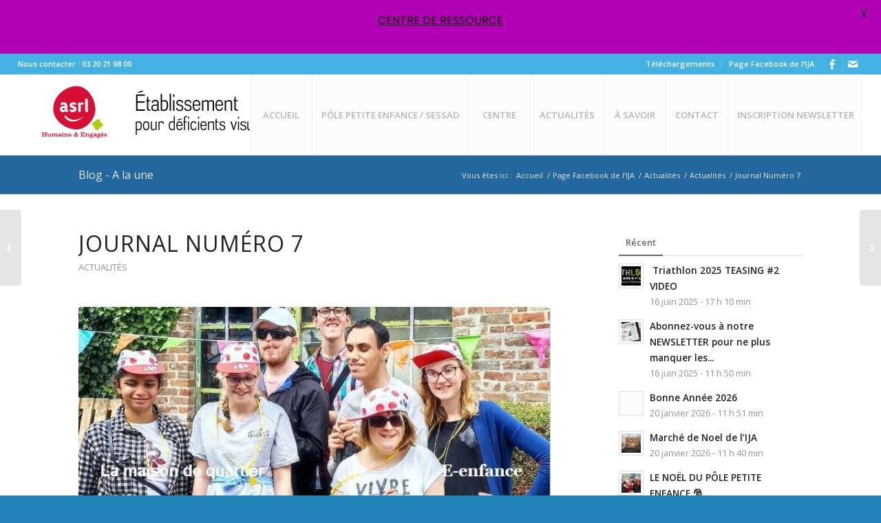

--- FILE ---
content_type: text/html; charset=UTF-8
request_url: https://www.ija-lille.fr/2022/07/05/2487/
body_size: 22076
content:
<!DOCTYPE html>
<html lang="fr-FR" class="html_stretched responsive av-preloader-disabled  html_header_top html_logo_left html_main_nav_header html_menu_right html_large html_header_sticky html_header_shrinking_disabled html_header_topbar_active html_mobile_menu_tablet html_header_searchicon_disabled html_content_align_center html_header_unstick_top_disabled html_header_stretch html_elegant-blog html_modern-blog html_av-overlay-side html_av-overlay-side-classic html_av-submenu-clone html_entry_id_2487 av-cookies-no-cookie-consent av-no-preview av-default-lightbox html_text_menu_active av-mobile-menu-switch-default">
<head>
<meta charset="UTF-8" />


<!-- mobile setting -->
<meta name="viewport" content="width=device-width, initial-scale=1">

<!-- Scripts/CSS and wp_head hook -->
<meta name='robots' content='index, follow, max-image-preview:large, max-snippet:-1, max-video-preview:-1' />

	<!-- This site is optimized with the Yoast SEO plugin v26.8 - https://yoast.com/product/yoast-seo-wordpress/ -->
	<title>Journal Numéro 7 - IJA de Lille</title>
	<meta name="description" content="https://madmagz.com/fr/magazine/2038018" />
	<link rel="canonical" href="https://www.ija-lille.fr/2022/07/05/2487/" />
	<meta property="og:locale" content="fr_FR" />
	<meta property="og:type" content="article" />
	<meta property="og:title" content="Journal Numéro 7 - IJA de Lille" />
	<meta property="og:description" content="https://madmagz.com/fr/magazine/2038018" />
	<meta property="og:url" content="https://www.ija-lille.fr/2022/07/05/2487/" />
	<meta property="og:site_name" content="IJA de Lille" />
	<meta property="article:publisher" content="https://www.facebook.com/ijalille" />
	<meta property="article:published_time" content="2022-07-05T14:17:01+00:00" />
	<meta property="article:modified_time" content="2022-07-05T14:17:34+00:00" />
	<meta property="og:image" content="https://www.ija-lille.fr/wpress/wp-content/uploads/2022/07/Capture.jpg" />
	<meta property="og:image:width" content="645" />
	<meta property="og:image:height" content="915" />
	<meta property="og:image:type" content="image/jpeg" />
	<meta name="author" content="Administrateur" />
	<meta name="twitter:card" content="summary_large_image" />
	<meta name="twitter:label1" content="Écrit par" />
	<meta name="twitter:data1" content="Administrateur" />
	<meta name="twitter:label2" content="Durée de lecture estimée" />
	<meta name="twitter:data2" content="1 minute" />
	<script type="application/ld+json" class="yoast-schema-graph">{"@context":"https://schema.org","@graph":[{"@type":"Article","@id":"https://www.ija-lille.fr/2022/07/05/2487/#article","isPartOf":{"@id":"https://www.ija-lille.fr/2022/07/05/2487/"},"author":{"name":"Administrateur","@id":"https://www.ija-lille.fr/#/schema/person/b1832eacb94e956dd1ee13b94436ca82"},"headline":"Journal Numéro 7","datePublished":"2022-07-05T14:17:01+00:00","dateModified":"2022-07-05T14:17:34+00:00","mainEntityOfPage":{"@id":"https://www.ija-lille.fr/2022/07/05/2487/"},"wordCount":9,"image":{"@id":"https://www.ija-lille.fr/2022/07/05/2487/#primaryimage"},"thumbnailUrl":"https://www.ija-lille.fr/wpress/wp-content/uploads/2022/07/Capture.jpg","articleSection":["Actualités"],"inLanguage":"fr-FR"},{"@type":"WebPage","@id":"https://www.ija-lille.fr/2022/07/05/2487/","url":"https://www.ija-lille.fr/2022/07/05/2487/","name":"Journal Numéro 7 - IJA de Lille","isPartOf":{"@id":"https://www.ija-lille.fr/#website"},"primaryImageOfPage":{"@id":"https://www.ija-lille.fr/2022/07/05/2487/#primaryimage"},"image":{"@id":"https://www.ija-lille.fr/2022/07/05/2487/#primaryimage"},"thumbnailUrl":"https://www.ija-lille.fr/wpress/wp-content/uploads/2022/07/Capture.jpg","datePublished":"2022-07-05T14:17:01+00:00","dateModified":"2022-07-05T14:17:34+00:00","author":{"@id":"https://www.ija-lille.fr/#/schema/person/b1832eacb94e956dd1ee13b94436ca82"},"description":"https://madmagz.com/fr/magazine/2038018","breadcrumb":{"@id":"https://www.ija-lille.fr/2022/07/05/2487/#breadcrumb"},"inLanguage":"fr-FR","potentialAction":[{"@type":"ReadAction","target":["https://www.ija-lille.fr/2022/07/05/2487/"]}]},{"@type":"ImageObject","inLanguage":"fr-FR","@id":"https://www.ija-lille.fr/2022/07/05/2487/#primaryimage","url":"https://www.ija-lille.fr/wpress/wp-content/uploads/2022/07/Capture.jpg","contentUrl":"https://www.ija-lille.fr/wpress/wp-content/uploads/2022/07/Capture.jpg","width":645,"height":915},{"@type":"BreadcrumbList","@id":"https://www.ija-lille.fr/2022/07/05/2487/#breadcrumb","itemListElement":[{"@type":"ListItem","position":1,"name":"Accueil","item":"https://www.ija-lille.fr/"},{"@type":"ListItem","position":2,"name":"Actualités","item":"https://www.ija-lille.fr/actus/"},{"@type":"ListItem","position":3,"name":"Journal Numéro 7"}]},{"@type":"WebSite","@id":"https://www.ija-lille.fr/#website","url":"https://www.ija-lille.fr/","name":"IJA de Lille","description":"Établissement pour déficients visuels","potentialAction":[{"@type":"SearchAction","target":{"@type":"EntryPoint","urlTemplate":"https://www.ija-lille.fr/?s={search_term_string}"},"query-input":{"@type":"PropertyValueSpecification","valueRequired":true,"valueName":"search_term_string"}}],"inLanguage":"fr-FR"},{"@type":"Person","@id":"https://www.ija-lille.fr/#/schema/person/b1832eacb94e956dd1ee13b94436ca82","name":"Administrateur","sameAs":["https://www.ija-lille.fr"]}]}</script>
	<!-- / Yoast SEO plugin. -->


<link rel='dns-prefetch' href='//code.responsivevoice.org' />
<link rel='dns-prefetch' href='//fonts.googleapis.com' />
<link rel="alternate" type="application/rss+xml" title="IJA de Lille &raquo; Flux" href="https://www.ija-lille.fr/feed/" />
<link rel="alternate" type="application/rss+xml" title="IJA de Lille &raquo; Flux des commentaires" href="https://www.ija-lille.fr/comments/feed/" />
<link rel="alternate" type="application/rss+xml" title="IJA de Lille &raquo; Journal Numéro 7 Flux des commentaires" href="https://www.ija-lille.fr/2022/07/05/2487/feed/" />
<link rel="alternate" title="oEmbed (JSON)" type="application/json+oembed" href="https://www.ija-lille.fr/wp-json/oembed/1.0/embed?url=https%3A%2F%2Fwww.ija-lille.fr%2F2022%2F07%2F05%2F2487%2F" />
<link rel="alternate" title="oEmbed (XML)" type="text/xml+oembed" href="https://www.ija-lille.fr/wp-json/oembed/1.0/embed?url=https%3A%2F%2Fwww.ija-lille.fr%2F2022%2F07%2F05%2F2487%2F&#038;format=xml" />

<!-- google webfont font replacement -->

			<script type='text/javascript'>

				(function() {

					/*	check if webfonts are disabled by user setting via cookie - or user must opt in.	*/
					var html = document.getElementsByTagName('html')[0];
					var cookie_check = html.className.indexOf('av-cookies-needs-opt-in') >= 0 || html.className.indexOf('av-cookies-can-opt-out') >= 0;
					var allow_continue = true;
					var silent_accept_cookie = html.className.indexOf('av-cookies-user-silent-accept') >= 0;

					if( cookie_check && ! silent_accept_cookie )
					{
						if( ! document.cookie.match(/aviaCookieConsent/) || html.className.indexOf('av-cookies-session-refused') >= 0 )
						{
							allow_continue = false;
						}
						else
						{
							if( ! document.cookie.match(/aviaPrivacyRefuseCookiesHideBar/) )
							{
								allow_continue = false;
							}
							else if( ! document.cookie.match(/aviaPrivacyEssentialCookiesEnabled/) )
							{
								allow_continue = false;
							}
							else if( document.cookie.match(/aviaPrivacyGoogleWebfontsDisabled/) )
							{
								allow_continue = false;
							}
						}
					}

					if( allow_continue )
					{
						var f = document.createElement('link');

						f.type 	= 'text/css';
						f.rel 	= 'stylesheet';
						f.href 	= '//fonts.googleapis.com/css?family=Open+Sans:400,600&display=auto';
						f.id 	= 'avia-google-webfont';

						document.getElementsByTagName('head')[0].appendChild(f);
					}
				})();

			</script>
			<style id='wp-img-auto-sizes-contain-inline-css' type='text/css'>
img:is([sizes=auto i],[sizes^="auto," i]){contain-intrinsic-size:3000px 1500px}
/*# sourceURL=wp-img-auto-sizes-contain-inline-css */
</style>
<link rel='stylesheet' id='avia-grid-css' href='https://www.ija-lille.fr/wpress/wp-content/themes/enfold/css/grid.css?ver=5.2' type='text/css' media='all' />
<link rel='stylesheet' id='avia-base-css' href='https://www.ija-lille.fr/wpress/wp-content/themes/enfold/css/base.css?ver=5.2' type='text/css' media='all' />
<link rel='stylesheet' id='avia-layout-css' href='https://www.ija-lille.fr/wpress/wp-content/themes/enfold/css/layout.css?ver=5.2' type='text/css' media='all' />
<link rel='stylesheet' id='avia-module-audioplayer-css' href='https://www.ija-lille.fr/wpress/wp-content/themes/enfold/config-templatebuilder/avia-shortcodes/audio-player/audio-player.css?ver=5.2' type='text/css' media='all' />
<link rel='stylesheet' id='avia-module-blog-css' href='https://www.ija-lille.fr/wpress/wp-content/themes/enfold/config-templatebuilder/avia-shortcodes/blog/blog.css?ver=5.2' type='text/css' media='all' />
<link rel='stylesheet' id='avia-module-postslider-css' href='https://www.ija-lille.fr/wpress/wp-content/themes/enfold/config-templatebuilder/avia-shortcodes/postslider/postslider.css?ver=5.2' type='text/css' media='all' />
<link rel='stylesheet' id='avia-module-button-css' href='https://www.ija-lille.fr/wpress/wp-content/themes/enfold/config-templatebuilder/avia-shortcodes/buttons/buttons.css?ver=5.2' type='text/css' media='all' />
<link rel='stylesheet' id='avia-module-buttonrow-css' href='https://www.ija-lille.fr/wpress/wp-content/themes/enfold/config-templatebuilder/avia-shortcodes/buttonrow/buttonrow.css?ver=5.2' type='text/css' media='all' />
<link rel='stylesheet' id='avia-module-button-fullwidth-css' href='https://www.ija-lille.fr/wpress/wp-content/themes/enfold/config-templatebuilder/avia-shortcodes/buttons_fullwidth/buttons_fullwidth.css?ver=5.2' type='text/css' media='all' />
<link rel='stylesheet' id='avia-module-catalogue-css' href='https://www.ija-lille.fr/wpress/wp-content/themes/enfold/config-templatebuilder/avia-shortcodes/catalogue/catalogue.css?ver=5.2' type='text/css' media='all' />
<link rel='stylesheet' id='avia-module-comments-css' href='https://www.ija-lille.fr/wpress/wp-content/themes/enfold/config-templatebuilder/avia-shortcodes/comments/comments.css?ver=5.2' type='text/css' media='all' />
<link rel='stylesheet' id='avia-module-contact-css' href='https://www.ija-lille.fr/wpress/wp-content/themes/enfold/config-templatebuilder/avia-shortcodes/contact/contact.css?ver=5.2' type='text/css' media='all' />
<link rel='stylesheet' id='avia-module-slideshow-css' href='https://www.ija-lille.fr/wpress/wp-content/themes/enfold/config-templatebuilder/avia-shortcodes/slideshow/slideshow.css?ver=5.2' type='text/css' media='all' />
<link rel='stylesheet' id='avia-module-slideshow-contentpartner-css' href='https://www.ija-lille.fr/wpress/wp-content/themes/enfold/config-templatebuilder/avia-shortcodes/contentslider/contentslider.css?ver=5.2' type='text/css' media='all' />
<link rel='stylesheet' id='avia-module-countdown-css' href='https://www.ija-lille.fr/wpress/wp-content/themes/enfold/config-templatebuilder/avia-shortcodes/countdown/countdown.css?ver=5.2' type='text/css' media='all' />
<link rel='stylesheet' id='avia-module-gallery-css' href='https://www.ija-lille.fr/wpress/wp-content/themes/enfold/config-templatebuilder/avia-shortcodes/gallery/gallery.css?ver=5.2' type='text/css' media='all' />
<link rel='stylesheet' id='avia-module-gallery-hor-css' href='https://www.ija-lille.fr/wpress/wp-content/themes/enfold/config-templatebuilder/avia-shortcodes/gallery_horizontal/gallery_horizontal.css?ver=5.2' type='text/css' media='all' />
<link rel='stylesheet' id='avia-module-maps-css' href='https://www.ija-lille.fr/wpress/wp-content/themes/enfold/config-templatebuilder/avia-shortcodes/google_maps/google_maps.css?ver=5.2' type='text/css' media='all' />
<link rel='stylesheet' id='avia-module-gridrow-css' href='https://www.ija-lille.fr/wpress/wp-content/themes/enfold/config-templatebuilder/avia-shortcodes/grid_row/grid_row.css?ver=5.2' type='text/css' media='all' />
<link rel='stylesheet' id='avia-module-heading-css' href='https://www.ija-lille.fr/wpress/wp-content/themes/enfold/config-templatebuilder/avia-shortcodes/heading/heading.css?ver=5.2' type='text/css' media='all' />
<link rel='stylesheet' id='avia-module-rotator-css' href='https://www.ija-lille.fr/wpress/wp-content/themes/enfold/config-templatebuilder/avia-shortcodes/headline_rotator/headline_rotator.css?ver=5.2' type='text/css' media='all' />
<link rel='stylesheet' id='avia-module-hr-css' href='https://www.ija-lille.fr/wpress/wp-content/themes/enfold/config-templatebuilder/avia-shortcodes/hr/hr.css?ver=5.2' type='text/css' media='all' />
<link rel='stylesheet' id='avia-module-icon-css' href='https://www.ija-lille.fr/wpress/wp-content/themes/enfold/config-templatebuilder/avia-shortcodes/icon/icon.css?ver=5.2' type='text/css' media='all' />
<link rel='stylesheet' id='avia-module-icon-circles-css' href='https://www.ija-lille.fr/wpress/wp-content/themes/enfold/config-templatebuilder/avia-shortcodes/icon_circles/icon_circles.css?ver=5.2' type='text/css' media='all' />
<link rel='stylesheet' id='avia-module-iconbox-css' href='https://www.ija-lille.fr/wpress/wp-content/themes/enfold/config-templatebuilder/avia-shortcodes/iconbox/iconbox.css?ver=5.2' type='text/css' media='all' />
<link rel='stylesheet' id='avia-module-icongrid-css' href='https://www.ija-lille.fr/wpress/wp-content/themes/enfold/config-templatebuilder/avia-shortcodes/icongrid/icongrid.css?ver=5.2' type='text/css' media='all' />
<link rel='stylesheet' id='avia-module-iconlist-css' href='https://www.ija-lille.fr/wpress/wp-content/themes/enfold/config-templatebuilder/avia-shortcodes/iconlist/iconlist.css?ver=5.2' type='text/css' media='all' />
<link rel='stylesheet' id='avia-module-image-css' href='https://www.ija-lille.fr/wpress/wp-content/themes/enfold/config-templatebuilder/avia-shortcodes/image/image.css?ver=5.2' type='text/css' media='all' />
<link rel='stylesheet' id='avia-module-hotspot-css' href='https://www.ija-lille.fr/wpress/wp-content/themes/enfold/config-templatebuilder/avia-shortcodes/image_hotspots/image_hotspots.css?ver=5.2' type='text/css' media='all' />
<link rel='stylesheet' id='avia-module-magazine-css' href='https://www.ija-lille.fr/wpress/wp-content/themes/enfold/config-templatebuilder/avia-shortcodes/magazine/magazine.css?ver=5.2' type='text/css' media='all' />
<link rel='stylesheet' id='avia-module-masonry-css' href='https://www.ija-lille.fr/wpress/wp-content/themes/enfold/config-templatebuilder/avia-shortcodes/masonry_entries/masonry_entries.css?ver=5.2' type='text/css' media='all' />
<link rel='stylesheet' id='avia-siteloader-css' href='https://www.ija-lille.fr/wpress/wp-content/themes/enfold/css/avia-snippet-site-preloader.css?ver=5.2' type='text/css' media='all' />
<link rel='stylesheet' id='avia-module-menu-css' href='https://www.ija-lille.fr/wpress/wp-content/themes/enfold/config-templatebuilder/avia-shortcodes/menu/menu.css?ver=5.2' type='text/css' media='all' />
<link rel='stylesheet' id='avia-module-notification-css' href='https://www.ija-lille.fr/wpress/wp-content/themes/enfold/config-templatebuilder/avia-shortcodes/notification/notification.css?ver=5.2' type='text/css' media='all' />
<link rel='stylesheet' id='avia-module-numbers-css' href='https://www.ija-lille.fr/wpress/wp-content/themes/enfold/config-templatebuilder/avia-shortcodes/numbers/numbers.css?ver=5.2' type='text/css' media='all' />
<link rel='stylesheet' id='avia-module-portfolio-css' href='https://www.ija-lille.fr/wpress/wp-content/themes/enfold/config-templatebuilder/avia-shortcodes/portfolio/portfolio.css?ver=5.2' type='text/css' media='all' />
<link rel='stylesheet' id='avia-module-post-metadata-css' href='https://www.ija-lille.fr/wpress/wp-content/themes/enfold/config-templatebuilder/avia-shortcodes/post_metadata/post_metadata.css?ver=5.2' type='text/css' media='all' />
<link rel='stylesheet' id='avia-module-progress-bar-css' href='https://www.ija-lille.fr/wpress/wp-content/themes/enfold/config-templatebuilder/avia-shortcodes/progressbar/progressbar.css?ver=5.2' type='text/css' media='all' />
<link rel='stylesheet' id='avia-module-promobox-css' href='https://www.ija-lille.fr/wpress/wp-content/themes/enfold/config-templatebuilder/avia-shortcodes/promobox/promobox.css?ver=5.2' type='text/css' media='all' />
<link rel='stylesheet' id='avia-sc-search-css' href='https://www.ija-lille.fr/wpress/wp-content/themes/enfold/config-templatebuilder/avia-shortcodes/search/search.css?ver=5.2' type='text/css' media='all' />
<link rel='stylesheet' id='avia-module-slideshow-accordion-css' href='https://www.ija-lille.fr/wpress/wp-content/themes/enfold/config-templatebuilder/avia-shortcodes/slideshow_accordion/slideshow_accordion.css?ver=5.2' type='text/css' media='all' />
<link rel='stylesheet' id='avia-module-slideshow-feature-image-css' href='https://www.ija-lille.fr/wpress/wp-content/themes/enfold/config-templatebuilder/avia-shortcodes/slideshow_feature_image/slideshow_feature_image.css?ver=5.2' type='text/css' media='all' />
<link rel='stylesheet' id='avia-module-slideshow-fullsize-css' href='https://www.ija-lille.fr/wpress/wp-content/themes/enfold/config-templatebuilder/avia-shortcodes/slideshow_fullsize/slideshow_fullsize.css?ver=5.2' type='text/css' media='all' />
<link rel='stylesheet' id='avia-module-slideshow-fullscreen-css' href='https://www.ija-lille.fr/wpress/wp-content/themes/enfold/config-templatebuilder/avia-shortcodes/slideshow_fullscreen/slideshow_fullscreen.css?ver=5.2' type='text/css' media='all' />
<link rel='stylesheet' id='avia-module-slideshow-ls-css' href='https://www.ija-lille.fr/wpress/wp-content/themes/enfold/config-templatebuilder/avia-shortcodes/slideshow_layerslider/slideshow_layerslider.css?ver=5.2' type='text/css' media='all' />
<link rel='stylesheet' id='avia-module-social-css' href='https://www.ija-lille.fr/wpress/wp-content/themes/enfold/config-templatebuilder/avia-shortcodes/social_share/social_share.css?ver=5.2' type='text/css' media='all' />
<link rel='stylesheet' id='avia-module-tabsection-css' href='https://www.ija-lille.fr/wpress/wp-content/themes/enfold/config-templatebuilder/avia-shortcodes/tab_section/tab_section.css?ver=5.2' type='text/css' media='all' />
<link rel='stylesheet' id='avia-module-table-css' href='https://www.ija-lille.fr/wpress/wp-content/themes/enfold/config-templatebuilder/avia-shortcodes/table/table.css?ver=5.2' type='text/css' media='all' />
<link rel='stylesheet' id='avia-module-tabs-css' href='https://www.ija-lille.fr/wpress/wp-content/themes/enfold/config-templatebuilder/avia-shortcodes/tabs/tabs.css?ver=5.2' type='text/css' media='all' />
<link rel='stylesheet' id='avia-module-team-css' href='https://www.ija-lille.fr/wpress/wp-content/themes/enfold/config-templatebuilder/avia-shortcodes/team/team.css?ver=5.2' type='text/css' media='all' />
<link rel='stylesheet' id='avia-module-testimonials-css' href='https://www.ija-lille.fr/wpress/wp-content/themes/enfold/config-templatebuilder/avia-shortcodes/testimonials/testimonials.css?ver=5.2' type='text/css' media='all' />
<link rel='stylesheet' id='avia-module-timeline-css' href='https://www.ija-lille.fr/wpress/wp-content/themes/enfold/config-templatebuilder/avia-shortcodes/timeline/timeline.css?ver=5.2' type='text/css' media='all' />
<link rel='stylesheet' id='avia-module-toggles-css' href='https://www.ija-lille.fr/wpress/wp-content/themes/enfold/config-templatebuilder/avia-shortcodes/toggles/toggles.css?ver=5.2' type='text/css' media='all' />
<link rel='stylesheet' id='avia-module-video-css' href='https://www.ija-lille.fr/wpress/wp-content/themes/enfold/config-templatebuilder/avia-shortcodes/video/video.css?ver=5.2' type='text/css' media='all' />
<style id='wp-emoji-styles-inline-css' type='text/css'>

	img.wp-smiley, img.emoji {
		display: inline !important;
		border: none !important;
		box-shadow: none !important;
		height: 1em !important;
		width: 1em !important;
		margin: 0 0.07em !important;
		vertical-align: -0.1em !important;
		background: none !important;
		padding: 0 !important;
	}
/*# sourceURL=wp-emoji-styles-inline-css */
</style>
<style id='wp-block-library-inline-css' type='text/css'>
:root{--wp-block-synced-color:#7a00df;--wp-block-synced-color--rgb:122,0,223;--wp-bound-block-color:var(--wp-block-synced-color);--wp-editor-canvas-background:#ddd;--wp-admin-theme-color:#007cba;--wp-admin-theme-color--rgb:0,124,186;--wp-admin-theme-color-darker-10:#006ba1;--wp-admin-theme-color-darker-10--rgb:0,107,160.5;--wp-admin-theme-color-darker-20:#005a87;--wp-admin-theme-color-darker-20--rgb:0,90,135;--wp-admin-border-width-focus:2px}@media (min-resolution:192dpi){:root{--wp-admin-border-width-focus:1.5px}}.wp-element-button{cursor:pointer}:root .has-very-light-gray-background-color{background-color:#eee}:root .has-very-dark-gray-background-color{background-color:#313131}:root .has-very-light-gray-color{color:#eee}:root .has-very-dark-gray-color{color:#313131}:root .has-vivid-green-cyan-to-vivid-cyan-blue-gradient-background{background:linear-gradient(135deg,#00d084,#0693e3)}:root .has-purple-crush-gradient-background{background:linear-gradient(135deg,#34e2e4,#4721fb 50%,#ab1dfe)}:root .has-hazy-dawn-gradient-background{background:linear-gradient(135deg,#faaca8,#dad0ec)}:root .has-subdued-olive-gradient-background{background:linear-gradient(135deg,#fafae1,#67a671)}:root .has-atomic-cream-gradient-background{background:linear-gradient(135deg,#fdd79a,#004a59)}:root .has-nightshade-gradient-background{background:linear-gradient(135deg,#330968,#31cdcf)}:root .has-midnight-gradient-background{background:linear-gradient(135deg,#020381,#2874fc)}:root{--wp--preset--font-size--normal:16px;--wp--preset--font-size--huge:42px}.has-regular-font-size{font-size:1em}.has-larger-font-size{font-size:2.625em}.has-normal-font-size{font-size:var(--wp--preset--font-size--normal)}.has-huge-font-size{font-size:var(--wp--preset--font-size--huge)}.has-text-align-center{text-align:center}.has-text-align-left{text-align:left}.has-text-align-right{text-align:right}.has-fit-text{white-space:nowrap!important}#end-resizable-editor-section{display:none}.aligncenter{clear:both}.items-justified-left{justify-content:flex-start}.items-justified-center{justify-content:center}.items-justified-right{justify-content:flex-end}.items-justified-space-between{justify-content:space-between}.screen-reader-text{border:0;clip-path:inset(50%);height:1px;margin:-1px;overflow:hidden;padding:0;position:absolute;width:1px;word-wrap:normal!important}.screen-reader-text:focus{background-color:#ddd;clip-path:none;color:#444;display:block;font-size:1em;height:auto;left:5px;line-height:normal;padding:15px 23px 14px;text-decoration:none;top:5px;width:auto;z-index:100000}html :where(.has-border-color){border-style:solid}html :where([style*=border-top-color]){border-top-style:solid}html :where([style*=border-right-color]){border-right-style:solid}html :where([style*=border-bottom-color]){border-bottom-style:solid}html :where([style*=border-left-color]){border-left-style:solid}html :where([style*=border-width]){border-style:solid}html :where([style*=border-top-width]){border-top-style:solid}html :where([style*=border-right-width]){border-right-style:solid}html :where([style*=border-bottom-width]){border-bottom-style:solid}html :where([style*=border-left-width]){border-left-style:solid}html :where(img[class*=wp-image-]){height:auto;max-width:100%}:where(figure){margin:0 0 1em}html :where(.is-position-sticky){--wp-admin--admin-bar--position-offset:var(--wp-admin--admin-bar--height,0px)}@media screen and (max-width:600px){html :where(.is-position-sticky){--wp-admin--admin-bar--position-offset:0px}}

/*# sourceURL=wp-block-library-inline-css */
</style><style id='global-styles-inline-css' type='text/css'>
:root{--wp--preset--aspect-ratio--square: 1;--wp--preset--aspect-ratio--4-3: 4/3;--wp--preset--aspect-ratio--3-4: 3/4;--wp--preset--aspect-ratio--3-2: 3/2;--wp--preset--aspect-ratio--2-3: 2/3;--wp--preset--aspect-ratio--16-9: 16/9;--wp--preset--aspect-ratio--9-16: 9/16;--wp--preset--color--black: #000000;--wp--preset--color--cyan-bluish-gray: #abb8c3;--wp--preset--color--white: #ffffff;--wp--preset--color--pale-pink: #f78da7;--wp--preset--color--vivid-red: #cf2e2e;--wp--preset--color--luminous-vivid-orange: #ff6900;--wp--preset--color--luminous-vivid-amber: #fcb900;--wp--preset--color--light-green-cyan: #7bdcb5;--wp--preset--color--vivid-green-cyan: #00d084;--wp--preset--color--pale-cyan-blue: #8ed1fc;--wp--preset--color--vivid-cyan-blue: #0693e3;--wp--preset--color--vivid-purple: #9b51e0;--wp--preset--color--metallic-red: #b02b2c;--wp--preset--color--maximum-yellow-red: #edae44;--wp--preset--color--yellow-sun: #eeee22;--wp--preset--color--palm-leaf: #83a846;--wp--preset--color--aero: #7bb0e7;--wp--preset--color--old-lavender: #745f7e;--wp--preset--color--steel-teal: #5f8789;--wp--preset--color--raspberry-pink: #d65799;--wp--preset--color--medium-turquoise: #4ecac2;--wp--preset--gradient--vivid-cyan-blue-to-vivid-purple: linear-gradient(135deg,rgb(6,147,227) 0%,rgb(155,81,224) 100%);--wp--preset--gradient--light-green-cyan-to-vivid-green-cyan: linear-gradient(135deg,rgb(122,220,180) 0%,rgb(0,208,130) 100%);--wp--preset--gradient--luminous-vivid-amber-to-luminous-vivid-orange: linear-gradient(135deg,rgb(252,185,0) 0%,rgb(255,105,0) 100%);--wp--preset--gradient--luminous-vivid-orange-to-vivid-red: linear-gradient(135deg,rgb(255,105,0) 0%,rgb(207,46,46) 100%);--wp--preset--gradient--very-light-gray-to-cyan-bluish-gray: linear-gradient(135deg,rgb(238,238,238) 0%,rgb(169,184,195) 100%);--wp--preset--gradient--cool-to-warm-spectrum: linear-gradient(135deg,rgb(74,234,220) 0%,rgb(151,120,209) 20%,rgb(207,42,186) 40%,rgb(238,44,130) 60%,rgb(251,105,98) 80%,rgb(254,248,76) 100%);--wp--preset--gradient--blush-light-purple: linear-gradient(135deg,rgb(255,206,236) 0%,rgb(152,150,240) 100%);--wp--preset--gradient--blush-bordeaux: linear-gradient(135deg,rgb(254,205,165) 0%,rgb(254,45,45) 50%,rgb(107,0,62) 100%);--wp--preset--gradient--luminous-dusk: linear-gradient(135deg,rgb(255,203,112) 0%,rgb(199,81,192) 50%,rgb(65,88,208) 100%);--wp--preset--gradient--pale-ocean: linear-gradient(135deg,rgb(255,245,203) 0%,rgb(182,227,212) 50%,rgb(51,167,181) 100%);--wp--preset--gradient--electric-grass: linear-gradient(135deg,rgb(202,248,128) 0%,rgb(113,206,126) 100%);--wp--preset--gradient--midnight: linear-gradient(135deg,rgb(2,3,129) 0%,rgb(40,116,252) 100%);--wp--preset--font-size--small: 1rem;--wp--preset--font-size--medium: 1.125rem;--wp--preset--font-size--large: 1.75rem;--wp--preset--font-size--x-large: clamp(1.75rem, 3vw, 2.25rem);--wp--preset--spacing--20: 0.44rem;--wp--preset--spacing--30: 0.67rem;--wp--preset--spacing--40: 1rem;--wp--preset--spacing--50: 1.5rem;--wp--preset--spacing--60: 2.25rem;--wp--preset--spacing--70: 3.38rem;--wp--preset--spacing--80: 5.06rem;--wp--preset--shadow--natural: 6px 6px 9px rgba(0, 0, 0, 0.2);--wp--preset--shadow--deep: 12px 12px 50px rgba(0, 0, 0, 0.4);--wp--preset--shadow--sharp: 6px 6px 0px rgba(0, 0, 0, 0.2);--wp--preset--shadow--outlined: 6px 6px 0px -3px rgb(255, 255, 255), 6px 6px rgb(0, 0, 0);--wp--preset--shadow--crisp: 6px 6px 0px rgb(0, 0, 0);}:root { --wp--style--global--content-size: 800px;--wp--style--global--wide-size: 1130px; }:where(body) { margin: 0; }.wp-site-blocks > .alignleft { float: left; margin-right: 2em; }.wp-site-blocks > .alignright { float: right; margin-left: 2em; }.wp-site-blocks > .aligncenter { justify-content: center; margin-left: auto; margin-right: auto; }:where(.is-layout-flex){gap: 0.5em;}:where(.is-layout-grid){gap: 0.5em;}.is-layout-flow > .alignleft{float: left;margin-inline-start: 0;margin-inline-end: 2em;}.is-layout-flow > .alignright{float: right;margin-inline-start: 2em;margin-inline-end: 0;}.is-layout-flow > .aligncenter{margin-left: auto !important;margin-right: auto !important;}.is-layout-constrained > .alignleft{float: left;margin-inline-start: 0;margin-inline-end: 2em;}.is-layout-constrained > .alignright{float: right;margin-inline-start: 2em;margin-inline-end: 0;}.is-layout-constrained > .aligncenter{margin-left: auto !important;margin-right: auto !important;}.is-layout-constrained > :where(:not(.alignleft):not(.alignright):not(.alignfull)){max-width: var(--wp--style--global--content-size);margin-left: auto !important;margin-right: auto !important;}.is-layout-constrained > .alignwide{max-width: var(--wp--style--global--wide-size);}body .is-layout-flex{display: flex;}.is-layout-flex{flex-wrap: wrap;align-items: center;}.is-layout-flex > :is(*, div){margin: 0;}body .is-layout-grid{display: grid;}.is-layout-grid > :is(*, div){margin: 0;}body{padding-top: 0px;padding-right: 0px;padding-bottom: 0px;padding-left: 0px;}a:where(:not(.wp-element-button)){text-decoration: underline;}:root :where(.wp-element-button, .wp-block-button__link){background-color: #32373c;border-width: 0;color: #fff;font-family: inherit;font-size: inherit;font-style: inherit;font-weight: inherit;letter-spacing: inherit;line-height: inherit;padding-top: calc(0.667em + 2px);padding-right: calc(1.333em + 2px);padding-bottom: calc(0.667em + 2px);padding-left: calc(1.333em + 2px);text-decoration: none;text-transform: inherit;}.has-black-color{color: var(--wp--preset--color--black) !important;}.has-cyan-bluish-gray-color{color: var(--wp--preset--color--cyan-bluish-gray) !important;}.has-white-color{color: var(--wp--preset--color--white) !important;}.has-pale-pink-color{color: var(--wp--preset--color--pale-pink) !important;}.has-vivid-red-color{color: var(--wp--preset--color--vivid-red) !important;}.has-luminous-vivid-orange-color{color: var(--wp--preset--color--luminous-vivid-orange) !important;}.has-luminous-vivid-amber-color{color: var(--wp--preset--color--luminous-vivid-amber) !important;}.has-light-green-cyan-color{color: var(--wp--preset--color--light-green-cyan) !important;}.has-vivid-green-cyan-color{color: var(--wp--preset--color--vivid-green-cyan) !important;}.has-pale-cyan-blue-color{color: var(--wp--preset--color--pale-cyan-blue) !important;}.has-vivid-cyan-blue-color{color: var(--wp--preset--color--vivid-cyan-blue) !important;}.has-vivid-purple-color{color: var(--wp--preset--color--vivid-purple) !important;}.has-metallic-red-color{color: var(--wp--preset--color--metallic-red) !important;}.has-maximum-yellow-red-color{color: var(--wp--preset--color--maximum-yellow-red) !important;}.has-yellow-sun-color{color: var(--wp--preset--color--yellow-sun) !important;}.has-palm-leaf-color{color: var(--wp--preset--color--palm-leaf) !important;}.has-aero-color{color: var(--wp--preset--color--aero) !important;}.has-old-lavender-color{color: var(--wp--preset--color--old-lavender) !important;}.has-steel-teal-color{color: var(--wp--preset--color--steel-teal) !important;}.has-raspberry-pink-color{color: var(--wp--preset--color--raspberry-pink) !important;}.has-medium-turquoise-color{color: var(--wp--preset--color--medium-turquoise) !important;}.has-black-background-color{background-color: var(--wp--preset--color--black) !important;}.has-cyan-bluish-gray-background-color{background-color: var(--wp--preset--color--cyan-bluish-gray) !important;}.has-white-background-color{background-color: var(--wp--preset--color--white) !important;}.has-pale-pink-background-color{background-color: var(--wp--preset--color--pale-pink) !important;}.has-vivid-red-background-color{background-color: var(--wp--preset--color--vivid-red) !important;}.has-luminous-vivid-orange-background-color{background-color: var(--wp--preset--color--luminous-vivid-orange) !important;}.has-luminous-vivid-amber-background-color{background-color: var(--wp--preset--color--luminous-vivid-amber) !important;}.has-light-green-cyan-background-color{background-color: var(--wp--preset--color--light-green-cyan) !important;}.has-vivid-green-cyan-background-color{background-color: var(--wp--preset--color--vivid-green-cyan) !important;}.has-pale-cyan-blue-background-color{background-color: var(--wp--preset--color--pale-cyan-blue) !important;}.has-vivid-cyan-blue-background-color{background-color: var(--wp--preset--color--vivid-cyan-blue) !important;}.has-vivid-purple-background-color{background-color: var(--wp--preset--color--vivid-purple) !important;}.has-metallic-red-background-color{background-color: var(--wp--preset--color--metallic-red) !important;}.has-maximum-yellow-red-background-color{background-color: var(--wp--preset--color--maximum-yellow-red) !important;}.has-yellow-sun-background-color{background-color: var(--wp--preset--color--yellow-sun) !important;}.has-palm-leaf-background-color{background-color: var(--wp--preset--color--palm-leaf) !important;}.has-aero-background-color{background-color: var(--wp--preset--color--aero) !important;}.has-old-lavender-background-color{background-color: var(--wp--preset--color--old-lavender) !important;}.has-steel-teal-background-color{background-color: var(--wp--preset--color--steel-teal) !important;}.has-raspberry-pink-background-color{background-color: var(--wp--preset--color--raspberry-pink) !important;}.has-medium-turquoise-background-color{background-color: var(--wp--preset--color--medium-turquoise) !important;}.has-black-border-color{border-color: var(--wp--preset--color--black) !important;}.has-cyan-bluish-gray-border-color{border-color: var(--wp--preset--color--cyan-bluish-gray) !important;}.has-white-border-color{border-color: var(--wp--preset--color--white) !important;}.has-pale-pink-border-color{border-color: var(--wp--preset--color--pale-pink) !important;}.has-vivid-red-border-color{border-color: var(--wp--preset--color--vivid-red) !important;}.has-luminous-vivid-orange-border-color{border-color: var(--wp--preset--color--luminous-vivid-orange) !important;}.has-luminous-vivid-amber-border-color{border-color: var(--wp--preset--color--luminous-vivid-amber) !important;}.has-light-green-cyan-border-color{border-color: var(--wp--preset--color--light-green-cyan) !important;}.has-vivid-green-cyan-border-color{border-color: var(--wp--preset--color--vivid-green-cyan) !important;}.has-pale-cyan-blue-border-color{border-color: var(--wp--preset--color--pale-cyan-blue) !important;}.has-vivid-cyan-blue-border-color{border-color: var(--wp--preset--color--vivid-cyan-blue) !important;}.has-vivid-purple-border-color{border-color: var(--wp--preset--color--vivid-purple) !important;}.has-metallic-red-border-color{border-color: var(--wp--preset--color--metallic-red) !important;}.has-maximum-yellow-red-border-color{border-color: var(--wp--preset--color--maximum-yellow-red) !important;}.has-yellow-sun-border-color{border-color: var(--wp--preset--color--yellow-sun) !important;}.has-palm-leaf-border-color{border-color: var(--wp--preset--color--palm-leaf) !important;}.has-aero-border-color{border-color: var(--wp--preset--color--aero) !important;}.has-old-lavender-border-color{border-color: var(--wp--preset--color--old-lavender) !important;}.has-steel-teal-border-color{border-color: var(--wp--preset--color--steel-teal) !important;}.has-raspberry-pink-border-color{border-color: var(--wp--preset--color--raspberry-pink) !important;}.has-medium-turquoise-border-color{border-color: var(--wp--preset--color--medium-turquoise) !important;}.has-vivid-cyan-blue-to-vivid-purple-gradient-background{background: var(--wp--preset--gradient--vivid-cyan-blue-to-vivid-purple) !important;}.has-light-green-cyan-to-vivid-green-cyan-gradient-background{background: var(--wp--preset--gradient--light-green-cyan-to-vivid-green-cyan) !important;}.has-luminous-vivid-amber-to-luminous-vivid-orange-gradient-background{background: var(--wp--preset--gradient--luminous-vivid-amber-to-luminous-vivid-orange) !important;}.has-luminous-vivid-orange-to-vivid-red-gradient-background{background: var(--wp--preset--gradient--luminous-vivid-orange-to-vivid-red) !important;}.has-very-light-gray-to-cyan-bluish-gray-gradient-background{background: var(--wp--preset--gradient--very-light-gray-to-cyan-bluish-gray) !important;}.has-cool-to-warm-spectrum-gradient-background{background: var(--wp--preset--gradient--cool-to-warm-spectrum) !important;}.has-blush-light-purple-gradient-background{background: var(--wp--preset--gradient--blush-light-purple) !important;}.has-blush-bordeaux-gradient-background{background: var(--wp--preset--gradient--blush-bordeaux) !important;}.has-luminous-dusk-gradient-background{background: var(--wp--preset--gradient--luminous-dusk) !important;}.has-pale-ocean-gradient-background{background: var(--wp--preset--gradient--pale-ocean) !important;}.has-electric-grass-gradient-background{background: var(--wp--preset--gradient--electric-grass) !important;}.has-midnight-gradient-background{background: var(--wp--preset--gradient--midnight) !important;}.has-small-font-size{font-size: var(--wp--preset--font-size--small) !important;}.has-medium-font-size{font-size: var(--wp--preset--font-size--medium) !important;}.has-large-font-size{font-size: var(--wp--preset--font-size--large) !important;}.has-x-large-font-size{font-size: var(--wp--preset--font-size--x-large) !important;}
/*# sourceURL=global-styles-inline-css */
</style>

<link rel='stylesheet' id='google-fonts-css' href='https://fonts.googleapis.com/css?family=Lato%3A400%2C500%2C600%2C700%7CPoppins%3A400%2C500%2C600%2C700&#038;ver=2.8.6' type='text/css' media='all' />
<link rel='stylesheet' id='rv-style-css' href='https://www.ija-lille.fr/wpress/wp-content/plugins/responsivevoice-text-to-speech/includes/css/responsivevoice.css?ver=de5136' type='text/css' media='all' />
<link rel='stylesheet' id='avia-scs-css' href='https://www.ija-lille.fr/wpress/wp-content/themes/enfold/css/shortcodes.css?ver=5.2' type='text/css' media='all' />
<link rel='stylesheet' id='avia-popup-css-css' href='https://www.ija-lille.fr/wpress/wp-content/themes/enfold/js/aviapopup/magnific-popup.css?ver=5.2' type='text/css' media='screen' />
<link rel='stylesheet' id='avia-lightbox-css' href='https://www.ija-lille.fr/wpress/wp-content/themes/enfold/css/avia-snippet-lightbox.css?ver=5.2' type='text/css' media='screen' />
<link rel='stylesheet' id='avia-widget-css-css' href='https://www.ija-lille.fr/wpress/wp-content/themes/enfold/css/avia-snippet-widget.css?ver=5.2' type='text/css' media='screen' />
<link rel='stylesheet' id='avia-dynamic-css' href='https://www.ija-lille.fr/wpress/wp-content/uploads/dynamic_avia/enfold.css?ver=68305855e8578' type='text/css' media='all' />
<link rel='stylesheet' id='avia-custom-css' href='https://www.ija-lille.fr/wpress/wp-content/themes/enfold/css/custom.css?ver=5.2' type='text/css' media='all' />
<script type="text/javascript" src="https://www.ija-lille.fr/wpress/wp-includes/js/jquery/jquery.min.js?ver=3.7.1" id="jquery-core-js"></script>
<script type="text/javascript" src="https://www.ija-lille.fr/wpress/wp-includes/js/jquery/jquery-migrate.min.js?ver=3.4.1" id="jquery-migrate-js"></script>
<script type="text/javascript" src="https://code.responsivevoice.org/responsivevoice.js?key=s3WvH9a1" id="responsive-voice-js"></script>
<script type="text/javascript" src="https://www.ija-lille.fr/wpress/wp-content/themes/enfold/js/avia-compat.js?ver=5.2" id="avia-compat-js"></script>
<link rel="https://api.w.org/" href="https://www.ija-lille.fr/wp-json/" /><link rel="alternate" title="JSON" type="application/json" href="https://www.ija-lille.fr/wp-json/wp/v2/posts/2487" /><link rel="EditURI" type="application/rsd+xml" title="RSD" href="https://www.ija-lille.fr/wpress/xmlrpc.php?rsd" />
<style id="mystickymenu" type="text/css">#mysticky-nav { width:100%; position: static; height: auto !important; }#mysticky-nav.wrapfixed { position:fixed; left: 0px; margin-top:0px;  z-index: 99990; -webkit-transition: 0.3s; -moz-transition: 0.3s; -o-transition: 0.3s; transition: 0.3s; -ms-filter:"progid:DXImageTransform.Microsoft.Alpha(Opacity=90)"; filter: alpha(opacity=90); opacity:0.9; background-color: #f7f5e7;}#mysticky-nav.wrapfixed .myfixed{ background-color: #f7f5e7; position: relative;top: auto;left: auto;right: auto;}#mysticky-nav .myfixed { margin:0 auto; float:none; border:0px; background:none; max-width:100%; }</style>			<style type="text/css">
																															</style>
			<meta name="generator" content="performance-lab 4.0.1; plugins: ">
<link rel="profile" href="https://gmpg.org/xfn/11" />
<link rel="alternate" type="application/rss+xml" title="IJA de Lille RSS2 Feed" href="https://www.ija-lille.fr/feed/" />
<link rel="pingback" href="https://www.ija-lille.fr/wpress/xmlrpc.php" />
<!--[if lt IE 9]><script src="https://www.ija-lille.fr/wpress/wp-content/themes/enfold/js/html5shiv.js"></script><![endif]-->
<link rel="icon" href="https://www.ija-lille.fr/wpress/wp-content/uploads/2021/10/LOGOTYPE-01-1-300x212.png" type="image/png">
<noscript><style>.lazyload[data-src]{display:none !important;}</style></noscript><style>.lazyload{background-image:none !important;}.lazyload:before{background-image:none !important;}</style>
	<style id="mysticky-welcomebar-inline-css">
	.mysticky-welcomebar-fixed , .mysticky-welcomebar-fixed * {
		-webkit-box-sizing: border-box;
		-moz-box-sizing: border-box;
		box-sizing: border-box;
	}
	.mysticky-welcomebar-fixed {
		background-color: #b201b5;
		font-family: Poppins;
		position: fixed;
		left: 0;
		right: 0;
		z-index: 9999999;
		opacity: 0;
	}
	.mysticky-welcomebar-fixed-wrap {
		min-height: 60px;
		padding: 20px 50px;
		display: flex;
		align-items: center;
		justify-content: center;
		width: 100%;
		height: 100%;
	}
	.mysticky-welcomebar-fixed-wrap .mysticky-welcomebar-content {
		flex: 1;
		text-align:center;
	}
	.mysticky-welcomebar-animation {
		-webkit-transition: all 1s ease 0s;
		-moz-transition: all 1s ease 0s;
		transition: all 1s ease 0s;
	}
	.mysticky-welcomebar-position-top {
		top:0;
	}
	.mysticky-welcomebar-position-bottom {
		bottom:0;
	}
	.mysticky-welcomebar-position-top.mysticky-welcomebar-entry-effect-slide-in {
		top: -60px;
	}
	.mysticky-welcomebar-position-bottom.mysticky-welcomebar-entry-effect-slide-in {
		bottom: -60px;
	}
	.mysticky-welcomebar-entry-effect-fade {
		opacity: 0;
	}
	.mysticky-welcomebar-entry-effect-none {
		display: none;
	}
	.mysticky-welcomebar-fixed .mysticky-welcomebar-content p a{
		text-decoration: underline;
		text-decoration-thickness: 1px;
		text-underline-offset: 0.25ch;
	}
	.mysticky-welcomebar-fixed .mysticky-welcomebar-content p a,
	.mysticky-welcomebar-fixed .mysticky-welcomebar-content p {
		color: #000000;
		font-size: 16px;
		margin: 0;
		padding: 0;
		line-height: 1.2;
		font-weight: 400;
		font-family:Poppins	}
	.mysticky-welcomebar-fixed .mysticky-welcomebar-btn {
		/*padding-left: 30px;*/
		display: none;
		line-height: 1;
		margin-left: 10px;
	}
	.mysticky-welcomebar-fixed.mysticky-welcomebar-btn-desktop .mysticky-welcomebar-btn {
		display: block;
		position: relative;
	}
	.mysticky-welcomebar-fixed .mysticky-welcomebar-btn a {
		background-color: #a712b7;
		font-family: inherit;
		color: #ffffff;
		border-radius: 4px;
		text-decoration: none;
		display: inline-block;
		vertical-align: top;
		line-height: 1.2;
		font-size: 16px;
		font-weight: 400;
		padding: 5px 20px;
		white-space: nowrap;
	}

				.mysticky-welcomebar-fixed .mysticky-welcomebar-close {
		display: none;
		vertical-align: top;
		width: 30px;
		height: 30px;
		text-align: center;
		line-height: 30px;
		border-radius: 5px;
		color: #000;
		position: absolute;
		top: 5px;
		right: 10px;
		outline: none;		
		text-decoration: none;
		text-shadow: 0 0 0px #fff;
		-webkit-transition: all 0.5s ease 0s;
		-moz-transition: all 0.5s ease 0s;
		transition: all 0.5s ease 0s;
		-webkit-transform-origin: 50% 50%;
		-moz-transform-origin: 50% 50%;
		transform-origin: 50% 50%;
	}
	.mysticky-welcomebar-fixed .mysticky-welcomebar-close:hover {
		opacity: 1;
		-webkit-transform: rotate(180deg);
		-moz-transform: rotate(180deg);
		transform: rotate(180deg);
	}
	.mysticky-welcomebar-fixed .mysticky-welcomebar-close span.dashicons {
		font-size: 27px;
	}
	.mysticky-welcomebar-fixed.mysticky-welcomebar-showx-desktop .mysticky-welcomebar-close {
		display: inline-block;
		cursor: pointer;
	}	
	/* Animated Buttons */
		.mysticky-welcomebar-btn a {
			-webkit-animation-duration: 1s;
			animation-duration: 1s;
		}
		@-webkit-keyframes flash {
			from,
			50%,
			to {
				opacity: 1;
			}

			25%,
			75% {
				opacity: 0;
			}
		}
		@keyframes flash {
			from,
			50%,
			to {
				opacity: 1;
			}

			25%,
			75% {
				opacity: 0;
			}
		}
		.mysticky-welcomebar-attention-flash.animation-start .mysticky-welcomebar-btn a {
			-webkit-animation-name: flash;
			animation-name: flash;
		}
		
		@keyframes shake {
			from,
			to {
				-webkit-transform: translate3d(0, 0, 0);
				transform: translate3d(0, 0, 0);
			}

			10%,
			30%,
			50%,
			70%,
			90% {
				-webkit-transform: translate3d(-10px, 0, 0);
				transform: translate3d(-10px, 0, 0);
			}

			20%,
			40%,
			60%,
			80% {
				-webkit-transform: translate3d(10px, 0, 0);
				transform: translate3d(10px, 0, 0);
			}
		}

		.mysticky-welcomebar-attention-shake.animation-start .mysticky-welcomebar-btn a {
			-webkit-animation-name: shake;
			animation-name: shake;
		}
		
		@-webkit-keyframes swing {
			20% {
				-webkit-transform: rotate3d(0, 0, 1, 15deg);
				transform: rotate3d(0, 0, 1, 15deg);
			}

			40% {
				-webkit-transform: rotate3d(0, 0, 1, -10deg);
				transform: rotate3d(0, 0, 1, -10deg);
			}

			60% {
				-webkit-transform: rotate3d(0, 0, 1, 5deg);
				transform: rotate3d(0, 0, 1, 5deg);
			}

			80% {
				-webkit-transform: rotate3d(0, 0, 1, -5deg);
				transform: rotate3d(0, 0, 1, -5deg);
			}
	
			to {
				-webkit-transform: rotate3d(0, 0, 1, 0deg);
				transform: rotate3d(0, 0, 1, 0deg);
			}
		}

		@keyframes swing {
			20% {
				-webkit-transform: rotate3d(0, 0, 1, 15deg);
				transform: rotate3d(0, 0, 1, 15deg);
			}

			40% {
				-webkit-transform: rotate3d(0, 0, 1, -10deg);
				transform: rotate3d(0, 0, 1, -10deg);
			}

			60% {
				-webkit-transform: rotate3d(0, 0, 1, 5deg);
				transform: rotate3d(0, 0, 1, 5deg);
			}

			80% {
				-webkit-transform: rotate3d(0, 0, 1, -5deg);
				transform: rotate3d(0, 0, 1, -5deg);
			}

			to {
				-webkit-transform: rotate3d(0, 0, 1, 0deg);
				transform: rotate3d(0, 0, 1, 0deg);
			}
		}

		.mysticky-welcomebar-attention-swing.animation-start .mysticky-welcomebar-btn a {
			-webkit-transform-origin: top center;
			transform-origin: top center;
			-webkit-animation-name: swing;
			animation-name: swing;
		}
		
		@-webkit-keyframes tada {
			from {
				-webkit-transform: scale3d(1, 1, 1);
				transform: scale3d(1, 1, 1);
			}

			10%,
			20% {
				-webkit-transform: scale3d(0.9, 0.9, 0.9) rotate3d(0, 0, 1, -3deg);
				transform: scale3d(0.9, 0.9, 0.9) rotate3d(0, 0, 1, -3deg);
			}

			30%,
			50%,
			70%,
			90% {
				-webkit-transform: scale3d(1.1, 1.1, 1.1) rotate3d(0, 0, 1, 3deg);
				transform: scale3d(1.1, 1.1, 1.1) rotate3d(0, 0, 1, 3deg);
			}

			40%,
			60%,
			80% {
				-webkit-transform: scale3d(1.1, 1.1, 1.1) rotate3d(0, 0, 1, -3deg);
				transform: scale3d(1.1, 1.1, 1.1) rotate3d(0, 0, 1, -3deg);
			}

			to {
				-webkit-transform: scale3d(1, 1, 1);
				transform: scale3d(1, 1, 1);
			}
		}

		@keyframes tada {
			from {
				-webkit-transform: scale3d(1, 1, 1);
				transform: scale3d(1, 1, 1);
			}

			10%,
			20% {
				-webkit-transform: scale3d(0.9, 0.9, 0.9) rotate3d(0, 0, 1, -3deg);
				transform: scale3d(0.9, 0.9, 0.9) rotate3d(0, 0, 1, -3deg);
			}

			30%,
			50%,
			70%,
			90% {
				-webkit-transform: scale3d(1.1, 1.1, 1.1) rotate3d(0, 0, 1, 3deg);
				transform: scale3d(1.1, 1.1, 1.1) rotate3d(0, 0, 1, 3deg);
			}

			40%,
			60%,
			80% {
				-webkit-transform: scale3d(1.1, 1.1, 1.1) rotate3d(0, 0, 1, -3deg);
				transform: scale3d(1.1, 1.1, 1.1) rotate3d(0, 0, 1, -3deg);
			}

			to {
				-webkit-transform: scale3d(1, 1, 1);
				transform: scale3d(1, 1, 1);
			}
		}

		.mysticky-welcomebar-attention-tada.animation-start .mysticky-welcomebar-btn a {
			-webkit-animation-name: tada;
			animation-name: tada;
		}
		
		@-webkit-keyframes heartBeat {
			0% {
				-webkit-transform: scale(1);
				transform: scale(1);
			}

			14% {
				-webkit-transform: scale(1.3);
				transform: scale(1.3);
			}

			28% {
				-webkit-transform: scale(1);
				transform: scale(1);
			}

			42% {
				-webkit-transform: scale(1.3);
				transform: scale(1.3);
			}

			70% {
				-webkit-transform: scale(1);
				transform: scale(1);
			}
		}

		@keyframes heartBeat {
			0% {
				-webkit-transform: scale(1);
				transform: scale(1);
			}

			14% {
				-webkit-transform: scale(1.3);
				transform: scale(1.3);
			}

			28% {
				-webkit-transform: scale(1);
				transform: scale(1);
			}

			42% {
				-webkit-transform: scale(1.3);
				transform: scale(1.3);
			}

			70% {
				-webkit-transform: scale(1);
				transform: scale(1);
			}
		}

		.mysticky-welcomebar-attention-heartbeat.animation-start .mysticky-welcomebar-btn a {
		  -webkit-animation-name: heartBeat;
		  animation-name: heartBeat;
		  -webkit-animation-duration: 1.3s;
		  animation-duration: 1.3s;
		  -webkit-animation-timing-function: ease-in-out;
		  animation-timing-function: ease-in-out;
		}
		
		@-webkit-keyframes wobble {
			from {
				-webkit-transform: translate3d(0, 0, 0);
				transform: translate3d(0, 0, 0);
			}

			15% {
				-webkit-transform: translate3d(-25%, 0, 0) rotate3d(0, 0, 1, -5deg);
				transform: translate3d(-25%, 0, 0) rotate3d(0, 0, 1, -5deg);
			}

			30% {
				-webkit-transform: translate3d(20%, 0, 0) rotate3d(0, 0, 1, 3deg);
				transform: translate3d(20%, 0, 0) rotate3d(0, 0, 1, 3deg);
			}

			45% {
				-webkit-transform: translate3d(-15%, 0, 0) rotate3d(0, 0, 1, -3deg);
				transform: translate3d(-15%, 0, 0) rotate3d(0, 0, 1, -3deg);
			}

			60% {
				-webkit-transform: translate3d(10%, 0, 0) rotate3d(0, 0, 1, 2deg);
				transform: translate3d(10%, 0, 0) rotate3d(0, 0, 1, 2deg);
			}

			75% {
				-webkit-transform: translate3d(-5%, 0, 0) rotate3d(0, 0, 1, -1deg);
				transform: translate3d(-5%, 0, 0) rotate3d(0, 0, 1, -1deg);
			}

			to {
				-webkit-transform: translate3d(0, 0, 0);
				transform: translate3d(0, 0, 0);
			}
		}

		@keyframes wobble {
			from {
				-webkit-transform: translate3d(0, 0, 0);
				transform: translate3d(0, 0, 0);
			}

			15% {
				-webkit-transform: translate3d(-25%, 0, 0) rotate3d(0, 0, 1, -5deg);
				transform: translate3d(-25%, 0, 0) rotate3d(0, 0, 1, -5deg);
			}

			30% {
				-webkit-transform: translate3d(20%, 0, 0) rotate3d(0, 0, 1, 3deg);
				transform: translate3d(20%, 0, 0) rotate3d(0, 0, 1, 3deg);
			}

			45% {
				-webkit-transform: translate3d(-15%, 0, 0) rotate3d(0, 0, 1, -3deg);
				transform: translate3d(-15%, 0, 0) rotate3d(0, 0, 1, -3deg);
			}

			60% {
				-webkit-transform: translate3d(10%, 0, 0) rotate3d(0, 0, 1, 2deg);
				transform: translate3d(10%, 0, 0) rotate3d(0, 0, 1, 2deg);
			}

			75% {
				-webkit-transform: translate3d(-5%, 0, 0) rotate3d(0, 0, 1, -1deg);
				transform: translate3d(-5%, 0, 0) rotate3d(0, 0, 1, -1deg);
			}

			to {
				-webkit-transform: translate3d(0, 0, 0);
				transform: translate3d(0, 0, 0);
			}
		}
		
		.mysticky-welcomebar-attention-wobble.animation-start .mysticky-welcomebar-btn a {
			-webkit-animation-name: wobble;
			animation-name: wobble;
		}

		/* 210824 */
		@media only screen and (min-width: 481px) {
			.mysticky-welcomebar-fixed-wrap.mysticky-welcomebar-position-left {
				justify-content: flex-start;
			}
			.mysticky-welcomebar-fixed-wrap.mysticky-welcomebar-position-center {
				justify-content: center;
			}
			.mysticky-welcomebar-fixed-wrap.mysticky-welcomebar-position-right  {
				justify-content: flex-end;
			}
			.mysticky-welcomebar-fixed-wrap.mysticky-welcomebar-position-left .mysticky-welcomebar-content,
			.mysticky-welcomebar-fixed-wrap.mysticky-welcomebar-position-center .mysticky-welcomebar-content,
			.mysticky-welcomebar-fixed-wrap.mysticky-welcomebar-position-right .mysticky-welcomebar-content {
				flex: unset;
			}
		}
		
		@media only screen and (min-width: 768px) {
			.mysticky-welcomebar-display-desktop.mysticky-welcomebar-entry-effect-fade.entry-effect {
				opacity: 1;
			}
			.mysticky-welcomebar-display-desktop.mysticky-welcomebar-entry-effect-none.entry-effect {
				display: block;
			}
			.mysticky-welcomebar-display-desktop.mysticky-welcomebar-position-top.mysticky-welcomebar-fixed ,
			.mysticky-welcomebar-display-desktop.mysticky-welcomebar-position-top.mysticky-welcomebar-entry-effect-slide-in.entry-effect.mysticky-welcomebar-fixed {
				top: 0;			
			}
			.mysticky-welcomebar-display-desktop.mysticky-welcomebar-position-bottom.mysticky-welcomebar-fixed ,
			.mysticky-welcomebar-display-desktop.mysticky-welcomebar-position-bottom.mysticky-welcomebar-entry-effect-slide-in.entry-effect.mysticky-welcomebar-fixed {
				bottom: 0;
			}	
		}
		@media only screen and (max-width: 767px) {
			.mysticky-welcomebar-display-mobile.mysticky-welcomebar-entry-effect-fade.entry-effect {
				opacity: 1;
			}
			.mysticky-welcomebar-display-mobile.mysticky-welcomebar-entry-effect-none.entry-effect {
				display: block;
			}
			.mysticky-welcomebar-display-mobile.mysticky-welcomebar-position-top.mysticky-welcomebar-fixed ,
			.mysticky-welcomebar-display-mobile.mysticky-welcomebar-position-top.mysticky-welcomebar-entry-effect-slide-in.entry-effect.mysticky-welcomebar-fixed {
				top: 0;
			}
			.mysticky-welcomebar-display-mobile.mysticky-welcomebar-position-bottom.mysticky-welcomebar-fixed ,
			.mysticky-welcomebar-display-mobile.mysticky-welcomebar-position-bottom.mysticky-welcomebar-entry-effect-slide-in.entry-effect.mysticky-welcomebar-fixed {
				bottom: 0;
			}
			/*.mysticky-welcomebar-fixed.mysticky-welcomebar-showx-desktop .mysticky-welcomebar-close {
				display: none;
			}
			.mysticky-welcomebar-fixed.mysticky-welcomebar-showx-mobile .mysticky-welcomebar-close {
				display: inline-block;
			}*/
			.mysticky-welcomebar-fixed.mysticky-welcomebar-btn-desktop .mysticky-welcomebar-btn {
				display: none;
			}
			.mysticky-welcomebar-fixed.mysticky-welcomebar-btn-mobile .mysticky-welcomebar-btn {
				display: block;
				/*margin-top: 10px;*/
			}
		}
		@media only screen and (max-width: 480px) {

			.mysticky-welcomebar-fixed-wrap {padding: 15px 35px 10px 10px; flex-wrap:wrap;}
			.mysticky-welcomebar-fixed.front-site .mysticky-welcomebar-fixed-wrap {
				padding: 15px 20px 10px 20px;
				flex-direction: column;
			}
			/*.welcombar-contact-lead .mysticky-welcomebar-fixed-wrap {flex-wrap: wrap; justify-content: center;}*/
			
			.mysticky-welcomebar-fixed .mystickymenu-front.mysticky-welcomebar-lead-content {margin: 10px 0 10px 20px !important;}

			.mysticky-welcomebar-fixed .mysticky-welcomebar-btn {
				padding-left: 10px;
			}
			.mysticky-welcomebar-fixed.mysticky-welcomebar-btn-mobile.front-site .mysticky-welcomebar-btn {margin-left: 0; text-align: center;}
		}


		body.mysticky-welcomebar-apper #wpadminbar{
			z-index:99999999;
		}

		.mysticky-welcomebar-fixed .mystickymenu-front.mysticky-welcomebar-lead-content {
			display: flex;
			width: auto;
			margin: 0 0px 0 10px;
		}

		.mystickymenu-front.mysticky-welcomebar-lead-content input[type="text"] {
			font-size: 12px;
			padding: 7px 5px;
			margin-right: 10px;
			min-width: 50%;
			border: 0;
			width:auto;
		}

		.mystickymenu-front.mysticky-welcomebar-lead-content input[type="text"]:focus {
			outline: unset;
			box-shadow: unset;
		}

		.input-error {
			color: #ff0000;
			font-style: normal;
			font-family: inherit;
			font-size: 13px;
			display: block;
			position: absolute;
			bottom: 0px;
		}

		.mysticky-welcomebar-fixed.mysticky-site-front .mysticky-welcomebar-btn.contact-lead-button {
		  margin-left: 0;
		}
		.morphext > .morphext__animated {
		  display: inline-block;
		}
		
		.mysticky-welcomebar-btn a {
			outline: none !important;
			cursor: pointer;
			position: relative;
		}		
		.mysticky-welcomebar-hover-effect-border1 {
			position: relative;
		}
		.mysticky-welcomebar-hover-effect-border1 a { 
			display: block;
			width: 100%;
			height: 100%;
		}
		.mysticky-welcomebar-hover-effect-border1:before,
		.mysticky-welcomebar-hover-effect-border1:after {
			position: absolute;
			content: "";
			height: 0%;
			width: 2px;
			background: #000;
		}
		.mysticky-welcomebar-hover-effect-border1:before {
			right: 0;
			top: 0;
			transition: all 0.1s ease;
			z-index: 1 !important;
		}
		.mysticky-welcomebar-hover-effect-border1:after {
			left: 0;
			bottom: 0;
			transition: all 0.1s 0.2s ease;
		}
		.mysticky-welcomebar-hover-effect-border1:hover:before {
			transition: all 0.1s 0.2s ease;
			height: 100%;
		}
		.mysticky-welcomebar-hover-effect-border1:hover:after {
			transition: all 0.1s ease;
			height: 100%;
		}
		.mysticky-welcomebar-hover-effect-border1 a:before,
		.mysticky-welcomebar-hover-effect-border1 a:after {
			position: absolute;
			content: "";
			background: #000;
		}
		.mysticky-welcomebar-hover-effect-border1 a:before {
			left: 0;
			top: 0;
			width: 0%;
			height: 2px;
			transition: all 0.1s 0.1s ease;
		}
		.mysticky-welcomebar-hover-effect-border1 a:after {
			left: 0;
			bottom: 0;
			width: 100%;
			height: 2px;
		}
		.mysticky-welcomebar-hover-effect-border1 a:hover:before {
			width: 100%;
		}

		.mysticky-welcomebar-hover-effect-border2 a {
			position: relative;
			display: block;
			width: 100%;
			height: 100%;
		}
		.mysticky-welcomebar-hover-effect-border2:before,
		.mysticky-welcomebar-hover-effect-border2:after {
			position: absolute;
			content: "";
			right: 0px;
			transition: all 0.3s ease;
			border-radius: 4px;
			z-index: 99;
		}
		.mysticky-welcomebar-hover-effect-border2:before {
			width: 2px;
		}
		.mysticky-welcomebar-hover-effect-border2:after {
			width: 0%;
			height: 2px;
		}
		.mysticky-welcomebar-hover-effect-border2:hover:before {
			height: 29px;
		}
		.mysticky-welcomebar-hover-effect-border2:hover:after {
			width: 86px;
		}
		.mysticky-welcomebar-hover-effect-border2 a:before,
		.mysticky-welcomebar-hover-effect-border2 a:after {
			position: absolute;
			content: "";
			left: 0;
			bottom: 0;
			transition: all 0.3s ease;
			z-index: 0 !important;
		}
		.mysticky-welcomebar-hover-effect-border2 a:before {
			width: 2px;
			height: 0%;
		}
		.mysticky-welcomebar-hover-effect-border2 a:after {
			width: 0%;
			height: 2px;
		}
		.mysticky-welcomebar-hover-effect-border2 a:hover:before {
			height: 100%;
		}
		.mysticky-welcomebar-hover-effect-border2 a:hover:after {
			width: 100%; 
		}
		.mysticky-welcomebar-hover-effect-border3 a {
			position: relative;
			display: block;
			width: 100%;
			height: 100%;
		}
		.mysticky-welcomebar-hover-effect-border3:before,
		.mysticky-welcomebar-hover-effect-border3:after {
			position: absolute;
			content: "";
			right: 0px;
			transition: all 0.3s ease;
			z-index: 99;
		}
		.mysticky-welcomebar-hover-effect-border3:before {
			height: 14px;
			width: 2px;
		}
		.mysticky-welcomebar-hover-effect-border3:after {
			width: 14px;
			height: 2px;
		}
		.mysticky-welcomebar-hover-effect-border3:hover:before {
			height: 29px;
		}
		.mysticky-welcomebar-hover-effect-border3:hover:after {
			width: 86px;
		}
		.mysticky-welcomebar-hover-effect-border3 a:before,
		.mysticky-welcomebar-hover-effect-border3 a:after {
			position: absolute;
			content: "";
			left: 0;
			bottom: 0;
			transition: all 0.3s ease;
			z-index: 0 !important;
		}
		.mysticky-welcomebar-hover-effect-border3 a:before {
			width: 2px;
			height: 50%;
		}
		.mysticky-welcomebar-hover-effect-border3 a:after {
			width: 14px;
			height: 2px;
		}
		.mysticky-welcomebar-hover-effect-border3 a:hover:before {
			height: 100%;
		}
		.mysticky-welcomebar-hover-effect-border3 a:hover:after {
			width: 100%;
		}
		.mysticky-welcomebar-hover-effect-border4 a {
			position: relative;
			display: block;
			width: 100%;
			height: 100%;
		}
		.mysticky-welcomebar-hover-effect-border4:before,
		.mysticky-welcomebar-hover-effect-border4:after {
			position: absolute;
			content: "";
			right: 0px;
			bottom: 0px ;
			transition: all 0.3s ease;
			z-index: 99;
		}
		.mysticky-welcomebar-hover-effect-border4:before {
			height: 14px;
			width: 2px;
		}
		.mysticky-welcomebar-hover-effect-border4:after {
			width: 14px;
			height: 2px;
		}
		.mysticky-welcomebar-hover-effect-border4:hover:before {
			height: 29px;
		}
		.mysticky-welcomebar-hover-effect-border4:hover:after {
			width: 86px;
		}
		.mysticky-welcomebar-hover-effect-border4 a:before,
		.mysticky-welcomebar-hover-effect-border4 a:after {
			position: absolute;
			content: "";
			left: 0;
			top: 0;
			transition: all 0.3s ease;
		}
		.mysticky-welcomebar-hover-effect-border4 a:before {
			width: 2px;
			height: 50%;
		}
		.mysticky-welcomebar-hover-effect-border4 a:after {
			width: 14px;
			height: 2px;
		}
		.mysticky-welcomebar-hover-effect-border4 a:hover:before {
			height: 100%;
		}
		.mysticky-welcomebar-hover-effect-border4 a:hover:after {
			width: 100%;
		}

		.mysticky-welcomebar-hover-effect-fill1 a {
			z-index: 1;
		}
		.mysticky-welcomebar-hover-effect-fill1 a:after {
			position: absolute;
			content: "";
			width: 0;
			height: 100%;
			top: 0;
			left: 0;
			z-index: -1;
		}
		.mysticky-welcomebar-hover-effect-fill1 a:hover:after {
			width: 100%;
		}
		.mysticky-welcomebar-hover-effect-fill1 a:active {
			top: 2px;
		}
		.mysticky-welcomebar-hover-effect-fill2 a {
			z-index: 1;
		}
		.mysticky-welcomebar-hover-effect-fill2 a:after {
			position: absolute;
			content: "";
			width: 0;
			height: 100%;
			top: 0;
			left: 0;
			direction: rtl;
			z-index: -1;
			transition: all 0.3s ease;
		}
		.mysticky-welcomebar-hover-effect-fill2 a:hover:after {
			left: auto;
			right: 0;
			width: 100%;
		}
		.mysticky-welcomebar-hover-effect-fill2 a:active {
			top: 2px;
		}
		.mysticky-welcomebar-hover-effect-fill3 a {
			border: 0px solid #000;
			z-index: 1;
		}
		.mysticky-welcomebar-hover-effect-fill3 a:after {
			position: absolute;
			content: "";
			width: 100%;
			height: 0;
			bottom: 0;
			left: 0;
			z-index: -1;
			transition: all 0.3s ease;
		}
		.mysticky-welcomebar-hover-effect-fill3 a:hover:after {
			top: 0;
			height: 100%;
		}
		.mysticky-welcomebar-hover-effect-fill3 a:active {
			top: 2px;
		}
		.mysticky-welcomebar-hover-effect-fill4 a {
			z-index: 1;
		}
		.mysticky-welcomebar-hover-effect-fill4 a:after {
			position: absolute;
			content: "";
			width: 100%;
			height: 0;
			top: 0;
			left: 0;
			z-index: -1;
			transition: all 0.3s ease;
		}
		.mysticky-welcomebar-hover-effect-fill4 a:hover:after {
			top: auto;
			bottom: 0;
			height: 100%;
		}
		.mysticky-welcomebar-hover-effect-fill4 a:active {
			top: 2px;
		}
		.mysticky-welcomebar-hover-effect-fill5 a {
			border: 0px solid #000;
			z-index: 3;
		}
		.mysticky-welcomebar-hover-effect-fill5 a:after {
			position: absolute;
			content: "";
			width: 0;
			height: 100%;
			top: 0;
			right: 0;
			z-index: -1;
			transition: all 0.3s ease;
		}
		.mysticky-welcomebar-hover-effect-fill5 a:hover:after {
			left: 0;
			width: 100%;
		}
		.mysticky-welcomebar-hover-effect-fill5 a:active {
			top: 2px;
		}



	</style>
	<style type='text/css'>
@font-face {font-family: 'entypo-fontello'; font-weight: normal; font-style: normal; font-display: auto;
src: url('https://www.ija-lille.fr/wpress/wp-content/themes/enfold/config-templatebuilder/avia-template-builder/assets/fonts/entypo-fontello.woff2') format('woff2'),
url('https://www.ija-lille.fr/wpress/wp-content/themes/enfold/config-templatebuilder/avia-template-builder/assets/fonts/entypo-fontello.woff') format('woff'),
url('https://www.ija-lille.fr/wpress/wp-content/themes/enfold/config-templatebuilder/avia-template-builder/assets/fonts/entypo-fontello.ttf') format('truetype'),
url('https://www.ija-lille.fr/wpress/wp-content/themes/enfold/config-templatebuilder/avia-template-builder/assets/fonts/entypo-fontello.svg#entypo-fontello') format('svg'),
url('https://www.ija-lille.fr/wpress/wp-content/themes/enfold/config-templatebuilder/avia-template-builder/assets/fonts/entypo-fontello.eot'),
url('https://www.ija-lille.fr/wpress/wp-content/themes/enfold/config-templatebuilder/avia-template-builder/assets/fonts/entypo-fontello.eot?#iefix') format('embedded-opentype');
} #top .avia-font-entypo-fontello, body .avia-font-entypo-fontello, html body [data-av_iconfont='entypo-fontello']:before{ font-family: 'entypo-fontello'; }

@font-face {font-family: 'medical'; font-weight: normal; font-style: normal; font-display: auto;
src: url('https://www.ija-lille.fr/wpress/wp-content/uploads/avia_fonts/medical/medical.woff2') format('woff2'),
url('https://www.ija-lille.fr/wpress/wp-content/uploads/avia_fonts/medical/medical.woff') format('woff'),
url('https://www.ija-lille.fr/wpress/wp-content/uploads/avia_fonts/medical/medical.ttf') format('truetype'),
url('https://www.ija-lille.fr/wpress/wp-content/uploads/avia_fonts/medical/medical.svg#medical') format('svg'),
url('https://www.ija-lille.fr/wpress/wp-content/uploads/avia_fonts/medical/medical.eot'),
url('https://www.ija-lille.fr/wpress/wp-content/uploads/avia_fonts/medical/medical.eot?#iefix') format('embedded-opentype');
} #top .avia-font-medical, body .avia-font-medical, html body [data-av_iconfont='medical']:before{ font-family: 'medical'; }
</style>

<!--
Debugging Info for Theme support: 

Theme: Enfold
Version: 5.2
Installed: enfold
AviaFramework Version: 5.2
AviaBuilder Version: 5.2
aviaElementManager Version: 1.0.1
ML:512-PU:105-PLA:16
WP:6.9
Compress: CSS:disabled - JS:disabled
Updates: disabled
PLAu:15
-->
</head>

<body data-rsssl=1 id="top" class="wp-singular post-template-default single single-post postid-2487 single-format-standard wp-theme-enfold stretched no_sidebar_border rtl_columns av-curtain-numeric open_sans  avia-responsive-images-support" itemscope="itemscope" itemtype="https://schema.org/WebPage" >

	
	<div id='wrap_all'>

	
<header id='header' class='all_colors header_color light_bg_color  av_header_top av_logo_left av_main_nav_header av_menu_right av_large av_header_sticky av_header_shrinking_disabled av_header_stretch av_mobile_menu_tablet av_header_searchicon_disabled av_header_unstick_top_disabled av_seperator_big_border av_bottom_nav_disabled '  role="banner" itemscope="itemscope" itemtype="https://schema.org/WPHeader" >

		<div id='header_meta' class='container_wrap container_wrap_meta  av_icon_active_right av_extra_header_active av_secondary_right av_phone_active_left av_entry_id_2487'>

			      <div class='container'>
			      <ul class='noLightbox social_bookmarks icon_count_2'><li class='social_bookmarks_facebook av-social-link-facebook social_icon_1'><a target="_blank" aria-label="Lien vers Facebook" href='https://www.facebook.com/profile.php?id=100092882864429' aria-hidden='false' data-av_icon='' data-av_iconfont='entypo-fontello' title='Facebook' rel="noopener"><span class='avia_hidden_link_text'>Facebook</span></a></li><li class='social_bookmarks_mail av-social-link-mail social_icon_2'><a  target="_blank" aria-label="Lien vers Mail" href='https://www.ija-lille.fr/contact/' aria-hidden='false' data-av_icon='' data-av_iconfont='entypo-fontello' title='Mail'><span class='avia_hidden_link_text'>Mail</span></a></li></ul><nav class='sub_menu'  role="navigation" itemscope="itemscope" itemtype="https://schema.org/SiteNavigationElement" ><ul role="menu" class="menu" id="avia2-menu"><li role="menuitem" id="menu-item-1630" class="menu-item menu-item-type-post_type menu-item-object-page menu-item-1630"><a href="https://www.ija-lille.fr/telechargements/">Téléchargements</a></li>
<li role="menuitem" id="menu-item-3137" class="menu-item menu-item-type-post_type menu-item-object-page menu-item-3137"><a href="https://www.ija-lille.fr/page-facebook-de-lija/">Page Facebook de l’IJA</a></li>
</ul></nav><div class='phone-info with_nav'><div>Nous contacter : 03 20 21 98 00                </div></div>			      </div>
		</div>

		<div  id='header_main' class='container_wrap container_wrap_logo'>

        <div class='container av-logo-container'><div class='inner-container'><span class='logo avia-standard-logo'><a href='https://www.ija-lille.fr/' class=''><img src="[data-uri]"   height="100" width="300" alt='IJA de Lille' title='avec asrl' data-src="https://www.ija-lille.fr/wpress/wp-content/uploads/2022/12/avec-asrl.png" decoding="async" data-srcset="https://www.ija-lille.fr/wpress/wp-content/uploads/2022/12/avec-asrl.png 491w, https://www.ija-lille.fr/wpress/wp-content/uploads/2022/12/avec-asrl-300x67.png 300w" data-sizes="auto" class="lazyload" data-eio-rwidth="491" data-eio-rheight="109" /><noscript><img src="https://www.ija-lille.fr/wpress/wp-content/uploads/2022/12/avec-asrl.png" srcset="https://www.ija-lille.fr/wpress/wp-content/uploads/2022/12/avec-asrl.png 491w, https://www.ija-lille.fr/wpress/wp-content/uploads/2022/12/avec-asrl-300x67.png 300w" sizes="(max-width: 491px) 100vw, 491px" height="100" width="300" alt='IJA de Lille' title='avec asrl' data-eio="l" /></noscript></a></span><nav class='main_menu' data-selectname='Sélectionner une page'  role="navigation" itemscope="itemscope" itemtype="https://schema.org/SiteNavigationElement" ><div class="avia-menu av-main-nav-wrap"><ul role="menu" class="menu av-main-nav" id="avia-menu"><li role="menuitem" id="menu-item-1094" class="menu-item menu-item-type-post_type menu-item-object-page menu-item-home menu-item-top-level menu-item-top-level-1"><a href="https://www.ija-lille.fr/" itemprop="url" tabindex="0"><span class="avia-bullet"></span><span class="avia-menu-text">ACCUEIL</span><span class="avia-menu-fx"><span class="avia-arrow-wrap"><span class="avia-arrow"></span></span></span></a></li>
<li role="menuitem" id="menu-item-1218" class="menu-item menu-item-type-custom menu-item-object-custom menu-item-has-children menu-item-top-level menu-item-top-level-2"><a href="#" itemprop="url" tabindex="0"><span class="avia-bullet"></span><span class="avia-menu-text">PÔLE PETITE ENFANCE / SESSAD</span><span class="avia-menu-fx"><span class="avia-arrow-wrap"><span class="avia-arrow"></span></span></span></a>


<ul class="sub-menu">
	<li role="menuitem" id="menu-item-1507" class="menu-item menu-item-type-post_type menu-item-object-page"><a href="https://www.ija-lille.fr/sessad-0-3-ans/" itemprop="url" tabindex="0"><span class="avia-bullet"></span><span class="avia-menu-text">Pôle petite enfance 0-3 ans</span></a></li>
	<li role="menuitem" id="menu-item-1506" class="menu-item menu-item-type-post_type menu-item-object-page"><a href="https://www.ija-lille.fr/sessad-3-20-ans/" itemprop="url" tabindex="0"><span class="avia-bullet"></span><span class="avia-menu-text">SESSAD 6-20 ans</span></a></li>
</ul>
</li>
<li role="menuitem" id="menu-item-1515" class="menu-item menu-item-type-post_type menu-item-object-page menu-item-top-level menu-item-top-level-3"><a href="https://www.ija-lille.fr/centre/" itemprop="url" tabindex="0"><span class="avia-bullet"></span><span class="avia-menu-text">CENTRE</span><span class="avia-menu-fx"><span class="avia-arrow-wrap"><span class="avia-arrow"></span></span></span></a></li>
<li role="menuitem" id="menu-item-1099" class="menu-item menu-item-type-post_type menu-item-object-page current_page_parent menu-item-top-level menu-item-top-level-4"><a href="https://www.ija-lille.fr/actus/" itemprop="url" tabindex="0"><span class="avia-bullet"></span><span class="avia-menu-text">ACTUALITÉS</span><span class="avia-menu-fx"><span class="avia-arrow-wrap"><span class="avia-arrow"></span></span></span></a></li>
<li role="menuitem" id="menu-item-1223" class="menu-item menu-item-type-post_type menu-item-object-page menu-item-top-level menu-item-top-level-5"><a href="https://www.ija-lille.fr/a-savoir/" itemprop="url" tabindex="0"><span class="avia-bullet"></span><span class="avia-menu-text">À SAVOIR</span><span class="avia-menu-fx"><span class="avia-arrow-wrap"><span class="avia-arrow"></span></span></span></a></li>
<li role="menuitem" id="menu-item-1097" class="menu-item menu-item-type-post_type menu-item-object-page menu-item-top-level menu-item-top-level-6"><a href="https://www.ija-lille.fr/contact/" itemprop="url" tabindex="0"><span class="avia-bullet"></span><span class="avia-menu-text">CONTACT</span><span class="avia-menu-fx"><span class="avia-arrow-wrap"><span class="avia-arrow"></span></span></span></a></li>
<li role="menuitem" id="menu-item-3487" class="menu-item menu-item-type-post_type menu-item-object-page menu-item-top-level menu-item-top-level-7"><a href="https://www.ija-lille.fr/inscription-newsletter/" itemprop="url" tabindex="0"><span class="avia-bullet"></span><span class="avia-menu-text">INSCRIPTION NEWSLETTER</span><span class="avia-menu-fx"><span class="avia-arrow-wrap"><span class="avia-arrow"></span></span></span></a></li>
<li class="av-burger-menu-main menu-item-avia-special ">
	        			<a href="#" aria-label="Menu" aria-hidden="false">
							<span class="av-hamburger av-hamburger--spin av-js-hamburger">
								<span class="av-hamburger-box">
						          <span class="av-hamburger-inner"></span>
						          <strong>Menu</strong>
								</span>
							</span>
							<span class="avia_hidden_link_text">Menu</span>
						</a>
	        		   </li></ul></div></nav></div> </div> 
		<!-- end container_wrap-->
		</div>
		<div class='header_bg'></div>

<!-- end header -->
</header>

	<div id='main' class='all_colors' data-scroll-offset='116'>

	<div class='stretch_full container_wrap alternate_color light_bg_color title_container'><div class='container'><strong class='main-title entry-title '><a href='https://www.ija-lille.fr/' rel='bookmark' title='Lien permanent : Blog - A la une'  itemprop="headline" >Blog - A la une</a></strong><div class="breadcrumb breadcrumbs avia-breadcrumbs"><div class="breadcrumb-trail" ><span class="trail-before"><span class="breadcrumb-title">Vous êtes ici :</span></span> <span  itemscope="itemscope" itemtype="https://schema.org/BreadcrumbList" ><span  itemscope="itemscope" itemtype="https://schema.org/ListItem" itemprop="itemListElement" ><a itemprop="url" href="https://www.ija-lille.fr" title="IJA de Lille" rel="home" class="trail-begin"><span itemprop="name">Accueil</span></a><span itemprop="position" class="hidden">1</span></span></span> <span class="sep">/</span> <span  itemscope="itemscope" itemtype="https://schema.org/BreadcrumbList" ><span  itemscope="itemscope" itemtype="https://schema.org/ListItem" itemprop="itemListElement" ><a itemprop="url" href="https://www.ija-lille.fr/page-facebook-de-lija/" title="Page Facebook de l&rsquo;IJA"><span itemprop="name">Page Facebook de l&rsquo;IJA</span></a><span itemprop="position" class="hidden">2</span></span></span> <span class="sep">/</span> <span  itemscope="itemscope" itemtype="https://schema.org/BreadcrumbList" ><span  itemscope="itemscope" itemtype="https://schema.org/ListItem" itemprop="itemListElement" ><a itemprop="url" href="https://www.ija-lille.fr/actus/" title="Actualités"><span itemprop="name">Actualités</span></a><span itemprop="position" class="hidden">3</span></span></span> <span class="sep">/</span> <span  itemscope="itemscope" itemtype="https://schema.org/BreadcrumbList" ><span  itemscope="itemscope" itemtype="https://schema.org/ListItem" itemprop="itemListElement" ><a itemprop="url" href="https://www.ija-lille.fr/category/actualites/"><span itemprop="name">Actualités</span></a><span itemprop="position" class="hidden">4</span></span></span> <span class="sep">/</span> <span class="trail-end">Journal Numéro 7</span></div></div></div></div>
		<div class='container_wrap container_wrap_first main_color sidebar_right'>

			<div class='container template-blog template-single-blog '>

				<main class='content units av-content-small alpha '  role="main" itemscope="itemscope" itemtype="https://schema.org/Blog" >

                    <article class="post-entry post-entry-type-standard post-entry-2487 post-loop-1 post-parity-odd post-entry-last single-big with-slider post-2487 post type-post status-publish format-standard has-post-thumbnail hentry category-actualites"  itemscope="itemscope" itemtype="https://schema.org/BlogPosting" itemprop="blogPost" ><div class="blog-meta"></div><div class='entry-content-wrapper clearfix standard-content'><header class="entry-content-header"><div class="av-heading-wrapper"><h1 class='post-title entry-title '  itemprop="headline" >Journal Numéro 7<span class="post-format-icon minor-meta"></span></h1><span class="blog-categories minor-meta"><a href="https://www.ija-lille.fr/category/actualites/" rel="tag">Actualités</a></span></div></header><span class="av-vertical-delimiter"></span><div class="big-preview single-big"  itemprop="image" itemscope="itemscope" itemtype="https://schema.org/ImageObject" ><a href="https://www.ija-lille.fr/wpress/wp-content/uploads/2022/07/Capture.jpg" data-srcset="https://www.ija-lille.fr/wpress/wp-content/uploads/2022/07/Capture.jpg 645w, https://www.ija-lille.fr/wpress/wp-content/uploads/2022/07/Capture-211x300.jpg 211w, https://www.ija-lille.fr/wpress/wp-content/uploads/2022/07/Capture-497x705.jpg 497w" data-sizes="(max-width: 645px) 100vw, 645px"  title="Capture" ><img width="645" height="321" src="[data-uri]" class="wp-image-2496 avia-img-lazy-loading-2496 attachment-entry_with_sidebar size-entry_with_sidebar wp-post-image lazyload" alt="" decoding="async" data-src="https://www.ija-lille.fr/wpress/wp-content/uploads/2022/07/Capture-645x321.jpg" data-eio-rwidth="645" data-eio-rheight="321" /><noscript><img width="645" height="321" src="https://www.ija-lille.fr/wpress/wp-content/uploads/2022/07/Capture-645x321.jpg" class="wp-image-2496 avia-img-lazy-loading-2496 attachment-entry_with_sidebar size-entry_with_sidebar wp-post-image" alt="" decoding="async" data-eio="l" /></noscript></a></div><div class="entry-content"  itemprop="text" ><p><iframe  width="600" height="424" frameborder="0" scrolling="no" allowfullscreen="allowfullscreen" data-src="https://madmagz.com/fr/magazine/embed/2038018?layout=2&amp;width=600" class="lazyload"></iframe></p>
<p>Le Journal Numéro 7 est sorti</p>
</div><span class="post-meta-infos"><time class="date-container minor-meta updated"  itemprop="datePublished" datetime="2022-07-05T16:17:01+02:00" >5 juillet 2022</time><span class="text-sep">/</span><span class="blog-author minor-meta">par <span class="entry-author-link"  itemprop="author" ><span class="author"><span class="fn"><a href="https://www.ija-lille.fr/author/cghazi/" title="Articles par Administrateur" rel="author">Administrateur</a></span></span></span></span></span><footer class="entry-footer"><div class='av-social-sharing-box av-social-sharing-box-default av-social-sharing-box-fullwidth'><div class="av-share-box"><h5 class='av-share-link-description av-no-toc '>Partager cette entrée</h5><ul class="av-share-box-list noLightbox"><li class='av-share-link av-social-link-facebook' ><a target="_blank" aria-label="Partager sur Facebook" href='https://www.facebook.com/sharer.php?u=https://www.ija-lille.fr/2022/07/05/2487/&#038;t=Journal%20Num%C3%A9ro%207' aria-hidden='false' data-av_icon='' data-av_iconfont='entypo-fontello' title='' data-avia-related-tooltip='Partager sur Facebook' rel="noopener"><span class='avia_hidden_link_text'>Partager sur Facebook</span></a></li><li class='av-share-link av-social-link-reddit' ><a target="_blank" aria-label="Partager sur Reddit" href='https://reddit.com/submit?url=https://www.ija-lille.fr/2022/07/05/2487/&#038;title=Journal%20Num%C3%A9ro%207' aria-hidden='false' data-av_icon='' data-av_iconfont='entypo-fontello' title='' data-avia-related-tooltip='Partager sur Reddit' rel="noopener"><span class='avia_hidden_link_text'>Partager sur Reddit</span></a></li><li class='av-share-link av-social-link-mail' ><a  aria-label="Partager par Mail" href='mailto:?subject=Journal%20Num%C3%A9ro%207&#038;body=https://www.ija-lille.fr/2022/07/05/2487/' aria-hidden='false' data-av_icon='' data-av_iconfont='entypo-fontello' title='' data-avia-related-tooltip='Partager par Mail'><span class='avia_hidden_link_text'>Partager par Mail</span></a></li></ul></div></div></footer><div class='post_delimiter'></div></div><div class="post_author_timeline"></div><span class='hidden'>
				<span class='av-structured-data'  itemprop="image" itemscope="itemscope" itemtype="https://schema.org/ImageObject" >
						<span itemprop='url'>https://www.ija-lille.fr/wpress/wp-content/uploads/2022/07/Capture.jpg</span>
						<span itemprop='height'>915</span>
						<span itemprop='width'>645</span>
				</span>
				<span class='av-structured-data'  itemprop="publisher" itemtype="https://schema.org/Organization" itemscope="itemscope" >
						<span itemprop='name'>Administrateur</span>
						<span itemprop='logo' itemscope itemtype='https://schema.org/ImageObject'>
							<span itemprop='url'>https://www.ija-lille.fr/wpress/wp-content/uploads/2022/12/avec-asrl.png</span>
						 </span>
				</span><span class='av-structured-data'  itemprop="author" itemscope="itemscope" itemtype="https://schema.org/Person" ><span itemprop='name'>Administrateur</span></span><span class='av-structured-data'  itemprop="datePublished" datetime="2022-07-05T16:17:01+02:00" >2022-07-05 16:17:01</span><span class='av-structured-data'  itemprop="dateModified" itemtype="https://schema.org/dateModified" >2022-07-05 16:17:34</span><span class='av-structured-data'  itemprop="mainEntityOfPage" itemtype="https://schema.org/mainEntityOfPage" ><span itemprop='name'>Journal Numéro 7</span></span></span></article><div class='single-big'></div>




<div class='comment-entry post-entry'>


</div>
				<!--end content-->
				</main>

				<aside class='sidebar sidebar_right   alpha units'  role="complementary" itemscope="itemscope" itemtype="https://schema.org/WPSideBar" ><div class='inner_sidebar extralight-border'><section id="avia_combo_widget-2" class="widget clearfix avia-widget-container avia_combo_widget avia_no_block_preview"><div class="tabcontainer border_tabs top_tab tab_initial_open tab_initial_open__1"><div class="tab widget_tab_recent first_tab active_tab "><span>Récent</span></div><div class='tab_content active_tab_content'><ul class="news-wrap"><li class="news-content post-format-standard"><a class="news-link" title=" Triathlon 2025 TEASING #2  VIDEO" href="https://www.ija-lille.fr/2025/06/16/3503/"><span class='news-thumb '><img width="36" height="36" src="[data-uri]" class="wp-image-3471 avia-img-lazy-loading-3471 attachment-widget size-widget wp-post-image lazyload" alt="" decoding="async"   data-src="https://www.ija-lille.fr/wpress/wp-content/uploads/2025/05/Logo_TGA25_noir-200_25-36x36.jpg" data-srcset="https://www.ija-lille.fr/wpress/wp-content/uploads/2025/05/Logo_TGA25_noir-200_25-36x36.jpg 36w, https://www.ija-lille.fr/wpress/wp-content/uploads/2025/05/Logo_TGA25_noir-200_25-80x80.jpg 80w, https://www.ija-lille.fr/wpress/wp-content/uploads/2025/05/Logo_TGA25_noir-200_25-180x180.jpg 180w" data-sizes="auto" data-eio-rwidth="36" data-eio-rheight="36" /><noscript><img width="36" height="36" src="https://www.ija-lille.fr/wpress/wp-content/uploads/2025/05/Logo_TGA25_noir-200_25-36x36.jpg" class="wp-image-3471 avia-img-lazy-loading-3471 attachment-widget size-widget wp-post-image" alt="" decoding="async" srcset="https://www.ija-lille.fr/wpress/wp-content/uploads/2025/05/Logo_TGA25_noir-200_25-36x36.jpg 36w, https://www.ija-lille.fr/wpress/wp-content/uploads/2025/05/Logo_TGA25_noir-200_25-80x80.jpg 80w, https://www.ija-lille.fr/wpress/wp-content/uploads/2025/05/Logo_TGA25_noir-200_25-180x180.jpg 180w" sizes="(max-width: 36px) 100vw, 36px" data-eio="l" /></noscript></span><strong class="news-headline"> Triathlon 2025 TEASING #2  VIDEO<span class="news-time">16 juin 2025 - 17 h 10 min</span></strong></a></li><li class="news-content post-format-standard"><a class="news-link" title="Abonnez-vous à notre NEWSLETTER pour ne plus manquer les nouvelles actualités" href="https://www.ija-lille.fr/2025/06/16/abonnez-vous-a-notre-newsletter-pour-ne-plus-manquer-les-nouvelles-actualites/"><span class='news-thumb '><img width="36" height="36" src="[data-uri]" class="wp-image-3541 avia-img-lazy-loading-3541 attachment-widget size-widget wp-post-image lazyload" alt="" decoding="async"   data-src="https://www.ija-lille.fr/wpress/wp-content/uploads/2025/06/images-36x36.jpeg" data-srcset="https://www.ija-lille.fr/wpress/wp-content/uploads/2025/06/images-36x36.jpeg 36w, https://www.ija-lille.fr/wpress/wp-content/uploads/2025/06/images-80x80.jpeg 80w" data-sizes="auto" data-eio-rwidth="36" data-eio-rheight="36" /><noscript><img width="36" height="36" src="https://www.ija-lille.fr/wpress/wp-content/uploads/2025/06/images-36x36.jpeg" class="wp-image-3541 avia-img-lazy-loading-3541 attachment-widget size-widget wp-post-image" alt="" decoding="async" srcset="https://www.ija-lille.fr/wpress/wp-content/uploads/2025/06/images-36x36.jpeg 36w, https://www.ija-lille.fr/wpress/wp-content/uploads/2025/06/images-80x80.jpeg 80w" sizes="(max-width: 36px) 100vw, 36px" data-eio="l" /></noscript></span><strong class="news-headline">Abonnez-vous à notre NEWSLETTER pour ne plus manquer les...<span class="news-time">16 juin 2025 - 11 h 50 min</span></strong></a></li><li class="news-content post-format-standard"><a class="news-link" title="Bonne Année 2026" href="https://www.ija-lille.fr/2026/01/20/3755/"><span class='news-thumb no-news-thumb'></span><strong class="news-headline">Bonne Année 2026<span class="news-time">20 janvier 2026 - 11 h 51 min</span></strong></a></li><li class="news-content post-format-standard"><a class="news-link" title="Marché de Noel de l&rsquo;IJA" href="https://www.ija-lille.fr/2026/01/20/marche-de-noel-de-lija/"><span class='news-thumb '><img width="36" height="36" src="[data-uri]" class="wp-image-3721 avia-img-lazy-loading-3721 attachment-widget size-widget wp-post-image lazyload" alt="" decoding="async"   data-src="https://www.ija-lille.fr/wpress/wp-content/uploads/2026/01/20251219_112033-36x36.jpg" data-srcset="https://www.ija-lille.fr/wpress/wp-content/uploads/2026/01/20251219_112033-36x36.jpg 36w, https://www.ija-lille.fr/wpress/wp-content/uploads/2026/01/20251219_112033-80x80.jpg 80w, https://www.ija-lille.fr/wpress/wp-content/uploads/2026/01/20251219_112033-180x180.jpg 180w" data-sizes="auto" data-eio-rwidth="36" data-eio-rheight="36" /><noscript><img width="36" height="36" src="https://www.ija-lille.fr/wpress/wp-content/uploads/2026/01/20251219_112033-36x36.jpg" class="wp-image-3721 avia-img-lazy-loading-3721 attachment-widget size-widget wp-post-image" alt="" decoding="async" srcset="https://www.ija-lille.fr/wpress/wp-content/uploads/2026/01/20251219_112033-36x36.jpg 36w, https://www.ija-lille.fr/wpress/wp-content/uploads/2026/01/20251219_112033-80x80.jpg 80w, https://www.ija-lille.fr/wpress/wp-content/uploads/2026/01/20251219_112033-180x180.jpg 180w" sizes="(max-width: 36px) 100vw, 36px" data-eio="l" /></noscript></span><strong class="news-headline">Marché de Noel de l&rsquo;IJA<span class="news-time">20 janvier 2026 - 11 h 40 min</span></strong></a></li><li class="news-content post-format-standard"><a class="news-link" title="LE NOËL DU PÔLE PETITE ENFANCE 🎅" href="https://www.ija-lille.fr/2025/12/15/le-noel-du-pole-petite-enfance-%f0%9f%8e%85/"><span class='news-thumb '><img width="36" height="36" src="[data-uri]" class="wp-image-3716 avia-img-lazy-loading-3716 attachment-widget size-widget wp-post-image lazyload" alt="" decoding="async"   data-src="https://www.ija-lille.fr/wpress/wp-content/uploads/2025/12/pro-vcwpoG5y-36x36.jpeg" data-srcset="https://www.ija-lille.fr/wpress/wp-content/uploads/2025/12/pro-vcwpoG5y-36x36.jpeg 36w, https://www.ija-lille.fr/wpress/wp-content/uploads/2025/12/pro-vcwpoG5y-80x80.jpeg 80w, https://www.ija-lille.fr/wpress/wp-content/uploads/2025/12/pro-vcwpoG5y-180x180.jpeg 180w" data-sizes="auto" data-eio-rwidth="36" data-eio-rheight="36" /><noscript><img width="36" height="36" src="https://www.ija-lille.fr/wpress/wp-content/uploads/2025/12/pro-vcwpoG5y-36x36.jpeg" class="wp-image-3716 avia-img-lazy-loading-3716 attachment-widget size-widget wp-post-image" alt="" decoding="async" srcset="https://www.ija-lille.fr/wpress/wp-content/uploads/2025/12/pro-vcwpoG5y-36x36.jpeg 36w, https://www.ija-lille.fr/wpress/wp-content/uploads/2025/12/pro-vcwpoG5y-80x80.jpeg 80w, https://www.ija-lille.fr/wpress/wp-content/uploads/2025/12/pro-vcwpoG5y-180x180.jpeg 180w" sizes="(max-width: 36px) 100vw, 36px" data-eio="l" /></noscript></span><strong class="news-headline">LE NOËL DU PÔLE PETITE ENFANCE 🎅<span class="news-time">15 décembre 2025 - 14 h 23 min</span></strong></a></li><li class="news-content post-format-standard"><a class="news-link" title="Journal de l&rsquo;IJA MIC-MAC 15" href="https://www.ija-lille.fr/2025/12/11/journal-de-lija-mic-mac-15/"><span class='news-thumb '><img width="36" height="36" src="[data-uri]" class="wp-image-3708 avia-img-lazy-loading-3708 attachment-widget size-widget wp-post-image lazyload" alt="" decoding="async"   data-src="https://www.ija-lille.fr/wpress/wp-content/uploads/2025/12/couverture-et-sommaire-36x36.jpg" data-srcset="https://www.ija-lille.fr/wpress/wp-content/uploads/2025/12/couverture-et-sommaire-36x36.jpg 36w, https://www.ija-lille.fr/wpress/wp-content/uploads/2025/12/couverture-et-sommaire-80x80.jpg 80w, https://www.ija-lille.fr/wpress/wp-content/uploads/2025/12/couverture-et-sommaire-180x180.jpg 180w" data-sizes="auto" data-eio-rwidth="36" data-eio-rheight="36" /><noscript><img width="36" height="36" src="https://www.ija-lille.fr/wpress/wp-content/uploads/2025/12/couverture-et-sommaire-36x36.jpg" class="wp-image-3708 avia-img-lazy-loading-3708 attachment-widget size-widget wp-post-image" alt="" decoding="async" srcset="https://www.ija-lille.fr/wpress/wp-content/uploads/2025/12/couverture-et-sommaire-36x36.jpg 36w, https://www.ija-lille.fr/wpress/wp-content/uploads/2025/12/couverture-et-sommaire-80x80.jpg 80w, https://www.ija-lille.fr/wpress/wp-content/uploads/2025/12/couverture-et-sommaire-180x180.jpg 180w" sizes="(max-width: 36px) 100vw, 36px" data-eio="l" /></noscript></span><strong class="news-headline">Journal de l&rsquo;IJA MIC-MAC 15<span class="news-time">11 décembre 2025 - 10 h 41 min</span></strong></a></li><li class="news-content post-format-standard"><a class="news-link" title="Fondation Frédérique Gaillanne" href="https://www.ija-lille.fr/2025/11/25/fondation-frederique-gaillanne/"><span class='news-thumb '><img width="36" height="36" src="[data-uri]" class="wp-image-3698 avia-img-lazy-loading-3698 attachment-widget size-widget wp-post-image lazyload" alt="" decoding="async"   data-src="https://www.ija-lille.fr/wpress/wp-content/uploads/2025/11/IMG_9861-36x36.jpeg" data-srcset="https://www.ija-lille.fr/wpress/wp-content/uploads/2025/11/IMG_9861-36x36.jpeg 36w, https://www.ija-lille.fr/wpress/wp-content/uploads/2025/11/IMG_9861-80x80.jpeg 80w, https://www.ija-lille.fr/wpress/wp-content/uploads/2025/11/IMG_9861-180x180.jpeg 180w" data-sizes="auto" data-eio-rwidth="36" data-eio-rheight="36" /><noscript><img width="36" height="36" src="https://www.ija-lille.fr/wpress/wp-content/uploads/2025/11/IMG_9861-36x36.jpeg" class="wp-image-3698 avia-img-lazy-loading-3698 attachment-widget size-widget wp-post-image" alt="" decoding="async" srcset="https://www.ija-lille.fr/wpress/wp-content/uploads/2025/11/IMG_9861-36x36.jpeg 36w, https://www.ija-lille.fr/wpress/wp-content/uploads/2025/11/IMG_9861-80x80.jpeg 80w, https://www.ija-lille.fr/wpress/wp-content/uploads/2025/11/IMG_9861-180x180.jpeg 180w" sizes="(max-width: 36px) 100vw, 36px" data-eio="l" /></noscript></span><strong class="news-headline">Fondation Frédérique Gaillanne<span class="news-time">25 novembre 2025 - 15 h 32 min</span></strong></a></li></ul></div></div><span class="seperator extralight-border"></span></section><section id="categories-4" class="widget clearfix widget_categories"><h3 class="widgettitle">Categories</h3>
			<ul>
					<li class="cat-item cat-item-33"><a href="https://www.ija-lille.fr/category/accueil/">accueil</a>
</li>
	<li class="cat-item cat-item-26"><a href="https://www.ija-lille.fr/category/actualites/">Actualités</a>
</li>
	<li class="cat-item cat-item-30"><a href="https://www.ija-lille.fr/category/newsletter/">Newsletter</a>
</li>
			</ul>

			<span class="seperator extralight-border"></span></section><section id="archives-4" class="widget clearfix widget_archive"><h3 class="widgettitle">Archives</h3>		<label class="screen-reader-text" for="archives-dropdown-4">Archives</label>
		<select id="archives-dropdown-4" name="archive-dropdown">
			
			<option value="">Sélectionner un mois</option>
				<option value='https://www.ija-lille.fr/2026/01/'> janvier 2026 &nbsp;(2)</option>
	<option value='https://www.ija-lille.fr/2025/12/'> décembre 2025 &nbsp;(2)</option>
	<option value='https://www.ija-lille.fr/2025/11/'> novembre 2025 &nbsp;(2)</option>
	<option value='https://www.ija-lille.fr/2025/09/'> septembre 2025 &nbsp;(1)</option>
	<option value='https://www.ija-lille.fr/2025/07/'> juillet 2025 &nbsp;(3)</option>
	<option value='https://www.ija-lille.fr/2025/06/'> juin 2025 &nbsp;(7)</option>
	<option value='https://www.ija-lille.fr/2025/05/'> mai 2025 &nbsp;(13)</option>
	<option value='https://www.ija-lille.fr/2025/03/'> mars 2025 &nbsp;(3)</option>
	<option value='https://www.ija-lille.fr/2025/02/'> février 2025 &nbsp;(2)</option>
	<option value='https://www.ija-lille.fr/2025/01/'> janvier 2025 &nbsp;(2)</option>
	<option value='https://www.ija-lille.fr/2024/07/'> juillet 2024 &nbsp;(3)</option>
	<option value='https://www.ija-lille.fr/2024/06/'> juin 2024 &nbsp;(2)</option>
	<option value='https://www.ija-lille.fr/2024/05/'> mai 2024 &nbsp;(2)</option>
	<option value='https://www.ija-lille.fr/2023/07/'> juillet 2023 &nbsp;(2)</option>
	<option value='https://www.ija-lille.fr/2023/06/'> juin 2023 &nbsp;(1)</option>
	<option value='https://www.ija-lille.fr/2023/05/'> mai 2023 &nbsp;(3)</option>
	<option value='https://www.ija-lille.fr/2023/03/'> mars 2023 &nbsp;(2)</option>
	<option value='https://www.ija-lille.fr/2023/01/'> janvier 2023 &nbsp;(1)</option>
	<option value='https://www.ija-lille.fr/2022/07/'> juillet 2022 &nbsp;(1)</option>
	<option value='https://www.ija-lille.fr/2022/06/'> juin 2022 &nbsp;(1)</option>
	<option value='https://www.ija-lille.fr/2022/03/'> mars 2022 &nbsp;(1)</option>
	<option value='https://www.ija-lille.fr/2021/10/'> octobre 2021 &nbsp;(2)</option>
	<option value='https://www.ija-lille.fr/2021/07/'> juillet 2021 &nbsp;(1)</option>
	<option value='https://www.ija-lille.fr/2021/05/'> mai 2021 &nbsp;(2)</option>
	<option value='https://www.ija-lille.fr/2021/03/'> mars 2021 &nbsp;(3)</option>
	<option value='https://www.ija-lille.fr/2021/02/'> février 2021 &nbsp;(2)</option>
	<option value='https://www.ija-lille.fr/2021/01/'> janvier 2021 &nbsp;(1)</option>
	<option value='https://www.ija-lille.fr/2020/06/'> juin 2020 &nbsp;(5)</option>
	<option value='https://www.ija-lille.fr/2020/05/'> mai 2020 &nbsp;(4)</option>
	<option value='https://www.ija-lille.fr/2020/04/'> avril 2020 &nbsp;(19)</option>
	<option value='https://www.ija-lille.fr/2020/03/'> mars 2020 &nbsp;(1)</option>
	<option value='https://www.ija-lille.fr/2020/02/'> février 2020 &nbsp;(1)</option>
	<option value='https://www.ija-lille.fr/2019/12/'> décembre 2019 &nbsp;(1)</option>
	<option value='https://www.ija-lille.fr/2019/11/'> novembre 2019 &nbsp;(1)</option>
	<option value='https://www.ija-lille.fr/2019/05/'> mai 2019 &nbsp;(1)</option>
	<option value='https://www.ija-lille.fr/2019/04/'> avril 2019 &nbsp;(2)</option>
	<option value='https://www.ija-lille.fr/2019/02/'> février 2019 &nbsp;(1)</option>
	<option value='https://www.ija-lille.fr/2019/01/'> janvier 2019 &nbsp;(2)</option>
	<option value='https://www.ija-lille.fr/2018/12/'> décembre 2018 &nbsp;(2)</option>
	<option value='https://www.ija-lille.fr/2018/11/'> novembre 2018 &nbsp;(3)</option>
	<option value='https://www.ija-lille.fr/2018/06/'> juin 2018 &nbsp;(2)</option>
	<option value='https://www.ija-lille.fr/2018/05/'> mai 2018 &nbsp;(1)</option>
	<option value='https://www.ija-lille.fr/2018/03/'> mars 2018 &nbsp;(2)</option>
	<option value='https://www.ija-lille.fr/2017/11/'> novembre 2017 &nbsp;(2)</option>
	<option value='https://www.ija-lille.fr/2017/07/'> juillet 2017 &nbsp;(2)</option>
	<option value='https://www.ija-lille.fr/2017/06/'> juin 2017 &nbsp;(1)</option>
	<option value='https://www.ija-lille.fr/2017/04/'> avril 2017 &nbsp;(2)</option>
	<option value='https://www.ija-lille.fr/2016/10/'> octobre 2016 &nbsp;(1)</option>
	<option value='https://www.ija-lille.fr/2016/06/'> juin 2016 &nbsp;(1)</option>
	<option value='https://www.ija-lille.fr/2016/04/'> avril 2016 &nbsp;(1)</option>
	<option value='https://www.ija-lille.fr/2015/11/'> novembre 2015 &nbsp;(1)</option>
	<option value='https://www.ija-lille.fr/2015/10/'> octobre 2015 &nbsp;(2)</option>
	<option value='https://www.ija-lille.fr/2014/09/'> septembre 2014 &nbsp;(1)</option>
	<option value='https://www.ija-lille.fr/2014/06/'> juin 2014 &nbsp;(1)</option>
	<option value='https://www.ija-lille.fr/2014/02/'> février 2014 &nbsp;(2)</option>
	<option value='https://www.ija-lille.fr/2014/01/'> janvier 2014 &nbsp;(1)</option>
	<option value='https://www.ija-lille.fr/2013/11/'> novembre 2013 &nbsp;(2)</option>
	<option value='https://www.ija-lille.fr/2013/06/'> juin 2013 &nbsp;(2)</option>
	<option value='https://www.ija-lille.fr/2013/05/'> mai 2013 &nbsp;(1)</option>
	<option value='https://www.ija-lille.fr/2013/04/'> avril 2013 &nbsp;(1)</option>
	<option value='https://www.ija-lille.fr/2013/01/'> janvier 2013 &nbsp;(1)</option>

		</select>

			<script type="text/javascript">
/* <![CDATA[ */

( ( dropdownId ) => {
	const dropdown = document.getElementById( dropdownId );
	function onSelectChange() {
		setTimeout( () => {
			if ( 'escape' === dropdown.dataset.lastkey ) {
				return;
			}
			if ( dropdown.value ) {
				document.location.href = dropdown.value;
			}
		}, 250 );
	}
	function onKeyUp( event ) {
		if ( 'Escape' === event.key ) {
			dropdown.dataset.lastkey = 'escape';
		} else {
			delete dropdown.dataset.lastkey;
		}
	}
	function onClick() {
		delete dropdown.dataset.lastkey;
	}
	dropdown.addEventListener( 'keyup', onKeyUp );
	dropdown.addEventListener( 'click', onClick );
	dropdown.addEventListener( 'change', onSelectChange );
})( "archives-dropdown-4" );

//# sourceURL=WP_Widget_Archives%3A%3Awidget
/* ]]> */
</script>
<span class="seperator extralight-border"></span></section><section id="avia_fb_likebox-2" class="widget clearfix avia-widget-container avia_fb_likebox avia_no_block_preview"><h3 class="widgettitle">Facebook</h3><div class='av_facebook_widget_wrap ' ><div class="fb-page" data-width="500" data-href=" https://www.facebook.com/profile.php?id=100092882864429" data-small-header="false" data-adapt-container-width="true" data-hide-cover="false" data-show-facepile="true" data-show-posts="false"><div class="fb-xfbml-parse-ignore"></div></div></div><span class="seperator extralight-border"></span></section></div></aside>

			</div><!--end container-->

		</div><!-- close default .container_wrap element -->


				<div class='container_wrap footer_color' id='footer'>

					<div class='container'>

						<div class='flex_column av_one_third  first el_before_av_one_third'><section id="text-3" class="widget clearfix widget_text"><h3 class="widgettitle">IJA</h3>			<div class="textwidget"><p><strong>Directeur de l’IJA</strong><br />
Thomas FICHAUX<br />
Tel. : 03.20.21.98.00<br />
Fax : 03.20.55.57.67<br />
Email : <a href="mailto:tfichaux@asrl.asso.fr">tfichaux@asrl.asso.fr</a></p>
<p><strong>Service De Suite</strong><br />
Juliette NICIEJEWSKI</p>
<p>Tel: 06.64.21.80.69<br />
Email : <a href="mailto:jniciejewski@asrl.asso.fr">jniciejewski@asrl.asso.fr</a></p>
<p>&nbsp;</p>
<p>&nbsp;</p>
<p>&nbsp;</p>
</div>
		<span class="seperator extralight-border"></span></section></div><div class='flex_column av_one_third  el_after_av_one_third el_before_av_one_third '><section id="text-6" class="widget clearfix widget_text"><h3 class="widgettitle">CENTRE</h3>			<div class="textwidget"><p><strong>Cheffe de service</strong><br />
Jennifer BARBASTE<br />
Tel. : 03.20.21.98.00<br />
Email : <a href="mailto:jbarbaste@asrl.asso.fr">jbarbaste@asrl.asso.fr</a></p>
<p><strong>Cheffe de service</strong><br />
Marianne D&rsquo;HAENE<br />
Tel. : 03.20.21.98.00<br />
Email : <a href="mailto:mdhaene@asrl.asso.fr">mdhaene@asrl.asso.fr</a></p>
<p><strong>Chef de service</strong><br />
Mohamed ALIOULAHCEN<br />
Tel. : 03.20.21.98.00<br />
Email : <a href="malioulahcen@asrl.asso.fr">malioulahcen@asrl.asso.fr</a></p>
<p><strong>Médecin ophtalmologiste</strong></p>
<p>Tel. : 03.20.21.98.00<br />
Fax : 03.20.55.57.67</p>
</div>
		<span class="seperator extralight-border"></span></section></div><div class='flex_column av_one_third  el_after_av_one_third el_before_av_one_third '><section id="text-5" class="widget clearfix widget_text"><h3 class="widgettitle">SESSAD</h3>			<div class="textwidget"><p><strong>Cheffe de service du SESSAD</strong><br />
Najate JEBARA<br />
Tel. : 03.59.61.69.81<br />
Email : <a href="mailto:njebara@asrl.asso.fr">njebara@asrl.asso.fr</a></p>
<p><strong>Médecin ophtalmologiste</strong><br />
Vasily SMIRNOV<br />
Marion SUKNO<br />
Tel. : 03.20.21.98.00<br />
Fax : 03.20.55.57.67</p>
</div>
		<span class="seperator extralight-border"></span></section></div>
					</div>

				<!-- ####### END FOOTER CONTAINER ####### -->
				</div>

	

	
				<footer class='container_wrap socket_color' id='socket'  role="contentinfo" itemscope="itemscope" itemtype="https://schema.org/WPFooter" >
                    <div class='container'>

                        <span class='copyright'>© 2018 IJA de Lille - Tous droits réservés - Conception et réalisation du site : <a href="https://www.creap.biz" target="blank"></a></span>

                        <ul class='noLightbox social_bookmarks icon_count_2'><li class='social_bookmarks_facebook av-social-link-facebook social_icon_1'><a target="_blank" aria-label="Lien vers Facebook" href='https://www.facebook.com/profile.php?id=100092882864429' aria-hidden='false' data-av_icon='' data-av_iconfont='entypo-fontello' title='Facebook' rel="noopener"><span class='avia_hidden_link_text'>Facebook</span></a></li><li class='social_bookmarks_mail av-social-link-mail social_icon_2'><a  target="_blank" aria-label="Lien vers Mail" href='https://www.ija-lille.fr/contact/' aria-hidden='false' data-av_icon='' data-av_iconfont='entypo-fontello' title='Mail'><span class='avia_hidden_link_text'>Mail</span></a></li></ul><nav class='sub_menu_socket'  role="navigation" itemscope="itemscope" itemtype="https://schema.org/SiteNavigationElement" ><div class="avia3-menu"><ul role="menu" class="menu" id="avia3-menu"><li role="menuitem" id="menu-item-1631" class="menu-item menu-item-type-post_type menu-item-object-page menu-item-top-level menu-item-top-level-1"><a href="https://www.ija-lille.fr/telechargements/" itemprop="url" tabindex="0"><span class="avia-bullet"></span><span class="avia-menu-text">Téléchargements</span><span class="avia-menu-fx"><span class="avia-arrow-wrap"><span class="avia-arrow"></span></span></span></a></li>
<li role="menuitem" id="menu-item-1554" class="menu-item menu-item-type-post_type menu-item-object-page menu-item-top-level menu-item-top-level-2"><a href="https://www.ija-lille.fr/mentions-legales/" itemprop="url" tabindex="0"><span class="avia-bullet"></span><span class="avia-menu-text">Mentions légales</span><span class="avia-menu-fx"><span class="avia-arrow-wrap"><span class="avia-arrow"></span></span></span></a></li>
<li role="menuitem" id="menu-item-1551" class="menu-item menu-item-type-post_type menu-item-object-page menu-item-top-level menu-item-top-level-3"><a href="https://www.ija-lille.fr/contact/" itemprop="url" tabindex="0"><span class="avia-bullet"></span><span class="avia-menu-text">Contact</span><span class="avia-menu-fx"><span class="avia-arrow-wrap"><span class="avia-arrow"></span></span></span></a></li>
<li role="menuitem" id="menu-item-2505" class="menu-item menu-item-type-taxonomy menu-item-object-category current-post-ancestor current-menu-parent current-post-parent menu-item-top-level menu-item-top-level-4"><a href="https://www.ija-lille.fr/category/actualites/" itemprop="url" tabindex="0"><span class="avia-bullet"></span><span class="avia-menu-text">Actualités</span><span class="avia-menu-fx"><span class="avia-arrow-wrap"><span class="avia-arrow"></span></span></span></a></li>
</ul></div></nav>
                    </div>

	            <!-- ####### END SOCKET CONTAINER ####### -->
				</footer>


					<!-- end main -->
		</div>

		<a class='avia-post-nav avia-post-prev with-image' href='https://www.ija-lille.fr/2022/06/03/journal-de-lija-n6-mai-2022/' ><span class="label iconfont" aria-hidden='true' data-av_icon='' data-av_iconfont='entypo-fontello'></span><span class="entry-info-wrap"><span class="entry-info"><span class='entry-title'>Journal de l&rsquo;IJA N°6 mai 2022</span><span class='entry-image'><img width="80" height="80" src="[data-uri]" class="wp-image-2480 avia-img-lazy-loading-2480 attachment-thumbnail size-thumbnail wp-post-image lazyload" alt="" decoding="async"   data-src="https://www.ija-lille.fr/wpress/wp-content/uploads/2022/06/Capture-80x80.jpg" data-srcset="https://www.ija-lille.fr/wpress/wp-content/uploads/2022/06/Capture-80x80.jpg 80w, https://www.ija-lille.fr/wpress/wp-content/uploads/2022/06/Capture-36x36.jpg 36w, https://www.ija-lille.fr/wpress/wp-content/uploads/2022/06/Capture-180x180.jpg 180w" data-sizes="auto" data-eio-rwidth="80" data-eio-rheight="80" /><noscript><img width="80" height="80" src="https://www.ija-lille.fr/wpress/wp-content/uploads/2022/06/Capture-80x80.jpg" class="wp-image-2480 avia-img-lazy-loading-2480 attachment-thumbnail size-thumbnail wp-post-image" alt="" decoding="async" srcset="https://www.ija-lille.fr/wpress/wp-content/uploads/2022/06/Capture-80x80.jpg 80w, https://www.ija-lille.fr/wpress/wp-content/uploads/2022/06/Capture-36x36.jpg 36w, https://www.ija-lille.fr/wpress/wp-content/uploads/2022/06/Capture-180x180.jpg 180w" sizes="(max-width: 80px) 100vw, 80px" data-eio="l" /></noscript></span></span></span></a><a class='avia-post-nav avia-post-next with-image' href='https://www.ija-lille.fr/2023/01/03/sortie-du-mic-mac-numero-8/' ><span class="label iconfont" aria-hidden='true' data-av_icon='' data-av_iconfont='entypo-fontello'></span><span class="entry-info-wrap"><span class="entry-info"><span class='entry-image'><img width="80" height="80" src="[data-uri]" class="wp-image-2608 avia-img-lazy-loading-2608 attachment-thumbnail size-thumbnail wp-post-image lazyload" alt="" decoding="async"   data-src="https://www.ija-lille.fr/wpress/wp-content/uploads/2023/01/vignette-mic-mac-8-80x80.jpg" data-srcset="https://www.ija-lille.fr/wpress/wp-content/uploads/2023/01/vignette-mic-mac-8-80x80.jpg 80w, https://www.ija-lille.fr/wpress/wp-content/uploads/2023/01/vignette-mic-mac-8-36x36.jpg 36w, https://www.ija-lille.fr/wpress/wp-content/uploads/2023/01/vignette-mic-mac-8-180x180.jpg 180w" data-sizes="auto" data-eio-rwidth="80" data-eio-rheight="80" /><noscript><img width="80" height="80" src="https://www.ija-lille.fr/wpress/wp-content/uploads/2023/01/vignette-mic-mac-8-80x80.jpg" class="wp-image-2608 avia-img-lazy-loading-2608 attachment-thumbnail size-thumbnail wp-post-image" alt="" decoding="async" srcset="https://www.ija-lille.fr/wpress/wp-content/uploads/2023/01/vignette-mic-mac-8-80x80.jpg 80w, https://www.ija-lille.fr/wpress/wp-content/uploads/2023/01/vignette-mic-mac-8-36x36.jpg 36w, https://www.ija-lille.fr/wpress/wp-content/uploads/2023/01/vignette-mic-mac-8-180x180.jpg 180w" sizes="(max-width: 80px) 100vw, 80px" data-eio="l" /></noscript></span><span class='entry-title'>Sortie du MIC-MAC numéro 8</span></span></span></a><!-- end wrap_all --></div>

<a href='#top' title='Faire défiler vers le haut' id='scroll-top-link' aria-hidden='true' data-av_icon='' data-av_iconfont='entypo-fontello'><span class="avia_hidden_link_text">Faire défiler vers le haut</span></a>

<div id="fb-root"></div>

<script type="speculationrules">
{"prefetch":[{"source":"document","where":{"and":[{"href_matches":"/*"},{"not":{"href_matches":["/wpress/wp-*.php","/wpress/wp-admin/*","/wpress/wp-content/uploads/*","/wpress/wp-content/*","/wpress/wp-content/plugins/*","/wpress/wp-content/themes/enfold/*","/*\\?(.+)"]}},{"not":{"selector_matches":"a[rel~=\"nofollow\"]"}},{"not":{"selector_matches":".no-prefetch, .no-prefetch a"}}]},"eagerness":"conservative"}]}
</script>
	<div class="mysticky-welcomebar-fixed mysticky-site-front mysticky-welcomebar-position-top mysticky-welcomebar-showx-desktop mysticky-welcomebar-showx-mobile mysticky-welcomebar-display-desktop mysticky-welcomebar-display-mobile mysticky-welcomebar-attention-default mysticky-welcomebar-entry-effect-slide-in"  data-after-triger="after_a_few_seconds" data-triger-sec="1" data-position="top" data-height="60" data-rediect="redirect_to_url" data-aftersubmission="dont_show_welcomebar" data-show-success-message="">
		<div class="mysticky-welcomebar-fixed-wrap ">
			<div class="mysticky-welcomebar-content">			
				<p style="text-align: center"><a href="https://0594753w.esidoc.fr/">CENTRE DE RESSOURCE</a></p>
<p>&nbsp;</p>
			</div>

			
			<div class="mysticky-welcomebar-btn mysticky-welcomebar-hover-effect-none " >
				
				<a href="https://www.yourdomain.com" >				</a>
			</div> 
		

	


						<span class="mysticky-welcomebar-close" style="color:#000000">X</span>		
		</div>
	</div>
	
 <script type='text/javascript'>
 /* <![CDATA[ */  
var avia_framework_globals = avia_framework_globals || {};
    avia_framework_globals.frameworkUrl = 'https://www.ija-lille.fr/wpress/wp-content/themes/enfold/framework/';
    avia_framework_globals.installedAt = 'https://www.ija-lille.fr/wpress/wp-content/themes/enfold/';
    avia_framework_globals.ajaxurl = 'https://www.ija-lille.fr/wpress/wp-admin/admin-ajax.php';
/* ]]> */ 
</script>
 
 
<script>(function(d, s, id) {
  var js, fjs = d.getElementsByTagName(s)[0];
  if (d.getElementById(id)) return;
  js = d.createElement(s); js.id = id;
  js.src = "//connect.facebook.net/fr_FR/sdk.js#xfbml=1&version=v2.7";
  fjs.parentNode.insertBefore(js, fjs);
}(document, "script", "facebook-jssdk"));</script><script type="text/javascript" src="https://www.ija-lille.fr/wpress/wp-content/themes/enfold/js/avia.js?ver=5.2" id="avia-default-js"></script>
<script type="text/javascript" src="https://www.ija-lille.fr/wpress/wp-content/themes/enfold/js/shortcodes.js?ver=5.2" id="avia-shortcodes-js"></script>
<script type="text/javascript" src="https://www.ija-lille.fr/wpress/wp-content/themes/enfold/config-templatebuilder/avia-shortcodes/audio-player/audio-player.js?ver=5.2" id="avia-module-audioplayer-js"></script>
<script type="text/javascript" src="https://www.ija-lille.fr/wpress/wp-content/themes/enfold/config-templatebuilder/avia-shortcodes/contact/contact.js?ver=5.2" id="avia-module-contact-js"></script>
<script type="text/javascript" src="https://www.ija-lille.fr/wpress/wp-content/themes/enfold/config-templatebuilder/avia-shortcodes/slideshow/slideshow.js?ver=5.2" id="avia-module-slideshow-js"></script>
<script type="text/javascript" src="https://www.ija-lille.fr/wpress/wp-content/themes/enfold/config-templatebuilder/avia-shortcodes/countdown/countdown.js?ver=5.2" id="avia-module-countdown-js"></script>
<script type="text/javascript" src="https://www.ija-lille.fr/wpress/wp-content/themes/enfold/config-templatebuilder/avia-shortcodes/gallery/gallery.js?ver=5.2" id="avia-module-gallery-js"></script>
<script type="text/javascript" src="https://www.ija-lille.fr/wpress/wp-content/themes/enfold/config-templatebuilder/avia-shortcodes/gallery_horizontal/gallery_horizontal.js?ver=5.2" id="avia-module-gallery-hor-js"></script>
<script type="text/javascript" src="https://www.ija-lille.fr/wpress/wp-content/themes/enfold/config-templatebuilder/avia-shortcodes/headline_rotator/headline_rotator.js?ver=5.2" id="avia-module-rotator-js"></script>
<script type="text/javascript" src="https://www.ija-lille.fr/wpress/wp-content/themes/enfold/config-templatebuilder/avia-shortcodes/icon_circles/icon_circles.js?ver=5.2" id="avia-module-icon-circles-js"></script>
<script type="text/javascript" src="https://www.ija-lille.fr/wpress/wp-content/themes/enfold/config-templatebuilder/avia-shortcodes/icongrid/icongrid.js?ver=5.2" id="avia-module-icongrid-js"></script>
<script type="text/javascript" src="https://www.ija-lille.fr/wpress/wp-content/themes/enfold/config-templatebuilder/avia-shortcodes/iconlist/iconlist.js?ver=5.2" id="avia-module-iconlist-js"></script>
<script type="text/javascript" src="https://www.ija-lille.fr/wpress/wp-content/themes/enfold/config-templatebuilder/avia-shortcodes/image_hotspots/image_hotspots.js?ver=5.2" id="avia-module-hotspot-js"></script>
<script type="text/javascript" src="https://www.ija-lille.fr/wpress/wp-content/themes/enfold/config-templatebuilder/avia-shortcodes/magazine/magazine.js?ver=5.2" id="avia-module-magazine-js"></script>
<script type="text/javascript" src="https://www.ija-lille.fr/wpress/wp-content/themes/enfold/config-templatebuilder/avia-shortcodes/portfolio/isotope.min.js?ver=5.2" id="avia-module-isotope-js"></script>
<script type="text/javascript" src="https://www.ija-lille.fr/wpress/wp-content/themes/enfold/config-templatebuilder/avia-shortcodes/masonry_entries/masonry_entries.js?ver=5.2" id="avia-module-masonry-js"></script>
<script type="text/javascript" src="https://www.ija-lille.fr/wpress/wp-content/themes/enfold/config-templatebuilder/avia-shortcodes/menu/menu.js?ver=5.2" id="avia-module-menu-js"></script>
<script type="text/javascript" src="https://www.ija-lille.fr/wpress/wp-content/themes/enfold/config-templatebuilder/avia-shortcodes/notification/notification.js?ver=5.2" id="avia-module-notification-js"></script>
<script type="text/javascript" src="https://www.ija-lille.fr/wpress/wp-content/themes/enfold/config-templatebuilder/avia-shortcodes/numbers/numbers.js?ver=5.2" id="avia-module-numbers-js"></script>
<script type="text/javascript" src="https://www.ija-lille.fr/wpress/wp-content/themes/enfold/config-templatebuilder/avia-shortcodes/portfolio/portfolio.js?ver=5.2" id="avia-module-portfolio-js"></script>
<script type="text/javascript" src="https://www.ija-lille.fr/wpress/wp-content/themes/enfold/config-templatebuilder/avia-shortcodes/progressbar/progressbar.js?ver=5.2" id="avia-module-progress-bar-js"></script>
<script type="text/javascript" src="https://www.ija-lille.fr/wpress/wp-content/themes/enfold/config-templatebuilder/avia-shortcodes/slideshow/slideshow-video.js?ver=5.2" id="avia-module-slideshow-video-js"></script>
<script type="text/javascript" src="https://www.ija-lille.fr/wpress/wp-content/themes/enfold/config-templatebuilder/avia-shortcodes/slideshow_accordion/slideshow_accordion.js?ver=5.2" id="avia-module-slideshow-accordion-js"></script>
<script type="text/javascript" src="https://www.ija-lille.fr/wpress/wp-content/themes/enfold/config-templatebuilder/avia-shortcodes/slideshow_fullscreen/slideshow_fullscreen.js?ver=5.2" id="avia-module-slideshow-fullscreen-js"></script>
<script type="text/javascript" src="https://www.ija-lille.fr/wpress/wp-content/themes/enfold/config-templatebuilder/avia-shortcodes/slideshow_layerslider/slideshow_layerslider.js?ver=5.2" id="avia-module-slideshow-ls-js"></script>
<script type="text/javascript" src="https://www.ija-lille.fr/wpress/wp-content/themes/enfold/config-templatebuilder/avia-shortcodes/tab_section/tab_section.js?ver=5.2" id="avia-module-tabsection-js"></script>
<script type="text/javascript" src="https://www.ija-lille.fr/wpress/wp-content/themes/enfold/config-templatebuilder/avia-shortcodes/tabs/tabs.js?ver=5.2" id="avia-module-tabs-js"></script>
<script type="text/javascript" src="https://www.ija-lille.fr/wpress/wp-content/themes/enfold/config-templatebuilder/avia-shortcodes/testimonials/testimonials.js?ver=5.2" id="avia-module-testimonials-js"></script>
<script type="text/javascript" src="https://www.ija-lille.fr/wpress/wp-content/themes/enfold/config-templatebuilder/avia-shortcodes/timeline/timeline.js?ver=5.2" id="avia-module-timeline-js"></script>
<script type="text/javascript" src="https://www.ija-lille.fr/wpress/wp-content/themes/enfold/config-templatebuilder/avia-shortcodes/toggles/toggles.js?ver=5.2" id="avia-module-toggles-js"></script>
<script type="text/javascript" src="https://www.ija-lille.fr/wpress/wp-content/themes/enfold/config-templatebuilder/avia-shortcodes/video/video.js?ver=5.2" id="avia-module-video-js"></script>
<script type="text/javascript" id="eio-lazy-load-js-before">
/* <![CDATA[ */
var eio_lazy_vars = {"exactdn_domain":"","skip_autoscale":0,"bg_min_dpr":1.1,"threshold":0,"use_dpr":1};
//# sourceURL=eio-lazy-load-js-before
/* ]]> */
</script>
<script type="text/javascript" src="https://www.ija-lille.fr/wpress/wp-content/plugins/ewww-image-optimizer/includes/lazysizes.min.js?ver=831" id="eio-lazy-load-js" async="async" data-wp-strategy="async"></script>
<script type="text/javascript" src="https://www.ija-lille.fr/wpress/wp-content/plugins/mystickymenu/js/morphext/morphext.min.js?ver=2.8.6" id="morphext-js-js" defer="defer" data-wp-strategy="defer"></script>
<script type="text/javascript" id="welcomebar-frontjs-js-extra">
/* <![CDATA[ */
var welcomebar_frontjs = {"ajaxurl":"https://www.ija-lille.fr/wpress/wp-admin/admin-ajax.php","days":"Days","hours":"Hours","minutes":"Minutes","seconds":"Seconds","ajax_nonce":"6f4124ca11"};
//# sourceURL=welcomebar-frontjs-js-extra
/* ]]> */
</script>
<script type="text/javascript" src="https://www.ija-lille.fr/wpress/wp-content/plugins/mystickymenu/js/welcomebar-front.min.js?ver=2.8.6" id="welcomebar-frontjs-js" defer="defer" data-wp-strategy="defer"></script>
<script type="text/javascript" src="https://www.ija-lille.fr/wpress/wp-content/themes/enfold/js/waypoints/waypoints.js?ver=5.2" id="avia-waypoints-js"></script>
<script type="text/javascript" src="https://www.ija-lille.fr/wpress/wp-content/themes/enfold/js/avia-snippet-hamburger-menu.js?ver=5.2" id="avia-hamburger-menu-js"></script>
<script type="text/javascript" src="https://www.ija-lille.fr/wpress/wp-content/themes/enfold/js/avia-snippet-parallax.js?ver=5.2" id="avia-parallax-support-js"></script>
<script type="text/javascript" src="https://www.ija-lille.fr/wpress/wp-content/themes/enfold/js/aviapopup/jquery.magnific-popup.js?ver=5.2" id="avia-popup-js-js"></script>
<script type="text/javascript" src="https://www.ija-lille.fr/wpress/wp-content/themes/enfold/js/avia-snippet-lightbox.js?ver=5.2" id="avia-lightbox-activation-js"></script>
<script type="text/javascript" src="https://www.ija-lille.fr/wpress/wp-content/themes/enfold/js/avia-snippet-megamenu.js?ver=5.2" id="avia-megamenu-js"></script>
<script type="text/javascript" src="https://www.ija-lille.fr/wpress/wp-content/themes/enfold/js/avia-snippet-sticky-header.js?ver=5.2" id="avia-sticky-header-js"></script>
<script type="text/javascript" src="https://www.ija-lille.fr/wpress/wp-content/themes/enfold/js/avia-snippet-footer-effects.js?ver=5.2" id="avia-footer-effects-js"></script>
<script type="text/javascript" src="https://www.ija-lille.fr/wpress/wp-content/themes/enfold/js/avia-snippet-widget.js?ver=5.2" id="avia-widget-js-js"></script>
<script type="text/javascript" src="https://www.ija-lille.fr/wpress/wp-content/themes/enfold/config-gutenberg/js/avia_blocks_front.js?ver=5.2" id="avia_blocks_front_script-js"></script>
<script type="text/javascript" src="https://www.ija-lille.fr/wpress/wp-content/themes/enfold/framework/js/conditional_load/avia_google_maps_front.js?ver=5.2" id="avia_google_maps_front_script-js"></script>
<script id="wp-emoji-settings" type="application/json">
{"baseUrl":"https://s.w.org/images/core/emoji/17.0.2/72x72/","ext":".png","svgUrl":"https://s.w.org/images/core/emoji/17.0.2/svg/","svgExt":".svg","source":{"concatemoji":"https://www.ija-lille.fr/wpress/wp-includes/js/wp-emoji-release.min.js?ver=ae870d9e3aec703aede64d4b9cb96a58"}}
</script>
<script type="module">
/* <![CDATA[ */
/*! This file is auto-generated */
const a=JSON.parse(document.getElementById("wp-emoji-settings").textContent),o=(window._wpemojiSettings=a,"wpEmojiSettingsSupports"),s=["flag","emoji"];function i(e){try{var t={supportTests:e,timestamp:(new Date).valueOf()};sessionStorage.setItem(o,JSON.stringify(t))}catch(e){}}function c(e,t,n){e.clearRect(0,0,e.canvas.width,e.canvas.height),e.fillText(t,0,0);t=new Uint32Array(e.getImageData(0,0,e.canvas.width,e.canvas.height).data);e.clearRect(0,0,e.canvas.width,e.canvas.height),e.fillText(n,0,0);const a=new Uint32Array(e.getImageData(0,0,e.canvas.width,e.canvas.height).data);return t.every((e,t)=>e===a[t])}function p(e,t){e.clearRect(0,0,e.canvas.width,e.canvas.height),e.fillText(t,0,0);var n=e.getImageData(16,16,1,1);for(let e=0;e<n.data.length;e++)if(0!==n.data[e])return!1;return!0}function u(e,t,n,a){switch(t){case"flag":return n(e,"\ud83c\udff3\ufe0f\u200d\u26a7\ufe0f","\ud83c\udff3\ufe0f\u200b\u26a7\ufe0f")?!1:!n(e,"\ud83c\udde8\ud83c\uddf6","\ud83c\udde8\u200b\ud83c\uddf6")&&!n(e,"\ud83c\udff4\udb40\udc67\udb40\udc62\udb40\udc65\udb40\udc6e\udb40\udc67\udb40\udc7f","\ud83c\udff4\u200b\udb40\udc67\u200b\udb40\udc62\u200b\udb40\udc65\u200b\udb40\udc6e\u200b\udb40\udc67\u200b\udb40\udc7f");case"emoji":return!a(e,"\ud83e\u1fac8")}return!1}function f(e,t,n,a){let r;const o=(r="undefined"!=typeof WorkerGlobalScope&&self instanceof WorkerGlobalScope?new OffscreenCanvas(300,150):document.createElement("canvas")).getContext("2d",{willReadFrequently:!0}),s=(o.textBaseline="top",o.font="600 32px Arial",{});return e.forEach(e=>{s[e]=t(o,e,n,a)}),s}function r(e){var t=document.createElement("script");t.src=e,t.defer=!0,document.head.appendChild(t)}a.supports={everything:!0,everythingExceptFlag:!0},new Promise(t=>{let n=function(){try{var e=JSON.parse(sessionStorage.getItem(o));if("object"==typeof e&&"number"==typeof e.timestamp&&(new Date).valueOf()<e.timestamp+604800&&"object"==typeof e.supportTests)return e.supportTests}catch(e){}return null}();if(!n){if("undefined"!=typeof Worker&&"undefined"!=typeof OffscreenCanvas&&"undefined"!=typeof URL&&URL.createObjectURL&&"undefined"!=typeof Blob)try{var e="postMessage("+f.toString()+"("+[JSON.stringify(s),u.toString(),c.toString(),p.toString()].join(",")+"));",a=new Blob([e],{type:"text/javascript"});const r=new Worker(URL.createObjectURL(a),{name:"wpTestEmojiSupports"});return void(r.onmessage=e=>{i(n=e.data),r.terminate(),t(n)})}catch(e){}i(n=f(s,u,c,p))}t(n)}).then(e=>{for(const n in e)a.supports[n]=e[n],a.supports.everything=a.supports.everything&&a.supports[n],"flag"!==n&&(a.supports.everythingExceptFlag=a.supports.everythingExceptFlag&&a.supports[n]);var t;a.supports.everythingExceptFlag=a.supports.everythingExceptFlag&&!a.supports.flag,a.supports.everything||((t=a.source||{}).concatemoji?r(t.concatemoji):t.wpemoji&&t.twemoji&&(r(t.twemoji),r(t.wpemoji)))});
//# sourceURL=https://www.ija-lille.fr/wpress/wp-includes/js/wp-emoji-loader.min.js
/* ]]> */
</script>

<script type='text/javascript'>

	(function($) {

			/*	check if google analytics tracking is disabled by user setting via cookie - or user must opt in.	*/

			var analytics_code = "<script async src=\"https:\/\/www.googletagmanager.com\/gtag\/js?id=UA-33701614-1\"><\/script>\n<script>\n  window.dataLayer = window.dataLayer || [];\n  function gtag(){dataLayer.push(arguments);}\n  gtag('js', new Date());\n\n  gtag('config', 'UA-33701614-1');\n<\/script>".replace(/\"/g, '"' );
			var html = document.getElementsByTagName('html')[0];

			$('html').on( 'avia-cookie-settings-changed', function(e)
			{
					var cookie_check = html.className.indexOf('av-cookies-needs-opt-in') >= 0 || html.className.indexOf('av-cookies-can-opt-out') >= 0;
					var allow_continue = true;
					var silent_accept_cookie = html.className.indexOf('av-cookies-user-silent-accept') >= 0;
					var script_loaded = $( 'script.google_analytics_scripts' );

					if( cookie_check && ! silent_accept_cookie )
					{
						if( ! document.cookie.match(/aviaCookieConsent/) || html.className.indexOf('av-cookies-session-refused') >= 0 )
						{
							allow_continue = false;
						}
						else
						{
							if( ! document.cookie.match(/aviaPrivacyRefuseCookiesHideBar/) )
							{
								allow_continue = false;
							}
							else if( ! document.cookie.match(/aviaPrivacyEssentialCookiesEnabled/) )
							{
								allow_continue = false;
							}
							else if( document.cookie.match(/aviaPrivacyGoogleTrackingDisabled/) )
							{
								allow_continue = false;
							}
						}
					}

					if( ! allow_continue )
					{
//						window['ga-disable-UA-33701614-1'] = true;
						if( script_loaded.length > 0 )
						{
							script_loaded.remove();
						}
					}
					else
					{
						if( script_loaded.length == 0 )
						{
							$('head').append( analytics_code );
						}
					}
			});

			$('html').trigger( 'avia-cookie-settings-changed' );

	})( jQuery );

</script></body>
</html>

<!-- Cached by WP-Optimize (gzip) - https://teamupdraft.com/wp-optimize/ - Last modified: 31 January 2026 20 h 22 min (Europe/Paris UTC:1) -->


--- FILE ---
content_type: text/html; charset=UTF-8
request_url: https://v1.madmagz.com/fr/magazine/embed/2038018?layout=2&width=600
body_size: 18642
content:
<!DOCTYPE html>
<html lang="fr" prefix="og: http://ogp.me/ns#">
    <head>
        <meta charset="utf-8"/>
        <meta http-equiv="X-UA-Compatible" content="IE=Edge">
        <title>Mic-Mac - Journal N&deg;7 - Madmagz</title>
        <meta name="viewport" content="width=device-width,initial-scale=1.0,minimum-scale=1.0,maximum-scale=1.0,user-scalable=no">
        <meta name="apple-mobile-web-app-capable" content="yes"/>
        <meta name="apple-mobile-web-app-status-bar-style" content="black"/>
        <meta name="format-detection" content="telephone=no"/>
                <meta name="robots" content="noindex, nofollow"/>
                        <link rel="apple-touch-startup-image" type="image/png" href="https://v1.madmagz.com/fr/api/magazine/2038018/page/1/thumbnail/200"/>
        <link rel="apple-touch-icon" type="image/png" href="https://v1.madmagz.com/fr/api/magazine/2038018/page/1/thumbnail/200"/>
        <link rel="image_src" type="image/png" href="https://v1.madmagz.com/fr/api/magazine/2038018/page/1/thumbnail/200"/>
        <link rel="Shortcut icon" href="https://v1.madmagz.com/favicon.ico?v=rmh5dz" type="image/x-icon"/>
                <link rel="stylesheet" href="https://static.madmagz.com/js/lib/mediaelementjs/mediaelementplayer.min.css?v=rmh5dz"/>
        <link rel="stylesheet" type="text/css" href="https://static.madmagz.com/css/pages/viewer.css?v=rmh5dz"/>
        <style rel="stylesheet" type="text/css" class="__mzPublicFonts">/* Arial */@font-face {font-family: 'Arial';src: url('//static.madmagz.com/editors/common/fonts/Arial/Arial.ttf') format('truetype');font-weight: normal;font-style: normal;}
/* Arial */@font-face {font-family: 'Arial';src: url('//static.madmagz.com/editors/common/fonts/Arial/Arial-Bold.ttf') format('truetype');font-weight: bold;font-style: normal;}
/* Arial */@font-face {font-family: 'Arial';src: url('//static.madmagz.com/editors/common/fonts/Arial/Arial-BoldItalic.ttf') format('truetype');font-weight: bold;font-style: italic;}
/* Arial */@font-face {font-family: 'Arial';src: url('//static.madmagz.com/editors/common/fonts/Arial/Arial-Italic.ttf') format('truetype');font-weight: normal;font-style: italic;}
/* ArialNarrow */@font-face {font-family: 'ArialNarrow';src: url('//static.madmagz.com/editors/common/fonts/ArialNarrow/ArialNarrow.eot');src: url('//static.madmagz.com/editors/common/fonts/ArialNarrow/ArialNarrow.eot?#iefix') format('embedded-opentype'), url('//static.madmagz.com/editors/common/fonts/ArialNarrow/ArialNarrow.woff') format('woff'), url('//static.madmagz.com/editors/common/fonts/ArialNarrow/ArialNarrow.ttf') format('truetype');font-weight: normal;font-style: normal;}
/* ArialNarrow */@font-face {font-family: 'ArialNarrow';src: url('//static.madmagz.com/editors/common/fonts/ArialNarrow/ArialNarrow-Bold.eot');src: url('//static.madmagz.com/editors/common/fonts/ArialNarrow/ArialNarrow-Bold.eot?#iefix') format('embedded-opentype'), url('//static.madmagz.com/editors/common/fonts/ArialNarrow/ArialNarrow-Bold.woff') format('woff'), url('//static.madmagz.com/editors/common/fonts/ArialNarrow/ArialNarrow-Bold.ttf') format('truetype');font-weight: bold;font-style: normal;}
/* ArialNarrow */@font-face {font-family: 'ArialNarrow';src: url('//static.madmagz.com/editors/common/fonts/ArialNarrow/ArialNarrow-BoldItalic.eot');src: url('//static.madmagz.com/editors/common/fonts/ArialNarrow/ArialNarrow-BoldItalic.eot?#iefix') format('embedded-opentype'), url('//static.madmagz.com/editors/common/fonts/ArialNarrow/ArialNarrow-BoldItalic.woff') format('woff'), url('//static.madmagz.com/editors/common/fonts/ArialNarrow/ArialNarrow-BoldItalic.ttf') format('truetype');font-weight: bold;font-style: italic;}
/* ArialNarrow */@font-face {font-family: 'ArialNarrow';src: url('//static.madmagz.com/editors/common/fonts/ArialNarrow/ArialNarrow-Italic.eot');src: url('//static.madmagz.com/editors/common/fonts/ArialNarrow/ArialNarrow-Italic.eot?#iefix') format('embedded-opentype'), url('//static.madmagz.com/editors/common/fonts/ArialNarrow/ArialNarrow-Italic.woff') format('woff'), url('//static.madmagz.com/editors/common/fonts/ArialNarrow/ArialNarrow-Italic.ttf') format('truetype');font-weight: normal;font-style: italic;}
/* Helvetica */@font-face {font-family: 'Helvetica';src: url('//static.madmagz.com/editors/common/fonts/Helvetica/Helvetica.ttf') format('truetype');font-weight: normal;font-style: normal;}
/* Helvetica */@font-face {font-family: 'Helvetica';src: url('//static.madmagz.com/editors/common/fonts/Helvetica/Helvetica-Bold.ttf') format('truetype');font-weight: bold;font-style: normal;}
/* Helvetica */@font-face {font-family: 'Helvetica';src: url('//static.madmagz.com/editors/common/fonts/Helvetica/Helvetica-BoldItalic.ttf') format('truetype');font-weight: bold;font-style: italic;}
/* Helvetica */@font-face {font-family: 'Helvetica';src: url('//static.madmagz.com/editors/common/fonts/Helvetica/Helvetica-Italic.ttf') format('truetype');font-weight: normal;font-style: italic;}
/* HelveticaNeue */@font-face {font-family: 'HelveticaNeue';src: url('//static.madmagz.com/editors/common/fonts/HelveticaNeue/HelveticaNeue.ttf') format('truetype');font-weight: normal;font-style: normal;}
/* HelveticaNeue */@font-face {font-family: 'HelveticaNeue';src: url('//static.madmagz.com/editors/common/fonts/HelveticaNeue/HelveticaNeue-Bold.ttf') format('truetype');font-weight: bold;font-style: normal;}
/* HelveticaNeue */@font-face {font-family: 'HelveticaNeue';src: url('//static.madmagz.com/editors/common/fonts/HelveticaNeue/HelveticaNeue-BoldItalic.ttf') format('truetype');font-weight: bold;font-style: italic;}
/* HelveticaNeue */@font-face {font-family: 'HelveticaNeue';src: url('//static.madmagz.com/editors/common/fonts/HelveticaNeue/HelveticaNeue-Italic.ttf') format('truetype');font-weight: normal;font-style: italic;}
/* ActionMan */@font-face {font-family: 'ActionMan';src: url('//static.madmagz.com/editors/common/fonts/ActionMan/ActionMan.eot');src: url('//static.madmagz.com/editors/common/fonts/ActionMan/ActionMan.eot?#iefix') format('embedded-opentype'), url('//static.madmagz.com/editors/common/fonts/ActionMan/ActionMan.woff') format('woff'), url('//static.madmagz.com/editors/common/fonts/ActionMan/ActionMan.ttf') format('truetype'), url('//static.madmagz.com/editors/common/fonts/ActionMan/ActionMan.svg#ActionMan') format('svg');font-weight: normal;font-style: normal;}
/* ActionMan */@font-face {font-family: 'ActionMan';src: url('//static.madmagz.com/editors/common/fonts/ActionMan/ActionMan-Bold.eot');src: url('//static.madmagz.com/editors/common/fonts/ActionMan/ActionMan-Bold.eot?#iefix') format('embedded-opentype'), url('//static.madmagz.com/editors/common/fonts/ActionMan/ActionMan-Bold.woff') format('woff'), url('//static.madmagz.com/editors/common/fonts/ActionMan/ActionMan-Bold.ttf') format('truetype'), url('//static.madmagz.com/editors/common/fonts/ActionMan/ActionMan-Bold.svg#ActionMan') format('svg');font-weight: bold;font-style: normal;}
/* ActionMan */@font-face {font-family: 'ActionMan';src: url('//static.madmagz.com/editors/common/fonts/ActionMan/ActionMan-BoldItalic.eot');src: url('//static.madmagz.com/editors/common/fonts/ActionMan/ActionMan-BoldItalic.eot?#iefix') format('embedded-opentype'), url('//static.madmagz.com/editors/common/fonts/ActionMan/ActionMan-BoldItalic.woff') format('woff'), url('//static.madmagz.com/editors/common/fonts/ActionMan/ActionMan-BoldItalic.ttf') format('truetype'), url('//static.madmagz.com/editors/common/fonts/ActionMan/ActionMan-BoldItalic.svg#ActionMan') format('svg');font-weight: bold;font-style: italic;}
/* ActionMan */@font-face {font-family: 'ActionMan';src: url('//static.madmagz.com/editors/common/fonts/ActionMan/ActionMan-Italic.eot');src: url('//static.madmagz.com/editors/common/fonts/ActionMan/ActionMan-Italic.eot?#iefix') format('embedded-opentype'), url('//static.madmagz.com/editors/common/fonts/ActionMan/ActionMan-Italic.woff') format('woff'), url('//static.madmagz.com/editors/common/fonts/ActionMan/ActionMan-Italic.ttf') format('truetype'), url('//static.madmagz.com/editors/common/fonts/ActionMan/ActionMan-Italic.svg#ActionMan') format('svg');font-weight: normal;font-style: italic;}
/* Georgia */@font-face {font-family: 'Georgia';src: url('//static.madmagz.com/editors/common/fonts/Georgia/Georgia.ttf') format('truetype');font-weight: normal;font-style: normal;}
/* Georgia */@font-face {font-family: 'Georgia';src: url('//static.madmagz.com/editors/common/fonts/Georgia/Georgia-Bold.ttf') format('truetype');font-weight: bold;font-style: normal;}
/* Georgia */@font-face {font-family: 'Georgia';src: url('//static.madmagz.com/editors/common/fonts/Georgia/Georgia-BoldItalic.ttf') format('truetype');font-weight: bold;font-style: italic;}
/* Georgia */@font-face {font-family: 'Georgia';src: url('//static.madmagz.com/editors/common/fonts/Georgia/Georgia-Italic.ttf') format('truetype');font-weight: normal;font-style: italic;}
/* JosefinSlab */@font-face {font-family: 'JosefinSlab';src: url('//static.madmagz.com/editors/common/fonts/JosefinSlab/JosefinSlab.eot');src: url('//static.madmagz.com/editors/common/fonts/JosefinSlab/JosefinSlab.eot?#iefix') format('embedded-opentype'), url('//static.madmagz.com/editors/common/fonts/JosefinSlab/JosefinSlab.woff') format('woff'), url('//static.madmagz.com/editors/common/fonts/JosefinSlab/JosefinSlab.ttf') format('truetype'), url('//static.madmagz.com/editors/common/fonts/JosefinSlab/JosefinSlab.svg#JosefinSlab') format('svg');font-weight: normal;font-style: normal;}
/* JosefinSlab */@font-face {font-family: 'JosefinSlab';src: url('//static.madmagz.com/editors/common/fonts/JosefinSlab/JosefinSlab-Bold.eot');src: url('//static.madmagz.com/editors/common/fonts/JosefinSlab/JosefinSlab-Bold.eot?#iefix') format('embedded-opentype'), url('//static.madmagz.com/editors/common/fonts/JosefinSlab/JosefinSlab-Bold.woff') format('woff'), url('//static.madmagz.com/editors/common/fonts/JosefinSlab/JosefinSlab-Bold.ttf') format('truetype'), url('//static.madmagz.com/editors/common/fonts/JosefinSlab/JosefinSlab-Bold.svg#JosefinSlab') format('svg');font-weight: bold;font-style: normal;}
/* JosefinSlab */@font-face {font-family: 'JosefinSlab';src: url('//static.madmagz.com/editors/common/fonts/JosefinSlab/JosefinSlab-BoldItalic.eot');src: url('//static.madmagz.com/editors/common/fonts/JosefinSlab/JosefinSlab-BoldItalic.eot?#iefix') format('embedded-opentype'), url('//static.madmagz.com/editors/common/fonts/JosefinSlab/JosefinSlab-BoldItalic.woff') format('woff'), url('//static.madmagz.com/editors/common/fonts/JosefinSlab/JosefinSlab-BoldItalic.ttf') format('truetype'), url('//static.madmagz.com/editors/common/fonts/JosefinSlab/JosefinSlab-BoldItalic.svg#JosefinSlab') format('svg');font-weight: bold;font-style: italic;}
/* JosefinSlab */@font-face {font-family: 'JosefinSlab';src: url('//static.madmagz.com/editors/common/fonts/JosefinSlab/JosefinSlab-Italic.eot');src: url('//static.madmagz.com/editors/common/fonts/JosefinSlab/JosefinSlab-Italic.eot?#iefix') format('embedded-opentype'), url('//static.madmagz.com/editors/common/fonts/JosefinSlab/JosefinSlab-Italic.woff') format('woff'), url('//static.madmagz.com/editors/common/fonts/JosefinSlab/JosefinSlab-Italic.ttf') format('truetype'), url('//static.madmagz.com/editors/common/fonts/JosefinSlab/JosefinSlab-Italic.svg#JosefinSlab') format('svg');font-weight: normal;font-style: italic;}
/* SFBurlingtonScript */@font-face {font-family: 'SFBurlingtonScript';src: url('//static.madmagz.com/editors/common/fonts/SFBurlingtonScript/SFBurlingtonScript.eot');src: url('//static.madmagz.com/editors/common/fonts/SFBurlingtonScript/SFBurlingtonScript.eot?#iefix') format('embedded-opentype'), url('//static.madmagz.com/editors/common/fonts/SFBurlingtonScript/SFBurlingtonScript.woff') format('woff'), url('//static.madmagz.com/editors/common/fonts/SFBurlingtonScript/SFBurlingtonScript.ttf') format('truetype'), url('//static.madmagz.com/editors/common/fonts/SFBurlingtonScript/SFBurlingtonScript.svg#SFBurlingtonScript') format('svg');font-weight: normal;font-style: normal;}
/* SFBurlingtonScript */@font-face {font-family: 'SFBurlingtonScript';src: url('//static.madmagz.com/editors/common/fonts/SFBurlingtonScript/SFBurlingtonScript-Bold.eot');src: url('//static.madmagz.com/editors/common/fonts/SFBurlingtonScript/SFBurlingtonScript-Bold.eot?#iefix') format('embedded-opentype'), url('//static.madmagz.com/editors/common/fonts/SFBurlingtonScript/SFBurlingtonScript-Bold.woff') format('woff'), url('//static.madmagz.com/editors/common/fonts/SFBurlingtonScript/SFBurlingtonScript-Bold.ttf') format('truetype'), url('//static.madmagz.com/editors/common/fonts/SFBurlingtonScript/SFBurlingtonScript-Bold.svg#SFBurlingtonScript') format('svg');font-weight: bold;font-style: normal;}
/* SFBurlingtonScript */@font-face {font-family: 'SFBurlingtonScript';src: url('//static.madmagz.com/editors/common/fonts/SFBurlingtonScript/SFBurlingtonScript-BoldItalic.eot');src: url('//static.madmagz.com/editors/common/fonts/SFBurlingtonScript/SFBurlingtonScript-BoldItalic.eot?#iefix') format('embedded-opentype'), url('//static.madmagz.com/editors/common/fonts/SFBurlingtonScript/SFBurlingtonScript-BoldItalic.woff') format('woff'), url('//static.madmagz.com/editors/common/fonts/SFBurlingtonScript/SFBurlingtonScript-BoldItalic.ttf') format('truetype'), url('//static.madmagz.com/editors/common/fonts/SFBurlingtonScript/SFBurlingtonScript-BoldItalic.svg#SFBurlingtonScript') format('svg');font-weight: bold;font-style: italic;}
/* SFBurlingtonScript */@font-face {font-family: 'SFBurlingtonScript';src: url('//static.madmagz.com/editors/common/fonts/SFBurlingtonScript/SFBurlingtonScript-Italic.eot');src: url('//static.madmagz.com/editors/common/fonts/SFBurlingtonScript/SFBurlingtonScript-Italic.eot?#iefix') format('embedded-opentype'), url('//static.madmagz.com/editors/common/fonts/SFBurlingtonScript/SFBurlingtonScript-Italic.woff') format('woff'), url('//static.madmagz.com/editors/common/fonts/SFBurlingtonScript/SFBurlingtonScript-Italic.ttf') format('truetype'), url('//static.madmagz.com/editors/common/fonts/SFBurlingtonScript/SFBurlingtonScript-Italic.svg#SFBurlingtonScript') format('svg');font-weight: normal;font-style: italic;}
/* Ubuntu */@font-face {font-family: 'Ubuntu';src: url('//static.madmagz.com/editors/common/fonts/Ubuntu/Ubuntu.eot');src: url('//static.madmagz.com/editors/common/fonts/Ubuntu/Ubuntu.eot?#iefix') format('embedded-opentype'), url('//static.madmagz.com/editors/common/fonts/Ubuntu/Ubuntu.woff') format('woff'), url('//static.madmagz.com/editors/common/fonts/Ubuntu/Ubuntu.ttf') format('truetype'), url('//static.madmagz.com/editors/common/fonts/Ubuntu/Ubuntu.svg#Ubuntu') format('svg');font-weight: normal;font-style: normal;}
/* Ubuntu */@font-face {font-family: 'Ubuntu';src: url('//static.madmagz.com/editors/common/fonts/Ubuntu/Ubuntu-Bold.eot');src: url('//static.madmagz.com/editors/common/fonts/Ubuntu/Ubuntu-Bold.eot?#iefix') format('embedded-opentype'), url('//static.madmagz.com/editors/common/fonts/Ubuntu/Ubuntu-Bold.woff') format('woff'), url('//static.madmagz.com/editors/common/fonts/Ubuntu/Ubuntu-Bold.ttf') format('truetype'), url('//static.madmagz.com/editors/common/fonts/Ubuntu/Ubuntu-Bold.svg#Ubuntu') format('svg');font-weight: bold;font-style: normal;}
/* Ubuntu */@font-face {font-family: 'Ubuntu';src: url('//static.madmagz.com/editors/common/fonts/Ubuntu/Ubuntu-BoldItalic.eot');src: url('//static.madmagz.com/editors/common/fonts/Ubuntu/Ubuntu-BoldItalic.eot?#iefix') format('embedded-opentype'), url('//static.madmagz.com/editors/common/fonts/Ubuntu/Ubuntu-BoldItalic.woff') format('woff'), url('//static.madmagz.com/editors/common/fonts/Ubuntu/Ubuntu-BoldItalic.ttf') format('truetype'), url('//static.madmagz.com/editors/common/fonts/Ubuntu/Ubuntu-BoldItalic.svg#Ubuntu') format('svg');font-weight: bold;font-style: italic;}
/* Ubuntu */@font-face {font-family: 'Ubuntu';src: url('//static.madmagz.com/editors/common/fonts/Ubuntu/Ubuntu-Italic.eot');src: url('//static.madmagz.com/editors/common/fonts/Ubuntu/Ubuntu-Italic.eot?#iefix') format('embedded-opentype'), url('//static.madmagz.com/editors/common/fonts/Ubuntu/Ubuntu-Italic.woff') format('woff'), url('//static.madmagz.com/editors/common/fonts/Ubuntu/Ubuntu-Italic.ttf') format('truetype'), url('//static.madmagz.com/editors/common/fonts/Ubuntu/Ubuntu-Italic.svg#Ubuntu') format('svg');font-weight: normal;font-style: italic;}
/* LiberationSans */@font-face {font-family: 'LiberationSans';src: url('//static.madmagz.com/editors/common/fonts/LiberationSans/LiberationSans.eot');src: url('//static.madmagz.com/editors/common/fonts/LiberationSans/LiberationSans.eot?#iefix') format('embedded-opentype'), url('//static.madmagz.com/editors/common/fonts/LiberationSans/LiberationSans.ttf') format('truetype');font-weight: normal;font-style: normal;}
/* LiberationSans */@font-face {font-family: 'LiberationSans';src: url('//static.madmagz.com/editors/common/fonts/LiberationSans/LiberationSans-Bold.eot');src: url('//static.madmagz.com/editors/common/fonts/LiberationSans/LiberationSans-Bold.eot?#iefix') format('embedded-opentype'), url('//static.madmagz.com/editors/common/fonts/LiberationSans/LiberationSans-Bold.ttf') format('truetype');font-weight: bold;font-style: normal;}
/* LiberationSans */@font-face {font-family: 'LiberationSans';src: url('//static.madmagz.com/editors/common/fonts/LiberationSans/LiberationSans-BoldItalic.eot');src: url('//static.madmagz.com/editors/common/fonts/LiberationSans/LiberationSans-BoldItalic.eot?#iefix') format('embedded-opentype'), url('//static.madmagz.com/editors/common/fonts/LiberationSans/LiberationSans-BoldItalic.ttf') format('truetype');font-weight: bold;font-style: italic;}
/* LiberationSans */@font-face {font-family: 'LiberationSans';src: url('//static.madmagz.com/editors/common/fonts/LiberationSans/LiberationSans-Italic.eot');src: url('//static.madmagz.com/editors/common/fonts/LiberationSans/LiberationSans-Italic.eot?#iefix') format('embedded-opentype'), url('//static.madmagz.com/editors/common/fonts/LiberationSans/LiberationSans-Italic.ttf') format('truetype');font-weight: normal;font-style: italic;}
/* BitstreamVeraSans */@font-face {font-family: 'BitstreamVeraSans';src: url('//static.madmagz.com/editors/common/fonts/BitstreamVeraSans/BitstreamVeraSans.eot');src: url('//static.madmagz.com/editors/common/fonts/BitstreamVeraSans/BitstreamVeraSans.eot?#iefix') format('embedded-opentype'), url('//static.madmagz.com/editors/common/fonts/BitstreamVeraSans/BitstreamVeraSans.woff') format('woff'), url('//static.madmagz.com/editors/common/fonts/BitstreamVeraSans/BitstreamVeraSans.ttf') format('truetype'), url('//static.madmagz.com/editors/common/fonts/BitstreamVeraSans/BitstreamVeraSans.svg#BitstreamVeraSans') format('svg');font-weight: normal;font-style: normal;}
/* BitstreamVeraSans */@font-face {font-family: 'BitstreamVeraSans';src: url('//static.madmagz.com/editors/common/fonts/BitstreamVeraSans/BitstreamVeraSans-Bold.eot');src: url('//static.madmagz.com/editors/common/fonts/BitstreamVeraSans/BitstreamVeraSans-Bold.eot?#iefix') format('embedded-opentype'), url('//static.madmagz.com/editors/common/fonts/BitstreamVeraSans/BitstreamVeraSans-Bold.woff') format('woff'), url('//static.madmagz.com/editors/common/fonts/BitstreamVeraSans/BitstreamVeraSans-Bold.ttf') format('truetype'), url('//static.madmagz.com/editors/common/fonts/BitstreamVeraSans/BitstreamVeraSans-Bold.svg#BitstreamVeraSans') format('svg');font-weight: bold;font-style: normal;}
/* BitstreamVeraSans */@font-face {font-family: 'BitstreamVeraSans';src: url('//static.madmagz.com/editors/common/fonts/BitstreamVeraSans/BitstreamVeraSans-BoldItalic.eot');src: url('//static.madmagz.com/editors/common/fonts/BitstreamVeraSans/BitstreamVeraSans-BoldItalic.eot?#iefix') format('embedded-opentype'), url('//static.madmagz.com/editors/common/fonts/BitstreamVeraSans/BitstreamVeraSans-BoldItalic.woff') format('woff'), url('//static.madmagz.com/editors/common/fonts/BitstreamVeraSans/BitstreamVeraSans-BoldItalic.ttf') format('truetype'), url('//static.madmagz.com/editors/common/fonts/BitstreamVeraSans/BitstreamVeraSans-BoldItalic.svg#BitstreamVeraSans') format('svg');font-weight: bold;font-style: italic;}
/* BitstreamVeraSans */@font-face {font-family: 'BitstreamVeraSans';src: url('//static.madmagz.com/editors/common/fonts/BitstreamVeraSans/BitstreamVeraSans-Italic.eot');src: url('//static.madmagz.com/editors/common/fonts/BitstreamVeraSans/BitstreamVeraSans-Italic.eot?#iefix') format('embedded-opentype'), url('//static.madmagz.com/editors/common/fonts/BitstreamVeraSans/BitstreamVeraSans-Italic.woff') format('woff'), url('//static.madmagz.com/editors/common/fonts/BitstreamVeraSans/BitstreamVeraSans-Italic.ttf') format('truetype'), url('//static.madmagz.com/editors/common/fonts/BitstreamVeraSans/BitstreamVeraSans-Italic.svg#BitstreamVeraSans') format('svg');font-weight: normal;font-style: italic;}
/* Univers57Condensed */@font-face {font-family: 'Univers57Condensed';src: url('//static.madmagz.com/editors/common/fonts/Univers57Condensed/Univers57Condensed.ttf') format('truetype');font-weight: normal;font-style: normal;}
/* Univers57Condensed */@font-face {font-family: 'Univers57Condensed';src: url('//static.madmagz.com/editors/common/fonts/Univers57Condensed/Univers57Condensed-Bold.ttf') format('truetype');font-weight: bold;font-style: normal;}
/* Univers57Condensed */@font-face {font-family: 'Univers57Condensed';src: url('//static.madmagz.com/editors/common/fonts/Univers57Condensed/Univers57Condensed-BoldItalic.ttf') format('truetype');font-weight: bold;font-style: italic;}
/* Univers57Condensed */@font-face {font-family: 'Univers57Condensed';src: url('//static.madmagz.com/editors/common/fonts/Univers57Condensed/Univers57Condensed-Italic.ttf') format('truetype');font-weight: normal;font-style: italic;}
/* Frutiger */@font-face {font-family: 'Frutiger';src: url('//static.madmagz.com/editors/common/fonts/Frutiger/Frutiger.ttf') format('truetype');font-weight: normal;font-style: normal;}
/* Frutiger */@font-face {font-family: 'Frutiger';src: url('//static.madmagz.com/editors/common/fonts/Frutiger/Frutiger-Bold.ttf') format('truetype');font-weight: bold;font-style: normal;}
/* Frutiger */@font-face {font-family: 'Frutiger';src: url('//static.madmagz.com/editors/common/fonts/Frutiger/Frutiger-BoldItalic.ttf') format('truetype');font-weight: bold;font-style: italic;}
/* Frutiger */@font-face {font-family: 'Frutiger';src: url('//static.madmagz.com/editors/common/fonts/Frutiger/Frutiger-Italic.ttf') format('truetype');font-weight: normal;font-style: italic;}
/* LunchBox */@font-face {font-family: 'LunchBox';src: url('//static.madmagz.com/editors/common/fonts/LunchBox/LunchBox.ttf') format('truetype');font-weight: normal;font-style: normal;}
/* LunchBox */@font-face {font-family: 'LunchBox';src: url('//static.madmagz.com/editors/common/fonts/LunchBox/LunchBox-Bold.ttf') format('truetype');font-weight: bold;font-style: normal;}
/* NeoSans */@font-face {font-family: 'NeoSans';src: url('//static.madmagz.com/editors/common/fonts/NeoSans/NeoSans.ttf') format('truetype');font-weight: normal;font-style: normal;}
/* NeoSans */@font-face {font-family: 'NeoSans';src: url('//static.madmagz.com/editors/common/fonts/NeoSans/NeoSans-Bold.ttf') format('truetype');font-weight: bold;font-style: normal;}
/* NeoSans */@font-face {font-family: 'NeoSans';src: url('//static.madmagz.com/editors/common/fonts/NeoSans/NeoSans-BoldItalic.ttf') format('truetype');font-weight: bold;font-style: italic;}
/* Calibri */@font-face {font-family: 'Calibri';src: url('//static.madmagz.com/editors/common/fonts/Calibri/Calibri.ttf') format('truetype');font-weight: normal;font-style: normal;}
/* Calibri */@font-face {font-family: 'Calibri';src: url('//static.madmagz.com/editors/common/fonts/Calibri/Calibri-Bold.ttf') format('truetype');font-weight: bold;font-style: normal;}
/* Calibri */@font-face {font-family: 'Calibri';src: url('//static.madmagz.com/editors/common/fonts/Calibri/Calibri-BoldItalic.ttf') format('truetype');font-weight: bold;font-style: italic;}
/* Calibri */@font-face {font-family: 'Calibri';src: url('//static.madmagz.com/editors/common/fonts/Calibri/Calibri-Italic.ttf') format('truetype');font-weight: normal;font-style: italic;}
</style>                <script type="text/javascript" src="https://static.madmagz.com/js/lib/loadcss/loadcss.js?v=rmh5dz"></script>
        <script type="text/javascript" src="https://static.madmagz.com/js/lib/modernizr/modernizr-2.6.1.min.js?v=rmh5dz"></script>
        <script type="text/javascript">loadCSS('//fonts.googleapis.com/css?family=Source+Sans+Pro:400,400italic,600,700');</script>
    </head>
    <body>
        <div id="viewer" class="full-height"></div>
        <script type="text/javascript">
            Madmagz = { Data: {}, API: {}, URL: {}, Translate: {}, Config: {} };
            Madmagz.API.base = "https:\/\/v1.madmagz.com\/fr\/api\/";
            Madmagz.Data.collaborator = null;
            Madmagz.Data.fonts = {"Arial":{"label":"Arial","value":"Arial","weight":["Regular","Bold","BoldItalic","Italic"],"format":["ttf"],"type":"public","deprecated":false},"ArialNarrow":{"label":"Arial Narrow","value":"ArialNarrow","weight":["Regular","Bold","BoldItalic","Italic"],"format":["eot","woff","ttf"],"type":"public","deprecated":false},"Helvetica":{"label":"Helvetica","value":"Helvetica","weight":["Regular","Bold","BoldItalic","Italic"],"format":["ttf"],"type":"public","deprecated":false},"HelveticaNeue":{"label":"Helvetica Neue","value":"HelveticaNeue","weight":["Regular","Bold","BoldItalic","Italic"],"format":["ttf"],"type":"public","deprecated":false},"ActionMan":{"label":"Action Man","value":"ActionMan","weight":["Regular","Bold","BoldItalic","Italic"],"format":["eot","woff","ttf","svg"],"type":"public","deprecated":false},"Georgia":{"label":"Georgia","value":"Georgia","weight":["Regular","Bold","BoldItalic","Italic"],"format":["ttf"],"type":"public","deprecated":false},"JosefinSlab":{"label":"Josefin Slab","value":"JosefinSlab","weight":["Regular","Bold","BoldItalic","Italic"],"format":["eot","woff","ttf","svg"],"type":"public","deprecated":false},"SFBurlingtonScript":{"label":"SF Burlington Script","value":"SFBurlingtonScript","weight":["Regular","Bold","BoldItalic","Italic"],"format":["eot","woff","ttf","svg"],"type":"public","deprecated":false},"Ubuntu":{"label":"Ubuntu","value":"Ubuntu","weight":["Regular","Bold","BoldItalic","Italic"],"format":["eot","woff","ttf","svg"],"type":"public","deprecated":false},"LiberationSans":{"label":"Liberation Sans","value":"LiberationSans","weight":["Regular","Bold","BoldItalic","Italic"],"format":["eot","ttf"],"type":"public","deprecated":false},"BitstreamVeraSans":{"label":"Bitstream Vera Sans","value":"BitstreamVeraSans","weight":["Regular","Bold","BoldItalic","Italic"],"format":["eot","woff","ttf","svg"],"type":"public","deprecated":false},"Univers57Condensed":{"label":"Univers 57 Condensed","value":"Univers57Condensed","weight":["Regular","Bold","BoldItalic","Italic"],"format":["ttf"],"type":"public","deprecated":false},"Frutiger":{"label":"Frutiger","value":"Frutiger","weight":["Regular","Bold","BoldItalic","Italic"],"format":["ttf"],"type":"public","deprecated":false},"LunchBox":{"label":"LunchBox","value":"LunchBox","weight":["Regular","Bold"],"format":["ttf"],"type":"public","deprecated":false},"NeoSans":{"label":"Neo Sans","value":"NeoSans","weight":["Regular","Bold","BoldItalic"],"format":["ttf"],"type":"public","deprecated":false},"Calibri":{"label":"Calibri","value":"Calibri","weight":["Regular","Bold","BoldItalic","Italic"],"format":["ttf"],"type":"public","deprecated":false}};
            Madmagz.Data.formatData = {"name":"A4","renderWidth":2480,"renderHeight":3508,"dpiHd":300,"dpiSd":150,"idmlWidth":595,"idmlHeight":841,"size":"210x297","scaleFactor":1,"enabled":true};
            Madmagz.Data.hostedFlashPlayer = "https://static.madmagz.com/js/lib/mediaelementjs/?v=rmh5dz";
            Madmagz.Data.interactions = [[],[],[],[],[],[],[],[],[],[],[],[],[],[],[],[{"type":"youtube","url":"https:\/\/www.youtube.com\/watch?v=YM9cDebdm7U","height":19.951861577608,"width":89.329925699746,"x":107.92143307888,"y":223.09808854962,"pageId":22},{"type":"youtube","url":"https:\/\/www.youtube.com\/watch?v=9UN15OgcXno","height":20.405312977099,"width":88.876474300254,"x":107.92143307888,"y":251.66552671756,"pageId":22}],[],[],[],[],[],[],[],[],[],[],[],[],[],[],[],[],[],[],[],[],[],[],[],[],[],[],[],[],[],[],[],[],[],[],[],[],[],[],[],[],[],[],[],[],[],[],[],[],[],[],[],[],[],[],[],[],[],[],[],[],[],[],[],[],[],[],[],[],[],[],[],[],[],[],[],[],[],[],[],[],[],[],[],[],[],[],[],[],[],[],[],[],[],[],[],[],[],[],[],[],[],[],[],[],[],[],[],[],[],[],[],[],[],[],[],[],[],[],[],[],[],[],[],[],[],[],[],[],[],[],[],[],[],[],[],[],[],[],[],[],[],[],[],[],[],[],[],[],[],[],[],[],[],[],[],[],[],[],[],[],[],[],[],[],[],[],[],[],[],[],[],[],[],[],[],[],[],[],[],[],[],[],[],[]];
            Madmagz.Data.isLikeHidden = false;
            Madmagz.Data.isMagazineLiked = false;
            Madmagz.Data.isMobile = false;
            Madmagz.Data.isOtherIssuesHidden = false;
            Madmagz.Data.isShareHidden = false;
            Madmagz.Data.isReportAbuseHidden = false;
            Madmagz.Data.language = "fr";
            Madmagz.Data.magazine = {"id":2038018,"templateId":1,"name":"Mic-Mac","issue":"Journal N\u00b07","description":null,"userId":1879199,"version":3,"renderingEngine":"prince","format":"A4","creationDate":1656595832,"modificationDate":1683015858,"publishDate":1657024928,"pageCount":32,"pageOrder":[1,2,118,120,182,178,198,184,190,44,129,193,192,134,195,197,196,200,199,203,205,206,214,208,207,210,211,209,212,70,62,31],"pageLastId":214,"published":true,"pdfPurchased":true,"pdfDownloaded":true,"pdfHdPurchased":true,"pdfHdDownloaded":true,"selfHostedPurchased":false,"selfHostedDownloaded":false,"disabled":false,"magazineTitleId":null,"webFreePages":null,"webPrice":null,"pdfPrice":null,"printA4Price":null,"printA5Price":null,"mediaplus":0,"premiumPurchased":true,"lang":"fr","parentMagId":2028348,"haveChildMag":true,"proofreadingPurchased":false,"market":1,"newFsTree":true,"useCustomHelveticaFont":false,"displayRoundedValues":true,"isGar":false,"isGarExternal":false,"idEtabGar":null,"idEntGar":null,"claimGarExternal":false,"validatorGarExternal":null};
            Madmagz.Data.magazineIssues = [{"id":1870105,"issue":"Num\u00e9ro 1","thumbnailUrl":"\/\/v1.madmagz.com\/data\/magazines\/2021\/02\/18\/1870105\/thumbs\/page1.220.jpg","magazineUrl":"https:\/\/v1.madmagz.com\/fr\/magazine\/1870105"},{"id":1917646,"issue":"Num\u00e9ro 2","thumbnailUrl":"\/\/v1.madmagz.com\/data\/magazines\/2021\/05\/26\/1917646\/thumbs\/page1.220.jpg","magazineUrl":"https:\/\/v1.madmagz.com\/fr\/magazine\/1917646"},{"id":1927703,"issue":"Num\u00e9ro 3","thumbnailUrl":"\/\/v1.madmagz.com\/data\/magazines\/2021\/06\/22\/1927703\/thumbs\/page1.220.jpg","magazineUrl":"https:\/\/v1.madmagz.com\/fr\/magazine\/1927703"},{"id":1945143,"issue":"Num\u00e9ro 4","thumbnailUrl":"\/\/v1.madmagz.com\/data\/magazines\/2021\/10\/13\/1945143\/thumbs\/page1.220.jpg","magazineUrl":"https:\/\/v1.madmagz.com\/fr\/magazine\/1945143"},{"id":1992500,"issue":"Num\u00e9ro 5","thumbnailUrl":"\/\/v1.madmagz.com\/data\/magazines\/2022\/02\/23\/1992500\/thumbs\/page1.220.jpg","magazineUrl":"https:\/\/v1.madmagz.com\/fr\/magazine\/1992500"},{"id":2028348,"issue":"Num\u00e9ro 6","thumbnailUrl":"\/\/v1.madmagz.com\/data\/magazines\/2022\/05\/23\/2028348\/thumbs\/page1.220.jpg","magazineUrl":"https:\/\/v1.madmagz.com\/fr\/magazine\/2028348"},{"id":2062824,"issue":"Journal finalis\u00e9 N\u00b08","thumbnailUrl":"\/\/v1.madmagz.com\/data\/magazines\/2022\/12\/08\/2062824\/thumbs\/page1.220.jpg","magazineUrl":"https:\/\/v1.madmagz.com\/fr\/magazine\/2062824"},{"id":2093166,"issue":"Journal N\u00b09","thumbnailUrl":"\/\/v1.madmagz.com\/data\/magazines\/2023\/05\/22\/2093166\/thumbs\/page1.220.jpg","magazineUrl":"https:\/\/v1.madmagz.com\/fr\/magazine\/2093166"},{"id":2104417,"issue":"Journal N\u00b010","thumbnailUrl":"\/\/v1.madmagz.com\/data\/magazines\/2023\/10\/17\/2104417\/thumbs\/page1.220.jpg","magazineUrl":"https:\/\/v1.madmagz.com\/fr\/magazine\/2104417"}];
            Madmagz.Data.magazinePremium = {"magazineId":2038018,"logoSet":false,"logoUrl":null,"logoPath":null,"logoSmallUrl":null,"logoLink":null,"interactionSet":false,"viewerHits":651,"googleAnalyticsUA":null,"disqusShortname":null,"crawlable":false,"likeCount":11,"likeButton":true,"facebookButton":false,"twitterButton":false,"emailButton":false,"embedButton":false,"poweredBy":true};
            Madmagz.Data.magazinePremium.disqusPageIdentifier = "magazine_2038018_viewer";
            Madmagz.Data.pages = [{"category":null,"serie":null,"thumbnailUrl":null,"content":"<?xml version=\"1.0\" encoding=\"UTF-8\"?>\n<page template=\"1\" width=\"210\" height=\"297\" dpi=\"300\" modificationDate=\"1657014223\">\n  <image editable=\"true\" height=\"307\" id=\"1\" source=\"#{2038018}\/images\/62c2c0a361960-${quality}.jpeg\" version=\"1656930475\" width=\"220\" x=\"-5\" y=\"-5\"\/>\n  <text editable=\"true\" fontFamily=\"Georgia\" fontSize=\"266px\" fontStyle=\"normal\" fontWeight=\"normal\" height=\"26\" id=\"2\" lineHeight=\"1\" textAlign=\"center\" textColor=\"#ffffff\" width=\"190\" x=\"10\" y=\"10\"><![CDATA[<div><b>Mic-Mac<\/b><\/div><b><div><b><br><\/b><\/div>Mic-Mac<\/b>]]><\/text>\n  <text editable=\"true\" fontFamily=\"Arial\" fontSize=\"100px\" fontStyle=\"normal\" fontWeight=\"normal\" height=\"19\" id=\"3\" lineHeight=\"1\" textAlign=\"left\" textColor=\"#f2ebe2\" width=\"75\" x=\"10.12\" y=\"39.65\"><![CDATA[<font color=\"#ffffff\">&nbsp; &nbsp; &nbsp; &nbsp; &nbsp; &nbsp; &nbsp; &nbsp; &nbsp; &nbsp; &nbsp; &nbsp; &nbsp; &nbsp; &nbsp; &nbsp;&nbsp;<\/font><div>&nbsp; &nbsp; &nbsp;<font color=\"#ffffff\"><br><\/font><\/div>]]><\/text>\n  <text editable=\"true\" fontFamily=\"Georgia\" fontSize=\"83px\" fontStyle=\"normal\" fontWeight=\"normal\" height=\"10\" id=\"4\" lineHeight=\"1\" textAlign=\"left\" textColor=\"#000000\" width=\"110\" x=\"90\" y=\"42\"><![CDATA[<div><span style=\"font-family: Georgia; disable-fontsize: 70px; font-style: normal;\"><font color=\"#ffffff\" style=\"\"><b>Regroupement multi accueil&nbsp;<\/b><\/font><\/span><br><\/div>]]><\/text>\n  <text editable=\"true\" fontFamily=\"Georgia\" fontSize=\"83px\" fontStyle=\"normal\" fontWeight=\"normal\" height=\"20\" id=\"5\" lineHeight=\"1\" textAlign=\"left\" textColor=\"#000000\" width=\"110\" x=\"90\" y=\"60\"><![CDATA[<div><font color=\"#ffffff\" style=\"\"><b>La sortie \u00e0 Baisieux&nbsp;<\/b><\/font><b style=\"color: rgb(255, 255, 255); disable-fontsize: 83px;\"><br><\/b><\/div><div><b style=\"color: rgb(255, 255, 255); disable-fontsize: 83px;\"><br><\/b><\/div><div><b style=\"color: rgb(255, 255, 255); disable-fontsize: 83px;\">Matin\u00e9e \u00e0 Wazemmes<\/b><br><\/div>]]><\/text>\n  <text editable=\"true\" fontFamily=\"Georgia\" fontSize=\"75px\" fontStyle=\"normal\" fontWeight=\"normal\" height=\"8\" id=\"6\" lineHeight=\"1\" textAlign=\"left\" textColor=\"#ffffff\" width=\"190\" x=\"10\" y=\"110\"><![CDATA[<b>&nbsp; &nbsp; &nbsp;&nbsp;<\/b><br>]]><\/text>\n  <text editable=\"true\" fontFamily=\"Georgia\" fontSize=\"75px\" fontStyle=\"normal\" fontWeight=\"normal\" height=\"16\" id=\"7\" lineHeight=\"1\" textAlign=\"left\" textColor=\"#ffffff\" width=\"190\" x=\"10\" y=\"118\"><![CDATA[<div><br><\/div>]]><\/text>\n  <text editable=\"true\" fontFamily=\"Georgia\" fontSize=\"83px\" fontStyle=\"normal\" fontWeight=\"normal\" height=\"8\" id=\"8\" lineHeight=\"1\" textAlign=\"left\" textColor=\"#e12540\" width=\"190\" x=\"10\" y=\"150\"><![CDATA[<br>]]><\/text>\n  <text editable=\"true\" fontFamily=\"Georgia\" fontSize=\"83px\" fontStyle=\"normal\" fontWeight=\"normal\" height=\"15\" id=\"9\" lineHeight=\"1\" textAlign=\"left\" textColor=\"#e12540\" width=\"190\" x=\"10\" y=\"158\"><![CDATA[&nbsp; &nbsp;<br><div><b><font color=\"#ffffff\"><span style=\"font-family: Arial; font-style: normal;\">La maison de quartier<\/span>&nbsp; &nbsp; &nbsp; &nbsp; &nbsp; &nbsp; &nbsp; &nbsp; &nbsp; &nbsp; &nbsp; &nbsp; &nbsp; &nbsp; &nbsp; &nbsp; &nbsp; &nbsp; &nbsp; &nbsp; &nbsp; &nbsp;&nbsp;<\/font><span style=\"font-family: Georgia; disable-fontsize: 75px; font-style: normal;\"><font color=\"#ffffff\" style=\"\">E-enfance<\/font><\/span><\/b><\/div>]]><\/text>\n  <text editable=\"true\" fontFamily=\"Georgia\" fontSize=\"83px\" fontStyle=\"normal\" fontWeight=\"normal\" height=\"16\" id=\"10\" lineHeight=\"1\" textAlign=\"left\" textColor=\"#ffffff\" width=\"190\" x=\"10\" y=\"190\"><![CDATA[<div><b><br><\/b><\/div><b>Chien guide&nbsp; &nbsp; <\/b>&nbsp; &nbsp; &nbsp; &nbsp; &nbsp; &nbsp; &nbsp; &nbsp; &nbsp; &nbsp; &nbsp; &nbsp; &nbsp; &nbsp; &nbsp; &nbsp; &nbsp; &nbsp; &nbsp; &nbsp; &nbsp; &nbsp; &nbsp; &nbsp; &nbsp; &nbsp; &nbsp; &nbsp; &nbsp; &nbsp; &nbsp; &nbsp;<b>Portraits<\/b><br>]]><\/text>\n  <text editable=\"true\" fontFamily=\"Georgia\" fontSize=\"83px\" fontStyle=\"normal\" fontWeight=\"normal\" height=\"16\" id=\"11\" lineHeight=\"1\" textAlign=\"left\" textColor=\"#ffffff\" width=\"190\" x=\"10\" y=\"206\"><![CDATA[<div><b>L'ASRL fait son cin\u00e9ma&nbsp; &nbsp;<br><\/b><\/div><b>M\u00e9diation animale&nbsp; &nbsp; &nbsp; &nbsp; &nbsp; &nbsp; &nbsp; &nbsp; &nbsp; &nbsp; &nbsp; &nbsp; &nbsp;F\u00eate de<font color=\"#000000\"> <\/font>la musique<\/b><div><br><div><div><div><div><br><\/div><\/div><\/div><\/div><\/div>]]><\/text>\n  <text editable=\"true\" fontFamily=\"Georgia\" fontSize=\"83px\" fontStyle=\"normal\" fontWeight=\"normal\" height=\"32\" id=\"12\" lineHeight=\"1\" textAlign=\"left\" textColor=\"#ffffff\" width=\"190\" x=\"10\" y=\"250\"><![CDATA[<div><b><span style=\"font-family: Arial; font-style: normal;\">Entrainement triathlon<\/span>&nbsp; &nbsp; &nbsp; &nbsp; &nbsp; &nbsp; &nbsp; &nbsp; &nbsp; &nbsp; &nbsp; &nbsp; &nbsp; &nbsp; &nbsp; &nbsp; &nbsp;&nbsp;<span style=\"font-family: Arial; font-style: normal;\">Journal de l'IJA<\/span><\/b><\/div><div><b style=\"disable-fontsize: 83px;\">&nbsp;<\/b><b style=\"disable-fontsize: 83px;\">Autour du jardin&nbsp; &nbsp; &nbsp; &nbsp; &nbsp; &nbsp; &nbsp; &nbsp; &nbsp; &nbsp; &nbsp; &nbsp; &nbsp;<span style=\"font-family: Arial; font-style: normal;\">&nbsp; &nbsp; &nbsp; &nbsp; &nbsp; &nbsp; &nbsp; N\u00b07 Juillet 2022&nbsp;<\/span><\/b><\/div><div><b style=\"font-family: Georgia; disable-fontsize: 83px; font-style: normal;\">Moment de partage - Recette- Jeux<\/b><br><\/div>]]><\/text>\n<\/page>\n","index":0,"id":1},{"category":null,"serie":null,"thumbnailUrl":null,"content":"<?xml version=\"1.0\" encoding=\"UTF-8\"?>\n<page template=\"1\" width=\"210\" height=\"297\" dpi=\"300\" modificationDate=\"1657013876\">\n  <text editable=\"true\" fontFamily=\"Helvetica\" fontSize=\"266px\" fontStyle=\"normal\" fontWeight=\"normal\" height=\"27\" id=\"1\" lineHeight=\"1\" textAlign=\"left\" textColor=\"#687321\" width=\"180\" x=\"20\" y=\"9\"><![CDATA[<b><font color=\"#000000\">Sommaire<\/font><\/b>]]><\/text>\n  <rectangle color=\"#687321\" editable=\"false\" height=\"0.3\" id=\"2\" width=\"220\" x=\"-5\" y=\"35\"\/>\n  <rectangle color=\"#687321\" editable=\"false\" height=\"245\" id=\"3\" width=\"0.3\" x=\"125\" y=\"35\"\/>\n  <image editable=\"true\" height=\"96\" id=\"4\" source=\"#{2038018}\/images\/62bdab88441a7-${quality}.jpeg\" version=\"1656597410\" width=\"73\" x=\"127\" y=\"47\"\/>\n  <image editable=\"true\" height=\"50\" id=\"5\" source=\"#{2038018}\/images\/62bdab9e46c1e-${quality}.jpeg\" version=\"1656597428\" width=\"73\" x=\"127\" y=\"143\"\/>\n  <image editable=\"true\" height=\"87\" id=\"6\" source=\"#{2038018}\/images\/62bdabb2ecce8-${quality}.jpeg\" version=\"1656597460\" width=\"73\" x=\"127\" y=\"193\"\/>\n  <text editable=\"true\" fontFamily=\"Georgia\" fontSize=\"83px\" fontStyle=\"normal\" fontWeight=\"normal\" height=\"8\" id=\"7\" lineHeight=\"1\" textAlign=\"left\" textColor=\"#000000\" width=\"100\" x=\"20\" y=\"60\"><![CDATA[La maison de quartier&nbsp;<br>]]><\/text>\n  <text editable=\"true\" fontFamily=\"Georgia\" fontSize=\"75px\" fontStyle=\"normal\" fontWeight=\"normal\" height=\"8\" id=\"8\" lineHeight=\"1\" textAlign=\"right\" textColor=\"#000000\" width=\"12\" x=\"5\" y=\"67.5\"><![CDATA[]]><\/text>\n  <text editable=\"true\" fontFamily=\"Georgia\" fontSize=\"83px\" fontStyle=\"normal\" fontWeight=\"normal\" height=\"16\" id=\"9\" lineHeight=\"1\" textAlign=\"left\" textColor=\"#000000\" width=\"100\" x=\"20\" y=\"68\"><![CDATA[<br><div>Regroupement multi accueil<br><\/div>]]><\/text>\n  <text editable=\"true\" fontFamily=\"Georgia\" fontSize=\"83px\" fontStyle=\"normal\" fontWeight=\"normal\" height=\"8\" id=\"10\" lineHeight=\"1\" textAlign=\"left\" textColor=\"#000000\" width=\"100\" x=\"20\" y=\"90\"><![CDATA[<div>Portraits<b><br><\/b><\/div><b><div><b><br><\/b><\/div><div><b><br><\/b><\/div><div><b><br><\/b><\/div>Classe de Neige: Le Ski<\/b><br>]]><\/text>\n  <text editable=\"true\" fontFamily=\"Georgia\" fontSize=\"75px\" fontStyle=\"normal\" fontWeight=\"normal\" height=\"8\" id=\"11\" lineHeight=\"1\" textAlign=\"right\" textColor=\"#000000\" width=\"12\" x=\"5\" y=\"97.5\"><![CDATA[]]><\/text>\n  <text editable=\"true\" fontFamily=\"Georgia\" fontSize=\"83px\" fontStyle=\"normal\" fontWeight=\"normal\" height=\"16\" id=\"12\" lineHeight=\"1\" textAlign=\"left\" textColor=\"#000000\" width=\"100\" x=\"20\" y=\"98\"><![CDATA[<div><br><\/div>La matin\u00e9e \u00e0 Wazemmes&nbsp;<br>]]><\/text>\n  <text editable=\"true\" fontFamily=\"Georgia\" fontSize=\"83px\" fontStyle=\"normal\" fontWeight=\"normal\" height=\"8\" id=\"13\" lineHeight=\"1\" textAlign=\"left\" textColor=\"#000000\" width=\"100\" x=\"20\" y=\"120\"><![CDATA[E-enfance&nbsp;<br>]]><\/text>\n  <text editable=\"true\" fontFamily=\"Georgia\" fontSize=\"75px\" fontStyle=\"normal\" fontWeight=\"normal\" height=\"8\" id=\"14\" lineHeight=\"1\" textAlign=\"right\" textColor=\"#000000\" width=\"12\" x=\"5\" y=\"127.5\"><![CDATA[]]><\/text>\n  <text editable=\"true\" fontFamily=\"Georgia\" fontSize=\"83px\" fontStyle=\"normal\" fontWeight=\"normal\" height=\"16\" id=\"15\" lineHeight=\"1\" textAlign=\"left\" textColor=\"#000000\" width=\"100\" x=\"20\" y=\"128\"><![CDATA[<div><b><br><\/b><\/div><div>La sortie \u00e0 baisieux&nbsp;<b><br><\/b><\/div><br>]]><\/text>\n  <text editable=\"true\" fontFamily=\"Georgia\" fontSize=\"83px\" fontStyle=\"normal\" fontWeight=\"normal\" height=\"8\" id=\"16\" lineHeight=\"1\" textAlign=\"left\" textColor=\"#000000\" width=\"100\" x=\"20\" y=\"150\"><![CDATA[<div>M\u00e9diation animale<br><\/div><div><br><\/div><div><br><\/div><div><br><\/div><div><br><\/div><div><br><\/div><div><br><\/div><div><br><\/div>]]><\/text>\n  <text editable=\"true\" fontFamily=\"Georgia\" fontSize=\"75px\" fontStyle=\"normal\" fontWeight=\"normal\" height=\"8\" id=\"17\" lineHeight=\"1\" textAlign=\"right\" textColor=\"#000000\" width=\"12\" x=\"5\" y=\"157.5\"><![CDATA[]]><\/text>\n  <text editable=\"true\" fontFamily=\"Georgia\" fontSize=\"83px\" fontStyle=\"normal\" fontWeight=\"normal\" height=\"16\" id=\"18\" lineHeight=\"1\" textAlign=\"left\" textColor=\"#000000\" width=\"100\" x=\"20\" y=\"158\"><![CDATA[<div><br><\/div><div>F\u00eate de la musique&nbsp;<br><\/div>]]><\/text>\n  <text editable=\"true\" fontFamily=\"Georgia\" fontSize=\"83px\" fontStyle=\"normal\" fontWeight=\"normal\" height=\"8\" id=\"19\" lineHeight=\"1\" textAlign=\"left\" textColor=\"#000000\" width=\"100\" x=\"20\" y=\"180\"><![CDATA[Entrainement triathlon&nbsp;<br>]]><\/text>\n  <text editable=\"true\" fontFamily=\"Georgia\" fontSize=\"75px\" fontStyle=\"normal\" fontWeight=\"normal\" height=\"8\" id=\"20\" lineHeight=\"1\" textAlign=\"right\" textColor=\"#000000\" width=\"12\" x=\"5\" y=\"187.5\"><![CDATA[]]><\/text>\n  <text editable=\"true\" fontFamily=\"Georgia\" fontSize=\"83px\" fontStyle=\"normal\" fontWeight=\"normal\" height=\"16\" id=\"21\" lineHeight=\"1\" textAlign=\"left\" textColor=\"#000000\" width=\"100\" x=\"20\" y=\"188\"><![CDATA[<div><br><\/div><div>Chien guide&nbsp;<br><\/div>]]><\/text>\n  <text editable=\"true\" fontFamily=\"Georgia\" fontSize=\"83px\" fontStyle=\"normal\" fontWeight=\"normal\" height=\"8\" id=\"22\" lineHeight=\"1\" textAlign=\"left\" textColor=\"#000000\" width=\"100\" x=\"20\" y=\"210\"><![CDATA[L'ASRL fait son cin\u00e9ma]]><\/text>\n  <text editable=\"true\" fontFamily=\"Georgia\" fontSize=\"75px\" fontStyle=\"normal\" fontWeight=\"normal\" height=\"8\" id=\"23\" lineHeight=\"1\" textAlign=\"right\" textColor=\"#000000\" width=\"12\" x=\"5\" y=\"217.5\"><![CDATA[]]><\/text>\n  <text editable=\"true\" fontFamily=\"Georgia\" fontSize=\"83px\" fontStyle=\"normal\" fontWeight=\"normal\" height=\"16\" id=\"24\" lineHeight=\"1\" textAlign=\"left\" textColor=\"#000000\" width=\"100\" x=\"20\" y=\"218\"><![CDATA[<div><br><\/div><div>March\u00e9 aux fleurs&nbsp;<br><\/div>]]><\/text>\n  <text editable=\"true\" fontFamily=\"Georgia\" fontSize=\"83px\" fontStyle=\"normal\" fontWeight=\"normal\" height=\"8\" id=\"25\" lineHeight=\"1\" textAlign=\"left\" textColor=\"#000000\" width=\"100\" x=\"20\" y=\"240\"><![CDATA[Moments de partage<br>]]><\/text>\n  <text editable=\"true\" fontFamily=\"Georgia\" fontSize=\"75px\" fontStyle=\"normal\" fontWeight=\"normal\" height=\"8\" id=\"26\" lineHeight=\"1\" textAlign=\"right\" textColor=\"#000000\" width=\"12\" x=\"5\" y=\"247.5\"><![CDATA[]]><\/text>\n  <text editable=\"true\" fontFamily=\"Georgia\" fontSize=\"83px\" fontStyle=\"normal\" fontWeight=\"normal\" height=\"16\" id=\"27\" lineHeight=\"1\" textAlign=\"left\" textColor=\"#000000\" width=\"100\" x=\"20\" y=\"248\"><![CDATA[Jeux-Recette<br>]]><\/text>\n  <text editable=\"true\" fontFamily=\"Georgia\" fontSize=\"70px\" fontStyle=\"normal\" fontWeight=\"normal\" height=\"7\" id=\"28\" lineHeight=\"1\" textAlign=\"center\" textColor=\"#000000\" width=\"190\" x=\"10\" y=\"285\"><![CDATA[<b>Mic-Mac<\/b>]]><\/text>\n<\/page>\n","index":1,"id":2},{"category":null,"serie":null,"thumbnailUrl":null,"content":"<?xml version=\"1.0\" encoding=\"UTF-8\"?>\n<page template=\"1\" category=\"article\" width=\"210\" height=\"297\" dpi=\"300\" modificationDate=\"1656935956\">\n  <rectangle color=\"#11346D\" editable=\"false\" height=\"25\" id=\"1\" width=\"15\" x=\"25\" y=\"-5\"\/>\n  <rectangle color=\"#05AFB6\" editable=\"false\" height=\"25\" id=\"2\" width=\"15\" x=\"40\" y=\"-5\"\/>\n  <rectangle color=\"#7BCAD9\" editable=\"false\" height=\"25\" id=\"3\" width=\"15\" x=\"55\" y=\"-5\"\/>\n  <rectangle color=\"#7BCAD9\" editable=\"false\" height=\"109\" id=\"4\" width=\"110\" x=\"105\" y=\"193\"\/>\n  <text editable=\"true\" fontFamily=\"Georgia\" fontSize=\"100px\" fontWeight=\"bold\" height=\"30\" id=\"5\" lineHeight=\"1\" textAlign=\"center\" textColor=\"#11346D\" width=\"140\" x=\"40\" y=\"40\"><![CDATA[<div><font color=\"#000000\" style=\"\"><br><\/font><\/div><font color=\"#000000\">La sensibilisation \u00e0 la maison du quartier<\/font><br><div><br><\/div>]]><\/text>\n  <text editable=\"true\" fontFamily=\"Georgia\" fontSize=\"83px\" height=\"100\" id=\"6\" lineHeight=\"1\" textColor=\"#000000\" width=\"85\" x=\"15\" y=\"90\"><![CDATA[Le mercredi 4 mai, des jeunes de l\u2019IJA ont organis\u00e9 une sensibilisation \u00e0 la maison du quartier du Vieux Lille.\nIls ont pr\u00e9sent\u00e9 le braille, que ce soit avec des esytimes ou des livres, les Victor (lecteur audio adapt\u00e9), l\u2019utilisation des smartphones et des jeux adapt\u00e9s.  Nous avions \u00e9galement&nbsp;apport\u00e9]]><\/text>\n  <text editable=\"true\" fontFamily=\"Georgia\" fontSize=\"83px\" height=\"100\" id=\"7\" lineHeight=\"1\" textColor=\"#000000\" width=\"85\" x=\"110\" y=\"90\"><![CDATA[des lunettes de simulation pour la d\u00e9ficience visuelle et des cannes blanches. \nNous avons ensuite propos\u00e9 une initiation au torball (sport collectif pour d\u00e9ficients visuels).\nIl y avait des jeunes de la maison du quartier et des familles. Nous avons pu faire connaissance et parler de la d\u00e9ficience visuelle.&nbsp;<div><\/div>]]><\/text>\n  <image editable=\"true\" height=\"81\" id=\"8\" source=\"#{2038018}\/images\/62bdaa7e1e817-${quality}.jpeg\" version=\"1656597142\" width=\"131\" x=\"-5\" y=\"200\"\/>\n  <text editable=\"true\" fontFamily=\"Georgia\" fontSize=\"83px\" height=\"81\" id=\"9\" lineHeight=\"1\" textColor=\"#000000\" width=\"60\" x=\"135\" y=\"200\"><![CDATA[<div><span style=\"font-family: Georgia; disable-fontsize: 83px; font-style: normal; font-weight: normal;\">&nbsp;<\/span><span style=\"disable-fontsize: 83px;\">Apr\u00e8s cette belle journ\u00e9e, nous avons fini par un gouter tous<\/span><span style=\"disable-fontsize: 83px;\">&nbsp;ensemble.<\/span><\/div><div><span style=\"disable-fontsize: 83px;\"><br><\/span><\/div><div><span style=\"disable-fontsize: 83px;\"><br><\/span><\/div><div><span style=\"disable-fontsize: 83px;\"><br><\/span><\/div><div><span style=\"disable-fontsize: 83px;\">Oph\u00e9lie,  Pauline et Yanis&nbsp;&nbsp;<\/span><\/div>]]><\/text>\n  <text editable=\"true\" fontFamily=\"Georgia\" fontSize=\"70px\" height=\"7\" id=\"10\" lineHeight=\"1\" textAlign=\"center\" textColor=\"#000000\" width=\"190\" x=\"10\" y=\"285\"><![CDATA[<b>Mic-Mac<\/b>]]><\/text>\n<\/page>\n","index":2,"id":118},{"category":null,"serie":null,"thumbnailUrl":null,"content":"<?xml version=\"1.0\" encoding=\"UTF-8\"?>\n<page template=\"1\" width=\"210\" height=\"297\" dpi=\"300\" modificationDate=\"1656928758\">\n  <rectangle color=\"#23A2C2\" editable=\"false\" height=\"25\" id=\"1\" width=\"15\" x=\"25\" y=\"-5\"\/>\n  <rectangle color=\"#65BED4\" editable=\"false\" height=\"25\" id=\"2\" width=\"15\" x=\"40\" y=\"-5\"\/>\n  <rectangle color=\"#91D1E1\" editable=\"false\" height=\"25\" id=\"3\" width=\"15\" x=\"55\" y=\"-5\"\/>\n  <text editable=\"true\" fontFamily=\"Georgia\" fontSize=\"116px\" fontStyle=\"normal\" fontWeight=\"normal\" height=\"39\" id=\"4\" lineHeight=\"1\" textAlign=\"center\" textColor=\"#23a2c2\" width=\"170\" x=\"20\" y=\"35\"><![CDATA[<div><font color=\"#000000\"><b><br><\/b><\/font><\/div><font color=\"#000000\"><b><div><b style=\"font-family: Georgia; disable-fontsize: 116px; font-style: normal;\">Regroupement du service 0-6ans<\/b><br><\/div><\/b><\/font>]]><\/text>\n  <rectangle color=\"#91D1E1\" editable=\"false\" height=\"0.3\" id=\"5\" width=\"220\" x=\"-5\" y=\"74\"\/>\n  <text editable=\"true\" fontFamily=\"Georgia\" fontSize=\"300px\" fontStyle=\"normal\" fontWeight=\"normal\" height=\"30\" id=\"6\" lineHeight=\"1\" textAlign=\"left\" textColor=\"#23a2c2\" width=\"25\" x=\"20\" y=\"85\"><![CDATA[<b><font color=\"#000000\">C<\/font><\/b>]]><\/text>\n  <text editable=\"true\" fontFamily=\"Georgia\" fontSize=\"70px\" fontStyle=\"normal\" fontWeight=\"normal\" height=\"26\" id=\"7\" lineHeight=\"1\" textAlign=\"left\" textColor=\"#000000\" width=\"145\" x=\"45\" y=\"88\"><![CDATA[Cette ann\u00e9e, le th\u00e8me de la semaine nationale de la petite enfance \u00e9tait \u00ab les (re)trouvailles \u00bb. Les professionnelles du service 0-6 ans, ont donc pr\u00e9par\u00e9 un regroupement sur ce th\u00e8me le samedi 9 avril 2022.&nbsp;]]><\/text>\n  <text editable=\"true\" fontFamily=\"Georgia\" fontSize=\"70px\" fontStyle=\"normal\" fontWeight=\"normal\" height=\"20\" id=\"8\" lineHeight=\"1\" textAlign=\"left\" textColor=\"#23a2c2\" width=\"170\" x=\"20\" y=\"125\"><![CDATA[<font color=\"#000000\">L\u2019objectif principal \u00e9tait de r\u00e9unir les enfants et les parents autour de multiples activit\u00e9s dans une ambiance chaleureuse et conviviale.<\/font><br>]]><\/text>\n  <text editable=\"true\" fontFamily=\"Georgia\" fontSize=\"70px\" fontStyle=\"normal\" fontWeight=\"normal\" height=\"130\" id=\"9\" lineHeight=\"1\" textAlign=\"left\" textColor=\"#000000\" width=\"170\" x=\"20\" y=\"150\"><![CDATA[Il y avait 3 espaces li\u00e9s par des chemins, les enfants et les parents devaient retrouver les \u0153ufs que \u00ab Bretzelle \u00bb la lapine (un vrai lapin pr\u00e9sent lors de l\u2019\u00e9v\u00e8nement) avait r\u00e9parti \u00e0 l\u2019IJA. Ils devaient donc retrouver des \u0153ufs en chocolat mais \u00e9galement des \u0153ufs \u00ab sp\u00e9ciaux \u00bb (les photos 3 D des professionnels). La lapine Bretzelle a rassembl\u00e9 \u00e0 plusieurs reprises parents, enfants et professionnels autour d'elle pour une pause c\u00e2line ou gourmande. P\u00e2ques \u00e9tant proche de la semaine nationale de la petite enfance, nous avions pris un peu d\u2019avance en nous inspirant de la chasse aux \u0153ufs.&nbsp;<br><div><br><\/div><div><u>Perrine, psychomotricienne <\/u>: \u00ab Au poulailler \u00bb Notre atelier \u00e9tait ax\u00e9 sur le sens de l'ou\u00efe, dans le souci de chercher, trouver et retrouver les \u0153ufs pour les emmener au poulailler lorsque l'on entend le coq chanter. Il y a ici plusieurs espaces : Le poulailler: lieux de retrouvailles (quand le coq chante les enfants se rassemblent au poulailler, au centre des cabanes, et am\u00e8nent les \u0153ufs trouv\u00e9s dans les \"nids\"). Les nids : 2 piscines remplies de balles, 1 tente et 1 tipi remplis de mati\u00e8res en tout genre. Les tentes sont li\u00e9es l'une \u00e0 l'autre par un tunnel dans lequel les enfants s'amusent \u00e0 passer pour quitter une tente et retrouver une autre.<br><\/div>]]><\/text>\n  <text editable=\"true\" fontFamily=\"Georgia\" fontSize=\"70px\" fontStyle=\"normal\" fontWeight=\"normal\" height=\"7\" id=\"10\" lineHeight=\"1\" textAlign=\"center\" textColor=\"#000000\" width=\"190\" x=\"10\" y=\"285\"><![CDATA[<b>Mic-Mac<\/b>]]><\/text>\n<\/page>\n","index":3,"id":120},{"category":null,"serie":null,"thumbnailUrl":null,"content":"<?xml version=\"1.0\" encoding=\"UTF-8\"?>\n<page template=\"1\" category=\"fullPageVisual\" width=\"210\" height=\"297\" dpi=\"300\" modificationDate=\"1656928565\">\n  <image editable=\"true\" height=\"307\" id=\"1\" source=\"#{2038018}\/images\/62c2b930e1254-${quality}.jpeg\" version=\"1656928565\" width=\"220\" x=\"-5\" y=\"-5\"\/>\n<\/page>\n","index":4,"id":182},{"category":null,"serie":null,"thumbnailUrl":null,"content":"<?xml version=\"1.0\" encoding=\"UTF-8\"?>\n<page template=\"1\" width=\"210\" height=\"297\" dpi=\"300\" modificationDate=\"1656928784\">\n  <rectangle color=\"#23A2C2\" editable=\"false\" height=\"25\" id=\"1\" width=\"15\" x=\"25\" y=\"-5\"\/>\n  <rectangle color=\"#65BED4\" editable=\"false\" height=\"25\" id=\"2\" width=\"15\" x=\"40\" y=\"-5\"\/>\n  <rectangle color=\"#91D1E1\" editable=\"false\" height=\"25\" id=\"3\" width=\"15\" x=\"55\" y=\"-5\"\/>\n  <text editable=\"true\" fontFamily=\"Georgia\" fontSize=\"116px\" fontStyle=\"normal\" fontWeight=\"normal\" height=\"39\" id=\"4\" lineHeight=\"1\" textAlign=\"center\" textColor=\"#23a2c2\" width=\"170\" x=\"20\" y=\"35\"><![CDATA[<div><br><\/div><font color=\"#000000\">Regroupement du service 0-6ans<\/font>]]><\/text>\n  <rectangle color=\"#91D1E1\" editable=\"false\" height=\"0.3\" id=\"5\" width=\"220\" x=\"-5\" y=\"74\"\/>\n  <text editable=\"true\" fontFamily=\"Georgia\" fontSize=\"200px\" fontStyle=\"normal\" fontWeight=\"normal\" height=\"30\" id=\"6\" lineHeight=\"1\" textAlign=\"left\" textColor=\"#23a2c2\" width=\"25\" x=\"20\" y=\"85\"><![CDATA[<font color=\"#000000\">&nbsp; &nbsp;S<\/font>]]><\/text>\n  <text editable=\"true\" fontFamily=\"Georgia\" fontSize=\"70px\" fontStyle=\"normal\" fontWeight=\"normal\" height=\"26\" id=\"7\" lineHeight=\"1\" textAlign=\"left\" textColor=\"#000000\" width=\"145\" x=\"45\" y=\"88\"><![CDATA[<u>ervane, Orthoptiste <\/u>: \u00ab La grotte \u00bb. Sur le chemin multi sensoriel des Re-trouvailles, les enfants arrivent aux pieds de la salle noire, telle une grotte.&nbsp; &nbsp; &nbsp; &nbsp; &nbsp; &nbsp; &nbsp; &nbsp; &nbsp; &nbsp; &nbsp; &nbsp; &nbsp;D\u00e8s l\u2019entr\u00e9e, un ensemble d\u2019objets lumineux,]]><\/text>\n  <text editable=\"true\" fontFamily=\"Georgia\" fontSize=\"70px\" fontStyle=\"normal\" fontWeight=\"normal\" height=\"20\" id=\"8\" lineHeight=\"1\" textAlign=\"left\" textColor=\"#23a2c2\" width=\"170\" x=\"20\" y=\"125\"><![CDATA[<font color=\"#000000\">&nbsp;d\u2019\u00e9tranges chemins de galets phosphorescents les invitent \u00e0 les suivre.&nbsp;Nos petits aventuriers, munis d\u2019une lampe torche UV,<\/font> <font color=\"#000000\">d\u00e9couvrent, \u00e0 la lumi\u00e8re bleue, des boites \u00e0 chercher.&nbsp;<\/font>]]><\/text>\n  <text editable=\"true\" fontFamily=\"Georgia\" fontSize=\"70px\" fontStyle=\"normal\" fontWeight=\"normal\" height=\"130\" id=\"9\" lineHeight=\"1\" textAlign=\"left\" textColor=\"#000000\" width=\"170\" x=\"20\" y=\"150\"><![CDATA[&nbsp;Au milieu, un gros cube transparent regorge d\u2019objets et de mati\u00e8res phosphorescents vari\u00e9s, \u00e9veillant l\u2019attention visuelle et stimulant l\u2019exploration multi sensorielle de chacun. De nouveau, plein de trouvailles et de re-trouvailles\u2026 avant de passer \u00e0 l\u2019univers suivant !&nbsp;<div><br><\/div><div>Il y avait aussi des parcours tactiles, des recherches dans des boites, de la peinture tactile\u2026bref, une matin\u00e9e riche en exp\u00e9riences !&nbsp;<\/div><div><br><\/div><div>&nbsp;A la fin de la matin\u00e9e, nous nous sommes r\u00e9unis pour partager les chocolats mais aussi retrouver la t\u00eate en 3D du bon professionnel.&nbsp;<\/div><div><br><\/div><div>R\u00e9sultat : le service 0-6 ans a maintenant un trombinoscope en 2D, en 3D avec leurs noms et professions en caract\u00e8res noirs agrandis et en braille. Nous participons une nouvelle fois aux girafes awards. On vous dira si nous remportons encore un prix cette ann\u00e9e.&nbsp;&nbsp;<br><\/div>]]><\/text>\n  <text editable=\"true\" fontFamily=\"Georgia\" fontSize=\"70px\" fontStyle=\"normal\" fontWeight=\"normal\" height=\"7\" id=\"10\" lineHeight=\"1\" textAlign=\"center\" textColor=\"#000000\" width=\"190\" x=\"10\" y=\"285\"><![CDATA[<b>Mic-Mac<\/b>]]><\/text>\n<\/page>\n","index":5,"id":178},{"category":null,"serie":null,"thumbnailUrl":null,"content":"<?xml version=\"1.0\" encoding=\"UTF-8\"?>\n<page template=\"1\" category=\"interview\" width=\"210\" height=\"297\" dpi=\"300\" modificationDate=\"1656938778\">\n  <rectangle color=\"#23A2C2\" editable=\"false\" height=\"25\" id=\"1\" width=\"15\" x=\"25\" y=\"-5\"\/>\n  <rectangle color=\"#65BED4\" editable=\"false\" height=\"25\" id=\"2\" width=\"15\" x=\"40\" y=\"-5\"\/>\n  <rectangle color=\"#91D1E1\" editable=\"false\" height=\"25\" id=\"3\" width=\"15\" x=\"55\" y=\"-5\"\/>\n  <image editable=\"true\" height=\"189\" id=\"4\" source=\"#{2038018}\/images\/62c2df93bef16-${quality}.jpeg\" version=\"1656938393\" width=\"84\" x=\"10\" y=\"40\"\/>\n  <text editable=\"true\" fontFamily=\"Georgia\" fontSize=\"70px\" height=\"240\" id=\"5\" lineHeight=\"1\" textColor=\"#000000\" width=\"85\" x=\"105\" y=\"40\"><![CDATA[<b>Portrait <\/b>: <b>Oph\u00e9lie&nbsp;<\/b><div><br><\/div><div><b>Comment t'appelles-tu ?&nbsp;<\/b><div>Je m\u2019appelle Oph\u00e9lie&nbsp;<\/div><div><b><br><\/b><\/div><div><b>Quel \u00e2ge as-tu ?&nbsp;<\/b><\/div><div>J\u2019ai 20 ans.&nbsp;<\/div><div><br><\/div><div><b>As-tu des fr\u00e8res et s\u0153urs ?<\/b><\/div><div>&nbsp;J\u2019ai deux fr\u00e8res.&nbsp;<\/div><div><br><\/div><div><b>En quelle ann\u00e9e es-tu arriv\u00e9<span style=\"disable-fontsize: 70px;\">e \u00e0 IJA ?&nbsp;<\/span><\/b><\/div><div>Je suis arriv\u00e9e en septembre 2016.&nbsp;<\/div><div><br><\/div><div><b>Que faisais- tu avant d\u2019arriv\u00e9e \u00e0 IJA ?&nbsp;<\/b><\/div><div>J\u2019\u00e9tais \u00e0 l\u2019IME la P\u00e9pini\u00e8re.&nbsp;<\/div><div><b><br><\/b><\/div><div><b>Es-tu \u00e9galement en inclusion dans une \u00e9cole ordinaire ?<\/b>&nbsp;<\/div><div>Non je suis dans le groupe des pr\u00e9-pro.&nbsp;<\/div><div><br><\/div><div><b>Quel est ton projet pour l\u2019avenir ?&nbsp;<\/b><\/div><div>Je souhaite travailler dans un ESAT en restauration.&nbsp;<\/div><div><b><br><\/b><\/div><div><b>Quelle sont tes passions ?<\/b>\nJ\u2019aime bien le th\u00e9\u00e2tre, j\u2019adore chanter, j\u2019aime beaucoup la musique Fran\u00e7aise !&nbsp;<\/div><div><br><\/div><div><b>Que d\u00e9testes-tu ?&nbsp;<\/b><\/div><div>Je n\u2019aime pas le rap !&nbsp;<\/div><div><br><\/div><div>&nbsp; &nbsp; &nbsp; &nbsp; &nbsp; &nbsp; &nbsp; &nbsp; &nbsp; &nbsp; &nbsp; &nbsp; &nbsp; &nbsp; &nbsp; &nbsp; &nbsp; &nbsp; &nbsp; &nbsp; &nbsp; &nbsp; Dorian&nbsp;<\/div><\/div>]]><\/text>\n  <text editable=\"true\" fontFamily=\"Georgia\" fontSize=\"70px\" height=\"7\" id=\"6\" lineHeight=\"1\" textAlign=\"center\" textColor=\"#000000\" width=\"190\" x=\"10\" y=\"285\"><![CDATA[<b>Mic-Mac <\/b>]]><\/text>\n<\/page>\n","index":6,"id":198},{"category":null,"serie":null,"thumbnailUrl":null,"content":"<?xml version=\"1.0\" encoding=\"UTF-8\"?>\n<page template=\"1\" category=\"article\" width=\"210\" height=\"297\" dpi=\"300\" modificationDate=\"1656933363\">\n  <rectangle color=\"#7BCAD9\" editable=\"false\" height=\"307\" id=\"1\" width=\"105\" x=\"80\" y=\"-5\"\/>\n  <image editable=\"true\" height=\"118\" id=\"2\" source=\"#{2038018}\/images\/62c2cb74637da-${quality}.jpeg\" version=\"1656933244\" width=\"190\" x=\"10\" y=\"27\"\/>\n  <image editable=\"true\" height=\"84\" id=\"3\" source=\"#{2038018}\/images\/62c2ca9f7fd58-${quality}.jpeg\" version=\"1656933028\" width=\"63\" x=\"10\" y=\"160\"\/>\n  <text editable=\"true\" fontFamily=\"Georgia\" fontSize=\"62px\" height=\"120\" id=\"4\" lineHeight=\"1\" textColor=\"#000000\" width=\"85\" x=\"90\" y=\"160\"><![CDATA[Le mercredi 18 mai 2022, nous sommes partis \u00e0 Wazemmes visiter les halles du march\u00e9.&nbsp;<div>Cette visite a \u00e9t\u00e9 effectu\u00e9e lors de la semaine de l\u2019accessibilit\u00e9 par Tristan, guide malvoyant qui travaille \u00e0 l\u2019Office de tourisme de Lille.&nbsp;<\/div><div>Le guide nous a expliqu\u00e9 l\u2019origine de la ville de Wazemmes. A l\u2019\u00e9poque du Moyen \u00e2ge, elle  ne faisait pas partie de la ville de Lille.\nNous avons particip\u00e9 \u00e0 un petit atelier sensoriel \u00e0 la pizzeria Molto. Nous avons go\u00fbt\u00e9 diff\u00e9rentes sp\u00e9cialit\u00e9s vendues dans les halles telles que du fromage, du pain et nous avons touch\u00e9 et senti la p\u00e2te \u00e0 pizza crue. \nNous avons \u00e9galement visit\u00e9 une exposition tactile \u00e0 la maison folie de Wazemmes. C\u2019\u00e9tait tr\u00e8s int\u00e9ressant.&nbsp;<div>&nbsp; &nbsp; &nbsp; &nbsp; &nbsp; &nbsp; &nbsp; &nbsp; &nbsp; &nbsp; &nbsp; &nbsp; &nbsp; &nbsp; &nbsp; &nbsp; &nbsp; &nbsp; &nbsp;Emma et Yanis&nbsp;<\/div><\/div>]]><\/text>\n  <text editable=\"true\" fontFamily=\"Georgia\" fontSize=\"70px\" height=\"7\" id=\"5\" lineHeight=\"1\" textAlign=\"center\" textColor=\"#000000\" width=\"190\" x=\"10\" y=\"285\"><![CDATA[<b>Mic-Mac<\/b>]]><\/text>\n<\/page>\n","index":7,"id":184},{"category":null,"serie":null,"thumbnailUrl":null,"content":"<?xml version=\"1.0\" encoding=\"UTF-8\"?>\n<page template=\"1\" category=\"article\" width=\"210\" height=\"297\" dpi=\"300\" modificationDate=\"1657009142\">\n  <rectangle color=\"#11346D\" editable=\"false\" height=\"25\" id=\"1\" width=\"15\" x=\"25\" y=\"-5\"\/>\n  <rectangle color=\"#05AFB6\" editable=\"false\" height=\"25\" id=\"2\" width=\"15\" x=\"40\" y=\"-5\"\/>\n  <rectangle color=\"#7BCAD9\" editable=\"false\" height=\"25\" id=\"3\" width=\"15\" x=\"55\" y=\"-5\"\/>\n  <rectangle color=\"#7BCAD9\" editable=\"false\" height=\"109\" id=\"4\" width=\"110\" x=\"105\" y=\"193\"\/>\n  <text editable=\"true\" fontFamily=\"Georgia\" fontSize=\"150px\" fontWeight=\"bold\" height=\"30\" id=\"5\" lineHeight=\"1\" textAlign=\"center\" textColor=\"#11346D\" width=\"140\" x=\"40\" y=\"40\"><![CDATA[<div><span style=\"color: rgb(0, 0, 0); font-family: Georgia; disable-fontsize: 150px; font-style: normal; font-weight: bold;\">E-enfance<\/span><br><\/div>]]><\/text>\n  <text editable=\"true\" fontFamily=\"Georgia\" fontSize=\"83px\" height=\"100\" id=\"6\" lineHeight=\"1\" textColor=\"#000000\" width=\"85\" x=\"15\" y=\"90\"><![CDATA[Le mercredi 1er juin 2022, l\u2019IJA a accueilli un intervenant de l\u2019association e- enfance qui lutte contre les dangers des r\u00e9seaux sociaux. L\u2019objectif de cette intervention est de pr\u00e9venir des dangers des \u00e9crans mais aussi du harc\u00e8lement sur les r\u00e9seaux.&nbsp;]]><\/text>\n  <text editable=\"true\" fontFamily=\"Georgia\" fontSize=\"83px\" height=\"100\" id=\"7\" lineHeight=\"1\" textColor=\"#000000\" width=\"85\" x=\"110\" y=\"90\"><![CDATA[<div>L\u2019atelier a \u00e9t\u00e9 divis\u00e9 en trois groupes, les Pr\u00e9 pro, les SVPO et les 6\u00e8me, ensuite les primaires et enfin les 4\u00e9me spa, et les jeunes en inclusion au coll\u00e8ge et lyc\u00e9e.&nbsp;<br><\/div><div><span style=\"font-family: Georgia; disable-fontsize: 83px; font-style: normal; font-weight: normal;\">Nous avons fait un d\u00e9bat sur le temps qu\u2019on passe sur les \u00e9crans pour avoir un bon sommeil.&nbsp;<\/span><br><\/div>]]><\/text>\n  <image editable=\"true\" height=\"81\" id=\"8\" source=\"#{2038018}\/images\/62c2cedc3578d-${quality}.jpeg\" version=\"1656934111\" width=\"131\" x=\"-5\" y=\"200\"\/>\n  <text editable=\"true\" fontFamily=\"Georgia\" fontSize=\"83px\" height=\"81\" id=\"9\" lineHeight=\"1\" textColor=\"#000000\" width=\"60\" x=\"135\" y=\"200\"><![CDATA[Nous avons regard\u00e9 une vid\u00e9o sur le harc\u00e8lement. C\u2019\u00e9tait tr\u00e8s int\u00e9ressant.<div><br><\/div><div><br><\/div><div><br><\/div><div>&nbsp;Oph\u00e9lie et Rym<\/div>]]><\/text>\n  <text editable=\"true\" fontFamily=\"Georgia\" fontSize=\"70px\" height=\"7\" id=\"10\" lineHeight=\"1\" textAlign=\"center\" textColor=\"#000000\" width=\"190\" x=\"10\" y=\"285\"><![CDATA[<b>Mic-Mac<\/b>]]><\/text>\n<\/page>\n","index":8,"id":190},{"category":null,"serie":null,"thumbnailUrl":null,"content":"<?xml version=\"1.0\" encoding=\"UTF-8\"?>\n<page template=\"1\" width=\"210\" height=\"297\" dpi=\"300\" modificationDate=\"1657009510\">\n  <rectangle color=\"#23A2C2\" editable=\"false\" height=\"25\" id=\"1\" width=\"15\" x=\"25\" y=\"-5\"\/>\n  <rectangle color=\"#65BED4\" editable=\"false\" height=\"25\" id=\"2\" width=\"15\" x=\"40\" y=\"-5\"\/>\n  <rectangle color=\"#91D1E1\" editable=\"false\" height=\"25\" id=\"3\" width=\"15\" x=\"55\" y=\"-5\"\/>\n  <text editable=\"true\" fontFamily=\"Georgia\" fontSize=\"116px\" fontStyle=\"normal\" fontWeight=\"normal\" height=\"39\" id=\"4\" lineHeight=\"1\" textAlign=\"center\" textColor=\"#23a2c2\" width=\"170\" x=\"20\" y=\"35\"><![CDATA[<div><font color=\"#000000\"><br><\/font><\/div><font color=\"#000000\">Journ\u00e9e de sensibilisation- \u00e9cole sacr\u00e9 c\u0153ur de Baisieux<\/font><br>]]><\/text>\n  <rectangle color=\"#91D1E1\" editable=\"false\" height=\"0.3\" id=\"5\" width=\"220\" x=\"-5\" y=\"74\"\/>\n  <text editable=\"true\" fontFamily=\"Georgia\" fontSize=\"150px\" fontStyle=\"normal\" fontWeight=\"normal\" height=\"30\" id=\"6\" lineHeight=\"1\" textAlign=\"center\" textColor=\"#23a2c2\" width=\"33\" x=\"20\" y=\"83\"><![CDATA[<font color=\"#000000\">&nbsp; &nbsp; Le<\/font>]]><\/text>\n  <text editable=\"true\" fontFamily=\"Georgia\" fontSize=\"75px\" fontStyle=\"normal\" fontWeight=\"normal\" height=\"31\" id=\"7\" lineHeight=\"1\" textAlign=\"left\" textColor=\"#000000\" width=\"117\" x=\"53\" y=\"85\"><![CDATA[<div>mardi 17 mai, 12 professionnels de l\u2019IJA ont organis\u00e9 une journ\u00e9e de sensibilisation \u00e0 la d\u00e9ficience visuelle \u00e0 l\u2019\u00e9cole Sacr\u00e9 C\u0153ur de Baisieux.&nbsp;<br><\/div>]]><\/text>\n  <text editable=\"true\" fontFamily=\"Georgia\" fontSize=\"70px\" fontStyle=\"normal\" fontWeight=\"normal\" height=\"165\" id=\"8\" lineHeight=\"1\" textAlign=\"left\" textColor=\"#000000\" width=\"170\" x=\"20\" y=\"115\"><![CDATA[<div><span style=\"font-family: Georgia; disable-fontsize: 83px; font-style: normal; font-weight: normal;\">Cette \u00e9cole a travaill\u00e9 toute l\u2019ann\u00e9e sur la notion de diff\u00e9rence et de handicap.&nbsp;<\/span><\/div><div><span style=\"font-family: Georgia; disable-fontsize: 83px; font-style: normal; font-weight: normal;\">Cette journ\u00e9e \u00e9tait le point final de leur projet. \nL\u2019objectif principal \u00e9tait de permettre aux 140 \u00e9l\u00e8ves de d\u00e9couvrir la sp\u00e9cificit\u00e9 de la d\u00e9ficience visuelle avec des mises en situation multiples sous bandeau ou avec lunettes de simulation.&nbsp;<\/span><\/div><div><span style=\"font-family: Georgia; disable-fontsize: 83px; font-style: normal; font-weight: normal;\">Ils ont donc rencontr\u00e9 :&nbsp;<\/span><\/div><div><span style=\"font-family: Georgia; font-style: normal;\"><b>Mickael <\/b><\/span><span style=\"font-family: Georgia; disable-fontsize: 83px; font-style: normal; font-weight: normal;\">et <\/span><span style=\"font-family: Georgia; font-style: normal;\"><b>Laetitia <\/b><\/span><span style=\"font-family: Georgia; disable-fontsize: 83px; font-style: normal; font-weight: normal;\">pour le Torball, les parcours et le goalball<\/span><\/div><div><span style=\"font-family: Georgia; disable-fontsize: 83px; font-style: normal; font-weight: normal;\">&nbsp;<\/span><\/div><div><span style=\"font-family: Georgia; font-style: normal;\"><b>Anne-lise,<\/b><\/span><span style=\"font-family: Georgia; disable-fontsize: 83px; font-style: normal; font-weight: normal;\"> <\/span><span style=\"font-family: Georgia; font-style: normal;\"><b>Laura <\/b><\/span><span style=\"font-family: Georgia; disable-fontsize: 83px; font-style: normal; font-weight: normal;\">et <\/span><span style=\"font-family: Georgia; font-style: normal;\"><b>C\u00e9line <\/b><\/span><span style=\"font-family: Georgia; disable-fontsize: 83px; font-style: normal; font-weight: normal;\">pour le braille et les adaptations p\u00e9dagogiques.<\/span><\/div><div><span style=\"font-family: Georgia; disable-fontsize: 70px; font-style: normal;\"><b><br><\/b><\/span><\/div><div><span style=\"font-family: Georgia; disable-fontsize: 70px; font-style: normal;\"><b>Caroline <\/b><\/span><span style=\"font-family: Georgia; disable-fontsize: 70px; font-style: normal; font-weight: normal;\">et <\/span><span style=\"font-family: Georgia; disable-fontsize: 70px; font-style: normal;\"><b>H\u00e9l\u00e8ne<\/b><\/span><span style=\"font-family: Georgia; disable-fontsize: 70px; font-style: normal; font-weight: normal;\"> pour les jeux adapt\u00e9s et techniques d\u2019apprentissage de l\u2019autonomie.<\/span><br><\/div><div><span style=\"font-family: Georgia; disable-fontsize: 83px; font-style: normal; font-weight: normal;\"><br><\/span><\/div><div><span style=\"font-family: Georgia; font-style: normal;\"><b>Servane <\/b><\/span><span style=\"font-family: Georgia; disable-fontsize: 83px; font-style: normal; font-weight: normal;\">et <\/span><span style=\"font-family: Georgia; font-style: normal;\"><b>Kathleen <\/b><\/span><span style=\"font-family: Georgia; disable-fontsize: 83px; font-style: normal; font-weight: normal;\">(stagiaire EJE) pour la sensibilisation \u00e0 la d\u00e9ficience visuelle.<\/span><\/div><div><span style=\"font-family: Georgia; disable-fontsize: 83px; font-style: normal; font-weight: normal;\"><br><\/span><\/div><div><span style=\"font-family: Georgia; disable-fontsize: 70px; font-style: normal;\"><b>C\u00e9cile <\/b><\/span><span style=\"font-family: Georgia; disable-fontsize: 70px; font-style: normal; font-weight: normal;\">et <\/span><span style=\"font-family: Georgia; disable-fontsize: 70px; font-style: normal;\"><b>Marilyn&nbsp;<\/b><\/span><span style=\"font-family: Georgia; disable-fontsize: 70px; font-style: normal; font-weight: normal;\">pour des parcours avec cannes et pr\u00e9-cannes.<\/span><br><\/div><div><span style=\"font-family: Georgia; disable-fontsize: 70px; font-style: normal; font-weight: normal;\">&nbsp;Mais ce n\u2019est pas tout ! <\/span><span style=\"font-family: Georgia; disable-fontsize: 70px; font-style: normal;\"><b>9 \u00e9l\u00e8ves de l\u2019IJA <\/b><\/span><span style=\"font-family: Georgia; disable-fontsize: 70px; font-style: normal; font-weight: normal;\">ont \u00e9galement particip\u00e9 \u00e0 cette journ\u00e9e. Ils ont tous int\u00e9gr\u00e9 une classe et ont particip\u00e9 aux ateliers.&nbsp;<\/span><br><\/div><div><span style=\"font-family: Georgia; disable-fontsize: 70px; font-style: normal; font-weight: normal;\">Ils ont ainsi pu r\u00e9pondre aux questions des camarades, les aider et montrer toutes leurs capacit\u00e9s !&nbsp;<\/span><br><\/div><div><span style=\"font-family: Georgia; disable-fontsize: 70px; font-style: normal;\"><b>Un grand merci \u00e0 Mathias, Valentin, Yani, Kallie, Kelsy, Rym, Jeanne, Halima et Gabrie<\/b><\/span><span style=\"font-family: Georgia; disable-fontsize: 70px; font-style: normal;\"><b>l <\/b><\/span><span style=\"font-family: Georgia; disable-fontsize: 70px; font-style: normal; font-weight: normal;\">et un grand BRAVO !&nbsp; &nbsp;<\/span><br><\/div>]]><\/text>\n  <text editable=\"true\" fontFamily=\"Georgia\" fontSize=\"70px\" fontStyle=\"normal\" fontWeight=\"normal\" height=\"7\" id=\"9\" lineHeight=\"1\" textAlign=\"center\" textColor=\"#000000\" width=\"190\" x=\"10\" y=\"285\"><![CDATA[<b>Mic-Mac<\/b>]]><\/text>\n<\/page>\n","index":9,"id":44},{"category":null,"serie":null,"thumbnailUrl":null,"content":"<?xml version=\"1.0\" encoding=\"UTF-8\"?>\n<page template=\"1\" width=\"210\" height=\"297\" dpi=\"300\" modificationDate=\"1657010182\">\n  <rectangle color=\"#11346D\" editable=\"false\" height=\"25\" id=\"1\" width=\"15\" x=\"25\" y=\"-5\"\/>\n  <rectangle color=\"#05AFB6\" editable=\"false\" height=\"25\" id=\"2\" width=\"15\" x=\"40\" y=\"-5\"\/>\n  <rectangle color=\"#7BCAD9\" editable=\"false\" height=\"25\" id=\"3\" width=\"15\" x=\"55\" y=\"-5\"\/>\n  <text editable=\"true\" fontFamily=\"Georgia\" fontSize=\"100px\" fontStyle=\"normal\" fontWeight=\"normal\" height=\"18\" id=\"4\" lineHeight=\"1\" textAlign=\"center\" textColor=\"#11346d\" width=\"170\" x=\"20\" y=\"38\"><![CDATA[<font color=\"#000000\">Journ\u00e9e de sensibilisation- \u00e9cole sacr\u00e9 c\u0153ur de Baisieux<\/font><br>]]><\/text>\n  <rectangle color=\"#11346D\" editable=\"false\" height=\"0.3\" id=\"5\" width=\"220\" x=\"-5\" y=\"58\"\/>\n  <image editable=\"true\" height=\"87\" id=\"6\" source=\"#{2038018}\/images\/62c2d31025a46-${quality}.jpeg\" version=\"1656935188\" width=\"160\" x=\"25\" y=\"63\"\/>\n  <text editable=\"true\" fontFamily=\"Georgia\" fontSize=\"75px\" fontStyle=\"normal\" fontWeight=\"normal\" height=\"9\" id=\"7\" lineHeight=\"1\" textAlign=\"left\" textColor=\"#11346d\" width=\"160\" x=\"25\" y=\"154\"><![CDATA[<font color=\"#000000\">Le mardi 17 mai, 12 professionnels de l\u2019IJA ont organis\u00e9<\/font><br>]]><\/text>\n  <text editable=\"true\" fontFamily=\"Georgia\" fontSize=\"75px\" fontStyle=\"normal\" fontWeight=\"normal\" height=\"12\" id=\"8\" lineHeight=\"1\" textAlign=\"left\" textColor=\"#000000\" width=\"160\" x=\"25\" y=\"163\"><![CDATA[une journ\u00e9e de sensibilisation \u00e0 la d\u00e9ficience visuelle \u00e0 l\u2019\u00e9cole Sacr\u00e9 C\u0153ur de Baisieux.&nbsp;<br>]]><\/text>\n  <image editable=\"true\" height=\"51\" id=\"9\" source=\"#{2038018}\/images\/62c2d342caffb-${quality}.jpeg\" version=\"1656935238\" width=\"73\" x=\"25\" y=\"177\"\/>\n  <image editable=\"true\" height=\"51\" id=\"10\" source=\"#{2038018}\/images\/62c2d2d13d0e4-${quality}.jpeg\" version=\"1656935125\" width=\"73\" x=\"112\" y=\"177\"\/>\n  <image editable=\"true\" height=\"51\" id=\"11\" source=\"#{2038018}\/images\/62c2d2ddc3d8d-${quality}.jpeg\" version=\"1656935137\" width=\"73\" x=\"25\" y=\"230\"\/>\n  <image editable=\"true\" height=\"51\" id=\"12\" source=\"#{2038018}\/images\/62c2d2eac46ad-${quality}.jpeg\" version=\"1656935150\" width=\"73\" x=\"112\" y=\"230\"\/>\n  <text editable=\"true\" fontFamily=\"Georgia\" fontSize=\"70px\" fontStyle=\"normal\" fontWeight=\"normal\" height=\"7\" id=\"13\" lineHeight=\"1\" textAlign=\"center\" textColor=\"#000000\" width=\"190\" x=\"10\" y=\"285\"><![CDATA[<b>Mic-Mac<\/b>]]><\/text>\n<\/page>\n","index":10,"id":129},{"category":null,"serie":null,"thumbnailUrl":null,"content":"<?xml version=\"1.0\" encoding=\"UTF-8\"?>\n<page template=\"1\" category=\"article\" width=\"210\" height=\"297\" dpi=\"300\" modificationDate=\"1656936736\">\n  <rectangle color=\"#23A2C2\" editable=\"false\" height=\"25\" id=\"1\" width=\"15\" x=\"25\" y=\"-5\"\/>\n  <rectangle color=\"#65BED4\" editable=\"false\" height=\"25\" id=\"2\" width=\"15\" x=\"40\" y=\"-5\"\/>\n  <rectangle color=\"#91D1E1\" editable=\"false\" height=\"25\" id=\"3\" width=\"15\" x=\"55\" y=\"-5\"\/>\n  <rectangle color=\"#91D1E1\" editable=\"false\" height=\"109\" id=\"4\" width=\"110\" x=\"105\" y=\"193\"\/>\n  <text editable=\"true\" fontFamily=\"Georgia\" fontSize=\"116px\" fontWeight=\"bold\" height=\"30\" id=\"5\" lineHeight=\"1\" textAlign=\"center\" textColor=\"#23A2C2\" width=\"140\" x=\"40\" y=\"40\"><![CDATA[<div><br><\/div><font color=\"#000000\">Atelier m\u00e9diation animale<\/font>]]><\/text>\n  <text editable=\"true\" fontFamily=\"Georgia\" fontSize=\"100px\" height=\"100\" id=\"6\" lineHeight=\"1\" textAlign=\"center\" textColor=\"#000000\" width=\"85\" x=\"15\" y=\"90\"><![CDATA[<div><span style=\"font-family: Georgia; disable-fontsize: 100px; font-style: normal; font-weight: normal;\">Les primaires et les coll\u00e9giens ont particip\u00e9 \u00e0 un atelier animalier. Dans le cadre de cet atelier, une intervenante a ramen\u00e9 ses animaux. Il y avait un lapin, deux cochons d\u2019inde et une poule.<\/span><br><\/div>]]><\/text>\n  <text editable=\"true\" fontFamily=\"Georgia\" fontSize=\"100px\" height=\"100\" id=\"7\" lineHeight=\"1\" textAlign=\"center\" textColor=\"#000000\" width=\"85\" x=\"110\" y=\"90\"><![CDATA[Les jeunes ont pu leur donner de la nourriture ainsi que de nombreuses caresses. Cet atelier sera certainement propos\u00e9 de nouveau l\u2019ann\u00e9e prochaine. L\u2019atelier permet aux jeunes de retrouver du r\u00e9confort et de la...]]><\/text>\n  <image editable=\"true\" height=\"81\" id=\"8\" source=\"#{2038018}\/images\/62c2d7e70fe2a-${quality}.jpeg\" version=\"1656936426\" width=\"131\" x=\"-5\" y=\"200\"\/>\n  <text editable=\"true\" fontFamily=\"Georgia\" fontSize=\"100px\" height=\"81\" id=\"9\" lineHeight=\"1\" textAlign=\"center\" textColor=\"#000000\" width=\"60\" x=\"135\" y=\"200\"><![CDATA[...joie aupr\u00e8s de ces animaux. Ils ont ador\u00e9 !&nbsp;<div><br><\/div><div><br><\/div><div><br><\/div>]]><\/text>\n  <text editable=\"true\" fontFamily=\"Georgia\" fontSize=\"70px\" height=\"7\" id=\"10\" lineHeight=\"1\" textAlign=\"center\" textColor=\"#000000\" width=\"190\" x=\"10\" y=\"285\"><![CDATA[<b>Mic-Mac<\/b>]]><\/text>\n<\/page>\n","index":11,"id":193},{"category":null,"serie":null,"thumbnailUrl":null,"content":"<?xml version=\"1.0\" encoding=\"UTF-8\"?>\n<page template=\"1\" category=\"article\" width=\"210\" height=\"297\" dpi=\"300\" modificationDate=\"1657010222\">\n  <rectangle color=\"#91D1E1\" editable=\"false\" height=\"307\" id=\"1\" width=\"105\" x=\"80\" y=\"-5\"\/>\n  <image editable=\"true\" height=\"118\" id=\"2\" source=\"#{2038018}\/images\/62c2d7cc79025-${quality}.jpeg\" version=\"1656936403\" width=\"190\" x=\"10\" y=\"27\"\/>\n  <image editable=\"true\" height=\"84\" id=\"3\" source=\"#{2038018}\/images\/62c2d7da8c039-${quality}.jpeg\" version=\"1656936415\" width=\"63\" x=\"10\" y=\"160\"\/>\n  <text editable=\"true\" fontFamily=\"Georgia\" fontSize=\"83px\" height=\"120\" id=\"4\" lineHeight=\"1\" textAlign=\"center\" textColor=\"#000000\" width=\"85\" x=\"90\" y=\"160\"><![CDATA[<div><i><span style=\"font-family: Georgia; font-weight: normal;\"><br><\/span><\/i><\/div><div><i><span style=\"font-family: Georgia; font-weight: normal;\"><br><\/span><\/i><\/div><div><i><span style=\"font-family: Georgia; font-weight: normal;\"><br><\/span><\/i><\/div><div><i><span style=\"font-family: Georgia; font-weight: normal;\">L\u2019atelier permet aux jeunes de retrouver du r\u00e9confort et de la joie aupr\u00e8s de ces animaux. Ils ont ador\u00e9 !<\/span><br><\/i><\/div><div><span style=\"font-family: Georgia; disable-fontsize: 116px; font-style: normal; font-weight: normal;\"><br><\/span><\/div><div>&nbsp;Rym&nbsp;<span style=\"font-family: Georgia; disable-fontsize: 116px; font-style: normal; font-weight: normal;\"><br><\/span><\/div>]]><\/text>\n  <text editable=\"true\" fontFamily=\"Georgia\" fontSize=\"70px\" height=\"7\" id=\"5\" lineHeight=\"1\" textAlign=\"center\" textColor=\"#000000\" width=\"190\" x=\"10\" y=\"285\"><![CDATA[<b>Mic-Mac<\/b>]]><\/text>\n<\/page>\n","index":12,"id":192},{"category":null,"serie":null,"thumbnailUrl":null,"content":"<?xml version=\"1.0\" encoding=\"UTF-8\"?>\n<page template=\"1\" category=\"interview\" width=\"210\" height=\"297\" dpi=\"300\" modificationDate=\"1657009229\">\n  <rectangle color=\"#23A2C2\" editable=\"false\" height=\"25\" id=\"1\" width=\"15\" x=\"25\" y=\"-5\"\/>\n  <rectangle color=\"#65BED4\" editable=\"false\" height=\"25\" id=\"2\" width=\"15\" x=\"40\" y=\"-5\"\/>\n  <rectangle color=\"#91D1E1\" editable=\"false\" height=\"25\" id=\"3\" width=\"15\" x=\"55\" y=\"-5\"\/>\n  <image editable=\"true\" height=\"189\" id=\"4\" source=\"#{2038018}\/images\/62c2cf9aebbb2-${quality}.jpeg\" version=\"1656934304\" width=\"84\" x=\"10\" y=\"40\"\/>\n  <text editable=\"true\" fontFamily=\"Georgia\" fontSize=\"66px\" height=\"240\" id=\"5\" lineHeight=\"1\" textColor=\"#000000\" width=\"85\" x=\"105\" y=\"40\"><![CDATA[<div><b style=\"font-family: Georgia; disable-fontsize: 66px; font-style: normal;\">Portrait de Pro:<\/b><br><\/div><div><b><br><\/b><div><b>Comment vous appelez vous ?&nbsp;<\/b><span style=\"disable-fontsize: 66px;\">Je m\u2019appelle Marilyn Denuncq.&nbsp;<\/span><\/div><div><b><br><\/b><\/div><div><b>Quel est votre m\u00e9tier ?&nbsp;<\/b><\/div><div>Je suis instructrice en locomotion.<\/div><div><br><\/div><div><b>Depuis quand \u00eates-vous \u00e0 l\u2019IJA ?<\/b>\nJ\u2019ai \u00e9t\u00e9 dipl\u00f4m\u00e9e en 2010 mais je connais l\u2019IJA depuis 2006 lors de mes stages effectu\u00e9s avec la facult\u00e9 des sports.&nbsp;<\/div><div><br><\/div><div><b>En quoi consiste-t-il ? <\/b>\nMon m\u00e9tier consiste \u00e0 rendre autonome dans les d\u00e9placements des jeunes d\u00e9ficients visuels.<\/div><div><br><\/div><div><b>Qu\u2019est-ce-que vous aimez dans votre m\u00e9tier ?<\/b>&nbsp;<\/div><div>L<span style=\"disable-fontsize: 66px;\">a relation avec les jeunes, le fait de travailler \u00e0 l\u2019ext\u00e9rieur, la progression concr\u00e8te des jeunes et varier les s\u00e9ances propos\u00e9es selon le niveau de chacun.&nbsp;<\/span><\/div><div><span style=\"disable-fontsize: 66px;\"><b><br><\/b><\/span><\/div><div><span style=\"disable-fontsize: 66px;\"><b>Qu\u2019est-ce-que&nbsp;<\/b><\/span><\/div><div><b>vous d\u00e9testez dans votre m\u00e9tier ?<\/b>&nbsp;<\/div><div>Quand les coll\u00e8gues nous disen<span style=\"disable-fontsize: 66px;\">t \u00ab bonne balade \u00bb.&nbsp;<\/span><\/div><div><span style=\"disable-fontsize: 66px;\"><br><\/span><\/div><div><span style=\"disable-fontsize: 66px;\"><b>Avez-vous fait un autre m\u00e9tier avant d\u2019\u00eatre<\/b><\/span><\/div><div><span style=\"disable-fontsize: 66px;\"><b>&nbsp;instructrice en locomotion ? <\/b>\nOui \u00e9ducatrice sportive au comit\u00e9 r\u00e9gional handisport.&nbsp;<\/span><\/div><div><span style=\"disable-fontsize: 66px;\"><br><\/span><\/div><div><span style=\"disable-fontsize: 66px;\">Pauline et Emma&nbsp;<\/span><br><\/div><\/div>]]><\/text>\n  <text editable=\"true\" fontFamily=\"Georgia\" fontSize=\"70px\" height=\"7\" id=\"6\" lineHeight=\"1\" textAlign=\"center\" textColor=\"#000000\" width=\"190\" x=\"10\" y=\"285\"><![CDATA[<b>Mic-Mac<\/b>]]><\/text>\n<\/page>\n","index":13,"id":134},{"category":null,"serie":null,"thumbnailUrl":null,"content":"<?xml version=\"1.0\" encoding=\"UTF-8\"?>\n<page template=\"1\" category=\"article\" width=\"210\" height=\"297\" dpi=\"300\" modificationDate=\"1656939002\">\n  <rectangle color=\"#11346D\" editable=\"false\" height=\"25\" id=\"1\" width=\"15\" x=\"25\" y=\"-5\"\/>\n  <rectangle color=\"#05AFB6\" editable=\"false\" height=\"25\" id=\"2\" width=\"15\" x=\"40\" y=\"-5\"\/>\n  <rectangle color=\"#7BCAD9\" editable=\"false\" height=\"25\" id=\"3\" width=\"15\" x=\"55\" y=\"-5\"\/>\n  <image editable=\"true\" height=\"177\" id=\"4\" source=\"#{2038018}\/images\/62c2e1f6cbd56-${quality}.jpeg\" version=\"1656939002\" width=\"220\" x=\"-5\" y=\"27\"\/>\n  <text editable=\"true\" fontFamily=\"Georgia\" fontSize=\"200px\" height=\"55\" id=\"5\" lineHeight=\"1\" textAlign=\"center\" textColor=\"#11346D\" width=\"170\" x=\"20\" y=\"215\"><![CDATA[<div><font color=\"#000000\"><br><\/font><\/div><font color=\"#000000\">F\u00eate de la musique<\/font>]]><\/text>\n  <text editable=\"true\" fontFamily=\"Georgia\" fontSize=\"70px\" height=\"7\" id=\"6\" lineHeight=\"1\" textAlign=\"center\" textColor=\"#000000\" width=\"190\" x=\"10\" y=\"285\"><![CDATA[<b>Mic-Mac<\/b>]]><\/text>\n<\/page>\n","index":14,"id":195},{"category":null,"serie":null,"thumbnailUrl":null,"content":"<?xml version=\"1.0\" encoding=\"UTF-8\"?>\n<page template=\"1\" category=\"article\" width=\"210\" height=\"297\" dpi=\"300\" modificationDate=\"1657009249\">\n  <rectangle color=\"#91D1E1\" editable=\"false\" height=\"307\" id=\"1\" width=\"105\" x=\"80\" y=\"-5\"\/>\n  <image editable=\"true\" height=\"118\" id=\"2\" source=\"#{2038018}\/images\/62c2dc7b40f00-${quality}.jpeg\" version=\"1656937603\" width=\"190\" x=\"10\" y=\"27\"\/>\n  <image editable=\"true\" height=\"84\" id=\"3\" source=\"#{2038018}\/images\/62c2dca0b9d33-${quality}.jpeg\" version=\"1656937635\" width=\"63\" x=\"10\" y=\"160\"\/>\n  <text editable=\"true\" fontFamily=\"Georgia\" fontSize=\"83px\" height=\"120\" id=\"4\" lineHeight=\"1\" textAlign=\"center\" textColor=\"#000000\" width=\"85\" x=\"90\" y=\"160\"><![CDATA[Le 21 juin a eu lieu la f\u00eate de la musique \u00e0 l\u2019IJA. \nA cette occasion, l\u2019ensemble des jeunes et des professionnels \u00e9taient pr\u00e9sents pour cet \u00e9v\u00e8nement.\nPendant cette f\u00eate,  il y a eu des spectacles propos\u00e9s par les jeunes, des ateliers de fabrication et de d\u00e9couverte des instruments ainsi qu\u2019un karaok\u00e9. Durant l\u2019apr\u00e8s-midi, les jeunes pouvaient aussi d\u00e9guster des cr\u00eapes ainsi que des friandises et des boissons. ]]><\/text>\n  <text editable=\"true\" fontFamily=\"Georgia\" fontSize=\"70px\" height=\"7\" id=\"5\" lineHeight=\"1\" textAlign=\"center\" textColor=\"#000000\" width=\"190\" x=\"10\" y=\"285\"><![CDATA[<b>Mic-Mac<\/b>]]><\/text>\n<\/page>\n","index":15,"id":197},{"category":null,"serie":null,"thumbnailUrl":null,"content":"<?xml version=\"1.0\" encoding=\"UTF-8\"?>\n<page template=\"1\" category=\"article\" width=\"210\" height=\"297\" dpi=\"300\" modificationDate=\"1656938077\">\n  <rectangle color=\"#7BCAD9\" editable=\"false\" height=\"307\" id=\"1\" width=\"105\" x=\"80\" y=\"-5\"\/>\n  <image editable=\"true\" height=\"118\" id=\"2\" source=\"#{2038018}\/images\/62c2dda320394-${quality}.jpeg\" version=\"1656937900\" width=\"190\" x=\"10\" y=\"27\"\/>\n  <image editable=\"true\" height=\"84\" id=\"3\" source=\"#{2038018}\/images\/62c2ddefcd1d8-${quality}.jpeg\" version=\"1656937973\" width=\"63\" x=\"10\" y=\"160\"\/>\n  <text editable=\"true\" fontFamily=\"Georgia\" fontSize=\"75px\" height=\"120\" id=\"4\" lineHeight=\"1\" textAlign=\"center\" textColor=\"#000000\" width=\"85\" x=\"90\" y=\"160\"><![CDATA[L\u2019apr\u00e8s-midi \u00e9tait tr\u00e8s festive, les jeunes et les \u00e9ducateurs ont beaucoup dans\u00e9. Selim est venu \u00e0 l\u2019IJA pour un concert en Anglais, il \u00e9tait accompagn\u00e9 d\u2019une guitare. La chorale de la Madeleine \u00e9tait aussi pr\u00e9sente pour nous interpr\u00e9ter leurs chansons.\nLa journ\u00e9e s\u2019est termin\u00e9e par un repas convivial partag\u00e9 autour de d\u00e9licieux hot dog, certains  jeunes de la maison de quartier \u00e9taient pr\u00e9sents pour l\u2019occasion.\nMerci \u00e0 tous pour votre participation.&nbsp;<div><br><\/div><div>Pauline et Yanis&nbsp;&nbsp;<\/div>]]><\/text>\n  <text editable=\"true\" fontFamily=\"Georgia\" fontSize=\"70px\" height=\"7\" id=\"5\" lineHeight=\"1\" textAlign=\"center\" textColor=\"#000000\" width=\"190\" x=\"10\" y=\"285\"><![CDATA[<b>Mic-Mac<\/b>]]><\/text>\n<\/page>\n","index":16,"id":196},{"category":null,"serie":null,"thumbnailUrl":null,"content":"<?xml version=\"1.0\" encoding=\"UTF-8\"?>\n<page template=\"1\" category=\"article\" width=\"210\" height=\"297\" dpi=\"300\" modificationDate=\"1656939393\">\n  <rectangle color=\"#11346D\" editable=\"false\" height=\"25\" id=\"1\" width=\"15\" x=\"25\" y=\"-5\"\/>\n  <rectangle color=\"#05AFB6\" editable=\"false\" height=\"25\" id=\"2\" width=\"15\" x=\"40\" y=\"-5\"\/>\n  <rectangle color=\"#7BCAD9\" editable=\"false\" height=\"25\" id=\"3\" width=\"15\" x=\"55\" y=\"-5\"\/>\n  <image editable=\"true\" height=\"177\" id=\"4\" source=\"#{2038018}\/images\/62c2e2d246f8d-${quality}.jpeg\" version=\"1656939223\" width=\"220\" x=\"-5\" y=\"27\"\/>\n  <text editable=\"true\" fontFamily=\"ActionMan\" fontSize=\"266px\" height=\"55\" id=\"5\" lineHeight=\"1\" textAlign=\"center\" textColor=\"#11346D\" width=\"170\" x=\"20\" y=\"215\"><![CDATA[<div><br><\/div><font color=\"#000000\">Le Triathlon<\/font>]]><\/text>\n  <text editable=\"true\" fontFamily=\"Georgia\" fontSize=\"70px\" height=\"7\" id=\"6\" lineHeight=\"1\" textAlign=\"center\" textColor=\"#000000\" width=\"190\" x=\"10\" y=\"285\"><![CDATA[<b>Mic-Mac<\/b>]]><\/text>\n<\/page>\n","index":17,"id":200},{"category":null,"serie":null,"thumbnailUrl":null,"content":"<?xml version=\"1.0\" encoding=\"UTF-8\"?>\n<page template=\"1\" category=\"article\" width=\"210\" height=\"297\" dpi=\"300\" modificationDate=\"1656940407\">\n  <rectangle color=\"#91D1E1\" editable=\"false\" height=\"307\" id=\"1\" width=\"105\" x=\"80\" y=\"-5\"\/>\n  <image editable=\"true\" height=\"90\" id=\"2\" source=\"#{2038018}\/images\/62c2e247425cf-${quality}.jpeg\" version=\"1656939085\" width=\"220\" x=\"-5\" y=\"27\"\/>\n  <image editable=\"true\" height=\"90\" id=\"3\" source=\"#{2038018}\/images\/62c2e273cddd5-${quality}.jpeg\" version=\"1656939130\" width=\"220\" x=\"-5\" y=\"117\"\/>\n  <text editable=\"true\" fontFamily=\"Georgia\" fontSize=\"70px\" height=\"65\" id=\"4\" lineHeight=\"1\" textAlign=\"left\" textColor=\"#23A2C2\" width=\"50\" x=\"15\" y=\"215\"><![CDATA[<font color=\"#000000\">Le vendredi 8 juillet, 11 jeunes de l'IJA participeront au triathlon des gorges de l'Ard\u00e8che et du Gard. C'est une grande premi\u00e8re pour eux !&nbsp; &nbsp;&nbsp;<\/font><div><font color=\"#000000\">Ils seront guid\u00e9s par des...<\/font><\/div>]]><\/text>\n  <text editable=\"true\" fontFamily=\"Georgia\" fontSize=\"100px\" height=\"23\" id=\"5\" lineHeight=\"1\" textAlign=\"center\" textColor=\"#23A2C2\" width=\"24\" x=\"90\" y=\"213\"><![CDATA[<font color=\"#000000\">...<\/font>]]><\/text>\n  <text editable=\"true\" fontFamily=\"Georgia\" fontSize=\"66px\" height=\"22\" id=\"6\" lineHeight=\"1\" textColor=\"#000000\" width=\"65\" x=\"115\" y=\"213\"><![CDATA[professionnels de l\u2019IJA.&nbsp;Depuis 6 mois, ils s'entrainent d'arrache-pied dans chacune des]]><\/text>\n  <text editable=\"true\" fontFamily=\"Georgia\" fontSize=\"66px\" height=\"45\" id=\"7\" lineHeight=\"1\" textColor=\"#000000\" width=\"90\" x=\"90\" y=\"235\"><![CDATA[&nbsp;disciplines (Natation, V\u00e9lo, Course \u00e0 Pied).\nLe mercredi 15 juin, ils ont fait un entrainement complet au Club d'Aviron de Gravelines et ont nag\u00e9 dans un lac. Ils ont eu la chance de rencontrer un guide paralympique. Une journ\u00e9e riche en \u00e9motion !&nbsp; &nbsp; &nbsp; &nbsp; &nbsp; &nbsp; &nbsp; &nbsp; &nbsp; &nbsp; &nbsp;Rym&nbsp;]]><\/text>\n  <text editable=\"true\" fontFamily=\"Georgia\" fontSize=\"70px\" height=\"7\" id=\"8\" lineHeight=\"1\" textAlign=\"center\" textColor=\"#000000\" width=\"190\" x=\"10\" y=\"285\"><![CDATA[<b>Mic-Mac<\/b>]]><\/text>\n<\/page>\n","index":18,"id":199},{"category":null,"serie":null,"thumbnailUrl":null,"content":"<?xml version=\"1.0\" encoding=\"UTF-8\"?>\n<page template=\"1\" category=\"article\" width=\"210\" height=\"297\" dpi=\"300\" modificationDate=\"1656941494\">\n  <rectangle color=\"#11346D\" editable=\"false\" height=\"25\" id=\"1\" width=\"15\" x=\"25\" y=\"-5\"\/>\n  <rectangle color=\"#05AFB6\" editable=\"false\" height=\"25\" id=\"2\" width=\"15\" x=\"40\" y=\"-5\"\/>\n  <rectangle color=\"#7BCAD9\" editable=\"false\" height=\"25\" id=\"3\" width=\"15\" x=\"55\" y=\"-5\"\/>\n  <image editable=\"true\" height=\"177\" id=\"4\" source=\"#{2038018}\/images\/62c2e7d04cba9-${quality}.jpeg\" version=\"1656940501\" width=\"220\" x=\"-5\" y=\"27\"\/>\n  <text editable=\"true\" fontFamily=\"Georgia\" fontSize=\"200px\" height=\"55\" id=\"5\" lineHeight=\"1\" textAlign=\"center\" textColor=\"#11346D\" width=\"170\" x=\"20\" y=\"215\"><![CDATA[<font color=\"#000000\">Chien Guide&nbsp;<\/font><div><font color=\"#000000\">Portrait de Phoenix, le chien<\/font><\/div>]]><\/text>\n  <text editable=\"true\" fontFamily=\"Georgia\" fontSize=\"70px\" height=\"7\" id=\"6\" lineHeight=\"1\" textAlign=\"center\" textColor=\"#000000\" width=\"190\" x=\"10\" y=\"285\"><![CDATA[<b>Mic-Mac<\/b>]]><\/text>\n<\/page>\n","index":19,"id":203},{"category":null,"serie":null,"thumbnailUrl":null,"content":"<?xml version=\"1.0\" encoding=\"UTF-8\"?>\n<page template=\"1\" width=\"210\" height=\"297\" dpi=\"300\" modificationDate=\"1657024944\">\n  <rectangle color=\"#23A2C2\" editable=\"false\" height=\"25\" id=\"1\" width=\"15\" x=\"25\" y=\"-5\"\/>\n  <rectangle color=\"#65BED4\" editable=\"false\" height=\"25\" id=\"2\" width=\"15\" x=\"40\" y=\"-5\"\/>\n  <rectangle color=\"#91D1E1\" editable=\"false\" height=\"25\" id=\"3\" width=\"15\" x=\"55\" y=\"-5\"\/>\n  <text editable=\"true\" fontFamily=\"Georgia\" fontSize=\"150px\" fontStyle=\"normal\" fontWeight=\"normal\" height=\"39\" id=\"4\" lineHeight=\"1\" textAlign=\"center\" textColor=\"#23a2c2\" width=\"170\" x=\"20\" y=\"35\"><![CDATA[<font color=\"#000000\">Chien Guide&nbsp;<\/font><div><font color=\"#000000\">&nbsp;Portrait de Phoenix, le chien<\/font><\/div>]]><\/text>\n  <rectangle color=\"#91D1E1\" editable=\"false\" height=\"0.3\" id=\"5\" width=\"220\" x=\"-5\" y=\"74\"\/>\n  <text editable=\"true\" fontFamily=\"Georgia\" fontSize=\"300px\" fontStyle=\"normal\" fontWeight=\"normal\" height=\"30\" id=\"6\" lineHeight=\"1\" textAlign=\"center\" textColor=\"#23a2c2\" width=\"33\" x=\"20\" y=\"83\"><![CDATA[<font color=\"#000000\">D<\/font>]]><\/text>\n  <text editable=\"true\" fontFamily=\"Georgia\" fontSize=\"70px\" fontStyle=\"normal\" fontWeight=\"normal\" height=\"31\" id=\"7\" lineHeight=\"1\" textAlign=\"left\" textColor=\"#000000\" width=\"117\" x=\"53\" y=\"85\"><![CDATA[epuis quelques semaines d\u00e9j\u00e0, nous avons au sein de l\u2019\u00e9tablissement un compagnon \u00e0 quatre pattes qui appartient \u00e0 Charlotte Lasselin, stagiaire CAFDES \u00e0 l\u2019IJA.&nbsp;]]><\/text>\n  <text editable=\"true\" fontFamily=\"Georgia\" fontSize=\"70px\" fontStyle=\"normal\" fontWeight=\"normal\" height=\"165\" id=\"8\" lineHeight=\"1\" textAlign=\"left\" textColor=\"#000000\" width=\"170\" x=\"20\" y=\"115\"><![CDATA[<b>Comment s\u2019appelle votre chien ?&nbsp; &nbsp;&nbsp;<\/b><span style=\"disable-fontsize: 70px;\">Elle s\u2019appelle Phoenix.&nbsp;<\/span><div><br><\/div><div><b>Quel \u00e2ge a-t-elle ?&nbsp;&nbsp;<\/b><span style=\"disable-fontsize: 58px;\">Elle a trois ans.&nbsp;<\/span><\/div><div><span style=\"disable-fontsize: 58px;\"><br><\/span><\/div><div><b>De quelle race est-elle ?\n<\/b>C\u2019est un Labrador.&nbsp;<\/div><div><span style=\"disable-fontsize: 58px;\"><br><\/span><\/div><div><b>Depuis quand Phoenix est-elle \u00e0 l\u2019IJA ?<\/b>\nDepuis le 16 mai 2022.&nbsp;<\/div><div><span style=\"disable-fontsize: 58px;\"><br><\/span><\/div><div><span style=\"disable-fontsize: 58px;\"><b>Depuis quand est-elle chien guide ?&nbsp;<\/b><\/span><\/div><div><span style=\"disable-fontsize: 58px;\">S<\/span><span style=\"disable-fontsize: 58px;\">eulement depuis 2 mois.&nbsp;<\/span><\/div><div><span style=\"disable-fontsize: 58px;\"><br><\/span><\/div><div><span style=\"disable-fontsize: 58px;\">Avant \u00e7a, elle \u00e9tait en \u00e9ducation \u00e0 l\u2019\u00e9cole des chiens guides de Roncq.&nbsp;<\/span><\/div><div><span style=\"disable-fontsize: 58px;\"><br><\/span><\/div><div><span style=\"disable-fontsize: 58px;\">Le fonctionnement de l'association des chiens guide d'aveugle :<\/span><\/div><div><span style=\"disable-fontsize: 58px;\"><br><\/span><\/div><div><span style=\"disable-fontsize: 58px;\">Lorsque les chiens sont n\u00e9s, ils sont dans un \u00e9levage pendant 6 mois, puis quelques mois plus tard, ils sont amen\u00e9s \u00e0 l'\u00e9cole guide d'aveugle.&nbsp;<\/span><\/div><div><span style=\"disable-fontsize: 58px;\"><br><\/span><\/div><div><span style=\"disable-fontsize: 58px;\">De l\u00e0, ils seront h\u00e9berg\u00e9s par une famille d'accueil pendant quelques jours et en parall\u00e8le ils effectuent des cours pour apprendre \u00e0 guider une personne d\u00e9ficiente visuelle, ils sont \u00e9galement h\u00e9berg\u00e9s dans une autre famille le week-end.&nbsp;<\/span><\/div><div><span style=\"disable-fontsize: 58px;\"><br><\/span><\/div><div><span style=\"disable-fontsize: 58px;\">&nbsp;<\/span><\/div>]]><\/text>\n  <text editable=\"true\" fontFamily=\"Georgia\" fontSize=\"70px\" fontStyle=\"normal\" fontWeight=\"normal\" height=\"7\" id=\"9\" lineHeight=\"1\" textAlign=\"center\" textColor=\"#000000\" width=\"190\" x=\"10\" y=\"285\"><![CDATA[<b>Mic-Mac<\/b>]]><\/text>\n<\/page>\n","index":20,"id":205},{"category":null,"serie":null,"thumbnailUrl":null,"content":"<?xml version=\"1.0\" encoding=\"UTF-8\"?>\n<page template=\"1\" width=\"210\" height=\"297\" dpi=\"300\" modificationDate=\"1656941110\">\n  <rectangle color=\"#23A2C2\" editable=\"false\" height=\"25\" id=\"1\" width=\"15\" x=\"25\" y=\"-5\"\/>\n  <rectangle color=\"#65BED4\" editable=\"false\" height=\"25\" id=\"2\" width=\"15\" x=\"40\" y=\"-5\"\/>\n  <rectangle color=\"#91D1E1\" editable=\"false\" height=\"25\" id=\"3\" width=\"15\" x=\"55\" y=\"-5\"\/>\n  <text editable=\"true\" fontFamily=\"Georgia\" fontSize=\"150px\" fontStyle=\"normal\" fontWeight=\"normal\" height=\"39\" id=\"4\" lineHeight=\"1\" textAlign=\"center\" textColor=\"#23a2c2\" width=\"170\" x=\"20\" y=\"35\"><![CDATA[<font color=\"#000000\">Chien Guide&nbsp;<\/font><div><font color=\"#000000\">&nbsp;Portrait de Phoenix, le chien<\/font><\/div>]]><\/text>\n  <rectangle color=\"#91D1E1\" editable=\"false\" height=\"0.3\" id=\"5\" width=\"220\" x=\"-5\" y=\"74\"\/>\n  <text editable=\"true\" fontFamily=\"Georgia\" fontSize=\"300px\" fontStyle=\"normal\" fontWeight=\"normal\" height=\"30\" id=\"6\" lineHeight=\"1\" textAlign=\"center\" textColor=\"#23a2c2\" width=\"33\" x=\"20\" y=\"83\"><![CDATA[<font color=\"#000000\">U<\/font>]]><\/text>\n  <text editable=\"true\" fontFamily=\"Georgia\" fontSize=\"75px\" fontStyle=\"normal\" fontWeight=\"normal\" height=\"31\" id=\"7\" lineHeight=\"1\" textAlign=\"left\" textColor=\"#000000\" width=\"117\" x=\"53\" y=\"85\"><![CDATA[<div><br><\/div><div><span style=\"font-family: Georgia; disable-fontsize: 75px; font-style: normal; font-weight: normal;\">n an apr\u00e8s, l'animal passe des examens afin de savoir s\u2019il peut \u00eatre remis \u00e0 une personne d\u00e9ficiente visuelle.<\/span><br><\/div>]]><\/text>\n  <text editable=\"true\" fontFamily=\"Georgia\" fontSize=\"75px\" fontStyle=\"normal\" fontWeight=\"normal\" height=\"165\" id=\"8\" lineHeight=\"1\" textAlign=\"left\" textColor=\"#000000\" width=\"170\" x=\"20\" y=\"115\"><![CDATA[&nbsp;Il est accompagn\u00e9 par un \u00e9ducateur canin et une inspection de l'association des chiens guide d'aveugle d\u00e9termine si le chien est pr\u00eat \u00e0 \u00eatre guide.&nbsp;<div><br><\/div><div>En cas de refus, il y a  deux possibilit\u00e9s :&nbsp;<\/div><div>soit le chien peut repasser l'examen, soit il est plac\u00e9 en famille classique et n'est plus consid\u00e9r\u00e9 comme chien guide en raison de comportement ou capacit\u00e9 inappropri\u00e9 (discr\u00e9tion, caresse).&nbsp;<\/div><div><br><\/div><div>Une fois consid\u00e9r\u00e9 comme chien guide, l'animal a 15 jours d'essai en compagnie d'un \u00e9ducateur et de la personne d\u00e9ficiente visuelle.&nbsp;<\/div><div><br><\/div><div>&nbsp;L\u2019acquisition d\u2019un chien guide est gratuit mais il faut \u00eatre d\u00e9j\u00e0 suffisamment autonome dans les d\u00e9placements.&nbsp;<\/div><div><br><\/div><div>Un instructeur en locomotion intervient d\u2019ailleurs aupr\u00e8s de la personne d\u00e9ficiente visuelle. \n<b>A 10 ans, le chien est \u00e0 la retraite.&nbsp;<\/b><\/div><div><b><br><\/b><\/div><div>La personne d\u00e9ficiente visuelle peut d\u00e9cider de le garder ou de le proposer \u00e0 l\u2019adoption et prendre un nouveau chien guide.&nbsp;<\/div><div><br><\/div><div>&nbsp; &nbsp; &nbsp; &nbsp; &nbsp; &nbsp; &nbsp; &nbsp; &nbsp; &nbsp; &nbsp; &nbsp; &nbsp; &nbsp; &nbsp; &nbsp; &nbsp; Rym, Yanis et Pauline&nbsp;<\/div>]]><\/text>\n  <text editable=\"true\" fontFamily=\"Georgia\" fontSize=\"70px\" fontStyle=\"normal\" fontWeight=\"normal\" height=\"7\" id=\"9\" lineHeight=\"1\" textAlign=\"center\" textColor=\"#000000\" width=\"190\" x=\"10\" y=\"285\"><![CDATA[<b>Mic-Mac<\/b>]]><\/text>\n<\/page>\n","index":21,"id":206},{"category":null,"serie":null,"thumbnailUrl":null,"content":"<?xml version=\"1.0\" encoding=\"UTF-8\"?>\n<page template=\"1\" category=\"article\" width=\"210\" height=\"297\" dpi=\"300\" modificationDate=\"1657021907\">\n  <rectangle color=\"#23A2C2\" editable=\"false\" height=\"25\" id=\"1\" width=\"15\" x=\"25\" y=\"-5\"\/>\n  <rectangle color=\"#65BED4\" editable=\"false\" height=\"25\" id=\"2\" width=\"15\" x=\"40\" y=\"-5\"\/>\n  <rectangle color=\"#91D1E1\" editable=\"false\" height=\"25\" id=\"3\" width=\"15\" x=\"55\" y=\"-5\"\/>\n  <image editable=\"true\" height=\"136\" id=\"4\" source=\"#{2038018}\/images\/62c401288a9de-${quality}.jpeg\" version=\"1657012527\" width=\"220\" x=\"-5\" y=\"27\"\/>\n  <text editable=\"true\" fontFamily=\"Georgia\" fontSize=\"83px\" height=\"110\" id=\"5\" lineHeight=\"1\" textAlign=\"center\" textColor=\"#000000\" width=\"85\" x=\"15\" y=\"170\"><![CDATA[<span style=\"disable-fontsize: 83px;\">A l'occasion d'une projection priv\u00e9e au cin\u00e9ma UGC de Villeneuve d'Ascq, 5 courts m\u00e9trage r\u00e9alis\u00e9s au sein de <\/span><b style=\"disable-fontsize: 83px;\">5 \u00e9tablissements de l'ASRL<\/b><div><b><br><\/b><\/div><div>Les 5 courts m\u00e9trage mettent en lumi\u00e8re de futures graines de star:<b><br><\/b><\/div><div><br><\/div><div><b>L'IJA, ISETA, SAPAH, IME au Moulin et SAJ<\/b><br><\/div>]]><\/text>\n  <text editable=\"true\" fontFamily=\"Georgia\" fontSize=\"83px\" height=\"110\" id=\"6\" lineHeight=\"1\" textAlign=\"center\" textColor=\"#000000\" width=\"85\" x=\"110\" y=\"170\"><![CDATA[<div><span style=\"disable-fontsize: 83px;\">d'Armentieres, ont \u00e9t\u00e9 mis \u00e0 l'honneur en Mai dernier<\/span><br><\/div><div><br><\/div><div><b>A l\u2019IJA<\/b> : en 2021, Yunyi Zhu r\u00e9alisateur de films, faisait&nbsp;&nbsp;<\/div><div>\u201c<b style=\"disable-fontsize: 83px;\">Tout se qui \u00e9tait proche s\u2019\u00e9loigne<\/b><span style=\"disable-fontsize: 83px;\">\u201c.&nbsp;<\/span><\/div><div><span style=\"disable-fontsize: 83px;\">Ce magnifique documentaire sera prochainement relay\u00e9 dans le cadre de Festivals.<\/span><br><\/div><div><span style=\"disable-fontsize: 83px;\"><br><\/span><\/div><div>Les jeunes \u00e9taient tr\u00e8s fiers de pr\u00e9senter leur travail.<span style=\"disable-fontsize: 83px;\"><br><\/span><\/div>]]><\/text>\n  <text editable=\"true\" fontFamily=\"Georgia\" fontSize=\"70px\" height=\"7\" id=\"7\" lineHeight=\"1\" textAlign=\"center\" textColor=\"#000000\" width=\"190\" x=\"10\" y=\"285\"><![CDATA[<b>Mic-Mac<\/b>]]><\/text>\n<\/page>\n","index":22,"id":214},{"category":null,"serie":null,"thumbnailUrl":null,"content":"<?xml version=\"1.0\" encoding=\"UTF-8\"?>\n<page template=\"1\" category=\"interview\" width=\"210\" height=\"297\" dpi=\"300\" modificationDate=\"1657009082\">\n  <rectangle color=\"#23A2C2\" editable=\"false\" height=\"25\" id=\"1\" width=\"15\" x=\"25\" y=\"-5\"\/>\n  <rectangle color=\"#65BED4\" editable=\"false\" height=\"25\" id=\"2\" width=\"15\" x=\"40\" y=\"-5\"\/>\n  <rectangle color=\"#91D1E1\" editable=\"false\" height=\"25\" id=\"3\" width=\"15\" x=\"55\" y=\"-5\"\/>\n  <image editable=\"true\" height=\"177\" id=\"4\" source=\"#{2038018}\/images\/62c3f3b420643-${quality}.jpeg\" version=\"1657009082\" width=\"220\" x=\"-5\" y=\"27\"\/>\n  <text editable=\"true\" fontFamily=\"Georgia\" fontSize=\"100px\" height=\"65\" id=\"5\" lineHeight=\"1\" textAlign=\"center\" textColor=\"#65BED4\" width=\"130\" x=\"50\" y=\"215\"><![CDATA[<div><b><font color=\"#000000\"><br><\/font><\/b><\/div><b><font color=\"#000000\"><div><b style=\"color: rgb(101, 190, 212); font-family: Georgia; disable-fontsize: 100px; font-style: normal;\"><font color=\"#000000\">Autour du jardin<\/font><\/b><br><\/div><div><b style=\"color: rgb(101, 190, 212); font-family: Georgia; disable-fontsize: 100px; font-style: normal;\"><font color=\"#000000\"><br><\/font><\/b><\/div><\/font><\/b><div><span style=\"color: rgb(0, 0, 0); disable-fontsize: 100px;\">Depuis octobre 2021, l\u2019IJA, la SAPAH et l\u2019Arbre de Guise ont d\u00e9velopp\u00e9 un partenariat&nbsp;<\/span><\/div><div><span style=\"color: rgb(0, 0, 0); disable-fontsize: 100px;\"><b>\u00ab Autour du jardin \u00bb<\/b>.&nbsp;<\/span><br><\/div>]]><\/text>\n  <text editable=\"true\" fontFamily=\"Georgia\" fontSize=\"70px\" height=\"7\" id=\"6\" lineHeight=\"1\" textAlign=\"center\" textColor=\"#000000\" width=\"190\" x=\"10\" y=\"285\"><![CDATA[<b>Mic-Mac<\/b>]]><\/text>\n<\/page>\n","index":23,"id":208},{"category":null,"serie":null,"thumbnailUrl":null,"content":"<?xml version=\"1.0\" encoding=\"UTF-8\"?>\n<page template=\"1\" category=\"interview\" width=\"210\" height=\"297\" dpi=\"300\" modificationDate=\"1656941840\">\n  <rectangle color=\"#9DC87F\" editable=\"false\" height=\"25\" id=\"1\" width=\"15\" x=\"25\" y=\"-5\"\/>\n  <rectangle color=\"#0099D6\" editable=\"false\" height=\"25\" id=\"2\" width=\"15\" x=\"40\" y=\"-5\"\/>\n  <rectangle color=\"#5EC2D4\" editable=\"false\" height=\"25\" id=\"3\" width=\"15\" x=\"55\" y=\"-5\"\/>\n  <image editable=\"true\" height=\"98\" id=\"4\" source=\"#{2038018}\/images\/62c2eb9367132-${quality}.jpeg\" version=\"1656941465\" width=\"220\" x=\"-5\" y=\"35\"\/>\n  <text editable=\"true\" fontFamily=\"Georgia\" fontSize=\"83px\" height=\"20\" id=\"5\" lineHeight=\"1\" textAlign=\"center\" textColor=\"#5EC2D4\" width=\"180\" x=\"15\" y=\"150\"><![CDATA[<div><span style=\"color: rgb(0, 0, 0); font-family: Georgia; disable-fontsize: 83px; font-style: normal; font-weight: normal;\">Une activit\u00e9 bois a \u00e9t\u00e9 propos\u00e9e \u00e0 l\u2019Arbre de Guise avec la confection de nichoirs.&nbsp;<\/span><br><\/div>]]><\/text>\n  <text editable=\"true\" fontFamily=\"Georgia\" fontSize=\"83px\" height=\"100\" id=\"6\" lineHeight=\"1\" textAlign=\"center\" textColor=\"#000000\" width=\"85\" x=\"15\" y=\"180\"><![CDATA[<div><span style=\"disable-fontsize: 83px;\"><br><\/span><\/div><div><span style=\"disable-fontsize: 83px;\">A Saint Andr\u00e9 nous avons sem\u00e9, repiqu\u00e9 de nombreuses plantes et l\u00e9gumes, travaill\u00e9 sur les carr\u00e9s du<\/span><br><\/div><div><span style=\"font-family: Georgia; disable-fontsize: 58px; font-style: normal; font-weight: normal;\">potager.\n Nous avons particip\u00e9 au march\u00e9 aux fleurs \u00e0 la SAPAH avec l\u2019arbre de Guise le 14 mai.\nNous avons vendu pr\u00e8s de 270 plants.&nbsp;<\/span><br><\/div>]]><\/text>\n  <text editable=\"true\" fontFamily=\"Georgia\" fontSize=\"83px\" height=\"100\" id=\"7\" lineHeight=\"1\" textAlign=\"center\" textColor=\"#000000\" width=\"85\" x=\"110\" y=\"180\"><![CDATA[<div><br><\/div>Pour une premi\u00e8re c\u2019est super. Les trois structures se sont retrouv\u00e9es jeudi 16 juin \u00e0 Saint Andr\u00e9 pour un pique- nique de fin d\u2019ann\u00e9e dans la joie et la bonne humeur \u2026 Tout le monde a mis la main \u00e0 la p\u00e2te et en plus le soleil \u00e9tait de la partie. Nous attendons avec impatience la rentr\u00e9e pour de nouvelles aventures.&nbsp;]]><\/text>\n  <text editable=\"true\" fontFamily=\"Georgia\" fontSize=\"75px\" height=\"7\" id=\"8\" lineHeight=\"1\" textAlign=\"center\" textColor=\"#000000\" width=\"190\" x=\"10\" y=\"285\"><![CDATA[<b>Mic-Mac<\/b>]]><\/text>\n<\/page>\n","index":24,"id":207},{"category":null,"serie":null,"thumbnailUrl":null,"content":"<?xml version=\"1.0\" encoding=\"UTF-8\"?>\n<page template=\"1\" category=\"article\" width=\"210\" height=\"297\" dpi=\"300\" modificationDate=\"1656943528\">\n  <rectangle color=\"#11346D\" editable=\"false\" height=\"25\" id=\"1\" width=\"15\" x=\"25\" y=\"-5\"\/>\n  <rectangle color=\"#05AFB6\" editable=\"false\" height=\"25\" id=\"2\" width=\"15\" x=\"40\" y=\"-5\"\/>\n  <rectangle color=\"#7BCAD9\" editable=\"false\" height=\"25\" id=\"3\" width=\"15\" x=\"55\" y=\"-5\"\/>\n  <image editable=\"true\" height=\"177\" id=\"4\" source=\"#{2038018}\/images\/62c2f1c9b83f8-${quality}.jpeg\" version=\"1656943057\" width=\"220\" x=\"-5\" y=\"27\"\/>\n  <text editable=\"true\" fontFamily=\"Georgia\" fontSize=\"133px\" height=\"55\" id=\"5\" lineHeight=\"1\" textAlign=\"center\" textColor=\"#11346D\" width=\"170\" x=\"20\" y=\"215\"><![CDATA[<b><font color=\"#000000\">Visite de l\u2019atelier du Ternois<\/font><\/b><div><font color=\"#000000\">Mardi 3 mai 2022, les pr\u00e9professionnels sont all\u00e9s \u00e0 Saint Pol sur Ternoise<\/font><br><\/div>]]><\/text>\n  <text editable=\"true\" fontFamily=\"Georgia\" fontSize=\"70px\" height=\"7\" id=\"6\" lineHeight=\"1\" textAlign=\"center\" textColor=\"#000000\" width=\"190\" x=\"10\" y=\"285\"><![CDATA[<b>Mic-Mac<\/b>]]><\/text>\n<\/page>\n","index":25,"id":210},{"category":null,"serie":null,"thumbnailUrl":null,"content":"<?xml version=\"1.0\" encoding=\"UTF-8\"?>\n<page template=\"1\" category=\"article\" width=\"210\" height=\"297\" dpi=\"300\" modificationDate=\"1656943771\">\n  <rectangle color=\"#7BCAD9\" editable=\"false\" height=\"307\" id=\"1\" width=\"105\" x=\"80\" y=\"-5\"\/>\n  <image editable=\"true\" height=\"90\" id=\"2\" source=\"#{2038018}\/images\/62c2f1d8b7729-${quality}.jpeg\" version=\"1656943069\" width=\"220\" x=\"-5\" y=\"27\"\/>\n  <image editable=\"true\" height=\"90\" id=\"3\" source=\"#{2038018}\/images\/62c2f1e69d432-${quality}.jpeg\" version=\"1656943083\" width=\"220\" x=\"-5\" y=\"117\"\/>\n  <text editable=\"true\" fontFamily=\"Georgia\" fontSize=\"66px\" height=\"65\" id=\"4\" lineHeight=\"1\" textAlign=\"left\" textColor=\"#11346D\" width=\"50\" x=\"15\" y=\"215\"><![CDATA[<font color=\"#000000\">pour visiter la l\u00e9gumerie qui fournit une partie des produits qu\u2019utilise Dimitri \u00e0 l\u2019IJA. Les l\u00e9gumes, bio ou pas&nbsp; (carottes, navets, choux blancs, oignons, poireaux\u2026) sont<\/font>]]><\/text>\n  <text editable=\"true\" fontFamily=\"Georgia\" fontSize=\"66px\" height=\"23\" id=\"5\" lineHeight=\"1\" textAlign=\"center\" textColor=\"#11346D\" width=\"24\" x=\"90\" y=\"213\"><![CDATA[<font color=\"#000000\">&nbsp; &nbsp; &nbsp; lav\u00e9s,&nbsp; &nbsp; &nbsp; &nbsp; &nbsp; &nbsp;<\/font>]]><\/text>\n  <text editable=\"true\" fontFamily=\"Georgia\" fontSize=\"66px\" height=\"22\" id=\"6\" lineHeight=\"1\" textColor=\"#000000\" width=\"65\" x=\"115\" y=\"213\"><![CDATA[coup\u00e9s et conditionn\u00e9s, puis mis sur des palettes dans differentes salles.]]><\/text>\n  <text editable=\"true\" fontFamily=\"Georgia\" fontSize=\"66px\" height=\"45\" id=\"7\" lineHeight=\"1\" textColor=\"#000000\" width=\"90\" x=\"90\" y=\"235\"><![CDATA[&nbsp;Avant de pique-niquer le midi, nous avons visit\u00e9 l\u2019ESAT qui se trouve sur le m\u00eame site.\nIl y avait plusieurs ateliers comme la blanchisserie, la menuiserie, le conditionnement et l\u2019espace vert. \n\nDorian, Emma, Pauline]]><\/text>\n  <text editable=\"true\" fontFamily=\"Georgia\" fontSize=\"70px\" height=\"7\" id=\"8\" lineHeight=\"1\" textAlign=\"center\" textColor=\"#000000\" width=\"190\" x=\"10\" y=\"285\"><![CDATA[<b>Mic-Mac<\/b><br>]]><\/text>\n<\/page>\n","index":26,"id":211},{"category":null,"serie":null,"thumbnailUrl":null,"content":"<?xml version=\"1.0\" encoding=\"UTF-8\"?>\n<page template=\"1\" category=\"interview\" width=\"210\" height=\"297\" dpi=\"300\" modificationDate=\"1656942887\">\n  <rectangle color=\"#23A2C2\" editable=\"false\" height=\"25\" id=\"1\" width=\"15\" x=\"25\" y=\"-5\"\/>\n  <rectangle color=\"#65BED4\" editable=\"false\" height=\"25\" id=\"2\" width=\"15\" x=\"40\" y=\"-5\"\/>\n  <rectangle color=\"#91D1E1\" editable=\"false\" height=\"25\" id=\"3\" width=\"15\" x=\"55\" y=\"-5\"\/>\n  <image editable=\"true\" height=\"189\" id=\"4\" source=\"#{2038018}\/images\/62c2ed801524c-${quality}.jpeg\" version=\"1656942095\" width=\"84\" x=\"10\" y=\"40\"\/>\n  <text editable=\"true\" fontFamily=\"Georgia\" fontSize=\"75px\" height=\"240\" id=\"5\" lineHeight=\"1\" textColor=\"#000000\" width=\"85\" x=\"105\" y=\"40\"><![CDATA[<div><b><br><\/b><\/div><b>Portrait de pro :&nbsp;<\/b><div><br><\/div><div><b>Comment vous appelez-vous ?<\/b>&nbsp;<\/div><div>Je m\u2019appelle Laurent Dubois.&nbsp;<\/div><div><br><\/div><div><b>Depuis quand \u00eates-vous arriv\u00e9 \u00e0 l\u2019IJA ?<\/b>&nbsp;<\/div><div>Je suis arriv\u00e9 en 2013.&nbsp;<\/div><div><br><\/div><div><b>Quel est votre m\u00e9tier ?<\/b>&nbsp;<\/div><div><span style=\"disable-fontsize: 75px;\">Je suis chaudronnier de formation, actuellement, je suis agent de maintenance.<\/span><br><\/div><div><br><\/div><div><b>En quoi consiste-t-il ?&nbsp;<\/b><\/div><div>Il consiste \u00e0 effectuer divers r\u00e9paration selon les besoins ainsi que la pr\u00e9paration et l\u2019organisation de certaines f\u00eates.&nbsp;<\/div><div><br><\/div><div><b>Que d\u00e9testez-vous dans votre m\u00e9tier ?<\/b><\/div><div>\nIl n\u2019y a rien que je d\u00e9teste.&nbsp;<\/div><div><br><\/div><div>&nbsp; &nbsp; &nbsp; &nbsp; &nbsp;<\/div><div><br><\/div><div>&nbsp; &nbsp;<\/div><div><br><\/div><div><br><\/div><div>&nbsp; &nbsp; &nbsp; &nbsp; &nbsp; &nbsp; Yanis et  Pauline&nbsp;<\/div>]]><\/text>\n  <text editable=\"true\" fontFamily=\"Georgia\" fontSize=\"70px\" height=\"7\" id=\"6\" lineHeight=\"1\" textAlign=\"center\" textColor=\"#000000\" width=\"190\" x=\"10\" y=\"285\"><![CDATA[<b>Mic-Mac<\/b>]]><\/text>\n<\/page>\n","index":27,"id":209},{"category":null,"serie":null,"thumbnailUrl":null,"content":"<?xml version=\"1.0\" encoding=\"UTF-8\"?>\n<page template=\"1\" category=\"article\" width=\"210\" height=\"297\" dpi=\"300\" modificationDate=\"1656944034\">\n  <rectangle color=\"#23A2C2\" editable=\"false\" height=\"25\" id=\"1\" width=\"15\" x=\"25\" y=\"-5\"\/>\n  <rectangle color=\"#65BED4\" editable=\"false\" height=\"25\" id=\"2\" width=\"15\" x=\"40\" y=\"-5\"\/>\n  <rectangle color=\"#91D1E1\" editable=\"false\" height=\"25\" id=\"3\" width=\"15\" x=\"55\" y=\"-5\"\/>\n  <rectangle color=\"#91D1E1\" editable=\"false\" height=\"109\" id=\"4\" width=\"110\" x=\"105\" y=\"193\"\/>\n  <text editable=\"true\" fontFamily=\"Georgia\" fontSize=\"133px\" fontWeight=\"bold\" height=\"30\" id=\"5\" lineHeight=\"1\" textAlign=\"center\" textColor=\"#23A2C2\" width=\"140\" x=\"40\" y=\"40\"><![CDATA[<div><font color=\"#000000\"><br><\/font><\/div><font color=\"#000000\">Les activit\u00e9s d\u2019\u00e9t\u00e9<\/font>]]><\/text>\n  <text editable=\"true\" fontFamily=\"Georgia\" fontSize=\"70px\" height=\"100\" id=\"6\" lineHeight=\"1\" textAlign=\"left\" textColor=\"#000000\" width=\"85\" x=\"15\" y=\"90\"><![CDATA[<div><span style=\"font-family: Georgia; font-style: normal;\"><b>Du<\/b><\/span><span style=\"font-family: Georgia; font-style: normal;\"><b> 4 au 9 juillet<\/b><\/span><span style=\"font-family: Georgia; disable-fontsize: 70px; font-style: normal; font-weight: normal;\"> certains jeunes et professionnels de l'IJA vont partir en <\/span><span style=\"font-family: Georgia; font-style: normal;\"><b>Ard\u00e8che <\/b><\/span><span style=\"font-family: Georgia; disable-fontsize: 70px; font-style: normal; font-weight: normal;\">pour participer \u00e0 un <\/span><span style=\"font-family: Georgia; font-style: normal;\"><b>triathlon<\/b><\/span><span style=\"font-family: Georgia; disable-fontsize: 70px; font-style: normal; font-weight: normal;\">.&nbsp;<\/span><\/div><div><span style=\"font-family: Georgia; disable-fontsize: 70px; font-style: normal; font-weight: normal;\"><br><\/span><\/div><div><span style=\"font-family: Georgia; disable-fontsize: 70px; font-style: normal; font-weight: normal;\">Ils feront \u00e9galement de nombreuses activit\u00e9s aquatiques et sportives durant la semaine avant la comp\u00e9tition.<\/span><\/div><div><span style=\"font-family: Georgia; disable-fontsize: 70px; font-style: normal; font-weight: normal;\"><br><\/span><\/div><div><span style=\"font-family: Georgia; font-style: normal;\"><b>D<\/b><\/span><span style=\"font-family: Georgia; font-style: normal;\"><b>u 11 au 13 juillet<\/b><\/span><span style=\"font-family: Georgia; disable-fontsize: 70px; font-style: normal; font-weight: normal;\">, les primaires partent eux en <\/span><span style=\"font-family: Georgia; font-style: normal;\"><b>s\u00e9jour \u00e0 Tr\u00e9lon.<\/b><\/span><br><\/div>]]><\/text>\n  <text editable=\"true\" fontFamily=\"Georgia\" fontSize=\"70px\" height=\"100\" id=\"7\" lineHeight=\"1\" textAlign=\"center\" textColor=\"#000000\" width=\"85\" x=\"110\" y=\"90\"><![CDATA[Ils iront \u00e0 la ferme et feront des nombreuses activit\u00e9s.<div><br><\/div><div>&nbsp;<b>Ils dormiront dans des bungalows<\/b>.&nbsp;<\/div><div><br><\/div><div><br><\/div><div>&nbsp;Et <b>du 8 au 13 juillet<\/b>, d\u2019autres activit\u00e9s sont propos\u00e9es, comme <b>un s\u00e9jour \u00e0 la mer<\/b>, des <b>expositions<\/b>, des <b>promenades<\/b>, du<b> v\u00e9lo-rail,<\/b> d\u2019une activit\u00e9 avec <b>des \u00e2nes\u2026&nbsp;<\/b><\/div>]]><\/text>\n  <image editable=\"true\" height=\"81\" id=\"8\" source=\"#{2038018}\/images\/62c2f48445ed2-${quality}.jpeg\" version=\"1656943755\" width=\"131\" x=\"-5\" y=\"200\"\/>\n  <text editable=\"true\" fontFamily=\"Georgia\" fontSize=\"75px\" height=\"81\" id=\"9\" lineHeight=\"1\" textAlign=\"center\" textColor=\"#000000\" width=\"60\" x=\"135\" y=\"200\"><![CDATA[Les jeunes du centre et du SESSAD peuvent ainsi choisir selon leurs envies les activit\u00e9s qu'ils souhaitent effectuer.&nbsp;<div><br><\/div><div><br><\/div><div><br><\/div><div><br><\/div><div>Dorian , Yanis et Oph\u00e9lie&nbsp;<\/div>]]><\/text>\n  <text editable=\"true\" fontFamily=\"Georgia\" fontSize=\"70px\" height=\"7\" id=\"10\" lineHeight=\"1\" textAlign=\"center\" textColor=\"#000000\" width=\"190\" x=\"10\" y=\"285\"><![CDATA[<b>Mic-Mac<\/b>]]><\/text>\n<\/page>\n","index":28,"id":212},{"category":null,"serie":null,"thumbnailUrl":null,"content":"<?xml version=\"1.0\" encoding=\"UTF-8\"?>\n<page template=\"1\" category=\"article\" width=\"210\" height=\"297\" dpi=\"300\" modificationDate=\"1656944515\">\n  <rectangle color=\"#11346D\" editable=\"false\" height=\"25\" id=\"1\" width=\"15\" x=\"25\" y=\"-5\"\/>\n  <rectangle color=\"#05AFB6\" editable=\"false\" height=\"25\" id=\"2\" width=\"15\" x=\"40\" y=\"-5\"\/>\n  <rectangle color=\"#7BCAD9\" editable=\"false\" height=\"25\" id=\"3\" width=\"15\" x=\"55\" y=\"-5\"\/>\n  <rectangle color=\"#7BCAD9\" editable=\"false\" height=\"109\" id=\"4\" width=\"110\" x=\"105\" y=\"193\"\/>\n  <text editable=\"true\" fontFamily=\"Georgia\" fontSize=\"100px\" fontWeight=\"bold\" height=\"30\" id=\"5\" lineHeight=\"1\" textAlign=\"center\" textColor=\"#11346D\" width=\"140\" x=\"40\" y=\"40\"><![CDATA[<div><span style=\"font-family: Georgia; disable-fontsize: 100px; font-style: normal; font-weight: bold; color: rgb(0, 0, 0);\"><br><\/span><\/div><div><span style=\"font-family: Georgia; font-style: normal; color: rgb(0, 0, 0);\">Moment de partage de&nbsp;<\/span><span style=\"font-family: Georgia; font-style: normal; color: rgb(0, 0, 0);\">Pauline<\/span><br><\/div><div><font color=\"#000000\">Hatik<\/font><span style=\"font-family: Georgia; disable-fontsize: 100px; font-style: normal; font-weight: bold; color: rgb(0, 0, 0);\"><br><\/span><\/div><font color=\"#000000\"><div><br><\/div><div><span style=\"color: rgb(17, 52, 109); font-family: Georgia; disable-fontsize: 100px; font-style: normal; font-weight: bold;\"><br><\/span><\/div><\/font>]]><\/text>\n  <text editable=\"true\" fontFamily=\"Georgia\" fontSize=\"75px\" height=\"100\" id=\"6\" lineHeight=\"1\" textColor=\"#000000\" width=\"85\" x=\"15\" y=\"90\"><![CDATA[<div>Hatik de son v\u00e9ritable pr\u00e9nom Cl\u00e9ment Penhoa, est n\u00e9 le 26 novembre 1992 \u00e0 Chevreuse.&nbsp;<\/div><div><br><\/div><div>C\u2019est un rappeur fran\u00e7ais et un acteur qui a <b>jou\u00e9 dans la s\u00e9rie valid\u00e9.<\/b>&nbsp;<\/div><div>Il a chant\u00e9 des chansons comme \u00ab <b>Angela <\/b>\u00bb e<span style=\"disable-fontsize: 75px;\">t<\/span><\/div><div>\u00ab <b>baguette magique<\/b> \u00bb.<\/div><div><span style=\"disable-fontsize: 75px;\"><br><\/span><\/div><div>Il a fait <b>3 albums, <\/b>le premier est \u00ab <b>chaise pliante<\/b> \u00bb, le second est une r\u00e9\u00e9dition&nbsp;<\/div>]]><\/text>\n  <text editable=\"true\" fontFamily=\"Georgia\" fontSize=\"75px\" height=\"100\" id=\"7\" lineHeight=\"1\" textAlign=\"left\" textColor=\"#000000\" width=\"85\" x=\"110\" y=\"90\"><![CDATA[<div><span style=\"disable-fontsize: 75px;\">de ce m\u00eame album, le troisi\u00e8me est \u00ab <b>vague \u00e0 l\u2019\u00e2me<\/b> \u00bb.&nbsp;<\/span><br><\/div><div><br><\/div><div><span style=\"disable-fontsize: 75px;\">Son nom de sc\u00e8ne dans la s\u00e9rie est <\/span><b style=\"disable-fontsize: 75px;\">Apache<\/b><span style=\"disable-fontsize: 75px;\">, il joue le r\u00f4le d\u2019un rappeur.&nbsp;<\/span><\/div><div><span style=\"disable-fontsize: 75px;\"><br><\/span><\/div><div><span style=\"disable-fontsize: 75px;\">C\u2019est mon rappeur pr\u00e9f\u00e9r\u00e9 car j\u2019aime ses chansons et sa voix en g\u00e9n\u00e9ral.&nbsp;<\/span><br><\/div>]]><\/text>\n  <image editable=\"true\" height=\"81\" id=\"8\" source=\"#{2038018}\/images\/62c2f62f92f79-${quality}.jpeg\" version=\"1656944180\" width=\"131\" x=\"-5\" y=\"200\"\/>\n  <text editable=\"true\" fontFamily=\"ActionMan\" fontSize=\"83px\" height=\"81\" id=\"9\" lineHeight=\"1\" textAlign=\"center\" textColor=\"#000000\" width=\"60\" x=\"135\" y=\"200\"><![CDATA[<div><br><\/div><div><br><\/div><div><br><\/div><div><br><\/div><div><br><\/div><div><br><\/div><div>C\u2019est mon rappeur pr\u00e9f\u00e9r\u00e9&nbsp;<br><\/div>]]><\/text>\n  <text editable=\"true\" fontFamily=\"Georgia\" fontSize=\"70px\" height=\"7\" id=\"10\" lineHeight=\"1\" textAlign=\"center\" textColor=\"#000000\" width=\"190\" x=\"10\" y=\"285\"><![CDATA[<b>Mic-Mac<\/b>]]><\/text>\n<\/page>\n","index":29,"id":70},{"category":null,"serie":null,"thumbnailUrl":null,"content":"<?xml version=\"1.0\" encoding=\"UTF-8\"?>\n<page template=\"1\" category=\"article\" width=\"210\" height=\"297\" dpi=\"300\" modificationDate=\"1657021939\">\n  <rectangle color=\"#23A2C2\" editable=\"false\" height=\"25\" id=\"1\" width=\"15\" x=\"25\" y=\"-5\"\/>\n  <rectangle color=\"#65BED4\" editable=\"false\" height=\"25\" id=\"2\" width=\"15\" x=\"40\" y=\"-5\"\/>\n  <rectangle color=\"#91D1E1\" editable=\"false\" height=\"25\" id=\"3\" width=\"15\" x=\"55\" y=\"-5\"\/>\n  <rectangle color=\"#91D1E1\" editable=\"false\" height=\"109\" id=\"4\" width=\"110\" x=\"105\" y=\"193\"\/>\n  <text editable=\"true\" fontFamily=\"Georgia\" fontSize=\"100px\" fontWeight=\"bold\" height=\"30\" id=\"5\" lineHeight=\"1\" textAlign=\"center\" textColor=\"#23A2C2\" width=\"140\" x=\"40\" y=\"40\"><![CDATA[<div><div><font color=\"#000000\">Recette des <span style=\"disable-fontsize: 100px;\">faluches au thon et aux crudit\u00e9s&nbsp;<\/span><\/font><\/div><div><font color=\"#000000\"><span style=\"disable-fontsize: 100px;\">par Emma et Pauline<\/span><\/font><\/div><\/div>]]><\/text>\n  <text editable=\"true\" fontFamily=\"Georgia\" fontSize=\"75px\" height=\"100\" id=\"6\" lineHeight=\"1\" textAlign=\"center\" textColor=\"#000000\" width=\"85\" x=\"15\" y=\"90\"><![CDATA[<div><br><\/div>Couper la faluche avec un couteau.&nbsp;<div><br><\/div><div>Ajouter la salade, couper les tomates et ajoutez-les dans la faluche.&nbsp;<\/div><div><br><\/div><div>\u00c9taler le thon et puis mettre la sauce cocktail.&nbsp;<\/div><div><br><\/div><div>Ajouter les concombres et les carottes r\u00e2p\u00e9es dans la faluche.&nbsp;<br><\/div>]]><\/text>\n  <text editable=\"true\" fontFamily=\"Georgia\" fontSize=\"75px\" height=\"100\" id=\"7\" lineHeight=\"1\" textAlign=\"center\" textColor=\"#000000\" width=\"85\" x=\"110\" y=\"90\"><![CDATA[<div><span style=\"disable-fontsize: 75px;\"><br><\/span><\/div><div><span style=\"disable-fontsize: 75px;\"><br><\/span><\/div><div><span style=\"disable-fontsize: 75px;\"><br><\/span><\/div><div><span style=\"disable-fontsize: 75px;\">Vous pouvez \u00e9galement y ajouter des oignons rouges crus.&nbsp;<\/span><\/div><div><span style=\"disable-fontsize: 75px;\"><br><\/span><\/div><div><span style=\"disable-fontsize: 75px;\"><br><\/span><\/div><div><span style=\"disable-fontsize: 75px;\">B<\/span><span style=\"disable-fontsize: 75px;\">onne d\u00e9gustation lors de votre prochain picnic !&nbsp;<\/span><\/div>]]><\/text>\n  <image editable=\"true\" height=\"81\" id=\"8\" source=\"#{2038018}\/images\/62c2f82e2a7f8-${quality}.jpeg\" version=\"1656944690\" width=\"131\" x=\"-5\" y=\"200\"\/>\n  <text editable=\"true\" fontFamily=\"SFBurlingtonScript\" fontSize=\"266px\" height=\"81\" id=\"9\" lineHeight=\"1\" textAlign=\"center\" textColor=\"#000000\" width=\"60\" x=\"135\" y=\"200\"><![CDATA[<div><span style=\"font-family: SFBurlingtonScript; disable-fontsize: 200px; font-style: normal; font-weight: normal;\">&nbsp; &nbsp; &nbsp;&nbsp;<\/span><br><\/div><div>Bon app\u00e9tit<\/div>]]><\/text>\n  <text editable=\"true\" fontFamily=\"Georgia\" fontSize=\"70px\" height=\"7\" id=\"10\" lineHeight=\"1\" textAlign=\"center\" textColor=\"#000000\" width=\"190\" x=\"10\" y=\"285\"><![CDATA[<b>Mic-Mac<\/b>]]><\/text>\n<\/page>\n","index":30,"id":62},{"category":null,"serie":null,"thumbnailUrl":null,"content":"<?xml version=\"1.0\" encoding=\"UTF-8\"?>\n<page template=\"1\" width=\"210\" height=\"297\" dpi=\"300\" modificationDate=\"1656945014\">\n  <rectangle color=\"#AF2522\" editable=\"false\" height=\"25\" id=\"1\" width=\"15\" x=\"25\" y=\"-5\"\/>\n  <rectangle color=\"#894D19\" editable=\"false\" height=\"25\" id=\"2\" width=\"15\" x=\"40\" y=\"-5\"\/>\n  <rectangle color=\"#A5755F\" editable=\"false\" height=\"25\" id=\"3\" width=\"15\" x=\"55\" y=\"-5\"\/>\n  <text editable=\"true\" fontFamily=\"Georgia\" fontSize=\"200px\" fontStyle=\"normal\" fontWeight=\"normal\" height=\"39\" id=\"4\" lineHeight=\"1\" textAlign=\"center\" textColor=\"#894d19\" width=\"170\" x=\"20\" y=\"35\"><![CDATA[<div><b><font color=\"#000000\"><br><\/font><\/b><\/div><b><font color=\"#000000\">JEUX<\/font><\/b>]]><\/text>\n  <rectangle color=\"#AF2522\" editable=\"false\" height=\"0.3\" id=\"5\" width=\"220\" x=\"-5\" y=\"74\"\/>\n  <text editable=\"true\" fontFamily=\"Georgia\" fontSize=\"300px\" fontStyle=\"normal\" fontWeight=\"normal\" height=\"30\" id=\"6\" lineHeight=\"1\" textAlign=\"center\" textColor=\"#894d19\" width=\"33\" x=\"20\" y=\"83\"><![CDATA[<b><font color=\"#000000\">Q<\/font><\/b>]]><\/text>\n  <text editable=\"true\" fontFamily=\"Georgia\" fontSize=\"100px\" fontStyle=\"normal\" fontWeight=\"normal\" height=\"31\" id=\"7\" lineHeight=\"1\" textAlign=\"justify\" textColor=\"#000000\" width=\"117\" x=\"53\" y=\"85\"><![CDATA[<div>uizz par Rym<br><\/div>]]><\/text>\n  <text editable=\"true\" fontFamily=\"Helvetica\" fontSize=\"83px\" fontStyle=\"normal\" fontWeight=\"normal\" height=\"165\" id=\"8\" lineHeight=\"1\" textAlign=\"left\" textColor=\"#000000\" width=\"170\" x=\"20\" y=\"115\"><![CDATA[<div><div><b>Qu\u2019est-ce qui se passe le 21 juin chaque ann\u00e9e ?&nbsp;<\/b><\/div><div>1 : f\u00eate de la musique&nbsp;<\/div><div>2 : f\u00eate nationale&nbsp;<\/div><div>3 : f\u00eate des p\u00e8res&nbsp;<\/div><div><br><\/div><div><i>R\u00e9ponse :&nbsp;<\/i><\/div><div><i>f\u00eate de la musique&nbsp;<\/i><\/div><div><br><\/div><div><b>En France quelle est la date de la f\u00eate nationale ?<\/b>&nbsp;<\/div><div>1 : le 14 ao\u00fbt&nbsp;<\/div><div>&nbsp;2 : le 14 juillet&nbsp;<\/div><div>3 : le 21 juillet&nbsp;<\/div><div>R\u00e9ponse :&nbsp;<\/div><div>l<span style=\"disable-fontsize: 83px;\">e 14 juillet, en r\u00e9f\u00e9rence \u00e0 la prise de la Bastille.<\/span><\/div><div><span style=\"disable-fontsize: 83px;\"><br><\/span><\/div><div><span style=\"disable-fontsize: 83px;\"><b>Combien y a-t-il de semaines de vacances scolaires dans l\u2019ann\u00e9e ?&nbsp;<\/b><\/span><\/div><div><span style=\"disable-fontsize: 83px;\"><b><br><\/b><\/span><\/div><div><span style=\"disable-fontsize: 83px;\">1 il y en a 5&nbsp;<\/span><\/div><div><span style=\"disable-fontsize: 83px;\">2 il y en a 3&nbsp;<\/span><\/div><div><span style=\"disable-fontsize: 83px;\">3 il y en a 4&nbsp;<\/span><\/div><div><span style=\"disable-fontsize: 83px;\">&nbsp;R\u00e9ponse : il y en a 5.&nbsp;<\/span><\/div><div><span style=\"disable-fontsize: 83px;\">&nbsp; &nbsp; &nbsp; &nbsp; &nbsp; &nbsp; &nbsp; &nbsp; &nbsp; &nbsp; &nbsp; &nbsp; &nbsp; &nbsp; &nbsp; &nbsp; &nbsp; &nbsp; &nbsp; &nbsp; &nbsp; &nbsp; &nbsp; &nbsp; &nbsp; &nbsp; &nbsp; &nbsp; &nbsp; &nbsp; &nbsp; &nbsp; &nbsp; &nbsp; &nbsp; &nbsp; &nbsp; &nbsp; Rym&nbsp;<\/span><\/div><\/div>]]><\/text>\n  <text editable=\"true\" fontFamily=\"Georgia\" fontSize=\"70px\" fontStyle=\"normal\" fontWeight=\"normal\" height=\"7\" id=\"9\" lineHeight=\"1\" textAlign=\"center\" textColor=\"#000000\" width=\"190\" x=\"10\" y=\"285\"><![CDATA[<b>Mic-Mac<\/b>]]><\/text>\n<\/page>\n","index":31,"id":31}];
            Madmagz.Data.sendViewHit = true;
            Madmagz.Data.user = null;
            Madmagz.Data.viewerLayout = 2;
            Madmagz.Data.viewerMode = 'embed';
            Madmagz.URL.base = "\/\/v1.madmagz.com";
            Madmagz.URL.getThumbnailsSprite = "https:\/\/v1.madmagz.com\/fr\/api\/\/magazine\/2038018\/thumbnails-sprite";
            Madmagz.URL.magazineBase = "\/\/v1.madmagz.com\/data\/magazines\/2022\/06\/30\/2038018";
            Madmagz.URL.magazineEmbed = "https:\/\/v1.madmagz.com\/fr\/magazine\/embed\/2038018";
            Madmagz.URL.magazineViewer = "https:\/\/v1.madmagz.com\/fr\/magazine\/2038018";
            Madmagz.URL.parentsMagazineBases = {"2028348":"\/\/v1.madmagz.com\/data\/magazines\/2022\/05\/23\/2028348","1992500":"\/\/v1.madmagz.com\/data\/magazines\/2022\/02\/23\/1992500","1945143":"\/\/v1.madmagz.com\/data\/magazines\/2021\/10\/13\/1945143","1870105":"\/\/v1.madmagz.com\/data\/magazines\/2021\/02\/18\/1870105","1869528":"\/\/v1.madmagz.com\/data\/magazines\/2021\/02\/17\/1869528","1867502":"\/\/v1.madmagz.com\/data\/magazines\/2021\/02\/12\/1867502"};
            Madmagz.URL.viewerLogoImage = "https:\/\/static.madmagz.com\/styles\/public-v3\/images\/navigation\/logo-madmagz-edu-white-text.svg?v=rmh5dz";
            Madmagz.URL.viewerLogoLink = "https:\/\/edu.madmagz.com\/tpe\/?utm_source=Magazine&utm_medium=LogoEDU&utm_campaign=tpe";

            window.recaptchaOptions = { lang: "fr" };
        </script>
                        <script type="text/javascript" src="https://static.madmagz.com/js/locales/fr_FR/messages.js?v=rmh5dz"></script>
                <script type="text/javascript" src="https://static.madmagz.com/js/pages/viewer.min.js?v=rmh5dz"></script>
                <script type="text/javascript" src="https://static.madmagz.com/js/lib/mediaelementjs/mediaelement-and-player.min.js?v=rmh5dz"></script>
                <script type="text/javascript" src="https://static.madmagz.com/js/lib/mediaelementjs/me-i18n-locale-fr.js?v=rmh5dz"></script>
                <style>.async-hide { opacity: 0 !important} </style><script>(function(a,s,y,n,c,h,i,d,e){s.className+=' '+y;h.start=1*new Date;h.end=i=function(){s.className=s.className.replace(RegExp(' ?'+y),'')};(a[n]=a[n]||[]).hide=h;setTimeout(function(){i();h.end=null},c);h.timeout=c;})(window,document.documentElement,'async-hide','dataLayer',4000,{'GTM-MSZX8WZ':true});</script><script>(function(i,s,o,g,r,a,m){i['GoogleAnalyticsObject']=r;i[r]=i[r]||function(){ (i[r].q=i[r].q||[]).push(arguments)},i[r].l=1*new Date();a=s.createElement(o), m=s.getElementsByTagName(o)[0];a.async=1;a.src=g;m.parentNode.insertBefore(a,m) })(window,document,'script','//www.google-analytics.com/analytics.js','gaUni');gaUni('create', 'UA-64466527-6', 'auto', {'allowLinker': true});gaUni('require', 'linkid', 'linkid.js');gaUni('require', 'linker');gaUni('linker:autoLink', ['osonsinnover.education'] );gaUni('require', 'GTM-MSZX8WZ');gaUni('send', 'pageview');</script>    <script defer src="https://static.cloudflareinsights.com/beacon.min.js/vcd15cbe7772f49c399c6a5babf22c1241717689176015" integrity="sha512-ZpsOmlRQV6y907TI0dKBHq9Md29nnaEIPlkf84rnaERnq6zvWvPUqr2ft8M1aS28oN72PdrCzSjY4U6VaAw1EQ==" data-cf-beacon='{"version":"2024.11.0","token":"15cecc75e20b40e7abda557c3029deaa","r":1,"server_timing":{"name":{"cfCacheStatus":true,"cfEdge":true,"cfExtPri":true,"cfL4":true,"cfOrigin":true,"cfSpeedBrain":true},"location_startswith":null}}' crossorigin="anonymous"></script>
</body>
</html>


--- FILE ---
content_type: text/css
request_url: https://static.madmagz.com/css/pages/viewer.css?v=rmh5dz
body_size: 7925
content:
a,abbr,acronym,address,applet,article,aside,audio,b,big,blockquote,body,canvas,caption,center,cite,code,dd,del,details,dfn,div,dl,dt,em,embed,fieldset,figcaption,figure,footer,form,h1,h2,h3,h4,h5,h6,header,hgroup,html,i,iframe,img,ins,kbd,label,legend,li,mark,menu,nav,object,ol,output,p,pre,q,ruby,s,samp,section,small,span,strike,strong,sub,summary,sup,table,tbody,td,tfoot,th,thead,time,tr,tt,u,ul,var,video{margin:0;padding:0;border:0;font:inherit;font-size:100%;vertical-align:baseline}html{line-height:1}ol,ul{list-style:none}table{border-collapse:collapse;border-spacing:0}caption,td,th{text-align:left;font-weight:400;vertical-align:middle}blockquote,q{quotes:none}blockquote:after,blockquote:before,q:after,q:before{content:"";content:none}a img{border:none}article,aside,details,figcaption,figure,footer,header,hgroup,main,menu,nav,section,summary{display:block}*{-webkit-box-sizing:border-box;-moz-box-sizing:border-box;box-sizing:border-box}body,html{padding:0;margin:0;font-family:Georgia,"Times New Roman",serif;font-size:16px;min-height:100%}a{display:inline-block}strong{font-weight:600}@font-face{font-family:madmagz;src:url(../../../fonts/madmagz/madmagz.eot?v=r94itn);src:url(../../../fonts/madmagz/madmagz.eot?#iefix&v=r94itn) format("eot"),url(../../../fonts/madmagz/madmagz.woff?v=r94itn) format("woff"),url(../../../fonts/madmagz/madmagz.ttf?v=r94itn) format("truetype"),url(../../../fonts/madmagz/madmagz.svg#madmagz?v=r94itn) format("svg");font-weight:400;font-style:normal}.icon:before{display:inline-block;font-family:madmagz;font-style:normal;font-weight:400;line-height:1;-webkit-font-smoothing:antialiased;-moz-osx-font-smoothing:grayscale}.icon-lg{font-size:1.3333333333333333em;line-height:.75em;vertical-align:-15%}.icon-2x{font-size:2em}.icon-3x{font-size:3em}.icon-4x{font-size:4em}.icon-5x{font-size:5em}.icon-fw{width:1.2857142857142858em;text-align:center}.icon-add-page:before{content:"\EA01"}.icon-alert:before{content:"\EA02"}.icon-align-center:before{content:"\EA03"}.icon-align-justify:before{content:"\EA04"}.icon-align-left:before{content:"\EA05"}.icon-align-right:before{content:"\EA06"}.icon-arrow-left:before{content:"\EA07"}.icon-arrow-line:before{content:"\EA08"}.icon-arrow-right:before{content:"\EA09"}.icon-arrow-rounded-left:before{content:"\EA0A"}.icon-arrow-rounded-right:before{content:"\EA0B"}.icon-arrow:before{content:"\EA0C"}.icon-backward:before{content:"\EA0D"}.icon-bold:before{content:"\EA0E"}.icon-check:before{content:"\EA0F"}.icon-close:before{content:"\EA10"}.icon-comments:before{content:"\EA11"}.icon-copies:before{content:"\EA12"}.icon-copy:before{content:"\EA13"}.icon-cross:before{content:"\EA14"}.icon-danger:before{content:"\EA15"}.icon-diapo-simple:before{content:"\EA16"}.icon-diapo:before{content:"\EA17"}.icon-download-pdf:before{content:"\EA18"}.icon-edit-page:before{content:"\EA19"}.icon-expand:before{content:"\EA1A"}.icon-eye:before{content:"\EA1B"}.icon-facebook-viewer:before{content:"\EA1C"}.icon-facebook:before{content:"\EA1D"}.icon-forward:before{content:"\EA1E"}.icon-gif-simple:before{content:"\EA1F"}.icon-gif:before{content:"\EA20"}.icon-heart:before{content:"\EA21"}.icon-info:before{content:"\EA22"}.icon-interaction-diapo:before{content:"\EA23"}.icon-interaction-form:before{content:"\EA24"}.icon-interaction-gif:before{content:"\EA25"}.icon-interaction-link:before{content:"\EA26"}.icon-interaction-music:before{content:"\EA27"}.icon-interaction-play:before{content:"\EA28"}.icon-interaction-summary:before{content:"\EA29"}.icon-italic:before{content:"\EA2A"}.icon-less:before{content:"\EA2B"}.icon-like:before{content:"\EA2C"}.icon-link:before{content:"\EA2D"}.icon-linkedin-viewer:before{content:"\EA2E"}.icon-linkedin:before{content:"\EA2F"}.icon-mail-viewer:before{content:"\EA30"}.icon-mail:before{content:"\EA31"}.icon-menu:before{content:"\EA32"}.icon-music:before{content:"\EA33"}.icon-ordered-list:before{content:"\EA34"}.icon-paper-plane:before{content:"\EA35"}.icon-pdf:before{content:"\EA36"}.icon-play-back:before{content:"\EA37"}.icon-play:before{content:"\EA38"}.icon-plus:before{content:"\EA39"}.icon-print-image:before{content:"\EA3A"}.icon-quote:before{content:"\EA3B"}.icon-remove-page:before{content:"\EA3C"}.icon-share-viewer:before{content:"\EA3D"}.icon-share:before{content:"\EA3E"}.icon-shopping-cart:before{content:"\EA3F"}.icon-subscript:before{content:"\EA40"}.icon-summary-simple:before{content:"\EA41"}.icon-summary:before{content:"\EA42"}.icon-superscript:before{content:"\EA43"}.icon-text-color:before{content:"\EA44"}.icon-thumbnails:before{content:"\EA45"}.icon-trash:before{content:"\EA46"}.icon-twitter-viewer:before{content:"\EA47"}.icon-underline:before{content:"\EA48"}.icon-unordered-list:before{content:"\EA49"}.icon-user-group:before{content:"\EA4A"}.icon-web-image:before{content:"\EA4B"}.icon-zoom-in:before{content:"\EA4C"}.icon-zoom-out:before{content:"\EA4D"}@-webkit-keyframes bouncingDot1{0%{-webkit-transform:translate3d(0,0,0);-moz-transform:translate3d(0,0,0);-o-transform:translate3d(0,0,0);transform:translate3d(0,0,0)}25%{-webkit-transform:translate3d(0,-10px,0);-moz-transform:translate3d(0,-10px,0);-o-transform:translate3d(0,-10px,0);transform:translate3d(0,-10px,0)}50%{-webkit-transform:translate3d(0,0,0);-moz-transform:translate3d(0,0,0);-o-transform:translate3d(0,0,0);transform:translate3d(0,0,0)}}@-moz-keyframes bouncingDot1{0%{-webkit-transform:translate3d(0,0,0);-moz-transform:translate3d(0,0,0);-o-transform:translate3d(0,0,0);transform:translate3d(0,0,0)}25%{-webkit-transform:translate3d(0,-10px,0);-moz-transform:translate3d(0,-10px,0);-o-transform:translate3d(0,-10px,0);transform:translate3d(0,-10px,0)}50%{-webkit-transform:translate3d(0,0,0);-moz-transform:translate3d(0,0,0);-o-transform:translate3d(0,0,0);transform:translate3d(0,0,0)}}@-o-keyframes bouncingDot1{0%{-webkit-transform:translate3d(0,0,0);-moz-transform:translate3d(0,0,0);-o-transform:translate3d(0,0,0);transform:translate3d(0,0,0)}25%{-webkit-transform:translate3d(0,-10px,0);-moz-transform:translate3d(0,-10px,0);-o-transform:translate3d(0,-10px,0);transform:translate3d(0,-10px,0)}50%{-webkit-transform:translate3d(0,0,0);-moz-transform:translate3d(0,0,0);-o-transform:translate3d(0,0,0);transform:translate3d(0,0,0)}}@-ms-keyframes bouncingDot1{0%{-webkit-transform:translate3d(0,0,0);-moz-transform:translate3d(0,0,0);-o-transform:translate3d(0,0,0);transform:translate3d(0,0,0)}25%{-webkit-transform:translate3d(0,-10px,0);-moz-transform:translate3d(0,-10px,0);-o-transform:translate3d(0,-10px,0);transform:translate3d(0,-10px,0)}50%{-webkit-transform:translate3d(0,0,0);-moz-transform:translate3d(0,0,0);-o-transform:translate3d(0,0,0);transform:translate3d(0,0,0)}}@keyframes bouncingDot1{0%{-webkit-transform:translate3d(0,0,0);-moz-transform:translate3d(0,0,0);-o-transform:translate3d(0,0,0);transform:translate3d(0,0,0)}25%{-webkit-transform:translate3d(0,-10px,0);-moz-transform:translate3d(0,-10px,0);-o-transform:translate3d(0,-10px,0);transform:translate3d(0,-10px,0)}50%{-webkit-transform:translate3d(0,0,0);-moz-transform:translate3d(0,0,0);-o-transform:translate3d(0,0,0);transform:translate3d(0,0,0)}}@-webkit-keyframes bouncingDot2{25%{-webkit-transform:translate3d(0,0,0);-moz-transform:translate3d(0,0,0);-o-transform:translate3d(0,0,0);transform:translate3d(0,0,0)}50%{-webkit-transform:translate3d(0,-10px,0);-moz-transform:translate3d(0,-10px,0);-o-transform:translate3d(0,-10px,0);transform:translate3d(0,-10px,0)}75%{-webkit-transform:translate3d(0,0,0);-moz-transform:translate3d(0,0,0);-o-transform:translate3d(0,0,0);transform:translate3d(0,0,0)}}@-moz-keyframes bouncingDot2{25%{-webkit-transform:translate3d(0,0,0);-moz-transform:translate3d(0,0,0);-o-transform:translate3d(0,0,0);transform:translate3d(0,0,0)}50%{-webkit-transform:translate3d(0,-10px,0);-moz-transform:translate3d(0,-10px,0);-o-transform:translate3d(0,-10px,0);transform:translate3d(0,-10px,0)}75%{-webkit-transform:translate3d(0,0,0);-moz-transform:translate3d(0,0,0);-o-transform:translate3d(0,0,0);transform:translate3d(0,0,0)}}@-o-keyframes bouncingDot2{25%{-webkit-transform:translate3d(0,0,0);-moz-transform:translate3d(0,0,0);-o-transform:translate3d(0,0,0);transform:translate3d(0,0,0)}50%{-webkit-transform:translate3d(0,-10px,0);-moz-transform:translate3d(0,-10px,0);-o-transform:translate3d(0,-10px,0);transform:translate3d(0,-10px,0)}75%{-webkit-transform:translate3d(0,0,0);-moz-transform:translate3d(0,0,0);-o-transform:translate3d(0,0,0);transform:translate3d(0,0,0)}}@-ms-keyframes bouncingDot2{25%{-webkit-transform:translate3d(0,0,0);-moz-transform:translate3d(0,0,0);-o-transform:translate3d(0,0,0);transform:translate3d(0,0,0)}50%{-webkit-transform:translate3d(0,-10px,0);-moz-transform:translate3d(0,-10px,0);-o-transform:translate3d(0,-10px,0);transform:translate3d(0,-10px,0)}75%{-webkit-transform:translate3d(0,0,0);-moz-transform:translate3d(0,0,0);-o-transform:translate3d(0,0,0);transform:translate3d(0,0,0)}}@keyframes bouncingDot2{25%{-webkit-transform:translate3d(0,0,0);-moz-transform:translate3d(0,0,0);-o-transform:translate3d(0,0,0);transform:translate3d(0,0,0)}50%{-webkit-transform:translate3d(0,-10px,0);-moz-transform:translate3d(0,-10px,0);-o-transform:translate3d(0,-10px,0);transform:translate3d(0,-10px,0)}75%{-webkit-transform:translate3d(0,0,0);-moz-transform:translate3d(0,0,0);-o-transform:translate3d(0,0,0);transform:translate3d(0,0,0)}}@-webkit-keyframes bouncingDot3{50%{-webkit-transform:translate3d(0,0,0);-moz-transform:translate3d(0,0,0);-o-transform:translate3d(0,0,0);transform:translate3d(0,0,0)}75%{-webkit-transform:translate3d(0,-10px,0);-moz-transform:translate3d(0,-10px,0);-o-transform:translate3d(0,-10px,0);transform:translate3d(0,-10px,0)}100%{-webkit-transform:translate3d(0,0,0);-moz-transform:translate3d(0,0,0);-o-transform:translate3d(0,0,0);transform:translate3d(0,0,0)}}@-moz-keyframes bouncingDot3{50%{-webkit-transform:translate3d(0,0,0);-moz-transform:translate3d(0,0,0);-o-transform:translate3d(0,0,0);transform:translate3d(0,0,0)}75%{-webkit-transform:translate3d(0,-10px,0);-moz-transform:translate3d(0,-10px,0);-o-transform:translate3d(0,-10px,0);transform:translate3d(0,-10px,0)}100%{-webkit-transform:translate3d(0,0,0);-moz-transform:translate3d(0,0,0);-o-transform:translate3d(0,0,0);transform:translate3d(0,0,0)}}@-o-keyframes bouncingDot3{50%{-webkit-transform:translate3d(0,0,0);-moz-transform:translate3d(0,0,0);-o-transform:translate3d(0,0,0);transform:translate3d(0,0,0)}75%{-webkit-transform:translate3d(0,-10px,0);-moz-transform:translate3d(0,-10px,0);-o-transform:translate3d(0,-10px,0);transform:translate3d(0,-10px,0)}100%{-webkit-transform:translate3d(0,0,0);-moz-transform:translate3d(0,0,0);-o-transform:translate3d(0,0,0);transform:translate3d(0,0,0)}}@-ms-keyframes bouncingDot3{50%{-webkit-transform:translate3d(0,0,0);-moz-transform:translate3d(0,0,0);-o-transform:translate3d(0,0,0);transform:translate3d(0,0,0)}75%{-webkit-transform:translate3d(0,-10px,0);-moz-transform:translate3d(0,-10px,0);-o-transform:translate3d(0,-10px,0);transform:translate3d(0,-10px,0)}100%{-webkit-transform:translate3d(0,0,0);-moz-transform:translate3d(0,0,0);-o-transform:translate3d(0,0,0);transform:translate3d(0,0,0)}}@keyframes bouncingDot3{50%{-webkit-transform:translate3d(0,0,0);-moz-transform:translate3d(0,0,0);-o-transform:translate3d(0,0,0);transform:translate3d(0,0,0)}75%{-webkit-transform:translate3d(0,-10px,0);-moz-transform:translate3d(0,-10px,0);-o-transform:translate3d(0,-10px,0);transform:translate3d(0,-10px,0)}100%{-webkit-transform:translate3d(0,0,0);-moz-transform:translate3d(0,0,0);-o-transform:translate3d(0,0,0);transform:translate3d(0,0,0)}}.svg-icon--arrow{-webkit-transform:translateX(6%);-moz-transform:translateX(6%);-o-transform:translateX(6%);transform:translateX(6%);-webkit-transition:transform .3s ease-in-out;-moz-transition:transform .3s ease-in-out;-o-transition:transform .3s ease-in-out;transition:transform .3s ease-in-out}.svg-icon--arrow.isDown{-webkit-transform:rotate(90deg) translateX(6%);-moz-transform:rotate(90deg) translateX(6%);-o-transform:rotate(90deg) translateX(6%);transform:rotate(90deg) translateX(6%)}.svg-icon--arrow.isLeft{-webkit-transform:rotate(180deg) translateX(6%);-moz-transform:rotate(180deg) translateX(6%);-o-transform:rotate(180deg) translateX(6%);transform:rotate(180deg) translateX(6%)}.svg-icon--arrow.isUp{-webkit-transform:rotate(-90deg) translateX(6%);-moz-transform:rotate(-90deg) translateX(6%);-o-transform:rotate(-90deg) translateX(6%);transform:rotate(-90deg) translateX(6%)}.svg-icon--arrow-line{-webkit-transition:transform .3s ease-in-out;-moz-transition:transform .3s ease-in-out;-o-transition:transform .3s ease-in-out;transition:transform .3s ease-in-out}.svg-icon--arrow-line.isDown{-webkit-transform:rotate(90deg);-moz-transform:rotate(90deg);-o-transform:rotate(90deg);transform:rotate(90deg)}.svg-icon--arrow-line.isLeft{-webkit-transform:rotate(180deg);-moz-transform:rotate(180deg);-o-transform:rotate(180deg);transform:rotate(180deg)}.svg-icon--arrow-line.isUp{-webkit-transform:rotate(-90deg);-moz-transform:rotate(-90deg);-o-transform:rotate(-90deg);transform:rotate(-90deg)}.svg-icon--share{-webkit-transform:translateX(-10%);-moz-transform:translateX(-10%);-o-transform:translateX(-10%);transform:translateX(-10%)}.btn{display:inline-block;min-width:130px;color:#26b585;font-family:"Source Sans Pro",Arial,Helvetica,sans-serif;font-weight:400;text-transform:uppercase;text-decoration:none;text-align:center;line-height:1em;border:none;cursor:pointer;padding:10.5px 6px;font-size:15px;-webkit-border-radius:3px;-moz-border-radius:3px;-ms-border-radius:3px;-o-border-radius:3px;border-radius:3px;-webkit-transition:all .3s ease-in-out;-moz-transition:all .3s ease-in-out;-o-transition:all .3s ease-in-out;transition:all .3s ease-in-out}.btn--flat{color:#fff;background-color:rgba(0,0,0,.2);-webkit-border-radius:0;-moz-border-radius:0;-ms-border-radius:0;-o-border-radius:0;border-radius:0}.btn--negative{padding-left:0;padding-right:0;min-width:initial;font-weight:600}.btn--negative.isDisabled{color:#b7b6b2}.btn--rich{color:#eb3f52!important}.btn--green,.btn--positive{color:#fff;margin-bottom:3px;padding:10px 6px 7px 6px;background-color:#26b585;-moz-box-shadow:0 3px 0 #22a076;-webkit-box-shadow:0 3px 0 #22a076;box-shadow:0 3px 0 #22a076}.btn--green.isDisabled,.btn--positive.isDisabled{margin-bottom:3px;padding:10px 6px 7px 6px;background-color:#b7b6b2;-moz-box-shadow:0 3px 0 #abaaa5;-webkit-box-shadow:0 3px 0 #abaaa5;box-shadow:0 3px 0 #abaaa5}.btn--viewer{display:-webkit-box;display:-webkit-flex;display:-moz-box;display:-moz-flex;display:-ms-flexbox;display:flex;-webkit-box-align:center;-ms-flex-align:center;-webkit-align-items:center;-moz-align-items:center;align-items:center;-webkit-box-pack:center;-ms-flex-pack:center;-webkit-justify-content:center;-moz-justify-content:center;justify-content:center;-webkit-box-direction:normal;-webkit-box-orient:vertical;-webkit-flex-direction:column;-moz-flex-direction:column;-ms-flex-direction:column;flex-direction:column;width:44px;height:auto;min-width:44px;padding:12px 0;font-size:14px;line-height:1;color:#fff;background-color:#4a4a4a;-webkit-user-select:none;-moz-user-select:none;-ms-user-select:none;-o-user-select:none;user-select:none;-moz-box-shadow:0 0 4px 2px rgba(0,0,0,.2);-webkit-box-shadow:0 0 4px 2px rgba(0,0,0,.2);box-shadow:0 0 4px 2px rgba(0,0,0,.2);-webkit-border-radius:44px;-moz-border-radius:44px;-ms-border-radius:44px;-o-border-radius:44px;border-radius:44px}.btn--viewer:hover{background-color:#1ab568}.btn--viewer.isActive{background-color:#1ab568}.btn--viewer--round{height:44px;padding:0;-webkit-border-radius:50%;-moz-border-radius:50%;-ms-border-radius:50%;-o-border-radius:50%;border-radius:50%}.btn--zoom{margin:10px 0}.btn--zoom p{font-size:14px;font-weight:600;margin-top:10px;line-height:1em;font-family:"Source Sans Pro",Arial,Helvetica,sans-serif;text-transform:lowercase}.btn--social-networks{padding:0;width:60px;height:60px;min-width:60px;line-height:60px;font-size:18px;color:#fff;background:#4a4a4a;-webkit-border-radius:50%;-moz-border-radius:50%;-ms-border-radius:50%;-o-border-radius:50%;border-radius:50%;-moz-box-shadow:0 0 4px 0 rgba(0,0,0,.2);-webkit-box-shadow:0 0 4px 0 rgba(0,0,0,.2);box-shadow:0 0 4px 0 rgba(0,0,0,.2)}.btn--social-networks::before{vertical-align:middle}.btn--social-networks+.btn--social-networks{margin-left:20px}@media screen and (min-width:1025px){.btn{padding:12px 20px;font-size:18px}.btn--negative{padding-left:0;padding-right:0}.btn--green,.btn--green.isDisabled,.btn--positive,.btn--positive.isDisabled{padding:12px 20px 9px}.btn--viewer{padding:12px 0;font-size:14px}.btn--viewer--round{padding:0}.btn--social-networks{padding:0;font-size:18px}}.direct-link{display:inline-block;width:100%;padding:10px 20px;word-wrap:normal;text-overflow:ellipsis;border:none;outline:0;overflow:hidden;-webkit-border-radius:23px;-moz-border-radius:23px;-ms-border-radius:23px;-o-border-radius:23px;border-radius:23px}.disqus-thread{margin-top:-12px}.disqus-thread a{color:#1ab568}.editable-content{border:none;outline:0}.editable-content a{display:inline;color:inherit;cursor:inherit;text-decoration:inherit;text-align:inherit;font-weight:inherit}.editable-content b,.editable-content strong{font-weight:700}.editable-content em,.editable-content i{font-style:italic}.editable-content sup{vertical-align:super;line-height:0;font-size:.6em}.editable-content sub{vertical-align:sub;line-height:0;font-size:.6em}.icon{display:inline-block;-webkit-transition:color .15s ease-in-out;-moz-transition:color .15s ease-in-out;-o-transition:color .15s ease-in-out;transition:color .15s ease-in-out}.icon.isDisabled{color:#b7b6b2;-webkit-user-select:none;-moz-user-select:none;-ms-user-select:none;-o-user-select:none;user-select:none}.icon--viewer{-webkit-transition:all .3s ease-in-out;-moz-transition:all .3s ease-in-out;-o-transition:all .3s ease-in-out;transition:all .3s ease-in-out}.icon-music::before{-webkit-transform:translateX(-8%);-moz-transform:translateX(-8%);-o-transform:translateX(-8%);transform:translateX(-8%)}.icon-play::before{-webkit-transform:translateX(6%);-moz-transform:translateX(6%);-o-transform:translateX(6%);transform:translateX(6%)}.icon--action{text-decoration:none;cursor:pointer}.icon--positive{color:#26b585}.icon-facebook-viewer:hover{background:#3b5998}.icon-twitter-viewer:hover{background:#1da1f2}.icon-linkedin-viewer:hover{background:#0077b5}.icon-mail-viewer:hover{background:#db3a1b}.interaction-layer{cursor:pointer;position:relative;background-color:rgba(65,190,126,.2);color:#fff;width:100%;height:100%;-webkit-transition:all .3s ease-in-out;-moz-transition:all .3s ease-in-out;-o-transition:all .3s ease-in-out;transition:all .3s ease-in-out}.interaction-layer:hover{background-color:rgba(65,190,126,.4)}.interaction-layer__icon{position:absolute;left:50%;top:50%;width:44px;height:44px;font-size:20px;line-height:44px;text-align:center;background-color:#1ab568;-webkit-border-radius:50%;-moz-border-radius:50%;-ms-border-radius:50%;-o-border-radius:50%;border-radius:50%;-webkit-transform:translate(-50%,-50%);-moz-transform:translate(-50%,-50%);-o-transform:translate(-50%,-50%);transform:translate(-50%,-50%)}.interaction-layer__icon::before{line-height:inherit}.interaction-media{display:block;width:100%;height:100%;background-color:#000}.interaction-media--link,.interaction-media--summary-link{background-color:rgba(65,190,126,.2);color:#fff;-webkit-transition:background-color .3s ease-in-out;-moz-transition:background-color .3s ease-in-out;-o-transition:background-color .3s ease-in-out;transition:background-color .3s ease-in-out}.interaction-media--link:hover,.interaction-media--summary-link:hover{background-color:rgba(65,190,126,.4)}.input{display:inline-block;width:100%;font-family:"Source Sans Pro",Arial,Helvetica,sans-serif;font-size:15px;font-weight:100;line-height:1em;color:#333;background-color:#e6e7e8;border:1px solid transparent}.input::-webkit-input-placeholder{color:#b7b6b2}.input:-moz-placeholder{color:#b7b6b2}.input::-moz-placeholder{color:#b7b6b2}.input:-ms-input-placeholder{color:#b7b6b2}.input--select .select__selected,.input--text{padding:6px}.input--select .select__options{width:100%;background-color:#e6e7e8}.input--text{border:1px solid #e6e7e8;-webkit-transition:all .3s ease-in-out;-moz-transition:all .3s ease-in-out;-o-transition:all .3s ease-in-out;transition:all .3s ease-in-out}.input--text:focus{background-color:#fff;border:1px solid #26b585}.form__selectbox{-webkit-transition:all .3s ease-in-out;-moz-transition:all .3s ease-in-out;-o-transition:all .3s ease-in-out;transition:all .3s ease-in-out;background:#e6e7e8;padding-top:10px;padding-bottom:10px;display:inline-block;min-width:110px;text-align:center;margin-right:15px;color:#999;cursor:pointer;margin-top:15px}.form__selectbox.isSelected{background:#26b585;color:#fff;cursor:default}@media screen and (max-width:530px){.form__selectbox{display:block;margin:auto;width:140px;margin-top:15px}}.input--center{display:block;margin-left:auto;margin-right:auto}@media screen and (min-width:1025px){.input{font-size:22px}.input--select .select__selected,.input--text{padding:6px 10px}}.loading{position:relative;display:-webkit-box;display:-webkit-flex;display:-moz-box;display:-moz-flex;display:-ms-flexbox;display:flex;-webkit-align-self:center;-moz-align-self:center;-ms-flex-item-align:center;align-self:center}.loading--absolute{position:absolute;top:50%;left:50%}.loading--dots .loading__dot{display:inline-block;background-color:rgba(0,0,0,.2);margin:2px;width:10px;height:10px;-webkit-border-radius:50%;-moz-border-radius:50%;-ms-border-radius:50%;-o-border-radius:50%;border-radius:50%}.loading--dots .loading__dot:nth-child(1){-webkit-animation-name:bouncingDot1;-webkit-animation-duration:1.3s;-webkit-animation-timing-function:ease-in-out;-webkit-animation-delay:0s;-webkit-animation-iteration-count:infinite;-webkit-animation-fill-mode:forwards;-webkit-animation-play-state:running;-moz-animation-name:bouncingDot1;-moz-animation-delay:0s;-moz-animation-duration:1.3s;-moz-animation-timing-function:ease-in-out;-moz-animation-iteration-count:infinite;-moz-animation-fill-mode:forwards;-moz-animation-play-state:running;-o-animation-name:bouncingDot1;-o-animation-duration:1.3s;-o-animation-timing-function:ease-in-out;-o-animation-delay:0s;-o-animation-iteration-count:infinite;-o-animation-fill-mode:forwards;-o-animation-play-state:running;animation-name:bouncingDot1;animation-duration:1.3s;animation-timing-function:ease-in-out;animation-delay:0s;animation-iteration-count:infinite;animation-fill-mode:forwards;animation-play-state:running}.loading--dots .loading__dot:nth-child(2){-webkit-animation-name:bouncingDot2;-webkit-animation-duration:1.3s;-webkit-animation-timing-function:ease-in-out;-webkit-animation-delay:0s;-webkit-animation-iteration-count:infinite;-webkit-animation-fill-mode:forwards;-webkit-animation-play-state:running;-moz-animation-name:bouncingDot2;-moz-animation-delay:0s;-moz-animation-duration:1.3s;-moz-animation-timing-function:ease-in-out;-moz-animation-iteration-count:infinite;-moz-animation-fill-mode:forwards;-moz-animation-play-state:running;-o-animation-name:bouncingDot2;-o-animation-duration:1.3s;-o-animation-timing-function:ease-in-out;-o-animation-delay:0s;-o-animation-iteration-count:infinite;-o-animation-fill-mode:forwards;-o-animation-play-state:running;animation-name:bouncingDot2;animation-duration:1.3s;animation-timing-function:ease-in-out;animation-delay:0s;animation-iteration-count:infinite;animation-fill-mode:forwards;animation-play-state:running}.loading--dots .loading__dot:nth-child(3){-webkit-animation-name:bouncingDot3;-webkit-animation-duration:1.3s;-webkit-animation-timing-function:ease-in-out;-webkit-animation-delay:0s;-webkit-animation-iteration-count:infinite;-webkit-animation-fill-mode:forwards;-webkit-animation-play-state:running;-moz-animation-name:bouncingDot3;-moz-animation-delay:0s;-moz-animation-duration:1.3s;-moz-animation-timing-function:ease-in-out;-moz-animation-iteration-count:infinite;-moz-animation-fill-mode:forwards;-moz-animation-play-state:running;-o-animation-name:bouncingDot3;-o-animation-duration:1.3s;-o-animation-timing-function:ease-in-out;-o-animation-delay:0s;-o-animation-iteration-count:infinite;-o-animation-fill-mode:forwards;-o-animation-play-state:running;animation-name:bouncingDot3;animation-duration:1.3s;animation-timing-function:ease-in-out;animation-delay:0s;animation-iteration-count:infinite;animation-fill-mode:forwards;animation-play-state:running}.loading--dots.loading--absolute{margin-left:-21px;margin-top:-7px}.loading--dots.loading--white .loading__dot{background-color:rgba(255,255,255,.2)}.select-buttons{position:relative;display:inline-block;font-size:14px;line-height:1.3;background-color:#5e5e5e;-webkit-border-radius:23px;-moz-border-radius:23px;-ms-border-radius:23px;-o-border-radius:23px;border-radius:23px;-webkit-user-select:none;-moz-user-select:none;-ms-user-select:none;-o-user-select:none;user-select:none}.select-buttons__button{position:relative;display:inline-block;padding:6px 8px;font-weight:700;cursor:pointer;z-index:2;-webkit-transition:width .15s ease-in-out;-moz-transition:width .15s ease-in-out;-o-transition:width .15s ease-in-out;transition:width .15s ease-in-out}.select-buttons__button.isSelected{pointer-events:none}.select-buttons__selector{position:absolute;left:0;top:0;height:100%;width:0;background-color:#1ab568;z-index:1;-webkit-border-radius:23px;-moz-border-radius:23px;-ms-border-radius:23px;-o-border-radius:23px;border-radius:23px;-moz-box-shadow:0 0 4px 2px rgba(0,0,0,.2);-webkit-box-shadow:0 0 4px 2px rgba(0,0,0,.2);box-shadow:0 0 4px 2px rgba(0,0,0,.2);-webkit-transition:width .15s ease-in-out,transform .3s ease-in-out;-moz-transition:width .15s ease-in-out,transform .3s ease-in-out;-o-transition:width .15s ease-in-out,transform .3s ease-in-out;transition:width .15s ease-in-out,transform .3s ease-in-out}@media screen and (min-width:768px){.select-buttons__button{padding:12px 20px}}.text--center{text-align:center}.text--left{text-align:left}.text--right{text-align:right}.text--info{margin-left:auto;margin-right:auto}.text--error{color:#ed494b;font-weight:700}.text--highlight{color:#26b585;font-weight:700}.text--space--small{padding:10px 0}.viewer-zoom{position:relative;margin-bottom:12px;-webkit-user-select:none;-moz-user-select:none;-ms-user-select:none;-o-user-select:none;user-select:none}.viewer-zoom.isDisabled{opacity:.4;pointer-events:none}.viewer-zoom.isDisabled .viewer-zoom__zoom-in.isDisabled,.viewer-zoom.isDisabled .viewer-zoom__zoom-out.isDisabled{background-color:#4a4a4a}.viewer-zoom.isDisabled .viewer-zoom__zoom-in.isDisabled svg,.viewer-zoom.isDisabled .viewer-zoom__zoom-out.isDisabled svg{opacity:1}.viewer-zoom::before{content:"";position:absolute;top:50%;left:0;width:100%;height:0;border-bottom:1px solid rgba(0,0,0,.2)}.viewer-zoom__zoom-in,.viewer-zoom__zoom-out{display:-webkit-box;display:-webkit-flex;display:-moz-box;display:-moz-flex;display:-ms-flexbox;display:flex;-webkit-box-align:center;-ms-flex-align:center;-webkit-align-items:center;-moz-align-items:center;align-items:center;-webkit-box-pack:center;-ms-flex-pack:center;-webkit-justify-content:center;-moz-justify-content:center;justify-content:center;-webkit-box-direction:normal;-webkit-box-orient:vertical;-webkit-flex-direction:column;-moz-flex-direction:column;-ms-flex-direction:column;flex-direction:column;width:44px;padding:10px 0;background-color:#4a4a4a;cursor:pointer;-moz-box-shadow:0 0 4px 2px rgba(0,0,0,.2);-webkit-box-shadow:0 0 4px 2px rgba(0,0,0,.2);box-shadow:0 0 4px 2px rgba(0,0,0,.2);-webkit-transition:background-color .3s ease-in-out;-moz-transition:background-color .3s ease-in-out;-o-transition:background-color .3s ease-in-out;transition:background-color .3s ease-in-out}.viewer-zoom__zoom-in svg,.viewer-zoom__zoom-out svg{-webkit-transition:opacity .3s ease-in-out;-moz-transition:opacity .3s ease-in-out;-o-transition:opacity .3s ease-in-out;transition:opacity .3s ease-in-out}.viewer-zoom__zoom-in.isDisabled,.viewer-zoom__zoom-out.isDisabled{background-color:#373839;pointer-events:none}.viewer-zoom__zoom-in.isDisabled svg,.viewer-zoom__zoom-out.isDisabled svg{opacity:.4}.viewer-zoom__zoom-in:hover,.viewer-zoom__zoom-out:hover{background-color:#1ab568}.viewer-zoom__zoom-in{padding-top:12px;-webkit-border-top-left-radius:44px;-moz-border-top-left-radius:44px;-ms-border-top-left-radius:44px;-o-border-top-left-radius:44px;border-top-left-radius:44px;-webkit-border-top-right-radius:44px;-moz-border-top-right-radius:44px;-ms-border-top-right-radius:44px;-o-border-top-right-radius:44px;border-top-right-radius:44px}.viewer-zoom__zoom-out{padding-bottom:12px;-webkit-border-bottom-left-radius:44px;-moz-border-bottom-left-radius:44px;-ms-border-bottom-left-radius:44px;-o-border-bottom-left-radius:44px;border-bottom-left-radius:44px;-webkit-border-bottom-right-radius:44px;-moz-border-bottom-right-radius:44px;-ms-border-bottom-right-radius:44px;-o-border-bottom-right-radius:44px;border-bottom-right-radius:44px}.interaction-layout{position:absolute;z-index:2}.scrollable-gallery{display:block;position:relative}.scrollable-gallery .scrollable-gallery__scrollable{white-space:nowrap;overflow-x:auto;overflow-y:hidden;-webkit-overflow-scrolling:touch;-webkit-user-select:none;-moz-user-select:none;-ms-user-select:none;-o-user-select:none;user-select:none}.scrollable-gallery .scrollable-gallery__scrollable::-webkit-scrollbar{display:none}.scrollable-gallery .scrollable-gallery__items{display:inline-block;height:100%;margin:0;list-style-type:none}.scrollable-gallery .scrollable-gallery__item{display:inline-block;white-space:normal;vertical-align:top}.scrollable-gallery .scrollable-gallery__btn,.scrollable-gallery .scrollable-gallery__btn:active,.scrollable-gallery .scrollable-gallery__btn:focus,.scrollable-gallery .scrollable-gallery__btn:hover,.scrollable-gallery .scrollable-gallery__btn:visited{position:absolute;top:50%;display:inline-block;height:40px;width:40px;font-size:20px;background-color:#26b585;color:#fff;z-index:9;-moz-box-shadow:0 0 6px rgba(0,0,0,.5);-webkit-box-shadow:0 0 6px rgba(0,0,0,.5);box-shadow:0 0 6px rgba(0,0,0,.5);-webkit-transform:translateY(-50%);-moz-transform:translateY(-50%);-o-transform:translateY(-50%);transform:translateY(-50%);-webkit-border-radius:50%;-moz-border-radius:50%;-ms-border-radius:50%;-o-border-radius:50%;border-radius:50%}.scrollable-gallery .scrollable-gallery__btn .icon,.scrollable-gallery .scrollable-gallery__btn:active .icon,.scrollable-gallery .scrollable-gallery__btn:focus .icon,.scrollable-gallery .scrollable-gallery__btn:hover .icon,.scrollable-gallery .scrollable-gallery__btn:visited .icon{position:absolute;top:50%;left:50%;margin-top:-.5em;margin-left:-.5em}.scrollable-gallery .scrollable-gallery__btn--left{left:20px}.scrollable-gallery .scrollable-gallery__btn--right{right:20px}.navigation{display:block}.navigation.isHidden .navigation__controls--prev,.navigation__controls--prev.isHidden{-webkit-transform:translateX(-100%);-moz-transform:translateX(-100%);-o-transform:translateX(-100%);transform:translateX(-100%)}.navigation.isHidden .navigation__controls--next,.navigation__controls--next.isHidden{-webkit-transform:translateX(100%);-moz-transform:translateX(100%);-o-transform:translateX(100%);transform:translateX(100%)}.navigation__controls{position:fixed;bottom:40px;padding:0 10px;text-align:center;-webkit-transition:all .5s ease-in-out;-moz-transition:all .5s ease-in-out;-o-transition:all .5s ease-in-out;transition:all .5s ease-in-out}.navigation__controls--prev{left:0}.navigation__controls--next{right:0}.navigation__control{margin-bottom:10px}.navigation__control:nth-child(2){transform-origin:50% 0;-webkit-transform:scale(.6);-moz-transform:scale(.6);-o-transform:scale(.6);transform:scale(.6)}@media screen and (min-width:768px){.navigation__controls{padding:0 20px}}@media screen and (min-height:520px){.navigation__controls{bottom:70px}}.interactions{display:-webkit-box;display:-webkit-flex;display:-moz-box;display:-moz-flex;display:-ms-flexbox;display:flex;-webkit-box-direction:normal;-webkit-box-orient:vertical;-webkit-flex-direction:column;-moz-flex-direction:column;-ms-flex-direction:column;flex-direction:column;-webkit-box-align:center;-ms-flex-align:center;-webkit-align-items:center;-moz-align-items:center;align-items:center;-webkit-box-pack:center;-ms-flex-pack:center;-webkit-justify-content:center;-moz-justify-content:center;justify-content:center;text-align:center}.interactions .form{max-width:700px}.interactions .form .input--clear{width:22px;height:22px;background:#26b585;position:absolute;font-size:10px;right:10px;top:50%;transform:translateY(-50%);border-radius:160px;display:none;color:#fff;cursor:pointer;line-height:25px}.interactions .form .input--clear.isActive{display:block}.interactions .form .form__group .form__group__error{margin-top:20px;margin-bottom:20px}.interactions .form .form__group .input{background:#fff;border:1px solid #26b585;outline:0;padding-right:40px}.interactions .form .form__group.isInvalid .input{border:1px solid #ed494b}.interactions__explanation{position:relative;min-height:220px}.interactions__category{display:inline-block;padding-top:6px;padding-left:35px;padding-right:35px;padding-bottom:10px;font-size:40px;color:#ccc}.interactions__category.isActive{color:#26b585;cursor:pointer}.interactions__category:hover{border-color:#26b585}.interactions__category.isSelected{border-bottom:3px solid #26b585;color:#26b585}@media screen and (min-width:320px){.interactions__category{font-size:30px;padding-left:12px;padding-right:12px}}@media screen and (min-width:768px){.interactions__category{font-size:40px;padding-left:35px;padding-right:35px}}ul.interactions__list{border-bottom:1px solid #eee;display:inline-block}.interactions__description{margin-bottom:40px;line-height:26px}.interactions__info{width:60%;margin:auto;margin-top:40px;margin-bottom:40px;min-height:63px}.page{position:relative;display:block;background-color:#fff;background-size:100% 100%;overflow:hidden}.page__collaborator{position:absolute;width:100%;height:20px;padding:0 6px;color:#fff;font-size:14px;line-height:20px;text-align:left;background-color:rgba(38,181,133,.7);overflow:hidden;-webkit-transition:all .15s ease-in-out;-moz-transition:all .15s ease-in-out;-o-transition:all .15s ease-in-out;transition:all .15s ease-in-out}.page__element{position:absolute;display:block;line-height:1;background-size:100% 100%;background-color:transparent;cursor:default;z-index:0;-webkit-user-select:none;-moz-user-select:none;-ms-user-select:none;-o-user-select:none;user-select:none}.page__element.isEditable{cursor:pointer;-webkit-user-select:initial;-moz-user-select:initial;-ms-user-select:initial;-o-user-select:initial;user-select:initial}.page__element.isEditable:hover{cursor:pointer}.page__element--text{word-wrap:break-word;overflow:hidden;-webkit-border-radius:10px;-moz-border-radius:10px;-ms-border-radius:10px;-o-border-radius:10px;border-radius:10px}.page__element--text a{display:inline;color:inherit;cursor:inherit;text-decoration:inherit;text-align:inherit;font-weight:inherit}.page__element--text b,.page__element--text strong{font-weight:700}.page__element--text em{font-style:italic}.page__element--text.isEditable{-webkit-transition:background-color .3s ease-in-out;-moz-transition:background-color .3s ease-in-out;-o-transition:background-color .3s ease-in-out;transition:background-color .3s ease-in-out;-webkit-user-select:text;-moz-user-select:text;-ms-user-select:text;-o-user-select:text;user-select:text}.page__element--text.isEditable:active,.page__element--text.isEditable:focus,.page__element--text.isEditable:hover{background-color:rgba(38,181,133,.2)}.page__element--text.isEditable:active,.page__element--text.isEditable:focus{cursor:text}.page__element--image.isEditable::before{position:absolute;top:0;left:0;content:"";height:calc(100%);width:calc(100%);background-color:transparent;-webkit-transition:background-color .3s ease-in-out;-moz-transition:background-color .3s ease-in-out;-o-transition:background-color .3s ease-in-out;transition:background-color .3s ease-in-out}.page__element--image.isEditable:active::before,.page__element--image.isEditable:focus::before,.page__element--image.isEditable:hover::before{position:absolute;top:0;left:0;content:"";height:calc(100%);width:calc(100%);background-color:rgba(38,181,133,.2)}.page__element--rectangle{cursor:default}.page--thumbnail{background-size:cover;background-position:center;overflow:visible;cursor:pointer;-moz-box-shadow:0 0 8px 0 rgba(0,0,0,.2);-webkit-box-shadow:0 0 8px 0 rgba(0,0,0,.2);box-shadow:0 0 8px 0 rgba(0,0,0,.2)}.page--thumbnail:before{position:absolute;top:0;left:0;content:"";width:100%;height:100%;border:1px solid transparent;-webkit-border-radius:3px;-moz-border-radius:3px;-ms-border-radius:3px;-o-border-radius:3px;border-radius:3px;-webkit-transform:translate(-1px,-1px);-moz-transform:translate(-1px,-1px);-o-transform:translate(-1px,-1px);transform:translate(-1px,-1px);-webkit-transition:all .15s ease-in-out;-moz-transition:all .15s ease-in-out;-o-transition:all .15s ease-in-out;transition:all .15s ease-in-out}.page--thumbnail:hover::before{border-color:#26b585}.page--thumbnail.isSelected::before{border:3px solid #26b585;-webkit-transform:translate(-3px,-3px);-moz-transform:translate(-3px,-3px);-o-transform:translate(-3px,-3px);transform:translate(-3px,-3px)}.page--thumbnail.isSelected .page__collaborator{-webkit-transform:translate(0,-2px);-moz-transform:translate(0,-2px);-o-transform:translate(0,-2px);transform:translate(0,-2px)}.page--thumbnail.isSelected,.page--thumbnail:hover{-moz-box-shadow:none;-webkit-box-shadow:none;box-shadow:none}.page--thumbnail.isSelected .page__collaborator,.page--thumbnail:hover .page__collaborator{background-color:#26b585}.page--thumbnail.isHidden{display:none}.page--thumbnail.isDragged{position:fixed;cursor:move;z-index:9}.page--pagination::after{content:attr(data-pagination);position:absolute;top:100%;left:0;display:inline-block;width:100%;margin-top:10px;text-align:center;font-size:12px;line-height:1em;color:#afafaf}.page--shadow{background-color:#afafaf;-moz-box-shadow:none;-webkit-box-shadow:none;box-shadow:none}.page--invisible{background-color:transparent;cursor:initial;pointer-events:none;-moz-box-shadow:none;-webkit-box-shadow:none;box-shadow:none}.page--invisible::before{display:none}.page--invisible::after{display:none}.page--watermarked::before{content:"";position:absolute;top:0;left:0;height:100%;width:100%;background-image:url(../../editors/styles/images/popup/logo-whater-marks-small.png);background-size:100px 105px;background-repeat:repeat;-webkit-animation-name:animatedBackground;-webkit-animation-duration:15s;-webkit-animation-timing-function:linear;-webkit-animation-delay:0s;-webkit-animation-iteration-count:infinite;-webkit-animation-fill-mode:none;-webkit-animation-play-state:running;-moz-animation-name:animatedBackground;-moz-animation-delay:0s;-moz-animation-duration:15s;-moz-animation-timing-function:linear;-moz-animation-iteration-count:infinite;-moz-animation-fill-mode:none;-moz-animation-play-state:running;-o-animation-name:animatedBackground;-o-animation-duration:15s;-o-animation-timing-function:linear;-o-animation-delay:0s;-o-animation-iteration-count:infinite;-o-animation-fill-mode:none;-o-animation-play-state:running;animation-name:animatedBackground;animation-duration:15s;animation-timing-function:linear;animation-delay:0s;animation-iteration-count:infinite;animation-fill-mode:none;animation-play-state:running}.thumbnails-sprite{position:absolute;left:0;bottom:0;width:100%;box-sizing:content-box;background-color:transparent;background-image:url([data-uri]);background-size:100%;background-image:-webkit-gradient(linear,50% 0,50% 100%,color-stop(0,rgba(0,0,0,0)),color-stop(30%,rgba(0,0,0,.1)),color-stop(100%,rgba(0,0,0,.5)));background-image:-moz-linear-gradient(top,rgba(0,0,0,0) 0,rgba(0,0,0,.1) 30%,rgba(0,0,0,.5) 100%);background-image:-webkit-linear-gradient(top,rgba(0,0,0,0) 0,rgba(0,0,0,.1) 30%,rgba(0,0,0,.5) 100%);background-image:linear-gradient(to bottom,rgba(0,0,0,0) 0,rgba(0,0,0,.1) 30%,rgba(0,0,0,.5) 100%);-webkit-transition:all .3s ease-in-out .1s;-moz-transition:all .3s ease-in-out .1s;-o-transition:all .3s ease-in-out .1s;transition:all .3s ease-in-out .1s;-webkit-transform:translateY(0);-moz-transform:translateY(0);-o-transform:translateY(0);transform:translateY(0)}.thumbnails-sprite.isDiscreet{-webkit-transform:translateY(100%) translateY(-13px);-moz-transform:translateY(100%) translateY(-13px);-o-transform:translateY(100%) translateY(-13px);transform:translateY(100%) translateY(-13px)}.thumbnails-sprite.isHidden{-webkit-transform:translateY(120%);-moz-transform:translateY(120%);-o-transform:translateY(120%);transform:translateY(120%)}.thumbnails-sprite__container{padding:3px 10%;text-align:center}.thumbnails-sprite__thumbnail{position:relative;display:inline-block;margin-right:20px;background:#fff;cursor:pointer;-moz-box-shadow:0 0 8px 0 rgba(0,0,0,.4);-webkit-box-shadow:0 0 8px 0 rgba(0,0,0,.4);box-shadow:0 0 8px 0 rgba(0,0,0,.4)}.thumbnails-sprite__thumbnail::before{content:"";position:absolute;left:-3px;top:-3px;width:100%;height:100%;opacity:0;border:3px solid #26b585;-webkit-border-radius:3px;-moz-border-radius:3px;-ms-border-radius:3px;-o-border-radius:3px;border-radius:3px;-webkit-transition:opacity .3s ease-in-out;-moz-transition:opacity .3s ease-in-out;-o-transition:opacity .3s ease-in-out;transition:opacity .3s ease-in-out;z-index:0}.thumbnails-sprite__thumbnail:nth-child(even){margin-right:4px}.thumbnails-sprite__thumbnail:hover .thumbnails-sprite__number{opacity:1}.thumbnails-sprite__thumbnail.isSelected::before{opacity:1}.thumbnails-sprite__control{position:absolute;left:50%;top:0;opacity:1;z-index:2;transform-origin:50% 50%;-webkit-transition:all .3s ease-in-out;-moz-transition:all .3s ease-in-out;-o-transition:all .3s ease-in-out;transition:all .3s ease-in-out;-webkit-transform:translate(-50%,-90%) scale(.6);-moz-transform:translate(-50%,-90%) scale(.6);-o-transform:translate(-50%,-90%) scale(.6);transform:translate(-50%,-90%) scale(.6)}.thumbnails-sprite__control.isHidden{opacity:0;-webkit-transform:translate(-50%,-90%) scale(.6);-moz-transform:translate(-50%,-90%) scale(.6);-o-transform:translate(-50%,-90%) scale(.6);transform:translate(-50%,-90%) scale(.6)}.thumbnails-sprite__control--prev{-webkit-transform:translate(-150%,-90%) scale(.6);-moz-transform:translate(-150%,-90%) scale(.6);-o-transform:translate(-150%,-90%) scale(.6);transform:translate(-150%,-90%) scale(.6)}.thumbnails-sprite__control--next{-webkit-transform:translate(50%,-90%) scale(.6);-moz-transform:translate(50%,-90%) scale(.6);-o-transform:translate(50%,-90%) scale(.6);transform:translate(50%,-90%) scale(.6)}.thumbnails-sprite__number{position:absolute;bottom:0;left:50%;display:inline-block;padding:4px 7px;font-size:12px;line-height:1;text-align:center;color:#4a4a4a;font-family:"Source Sans Pro",Arial,Helvetica,sans-serif;background-color:#fff;opacity:0;-webkit-border-radius:10px;-moz-border-radius:10px;-ms-border-radius:10px;-o-border-radius:10px;border-radius:10px;-moz-box-shadow:0 0 3px 1px rgba(0,0,0,.2);-webkit-box-shadow:0 0 3px 1px rgba(0,0,0,.2);box-shadow:0 0 3px 1px rgba(0,0,0,.2);-webkit-transition:opacity .5s ease;-moz-transition:opacity .5s ease;-o-transition:opacity .5s ease;transition:opacity .5s ease;-webkit-transform:translate(-50%,-50%);-moz-transform:translate(-50%,-50%);-o-transform:translate(-50%,-50%);transform:translate(-50%,-50%);z-index:1}.magazine-issues{display:block}.magazine-issues__list{display:block;margin-left:-80px}.magazine-issues__item{display:inline-block;margin-bottom:40px;margin-left:80px}.magazine-issues__cover{display:inline-block;margin-bottom:10px;background-color:#fbfbfb;-moz-box-shadow:0 0 8px 0 rgba(0,0,0,.4);-webkit-box-shadow:0 0 8px 0 rgba(0,0,0,.4);box-shadow:0 0 8px 0 rgba(0,0,0,.4)}.magazine-issues__issue{height:1em;font-size:16px;line-height:1em;font-style:italic;text-align:center;text-overflow:ellipsis;overflow:hidden;white-space:nowrap}.viewer-nav{position:fixed;padding:10px;top:0;left:0;-webkit-transition:all .5s ease-in-out;-moz-transition:all .5s ease-in-out;-o-transition:all .5s ease-in-out;transition:all .5s ease-in-out}.viewer-nav.isHidden{-webkit-transform:translateX(-100%);-moz-transform:translateX(-100%);-o-transform:translateX(-100%);transform:translateX(-100%)}.viewer-nav.isHidden .btn.btn--report-abuse{opacity:0}.viewer-nav .btn{margin-bottom:12px}.viewer-nav .btn.btn--report-abuse{position:fixed;right:25px;top:20px;opacity:1;-webkit-transform:scale(.6);-moz-transform:scale(.6);-o-transform:scale(.6);transform:scale(.6);-webkit-transition:opacity .5s ease-in-out;-moz-transition:opacity .5s ease-in-out;-o-transition:opacity .5s ease-in-out;transition:opacity .5s ease-in-out}@media screen and (min-width:768px){.viewer-nav{padding:20px}}.main-content{display:block}.main-content--editor{height:calc(100% - 150px);overflow-y:auto}.main-content--viewer{height:100%}.main-content--padded{padding:20px}.main-content--center{display:-webkit-box;display:-webkit-flex;display:-moz-box;display:-moz-flex;display:-ms-flexbox;display:flex;-webkit-box-align:center;-ms-flex-align:center;-webkit-align-items:center;-moz-align-items:center;align-items:center}.form{display:block;width:100%}.form__group{display:block;position:relative}.form__group .input{display:block}.form__group--vertical{margin-bottom:80px}.form__group--vertical.form__group--vertical--small{margin-bottom:20px}.form__group--centered{text-align:center}.form__group__error{position:absolute;top:100%;width:100%;margin-top:6px;text-align:center;color:#ed494b}.form__group.isInvalid .input{border:1px solid #ed494b}.layout{margin-left:auto;margin-right:auto}.layout:after,.layout:before{content:" ";display:table}.layout:after{clear:both}.layout--main{width:100%}.layout--small{width:100%;max-width:600px}.layout--medium{width:100%;max-width:800px}.layout--content{padding:20px}.layout--column{display:-webkit-box;display:-webkit-flex;display:-moz-box;display:-moz-flex;display:-ms-flexbox;display:flex;-webkit-box-direction:normal;-webkit-box-orient:vertical;-webkit-flex-direction:column;-moz-flex-direction:column;-ms-flex-direction:column;flex-direction:column}.layout--row{display:-webkit-box;display:-webkit-flex;display:-moz-box;display:-moz-flex;display:-ms-flexbox;display:flex;-webkit-box-direction:normal;-webkit-box-orient:horizontal;-webkit-flex-direction:row;-moz-flex-direction:row;-ms-flex-direction:row;flex-direction:row}.layout--viewer{position:relative;height:100%;width:100%;display:-webkit-box;display:-webkit-flex;display:-moz-box;display:-moz-flex;display:-ms-flexbox;display:flex;-webkit-box-pack:center;-ms-flex-pack:center;-webkit-justify-content:center;-moz-justify-content:center;justify-content:center;-webkit-box-align:center;-ms-flex-align:center;-webkit-align-items:center;-moz-align-items:center;align-items:center}.full-height{height:100%}@media screen and (min-width:1280px){.layout--main{max-width:1280px}.layout--small{max-width:700px}.layout--medium{max-width:900px}}.magazine-layout{margin-left:auto;margin-right:auto}.magazine-layout.isDraggable{cursor:move}.magazine-layout.isDraggable .page__element{cursor:move}.magazine-layout--interactions .page__element{cursor:crosshair}.magazine-layout--viewer{position:relative;margin:0;-webkit-touch-callout:none;-webkit-tap-highlight-color:transparent;-webkit-font-smoothing:antialiased}.panel-layout{position:absolute;left:0;top:0;width:100%;height:100%;padding:0 20px;font-size:14px;color:#fff;font-family:"Source Sans Pro",Arial,Helvetica,sans-serif;overflow:auto;-webkit-transition:z-index 0s ease .5s;-moz-transition:z-index 0s ease .5s;-o-transition:z-index 0s ease .5s;transition:z-index 0s ease .5s}.panel-layout.isHidden{-webkit-transition:none;-moz-transition:none;-o-transition:none;transition:none}.panel-layout textarea{margin-bottom:20px;font-size:14px}.panel-layout__container{position:absolute;top:0;left:0;width:100%;height:100%;padding-top:20px;padding-left:inherit;padding-right:inherit;z-index:inherit}.panel-layout__section{margin-bottom:40px}.panel-layout__section:last-of-type{margin-bottom:0}.panel-layout__title{font-size:20px;font-weight:600;text-transform:uppercase;margin-bottom:40px}.panel-layout__subtitle{margin-bottom:20px;font-size:18px;font-weight:600}.panel-layout__subsubtitle{margin-bottom:10px;font-size:14px;font-weight:400}.comments-layout a{color:#19b368}.panel-enter{opacity:0}.panel-enter.panel-enter-active{opacity:1;-webkit-transition:opacity .3s ease-in-out;-moz-transition:opacity .3s ease-in-out;-o-transition:opacity .3s ease-in-out;transition:opacity .3s ease-in-out}.panel-leave{opacity:1}.panel-leave.panel-leave-active{opacity:0;-webkit-transition:opacity .3s ease-in-out;-moz-transition:opacity .3s ease-in-out;-o-transition:opacity .3s ease-in-out;transition:opacity .3s ease-in-out}@media screen and (min-width:768px){.panel-layout__container{padding-top:40px;padding-bottom:40px}}.panel-report-abuse{position:absolute;left:0;top:0;width:100%;height:100%;padding:0 20px;font-size:14px;color:#fff;font-family:"Source Sans Pro",Arial,Helvetica,sans-serif;overflow:auto;-webkit-transition:z-index 0s ease .5s;-moz-transition:z-index 0s ease .5s;-o-transition:z-index 0s ease .5s;transition:z-index 0s ease .5s}.panel-report-abuse.isHidden{-webkit-transition:none;-moz-transition:none;-o-transition:none;transition:none}.panel-report-abuse.isHidden .panel-report-abuse__container{opacity:0}.panel-report-abuse .panel-report-abuse__text,.panel-report-abuse textarea{margin-bottom:20px}.panel-report-abuse__container{position:absolute;top:0;right:0;width:100%;height:100%;padding-top:40px;padding-left:inherit;padding-right:110px;z-index:inherit;-webkit-transition:opacity .3s ease-in-out;-moz-transition:opacity .3s ease-in-out;-o-transition:opacity .3s ease-in-out;transition:opacity .3s ease-in-out}.panel-report-abuse__section{margin-bottom:40px}.panel-report-abuse__section label{margin-bottom:10px;display:inline-block;font-size:17px;font-weight:600}.panel-report-abuse__section textarea{font-size:17px;height:130px}.panel-report-abuse__section textarea::-webkit-input-placeholder{color:#2a2c2d}.panel-report-abuse__section textarea:-moz-placeholder{color:#2a2c2d}.panel-report-abuse__section textarea::-moz-placeholder{color:#2a2c2d}.panel-report-abuse__section textarea:-ms-input-placeholder{color:#2a2c2d}.panel-report-abuse__text{width:100%;max-width:100%;display:block;padding:12px 20px;color:#fff;background-color:#5e5e5e;border:none;outline:0;font-size:17px;-webkit-border-radius:23px;-moz-border-radius:23px;-ms-border-radius:23px;-o-border-radius:23px;border-radius:23px}.panel-report-abuse__text::-webkit-input-placeholder{color:#2a2c2d}.panel-report-abuse__text:-moz-placeholder{color:#2a2c2d}.panel-report-abuse__text::-moz-placeholder{color:#2a2c2d}.panel-report-abuse__text:-ms-input-placeholder{color:#2a2c2d}.panel-report-abuse__submit{display:inline-block;padding:12px 20px;border:none;outline:0;font-size:15px;font-weight:600;background:#1ab568;color:#fff;-webkit-border-radius:23px;-moz-border-radius:23px;-ms-border-radius:23px;-o-border-radius:23px;border-radius:23px}.panel-report-abuse__submit.isDisabled{color:#2a2c2d;background-color:#5e5e5e}.panel-report-abuse__radio{display:block;margin-top:6px}.panel-report-abuse__radio label{display:inline-block;font-size:18px;font-weight:600}.panel-report-abuse__radio input[type=radio]{display:none}.panel-report-abuse__radio input[type=radio]+span{display:inline-block;width:20px;height:20px;margin:-1px 10px 0 0;vertical-align:middle;cursor:pointer;background:#4a4a4a;border:4px solid #4a4a4a;-moz-box-shadow:0 0 3px rgba(0,0,0,.2);-webkit-box-shadow:0 0 3px rgba(0,0,0,.2);box-shadow:0 0 3px rgba(0,0,0,.2);-webkit-border-radius:50%;-moz-border-radius:50%;-ms-border-radius:50%;-o-border-radius:50%;border-radius:50%}.panel-report-abuse__radio input[type=radio]:checked+span{background:#1ab568;border:4px solid #565455}.panel-report-abuse__radio input[type=radio]+span,.panel-report-abuse__radio input[type=radio]:checked+span{-webkit-transition:background-color .4s linear;-o-transition:background-color .4s linear;-moz-transition:background-color .4s linear;transition:background-color .4s linear}.panel-report-abuse__error{color:#ed494b;font-size:15px;margin-top:6px}.panel-report-abuse__error.panel-report-abuse__error_submit{margin-top:10px}.panel-report-abuse__title{font-size:20px;font-weight:600;text-transform:uppercase;margin-bottom:40px}.panel-report-abuse__subtitle{margin-bottom:20px;font-size:17px;font-weight:600;line-height:24px}.panel-report-abuse__subsubtitle{margin-bottom:10px;font-size:14px;font-weight:400}.panel-enter{opacity:0}.panel-enter.panel-enter-active{opacity:1;-webkit-transition:opacity .3s ease-in-out;-moz-transition:opacity .3s ease-in-out;-o-transition:opacity .3s ease-in-out;transition:opacity .3s ease-in-out}.panel-leave{opacity:1}.panel-leave.panel-leave-active{opacity:0;-webkit-transition:opacity .3s ease-in-out;-moz-transition:opacity .3s ease-in-out;-o-transition:opacity .3s ease-in-out;transition:opacity .3s ease-in-out}@media screen and (min-width:768px){.panel-report-abuse__container{padding-top:40px;padding-bottom:40px}}.page-layout{position:relative;width:100%;height:100%;overflow:hidden}.thumbnails-gallery{position:relative;width:100%;padding:20px 20px 0 20px}.thumbnails-gallery:after,.thumbnails-gallery:before{content:" ";display:table}.thumbnails-gallery:after{clear:both}.thumbnails-gallery:nth-child(odd){background-color:#fbfbfb}.thumbnails-gallery:nth-child(even){background-color:#e6e7e8}.thumbnails-gallery .thumbnails-gallery__thumbnail{float:left}.thumbnails-gallery .thumbnails-gallery__thumbnail:nth-child(2n+3){clear:left}.thumbnails-gallery .page{float:left;margin-bottom:20px}.thumbnails-gallery .page--pagination{margin-bottom:40px}.thumbnails-checkbox{margin-bottom:20px}.thumbnails-checkbox span{color:#b7b6b2;font-size:16px;cursor:pointer}.thumbnails-checkbox span::before{content:"";width:12px;height:12px;display:inline-block;border:1px solid #edebeb;background:#fbfbfb;margin-right:10px;cursor:pointer}.thumbnails-checkbox.isChecked span::before{background:#26b585}.page-gallery__separator{position:relative;float:left;width:20px;margin-bottom:20px}.page-gallery__separator::after{position:absolute;top:0;display:block;content:"";width:4px;height:100%}.page-gallery__separator.isDraggedOver::after{background-color:rgba(98,200,217,.6)}.page-gallery__separator.isDraggedOver.page-gallery__separator--before::after{left:-2px}.page-gallery__separator.isDraggedOver.page-gallery__separator--after::after{right:-2px}.page-gallery__separator--pagination{margin-bottom:30px}.thumbnails-gallery--center{width:272px;margin:0 auto;padding:20px 0 0 0}.thumbnails-gallery--pair-pages .thumbnails-gallery__thumbnail:nth-child(odd) .page-gallery__separator--after{width:6px}.thumbnails-gallery--pair-pages .thumbnails-gallery__thumbnail:nth-child(even) .page-gallery__separator--before{width:6px}.thumbnails-gallery--alone,.thumbnails-gallery--alone:nth-child(even),.thumbnails-gallery--alone:nth-child(odd){background-color:transparent}@media screen and (min-width:768px){.thumbnails-gallery .thumbnails-gallery__thumbnail:nth-child(2n+3){clear:none}.thumbnails-gallery .thumbnails-gallery__thumbnail:nth-child(4n+5){clear:left}.thumbnails-gallery--center{width:544px}}@media screen and (min-width:1025px){.thumbnails-gallery .thumbnails-gallery__thumbnail:nth-child(4n+5){clear:none}.thumbnails-gallery .thumbnails-gallery__thumbnail:nth-child(6n+7){clear:left}.thumbnails-gallery--center{width:816px}}.viewer{position:relative;height:100%;width:100%}.viewer__content{overflow:hidden}body,html{position:relative;height:100%;width:100%;font-family:"Source Sans Pro",Arial,Helvetica,sans-serif;background-color:#2a2c2d;overflow:hidden}button,input,keygen,select,textarea{font-family:"Source Sans Pro",Arial,Helvetica,sans-serif}h1,h2,h3{margin:0}.viewer-logo{position:absolute;bottom:0;left:0;height:40px;width:auto;padding-bottom:10px;padding-left:10px;-webkit-user-select:none;-moz-user-select:none;-ms-user-select:none;-o-user-select:none;user-select:none;-webkit-transition:transform .5s ease-in-out;-moz-transition:transform .5s ease-in-out;-o-transition:transform .5s ease-in-out;transition:transform .5s ease-in-out}.viewer-logo.isHidden{-webkit-transform:translateX(-100%);-moz-transform:translateX(-100%);-o-transform:translateX(-100%);transform:translateX(-100%)}.viewer-logo img{height:100%;width:auto}textarea{display:block;width:100%;max-width:100%;padding:12px 20px;color:#fff;background-color:#5e5e5e;border:none;outline:0;-webkit-border-radius:23px;-moz-border-radius:23px;-ms-border-radius:23px;-o-border-radius:23px;border-radius:23px}.viewer-layout{position:relative;display:-webkit-box;display:-webkit-flex;display:-moz-box;display:-moz-flex;display:-ms-flexbox;display:flex;-webkit-box-align:center;-ms-flex-align:center;-webkit-align-items:center;-moz-align-items:center;align-items:center;-webkit-box-pack:center;-ms-flex-pack:center;-webkit-justify-content:center;-moz-justify-content:center;justify-content:center;width:100%;height:100%;padding:20px;overflow:hidden;-webkit-transition:all .5s ease-in-out;-moz-transition:all .5s ease-in-out;-o-transition:all .5s ease-in-out;transition:all .5s ease-in-out}.viewer-layout .page-layout.page{background-color:transparent}.panel-layout__container,.panel-report-abuse__container{max-width:620px}.magazine-layout *{-webkit-user-select:none;-moz-user-select:none;-ms-user-select:none;-o-user-select:none;user-select:none}.layout--viewer--double-page .page-layout::before{content:"";position:absolute;top:0;left:0;width:100%;height:100%;z-index:1}.layout--viewer--double-page .page-layout.odd::before{background:-webkit-gradient(linear,right top,left top,color-stop(.95,transparent),color-stop(1,rgba(0,0,0,.15)));background-image:-webkit-linear-gradient(right,transparent 95%,rgba(0,0,0,.15) 100%);background-image:-moz-linear-gradient(right,transparent 95%,rgba(0,0,0,.15) 100%);background-image:-ms-linear-gradient(right,transparent 95%,rgba(0,0,0,.15) 100%);background-image:-o-linear-gradient(right,transparent 95%,rgba(0,0,0,.15) 100%);background-image:linear-gradient(to left,rgba(0,0,0,0) 95%,rgba(0,0,0,.15) 100%)}.layout--viewer--double-page .page-layout.even::before{position:absolute;background:-webkit-gradient(linear,left top,right top,color-stop(.95,transparent),color-stop(1,rgba(0,0,0,.2)));background-image:-webkit-linear-gradient(left,transparent 95%,rgba(0,0,0,.2) 100%);background-image:-moz-linear-gradient(left,transparent 95%,rgba(0,0,0,.2) 100%);background-image:-ms-linear-gradient(left,transparent 95%,rgba(0,0,0,.2) 100%);background-image:-o-linear-gradient(left,transparent 95%,rgba(0,0,0,.2) 100%);background-image:linear-gradient(to right,rgba(0,0,0,0) 95%,rgba(0,0,0,.2) 100%)}.layout--viewer--double-page .page-layout.first::before,.layout--viewer--double-page .page-layout.last::before{display:none}.viewer-nav .icon-svg--heart{margin-bottom:.5em;-webkit-transition:fill-opacity .3s ease-in-out;-moz-transition:fill-opacity .3s ease-in-out;-o-transition:fill-opacity .3s ease-in-out;transition:fill-opacity .3s ease-in-out}.direct-link{padding:12px 20px;font-size:14px;color:#fff;background-color:#5e5e5e;-moz-box-shadow:0 0 2px 1px rgba(0,0,0,.2) inset;-webkit-box-shadow:0 0 2px 1px rgba(0,0,0,.2) inset;box-shadow:0 0 2px 1px rgba(0,0,0,.2) inset}.magazine-share .direct-link,.magazine-share textarea{max-width:400px}.magazine-share .select-buttons{margin-bottom:20px;-moz-box-shadow:0 0 2px 1px rgba(0,0,0,.2) inset;-webkit-box-shadow:0 0 2px 1px rgba(0,0,0,.2) inset;box-shadow:0 0 2px 1px rgba(0,0,0,.2) inset}.viewer-logo{z-index:6}.panel-layout,.panel-report-abuse{z-index:6}.panel-layout.isHidden,.panel-report-abuse.isHidden{z-index:4}.magazine-layout{z-index:5}.navigation__controls,.thumbnails-sprite,.viewer-nav{z-index:10}@media screen and (min-width:768px){.viewer-logo{padding-bottom:20px;padding-left:20px;height:75px}}

--- FILE ---
content_type: text/javascript
request_url: https://static.madmagz.com/js/lib/loadcss/loadcss.js?v=rmh5dz
body_size: -252
content:
// Repository: https://github.com/filamentgroup/loadCSS
/*!
  loadCSS: load a CSS file asynchronously.
  [c]2014 @scottjehl, Filament Group, Inc. Licensed MIT
*/
function loadCSS(href,before,media,callback){
  "use strict";
  var ss=window.document.createElement("link"),ref=before || window.document.getElementsByTagName("script")[0],sheets=window.document.styleSheets;
  ss.rel="stylesheet";ss.href=href;ss.media="only x";if(callback){ss.onload=callback;}ref.parentNode.insertBefore(ss,ref);
  ss.onloadcssdefined=function(cb){var defined;for(var i=0;i<sheets.length;i++){if(sheets[i].href && sheets[i].href===ss.href){defined=true;}}if(defined){cb();} else {setTimeout(function(){ss.onloadcssdefined(cb);});}};
  ss.onloadcssdefined(function(){ss.media=media || "all";});
  return ss;
}
/*!
  onloadCSS: adds onload support for asynchronous stylesheets loaded with loadCSS.
  [c]2014 @zachleat, Filament Group, Inc. Licensed MIT
*/
function onloadCSS(ss,callback){
  ss.onload=function(){ss.onload=null;if(callback){callback.call(ss);}};
  if("isApplicationInstalled" in navigator && "onloadcssdefined" in ss){ss.onloadcssdefined(callback);}
}


--- FILE ---
content_type: text/javascript
request_url: https://static.madmagz.com/js/pages/viewer.min.js?v=rmh5dz
body_size: 267709
content:
!function r(o,i,a){function s(t,e){if(!i[t]){if(!o[t]){var n="function"==typeof require&&require;if(!e&&n)return n(t,!0);if(u)return u(t,!0);throw(e=new Error("Cannot find module '"+t+"'")).code="MODULE_NOT_FOUND",e}n=i[t]={exports:{}},o[t][0].call(n.exports,function(e){return s(o[t][1][e]||e)},n,n.exports,r,o,i,a)}return i[t].exports}for(var u="function"==typeof require&&require,e=0;e<a.length;e++)s(a[e]);return s}({1:[function(n,e,t){!function(e){!function(){"use strict";if(n("core-js/shim"),n("regenerator-runtime/runtime"),n("core-js/fn/regexp/escape"),e._babelPolyfill)throw new Error("only one instance of babel-polyfill is allowed");e._babelPolyfill=!0;function t(e,t,n){e[t]||Object.defineProperty(e,t,{writable:!0,configurable:!0,value:n})}t(String.prototype,"padLeft","".padStart),t(String.prototype,"padRight","".padEnd),"pop,reverse,shift,keys,values,entries,indexOf,every,some,forEach,map,filter,find,findIndex,includes,join,slice,concat,push,splice,unshift,sort,lastIndexOf,reduce,reduceRight,copyWithin,fill".split(",").forEach(function(e){[][e]&&t(Array,e,Function.call.bind([][e]))})}.call(this)}.call(this,"undefined"!=typeof global?global:"undefined"!=typeof self?self:"undefined"!=typeof window?window:{})},{"core-js/fn/regexp/escape":2,"core-js/shim":330,"regenerator-runtime/runtime":331}],2:[function(e,t,n){e("../../modules/core.regexp.escape"),t.exports=e("../../modules/_core").RegExp.escape},{"../../modules/_core":24,"../../modules/core.regexp.escape":132}],3:[function(e,t,n){t.exports=function(e){if("function"!=typeof e)throw TypeError(e+" is not a function!");return e}},{}],4:[function(e,t,n){var r=e("./_cof");t.exports=function(e,t){if("number"!=typeof e&&"Number"!=r(e))throw TypeError(t);return+e}},{"./_cof":19}],5:[function(e,t,n){var r=e("./_wks")("unscopables"),o=Array.prototype;null==o[r]&&e("./_hide")(o,r,{}),t.exports=function(e){o[r][e]=!0}},{"./_hide":44,"./_wks":130}],6:[function(e,t,n){"use strict";var r=e("./_string-at")(!0);t.exports=function(e,t,n){return t+(n?r(e,t).length:1)}},{"./_string-at":107}],7:[function(e,t,n){t.exports=function(e,t,n,r){if(!(e instanceof t)||void 0!==r&&r in e)throw TypeError(n+": incorrect invocation!");return e}},{}],8:[function(e,t,n){var r=e("./_is-object");t.exports=function(e){if(r(e))return e;throw TypeError(e+" is not an object!")}},{"./_is-object":53}],9:[function(e,t,n){"use strict";var u=e("./_to-object"),c=e("./_to-absolute-index"),l=e("./_to-length");t.exports=[].copyWithin||function(e,t){var n=u(this),r=l(n.length),o=c(e,r),i=c(t,r),e=2<arguments.length?arguments[2]:void 0,a=Math.min((void 0===e?r:c(e,r))-i,r-o),s=1;for(i<o&&o<i+a&&(s=-1,i+=a-1,o+=a-1);0<a--;)i in n?n[o]=n[i]:delete n[o],o+=s,i+=s;return n}},{"./_to-absolute-index":115,"./_to-length":119,"./_to-object":120}],10:[function(e,t,n){"use strict";var a=e("./_to-object"),s=e("./_to-absolute-index"),u=e("./_to-length");t.exports=function(e){for(var t=a(this),n=u(t.length),r=arguments.length,o=s(1<r?arguments[1]:void 0,n),r=2<r?arguments[2]:void 0,i=void 0===r?n:s(r,n);o<i;)t[o++]=e;return t}},{"./_to-absolute-index":115,"./_to-length":119,"./_to-object":120}],11:[function(e,t,n){var r=e("./_for-of");t.exports=function(e,t){var n=[];return r(e,!1,n.push,n,t),n}},{"./_for-of":40}],12:[function(e,t,n){var u=e("./_to-iobject"),c=e("./_to-length"),l=e("./_to-absolute-index");t.exports=function(s){return function(e,t,n){var r,o=u(e),i=c(o.length),a=l(n,i);if(s&&t!=t){for(;a<i;)if((r=o[a++])!=r)return!0}else for(;a<i;a++)if((s||a in o)&&o[a]===t)return s||a||0;return!s&&-1}}},{"./_to-absolute-index":115,"./_to-iobject":118,"./_to-length":119}],13:[function(e,t,n){var b=e("./_ctx"),_=e("./_iobject"),E=e("./_to-object"),w=e("./_to-length"),r=e("./_array-species-create");t.exports=function(p,e){var f=1==p,d=2==p,h=3==p,m=4==p,g=6==p,v=5==p||g,y=e||r;return function(e,t,n){for(var r,o,i=E(e),a=_(i),s=b(t,n,3),u=w(a.length),c=0,l=f?y(e,u):d?y(e,0):void 0;c<u;c++)if((v||c in a)&&(o=s(r=a[c],c,i),p))if(f)l[c]=o;else if(o)switch(p){case 3:return!0;case 5:return r;case 6:return c;case 2:l.push(r)}else if(m)return!1;return g?-1:h||m?m:l}}},{"./_array-species-create":16,"./_ctx":26,"./_iobject":49,"./_to-length":119,"./_to-object":120}],14:[function(e,t,n){var l=e("./_a-function"),p=e("./_to-object"),f=e("./_iobject"),d=e("./_to-length");t.exports=function(e,t,n,r,o){l(t);var i=p(e),a=f(i),s=d(i.length),u=o?s-1:0,c=o?-1:1;if(n<2)for(;;){if(u in a){r=a[u],u+=c;break}if(u+=c,o?u<0:s<=u)throw TypeError("Reduce of empty array with no initial value")}for(;o?0<=u:u<s;u+=c)u in a&&(r=t(r,a[u],u,i));return r}},{"./_a-function":3,"./_iobject":49,"./_to-length":119,"./_to-object":120}],15:[function(e,t,n){var r=e("./_is-object"),o=e("./_is-array"),i=e("./_wks")("species");t.exports=function(e){var t;return o(e)&&("function"!=typeof(t=e.constructor)||t!==Array&&!o(t.prototype)||(t=void 0),r(t)&&null===(t=t[i])&&(t=void 0)),void 0===t?Array:t}},{"./_is-array":51,"./_is-object":53,"./_wks":130}],16:[function(e,t,n){var r=e("./_array-species-constructor");t.exports=function(e,t){return new(r(e))(t)}},{"./_array-species-constructor":15}],17:[function(e,t,n){"use strict";var r=e("./_a-function"),o=e("./_is-object"),l=e("./_invoke"),p=[].slice,f={};t.exports=Function.bind||function(a){var s=r(this),u=p.call(arguments,1),c=function(){var e=u.concat(p.call(arguments));if(this instanceof c){var t=s,n=e.length,r=e;if(!(n in f)){for(var o=[],i=0;i<n;i++)o[i]="a["+i+"]";f[n]=Function("F,a","return new F("+o.join(",")+")")}return f[n](t,r)}return l(s,e,a)};return o(s.prototype)&&(c.prototype=s.prototype),c}},{"./_a-function":3,"./_invoke":48,"./_is-object":53}],18:[function(e,t,n){var r=e("./_cof"),o=e("./_wks")("toStringTag"),i="Arguments"==r(function(){return arguments}());t.exports=function(e){var t;return void 0===e?"Undefined":null===e?"Null":"string"==typeof(t=function(e,t){try{return e[t]}catch(e){}}(e=Object(e),o))?t:i?r(e):"Object"==(t=r(e))&&"function"==typeof e.callee?"Arguments":t}},{"./_cof":19,"./_wks":130}],19:[function(e,t,n){var r={}.toString;t.exports=function(e){return r.call(e).slice(8,-1)}},{}],20:[function(e,t,n){"use strict";function a(e,t){var n,r=h(t);if("F"!==r)return e._i[r];for(n=e._f;n;n=n.n)if(n.k==t)return n}var s=e("./_object-dp").f,u=e("./_object-create"),c=e("./_redefine-all"),l=e("./_ctx"),p=e("./_an-instance"),f=e("./_for-of"),r=e("./_iter-define"),o=e("./_iter-step"),i=e("./_set-species"),d=e("./_descriptors"),h=e("./_meta").fastKey,m=e("./_validate-collection"),g=d?"_s":"size";t.exports={getConstructor:function(e,o,n,r){var i=e(function(e,t){p(e,i,o,"_i"),e._t=o,e._i=u(null),e._f=void 0,e._l=void 0,e[g]=0,null!=t&&f(t,n,e[r],e)});return c(i.prototype,{clear:function(){for(var e=m(this,o),t=e._i,n=e._f;n;n=n.n)n.r=!0,n.p&&(n.p=n.p.n=void 0),delete t[n.i];e._f=e._l=void 0,e[g]=0},delete:function(e){var t,n,r=m(this,o),e=a(r,e);return e&&(t=e.n,n=e.p,delete r._i[e.i],e.r=!0,n&&(n.n=t),t&&(t.p=n),r._f==e&&(r._f=t),r._l==e&&(r._l=n),r[g]--),!!e},forEach:function(e){m(this,o);for(var t,n=l(e,1<arguments.length?arguments[1]:void 0,3);t=t?t.n:this._f;)for(n(t.v,t.k,this);t&&t.r;)t=t.p},has:function(e){return!!a(m(this,o),e)}}),d&&s(i.prototype,"size",{get:function(){return m(this,o)[g]}}),i},def:function(e,t,n){var r,o=a(e,t);return o?o.v=n:(e._l=o={i:r=h(t,!0),k:t,v:n,p:t=e._l,n:void 0,r:!1},e._f||(e._f=o),t&&(t.n=o),e[g]++,"F"!==r&&(e._i[r]=o)),e},getEntry:a,setStrong:function(e,n,t){r(e,n,function(e,t){this._t=m(e,n),this._k=t,this._l=void 0},function(){for(var e=this,t=e._k,n=e._l;n&&n.r;)n=n.p;return e._t&&(e._l=n=n?n.n:e._t._f)?o(0,"keys"==t?n.k:"values"==t?n.v:[n.k,n.v]):(e._t=void 0,o(1))},t?"entries":"values",!t,!0),i(n)}}},{"./_an-instance":7,"./_ctx":26,"./_descriptors":30,"./_for-of":40,"./_iter-define":57,"./_iter-step":59,"./_meta":67,"./_object-create":72,"./_object-dp":73,"./_redefine-all":92,"./_set-species":101,"./_validate-collection":127}],21:[function(e,t,n){var r=e("./_classof"),o=e("./_array-from-iterable");t.exports=function(e){return function(){if(r(this)!=e)throw TypeError(e+"#toJSON isn't generic");return o(this)}}},{"./_array-from-iterable":11,"./_classof":18}],22:[function(e,t,n){"use strict";function a(e){return e._l||(e._l=new r)}function r(){this.a=[]}function o(e,t){return m(e.a,function(e){return e[0]===t})}var s=e("./_redefine-all"),u=e("./_meta").getWeak,i=e("./_an-object"),c=e("./_is-object"),l=e("./_an-instance"),p=e("./_for-of"),f=e("./_array-methods"),d=e("./_has"),h=e("./_validate-collection"),m=f(5),g=f(6),v=0;r.prototype={get:function(e){e=o(this,e);if(e)return e[1]},has:function(e){return!!o(this,e)},set:function(e,t){var n=o(this,e);n?n[1]=t:this.a.push([e,t])},delete:function(t){var e=g(this.a,function(e){return e[0]===t});return~e&&this.a.splice(e,1),!!~e}},t.exports={getConstructor:function(e,n,r,o){var i=e(function(e,t){l(e,i,n,"_i"),e._t=n,e._i=v++,e._l=void 0,null!=t&&p(t,r,e[o],e)});return s(i.prototype,{delete:function(e){if(!c(e))return!1;var t=u(e);return!0===t?a(h(this,n)).delete(e):t&&d(t,this._i)&&delete t[this._i]},has:function(e){if(!c(e))return!1;var t=u(e);return!0===t?a(h(this,n)).has(e):t&&d(t,this._i)}}),i},def:function(e,t,n){var r=u(i(t),!0);return!0===r?a(e).set(t,n):r[e._i]=n,e},ufstore:a}},{"./_an-instance":7,"./_an-object":8,"./_array-methods":13,"./_for-of":40,"./_has":43,"./_is-object":53,"./_meta":67,"./_redefine-all":92,"./_validate-collection":127}],23:[function(e,t,n){"use strict";var v=e("./_global"),y=e("./_export"),b=e("./_redefine"),_=e("./_redefine-all"),E=e("./_meta"),w=e("./_for-of"),x=e("./_an-instance"),O=e("./_is-object"),C=e("./_fails"),S=e("./_iter-detect"),N=e("./_set-to-string-tag"),P=e("./_inherit-if-required");t.exports=function(n,e,t,r,o,i){function a(e){var n=m[e];b(m,e,"delete"==e?function(e){return!(i&&!O(e))&&n.call(this,0===e?0:e)}:"has"==e?function(e){return!(i&&!O(e))&&n.call(this,0===e?0:e)}:"get"==e?function(e){return i&&!O(e)?void 0:n.call(this,0===e?0:e)}:"add"==e?function(e){return n.call(this,0===e?0:e),this}:function(e,t){return n.call(this,0===e?0:e,t),this})}var s,u,c,l,p,f=v[n],d=f,h=o?"set":"add",m=d&&d.prototype,g={};return"function"==typeof d&&(i||m.forEach&&!C(function(){(new d).entries().next()}))?(u=(s=new d)[h](i?{}:-0,1)!=s,c=C(function(){s.has(1)}),l=S(function(e){new d(e)}),p=!i&&C(function(){for(var e=new d,t=5;t--;)e[h](t,t);return!e.has(-0)}),l||(((d=e(function(e,t){x(e,d,n);e=P(new f,e,d);return null!=t&&w(t,o,e[h],e),e})).prototype=m).constructor=d),(c||p)&&(a("delete"),a("has"),o&&a("get")),(p||u)&&a(h),i&&m.clear&&delete m.clear):(d=r.getConstructor(e,n,o,h),_(d.prototype,t),E.NEED=!0),N(d,n),g[n]=d,y(y.G+y.W+y.F*(d!=f),g),i||r.setStrong(d,n,o),d}},{"./_an-instance":7,"./_export":34,"./_fails":36,"./_for-of":40,"./_global":42,"./_inherit-if-required":47,"./_is-object":53,"./_iter-detect":58,"./_meta":67,"./_redefine":93,"./_redefine-all":92,"./_set-to-string-tag":102}],24:[function(e,t,n){t=t.exports={version:"2.6.12"};"number"==typeof __e&&(__e=t)},{}],25:[function(e,t,n){"use strict";var r=e("./_object-dp"),o=e("./_property-desc");t.exports=function(e,t,n){t in e?r.f(e,t,o(0,n)):e[t]=n}},{"./_object-dp":73,"./_property-desc":91}],26:[function(e,t,n){var i=e("./_a-function");t.exports=function(r,o,e){if(i(r),void 0===o)return r;switch(e){case 1:return function(e){return r.call(o,e)};case 2:return function(e,t){return r.call(o,e,t)};case 3:return function(e,t,n){return r.call(o,e,t,n)}}return function(){return r.apply(o,arguments)}}},{"./_a-function":3}],27:[function(e,t,n){"use strict";function o(e){return 9<e?e:"0"+e}var e=e("./_fails"),i=Date.prototype.getTime,r=Date.prototype.toISOString;t.exports=e(function(){return"0385-07-25T07:06:39.999Z"!=r.call(new Date(-5e13-1))})||!e(function(){r.call(new Date(NaN))})?function(){if(!isFinite(i.call(this)))throw RangeError("Invalid time value");var e=this,t=e.getUTCFullYear(),n=e.getUTCMilliseconds(),r=t<0?"-":9999<t?"+":"";return r+("00000"+Math.abs(t)).slice(r?-6:-4)+"-"+o(e.getUTCMonth()+1)+"-"+o(e.getUTCDate())+"T"+o(e.getUTCHours())+":"+o(e.getUTCMinutes())+":"+o(e.getUTCSeconds())+"."+(99<n?n:"0"+o(n))+"Z"}:r},{"./_fails":36}],28:[function(e,t,n){"use strict";var r=e("./_an-object"),o=e("./_to-primitive");t.exports=function(e){if("string"!==e&&"number"!==e&&"default"!==e)throw TypeError("Incorrect hint");return o(r(this),"number"!=e)}},{"./_an-object":8,"./_to-primitive":121}],29:[function(e,t,n){t.exports=function(e){if(null==e)throw TypeError("Can't call method on  "+e);return e}},{}],30:[function(e,t,n){t.exports=!e("./_fails")(function(){return 7!=Object.defineProperty({},"a",{get:function(){return 7}}).a})},{"./_fails":36}],31:[function(e,t,n){var r=e("./_is-object"),o=e("./_global").document,i=r(o)&&r(o.createElement);t.exports=function(e){return i?o.createElement(e):{}}},{"./_global":42,"./_is-object":53}],32:[function(e,t,n){t.exports="constructor,hasOwnProperty,isPrototypeOf,propertyIsEnumerable,toLocaleString,toString,valueOf".split(",")},{}],33:[function(e,t,n){var s=e("./_object-keys"),u=e("./_object-gops"),c=e("./_object-pie");t.exports=function(e){var t=s(e),n=u.f;if(n)for(var r,o=n(e),i=c.f,a=0;o.length>a;)i.call(e,r=o[a++])&&t.push(r);return t}},{"./_object-gops":79,"./_object-keys":82,"./_object-pie":83}],34:[function(e,t,n){function d(e,t,n){var r,o,i,a=e&d.F,s=e&d.G,u=e&d.P,c=e&d.B,l=s?h:e&d.S?h[t]||(h[t]={}):(h[t]||{})[b],p=s?m:m[t]||(m[t]={}),f=p[b]||(p[b]={});for(r in n=s?t:n)o=((i=!a&&l&&void 0!==l[r])?l:n)[r],i=c&&i?y(o,h):u&&"function"==typeof o?y(Function.call,o):o,l&&v(l,r,o,e&d.U),p[r]!=o&&g(p,r,i),u&&f[r]!=o&&(f[r]=o)}var h=e("./_global"),m=e("./_core"),g=e("./_hide"),v=e("./_redefine"),y=e("./_ctx"),b="prototype";h.core=m,d.F=1,d.G=2,d.S=4,d.P=8,d.B=16,d.W=32,d.U=64,d.R=128,t.exports=d},{"./_core":24,"./_ctx":26,"./_global":42,"./_hide":44,"./_redefine":93}],35:[function(e,t,n){var r=e("./_wks")("match");t.exports=function(t){var n=/./;try{"/./"[t](n)}catch(e){try{return n[r]=!1,!"/./"[t](n)}catch(e){}}return!0}},{"./_wks":130}],36:[function(e,t,n){t.exports=function(e){try{return!!e()}catch(e){return!0}}},{}],37:[function(e,t,n){"use strict";e("./es6.regexp.exec");var r,u=e("./_redefine"),c=e("./_hide"),l=e("./_fails"),p=e("./_defined"),f=e("./_wks"),d=e("./_regexp-exec"),h=f("species"),m=!l(function(){var e=/./;return e.exec=function(){var e=[];return e.groups={a:"7"},e},"7"!=="".replace(e,"$<a>")}),g=(r=(e=/(?:)/).exec,e.exec=function(){return r.apply(this,arguments)},2===(e="ab".split(e)).length&&"a"===e[0]&&"b"===e[1]);t.exports=function(n,e,t){var i,r,o=f(n),a=!l(function(){var e={};return e[o]=function(){return 7},7!=""[n](e)}),s=a?!l(function(){var e=!1,t=/a/;return t.exec=function(){return e=!0,null},"split"===n&&(t.constructor={},t.constructor[h]=function(){return t}),t[o](""),!e}):void 0;a&&s&&("replace"!==n||m)&&("split"!==n||g)||(i=/./[o],t=(s=t(p,o,""[n],function(e,t,n,r,o){return t.exec===d?a&&!o?{done:!0,value:i.call(t,n,r)}:{done:!0,value:e.call(n,t,r)}:{done:!1}}))[0],r=s[1],u(String.prototype,n,t),c(RegExp.prototype,o,2==e?function(e,t){return r.call(e,this,t)}:function(e){return r.call(e,this)}))}},{"./_defined":29,"./_fails":36,"./_hide":44,"./_redefine":93,"./_regexp-exec":95,"./_wks":130,"./es6.regexp.exec":227}],38:[function(e,t,n){"use strict";var r=e("./_an-object");t.exports=function(){var e=r(this),t="";return e.global&&(t+="g"),e.ignoreCase&&(t+="i"),e.multiline&&(t+="m"),e.unicode&&(t+="u"),e.sticky&&(t+="y"),t}},{"./_an-object":8}],39:[function(e,t,n){"use strict";var h=e("./_is-array"),m=e("./_is-object"),g=e("./_to-length"),v=e("./_ctx"),y=e("./_wks")("isConcatSpreadable");t.exports=function e(t,n,r,o,i,a,s,u){for(var c,l,p=i,f=0,d=!!s&&v(s,u,3);f<o;){if(f in r){if(c=d?d(r[f],f,n):r[f],l=!1,(l=m(c)?void 0!==(l=c[y])?!!l:h(c):l)&&0<a)p=e(t,n,c,g(c.length),p,a-1)-1;else{if(9007199254740991<=p)throw TypeError();t[p]=c}p++}f++}return p}},{"./_ctx":26,"./_is-array":51,"./_is-object":53,"./_to-length":119,"./_wks":130}],40:[function(e,t,n){var p=e("./_ctx"),f=e("./_iter-call"),d=e("./_is-array-iter"),h=e("./_an-object"),m=e("./_to-length"),g=e("./core.get-iterator-method"),v={},y={};(n=t.exports=function(e,t,n,r,o){var i,a,s,u,o=o?function(){return e}:g(e),c=p(n,r,t?2:1),l=0;if("function"!=typeof o)throw TypeError(e+" is not iterable!");if(d(o)){for(i=m(e.length);l<i;l++)if((u=t?c(h(a=e[l])[0],a[1]):c(e[l]))===v||u===y)return u}else for(s=o.call(e);!(a=s.next()).done;)if((u=f(s,c,a.value,t))===v||u===y)return u}).BREAK=v,n.RETURN=y},{"./_an-object":8,"./_ctx":26,"./_is-array-iter":50,"./_iter-call":55,"./_to-length":119,"./core.get-iterator-method":131}],41:[function(e,t,n){t.exports=e("./_shared")("native-function-to-string",Function.toString)},{"./_shared":104}],42:[function(e,t,n){t=t.exports="undefined"!=typeof window&&window.Math==Math?window:"undefined"!=typeof self&&self.Math==Math?self:Function("return this")();"number"==typeof __g&&(__g=t)},{}],43:[function(e,t,n){var r={}.hasOwnProperty;t.exports=function(e,t){return r.call(e,t)}},{}],44:[function(e,t,n){var r=e("./_object-dp"),o=e("./_property-desc");t.exports=e("./_descriptors")?function(e,t,n){return r.f(e,t,o(1,n))}:function(e,t,n){return e[t]=n,e}},{"./_descriptors":30,"./_object-dp":73,"./_property-desc":91}],45:[function(e,t,n){e=e("./_global").document;t.exports=e&&e.documentElement},{"./_global":42}],46:[function(e,t,n){t.exports=!e("./_descriptors")&&!e("./_fails")(function(){return 7!=Object.defineProperty(e("./_dom-create")("div"),"a",{get:function(){return 7}}).a})},{"./_descriptors":30,"./_dom-create":31,"./_fails":36}],47:[function(e,t,n){var r=e("./_is-object"),o=e("./_set-proto").set;t.exports=function(e,t,n){var t=t.constructor;return t!==n&&"function"==typeof t&&(t=t.prototype)!==n.prototype&&r(t)&&o&&o(e,t),e}},{"./_is-object":53,"./_set-proto":100}],48:[function(e,t,n){t.exports=function(e,t,n){var r=void 0===n;switch(t.length){case 0:return r?e():e.call(n);case 1:return r?e(t[0]):e.call(n,t[0]);case 2:return r?e(t[0],t[1]):e.call(n,t[0],t[1]);case 3:return r?e(t[0],t[1],t[2]):e.call(n,t[0],t[1],t[2]);case 4:return r?e(t[0],t[1],t[2],t[3]):e.call(n,t[0],t[1],t[2],t[3])}return e.apply(n,t)}},{}],49:[function(e,t,n){var r=e("./_cof");t.exports=Object("z").propertyIsEnumerable(0)?Object:function(e){return"String"==r(e)?e.split(""):Object(e)}},{"./_cof":19}],50:[function(e,t,n){var r=e("./_iterators"),o=e("./_wks")("iterator"),i=Array.prototype;t.exports=function(e){return void 0!==e&&(r.Array===e||i[o]===e)}},{"./_iterators":60,"./_wks":130}],51:[function(e,t,n){var r=e("./_cof");t.exports=Array.isArray||function(e){return"Array"==r(e)}},{"./_cof":19}],52:[function(e,t,n){var r=e("./_is-object"),o=Math.floor;t.exports=function(e){return!r(e)&&isFinite(e)&&o(e)===e}},{"./_is-object":53}],53:[function(e,t,n){t.exports=function(e){return"object"==typeof e?null!==e:"function"==typeof e}},{}],54:[function(e,t,n){var r=e("./_is-object"),o=e("./_cof"),i=e("./_wks")("match");t.exports=function(e){var t;return r(e)&&(void 0!==(t=e[i])?!!t:"RegExp"==o(e))}},{"./_cof":19,"./_is-object":53,"./_wks":130}],55:[function(e,t,n){var o=e("./_an-object");t.exports=function(t,e,n,r){try{return r?e(o(n)[0],n[1]):e(n)}catch(e){r=t.return;throw void 0!==r&&o(r.call(t)),e}}},{"./_an-object":8}],56:[function(e,t,n){"use strict";var r=e("./_object-create"),o=e("./_property-desc"),i=e("./_set-to-string-tag"),a={};e("./_hide")(a,e("./_wks")("iterator"),function(){return this}),t.exports=function(e,t,n){e.prototype=r(a,{next:o(1,n)}),i(e,t+" Iterator")}},{"./_hide":44,"./_object-create":72,"./_property-desc":91,"./_set-to-string-tag":102,"./_wks":130}],57:[function(e,t,n){"use strict";function v(){return this}var y=e("./_library"),b=e("./_export"),_=e("./_redefine"),E=e("./_hide"),w=e("./_iterators"),x=e("./_iter-create"),O=e("./_set-to-string-tag"),C=e("./_object-gpo"),S=e("./_wks")("iterator"),N=!([].keys&&"next"in[].keys()),P="values";t.exports=function(e,t,n,r,o,i,a){x(n,t,r);function s(e){if(!N&&e in f)return f[e];switch(e){case"keys":case P:return function(){return new n(this,e)}}return function(){return new n(this,e)}}var u,c,r=t+" Iterator",l=o==P,p=!1,f=e.prototype,d=f[S]||f["@@iterator"]||o&&f[o],h=d||s(o),m=o?l?s("entries"):h:void 0,g="Array"==t&&f.entries||d;if(g&&(g=C(g.call(new e)))!==Object.prototype&&g.next&&(O(g,r,!0),y||"function"==typeof g[S]||E(g,S,v)),l&&d&&d.name!==P&&(p=!0,h=function(){return d.call(this)}),y&&!a||!N&&!p&&f[S]||E(f,S,h),w[t]=h,w[r]=v,o)if(u={values:l?h:s(P),keys:i?h:s("keys"),entries:m},a)for(c in u)c in f||_(f,c,u[c]);else b(b.P+b.F*(N||p),t,u);return u}},{"./_export":34,"./_hide":44,"./_iter-create":56,"./_iterators":60,"./_library":61,"./_object-gpo":80,"./_redefine":93,"./_set-to-string-tag":102,"./_wks":130}],58:[function(e,t,n){var i=e("./_wks")("iterator"),a=!1;try{var r=[7][i]();r.return=function(){a=!0},Array.from(r,function(){throw 2})}catch(e){}t.exports=function(e,t){if(!t&&!a)return!1;var n=!1;try{var r=[7],o=r[i]();o.next=function(){return{done:n=!0}},r[i]=function(){return o},e(r)}catch(e){}return n}},{"./_wks":130}],59:[function(e,t,n){t.exports=function(e,t){return{value:t,done:!!e}}},{}],60:[function(e,t,n){t.exports={}},{}],61:[function(e,t,n){t.exports=!1},{}],62:[function(e,t,n){var r=Math.expm1;t.exports=!r||22025.465794806718<r(10)||r(10)<22025.465794806718||-2e-17!=r(-2e-17)?function(e){return 0==(e=+e)?e:-1e-6<e&&e<1e-6?e+e*e/2:Math.exp(e)-1}:r},{}],63:[function(e,t,n){var r=e("./_math-sign"),e=Math.pow,o=e(2,-52),i=e(2,-23),a=e(2,127)*(2-i),s=e(2,-126);t.exports=Math.fround||function(e){var t,n=Math.abs(e),e=r(e);return n<s?e*(n/s/i+1/o-1/o)*s*i:a<(t=(t=(1+i/o)*n)-(t-n))||t!=t?e*(1/0):e*t}},{"./_math-sign":66}],64:[function(e,t,n){t.exports=Math.log1p||function(e){return-1e-8<(e=+e)&&e<1e-8?e-e*e/2:Math.log(1+e)}},{}],65:[function(e,t,n){t.exports=Math.scale||function(e,t,n,r,o){return 0===arguments.length||e!=e||t!=t||n!=n||r!=r||o!=o?NaN:e===1/0||e===-1/0?e:(e-t)*(o-r)/(n-t)+r}},{}],66:[function(e,t,n){t.exports=Math.sign||function(e){return 0==(e=+e)||e!=e?e:e<0?-1:1}},{}],67:[function(e,t,n){function r(e){s(e,o,{value:{i:"O"+ ++u,w:{}}})}var o=e("./_uid")("meta"),i=e("./_is-object"),a=e("./_has"),s=e("./_object-dp").f,u=0,c=Object.isExtensible||function(){return!0},l=!e("./_fails")(function(){return c(Object.preventExtensions({}))}),p=t.exports={KEY:o,NEED:!1,fastKey:function(e,t){if(!i(e))return"symbol"==typeof e?e:("string"==typeof e?"S":"P")+e;if(!a(e,o)){if(!c(e))return"F";if(!t)return"E";r(e)}return e[o].i},getWeak:function(e,t){if(!a(e,o)){if(!c(e))return!0;if(!t)return!1;r(e)}return e[o].w},onFreeze:function(e){return l&&p.NEED&&c(e)&&!a(e,o)&&r(e),e}}},{"./_fails":36,"./_has":43,"./_is-object":53,"./_object-dp":73,"./_uid":125}],68:[function(e,t,n){function o(e,t,n){var r=s.get(e);if(!r){if(!n)return;s.set(e,r=new i)}if(!(e=r.get(t))){if(!n)return;r.set(t,e=new i)}return e}var i=e("./es6.map"),r=e("./_export"),a=e("./_shared")("metadata"),s=a.store||(a.store=new(e("./es6.weak-map")));t.exports={store:s,map:o,has:function(e,t,n){t=o(t,n,!1);return void 0!==t&&t.has(e)},get:function(e,t,n){t=o(t,n,!1);return void 0===t?void 0:t.get(e)},set:function(e,t,n,r){o(n,r,!0).set(e,t)},keys:function(e,t){var e=o(e,t,!1),n=[];return e&&e.forEach(function(e,t){n.push(t)}),n},key:function(e){return void 0===e||"symbol"==typeof e?e:String(e)},exp:function(e){r(r.S,"Reflect",e)}}},{"./_export":34,"./_shared":104,"./es6.map":162,"./es6.weak-map":269}],69:[function(e,t,n){var s=e("./_global"),u=e("./_task").set,c=s.MutationObserver||s.WebKitMutationObserver,l=s.process,p=s.Promise,f="process"==e("./_cof")(l);t.exports=function(){function e(){var e,t;for(f&&(e=l.domain)&&e.exit();n;){t=n.fn,n=n.next;try{t()}catch(e){throw n?o():r=void 0,e}}r=void 0,e&&e.enter()}var n,r,t,o,i,a;return o=f?function(){l.nextTick(e)}:!c||s.navigator&&s.navigator.standalone?p&&p.resolve?(t=p.resolve(void 0),function(){t.then(e)}):function(){u.call(s,e)}:(i=!0,a=document.createTextNode(""),new c(e).observe(a,{characterData:!0}),function(){a.data=i=!i}),function(e){e={fn:e,next:void 0};r&&(r.next=e),n||(n=e,o()),r=e}}},{"./_cof":19,"./_global":42,"./_task":114}],70:[function(e,t,n){"use strict";var o=e("./_a-function");function r(e){var n,r;this.promise=new e(function(e,t){if(void 0!==n||void 0!==r)throw TypeError("Bad Promise constructor");n=e,r=t}),this.resolve=o(n),this.reject=o(r)}t.exports.f=function(e){return new r(e)}},{"./_a-function":3}],71:[function(e,t,n){"use strict";var f=e("./_descriptors"),d=e("./_object-keys"),h=e("./_object-gops"),m=e("./_object-pie"),g=e("./_to-object"),v=e("./_iobject"),o=Object.assign;t.exports=!o||e("./_fails")(function(){var e={},t={},n=Symbol(),r="abcdefghijklmnopqrst";return e[n]=7,r.split("").forEach(function(e){t[e]=e}),7!=o({},e)[n]||Object.keys(o({},t)).join("")!=r})?function(e,t){for(var n=g(e),r=arguments.length,o=1,i=h.f,a=m.f;o<r;)for(var s,u=v(arguments[o++]),c=i?d(u).concat(i(u)):d(u),l=c.length,p=0;p<l;)s=c[p++],f&&!a.call(u,s)||(n[s]=u[s]);return n}:o},{"./_descriptors":30,"./_fails":36,"./_iobject":49,"./_object-gops":79,"./_object-keys":82,"./_object-pie":83,"./_to-object":120}],72:[function(n,e,t){function r(){}var o=n("./_an-object"),i=n("./_object-dps"),a=n("./_enum-bug-keys"),s=n("./_shared-key")("IE_PROTO"),u="prototype",c=function(){var e=n("./_dom-create")("iframe"),t=a.length;for(e.style.display="none",n("./_html").appendChild(e),e.src="javascript:",(e=e.contentWindow.document).open(),e.write("<script>document.F=Object<\/script>"),e.close(),c=e.F;t--;)delete c[u][a[t]];return c()};e.exports=Object.create||function(e,t){var n;return null!==e?(r[u]=o(e),n=new r,r[u]=null,n[s]=e):n=c(),void 0===t?n:i(n,t)}},{"./_an-object":8,"./_dom-create":31,"./_enum-bug-keys":32,"./_html":45,"./_object-dps":74,"./_shared-key":103}],73:[function(e,t,n){var r=e("./_an-object"),o=e("./_ie8-dom-define"),i=e("./_to-primitive"),a=Object.defineProperty;n.f=e("./_descriptors")?Object.defineProperty:function(e,t,n){if(r(e),t=i(t,!0),r(n),o)try{return a(e,t,n)}catch(e){}if("get"in n||"set"in n)throw TypeError("Accessors not supported!");return"value"in n&&(e[t]=n.value),e}},{"./_an-object":8,"./_descriptors":30,"./_ie8-dom-define":46,"./_to-primitive":121}],74:[function(e,t,n){var a=e("./_object-dp"),s=e("./_an-object"),u=e("./_object-keys");t.exports=e("./_descriptors")?Object.defineProperties:function(e,t){s(e);for(var n,r=u(t),o=r.length,i=0;i<o;)a.f(e,n=r[i++],t[n]);return e}},{"./_an-object":8,"./_descriptors":30,"./_object-dp":73,"./_object-keys":82}],75:[function(t,e,n){"use strict";e.exports=t("./_library")||!t("./_fails")(function(){var e=Math.random();__defineSetter__.call(null,e,function(){}),delete t("./_global")[e]})},{"./_fails":36,"./_global":42,"./_library":61}],76:[function(e,t,n){var r=e("./_object-pie"),o=e("./_property-desc"),i=e("./_to-iobject"),a=e("./_to-primitive"),s=e("./_has"),u=e("./_ie8-dom-define"),c=Object.getOwnPropertyDescriptor;n.f=e("./_descriptors")?c:function(e,t){if(e=i(e),t=a(t,!0),u)try{return c(e,t)}catch(e){}if(s(e,t))return o(!r.f.call(e,t),e[t])}},{"./_descriptors":30,"./_has":43,"./_ie8-dom-define":46,"./_object-pie":83,"./_property-desc":91,"./_to-iobject":118,"./_to-primitive":121}],77:[function(e,t,n){var r=e("./_to-iobject"),o=e("./_object-gopn").f,i={}.toString,a="object"==typeof window&&window&&Object.getOwnPropertyNames?Object.getOwnPropertyNames(window):[];t.exports.f=function(e){if(!a||"[object Window]"!=i.call(e))return o(r(e));try{return o(e)}catch(e){return a.slice()}}},{"./_object-gopn":78,"./_to-iobject":118}],78:[function(e,t,n){var r=e("./_object-keys-internal"),o=e("./_enum-bug-keys").concat("length","prototype");n.f=Object.getOwnPropertyNames||function(e){return r(e,o)}},{"./_enum-bug-keys":32,"./_object-keys-internal":81}],79:[function(e,t,n){n.f=Object.getOwnPropertySymbols},{}],80:[function(e,t,n){var r=e("./_has"),o=e("./_to-object"),i=e("./_shared-key")("IE_PROTO"),a=Object.prototype;t.exports=Object.getPrototypeOf||function(e){return e=o(e),r(e,i)?e[i]:"function"==typeof e.constructor&&e instanceof e.constructor?e.constructor.prototype:e instanceof Object?a:null}},{"./_has":43,"./_shared-key":103,"./_to-object":120}],81:[function(e,t,n){var a=e("./_has"),s=e("./_to-iobject"),u=e("./_array-includes")(!1),c=e("./_shared-key")("IE_PROTO");t.exports=function(e,t){var n,r=s(e),o=0,i=[];for(n in r)n!=c&&a(r,n)&&i.push(n);for(;t.length>o;)!a(r,n=t[o++])||~u(i,n)||i.push(n);return i}},{"./_array-includes":12,"./_has":43,"./_shared-key":103,"./_to-iobject":118}],82:[function(e,t,n){var r=e("./_object-keys-internal"),o=e("./_enum-bug-keys");t.exports=Object.keys||function(e){return r(e,o)}},{"./_enum-bug-keys":32,"./_object-keys-internal":81}],83:[function(e,t,n){n.f={}.propertyIsEnumerable},{}],84:[function(e,t,n){var o=e("./_export"),i=e("./_core"),a=e("./_fails");t.exports=function(e,t){var n=(i.Object||{})[e]||Object[e],r={};r[e]=t(n),o(o.S+o.F*a(function(){n(1)}),"Object",r)}},{"./_core":24,"./_export":34,"./_fails":36}],85:[function(e,t,n){var u=e("./_descriptors"),c=e("./_object-keys"),l=e("./_to-iobject"),p=e("./_object-pie").f;t.exports=function(s){return function(e){for(var t,n=l(e),r=c(n),o=r.length,i=0,a=[];i<o;)t=r[i++],u&&!p.call(n,t)||a.push(s?[t,n[t]]:n[t]);return a}}},{"./_descriptors":30,"./_object-keys":82,"./_object-pie":83,"./_to-iobject":118}],86:[function(e,t,n){var r=e("./_object-gopn"),o=e("./_object-gops"),i=e("./_an-object"),e=e("./_global").Reflect;t.exports=e&&e.ownKeys||function(e){var t=r.f(i(e)),n=o.f;return n?t.concat(n(e)):t}},{"./_an-object":8,"./_global":42,"./_object-gopn":78,"./_object-gops":79}],87:[function(e,t,n){var r=e("./_global").parseFloat,o=e("./_string-trim").trim;t.exports=1/r(e("./_string-ws")+"-0")!=-1/0?function(e){var e=o(String(e),3),t=r(e);return 0===t&&"-"==e.charAt(0)?-0:t}:r},{"./_global":42,"./_string-trim":112,"./_string-ws":113}],88:[function(e,t,n){var r=e("./_global").parseInt,o=e("./_string-trim").trim,e=e("./_string-ws"),i=/^[-+]?0[xX]/;t.exports=8!==r(e+"08")||22!==r(e+"0x16")?function(e,t){e=o(String(e),3);return r(e,t>>>0||(i.test(e)?16:10))}:r},{"./_global":42,"./_string-trim":112,"./_string-ws":113}],89:[function(e,t,n){t.exports=function(e){try{return{e:!1,v:e()}}catch(e){return{e:!0,v:e}}}},{}],90:[function(e,t,n){var r=e("./_an-object"),o=e("./_is-object"),i=e("./_new-promise-capability");t.exports=function(e,t){if(r(e),o(t)&&t.constructor===e)return t;e=i.f(e);return(0,e.resolve)(t),e.promise}},{"./_an-object":8,"./_is-object":53,"./_new-promise-capability":70}],91:[function(e,t,n){t.exports=function(e,t){return{enumerable:!(1&e),configurable:!(2&e),writable:!(4&e),value:t}}},{}],92:[function(e,t,n){var o=e("./_redefine");t.exports=function(e,t,n){for(var r in t)o(e,r,t[r],n);return e}},{"./_redefine":93}],93:[function(e,t,n){var i=e("./_global"),a=e("./_hide"),s=e("./_has"),u=e("./_uid")("src"),r=e("./_function-to-string"),o="toString",c=(""+r).split(o);e("./_core").inspectSource=function(e){return r.call(e)},(t.exports=function(e,t,n,r){var o="function"==typeof n;o&&!s(n,"name")&&a(n,"name",t),e[t]!==n&&(o&&!s(n,u)&&a(n,u,e[t]?""+e[t]:c.join(String(t))),e===i?e[t]=n:r?e[t]?e[t]=n:a(e,t,n):(delete e[t],a(e,t,n)))})(Function.prototype,o,function(){return"function"==typeof this&&this[u]||r.call(this)})},{"./_core":24,"./_function-to-string":41,"./_global":42,"./_has":43,"./_hide":44,"./_uid":125}],94:[function(e,t,n){"use strict";var r=e("./_classof"),o=RegExp.prototype.exec;t.exports=function(e,t){var n=e.exec;if("function"==typeof n){n=n.call(e,t);if("object"!=typeof n)throw new TypeError("RegExp exec method returned something other than an Object or null");return n}if("RegExp"!==r(e))throw new TypeError("RegExp#exec called on incompatible receiver");return o.call(e,t)}},{"./_classof":18}],95:[function(e,t,n){"use strict";var r,o,a=e("./_flags"),s=RegExp.prototype.exec,u=String.prototype.replace,e=s,c="lastIndex",l=(r=/a/,o=/b*/g,s.call(r,"a"),s.call(o,"a"),0!==r[c]||0!==o[c]),p=void 0!==/()??/.exec("")[1];t.exports=e=l||p?function(e){var t,n,r,o,i=this;return p&&(n=new RegExp("^"+i.source+"$(?!\\s)",a.call(i))),l&&(t=i[c]),r=s.call(i,e),l&&r&&(i[c]=i.global?r.index+r[0].length:t),p&&r&&1<r.length&&u.call(r[0],n,function(){for(o=1;o<arguments.length-2;o++)void 0===arguments[o]&&(r[o]=void 0)}),r}:e},{"./_flags":38}],96:[function(e,t,n){t.exports=function(t,n){var r=n===Object(n)?function(e){return n[e]}:n;return function(e){return String(e).replace(t,r)}}},{}],97:[function(e,t,n){t.exports=Object.is||function(e,t){return e===t?0!==e||1/e==1/t:e!=e&&t!=t}},{}],98:[function(e,t,n){"use strict";var r=e("./_export"),a=e("./_a-function"),s=e("./_ctx"),u=e("./_for-of");t.exports=function(e){r(r.S,e,{from:function(e){var t,n,r,o,i=arguments[1];return a(this),(t=void 0!==i)&&a(i),null==e?new this:(n=[],t?(r=0,o=s(i,arguments[2],2),u(e,!1,function(e){n.push(o(e,r++))})):u(e,!1,n.push,n),new this(n))}})}},{"./_a-function":3,"./_ctx":26,"./_export":34,"./_for-of":40}],99:[function(e,t,n){"use strict";var r=e("./_export");t.exports=function(e){r(r.S,e,{of:function(){for(var e=arguments.length,t=new Array(e);e--;)t[e]=arguments[e];return new this(t)}})}},{"./_export":34}],100:[function(t,e,n){function o(e,t){if(i(e),!r(t)&&null!==t)throw TypeError(t+": can't set as prototype!")}var r=t("./_is-object"),i=t("./_an-object");e.exports={set:Object.setPrototypeOf||("__proto__"in{}?function(e,n,r){try{(r=t("./_ctx")(Function.call,t("./_object-gopd").f(Object.prototype,"__proto__").set,2))(e,[]),n=!(e instanceof Array)}catch(e){n=!0}return function(e,t){return o(e,t),n?e.__proto__=t:r(e,t),e}}({},!1):void 0),check:o}},{"./_an-object":8,"./_ctx":26,"./_is-object":53,"./_object-gopd":76}],101:[function(e,t,n){"use strict";var r=e("./_global"),o=e("./_object-dp"),i=e("./_descriptors"),a=e("./_wks")("species");t.exports=function(e){e=r[e];i&&e&&!e[a]&&o.f(e,a,{configurable:!0,get:function(){return this}})}},{"./_descriptors":30,"./_global":42,"./_object-dp":73,"./_wks":130}],102:[function(e,t,n){var r=e("./_object-dp").f,o=e("./_has"),i=e("./_wks")("toStringTag");t.exports=function(e,t,n){e&&!o(e=n?e:e.prototype,i)&&r(e,i,{configurable:!0,value:t})}},{"./_has":43,"./_object-dp":73,"./_wks":130}],103:[function(e,t,n){var r=e("./_shared")("keys"),o=e("./_uid");t.exports=function(e){return r[e]||(r[e]=o(e))}},{"./_shared":104,"./_uid":125}],104:[function(e,t,n){var r=e("./_core"),o=e("./_global"),i="__core-js_shared__",a=o[i]||(o[i]={});(t.exports=function(e,t){return a[e]||(a[e]=void 0!==t?t:{})})("versions",[]).push({version:r.version,mode:e("./_library")?"pure":"global",copyright:"© 2020 Denis Pushkarev (zloirock.ru)"})},{"./_core":24,"./_global":42,"./_library":61}],105:[function(e,t,n){var r=e("./_an-object"),o=e("./_a-function"),i=e("./_wks")("species");t.exports=function(e,t){var e=r(e).constructor;return void 0===e||null==(e=r(e)[i])?t:o(e)}},{"./_a-function":3,"./_an-object":8,"./_wks":130}],106:[function(e,t,n){"use strict";var r=e("./_fails");t.exports=function(e,t){return!!e&&r(function(){t?e.call(null,function(){},1):e.call(null)})}},{"./_fails":36}],107:[function(e,t,n){var i=e("./_to-integer"),a=e("./_defined");t.exports=function(o){return function(e,t){var n,e=String(a(e)),t=i(t),r=e.length;return t<0||r<=t?o?"":void 0:(n=e.charCodeAt(t))<55296||56319<n||t+1===r||(r=e.charCodeAt(t+1))<56320||57343<r?o?e.charAt(t):n:o?e.slice(t,t+2):r-56320+(n-55296<<10)+65536}}},{"./_defined":29,"./_to-integer":117}],108:[function(e,t,n){var r=e("./_is-regexp"),o=e("./_defined");t.exports=function(e,t,n){if(r(t))throw TypeError("String#"+n+" doesn't accept regex!");return String(o(e))}},{"./_defined":29,"./_is-regexp":54}],109:[function(e,t,n){function r(e,t,n,r){var e=String(a(e)),o="<"+t;return""!==n&&(o+=" "+n+'="'+String(r).replace(s,"&quot;")+'"'),o+">"+e+"</"+t+">"}var o=e("./_export"),i=e("./_fails"),a=e("./_defined"),s=/"/g;t.exports=function(t,e){var n={};n[t]=e(r),o(o.P+o.F*i(function(){var e=""[t]('"');return e!==e.toLowerCase()||3<e.split('"').length}),"String",n)}},{"./_defined":29,"./_export":34,"./_fails":36}],110:[function(e,t,n){var i=e("./_to-length"),a=e("./_string-repeat"),s=e("./_defined");t.exports=function(e,t,n,r){var e=String(s(e)),o=e.length,n=void 0===n?" ":String(n),t=i(t);if(t<=o||""==n)return e;t-=o,o=a.call(n,Math.ceil(t/n.length));return o.length>t&&(o=o.slice(0,t)),r?o+e:e+o}},{"./_defined":29,"./_string-repeat":111,"./_to-length":119}],111:[function(e,t,n){"use strict";var o=e("./_to-integer"),i=e("./_defined");t.exports=function(e){var t=String(i(this)),n="",r=o(e);if(r<0||r==1/0)throw RangeError("Count can't be negative");for(;0<r;(r>>>=1)&&(t+=t))1&r&&(n+=t);return n}},{"./_defined":29,"./_to-integer":117}],112:[function(e,t,n){function r(e,t,n){var r={},o=a(function(){return!!s[e]()||"​"!="​"[e]()}),t=r[e]=o?t(l):s[e];n&&(r[n]=t),i(i.P+i.F*o,"String",r)}var i=e("./_export"),o=e("./_defined"),a=e("./_fails"),s=e("./_string-ws"),e="["+s+"]",u=RegExp("^"+e+e+"*"),c=RegExp(e+e+"*$"),l=r.trim=function(e,t){return e=String(o(e)),1&t&&(e=e.replace(u,"")),e=2&t?e.replace(c,""):e};t.exports=r},{"./_defined":29,"./_export":34,"./_fails":36,"./_string-ws":113}],113:[function(e,t,n){t.exports="\t\n\v\f\r   ᠎             　\u2028\u2029\ufeff"},{}],114:[function(e,t,n){function r(){var e,t=+this;v.hasOwnProperty(t)&&(e=v[t],delete v[t],e())}function o(e){r.call(e.data)}var i,a=e("./_ctx"),s=e("./_invoke"),u=e("./_html"),c=e("./_dom-create"),l=e("./_global"),p=l.process,f=l.setImmediate,d=l.clearImmediate,h=l.MessageChannel,m=l.Dispatch,g=0,v={},y="onreadystatechange";f&&d||(f=function(e){for(var t=[],n=1;n<arguments.length;)t.push(arguments[n++]);return v[++g]=function(){s("function"==typeof e?e:Function(e),t)},i(g),g},d=function(e){delete v[e]},"process"==e("./_cof")(p)?i=function(e){p.nextTick(a(r,e,1))}:m&&m.now?i=function(e){m.now(a(r,e,1))}:h?(h=(e=new h).port2,e.port1.onmessage=o,i=a(h.postMessage,h,1)):l.addEventListener&&"function"==typeof postMessage&&!l.importScripts?(i=function(e){l.postMessage(e+"","*")},l.addEventListener("message",o,!1)):i=y in c("script")?function(e){u.appendChild(c("script"))[y]=function(){u.removeChild(this),r.call(e)}}:function(e){setTimeout(a(r,e,1),0)}),t.exports={set:f,clear:d}},{"./_cof":19,"./_ctx":26,"./_dom-create":31,"./_global":42,"./_html":45,"./_invoke":48}],115:[function(e,t,n){var r=e("./_to-integer"),o=Math.max,i=Math.min;t.exports=function(e,t){return(e=r(e))<0?o(e+t,0):i(e,t)}},{"./_to-integer":117}],116:[function(e,t,n){var r=e("./_to-integer"),o=e("./_to-length");t.exports=function(e){if(void 0===e)return 0;var e=r(e),t=o(e);if(e!==t)throw RangeError("Wrong length!");return t}},{"./_to-integer":117,"./_to-length":119}],117:[function(e,t,n){var r=Math.ceil,o=Math.floor;t.exports=function(e){return isNaN(e=+e)?0:(0<e?o:r)(e)}},{}],118:[function(e,t,n){var r=e("./_iobject"),o=e("./_defined");t.exports=function(e){return r(o(e))}},{"./_defined":29,"./_iobject":49}],119:[function(e,t,n){var r=e("./_to-integer"),o=Math.min;t.exports=function(e){return 0<e?o(r(e),9007199254740991):0}},{"./_to-integer":117}],120:[function(e,t,n){var r=e("./_defined");t.exports=function(e){return Object(r(e))}},{"./_defined":29}],121:[function(e,t,n){var o=e("./_is-object");t.exports=function(e,t){if(!o(e))return e;var n,r;if(t&&"function"==typeof(n=e.toString)&&!o(r=n.call(e)))return r;if("function"==typeof(n=e.valueOf)&&!o(r=n.call(e)))return r;if(t||"function"!=typeof(n=e.toString)||o(r=n.call(e)))throw TypeError("Can't convert object to primitive value");return r}},{"./_is-object":53}],122:[function(e,A,L){"use strict";var d,h,m,g,v,U,F,z,y,t,V,b,H,B,W,r,q,_,Y,G,$,K,E,X,Z,Q,n,o,J,ee,te,ne,re,oe,w,ie,x,ae,i,se,ue,ce,O,C,le,pe,fe,de,he,me,ge,ve,ye,be,_e,Ee,we,xe,Oe,Ce,Se,Ne,S,a,N,P,Pe,M,s,T,Me,D,Te,De,ke,k,u,p,je,j,c,Ie,Re,Ae,Le,Ue,Fe,ze,I,Ve,l,f,R;e("./_descriptors")?(d=e("./_library"),h=e("./_global"),m=e("./_fails"),g=e("./_export"),v=e("./_typed"),s=e("./_typed-buffer"),U=e("./_ctx"),F=e("./_an-instance"),z=e("./_property-desc"),y=e("./_hide"),t=e("./_redefine-all"),V=e("./_to-integer"),b=e("./_to-length"),H=e("./_to-index"),B=e("./_to-absolute-index"),W=e("./_to-primitive"),r=e("./_has"),q=e("./_classof"),_=e("./_is-object"),Y=e("./_to-object"),G=e("./_is-array-iter"),$=e("./_object-create"),K=e("./_object-gpo"),E=e("./_object-gopn").f,X=e("./core.get-iterator-method"),Z=e("./_uid"),Q=e("./_wks"),n=e("./_array-methods"),c=e("./_array-includes"),o=e("./_species-constructor"),l=e("./es6.array.iterator"),J=e("./_iterators"),ee=e("./_iter-detect"),te=e("./_set-species"),ne=e("./_array-fill"),re=e("./_array-copy-within"),oe=e("./_object-dp"),e=e("./_object-gopd"),w=oe.f,ie=e.f,x=h.RangeError,ae=h.TypeError,i=h.Uint8Array,ue="Shared"+(se="ArrayBuffer"),ce="BYTES_PER_ELEMENT",O="prototype",f=Array[O],C=s.ArrayBuffer,le=s.DataView,pe=n(0),fe=n(2),de=n(3),he=n(4),me=n(5),ge=n(6),ve=c(!0),ye=c(!1),be=l.values,_e=l.keys,Ee=l.entries,we=f.lastIndexOf,xe=f.reduce,Oe=f.reduceRight,Ce=f.join,Se=f.sort,Ne=f.slice,S=f.toString,a=f.toLocaleString,N=Q("iterator"),P=Q("toStringTag"),Pe=Z("typed_constructor"),M=Z("def_constructor"),s=v.CONSTR,T=v.TYPED,Me=v.VIEW,D="Wrong length!",Te=n(1,function(e,t){return p(o(e,e[M]),t)}),De=m(function(){return 1===new i(new Uint16Array([1]).buffer)[0]}),ke=!!i&&!!i[O].set&&m(function(){new i(1).set({})}),k=function(e,t){e=V(e);if(e<0||e%t)throw x("Wrong offset!");return e},u=function(e){if(_(e)&&T in e)return e;throw ae(e+" is not a typed array!")},p=function(e,t){if(_(e)&&Pe in e)return new e(t);throw ae("It is not a typed array constructor!")},je=function(e,t){return j(o(e,e[M]),t)},j=function(e,t){for(var n=0,r=t.length,o=p(e,r);n<r;)o[n]=t[n++];return o},c=function(e,t,n){w(e,t,{get:function(){return this._d[n]}})},Ie=function(e){var t,n,r,o,i,a,s=Y(e),e=arguments.length,u=1<e?arguments[1]:void 0,c=void 0!==u,l=X(s);if(null!=l&&!G(l)){for(a=l.call(s),r=[],t=0;!(i=a.next()).done;t++)r.push(i.value);s=r}for(c&&2<e&&(u=U(u,arguments[2],2)),t=0,n=b(s.length),o=p(this,n);t<n;t++)o[t]=c?u(s[t],t):s[t];return o},Re=function(){for(var e=0,t=arguments.length,n=p(this,t);e<t;)n[e]=arguments[e++];return n},Ae=!!i&&m(function(){a.call(new i(1))}),Le=function(){return a.apply(Ae?Ne.call(u(this)):u(this),arguments)},Ue={copyWithin:function(e,t){return re.call(u(this),e,t,2<arguments.length?arguments[2]:void 0)},every:function(e){return he(u(this),e,1<arguments.length?arguments[1]:void 0)},fill:function(e){return ne.apply(u(this),arguments)},filter:function(e){return je(this,fe(u(this),e,1<arguments.length?arguments[1]:void 0))},find:function(e){return me(u(this),e,1<arguments.length?arguments[1]:void 0)},findIndex:function(e){return ge(u(this),e,1<arguments.length?arguments[1]:void 0)},forEach:function(e){pe(u(this),e,1<arguments.length?arguments[1]:void 0)},indexOf:function(e){return ye(u(this),e,1<arguments.length?arguments[1]:void 0)},includes:function(e){return ve(u(this),e,1<arguments.length?arguments[1]:void 0)},join:function(e){return Ce.apply(u(this),arguments)},lastIndexOf:function(e){return we.apply(u(this),arguments)},map:function(e){return Te(u(this),e,1<arguments.length?arguments[1]:void 0)},reduce:function(e){return xe.apply(u(this),arguments)},reduceRight:function(e){return Oe.apply(u(this),arguments)},reverse:function(){for(var e,t=this,n=u(t).length,r=Math.floor(n/2),o=0;o<r;)e=t[o],t[o++]=t[--n],t[n]=e;return t},some:function(e){return de(u(this),e,1<arguments.length?arguments[1]:void 0)},sort:function(e){return Se.call(u(this),e)},subarray:function(e,t){var n=u(this),r=n.length,e=B(e,r);return new(o(n,n[M]))(n.buffer,n.byteOffset+e*n.BYTES_PER_ELEMENT,b((void 0===t?r:B(t,r))-e))}},Fe=function(e,t){return je(this,Ne.call(u(this),e,t))},ze=function(e){u(this);var t=k(arguments[1],1),n=this.length,r=Y(e),o=b(r.length),i=0;if(n<o+t)throw x(D);for(;i<o;)this[t+i]=r[i++]},I={entries:function(){return Ee.call(u(this))},keys:function(){return _e.call(u(this))},values:function(){return be.call(u(this))}},Ve=function(e,t){return _(e)&&e[T]&&"symbol"!=typeof t&&t in e&&String(+t)==String(t)},l=function(e,t){return Ve(e,t=W(t,!0))?z(2,e[t]):ie(e,t)},f=function(e,t,n){return!(Ve(e,t=W(t,!0))&&_(n)&&r(n,"value"))||r(n,"get")||r(n,"set")||n.configurable||r(n,"writable")&&!n.writable||r(n,"enumerable")&&!n.enumerable?w(e,t,n):(e[t]=n.value,e)},s||(e.f=l,oe.f=f),g(g.S+g.F*!s,"Object",{getOwnPropertyDescriptor:l,defineProperty:f}),m(function(){S.call({})})&&(S=a=function(){return Ce.call(this)}),R=t({},Ue),t(R,I),y(R,N,I.values),t(R,{slice:Fe,set:ze,constructor:function(){},toString:S,toLocaleString:Le}),c(R,"buffer","b"),c(R,"byteOffset","o"),c(R,"byteLength","l"),c(R,"length","e"),w(R,P,{get:function(){return this[T]}}),A.exports=function(e,c,t,o){function l(e,r){w(e,r,{get:function(){var e=this,t=r;return(e=e._d).v[n](t*c+e.o,De)},set:function(e){var t=this,n=r;t=t._d,o&&(e=(e=Math.round(e))<0?0:255<e?255:255&e),t.v[i](n*c+t.o,e,De)},enumerable:!0})}var p=e+((o=!!o)?"Clamped":"")+"Array",n="get"+e,i="set"+e,f=h[p],a=f||{},e=f&&K(f),r=!f||!v.ABV,s={},u=f&&f[O],r=(r?(f=t(function(e,t,n,r){F(e,f,p,"_d");var o,i,a=0,s=0;if(_(t)){if(!(t instanceof C||(u=q(t))==se||u==ue))return T in t?j(f,t):Ie.call(f,t);var u=t,s=k(n,c),n=t.byteLength;if(void 0===r){if(n%c)throw x(D);if((o=n-s)<0)throw x(D)}else if(n<(o=b(r)*c)+s)throw x(D);i=o/c}else i=H(t),u=new C(o=i*c);for(y(e,"_d",{b:u,o:s,l:o,e:i,v:new le(u)});a<i;)l(e,a++)}),u=f[O]=$(R),y(u,"constructor",f)):m(function(){f(1)})&&m(function(){new f(-1)})&&ee(function(e){new f,new f(null),new f(1.5),new f(e)},!0)||(f=t(function(e,t,n,r){return F(e,f,p),_(t)?t instanceof C||(e=q(t))==se||e==ue?void 0!==r?new a(t,k(n,c),r):void 0!==n?new a(t,k(n,c)):new a(t):T in t?j(f,t):Ie.call(f,t):new a(H(t))}),pe(e!==Function.prototype?E(a).concat(E(e)):E(a),function(e){e in f||y(f,e,a[e])}),f[O]=u,d||(u.constructor=f)),u[N]),t=!!r&&("values"==r.name||null==r.name),e=I.values;y(f,Pe,!0),y(u,T,p),y(u,Me,!0),y(u,M,f),(o?new f(1)[P]==p:P in u)||w(u,P,{get:function(){return p}}),s[p]=f,g(g.G+g.W+g.F*(f!=a),s),g(g.S,p,{BYTES_PER_ELEMENT:c}),g(g.S+g.F*m(function(){a.of.call(f,1)}),p,{from:Ie,of:Re}),ce in u||y(u,ce,c),g(g.P,p,Ue),te(p),g(g.P+g.F*ke,p,{set:ze}),g(g.P+g.F*!t,p,I),d||u.toString==S||(u.toString=S),g(g.P+g.F*m(function(){new f(1).slice()}),p,{slice:Fe}),g(g.P+g.F*(m(function(){return[1,2].toLocaleString()!=new f([1,2]).toLocaleString()})||!m(function(){u.toLocaleString.call([1,2])})),p,{toLocaleString:Le}),J[p]=t?r:e,d||t||y(u,N,e)}):A.exports=function(){}},{"./_an-instance":7,"./_array-copy-within":9,"./_array-fill":10,"./_array-includes":12,"./_array-methods":13,"./_classof":18,"./_ctx":26,"./_descriptors":30,"./_export":34,"./_fails":36,"./_global":42,"./_has":43,"./_hide":44,"./_is-array-iter":50,"./_is-object":53,"./_iter-detect":58,"./_iterators":60,"./_library":61,"./_object-create":72,"./_object-dp":73,"./_object-gopd":76,"./_object-gopn":78,"./_object-gpo":80,"./_property-desc":91,"./_redefine-all":92,"./_set-species":101,"./_species-constructor":105,"./_to-absolute-index":115,"./_to-index":116,"./_to-integer":117,"./_to-length":119,"./_to-object":120,"./_to-primitive":121,"./_typed":124,"./_typed-buffer":123,"./_uid":125,"./_wks":130,"./core.get-iterator-method":131,"./es6.array.iterator":143}],123:[function(e,A,t){"use strict";var n=e("./_global"),r=e("./_descriptors"),L=e("./_library"),o=e("./_typed"),i=e("./_hide"),a=e("./_redefine-all"),s=e("./_fails"),u=e("./_an-instance"),U=e("./_to-integer"),F=e("./_to-length"),l=e("./_to-index"),c=e("./_object-gopn").f,z=e("./_object-dp").f,V=e("./_array-fill"),e=e("./_set-to-string-tag"),p="ArrayBuffer",f="DataView",d="prototype",h="Wrong index!",m=n[p],g=n[f],v=n.Math,y=n.RangeError,b=n.Infinity,_=m,H=v.abs,E=v.pow,B=v.floor,W=v.log,q=v.LN2,n="byteLength",v="byteOffset",w=r?"_b":"buffer",x=r?"_l":n,O=r?"_o":v;function C(e,t,n){var r,o,i,a=new Array(n),s=8*n-t-1,n=(1<<s)-1,u=n>>1,c=23===t?E(2,-24)-E(2,-77):0,l=0,p=e<0||0===e&&1/e<0?1:0;for((e=H(e))!=e||e===b?(o=e!=e?1:0,r=n):(r=B(W(e)/q),e*(i=E(2,-r))<1&&(r--,i*=2),2<=(e+=1<=r+u?c/i:c*E(2,1-u))*i&&(r++,i/=2),n<=r+u?(o=0,r=n):1<=r+u?(o=(e*i-1)*E(2,t),r+=u):(o=e*E(2,u-1)*E(2,t),r=0));8<=t;a[l++]=255&o,o/=256,t-=8);for(r=r<<t|o,s+=t;0<s;a[l++]=255&r,r/=256,s-=8);return a[--l]|=128*p,a}function S(e,t,n){var r,o=8*n-t-1,i=(1<<o)-1,a=i>>1,s=o-7,u=n-1,o=e[u--],c=127&o;for(o>>=7;0<s;c=256*c+e[u],u--,s-=8);for(r=c&(1<<-s)-1,c>>=-s,s+=t;0<s;r=256*r+e[u],u--,s-=8);if(0===c)c=1-a;else{if(c===i)return r?NaN:o?-b:b;r+=E(2,t),c-=a}return(o?-1:1)*r*E(2,c-t)}function N(e){return e[3]<<24|e[2]<<16|e[1]<<8|e[0]}function P(e){return[255&e]}function M(e){return[255&e,e>>8&255]}function T(e){return[255&e,e>>8&255,e>>16&255,e>>24&255]}function Y(e){return C(e,52,8)}function G(e){return C(e,23,4)}function D(e,t,n){z(e[d],t,{get:function(){return this[n]}})}function k(e,t,n,r){n=l(+n);if(n+t>e[x])throw y(h);var o=e[w]._b,n=n+e[O],e=o.slice(n,n+t);return r?e:e.reverse()}function j(e,t,n,r,o,i){n=l(+n);if(n+t>e[x])throw y(h);for(var a=e[w]._b,s=n+e[O],u=r(+o),c=0;c<t;c++)a[s+c]=u[i?c:t-c-1]}if(o.ABV){if(!s(function(){m(1)})||!s(function(){new m(-1)})||s(function(){return new m,new m(1.5),new m(NaN),m.name!=p})){for(var I,s=(m=function(e){return u(this,m),new _(l(e))})[d]=_[d],R=c(_),$=0;R.length>$;)(I=R[$++])in m||i(m,I,_[I]);L||(s.constructor=m)}var c=new g(new m(2)),K=g[d].setInt8;c.setInt8(0,2147483648),c.setInt8(1,2147483649),!c.getInt8(0)&&c.getInt8(1)||a(g[d],{setInt8:function(e,t){K.call(this,e,t<<24>>24)},setUint8:function(e,t){K.call(this,e,t<<24>>24)}},!0)}else m=function(e){u(this,m,p);e=l(e);this._b=V.call(new Array(e),0),this[x]=e},g=function(e,t,n){u(this,g,f),u(e,m,f);var r=e[x],t=U(t);if(t<0||r<t)throw y("Wrong offset!");if(r<t+(n=void 0===n?r-t:F(n)))throw y("Wrong length!");this[w]=e,this[O]=t,this[x]=n},r&&(D(m,n,"_l"),D(g,"buffer","_b"),D(g,n,"_l"),D(g,v,"_o")),a(g[d],{getInt8:function(e){return k(this,1,e)[0]<<24>>24},getUint8:function(e){return k(this,1,e)[0]},getInt16:function(e){e=k(this,2,e,arguments[1]);return(e[1]<<8|e[0])<<16>>16},getUint16:function(e){e=k(this,2,e,arguments[1]);return e[1]<<8|e[0]},getInt32:function(e){return N(k(this,4,e,arguments[1]))},getUint32:function(e){return N(k(this,4,e,arguments[1]))>>>0},getFloat32:function(e){return S(k(this,4,e,arguments[1]),23,4)},getFloat64:function(e){return S(k(this,8,e,arguments[1]),52,8)},setInt8:function(e,t){j(this,1,e,P,t)},setUint8:function(e,t){j(this,1,e,P,t)},setInt16:function(e,t){j(this,2,e,M,t,arguments[2])},setUint16:function(e,t){j(this,2,e,M,t,arguments[2])},setInt32:function(e,t){j(this,4,e,T,t,arguments[2])},setUint32:function(e,t){j(this,4,e,T,t,arguments[2])},setFloat32:function(e,t){j(this,4,e,G,t,arguments[2])},setFloat64:function(e,t){j(this,8,e,Y,t,arguments[2])}});e(m,p),e(g,f),i(g[d],o.VIEW,!0),t[p]=m,t[f]=g},{"./_an-instance":7,"./_array-fill":10,"./_descriptors":30,"./_fails":36,"./_global":42,"./_hide":44,"./_library":61,"./_object-dp":73,"./_object-gopn":78,"./_redefine-all":92,"./_set-to-string-tag":102,"./_to-index":116,"./_to-integer":117,"./_to-length":119,"./_typed":124}],124:[function(e,t,n){for(var r,o=e("./_global"),i=e("./_hide"),e=e("./_uid"),a=e("typed_array"),s=e("view"),e=!(!o.ArrayBuffer||!o.DataView),u=e,c=0,l="Int8Array,Uint8Array,Uint8ClampedArray,Int16Array,Uint16Array,Int32Array,Uint32Array,Float32Array,Float64Array".split(",");c<9;)(r=o[l[c++]])?(i(r.prototype,a,!0),i(r.prototype,s,!0)):u=!1;t.exports={ABV:e,CONSTR:u,TYPED:a,VIEW:s}},{"./_global":42,"./_hide":44,"./_uid":125}],125:[function(e,t,n){var r=0,o=Math.random();t.exports=function(e){return"Symbol(".concat(void 0===e?"":e,")_",(++r+o).toString(36))}},{}],126:[function(e,t,n){e=e("./_global").navigator;t.exports=e&&e.userAgent||""},{"./_global":42}],127:[function(e,t,n){var r=e("./_is-object");t.exports=function(e,t){if(r(e)&&e._t===t)return e;throw TypeError("Incompatible receiver, "+t+" required!")}},{"./_is-object":53}],128:[function(e,t,n){var r=e("./_global"),o=e("./_core"),i=e("./_library"),a=e("./_wks-ext"),s=e("./_object-dp").f;t.exports=function(e){var t=o.Symbol||(o.Symbol=!i&&r.Symbol||{});"_"==e.charAt(0)||e in t||s(t,e,{value:a.f(e)})}},{"./_core":24,"./_global":42,"./_library":61,"./_object-dp":73,"./_wks-ext":129}],129:[function(e,t,n){n.f=e("./_wks")},{"./_wks":130}],130:[function(e,t,n){var r=e("./_shared")("wks"),o=e("./_uid"),i=e("./_global").Symbol,a="function"==typeof i;(t.exports=function(e){return r[e]||(r[e]=a&&i[e]||(a?i:o)("Symbol."+e))}).store=r},{"./_global":42,"./_shared":104,"./_uid":125}],131:[function(e,t,n){var r=e("./_classof"),o=e("./_wks")("iterator"),i=e("./_iterators");t.exports=e("./_core").getIteratorMethod=function(e){if(null!=e)return e[o]||e["@@iterator"]||i[r(e)]}},{"./_classof":18,"./_core":24,"./_iterators":60,"./_wks":130}],132:[function(e,t,n){var r=e("./_export"),o=e("./_replacer")(/[\\^$*+?.()|[\]{}]/g,"\\$&");r(r.S,"RegExp",{escape:function(e){return o(e)}})},{"./_export":34,"./_replacer":96}],133:[function(e,t,n){var r=e("./_export");r(r.P,"Array",{copyWithin:e("./_array-copy-within")}),e("./_add-to-unscopables")("copyWithin")},{"./_add-to-unscopables":5,"./_array-copy-within":9,"./_export":34}],134:[function(e,t,n){"use strict";var r=e("./_export"),o=e("./_array-methods")(4);r(r.P+r.F*!e("./_strict-method")([].every,!0),"Array",{every:function(e){return o(this,e,arguments[1])}})},{"./_array-methods":13,"./_export":34,"./_strict-method":106}],135:[function(e,t,n){var r=e("./_export");r(r.P,"Array",{fill:e("./_array-fill")}),e("./_add-to-unscopables")("fill")},{"./_add-to-unscopables":5,"./_array-fill":10,"./_export":34}],136:[function(e,t,n){"use strict";var r=e("./_export"),o=e("./_array-methods")(2);r(r.P+r.F*!e("./_strict-method")([].filter,!0),"Array",{filter:function(e){return o(this,e,arguments[1])}})},{"./_array-methods":13,"./_export":34,"./_strict-method":106}],137:[function(e,t,n){"use strict";var r=e("./_export"),o=e("./_array-methods")(6),i="findIndex",a=!0;i in[]&&Array(1)[i](function(){a=!1}),r(r.P+r.F*a,"Array",{findIndex:function(e){return o(this,e,1<arguments.length?arguments[1]:void 0)}}),e("./_add-to-unscopables")(i)},{"./_add-to-unscopables":5,"./_array-methods":13,"./_export":34}],138:[function(e,t,n){"use strict";var r=e("./_export"),o=e("./_array-methods")(5),i="find",a=!0;i in[]&&Array(1)[i](function(){a=!1}),r(r.P+r.F*a,"Array",{find:function(e){return o(this,e,1<arguments.length?arguments[1]:void 0)}}),e("./_add-to-unscopables")(i)},{"./_add-to-unscopables":5,"./_array-methods":13,"./_export":34}],139:[function(e,t,n){"use strict";var r=e("./_export"),o=e("./_array-methods")(0),e=e("./_strict-method")([].forEach,!0);r(r.P+r.F*!e,"Array",{forEach:function(e){return o(this,e,arguments[1])}})},{"./_array-methods":13,"./_export":34,"./_strict-method":106}],140:[function(e,t,n){"use strict";var p=e("./_ctx"),r=e("./_export"),f=e("./_to-object"),d=e("./_iter-call"),h=e("./_is-array-iter"),m=e("./_to-length"),g=e("./_create-property"),v=e("./core.get-iterator-method");r(r.S+r.F*!e("./_iter-detect")(function(e){Array.from(e)}),"Array",{from:function(e){var t,n,r,o,i=f(e),e="function"==typeof this?this:Array,a=arguments.length,s=1<a?arguments[1]:void 0,u=void 0!==s,c=0,l=v(i);if(u&&(s=p(s,2<a?arguments[2]:void 0,2)),null==l||e==Array&&h(l))for(n=new e(t=m(i.length));c<t;c++)g(n,c,u?s(i[c],c):i[c]);else for(o=l.call(i),n=new e;!(r=o.next()).done;c++)g(n,c,u?d(o,s,[r.value,c],!0):r.value);return n.length=c,n}})},{"./_create-property":25,"./_ctx":26,"./_export":34,"./_is-array-iter":50,"./_iter-call":55,"./_iter-detect":58,"./_to-length":119,"./_to-object":120,"./core.get-iterator-method":131}],141:[function(e,t,n){"use strict";var r=e("./_export"),o=e("./_array-includes")(!1),i=[].indexOf,a=!!i&&1/[1].indexOf(1,-0)<0;r(r.P+r.F*(a||!e("./_strict-method")(i)),"Array",{indexOf:function(e){return a?i.apply(this,arguments)||0:o(this,e,arguments[1])}})},{"./_array-includes":12,"./_export":34,"./_strict-method":106}],142:[function(e,t,n){var r=e("./_export");r(r.S,"Array",{isArray:e("./_is-array")})},{"./_export":34,"./_is-array":51}],143:[function(e,t,n){"use strict";var r=e("./_add-to-unscopables"),o=e("./_iter-step"),i=e("./_iterators"),a=e("./_to-iobject");t.exports=e("./_iter-define")(Array,"Array",function(e,t){this._t=a(e),this._i=0,this._k=t},function(){var e=this._t,t=this._k,n=this._i++;return!e||n>=e.length?(this._t=void 0,o(1)):o(0,"keys"==t?n:"values"==t?e[n]:[n,e[n]])},"values"),i.Arguments=i.Array,r("keys"),r("values"),r("entries")},{"./_add-to-unscopables":5,"./_iter-define":57,"./_iter-step":59,"./_iterators":60,"./_to-iobject":118}],144:[function(e,t,n){"use strict";var r=e("./_export"),o=e("./_to-iobject"),i=[].join;r(r.P+r.F*(e("./_iobject")!=Object||!e("./_strict-method")(i)),"Array",{join:function(e){return i.call(o(this),void 0===e?",":e)}})},{"./_export":34,"./_iobject":49,"./_strict-method":106,"./_to-iobject":118}],145:[function(e,t,n){"use strict";var r=e("./_export"),o=e("./_to-iobject"),i=e("./_to-integer"),a=e("./_to-length"),s=[].lastIndexOf,u=!!s&&1/[1].lastIndexOf(1,-0)<0;r(r.P+r.F*(u||!e("./_strict-method")(s)),"Array",{lastIndexOf:function(e){if(u)return s.apply(this,arguments)||0;var t=o(this),n=a(t.length),r=n-1;for((r=1<arguments.length?Math.min(r,i(arguments[1])):r)<0&&(r=n+r);0<=r;r--)if(r in t&&t[r]===e)return r||0;return-1}})},{"./_export":34,"./_strict-method":106,"./_to-integer":117,"./_to-iobject":118,"./_to-length":119}],146:[function(e,t,n){"use strict";var r=e("./_export"),o=e("./_array-methods")(1);r(r.P+r.F*!e("./_strict-method")([].map,!0),"Array",{map:function(e){return o(this,e,arguments[1])}})},{"./_array-methods":13,"./_export":34,"./_strict-method":106}],147:[function(e,t,n){"use strict";var r=e("./_export"),o=e("./_create-property");r(r.S+r.F*e("./_fails")(function(){function e(){}return!(Array.of.call(e)instanceof e)}),"Array",{of:function(){for(var e=0,t=arguments.length,n=new("function"==typeof this?this:Array)(t);e<t;)o(n,e,arguments[e++]);return n.length=t,n}})},{"./_create-property":25,"./_export":34,"./_fails":36}],148:[function(e,t,n){"use strict";var r=e("./_export"),o=e("./_array-reduce");r(r.P+r.F*!e("./_strict-method")([].reduceRight,!0),"Array",{reduceRight:function(e){return o(this,e,arguments.length,arguments[1],!0)}})},{"./_array-reduce":14,"./_export":34,"./_strict-method":106}],149:[function(e,t,n){"use strict";var r=e("./_export"),o=e("./_array-reduce");r(r.P+r.F*!e("./_strict-method")([].reduce,!0),"Array",{reduce:function(e){return o(this,e,arguments.length,arguments[1],!1)}})},{"./_array-reduce":14,"./_export":34,"./_strict-method":106}],150:[function(e,t,n){"use strict";var r=e("./_export"),o=e("./_html"),u=e("./_cof"),c=e("./_to-absolute-index"),l=e("./_to-length"),p=[].slice;r(r.P+r.F*e("./_fails")(function(){o&&p.call(o)}),"Array",{slice:function(e,t){var n=l(this.length),r=u(this);if(t=void 0===t?n:t,"Array"==r)return p.call(this,e,t);for(var o=c(e,n),e=c(t,n),i=l(e-o),a=new Array(i),s=0;s<i;s++)a[s]="String"==r?this.charAt(o+s):this[o+s];return a}})},{"./_cof":19,"./_export":34,"./_fails":36,"./_html":45,"./_to-absolute-index":115,"./_to-length":119}],151:[function(e,t,n){"use strict";var r=e("./_export"),o=e("./_array-methods")(3);r(r.P+r.F*!e("./_strict-method")([].some,!0),"Array",{some:function(e){return o(this,e,arguments[1])}})},{"./_array-methods":13,"./_export":34,"./_strict-method":106}],152:[function(e,t,n){"use strict";var r=e("./_export"),o=e("./_a-function"),i=e("./_to-object"),a=e("./_fails"),s=[].sort,u=[1,2,3];r(r.P+r.F*(a(function(){u.sort(void 0)})||!a(function(){u.sort(null)})||!e("./_strict-method")(s)),"Array",{sort:function(e){return void 0===e?s.call(i(this)):s.call(i(this),o(e))}})},{"./_a-function":3,"./_export":34,"./_fails":36,"./_strict-method":106,"./_to-object":120}],153:[function(e,t,n){e("./_set-species")("Array")},{"./_set-species":101}],154:[function(e,t,n){e=e("./_export");e(e.S,"Date",{now:function(){return(new Date).getTime()}})},{"./_export":34}],155:[function(e,t,n){var r=e("./_export"),e=e("./_date-to-iso-string");r(r.P+r.F*(Date.prototype.toISOString!==e),"Date",{toISOString:e})},{"./_date-to-iso-string":27,"./_export":34}],156:[function(e,t,n){"use strict";var r=e("./_export"),o=e("./_to-object"),i=e("./_to-primitive");r(r.P+r.F*e("./_fails")(function(){return null!==new Date(NaN).toJSON()||1!==Date.prototype.toJSON.call({toISOString:function(){return 1}})}),"Date",{toJSON:function(e){var t=o(this),n=i(t);return"number"!=typeof n||isFinite(n)?t.toISOString():null}})},{"./_export":34,"./_fails":36,"./_to-object":120,"./_to-primitive":121}],157:[function(e,t,n){var r=e("./_wks")("toPrimitive"),o=Date.prototype;r in o||e("./_hide")(o,r,e("./_date-to-primitive"))},{"./_date-to-primitive":28,"./_hide":44,"./_wks":130}],158:[function(e,t,n){var r=Date.prototype,o="Invalid Date",i="toString",a=r[i],s=r.getTime;new Date(NaN)+""!=o&&e("./_redefine")(r,i,function(){var e=s.call(this);return e==e?a.call(this):o})},{"./_redefine":93}],159:[function(e,t,n){var r=e("./_export");r(r.P,"Function",{bind:e("./_bind")})},{"./_bind":17,"./_export":34}],160:[function(e,t,n){"use strict";var r=e("./_is-object"),o=e("./_object-gpo"),i=e("./_wks")("hasInstance"),a=Function.prototype;i in a||e("./_object-dp").f(a,i,{value:function(e){if("function"!=typeof this||!r(e))return!1;if(!r(this.prototype))return e instanceof this;for(;e=o(e);)if(this.prototype===e)return!0;return!1}})},{"./_is-object":53,"./_object-dp":73,"./_object-gpo":80,"./_wks":130}],161:[function(e,t,n){var r=e("./_object-dp").f,o=Function.prototype,i=/^\s*function ([^ (]*)/;"name"in o||e("./_descriptors")&&r(o,"name",{configurable:!0,get:function(){try{return(""+this).match(i)[1]}catch(e){return""}}})},{"./_descriptors":30,"./_object-dp":73}],162:[function(e,t,n){"use strict";var r=e("./_collection-strong"),o=e("./_validate-collection");t.exports=e("./_collection")("Map",function(e){return function(){return e(this,0<arguments.length?arguments[0]:void 0)}},{get:function(e){e=r.getEntry(o(this,"Map"),e);return e&&e.v},set:function(e,t){return r.def(o(this,"Map"),0===e?0:e,t)}},r,!0)},{"./_collection":23,"./_collection-strong":20,"./_validate-collection":127}],163:[function(e,t,n){var r=e("./_export"),o=e("./_math-log1p"),i=Math.sqrt,e=Math.acosh;r(r.S+r.F*!(e&&710==Math.floor(e(Number.MAX_VALUE))&&e(1/0)==1/0),"Math",{acosh:function(e){return(e=+e)<1?NaN:94906265.62425156<e?Math.log(e)+Math.LN2:o(e-1+i(e-1)*i(e+1))}})},{"./_export":34,"./_math-log1p":64}],164:[function(e,t,n){var e=e("./_export"),r=Math.asinh;e(e.S+e.F*!(r&&0<1/r(0)),"Math",{asinh:function e(t){return isFinite(t=+t)&&0!=t?t<0?-e(-t):Math.log(t+Math.sqrt(t*t+1)):t}})},{"./_export":34}],165:[function(e,t,n){var e=e("./_export"),r=Math.atanh;e(e.S+e.F*!(r&&1/r(-0)<0),"Math",{atanh:function(e){return 0==(e=+e)?e:Math.log((1+e)/(1-e))/2}})},{"./_export":34}],166:[function(e,t,n){var r=e("./_export"),o=e("./_math-sign");r(r.S,"Math",{cbrt:function(e){return o(e=+e)*Math.pow(Math.abs(e),1/3)}})},{"./_export":34,"./_math-sign":66}],167:[function(e,t,n){e=e("./_export");e(e.S,"Math",{clz32:function(e){return(e>>>=0)?31-Math.floor(Math.log(e+.5)*Math.LOG2E):32}})},{"./_export":34}],168:[function(e,t,n){var e=e("./_export"),r=Math.exp;e(e.S,"Math",{cosh:function(e){return(r(e=+e)+r(-e))/2}})},{"./_export":34}],169:[function(e,t,n){var r=e("./_export"),e=e("./_math-expm1");r(r.S+r.F*(e!=Math.expm1),"Math",{expm1:e})},{"./_export":34,"./_math-expm1":62}],170:[function(e,t,n){var r=e("./_export");r(r.S,"Math",{fround:e("./_math-fround")})},{"./_export":34,"./_math-fround":63}],171:[function(e,t,n){var e=e("./_export"),u=Math.abs;e(e.S,"Math",{hypot:function(e,t){for(var n,r,o=0,i=0,a=arguments.length,s=0;i<a;)s<(n=u(arguments[i++]))?(o=o*(r=s/n)*r+1,s=n):o+=0<n?(r=n/s)*r:n;return s===1/0?1/0:s*Math.sqrt(o)}})},{"./_export":34}],172:[function(e,t,n){var r=e("./_export"),o=Math.imul;r(r.S+r.F*e("./_fails")(function(){return-5!=o(4294967295,5)||2!=o.length}),"Math",{imul:function(e,t){var n=65535,e=+e,t=+t,r=n&e,o=n&t;return 0|r*o+((n&e>>>16)*o+r*(n&t>>>16)<<16>>>0)}})},{"./_export":34,"./_fails":36}],173:[function(e,t,n){e=e("./_export");e(e.S,"Math",{log10:function(e){return Math.log(e)*Math.LOG10E}})},{"./_export":34}],174:[function(e,t,n){var r=e("./_export");r(r.S,"Math",{log1p:e("./_math-log1p")})},{"./_export":34,"./_math-log1p":64}],175:[function(e,t,n){e=e("./_export");e(e.S,"Math",{log2:function(e){return Math.log(e)/Math.LN2}})},{"./_export":34}],176:[function(e,t,n){var r=e("./_export");r(r.S,"Math",{sign:e("./_math-sign")})},{"./_export":34,"./_math-sign":66}],177:[function(e,t,n){var r=e("./_export"),o=e("./_math-expm1"),i=Math.exp;r(r.S+r.F*e("./_fails")(function(){return-2e-17!=!Math.sinh(-2e-17)}),"Math",{sinh:function(e){return Math.abs(e=+e)<1?(o(e)-o(-e))/2:(i(e-1)-i(-e-1))*(Math.E/2)}})},{"./_export":34,"./_fails":36,"./_math-expm1":62}],178:[function(e,t,n){var r=e("./_export"),o=e("./_math-expm1"),i=Math.exp;r(r.S,"Math",{tanh:function(e){var t=o(e=+e),n=o(-e);return t==1/0?1:n==1/0?-1:(t-n)/(i(e)+i(-e))}})},{"./_export":34,"./_math-expm1":62}],179:[function(e,t,n){e=e("./_export");e(e.S,"Math",{trunc:function(e){return(0<e?Math.floor:Math.ceil)(e)}})},{"./_export":34}],180:[function(e,t,n){"use strict";function r(e){if("string"==typeof(t=c(e,!1))&&2<t.length){var t,n,r,o,e=(t=y?t.trim():d(t,3)).charCodeAt(0);if(43===e||45===e){if(88===(n=t.charCodeAt(2))||120===n)return NaN}else if(48===e){switch(t.charCodeAt(1)){case 66:case 98:r=2,o=49;break;case 79:case 111:r=8,o=55;break;default:return+t}for(var i,a=t.slice(2),s=0,u=a.length;s<u;s++)if((i=a.charCodeAt(s))<48||o<i)return NaN;return parseInt(a,r)}}return+t}var o=e("./_global"),i=e("./_has"),a=e("./_cof"),s=e("./_inherit-if-required"),c=e("./_to-primitive"),u=e("./_fails"),l=e("./_object-gopn").f,p=e("./_object-gopd").f,f=e("./_object-dp").f,d=e("./_string-trim").trim,h="Number",m=_=o[h],g=_.prototype,v=a(e("./_object-create")(g))==h,y="trim"in String.prototype;if(!_(" 0o1")||!_("0b1")||_("+0x1")){for(var b,_=function(e){var e=arguments.length<1?0:e,t=this;return t instanceof _&&(v?u(function(){g.valueOf.call(t)}):a(t)!=h)?s(new m(r(e)),t,_):r(e)},E=e("./_descriptors")?l(m):"MAX_VALUE,MIN_VALUE,NaN,NEGATIVE_INFINITY,POSITIVE_INFINITY,EPSILON,isFinite,isInteger,isNaN,isSafeInteger,MAX_SAFE_INTEGER,MIN_SAFE_INTEGER,parseFloat,parseInt,isInteger".split(","),w=0;E.length>w;w++)i(m,b=E[w])&&!i(_,b)&&f(_,b,p(m,b));(_.prototype=g).constructor=_,e("./_redefine")(o,h,_)}},{"./_cof":19,"./_descriptors":30,"./_fails":36,"./_global":42,"./_has":43,"./_inherit-if-required":47,"./_object-create":72,"./_object-dp":73,"./_object-gopd":76,"./_object-gopn":78,"./_redefine":93,"./_string-trim":112,"./_to-primitive":121}],181:[function(e,t,n){e=e("./_export");e(e.S,"Number",{EPSILON:Math.pow(2,-52)})},{"./_export":34}],182:[function(e,t,n){var r=e("./_export"),o=e("./_global").isFinite;r(r.S,"Number",{isFinite:function(e){return"number"==typeof e&&o(e)}})},{"./_export":34,"./_global":42}],183:[function(e,t,n){var r=e("./_export");r(r.S,"Number",{isInteger:e("./_is-integer")})},{"./_export":34,"./_is-integer":52}],184:[function(e,t,n){e=e("./_export");e(e.S,"Number",{isNaN:function(e){return e!=e}})},{"./_export":34}],185:[function(e,t,n){var r=e("./_export"),o=e("./_is-integer"),i=Math.abs;r(r.S,"Number",{isSafeInteger:function(e){return o(e)&&i(e)<=9007199254740991}})},{"./_export":34,"./_is-integer":52}],186:[function(e,t,n){e=e("./_export");e(e.S,"Number",{MAX_SAFE_INTEGER:9007199254740991})},{"./_export":34}],187:[function(e,t,n){e=e("./_export");e(e.S,"Number",{MIN_SAFE_INTEGER:-9007199254740991})},{"./_export":34}],188:[function(e,t,n){var r=e("./_export"),e=e("./_parse-float");r(r.S+r.F*(Number.parseFloat!=e),"Number",{parseFloat:e})},{"./_export":34,"./_parse-float":87}],189:[function(e,t,n){var r=e("./_export"),e=e("./_parse-int");r(r.S+r.F*(Number.parseInt!=e),"Number",{parseInt:e})},{"./_export":34,"./_parse-int":88}],190:[function(e,t,n){"use strict";function a(e,t){for(var n=-1,r=t;++n<6;)r+=e*d[n],d[n]=r%1e7,r=i(r/1e7)}function s(e){for(var t=6,n=0;0<=--t;)n+=d[t],d[t]=i(n/e),n=n%e*1e7}function u(){for(var e,t=6,n="";0<=--t;)""===n&&0!==t&&0===d[t]||(e=String(d[t]),n=""===n?e:n+f.call("0",7-e.length)+e);return n}function c(e,t,n){return 0===t?n:t%2==1?c(e,t-1,n*e):c(e*e,t/2,n)}var r=e("./_export"),l=e("./_to-integer"),p=e("./_a-number-value"),f=e("./_string-repeat"),o=1..toFixed,i=Math.floor,d=[0,0,0,0,0,0],h="Number.toFixed: incorrect invocation!";r(r.P+r.F*(!!o&&("0.000"!==8e-5.toFixed(3)||"1"!==.9.toFixed(0)||"1.25"!==1.255.toFixed(2)||"1000000000000000128"!==0xde0b6b3a7640080.toFixed(0))||!e("./_fails")(function(){o.call({})})),"Number",{toFixed:function(e){var t,n,r=p(this,h),e=l(e),o="",i="0";if(e<0||20<e)throw RangeError(h);if(r!=r)return"NaN";if(r<=-1e21||1e21<=r)return String(r);if(r<0&&(o="-",r=-r),1e-21<r)if(r=(t=function(e){for(var t=0,n=e;4096<=n;)t+=12,n/=4096;for(;2<=n;)t+=1,n/=2;return t}(r*c(2,69,1))-69)<0?r*c(2,-t,1):r/c(2,t,1),r*=4503599627370496,0<(t=52-t)){for(a(0,r),n=e;7<=n;)a(1e7,0),n-=7;for(a(c(10,n,1),0),n=t-1;23<=n;)s(1<<23),n-=23;s(1<<n),a(1,1),s(2),i=u()}else a(0,r),a(1<<-t,0),i=u()+f.call("0",e);return i=0<e?o+((r=i.length)<=e?"0."+f.call("0",e-r)+i:i.slice(0,r-e)+"."+i.slice(r-e)):o+i}})},{"./_a-number-value":4,"./_export":34,"./_fails":36,"./_string-repeat":111,"./_to-integer":117}],191:[function(e,t,n){"use strict";var r=e("./_export"),o=e("./_fails"),i=e("./_a-number-value"),a=1..toPrecision;r(r.P+r.F*(o(function(){return"1"!==a.call(1,void 0)})||!o(function(){a.call({})})),"Number",{toPrecision:function(e){var t=i(this,"Number#toPrecision: incorrect invocation!");return void 0===e?a.call(t):a.call(t,e)}})},{"./_a-number-value":4,"./_export":34,"./_fails":36}],192:[function(e,t,n){var r=e("./_export");r(r.S+r.F,"Object",{assign:e("./_object-assign")})},{"./_export":34,"./_object-assign":71}],193:[function(e,t,n){var r=e("./_export");r(r.S,"Object",{create:e("./_object-create")})},{"./_export":34,"./_object-create":72}],194:[function(e,t,n){var r=e("./_export");r(r.S+r.F*!e("./_descriptors"),"Object",{defineProperties:e("./_object-dps")})},{"./_descriptors":30,"./_export":34,"./_object-dps":74}],195:[function(e,t,n){var r=e("./_export");r(r.S+r.F*!e("./_descriptors"),"Object",{defineProperty:e("./_object-dp").f})},{"./_descriptors":30,"./_export":34,"./_object-dp":73}],196:[function(e,t,n){var r=e("./_is-object"),o=e("./_meta").onFreeze;e("./_object-sap")("freeze",function(t){return function(e){return t&&r(e)?t(o(e)):e}})},{"./_is-object":53,"./_meta":67,"./_object-sap":84}],197:[function(e,t,n){var r=e("./_to-iobject"),o=e("./_object-gopd").f;e("./_object-sap")("getOwnPropertyDescriptor",function(){return function(e,t){return o(r(e),t)}})},{"./_object-gopd":76,"./_object-sap":84,"./_to-iobject":118}],198:[function(e,t,n){e("./_object-sap")("getOwnPropertyNames",function(){return e("./_object-gopn-ext").f})},{"./_object-gopn-ext":77,"./_object-sap":84}],199:[function(e,t,n){var r=e("./_to-object"),o=e("./_object-gpo");e("./_object-sap")("getPrototypeOf",function(){return function(e){return o(r(e))}})},{"./_object-gpo":80,"./_object-sap":84,"./_to-object":120}],200:[function(e,t,n){var r=e("./_is-object");e("./_object-sap")("isExtensible",function(t){return function(e){return!!r(e)&&(!t||t(e))}})},{"./_is-object":53,"./_object-sap":84}],201:[function(e,t,n){var r=e("./_is-object");e("./_object-sap")("isFrozen",function(t){return function(e){return!r(e)||!!t&&t(e)}})},{"./_is-object":53,"./_object-sap":84}],202:[function(e,t,n){var r=e("./_is-object");e("./_object-sap")("isSealed",function(t){return function(e){return!r(e)||!!t&&t(e)}})},{"./_is-object":53,"./_object-sap":84}],203:[function(e,t,n){var r=e("./_export");r(r.S,"Object",{is:e("./_same-value")})},{"./_export":34,"./_same-value":97}],204:[function(e,t,n){var r=e("./_to-object"),o=e("./_object-keys");e("./_object-sap")("keys",function(){return function(e){return o(r(e))}})},{"./_object-keys":82,"./_object-sap":84,"./_to-object":120}],205:[function(e,t,n){var r=e("./_is-object"),o=e("./_meta").onFreeze;e("./_object-sap")("preventExtensions",function(t){return function(e){return t&&r(e)?t(o(e)):e}})},{"./_is-object":53,"./_meta":67,"./_object-sap":84}],206:[function(e,t,n){var r=e("./_is-object"),o=e("./_meta").onFreeze;e("./_object-sap")("seal",function(t){return function(e){return t&&r(e)?t(o(e)):e}})},{"./_is-object":53,"./_meta":67,"./_object-sap":84}],207:[function(e,t,n){var r=e("./_export");r(r.S,"Object",{setPrototypeOf:e("./_set-proto").set})},{"./_export":34,"./_set-proto":100}],208:[function(e,t,n){"use strict";var r=e("./_classof"),o={};o[e("./_wks")("toStringTag")]="z",o+""!="[object z]"&&e("./_redefine")(Object.prototype,"toString",function(){return"[object "+r(this)+"]"},!0)},{"./_classof":18,"./_redefine":93,"./_wks":130}],209:[function(e,t,n){var r=e("./_export"),e=e("./_parse-float");r(r.G+r.F*(parseFloat!=e),{parseFloat:e})},{"./_export":34,"./_parse-float":87}],210:[function(e,t,n){var r=e("./_export"),e=e("./_parse-int");r(r.G+r.F*(parseInt!=e),{parseInt:e})},{"./_export":34,"./_parse-int":88}],211:[function(n,R,A){"use strict";function r(){}var t,o,i,a,s=n("./_library"),f=n("./_global"),u=n("./_ctx"),e=n("./_classof"),c=n("./_export"),l=n("./_is-object"),p=n("./_a-function"),d=n("./_an-instance"),h=n("./_for-of"),m=n("./_species-constructor"),g=n("./_task").set,v=n("./_microtask")(),y=n("./_new-promise-capability"),b=n("./_perform"),_=n("./_user-agent"),E=n("./_promise-resolve"),w="Promise",x=f.TypeError,O=f.process,C=O&&O.versions,S=C&&C.v8||"",N=f[w],P="process"==e(O),M=o=y.f,C=!!function(){try{var e=N.resolve(1),t=(e.constructor={})[n("./_wks")("species")]=function(e){e(r,r)};return(P||"function"==typeof PromiseRejectionEvent)&&e.then(r)instanceof t&&0!==S.indexOf("6.6")&&-1===_.indexOf("Chrome/66")}catch(e){}}(),T=function(e){var t;return!(!l(e)||"function"!=typeof(t=e.then))&&t},D=function(p,n){var r;p._n||(p._n=!0,r=p._c,v(function(){for(var o,c=p._v,l=1==p._s,e=0,t=function(e){var t,n,r,o,i=l?e.ok:e.fail,a=e.resolve,s=e.reject,u=e.domain;try{i?(l||(2==p._h&&(o=p,g.call(f,function(){var e;P?O.emit("rejectionHandled",o):(e=f.onrejectionhandled)&&e({promise:o,reason:o._v})})),p._h=1),!0===i?t=c:(u&&u.enter(),t=i(c),u&&(u.exit(),r=!0)),t===e.promise?s(x("Promise-chain cycle")):(n=T(t))?n.call(t,a,s):a(t)):s(c)}catch(e){u&&!r&&u.exit(),s(e)}};r.length>e;)t(r[e++]);p._c=[],p._n=!1,n&&!p._h&&(o=p,g.call(f,function(){var e,t,n=o._v,r=k(o);if(r&&(e=b(function(){P?O.emit("unhandledRejection",n,o):(t=f.onunhandledrejection)?t({promise:o,reason:n}):(t=f.console)&&t.error&&t.error("Unhandled promise rejection",n)}),o._h=P||k(o)?2:1),o._a=void 0,r&&e.e)throw e.v}))}))},k=function(e){return 1!==e._h&&0===(e._a||e._c).length},j=function(e){var t=this;t._d||(t._d=!0,(t=t._w||t)._v=e,t._s=2,t._a||(t._a=t._c.slice()),D(t,!0))},I=function(e){var n,r=this;if(!r._d){r._d=!0,r=r._w||r;try{if(r===e)throw x("Promise can't be resolved itself");(n=T(e))?v(function(){var t={_w:r,_d:!1};try{n.call(e,u(I,t,1),u(j,t,1))}catch(e){j.call(t,e)}}):(r._v=e,r._s=1,D(r,!1))}catch(e){j.call({_w:r,_d:!1},e)}}};C||(N=function(e){d(this,N,w,"_h"),p(e),t.call(this);try{e(u(I,this,1),u(j,this,1))}catch(e){j.call(this,e)}},(t=function(e){this._c=[],this._a=void 0,this._s=0,this._d=!1,this._v=void 0,this._h=0,this._n=!1}).prototype=n("./_redefine-all")(N.prototype,{then:function(e,t){var n=M(m(this,N));return n.ok="function"!=typeof e||e,n.fail="function"==typeof t&&t,n.domain=P?O.domain:void 0,this._c.push(n),this._a&&this._a.push(n),this._s&&D(this,!1),n.promise},catch:function(e){return this.then(void 0,e)}}),i=function(){var e=new t;this.promise=e,this.resolve=u(I,e,1),this.reject=u(j,e,1)},y.f=M=function(e){return e===N||e===a?new i:o(e)}),c(c.G+c.W+c.F*!C,{Promise:N}),n("./_set-to-string-tag")(N,w),n("./_set-species")(w),a=n("./_core")[w],c(c.S+c.F*!C,w,{reject:function(e){var t=M(this);return(0,t.reject)(e),t.promise}}),c(c.S+c.F*(s||!C),w,{resolve:function(e){return E(s&&this===a?N:this,e)}}),c(c.S+c.F*!(C&&n("./_iter-detect")(function(e){N.all(e).catch(r)})),w,{all:function(e){var a=this,t=M(a),s=t.resolve,u=t.reject,n=b(function(){var r=[],o=0,i=1;h(e,!1,function(e){var t=o++,n=!1;r.push(void 0),i++,a.resolve(e).then(function(e){n||(n=!0,r[t]=e,--i||s(r))},u)}),--i||s(r)});return n.e&&u(n.v),t.promise},race:function(e){var t=this,n=M(t),r=n.reject,o=b(function(){h(e,!1,function(e){t.resolve(e).then(n.resolve,r)})});return o.e&&r(o.v),n.promise}})},{"./_a-function":3,"./_an-instance":7,"./_classof":18,"./_core":24,"./_ctx":26,"./_export":34,"./_for-of":40,"./_global":42,"./_is-object":53,"./_iter-detect":58,"./_library":61,"./_microtask":69,"./_new-promise-capability":70,"./_perform":89,"./_promise-resolve":90,"./_redefine-all":92,"./_set-species":101,"./_set-to-string-tag":102,"./_species-constructor":105,"./_task":114,"./_user-agent":126,"./_wks":130}],212:[function(e,t,n){var r=e("./_export"),o=e("./_a-function"),i=e("./_an-object"),a=(e("./_global").Reflect||{}).apply,s=Function.apply;r(r.S+r.F*!e("./_fails")(function(){a(function(){})}),"Reflect",{apply:function(e,t,n){e=o(e),n=i(n);return a?a(e,t,n):s.call(e,t,n)}})},{"./_a-function":3,"./_an-object":8,"./_export":34,"./_fails":36,"./_global":42}],213:[function(e,t,n){var r=e("./_export"),o=e("./_object-create"),i=e("./_a-function"),a=e("./_an-object"),s=e("./_is-object"),u=e("./_fails"),c=e("./_bind"),l=(e("./_global").Reflect||{}).construct,p=u(function(){function e(){}return!(l(function(){},[],e)instanceof e)}),f=!u(function(){l(function(){})});r(r.S+r.F*(p||f),"Reflect",{construct:function(e,t){i(e),a(t);var n=arguments.length<3?e:i(arguments[2]);if(f&&!p)return l(e,t,n);if(e==n){switch(t.length){case 0:return new e;case 1:return new e(t[0]);case 2:return new e(t[0],t[1]);case 3:return new e(t[0],t[1],t[2]);case 4:return new e(t[0],t[1],t[2],t[3])}var r=[null];return r.push.apply(r,t),new(c.apply(e,r))}r=n.prototype,n=o(s(r)?r:Object.prototype),r=Function.apply.call(e,n,t);return s(r)?r:n}})},{"./_a-function":3,"./_an-object":8,"./_bind":17,"./_export":34,"./_fails":36,"./_global":42,"./_is-object":53,"./_object-create":72}],214:[function(e,t,n){var r=e("./_object-dp"),o=e("./_export"),i=e("./_an-object"),a=e("./_to-primitive");o(o.S+o.F*e("./_fails")(function(){Reflect.defineProperty(r.f({},1,{value:1}),1,{value:2})}),"Reflect",{defineProperty:function(e,t,n){i(e),t=a(t,!0),i(n);try{return r.f(e,t,n),!0}catch(e){return!1}}})},{"./_an-object":8,"./_export":34,"./_fails":36,"./_object-dp":73,"./_to-primitive":121}],215:[function(e,t,n){var r=e("./_export"),o=e("./_object-gopd").f,i=e("./_an-object");r(r.S,"Reflect",{deleteProperty:function(e,t){var n=o(i(e),t);return!(n&&!n.configurable)&&delete e[t]}})},{"./_an-object":8,"./_export":34,"./_object-gopd":76}],216:[function(e,t,n){"use strict";function r(e){this._t=i(e),this._i=0;var t,n=this._k=[];for(t in e)n.push(t)}var o=e("./_export"),i=e("./_an-object");e("./_iter-create")(r,"Object",function(){var e,t=this._k;do{if(this._i>=t.length)return{value:void 0,done:!0}}while(!((e=t[this._i++])in this._t));return{value:e,done:!1}}),o(o.S,"Reflect",{enumerate:function(e){return new r(e)}})},{"./_an-object":8,"./_export":34,"./_iter-create":56}],217:[function(e,t,n){var r=e("./_object-gopd"),o=e("./_export"),i=e("./_an-object");o(o.S,"Reflect",{getOwnPropertyDescriptor:function(e,t){return r.f(i(e),t)}})},{"./_an-object":8,"./_export":34,"./_object-gopd":76}],218:[function(e,t,n){var r=e("./_export"),o=e("./_object-gpo"),i=e("./_an-object");r(r.S,"Reflect",{getPrototypeOf:function(e){return o(i(e))}})},{"./_an-object":8,"./_export":34,"./_object-gpo":80}],219:[function(e,t,n){var i=e("./_object-gopd"),a=e("./_object-gpo"),s=e("./_has"),r=e("./_export"),u=e("./_is-object"),c=e("./_an-object");r(r.S,"Reflect",{get:function e(t,n){var r,o=arguments.length<3?t:arguments[2];return c(t)===o?t[n]:(r=i.f(t,n))?s(r,"value")?r.value:void 0!==r.get?r.get.call(o):void 0:u(r=a(t))?e(r,n,o):void 0}})},{"./_an-object":8,"./_export":34,"./_has":43,"./_is-object":53,"./_object-gopd":76,"./_object-gpo":80}],220:[function(e,t,n){e=e("./_export");e(e.S,"Reflect",{has:function(e,t){return t in e}})},{"./_export":34}],221:[function(e,t,n){var r=e("./_export"),o=e("./_an-object"),i=Object.isExtensible;r(r.S,"Reflect",{isExtensible:function(e){return o(e),!i||i(e)}})},{"./_an-object":8,"./_export":34}],222:[function(e,t,n){var r=e("./_export");r(r.S,"Reflect",{ownKeys:e("./_own-keys")})},{"./_export":34,"./_own-keys":86}],223:[function(e,t,n){var r=e("./_export"),o=e("./_an-object"),i=Object.preventExtensions;r(r.S,"Reflect",{preventExtensions:function(e){o(e);try{return i&&i(e),!0}catch(e){return!1}}})},{"./_an-object":8,"./_export":34}],224:[function(e,t,n){var r=e("./_export"),o=e("./_set-proto");o&&r(r.S,"Reflect",{setPrototypeOf:function(e,t){o.check(e,t);try{return o.set(e,t),!0}catch(e){return!1}}})},{"./_export":34,"./_set-proto":100}],225:[function(e,t,n){var s=e("./_object-dp"),u=e("./_object-gopd"),c=e("./_object-gpo"),l=e("./_has"),r=e("./_export"),p=e("./_property-desc"),f=e("./_an-object"),d=e("./_is-object");r(r.S,"Reflect",{set:function e(t,n,r){var o,i=arguments.length<4?t:arguments[3],a=u.f(f(t),n);if(!a){if(d(o=c(t)))return e(o,n,r,i);a=p(0)}if(l(a,"value")){if(!1===a.writable||!d(i))return!1;if(o=u.f(i,n)){if(o.get||o.set||!1===o.writable)return!1;o.value=r,s.f(i,n,o)}else s.f(i,n,p(0,r));return!0}return void 0!==a.set&&(a.set.call(i,r),!0)}})},{"./_an-object":8,"./_export":34,"./_has":43,"./_is-object":53,"./_object-dp":73,"./_object-gopd":76,"./_object-gpo":80,"./_property-desc":91}],226:[function(e,t,n){var r=e("./_global"),i=e("./_inherit-if-required"),o=e("./_object-dp").f,a=e("./_object-gopn").f,s=e("./_is-regexp"),u=e("./_flags"),c=h=r.RegExp,l=h.prototype,p=/a/g,f=/a/g,d=new h(p)!==p;if(e("./_descriptors")&&(!d||e("./_fails")(function(){return f[e("./_wks")("match")]=!1,h(p)!=p||h(f)==f||"/a/i"!=h(p,"i")}))){for(var h=function(e,t){var n=this instanceof h,r=s(e),o=void 0===t;return!n&&r&&e.constructor===h&&o?e:i(d?new c(r&&!o?e.source:e,t):c((r=e instanceof h)?e.source:e,r&&o?u.call(e):t),n?this:l,h)},m=a(c),g=0;m.length>g;)!function(t){t in h||o(h,t,{configurable:!0,get:function(){return c[t]},set:function(e){c[t]=e}})}(m[g++]);(l.constructor=h).prototype=l,e("./_redefine")(r,"RegExp",h)}e("./_set-species")("RegExp")},{"./_descriptors":30,"./_fails":36,"./_flags":38,"./_global":42,"./_inherit-if-required":47,"./_is-regexp":54,"./_object-dp":73,"./_object-gopn":78,"./_redefine":93,"./_set-species":101,"./_wks":130}],227:[function(e,t,n){"use strict";var r=e("./_regexp-exec");e("./_export")({target:"RegExp",proto:!0,forced:r!==/./.exec},{exec:r})},{"./_export":34,"./_regexp-exec":95}],228:[function(e,t,n){e("./_descriptors")&&"g"!=/./g.flags&&e("./_object-dp").f(RegExp.prototype,"flags",{configurable:!0,get:e("./_flags")})},{"./_descriptors":30,"./_flags":38,"./_object-dp":73}],229:[function(e,t,n){"use strict";var l=e("./_an-object"),p=e("./_to-length"),f=e("./_advance-string-index"),d=e("./_regexp-exec-abstract");e("./_fix-re-wks")("match",1,function(r,o,u,c){return[function(e){var t=r(this),n=null==e?void 0:e[o];return void 0!==n?n.call(e,t):new RegExp(e)[o](String(t))},function(e){var t=c(u,e,this);if(t.done)return t.value;var n=l(e),r=String(this);if(!n.global)return d(n,r);for(var o=n.unicode,i=[],a=n.lastIndex=0;null!==(s=d(n,r));){var s=String(s[0]);""===(i[a]=s)&&(n.lastIndex=f(r,p(n.lastIndex),o)),a++}return 0===a?null:i}]})},{"./_advance-string-index":6,"./_an-object":8,"./_fix-re-wks":37,"./_regexp-exec-abstract":94,"./_to-length":119}],230:[function(e,t,n){"use strict";var w=e("./_an-object"),x=e("./_to-object"),O=e("./_to-length"),C=e("./_to-integer"),S=e("./_advance-string-index"),N=e("./_regexp-exec-abstract"),P=Math.max,M=Math.min,T=Math.floor,D=/\$([$&`']|\d\d?|<[^>]*>)/g,k=/\$([$&`']|\d\d?)/g;e("./_fix-re-wks")("replace",2,function(o,i,_,E){return[function(e,t){var n=o(this),r=null==e?void 0:e[i];return void 0!==r?r.call(e,n,t):_.call(String(n),e,t)},function(e,t){var n=E(_,e,this,t);if(n.done)return n.value;for(var r,o=w(e),i=String(this),a="function"==typeof t,s=(a||(t=String(t)),o.global),u=(s&&(r=o.unicode,o.lastIndex=0),[]);null!==(d=N(o,i))&&(u.push(d),s);)""===String(d[0])&&(o.lastIndex=S(i,O(o.lastIndex),r));for(var c,l="",p=0,f=0;f<u.length;f++){for(var d=u[f],h=String(d[0]),m=P(M(C(d.index),i.length),0),g=[],v=1;v<d.length;v++)g.push(void 0===(c=d[v])?c:String(c));var y=d.groups,b=a?(b=[h].concat(g,m,i),void 0!==y&&b.push(y),String(t.apply(void 0,b))):function(i,a,s,u,c,e){var l=s+i.length,p=u.length,t=k;void 0!==c&&(c=x(c),t=D);return _.call(e,t,function(e,t){var n;switch(t.charAt(0)){case"$":return"$";case"&":return i;case"`":return a.slice(0,s);case"'":return a.slice(l);case"<":n=c[t.slice(1,-1)];break;default:var r,o=+t;if(0==o)return e;if(p<o)return 0!==(r=T(o/10))&&r<=p?void 0===u[r-1]?t.charAt(1):u[r-1]+t.charAt(1):e;n=u[o-1]}return void 0===n?"":n})}(h,i,m,g,y,t);p<=m&&(l+=i.slice(p,m)+b,p=m+h.length)}return l+i.slice(p)}]})},{"./_advance-string-index":6,"./_an-object":8,"./_fix-re-wks":37,"./_regexp-exec-abstract":94,"./_to-integer":117,"./_to-length":119,"./_to-object":120}],231:[function(e,t,n){"use strict";var s=e("./_an-object"),u=e("./_same-value"),c=e("./_regexp-exec-abstract");e("./_fix-re-wks")("search",1,function(r,o,i,a){return[function(e){var t=r(this),n=null==e?void 0:e[o];return void 0!==n?n.call(e,t):new RegExp(e)[o](String(t))},function(e){var t=a(i,e,this);if(t.done)return t.value;var t=s(e),e=String(this),n=t.lastIndex,e=(u(n,0)||(t.lastIndex=0),c(t,e));return u(t.lastIndex,n)||(t.lastIndex=n),null===e?-1:e.index}]})},{"./_an-object":8,"./_fix-re-wks":37,"./_regexp-exec-abstract":94,"./_same-value":97}],232:[function(e,t,n){"use strict";var p=e("./_is-regexp"),v=e("./_an-object"),y=e("./_species-constructor"),b=e("./_advance-string-index"),_=e("./_to-length"),E=e("./_regexp-exec-abstract"),f=e("./_regexp-exec"),r=e("./_fails"),w=Math.min,d=[].push,a="split",x="length",O="lastIndex",C=4294967295,S=!r(function(){RegExp(C,"y")});e("./_fix-re-wks")("split",2,function(o,i,h,m){var g="c"=="abbc"[a](/(b)*/)[1]||4!="test"[a](/(?:)/,-1)[x]||2!="ab"[a](/(?:ab)*/)[x]||4!="."[a](/(.?)(.?)/)[x]||1<"."[a](/()()/)[x]||""[a](/.?/)[x]?function(e,t){var n=String(this);if(void 0===e&&0===t)return[];if(!p(e))return h.call(n,e,t);for(var r,o,i,a=[],s=(e.ignoreCase?"i":"")+(e.multiline?"m":"")+(e.unicode?"u":"")+(e.sticky?"y":""),u=0,c=void 0===t?C:t>>>0,l=new RegExp(e.source,s+"g");(r=f.call(l,n))&&!(u<(o=l[O])&&(a.push(n.slice(u,r.index)),1<r[x]&&r.index<n[x]&&d.apply(a,r.slice(1)),i=r[0][x],u=o,a[x]>=c));)l[O]===r.index&&l[O]++;return u===n[x]?!i&&l.test("")||a.push(""):a.push(n.slice(u)),a[x]>c?a.slice(0,c):a}:"0"[a](void 0,0)[x]?function(e,t){return void 0===e&&0===t?[]:h.call(this,e,t)}:h;return[function(e,t){var n=o(this),r=null==e?void 0:e[i];return void 0!==r?r.call(e,n,t):g.call(String(n),e,t)},function(e,t){var n=m(g,e,this,t,g!==h);if(n.done)return n.value;var n=v(e),r=String(this),e=y(n,RegExp),o=n.unicode,i=(n.ignoreCase?"i":"")+(n.multiline?"m":"")+(n.unicode?"u":"")+(S?"y":"g"),a=new e(S?n:"^(?:"+n.source+")",i),s=void 0===t?C:t>>>0;if(0==s)return[];if(0===r.length)return null===E(a,r)?[r]:[];for(var u=0,c=0,l=[];c<r.length;){a.lastIndex=S?c:0;var p,f=E(a,S?r:r.slice(c));if(null===f||(p=w(_(a.lastIndex+(S?0:c)),r.length))===u)c=b(r,c,o);else{if(l.push(r.slice(u,c)),l.length===s)return l;for(var d=1;d<=f.length-1;d++)if(l.push(f[d]),l.length===s)return l;c=u=p}}return l.push(r.slice(u)),l}]})},{"./_advance-string-index":6,"./_an-object":8,"./_fails":36,"./_fix-re-wks":37,"./_is-regexp":54,"./_regexp-exec":95,"./_regexp-exec-abstract":94,"./_species-constructor":105,"./_to-length":119}],233:[function(t,e,n){"use strict";t("./es6.regexp.flags");function r(e){t("./_redefine")(RegExp.prototype,s,e,!0)}var o=t("./_an-object"),i=t("./_flags"),a=t("./_descriptors"),s="toString",u=/./[s];t("./_fails")(function(){return"/a/b"!=u.call({source:"a",flags:"b"})})?r(function(){var e=o(this);return"/".concat(e.source,"/","flags"in e?e.flags:!a&&e instanceof RegExp?i.call(e):void 0)}):u.name!=s&&r(function(){return u.call(this)})},{"./_an-object":8,"./_descriptors":30,"./_fails":36,"./_flags":38,"./_redefine":93,"./es6.regexp.flags":228}],234:[function(e,t,n){"use strict";var r=e("./_collection-strong"),o=e("./_validate-collection");t.exports=e("./_collection")("Set",function(e){return function(){return e(this,0<arguments.length?arguments[0]:void 0)}},{add:function(e){return r.def(o(this,"Set"),e=0===e?0:e,e)}},r)},{"./_collection":23,"./_collection-strong":20,"./_validate-collection":127}],235:[function(e,t,n){"use strict";e("./_string-html")("anchor",function(t){return function(e){return t(this,"a","name",e)}})},{"./_string-html":109}],236:[function(e,t,n){"use strict";e("./_string-html")("big",function(e){return function(){return e(this,"big","","")}})},{"./_string-html":109}],237:[function(e,t,n){"use strict";e("./_string-html")("blink",function(e){return function(){return e(this,"blink","","")}})},{"./_string-html":109}],238:[function(e,t,n){"use strict";e("./_string-html")("bold",function(e){return function(){return e(this,"b","","")}})},{"./_string-html":109}],239:[function(e,t,n){"use strict";var r=e("./_export"),o=e("./_string-at")(!1);r(r.P,"String",{codePointAt:function(e){return o(this,e)}})},{"./_export":34,"./_string-at":107}],240:[function(e,t,n){"use strict";var r=e("./_export"),o=e("./_to-length"),i=e("./_string-context"),a="endsWith",s=""[a];r(r.P+r.F*e("./_fails-is-regexp")(a),"String",{endsWith:function(e){var t=i(this,e,a),n=1<arguments.length?arguments[1]:void 0,r=o(t.length),n=void 0===n?r:Math.min(o(n),r),r=String(e);return s?s.call(t,r,n):t.slice(n-r.length,n)===r}})},{"./_export":34,"./_fails-is-regexp":35,"./_string-context":108,"./_to-length":119}],241:[function(e,t,n){"use strict";e("./_string-html")("fixed",function(e){return function(){return e(this,"tt","","")}})},{"./_string-html":109}],242:[function(e,t,n){"use strict";e("./_string-html")("fontcolor",function(t){return function(e){return t(this,"font","color",e)}})},{"./_string-html":109}],243:[function(e,t,n){"use strict";e("./_string-html")("fontsize",function(t){return function(e){return t(this,"font","size",e)}})},{"./_string-html":109}],244:[function(e,t,n){var r=e("./_export"),i=e("./_to-absolute-index"),a=String.fromCharCode,e=String.fromCodePoint;r(r.S+r.F*(!!e&&1!=e.length),"String",{fromCodePoint:function(e){for(var t,n=[],r=arguments.length,o=0;o<r;){if(t=+arguments[o++],i(t,1114111)!==t)throw RangeError(t+" is not a valid code point");n.push(t<65536?a(t):a(55296+((t-=65536)>>10),t%1024+56320))}return n.join("")}})},{"./_export":34,"./_to-absolute-index":115}],245:[function(e,t,n){"use strict";var r=e("./_export"),o=e("./_string-context"),i="includes";r(r.P+r.F*e("./_fails-is-regexp")(i),"String",{includes:function(e){return!!~o(this,e,i).indexOf(e,1<arguments.length?arguments[1]:void 0)}})},{"./_export":34,"./_fails-is-regexp":35,"./_string-context":108}],246:[function(e,t,n){"use strict";e("./_string-html")("italics",function(e){return function(){return e(this,"i","","")}})},{"./_string-html":109}],247:[function(e,t,n){"use strict";var r=e("./_string-at")(!0);e("./_iter-define")(String,"String",function(e){this._t=String(e),this._i=0},function(){var e=this._t,t=this._i;return t>=e.length?{value:void 0,done:!0}:(e=r(e,t),this._i+=e.length,{value:e,done:!1})})},{"./_iter-define":57,"./_string-at":107}],248:[function(e,t,n){"use strict";e("./_string-html")("link",function(t){return function(e){return t(this,"a","href",e)}})},{"./_string-html":109}],249:[function(e,t,n){var r=e("./_export"),a=e("./_to-iobject"),s=e("./_to-length");r(r.S,"String",{raw:function(e){for(var t=a(e.raw),n=s(t.length),r=arguments.length,o=[],i=0;i<n;)o.push(String(t[i++])),i<r&&o.push(String(arguments[i]));return o.join("")}})},{"./_export":34,"./_to-iobject":118,"./_to-length":119}],250:[function(e,t,n){var r=e("./_export");r(r.P,"String",{repeat:e("./_string-repeat")})},{"./_export":34,"./_string-repeat":111}],251:[function(e,t,n){"use strict";e("./_string-html")("small",function(e){return function(){return e(this,"small","","")}})},{"./_string-html":109}],252:[function(e,t,n){"use strict";var r=e("./_export"),o=e("./_to-length"),i=e("./_string-context"),a="startsWith",s=""[a];r(r.P+r.F*e("./_fails-is-regexp")(a),"String",{startsWith:function(e){var t=i(this,e,a),n=o(Math.min(1<arguments.length?arguments[1]:void 0,t.length)),e=String(e);return s?s.call(t,e,n):t.slice(n,n+e.length)===e}})},{"./_export":34,"./_fails-is-regexp":35,"./_string-context":108,"./_to-length":119}],253:[function(e,t,n){"use strict";e("./_string-html")("strike",function(e){return function(){return e(this,"strike","","")}})},{"./_string-html":109}],254:[function(e,t,n){"use strict";e("./_string-html")("sub",function(e){return function(){return e(this,"sub","","")}})},{"./_string-html":109}],255:[function(e,t,n){"use strict";e("./_string-html")("sup",function(e){return function(){return e(this,"sup","","")}})},{"./_string-html":109}],256:[function(e,t,n){"use strict";e("./_string-trim")("trim",function(e){return function(){return e(this,3)}})},{"./_string-trim":112}],257:[function(e,A,L){"use strict";function r(e){var t=P[e]=b(w[C]);return t._k=e,t}function n(e,t){m(e);for(var n,r=B(t=g(t)),o=0,i=r.length;o<i;)R(e,n=r[o++],t[n]);return e}function t(e){var t=ee.call(this,e=v(e,!0));return!(this===T&&u(P,e)&&!u(M,e))&&(!(t||!u(this,e)||!u(P,e)||u(this,S)&&this[S][e])||t)}function o(e,t){var n;if(e=g(e),t=v(t,!0),e!==T||!u(P,t)||u(M,t))return!(n=Z(e,t))||!u(P,t)||u(e,S)&&e[S][t]||(n.enumerable=!0),n}function i(e){for(var t,n=Q(g(e)),r=[],o=0;n.length>o;)u(P,t=n[o++])||t==S||t==F||r.push(t);return r}function a(e){for(var t,n=e===T,r=Q(n?M:g(e)),o=[],i=0;r.length>i;)!u(P,t=r[i++])||n&&!u(T,t)||o.push(P[t]);return o}var s=e("./_global"),u=e("./_has"),c=e("./_descriptors"),l=e("./_export"),U=e("./_redefine"),F=e("./_meta").KEY,p=e("./_fails"),f=e("./_shared"),d=e("./_set-to-string-tag"),z=e("./_uid"),h=e("./_wks"),V=e("./_wks-ext"),H=e("./_wks-define"),B=e("./_enum-keys"),W=e("./_is-array"),m=e("./_an-object"),q=e("./_is-object"),Y=e("./_to-object"),g=e("./_to-iobject"),v=e("./_to-primitive"),y=e("./_property-desc"),b=e("./_object-create"),G=e("./_object-gopn-ext"),$=e("./_object-gopd"),_=e("./_object-gops"),K=e("./_object-dp"),X=e("./_object-keys"),Z=$.f,E=K.f,Q=G.f,w=s.Symbol,x=s.JSON,O=x&&x.stringify,C="prototype",S=h("_hidden"),J=h("toPrimitive"),ee={}.propertyIsEnumerable,N=f("symbol-registry"),P=f("symbols"),M=f("op-symbols"),T=Object[C],f="function"==typeof w&&!!_.f,D=s.QObject,k=!D||!D[C]||!D[C].findChild,j=c&&p(function(){return 7!=b(E({},"a",{get:function(){return E(this,"a",{value:7}).a}})).a})?function(e,t,n){var r=Z(T,t);r&&delete T[t],E(e,t,n),r&&e!==T&&E(T,t,r)}:E,I=f&&"symbol"==typeof w.iterator?function(e){return"symbol"==typeof e}:function(e){return e instanceof w},R=function(e,t,n){return e===T&&R(M,t,n),m(e),t=v(t,!0),m(n),u(P,t)?(n.enumerable?(u(e,S)&&e[S][t]&&(e[S][t]=!1),n=b(n,{enumerable:y(0,!1)})):(u(e,S)||E(e,S,y(1,{})),e[S][t]=!0),j(e,t,n)):E(e,t,n)};f||(U((w=function(){if(this instanceof w)throw TypeError("Symbol is not a constructor!");var t=z(0<arguments.length?arguments[0]:void 0),n=function(e){this===T&&n.call(M,e),u(this,S)&&u(this[S],t)&&(this[S][t]=!1),j(this,t,y(1,e))};return c&&k&&j(T,t,{configurable:!0,set:n}),r(t)})[C],"toString",function(){return this._k}),$.f=o,K.f=R,e("./_object-gopn").f=G.f=i,e("./_object-pie").f=t,_.f=a,c&&!e("./_library")&&U(T,"propertyIsEnumerable",t,!0),V.f=function(e){return r(h(e))}),l(l.G+l.W+l.F*!f,{Symbol:w});for(var te="hasInstance,isConcatSpreadable,iterator,match,replace,search,species,split,toPrimitive,toStringTag,unscopables".split(","),ne=0;te.length>ne;)h(te[ne++]);for(var re=X(h.store),oe=0;re.length>oe;)H(re[oe++]);l(l.S+l.F*!f,"Symbol",{for:function(e){return u(N,e+="")?N[e]:N[e]=w(e)},keyFor:function(e){if(!I(e))throw TypeError(e+" is not a symbol!");for(var t in N)if(N[t]===e)return t},useSetter:function(){k=!0},useSimple:function(){k=!1}}),l(l.S+l.F*!f,"Object",{create:function(e,t){return void 0===t?b(e):n(b(e),t)},defineProperty:R,defineProperties:n,getOwnPropertyDescriptor:o,getOwnPropertyNames:i,getOwnPropertySymbols:a});D=p(function(){_.f(1)});l(l.S+l.F*D,"Object",{getOwnPropertySymbols:function(e){return _.f(Y(e))}}),x&&l(l.S+l.F*(!f||p(function(){var e=w();return"[null]"!=O([e])||"{}"!=O({a:e})||"{}"!=O(Object(e))})),"JSON",{stringify:function(e){for(var t,n,r=[e],o=1;o<arguments.length;)r.push(arguments[o++]);if(n=t=r[1],(q(t)||void 0!==e)&&!I(e))return W(t)||(t=function(e,t){if("function"==typeof n&&(t=n.call(this,e,t)),!I(t))return t}),r[1]=t,O.apply(x,r)}}),w[C][J]||e("./_hide")(w[C],J,w[C].valueOf),d(w,"Symbol"),d(Math,"Math",!0),d(s.JSON,"JSON",!0)},{"./_an-object":8,"./_descriptors":30,"./_enum-keys":33,"./_export":34,"./_fails":36,"./_global":42,"./_has":43,"./_hide":44,"./_is-array":51,"./_is-object":53,"./_library":61,"./_meta":67,"./_object-create":72,"./_object-dp":73,"./_object-gopd":76,"./_object-gopn":78,"./_object-gopn-ext":77,"./_object-gops":79,"./_object-keys":82,"./_object-pie":83,"./_property-desc":91,"./_redefine":93,"./_set-to-string-tag":102,"./_shared":104,"./_to-iobject":118,"./_to-object":120,"./_to-primitive":121,"./_uid":125,"./_wks":130,"./_wks-define":128,"./_wks-ext":129}],258:[function(e,t,n){"use strict";var r=e("./_export"),o=e("./_typed"),i=e("./_typed-buffer"),u=e("./_an-object"),c=e("./_to-absolute-index"),l=e("./_to-length"),a=e("./_is-object"),s=e("./_global").ArrayBuffer,p=e("./_species-constructor"),f=i.ArrayBuffer,d=i.DataView,h=o.ABV&&s.isView,m=f.prototype.slice,g=o.VIEW,i="ArrayBuffer";r(r.G+r.W+r.F*(s!==f),{ArrayBuffer:f}),r(r.S+r.F*!o.CONSTR,i,{isView:function(e){return h&&h(e)||a(e)&&g in e}}),r(r.P+r.U+r.F*e("./_fails")(function(){return!new f(2).slice(1,void 0).byteLength}),i,{slice:function(e,t){if(void 0!==m&&void 0===t)return m.call(u(this),e);for(var n=u(this).byteLength,r=c(e,n),o=c(void 0===t?n:t,n),e=new(p(this,f))(l(o-r)),i=new d(this),a=new d(e),s=0;r<o;)a.setUint8(s++,i.getUint8(r++));return e}}),e("./_set-species")(i)},{"./_an-object":8,"./_export":34,"./_fails":36,"./_global":42,"./_is-object":53,"./_set-species":101,"./_species-constructor":105,"./_to-absolute-index":115,"./_to-length":119,"./_typed":124,"./_typed-buffer":123}],259:[function(e,t,n){var r=e("./_export");r(r.G+r.W+r.F*!e("./_typed").ABV,{DataView:e("./_typed-buffer").DataView})},{"./_export":34,"./_typed":124,"./_typed-buffer":123}],260:[function(e,t,n){e("./_typed-array")("Float32",4,function(r){return function(e,t,n){return r(this,e,t,n)}})},{"./_typed-array":122}],261:[function(e,t,n){e("./_typed-array")("Float64",8,function(r){return function(e,t,n){return r(this,e,t,n)}})},{"./_typed-array":122}],262:[function(e,t,n){e("./_typed-array")("Int16",2,function(r){return function(e,t,n){return r(this,e,t,n)}})},{"./_typed-array":122}],263:[function(e,t,n){e("./_typed-array")("Int32",4,function(r){return function(e,t,n){return r(this,e,t,n)}})},{"./_typed-array":122}],264:[function(e,t,n){e("./_typed-array")("Int8",1,function(r){return function(e,t,n){return r(this,e,t,n)}})},{"./_typed-array":122}],265:[function(e,t,n){e("./_typed-array")("Uint16",2,function(r){return function(e,t,n){return r(this,e,t,n)}})},{"./_typed-array":122}],266:[function(e,t,n){e("./_typed-array")("Uint32",4,function(r){return function(e,t,n){return r(this,e,t,n)}})},{"./_typed-array":122}],267:[function(e,t,n){e("./_typed-array")("Uint8",1,function(r){return function(e,t,n){return r(this,e,t,n)}})},{"./_typed-array":122}],268:[function(e,t,n){e("./_typed-array")("Uint8",1,function(r){return function(e,t,n){return r(this,e,t,n)}},!0)},{"./_typed-array":122}],269:[function(e,t,n){"use strict";function r(e){return function(){return e(this,0<arguments.length?arguments[0]:void 0)}}var i,o=e("./_global"),a=e("./_array-methods")(0),s=e("./_redefine"),u=e("./_meta"),c=e("./_object-assign"),l=e("./_collection-weak"),p=e("./_is-object"),f=e("./_validate-collection"),d=e("./_validate-collection"),o=!o.ActiveXObject&&"ActiveXObject"in o,h="WeakMap",m=u.getWeak,g=Object.isExtensible,v=l.ufstore,y={get:function(e){var t;if(p(e))return!0===(t=m(e))?v(f(this,h)).get(e):t?t[this._i]:void 0},set:function(e,t){return l.def(f(this,h),e,t)}},b=t.exports=e("./_collection")(h,r,y,l,!0,!0);d&&o&&(c((i=l.getConstructor(r,h)).prototype,y),u.NEED=!0,a(["delete","has","get","set"],function(r){var e=b.prototype,o=e[r];s(e,r,function(e,t){var n;return p(e)&&!g(e)?(this._f||(this._f=new i),n=this._f[r](e,t),"set"==r?this:n):o.call(this,e,t)})}))},{"./_array-methods":13,"./_collection":23,"./_collection-weak":22,"./_global":42,"./_is-object":53,"./_meta":67,"./_object-assign":71,"./_redefine":93,"./_validate-collection":127}],270:[function(e,t,n){"use strict";var r=e("./_collection-weak"),o=e("./_validate-collection"),i="WeakSet";e("./_collection")(i,function(e){return function(){return e(this,0<arguments.length?arguments[0]:void 0)}},{add:function(e){return r.def(o(this,i),e,!0)}},r,!1,!0)},{"./_collection":23,"./_collection-weak":22,"./_validate-collection":127}],271:[function(e,t,n){"use strict";var r=e("./_export"),o=e("./_flatten-into-array"),i=e("./_to-object"),a=e("./_to-length"),s=e("./_a-function"),u=e("./_array-species-create");r(r.P,"Array",{flatMap:function(e){var t,n,r=i(this);return s(e),t=a(r.length),n=u(r,0),o(n,r,r,t,0,1,e,arguments[1]),n}}),e("./_add-to-unscopables")("flatMap")},{"./_a-function":3,"./_add-to-unscopables":5,"./_array-species-create":16,"./_export":34,"./_flatten-into-array":39,"./_to-length":119,"./_to-object":120}],272:[function(e,t,n){"use strict";var r=e("./_export"),o=e("./_flatten-into-array"),i=e("./_to-object"),a=e("./_to-length"),s=e("./_to-integer"),u=e("./_array-species-create");r(r.P,"Array",{flatten:function(){var e=arguments[0],t=i(this),n=a(t.length),r=u(t,0);return o(r,t,t,n,0,void 0===e?1:s(e)),r}}),e("./_add-to-unscopables")("flatten")},{"./_add-to-unscopables":5,"./_array-species-create":16,"./_export":34,"./_flatten-into-array":39,"./_to-integer":117,"./_to-length":119,"./_to-object":120}],273:[function(e,t,n){"use strict";var r=e("./_export"),o=e("./_array-includes")(!0);r(r.P,"Array",{includes:function(e){return o(this,e,1<arguments.length?arguments[1]:void 0)}}),e("./_add-to-unscopables")("includes")},{"./_add-to-unscopables":5,"./_array-includes":12,"./_export":34}],274:[function(e,t,n){var r=e("./_export"),o=e("./_microtask")(),i=e("./_global").process,a="process"==e("./_cof")(i);r(r.G,{asap:function(e){var t=a&&i.domain;o(t?t.bind(e):e)}})},{"./_cof":19,"./_export":34,"./_global":42,"./_microtask":69}],275:[function(e,t,n){var r=e("./_export"),o=e("./_cof");r(r.S,"Error",{isError:function(e){return"Error"===o(e)}})},{"./_cof":19,"./_export":34}],276:[function(e,t,n){var r=e("./_export");r(r.G,{global:e("./_global")})},{"./_export":34,"./_global":42}],277:[function(e,t,n){e("./_set-collection-from")("Map")},{"./_set-collection-from":98}],278:[function(e,t,n){e("./_set-collection-of")("Map")},{"./_set-collection-of":99}],279:[function(e,t,n){var r=e("./_export");r(r.P+r.R,"Map",{toJSON:e("./_collection-to-json")("Map")})},{"./_collection-to-json":21,"./_export":34}],280:[function(e,t,n){e=e("./_export");e(e.S,"Math",{clamp:function(e,t,n){return Math.min(n,Math.max(t,e))}})},{"./_export":34}],281:[function(e,t,n){e=e("./_export");e(e.S,"Math",{DEG_PER_RAD:Math.PI/180})},{"./_export":34}],282:[function(e,t,n){var e=e("./_export"),r=180/Math.PI;e(e.S,"Math",{degrees:function(e){return e*r}})},{"./_export":34}],283:[function(e,t,n){var r=e("./_export"),i=e("./_math-scale"),a=e("./_math-fround");r(r.S,"Math",{fscale:function(e,t,n,r,o){return a(i(e,t,n,r,o))}})},{"./_export":34,"./_math-fround":63,"./_math-scale":65}],284:[function(e,t,n){e=e("./_export");e(e.S,"Math",{iaddh:function(e,t,n,r){e>>>=0,n>>>=0;return(t>>>0)+(r>>>0)+((e&n|(e|n)&~(e+n>>>0))>>>31)|0}})},{"./_export":34}],285:[function(e,t,n){e=e("./_export");e(e.S,"Math",{imulh:function(e,t){var e=+e,t=+t,n=65535&e,r=65535&t,e=e>>16,t=t>>16,r=(e*r>>>0)+(n*r>>>16);return e*t+(r>>16)+((n*t>>>0)+(65535&r)>>16)}})},{"./_export":34}],286:[function(e,t,n){e=e("./_export");e(e.S,"Math",{isubh:function(e,t,n,r){e>>>=0,n>>>=0;return(t>>>0)-(r>>>0)-((~e&n|~(e^n)&e-n>>>0)>>>31)|0}})},{"./_export":34}],287:[function(e,t,n){e=e("./_export");e(e.S,"Math",{RAD_PER_DEG:180/Math.PI})},{"./_export":34}],288:[function(e,t,n){var e=e("./_export"),r=Math.PI/180;e(e.S,"Math",{radians:function(e){return e*r}})},{"./_export":34}],289:[function(e,t,n){var r=e("./_export");r(r.S,"Math",{scale:e("./_math-scale")})},{"./_export":34,"./_math-scale":65}],290:[function(e,t,n){e=e("./_export");e(e.S,"Math",{signbit:function(e){return(e=+e)!=e?e:0==e?1/e==1/0:0<e}})},{"./_export":34}],291:[function(e,t,n){e=e("./_export");e(e.S,"Math",{umulh:function(e,t){var e=+e,t=+t,n=65535&e,r=65535&t,e=e>>>16,t=t>>>16,r=(e*r>>>0)+(n*r>>>16);return e*t+(r>>>16)+((n*t>>>0)+(65535&r)>>>16)}})},{"./_export":34}],292:[function(e,t,n){"use strict";var r=e("./_export"),o=e("./_to-object"),i=e("./_a-function"),a=e("./_object-dp");e("./_descriptors")&&r(r.P+e("./_object-forced-pam"),"Object",{__defineGetter__:function(e,t){a.f(o(this),e,{get:i(t),enumerable:!0,configurable:!0})}})},{"./_a-function":3,"./_descriptors":30,"./_export":34,"./_object-dp":73,"./_object-forced-pam":75,"./_to-object":120}],293:[function(e,t,n){"use strict";var r=e("./_export"),o=e("./_to-object"),i=e("./_a-function"),a=e("./_object-dp");e("./_descriptors")&&r(r.P+e("./_object-forced-pam"),"Object",{__defineSetter__:function(e,t){a.f(o(this),e,{set:i(t),enumerable:!0,configurable:!0})}})},{"./_a-function":3,"./_descriptors":30,"./_export":34,"./_object-dp":73,"./_object-forced-pam":75,"./_to-object":120}],294:[function(e,t,n){var r=e("./_export"),o=e("./_object-to-array")(!0);r(r.S,"Object",{entries:function(e){return o(e)}})},{"./_export":34,"./_object-to-array":85}],295:[function(e,t,n){var r=e("./_export"),u=e("./_own-keys"),c=e("./_to-iobject"),l=e("./_object-gopd"),p=e("./_create-property");r(r.S,"Object",{getOwnPropertyDescriptors:function(e){for(var t,n,r=c(e),o=l.f,i=u(r),a={},s=0;i.length>s;)void 0!==(n=o(r,t=i[s++]))&&p(a,t,n);return a}})},{"./_create-property":25,"./_export":34,"./_object-gopd":76,"./_own-keys":86,"./_to-iobject":118}],296:[function(e,t,n){"use strict";var r=e("./_export"),o=e("./_to-object"),i=e("./_to-primitive"),a=e("./_object-gpo"),s=e("./_object-gopd").f;e("./_descriptors")&&r(r.P+e("./_object-forced-pam"),"Object",{__lookupGetter__:function(e){var t,n=o(this),r=i(e,!0);do{if(t=s(n,r))return t.get}while(n=a(n))}})},{"./_descriptors":30,"./_export":34,"./_object-forced-pam":75,"./_object-gopd":76,"./_object-gpo":80,"./_to-object":120,"./_to-primitive":121}],297:[function(e,t,n){"use strict";var r=e("./_export"),o=e("./_to-object"),i=e("./_to-primitive"),a=e("./_object-gpo"),s=e("./_object-gopd").f;e("./_descriptors")&&r(r.P+e("./_object-forced-pam"),"Object",{__lookupSetter__:function(e){var t,n=o(this),r=i(e,!0);do{if(t=s(n,r))return t.set}while(n=a(n))}})},{"./_descriptors":30,"./_export":34,"./_object-forced-pam":75,"./_object-gopd":76,"./_object-gpo":80,"./_to-object":120,"./_to-primitive":121}],298:[function(e,t,n){var r=e("./_export"),o=e("./_object-to-array")(!1);r(r.S,"Object",{values:function(e){return o(e)}})},{"./_export":34,"./_object-to-array":85}],299:[function(e,t,n){"use strict";function o(e){return null==e?void 0:d(e)}function i(e){var t=e._c;t&&(e._c=void 0,t())}function a(e){return void 0===e._o}function s(e){a(e)||(e._o=void 0,i(e))}function r(t,e){h(t),this._c=void 0,this._o=t,t=new _(this);try{var n=e(t),r=n;null!=n&&("function"==typeof n.unsubscribe?n=function(){r.unsubscribe()}:d(n),this._c=n)}catch(e){return void t.error(e)}a(this)&&i(this)}var u=e("./_export"),c=e("./_global"),l=e("./_core"),p=e("./_microtask")(),f=e("./_wks")("observable"),d=e("./_a-function"),h=e("./_an-object"),m=e("./_an-instance"),g=e("./_redefine-all"),v=e("./_hide"),y=e("./_for-of"),b=y.RETURN,_=(r.prototype=g({},{unsubscribe:function(){s(this)}}),function(e){this._s=e}),E=(_.prototype=g({},{next:function(e){var t=this._s;if(!a(t)){var n=t._o;try{var r=o(n.next);if(r)return r.call(n,e)}catch(e){try{s(t)}finally{throw e}}}},error:function(e){var t=this._s;if(a(t))throw e;var n=t._o;t._o=void 0;try{var r=o(n.error);if(!r)throw e;e=r.call(n,e)}catch(e){try{i(t)}finally{throw e}}return i(t),e},complete:function(e){var t=this._s;if(!a(t)){var n=t._o;t._o=void 0;try{var r=o(n.complete);e=r?r.call(n,e):void 0}catch(e){try{i(t)}finally{throw e}}return i(t),e}}}),function(e){m(this,E,"Observable","_f")._f=d(e)});g(E.prototype,{subscribe:function(e){return new r(e,this._f)},forEach:function(r){var o=this;return new(l.Promise||c.Promise)(function(e,t){d(r);var n=o.subscribe({next:function(e){try{return r(e)}catch(e){t(e),n.unsubscribe()}},error:t,complete:e})})}}),g(E,{from:function(e){var t,n="function"==typeof this?this:E,r=o(h(e)[f]);return r?(t=h(r.call(e))).constructor===n?t:new n(function(e){return t.subscribe(e)}):new n(function(t){var n=!1;return p(function(){if(!n){try{if(y(e,!1,function(e){if(t.next(e),n)return b})===b)return}catch(e){if(n)throw e;return void t.error(e)}t.complete()}}),function(){n=!0}})},of:function(){for(var e=0,t=arguments.length,r=new Array(t);e<t;)r[e]=arguments[e++];return new("function"==typeof this?this:E)(function(t){var n=!1;return p(function(){if(!n){for(var e=0;e<r.length;++e)if(t.next(r[e]),n)return;t.complete()}}),function(){n=!0}})}}),v(E.prototype,f,function(){return this}),u(u.G,{Observable:E}),e("./_set-species")("Observable")},{"./_a-function":3,"./_an-instance":7,"./_an-object":8,"./_core":24,"./_export":34,"./_for-of":40,"./_global":42,"./_hide":44,"./_microtask":69,"./_redefine-all":92,"./_set-species":101,"./_wks":130}],300:[function(e,t,n){"use strict";var r=e("./_export"),o=e("./_core"),i=e("./_global"),a=e("./_species-constructor"),s=e("./_promise-resolve");r(r.P+r.R,"Promise",{finally:function(t){var n=a(this,o.Promise||i.Promise),e="function"==typeof t;return this.then(e?function(e){return s(n,t()).then(function(){return e})}:t,e?function(e){return s(n,t()).then(function(){throw e})}:t)}})},{"./_core":24,"./_export":34,"./_global":42,"./_promise-resolve":90,"./_species-constructor":105}],301:[function(e,t,n){"use strict";var r=e("./_export"),o=e("./_new-promise-capability"),i=e("./_perform");r(r.S,"Promise",{try:function(e){var t=o.f(this),e=i(e);return(e.e?t.reject:t.resolve)(e.v),t.promise}})},{"./_export":34,"./_new-promise-capability":70,"./_perform":89}],302:[function(e,t,n){var r=e("./_metadata"),o=e("./_an-object"),i=r.key,a=r.set;r.exp({defineMetadata:function(e,t,n,r){a(e,t,o(n),i(r))}})},{"./_an-object":8,"./_metadata":68}],303:[function(e,t,n){var r=e("./_metadata"),o=e("./_an-object"),i=r.key,a=r.map,s=r.store;r.exp({deleteMetadata:function(e,t){var n=arguments.length<3?void 0:i(arguments[2]),r=a(o(t),n,!1);if(void 0===r||!r.delete(e))return!1;if(r.size)return!0;r=s.get(t);return r.delete(n),!!r.size||s.delete(t)}})},{"./_an-object":8,"./_metadata":68}],304:[function(e,t,n){function r(e,t){var n=c(e,t);return null!==(e=u(e))&&(e=r(e,t)).length?n.length?i(new o(n.concat(e))):e:n}var o=e("./es6.set"),i=e("./_array-from-iterable"),a=e("./_metadata"),s=e("./_an-object"),u=e("./_object-gpo"),c=a.keys,l=a.key;a.exp({getMetadataKeys:function(e){return r(s(e),arguments.length<2?void 0:l(arguments[1]))}})},{"./_an-object":8,"./_array-from-iterable":11,"./_metadata":68,"./_object-gpo":80,"./es6.set":234}],305:[function(e,t,n){function r(e,t,n){return s(e,t,n)?u(e,t,n):null!==(t=a(t))?r(e,t,n):void 0}var o=e("./_metadata"),i=e("./_an-object"),a=e("./_object-gpo"),s=o.has,u=o.get,c=o.key;o.exp({getMetadata:function(e,t){return r(e,i(t),arguments.length<3?void 0:c(arguments[2]))}})},{"./_an-object":8,"./_metadata":68,"./_object-gpo":80}],306:[function(e,t,n){var r=e("./_metadata"),o=e("./_an-object"),i=r.keys,a=r.key;r.exp({getOwnMetadataKeys:function(e){return i(o(e),arguments.length<2?void 0:a(arguments[1]))}})},{"./_an-object":8,"./_metadata":68}],307:[function(e,t,n){var r=e("./_metadata"),o=e("./_an-object"),i=r.get,a=r.key;r.exp({getOwnMetadata:function(e,t){return i(e,o(t),arguments.length<3?void 0:a(arguments[2]))}})},{"./_an-object":8,"./_metadata":68}],308:[function(e,t,n){function r(e,t,n){return!!s(e,t,n)||null!==(t=a(t))&&r(e,t,n)}var o=e("./_metadata"),i=e("./_an-object"),a=e("./_object-gpo"),s=o.has,u=o.key;o.exp({hasMetadata:function(e,t){return r(e,i(t),arguments.length<3?void 0:u(arguments[2]))}})},{"./_an-object":8,"./_metadata":68,"./_object-gpo":80}],309:[function(e,t,n){var r=e("./_metadata"),o=e("./_an-object"),i=r.has,a=r.key;r.exp({hasOwnMetadata:function(e,t){return i(e,o(t),arguments.length<3?void 0:a(arguments[2]))}})},{"./_an-object":8,"./_metadata":68}],310:[function(e,t,n){var r=e("./_metadata"),o=e("./_an-object"),i=e("./_a-function"),a=r.key,s=r.set;r.exp({metadata:function(n,r){return function(e,t){s(n,r,(void 0!==t?o:i)(e),a(t))}}})},{"./_a-function":3,"./_an-object":8,"./_metadata":68}],311:[function(e,t,n){e("./_set-collection-from")("Set")},{"./_set-collection-from":98}],312:[function(e,t,n){e("./_set-collection-of")("Set")},{"./_set-collection-of":99}],313:[function(e,t,n){var r=e("./_export");r(r.P+r.R,"Set",{toJSON:e("./_collection-to-json")("Set")})},{"./_collection-to-json":21,"./_export":34}],314:[function(e,t,n){"use strict";var r=e("./_export"),o=e("./_string-at")(!0),e=e("./_fails")(function(){return"𠮷"!=="𠮷".at(0)});r(r.P+r.F*e,"String",{at:function(e){return o(this,e)}})},{"./_export":34,"./_fails":36,"./_string-at":107}],315:[function(e,t,n){"use strict";function r(e,t){this._r=e,this._s=t}var o=e("./_export"),i=e("./_defined"),a=e("./_to-length"),s=e("./_is-regexp"),u=e("./_flags"),c=RegExp.prototype;e("./_iter-create")(r,"RegExp String",function(){var e=this._r.exec(this._s);return{value:e,done:null===e}}),o(o.P,"String",{matchAll:function(e){if(i(this),!s(e))throw TypeError(e+" is not a regexp!");var t=String(this),n="flags"in c?String(e.flags):u.call(e),n=new RegExp(e.source,~n.indexOf("g")?n:"g"+n);return n.lastIndex=a(e.lastIndex),new r(n,t)}})},{"./_defined":29,"./_export":34,"./_flags":38,"./_is-regexp":54,"./_iter-create":56,"./_to-length":119}],316:[function(e,t,n){"use strict";var r=e("./_export"),o=e("./_string-pad"),e=e("./_user-agent"),e=/Version\/10\.\d+(\.\d+)?( Mobile\/\w+)? Safari\//.test(e);r(r.P+r.F*e,"String",{padEnd:function(e){return o(this,e,1<arguments.length?arguments[1]:void 0,!1)}})},{"./_export":34,"./_string-pad":110,"./_user-agent":126}],317:[function(e,t,n){"use strict";var r=e("./_export"),o=e("./_string-pad"),e=e("./_user-agent"),e=/Version\/10\.\d+(\.\d+)?( Mobile\/\w+)? Safari\//.test(e);r(r.P+r.F*e,"String",{padStart:function(e){return o(this,e,1<arguments.length?arguments[1]:void 0,!0)}})},{"./_export":34,"./_string-pad":110,"./_user-agent":126}],318:[function(e,t,n){"use strict";e("./_string-trim")("trimLeft",function(e){return function(){return e(this,1)}},"trimStart")},{"./_string-trim":112}],319:[function(e,t,n){"use strict";e("./_string-trim")("trimRight",function(e){return function(){return e(this,2)}},"trimEnd")},{"./_string-trim":112}],320:[function(e,t,n){e("./_wks-define")("asyncIterator")},{"./_wks-define":128}],321:[function(e,t,n){e("./_wks-define")("observable")},{"./_wks-define":128}],322:[function(e,t,n){var r=e("./_export");r(r.S,"System",{global:e("./_global")})},{"./_export":34,"./_global":42}],323:[function(e,t,n){e("./_set-collection-from")("WeakMap")},{"./_set-collection-from":98}],324:[function(e,t,n){e("./_set-collection-of")("WeakMap")},{"./_set-collection-of":99}],325:[function(e,t,n){e("./_set-collection-from")("WeakSet")},{"./_set-collection-from":98}],326:[function(e,t,n){e("./_set-collection-of")("WeakSet")},{"./_set-collection-of":99}],327:[function(e,t,n){for(var r=e("./es6.array.iterator"),o=e("./_object-keys"),i=e("./_redefine"),a=e("./_global"),s=e("./_hide"),u=e("./_iterators"),e=e("./_wks"),c=e("iterator"),l=e("toStringTag"),p=u.Array,f={CSSRuleList:!0,CSSStyleDeclaration:!1,CSSValueList:!1,ClientRectList:!1,DOMRectList:!1,DOMStringList:!1,DOMTokenList:!0,DataTransferItemList:!1,FileList:!1,HTMLAllCollection:!1,HTMLCollection:!1,HTMLFormElement:!1,HTMLSelectElement:!1,MediaList:!0,MimeTypeArray:!1,NamedNodeMap:!1,NodeList:!0,PaintRequestList:!1,Plugin:!1,PluginArray:!1,SVGLengthList:!1,SVGNumberList:!1,SVGPathSegList:!1,SVGPointList:!1,SVGStringList:!1,SVGTransformList:!1,SourceBufferList:!1,StyleSheetList:!0,TextTrackCueList:!1,TextTrackList:!1,TouchList:!1},d=o(f),h=0;h<d.length;h++){var m,g=d[h],v=f[g],y=a[g],b=y&&y.prototype;if(b&&(b[c]||s(b,c,p),b[l]||s(b,l,g),u[g]=p,v))for(m in r)b[m]||i(b,m,r[m],!0)}},{"./_global":42,"./_hide":44,"./_iterators":60,"./_object-keys":82,"./_redefine":93,"./_wks":130,"./es6.array.iterator":143}],328:[function(e,t,n){var r=e("./_export"),e=e("./_task");r(r.G+r.B,{setImmediate:e.set,clearImmediate:e.clear})},{"./_export":34,"./_task":114}],329:[function(e,t,n){function r(o){return function(e,t){var n=2<arguments.length,r=n&&a.call(arguments,2);return o(n?function(){("function"==typeof e?e:Function(e)).apply(this,r)}:e,t)}}var o=e("./_global"),i=e("./_export"),e=e("./_user-agent"),a=[].slice,e=/MSIE .\./.test(e);i(i.G+i.B+i.F*e,{setTimeout:r(o.setTimeout),setInterval:r(o.setInterval)})},{"./_export":34,"./_global":42,"./_user-agent":126}],330:[function(e,t,n){e("./modules/es6.symbol"),e("./modules/es6.object.create"),e("./modules/es6.object.define-property"),e("./modules/es6.object.define-properties"),e("./modules/es6.object.get-own-property-descriptor"),e("./modules/es6.object.get-prototype-of"),e("./modules/es6.object.keys"),e("./modules/es6.object.get-own-property-names"),e("./modules/es6.object.freeze"),e("./modules/es6.object.seal"),e("./modules/es6.object.prevent-extensions"),e("./modules/es6.object.is-frozen"),e("./modules/es6.object.is-sealed"),e("./modules/es6.object.is-extensible"),e("./modules/es6.object.assign"),e("./modules/es6.object.is"),e("./modules/es6.object.set-prototype-of"),e("./modules/es6.object.to-string"),e("./modules/es6.function.bind"),e("./modules/es6.function.name"),e("./modules/es6.function.has-instance"),e("./modules/es6.parse-int"),e("./modules/es6.parse-float"),e("./modules/es6.number.constructor"),e("./modules/es6.number.to-fixed"),e("./modules/es6.number.to-precision"),e("./modules/es6.number.epsilon"),e("./modules/es6.number.is-finite"),e("./modules/es6.number.is-integer"),e("./modules/es6.number.is-nan"),e("./modules/es6.number.is-safe-integer"),e("./modules/es6.number.max-safe-integer"),e("./modules/es6.number.min-safe-integer"),e("./modules/es6.number.parse-float"),e("./modules/es6.number.parse-int"),e("./modules/es6.math.acosh"),e("./modules/es6.math.asinh"),e("./modules/es6.math.atanh"),e("./modules/es6.math.cbrt"),e("./modules/es6.math.clz32"),e("./modules/es6.math.cosh"),e("./modules/es6.math.expm1"),e("./modules/es6.math.fround"),e("./modules/es6.math.hypot"),e("./modules/es6.math.imul"),e("./modules/es6.math.log10"),e("./modules/es6.math.log1p"),e("./modules/es6.math.log2"),e("./modules/es6.math.sign"),e("./modules/es6.math.sinh"),e("./modules/es6.math.tanh"),e("./modules/es6.math.trunc"),e("./modules/es6.string.from-code-point"),e("./modules/es6.string.raw"),e("./modules/es6.string.trim"),e("./modules/es6.string.iterator"),e("./modules/es6.string.code-point-at"),e("./modules/es6.string.ends-with"),e("./modules/es6.string.includes"),e("./modules/es6.string.repeat"),e("./modules/es6.string.starts-with"),e("./modules/es6.string.anchor"),e("./modules/es6.string.big"),e("./modules/es6.string.blink"),e("./modules/es6.string.bold"),e("./modules/es6.string.fixed"),e("./modules/es6.string.fontcolor"),e("./modules/es6.string.fontsize"),e("./modules/es6.string.italics"),e("./modules/es6.string.link"),e("./modules/es6.string.small"),e("./modules/es6.string.strike"),e("./modules/es6.string.sub"),e("./modules/es6.string.sup"),e("./modules/es6.date.now"),e("./modules/es6.date.to-json"),e("./modules/es6.date.to-iso-string"),e("./modules/es6.date.to-string"),e("./modules/es6.date.to-primitive"),e("./modules/es6.array.is-array"),e("./modules/es6.array.from"),e("./modules/es6.array.of"),e("./modules/es6.array.join"),e("./modules/es6.array.slice"),e("./modules/es6.array.sort"),e("./modules/es6.array.for-each"),e("./modules/es6.array.map"),e("./modules/es6.array.filter"),e("./modules/es6.array.some"),e("./modules/es6.array.every"),e("./modules/es6.array.reduce"),e("./modules/es6.array.reduce-right"),e("./modules/es6.array.index-of"),e("./modules/es6.array.last-index-of"),e("./modules/es6.array.copy-within"),e("./modules/es6.array.fill"),e("./modules/es6.array.find"),e("./modules/es6.array.find-index"),e("./modules/es6.array.species"),e("./modules/es6.array.iterator"),e("./modules/es6.regexp.constructor"),e("./modules/es6.regexp.exec"),e("./modules/es6.regexp.to-string"),e("./modules/es6.regexp.flags"),e("./modules/es6.regexp.match"),e("./modules/es6.regexp.replace"),e("./modules/es6.regexp.search"),e("./modules/es6.regexp.split"),e("./modules/es6.promise"),e("./modules/es6.map"),e("./modules/es6.set"),e("./modules/es6.weak-map"),e("./modules/es6.weak-set"),e("./modules/es6.typed.array-buffer"),e("./modules/es6.typed.data-view"),e("./modules/es6.typed.int8-array"),e("./modules/es6.typed.uint8-array"),e("./modules/es6.typed.uint8-clamped-array"),e("./modules/es6.typed.int16-array"),e("./modules/es6.typed.uint16-array"),e("./modules/es6.typed.int32-array"),e("./modules/es6.typed.uint32-array"),e("./modules/es6.typed.float32-array"),e("./modules/es6.typed.float64-array"),e("./modules/es6.reflect.apply"),e("./modules/es6.reflect.construct"),e("./modules/es6.reflect.define-property"),e("./modules/es6.reflect.delete-property"),e("./modules/es6.reflect.enumerate"),e("./modules/es6.reflect.get"),e("./modules/es6.reflect.get-own-property-descriptor"),e("./modules/es6.reflect.get-prototype-of"),e("./modules/es6.reflect.has"),e("./modules/es6.reflect.is-extensible"),e("./modules/es6.reflect.own-keys"),e("./modules/es6.reflect.prevent-extensions"),e("./modules/es6.reflect.set"),e("./modules/es6.reflect.set-prototype-of"),e("./modules/es7.array.includes"),e("./modules/es7.array.flat-map"),e("./modules/es7.array.flatten"),e("./modules/es7.string.at"),e("./modules/es7.string.pad-start"),e("./modules/es7.string.pad-end"),e("./modules/es7.string.trim-left"),e("./modules/es7.string.trim-right"),e("./modules/es7.string.match-all"),e("./modules/es7.symbol.async-iterator"),e("./modules/es7.symbol.observable"),e("./modules/es7.object.get-own-property-descriptors"),e("./modules/es7.object.values"),e("./modules/es7.object.entries"),e("./modules/es7.object.define-getter"),e("./modules/es7.object.define-setter"),e("./modules/es7.object.lookup-getter"),e("./modules/es7.object.lookup-setter"),e("./modules/es7.map.to-json"),e("./modules/es7.set.to-json"),e("./modules/es7.map.of"),e("./modules/es7.set.of"),e("./modules/es7.weak-map.of"),e("./modules/es7.weak-set.of"),e("./modules/es7.map.from"),e("./modules/es7.set.from"),e("./modules/es7.weak-map.from"),e("./modules/es7.weak-set.from"),e("./modules/es7.global"),e("./modules/es7.system.global"),e("./modules/es7.error.is-error"),e("./modules/es7.math.clamp"),e("./modules/es7.math.deg-per-rad"),e("./modules/es7.math.degrees"),e("./modules/es7.math.fscale"),e("./modules/es7.math.iaddh"),e("./modules/es7.math.isubh"),e("./modules/es7.math.imulh"),e("./modules/es7.math.rad-per-deg"),e("./modules/es7.math.radians"),e("./modules/es7.math.scale"),e("./modules/es7.math.umulh"),e("./modules/es7.math.signbit"),e("./modules/es7.promise.finally"),e("./modules/es7.promise.try"),e("./modules/es7.reflect.define-metadata"),e("./modules/es7.reflect.delete-metadata"),e("./modules/es7.reflect.get-metadata"),e("./modules/es7.reflect.get-metadata-keys"),e("./modules/es7.reflect.get-own-metadata"),e("./modules/es7.reflect.get-own-metadata-keys"),e("./modules/es7.reflect.has-metadata"),e("./modules/es7.reflect.has-own-metadata"),e("./modules/es7.reflect.metadata"),e("./modules/es7.asap"),e("./modules/es7.observable"),e("./modules/web.timers"),e("./modules/web.immediate"),e("./modules/web.dom.iterable"),t.exports=e("./modules/_core")},{"./modules/_core":24,"./modules/es6.array.copy-within":133,"./modules/es6.array.every":134,"./modules/es6.array.fill":135,"./modules/es6.array.filter":136,"./modules/es6.array.find":138,"./modules/es6.array.find-index":137,"./modules/es6.array.for-each":139,"./modules/es6.array.from":140,"./modules/es6.array.index-of":141,"./modules/es6.array.is-array":142,"./modules/es6.array.iterator":143,"./modules/es6.array.join":144,"./modules/es6.array.last-index-of":145,"./modules/es6.array.map":146,"./modules/es6.array.of":147,"./modules/es6.array.reduce":149,"./modules/es6.array.reduce-right":148,"./modules/es6.array.slice":150,"./modules/es6.array.some":151,"./modules/es6.array.sort":152,"./modules/es6.array.species":153,"./modules/es6.date.now":154,"./modules/es6.date.to-iso-string":155,"./modules/es6.date.to-json":156,"./modules/es6.date.to-primitive":157,"./modules/es6.date.to-string":158,"./modules/es6.function.bind":159,"./modules/es6.function.has-instance":160,"./modules/es6.function.name":161,"./modules/es6.map":162,"./modules/es6.math.acosh":163,"./modules/es6.math.asinh":164,"./modules/es6.math.atanh":165,"./modules/es6.math.cbrt":166,"./modules/es6.math.clz32":167,"./modules/es6.math.cosh":168,"./modules/es6.math.expm1":169,"./modules/es6.math.fround":170,"./modules/es6.math.hypot":171,"./modules/es6.math.imul":172,"./modules/es6.math.log10":173,"./modules/es6.math.log1p":174,"./modules/es6.math.log2":175,"./modules/es6.math.sign":176,"./modules/es6.math.sinh":177,"./modules/es6.math.tanh":178,"./modules/es6.math.trunc":179,"./modules/es6.number.constructor":180,"./modules/es6.number.epsilon":181,"./modules/es6.number.is-finite":182,"./modules/es6.number.is-integer":183,"./modules/es6.number.is-nan":184,"./modules/es6.number.is-safe-integer":185,"./modules/es6.number.max-safe-integer":186,"./modules/es6.number.min-safe-integer":187,"./modules/es6.number.parse-float":188,"./modules/es6.number.parse-int":189,"./modules/es6.number.to-fixed":190,"./modules/es6.number.to-precision":191,"./modules/es6.object.assign":192,"./modules/es6.object.create":193,"./modules/es6.object.define-properties":194,"./modules/es6.object.define-property":195,"./modules/es6.object.freeze":196,"./modules/es6.object.get-own-property-descriptor":197,"./modules/es6.object.get-own-property-names":198,"./modules/es6.object.get-prototype-of":199,"./modules/es6.object.is":203,"./modules/es6.object.is-extensible":200,"./modules/es6.object.is-frozen":201,"./modules/es6.object.is-sealed":202,"./modules/es6.object.keys":204,"./modules/es6.object.prevent-extensions":205,"./modules/es6.object.seal":206,"./modules/es6.object.set-prototype-of":207,"./modules/es6.object.to-string":208,"./modules/es6.parse-float":209,"./modules/es6.parse-int":210,"./modules/es6.promise":211,"./modules/es6.reflect.apply":212,"./modules/es6.reflect.construct":213,"./modules/es6.reflect.define-property":214,"./modules/es6.reflect.delete-property":215,"./modules/es6.reflect.enumerate":216,"./modules/es6.reflect.get":219,"./modules/es6.reflect.get-own-property-descriptor":217,"./modules/es6.reflect.get-prototype-of":218,"./modules/es6.reflect.has":220,"./modules/es6.reflect.is-extensible":221,"./modules/es6.reflect.own-keys":222,"./modules/es6.reflect.prevent-extensions":223,"./modules/es6.reflect.set":225,"./modules/es6.reflect.set-prototype-of":224,"./modules/es6.regexp.constructor":226,"./modules/es6.regexp.exec":227,"./modules/es6.regexp.flags":228,"./modules/es6.regexp.match":229,"./modules/es6.regexp.replace":230,"./modules/es6.regexp.search":231,"./modules/es6.regexp.split":232,"./modules/es6.regexp.to-string":233,"./modules/es6.set":234,"./modules/es6.string.anchor":235,"./modules/es6.string.big":236,"./modules/es6.string.blink":237,"./modules/es6.string.bold":238,"./modules/es6.string.code-point-at":239,"./modules/es6.string.ends-with":240,"./modules/es6.string.fixed":241,"./modules/es6.string.fontcolor":242,"./modules/es6.string.fontsize":243,"./modules/es6.string.from-code-point":244,"./modules/es6.string.includes":245,"./modules/es6.string.italics":246,"./modules/es6.string.iterator":247,"./modules/es6.string.link":248,"./modules/es6.string.raw":249,"./modules/es6.string.repeat":250,"./modules/es6.string.small":251,"./modules/es6.string.starts-with":252,"./modules/es6.string.strike":253,"./modules/es6.string.sub":254,"./modules/es6.string.sup":255,"./modules/es6.string.trim":256,"./modules/es6.symbol":257,"./modules/es6.typed.array-buffer":258,"./modules/es6.typed.data-view":259,"./modules/es6.typed.float32-array":260,"./modules/es6.typed.float64-array":261,"./modules/es6.typed.int16-array":262,"./modules/es6.typed.int32-array":263,"./modules/es6.typed.int8-array":264,"./modules/es6.typed.uint16-array":265,"./modules/es6.typed.uint32-array":266,"./modules/es6.typed.uint8-array":267,"./modules/es6.typed.uint8-clamped-array":268,"./modules/es6.weak-map":269,"./modules/es6.weak-set":270,"./modules/es7.array.flat-map":271,"./modules/es7.array.flatten":272,"./modules/es7.array.includes":273,"./modules/es7.asap":274,"./modules/es7.error.is-error":275,"./modules/es7.global":276,"./modules/es7.map.from":277,"./modules/es7.map.of":278,"./modules/es7.map.to-json":279,"./modules/es7.math.clamp":280,"./modules/es7.math.deg-per-rad":281,"./modules/es7.math.degrees":282,"./modules/es7.math.fscale":283,"./modules/es7.math.iaddh":284,"./modules/es7.math.imulh":285,"./modules/es7.math.isubh":286,"./modules/es7.math.rad-per-deg":287,"./modules/es7.math.radians":288,"./modules/es7.math.scale":289,"./modules/es7.math.signbit":290,"./modules/es7.math.umulh":291,"./modules/es7.object.define-getter":292,"./modules/es7.object.define-setter":293,"./modules/es7.object.entries":294,"./modules/es7.object.get-own-property-descriptors":295,"./modules/es7.object.lookup-getter":296,"./modules/es7.object.lookup-setter":297,"./modules/es7.object.values":298,"./modules/es7.observable":299,"./modules/es7.promise.finally":300,"./modules/es7.promise.try":301,"./modules/es7.reflect.define-metadata":302,"./modules/es7.reflect.delete-metadata":303,"./modules/es7.reflect.get-metadata":305,"./modules/es7.reflect.get-metadata-keys":304,"./modules/es7.reflect.get-own-metadata":307,"./modules/es7.reflect.get-own-metadata-keys":306,"./modules/es7.reflect.has-metadata":308,"./modules/es7.reflect.has-own-metadata":309,"./modules/es7.reflect.metadata":310,"./modules/es7.set.from":311,"./modules/es7.set.of":312,"./modules/es7.set.to-json":313,"./modules/es7.string.at":314,"./modules/es7.string.match-all":315,"./modules/es7.string.pad-end":316,"./modules/es7.string.pad-start":317,"./modules/es7.string.trim-left":318,"./modules/es7.string.trim-right":319,"./modules/es7.symbol.async-iterator":320,"./modules/es7.symbol.observable":321,"./modules/es7.system.global":322,"./modules/es7.weak-map.from":323,"./modules/es7.weak-map.of":324,"./modules/es7.weak-set.from":325,"./modules/es7.weak-set.of":326,"./modules/web.dom.iterable":327,"./modules/web.immediate":328,"./modules/web.timers":329}],331:[function(e,P,t){!function(e){!function(){!function(e){"use strict";var u,c,l,p,f,d,t,n,r=Object.prototype,h=r.hasOwnProperty,o="function"==typeof Symbol?Symbol:{},i=o.iterator||"@@iterator",a=o.asyncIterator||"@@asyncIterator",s=o.toStringTag||"@@toStringTag",o="object"==typeof P,m=e.regeneratorRuntime;function g(e,t,n,r){var o,i,a,s,t=t&&t.prototype instanceof y?t:y,t=Object.create(t.prototype),r=new C(r||[]);return t._invoke=(o=e,i=n,a=r,s=c,function(e,t){if(s===p)throw new Error("Generator is already running");if(s===f){if("throw"===e)throw t;return N()}for(a.method=e,a.arg=t;;){var n=a.delegate;if(n){n=function e(t,n){var r=t.iterator[n.method];if(r===u){if(n.delegate=null,"throw"===n.method){if(t.iterator.return&&(n.method="return",n.arg=u,e(t,n),"throw"===n.method))return d;n.method="throw",n.arg=new TypeError("The iterator does not provide a 'throw' method")}return d}r=v(r,t.iterator,n.arg);if("throw"===r.type)return n.method="throw",n.arg=r.arg,n.delegate=null,d;r=r.arg;if(!r)return n.method="throw",n.arg=new TypeError("iterator result is not an object"),n.delegate=null,d;{if(!r.done)return r;n[t.resultName]=r.value,n.next=t.nextLoc,"return"!==n.method&&(n.method="next",n.arg=u)}n.delegate=null;return d}(n,a);if(n){if(n===d)continue;return n}}if("next"===a.method)a.sent=a._sent=a.arg;else if("throw"===a.method){if(s===c)throw s=f,a.arg;a.dispatchException(a.arg)}else"return"===a.method&&a.abrupt("return",a.arg);s=p;n=v(o,i,a);if("normal"===n.type){if(s=a.done?f:l,n.arg!==d)return{value:n.arg,done:a.done}}else"throw"===n.type&&(s=f,a.method="throw",a.arg=n.arg)}}),t}function v(e,t,n){try{return{type:"normal",arg:e.call(t,n)}}catch(e){return{type:"throw",arg:e}}}function y(){}function b(){}function _(){}function E(e){["next","throw","return"].forEach(function(t){e[t]=function(e){return this._invoke(t,e)}})}function w(i){function a(e,t,n,r){var o,e=v(i[e],i,t);if("throw"!==e.type)return(t=(o=e.arg).value)&&"object"==typeof t&&h.call(t,"__await")?Promise.resolve(t.__await).then(function(e){a("next",e,n,r)},function(e){a("throw",e,n,r)}):Promise.resolve(t).then(function(e){o.value=e,n(o)},r);r(e.arg)}var t;"object"==typeof e.process&&e.process.domain&&(a=e.process.domain.bind(a)),this._invoke=function(n,r){function e(){return new Promise(function(e,t){a(n,r,e,t)})}return t=t?t.then(e,e):e()}}function x(e){var t={tryLoc:e[0]};1 in e&&(t.catchLoc=e[1]),2 in e&&(t.finallyLoc=e[2],t.afterLoc=e[3]),this.tryEntries.push(t)}function O(e){var t=e.completion||{};t.type="normal",delete t.arg,e.completion=t}function C(e){this.tryEntries=[{tryLoc:"root"}],e.forEach(x,this),this.reset(!0)}function S(t){if(t){var n,e=t[i];if(e)return e.call(t);if("function"==typeof t.next)return t;if(!isNaN(t.length))return n=-1,(e=function e(){for(;++n<t.length;)if(h.call(t,n))return e.value=t[n],e.done=!1,e;return e.value=u,e.done=!0,e}).next=e}return{next:N}}function N(){return{value:u,done:!0}}m?o&&(P.exports=m):((m=e.regeneratorRuntime=o?P.exports:{}).wrap=g,c="suspendedStart",l="suspendedYield",p="executing",f="completed",d={},(o={})[i]=function(){return this},t=(t=Object.getPrototypeOf)&&t(t(S([]))),t&&t!==r&&h.call(t,i)&&(o=t),n=_.prototype=y.prototype=Object.create(o),(b.prototype=n.constructor=_).constructor=b,_[s]=b.displayName="GeneratorFunction",m.isGeneratorFunction=function(e){e="function"==typeof e&&e.constructor;return!!e&&(e===b||"GeneratorFunction"===(e.displayName||e.name))},m.mark=function(e){return Object.setPrototypeOf?Object.setPrototypeOf(e,_):(e.__proto__=_,s in e||(e[s]="GeneratorFunction")),e.prototype=Object.create(n),e},m.awrap=function(e){return{__await:e}},E(w.prototype),w.prototype[a]=function(){return this},m.AsyncIterator=w,m.async=function(e,t,n,r){var o=new w(g(e,t,n,r));return m.isGeneratorFunction(t)?o:o.next().then(function(e){return e.done?e.value:o.next()})},E(n),n[s]="Generator",n[i]=function(){return this},n.toString=function(){return"[object Generator]"},m.keys=function(n){var e,r=[];for(e in n)r.push(e);return r.reverse(),function e(){for(;r.length;){var t=r.pop();if(t in n)return e.value=t,e.done=!1,e}return e.done=!0,e}},m.values=S,C.prototype={constructor:C,reset:function(e){if(this.prev=0,this.next=0,this.sent=this._sent=u,this.done=!1,this.delegate=null,this.method="next",this.arg=u,this.tryEntries.forEach(O),!e)for(var t in this)"t"===t.charAt(0)&&h.call(this,t)&&!isNaN(+t.slice(1))&&(this[t]=u)},stop:function(){this.done=!0;var e=this.tryEntries[0].completion;if("throw"===e.type)throw e.arg;return this.rval},dispatchException:function(n){if(this.done)throw n;var r=this;function e(e,t){return i.type="throw",i.arg=n,r.next=e,t&&(r.method="next",r.arg=u),!!t}for(var t=this.tryEntries.length-1;0<=t;--t){var o=this.tryEntries[t],i=o.completion;if("root"===o.tryLoc)return e("end");if(o.tryLoc<=this.prev){var a=h.call(o,"catchLoc"),s=h.call(o,"finallyLoc");if(a&&s){if(this.prev<o.catchLoc)return e(o.catchLoc,!0);if(this.prev<o.finallyLoc)return e(o.finallyLoc)}else if(a){if(this.prev<o.catchLoc)return e(o.catchLoc,!0)}else{if(!s)throw new Error("try statement without catch or finally");if(this.prev<o.finallyLoc)return e(o.finallyLoc)}}}},abrupt:function(e,t){for(var n=this.tryEntries.length-1;0<=n;--n){var r=this.tryEntries[n];if(r.tryLoc<=this.prev&&h.call(r,"finallyLoc")&&this.prev<r.finallyLoc){var o=r;break}}var i=(o=o&&("break"===e||"continue"===e)&&o.tryLoc<=t&&t<=o.finallyLoc?null:o)?o.completion:{};return i.type=e,i.arg=t,o?(this.method="next",this.next=o.finallyLoc,d):this.complete(i)},complete:function(e,t){if("throw"===e.type)throw e.arg;return"break"===e.type||"continue"===e.type?this.next=e.arg:"return"===e.type?(this.rval=this.arg=e.arg,this.method="return",this.next="end"):"normal"===e.type&&t&&(this.next=t),d},finish:function(e){for(var t=this.tryEntries.length-1;0<=t;--t){var n=this.tryEntries[t];if(n.finallyLoc===e)return this.complete(n.completion,n.afterLoc),O(n),d}},catch:function(e){for(var t=this.tryEntries.length-1;0<=t;--t){var n,r,o=this.tryEntries[t];if(o.tryLoc===e)return"throw"===(n=o.completion).type&&(r=n.arg,O(o)),r}throw new Error("illegal catch attempt")},delegateYield:function(e,t,n){return this.delegate={iterator:S(e),resultName:t,nextLoc:n},"next"===this.method&&(this.arg=u),d}})}("object"==typeof e?e:"object"==typeof window?window:"object"==typeof self?self:this)}.call(this)}.call(this,"undefined"!=typeof global?global:"undefined"!=typeof self?self:"undefined"!=typeof window?window:{})},{}],332:[function(e,t,n){!function(){"use strict";var a={}.hasOwnProperty;function s(){for(var e=[],t=0;t<arguments.length;t++){var n=arguments[t];if(n){var r=typeof n;if("string"==r||"number"==r)e.push(n);else if(Array.isArray(n)&&n.length){var o=s.apply(null,n);o&&e.push(o)}else if("object"==r)for(var i in n)a.call(n,i)&&n[i]&&e.push(i)}}return e.join(" ")}void 0!==t&&t.exports?t.exports=s.default=s:"function"==typeof define&&"object"==typeof define.amd&&define.amd?define("classnames",[],function(){return s}):window.classNames=s}()},{}],333:[function(e,r,o){!function(e,a){"use strict";function t(e){if("object"!=typeof e.document)throw new Error("Cookies.js requires a `window` with a `document` object");function i(e,t,n){return 1===arguments.length?i.get(e):i.set(e,t,n)}return i._document=e.document,i._cacheKeyPrefix="cookey.",i._maxExpireDate=new Date("Fri, 31 Dec 9999 23:59:59 UTC"),i.defaults={path:"/",secure:!1},i.get=function(e){i._cachedDocumentCookie!==i._document.cookie&&i._renewCache();e=i._cache[i._cacheKeyPrefix+e];return e===a?a:decodeURIComponent(e)},i.set=function(e,t,n){return(n=i._getExtendedOptions(n)).expires=i._getExpiresDate(t===a?-1:n.expires),i._document.cookie=i._generateCookieString(e,t,n),i},i.expire=function(e,t){return i.set(e,a,t)},i._getExtendedOptions=function(e){return{path:e&&e.path||i.defaults.path,domain:e&&e.domain||i.defaults.domain,expires:e&&e.expires||i.defaults.expires,secure:(e&&e.secure!==a?e:i.defaults).secure}},i._isValidDate=function(e){return"[object Date]"===Object.prototype.toString.call(e)&&!isNaN(e.getTime())},i._getExpiresDate=function(e,t){if(t=t||new Date,"number"==typeof e?e=e===1/0?i._maxExpireDate:new Date(t.getTime()+1e3*e):"string"==typeof e&&(e=new Date(e)),e&&!i._isValidDate(e))throw new Error("`expires` parameter cannot be converted to a valid Date instance");return e},i._generateCookieString=function(e,t,n){e=(e=(e=e.replace(/[^#$&+\^`|]/g,encodeURIComponent)).replace(/\(/g,"%28").replace(/\)/g,"%29"))+"="+(t=(t+"").replace(/[^!#$&-+\--:<-\[\]-~]/g,encodeURIComponent));return(e+=(n=n||{}).path?";path="+n.path:"")+(n.domain?";domain="+n.domain:"")+(n.expires?";expires="+n.expires.toUTCString():"")+(n.secure?";secure":"")},i._getCacheFromString=function(e){for(var t={},n=e?e.split("; "):[],r=0;r<n.length;r++){var o=i._getKeyValuePairFromCookieString(n[r]);t[i._cacheKeyPrefix+o.key]===a&&(t[i._cacheKeyPrefix+o.key]=o.value)}return t},i._getKeyValuePairFromCookieString=function(e){var t,n=(n=e.indexOf("="))<0?e.length:n,r=e.substr(0,n);try{t=decodeURIComponent(r)}catch(e){console&&"function"==typeof console.error&&console.error('Could not decode cookie with key "'+r+'"',e)}return{key:t,value:e.substr(n+1)}},i._renewCache=function(){i._cache=i._getCacheFromString(i._document.cookie),i._cachedDocumentCookie=i._document.cookie},i.enabled=(i._areEnabled=function(){var e="cookies.js",t="1"===i.set(e,1).get(e);return i.expire(e),t})(),i}var n=e&&"object"==typeof e.document?t(e):t;"function"==typeof define&&define.amd?define(function(){return n}):"object"==typeof o?(o="object"==typeof r&&"object"==typeof r.exports?r.exports=n:o).Cookies=n:e.Cookies=n}("undefined"==typeof window?this:window)},{}],334:[function(e,t,n){!function(w){!function(){"use strict";var v=e("object-assign"),y={},p=("production"!==w.env.NODE_ENV&&Object.freeze(y),function(e){});function b(e,t,n,r,o,i,a,s){var u,c,l;if(p(t),!e)throw void 0===t?l=new Error("Minified exception occurred; use the non-minified dev environment for the full error message and additional helpful warnings."):(u=[n,r,o,i,a,s],c=0,(l=new Error(t.replace(/%s/g,function(){return u[c++]}))).name="Invariant Violation"),l.framesToPop=1,l}"production"!==w.env.NODE_ENV&&(p=function(e){if(void 0===e)throw new Error("invariant requires an error message argument")});var _,E=function(){};"production"!==w.env.NODE_ENV&&(E=function(e,t){if(void 0===t)throw new Error("`warning(condition, format, ...args)` requires a warning message argument");if(0!==t.indexOf("Failed Composite propType: ")&&!e){for(var n=arguments.length,r=Array(2<n?n-2:0),o=2;o<n;o++)r[o-2]=arguments[o];!function(e){for(var t=arguments.length,n=Array(1<t?t-1:0),r=1;r<t;r++)n[r-1]=arguments[r];var o=0,e="Warning: "+e.replace(/%s/g,function(){return n[o++]});"undefined"!=typeof console&&console.error(e);try{throw new Error(e)}catch(e){}}.apply(void 0,[t].concat(r))}});_="production"!==w.env.NODE_ENV?{prop:"prop",context:"context",childContext:"child context"}:{},t.exports=function(e,p,o){var n=[],f={mixins:"DEFINE_MANY",statics:"DEFINE_MANY",propTypes:"DEFINE_MANY",contextTypes:"DEFINE_MANY",childContextTypes:"DEFINE_MANY",getDefaultProps:"DEFINE_MANY_MERGED",getInitialState:"DEFINE_MANY_MERGED",getChildContext:"DEFINE_MANY_MERGED",render:"DEFINE_ONCE",componentWillMount:"DEFINE_MANY",componentDidMount:"DEFINE_MANY",componentWillReceiveProps:"DEFINE_MANY",shouldComponentUpdate:"DEFINE_ONCE",componentWillUpdate:"DEFINE_MANY",componentDidUpdate:"DEFINE_MANY",componentWillUnmount:"DEFINE_MANY",UNSAFE_componentWillMount:"DEFINE_MANY",UNSAFE_componentWillReceiveProps:"DEFINE_MANY",UNSAFE_componentWillUpdate:"DEFINE_MANY",updateComponent:"OVERRIDE_BASE"},a={getDerivedStateFromProps:"DEFINE_MANY_MERGED"},d={displayName:function(e,t){e.displayName=t},mixins:function(e,t){if(t)for(var n=0;n<t.length;n++)i(e,t[n])},childContextTypes:function(e,t){"production"!==w.env.NODE_ENV&&r(e,t,"childContext"),e.childContextTypes=v({},e.childContextTypes,t)},contextTypes:function(e,t){"production"!==w.env.NODE_ENV&&r(e,t,"context"),e.contextTypes=v({},e.contextTypes,t)},getDefaultProps:function(e,t){e.getDefaultProps?e.getDefaultProps=h(e.getDefaultProps,t):e.getDefaultProps=t},propTypes:function(e,t){"production"!==w.env.NODE_ENV&&r(e,t,"prop"),e.propTypes=v({},e.propTypes,t)},statics:function(e,t){var n=e,r=t;if(r)for(var o in r){var i=r[o];if(r.hasOwnProperty(o)){if(b(!(o in d),'ReactClass: You are attempting to define a reserved property, `%s`, that shouldn\'t be on the "statics" key. Define it as an instance property instead; it will still be accessible on the constructor.',o),o in n)return void(b("DEFINE_MANY_MERGED"===(a.hasOwnProperty(o)?a[o]:null),"ReactClass: You are attempting to define `%s` on your component more than once. This conflict may be due to a mixin.",o),n[o]=h(n[o],i));n[o]=i}}},autobind:function(){}};function r(e,t,n){for(var r in t)t.hasOwnProperty(r)&&"production"!==w.env.NODE_ENV&&E("function"==typeof t[r],"%s: %s type `%s` is invalid; it must be a function, usually from React.PropTypes.",e.displayName||"ReactClass",_[n],r)}function i(e,t){var n;if(t){b("function"!=typeof t,"ReactClass: You're attempting to use a component class or function as a mixin. Instead, just use a regular object."),b(!p(t),"ReactClass: You're attempting to use a component as a mixin. Instead, just use a regular object.");var r,o,i,a,s,u,c=e.prototype,l=c.__reactAutoBindPairs;for(r in t.hasOwnProperty("mixins")&&d.mixins(e,t.mixins),t)t.hasOwnProperty(r)&&"mixins"!==r&&(o=t[r],i=c.hasOwnProperty(r),a=i,s=r,u=void 0,u=f.hasOwnProperty(s)?f[s]:null,g.hasOwnProperty(s)&&b("OVERRIDE_BASE"===u,"ReactClassInterface: You are attempting to override `%s` from your class specification. Ensure that your method names do not overlap with React methods.",s),a&&b("DEFINE_MANY"===u||"DEFINE_MANY_MERGED"===u,"ReactClassInterface: You are attempting to define `%s` on your component more than once. This conflict may be due to a mixin.",s),d.hasOwnProperty(r)?d[r](e,o):(a=f.hasOwnProperty(r),"function"==typeof o&&!a&&!i&&!1!==t.autobind?(l.push(r,o),c[r]=o):i?(u=f[r],b(a&&("DEFINE_MANY_MERGED"===u||"DEFINE_MANY"===u),"ReactClass: Unexpected spec policy %s for key %s when mixing in component specs.",u,r),"DEFINE_MANY_MERGED"===u?c[r]=h(c[r],o):"DEFINE_MANY"===u&&(c[r]=function(e,t){return function(){e.apply(this,arguments),t.apply(this,arguments)}}(c[r],o))):(c[r]=o,"production"!==w.env.NODE_ENV&&"function"==typeof o&&t.displayName&&(c[r].displayName=t.displayName+"_"+r))))}else"production"!==w.env.NODE_ENV&&(n=typeof t,"production"!==w.env.NODE_ENV&&E("object"==n&&null!==t,"%s: You're attempting to include a mixin that is either null or not an object. Check the mixins included by the component, as well as any mixins they include themselves. Expected object but got %s.",e.displayName||"ReactClass",null===t?null:n))}function s(e,t){for(var n in b(e&&t&&"object"==typeof e&&"object"==typeof t,"mergeIntoWithNoDuplicateKeys(): Cannot merge non-objects."),t)t.hasOwnProperty(n)&&(b(void 0===e[n],"mergeIntoWithNoDuplicateKeys(): Tried to merge two objects with the same key: `%s`. This conflict may be due to a mixin; in particular, this may be caused by two getInitialState() or getDefaultProps() methods returning objects with clashing keys.",n),e[n]=t[n])}function h(r,o){return function(){var e=r.apply(this,arguments),t=o.apply(this,arguments);if(null==e)return t;if(null==t)return e;var n={};return s(n,e),s(n,t),n}}function u(e){for(var t=e.__reactAutoBindPairs,n=0;n<t.length;n+=2){var r=t[n],o=t[n+1];e[r]=function(o,i){var a,s,u=i.bind(o);return"production"!==w.env.NODE_ENV&&(u.__reactBoundContext=o,u.__reactBoundMethod=i,u.__reactBoundArguments=null,a=o.constructor.displayName,s=u.bind,u.bind=function(e){for(var t=arguments.length,n=Array(1<t?t-1:0),r=1;r<t;r++)n[r-1]=arguments[r];if(e!==o&&null!==e)"production"!==w.env.NODE_ENV&&E(!1,"bind(): React component methods may only be bound to the component instance. See %s",a);else if(!n.length)return"production"!==w.env.NODE_ENV&&E(!1,"bind(): You are binding a component method to the component. React does this for you automatically in a high-performance way, so you can safely remove this call. See %s",a),u;e=s.apply(u,arguments);return e.__reactBoundContext=o,e.__reactBoundMethod=i,e.__reactBoundArguments=n,e}),u}(e,o)}}function c(){}var l={componentDidMount:function(){this.__isMounted=!0}},m={componentWillUnmount:function(){this.__isMounted=!1}},g={replaceState:function(e,t){this.updater.enqueueReplaceState(this,e,t)},isMounted:function(){return"production"!==w.env.NODE_ENV&&(E(this.__didWarnIsMounted,"%s: isMounted is deprecated. Instead, make sure to clean up subscriptions and pending requests in componentWillUnmount to prevent memory leaks.",this.constructor&&this.constructor.displayName||this.name||"Component"),this.__didWarnIsMounted=!0),!!this.__isMounted}};return v(c.prototype,e.prototype,g),function(e){var t,r=function(e,t,n){"production"!==w.env.NODE_ENV&&E(this instanceof r,"Something is calling a React component directly. Use a factory or JSX instead. See: https://fb.me/react-legacyfactory"),this.__reactAutoBindPairs.length&&u(this),this.props=e,this.context=t,this.refs=y,this.updater=n||o,this.state=null;e=this.getInitialState?this.getInitialState():null;b("object"==typeof(e="production"!==w.env.NODE_ENV&&void 0===e&&this.getInitialState._isMockFunction?null:e)&&!Array.isArray(e),"%s.getInitialState(): must return an object or null",r.displayName||"ReactCompositeComponent"),this.state=e};for(t in r.prototype=new c,(r.prototype.constructor=r).prototype.__reactAutoBindPairs=[],n.forEach(i.bind(null,r)),i(r,l),i(r,e),i(r,m),r.getDefaultProps&&(r.defaultProps=r.getDefaultProps()),"production"!==w.env.NODE_ENV&&(r.getDefaultProps&&(r.getDefaultProps.isReactClassApproved={}),r.prototype.getInitialState&&(r.prototype.getInitialState.isReactClassApproved={})),b(r.prototype.render,"createClass(...): Class specification must implement a `render` method."),"production"!==w.env.NODE_ENV&&(E(!r.prototype.componentShouldUpdate,"%s has a method called componentShouldUpdate(). Did you mean shouldComponentUpdate()? The name is phrased as a question because the function is expected to return a value.",e.displayName||"A component"),E(!r.prototype.componentWillRecieveProps,"%s has a method called componentWillRecieveProps(). Did you mean componentWillReceiveProps()?",e.displayName||"A component"),E(!r.prototype.UNSAFE_componentWillRecieveProps,"%s has a method called UNSAFE_componentWillRecieveProps(). Did you mean UNSAFE_componentWillReceiveProps()?",e.displayName||"A component")),f)r.prototype[t]||(r.prototype[t]=null);return r}}}.call(this)}.call(this,e("_process"))},{_process:396,"object-assign":395}],335:[function(e,t,n){"use strict";var r=e("react"),e=e("./factory");if(void 0===r)throw Error("create-react-class could not find the React object. If you are using script tags, make sure that React is being loaded before create-react-class.");var o=(new r.Component).updater;t.exports=e(r.Component,r.isValidElement,o)},{"./factory":334,react:629}],336:[function(e,t,n){!function(o){!function(){"use strict";var n=e("./invariant");var r={addClass:function(e,t){return/\s/.test(t)&&("production"!==o.env.NODE_ENV?n(!1,'CSSCore.addClass takes only a single class name. "%s" contains multiple classes.',t):n(!1)),t&&(e.classList?e.classList.add(t):r.hasClass(e,t)||(e.className=e.className+" "+t)),e},removeClass:function(e,t){return/\s/.test(t)&&("production"!==o.env.NODE_ENV?n(!1,'CSSCore.removeClass takes only a single class name. "%s" contains multiple classes.',t):n(!1)),t&&(e.classList?e.classList.remove(t):r.hasClass(e,t)&&(e.className=e.className.replace(new RegExp("(^|\\s)"+t+"(?:\\s|$)","g"),"$1").replace(/\s+/g," ").replace(/^\s*|\s*$/g,""))),e},conditionClass:function(e,t,n){return(n?r.addClass:r.removeClass)(e,t)},hasClass:function(e,t){return/\s/.test(t)&&("production"!==o.env.NODE_ENV?n(!1,"CSS.hasClass takes only a single class name."):n(!1)),e.classList?!!t&&e.classList.contains(t):-1<(" "+e.className+" ").indexOf(" "+t+" ")},matchesSelector:function(r,e){return(r.matches||r.webkitMatchesSelector||r.mozMatchesSelector||r.msMatchesSelector||function(e){for(var t=r,n=t;n.parentNode;)n=n.parentNode;return e=n.querySelectorAll(e),-1!==Array.prototype.indexOf.call(e,t)}).call(r,e)}};t.exports=r}.call(this)}.call(this,e("_process"))},{"./invariant":352,_process:396}],337:[function(e,t,n){!function(o){!function(){"use strict";var r=e("./emptyFunction");t.exports={listen:function(e,t,n){return e.addEventListener?(e.addEventListener(t,n,!1),{remove:function(){e.removeEventListener(t,n,!1)}}):e.attachEvent?(e.attachEvent("on"+t,n),{remove:function(){e.detachEvent("on"+t,n)}}):void 0},capture:function(e,t,n){return e.addEventListener?(e.addEventListener(t,n,!0),{remove:function(){e.removeEventListener(t,n,!0)}}):("production"!==o.env.NODE_ENV&&console.error("Attempted to listen to events during the capture phase on a browser that does not support the capture phase. Your application will not receive some events."),{remove:r})},registerDefault:function(){}}}.call(this)}.call(this,e("_process"))},{"./emptyFunction":344,_process:396}],338:[function(e,t,n){"use strict";var r=!("undefined"==typeof window||!window.document||!window.document.createElement),r={canUseDOM:r,canUseWorkers:"undefined"!=typeof Worker,canUseEventListeners:r&&!(!window.addEventListener&&!window.attachEvent),canUseViewport:r&&!!window.screen,isInWorker:!r};t.exports=r},{}],339:[function(e,t,n){"use strict";var r=/-(.)/g;t.exports=function(e){return e.replace(r,function(e,t){return t.toUpperCase()})}},{}],340:[function(e,t,n){"use strict";var r=e("./camelize"),o=/^-ms-/;t.exports=function(e){return r(e.replace(o,"ms-"))}},{"./camelize":339}],341:[function(e,t,n){"use strict";var r=e("./isTextNode");t.exports=function e(t,n){return!(!t||!n)&&(t===n||!r(t)&&(r(n)?e(t,n.parentNode):"contains"in t?t.contains(n):!!t.compareDocumentPosition&&!!(16&t.compareDocumentPosition(n))))}},{"./isTextNode":354}],342:[function(e,t,n){!function(s){!function(){"use strict";var a=e("./invariant");t.exports=function(e){if(!(r=e)||"object"!=typeof r&&"function"!=typeof r||!("length"in r)||"setInterval"in r||"number"==typeof r.nodeType||!(Array.isArray(r)||"callee"in r||"item"in r))return[e];if(Array.isArray(e))return e.slice();var t=e,n=t.length;if((Array.isArray(t)||"object"!=typeof t&&"function"!=typeof t)&&("production"!==s.env.NODE_ENV?a(!1,"toArray: Array-like object expected"):a(!1)),"number"!=typeof n&&("production"!==s.env.NODE_ENV?a(!1,"toArray: Object needs a length property"):a(!1)),0===n||n-1 in t||("production"!==s.env.NODE_ENV?a(!1,"toArray: Object should have keys for indices"):a(!1)),"function"==typeof t.callee&&("production"!==s.env.NODE_ENV?a(!1,"toArray: Object can't be `arguments`. Use rest params (function(...args) {}) or Array.from() instead."):a(!1)),t.hasOwnProperty)try{return Array.prototype.slice.call(t)}catch(e){}for(var r,o=Array(n),i=0;i<n;i++)o[i]=t[i];return o}}.call(this)}.call(this,e("_process"))},{"./invariant":352,_process:396}],343:[function(t,n,e){!function(l){!function(){"use strict";var e=t("./ExecutionEnvironment"),i=t("./createArrayFromMixed"),a=t("./getMarkupWrap"),s=t("./invariant"),u=e.canUseDOM?document.createElement("div"):null,c=/^\s*<(\w+)/;n.exports=function(e,t){var n=u,r=(u||("production"!==l.env.NODE_ENV?s(!1,"createNodesFromMarkup dummy not initialized"):s(!1)),(r=(r=e).match(c))&&r[1].toLowerCase());if(r=r&&a(r)){n.innerHTML=r[1]+e+r[2];for(var o=r[0];o--;)n=n.lastChild}else n.innerHTML=e;for((r=n.getElementsByTagName("script")).length&&(t||("production"!==l.env.NODE_ENV?s(!1,"createNodesFromMarkup(...): Unexpected <script> element rendered."):s(!1)),i(r).forEach(t)),e=Array.from(n.childNodes);n.lastChild;)n.removeChild(n.lastChild);return e}}.call(this)}.call(this,t("_process"))},{"./ExecutionEnvironment":338,"./createArrayFromMixed":342,"./getMarkupWrap":348,"./invariant":352,_process:396}],344:[function(e,t,n){"use strict";function r(e){return function(){return e}}function o(){}o.thatReturns=r,o.thatReturnsFalse=r(!1),o.thatReturnsTrue=r(!0),o.thatReturnsNull=r(null),o.thatReturnsThis=function(){return this},o.thatReturnsArgument=function(e){return e},t.exports=o},{}],345:[function(e,n,t){!function(t){!function(){"use strict";var e={};"production"!==t.env.NODE_ENV&&Object.freeze(e),n.exports=e}.call(this)}.call(this,e("_process"))},{_process:396}],346:[function(e,t,n){"use strict";t.exports=function(e){try{e.focus()}catch(e){}}},{}],347:[function(e,t,n){"use strict";t.exports=function(t){if(void 0===(t=t||("undefined"!=typeof document?document:void 0)))return null;try{return t.activeElement||t.body}catch(e){return t.body}}},{}],348:[function(c,l,e){!function(u){!function(){"use strict";var e=c("./ExecutionEnvironment"),t=c("./invariant"),n=e.canUseDOM?document.createElement("div"):null,r={},e=[1,'<select multiple="true">',"</select>"],o=[1,"<table>","</table>"],i=[3,"<table><tbody><tr>","</tr></tbody></table>"],a=[1,'<svg xmlns="http://www.w3.org/2000/svg">',"</svg>"],s={"*":[1,"?<div>","</div>"],area:[1,"<map>","</map>"],col:[2,"<table><tbody></tbody><colgroup>","</colgroup></table>"],legend:[1,"<fieldset>","</fieldset>"],param:[1,"<object>","</object>"],tr:[2,"<table><tbody>","</tbody></table>"],optgroup:e,option:e,caption:o,colgroup:o,tbody:o,tfoot:o,thead:o,td:i,th:i};["circle","clipPath","defs","ellipse","g","image","line","linearGradient","mask","path","pattern","polygon","polyline","radialGradient","rect","stop","text","tspan"].forEach(function(e){s[e]=a,r[e]=!0}),l.exports=function(e){return n||("production"!==u.env.NODE_ENV?t(!1,"Markup wrapping node not initialized"):t(!1)),s.hasOwnProperty(e)||(e="*"),r.hasOwnProperty(e)||(n.innerHTML="*"===e?"<link />":"<"+e+"></"+e+">",r[e]=!n.firstChild),r[e]?s[e]:null}}.call(this)}.call(this,c("_process"))},{"./ExecutionEnvironment":338,"./invariant":352,_process:396}],349:[function(e,t,n){"use strict";t.exports=function(e){return e.Window&&e instanceof e.Window?{x:e.pageXOffset||e.document.documentElement.scrollLeft,y:e.pageYOffset||e.document.documentElement.scrollTop}:{x:e.scrollLeft,y:e.scrollTop}}},{}],350:[function(e,t,n){"use strict";var r=/([A-Z])/g;t.exports=function(e){return e.replace(r,"-$1").toLowerCase()}},{}],351:[function(e,t,n){"use strict";var r=e("./hyphenate"),o=/^ms-/;t.exports=function(e){return r(e).replace(o,"-ms-")}},{"./hyphenate":350}],352:[function(e,t,n){!function(e){!function(){"use strict";var p=function(e){};"production"!==e.env.NODE_ENV&&(p=function(e){if(void 0===e)throw new Error("invariant requires an error message argument")}),t.exports=function(e,t,n,r,o,i,a,s){var u,c,l;if(p(t),!e)throw void 0===t?l=new Error("Minified exception occurred; use the non-minified dev environment for the full error message and additional helpful warnings."):(u=[n,r,o,i,a,s],c=0,(l=new Error(t.replace(/%s/g,function(){return u[c++]}))).name="Invariant Violation"),l.framesToPop=1,l}}.call(this)}.call(this,e("_process"))},{_process:396}],353:[function(e,t,n){"use strict";t.exports=function(e){var t=(e?e.ownerDocument||e:document).defaultView||window;return!(!e||!("function"==typeof t.Node?e instanceof t.Node:"object"==typeof e&&"number"==typeof e.nodeType&&"string"==typeof e.nodeName))}},{}],354:[function(e,t,n){"use strict";var r=e("./isNode");t.exports=function(e){return r(e)&&3==e.nodeType}},{"./isNode":353}],355:[function(e,t,n){"use strict";t.exports=function(t){var n={};return function(e){return n.hasOwnProperty(e)||(n[e]=t.call(this,e)),n[e]}}},{}],356:[function(e,t,n){"use strict";var r;e("./ExecutionEnvironment").canUseDOM&&(r=window.performance||window.msPerformance||window.webkitPerformance),t.exports=r||{}},{"./ExecutionEnvironment":338}],357:[function(e,t,n){"use strict";var r=e("./performance"),e=r.now?function(){return r.now()}:function(){return Date.now()};t.exports=e},{"./performance":356}],358:[function(e,t,n){"use strict";var i=Object.prototype.hasOwnProperty;function a(e,t){return e===t?0!==e||0!==t||1/e==1/t:e!=e&&t!=t}t.exports=function(e,t){if(a(e,t))return!0;if("object"!=typeof e||null===e||"object"!=typeof t||null===t)return!1;var n=Object.keys(e),r=Object.keys(t);if(n.length!==r.length)return!1;for(var o=0;o<n.length;o++)if(!i.call(t,n[o])||!a(e[n[o]],t[n[o]]))return!1;return!0}},{}],359:[function(n,r,e){!function(t){!function(){"use strict";var e=n("./emptyFunction");"production"!==t.env.NODE_ENV&&(e=function(e,t){if(void 0===t)throw new Error("`warning(condition, format, ...args)` requires a warning message argument");if(0!==t.indexOf("Failed Composite propType: ")&&!e){for(var n=arguments.length,r=Array(2<n?n-2:0),o=2;o<n;o++)r[o-2]=arguments[o];!function(e){for(var t=arguments.length,n=Array(1<t?t-1:0),r=1;r<t;r++)n[r-1]=arguments[r];var o=0,e="Warning: "+e.replace(/%s/g,function(){return n[o++]});"undefined"!=typeof console&&console.error(e);try{throw new Error(e)}catch(e){}}.apply(void 0,[t].concat(r))}}),r.exports=e}.call(this)}.call(this,n("_process"))},{"./emptyFunction":344,_process:396}],360:[function(e,t,n){"use strict";n.__esModule=!0;n.PUSH="PUSH",n.REPLACE="REPLACE",n.POP="POP"},{}],361:[function(e,t,n){"use strict";n.__esModule=!0;n.loopAsync=function(t,n,r){function o(){for(var e=arguments.length,t=Array(e),n=0;n<e;n++)t[n]=arguments[n];a=!0,s?c=t:r.apply(void 0,t)}var i=0,a=!1,s=!1,u=!1,c=void 0;(function e(){if(!a&&(u=!0,!s)){for(s=!0;!a&&i<t&&u;)u=!1,n(i++,e,o);s=!1,a?r.apply(void 0,c):t<=i&&u&&(a=!0,r())}})()}},{}],362:[function(e,t,n){"use strict";n.__esModule=!0,n.go=n.replaceLocation=n.pushLocation=n.startListener=n.getUserConfirmation=n.getCurrentLocation=void 0;function r(e){return e=e&&e.key,(0,i.createLocation)({pathname:window.location.pathname,search:window.location.search,hash:window.location.hash,state:e?(0,s.readState)(e):void 0},void 0,e)}function o(e,t){var n=e.state,r=e.key;void 0!==n&&(0,s.saveState)(r,n),t({key:r},(0,u.createPath)(e))}var i=e("./LocationUtils"),a=e("./DOMUtils"),s=e("./DOMStateStorage"),u=e("./PathUtils"),e=e("./ExecutionEnvironment"),c="hashchange",l=e.canUseDOM&&!(0,a.supportsPopstateOnHashchange)(),p=n.getCurrentLocation=function(){var t=void 0;try{t=window.history.state||{}}catch(e){t={}}return r(t)};n.getUserConfirmation=function(e,t){return t(window.confirm(e))},n.startListener=function(t){function e(e){(0,a.isExtraneousPopstateEvent)(e)||t(r(e.state))}function n(){return t(p())}(0,a.addEventListener)(window,"popstate",e);return l&&(0,a.addEventListener)(window,c,n),function(){(0,a.removeEventListener)(window,"popstate",e),l&&(0,a.removeEventListener)(window,c,n)}},n.pushLocation=function(e){return o(e,function(e,t){window.history.pushState(e,null,t)})},n.replaceLocation=function(e){return o(e,function(e,t){window.history.replaceState(e,null,t)})},n.go=function(e){e&&window.history.go(e)}},{"./DOMStateStorage":363,"./DOMUtils":364,"./ExecutionEnvironment":365,"./LocationUtils":367,"./PathUtils":368}],363:[function(t,e,s){!function(a){!function(){"use strict";s.__esModule=!0,s.readState=s.saveState=void 0;var e=t("warning"),n=(e=e)&&e.__esModule?e:{default:e};function r(e){return"@@History/"+e}var o={QuotaExceededError:!0,QUOTA_EXCEEDED_ERR:!0},i={SecurityError:!0};s.saveState=function(e,t){if(window.sessionStorage)try{null==t?window.sessionStorage.removeItem(r(e)):window.sessionStorage.setItem(r(e),JSON.stringify(t))}catch(e){if(i[e.name])return void("production"!==a.env.NODE_ENV&&(0,n.default)(!1,"[history] Unable to save state; sessionStorage is not available due to security settings"));if(o[e.name]&&0===window.sessionStorage.length)return void("production"!==a.env.NODE_ENV&&(0,n.default)(!1,"[history] Unable to save state; sessionStorage is not available in Safari private mode"));throw e}else"production"!==a.env.NODE_ENV&&(0,n.default)(!1,"[history] Unable to save state; sessionStorage is not available")},s.readState=function(e){var t=void 0;try{t=window.sessionStorage.getItem(r(e))}catch(e){if(i[e.name])return void("production"!==a.env.NODE_ENV&&(0,n.default)(!1,"[history] Unable to read state; sessionStorage is not available due to security settings"))}if(t)try{return JSON.parse(t)}catch(e){}}}.call(this)}.call(this,t("_process"))},{_process:396,warning:648}],364:[function(e,t,n){"use strict";n.__esModule=!0;n.addEventListener=function(e,t,n){return e.addEventListener?e.addEventListener(t,n,!1):e.attachEvent("on"+t,n)},n.removeEventListener=function(e,t,n){return e.removeEventListener?e.removeEventListener(t,n,!1):e.detachEvent("on"+t,n)},n.supportsHistory=function(){var e=window.navigator.userAgent;return(-1===e.indexOf("Android 2.")&&-1===e.indexOf("Android 4.0")||-1===e.indexOf("Mobile Safari")||-1!==e.indexOf("Chrome")||-1!==e.indexOf("Windows Phone"))&&(window.history&&"pushState"in window.history)},n.supportsGoWithoutReloadUsingHash=function(){return-1===window.navigator.userAgent.indexOf("Firefox")},n.supportsPopstateOnHashchange=function(){return-1===window.navigator.userAgent.indexOf("Trident")},n.isExtraneousPopstateEvent=function(e){return void 0===e.state&&-1===navigator.userAgent.indexOf("CriOS")}},{}],365:[function(e,t,n){"use strict";n.__esModule=!0;n.canUseDOM=!("undefined"==typeof window||!window.document||!window.document.createElement)},{}],366:[function(n,e,m){!function(h){!function(){"use strict";m.__esModule=!0,m.replaceLocation=m.pushLocation=m.startListener=m.getCurrentLocation=m.go=m.getUserConfirmation=void 0;var e=n("./BrowserProtocol"),t=(Object.defineProperty(m,"getUserConfirmation",{enumerable:!0,get:function(){return e.getUserConfirmation}}),Object.defineProperty(m,"go",{enumerable:!0,get:function(){return e.go}}),n("warning")),r=(t=t)&&t.__esModule?t:{default:t},o=n("./LocationUtils"),a=n("./DOMUtils"),s=n("./DOMStateStorage"),u=n("./PathUtils");function c(){var e=window.location.href,t=e.indexOf("#");return-1===t?"":e.substring(t+1)}function l(e){var t=window.location.href.indexOf("#");window.location.replace(window.location.href.slice(0,0<=t?t:0)+"#"+e)}function i(e,t,n,r){var o=e.state,i=e.key,t=t.encodePath((0,u.createPath)(e));void 0!==o&&(t=(0,u.addQueryStringValueToPath)(t,n,i),(0,s.saveState)(i,o)),d=e,r(t)}var p="hashchange",f=m.getCurrentLocation=function(e,t){var e=e.decodePath(c()),n=(0,u.getQueryStringValueFromPath)(e,t),r=void 0,t=(n&&(e=(0,u.stripQueryStringValueFromPath)(e,t),r=(0,s.readState)(n)),(0,u.parsePath)(e));return t.state=r,(0,o.createLocation)(t,void 0,n)},d=void 0;m.startListener=function(n,r,o){function e(){var e=c(),t=r.encodePath(e);e!==t?l(t):(e=f(r,o),d&&e.key&&d.key===e.key||n(d=e))}var t=c(),i=r.encodePath(t);return t!==i&&l(i),(0,a.addEventListener)(window,p,e),function(){return(0,a.removeEventListener)(window,p,e)}},m.pushLocation=function(e,t,n){return i(e,t,n,function(e){c()!==e?window.location.hash=e:"production"!==h.env.NODE_ENV&&(0,r.default)(!1,"You cannot PUSH the same path using hash history")})},m.replaceLocation=function(e,t,n){return i(e,t,n,function(e){c()!==e&&l(e)})}}.call(this)}.call(this,n("_process"))},{"./BrowserProtocol":362,"./DOMStateStorage":363,"./DOMUtils":364,"./LocationUtils":367,"./PathUtils":368,_process:396,warning:648}],367:[function(l,e,p){!function(c){!function(){"use strict";p.__esModule=!0,p.locationsAreEqual=p.statesAreEqual=p.createLocation=p.createQuery=void 0;var i="function"==typeof Symbol&&"symbol"==typeof Symbol.iterator?function(e){return typeof e}:function(e){return e&&"function"==typeof Symbol&&e.constructor===Symbol&&e!==Symbol.prototype?"symbol":typeof e},t=Object.assign||function(e){for(var t=1;t<arguments.length;t++){var n,r=arguments[t];for(n in r)Object.prototype.hasOwnProperty.call(r,n)&&(e[n]=r[n])}return e},a=e(l("invariant")),r=e(l("warning")),o=l("./PathUtils"),s=l("./Actions");function e(e){return e&&e.__esModule?e:{default:e}}function u(e){return"[object Date]"===Object.prototype.toString.call(e)}p.createQuery=function(e){return t(Object.create(null),e)},p.createLocation=function(){var e=0<arguments.length&&void 0!==arguments[0]?arguments[0]:"/",t=1<arguments.length&&void 0!==arguments[1]?arguments[1]:s.POP,n=2<arguments.length&&void 0!==arguments[2]?arguments[2]:null,e="string"==typeof e?(0,o.parsePath)(e):e;return"production"!==c.env.NODE_ENV&&(0,r.default)(!e.path,"Location descriptor objects should have a `pathname`, not a `path`."),{pathname:e.pathname||"/",search:e.search||"",hash:e.hash||"",state:e.state,action:t,key:n}};var n=p.statesAreEqual=function n(t,r){if(t===r)return!0;var e,o=void 0===t?"undefined":i(t);return o===(void 0===r?"undefined":i(r))&&("function"===o&&("production"!==c.env.NODE_ENV?(0,a.default)(!1,"You must not store functions in location state"):(0,a.default)(!1)),"object"===o&&(u(t)&&u(r)&&("production"!==c.env.NODE_ENV?(0,a.default)(!1,"You must not store Date objects in location state"):(0,a.default)(!1)),Array.isArray(t)?Array.isArray(r)&&t.length===r.length&&t.every(function(e,t){return n(e,r[t])}):(o=Object.keys(t),e=Object.keys(r),o.length===e.length&&o.every(function(e){return n(t[e],r[e])}))))};p.locationsAreEqual=function(e,t){return e.key===t.key&&e.pathname===t.pathname&&e.search===t.search&&e.hash===t.hash&&n(e.state,t.state)}}.call(this)}.call(this,l("_process"))},{"./Actions":360,"./PathUtils":368,_process:396,invariant:381,warning:648}],368:[function(t,e,n){!function(s){!function(){"use strict";n.__esModule=!0,n.createPath=n.parsePath=n.getQueryStringValueFromPath=n.stripQueryStringValueFromPath=n.addQueryStringValueToPath=void 0;var e=t("warning"),o=(e=e)&&e.__esModule?e:{default:e};n.addQueryStringValueToPath=function(e,t,n){var e=i(e),r=e.pathname,o=e.search,e=e.hash;return a({pathname:r,search:o+(-1===o.indexOf("?")?"?":"&")+t+"="+n,hash:e})},n.stripQueryStringValueFromPath=function(e,t){var e=i(e),n=e.pathname,r=e.search,e=e.hash;return a({pathname:n,search:r.replace(new RegExp("([?&])"+t+"=[a-zA-Z0-9]+(&?)"),function(e,t,n){return"?"===t?t:n}),hash:e})},n.getQueryStringValueFromPath=function(e,t){e=i(e).search.match(new RegExp("[?&]"+t+"=([a-zA-Z0-9]+)"));return e&&e[1]};var i=n.parsePath=function(e){var t=null==(n=(t=e).match(/^(https?:)?\/\/[^\/]*/))?t:t.substring(n[0].length),n="",r="",e=("production"!==s.env.NODE_ENV&&(0,o.default)(e===t,'A path must be pathname + search + hash only, not a full URL like "%s"',e),t.indexOf("#")),e=(-1!==e&&(r=t.substring(e),t=t.substring(0,e)),t.indexOf("?"));return-1!==e&&(n=t.substring(e),t=t.substring(0,e)),{pathname:t=""===t?"/":t,search:n,hash:r}},a=n.createPath=function(e){if(null==e||"string"==typeof e)return e;var t=e.basename,n=e.pathname,r=e.search,e=e.hash,t=(t||"")+n;return r&&"?"!==r&&(t+=r),e&&(t+=e),t}}.call(this)}.call(this,t("_process"))},{_process:396,warning:648}],369:[function(e,t,n){"use strict";n.__esModule=!0,n.replaceLocation=n.pushLocation=n.getCurrentLocation=n.go=n.getUserConfirmation=void 0;var r=e("./BrowserProtocol"),o=(Object.defineProperty(n,"getUserConfirmation",{enumerable:!0,get:function(){return r.getUserConfirmation}}),Object.defineProperty(n,"go",{enumerable:!0,get:function(){return r.go}}),e("./LocationUtils")),i=e("./PathUtils");n.getCurrentLocation=function(){return(0,o.createLocation)(window.location)},n.pushLocation=function(e){return window.location.href=(0,i.createPath)(e),!1},n.replaceLocation=function(e){return window.location.replace((0,i.createPath)(e)),!1}},{"./BrowserProtocol":362,"./LocationUtils":367,"./PathUtils":368}],370:[function(n,e,r){!function(v){!function(){"use strict";r.__esModule=!0;var l=Object.assign||function(e){for(var t=1;t<arguments.length;t++){var n,r=arguments[t];for(n in r)Object.prototype.hasOwnProperty.call(r,n)&&(e[n]=r[n])}return e},p=t(n("invariant")),f=n("./ExecutionEnvironment"),d=e(n("./BrowserProtocol")),h=e(n("./RefreshProtocol")),m=n("./DOMUtils"),g=t(n("./createHistory"));function e(e){if(e&&e.__esModule)return e;var t={};if(null!=e)for(var n in e)Object.prototype.hasOwnProperty.call(e,n)&&(t[n]=e[n]);return t.default=e,t}function t(e){return e&&e.__esModule?e:{default:e}}r.default=function(){var e=0<arguments.length&&void 0!==arguments[0]?arguments[0]:{};f.canUseDOM||("production"!==v.env.NODE_ENV?(0,p.default)(!1,"Browser history needs a DOM"):(0,p.default)(!1));function t(e,t){1==++u&&(c=d.startListener(s.transitionTo));var n=t?s.listenBefore(e):s.listen(e);return function(){n(),0==--u&&c()}}var n=e.forceRefresh||!(0,m.supportsHistory)()?h:d,r=n.getUserConfirmation,o=n.getCurrentLocation,i=n.pushLocation,a=n.replaceLocation,n=n.go,s=(0,g.default)(l({getUserConfirmation:r},e,{getCurrentLocation:o,pushLocation:i,replaceLocation:a,go:n})),u=0,c=void 0;return l({},s,{listenBefore:function(e){return t(e,!0)},listen:function(e){return t(e,!1)}})}}.call(this)}.call(this,n("_process"))},{"./BrowserProtocol":362,"./DOMUtils":364,"./ExecutionEnvironment":365,"./RefreshProtocol":369,"./createHistory":372,_process:396,invariant:381}],371:[function(n,e,r){!function(v){!function(){"use strict";r.__esModule=!0;var c=Object.assign||function(e){for(var t=1;t<arguments.length;t++){var n,r=arguments[t];for(n in r)Object.prototype.hasOwnProperty.call(r,n)&&(e[n]=r[n])}return e},l=e(n("warning")),p=e(n("invariant")),f=n("./ExecutionEnvironment"),d=n("./DOMUtils"),h=function(e){{if(e&&e.__esModule)return e;var t={};if(null!=e)for(var n in e)Object.prototype.hasOwnProperty.call(e,n)&&(t[n]=e[n]);return t.default=e,t}}(n("./HashProtocol")),m=e(n("./createHistory"));function e(e){return e&&e.__esModule?e:{default:e}}function t(e){return"/"===e.charAt(0)?e:"/"+e}var g={hashbang:{encodePath:function(e){return"!"===e.charAt(0)?e:"!"+e},decodePath:function(e){return"!"===e.charAt(0)?e.substring(1):e}},noslash:{encodePath:function(e){return"/"===e.charAt(0)?e.substring(1):e},decodePath:t},slash:{encodePath:t,decodePath:t}};r.default=function(){function t(e,t){1==++a&&(s=h.startListener(i.transitionTo,o,r));var n=t?i.listenBefore(e):i.listen(e);return function(){n(),0==--a&&s()}}var e=0<arguments.length&&void 0!==arguments[0]?arguments[0]:{},r=(f.canUseDOM||("production"!==v.env.NODE_ENV?(0,p.default)(!1,"Hash history needs a DOM"):(0,p.default)(!1)),e.queryKey),n=e.hashType,o=("production"!==v.env.NODE_ENV&&(0,l.default)(!1!==r,"Using { queryKey: false } no longer works. Instead, just don't use location state if you don't want a key in your URL query string"),"string"!=typeof r&&(r="_k"),(n=null==n?"slash":n)in g||("production"!==v.env.NODE_ENV&&(0,l.default)(!1,"Invalid hash type: %s",n),n="slash"),g[n]),n=h.getUserConfirmation,i=(0,m.default)(c({getUserConfirmation:n},e,{getCurrentLocation:function(){return h.getCurrentLocation(o,r)},pushLocation:function(e){return h.pushLocation(e,o,r)},replaceLocation:function(e){return h.replaceLocation(e,o,r)},go:h.go})),a=0,s=void 0,u=(0,d.supportsGoWithoutReloadUsingHash)();return c({},i,{listenBefore:function(e){return t(e,!0)},listen:function(e){return t(e,!1)},go:function(e){"production"!==v.env.NODE_ENV&&(0,l.default)(u,"Hash history go(n) causes a full page reload in this browser"),i.go(e)},createHref:function(e){return"#"+o.encodePath(i.createHref(e))}})}}.call(this)}.call(this,n("_process"))},{"./DOMUtils":364,"./ExecutionEnvironment":365,"./HashProtocol":366,"./createHistory":372,_process:396,invariant:381,warning:648}],372:[function(e,t,n){"use strict";n.__esModule=!0;var v=e("./AsyncUtils"),y=e("./PathUtils"),r=e("./runTransitionHook"),b=(r=r)&&r.__esModule?r:{default:r},_=e("./Actions"),E=e("./LocationUtils");n.default=function(){function o(e){var t=m();(l=e).action===_.PUSH?h=[].concat(h.slice(0,t+1),[l.key]):l.action===_.REPLACE&&(h[t]=l.key),d.forEach(function(e){return e(l)})}function t(n){var r,t;l&&(0,E.locationsAreEqual)(l,n)||p&&(0,E.locationsAreEqual)(p,n)||(r=p=n,t=function(e){var t;p===n&&(p=null,e?(n.action===_.PUSH&&(e=(0,y.createPath)(l),(0,y.createPath)(n)===e&&(0,E.statesAreEqual)(l.state,n.state)&&(n.action=_.REPLACE)),n.action===_.POP?o(n):n.action===_.PUSH?!1!==a(n)&&o(n):n.action===_.REPLACE&&!1!==s(n)&&o(n)):l&&n.action===_.POP&&(e=h.indexOf(l.key),t=h.indexOf(n.key),-1!==e&&-1!==t&&u(e-t)))},(0,v.loopAsync)(f.length,function(e,t,n){(0,b.default)(f[e],r,function(e){return null!=e?n(e):t()})},function(e){i&&"string"==typeof e?i(e,function(e){return t(!1!==e)}):t(!1!==e)}))}function n(e,t){var n=2<arguments.length&&void 0!==arguments[2]?arguments[2]:g();return(0,E.createLocation)(e,t,n)}var e=0<arguments.length&&void 0!==arguments[0]?arguments[0]:{},r=e.getCurrentLocation,i=e.getUserConfirmation,a=e.pushLocation,s=e.replaceLocation,u=e.go,c=e.keyLength,l=void 0,p=void 0,f=[],d=[],h=[],m=function(){return p&&p.action===_.POP?h.indexOf(p.key):l?h.indexOf(l.key):-1},g=function(){return Math.random().toString(36).substr(2,c||6)};return{getCurrentLocation:r,listenBefore:function(t){return f.push(t),function(){return f=f.filter(function(e){return e!==t})}},listen:function(t){return d.push(t),function(){return d=d.filter(function(e){return e!==t})}},transitionTo:t,push:function(e){return t(n(e,_.PUSH))},replace:function(e){return t(n(e,_.REPLACE))},go:u,goBack:function(){return u(-1)},goForward:function(){return u(1)},createKey:g,createPath:y.createPath,createHref:function(e){return(0,y.createPath)(e)},createLocation:n}}},{"./Actions":360,"./AsyncUtils":361,"./LocationUtils":367,"./PathUtils":368,"./runTransitionHook":375}],373:[function(t,e,n){!function(g){!function(){"use strict";n.__esModule=!0;var c=Object.assign||function(e){for(var t=1;t<arguments.length;t++){var n,r=arguments[t];for(n in r)Object.prototype.hasOwnProperty.call(r,n)&&(e[n]=r[n])}return e},l=e(t("warning")),p=e(t("invariant")),f=t("./LocationUtils"),d=t("./PathUtils"),h=e(t("./createHistory")),m=t("./Actions");function e(e){return e&&e.__esModule?e:{default:e}}n.default=function(){function n(){var e=i[a],t=(0,d.createPath)(e),n=void 0,r=void 0,e=(e.key&&(n=e.key,r=u(n)),(0,d.parsePath)(t));return(0,f.createLocation)(c({},e,{state:r}),void 0,n)}function r(e){return 0<=(e=a+e)&&e<i.length}var e=0<arguments.length&&void 0!==arguments[0]?arguments[0]:{},o=(Array.isArray(e)?e={entries:e}:"string"==typeof e&&(e={entries:[e]}),(0,h.default)(c({},e,{getCurrentLocation:n,pushLocation:function(e){(a+=1)<i.length&&i.splice(a),i.push(e),t(e.key,e.state)},replaceLocation:function(e){i[a]=e,t(e.key,e.state)},go:function(e){var t;e&&(r(e)?(a+=e,t=n(),o.transitionTo(c({},t,{action:m.POP}))):"production"!==g.env.NODE_ENV&&(0,l.default)(!1,"Cannot go(%s) there is not enough history",e))}}))),i=e.entries,a=e.current,s=("string"==typeof i?i=[i]:Array.isArray(i)||(i=["/"]),i=i.map(function(e){return(0,f.createLocation)(e)}),null==a?a=i.length-1:0<=a&&a<i.length||("production"!==g.env.NODE_ENV?(0,p.default)(!1,"Current index must be >= 0 and < %s, was %s",i.length,a):(0,p.default)(!1)),i.filter(function(e){return e.state}).reduce(function(e,t){return e[t.key]=t.state,e},{})),t=function(e,t){return s[e]=t},u=function(e){return s[e]};return c({},o,{canGo:r})}}.call(this)}.call(this,t("_process"))},{"./Actions":360,"./LocationUtils":367,"./PathUtils":368,"./createHistory":372,_process:396,invariant:381,warning:648}],374:[function(e,t,n){"use strict";n.__esModule=!0,n.locationsAreEqual=n.Actions=n.useQueries=n.useBeforeUnload=n.useBasename=n.createMemoryHistory=n.createHashHistory=n.createHistory=void 0;var r=e("./LocationUtils");Object.defineProperty(n,"locationsAreEqual",{enumerable:!0,get:function(){return r.locationsAreEqual}});var o=l(e("./createBrowserHistory")),i=l(e("./createHashHistory")),a=l(e("./createMemoryHistory")),s=l(e("./useBasename")),u=l(e("./useBeforeUnload")),c=l(e("./useQueries")),e=function(e){{if(e&&e.__esModule)return e;var t={};if(null!=e)for(var n in e)Object.prototype.hasOwnProperty.call(e,n)&&(t[n]=e[n]);return t.default=e,t}}(e("./Actions"));function l(e){return e&&e.__esModule?e:{default:e}}n.createHistory=o.default,n.createHashHistory=i.default,n.createMemoryHistory=a.default,n.useBasename=s.default,n.useBeforeUnload=u.default,n.useQueries=c.default,n.Actions=e},{"./Actions":360,"./LocationUtils":367,"./createBrowserHistory":370,"./createHashHistory":371,"./createMemoryHistory":373,"./useBasename":376,"./useBeforeUnload":377,"./useQueries":378}],375:[function(t,e,n){!function(o){!function(){"use strict";n.__esModule=!0;var e=t("warning"),r=(e=e)&&e.__esModule?e:{default:e};n.default=function(e,t,n){t=e(t,n);e.length<2?n(t):"production"!==o.env.NODE_ENV&&(0,r.default)(void 0===t,'You should not "return" in a transition hook with a callback argument; call the callback instead')}}.call(this)}.call(this,t("_process"))},{_process:396,warning:648}],376:[function(e,t,n){"use strict";n.__esModule=!0;var s=Object.assign||function(e){for(var t=1;t<arguments.length;t++){var n,r=arguments[t];for(n in r)Object.prototype.hasOwnProperty.call(r,n)&&(e[n]=r[n])}return e},r=e("./runTransitionHook"),u=(r=r)&&r.__esModule?r:{default:r},c=e("./PathUtils");n.default=function(t){return function(){var e=0<arguments.length&&void 0!==arguments[0]?arguments[0]:{},o=t(e),r=e.basename,i=function(e){return e&&(r&&null==e.basename&&(0===e.pathname.toLowerCase().indexOf(r.toLowerCase())?(e.pathname=e.pathname.substring(r.length),e.basename=r,""===e.pathname&&(e.pathname="/")):e.basename=""),e)},a=function(e){if(!r)return e;var e="string"==typeof e?(0,c.parsePath)(e):e,t=e.pathname,n="/"===r.slice(-1)?r:r+"/",t="/"===t.charAt(0)?t.slice(1):t;return s({},e,{pathname:n+t})};return s({},o,{getCurrentLocation:function(){return i(o.getCurrentLocation())},listenBefore:function(n){return o.listenBefore(function(e,t){return(0,u.default)(n,i(e),t)})},listen:function(t){return o.listen(function(e){return t(i(e))})},push:function(e){return o.push(a(e))},replace:function(e){return o.replace(a(e))},createPath:function(e){return o.createPath(a(e))},createHref:function(e){return o.createHref(a(e))},createLocation:function(e){for(var t=arguments.length,n=Array(1<t?t-1:0),r=1;r<t;r++)n[r-1]=arguments[r];return i(o.createLocation.apply(o,[a(e)].concat(n)))}})}}},{"./PathUtils":368,"./runTransitionHook":375}],377:[function(s,e,u){!function(o){!function(){"use strict";u.__esModule=!0;var i=Object.assign||function(e){for(var t=1;t<arguments.length;t++){var n,r=arguments[t];for(n in r)Object.prototype.hasOwnProperty.call(r,n)&&(e[n]=r[n])}return e},e=s("invariant"),n=(e=e)&&e.__esModule?e:{default:e},t=s("./DOMUtils"),r=s("./ExecutionEnvironment");function a(n){function e(e){var t=n();if("string"==typeof t)return(e||window.event).returnValue=t}return(0,t.addEventListener)(window,"beforeunload",e),function(){return(0,t.removeEventListener)(window,"beforeunload",e)}}u.default=function(t){return r.canUseDOM||("production"!==o.env.NODE_ENV?(0,n.default)(!1,"useBeforeUnload only works in DOM environments"):(0,n.default)(!1)),function(e){var e=t(e),r=[],n=void 0,o=function(){for(var e=void 0,t=0,n=r.length;null==e&&t<n;++t)e=r[t].call();return e};return i({},e,{listenBeforeUnload:function(t){return 1===r.push(t)&&(n=a(o)),function(){0===(r=r.filter(function(e){return e!==t})).length&&n&&(n(),n=null)}}})}}}.call(this)}.call(this,s("_process"))},{"./DOMUtils":364,"./ExecutionEnvironment":365,_process:396,invariant:381}],378:[function(e,t,n){"use strict";n.__esModule=!0;var o=Object.assign||function(e){for(var t=1;t<arguments.length;t++){var n,r=arguments[t];for(n in r)Object.prototype.hasOwnProperty.call(r,n)&&(e[n]=r[n])}return e},r=e("query-string"),i=e("./runTransitionHook"),u=(i=i)&&i.__esModule?i:{default:i},c=e("./LocationUtils"),l=e("./PathUtils");function p(e){return(0,r.stringify)(e).replace(/%20/g,"+")}var f=r.parse;n.default=function(r){return function(){var e=0<arguments.length&&void 0!==arguments[0]?arguments[0]:{},i=r(e),n=e.stringifyQuery,t=e.parseQueryString,a=("function"!=typeof n&&(n=p),"function"!=typeof t&&(t=f),function(e){return e&&(null==e.query&&(e.query=t(e.search.substring(1))),e)}),s=function(e,t){if(null==t)return e;e="string"==typeof e?(0,l.parsePath)(e):e,t=n(t);return o({},e,{search:t?"?"+t:""})};return o({},i,{getCurrentLocation:function(){return a(i.getCurrentLocation())},listenBefore:function(n){return i.listenBefore(function(e,t){return(0,u.default)(n,a(e),t)})},listen:function(t){return i.listen(function(e){return t(a(e))})},push:function(e){return i.push(s(e,e.query))},replace:function(e){return i.replace(s(e,e.query))},createPath:function(e){return i.createPath(s(e,e.query))},createHref:function(e){return i.createHref(s(e,e.query))},createLocation:function(e){for(var t=arguments.length,n=Array(1<t?t-1:0),r=1;r<t;r++)n[r-1]=arguments[r];var o=i.createLocation.apply(i,[s(e,e.query)].concat(n));return e.query&&(o.query=(0,c.createQuery)(e.query)),a(o)}})}}},{"./LocationUtils":367,"./PathUtils":368,"./runTransitionHook":375,"query-string":404}],379:[function(e,t,n){"use strict";var r=e("react-is"),o={childContextTypes:!0,contextType:!0,contextTypes:!0,defaultProps:!0,displayName:!0,getDefaultProps:!0,getDerivedStateFromError:!0,getDerivedStateFromProps:!0,mixins:!0,propTypes:!0,type:!0},p={name:!0,length:!0,prototype:!0,caller:!0,callee:!0,arguments:!0,arity:!0},i={$$typeof:!0,compare:!0,defaultProps:!0,displayName:!0,propTypes:!0,type:!0},a={};function f(e){return r.isMemo(e)?i:a[e.$$typeof]||o}a[r.ForwardRef]={$$typeof:!0,render:!0,defaultProps:!0,displayName:!0,propTypes:!0},a[r.Memo]=i;var d=Object.defineProperty,h=Object.getOwnPropertyNames,m=Object.getOwnPropertySymbols,g=Object.getOwnPropertyDescriptor,v=Object.getPrototypeOf,y=Object.prototype;t.exports=function e(t,n,r){if("string"!=typeof n){y&&(o=v(n))&&o!==y&&e(t,o,r);for(var o,i=h(n),a=(m&&(i=i.concat(m(n))),f(t)),s=f(n),u=0;u<i.length;++u){var c=i[u];if(!(p[c]||r&&r[c]||s&&s[c]||a&&a[c])){var l=g(n,c);try{d(t,c,l)}catch(e){}}}}return t}},{"react-is":539}],380:[function(e,lt,pt){!function(r){"use strict";if(r){for(var u,U,f,F,z,V,H,B,W,t,o=(t=r.document.createTextNode("")).ownerDocument!==r.document&&"function"==typeof r.wrap&&r.wrap(t)===t?r.wrap(r):r,a=o.document,i=o.DocumentFragment||Ee,q=o.SVGElement||Ee,Y=o.SVGSVGElement||Ee,G=o.SVGElementInstance||Ee,$=o.HTMLElement||o.Element,K=o.PointerEvent||o.MSPointerEvent,X=Math.hypot||function(e,t){return Math.sqrt(e*e+t*t)},Z={},Q=[],m=[],d=[],J=!1,h={},_={base:{accept:null,actionChecker:null,styleCursor:!0,preventDefault:"auto",origin:{x:0,y:0},deltaSource:"page",allowFrom:null,ignoreFrom:null,_context:a,dropChecker:null},drag:{enabled:!1,manualStart:!0,max:1/0,maxPerElement:1,snap:null,restrict:null,inertia:null,autoScroll:null,axis:"xy"},drop:{enabled:!1,accept:null,overlap:"pointer"},resize:{enabled:!1,manualStart:!1,max:1/0,maxPerElement:1,snap:null,restrict:null,inertia:null,autoScroll:null,square:!1,preserveAspectRatio:!1,axis:"xy",margin:NaN,edges:null,invert:"none"},gesture:{manualStart:!1,enabled:!1,max:1/0,maxPerElement:1,restrict:null},perAction:{manualStart:!1,max:1/0,maxPerElement:1,snap:{enabled:!1,endOnly:!1,range:1/0,targets:null,offsets:null,relativePoints:null},restrict:{enabled:!1,endOnly:!1},autoScroll:{enabled:!1,container:null,margin:60,speed:300},inertia:{enabled:!1,resistance:10,minSpeed:100,endSpeed:10,allowResume:!0,zeroResumeDelta:!0,smoothEndDuration:300}},_holdDuration:600},s={interaction:null,i:null,x:0,y:0,scroll:function(){var e,t,n=s.interaction.target.options[s.interaction.prepared.name].autoScroll,r=n.container||T(s.interaction.element),o=(new Date).getTime(),i=(o-s.prevTimeX)/1e3,a=(o-s.prevTimeY)/1e3;n.velocity?(e=n.velocity.x,t=n.velocity.y):e=t=n.speed,n=t*a,(1<=(t=e*i)||1<=n)&&(we(r)?r.scrollBy(s.x*t,s.y*n):r&&(r.scrollLeft+=s.x*t,r.scrollTop+=s.y*n),1<=t&&(s.prevTimeX=o),1<=n&&(s.prevTimeY=o)),s.isScrolling&&(l(s.i),s.i=y(s.scroll))},isScrolling:!1,prevTimeX:0,prevTimeY:0,start:function(e){s.isScrolling=!0,l(s.i),s.interaction=e,s.prevTimeX=(new Date).getTime(),s.prevTimeY=(new Date).getTime(),s.i=y(s.scroll)},stop:function(){s.isScrolling=!1,l(s.i)}},ee=("ontouchstart"in o||o.DocumentTouch&&a instanceof o.DocumentTouch),p=K&&!/Chrome/.test(navigator.userAgent),te=ee||p?20:10,ne=1,re=0,oe=1/0,ie=a.all&&!o.atob?{drag:"move",resizex:"e-resize",resizey:"s-resize",resizexy:"se-resize",resizetop:"n-resize",resizeleft:"w-resize",resizebottom:"s-resize",resizeright:"e-resize",resizetopleft:"se-resize",resizebottomright:"se-resize",resizetopright:"ne-resize",resizebottomleft:"ne-resize",gesture:""}:{drag:"move",resizex:"ew-resize",resizey:"ns-resize",resizexy:"nwse-resize",resizetop:"ns-resize",resizeleft:"ew-resize",resizebottom:"ns-resize",resizeright:"ew-resize",resizetopleft:"nwse-resize",resizebottomright:"nwse-resize",resizetopright:"nesw-resize",resizebottomleft:"nesw-resize",gesture:""},g={drag:!0,resize:!0,gesture:!0},ae=("onmousewheel"in a?"mousewheel":"wheel"),v=["dragstart","dragmove","draginertiastart","dragend","dragenter","dragleave","dropactivate","dropdeactivate","dropmove","drop","resizestart","resizemove","resizeinertiastart","resizeend","gesturestart","gesturemove","gestureinertiastart","gestureend","down","move","up","cancel","tap","doubletap","hold"],c={},se="Opera"==navigator.appName&&ee&&navigator.userAgent.match("Presto"),ue=/iP(hone|od|ad)/.test(navigator.platform)&&/OS 7[^\d]/.test(navigator.appVersion),ce=("matches"in Element.prototype?"matches":"webkitMatchesSelector"in Element.prototype?"webkitMatchesSelector":"mozMatchesSelector"in Element.prototype?"mozMatchesSelector":"oMatchesSelector"in Element.prototype?"oMatchesSelector":"msMatchesSelector"),y=r.requestAnimationFrame,l=r.cancelAnimationFrame,b=(f="attachEvent"in o&&!("addEventListener"in o),F=f?"attachEvent":"addEventListener",z=f?"detachEvent":"removeEventListener",V=f?"on":"",{add:function(t,e,n,r){var o,i,a,s=R(H,t),u=B[s];if(u||(u={events:{},typeCount:0},s=H.push(t)-1,B.push(u),W.push(f?{supplied:[],wrapped:[],useCount:[]}:null)),u.events[e]||(u.events[e]=[],u.typeCount++),!A(u.events[e],n))return f?(o=R((s=W[s]).supplied,n),i=s.wrapped[o]||function(e){e.immediatePropagationStopped||(e.target=e.srcElement,e.currentTarget=t,e.preventDefault=e.preventDefault||ye,e.stopPropagation=e.stopPropagation||be,e.stopImmediatePropagation=e.stopImmediatePropagation||_e,/mouse|click/.test(e.type)&&(e.pageX=e.clientX+T(t).document.documentElement.scrollLeft,e.pageY=e.clientY+T(t).document.documentElement.scrollTop),n(e))},a=t[F](V+e,i,Boolean(r)),-1===o?(s.supplied.push(n),s.wrapped.push(i),s.useCount.push(1)):s.useCount[o]++):a=t[F](e,n,r||!1),u.events[e].push(n),a},remove:function e(t,n,r,o){var i,a,s,u=R(H,t),c=B[u],l=r;if(c&&c.events)if(f&&(s=R((a=W[u]).supplied,r),l=a.wrapped[s]),"all"===n)for(n in c.events)c.events.hasOwnProperty(n)&&e(t,n,"all");else{if(c.events[n]){var p=c.events[n].length;if("all"===r){for(i=0;i<p;i++)e(t,n,c.events[n][i],Boolean(o));return}for(i=0;i<p;i++)if(c.events[n][i]===r){t[z](V+n,l,o||!1),c.events[n].splice(i,1),f&&a&&(a.useCount[s]--,0===a.useCount[s]&&(a.supplied.splice(s,1),a.wrapped.splice(s,1),a.useCount.splice(s,1)));break}c.events[n]&&0===c.events[n].length&&(c.events[n]=null,c.typeCount--)}c.typeCount||(B.splice(u,1),H.splice(u,1),W.splice(u,1))}},useAttachEvent:f,_elements:H=[],_targets:B=[],_attachedListeners:W=[]}),le={webkit:/(Movement[XY]|Radius[XY]|RotationAngle|Force)$/},E=(Je.prototype={getPageXY:De,getClientXY:ke,setEventXY:function(e,t){return e=e,De(t=1<(t=t).length?Le(t):t[0],Z),e.page.x=Z.x,e.page.y=Z.y,ke(t,Z),e.client.x=Z.x,e.client.y=Z.y,void(e.timeStamp=(new Date).getTime())},pointerOver:function(e,t,n){var r,o,i,a,s;!this.prepared.name&&this.mouse&&(r=[],o=[],i=this.element,this.addPointer(e),!this.target||!Ge(this.target,this.element,n)&&$e(this.target,this.element,n)||(this.target=null,this.element=null,this.matches=[],this.matchElements=[]),(s=(s=(a=m.get(n))&&!Ge(a,n,n)&&$e(a,n,n)&&j(a.getAction(e,t,this,n),a))&&!Qe(a,n,s)?null:s)?(this.target=a,this.element=n,this.matches=[],this.matchElements=[]):(m.forEachSelector(function(e,t){e&&Ye(e,n)&&!Ge(e,n,n)&&$e(e,n,n)&&L(n,t)&&(r.push(e),o.push(n))}),this.validateSelector(e,t,r,o)?(this.matches=r,this.matchElements=o,this.pointerHover(e,t,this.matches,this.matchElements),b.add(n,p?u.move:"mousemove",E.pointerHover)):this.target&&(We(i,n)?(this.pointerHover(e,t,this.matches,this.matchElements),b.add(this.element,p?u.move:"mousemove",E.pointerHover)):(this.target=null,this.element=null,this.matches=[],this.matchElements=[]))))},pointerHover:function(e,t,n,r,o,i){var a,s=this.target;!this.prepared.name&&this.mouse?(this.setEventXY(this.curCoords,[e]),o?a=this.validateSelector(e,t,o,i):s&&(a=j(s.getAction(this.pointers[0],t,this,this.element),this.target)),s&&s.options.styleCursor&&(s._doc.documentElement.style.cursor=a?rt(a):"")):this.prepared.name&&this.checkAndPreventDefault(t,s,this.element)},pointerOut:function(e,t,n){this.prepared.name||(m.get(n)||b.remove(n,p?u.move:"mousemove",E.pointerHover),this.target&&this.target.options.styleCursor&&!this.interacting()&&(this.target._doc.documentElement.style.cursor=""))},selectorDown:function(e,t,r,n){var o,i=this,a=b.useAttachEvent?P({},t):t,s=r,u=this.addPointer(e);if(this.holdTimers[u]=setTimeout(function(){i.pointerHold(b.useAttachEvent?a:e,a,r,n)},_._holdDuration),this.pointerIsDown=!0,this.inertiaStatus.active&&this.target.selector)for(;w(s);){if(s===this.element&&j(this.target.getAction(e,t,this,this.element),this.target).name===this.prepared.name)return l(this.inertiaStatus.i),this.inertiaStatus.active=!1,void this.collectEventTargets(e,t,r,"down");s=D(s)}if(this.interacting())this.collectEventTargets(e,t,r,"down");else{for(this.setEventXY(this.curCoords,[e]),this.downEvent=t;w(s)&&!o;)this.matches=[],this.matchElements=[],m.forEachSelector(c),o=this.validateSelector(e,t,this.matches,this.matchElements),s=D(s);if(o)return this.prepared.name=o.name,this.prepared.axis=o.axis,this.prepared.edges=o.edges,this.collectEventTargets(e,t,r,"down"),this.pointerDown(e,t,r,n,o);this.downTimes[u]=(new Date).getTime(),this.downTargets[u]=r,Se(this.downPointer,e),Ne(this.prevCoords,this.curCoords),this.pointerWasMoved=!1,this.collectEventTargets(e,t,r,"down")}function c(e,t,n){n=U?n.querySelectorAll(t):void 0;Ye(e,s)&&!Ge(e,s,r)&&$e(e,s,r)&&L(s,t,n)&&(i.matches.push(e),i.matchElements.push(s))}},pointerDown:function(e,t,n,r,o){var i,a,s,u;!o&&!this.inertiaStatus.active&&this.pointerWasMoved&&this.prepared.name?this.checkAndPreventDefault(t,this.target,this.element):(this.pointerIsDown=!0,this.downEvent=t,i=this.addPointer(e),1<this.pointerIds.length&&this.target._element===this.element?(s=j(o||this.target.getAction(e,t,this,this.element),this.target),Qe(this.target,this.element,s)&&(a=s),this.prepared.name=null):this.prepared.name||(s=m.get(r))&&!Ge(s,r,n)&&$e(s,r,n)&&(a=j(o||s.getAction(e,t,this,r),s))&&Qe(s,r,a)&&(this.target=s,this.element=r),u=(s=this.target)&&s.options,!s||!o&&this.prepared.name?this.inertiaStatus.active&&r===this.element&&j(s.getAction(e,t,this,this.element),s).name===this.prepared.name&&(l(this.inertiaStatus.i),this.inertiaStatus.active=!1,this.checkAndPreventDefault(t,s,this.element)):(a=a||j(o||s.getAction(e,t,this,r),s,this.element),this.setEventXY(this.startCoords,this.pointers),a&&(u.styleCursor&&(s._doc.documentElement.style.cursor=rt(a)),this.resizeAxes="resize"===a.name?a.axis:null,"gesture"===a&&this.pointerIds.length<2&&(a=null),this.prepared.name=a.name,this.prepared.axis=a.axis,this.prepared.edges=a.edges,this.snapStatus.snappedX=this.snapStatus.snappedY=this.restrictStatus.restrictedX=this.restrictStatus.restrictedY=NaN,this.downTimes[i]=(new Date).getTime(),this.downTargets[i]=n,Se(this.downPointer,e),Ne(this.prevCoords,this.startCoords),this.pointerWasMoved=!1,this.checkAndPreventDefault(t,s,this.element))))},setModifications:function(e,t){var n=this.target,r=!0,o=Xe(n,this.prepared.name)&&(!n.options[this.prepared.name].snap.endOnly||t),n=Ze(n,this.prepared.name)&&(!n.options[this.prepared.name].restrict.endOnly||t);return o?this.setSnapping(e):this.snapStatus.locked=!1,n?this.setRestriction(e):this.restrictStatus.restricted=!1,o&&this.snapStatus.locked&&!this.snapStatus.changed?r=n&&this.restrictStatus.restricted&&this.restrictStatus.changed:n&&this.restrictStatus.restricted&&!this.restrictStatus.changed&&(r=!1),r},setStartOffsets:function(e,t,n){var r,o,i=t.getRect(n),n=Ve(t,n),a=t.options[this.prepared.name].snap,t=t.options[this.prepared.name].restrict,s=(i?(this.startOffset.left=this.startCoords.page.x-i.left,this.startOffset.top=this.startCoords.page.y-i.top,this.startOffset.right=i.right-this.startCoords.page.x,this.startOffset.bottom=i.bottom-this.startCoords.page.y,r="width"in i?i.width:i.right-i.left,o="height"in i?i.height:i.bottom-i.top):this.startOffset.left=this.startOffset.top=this.startOffset.right=this.startOffset.bottom=0,this.snapOffsets.splice(0),a&&"startCoords"===a.offset?{x:this.startCoords.page.x-n.x,y:this.startCoords.page.y-n.y}:a&&a.offset||{x:0,y:0});if(i&&a&&a.relativePoints&&a.relativePoints.length)for(var u=0;u<a.relativePoints.length;u++)this.snapOffsets.push({x:this.startOffset.left-r*a.relativePoints[u].x+s.x,y:this.startOffset.top-o*a.relativePoints[u].y+s.y});else this.snapOffsets.push(s);i&&t.elementRect?(this.restrictOffset.left=this.startOffset.left-r*t.elementRect.left,this.restrictOffset.top=this.startOffset.top-o*t.elementRect.top,this.restrictOffset.right=this.startOffset.right-r*(1-t.elementRect.right),this.restrictOffset.bottom=this.startOffset.bottom-o*(1-t.elementRect.bottom)):this.restrictOffset.left=this.restrictOffset.top=this.restrictOffset.right=this.restrictOffset.bottom=0},start:function(e,t,n){this.interacting()||!this.pointerIsDown||this.pointerIds.length<("gesture"===e.name?2:1)||(-1===R(d,this)&&d.push(this),this.prepared.name||this.setEventXY(this.startCoords,this.pointers),this.prepared.name=e.name,this.prepared.axis=e.axis,this.prepared.edges=e.edges,this.target=t,this.element=n,this.setStartOffsets(e.name,t,n),this.setModifications(this.startCoords.page),this.prevEvent=this[this.prepared.name+"Start"](this.downEvent))},pointerMove:function(e,t,r,n,o){this.inertiaStatus.active?(a=this.inertiaStatus.upCoords.page,i=this.inertiaStatus.upCoords.client,a={pageX:a.x+this.inertiaStatus.sx,pageY:a.y+this.inertiaStatus.sy,clientX:i.x+this.inertiaStatus.sx,clientY:i.y+this.inertiaStatus.sy},this.setEventXY(this.curCoords,[a])):(this.recordPointer(e),this.setEventXY(this.curCoords,this.pointers));var i=this.curCoords.page.x===this.prevCoords.page.x&&this.curCoords.page.y===this.prevCoords.page.y&&this.curCoords.client.x===this.prevCoords.client.x&&this.curCoords.client.y===this.prevCoords.client.y,a=this.mouse?0:R(this.pointerIds,M(e));if(this.pointerIsDown&&!this.pointerWasMoved&&(s=this.curCoords.client.x-this.startCoords.client.x,h=this.curCoords.client.y-this.startCoords.client.y,this.pointerWasMoved=X(s,h)>ne),i||this.pointerIsDown&&!this.pointerWasMoved||(this.pointerIsDown&&clearTimeout(this.holdTimers[a]),this.collectEventTargets(e,t,r,"move")),this.pointerIsDown)if(i&&this.pointerWasMoved&&!o)this.checkAndPreventDefault(t,this.target,this.element);else if(Pe(this.pointerDelta,this.prevCoords,this.curCoords),this.prepared.name){if(this.pointerWasMoved&&(!this.inertiaStatus.active||e instanceof k&&/inertiastart/.test(e.type))){if(!this.interacting()&&(Pe(this.pointerDelta,this.prevCoords,this.curCoords),"drag"===this.prepared.name)){var a=Math.abs(s),i=Math.abs(h),s=this.target.options.drag.axis,u=i<a?"x":a<i?"y":"xy";if("xy"!==u&&"xy"!==s&&s!==u){this.prepared.name=null;for(var c=r;w(c);){var l=m.get(c);if(l&&l!==this.target&&!l.options.drag.manualStart&&"drag"===l.getAction(this.downPointer,this.downEvent,this,c).name&&Ke(u,l)){this.prepared.name="drag",this.target=l,this.element=c;break}c=D(c)}if(!this.prepared.name)for(var p=this,f=function(e,t,n){n=U?n.querySelectorAll(t):void 0;if(e!==p.target)return Ye(e,r)&&!e.options.drag.manualStart&&!Ge(e,c,r)&&$e(e,c,r)&&L(c,t,n)&&"drag"===e.getAction(p.downPointer,p.downEvent,p,c).name&&Ke(u,e)&&Qe(e,c,"drag")?e:void 0},c=r;w(c);){var d=m.forEachSelector(f);if(d){this.prepared.name="drag",this.target=d,this.element=c;break}c=D(c)}}}var h=!!this.prepared.name&&!this.interacting();if(h&&(this.target.options[this.prepared.name].manualStart||!Qe(this.target,this.element,this.prepared)))return void this.stop(t);this.prepared.name&&this.target&&(h&&this.start(this.prepared,this.target,this.element),(this.setModifications(this.curCoords.page,o)||h)&&(this.prevEvent=this[this.prepared.name+"Move"](t)),this.checkAndPreventDefault(t,this.target,this.element))}Ne(this.prevCoords,this.curCoords),(this.dragging||this.resizing)&&this.autoScrollMove(e)}},dragStart:function(e){var t=new k(this,e,"drag","start",this.element),e=(this.dragging=!0,this.target.fire(t),this.activeDrops.dropzones=[],this.activeDrops.elements=[],this.activeDrops.rects=[],this.dynamicDrop||this.setActiveDrops(this.element),this.getDropEvents(e,t));return e.activate&&this.fireActiveDrops(e.activate),t},dragMove:function(e){var t=this.target,n=new k(this,e,"drag","move",this.element),r=this.element,r=this.getDrop(n,e,r),r=(this.dropTarget=r.dropzone,this.dropElement=r.element,this.getDropEvents(e,n));return t.fire(n),r.leave&&this.prevDropTarget.fire(r.leave),r.enter&&this.dropTarget.fire(r.enter),r.move&&this.dropTarget.fire(r.move),this.prevDropTarget=this.dropTarget,this.prevDropElement=this.dropElement,n},resizeStart:function(e){var t,n,e=new k(this,e,"resize","start",this.element);return this.prepared.edges&&(t=this.target.getRect(this.element),this.target.options.resize.square||this.target.options.resize.preserveAspectRatio?((n=P({},this.prepared.edges)).top=n.top||n.left&&!n.bottom,n.left=n.left||n.top&&!n.right,n.bottom=n.bottom||n.right&&!n.top,n.right=n.right||n.bottom&&!n.left,this.prepared._linkedEdges=n):this.prepared._linkedEdges=null,this.target.options.resize.preserveAspectRatio&&(this.resizeStartAspectRatio=t.width/t.height),this.resizeRects={start:t,current:P({},t),restricted:P({},t),previous:P({},t),delta:{left:0,right:0,width:0,top:0,bottom:0,height:0}},e.rect=this.resizeRects.restricted,e.deltaRect=this.resizeRects.delta),this.target.fire(e),this.resizing=!0,e},resizeMove:function(e){var e=new k(this,e,"resize","move",this.element),t=this.prepared.edges,n=this.target.options.resize.invert,r="reposition"===n||"negate"===n;if(t){var o,i,a,s=e.dx,u=e.dy,c=this.resizeRects.start,l=this.resizeRects.current,p=this.resizeRects.restricted,f=this.resizeRects.delta,d=P(this.resizeRects.previous,p),h=t;for(a in this.target.options.resize.preserveAspectRatio?(o=this.resizeStartAspectRatio,t=this.prepared._linkedEdges,h.left&&h.bottom||h.right&&h.top?u=-s/o:h.left||h.right?u=s/o:(h.top||h.bottom)&&(s=u*o)):this.target.options.resize.square&&(t=this.prepared._linkedEdges,h.left&&h.bottom||h.right&&h.top?u=-s:h.left||h.right?u=s:(h.top||h.bottom)&&(s=u)),t.top&&(l.top+=u),t.bottom&&(l.bottom+=u),t.left&&(l.left+=s),t.right&&(l.right+=s),r?(P(p,l),"reposition"===n&&(p.top>p.bottom&&(i=p.top,p.top=p.bottom,p.bottom=i),p.left>p.right&&(i=p.left,p.left=p.right,p.right=i))):(p.top=Math.min(l.top,c.bottom),p.bottom=Math.max(l.bottom,c.top),p.left=Math.min(l.left,c.right),p.right=Math.max(l.right,c.left)),p.width=p.right-p.left,p.height=p.bottom-p.top,p)f[a]=p[a]-d[a];e.edges=this.prepared.edges,e.rect=p,e.deltaRect=f}return this.target.fire(e),e},gestureStart:function(e){e=new k(this,e,"gesture","start",this.element);return e.ds=0,this.gesture.startDistance=this.gesture.prevDistance=e.distance,this.gesture.startAngle=this.gesture.prevAngle=e.angle,this.gesture.scale=1,this.gesturing=!0,this.target.fire(e),e},gestureMove:function(e){if(!this.pointerIds.length)return this.prevEvent;e=new k(this,e,"gesture","move",this.element);return e.ds=e.scale-this.gesture.scale,this.target.fire(e),this.gesture.prevAngle=e.angle,this.gesture.prevDistance=e.distance,e.scale===1/0||null===e.scale||void 0===e.scale||isNaN(e.scale)||(this.gesture.scale=e.scale),e},pointerHold:function(e,t,n){this.collectEventTargets(e,t,n,"hold")},pointerUp:function(e,t,n,r){var o=this.mouse?0:R(this.pointerIds,M(e));clearTimeout(this.holdTimers[o]),this.collectEventTargets(e,t,n,"up"),this.collectEventTargets(e,t,n,"tap"),this.pointerEnd(e,t,n,r),this.removePointer(e)},pointerCancel:function(e,t,n,r){var o=this.mouse?0:R(this.pointerIds,M(e));clearTimeout(this.holdTimers[o]),this.collectEventTargets(e,t,n,"cancel"),this.pointerEnd(e,t,n,r),this.removePointer(e)},ie8Dblclick:function(e,t,n){this.prevTap&&t.clientX===this.prevTap.clientX&&t.clientY===this.prevTap.clientY&&n===this.prevTap.target&&(this.downTargets[0]=n,this.downTimes[0]=(new Date).getTime(),this.collectEventTargets(e,t,n,"tap"))},pointerEnd:function(e,t,n,r){var o,i=this.target,a=i&&i.options,s=a&&this.prepared.name&&a[this.prepared.name].inertia,u=this.inertiaStatus;if(this.interacting()){if(u.active&&!u.ending)return;var c,l=(new Date).getTime(),p=!1,f=Xe(i,this.prepared.name)&&a[this.prepared.name].snap.endOnly,d=Ze(i,this.prepared.name)&&a[this.prepared.name].restrict.endOnly,h=0,m=0,a=this.dragging?"x"===a.drag.axis?Math.abs(this.pointerDelta.client.vx):"y"===a.drag.axis?Math.abs(this.pointerDelta.client.vy):this.pointerDelta.client.speed:this.pointerDelta.client.speed,s=(c=s&&s.enabled&&"gesture"!==this.prepared.name&&t!==u.startEvent)&&l-this.curCoords.timeStamp<50&&a>s.minSpeed&&a>s.endSpeed;if(c&&!s&&(f||d)&&((c={}).snap=c.restrict=c,f&&(this.setSnapping(this.curCoords.page,c),c.locked&&(h+=c.dx,m+=c.dy)),d&&(this.setRestriction(this.curCoords.page,c),c.restricted&&(h+=c.dx,m+=c.dy)),(h||m)&&(p=!0)),s||p)return Ne(u.upCoords,this.curCoords),this.pointers[0]=u.startEvent=new k(this,t,this.prepared.name,"inertiastart",this.element),u.t0=l,i.fire(u.startEvent),s?(u.vx0=this.pointerDelta.client.vx,u.vy0=this.pointerDelta.client.vy,u.v0=a,this.calcInertia(u),c=P({},this.curCoords.page),p=Ve(i,this.element),c.x=c.x+u.xe-p.x,c.y=c.y+u.ye-p.y,(l={useStatusXY:!0,x:c.x,y:c.y,dx:0,dy:0,snap:null}).snap=l,h=m=0,f&&(s=this.setSnapping(this.curCoords.page,l)).locked&&(h+=s.dx,m+=s.dy),d&&(a=this.setRestriction(this.curCoords.page,l)).restricted&&(h+=a.dx,m+=a.dy),u.modifiedXe+=h,u.modifiedYe+=m,u.i=y(this.boundInertiaFrame)):(u.smoothEnd=!0,u.xe=h,u.ye=m,u.sx=u.sy=0,u.i=y(this.boundSmoothEndFrame)),void(u.active=!0);(f||d)&&this.pointerMove(e,t,n,r,!0)}this.dragging?(o=new k(this,t,"drag","end",this.element),p=this.element,c=this.getDrop(o,t,p),this.dropTarget=c.dropzone,this.dropElement=c.element,(s=this.getDropEvents(t,o)).leave&&this.prevDropTarget.fire(s.leave),s.enter&&this.dropTarget.fire(s.enter),s.drop&&this.dropTarget.fire(s.drop),s.deactivate&&this.fireActiveDrops(s.deactivate),i.fire(o)):this.resizing?(o=new k(this,t,"resize","end",this.element),i.fire(o)):this.gesturing&&(o=new k(this,t,"gesture","end",this.element),i.fire(o)),this.stop(t)},collectDrops:function(e){var t,n=[],r=[];for(e=e||this.element,t=0;t<m.length;t++)if(m[t].options.drop.enabled){var o=m[t],i=o.options.drop.accept;if(!(w(i)&&i!==e||N(i)&&!L(e,i)))for(var a=o.selector?o._context.querySelectorAll(o.selector):[o._element],s=0,u=a.length;s<u;s++){var c=a[s];c!==e&&(n.push(o),r.push(c))}}return{dropzones:n,elements:r}},fireActiveDrops:function(e){for(var t,n,r,o=0;o<this.activeDrops.dropzones.length;o++)t=this.activeDrops.dropzones[o],(n=this.activeDrops.elements[o])!==r&&(e.target=n,t.fire(e)),r=n},setActiveDrops:function(e){e=this.collectDrops(e,!0);this.activeDrops.dropzones=e.dropzones,this.activeDrops.elements=e.elements,this.activeDrops.rects=[];for(var t=0;t<this.activeDrops.dropzones.length;t++)this.activeDrops.rects[t]=this.activeDrops.dropzones[t].getRect(this.activeDrops.elements[t])},getDrop:function(e,t,n){var r=[];J&&this.setActiveDrops(n);for(var o=0;o<this.activeDrops.dropzones.length;o++){var i=this.activeDrops.dropzones[o],a=this.activeDrops.elements[o],s=this.activeDrops.rects[o];r.push(i.dropCheck(e,t,this.target,n,a,s)?a:null)}var u=function(e){for(var t,n,r,o=e[0],i=o?0:-1,a=[],s=[],u=1;u<e.length;u++)if((t=e[u])&&t!==o)if(o){if(t.parentNode!==t.ownerDocument)if(o.parentNode===t.ownerDocument)o=t,i=u;else{if(!a.length)for(n=o;n.parentNode&&n.parentNode!==n.ownerDocument;)a.unshift(n),n=n.parentNode;if(o instanceof $&&t instanceof q&&!(t instanceof Y)){if(t===o.parentNode)continue;n=t.ownerSVGElement}else n=t;for(s=[];n.parentNode!==n.ownerDocument;)s.unshift(n),n=n.parentNode;for(r=0;s[r]&&s[r]===a[r];)r++;for(var c=[s[r-1],s[r],a[r]],l=c[0].lastChild;l;){if(l===c[1]){o=t,i=u,a=[];break}if(l===c[2])break;l=l.previousSibling}}}else o=t,i=u;return i}(r);return{dropzone:this.activeDrops.dropzones[u]||null,element:this.activeDrops.elements[u]||null}},getDropEvents:function(e,t){var n={enter:null,leave:null,activate:null,deactivate:null,move:null,drop:null};return this.dropElement!==this.prevDropElement&&(this.prevDropTarget&&(n.leave={target:this.prevDropElement,dropzone:this.prevDropTarget,relatedTarget:t.target,draggable:t.interactable,dragEvent:t,interaction:this,timeStamp:t.timeStamp,type:"dragleave"},t.dragLeave=this.prevDropElement,t.prevDropzone=this.prevDropTarget),this.dropTarget&&(n.enter={target:this.dropElement,dropzone:this.dropTarget,relatedTarget:t.target,draggable:t.interactable,dragEvent:t,interaction:this,timeStamp:t.timeStamp,type:"dragenter"},t.dragEnter=this.dropElement,t.dropzone=this.dropTarget)),"dragend"===t.type&&this.dropTarget&&(n.drop={target:this.dropElement,dropzone:this.dropTarget,relatedTarget:t.target,draggable:t.interactable,dragEvent:t,interaction:this,timeStamp:t.timeStamp,type:"drop"},t.dropzone=this.dropTarget),"dragstart"===t.type&&(n.activate={target:null,dropzone:null,relatedTarget:t.target,draggable:t.interactable,dragEvent:t,interaction:this,timeStamp:t.timeStamp,type:"dropactivate"}),"dragend"===t.type&&(n.deactivate={target:null,dropzone:null,relatedTarget:t.target,draggable:t.interactable,dragEvent:t,interaction:this,timeStamp:t.timeStamp,type:"dropdeactivate"}),"dragmove"===t.type&&this.dropTarget&&(n.move={target:this.dropElement,dropzone:this.dropTarget,relatedTarget:t.target,draggable:t.interactable,dragEvent:t,interaction:this,dragmove:t,timeStamp:t.timeStamp,type:"dropmove"},t.dropzone=this.dropTarget),n},currentAction:function(){return(this.dragging?"drag":this.resizing&&"resize")||this.gesturing&&"gesture"||null},interacting:function(){return this.dragging||this.resizing||this.gesturing},clearTargets:function(){this.target=this.element=null,this.dropTarget=this.dropElement=this.prevDropTarget=this.prevDropElement=null},stop:function(e){var t;this.interacting()&&(s.stop(),this.matches=[],this.matchElements=[],(t=this.target).options.styleCursor&&(t._doc.documentElement.style.cursor=""),e&&O(e.preventDefault)&&this.checkAndPreventDefault(e,t,this.element),this.dragging&&(this.activeDrops.dropzones=this.activeDrops.elements=this.activeDrops.rects=null)),this.clearTargets(),this.pointerIsDown=this.snapStatus.locked=this.dragging=this.resizing=this.gesturing=!1,this.prepared.name=this.prevEvent=null;for(var n=this.inertiaStatus.resumeDx=this.inertiaStatus.resumeDy=0;n<this.pointers.length;n++)-1===R(this.pointerIds,M(this.pointers[n]))&&this.pointers.splice(n,1)},inertiaFrame:function(){var e,t,n,r,o,i=this.inertiaStatus,a=this.target.options[this.prepared.name].inertia.resistance,s=(new Date).getTime()/1e3-i.t0;s<i.te?(a=1-(Math.exp(-a*s)-i.lambda_v0)/i.one_ve_v0,i.modifiedXe===i.xe&&i.modifiedYe===i.ye?(i.sx=i.xe*a,i.sy=i.ye*a):(e=s=0,t=i.xe,n=i.ye,r=i.modifiedXe,o=i.modifiedYe,s={x:He(a,s,t,r),y:He(a,e,n,o)},i.sx=s.x,i.sy=s.y),this.pointerMove(i.startEvent,i.startEvent),i.i=y(this.boundInertiaFrame)):(i.ending=!0,i.sx=i.modifiedXe,i.sy=i.modifiedYe,this.pointerMove(i.startEvent,i.startEvent),this.pointerEnd(i.startEvent,i.startEvent),i.active=i.ending=!1)},smoothEndFrame:function(){var e=this.inertiaStatus,t=(new Date).getTime()-e.t0,n=this.target.options[this.prepared.name].inertia.smoothEndDuration;t<n?(e.sx=Be(t,0,e.xe,n),e.sy=Be(t,0,e.ye,n),this.pointerMove(e.startEvent,e.startEvent),e.i=y(this.boundSmoothEndFrame)):(e.ending=!0,e.sx=e.xe,e.sy=e.ye,this.pointerMove(e.startEvent,e.startEvent),this.pointerEnd(e.startEvent,e.startEvent),e.smoothEnd=e.active=e.ending=!1)},addPointer:function(e){var t=M(e),n=this.mouse?0:R(this.pointerIds,t);return-1===n&&(n=this.pointerIds.length),this.pointerIds[n]=t,this.pointers[n]=e,n},removePointer:function(e){e=M(e),e=this.mouse?0:R(this.pointerIds,e);-1!==e&&(this.pointers.splice(e,1),this.pointerIds.splice(e,1),this.downTargets.splice(e,1),this.downTimes.splice(e,1),this.holdTimers.splice(e,1))},recordPointer:function(e){var t=this.mouse?0:R(this.pointerIds,M(e));-1!==t&&(this.pointers[t]=e)},collectEventTargets:function(e,t,r,o){var n=this.mouse?0:R(this.pointerIds,M(e));if("tap"!==o||!this.pointerWasMoved&&this.downTargets[n]&&this.downTargets[n]===r){for(var i=[],a=[],s=r;s;)I.isSet(s)&&I(s)._iEvents[o]&&(i.push(I(s)),a.push(s)),m.forEachSelector(u),s=D(s);!i.length&&"tap"!==o||this.firePointers(e,t,r,i,a,o)}function u(e,t,n){n=U?n.querySelectorAll(t):void 0;e._iEvents[o]&&w(s)&&Ye(e,s)&&!Ge(e,s,r)&&$e(e,s,r)&&L(s,t,n)&&(i.push(e),a.push(s))}},firePointers:function(e,t,n,r,o,i){var a,s,u,c=this.mouse?0:R(this.pointerIds,M(e)),l={};for("doubletap"===i?l=e:(Se(l,t),t!==e&&Se(l,e),l.preventDefault=nt,l.stopPropagation=k.prototype.stopPropagation,l.stopImmediatePropagation=k.prototype.stopImmediatePropagation,l.interaction=this,l.timeStamp=(new Date).getTime(),l.originalEvent=t,l.originalPointer=e,l.type=i,l.pointerId=M(e),l.pointerType=this.mouse?"mouse":p?N(e.pointerType)?e.pointerType:[,,"touch","pen","mouse"][e.pointerType]:"touch"),"tap"===i&&(l.dt=l.timeStamp-this.downTimes[c],s=l.timeStamp-this.tapTime,u=!!(this.prevTap&&"doubletap"!==this.prevTap.type&&this.prevTap.target===l.target&&s<500),l.double=u,this.tapTime=l.timeStamp),a=0;a<r.length&&(l.currentTarget=o[a],l.interactable=r[a],r[a].fire(l),!(l.immediatePropagationStopped||l.propagationStopped&&o[a+1]!==l.currentTarget));a++);u?(P(e={},l),e.dt=s,e.type="doubletap",this.collectEventTargets(e,t,n,"doubletap"),this.prevTap=e):"tap"===i&&(this.prevTap=l)},validateSelector:function(e,t,n,r){for(var o=0,i=n.length;o<i;o++){var a=n[o],s=r[o],u=j(a.getAction(e,t,this,s),a);if(u&&Qe(a,s,u))return this.target=a,this.element=s,u}},setSnapping:function(e,t){for(var n,r,o=this.target.options[this.prepared.name].snap,i=[],a=((t=t||this.snapStatus).useStatusXY?r={x:t.x,y:t.y}:(n=Ve(this.target,this.element),(r=P({},e)).x-=n.x,r.y-=n.y),t.realX=r.x,t.realY=r.y,r.x=r.x-this.inertiaStatus.resumeDx,r.y=r.y-this.inertiaStatus.resumeDy,o.targets?o.targets.length:0),s=0;s<this.snapOffsets.length;s++)for(var u={x:r.x-this.snapOffsets[s].x,y:r.y-this.snapOffsets[s].y},c=0;c<a;c++)(f=O(o.targets[c])?o.targets[c](u.x,u.y,this):o.targets[c])&&i.push({x:C(f.x)?f.x+this.snapOffsets[s].x:u.x,y:C(f.y)?f.y+this.snapOffsets[s].y:u.y,range:(C(f.range)?f:o).range});var l,p={target:null,inRange:!1,distance:0,range:0,dx:0,dy:0};for(c=0,a=i.length;c<a;c++){var f,d=(f=i[c]).range,h=f.x-r.x,m=f.y-r.y,g=X(h,m),v=g<=d;d===1/0&&p.inRange&&p.range!==1/0&&(v=!1),p.target&&!(v?p.inRange&&d!==1/0?g/d<p.distance/p.range:d===1/0&&p.range!==1/0||g<p.distance:!p.inRange&&g<p.distance)||(d===1/0&&(v=!0),p.target=f,p.distance=g,p.range=d,p.inRange=v,p.dx=h,p.dy=m,t.range=d)}return p.target?(l=t.snappedX!==p.target.x||t.snappedY!==p.target.y,t.snappedX=p.target.x,t.snappedY=p.target.y):(l=!0,t.snappedX=NaN,t.snappedY=NaN),t.dx=p.dx,t.dy=p.dy,t.changed=l||p.inRange&&!t.locked,t.locked=p.inRange,t},setRestriction:function(e,t){var n,r=this.target,o=r&&r.options[this.prepared.name].restrict,o=o&&o.restriction;return o?(e=(t=t||this.restrictStatus).useStatusXY?{x:t.x,y:t.y}:P({},e),t.snap&&t.snap.locked&&(e.x+=t.snap.dx||0,e.y+=t.snap.dy||0),e.x-=this.inertiaStatus.resumeDx,e.y-=this.inertiaStatus.resumeDy,t.dx=0,t.dy=0,t.restricted=!1,N(o)&&!(o="parent"===o?D(this.element):"self"===o?r.getRect(this.element):qe(this.element,o))||(o=(r=o=w(o=O(o)?o(e.x,e.y,this.element):o)?Re(o):o)?"x"in o&&"y"in o?(n=Math.max(Math.min(r.x+r.width-this.restrictOffset.right,e.x),r.x+this.restrictOffset.left),Math.max(Math.min(r.y+r.height-this.restrictOffset.bottom,e.y),r.y+this.restrictOffset.top)):(n=Math.max(Math.min(r.right-this.restrictOffset.right,e.x),r.left+this.restrictOffset.left),Math.max(Math.min(r.bottom-this.restrictOffset.bottom,e.y),r.top+this.restrictOffset.top)):(n=e.x,e.y),t.dx=n-e.x,t.dy=o-e.y,t.changed=t.restrictedX!==n||t.restrictedY!==o,t.restricted=!(!t.dx&&!t.dy),t.restrictedX=n,t.restrictedY=o),t):t},checkAndPreventDefault:function(e,t,n){var r;if(t=t||this.target)return t=t.options,r=t.preventDefault,"auto"===r&&n&&!/^(input|select|textarea)$/i.test(e.target.nodeName)?/down|start/i.test(e.type)&&"drag"===this.prepared.name&&"xy"!==t.drag.axis||t[this.prepared.name]&&t[this.prepared.name].manualStart&&!this.interacting()?void 0:void e.preventDefault():void("always"===r&&e.preventDefault())},calcInertia:function(e){var t=this.target.options[this.prepared.name].inertia,n=t.resistance,r=-Math.log(t.endSpeed/e.v0)/n;e.x0=this.prevEvent.pageX,e.y0=this.prevEvent.pageY,e.t0=e.startEvent.timeStamp/1e3,e.sx=e.sy=0,e.modifiedXe=e.xe=(e.vx0-r)/n,e.modifiedYe=e.ye=(e.vy0-r)/n,e.te=r,e.lambda_v0=n/e.v0,e.one_ve_v0=1-t.endSpeed/e.v0},autoScrollMove:function(e){var t,n,r,o,i;this.interacting()&&(t=this.target,n=this.prepared.name,(t=t.options)[n=/^resize/.test(n)?"resize":n].autoScroll&&t[n].autoScroll.enabled)&&(this.inertiaStatus.active?s.x=s.y=0:(e=we(n=(t=this.target.options[this.prepared.name].autoScroll).container||T(this.element))?(r=e.clientX<s.margin,o=e.clientY<s.margin,i=e.clientX>n.innerWidth-s.margin,e.clientY>n.innerHeight-s.margin):(n=Ie(n),r=e.clientX<n.left+s.margin,o=e.clientY<n.top+s.margin,i=e.clientX>n.right-s.margin,e.clientY>n.bottom-s.margin),s.x=i?1:r?-1:0,s.y=e?1:o?-1:0,s.isScrolling||(s.margin=t.margin,s.speed=t.speed,s.start(this))))},_updateEventTargets:function(e,t){this._eventTarget=e,this._curEventTarget=t}},k.prototype={preventDefault:Ee,stopImmediatePropagation:function(){this.immediatePropagationStopped=this.propagationStopped=!0},stopPropagation:function(){this.propagationStopped=!0}},{}),pe=["dragStart","dragMove","resizeStart","resizeMove","gestureStart","gestureMove","pointerOver","pointerOut","pointerHover","selectorDown","pointerDown","pointerMove","pointerUp","pointerCancel","pointerEnd","addPointer","removePointer","recordPointer","autoScrollMove"],fe=0,de=pe.length;fe<de;fe++){var he=pe[fe];E[he]=tt(he)}m.indexOfElement=function(e,t){t=t||a;for(var n=0;n<this.length;n++){var r=this[n];if(r.selector===e&&r._context===t||!r.selector&&r._element===e)return n}return-1},m.get=function(e,t){return this[this.indexOfElement(e,t&&t.context)]},m.forEachSelector=function(e){for(var t=0;t<this.length;t++){var n=this[t];if(n.selector){n=e(n,n.selector,n._context,t,this);if(void 0!==n)return n}}},(n.prototype={setOnEvents:function(e,t){return"drop"===e?(O(t.ondrop)&&(this.ondrop=t.ondrop),O(t.ondropactivate)&&(this.ondropactivate=t.ondropactivate),O(t.ondropdeactivate)&&(this.ondropdeactivate=t.ondropdeactivate),O(t.ondragenter)&&(this.ondragenter=t.ondragenter),O(t.ondragleave)&&(this.ondragleave=t.ondragleave),O(t.ondropmove)&&(this.ondropmove=t.ondropmove)):(e="on"+e,O(t.onstart)&&(this[e+"start"]=t.onstart),O(t.onmove)&&(this[e+"move"]=t.onmove),O(t.onend)&&(this[e+"end"]=t.onend),O(t.oninertiastart)&&(this[e+"inertiastart"]=t.oninertiastart)),this},draggable:function(e){return x(e)?(this.options.drag.enabled=!1!==e.enabled,this.setPerAction("drag",e),this.setOnEvents("drag",e),/^x$|^y$|^xy$/.test(e.axis)?this.options.drag.axis=e.axis:null===e.axis&&delete this.options.drag.axis,this):S(e)?(this.options.drag.enabled=e,this):this.options.drag},setPerAction:function(e,t){for(var n in t)n in _[e]&&(x(t[n])?(this.options[e][n]=P(this.options[e][n]||{},t[n]),x(_.perAction[n])&&"enabled"in _.perAction[n]&&(this.options[e][n].enabled=!1!==t[n].enabled)):S(t[n])&&x(_.perAction[n])?this.options[e][n].enabled=t[n]:void 0!==t[n]&&(this.options[e][n]=t[n]))},dropzone:function(e){return x(e)?(this.options.drop.enabled=!1!==e.enabled,this.setOnEvents("drop",e),/^(pointer|center)$/.test(e.overlap)?this.options.drop.overlap=e.overlap:C(e.overlap)&&(this.options.drop.overlap=Math.max(Math.min(1,e.overlap),0)),"accept"in e&&(this.options.drop.accept=e.accept),"checker"in e&&(this.options.drop.checker=e.checker),this):S(e)?(this.options.drop.enabled=e,this):this.options.drop},dropCheck:function(e,t,n,r,o,i){var a=!1;if(!(i=i||this.getRect(o)))return!!this.options.drop.checker&&this.options.drop.checker(e,t,a,this,o,n,r);var s,u,c=this.options.drop.overlap,l=("pointer"===c&&(s=De(e),l=Ve(n,r),s.x+=l.x,s.y+=l.y,l=s.x>i.left&&s.x<i.right,s=s.y>i.top&&s.y<i.bottom,a=l&&s),n.getRect(r));return"center"===c&&(s=l.left+l.width/2,u=l.top+l.height/2,a=s>=i.left&&s<=i.right&&u>=i.top&&u<=i.bottom),C(c)&&(a=c<=Math.max(0,Math.min(i.right,l.right)-Math.max(i.left,l.left))*Math.max(0,Math.min(i.bottom,l.bottom)-Math.max(i.top,l.top))/(l.width*l.height)),a=this.options.drop.checker?this.options.drop.checker(e,t,a,this,o,n,r):a},dropChecker:function(e){return O(e)?(this.options.drop.checker=e,this):null===e?(delete this.options.getRect,this):this.options.drop.checker},accept:function(e){return w(e)||Ce(e)?(this.options.drop.accept=e,this):null===e?(delete this.options.drop.accept,this):this.options.drop.accept},resizable:function(e){return x(e)?(this.options.resize.enabled=!1!==e.enabled,this.setPerAction("resize",e),this.setOnEvents("resize",e),/^x$|^y$|^xy$/.test(e.axis)?this.options.resize.axis=e.axis:null===e.axis&&(this.options.resize.axis=_.resize.axis),S(e.preserveAspectRatio)?this.options.resize.preserveAspectRatio=e.preserveAspectRatio:S(e.square)&&(this.options.resize.square=e.square),this):S(e)?(this.options.resize.enabled=e,this):this.options.resize},squareResize:function(e){return S(e)?(this.options.resize.square=e,this):null===e?(delete this.options.resize.square,this):this.options.resize.square},gesturable:function(e){return x(e)?(this.options.gesture.enabled=!1!==e.enabled,this.setPerAction("gesture",e),this.setOnEvents("gesture",e),this):S(e)?(this.options.gesture.enabled=e,this):this.options.gesture},autoScroll:function(e){return x(e)?e=P({actions:["drag","resize"]},e):S(e)&&(e={actions:["drag","resize"],enabled:e}),this.setOptions("autoScroll",e)},snap:function(e){e=this.setOptions("snap",e);return e===this?this:e.drag},setOptions:function(e,t){var n=t&&Oe(t.actions)?t.actions:["drag"];if(x(t)||S(t)){for(a=0;a<n.length;a++){var r=/resize/.test(n[a])?"resize":n[a];x(this.options[r])&&(r=this.options[r][e],x(t)?(P(r,t),r.enabled=!1!==t.enabled,"snap"===e&&("grid"===r.mode?r.targets=[I.createSnapGrid(P({offset:r.gridOffset||{x:0,y:0}},r.grid||{}))]:"anchor"===r.mode?r.targets=r.anchors:"path"===r.mode&&(r.targets=r.paths),"elementOrigin"in t&&(r.relativePoints=[t.elementOrigin]))):S(t)&&(r.enabled=t))}return this}for(var o={},i=["drag","resize","gesture"],a=0;a<i.length;a++)e in _[i[a]]&&(o[i[a]]=this.options[i[a]][e]);return o},inertia:function(e){e=this.setOptions("inertia",e);return e===this?this:e.drag},getAction:function(e,t,n,r){var o=this.defaultActionChecker(e,n,r);return this.options.actionChecker?this.options.actionChecker(e,t,o,this,r,n):o},defaultActionChecker:ot,actionChecker:function(e){return O(e)?(this.options.actionChecker=e,this):null===e?(delete this.options.actionChecker,this):this.options.actionChecker},getRect:function(e){return e=e||this._element,Re(e=this.selector&&!w(e)?this._context.querySelector(this.selector):e)},rectChecker:function(e){return O(e)?(this.getRect=e,this):null===e?(delete this.options.getRect,this):this.getRect},styleCursor:function(e){return S(e)?(this.options.styleCursor=e,this):null===e?(delete this.options.styleCursor,this):this.options.styleCursor},preventDefault:function(e){return/^(always|never|auto)$/.test(e)?(this.options.preventDefault=e,this):S(e)?(this.options.preventDefault=e?"always":"never",this):this.options.preventDefault},origin:function(e){return Ce(e)||x(e)?(this.options.origin=e,this):this.options.origin},deltaSource:function(e){return"page"===e||"client"===e?(this.options.deltaSource=e,this):this.options.deltaSource},restrict:function(e){if(!x(e))return this.setOptions("restrict",e);for(var t=["drag","resize","gesture"],n=0;n<t.length;n++){var r,o=t[n];o in e&&(o=P({actions:[o],restriction:e[o]},e),r=this.setOptions("restrict",o))}return r},context:function(){return this._context},_context:a,ignoreFrom:function(e){return Ce(e)||w(e)?(this.options.ignoreFrom=e,this):this.options.ignoreFrom},allowFrom:function(e){return Ce(e)||w(e)?(this.options.allowFrom=e,this):this.options.allowFrom},element:function(){return this._element},fire:function(e){if(!e||!e.type||!A(v,e.type))return this;var t,n,r,o="on"+e.type;if(e.type in this._iEvents)for(n=0,r=(t=this._iEvents[e.type]).length;n<r&&!e.immediatePropagationStopped;n++)t[n].name,t[n](e);if(O(this[o])&&(this[o].name,this[o](e)),e.type in c&&(t=c[e.type]))for(n=0,r=t.length;n<r&&!e.immediatePropagationStopped;n++)t[n].name,t[n](e);return this},on:function(e,t,n){var r;if(Oe(e=N(e)&&-1!==e.search(" ")?e.trim().split(/ +/):e)){for(r=0;r<e.length;r++)this.on(e[r],t,n);return this}if(x(e)){for(var o in e)this.on(o,e[o],t);return this}if(n=!!n,A(v,e="wheel"===e?ae:e))e in this._iEvents?this._iEvents[e].push(t):this._iEvents[e]=[t];else if(this.selector){if(!h[e])for(h[e]={selectors:[],contexts:[],listeners:[]},r=0;r<Q.length;r++)b.add(Q[r],e,it),b.add(Q[r],e,at,!0);for(var i=h[e],a=i.selectors.length-1;0<=a&&(i.selectors[a]!==this.selector||i.contexts[a]!==this._context);a--);-1===a&&(a=i.selectors.length,i.selectors.push(this.selector),i.contexts.push(this._context),i.listeners.push([])),i.listeners[a].push([t,n])}else b.add(this._element,e,t,n);return this},off:function(e,t,n){if(Oe(e=N(e)&&-1!==e.search(" ")?e.trim().split(/ +/):e)){for(c=0;c<e.length;c++)this.off(e[c],t,n);return this}if(x(e)){for(var r in e)this.off(r,e[r],t);return this}var o,i=-1;if(n=!!n,A(v,e="wheel"===e?ae:e))(o=this._iEvents[e])&&-1!==(i=R(o,t))&&this._iEvents[e].splice(i,1);else if(this.selector){var a=h[e],s=!1;if(!a)return this;for(i=a.selectors.length-1;0<=i;i--)if(a.selectors[i]===this.selector&&a.contexts[i]===this._context){for(var u=a.listeners[i],c=u.length-1;0<=c;c--){var l=u[c][0],p=u[c][1];if(l===t&&p===n){u.splice(c,1),u.length||(a.selectors.splice(i,1),a.contexts.splice(i,1),a.listeners.splice(i,1),b.remove(this._context,e,it),b.remove(this._context,e,at,!0),a.selectors.length||(h[e]=null)),s=!0;break}}if(s)break}}else b.remove(this._element,e,t,n);return this},set:function(e){x(e)||(e={}),this.options=P({},_.base);for(var t=["drag","drop","resize","gesture"],n=["draggable","dropzone","resizable","gesturable"],r=P(P({},_.perAction),e[void 0]||{}),o=0;o<t.length;o++){var i=t[o];this.options[i]=P({},_[i]),this.setPerAction(i,r),this[n[o]](e[i])}var a=["accept","actionChecker","allowFrom","deltaSource","dropChecker","ignoreFrom","origin","preventDefault","rectChecker","styleCursor"];for(o=0,de=a.length;o<de;o++){var s=a[o];this.options[s]=_.base[s],s in e&&this[s](e[s])}return this},unset:function(){if(b.remove(this._element,"all"),N(this.selector))for(var e in h)for(var t=h[e],n=0;n<t.selectors.length;n++){t.selectors[n]===this.selector&&t.contexts[n]===this._context&&(t.selectors.splice(n,1),t.contexts.splice(n,1),t.listeners.splice(n,1),t.selectors.length||(h[e]=null)),b.remove(this._context,e,it),b.remove(this._context,e,at,!0);break}else b.remove(this,"all"),this.options.styleCursor&&(this._element.style.cursor="");return this.dropzone(!1),m.splice(R(m,this),1),I}}).snap=e(n.prototype.snap,"Interactable#snap is deprecated. See the new documentation for snapping at http://interactjs.io/docs/snapping"),n.prototype.restrict=e(n.prototype.restrict,"Interactable#restrict is deprecated. See the new documentation for resticting at http://interactjs.io/docs/restriction"),n.prototype.inertia=e(n.prototype.inertia,"Interactable#inertia is deprecated. See the new documentation for inertia at http://interactjs.io/docs/inertia"),n.prototype.autoScroll=e(n.prototype.autoScroll,"Interactable#autoScroll is deprecated. See the new documentation for autoScroll at http://interactjs.io/docs/#autoscroll"),n.prototype.squareResize=e(n.prototype.squareResize,"Interactable#squareResize is deprecated. See http://interactjs.io/docs/#resize-square"),n.prototype.accept=e(n.prototype.accept,"Interactable#accept is deprecated. use Interactable#dropzone({ accept: target }) instead"),n.prototype.dropChecker=e(n.prototype.dropChecker,"Interactable#dropChecker is deprecated. use Interactable#dropzone({ dropChecker: checkerFunction }) instead"),n.prototype.context=e(n.prototype.context,"Interactable#context as a method is deprecated. It will soon be a DOM Node instead"),I.isSet=function(e,t){return-1!==m.indexOfElement(e,t&&t.context)},I.on=function(e,t,n){if(Oe(e=N(e)&&-1!==e.search(" ")?e.trim().split(/ +/):e)){for(var r=0;r<e.length;r++)I.on(e[r],t,n);return I}if(x(e)){for(var o in e)I.on(o,e[o],t);return I}return A(v,e)?c[e]?c[e].push(t):c[e]=[t]:b.add(a,e,t,n),I},I.off=function(e,t,n){if(Oe(e=N(e)&&-1!==e.search(" ")?e.trim().split(/ +/):e)){for(var r=0;r<e.length;r++)I.off(e[r],t,n);return I}if(x(e)){for(var o in e)I.off(o,e[o],t);return I}var i;return A(v,e)?e in c&&-1!==(i=R(c[e],t))&&c[e].splice(i,1):b.remove(a,e,t,n),I},I.enableDragging=e(function(e){return null!=e?(g.drag=e,I):g.drag},"interact.enableDragging is deprecated and will soon be removed."),I.enableResizing=e(function(e){return null!=e?(g.resize=e,I):g.resize},"interact.enableResizing is deprecated and will soon be removed."),I.enableGesturing=e(function(e){return null!=e?(g.gesture=e,I):g.gesture},"interact.enableGesturing is deprecated and will soon be removed."),I.eventTypes=v,I.debug=function(){var e=d[0]||new Je;return{interactions:d,target:e.target,dragging:e.dragging,resizing:e.resizing,gesturing:e.gesturing,prepared:e.prepared,matches:e.matches,matchElements:e.matchElements,prevCoords:e.prevCoords,startCoords:e.startCoords,pointerIds:e.pointerIds,pointers:e.pointers,addPointer:E.addPointer,removePointer:E.removePointer,recordPointer:E.recordPointer,snap:e.snapStatus,restrict:e.restrictStatus,inertia:e.inertiaStatus,downTime:e.downTimes[0],downEvent:e.downEvent,downPointer:e.downPointer,prevEvent:e.prevEvent,Interactable:n,interactables:m,pointerIsDown:e.pointerIsDown,defaultOptions:_,defaultActionChecker:ot,actionCursors:ie,dragMove:E.dragMove,resizeMove:E.resizeMove,gestureMove:E.gestureMove,pointerUp:E.pointerUp,pointerDown:E.pointerDown,pointerMove:E.pointerMove,pointerHover:E.pointerHover,eventTypes:v,events:b,globalEvents:c,delegatedEvents:h,prefixedPropREs:le}},I.getPointerAverage=Le,I.getTouchBBox=Ue,I.getTouchDistance=Fe,I.getTouchAngle=ze,I.getElementRect=Re,I.getElementClientRect=Ie,I.matchesSelector=L,I.closest=qe,I.margin=e(function(e){return C(e)?(te=e,I):te},"interact.margin is deprecated. Use interact(target).resizable({ margin: number }); instead."),I.supportsTouch=function(){return ee},I.supportsPointerEvent=function(){return p},I.stop=function(e){for(var t=d.length-1;0<=t;t--)d[t].stop(e);return I},I.dynamicDrop=function(e){return S(e)?(J=e,I):J},I.pointerMoveTolerance=function(e){return C(e)?(ne=e,this):ne},I.maxInteractions=function(e){return C(e)?(oe=e,this):oe},I.createSnapGrid=function(o){return function(e,t){var n=0,r=0,e=(x(o.offset)&&(n=o.offset.x,r=o.offset.y),Math.round((e-n)/o.x)),t=Math.round((t-r)/o.y);return{x:e*o.x+n,y:t*o.y+r,range:o.range}}},ut(a),ce in Element.prototype&&O(Element.prototype[ce])||(U=function(e,t,n){for(var r=0,o=(n=n||e.parentNode.querySelectorAll(t)).length;r<o;r++)if(n[r]===e)return!0;return!1});for(var me=0,ge=["ms","moz","webkit","o"],ve=0;ve<ge.length&&!r.requestAnimationFrame;++ve)y=r[ge[ve]+"RequestAnimationFrame"],l=r[ge[ve]+"CancelAnimationFrame"]||r[ge[ve]+"CancelRequestAnimationFrame"];y=y||function(e){var t=(new Date).getTime(),n=Math.max(0,16-(t-me)),r=setTimeout(function(){e(t+n)},n);return me=t+n,r},l=l||function(e){clearTimeout(e)},void 0!==pt?(pt=void 0!==lt&&lt.exports?lt.exports=I:pt).interact=I:"function"==typeof define&&define.amd?define("interact",function(){return I}):r.interact=I}function ye(){this.returnValue=!1}function be(){this.cancelBubble=!0}function _e(){this.cancelBubble=!0,this.immediatePropagationStopped=!0}function Ee(){}function w(e){var t;if(e&&"object"==typeof e)return t=T(e)||o,/object|function/.test(typeof t.Element)?e instanceof t.Element:1===e.nodeType&&"string"==typeof e.nodeName}function we(e){return e===o||e&&e.Window&&e instanceof e.Window}function xe(e){return e&&e instanceof i}function Oe(e){return x(e)&&(e.length,1)&&O(e.splice)}function x(e){return!!e&&"object"==typeof e}function O(e){return"function"==typeof e}function C(e){return"number"==typeof e}function S(e){return"boolean"==typeof e}function N(e){return"string"==typeof e}function Ce(e){return N(e)&&(a.querySelector(e),1)}function P(e,t){for(var n in t)e[n]=t[n];return e}function Se(e,t){for(var n in t){var r,o=!1;for(r in le)if(0===n.indexOf(r)&&le[r].test(n)){o=!0;break}o||(e[n]=t[n])}}function Ne(e,t){e.page=e.page||{},e.page.x=t.page.x,e.page.y=t.page.y,e.client=e.client||{},e.client.x=t.client.x,e.client.y=t.client.y,e.timeStamp=t.timeStamp}function Pe(e,t,n){e.page.x=n.page.x-t.page.x,e.page.y=n.page.y-t.page.y,e.client.x=n.client.x-t.client.x,e.client.y=n.client.y-t.client.y,e.timeStamp=(new Date).getTime()-t.timeStamp;n=Math.max(e.timeStamp/1e3,.001);e.page.speed=X(e.page.x,e.page.y)/n,e.page.vx=e.page.x/n,e.page.vy=e.page.y/n,e.client.speed=X(e.client.x,e.page.y)/n,e.client.vx=e.client.x/n,e.client.vy=e.client.y/n}function Me(e){return e instanceof o.Event||ee&&o.Touch&&e instanceof o.Touch}function Te(e,t,n){(n=n||{}).x=t[(e=e||"page")+"X"],n.y=t[e+"Y"]}function De(e,t){return t=t||{},se&&Me(e)?(Te("screen",e,t),t.x+=o.scrollX,t.y+=o.scrollY):Te("page",e,t),t}function ke(e,t){return t=t||{},se&&Me(e)?Te("screen",e,t):Te("client",e,t),t}function M(e){return C(e.pointerId)?e.pointerId:e.identifier}function je(e){return e instanceof G?e.correspondingUseElement:e}function T(e){if(we(e))return e;e=e.ownerDocument||e;return e.defaultView||e.parentWindow||o}function Ie(e){e=e instanceof q?e.getBoundingClientRect():e.getClientRects()[0];return e&&{left:e.left,right:e.right,top:e.top,bottom:e.bottom,width:e.width||e.right-e.left,height:e.height||e.bottom-e.top}}function Re(e){var t=Ie(e);return!ue&&t&&(e={x:(e=(e=T(e))||o).scrollX||e.document.documentElement.scrollLeft,y:e.scrollY||e.document.documentElement.scrollTop},t.left+=e.x,t.right+=e.x,t.top+=e.y,t.bottom+=e.y),t}function Ae(e){var t=[];return Oe(e)?(t[0]=e[0],t[1]=e[1]):"touchend"===e.type?1===e.touches.length?(t[0]=e.touches[0],t[1]=e.changedTouches[0]):0===e.touches.length&&(t[0]=e.changedTouches[0],t[1]=e.changedTouches[1]):(t[0]=e.touches[0],t[1]=e.touches[1]),t}function Le(e){for(var t,n={pageX:0,pageY:0,clientX:0,clientY:0,screenX:0,screenY:0},r=0;r<e.length;r++)for(t in n)n[t]+=e[r][t];for(t in n)n[t]/=e.length;return n}function Ue(e){var t,n;if(e.length||e.touches&&1<e.touches.length)return e=Ae(e),t=Math.min(e[0].pageX,e[1].pageX),n=Math.min(e[0].pageY,e[1].pageY),{x:t,y:n,left:t,top:n,width:Math.max(e[0].pageX,e[1].pageX)-t,height:Math.max(e[0].pageY,e[1].pageY)-n}}function Fe(e,t){var n=(t=t||_.deltaSource)+"X",t=t+"Y",e=Ae(e),n=e[0][n]-e[1][n],e=e[0][t]-e[1][t];return X(n,e)}function ze(e,t,n){var r=(n=n||_.deltaSource)+"X",n=n+"Y",e=Ae(e),r=e[0][r]-e[1][r],e=e[0][n]-e[1][n],n=180*Math.atan(e/r)/Math.PI;return C(t)&&(315<(e=(n-t)%360)?n-=360+n/360|0:135<e?n-=180+n/360|0:e<-315?n+=360+n/360|0:e<-135&&(n+=180+n/360|0)),n}function Ve(e,t){var n=(e?e.options:_).origin;return"parent"===n?n=D(t):"self"===n?n=e.getRect(t):Ce(n)&&(n=qe(t,n)||{x:0,y:0}),(n=w(n=O(n)?n(e&&t):n)?Re(n):n).x="x"in n?n.x:n.left,n.y="y"in n?n.y:n.top,n}function He(e,t,n,r){var o=1-e;return o*o*t+2*o*e*n+e*e*r}function Be(e,t,n,r){return-n*(e/=r)*(e-2)+t}function We(e,t){for(;t;){if(t===e)return!0;t=t.parentNode}return!1}function qe(e,t){for(var n=D(e);w(n);){if(L(n,t))return n;n=D(n)}return null}function D(e){var t=e.parentNode;if(xe(t)){for(;(t=t.host)&&xe(t););return t}return t}function Ye(e,t){return e._context===t.ownerDocument||We(e._context,t)}function Ge(e,t,n){e=e.options.ignoreFrom;return e&&w(n)&&(N(e)?ct(n,e,t):w(e)&&We(e,n))}function $e(e,t,n){e=e.options.allowFrom;return!e||!!w(n)&&(N(e)?ct(n,e,t):!!w(e)&&We(e,n))}function Ke(e,t){if(t)return t=t.options.drag.axis,"xy"===e||"xy"===t||t===e}function Xe(e,t){e=e.options;return e[t=/^resize/.test(t)?"resize":t].snap&&e[t].snap.enabled}function Ze(e,t){e=e.options;return e[t=/^resize/.test(t)?"resize":t].restrict&&e[t].restrict.enabled}function Qe(e,t,n){for(var r=e.options,o=r[n.name].max,i=r[n.name].maxPerElement,a=0,s=0,u=0,c=0,l=d.length;c<l;c++){var p=d[c],f=p.prepared.name;if(p.interacting()){if(oe<=++a)return;if(p.target===e){if(o<=(s+=f===n.name|0))return;if(p.element===t&&(u++,f!==n.name||i<=u))return}}}return 0<oe}function Je(){var e;this.target=null,this.element=null,this.dropTarget=null,this.dropElement=null,this.prevDropTarget=null,this.prevDropElement=null,this.prepared={name:null,axis:null,edges:null},this.matches=[],this.matchElements=[],this.inertiaStatus={active:!1,smoothEnd:!1,ending:!1,startEvent:null,upCoords:{},xe:0,ye:0,sx:0,sy:0,t0:0,vx0:0,vys:0,duration:0,resumeDx:0,resumeDy:0,lambda_v0:0,one_ve_v0:0,i:null},O(Function.prototype.bind)?(this.boundInertiaFrame=this.inertiaFrame.bind(this),this.boundSmoothEndFrame=this.smoothEndFrame.bind(this)):((e=this).boundInertiaFrame=function(){return e.inertiaFrame()},this.boundSmoothEndFrame=function(){return e.smoothEndFrame()}),this.activeDrops={dropzones:[],elements:[],rects:[]},this.pointers=[],this.pointerIds=[],this.downTargets=[],this.downTimes=[],this.holdTimers=[],this.prevCoords={page:{x:0,y:0},client:{x:0,y:0},timeStamp:0},this.curCoords={page:{x:0,y:0},client:{x:0,y:0},timeStamp:0},this.startCoords={page:{x:0,y:0},client:{x:0,y:0},timeStamp:0},this.pointerDelta={page:{x:0,y:0,vx:0,vy:0,speed:0},client:{x:0,y:0,vx:0,vy:0,speed:0},timeStamp:0},this.downEvent=null,this.downPointer={},this._eventTarget=null,this._curEventTarget=null,this.prevEvent=null,this.tapTime=0,this.prevTap=null,this.startOffset={left:0,right:0,top:0,bottom:0},this.restrictOffset={left:0,right:0,top:0,bottom:0},this.snapOffsets=[],this.gesture={start:{x:0,y:0},startDistance:0,prevDistance:0,distance:0,scale:1,startAngle:0,prevAngle:0},this.snapStatus={x:0,y:0,dx:0,dy:0,realX:0,realY:0,snappedX:0,snappedY:0,targets:[],locked:!1,changed:!1},this.restrictStatus={dx:0,dy:0,restrictedX:0,restrictedY:0,snap:null,restricted:!1,changed:!1},this.restrictStatus.snap=this.snapStatus,this.pointerIsDown=!1,this.pointerWasMoved=!1,this.gesturing=!1,this.dragging=!1,this.resizing=!1,this.resizeAxes="xy",this.mouse=!1,d.push(this)}function et(e,t,n){var r=0,o=d.length,i=/mouse/i.test(e.pointerType||t)||4===e.pointerType,a=M(e);if(/down|start/i.test(t))for(r=0;r<o;r++){var s,u=n;if((s=d[r]).inertiaStatus.active&&s.target.options[s.prepared.name].inertia.allowResume&&s.mouse===i)for(;u;){if(u===s.element)return s;u=D(u)}}if(i||!ee&&!p){for(r=0;r<o;r++)if(d[r].mouse&&!d[r].inertiaStatus.active)return d[r];for(r=0;r<o;r++)if(d[r].mouse&&(!/down/.test(t)||!d[r].inertiaStatus.active))return s;return(s=new Je).mouse=!0,s}for(r=0;r<o;r++)if(A(d[r].pointerIds,a))return d[r];if(/up|end|out/i.test(t))return null;for(r=0;r<o;r++)if((!(s=d[r]).prepared.name||s.target.options.gesture.enabled)&&!s.interacting()&&(i||!s.mouse))return s;return new Je}function tt(a){return function(e){var t,n=je(e.path?e.path[0]:e.target),r=je(e.currentTarget);if(ee&&/touch/.test(e.type))for(re=(new Date).getTime(),t=0;t<e.changedTouches.length;t++){var o,i=e.changedTouches[t];(o=et(i,e.type,n))&&(o._updateEventTargets(n,r),o[a](i,e,n,r))}else{if(!p&&/mouse/.test(e.type)){for(t=0;t<d.length;t++)if(!d[t].mouse&&d[t].pointerIsDown)return;if((new Date).getTime()-re<500)return}(o=et(e,e.type,n))&&(o._updateEventTargets(n,r),o[a](e,e,n,r))}}}function k(e,t,n,r,o,i){var a,s=e.target,u=e.snapStatus,c=e.restrictStatus,l=e.pointers,p=(s&&s.options||_).deltaSource,f=p+"X",d=p+"Y",h=s?s.options:_,m=Ve(s,o),g="start"===r,v="end"===r,y=g?e.startCoords:e.curCoords,b=(o=o||e.element,a=P({},y.page),y=P({},y.client),a.x-=m.x,a.y-=m.y,y.x-=m.x,y.y-=m.y,h[n].snap&&h[n].snap.relativePoints),b=(!Xe(s,n)||g&&b&&b.length||(this.snap={range:u.range,locked:u.locked,x:u.snappedX,y:u.snappedY,realX:u.realX,realY:u.realY,dx:u.dx,dy:u.dy},u.locked&&(a.x+=u.dx,a.y+=u.dy,y.x+=u.dx,y.y+=u.dy)),!Ze(s,n)||g&&h[n].restrict.elementRect||!c.restricted||(a.x+=c.dx,a.y+=c.dy,y.x+=c.dx,y.y+=c.dy,this.restrict={dx:c.dx,dy:c.dy}),this.pageX=a.x,this.pageY=a.y,this.clientX=y.x,this.clientY=y.y,this.x0=e.startCoords.page.x-m.x,this.y0=e.startCoords.page.y-m.y,this.clientX0=e.startCoords.client.x-m.x,this.clientY0=e.startCoords.client.y-m.y,this.ctrlKey=t.ctrlKey,this.altKey=t.altKey,this.shiftKey=t.shiftKey,this.metaKey=t.metaKey,this.button=t.button,this.buttons=t.buttons,this.target=o,this.t0=e.downTimes[0],this.type=n+(r||""),this.interaction=e,this.interactable=s,e.inertiaStatus);b.active&&(this.detail="inertia"),i&&(this.relatedTarget=i),v?"client"===p?(this.dx=y.x-e.startCoords.client.x,this.dy=y.y-e.startCoords.client.y):(this.dx=a.x-e.startCoords.page.x,this.dy=a.y-e.startCoords.page.y):g?(this.dx=0,this.dy=0):"inertiastart"===r?(this.dx=e.prevEvent.dx,this.dy=e.prevEvent.dy):"client"===p?(this.dx=y.x-e.prevEvent.clientX,this.dy=y.y-e.prevEvent.clientY):(this.dx=a.x-e.prevEvent.pageX,this.dy=a.y-e.prevEvent.pageY),e.prevEvent&&"inertia"===e.prevEvent.detail&&!b.active&&h[n].inertia&&h[n].inertia.zeroResumeDelta&&(b.resumeDx+=this.dx,b.resumeDy+=this.dy,this.dx=this.dy=0),"resize"===n&&e.resizeAxes?h.resize.square?("y"===e.resizeAxes?this.dx=this.dy:this.dy=this.dx,this.axes="xy"):(this.axes=e.resizeAxes,"x"===e.resizeAxes?this.dy=0:"y"===e.resizeAxes&&(this.dx=0)):"gesture"===n&&(this.touches=[l[0],l[1]],g?(this.distance=Fe(l,p),this.box=Ue(l),this.scale=1,this.ds=0,this.angle=ze(l,void 0,p),this.da=0):v||t instanceof k?(this.distance=e.prevEvent.distance,this.box=e.prevEvent.box,this.scale=e.prevEvent.scale,this.ds=this.scale-1,this.angle=e.prevEvent.angle,this.da=this.angle-e.gesture.startAngle):(this.distance=Fe(l,p),this.box=Ue(l),this.scale=this.distance/e.gesture.startDistance,this.angle=ze(l,e.gesture.prevAngle,p),this.ds=this.scale-e.gesture.prevScale,this.da=this.angle-e.gesture.prevAngle)),g?(this.timeStamp=e.downTimes[0],this.dt=0,this.duration=0,this.speed=0,this.velocityX=0,this.velocityY=0):"inertiastart"===r?(this.timeStamp=e.prevEvent.timeStamp,this.dt=e.prevEvent.dt,this.duration=e.prevEvent.duration,this.speed=e.prevEvent.speed,this.velocityX=e.prevEvent.velocityX,this.velocityY=e.prevEvent.velocityY):(this.timeStamp=(new Date).getTime(),this.dt=this.timeStamp-e.prevEvent.timeStamp,this.duration=this.timeStamp-e.downTimes[0],t instanceof k?(u=this[f]-e.prevEvent[f],c=this[d]-e.prevEvent[d],m=this.dt/1e3,this.speed=X(u,c)/m,this.velocityX=u/m,this.velocityY=c/m):(this.speed=e.pointerDelta[p].speed,this.velocityX=e.pointerDelta[p].vx,this.velocityY=e.pointerDelta[p].vy)),(v||"inertiastart"===r)&&600<e.prevEvent.speed&&this.timeStamp-e.prevEvent.timeStamp<150&&((o=180*Math.atan2(e.prevEvent.velocityY,e.prevEvent.velocityX)/Math.PI)<0&&(o+=360),this.swipe={up:s=202.5<=o&&o<337.5,down:!s&&22.5<=o&&o<157.5,left:i=112.5<=o&&o<247.5,right:!i&&(292.5<=o||o<67.5),angle:o,speed:e.prevEvent.speed,velocity:{x:e.prevEvent.velocityX,y:e.prevEvent.velocityY}})}function nt(){this.originalEvent.preventDefault()}function rt(e){var t="";if("drag"===e.name&&(t=ie.drag),"resize"===e.name)if(e.axis)t=ie[e.name+e.axis];else if(e.edges){for(var n="resize",r=["top","bottom","left","right"],o=0;o<4;o++)e.edges[r[o]]&&(n+=r[o]);t=ie[n]}return t}function ot(e,t,n){var r=this.getRect(n),o=!1,i=null,a=null,s=P({},t.curCoords.page),u=this.options;if(!r)return null;if(g.resize&&u.resize.enabled){var c=u.resize,l={left:!1,right:!1,top:!1,bottom:!1};if(x(c.edges)){for(var p in l)l[p]=function(e,t,n,r,o,i,a){if(!t)return!1;if(!0===t){var s=C(i.width)?i.width:i.right-i.left,u=C(i.height)?i.height:i.bottom-i.top;if(s<0&&("left"===e?e="right":"right"===e&&(e="left")),u<0&&("top"===e?e="bottom":"bottom"===e&&(e="top")),"left"===e)return n.x<(0<=s?i.left:i.right)+a;if("top"===e)return n.y<(0<=u?i.top:i.bottom)+a;if("right"===e)return n.x>(0<=s?i.right:i.left)-a;if("bottom"===e)return n.y>(0<=u?i.bottom:i.top)-a}return!!w(r)&&(w(t)?t===r:ct(r,t,o))}(p,c.edges[p],s,t._eventTarget,n,r,c.margin||te);l.left=l.left&&!l.right,l.top=l.top&&!l.bottom,o=l.left||l.right||l.top||l.bottom}else var f="y"!==u.resize.axis&&s.x>r.right-te,d="x"!==u.resize.axis&&s.y>r.bottom-te,o=f||d,a=(f?"x":"")+(d?"y":"")}return i=o?"resize":g.drag&&u.drag.enabled?"drag":null,(i=g.gesture&&2<=t.pointerIds.length&&!t.dragging&&!t.resizing?"gesture":i)?{name:i,axis:a,edges:l}:null}function j(e,t){if(!x(e))return null;var n=e.name,t=t.options;return("resize"===n&&t.resize.enabled||"drag"===n&&t.drag.enabled||"gesture"===n&&t.gesture.enabled)&&g[n]?("resize"!==n&&"resizeyx"!==n||(n="resizexy"),e):null}function it(e,t){var n,r={},o=h[e.type],i=je(e.path?e.path[0]:e.target),a=i;for(n in t=!!t,e)r[n]=e[n];for(r.originalEvent=e,r.preventDefault=nt;w(a);){for(var s=0;s<o.selectors.length;s++){var u=o.selectors[s],c=o.contexts[s];if(L(a,u)&&We(c,i)&&We(c,a)){var l=o.listeners[s];r.currentTarget=a;for(var p=0;p<l.length;p++)l[p][1]===t&&l[p][0](r)}}a=D(a)}}function at(e){return it.call(this,e,!0)}function I(e,t){return m.get(e,t)||new n(e,t)}function n(e,t){var n,r;this._element=e,this._iEvents=this._iEvents||{},Ce(e)?(this.selector=e,r=(n=t&&t.context)?T(n):o,n&&(r.Node?n instanceof r.Node:w(n)||n===r.document)&&(this._context=n)):(r=T(e),w(e)&&(p?(b.add(this._element,u.down,E.pointerDown),b.add(this._element,u.move,E.pointerHover)):(b.add(this._element,"mousedown",E.pointerDown),b.add(this._element,"mousemove",E.pointerHover),b.add(this._element,"touchstart",E.pointerDown),b.add(this._element,"touchmove",E.pointerHover)))),this._doc=r.document,A(Q,this._doc)||ut(this._doc),m.push(this),this.set(t)}function e(e,t){var n=!1;return function(){return n||(o.console.warn(t),n=!0),e.apply(this,arguments)}}function st(e){for(var t=0;t<d.length;t++)d[t].pointerEnd(e,e)}function ut(e){if(!A(Q,e)){var t,n,r,o=e.defaultView||e.parentWindow;for(t in h)b.add(e,t,it),b.add(e,t,at,!0);p?(u=K===o.MSPointerEvent?{up:"MSPointerUp",down:"MSPointerDown",over:"mouseover",out:"mouseout",move:"MSPointerMove",cancel:"MSPointerCancel"}:{up:"pointerup",down:"pointerdown",over:"pointerover",out:"pointerout",move:"pointermove",cancel:"pointercancel"},b.add(e,u.down,E.selectorDown),b.add(e,u.move,E.pointerMove),b.add(e,u.over,E.pointerOver),b.add(e,u.out,E.pointerOut),b.add(e,u.up,E.pointerUp),b.add(e,u.cancel,E.pointerCancel),b.add(e,u.move,E.autoScrollMove)):(b.add(e,"mousedown",E.selectorDown),b.add(e,"mousemove",E.pointerMove),b.add(e,"mouseup",E.pointerUp),b.add(e,"mouseover",E.pointerOver),b.add(e,"mouseout",E.pointerOut),b.add(e,"touchstart",E.selectorDown),b.add(e,"touchmove",E.pointerMove),b.add(e,"touchend",E.pointerUp),b.add(e,"touchcancel",E.pointerCancel),b.add(e,"mousemove",E.autoScrollMove),b.add(e,"touchmove",E.autoScrollMove)),b.add(o,"blur",st);try{o.frameElement&&(r=(n=o.frameElement.ownerDocument).defaultView,b.add(n,"mouseup",E.pointerEnd),b.add(n,"touchend",E.pointerEnd),b.add(n,"touchcancel",E.pointerEnd),b.add(n,"pointerup",E.pointerEnd),b.add(n,"MSPointerUp",E.pointerEnd),b.add(r,"blur",st))}catch(e){I.windowParentError=e}b.add(e,"dragstart",function(e){for(var t=0;t<d.length;t++){var n=d[t];if(n.element&&(n.element===e.target||We(n.element,e.target)))return void n.checkAndPreventDefault(e,n.target,n.element)}}),b.useAttachEvent&&(b.add(e,"selectstart",function(e){var t=d[0];t.currentAction()&&t.checkAndPreventDefault(e)}),b.add(e,"dblclick",tt("ie8Dblclick"))),Q.push(e)}}function R(e,t){for(var n=0,r=e.length;n<r;n++)if(e[n]===t)return n;return-1}function A(e,t){return-1!==R(e,t)}function L(e,t,n){return U?U(e,t,n):(o!==r&&(t=t.replace(/\/deep\//g," ")),e[ce](t))}function ct(e,t,n){for(;w(e);){if(L(e,t))return!0;if((e=D(e))===n)return L(e,t)}return!1}}("undefined"==typeof window?void 0:window)},{}],381:[function(e,t,n){!function(p){!function(){"use strict";t.exports=function(e,t,n,r,o,i,a,s){if("production"!==p.env.NODE_ENV&&void 0===t)throw new Error("invariant requires an error message argument");var u,c,l;if(!e)throw void 0===t?l=new Error("Minified exception occurred; use the non-minified dev environment for the full error message and additional helpful warnings."):(u=[n,r,o,i,a,s],c=0,(l=new Error(t.replace(/%s/g,function(){return u[c++]}))).name="Invariant Violation"),l.framesToPop=1,l}}.call(this)}.call(this,e("_process"))},{_process:396}],382:[function(e,t,n){var r,o;r="undefined"!=typeof window?window:this,o=function(E,A){function L(e,t){return t.toUpperCase()}var e=[],w=E.document,l=e.slice,U=e.concat,F=e.push,o=e.indexOf,z={},V=z.toString,h=z.hasOwnProperty,m={},x=function(e,t){return new x.fn.init(e,t)},H=/^[\s\uFEFF\xA0]+|[\s\uFEFF\xA0]+$/g,B=/^-ms-/,W=/-([\da-z])/gi;function q(e){var t=!!e&&"length"in e&&e.length,n=x.type(e);return"function"!==n&&!x.isWindow(e)&&("array"===n||0===t||"number"==typeof t&&0<t&&t-1 in e)}x.fn=x.prototype={jquery:"2.2.4",constructor:x,selector:"",length:0,toArray:function(){return l.call(this)},get:function(e){return null!=e?e<0?this[e+this.length]:this[e]:l.call(this)},pushStack:function(e){e=x.merge(this.constructor(),e);return e.prevObject=this,e.context=this.context,e},each:function(e){return x.each(this,e)},map:function(n){return this.pushStack(x.map(this,function(e,t){return n.call(e,t,e)}))},slice:function(){return this.pushStack(l.apply(this,arguments))},first:function(){return this.eq(0)},last:function(){return this.eq(-1)},eq:function(e){var t=this.length,e=+e+(e<0?t:0);return this.pushStack(0<=e&&e<t?[this[e]]:[])},end:function(){return this.prevObject||this.constructor()},push:F,sort:e.sort,splice:e.splice},x.extend=x.fn.extend=function(){var e,t,n,r,o,i=arguments[0]||{},a=1,s=arguments.length,u=!1;for("boolean"==typeof i&&(u=i,i=arguments[a]||{},a++),"object"==typeof i||x.isFunction(i)||(i={}),a===s&&(i=this,a--);a<s;a++)if(null!=(e=arguments[a]))for(t in e)o=i[t],i!==(n=e[t])&&(u&&n&&(x.isPlainObject(n)||(r=x.isArray(n)))?(o=r?(r=!1,o&&x.isArray(o)?o:[]):o&&x.isPlainObject(o)?o:{},i[t]=x.extend(u,o,n)):void 0!==n&&(i[t]=n));return i},x.extend({expando:"jQuery"+("2.2.4"+Math.random()).replace(/\D/g,""),isReady:!0,error:function(e){throw new Error(e)},noop:function(){},isFunction:function(e){return"function"===x.type(e)},isArray:Array.isArray,isWindow:function(e){return null!=e&&e===e.window},isNumeric:function(e){var t=e&&e.toString();return!x.isArray(e)&&0<=t-parseFloat(t)+1},isPlainObject:function(e){if("object"!==x.type(e)||e.nodeType||x.isWindow(e))return!1;if(e.constructor&&!h.call(e,"constructor")&&!h.call(e.constructor.prototype||{},"isPrototypeOf"))return!1;for(var t in e);return void 0===t||h.call(e,t)},isEmptyObject:function(e){for(var t in e)return!1;return!0},type:function(e){return null==e?e+"":"object"==typeof e||"function"==typeof e?z[V.call(e)]||"object":typeof e},globalEval:function(e){var t,n=eval;(e=x.trim(e))&&(1===e.indexOf("use strict")?((t=w.createElement("script")).text=e,w.head.appendChild(t).parentNode.removeChild(t)):n(e))},camelCase:function(e){return e.replace(B,"ms-").replace(W,L)},nodeName:function(e,t){return e.nodeName&&e.nodeName.toLowerCase()===t.toLowerCase()},each:function(e,t){var n,r=0;if(q(e))for(n=e.length;r<n&&!1!==t.call(e[r],r,e[r]);r++);else for(r in e)if(!1===t.call(e[r],r,e[r]))break;return e},trim:function(e){return null==e?"":(e+"").replace(H,"")},makeArray:function(e,t){t=t||[];return null!=e&&(q(Object(e))?x.merge(t,"string"==typeof e?[e]:e):F.call(t,e)),t},inArray:function(e,t,n){return null==t?-1:o.call(t,e,n)},merge:function(e,t){for(var n=+t.length,r=0,o=e.length;r<n;r++)e[o++]=t[r];return e.length=o,e},grep:function(e,t,n){for(var r=[],o=0,i=e.length,a=!n;o<i;o++)!t(e[o],o)!=a&&r.push(e[o]);return r},map:function(e,t,n){var r,o,i=0,a=[];if(q(e))for(r=e.length;i<r;i++)null!=(o=t(e[i],i,n))&&a.push(o);else for(i in e)null!=(o=t(e[i],i,n))&&a.push(o);return U.apply([],a)},guid:1,proxy:function(e,t){var n,r;if("string"==typeof t&&(r=e[t],t=e,e=r),x.isFunction(e))return n=l.call(arguments,2),(r=function(){return e.apply(t||this,n.concat(l.call(arguments)))}).guid=e.guid=e.guid||x.guid++,r},now:Date.now,support:m}),"function"==typeof Symbol&&(x.fn[Symbol.iterator]=e[Symbol.iterator]),x.each("Boolean Number String Function Array Date RegExp Object Error Symbol".split(" "),function(e,t){z["[object "+t+"]"]=t.toLowerCase()});function r(e,t,n){for(var r=[],o=void 0!==n;(e=e[t])&&9!==e.nodeType;)if(1===e.nodeType){if(o&&x(e).is(n))break;r.push(e)}return r}function Y(e,t){for(var n=[];e;e=e.nextSibling)1===e.nodeType&&e!==t&&n.push(e);return n}var e=function(A){function p(e,t,n){var r="0x"+t-65536;return r!=r||n?t:r<0?String.fromCharCode(65536+r):String.fromCharCode(r>>10|55296,1023&r|56320)}function L(){w()}var e,h,_,i,U,m,F,z,E,u,c,w,x,t,O,g,r,o,v,C="sizzle"+ +new Date,y=A.document,S=0,V=0,H=ce(),B=ce(),b=ce(),W=function(e,t){return e===t&&(c=!0),0},q={}.hasOwnProperty,n=[],Y=n.pop,G=n.push,N=n.push,$=n.slice,P=function(e,t){for(var n=0,r=e.length;n<r;n++)if(e[n]===t)return n;return-1},K="checked|selected|async|autofocus|autoplay|controls|defer|disabled|hidden|ismap|loop|multiple|open|readonly|required|scoped",a="[\\x20\\t\\r\\n\\f]",s="(?:\\\\.|[\\w-]|[^\\x00-\\xa0])+",X="\\["+a+"*("+s+")(?:"+a+"*([*^$|!~]?=)"+a+"*(?:'((?:\\\\.|[^\\\\'])*)'|\"((?:\\\\.|[^\\\\\"])*)\"|("+s+"))|)"+a+"*\\]",Z=":("+s+")(?:\\((('((?:\\\\.|[^\\\\'])*)'|\"((?:\\\\.|[^\\\\\"])*)\")|((?:\\\\.|[^\\\\()[\\]]|"+X+")*)|.*)\\)|)",Q=new RegExp(a+"+","g"),M=new RegExp("^"+a+"+|((?:^|[^\\\\])(?:\\\\.)*)"+a+"+$","g"),J=new RegExp("^"+a+"*,"+a+"*"),ee=new RegExp("^"+a+"*([>+~]|"+a+")"+a+"*"),te=new RegExp("="+a+"*([^\\]'\"]*?)"+a+"*\\]","g"),ne=new RegExp(Z),re=new RegExp("^"+s+"$"),f={ID:new RegExp("^#("+s+")"),CLASS:new RegExp("^\\.("+s+")"),TAG:new RegExp("^("+s+"|[*])"),ATTR:new RegExp("^"+X),PSEUDO:new RegExp("^"+Z),CHILD:new RegExp("^:(only|first|last|nth|nth-last)-(child|of-type)(?:\\("+a+"*(even|odd|(([+-]|)(\\d*)n|)"+a+"*(?:([+-]|)"+a+"*(\\d+)|))"+a+"*\\)|)","i"),bool:new RegExp("^(?:"+K+")$","i"),needsContext:new RegExp("^"+a+"*[>+~]|:(even|odd|eq|gt|lt|nth|first|last)(?:\\("+a+"*((?:-\\d)?\\d*)"+a+"*\\)|)(?=[^-]|$)","i")},oe=/^(?:input|select|textarea|button)$/i,ie=/^h\d$/i,l=/^[^{]+\{\s*\[native \w/,ae=/^(?:#([\w-]+)|(\w+)|\.([\w-]+))$/,se=/[+~]/,ue=/'|\\/g,d=new RegExp("\\\\([\\da-f]{1,6}"+a+"?|("+a+")|.)","ig");try{N.apply(n=$.call(y.childNodes),y.childNodes),n[y.childNodes.length].nodeType}catch(e){N={apply:n.length?function(e,t){G.apply(e,$.call(t))}:function(e,t){for(var n=e.length,r=0;e[n++]=t[r++];);e.length=n-1}}}function T(e,t,n,r){var o,i,a,s,u,c,l,p,f=t&&t.ownerDocument,d=t?t.nodeType:9;if(n=n||[],"string"!=typeof e||!e||1!==d&&9!==d&&11!==d)return n;if(!r&&((t?t.ownerDocument||t:y)!==x&&w(t),t=t||x,O)){if(11!==d&&(c=ae.exec(e)))if(o=c[1]){if(9===d){if(!(a=t.getElementById(o)))return n;if(a.id===o)return n.push(a),n}else if(f&&(a=f.getElementById(o))&&v(t,a)&&a.id===o)return n.push(a),n}else{if(c[2])return N.apply(n,t.getElementsByTagName(e)),n;if((o=c[3])&&h.getElementsByClassName&&t.getElementsByClassName)return N.apply(n,t.getElementsByClassName(o)),n}if(h.qsa&&!b[e+" "]&&(!g||!g.test(e))){if(1!==d)f=t,p=e;else if("object"!==t.nodeName.toLowerCase()){for((s=t.getAttribute("id"))?s=s.replace(ue,"\\$&"):t.setAttribute("id",s=C),i=(l=m(e)).length,u=re.test(s)?"#"+s:"[id='"+s+"']";i--;)l[i]=u+" "+I(l[i]);p=l.join(","),f=se.test(e)&&fe(t.parentNode)||t}if(p)try{return N.apply(n,f.querySelectorAll(p)),n}catch(e){}finally{s===C&&t.removeAttribute("id")}}}return z(e.replace(M,"$1"),t,n,r)}function ce(){var n=[];function r(e,t){return n.push(e+" ")>_.cacheLength&&delete r[n.shift()],r[e+" "]=t}return r}function D(e){return e[C]=!0,e}function k(e){var t=x.createElement("div");try{return!!e(t)}catch(e){return!1}finally{t.parentNode&&t.parentNode.removeChild(t)}}function le(e,t){for(var n=e.split("|"),r=n.length;r--;)_.attrHandle[n[r]]=t}function pe(e,t){var n=t&&e,r=n&&1===e.nodeType&&1===t.nodeType&&(~t.sourceIndex||1<<31)-(~e.sourceIndex||1<<31);if(r)return r;if(n)for(;n=n.nextSibling;)if(n===t)return-1;return e?1:-1}function j(a){return D(function(i){return i=+i,D(function(e,t){for(var n,r=a([],e.length,i),o=r.length;o--;)e[n=r[o]]&&(e[n]=!(t[n]=e[n]))})})}function fe(e){return e&&void 0!==e.getElementsByTagName&&e}for(e in h=T.support={},U=T.isXML=function(e){e=e&&(e.ownerDocument||e).documentElement;return!!e&&"HTML"!==e.nodeName},w=T.setDocument=function(e){var e=e?e.ownerDocument||e:y;return e!==x&&9===e.nodeType&&e.documentElement&&(t=(x=e).documentElement,O=!U(x),(e=x.defaultView)&&e.top!==e&&(e.addEventListener?e.addEventListener("unload",L,!1):e.attachEvent&&e.attachEvent("onunload",L)),h.attributes=k(function(e){return e.className="i",!e.getAttribute("className")}),h.getElementsByTagName=k(function(e){return e.appendChild(x.createComment("")),!e.getElementsByTagName("*").length}),h.getElementsByClassName=l.test(x.getElementsByClassName),h.getById=k(function(e){return t.appendChild(e).id=C,!x.getElementsByName||!x.getElementsByName(C).length}),h.getById?(_.find.ID=function(e,t){if(void 0!==t.getElementById&&O)return(t=t.getElementById(e))?[t]:[]},_.filter.ID=function(e){var t=e.replace(d,p);return function(e){return e.getAttribute("id")===t}}):(delete _.find.ID,_.filter.ID=function(e){var t=e.replace(d,p);return function(e){e=void 0!==e.getAttributeNode&&e.getAttributeNode("id");return e&&e.value===t}}),_.find.TAG=h.getElementsByTagName?function(e,t){return void 0!==t.getElementsByTagName?t.getElementsByTagName(e):h.qsa?t.querySelectorAll(e):void 0}:function(e,t){var n,r=[],o=0,i=t.getElementsByTagName(e);if("*"!==e)return i;for(;n=i[o++];)1===n.nodeType&&r.push(n);return r},_.find.CLASS=h.getElementsByClassName&&function(e,t){if(void 0!==t.getElementsByClassName&&O)return t.getElementsByClassName(e)},r=[],g=[],(h.qsa=l.test(x.querySelectorAll))&&(k(function(e){t.appendChild(e).innerHTML="<a id='"+C+"'></a><select id='"+C+"-\r\\' msallowcapture=''><option selected=''></option></select>",e.querySelectorAll("[msallowcapture^='']").length&&g.push("[*^$]="+a+"*(?:''|\"\")"),e.querySelectorAll("[selected]").length||g.push("\\["+a+"*(?:value|"+K+")"),e.querySelectorAll("[id~="+C+"-]").length||g.push("~="),e.querySelectorAll(":checked").length||g.push(":checked"),e.querySelectorAll("a#"+C+"+*").length||g.push(".#.+[+~]")}),k(function(e){var t=x.createElement("input");t.setAttribute("type","hidden"),e.appendChild(t).setAttribute("name","D"),e.querySelectorAll("[name=d]").length&&g.push("name"+a+"*[*^$|!~]?="),e.querySelectorAll(":enabled").length||g.push(":enabled",":disabled"),e.querySelectorAll("*,:x"),g.push(",.*:")})),(h.matchesSelector=l.test(o=t.matches||t.webkitMatchesSelector||t.mozMatchesSelector||t.oMatchesSelector||t.msMatchesSelector))&&k(function(e){h.disconnectedMatch=o.call(e,"div"),o.call(e,"[s!='']:x"),r.push("!=",Z)}),g=g.length&&new RegExp(g.join("|")),r=r.length&&new RegExp(r.join("|")),e=l.test(t.compareDocumentPosition),v=e||l.test(t.contains)?function(e,t){var n=9===e.nodeType?e.documentElement:e,t=t&&t.parentNode;return e===t||!(!t||1!==t.nodeType||!(n.contains?n.contains(t):e.compareDocumentPosition&&16&e.compareDocumentPosition(t)))}:function(e,t){if(t)for(;t=t.parentNode;)if(t===e)return!0;return!1},W=e?function(e,t){if(e===t)return c=!0,0;var n=!e.compareDocumentPosition-!t.compareDocumentPosition;return n||(1&(n=(e.ownerDocument||e)===(t.ownerDocument||t)?e.compareDocumentPosition(t):1)||!h.sortDetached&&t.compareDocumentPosition(e)===n?e===x||e.ownerDocument===y&&v(y,e)?-1:t===x||t.ownerDocument===y&&v(y,t)?1:u?P(u,e)-P(u,t):0:4&n?-1:1)}:function(e,t){if(e===t)return c=!0,0;var n,r=0,o=e.parentNode,i=t.parentNode,a=[e],s=[t];if(!o||!i)return e===x?-1:t===x?1:o?-1:i?1:u?P(u,e)-P(u,t):0;if(o===i)return pe(e,t);for(n=e;n=n.parentNode;)a.unshift(n);for(n=t;n=n.parentNode;)s.unshift(n);for(;a[r]===s[r];)r++;return r?pe(a[r],s[r]):a[r]===y?-1:s[r]===y?1:0}),x},T.matches=function(e,t){return T(e,null,null,t)},T.matchesSelector=function(e,t){if((e.ownerDocument||e)!==x&&w(e),t=t.replace(te,"='$1']"),h.matchesSelector&&O&&!b[t+" "]&&(!r||!r.test(t))&&(!g||!g.test(t)))try{var n=o.call(e,t);if(n||h.disconnectedMatch||e.document&&11!==e.document.nodeType)return n}catch(e){}return 0<T(t,x,null,[e]).length},T.contains=function(e,t){return(e.ownerDocument||e)!==x&&w(e),v(e,t)},T.attr=function(e,t){(e.ownerDocument||e)!==x&&w(e);var n=_.attrHandle[t.toLowerCase()],n=n&&q.call(_.attrHandle,t.toLowerCase())?n(e,t,!O):void 0;return void 0!==n?n:h.attributes||!O?e.getAttribute(t):(n=e.getAttributeNode(t))&&n.specified?n.value:null},T.error=function(e){throw new Error("Syntax error, unrecognized expression: "+e)},T.uniqueSort=function(e){var t,n=[],r=0,o=0;if(c=!h.detectDuplicates,u=!h.sortStable&&e.slice(0),e.sort(W),c){for(;t=e[o++];)t===e[o]&&(r=n.push(o));for(;r--;)e.splice(n[r],1)}return u=null,e},i=T.getText=function(e){var t,n="",r=0,o=e.nodeType;if(o){if(1===o||9===o||11===o){if("string"==typeof e.textContent)return e.textContent;for(e=e.firstChild;e;e=e.nextSibling)n+=i(e)}else if(3===o||4===o)return e.nodeValue}else for(;t=e[r++];)n+=i(t);return n},(_=T.selectors={cacheLength:50,createPseudo:D,match:f,attrHandle:{},find:{},relative:{">":{dir:"parentNode",first:!0}," ":{dir:"parentNode"},"+":{dir:"previousSibling",first:!0},"~":{dir:"previousSibling"}},preFilter:{ATTR:function(e){return e[1]=e[1].replace(d,p),e[3]=(e[3]||e[4]||e[5]||"").replace(d,p),"~="===e[2]&&(e[3]=" "+e[3]+" "),e.slice(0,4)},CHILD:function(e){return e[1]=e[1].toLowerCase(),"nth"===e[1].slice(0,3)?(e[3]||T.error(e[0]),e[4]=+(e[4]?e[5]+(e[6]||1):2*("even"===e[3]||"odd"===e[3])),e[5]=+(e[7]+e[8]||"odd"===e[3])):e[3]&&T.error(e[0]),e},PSEUDO:function(e){var t,n=!e[6]&&e[2];return f.CHILD.test(e[0])?null:(e[3]?e[2]=e[4]||e[5]||"":n&&ne.test(n)&&(t=m(n,!0))&&(t=n.indexOf(")",n.length-t)-n.length)&&(e[0]=e[0].slice(0,t),e[2]=n.slice(0,t)),e.slice(0,3))}},filter:{TAG:function(e){var t=e.replace(d,p).toLowerCase();return"*"===e?function(){return!0}:function(e){return e.nodeName&&e.nodeName.toLowerCase()===t}},CLASS:function(e){var t=H[e+" "];return t||(t=new RegExp("(^|"+a+")"+e+"("+a+"|$)"))&&H(e,function(e){return t.test("string"==typeof e.className&&e.className||void 0!==e.getAttribute&&e.getAttribute("class")||"")})},ATTR:function(t,n,r){return function(e){e=T.attr(e,t);return null==e?"!="===n:!n||(e+="","="===n?e===r:"!="===n?e!==r:"^="===n?r&&0===e.indexOf(r):"*="===n?r&&-1<e.indexOf(r):"$="===n?r&&e.slice(-r.length)===r:"~="===n?-1<(" "+e.replace(Q," ")+" ").indexOf(r):"|="===n&&(e===r||e.slice(0,r.length+1)===r+"-"))}},CHILD:function(h,e,t,m,g){var v="nth"!==h.slice(0,3),y="last"!==h.slice(-4),b="of-type"===e;return 1===m&&0===g?function(e){return!!e.parentNode}:function(e,t,n){var r,o,i,a,s,u,c=v!=y?"nextSibling":"previousSibling",l=e.parentNode,p=b&&e.nodeName.toLowerCase(),f=!n&&!b,d=!1;if(l){if(v){for(;c;){for(a=e;a=a[c];)if(b?a.nodeName.toLowerCase()===p:1===a.nodeType)return!1;u=c="only"===h&&!u&&"nextSibling"}return!0}if(u=[y?l.firstChild:l.lastChild],y&&f){for(d=(s=(r=(o=(i=(a=l)[C]||(a[C]={}))[a.uniqueID]||(i[a.uniqueID]={}))[h]||[])[0]===S&&r[1])&&r[2],a=s&&l.childNodes[s];a=++s&&a&&a[c]||(d=s=0)||u.pop();)if(1===a.nodeType&&++d&&a===e){o[h]=[S,s,d];break}}else if(!1===(d=f?s=(r=(o=(i=(a=e)[C]||(a[C]={}))[a.uniqueID]||(i[a.uniqueID]={}))[h]||[])[0]===S&&r[1]:d))for(;(a=++s&&a&&a[c]||(d=s=0)||u.pop())&&((b?a.nodeName.toLowerCase()!==p:1!==a.nodeType)||!++d||(f&&((o=(i=a[C]||(a[C]={}))[a.uniqueID]||(i[a.uniqueID]={}))[h]=[S,d]),a!==e)););return(d-=g)===m||d%m==0&&0<=d/m}}},PSEUDO:function(e,i){var t,a=_.pseudos[e]||_.setFilters[e.toLowerCase()]||T.error("unsupported pseudo: "+e);return a[C]?a(i):1<a.length?(t=[e,e,"",i],_.setFilters.hasOwnProperty(e.toLowerCase())?D(function(e,t){for(var n,r=a(e,i),o=r.length;o--;)e[n=P(e,r[o])]=!(t[n]=r[o])}):function(e){return a(e,0,t)}):a}},pseudos:{not:D(function(e){var r=[],o=[],s=F(e.replace(M,"$1"));return s[C]?D(function(e,t,n,r){for(var o,i=s(e,null,r,[]),a=e.length;a--;)(o=i[a])&&(e[a]=!(t[a]=o))}):function(e,t,n){return r[0]=e,s(r,null,n,o),r[0]=null,!o.pop()}}),has:D(function(t){return function(e){return 0<T(t,e).length}}),contains:D(function(t){return t=t.replace(d,p),function(e){return-1<(e.textContent||e.innerText||i(e)).indexOf(t)}}),lang:D(function(n){return re.test(n||"")||T.error("unsupported lang: "+n),n=n.replace(d,p).toLowerCase(),function(e){var t;do{if(t=O?e.lang:e.getAttribute("xml:lang")||e.getAttribute("lang"))return(t=t.toLowerCase())===n||0===t.indexOf(n+"-")}while((e=e.parentNode)&&1===e.nodeType);return!1}}),target:function(e){var t=A.location&&A.location.hash;return t&&t.slice(1)===e.id},root:function(e){return e===t},focus:function(e){return e===x.activeElement&&(!x.hasFocus||x.hasFocus())&&!!(e.type||e.href||~e.tabIndex)},enabled:function(e){return!1===e.disabled},disabled:function(e){return!0===e.disabled},checked:function(e){var t=e.nodeName.toLowerCase();return"input"===t&&!!e.checked||"option"===t&&!!e.selected},selected:function(e){return e.parentNode&&e.parentNode.selectedIndex,!0===e.selected},empty:function(e){for(e=e.firstChild;e;e=e.nextSibling)if(e.nodeType<6)return!1;return!0},parent:function(e){return!_.pseudos.empty(e)},header:function(e){return ie.test(e.nodeName)},input:function(e){return oe.test(e.nodeName)},button:function(e){var t=e.nodeName.toLowerCase();return"input"===t&&"button"===e.type||"button"===t},text:function(e){return"input"===e.nodeName.toLowerCase()&&"text"===e.type&&(null==(e=e.getAttribute("type"))||"text"===e.toLowerCase())},first:j(function(){return[0]}),last:j(function(e,t){return[t-1]}),eq:j(function(e,t,n){return[n<0?n+t:n]}),even:j(function(e,t){for(var n=0;n<t;n+=2)e.push(n);return e}),odd:j(function(e,t){for(var n=1;n<t;n+=2)e.push(n);return e}),lt:j(function(e,t,n){for(var r=n<0?n+t:n;0<=--r;)e.push(r);return e}),gt:j(function(e,t,n){for(var r=n<0?n+t:n;++r<t;)e.push(r);return e})}}).pseudos.nth=_.pseudos.eq,{radio:!0,checkbox:!0,file:!0,password:!0,image:!0})_.pseudos[e]=function(t){return function(e){return"input"===e.nodeName.toLowerCase()&&e.type===t}}(e);for(e in{submit:!0,reset:!0})_.pseudos[e]=function(n){return function(e){var t=e.nodeName.toLowerCase();return("input"===t||"button"===t)&&e.type===n}}(e);function de(){}function I(e){for(var t=0,n=e.length,r="";t<n;t++)r+=e[t].value;return r}function he(a,e,t){var s=e.dir,u=t&&"parentNode"===s,c=V++;return e.first?function(e,t,n){for(;e=e[s];)if(1===e.nodeType||u)return a(e,t,n)}:function(e,t,n){var r,o,i=[S,c];if(n){for(;e=e[s];)if((1===e.nodeType||u)&&a(e,t,n))return!0}else for(;e=e[s];)if(1===e.nodeType||u){if((r=(o=(o=e[C]||(e[C]={}))[e.uniqueID]||(o[e.uniqueID]={}))[s])&&r[0]===S&&r[1]===c)return i[2]=r[2];if((o[s]=i)[2]=a(e,t,n))return!0}}}function me(o){return 1<o.length?function(e,t,n){for(var r=o.length;r--;)if(!o[r](e,t,n))return!1;return!0}:o[0]}function R(e,t,n,r,o){for(var i,a=[],s=0,u=e.length,c=null!=t;s<u;s++)!(i=e[s])||n&&!n(i,r,o)||(a.push(i),c&&t.push(s));return a}function ge(d,h,m,g,v,e){return g&&!g[C]&&(g=ge(g)),v&&!v[C]&&(v=ge(v,e)),D(function(e,t,n,r){var o,i,a,s=[],u=[],c=t.length,l=e||function(e,t,n){for(var r=0,o=t.length;r<o;r++)T(e,t[r],n);return n}(h||"*",n.nodeType?[n]:n,[]),p=!d||!e&&h?l:R(l,s,d,n,r),f=m?v||(e?d:c||g)?[]:t:p;if(m&&m(p,f,n,r),g)for(o=R(f,u),g(o,[],n,r),i=o.length;i--;)(a=o[i])&&(f[u[i]]=!(p[u[i]]=a));if(e){if(v||d){if(v){for(o=[],i=f.length;i--;)(a=f[i])&&o.push(p[i]=a);v(null,f=[],o,r)}for(i=f.length;i--;)(a=f[i])&&-1<(o=v?P(e,a):s[i])&&(e[o]=!(t[o]=a))}}else f=R(f===t?f.splice(c,f.length):f),v?v(null,t,f,r):N.apply(t,f)})}function ve(g,v){function e(e,t,n,r,o){var i,a,s,u=0,c="0",l=e&&[],p=[],f=E,d=e||b&&_.find.TAG("*",o),h=S+=null==f?1:Math.random()||.1,m=d.length;for(o&&(E=t===x||t||o);c!==m&&null!=(i=d[c]);c++){if(b&&i){for(a=0,t||i.ownerDocument===x||(w(i),n=!O);s=g[a++];)if(s(i,t||x,n)){r.push(i);break}o&&(S=h)}y&&((i=!s&&i)&&u--,e&&l.push(i))}if(u+=c,y&&c!==u){for(a=0;s=v[a++];)s(l,p,t,n);if(e){if(0<u)for(;c--;)l[c]||p[c]||(p[c]=Y.call(r));p=R(p)}N.apply(r,p),o&&!e&&0<p.length&&1<u+v.length&&T.uniqueSort(r)}return o&&(S=h,E=f),l}var y=0<v.length,b=0<g.length;return y?D(e):e}return de.prototype=_.filters=_.pseudos,_.setFilters=new de,m=T.tokenize=function(e,t){var n,r,o,i,a,s,u,c=B[e+" "];if(c)return t?0:c.slice(0);for(a=e,s=[],u=_.preFilter;a;){for(i in n&&!(r=J.exec(a))||(r&&(a=a.slice(r[0].length)||a),s.push(o=[])),n=!1,(r=ee.exec(a))&&(n=r.shift(),o.push({value:n,type:r[0].replace(M," ")}),a=a.slice(n.length)),_.filter)!(r=f[i].exec(a))||u[i]&&!(r=u[i](r))||(n=r.shift(),o.push({value:n,type:i,matches:r}),a=a.slice(n.length));if(!n)break}return t?a.length:a?T.error(e):B(e,s).slice(0)},F=T.compile=function(e,t){var n,r=[],o=[],i=b[e+" "];if(!i){for(n=(t=t||m(e)).length;n--;)((i=function e(t){for(var r,n,o,i=t.length,a=_.relative[t[0].type],s=a||_.relative[" "],u=a?1:0,c=he(function(e){return e===r},s,!0),l=he(function(e){return-1<P(r,e)},s,!0),p=[function(e,t,n){return e=!a&&(n||t!==E)||((r=t).nodeType?c:l)(e,t,n),r=null,e}];u<i;u++)if(n=_.relative[t[u].type])p=[he(me(p),n)];else{if((n=_.filter[t[u].type].apply(null,t[u].matches))[C]){for(o=++u;o<i&&!_.relative[t[o].type];o++);return ge(1<u&&me(p),1<u&&I(t.slice(0,u-1).concat({value:" "===t[u-2].type?"*":""})).replace(M,"$1"),n,u<o&&e(t.slice(u,o)),o<i&&e(t=t.slice(o)),o<i&&I(t))}p.push(n)}return me(p)}(t[n]))[C]?r:o).push(i);(i=b(e,ve(o,r))).selector=e}return i},z=T.select=function(e,t,n,r){var o,i,a,s,u,c="function"==typeof e&&e,l=!r&&m(e=c.selector||e);if(n=n||[],1===l.length){if(2<(i=l[0]=l[0].slice(0)).length&&"ID"===(a=i[0]).type&&h.getById&&9===t.nodeType&&O&&_.relative[i[1].type]){if(!(t=(_.find.ID(a.matches[0].replace(d,p),t)||[])[0]))return n;c&&(t=t.parentNode),e=e.slice(i.shift().value.length)}for(o=f.needsContext.test(e)?0:i.length;o--&&(a=i[o],!_.relative[s=a.type]);)if((u=_.find[s])&&(r=u(a.matches[0].replace(d,p),se.test(i[0].type)&&fe(t.parentNode)||t))){if(i.splice(o,1),e=r.length&&I(i))break;return N.apply(n,r),n}}return(c||F(e,l))(r,t,!O,n,!t||se.test(e)&&fe(t.parentNode)||t),n},h.sortStable=C.split("").sort(W).join("")===C,h.detectDuplicates=!!c,w(),h.sortDetached=k(function(e){return 1&e.compareDocumentPosition(x.createElement("div"))}),k(function(e){return e.innerHTML="<a href='#'></a>","#"===e.firstChild.getAttribute("href")})||le("type|href|height|width",function(e,t,n){if(!n)return e.getAttribute(t,"type"===t.toLowerCase()?1:2)}),h.attributes&&k(function(e){return e.innerHTML="<input/>",e.firstChild.setAttribute("value",""),""===e.firstChild.getAttribute("value")})||le("value",function(e,t,n){if(!n&&"input"===e.nodeName.toLowerCase())return e.defaultValue}),k(function(e){return null==e.getAttribute("disabled")})||le(K,function(e,t,n){if(!n)return!0===e[t]?t.toLowerCase():(n=e.getAttributeNode(t))&&n.specified?n.value:null}),T}(E),G=(x.find=e,x.expr=e.selectors,x.expr[":"]=x.expr.pseudos,x.uniqueSort=x.unique=e.uniqueSort,x.text=e.getText,x.isXMLDoc=e.isXML,x.contains=e.contains,x.expr.match.needsContext),$=/^<([\w-]+)\s*\/?>(?:<\/\1>|)$/,K=/^.[^:#\[\.,]*$/;function X(e,n,r){if(x.isFunction(n))return x.grep(e,function(e,t){return!!n.call(e,t,e)!==r});if(n.nodeType)return x.grep(e,function(e){return e===n!==r});if("string"==typeof n){if(K.test(n))return x.filter(n,e,r);n=x.filter(n,e)}return x.grep(e,function(e){return-1<o.call(n,e)!==r})}x.filter=function(e,t,n){var r=t[0];return n&&(e=":not("+e+")"),1===t.length&&1===r.nodeType?x.find.matchesSelector(r,e)?[r]:[]:x.find.matches(e,x.grep(t,function(e){return 1===e.nodeType}))},x.fn.extend({find:function(e){var t,n=this.length,r=[],o=this;if("string"!=typeof e)return this.pushStack(x(e).filter(function(){for(t=0;t<n;t++)if(x.contains(o[t],this))return!0}));for(t=0;t<n;t++)x.find(e,o[t],r);return(r=this.pushStack(1<n?x.unique(r):r)).selector=this.selector?this.selector+" "+e:e,r},filter:function(e){return this.pushStack(X(this,e||[],!1))},not:function(e){return this.pushStack(X(this,e||[],!0))},is:function(e){return!!X(this,"string"==typeof e&&G.test(e)?x(e):e||[],!1).length}});var Z,Q=/^(?:\s*(<[\w\W]+>)[^>]*|#([\w-]*))$/,J=((x.fn.init=function(e,t,n){if(!e)return this;if(n=n||Z,"string"!=typeof e)return e.nodeType?(this.context=this[0]=e,this.length=1,this):x.isFunction(e)?void 0!==n.ready?n.ready(e):e(x):(void 0!==e.selector&&(this.selector=e.selector,this.context=e.context),x.makeArray(e,this));if(!(r="<"===e[0]&&">"===e[e.length-1]&&3<=e.length?[null,e,null]:Q.exec(e))||!r[1]&&t)return(!t||t.jquery?t||n:this.constructor(t)).find(e);if(r[1]){if(t=t instanceof x?t[0]:t,x.merge(this,x.parseHTML(r[1],t&&t.nodeType?t.ownerDocument||t:w,!0)),$.test(r[1])&&x.isPlainObject(t))for(var r in t)x.isFunction(this[r])?this[r](t[r]):this.attr(r,t[r]);return this}return(n=w.getElementById(r[2]))&&n.parentNode&&(this.length=1,this[0]=n),this.context=w,this.selector=e,this}).prototype=x.fn,Z=x(w),/^(?:parents|prev(?:Until|All))/),ee={children:!0,contents:!0,next:!0,prev:!0};function te(e,t){for(;(e=e[t])&&1!==e.nodeType;);return e}x.fn.extend({has:function(e){var t=x(e,this),n=t.length;return this.filter(function(){for(var e=0;e<n;e++)if(x.contains(this,t[e]))return!0})},closest:function(e,t){for(var n,r=0,o=this.length,i=[],a=G.test(e)||"string"!=typeof e?x(e,t||this.context):0;r<o;r++)for(n=this[r];n&&n!==t;n=n.parentNode)if(n.nodeType<11&&(a?-1<a.index(n):1===n.nodeType&&x.find.matchesSelector(n,e))){i.push(n);break}return this.pushStack(1<i.length?x.uniqueSort(i):i)},index:function(e){return e?"string"==typeof e?o.call(x(e),this[0]):o.call(this,e.jquery?e[0]:e):this[0]&&this[0].parentNode?this.first().prevAll().length:-1},add:function(e,t){return this.pushStack(x.uniqueSort(x.merge(this.get(),x(e,t))))},addBack:function(e){return this.add(null==e?this.prevObject:this.prevObject.filter(e))}}),x.each({parent:function(e){e=e.parentNode;return e&&11!==e.nodeType?e:null},parents:function(e){return r(e,"parentNode")},parentsUntil:function(e,t,n){return r(e,"parentNode",n)},next:function(e){return te(e,"nextSibling")},prev:function(e){return te(e,"previousSibling")},nextAll:function(e){return r(e,"nextSibling")},prevAll:function(e){return r(e,"previousSibling")},nextUntil:function(e,t,n){return r(e,"nextSibling",n)},prevUntil:function(e,t,n){return r(e,"previousSibling",n)},siblings:function(e){return Y((e.parentNode||{}).firstChild,e)},children:function(e){return Y(e.firstChild)},contents:function(e){return e.contentDocument||x.merge([],e.childNodes)}},function(r,o){x.fn[r]=function(e,t){var n=x.map(this,o,e);return(t="Until"!==r.slice(-5)?e:t)&&"string"==typeof t&&(n=x.filter(t,n)),1<this.length&&(ee[r]||x.uniqueSort(n),J.test(r)&&n.reverse()),this.pushStack(n)}});var ne,O=/\S+/g;function re(){w.removeEventListener("DOMContentLoaded",re),E.removeEventListener("load",re),x.ready()}x.Callbacks=function(r){var e,n;r="string"==typeof r?(e=r,n={},x.each(e.match(O)||[],function(e,t){n[t]=!0}),n):x.extend({},r);function o(){for(s=r.once,a=i=!0;c.length;l=-1)for(t=c.shift();++l<u.length;)!1===u[l].apply(t[0],t[1])&&r.stopOnFalse&&(l=u.length,t=!1);r.memory||(t=!1),i=!1,s&&(u=t?[]:"")}var i,t,a,s,u=[],c=[],l=-1,p={add:function(){return u&&(t&&!i&&(l=u.length-1,c.push(t)),function n(e){x.each(e,function(e,t){x.isFunction(t)?r.unique&&p.has(t)||u.push(t):t&&t.length&&"string"!==x.type(t)&&n(t)})}(arguments),t&&!i&&o()),this},remove:function(){return x.each(arguments,function(e,t){for(var n;-1<(n=x.inArray(t,u,n));)u.splice(n,1),n<=l&&l--}),this},has:function(e){return e?-1<x.inArray(e,u):0<u.length},empty:function(){return u=u&&[],this},disable:function(){return s=c=[],u=t="",this},disabled:function(){return!u},lock:function(){return s=c=[],t||(u=t=""),this},locked:function(){return!!s},fireWith:function(e,t){return s||(t=[e,(t=t||[]).slice?t.slice():t],c.push(t),i||o()),this},fire:function(){return p.fireWith(this,arguments),this},fired:function(){return!!a}};return p},x.extend({Deferred:function(e){var i=[["resolve","done",x.Callbacks("once memory"),"resolved"],["reject","fail",x.Callbacks("once memory"),"rejected"],["notify","progress",x.Callbacks("memory")]],o="pending",a={state:function(){return o},always:function(){return s.done(arguments).fail(arguments),this},then:function(){var o=arguments;return x.Deferred(function(r){x.each(i,function(e,t){var n=x.isFunction(o[e])&&o[e];s[t[1]](function(){var e=n&&n.apply(this,arguments);e&&x.isFunction(e.promise)?e.promise().progress(r.notify).done(r.resolve).fail(r.reject):r[t[0]+"With"](this===a?r.promise():this,n?[e]:arguments)})}),o=null}).promise()},promise:function(e){return null!=e?x.extend(e,a):a}},s={};return a.pipe=a.then,x.each(i,function(e,t){var n=t[2],r=t[3];a[t[1]]=n.add,r&&n.add(function(){o=r},i[1^e][2].disable,i[2][2].lock),s[t[0]]=function(){return s[t[0]+"With"](this===s?a:this,arguments),this},s[t[0]+"With"]=n.fireWith}),a.promise(s),e&&e.call(s,s),s},when:function(e){function t(t,n,r){return function(e){n[t]=this,r[t]=1<arguments.length?l.call(arguments):e,r===o?c.notifyWith(n,r):--u||c.resolveWith(n,r)}}var o,n,r,i=0,a=l.call(arguments),s=a.length,u=1!==s||e&&x.isFunction(e.promise)?s:0,c=1===u?e:x.Deferred();if(1<s)for(o=new Array(s),n=new Array(s),r=new Array(s);i<s;i++)a[i]&&x.isFunction(a[i].promise)?a[i].promise().progress(t(i,n,o)).done(t(i,r,a)).fail(c.reject):--u;return u||c.resolveWith(r,a),c.promise()}}),x.fn.ready=function(e){return x.ready.promise().done(e),this},x.extend({isReady:!1,readyWait:1,holdReady:function(e){e?x.readyWait++:x.ready(!0)},ready:function(e){(!0===e?--x.readyWait:x.isReady)||(x.isReady=!0)!==e&&0<--x.readyWait||(ne.resolveWith(w,[x]),x.fn.triggerHandler&&(x(w).triggerHandler("ready"),x(w).off("ready")))}}),x.ready.promise=function(e){return ne||(ne=x.Deferred(),"complete"===w.readyState||"loading"!==w.readyState&&!w.documentElement.doScroll?E.setTimeout(x.ready):(w.addEventListener("DOMContentLoaded",re),E.addEventListener("load",re))),ne.promise(e)},x.ready.promise();function p(e,t,n,r,o,i,a){var s=0,u=e.length,c=null==n;if("object"===x.type(n))for(s in o=!0,n)p(e,t,s,n[s],!0,i,a);else if(void 0!==r&&(o=!0,x.isFunction(r)||(a=!0),t=c?a?(t.call(e,r),null):(c=t,function(e,t,n){return c.call(x(e),n)}):t))for(;s<u;s++)t(e[s],n,a?r:r.call(e[s],s,t(e[s],n)));return o?e:c?t.call(e):u?t(e[0],n):i}function g(e){return 1===e.nodeType||9===e.nodeType||!+e.nodeType}function t(){this.expando=x.expando+t.uid++}t.uid=1,t.prototype={register:function(e,t){t=t||{};return e.nodeType?e[this.expando]=t:Object.defineProperty(e,this.expando,{value:t,writable:!0,configurable:!0}),e[this.expando]},cache:function(e){if(!g(e))return{};var t=e[this.expando];return t||(t={},g(e)&&(e.nodeType?e[this.expando]=t:Object.defineProperty(e,this.expando,{value:t,configurable:!0}))),t},set:function(e,t,n){var r,o=this.cache(e);if("string"==typeof t)o[t]=n;else for(r in t)o[r]=t[r];return o},get:function(e,t){return void 0===t?this.cache(e):e[this.expando]&&e[this.expando][t]},access:function(e,t,n){var r;return void 0===t||t&&"string"==typeof t&&void 0===n?void 0!==(r=this.get(e,t))?r:this.get(e,x.camelCase(t)):(this.set(e,t,n),void 0!==n?n:t)},remove:function(e,t){var n,r,o,i=e[this.expando];if(void 0!==i){if(void 0===t)this.register(e);else{n=(r=x.isArray(t)?t.concat(t.map(x.camelCase)):(o=x.camelCase(t),t in i?[t,o]:(r=o)in i?[r]:r.match(O)||[])).length;for(;n--;)delete i[r[n]]}void 0!==t&&!x.isEmptyObject(i)||(e.nodeType?e[this.expando]=void 0:delete e[this.expando])}},hasData:function(e){e=e[this.expando];return void 0!==e&&!x.isEmptyObject(e)}};var v=new t,u=new t,oe=/^(?:\{[\w\W]*\}|\[[\w\W]*\])$/,ie=/[A-Z]/g;function ae(e,t,n){var r;if(void 0===n&&1===e.nodeType)if(r="data-"+t.replace(ie,"-$&").toLowerCase(),"string"==typeof(n=e.getAttribute(r))){try{n="true"===n||"false"!==n&&("null"===n?null:+n+""===n?+n:oe.test(n)?x.parseJSON(n):n)}catch(e){}u.set(e,t,n)}else n=void 0;return n}x.extend({hasData:function(e){return u.hasData(e)||v.hasData(e)},data:function(e,t,n){return u.access(e,t,n)},removeData:function(e,t){u.remove(e,t)},_data:function(e,t,n){return v.access(e,t,n)},_removeData:function(e,t){v.remove(e,t)}}),x.fn.extend({data:function(r,e){var t,n,o,i=this[0],a=i&&i.attributes;if(void 0!==r)return"object"==typeof r?this.each(function(){u.set(this,r)}):p(this,function(t){var e,n;if(i&&void 0===t)return void 0!==(e=u.get(i,r)||u.get(i,r.replace(ie,"-$&").toLowerCase()))?e:(n=x.camelCase(r),void 0!==(e=u.get(i,n))||void 0!==(e=ae(i,n,void 0))?e:void 0);n=x.camelCase(r),this.each(function(){var e=u.get(this,n);u.set(this,n,t),-1<r.indexOf("-")&&void 0!==e&&u.set(this,r,t)})},null,e,1<arguments.length,null,!0);if(this.length&&(o=u.get(i),1===i.nodeType&&!v.get(i,"hasDataAttrs"))){for(t=a.length;t--;)a[t]&&0===(n=a[t].name).indexOf("data-")&&(n=x.camelCase(n.slice(5)),ae(i,n,o[n]));v.set(i,"hasDataAttrs",!0)}return o},removeData:function(e){return this.each(function(){u.remove(this,e)})}}),x.extend({queue:function(e,t,n){var r;if(e)return r=v.get(e,t=(t||"fx")+"queue"),n&&(!r||x.isArray(n)?r=v.access(e,t,x.makeArray(n)):r.push(n)),r||[]},dequeue:function(e,t){t=t||"fx";var n=x.queue(e,t),r=n.length,o=n.shift(),i=x._queueHooks(e,t);"inprogress"===o&&(o=n.shift(),r--),o&&("fx"===t&&n.unshift("inprogress"),delete i.stop,o.call(e,function(){x.dequeue(e,t)},i)),!r&&i&&i.empty.fire()},_queueHooks:function(e,t){var n=t+"queueHooks";return v.get(e,n)||v.access(e,n,{empty:x.Callbacks("once memory").add(function(){v.remove(e,[t+"queue",n])})})}}),x.fn.extend({queue:function(t,n){var e=2;return"string"!=typeof t&&(n=t,t="fx",e--),arguments.length<e?x.queue(this[0],t):void 0===n?this:this.each(function(){var e=x.queue(this,t,n);x._queueHooks(this,t),"fx"===t&&"inprogress"!==e[0]&&x.dequeue(this,t)})},dequeue:function(e){return this.each(function(){x.dequeue(this,e)})},clearQueue:function(e){return this.queue(e||"fx",[])},promise:function(e,t){function n(){--o||i.resolveWith(a,[a])}var r,o=1,i=x.Deferred(),a=this,s=this.length;for("string"!=typeof e&&(t=e,e=void 0),e=e||"fx";s--;)(r=v.get(a[s],e+"queueHooks"))&&r.empty&&(o++,r.empty.add(n));return n(),i.promise(t)}});function y(e,t){return"none"===x.css(e=t||e,"display")||!x.contains(e.ownerDocument,e)}var e=/[+-]?(?:\d*\.|)\d+(?:[eE][+-]?\d+|)/.source,f=new RegExp("^(?:([+-])=|)("+e+")([a-z%]*)$","i"),s=["Top","Right","Bottom","Left"];function se(e,t,n,r){var o,i=1,a=20,s=r?function(){return r.cur()}:function(){return x.css(e,t,"")},u=s(),c=n&&n[3]||(x.cssNumber[t]?"":"px"),l=(x.cssNumber[t]||"px"!==c&&+u)&&f.exec(x.css(e,t));if(l&&l[3]!==c)for(c=c||l[3],n=n||[],l=+u||1;l/=i=i||".5",x.style(e,t,l+c),i!==(i=s()/u)&&1!==i&&--a;);return n&&(l=+l||+u||0,o=n[1]?l+(n[1]+1)*n[2]:+n[2],r&&(r.unit=c,r.start=l,r.end=o)),o}var ue=/^(?:checkbox|radio)$/i,ce=/<([\w:-]+)/,le=/^$|\/(?:java|ecma)script/i,b={option:[1,"<select multiple='multiple'>","</select>"],thead:[1,"<table>","</table>"],col:[2,"<table><colgroup>","</colgroup></table>"],tr:[2,"<table><tbody>","</tbody></table>"],td:[3,"<table><tbody><tr>","</tr></tbody></table>"],_default:[0,"",""]};function _(e,t){var n=void 0!==e.getElementsByTagName?e.getElementsByTagName(t||"*"):void 0!==e.querySelectorAll?e.querySelectorAll(t||"*"):[];return void 0===t||t&&x.nodeName(e,t)?x.merge([e],n):n}function pe(e,t){for(var n=0,r=e.length;n<r;n++)v.set(e[n],"globalEval",!t||v.get(t[n],"globalEval"))}b.optgroup=b.option,b.tbody=b.tfoot=b.colgroup=b.caption=b.thead,b.th=b.td;var fe=/<|&#?\w+;/;function de(e,t,n,r,o){for(var i,a,s,u,c,l=t.createDocumentFragment(),p=[],f=0,d=e.length;f<d;f++)if((i=e[f])||0===i)if("object"===x.type(i))x.merge(p,i.nodeType?[i]:i);else if(fe.test(i)){for(a=a||l.appendChild(t.createElement("div")),s=(ce.exec(i)||["",""])[1].toLowerCase(),s=b[s]||b._default,a.innerHTML=s[1]+x.htmlPrefilter(i)+s[2],c=s[0];c--;)a=a.lastChild;x.merge(p,a.childNodes),(a=l.firstChild).textContent=""}else p.push(t.createTextNode(i));for(l.textContent="",f=0;i=p[f++];)if(r&&-1<x.inArray(i,r))o&&o.push(i);else if(u=x.contains(i.ownerDocument,i),a=_(l.appendChild(i),"script"),u&&pe(a),n)for(c=0;i=a[c++];)le.test(i.type||"")&&n.push(i);return l}T=w.createDocumentFragment().appendChild(w.createElement("div")),(M=w.createElement("input")).setAttribute("type","radio"),M.setAttribute("checked","checked"),M.setAttribute("name","t"),T.appendChild(M),m.checkClone=T.cloneNode(!0).cloneNode(!0).lastChild.checked,T.innerHTML="<textarea>x</textarea>",m.noCloneChecked=!!T.cloneNode(!0).lastChild.defaultValue;var he=/^key/,me=/^(?:mouse|pointer|contextmenu|drag|drop)|click/,ge=/^([^.]*)(?:\.(.+)|)/;function ve(){return!0}function c(){return!1}function ye(){try{return w.activeElement}catch(e){}}function be(e,t,n,r,o,i){var a,s;if("object"==typeof t){for(s in"string"!=typeof n&&(r=r||n,n=void 0),t)be(e,s,n,r,t[s],i);return e}if(null==r&&null==o?(o=n,r=n=void 0):null==o&&("string"==typeof n?(o=r,r=void 0):(o=r,r=n,n=void 0)),!1===o)o=c;else if(!o)return e;return 1===i&&(a=o,(o=function(e){return x().off(e),a.apply(this,arguments)}).guid=a.guid||(a.guid=x.guid++)),e.each(function(){x.event.add(this,t,o,r,n)})}x.event={global:{},add:function(t,e,n,r,o){var i,a,s,u,c,l,p,f,d,h=v.get(t);if(h)for(n.handler&&(n=(i=n).handler,o=i.selector),n.guid||(n.guid=x.guid++),(s=h.events)||(s=h.events={}),(a=h.handle)||(a=h.handle=function(e){return void 0!==x&&x.event.triggered!==e.type?x.event.dispatch.apply(t,arguments):void 0}),u=(e=(e||"").match(O)||[""]).length;u--;)p=d=(f=ge.exec(e[u])||[])[1],f=(f[2]||"").split(".").sort(),p&&(c=x.event.special[p]||{},p=(o?c.delegateType:c.bindType)||p,c=x.event.special[p]||{},d=x.extend({type:p,origType:d,data:r,handler:n,guid:n.guid,selector:o,needsContext:o&&x.expr.match.needsContext.test(o),namespace:f.join(".")},i),(l=s[p])||((l=s[p]=[]).delegateCount=0,c.setup&&!1!==c.setup.call(t,r,f,a)||t.addEventListener&&t.addEventListener(p,a)),c.add&&(c.add.call(t,d),d.handler.guid||(d.handler.guid=n.guid)),o?l.splice(l.delegateCount++,0,d):l.push(d),x.event.global[p]=!0)},remove:function(e,t,n,r,o){var i,a,s,u,c,l,p,f,d,h,m,g=v.hasData(e)&&v.get(e);if(g&&(u=g.events)){for(c=(t=(t||"").match(O)||[""]).length;c--;)if(d=m=(s=ge.exec(t[c])||[])[1],h=(s[2]||"").split(".").sort(),d){for(p=x.event.special[d]||{},f=u[d=(r?p.delegateType:p.bindType)||d]||[],s=s[2]&&new RegExp("(^|\\.)"+h.join("\\.(?:.*\\.|)")+"(\\.|$)"),a=i=f.length;i--;)l=f[i],!o&&m!==l.origType||n&&n.guid!==l.guid||s&&!s.test(l.namespace)||r&&r!==l.selector&&("**"!==r||!l.selector)||(f.splice(i,1),l.selector&&f.delegateCount--,p.remove&&p.remove.call(e,l));a&&!f.length&&(p.teardown&&!1!==p.teardown.call(e,h,g.handle)||x.removeEvent(e,d,g.handle),delete u[d])}else for(d in u)x.event.remove(e,d+t[c],n,r,!0);x.isEmptyObject(u)&&v.remove(e,"handle events")}},dispatch:function(e){e=x.event.fix(e);var t,n,r,o,i,a=l.call(arguments),s=(v.get(this,"events")||{})[e.type]||[],u=x.event.special[e.type]||{};if((a[0]=e).delegateTarget=this,!u.preDispatch||!1!==u.preDispatch.call(this,e)){for(i=x.event.handlers.call(this,e,s),t=0;(r=i[t++])&&!e.isPropagationStopped();)for(e.currentTarget=r.elem,n=0;(o=r.handlers[n++])&&!e.isImmediatePropagationStopped();)e.rnamespace&&!e.rnamespace.test(o.namespace)||(e.handleObj=o,e.data=o.data,void 0!==(o=((x.event.special[o.origType]||{}).handle||o.handler).apply(r.elem,a))&&!1===(e.result=o)&&(e.preventDefault(),e.stopPropagation()));return u.postDispatch&&u.postDispatch.call(this,e),e.result}},handlers:function(e,t){var n,r,o,i,a=[],s=t.delegateCount,u=e.target;if(s&&u.nodeType&&("click"!==e.type||isNaN(e.button)||e.button<1))for(;u!==this;u=u.parentNode||this)if(1===u.nodeType&&(!0!==u.disabled||"click"!==e.type)){for(r=[],n=0;n<s;n++)void 0===r[o=(i=t[n]).selector+" "]&&(r[o]=i.needsContext?-1<x(o,this).index(u):x.find(o,this,null,[u]).length),r[o]&&r.push(i);r.length&&a.push({elem:u,handlers:r})}return s<t.length&&a.push({elem:this,handlers:t.slice(s)}),a},props:"altKey bubbles cancelable ctrlKey currentTarget detail eventPhase metaKey relatedTarget shiftKey target timeStamp view which".split(" "),fixHooks:{},keyHooks:{props:"char charCode key keyCode".split(" "),filter:function(e,t){return null==e.which&&(e.which=null!=t.charCode?t.charCode:t.keyCode),e}},mouseHooks:{props:"button buttons clientX clientY offsetX offsetY pageX pageY screenX screenY toElement".split(" "),filter:function(e,t){var n,r,o=t.button;return null==e.pageX&&null!=t.clientX&&(n=(r=e.target.ownerDocument||w).documentElement,r=r.body,e.pageX=t.clientX+(n&&n.scrollLeft||r&&r.scrollLeft||0)-(n&&n.clientLeft||r&&r.clientLeft||0),e.pageY=t.clientY+(n&&n.scrollTop||r&&r.scrollTop||0)-(n&&n.clientTop||r&&r.clientTop||0)),e.which||void 0===o||(e.which=1&o?1:2&o?3:4&o?2:0),e}},fix:function(e){if(e[x.expando])return e;var t,n,r,o=e.type,i=e,a=this.fixHooks[o];for(a||(this.fixHooks[o]=a=me.test(o)?this.mouseHooks:he.test(o)?this.keyHooks:{}),r=a.props?this.props.concat(a.props):this.props,e=new x.Event(i),t=r.length;t--;)e[n=r[t]]=i[n];return e.target||(e.target=w),3===e.target.nodeType&&(e.target=e.target.parentNode),a.filter?a.filter(e,i):e},special:{load:{noBubble:!0},focus:{trigger:function(){if(this!==ye()&&this.focus)return this.focus(),!1},delegateType:"focusin"},blur:{trigger:function(){if(this===ye()&&this.blur)return this.blur(),!1},delegateType:"focusout"},click:{trigger:function(){if("checkbox"===this.type&&this.click&&x.nodeName(this,"input"))return this.click(),!1},_default:function(e){return x.nodeName(e.target,"a")}},beforeunload:{postDispatch:function(e){void 0!==e.result&&e.originalEvent&&(e.originalEvent.returnValue=e.result)}}}},x.removeEvent=function(e,t,n){e.removeEventListener&&e.removeEventListener(t,n)},x.Event=function(e,t){if(!(this instanceof x.Event))return new x.Event(e,t);e&&e.type?(this.originalEvent=e,this.type=e.type,this.isDefaultPrevented=e.defaultPrevented||void 0===e.defaultPrevented&&!1===e.returnValue?ve:c):this.type=e,t&&x.extend(this,t),this.timeStamp=e&&e.timeStamp||x.now(),this[x.expando]=!0},x.Event.prototype={constructor:x.Event,isDefaultPrevented:c,isPropagationStopped:c,isImmediatePropagationStopped:c,isSimulated:!1,preventDefault:function(){var e=this.originalEvent;this.isDefaultPrevented=ve,e&&!this.isSimulated&&e.preventDefault()},stopPropagation:function(){var e=this.originalEvent;this.isPropagationStopped=ve,e&&!this.isSimulated&&e.stopPropagation()},stopImmediatePropagation:function(){var e=this.originalEvent;this.isImmediatePropagationStopped=ve,e&&!this.isSimulated&&e.stopImmediatePropagation(),this.stopPropagation()}},x.each({mouseenter:"mouseover",mouseleave:"mouseout",pointerenter:"pointerover",pointerleave:"pointerout"},function(e,o){x.event.special[e]={delegateType:o,bindType:o,handle:function(e){var t,n=e.relatedTarget,r=e.handleObj;return n&&(n===this||x.contains(this,n))||(e.type=r.origType,t=r.handler.apply(this,arguments),e.type=o),t}}}),x.fn.extend({on:function(e,t,n,r){return be(this,e,t,n,r)},one:function(e,t,n,r){return be(this,e,t,n,r,1)},off:function(e,t,n){var r,o;if(e&&e.preventDefault&&e.handleObj)return r=e.handleObj,x(e.delegateTarget).off(r.namespace?r.origType+"."+r.namespace:r.origType,r.selector,r.handler),this;if("object"!=typeof e)return!1!==t&&"function"!=typeof t||(n=t,t=void 0),!1===n&&(n=c),this.each(function(){x.event.remove(this,e,n,t)});for(o in e)this.off(o,t,e[o]);return this}});var _e=/<(?!area|br|col|embed|hr|img|input|link|meta|param)(([\w:-]+)[^>]*)\/>/gi,Ee=/<script|<style|<link/i,we=/checked\s*(?:[^=]|=\s*.checked.)/i,xe=/^true\/(.*)/,Oe=/^\s*<!(?:\[CDATA\[|--)|(?:\]\]|--)>\s*$/g;function Ce(e,t){return x.nodeName(e,"table")&&x.nodeName(11!==t.nodeType?t:t.firstChild,"tr")?e.getElementsByTagName("tbody")[0]||e.appendChild(e.ownerDocument.createElement("tbody")):e}function Se(e){return e.type=(null!==e.getAttribute("type"))+"/"+e.type,e}function Ne(e){var t=xe.exec(e.type);return t?e.type=t[1]:e.removeAttribute("type"),e}function Pe(e,t){var n,r,o,i,a,s;if(1===t.nodeType){if(v.hasData(e)&&(i=v.access(e),a=v.set(t,i),s=i.events))for(o in delete a.handle,a.events={},s)for(n=0,r=s[o].length;n<r;n++)x.event.add(t,o,s[o][n]);u.hasData(e)&&(i=u.access(e),a=x.extend({},i),u.set(t,a))}}function C(n,r,o,i){r=U.apply([],r);var e,t,a,s,u,c,l=0,p=n.length,f=p-1,d=r[0],h=x.isFunction(d);if(h||1<p&&"string"==typeof d&&!m.checkClone&&we.test(d))return n.each(function(e){var t=n.eq(e);h&&(r[0]=d.call(this,e,t.html())),C(t,r,o,i)});if(p&&(t=(e=de(r,n[0].ownerDocument,!1,n,i)).firstChild,1===e.childNodes.length&&(e=t),t||i)){for(s=(a=x.map(_(e,"script"),Se)).length;l<p;l++)u=e,l!==f&&(u=x.clone(u,!0,!0),s&&x.merge(a,_(u,"script"))),o.call(n[l],u,l);if(s)for(c=a[a.length-1].ownerDocument,x.map(a,Ne),l=0;l<s;l++)u=a[l],le.test(u.type||"")&&!v.access(u,"globalEval")&&x.contains(c,u)&&(u.src?x._evalUrl&&x._evalUrl(u.src):x.globalEval(u.textContent.replace(Oe,"")))}return n}function Me(e,t,n){for(var r,o=t?x.filter(t,e):e,i=0;null!=(r=o[i]);i++)n||1!==r.nodeType||x.cleanData(_(r)),r.parentNode&&(n&&x.contains(r.ownerDocument,r)&&pe(_(r,"script")),r.parentNode.removeChild(r));return e}x.extend({htmlPrefilter:function(e){return e.replace(_e,"<$1></$2>")},clone:function(e,t,n){var r,o,i,a,s,u,c,l=e.cloneNode(!0),p=x.contains(e.ownerDocument,e);if(!(m.noCloneChecked||1!==e.nodeType&&11!==e.nodeType||x.isXMLDoc(e)))for(a=_(l),r=0,o=(i=_(e)).length;r<o;r++)s=i[r],u=a[r],c=void 0,"input"===(c=u.nodeName.toLowerCase())&&ue.test(s.type)?u.checked=s.checked:"input"!==c&&"textarea"!==c||(u.defaultValue=s.defaultValue);if(t)if(n)for(i=i||_(e),a=a||_(l),r=0,o=i.length;r<o;r++)Pe(i[r],a[r]);else Pe(e,l);return 0<(a=_(l,"script")).length&&pe(a,!p&&_(e,"script")),l},cleanData:function(e){for(var t,n,r,o=x.event.special,i=0;void 0!==(n=e[i]);i++)if(g(n)){if(t=n[v.expando]){if(t.events)for(r in t.events)o[r]?x.event.remove(n,r):x.removeEvent(n,r,t.handle);n[v.expando]=void 0}n[u.expando]&&(n[u.expando]=void 0)}}}),x.fn.extend({domManip:C,detach:function(e){return Me(this,e,!0)},remove:function(e){return Me(this,e)},text:function(e){return p(this,function(e){return void 0===e?x.text(this):this.empty().each(function(){1!==this.nodeType&&11!==this.nodeType&&9!==this.nodeType||(this.textContent=e)})},null,e,arguments.length)},append:function(){return C(this,arguments,function(e){1!==this.nodeType&&11!==this.nodeType&&9!==this.nodeType||Ce(this,e).appendChild(e)})},prepend:function(){return C(this,arguments,function(e){var t;1!==this.nodeType&&11!==this.nodeType&&9!==this.nodeType||(t=Ce(this,e)).insertBefore(e,t.firstChild)})},before:function(){return C(this,arguments,function(e){this.parentNode&&this.parentNode.insertBefore(e,this)})},after:function(){return C(this,arguments,function(e){this.parentNode&&this.parentNode.insertBefore(e,this.nextSibling)})},empty:function(){for(var e,t=0;null!=(e=this[t]);t++)1===e.nodeType&&(x.cleanData(_(e,!1)),e.textContent="");return this},clone:function(e,t){return e=null!=e&&e,t=null==t?e:t,this.map(function(){return x.clone(this,e,t)})},html:function(e){return p(this,function(e){var t=this[0]||{},n=0,r=this.length;if(void 0===e&&1===t.nodeType)return t.innerHTML;if("string"==typeof e&&!Ee.test(e)&&!b[(ce.exec(e)||["",""])[1].toLowerCase()]){e=x.htmlPrefilter(e);try{for(;n<r;n++)1===(t=this[n]||{}).nodeType&&(x.cleanData(_(t,!1)),t.innerHTML=e);t=0}catch(e){}}t&&this.empty().append(e)},null,e,arguments.length)},replaceWith:function(){var n=[];return C(this,arguments,function(e){var t=this.parentNode;x.inArray(this,n)<0&&(x.cleanData(_(this)),t&&t.replaceChild(e,this))},n)}}),x.each({appendTo:"append",prependTo:"prepend",insertBefore:"before",insertAfter:"after",replaceAll:"replaceWith"},function(e,a){x.fn[e]=function(e){for(var t,n=[],r=x(e),o=r.length-1,i=0;i<=o;i++)t=i===o?this:this.clone(!0),x(r[i])[a](t),F.apply(n,t.get());return this.pushStack(n)}});var Te,De={HTML:"block",BODY:"block"};function ke(e,t){e=x(t.createElement(e)).appendTo(t.body),t=x.css(e[0],"display");return e.detach(),t}function je(e){var t=w,n=De[e];return n||("none"!==(n=ke(e,t))&&n||((t=(Te=(Te||x("<iframe frameborder='0' width='0' height='0'/>")).appendTo(t.documentElement))[0].contentDocument).write(),t.close(),n=ke(e,t),Te.detach()),De[e]=n),n}function Ie(e){var t=e.ownerDocument.defaultView;return(t=t&&t.opener?t:E).getComputedStyle(e)}function Re(e,t,n,r){var o,i={};for(o in t)i[o]=e.style[o],e.style[o]=t[o];for(o in n=n.apply(e,r||[]),t)e.style[o]=i[o];return n}var Ae,n,Le,Ue,i,a,Fe=/^margin/,ze=new RegExp("^("+e+")(?!px)[a-z%]+$","i"),d=w.documentElement;function Ve(){a.style.cssText="-webkit-box-sizing:border-box;-moz-box-sizing:border-box;box-sizing:border-box;position:relative;display:block;margin:auto;border:1px;padding:1px;top:1%;width:50%",a.innerHTML="",d.appendChild(i);var e=E.getComputedStyle(a);Ae="1%"!==e.top,Ue="2px"===e.marginLeft,n="4px"===e.width,a.style.marginRight="50%",Le="4px"===e.marginRight,d.removeChild(i)}function S(e,t,n){var r,o,i=e.style;return""!==(o=(n=n||Ie(e))?n.getPropertyValue(t)||n[t]:void 0)&&void 0!==o||x.contains(e.ownerDocument,e)||(o=x.style(e,t)),n&&!m.pixelMarginRight()&&ze.test(o)&&Fe.test(t)&&(e=i.width,t=i.minWidth,r=i.maxWidth,i.minWidth=i.maxWidth=i.width=o,o=n.width,i.width=e,i.minWidth=t,i.maxWidth=r),void 0!==o?o+"":o}function He(e,t){return{get:function(){if(!e())return(this.get=t).apply(this,arguments);delete this.get}}}i=w.createElement("div"),(a=w.createElement("div")).style&&(a.style.backgroundClip="content-box",a.cloneNode(!0).style.backgroundClip="",m.clearCloneStyle="content-box"===a.style.backgroundClip,i.style.cssText="border:0;width:8px;height:0;top:0;left:-9999px;padding:0;margin-top:1px;position:absolute",i.appendChild(a),x.extend(m,{pixelPosition:function(){return Ve(),Ae},boxSizingReliable:function(){return null==n&&Ve(),n},pixelMarginRight:function(){return null==n&&Ve(),Le},reliableMarginLeft:function(){return null==n&&Ve(),Ue},reliableMarginRight:function(){var e,t=a.appendChild(w.createElement("div"));return t.style.cssText=a.style.cssText="-webkit-box-sizing:content-box;box-sizing:content-box;display:block;margin:0;border:0;padding:0",t.style.marginRight=t.style.width="0",a.style.width="1px",d.appendChild(i),e=!parseFloat(E.getComputedStyle(t).marginRight),d.removeChild(i),a.removeChild(t),e}}));var Be=/^(none|table(?!-c[ea]).+)/,We={position:"absolute",visibility:"hidden",display:"block"},qe={letterSpacing:"0",fontWeight:"400"},Ye=["Webkit","O","Moz","ms"],Ge=w.createElement("div").style;function $e(e){if(e in Ge)return e;for(var t=e[0].toUpperCase()+e.slice(1),n=Ye.length;n--;)if((e=Ye[n]+t)in Ge)return e}function Ke(e,t,n){var r=f.exec(t);return r?Math.max(0,r[2]-(n||0))+(r[3]||"px"):t}function Xe(e,t,n,r,o){for(var i=n===(r?"border":"content")?4:"width"===t?1:0,a=0;i<4;i+=2)"margin"===n&&(a+=x.css(e,n+s[i],!0,o)),r?("content"===n&&(a-=x.css(e,"padding"+s[i],!0,o)),"margin"!==n&&(a-=x.css(e,"border"+s[i]+"Width",!0,o))):(a+=x.css(e,"padding"+s[i],!0,o),"padding"!==n&&(a+=x.css(e,"border"+s[i]+"Width",!0,o)));return a}function Ze(e,t,n){var r=!0,o="width"===t?e.offsetWidth:e.offsetHeight,i=Ie(e),a="border-box"===x.css(e,"boxSizing",!1,i);if(o<=0||null==o){if(((o=S(e,t,i))<0||null==o)&&(o=e.style[t]),ze.test(o))return o;r=a&&(m.boxSizingReliable()||o===e.style[t]),o=parseFloat(o)||0}return o+Xe(e,t,n||(a?"border":"content"),r,i)+"px"}function Qe(e,t){for(var n,r,o,i=[],a=0,s=e.length;a<s;a++)(r=e[a]).style&&(i[a]=v.get(r,"olddisplay"),n=r.style.display,t?(i[a]||"none"!==n||(r.style.display=""),""===r.style.display&&y(r)&&(i[a]=v.access(r,"olddisplay",je(r.nodeName)))):(o=y(r),"none"===n&&o||v.set(r,"olddisplay",o?n:x.css(r,"display"))));for(a=0;a<s;a++)!(r=e[a]).style||t&&"none"!==r.style.display&&""!==r.style.display||(r.style.display=t?i[a]||"":"none");return e}function N(e,t,n,r,o){return new N.prototype.init(e,t,n,r,o)}x.extend({cssHooks:{opacity:{get:function(e,t){if(t)return""===(t=S(e,"opacity"))?"1":t}}},cssNumber:{animationIterationCount:!0,columnCount:!0,fillOpacity:!0,flexGrow:!0,flexShrink:!0,fontWeight:!0,lineHeight:!0,opacity:!0,order:!0,orphans:!0,widows:!0,zIndex:!0,zoom:!0},cssProps:{float:"cssFloat"},style:function(e,t,n,r){if(e&&3!==e.nodeType&&8!==e.nodeType&&e.style){var o,i,a,s=x.camelCase(t),u=e.style;if(t=x.cssProps[s]||(x.cssProps[s]=$e(s)||s),a=x.cssHooks[t]||x.cssHooks[s],void 0===n)return a&&"get"in a&&void 0!==(o=a.get(e,!1,r))?o:u[t];"string"===(i=typeof n)&&(o=f.exec(n))&&o[1]&&(n=se(e,t,o),i="number"),null!=n&&n==n&&("number"===i&&(n+=o&&o[3]||(x.cssNumber[s]?"":"px")),m.clearCloneStyle||""!==n||0!==t.indexOf("background")||(u[t]="inherit"),a&&"set"in a&&void 0===(n=a.set(e,n,r))||(u[t]=n))}},css:function(e,t,n,r){var o,i=x.camelCase(t);return t=x.cssProps[i]||(x.cssProps[i]=$e(i)||i),"normal"===(o=void 0===(o=(i=x.cssHooks[t]||x.cssHooks[i])&&"get"in i?i.get(e,!0,n):o)?S(e,t,r):o)&&t in qe&&(o=qe[t]),""===n||n?(i=parseFloat(o),!0===n||isFinite(i)?i||0:o):o}}),x.each(["height","width"],function(e,o){x.cssHooks[o]={get:function(e,t,n){if(t)return Be.test(x.css(e,"display"))&&0===e.offsetWidth?Re(e,We,function(){return Ze(e,o,n)}):Ze(e,o,n)},set:function(e,t,n){var r=n&&Ie(e),n=n&&Xe(e,o,n,"border-box"===x.css(e,"boxSizing",!1,r),r);return n&&(r=f.exec(t))&&"px"!==(r[3]||"px")&&(e.style[o]=t,t=x.css(e,o)),Ke(0,t,n)}}}),x.cssHooks.marginLeft=He(m.reliableMarginLeft,function(e,t){if(t)return(parseFloat(S(e,"marginLeft"))||e.getBoundingClientRect().left-Re(e,{marginLeft:0},function(){return e.getBoundingClientRect().left}))+"px"}),x.cssHooks.marginRight=He(m.reliableMarginRight,function(e,t){if(t)return Re(e,{display:"inline-block"},S,[e,"marginRight"])}),x.each({margin:"",padding:"",border:"Width"},function(o,i){x.cssHooks[o+i]={expand:function(e){for(var t=0,n={},r="string"==typeof e?e.split(" "):[e];t<4;t++)n[o+s[t]+i]=r[t]||r[t-2]||r[0];return n}},Fe.test(o)||(x.cssHooks[o+i].set=Ke)}),x.fn.extend({css:function(e,t){return p(this,function(e,t,n){var r,o,i={},a=0;if(x.isArray(t)){for(r=Ie(e),o=t.length;a<o;a++)i[t[a]]=x.css(e,t[a],!1,r);return i}return void 0!==n?x.style(e,t,n):x.css(e,t)},e,t,1<arguments.length)},show:function(){return Qe(this,!0)},hide:function(){return Qe(this)},toggle:function(e){return"boolean"==typeof e?e?this.show():this.hide():this.each(function(){y(this)?x(this).show():x(this).hide()})}}),((x.Tween=N).prototype={constructor:N,init:function(e,t,n,r,o,i){this.elem=e,this.prop=n,this.easing=o||x.easing._default,this.options=t,this.start=this.now=this.cur(),this.end=r,this.unit=i||(x.cssNumber[n]?"":"px")},cur:function(){var e=N.propHooks[this.prop];return(e&&e.get?e:N.propHooks._default).get(this)},run:function(e){var t,n=N.propHooks[this.prop];return this.options.duration?this.pos=t=x.easing[this.easing](e,this.options.duration*e,0,1,this.options.duration):this.pos=t=e,this.now=(this.end-this.start)*t+this.start,this.options.step&&this.options.step.call(this.elem,this.now,this),(n&&n.set?n:N.propHooks._default).set(this),this}}).init.prototype=N.prototype,(N.propHooks={_default:{get:function(e){return 1!==e.elem.nodeType||null!=e.elem[e.prop]&&null==e.elem.style[e.prop]?e.elem[e.prop]:(e=x.css(e.elem,e.prop,""))&&"auto"!==e?e:0},set:function(e){x.fx.step[e.prop]?x.fx.step[e.prop](e):1!==e.elem.nodeType||null==e.elem.style[x.cssProps[e.prop]]&&!x.cssHooks[e.prop]?e.elem[e.prop]=e.now:x.style(e.elem,e.prop,e.now+e.unit)}}}).scrollTop=N.propHooks.scrollLeft={set:function(e){e.elem.nodeType&&e.elem.parentNode&&(e.elem[e.prop]=e.now)}},x.easing={linear:function(e){return e},swing:function(e){return.5-Math.cos(e*Math.PI)/2},_default:"swing"},x.fx=N.prototype.init,x.fx.step={};var P,Je,M,T,et=/^(?:toggle|show|hide)$/,tt=/queueHooks$/;function nt(){return E.setTimeout(function(){P=void 0}),P=x.now()}function rt(e,t){var n,r=0,o={height:e};for(t=t?1:0;r<4;r+=2-t)o["margin"+(n=s[r])]=o["padding"+n]=e;return t&&(o.opacity=o.width=e),o}function ot(e,t,n){for(var r,o=(D.tweeners[t]||[]).concat(D.tweeners["*"]),i=0,a=o.length;i<a;i++)if(r=o[i].call(n,t,e))return r}function D(o,e,t){var n,i,r,a,s,u,c,l=0,p=D.prefilters.length,f=x.Deferred().always(function(){delete d.elem}),d=function(){if(i)return!1;for(var e=P||nt(),e=Math.max(0,h.startTime+h.duration-e),t=1-(e/h.duration||0),n=0,r=h.tweens.length;n<r;n++)h.tweens[n].run(t);return f.notifyWith(o,[h,t,e]),t<1&&r?e:(f.resolveWith(o,[h]),!1)},h=f.promise({elem:o,props:x.extend({},e),opts:x.extend(!0,{specialEasing:{},easing:x.easing._default},t),originalProperties:e,originalOptions:t,startTime:P||nt(),duration:t.duration,tweens:[],createTween:function(e,t){t=x.Tween(o,h.opts,e,t,h.opts.specialEasing[e]||h.opts.easing);return h.tweens.push(t),t},stop:function(e){var t=0,n=e?h.tweens.length:0;if(i)return this;for(i=!0;t<n;t++)h.tweens[t].run(1);return e?(f.notifyWith(o,[h,1,0]),f.resolveWith(o,[h,e])):f.rejectWith(o,[h,e]),this}}),m=h.props,g=m,v=h.opts.specialEasing;for(r in g)if(s=v[a=x.camelCase(r)],u=g[r],x.isArray(u)&&(s=u[1],u=g[r]=u[0]),r!==a&&(g[a]=u,delete g[r]),(c=x.cssHooks[a])&&"expand"in c)for(r in u=c.expand(u),delete g[a],u)r in g||(g[r]=u[r],v[r]=s);else v[a]=s;for(;l<p;l++)if(n=D.prefilters[l].call(h,o,m,h.opts))return x.isFunction(n.stop)&&(x._queueHooks(h.elem,h.opts.queue).stop=x.proxy(n.stop,n)),n;return x.map(m,ot,h),x.isFunction(h.opts.start)&&h.opts.start.call(o,h),x.fx.timer(x.extend(d,{elem:o,anim:h,queue:h.opts.queue})),h.progress(h.opts.progress).done(h.opts.done,h.opts.complete).fail(h.opts.fail).always(h.opts.always)}x.Animation=x.extend(D,{tweeners:{"*":[function(e,t){var n=this.createTween(e,t);return se(n.elem,e,f.exec(t),n),n}]},tweener:function(e,t){for(var n,r=0,o=(e=x.isFunction(e)?(t=e,["*"]):e.match(O)).length;r<o;r++)n=e[r],D.tweeners[n]=D.tweeners[n]||[],D.tweeners[n].unshift(t)},prefilters:[function(t,e,n){var r,o,i,a,s,u,c,l=this,p={},f=t.style,d=t.nodeType&&y(t),h=v.get(t,"fxshow");for(r in n.queue||(null==(s=x._queueHooks(t,"fx")).unqueued&&(s.unqueued=0,u=s.empty.fire,s.empty.fire=function(){s.unqueued||u()}),s.unqueued++,l.always(function(){l.always(function(){s.unqueued--,x.queue(t,"fx").length||s.empty.fire()})})),1===t.nodeType&&("height"in e||"width"in e)&&(n.overflow=[f.overflow,f.overflowX,f.overflowY],"inline"===("none"===(c=x.css(t,"display"))?v.get(t,"olddisplay")||je(t.nodeName):c)&&"none"===x.css(t,"float")&&(f.display="inline-block")),n.overflow&&(f.overflow="hidden",l.always(function(){f.overflow=n.overflow[0],f.overflowX=n.overflow[1],f.overflowY=n.overflow[2]})),e)if(o=e[r],et.exec(o)){if(delete e[r],i=i||"toggle"===o,o===(d?"hide":"show")){if("show"!==o||!h||void 0===h[r])continue;d=!0}p[r]=h&&h[r]||x.style(t,r)}else c=void 0;if(x.isEmptyObject(p))"inline"===("none"===c?je(t.nodeName):c)&&(f.display=c);else for(r in h?"hidden"in h&&(d=h.hidden):h=v.access(t,"fxshow",{}),i&&(h.hidden=!d),d?x(t).show():l.done(function(){x(t).hide()}),l.done(function(){for(var e in v.remove(t,"fxshow"),p)x.style(t,e,p[e])}),p)a=ot(d?h[r]:0,r,l),r in h||(h[r]=a.start,d&&(a.end=a.start,a.start="width"===r||"height"===r?1:0))}],prefilter:function(e,t){t?D.prefilters.unshift(e):D.prefilters.push(e)}}),x.speed=function(e,t,n){var r=e&&"object"==typeof e?x.extend({},e):{complete:n||!n&&t||x.isFunction(e)&&e,duration:e,easing:n&&t||t&&!x.isFunction(t)&&t};return r.duration=x.fx.off?0:"number"==typeof r.duration?r.duration:r.duration in x.fx.speeds?x.fx.speeds[r.duration]:x.fx.speeds._default,null!=r.queue&&!0!==r.queue||(r.queue="fx"),r.old=r.complete,r.complete=function(){x.isFunction(r.old)&&r.old.call(this),r.queue&&x.dequeue(this,r.queue)},r},x.fn.extend({fadeTo:function(e,t,n,r){return this.filter(y).css("opacity",0).show().end().animate({opacity:t},e,n,r)},animate:function(t,e,n,r){function o(){var e=D(this,x.extend({},t),a);(i||v.get(this,"finish"))&&e.stop(!0)}var i=x.isEmptyObject(t),a=x.speed(e,n,r);return o.finish=o,i||!1===a.queue?this.each(o):this.queue(a.queue,o)},stop:function(o,e,i){function a(e){var t=e.stop;delete e.stop,t(i)}return"string"!=typeof o&&(i=e,e=o,o=void 0),e&&!1!==o&&this.queue(o||"fx",[]),this.each(function(){var e=!0,t=null!=o&&o+"queueHooks",n=x.timers,r=v.get(this);if(t)r[t]&&r[t].stop&&a(r[t]);else for(t in r)r[t]&&r[t].stop&&tt.test(t)&&a(r[t]);for(t=n.length;t--;)n[t].elem!==this||null!=o&&n[t].queue!==o||(n[t].anim.stop(i),e=!1,n.splice(t,1));!e&&i||x.dequeue(this,o)})},finish:function(a){return!1!==a&&(a=a||"fx"),this.each(function(){var e,t=v.get(this),n=t[a+"queue"],r=t[a+"queueHooks"],o=x.timers,i=n?n.length:0;for(t.finish=!0,x.queue(this,a,[]),r&&r.stop&&r.stop.call(this,!0),e=o.length;e--;)o[e].elem===this&&o[e].queue===a&&(o[e].anim.stop(!0),o.splice(e,1));for(e=0;e<i;e++)n[e]&&n[e].finish&&n[e].finish.call(this);delete t.finish})}}),x.each(["toggle","show","hide"],function(e,r){var o=x.fn[r];x.fn[r]=function(e,t,n){return null==e||"boolean"==typeof e?o.apply(this,arguments):this.animate(rt(r,!0),e,t,n)}}),x.each({slideDown:rt("show"),slideUp:rt("hide"),slideToggle:rt("toggle"),fadeIn:{opacity:"show"},fadeOut:{opacity:"hide"},fadeToggle:{opacity:"toggle"}},function(e,r){x.fn[e]=function(e,t,n){return this.animate(r,e,t,n)}}),x.timers=[],x.fx.tick=function(){var e,t=0,n=x.timers;for(P=x.now();t<n.length;t++)(e=n[t])()||n[t]!==e||n.splice(t--,1);n.length||x.fx.stop(),P=void 0},x.fx.timer=function(e){x.timers.push(e),e()?x.fx.start():x.timers.pop()},x.fx.interval=13,x.fx.start=function(){Je=Je||E.setInterval(x.fx.tick,x.fx.interval)},x.fx.stop=function(){E.clearInterval(Je),Je=null},x.fx.speeds={slow:600,fast:200,_default:400},x.fn.delay=function(r,e){return r=x.fx&&x.fx.speeds[r]||r,this.queue(e=e||"fx",function(e,t){var n=E.setTimeout(e,r);t.stop=function(){E.clearTimeout(n)}})},M=w.createElement("input"),T=w.createElement("select"),e=T.appendChild(w.createElement("option")),M.type="checkbox",m.checkOn=""!==M.value,m.optSelected=e.selected,T.disabled=!0,m.optDisabled=!e.disabled,(M=w.createElement("input")).value="t",M.type="radio",m.radioValue="t"===M.value;var it,k=x.expr.attrHandle,at=(x.fn.extend({attr:function(e,t){return p(this,x.attr,e,t,1<arguments.length)},removeAttr:function(e){return this.each(function(){x.removeAttr(this,e)})}}),x.extend({attr:function(e,t,n){var r,o,i=e.nodeType;if(3!==i&&8!==i&&2!==i)return void 0===e.getAttribute?x.prop(e,t,n):(1===i&&x.isXMLDoc(e)||(t=t.toLowerCase(),o=x.attrHooks[t]||(x.expr.match.bool.test(t)?it:void 0)),void 0!==n?null===n?void x.removeAttr(e,t):o&&"set"in o&&void 0!==(r=o.set(e,n,t))?r:(e.setAttribute(t,n+""),n):!(o&&"get"in o&&null!==(r=o.get(e,t)))&&null==(r=x.find.attr(e,t))?void 0:r)},attrHooks:{type:{set:function(e,t){var n;if(!m.radioValue&&"radio"===t&&x.nodeName(e,"input"))return n=e.value,e.setAttribute("type",t),n&&(e.value=n),t}}},removeAttr:function(e,t){var n,r,o=0,i=t&&t.match(O);if(i&&1===e.nodeType)for(;n=i[o++];)r=x.propFix[n]||n,x.expr.match.bool.test(n)&&(e[r]=!1),e.removeAttribute(n)}}),it={set:function(e,t,n){return!1===t?x.removeAttr(e,n):e.setAttribute(n,n),n}},x.each(x.expr.match.bool.source.match(/\w+/g),function(e,t){var i=k[t]||x.find.attr;k[t]=function(e,t,n){var r,o;return n||(o=k[t],k[t]=r,r=null!=i(e,t,n)?t.toLowerCase():null,k[t]=o),r}}),/^(?:input|select|textarea|button)$/i),st=/^(?:a|area)$/i,ut=(x.fn.extend({prop:function(e,t){return p(this,x.prop,e,t,1<arguments.length)},removeProp:function(e){return this.each(function(){delete this[x.propFix[e]||e]})}}),x.extend({prop:function(e,t,n){var r,o,i=e.nodeType;if(3!==i&&8!==i&&2!==i)return 1===i&&x.isXMLDoc(e)||(t=x.propFix[t]||t,o=x.propHooks[t]),void 0!==n?o&&"set"in o&&void 0!==(r=o.set(e,n,t))?r:e[t]=n:o&&"get"in o&&null!==(r=o.get(e,t))?r:e[t]},propHooks:{tabIndex:{get:function(e){var t=x.find.attr(e,"tabindex");return t?parseInt(t,10):at.test(e.nodeName)||st.test(e.nodeName)&&e.href?0:-1}}},propFix:{for:"htmlFor",class:"className"}}),m.optSelected||(x.propHooks.selected={get:function(e){e=e.parentNode;return e&&e.parentNode&&e.parentNode.selectedIndex,null},set:function(e){e=e.parentNode;e&&(e.selectedIndex,e.parentNode&&e.parentNode.selectedIndex)}}),x.each(["tabIndex","readOnly","maxLength","cellSpacing","cellPadding","rowSpan","colSpan","useMap","frameBorder","contentEditable"],function(){x.propFix[this.toLowerCase()]=this}),/[\t\r\n\f]/g);function j(e){return e.getAttribute&&e.getAttribute("class")||""}x.fn.extend({addClass:function(t){var e,n,r,o,i,a,s=0;if(x.isFunction(t))return this.each(function(e){x(this).addClass(t.call(this,e,j(this)))});if("string"==typeof t&&t)for(e=t.match(O)||[];n=this[s++];)if(a=j(n),r=1===n.nodeType&&(" "+a+" ").replace(ut," ")){for(i=0;o=e[i++];)r.indexOf(" "+o+" ")<0&&(r+=o+" ");a!==(a=x.trim(r))&&n.setAttribute("class",a)}return this},removeClass:function(t){var e,n,r,o,i,a,s=0;if(x.isFunction(t))return this.each(function(e){x(this).removeClass(t.call(this,e,j(this)))});if(!arguments.length)return this.attr("class","");if("string"==typeof t&&t)for(e=t.match(O)||[];n=this[s++];)if(a=j(n),r=1===n.nodeType&&(" "+a+" ").replace(ut," ")){for(i=0;o=e[i++];)for(;-1<r.indexOf(" "+o+" ");)r=r.replace(" "+o+" "," ");a!==(a=x.trim(r))&&n.setAttribute("class",a)}return this},toggleClass:function(o,t){var i=typeof o;return"boolean"==typeof t&&"string"==i?t?this.addClass(o):this.removeClass(o):x.isFunction(o)?this.each(function(e){x(this).toggleClass(o.call(this,e,j(this),t),t)}):this.each(function(){var e,t,n,r;if("string"==i)for(t=0,n=x(this),r=o.match(O)||[];e=r[t++];)n.hasClass(e)?n.removeClass(e):n.addClass(e);else void 0!==o&&"boolean"!=i||((e=j(this))&&v.set(this,"__className__",e),this.setAttribute&&this.setAttribute("class",!e&&!1!==o&&v.get(this,"__className__")||""))})},hasClass:function(e){for(var t,n=0,r=" "+e+" ";t=this[n++];)if(1===t.nodeType&&-1<(" "+j(t)+" ").replace(ut," ").indexOf(r))return!0;return!1}});var ct=/\r/g,lt=/[\x20\t\r\n\f]+/g,pt=(x.fn.extend({val:function(t){var n,e,r,o=this[0];return arguments.length?(r=x.isFunction(t),this.each(function(e){1===this.nodeType&&(null==(e=r?t.call(this,e,x(this).val()):t)?e="":"number"==typeof e?e+="":x.isArray(e)&&(e=x.map(e,function(e){return null==e?"":e+""})),(n=x.valHooks[this.type]||x.valHooks[this.nodeName.toLowerCase()])&&"set"in n&&void 0!==n.set(this,e,"value")||(this.value=e))})):o?(n=x.valHooks[o.type]||x.valHooks[o.nodeName.toLowerCase()])&&"get"in n&&void 0!==(e=n.get(o,"value"))?e:"string"==typeof(e=o.value)?e.replace(ct,""):null==e?"":e:void 0}}),x.extend({valHooks:{option:{get:function(e){var t=x.find.attr(e,"value");return null!=t?t:x.trim(x.text(e)).replace(lt," ")}},select:{get:function(e){for(var t,n=e.options,r=e.selectedIndex,o="select-one"===e.type||r<0,i=o?null:[],a=o?r+1:n.length,s=r<0?a:o?r:0;s<a;s++)if(((t=n[s]).selected||s===r)&&(m.optDisabled?!t.disabled:null===t.getAttribute("disabled"))&&(!t.parentNode.disabled||!x.nodeName(t.parentNode,"optgroup"))){if(t=x(t).val(),o)return t;i.push(t)}return i},set:function(e,t){for(var n,r,o=e.options,i=x.makeArray(t),a=o.length;a--;)((r=o[a]).selected=-1<x.inArray(x.valHooks.option.get(r),i))&&(n=!0);return n||(e.selectedIndex=-1),i}}}}),x.each(["radio","checkbox"],function(){x.valHooks[this]={set:function(e,t){if(x.isArray(t))return e.checked=-1<x.inArray(x(e).val(),t)}},m.checkOn||(x.valHooks[this].get=function(e){return null===e.getAttribute("value")?"on":e.value})}),/^(?:focusinfocus|focusoutblur)$/),I=(x.extend(x.event,{trigger:function(e,t,n,r){var o,i,a,s,u,c,l=[n||w],p=h.call(e,"type")?e.type:e,f=h.call(e,"namespace")?e.namespace.split("."):[],d=i=n=n||w;if(3!==n.nodeType&&8!==n.nodeType&&!pt.test(p+x.event.triggered)&&(-1<p.indexOf(".")&&(p=(f=p.split(".")).shift(),f.sort()),s=p.indexOf(":")<0&&"on"+p,(e=e[x.expando]?e:new x.Event(p,"object"==typeof e&&e)).isTrigger=r?2:3,e.namespace=f.join("."),e.rnamespace=e.namespace?new RegExp("(^|\\.)"+f.join("\\.(?:.*\\.|)")+"(\\.|$)"):null,e.result=void 0,e.target||(e.target=n),t=null==t?[e]:x.makeArray(t,[e]),c=x.event.special[p]||{},r||!c.trigger||!1!==c.trigger.apply(n,t))){if(!r&&!c.noBubble&&!x.isWindow(n)){for(a=c.delegateType||p,pt.test(a+p)||(d=d.parentNode);d;d=d.parentNode)l.push(d),i=d;i===(n.ownerDocument||w)&&l.push(i.defaultView||i.parentWindow||E)}for(o=0;(d=l[o++])&&!e.isPropagationStopped();)e.type=1<o?a:c.bindType||p,(u=(v.get(d,"events")||{})[e.type]&&v.get(d,"handle"))&&u.apply(d,t),(u=s&&d[s])&&u.apply&&g(d)&&(e.result=u.apply(d,t),!1===e.result&&e.preventDefault());return e.type=p,r||e.isDefaultPrevented()||c._default&&!1!==c._default.apply(l.pop(),t)||!g(n)||s&&x.isFunction(n[p])&&!x.isWindow(n)&&((i=n[s])&&(n[s]=null),n[x.event.triggered=p](),x.event.triggered=void 0,i&&(n[s]=i)),e.result}},simulate:function(e,t,n){n=x.extend(new x.Event,n,{type:e,isSimulated:!0});x.event.trigger(n,null,t)}}),x.fn.extend({trigger:function(e,t){return this.each(function(){x.event.trigger(e,t,this)})},triggerHandler:function(e,t){var n=this[0];if(n)return x.event.trigger(e,t,n,!0)}}),x.each("blur focus focusin focusout load resize scroll unload click dblclick mousedown mouseup mousemove mouseover mouseout mouseenter mouseleave change select submit keydown keypress keyup error contextmenu".split(" "),function(e,n){x.fn[n]=function(e,t){return 0<arguments.length?this.on(n,null,e,t):this.trigger(n)}}),x.fn.extend({hover:function(e,t){return this.mouseenter(e).mouseleave(t||e)}}),m.focusin="onfocusin"in E,m.focusin||x.each({focus:"focusin",blur:"focusout"},function(n,r){function o(e){x.event.simulate(r,e.target,x.event.fix(e))}x.event.special[r]={setup:function(){var e=this.ownerDocument||this,t=v.access(e,r);t||e.addEventListener(n,o,!0),v.access(e,r,(t||0)+1)},teardown:function(){var e=this.ownerDocument||this,t=v.access(e,r)-1;t?v.access(e,r,t):(e.removeEventListener(n,o,!0),v.remove(e,r))}}}),E.location),ft=x.now(),dt=/\?/,ht=(x.parseJSON=function(e){return JSON.parse(e+"")},x.parseXML=function(e){var t;if(!e||"string"!=typeof e)return null;try{t=(new E.DOMParser).parseFromString(e,"text/xml")}catch(e){t=void 0}return t&&!t.getElementsByTagName("parsererror").length||x.error("Invalid XML: "+e),t},/#.*$/),mt=/([?&])_=[^&]*/,gt=/^(.*?):[ \t]*([^\r\n]*)$/gm,vt=/^(?:GET|HEAD)$/,yt=/^\/\//,bt={},_t={},Et="*/".concat("*"),wt=w.createElement("a");function xt(i){return function(e,t){"string"!=typeof e&&(t=e,e="*");var n,r=0,o=e.toLowerCase().match(O)||[];if(x.isFunction(t))for(;n=o[r++];)"+"===n[0]?(n=n.slice(1)||"*",(i[n]=i[n]||[]).unshift(t)):(i[n]=i[n]||[]).push(t)}}function Ot(t,r,o,i){var a={},s=t===_t;function u(e){var n;return a[e]=!0,x.each(t[e]||[],function(e,t){t=t(r,o,i);return"string"!=typeof t||s||a[t]?s?!(n=t):void 0:(r.dataTypes.unshift(t),u(t),!1)}),n}return u(r.dataTypes[0])||!a["*"]&&u("*")}function Ct(e,t){var n,r,o=x.ajaxSettings.flatOptions||{};for(n in t)void 0!==t[n]&&((o[n]?e:r=r||{})[n]=t[n]);return r&&x.extend(!0,e,r),e}wt.href=I.href,x.extend({active:0,lastModified:{},etag:{},ajaxSettings:{url:I.href,type:"GET",isLocal:/^(?:about|app|app-storage|.+-extension|file|res|widget):$/.test(I.protocol),global:!0,processData:!0,async:!0,contentType:"application/x-www-form-urlencoded; charset=UTF-8",accepts:{"*":Et,text:"text/plain",html:"text/html",xml:"application/xml, text/xml",json:"application/json, text/javascript"},contents:{xml:/\bxml\b/,html:/\bhtml/,json:/\bjson\b/},responseFields:{xml:"responseXML",text:"responseText",json:"responseJSON"},converters:{"* text":String,"text html":!0,"text json":x.parseJSON,"text xml":x.parseXML},flatOptions:{url:!0,context:!0}},ajaxSetup:function(e,t){return t?Ct(Ct(e,x.ajaxSettings),t):Ct(x.ajaxSettings,e)},ajaxPrefilter:xt(bt),ajaxTransport:xt(_t),ajax:function(e,t){"object"==typeof e&&(t=e,e=void 0);var u,c,l,n,p,f,r,d=x.ajaxSetup({},t=t||{}),h=d.context||d,m=d.context&&(h.nodeType||h.jquery)?x(h):x.event,g=x.Deferred(),v=x.Callbacks("once memory"),y=d.statusCode||{},o={},i={},b=0,a="canceled",_={readyState:0,getResponseHeader:function(e){var t;if(2===b){if(!n)for(n={};t=gt.exec(l);)n[t[1].toLowerCase()]=t[2];t=n[e.toLowerCase()]}return null==t?null:t},getAllResponseHeaders:function(){return 2===b?l:null},setRequestHeader:function(e,t){var n=e.toLowerCase();return b||(e=i[n]=i[n]||e,o[e]=t),this},overrideMimeType:function(e){return b||(d.mimeType=e),this},statusCode:function(e){if(e)if(b<2)for(var t in e)y[t]=[y[t],e[t]];else _.always(e[_.status]);return this},abort:function(e){e=e||a;return u&&u.abort(e),s(0,e),this}};if(g.promise(_).complete=v.add,_.success=_.done,_.error=_.fail,d.url=((e||d.url||I.href)+"").replace(ht,"").replace(yt,I.protocol+"//"),d.type=t.method||t.type||d.method||d.type,d.dataTypes=x.trim(d.dataType||"*").toLowerCase().match(O)||[""],null==d.crossDomain){e=w.createElement("a");try{e.href=d.url,e.href=e.href,d.crossDomain=wt.protocol+"//"+wt.host!=e.protocol+"//"+e.host}catch(e){d.crossDomain=!0}}if(d.data&&d.processData&&"string"!=typeof d.data&&(d.data=x.param(d.data,d.traditional)),Ot(bt,d,t,_),2===b)return _;for(r in(f=x.event&&d.global)&&0==x.active++&&x.event.trigger("ajaxStart"),d.type=d.type.toUpperCase(),d.hasContent=!vt.test(d.type),c=d.url,d.hasContent||(d.data&&(c=d.url+=(dt.test(c)?"&":"?")+d.data,delete d.data),!1===d.cache&&(d.url=mt.test(c)?c.replace(mt,"$1_="+ft++):c+(dt.test(c)?"&":"?")+"_="+ft++)),d.ifModified&&(x.lastModified[c]&&_.setRequestHeader("If-Modified-Since",x.lastModified[c]),x.etag[c]&&_.setRequestHeader("If-None-Match",x.etag[c])),(d.data&&d.hasContent&&!1!==d.contentType||t.contentType)&&_.setRequestHeader("Content-Type",d.contentType),_.setRequestHeader("Accept",d.dataTypes[0]&&d.accepts[d.dataTypes[0]]?d.accepts[d.dataTypes[0]]+("*"!==d.dataTypes[0]?", "+Et+"; q=0.01":""):d.accepts["*"]),d.headers)_.setRequestHeader(r,d.headers[r]);if(d.beforeSend&&(!1===d.beforeSend.call(h,_,d)||2===b))return _.abort();for(r in a="abort",{success:1,error:1,complete:1})_[r](d[r]);if(u=Ot(_t,d,t,_)){if(_.readyState=1,f&&m.trigger("ajaxSend",[_,d]),2===b)return _;d.async&&0<d.timeout&&(p=E.setTimeout(function(){_.abort("timeout")},d.timeout));try{b=1,u.send(o,s)}catch(e){if(!(b<2))throw e;s(-1,e)}}else s(-1,"No Transport");function s(e,t,n,r){var o,i,a,s=t;2!==b&&(b=2,p&&E.clearTimeout(p),u=void 0,l=r||"",_.readyState=0<e?4:0,r=200<=e&&e<300||304===e,n&&(a=function(e,t,n){for(var r,o,i,a,s=e.contents,u=e.dataTypes;"*"===u[0];)u.shift(),void 0===r&&(r=e.mimeType||t.getResponseHeader("Content-Type"));if(r)for(o in s)if(s[o]&&s[o].test(r)){u.unshift(o);break}if(u[0]in n)i=u[0];else{for(o in n){if(!u[0]||e.converters[o+" "+u[0]]){i=o;break}a=a||o}i=i||a}if(i)return i!==u[0]&&u.unshift(i),n[i]}(d,_,n)),a=function(e,t,n,r){var o,i,a,s,u,c={},l=e.dataTypes.slice();if(l[1])for(a in e.converters)c[a.toLowerCase()]=e.converters[a];for(i=l.shift();i;)if(e.responseFields[i]&&(n[e.responseFields[i]]=t),!u&&r&&e.dataFilter&&(t=e.dataFilter(t,e.dataType)),u=i,i=l.shift())if("*"===i)i=u;else if("*"!==u&&u!==i){if(!(a=c[u+" "+i]||c["* "+i]))for(o in c)if((s=o.split(" "))[1]===i&&(a=c[u+" "+s[0]]||c["* "+s[0]])){!0===a?a=c[o]:!0!==c[o]&&(i=s[0],l.unshift(s[1]));break}if(!0!==a)if(a&&e.throws)t=a(t);else try{t=a(t)}catch(e){return{state:"parsererror",error:a?e:"No conversion from "+u+" to "+i}}}return{state:"success",data:t}}(d,a,_,r),r?(d.ifModified&&((n=_.getResponseHeader("Last-Modified"))&&(x.lastModified[c]=n),(n=_.getResponseHeader("etag"))&&(x.etag[c]=n)),204===e||"HEAD"===d.type?s="nocontent":304===e?s="notmodified":(s=a.state,o=a.data,r=!(i=a.error))):(i=s,!e&&s||(s="error",e<0&&(e=0))),_.status=e,_.statusText=(t||s)+"",r?g.resolveWith(h,[o,s,_]):g.rejectWith(h,[_,s,i]),_.statusCode(y),y=void 0,f&&m.trigger(r?"ajaxSuccess":"ajaxError",[_,d,r?o:i]),v.fireWith(h,[_,s]),f&&(m.trigger("ajaxComplete",[_,d]),--x.active||x.event.trigger("ajaxStop")))}return _},getJSON:function(e,t,n){return x.get(e,t,n,"json")},getScript:function(e,t){return x.get(e,void 0,t,"script")}}),x.each(["get","post"],function(e,o){x[o]=function(e,t,n,r){return x.isFunction(t)&&(r=r||n,n=t,t=void 0),x.ajax(x.extend({url:e,type:o,dataType:r,data:t,success:n},x.isPlainObject(e)&&e))}}),x._evalUrl=function(e){return x.ajax({url:e,type:"GET",dataType:"script",async:!1,global:!1,throws:!0})},x.fn.extend({wrapAll:function(t){var e;return x.isFunction(t)?this.each(function(e){x(this).wrapAll(t.call(this,e))}):(this[0]&&(e=x(t,this[0].ownerDocument).eq(0).clone(!0),this[0].parentNode&&e.insertBefore(this[0]),e.map(function(){for(var e=this;e.firstElementChild;)e=e.firstElementChild;return e}).append(this)),this)},wrapInner:function(n){return x.isFunction(n)?this.each(function(e){x(this).wrapInner(n.call(this,e))}):this.each(function(){var e=x(this),t=e.contents();t.length?t.wrapAll(n):e.append(n)})},wrap:function(t){var n=x.isFunction(t);return this.each(function(e){x(this).wrapAll(n?t.call(this,e):t)})},unwrap:function(){return this.parent().each(function(){x.nodeName(this,"body")||x(this).replaceWith(this.childNodes)}).end()}}),x.expr.filters.hidden=function(e){return!x.expr.filters.visible(e)},x.expr.filters.visible=function(e){return 0<e.offsetWidth||0<e.offsetHeight||0<e.getClientRects().length};var St=/%20/g,Nt=/\[\]$/,Pt=/\r?\n/g,Mt=/^(?:submit|button|image|reset|file)$/i,Tt=/^(?:input|select|textarea|keygen)/i;x.param=function(e,t){function n(e,t){t=x.isFunction(t)?t():null==t?"":t,o[o.length]=encodeURIComponent(e)+"="+encodeURIComponent(t)}var r,o=[];if(void 0===t&&(t=x.ajaxSettings&&x.ajaxSettings.traditional),x.isArray(e)||e.jquery&&!x.isPlainObject(e))x.each(e,function(){n(this.name,this.value)});else for(r in e)!function n(r,e,o,i){if(x.isArray(e))x.each(e,function(e,t){o||Nt.test(r)?i(r,t):n(r+"["+("object"==typeof t&&null!=t?e:"")+"]",t,o,i)});else if(o||"object"!==x.type(e))i(r,e);else for(var t in e)n(r+"["+t+"]",e[t],o,i)}(r,e[r],t,n);return o.join("&").replace(St,"+")},x.fn.extend({serialize:function(){return x.param(this.serializeArray())},serializeArray:function(){return this.map(function(){var e=x.prop(this,"elements");return e?x.makeArray(e):this}).filter(function(){var e=this.type;return this.name&&!x(this).is(":disabled")&&Tt.test(this.nodeName)&&!Mt.test(e)&&(this.checked||!ue.test(e))}).map(function(e,t){var n=x(this).val();return null==n?null:x.isArray(n)?x.map(n,function(e){return{name:t.name,value:e.replace(Pt,"\r\n")}}):{name:t.name,value:n.replace(Pt,"\r\n")}}).get()}}),x.ajaxSettings.xhr=function(){try{return new E.XMLHttpRequest}catch(e){}};var Dt={0:200,1223:204},R=x.ajaxSettings.xhr(),kt=(m.cors=!!R&&"withCredentials"in R,m.ajax=R=!!R,x.ajaxTransport(function(o){var i,a;if(m.cors||R&&!o.crossDomain)return{send:function(e,t){var n,r=o.xhr();if(r.open(o.type,o.url,o.async,o.username,o.password),o.xhrFields)for(n in o.xhrFields)r[n]=o.xhrFields[n];for(n in o.mimeType&&r.overrideMimeType&&r.overrideMimeType(o.mimeType),o.crossDomain||e["X-Requested-With"]||(e["X-Requested-With"]="XMLHttpRequest"),e)r.setRequestHeader(n,e[n]);i=function(e){return function(){i&&(i=a=r.onload=r.onerror=r.onabort=r.onreadystatechange=null,"abort"===e?r.abort():"error"===e?"number"!=typeof r.status?t(0,"error"):t(r.status,r.statusText):t(Dt[r.status]||r.status,r.statusText,"text"!==(r.responseType||"text")||"string"!=typeof r.responseText?{binary:r.response}:{text:r.responseText},r.getAllResponseHeaders()))}},r.onload=i(),a=r.onerror=i("error"),void 0!==r.onabort?r.onabort=a:r.onreadystatechange=function(){4===r.readyState&&E.setTimeout(function(){i&&a()})},i=i("abort");try{r.send(o.hasContent&&o.data||null)}catch(e){if(i)throw e}},abort:function(){i&&i()}}}),x.ajaxSetup({accepts:{script:"text/javascript, application/javascript, application/ecmascript, application/x-ecmascript"},contents:{script:/\b(?:java|ecma)script\b/},converters:{"text script":function(e){return x.globalEval(e),e}}}),x.ajaxPrefilter("script",function(e){void 0===e.cache&&(e.cache=!1),e.crossDomain&&(e.type="GET")}),x.ajaxTransport("script",function(n){var r,o;if(n.crossDomain)return{send:function(e,t){r=x("<script>").prop({charset:n.scriptCharset,src:n.url}).on("load error",o=function(e){r.remove(),o=null,e&&t("error"===e.type?404:200,e.type)}),w.head.appendChild(r[0])},abort:function(){o&&o()}}}),[]),jt=/(=)\?(?=&|$)|\?\?/,It=(x.ajaxSetup({jsonp:"callback",jsonpCallback:function(){var e=kt.pop()||x.expando+"_"+ft++;return this[e]=!0,e}}),x.ajaxPrefilter("json jsonp",function(e,t,n){var r,o,i,a=!1!==e.jsonp&&(jt.test(e.url)?"url":"string"==typeof e.data&&0===(e.contentType||"").indexOf("application/x-www-form-urlencoded")&&jt.test(e.data)&&"data");if(a||"jsonp"===e.dataTypes[0])return r=e.jsonpCallback=x.isFunction(e.jsonpCallback)?e.jsonpCallback():e.jsonpCallback,a?e[a]=e[a].replace(jt,"$1"+r):!1!==e.jsonp&&(e.url+=(dt.test(e.url)?"&":"?")+e.jsonp+"="+r),e.converters["script json"]=function(){return i||x.error(r+" was not called"),i[0]},e.dataTypes[0]="json",o=E[r],E[r]=function(){i=arguments},n.always(function(){void 0===o?x(E).removeProp(r):E[r]=o,e[r]&&(e.jsonpCallback=t.jsonpCallback,kt.push(r)),i&&x.isFunction(o)&&o(i[0]),i=o=void 0}),"script"}),x.parseHTML=function(e,t,n){if(!e||"string"!=typeof e)return null;"boolean"==typeof t&&(n=t,t=!1),t=t||w;var r=$.exec(e),n=!n&&[];return r?[t.createElement(r[1])]:(r=de([e],t,n),n&&n.length&&x(n).remove(),x.merge([],r.childNodes))},x.fn.load);function Rt(e){return x.isWindow(e)?e:9===e.nodeType&&e.defaultView}x.fn.load=function(e,t,n){if("string"!=typeof e&&It)return It.apply(this,arguments);var r,o,i,a=this,s=e.indexOf(" ");return-1<s&&(r=x.trim(e.slice(s)),e=e.slice(0,s)),x.isFunction(t)?(n=t,t=void 0):t&&"object"==typeof t&&(o="POST"),0<a.length&&x.ajax({url:e,type:o||"GET",dataType:"html",data:t}).done(function(e){i=arguments,a.html(r?x("<div>").append(x.parseHTML(e)).find(r):e)}).always(n&&function(e,t){a.each(function(){n.apply(this,i||[e.responseText,t,e])})}),this},x.each(["ajaxStart","ajaxStop","ajaxComplete","ajaxError","ajaxSuccess","ajaxSend"],function(e,t){x.fn[t]=function(e){return this.on(t,e)}}),x.expr.filters.animated=function(t){return x.grep(x.timers,function(e){return t===e.elem}).length},x.offset={setOffset:function(e,t,n){var r,o,i,a,s=x.css(e,"position"),u=x(e),c={};"static"===s&&(e.style.position="relative"),i=u.offset(),r=x.css(e,"top"),a=x.css(e,"left"),s=("absolute"===s||"fixed"===s)&&-1<(r+a).indexOf("auto")?(o=(s=u.position()).top,s.left):(o=parseFloat(r)||0,parseFloat(a)||0),null!=(t=x.isFunction(t)?t.call(e,n,x.extend({},i)):t).top&&(c.top=t.top-i.top+o),null!=t.left&&(c.left=t.left-i.left+s),"using"in t?t.using.call(e,c):u.css(c)}},x.fn.extend({offset:function(t){if(arguments.length)return void 0===t?this:this.each(function(e){x.offset.setOffset(this,t,e)});var e,n=this[0],r={top:0,left:0},o=n&&n.ownerDocument;return o?(e=o.documentElement,x.contains(e,n)?(r=n.getBoundingClientRect(),n=Rt(o),{top:r.top+n.pageYOffset-e.clientTop,left:r.left+n.pageXOffset-e.clientLeft}):r):void 0},position:function(){var e,t,n,r;if(this[0])return n=this[0],r={top:0,left:0},"fixed"===x.css(n,"position")?t=n.getBoundingClientRect():(e=this.offsetParent(),t=this.offset(),(r=x.nodeName(e[0],"html")?r:e.offset()).top+=x.css(e[0],"borderTopWidth",!0),r.left+=x.css(e[0],"borderLeftWidth",!0)),{top:t.top-r.top-x.css(n,"marginTop",!0),left:t.left-r.left-x.css(n,"marginLeft",!0)}},offsetParent:function(){return this.map(function(){for(var e=this.offsetParent;e&&"static"===x.css(e,"position");)e=e.offsetParent;return e||d})}}),x.each({scrollLeft:"pageXOffset",scrollTop:"pageYOffset"},function(t,o){var i="pageYOffset"===o;x.fn[t]=function(e){return p(this,function(e,t,n){var r=Rt(e);if(void 0===n)return r?r[o]:e[t];r?r.scrollTo(i?r.pageXOffset:n,i?n:r.pageYOffset):e[t]=n},t,e,arguments.length)}}),x.each(["top","left"],function(e,n){x.cssHooks[n]=He(m.pixelPosition,function(e,t){if(t)return t=S(e,n),ze.test(t)?x(e).position()[n]+"px":t})}),x.each({Height:"height",Width:"width"},function(i,a){x.each({padding:"inner"+i,content:a,"":"outer"+i},function(r,e){x.fn[e]=function(e,t){var n=arguments.length&&(r||"boolean"!=typeof e),o=r||(!0===e||!0===t?"margin":"border");return p(this,function(e,t,n){var r;return x.isWindow(e)?e.document.documentElement["client"+i]:9===e.nodeType?(r=e.documentElement,Math.max(e.body["scroll"+i],r["scroll"+i],e.body["offset"+i],r["offset"+i],r["client"+i])):void 0===n?x.css(e,t,o):x.style(e,t,n,o)},a,n?e:void 0,n,null)}})}),x.fn.extend({bind:function(e,t,n){return this.on(e,null,t,n)},unbind:function(e,t){return this.off(e,null,t)},delegate:function(e,t,n,r){return this.on(t,e,n,r)},undelegate:function(e,t,n){return 1===arguments.length?this.off(e,"**"):this.off(t,e||"**",n)},size:function(){return this.length}}),x.fn.andSelf=x.fn.addBack,"function"==typeof define&&define.amd&&define("jquery",[],function(){return x});var At=E.jQuery,Lt=E.$;return x.noConflict=function(e){return E.$===x&&(E.$=Lt),e&&E.jQuery===x&&(E.jQuery=At),x},A||(E.jQuery=E.$=x),x},"object"==typeof t&&"object"==typeof t.exports?t.exports=r.document?o(r,!0):function(e){if(e.document)return o(e);throw new Error("jQuery requires a window with a document")}:o(r)},{}],383:[function(e,t,n){for(var r=(n=t.exports=function(e){if(!e||"object"!=typeof e||(t=e.which||e.keyCode||e.charCode)&&(e=t),"number"==typeof e)return s[e];var t=String(e),e=r[t.toLowerCase()];return e||((e=o[t.toLowerCase()])?e:1===t.length?t.charCodeAt(0):void 0)}).code=n.codes={backspace:8,tab:9,enter:13,shift:16,ctrl:17,alt:18,"pause/break":19,"caps lock":20,esc:27,space:32,"page up":33,"page down":34,end:35,home:36,left:37,up:38,right:39,down:40,insert:45,delete:46,command:91,"left command":91,"right command":93,"numpad *":106,"numpad +":107,"numpad -":109,"numpad .":110,"numpad /":111,"num lock":144,"scroll lock":145,"my computer":182,"my calculator":183,";":186,"=":187,",":188,"-":189,".":190,"/":191,"`":192,"[":219,"\\":220,"]":221,"'":222},o=n.aliases={windows:91,"⇧":16,"⌥":18,"⌃":17,"⌘":91,ctl:17,control:17,option:18,pause:19,break:19,caps:20,return:13,escape:27,spc:32,pgup:33,pgdn:34,ins:45,del:46,cmd:91},i=97;i<123;i++)r[String.fromCharCode(i)]=i-32;for(var i=48;i<58;i++)r[i-48]=i;for(i=1;i<13;i++)r["f"+i]=i+111;for(i=0;i<10;i++)r["numpad "+i]=i+96;var a,s=n.names=n.title={};for(i in r)s[r[i]]=i;for(a in o)r[a]=o[a]},{}],384:[function(e,t,n){e=e("./_root").Symbol;t.exports=e},{"./_root":391}],385:[function(e,t,n){var r=e("./_Symbol"),o=e("./_getRawTag"),i=e("./_objectToString"),a=r?r.toStringTag:void 0;t.exports=function(e){return null==e?void 0===e?"[object Undefined]":"[object Null]":(a&&a in Object(e)?o:i)(e)}},{"./_Symbol":384,"./_getRawTag":388,"./_objectToString":389}],386:[function(e,n,t){!function(t){!function(){var e="object"==typeof t&&t&&t.Object===Object&&t;n.exports=e}.call(this)}.call(this,"undefined"!=typeof global?global:"undefined"!=typeof self?self:"undefined"!=typeof window?window:{})},{}],387:[function(e,t,n){e=e("./_overArg")(Object.getPrototypeOf,Object);t.exports=e},{"./_overArg":390}],388:[function(e,t,n){var e=e("./_Symbol"),r=Object.prototype,i=r.hasOwnProperty,a=r.toString,s=e?e.toStringTag:void 0;t.exports=function(e){var t=i.call(e,s),n=e[s];try{var r=!(e[s]=void 0)}catch(e){}var o=a.call(e);return r&&(t?e[s]=n:delete e[s]),o}},{"./_Symbol":384}],389:[function(e,t,n){var r=Object.prototype.toString;t.exports=function(e){return r.call(e)}},{}],390:[function(e,t,n){t.exports=function(t,n){return function(e){return t(n(e))}}},{}],391:[function(e,t,n){var e=e("./_freeGlobal"),r="object"==typeof self&&self&&self.Object===Object&&self,e=e||r||Function("return this")();t.exports=e},{"./_freeGlobal":386}],392:[function(e,t,n){t.exports=function(e){return null!=e&&"object"==typeof e}},{}],393:[function(e,t,n){var r=e("./_baseGetTag"),o=e("./_getPrototype"),i=e("./isObjectLike"),e=Function.prototype,a=Object.prototype,s=e.toString,u=a.hasOwnProperty,c=s.call(Object);t.exports=function(e){return!(!i(e)||"[object Object]"!=r(e))&&(null===(e=o(e))||"function"==typeof(e=u.call(e,"constructor")&&e.constructor)&&e instanceof e&&s.call(e)==c)}},{"./_baseGetTag":385,"./_getPrototype":387,"./isObjectLike":392}],394:[function(e,P,M){!function(N){!function(){!function(){var Vi,Hi="Expected a function",ya="__lodash_hash_undefined__",ba="__lodash_placeholder__",Bi=9007199254740991,_a=NaN,Wi=4294967295,Ea=[["ary",128],["bind",1],["bindKey",2],["curry",8],["curryRight",16],["flip",512],["partial",32],["partialRight",64],["rearg",256]],qi="[object Arguments]",wa="[object Array]",Yi="[object Boolean]",Gi="[object Date]",xa="[object Error]",Oa="[object Function]",Ca="[object GeneratorFunction]",$i="[object Map]",Ki="[object Number]",Xi="[object Object]",Sa="[object Promise]",Zi="[object RegExp]",Qi="[object Set]",Ji="[object String]",Na="[object Symbol]",ea="[object WeakMap]",ta="[object ArrayBuffer]",na="[object DataView]",Pa="[object Float32Array]",Ma="[object Float64Array]",Ta="[object Int8Array]",Da="[object Int16Array]",ka="[object Int32Array]",ja="[object Uint8Array]",Ia="[object Uint8ClampedArray]",Ra="[object Uint16Array]",Aa="[object Uint32Array]",La=/\b__p \+= '';/g,Ua=/\b(__p \+=) '' \+/g,Fa=/(__e\(.*?\)|\b__t\)) \+\n'';/g,za=/&(?:amp|lt|gt|quot|#39);/g,Va=/[&<>"']/g,Ha=RegExp(za.source),Ba=RegExp(Va.source),Wa=/<%-([\s\S]+?)%>/g,qa=/<%([\s\S]+?)%>/g,Ya=/<%=([\s\S]+?)%>/g,Ga=/\.|\[(?:[^[\]]*|(["'])(?:(?!\1)[^\\]|\\.)*?\1)\]/,$a=/^\w*$/,Ka=/[^.[\]]+|\[(?:(-?\d+(?:\.\d+)?)|(["'])((?:(?!\2)[^\\]|\\.)*?)\2)\]|(?=(?:\.|\[\])(?:\.|\[\]|$))/g,Xa=/[\\^$.*+?()[\]{}|]/g,Za=RegExp(Xa.source),Qa=/^\s+/,i=/\s/,Ja=/\{(?:\n\/\* \[wrapped with .+\] \*\/)?\n?/,es=/\{\n\/\* \[wrapped with (.+)\] \*/,ts=/,? & /,ns=/[^\x00-\x2f\x3a-\x40\x5b-\x60\x7b-\x7f]+/g,rs=/[()=,{}\[\]\/\s]/,os=/\\(\\)?/g,is=/\$\{([^\\}]*(?:\\.[^\\}]*)*)\}/g,as=/\w*$/,ss=/^[-+]0x[0-9a-f]+$/i,us=/^0b[01]+$/i,cs=/^\[object .+?Constructor\]$/,ls=/^0o[0-7]+$/i,ps=/^(?:0|[1-9]\d*)$/,fs=/[\xc0-\xd6\xd8-\xf6\xf8-\xff\u0100-\u017f]/g,ds=/($^)/,hs=/['\n\r\u2028\u2029\\]/g,a="\\ud800-\\udfff",s="\\u0300-\\u036f\\ufe20-\\ufe2f\\u20d0-\\u20ff",u="\\u2700-\\u27bf",e="a-z\\xdf-\\xf6\\xf8-\\xff",t="A-Z\\xc0-\\xd6\\xd8-\\xde",c="\\ufe0e\\ufe0f",l="\\xac\\xb1\\xd7\\xf7\\x00-\\x2f\\x3a-\\x40\\x5b-\\x60\\x7b-\\xbf\\u2000-\\u206f \\t\\x0b\\f\\xa0\\ufeff\\n\\r\\u2028\\u2029\\u1680\\u180e\\u2000\\u2001\\u2002\\u2003\\u2004\\u2005\\u2006\\u2007\\u2008\\u2009\\u200a\\u202f\\u205f\\u3000",n="["+a+"]",p="["+l+"]",f="["+s+"]",d="["+u+"]",h="["+e+"]",l="[^"+a+l+"\\d+"+u+e+t+"]",u="\\ud83c[\\udffb-\\udfff]",e="[^"+a+"]",m="(?:\\ud83c[\\udde6-\\uddff]){2}",r="[\\ud800-\\udbff][\\udc00-\\udfff]",t="["+t+"]",g="(?:"+h+"|"+l+")",l="(?:"+t+"|"+l+")",v="(?:['’](?:d|ll|m|re|s|t|ve))?",y="(?:['’](?:D|LL|M|RE|S|T|VE))?",b="(?:"+f+"|"+u+")"+"?",_="["+c+"]?",_=_+b+("(?:\\u200d(?:"+[e,m,r].join("|")+")"+_+b+")*"),b="(?:"+[d,m,r].join("|")+")"+_,d="(?:"+[e+f+"?",f,m,r,n].join("|")+")",ms=RegExp("['’]","g"),gs=RegExp(f,"g"),E=RegExp(u+"(?="+u+")|"+d+_,"g"),vs=RegExp([t+"?"+h+"+"+v+"(?="+[p,t,"$"].join("|")+")",l+"+"+y+"(?="+[p,t+g,"$"].join("|")+")",t+"?"+g+"+"+v,t+"+"+y,"\\d*(?:1ST|2ND|3RD|(?![123])\\dTH)(?=\\b|[a-z_])","\\d*(?:1st|2nd|3rd|(?![123])\\dth)(?=\\b|[A-Z_])","\\d+",b].join("|"),"g"),w=RegExp("[\\u200d"+a+s+c+"]"),ys=/[a-z][A-Z]|[A-Z]{2}[a-z]|[0-9][a-zA-Z]|[a-zA-Z][0-9]|[^a-zA-Z0-9 ]/,bs=["Array","Buffer","DataView","Date","Error","Float32Array","Float64Array","Function","Int8Array","Int16Array","Int32Array","Map","Math","Object","Promise","RegExp","Set","String","Symbol","TypeError","Uint8Array","Uint8ClampedArray","Uint16Array","Uint32Array","WeakMap","_","clearTimeout","isFinite","parseInt","setTimeout"],_s=-1,ra={},oa=(ra[Pa]=ra[Ma]=ra[Ta]=ra[Da]=ra[ka]=ra[ja]=ra[Ia]=ra[Ra]=ra[Aa]=!0,ra[qi]=ra[wa]=ra[ta]=ra[Yi]=ra[na]=ra[Gi]=ra[xa]=ra[Oa]=ra[$i]=ra[Ki]=ra[Xi]=ra[Zi]=ra[Qi]=ra[Ji]=ra[ea]=!1,{}),x=(oa[qi]=oa[wa]=oa[ta]=oa[na]=oa[Yi]=oa[Gi]=oa[Pa]=oa[Ma]=oa[Ta]=oa[Da]=oa[ka]=oa[$i]=oa[Ki]=oa[Xi]=oa[Zi]=oa[Qi]=oa[Ji]=oa[Na]=oa[ja]=oa[Ia]=oa[Ra]=oa[Aa]=!0,oa[xa]=oa[Oa]=oa[ea]=!1,{"\\":"\\","'":"'","\n":"n","\r":"r","\u2028":"u2028","\u2029":"u2029"}),Es=parseFloat,ws=parseInt,e="object"==typeof N&&N&&N.Object===Object&&N,m="object"==typeof self&&self&&self.Object===Object&&self,ia=e||m||Function("return this")(),r="object"==typeof M&&M&&!M.nodeType&&M,o=r&&"object"==typeof P&&P&&!P.nodeType&&P,xs=o&&o.exports===r,O=xs&&e.process,n=function(){try{var e=o&&o.require&&o.require("util").types;return e?e:O&&O.binding&&O.binding("util")}catch(e){}}(),Os=n&&n.isArrayBuffer,Cs=n&&n.isDate,Ss=n&&n.isMap,Ns=n&&n.isRegExp,Ps=n&&n.isSet,Ms=n&&n.isTypedArray;function aa(e,t,n){switch(n.length){case 0:return e.call(t);case 1:return e.call(t,n[0]);case 2:return e.call(t,n[0],n[1]);case 3:return e.call(t,n[0],n[1],n[2])}return e.apply(t,n)}function Ts(e,t,n,r){for(var o=-1,i=null==e?0:e.length;++o<i;){var a=e[o];t(r,a,n(a),e)}return r}function sa(e,t){for(var n=-1,r=null==e?0:e.length;++n<r&&!1!==t(e[n],n,e););return e}function Ds(e,t){for(var n=null==e?0:e.length;n--&&!1!==t(e[n],n,e););return e}function ks(e,t){for(var n=-1,r=null==e?0:e.length;++n<r;)if(!t(e[n],n,e))return!1;return!0}function ua(e,t){for(var n=-1,r=null==e?0:e.length,o=0,i=[];++n<r;){var a=e[n];t(a,n,e)&&(i[o++]=a)}return i}function js(e,t){return!!(null==e?0:e.length)&&-1<pa(e,t,0)}function Is(e,t,n){for(var r=-1,o=null==e?0:e.length;++r<o;)if(n(t,e[r]))return!0;return!1}function ca(e,t){for(var n=-1,r=null==e?0:e.length,o=Array(r);++n<r;)o[n]=t(e[n],n,e);return o}function la(e,t){for(var n=-1,r=t.length,o=e.length;++n<r;)e[o+n]=t[n];return e}function Rs(e,t,n,r){var o=-1,i=null==e?0:e.length;for(r&&i&&(n=e[++o]);++o<i;)n=t(n,e[o],o,e);return n}function As(e,t,n,r){var o=null==e?0:e.length;for(r&&o&&(n=e[--o]);o--;)n=t(n,e[o],o,e);return n}function Ls(e,t){for(var n=-1,r=null==e?0:e.length;++n<r;)if(t(e[n],n,e))return!0;return!1}var C=Bs("length");function Us(e,r,t){var o;return t(e,function(e,t,n){if(r(e,t,n))return o=t,!1}),o}function Fs(e,t,n,r){for(var o=e.length,i=n+(r?1:-1);r?i--:++i<o;)if(t(e[i],i,e))return i;return-1}function pa(e,t,n){if(t!=t)return Fs(e,Vs,n);for(var r=e,o=t,i=n-1,a=r.length;++i<a;)if(r[i]===o)return i;return-1}function zs(e,t,n,r){for(var o=n-1,i=e.length;++o<i;)if(r(e[o],t))return o;return-1}function Vs(e){return e!=e}function Hs(e,t){var n=null==e?0:e.length;return n?qs(e,t)/n:_a}function Bs(t){return function(e){return null==e?Vi:e[t]}}function S(t){return function(e){return null==t?Vi:t[e]}}function Ws(e,r,o,i,t){return t(e,function(e,t,n){o=i?(i=!1,e):r(o,e,t,n)}),o}function qs(e,t){for(var n,r=-1,o=e.length;++r<o;){var i=t(e[r]);i!==Vi&&(n=n===Vi?i:n+i)}return n}function Ys(e,t){for(var n=-1,r=Array(e);++n<e;)r[n]=t(n);return r}function Gs(e){return e&&e.slice(0,ou(e)+1).replace(Qa,"")}function fa(t){return function(e){return t(e)}}function $s(t,e){return ca(e,function(e){return t[e]})}function Ks(e,t){return e.has(t)}function Xs(e,t){for(var n=-1,r=e.length;++n<r&&-1<pa(t,e[n],0););return n}function Zs(e,t){for(var n=e.length;n--&&-1<pa(t,e[n],0););return n}var Qs=S({"À":"A","Á":"A","Â":"A","Ã":"A","Ä":"A","Å":"A","à":"a","á":"a","â":"a","ã":"a","ä":"a","å":"a","Ç":"C","ç":"c","Ð":"D","ð":"d","È":"E","É":"E","Ê":"E","Ë":"E","è":"e","é":"e","ê":"e","ë":"e","Ì":"I","Í":"I","Î":"I","Ï":"I","ì":"i","í":"i","î":"i","ï":"i","Ñ":"N","ñ":"n","Ò":"O","Ó":"O","Ô":"O","Õ":"O","Ö":"O","Ø":"O","ò":"o","ó":"o","ô":"o","õ":"o","ö":"o","ø":"o","Ù":"U","Ú":"U","Û":"U","Ü":"U","ù":"u","ú":"u","û":"u","ü":"u","Ý":"Y","ý":"y","ÿ":"y","Æ":"Ae","æ":"ae","Þ":"Th","þ":"th","ß":"ss","Ā":"A","Ă":"A","Ą":"A","ā":"a","ă":"a","ą":"a","Ć":"C","Ĉ":"C","Ċ":"C","Č":"C","ć":"c","ĉ":"c","ċ":"c","č":"c","Ď":"D","Đ":"D","ď":"d","đ":"d","Ē":"E","Ĕ":"E","Ė":"E","Ę":"E","Ě":"E","ē":"e","ĕ":"e","ė":"e","ę":"e","ě":"e","Ĝ":"G","Ğ":"G","Ġ":"G","Ģ":"G","ĝ":"g","ğ":"g","ġ":"g","ģ":"g","Ĥ":"H","Ħ":"H","ĥ":"h","ħ":"h","Ĩ":"I","Ī":"I","Ĭ":"I","Į":"I","İ":"I","ĩ":"i","ī":"i","ĭ":"i","į":"i","ı":"i","Ĵ":"J","ĵ":"j","Ķ":"K","ķ":"k","ĸ":"k","Ĺ":"L","Ļ":"L","Ľ":"L","Ŀ":"L","Ł":"L","ĺ":"l","ļ":"l","ľ":"l","ŀ":"l","ł":"l","Ń":"N","Ņ":"N","Ň":"N","Ŋ":"N","ń":"n","ņ":"n","ň":"n","ŋ":"n","Ō":"O","Ŏ":"O","Ő":"O","ō":"o","ŏ":"o","ő":"o","Ŕ":"R","Ŗ":"R","Ř":"R","ŕ":"r","ŗ":"r","ř":"r","Ś":"S","Ŝ":"S","Ş":"S","Š":"S","ś":"s","ŝ":"s","ş":"s","š":"s","Ţ":"T","Ť":"T","Ŧ":"T","ţ":"t","ť":"t","ŧ":"t","Ũ":"U","Ū":"U","Ŭ":"U","Ů":"U","Ű":"U","Ų":"U","ũ":"u","ū":"u","ŭ":"u","ů":"u","ű":"u","ų":"u","Ŵ":"W","ŵ":"w","Ŷ":"Y","ŷ":"y","Ÿ":"Y","Ź":"Z","Ż":"Z","Ž":"Z","ź":"z","ż":"z","ž":"z","Ĳ":"IJ","ĳ":"ij","Œ":"Oe","œ":"oe","ŉ":"'n","ſ":"s"}),Js=S({"&":"&amp;","<":"&lt;",">":"&gt;",'"':"&quot;","'":"&#39;"});function eu(e){return"\\"+x[e]}function da(e){return w.test(e)}function tu(e){var n=-1,r=Array(e.size);return e.forEach(function(e,t){r[++n]=[t,e]}),r}function nu(t,n){return function(e){return t(n(e))}}function ha(e,t){for(var n=-1,r=e.length,o=0,i=[];++n<r;){var a=e[n];a!==t&&a!==ba||(e[n]=ba,i[o++]=n)}return i}function ru(e){var t=-1,n=Array(e.size);return e.forEach(function(e){n[++t]=e}),n}function ma(e){return(da(e)?function(e){var t=E.lastIndex=0;for(;E.test(e);)++t;return t}:C)(e)}function ga(e){return da(e)?e.match(E)||[]:e.split("")}function ou(e){for(var t=e.length;t--&&i.test(e.charAt(t)););return t}var iu=S({"&amp;":"&","&lt;":"<","&gt;":">","&quot;":'"',"&#39;":"'"});var va=function o(e){var w=(e=null==e?ia:va.defaults(ia.Object(),e,va.pick(ia,bs))).Array,i=e.Date,k=e.Error,j=e.Function,I=e.Math,m=e.Object,R=e.RegExp,H=e.String,y=e.TypeError,B=w.prototype,W=j.prototype,q=m.prototype,Y=e["__core-js_shared__"],G=W.toString,A=q.hasOwnProperty,$=0,K=(W=/[^.]+$/.exec(Y&&Y.keys&&Y.keys.IE_PROTO||""))?"Symbol(src)_1."+W:"",X=q.toString,Z=G.call(m),Q=ia._,J=R("^"+G.call(A).replace(Xa,"\\$&").replace(/hasOwnProperty|(function).*?(?=\\\()| for .+?(?=\\\])/g,"$1.*?")+"$"),W=xs?e.Buffer:Vi,t=e.Symbol,ee=e.Uint8Array,te=W?W.allocUnsafe:Vi,ne=nu(m.getPrototypeOf,m),re=m.create,oe=q.propertyIsEnumerable,ie=B.splice,ae=t?t.isConcatSpreadable:Vi,se=t?t.iterator:Vi,ue=t?t.toStringTag:Vi,ce=function(){try{var e=Qn(m,"defineProperty");return e({},"",{}),e}catch(e){}}(),le=e.clearTimeout!==ia.clearTimeout&&e.clearTimeout,pe=i&&i.now!==ia.Date.now&&i.now,fe=e.setTimeout!==ia.setTimeout&&e.setTimeout,de=I.ceil,he=I.floor,me=m.getOwnPropertySymbols,W=W?W.isBuffer:Vi,ge=e.isFinite,ve=B.join,ye=nu(m.keys,m),b=I.max,x=I.min,be=i.now,_e=e.parseInt,Ee=I.random,we=B.reverse,i=Qn(e,"DataView"),xe=Qn(e,"Map"),Oe=Qn(e,"Promise"),Ce=Qn(e,"Set"),e=Qn(e,"WeakMap"),Se=Qn(m,"create"),Ne=e&&new e,Pe={},Me=xr(i),Te=xr(xe),De=xr(Oe),ke=xr(Ce),je=xr(e),t=t?t.prototype:Vi,Ie=t?t.valueOf:Vi,Re=t?t.toString:Vi;function h(e){if(V(e)&&!z(e)&&!(e instanceof v)){if(e instanceof g)return e;if(A.call(e,"__wrapped__"))return Or(e)}return new g(e)}var Ae=function(e){if(!C(e))return{};if(re)return re(e);Le.prototype=e;e=new Le;return Le.prototype=Vi,e};function Le(){}function Ue(){}function g(e,t){this.__wrapped__=e,this.__actions__=[],this.__chain__=!!t,this.__index__=0,this.__values__=Vi}function v(e){this.__wrapped__=e,this.__actions__=[],this.__dir__=1,this.__filtered__=!1,this.__iteratees__=[],this.__takeCount__=Wi,this.__views__=[]}function Fe(e){var t=-1,n=null==e?0:e.length;for(this.clear();++t<n;){var r=e[t];this.set(r[0],r[1])}}function ze(e){var t=-1,n=null==e?0:e.length;for(this.clear();++t<n;){var r=e[t];this.set(r[0],r[1])}}function Ve(e){var t=-1,n=null==e?0:e.length;for(this.clear();++t<n;){var r=e[t];this.set(r[0],r[1])}}function He(e){var t=-1,n=null==e?0:e.length;for(this.__data__=new Ve;++t<n;)this.add(e[t])}function L(e){e=this.__data__=new ze(e);this.size=e.size}function Be(e,t){var n,r=z(e),o=!r&&yo(e),i=!r&&!o&&_o(e),a=!r&&!o&&!i&&Do(e),s=r||o||i||a,u=s?Ys(e.length,H):[],c=u.length;for(n in e)!t&&!A.call(e,n)||s&&("length"==n||i&&("offset"==n||"parent"==n)||a&&("buffer"==n||"byteLength"==n||"byteOffset"==n)||or(n,c))||u.push(n);return u}function We(e){var t=e.length;return t?e[Ut(0,t-1)]:Vi}function qe(e,t){return br(O(e),et(t,0,e.length))}function Ye(e){return br(O(e))}function Ge(e,t,n){(n===Vi||F(e[t],n))&&(n!==Vi||t in e)||Qe(e,t,n)}function $e(e,t,n){var r=e[t];A.call(e,t)&&F(r,n)&&(n!==Vi||t in e)||Qe(e,t,n)}function Ke(e,t){for(var n=e.length;n--;)if(F(e[n][0],t))return n;return-1}function Xe(e,r,o,i){return ot(e,function(e,t,n){r(i,e,o(e),n)}),i}function Ze(e,t){return e&&gn(t,M(t),e)}function Qe(e,t,n){"__proto__"==t&&ce?ce(e,t,{configurable:!0,enumerable:!0,value:n,writable:!0}):e[t]=n}function Je(e,t){for(var n=-1,r=t.length,o=w(r),i=null==e;++n<r;)o[n]=i?Vi:qo(e,t[n]);return o}function et(e,t,n){return e==e&&(n!==Vi&&(e=e<=n?e:n),t!==Vi&&(e=t<=e?e:t)),e}function _(n,r,o,e,t,i){var a,s=1&r,u=2&r,c=4&r;if((a=o?t?o(n,e,t,i):o(n):a)!==Vi)return a;if(!C(n))return n;var l,e=z(n);if(e){if(a=function(e){var t=e.length,n=new e.constructor(t);t&&"string"==typeof e[0]&&A.call(e,"index")&&(n.index=e.index,n.input=e.input);return n}(n),!s)return O(n,a)}else{var p=U(n),f=p==Oa||p==Ca;if(_o(n))return ln(n,s);if(p==Xi||p==qi||f&&!t){if(a=u||f?{}:nr(n),!s)return u?(d=f=n,d=(l=a)&&gn(d,T(d),l),gn(f,er(f),d)):(f=Ze(a,l=n),gn(l,Jn(l),f))}else{if(!oa[p])return t?n:{};a=function(e,t,n){var r=e.constructor;switch(t){case ta:return pn(e);case Yi:case Gi:return new r(+e);case na:return function(e,t){t=t?pn(e.buffer):e.buffer;return new e.constructor(t,e.byteOffset,e.byteLength)}(e,n);case Pa:case Ma:case Ta:case Da:case ka:case ja:case Ia:case Ra:case Aa:return fn(e,n);case $i:return new r;case Ki:case Ji:return new r(e);case Zi:return function(e){var t=new e.constructor(e.source,as.exec(e));return t.lastIndex=e.lastIndex,t}(e);case Qi:return new r;case Na:return function(e){return Ie?m(Ie.call(e)):{}}(e)}}(n,p,s)}}var d=(i=i||new L).get(n);if(d)return d;i.set(n,a),Mo(n)?n.forEach(function(e){a.add(_(e,r,o,e,n,i))}):Co(n)&&n.forEach(function(e,t){a.set(t,_(e,r,o,t,n,i))});var h=e?Vi:(c?u?Yn:qn:u?T:M)(n);return sa(h||n,function(e,t){h&&(e=n[t=e]),$e(a,t,_(e,r,o,t,n,i))}),a}function tt(e,t,n){var r=n.length;if(null==e)return!r;for(e=m(e);r--;){var o=n[r],i=t[o],a=e[o];if(a===Vi&&!(o in e)||!i(a))return!1}return!0}function nt(e,t,n){if("function"!=typeof e)throw new y(Hi);return mr(function(){e.apply(Vi,n)},t)}function rt(e,t,n,r){var o=-1,i=js,a=!0,s=e.length,u=[],c=t.length;if(!s)return u;n&&(t=ca(t,fa(n))),r?(i=Is,a=!1):200<=t.length&&(i=Ks,a=!1,t=new He(t));e:for(;++o<s;){var l=e[o],p=null==n?l:n(l),l=r||0!==l?l:0;if(a&&p==p){for(var f=c;f--;)if(t[f]===p)continue e;u.push(l)}else i(t,p,r)||u.push(l)}return u}h.templateSettings={escape:Wa,evaluate:qa,interpolate:Ya,variable:"",imports:{_:h}},(h.prototype=Ue.prototype).constructor=h,(g.prototype=Ae(Ue.prototype)).constructor=g,(v.prototype=Ae(Ue.prototype)).constructor=v,Fe.prototype.clear=function(){this.__data__=Se?Se(null):{},this.size=0},Fe.prototype.delete=function(e){return e=this.has(e)&&delete this.__data__[e],this.size-=e?1:0,e},Fe.prototype.get=function(e){var t,n=this.__data__;return Se?(t=n[e])===ya?Vi:t:A.call(n,e)?n[e]:Vi},Fe.prototype.has=function(e){var t=this.__data__;return Se?t[e]!==Vi:A.call(t,e)},Fe.prototype.set=function(e,t){var n=this.__data__;return this.size+=this.has(e)?0:1,n[e]=Se&&t===Vi?ya:t,this},ze.prototype.clear=function(){this.__data__=[],this.size=0},ze.prototype.delete=function(e){var t=this.__data__;return!((e=Ke(t,e))<0)&&(e==t.length-1?t.pop():ie.call(t,e,1),--this.size,!0)},ze.prototype.get=function(e){var t=this.__data__;return(e=Ke(t,e))<0?Vi:t[e][1]},ze.prototype.has=function(e){return-1<Ke(this.__data__,e)},ze.prototype.set=function(e,t){var n=this.__data__,r=Ke(n,e);return r<0?(++this.size,n.push([e,t])):n[r][1]=t,this},Ve.prototype.clear=function(){this.size=0,this.__data__={hash:new Fe,map:new(xe||ze),string:new Fe}},Ve.prototype.delete=function(e){return e=Xn(this,e).delete(e),this.size-=e?1:0,e},Ve.prototype.get=function(e){return Xn(this,e).get(e)},Ve.prototype.has=function(e){return Xn(this,e).has(e)},Ve.prototype.set=function(e,t){var n=Xn(this,e),r=n.size;return n.set(e,t),this.size+=n.size==r?0:1,this},He.prototype.add=He.prototype.push=function(e){return this.__data__.set(e,ya),this},He.prototype.has=function(e){return this.__data__.has(e)},L.prototype.clear=function(){this.__data__=new ze,this.size=0},L.prototype.delete=function(e){var t=this.__data__,e=t.delete(e);return this.size=t.size,e},L.prototype.get=function(e){return this.__data__.get(e)},L.prototype.has=function(e){return this.__data__.has(e)},L.prototype.set=function(e,t){var n=this.__data__;if(n instanceof ze){var r=n.__data__;if(!xe||r.length<199)return r.push([e,t]),this.size=++n.size,this;n=this.__data__=new Ve(r)}return n.set(e,t),this.size=n.size,this};var ot=bn(pt),it=bn(ft,!0);function at(e,r){var o=!0;return ot(e,function(e,t,n){return o=!!r(e,t,n)}),o}function st(e,t,n){for(var r=-1,o=e.length;++r<o;){var i,a,s=e[r],u=t(s);null!=u&&(i===Vi?u==u&&!S(u):n(u,i))&&(i=u,a=s)}return a}function ut(e,r){var o=[];return ot(e,function(e,t,n){r(e,t,n)&&o.push(e)}),o}function u(e,t,n,r,o){var i=-1,a=e.length;for(n=n||rr,o=o||[];++i<a;){var s=e[i];0<t&&n(s)?1<t?u(s,t-1,n,r,o):la(o,s):r||(o[o.length]=s)}return o}var ct=_n(),lt=_n(!0);function pt(e,t){return e&&ct(e,t,M)}function ft(e,t){return e&&lt(e,t,M)}function dt(t,e){return ua(e,function(e){return wo(t[e])})}function ht(e,t){for(var n=0,r=(t=an(t,e)).length;null!=e&&n<r;)e=e[wr(t[n++])];return n&&n==r?e:Vi}function mt(e,t,n){t=t(e);return z(e)?t:la(t,n(e))}function n(e){{if(null==e)return e===Vi?"[object Undefined]":"[object Null]";if(ue&&ue in m(e)){var t=e,n=A.call(t,ue),r=t[ue];try{t[ue]=Vi;var o=!0}catch(e){}var i=X.call(t);return o&&(n?t[ue]=r:delete t[ue]),i}return X.call(e)}}function gt(e,t){return t<e}function vt(e,t){return null!=e&&A.call(e,t)}function yt(e,t){return null!=e&&t in m(e)}function bt(e,t,n){for(var r=n?Is:js,o=e[0].length,i=e.length,a=i,s=w(i),u=1/0,c=[];a--;){var l=e[a];a&&t&&(l=ca(l,fa(t))),u=x(l.length,u),s[a]=!n&&(t||120<=o&&120<=l.length)?new He(a&&l):Vi}var l=e[0],p=-1,f=s[0];e:for(;++p<o&&c.length<u;){var d=l[p],h=t?t(d):d,d=n||0!==d?d:0;if(!(f?Ks(f,h):r(c,h,n))){for(a=i;--a;){var m=s[a];if(!(m?Ks(m,h):r(e[a],h,n)))continue e}f&&f.push(h),c.push(d)}}return c}function _t(e,t,n){t=null==(e=fr(e,t=an(t,e)))?e:e[wr(r(t))];return null==t?Vi:aa(t,e,n)}function Et(e){return V(e)&&n(e)==qi}function wt(e,t,n,r,o){{if(e===t)return!0;if(null==e||null==t||!V(e)&&!V(t))return e!=e&&t!=t;var i=wt,a=z(e),s=z(t),u=a?wa:U(e),s=s?wa:U(t),c=(u=u==qi?Xi:u)==Xi,l=(s=s==qi?Xi:s)==Xi,s;if((s=u==s)&&_o(e)){if(!_o(t))return!1;c=!(a=!0)}if(s&&!c){o=o||new L;if(a||Do(e))return Bn(e,t,n,r,i,o);else{var p=e;var f=t;var d=u;var h=n;var m=r;var g=i;var v=o;switch(d){case na:if(p.byteLength!=f.byteLength||p.byteOffset!=f.byteOffset)return!1;p=p.buffer,f=f.buffer;case ta:return p.byteLength==f.byteLength&&g(new ee(p),new ee(f))?!0:!1;case Yi:case Gi:case Ki:return F(+p,+f);case xa:return p.name==f.name&&p.message==f.message;case Zi:case Ji:return p==f+"";case $i:var y=tu;case Qi:var b=1&h;if(y=y||ru,p.size!=f.size&&!b)return!1;b=v.get(p);if(b)return b==f;h|=2,v.set(p,f);b=Bn(y(p),y(f),h,m,g,v);return v.delete(p),b;case Na:if(Ie)return Ie.call(p)==Ie.call(f)}return!1;return}}if(!(1&n)){a=c&&A.call(e,"__wrapped__"),u=l&&A.call(t,"__wrapped__");if(a||u)return c=a?e.value():e,l=u?t.value():t,o=o||new L,i(c,l,n,r,o)}if(s){o=o||new L;var _=e,E=t,w=n,x=r,O=i,C=o,S=1&w,N=qn(_),P=N.length,a=qn(E).length;if(P!=a&&!S)return!1;for(var M=P;M--;){var T=N[M];if(!(S?T in E:A.call(E,T)))return!1}a=C.get(_),u=C.get(E);if(a&&u)return a==E&&u==_;for(var D=!0,k=(C.set(_,E),C.set(E,_),S);++M<P;){T=N[M];var j,I=_[T],R=E[T];if(!((j=x?S?x(R,I,T,E,_,C):x(I,R,T,_,E,C):j)===Vi?I===R||O(I,R,w,x,C):j)){D=!1;break}k=k||"constructor"==T}return D&&!k&&(a=_.constructor,u=E.constructor,a!=u&&"constructor"in _&&"constructor"in E&&!("function"==typeof a&&a instanceof a&&"function"==typeof u&&u instanceof u)&&(D=!1)),C.delete(_),C.delete(E),D}return!1}}function xt(e,t,n,r){var o=n.length,i=o,a=!r;if(null==e)return!i;for(e=m(e);o--;){var s=n[o];if(a&&s[2]?s[1]!==e[s[0]]:!(s[0]in e))return!1}for(;++o<i;){var u=(s=n[o])[0],c=e[u],l=s[1];if(a&&s[2]){if(c===Vi&&!(u in e))return!1}else{var p,f=new L;if(!((p=r?r(c,l,u,e,t,f):p)===Vi?wt(l,c,3,r,f):p))return!1}}return!0}function Ot(e){return!(!C(e)||(t=e,K&&K in t))&&(wo(e)?J:cs).test(xr(e));var t}function Ct(e){return"function"==typeof e?e:null==e?D:"object"==typeof e?z(e)?Dt(e[0],e[1]):Tt(e):Pi(e)}function St(e){if(!ur(e))return ye(e);var t,n=[];for(t in m(e))A.call(e,t)&&"constructor"!=t&&n.push(t);return n}function Nt(e){if(!C(e)){var t=e,n=[];if(null!=t)for(var r in m(t))n.push(r);return n}var o,i=ur(e),a=[];for(o in e)("constructor"!=o||!i&&A.call(e,o))&&a.push(o);return a}function Pt(e,t){return e<t}function Mt(e,r){var o=-1,i=l(e)?w(e.length):[];return ot(e,function(e,t,n){i[++o]=r(e,t,n)}),i}function Tt(t){var n=Zn(t);return 1==n.length&&n[0][2]?lr(n[0][0],n[0][1]):function(e){return e===t||xt(e,t,n)}}function Dt(n,r){return ir(n)&&cr(r)?lr(wr(n),r):function(e){var t=qo(e,n);return t===Vi&&t===r?Yo(e,n):wt(r,t,3)}}function kt(m,g,v,y,b){m!==g&&ct(g,function(e,t){var n,r,o,i,a,s,u,c,l,p,f,d,h;b=b||new L,C(e)?(r=g,i=v,a=kt,s=y,u=b,f=dr(n=m,o=t),d=dr(r,o),(h=u.get(d))?Ge(n,o,h):(h=s?s(f,d,o+"",n,r,u):Vi,(r=h===Vi)&&(c=z(d),l=!c&&_o(d),p=!c&&!l&&Do(d),h=d,c||l||p?h=z(f)?f:E(f)?O(f):l?ln(d,!(r=!1)):p?fn(d,!(r=!1)):[]:No(d)||yo(d)?yo(h=f)?h=Lo(f):C(f)&&!wo(f)||(h=nr(d)):r=!1),r&&(u.set(d,h),a(h,d,i,s,u),u.delete(d)),Ge(n,o,h))):(c=y?y(dr(m,t),e,t+"",m,g,b):Vi,Ge(m,t,c=c===Vi?e:c))},T)}function jt(e,t){var n=e.length;if(n)return or(t+=t<0?n:0,n)?e[t]:Vi}function It(e,r,l){r=r.length?ca(r,function(t){return z(t)?function(e){return ht(e,1===t.length?t[0]:t)}:t}):[D];var o=-1;r=ca(r,fa(p()));var t=Mt(e,function(t,e,n){return{criteria:ca(r,function(e){return e(t)}),index:++o,value:t}}),e=function(e,t){for(var n=l,r=-1,o=e.criteria,i=t.criteria,a=o.length,s=n.length;++r<a;){var u=dn(o[r],i[r]);if(u){if(s<=r)return u;var c=n[r];return u*("desc"==c?-1:1)}}return e.index-t.index},n=t.length;for(t.sort(e);n--;)t[n]=t[n].value;return t}function Rt(e,t,n){for(var r=-1,o=t.length,i={};++r<o;){var a=t[r],s=ht(e,a);n(s,a)&&Ht(i,an(a,e),s)}return i}function At(e,t,n,r){var o=r?zs:pa,i=-1,a=t.length,s=e;for(e===t&&(t=O(t)),n&&(s=ca(e,fa(n)));++i<a;)for(var u=0,c=t[i],l=n?n(c):c;-1<(u=o(s,l,u,r));)s!==e&&ie.call(s,u,1),ie.call(e,u,1);return e}function Lt(e,t){for(var n=e?t.length:0,r=n-1;n--;){var o,i=t[n];n!=r&&i===o||(or(o=i)?ie.call(e,i,1):Zt(e,i))}}function Ut(e,t){return e+he(Ee()*(t-e+1))}function Ft(e,t){var n="";if(!e||t<1||Bi<t)return n;for(;t%2&&(n+=e),(t=he(t/2))&&(e+=e),t;);return n}function a(e,t){return gr(pr(e,t,D),e+"")}function zt(e){return We(ri(e))}function Vt(e,t){e=ri(e);return br(e,et(t,0,e.length))}function Ht(e,t,n,r){if(!C(e))return e;for(var o=-1,i=(t=an(t,e)).length,a=i-1,s=e;null!=s&&++o<i;){var u,c=wr(t[o]),l=n;if("__proto__"===c||"constructor"===c||"prototype"===c)return e;o!=a&&(u=s[c],(l=r?r(u,c,s):Vi)===Vi&&(l=C(u)?u:or(t[o+1])?[]:{})),$e(s,c,l),s=s[c]}return e}var Bt=Ne?function(e,t){return Ne.set(e,t),e}:D,t=ce?function(e,t){return ce(e,"toString",{configurable:!0,enumerable:!1,value:vi(t),writable:!0})}:D;function Wt(e){return br(ri(e))}function s(e,t,n){for(var r=-1,o=e.length,i=((n=o<n?o:n)<0&&(n+=o),o=n<(t=t<0?o<-t?0:o+t:t)?0:n-t>>>0,t>>>=0,w(o));++r<o;)i[r]=e[r+t];return i}function qt(e,r){var o;return ot(e,function(e,t,n){return!(o=r(e,t,n))}),!!o}function Yt(e,t,n){var r=0,o=null==e?r:e.length;if("number"==typeof t&&t==t&&o<=2147483647){for(;r<o;){var i=r+o>>>1,a=e[i];null!==a&&!S(a)&&(n?a<=t:a<t)?r=1+i:o=i}return o}return Gt(e,t,D,n)}function Gt(e,t,n,r){var o=0,i=null==e?0:e.length;if(0===i)return 0;for(var a=(t=n(t))!=t,s=null===t,u=S(t),c=t===Vi;o<i;){var l=he((o+i)/2),p=n(e[l]),f=p!==Vi,d=null===p,h=p==p,m=S(p),h=a?r||h:c?h&&(r||f):s?h&&f&&(r||!d):u?h&&f&&!d&&(r||!m):!d&&!m&&(r?p<=t:p<t);h?o=l+1:i=l}return x(i,4294967294)}function $t(e,t){for(var n=-1,r=e.length,o=0,i=[];++n<r;){var a,s=e[n],u=t?t(s):s;n&&F(u,a)||(a=u,i[o++]=0===s?0:s)}return i}function Kt(e){return"number"==typeof e?e:S(e)?_a:+e}function c(e){if("string"==typeof e)return e;if(z(e))return ca(e,c)+"";if(S(e))return Re?Re.call(e):"";var t=e+"";return"0"==t&&1/e==-1/0?"-0":t}function Xt(e,t,n){var r=-1,o=js,i=e.length,a=!0,s=[],u=s;if(n)a=!1,o=Is;else if(200<=i){var c=t?null:Ln(e);if(c)return ru(c);a=!1,o=Ks,u=new He}else u=t?[]:s;e:for(;++r<i;){var l=e[r],p=t?t(l):l,l=n||0!==l?l:0;if(a&&p==p){for(var f=u.length;f--;)if(u[f]===p)continue e;t&&u.push(p),s.push(l)}else o(u,p,n)||(u!==s&&u.push(p),s.push(l))}return s}function Zt(e,t){return null==(e=fr(e,t=an(t,e)))||delete e[wr(r(t))]}function Qt(e,t,n,r){return Ht(e,t,n(ht(e,t)),r)}function Jt(e,t,n,r){for(var o=e.length,i=r?o:-1;(r?i--:++i<o)&&t(e[i],i,e););return n?s(e,r?0:i,r?i+1:o):s(e,r?i+1:0,r?o:i)}function en(e,t){var n=e;return Rs(t,function(e,t){return t.func.apply(t.thisArg,la([e],t.args))},n=e instanceof v?e.value():n)}function tn(e,t,n){var r=e.length;if(r<2)return r?Xt(e[0]):[];for(var o=-1,i=w(r);++o<r;)for(var a=e[o],s=-1;++s<r;)s!=o&&(i[o]=rt(i[o]||a,e[s],t,n));return Xt(u(i,1),t,n)}function nn(e,t,n){for(var r=-1,o=e.length,i=t.length,a={};++r<o;){var s=r<i?t[r]:Vi;n(a,e[r],s)}return a}function rn(e){return E(e)?e:[]}function on(e){return"function"==typeof e?e:D}function an(e,t){return z(e)?e:ir(e,t)?[e]:Er(d(e))}var sn=a;function un(e,t,n){var r=e.length;return n=n===Vi?r:n,!t&&r<=n?e:s(e,t,n)}var cn=le||function(e){return ia.clearTimeout(e)};function ln(e,t){if(t)return e.slice();t=e.length,t=te?te(t):new e.constructor(t);return e.copy(t),t}function pn(e){var t=new e.constructor(e.byteLength);return new ee(t).set(new ee(e)),t}function fn(e,t){t=t?pn(e.buffer):e.buffer;return new e.constructor(t,e.byteOffset,e.length)}function dn(e,t){if(e!==t){var n=e!==Vi,r=null===e,o=e==e,i=S(e),a=t!==Vi,s=null===t,u=t==t,c=S(t);if(!s&&!c&&!i&&t<e||i&&a&&u&&!s&&!c||r&&a&&u||!n&&u||!o)return 1;if(!r&&!i&&!c&&e<t||c&&n&&o&&!r&&!i||s&&n&&o||!a&&o||!u)return-1}return 0}function hn(e,t,n,r){for(var o=-1,i=e.length,a=n.length,s=-1,u=t.length,c=b(i-a,0),l=w(u+c),p=!r;++s<u;)l[s]=t[s];for(;++o<a;)(p||o<i)&&(l[n[o]]=e[o]);for(;c--;)l[s++]=e[o++];return l}function mn(e,t,n,r){for(var o=-1,i=e.length,a=-1,s=n.length,u=-1,c=t.length,l=b(i-s,0),p=w(l+c),f=!r;++o<l;)p[o]=e[o];for(var d=o;++u<c;)p[d+u]=t[u];for(;++a<s;)(f||o<i)&&(p[d+n[a]]=e[o++]);return p}function O(e,t){var n=-1,r=e.length;for(t=t||w(r);++n<r;)t[n]=e[n];return t}function gn(e,t,n,r){for(var o=!n,i=(n=n||{},-1),a=t.length;++i<a;){var s=t[i],u=r?r(n[s],e[s],s,n,e):Vi;(o?Qe:$e)(n,s,u=u===Vi?e[s]:u)}return n}function vn(o,i){return function(e,t){var n=z(e)?Ts:Xe,r=i?i():{};return n(e,o,p(t,2),r)}}function yn(s){return a(function(e,t){var n=-1,r=t.length,o=1<r?t[r-1]:Vi,i=2<r?t[2]:Vi,o=3<s.length&&"function"==typeof o?(r--,o):Vi;for(i&&f(t[0],t[1],i)&&(o=r<3?Vi:o,r=1),e=m(e);++n<r;){var a=t[n];a&&s(e,a,n,o)}return e})}function bn(i,a){return function(e,t){if(null==e)return e;if(!l(e))return i(e,t);for(var n=e.length,r=a?n:-1,o=m(e);(a?r--:++r<n)&&!1!==t(o[r],r,o););return e}}function _n(u){return function(e,t,n){for(var r=-1,o=m(e),i=n(e),a=i.length;a--;){var s=i[u?a:++r];if(!1===t(o[s],s,o))break}return e}}function En(r){return function(e){var t=da(e=d(e))?ga(e):Vi,n=t?t[0]:e.charAt(0),t=t?un(t,1).join(""):e.slice(1);return n[r]()+t}}function wn(t){return function(e){return Rs(hi(ai(e).replace(ms,"")),t,"")}}function xn(r){return function(){var e=arguments;switch(e.length){case 0:return new r;case 1:return new r(e[0]);case 2:return new r(e[0],e[1]);case 3:return new r(e[0],e[1],e[2]);case 4:return new r(e[0],e[1],e[2],e[3]);case 5:return new r(e[0],e[1],e[2],e[3],e[4]);case 6:return new r(e[0],e[1],e[2],e[3],e[4],e[5]);case 7:return new r(e[0],e[1],e[2],e[3],e[4],e[5],e[6])}var t=Ae(r.prototype),n=r.apply(t,e);return C(n)?n:t}}function On(i,a,s){var u=xn(i);return function e(){for(var t=arguments.length,n=w(t),r=t,o=Kn(e);r--;)n[r]=arguments[r];o=t<3&&n[0]!==o&&n[t-1]!==o?[]:ha(n,o);return(t-=o.length)<s?Rn(i,a,Nn,e.placeholder,Vi,n,o,Vi,Vi,s-t):aa(this&&this!==ia&&this instanceof e?u:i,this,n)}}function Cn(i){return function(e,t,n){var r,o=m(e),t=(l(e)||(r=p(t,3),e=M(e),t=function(e){return r(o[e],e,o)}),i(e,t,n));return-1<t?o[r?e[t]:t]:Vi}}function Sn(u){return Wn(function(o){var i=o.length,e=i,t=g.prototype.thru;for(u&&o.reverse();e--;){var n=o[e];if("function"!=typeof n)throw new y(Hi);t&&!s&&"wrapper"==$n(n)&&(s=new g([],!0))}for(e=s?e:i;++e<i;)var r=$n(n=o[e]),a="wrapper"==r?Gn(n):Vi,s=a&&ar(a[0])&&424==a[1]&&!a[4].length&&1==a[9]?s[$n(a[0])].apply(s,a[3]):1==n.length&&ar(n)?s[r]():s.thru(n);return function(){var e=arguments,t=e[0];if(s&&1==e.length&&z(t))return s.plant(t).value();for(var n=0,r=i?o[n].apply(this,e):t;++n<i;)r=o[n].call(this,r);return r}})}function Nn(a,s,u,c,l,p,f,d,h,m){var g=128&s,v=1&s,y=2&s,b=24&s,_=512&s,E=y?Vi:xn(a);return function e(){for(var t=w(i=arguments.length),n=i;n--;)t[n]=arguments[n];if(b&&(o=function(e,t){for(var n=e.length,r=0;n--;)e[n]===t&&++r;return r}(t,r=Kn(e))),c&&(t=hn(t,c,l,b)),p&&(t=mn(t,p,f,b)),i-=o,b&&i<m)return o=ha(t,r),Rn(a,s,Nn,e.placeholder,u,t,o,d,h,m-i);var r=v?u:this,o=y?r[a]:a,i=t.length;return d?t=function(e,t){for(var n=e.length,r=x(t.length,n),o=O(e);r--;){var i=t[r];e[r]=or(i,n)?o[i]:Vi}return e}(t,d):_&&1<i&&t.reverse(),g&&h<i&&(t.length=h),(o=this&&this!==ia&&this instanceof e?E||xn(o):o).apply(r,t)}}function Pn(n,a){return function(e,t){return e=e,r=n,o=a(t),i={},pt(e,function(e,t,n){r(i,o(e),t,n)}),i;var r,o,i}}function Mn(r,o){return function(e,t){var n;if(e===Vi&&t===Vi)return o;if(e!==Vi&&(n=e),t!==Vi){if(n===Vi)return t;t="string"==typeof e||"string"==typeof t?(e=c(e),c(t)):(e=Kt(e),Kt(t)),n=r(e,t)}return n}}function Tn(r){return Wn(function(e){return e=ca(e,fa(p())),a(function(t){var n=this;return r(e,function(e){return aa(e,n,t)})})})}function Dn(e,t){var n=(t=t===Vi?" ":c(t)).length;if(n<2)return n?Ft(t,e):t;n=Ft(t,de(e/ma(t)));return da(t)?un(ga(n),0,e).join(""):n.slice(0,e)}function kn(s,e,u,c){var l=1&e,p=xn(s);return function e(){for(var t=-1,n=arguments.length,r=-1,o=c.length,i=w(o+n),a=this&&this!==ia&&this instanceof e?p:s;++r<o;)i[r]=c[r];for(;n--;)i[r++]=arguments[++t];return aa(a,l?u:this,i)}}function jn(c){return function(e,t,n){n&&"number"!=typeof n&&f(e,t,n)&&(t=n=Vi),e=Ro(e),t===Vi?(t=e,e=0):t=Ro(t),n=n===Vi?e<t?1:-1:Ro(n);for(var r=e,o=n,i=c,a=-1,s=b(de((t-r)/(o||1)),0),u=w(s);s--;)u[i?s:++a]=r,r+=o;return u}}function In(n){return function(e,t){return"string"==typeof e&&"string"==typeof t||(e=P(e),t=P(t)),n(e,t)}}function Rn(e,t,n,r,o,i,a,s,u,c){var l=8&t,o=(4&(t=(t|(l?32:64))&~(l?64:32))||(t&=-4),[e,t,o,l?i:Vi,l?a:Vi,l?Vi:i,l?Vi:a,s,u,c]),i=n.apply(Vi,o);return ar(e)&&hr(i,o),i.placeholder=r,vr(i,e,t)}function An(e){var r=I[e];return function(e,t){var n;return e=P(e),(t=null==t?0:x(N(t),292))&&ge(e)?(n=(d(e)+"e").split("e"),+((n=(d(r(n[0]+"e"+(+n[1]+t)))+"e").split("e"))[0]+"e"+(+n[1]-t))):r(e)}}var Ln=Ce&&1/ru(new Ce([,-0]))[1]==1/0?function(e){return new Ce(e)}:Oi;function Un(i){return function(e){var t,n,r,o=U(e);return o==$i?tu(e):o==Qi?(o=e,t=-1,n=Array(o.size),o.forEach(function(e){n[++t]=[e,e]}),n):ca(i(r=e),function(e){return[e,r[e]]})}}function Fn(e,t,n,r,o,i,a,s){var u=2&t;if(!u&&"function"!=typeof e)throw new y(Hi);var c,l,p,f,d,h=r?r.length:0,m=(h||(t&=-97,r=o=Vi),a=a===Vi?a:b(N(a),0),s=s===Vi?s:N(s),h-=o?o.length:0,64&t&&(g=r,c=o,r=o=Vi),u?Vi:Gn(e)),g=[e,t,n,r,o,g,c,i,a,s];return m&&function(e,t){var n=e[1],r=t[1],o=n|r,i=o<131,a=128==r&&8==n||128==r&&256==n&&e[7].length<=t[8]||384==r&&t[7].length<=t[8]&&8==n;if(!i&&!a)return;1&r&&(e[2]=t[2],o|=1&n?0:4);i=t[3];{var s;i&&(s=e[3],e[3]=s?hn(s,i,t[4]):i,e[4]=s?ha(e[3],ba):t[4])}(i=t[5])&&(s=e[5],e[5]=s?mn(s,i,t[6]):i,e[6]=s?ha(e[5],ba):t[6]);(i=t[7])&&(e[7]=i);128&r&&(e[8]=null==e[8]?t[8]:x(e[8],t[8]));null==e[9]&&(e[9]=t[9]);e[0]=t[0],e[1]=o}(g,m),e=g[0],t=g[1],n=g[2],r=g[3],o=g[4],!(s=g[9]=g[9]===Vi?u?0:e.length:b(g[9]-h,0))&&24&t&&(t&=-25),c=t&&1!=t?8==t||16==t?On(e,t,s):32!=t&&33!=t||o.length?Nn.apply(Vi,g):kn(e,t,n,r):(p=n,f=1&t,d=xn(l=e),function e(){return(this&&this!==ia&&this instanceof e?d:l).apply(f?p:this,arguments)}),vr((m?Bt:hr)(c,g),e,t)}function zn(e,t,n,r){return e===Vi||F(e,q[n])&&!A.call(r,n)?t:e}function Vn(e,t,n,r,o,i){return C(e)&&C(t)&&(i.set(t,e),kt(e,t,Vi,Vn,i),i.delete(t)),e}function Hn(e){return No(e)?Vi:e}function Bn(e,t,n,r,o,i){var a=1&n,s=e.length,u=t.length;if(s!=u&&!(a&&s<u))return!1;var u=i.get(e),c=i.get(t);if(u&&c)return u==t&&c==e;var l=-1,p=!0,f=2&n?new He:Vi;for(i.set(e,t),i.set(t,e);++l<s;){var d,h=e[l],m=t[l];if((d=r?a?r(m,h,l,t,e,i):r(h,m,l,e,t,i):d)!==Vi){if(d)continue;p=!1;break}if(f){if(!Ls(t,function(e,t){return!Ks(f,t)&&(h===e||o(h,e,n,r,i))&&f.push(t)})){p=!1;break}}else if(h!==m&&!o(h,m,n,r,i)){p=!1;break}}return i.delete(e),i.delete(t),p}function Wn(e){return gr(pr(e,Vi,Nr),e+"")}function qn(e){return mt(e,M,Jn)}function Yn(e){return mt(e,T,er)}var Gn=Ne?function(e){return Ne.get(e)}:Oi;function $n(e){for(var t=e.name+"",n=Pe[t],r=A.call(Pe,t)?n.length:0;r--;){var o=n[r],i=o.func;if(null==i||i==e)return o.name}return t}function Kn(e){return(A.call(h,"placeholder")?h:e).placeholder}function p(){var e=(e=h.iteratee||_i)===_i?Ct:e;return arguments.length?e(arguments[0],arguments[1]):e}function Xn(e,t){var n,r,e=e.__data__;return("string"==(r=typeof(n=t))||"number"==r||"symbol"==r||"boolean"==r?"__proto__"!==n:null===n)?e["string"==typeof t?"string":"hash"]:e.map}function Zn(e){for(var t=M(e),n=t.length;n--;){var r=t[n],o=e[r];t[n]=[r,o,cr(o)]}return t}function Qn(e,t){t=t;e=null==(e=e)?Vi:e[t];return Ot(e)?e:Vi}var Jn=me?function(t){return null==t?[]:(t=m(t),ua(me(t),function(e){return oe.call(t,e)}))}:Di,er=me?function(e){for(var t=[];e;)la(t,Jn(e)),e=ne(e);return t}:Di,U=n;function tr(e,t,n){for(var r=-1,o=(t=an(t,e)).length,i=!1;++r<o;){var a=wr(t[r]);if(!(i=null!=e&&n(e,a)))break;e=e[a]}return i||++r!=o?i:!!(o=null==e?0:e.length)&&Oo(o)&&or(a,o)&&(z(e)||yo(e))}function nr(e){return"function"!=typeof e.constructor||ur(e)?{}:Ae(ne(e))}function rr(e){return z(e)||yo(e)||!!(ae&&e&&e[ae])}function or(e,t){var n=typeof e;return!!(t=null==t?Bi:t)&&("number"==n||"symbol"!=n&&ps.test(e))&&-1<e&&e%1==0&&e<t}function f(e,t,n){var r;if(C(n))return r=typeof t,("number"==r?l(n)&&or(t,n.length):"string"==r&&t in n)&&F(n[t],e)}function ir(e,t){var n;if(!z(e))return n=typeof e,"number"==n||"symbol"==n||"boolean"==n||null==e||S(e)||($a.test(e)||!Ga.test(e)||null!=t&&e in m(t))}function ar(e){var t=$n(e),n=h[t];if("function"==typeof n&&t in v.prototype){if(e===n)return 1;t=Gn(n);return t&&e===t[0]}}(i&&U(new i(new ArrayBuffer(1)))!=na||xe&&U(new xe)!=$i||Oe&&U(Oe.resolve())!=Sa||Ce&&U(new Ce)!=Qi||e&&U(new e)!=ea)&&(U=function(e){var t=n(e),e=t==Xi?e.constructor:Vi,e=e?xr(e):"";if(e)switch(e){case Me:return na;case Te:return $i;case De:return Sa;case ke:return Qi;case je:return ea}return t});var sr=Y?wo:ki;function ur(e){var t=e&&e.constructor;return e===("function"==typeof t&&t.prototype||q)}function cr(e){return e==e&&!C(e)}function lr(t,n){return function(e){return null!=e&&(e[t]===n&&(n!==Vi||t in m(e)))}}function pr(i,a,s){return a=b(a===Vi?i.length-1:a,0),function(){for(var e=arguments,t=-1,n=b(e.length-a,0),r=w(n);++t<n;)r[t]=e[a+t];for(var t=-1,o=w(a+1);++t<a;)o[t]=e[t];return o[a]=s(r),aa(i,this,o)}}function fr(e,t){return t.length<2?e:ht(e,s(t,0,-1))}function dr(e,t){if(("constructor"!==t||"function"!=typeof e[t])&&"__proto__"!=t)return e[t]}var hr=yr(Bt),mr=fe||function(e,t){return ia.setTimeout(e,t)},gr=yr(t);function vr(e,t,n){var r,o,t=t+"";return gr(e,function(e,t){var n=t.length;if(!n)return e;var r=n-1;return t[r]=(1<n?"& ":"")+t[r],t=t.join(2<n?", ":" "),e.replace(Ja,"{\n/* [wrapped with "+t+"] */\n")}(t,(r=(e=(e=t).match(es))?e[1].split(ts):[],o=n,sa(Ea,function(e){var t="_."+e[0];o&e[1]&&!js(r,t)&&r.push(t)}),r.sort())))}function yr(n){var r=0,o=0;return function(){var e=be(),t=16-(e-o);if(o=e,0<t){if(800<=++r)return arguments[0]}else r=0;return n.apply(Vi,arguments)}}function br(e,t){var n=-1,r=e.length,o=r-1;for(t=t===Vi?r:t;++n<t;){var i=Ut(n,o),a=e[i];e[i]=e[n],e[n]=a}return e.length=t,e}_r=(le=lo(le=function(e){var o=[];return 46===e.charCodeAt(0)&&o.push(""),e.replace(Ka,function(e,t,n,r){o.push(n?r.replace(os,"$1"):t||e)}),o},function(e){return 500===_r.size&&_r.clear(),e})).cache;var _r,Er=le;function wr(e){if("string"==typeof e||S(e))return e;var t=e+"";return"0"==t&&1/e==-1/0?"-0":t}function xr(e){if(null!=e){try{return G.call(e)}catch(e){}try{return e+""}catch(e){}}return""}function Or(e){if(e instanceof v)return e.clone();var t=new g(e.__wrapped__,e.__chain__);return t.__actions__=O(e.__actions__),t.__index__=e.__index__,t.__values__=e.__values__,t}i=a(function(e,t){return E(e)?rt(e,u(t,1,E,!0)):[]}),Oe=a(function(e,t){var n=r(t);return E(n)&&(n=Vi),E(e)?rt(e,u(t,1,E,!0),p(n,2)):[]}),e=a(function(e,t){var n=r(t);return E(n)&&(n=Vi),E(e)?rt(e,u(t,1,E,!0),Vi,n):[]});function Cr(e,t,n){var r=null==e?0:e.length;if(!r)return-1;n=null==n?0:N(n);return n<0&&(n=b(r+n,0)),Fs(e,p(t,3),n)}function Sr(e,t,n){var r=null==e?0:e.length;if(!r)return-1;var o=r-1;return n!==Vi&&(o=N(n),o=n<0?b(r+o,0):x(o,r-1)),Fs(e,p(t,3),o,!0)}function Nr(e){return(null==e?0:e.length)?u(e,1):[]}function Pr(e){return e&&e.length?e[0]:Vi}Y=a(function(e){var t=ca(e,rn);return t.length&&t[0]===e[0]?bt(t):[]}),fe=a(function(e){var t=r(e),n=ca(e,rn);return t===r(n)?t=Vi:n.pop(),n.length&&n[0]===e[0]?bt(n,p(t,2)):[]}),t=a(function(e){var t=r(e),n=ca(e,rn);return(t="function"==typeof t?t:Vi)&&n.pop(),n.length&&n[0]===e[0]?bt(n,Vi,t):[]});function r(e){var t=null==e?0:e.length;return t?e[t-1]:Vi}le=a(Mr);function Mr(e,t){return e&&e.length&&t&&t.length?At(e,t):e}var Tr=Wn(function(e,t){var n=null==e?0:e.length,r=Je(e,t);return Lt(e,ca(t,function(e){return or(e,n)?+e:e}).sort(dn)),r});function Dr(e){return null==e?e:we.call(e)}var kr=a(function(e){return Xt(u(e,1,E,!0))}),jr=a(function(e){var t=r(e);return E(t)&&(t=Vi),Xt(u(e,1,E,!0),p(t,2))}),Ir=a(function(e){var t="function"==typeof(t=r(e))?t:Vi;return Xt(u(e,1,E,!0),Vi,t)});function Rr(t){if(!t||!t.length)return[];var n=0;return t=ua(t,function(e){return E(e)&&(n=b(e.length,n),1)}),Ys(n,function(e){return ca(t,Bs(e))})}function Ar(e,t){if(!e||!e.length)return[];e=Rr(e);return null==t?e:ca(e,function(e){return aa(t,Vi,e)})}var Lr=a(function(e,t){return E(e)?rt(e,t):[]}),Ur=a(function(e){return tn(ua(e,E))}),Fr=a(function(e){var t=r(e);return E(t)&&(t=Vi),tn(ua(e,E),p(t,2))}),zr=a(function(e){var t="function"==typeof(t=r(e))?t:Vi;return tn(ua(e,E),Vi,t)}),Vr=a(Rr);var Hr=a(function(e){var t=e.length,t="function"==typeof(t=1<t?e[t-1]:Vi)?(e.pop(),t):Vi;return Ar(e,t)});function Br(e){e=h(e);return e.__chain__=!0,e}function Wr(e,t){return t(e)}var qr=Wn(function(t){function e(e){return Je(e,t)}var n=t.length,r=n?t[0]:0,o=this.__wrapped__;return!(1<n||this.__actions__.length)&&o instanceof v&&or(r)?((o=o.slice(r,+r+(n?1:0))).__actions__.push({func:Wr,args:[e],thisArg:Vi}),new g(o,this.__chain__).thru(function(e){return n&&!e.length&&e.push(Vi),e})):this.thru(e)});var Yr=vn(function(e,t,n){A.call(e,n)?++e[n]:Qe(e,n,1)});var Gr=Cn(Cr),$r=Cn(Sr);function Kr(e,t){return(z(e)?sa:ot)(e,p(t,3))}function Xr(e,t){return(z(e)?Ds:it)(e,p(t,3))}var Zr=vn(function(e,t,n){A.call(e,n)?e[n].push(t):Qe(e,n,[t])});var Qr=a(function(e,t,n){var r=-1,o="function"==typeof t,i=l(e)?w(e.length):[];return ot(e,function(e){i[++r]=o?aa(t,e,n):_t(e,t,n)}),i}),Jr=vn(function(e,t,n){Qe(e,n,t)});function eo(e,t){return(z(e)?ca:Mt)(e,p(t,3))}var to=vn(function(e,t,n){e[n?0:1].push(t)},function(){return[[],[]]});var no=a(function(e,t){if(null==e)return[];var n=t.length;return 1<n&&f(e,t[0],t[1])?t=[]:2<n&&f(t[0],t[1],t[2])&&(t=[t[0]]),It(e,u(t,1),[])}),ro=pe||function(){return ia.Date.now()};function oo(e,t,n){return t=n?Vi:t,t=e&&null==t?e.length:t,Fn(e,128,Vi,Vi,Vi,Vi,t)}function io(e,t){var n;if("function"!=typeof t)throw new y(Hi);return e=N(e),function(){return 0<--e&&(n=t.apply(this,arguments)),e<=1&&(t=Vi),n}}var ao=a(function(e,t,n){var r,o=1;return n.length&&(r=ha(n,Kn(ao)),o|=32),Fn(e,o,t,n,r)}),so=a(function(e,t,n){var r,o=3;return n.length&&(r=ha(n,Kn(so)),o|=32),Fn(t,o,e,n,r)});function uo(r,n,e){var o,i,a,s,u,c,l=0,p=!1,f=!1,t=!0;if("function"!=typeof r)throw new y(Hi);function d(e){var t=o,n=i;return o=i=Vi,l=e,s=r.apply(n,t)}function h(e){var t=e-c;return c===Vi||n<=t||t<0||f&&a<=e-l}function m(){var e,t=ro();if(h(t))return g(t);u=mr(m,(e=n-((t=t)-c),f?x(e,a-(t-l)):e))}function g(e){return u=Vi,t&&o?d(e):(o=i=Vi,s)}function v(){var e=ro(),t=h(e);if(o=arguments,i=this,c=e,t){if(u===Vi)return l=e=c,u=mr(m,n),p?d(e):s;if(f)return cn(u),u=mr(m,n),d(c)}return u===Vi&&(u=mr(m,n)),s}return n=P(n)||0,C(e)&&(p=!!e.leading,f="maxWait"in e,a=f?b(P(e.maxWait)||0,n):a,t="trailing"in e?!!e.trailing:t),v.cancel=function(){u!==Vi&&cn(u),l=0,o=c=i=u=Vi},v.flush=function(){return u===Vi?s:g(ro())},v}var pe=a(function(e,t){return nt(e,1,t)}),co=a(function(e,t,n){return nt(e,P(t)||0,n)});function lo(r,o){if("function"!=typeof r||null!=o&&"function"!=typeof o)throw new y(Hi);function i(){var e=arguments,t=o?o.apply(this,e):e[0],n=i.cache;return n.has(t)?n.get(t):(e=r.apply(this,e),i.cache=n.set(t,e)||n,e)}return i.cache=new(lo.Cache||Ve),i}function po(t){if("function"!=typeof t)throw new y(Hi);return function(){var e=arguments;switch(e.length){case 0:return!t.call(this);case 1:return!t.call(this,e[0]);case 2:return!t.call(this,e[0],e[1]);case 3:return!t.call(this,e[0],e[1],e[2])}return!t.apply(this,e)}}lo.Cache=Ve;var sn=sn(function(r,o){var i=(o=1==o.length&&z(o[0])?ca(o[0],fa(p())):ca(u(o,1),fa(p()))).length;return a(function(e){for(var t=-1,n=x(e.length,i);++t<n;)e[t]=o[t].call(this,e[t]);return aa(r,this,e)})}),fo=a(function(e,t){var n=ha(t,Kn(fo));return Fn(e,32,Vi,t,n)}),ho=a(function(e,t){var n=ha(t,Kn(ho));return Fn(e,64,Vi,t,n)}),mo=Wn(function(e,t){return Fn(e,256,Vi,Vi,Vi,t)});function F(e,t){return e===t||e!=e&&t!=t}var go=In(gt),vo=In(function(e,t){return t<=e}),yo=Et(function(){return arguments}())?Et:function(e){return V(e)&&A.call(e,"callee")&&!oe.call(e,"callee")},z=w.isArray,bo=Os?fa(Os):function(e){return V(e)&&n(e)==ta};function l(e){return null!=e&&Oo(e.length)&&!wo(e)}function E(e){return V(e)&&l(e)}var _o=W||ki,W=Cs?fa(Cs):function(e){return V(e)&&n(e)==Gi};function Eo(e){if(!V(e))return!1;var t=n(e);return t==xa||"[object DOMException]"==t||"string"==typeof e.message&&"string"==typeof e.name&&!No(e)}function wo(e){if(!C(e))return!1;e=n(e);return e==Oa||e==Ca||"[object AsyncFunction]"==e||"[object Proxy]"==e}function xo(e){return"number"==typeof e&&e==N(e)}function Oo(e){return"number"==typeof e&&-1<e&&e%1==0&&e<=Bi}function C(e){var t=typeof e;return null!=e&&("object"==t||"function"==t)}function V(e){return null!=e&&"object"==typeof e}var Co=Ss?fa(Ss):function(e){return V(e)&&U(e)==$i};function So(e){return"number"==typeof e||V(e)&&n(e)==Ki}function No(e){if(!V(e)||n(e)!=Xi)return!1;e=ne(e);if(null===e)return!0;e=A.call(e,"constructor")&&e.constructor;return"function"==typeof e&&e instanceof e&&G.call(e)==Z}var Po=Ns?fa(Ns):function(e){return V(e)&&n(e)==Zi};var Mo=Ps?fa(Ps):function(e){return V(e)&&U(e)==Qi};function To(e){return"string"==typeof e||!z(e)&&V(e)&&n(e)==Ji}function S(e){return"symbol"==typeof e||V(e)&&n(e)==Na}var Do=Ms?fa(Ms):function(e){return V(e)&&Oo(e.length)&&!!ra[n(e)]};var ko=In(Pt),jo=In(function(e,t){return e<=t});function Io(e){if(!e)return[];if(l(e))return(To(e)?ga:O)(e);if(se&&e[se]){for(var t,n=e[se](),r=[];!(t=n.next()).done;)r.push(t.value);return r}var o=U(e);return(o==$i?tu:o==Qi?ru:ri)(e)}function Ro(e){return e?(e=P(e))===1/0||e===-1/0?17976931348623157e292*(e<0?-1:1):e==e?e:0:0===e?e:0}function N(e){var e=Ro(e),t=e%1;return e==e?t?e-t:e:0}function Ao(e){return e?et(N(e),0,Wi):0}function P(e){if("number"==typeof e)return e;if(S(e))return _a;if("string"!=typeof(e=C(e)?C(t="function"==typeof e.valueOf?e.valueOf():e)?t+"":t:e))return 0===e?e:+e;e=Gs(e);var t=us.test(e);return t||ls.test(e)?ws(e.slice(2),t?2:8):ss.test(e)?_a:+e}function Lo(e){return gn(e,T(e))}function d(e){return null==e?"":c(e)}var Uo=yn(function(e,t){if(ur(t)||l(t))gn(t,M(t),e);else for(var n in t)A.call(t,n)&&$e(e,n,t[n])}),Fo=yn(function(e,t){gn(t,T(t),e)}),zo=yn(function(e,t,n,r){gn(t,T(t),e,r)}),Vo=yn(function(e,t,n,r){gn(t,M(t),e,r)}),Ho=Wn(Je);var Bo=a(function(e,t){e=m(e);var n=-1,r=t.length,o=2<r?t[2]:Vi;for(o&&f(t[0],t[1],o)&&(r=1);++n<r;)for(var i=t[n],a=T(i),s=-1,u=a.length;++s<u;){var c=a[s],l=e[c];(l===Vi||F(l,q[c])&&!A.call(e,c))&&(e[c]=i[c])}return e}),Wo=a(function(e){return e.push(Vi,Vn),aa(Zo,Vi,e)});function qo(e,t,n){e=null==e?Vi:ht(e,t);return e===Vi?n:e}function Yo(e,t){return null!=e&&tr(e,t,yt)}var Go=Pn(function(e,t,n){e[t=null!=t&&"function"!=typeof t.toString?X.call(t):t]=n},vi(D)),$o=Pn(function(e,t,n){null!=t&&"function"!=typeof t.toString&&(t=X.call(t)),A.call(e,t)?e[t].push(n):e[t]=[n]},p),Ko=a(_t);function M(e){return(l(e)?Be:St)(e)}function T(e){return l(e)?Be(e,!0):Nt(e)}var Xo=yn(function(e,t,n){kt(e,t,n)}),Zo=yn(function(e,t,n,r){kt(e,t,n,r)}),Qo=Wn(function(t,e){var n={};if(null==t)return n;for(var r=!1,o=(e=ca(e,function(e){return e=an(e,t),r=r||1<e.length,e}),gn(t,Yn(t),n),r&&(n=_(n,7,Hn)),e.length);o--;)Zt(n,e[o]);return n});var Jo=Wn(function(e,t){return null==e?{}:Rt(n=e,t,function(e,t){return Yo(n,t)});var n});function ei(e,n){if(null==e)return{};var t=ca(Yn(e),function(e){return[e]});return n=p(n),Rt(e,t,function(e,t){return n(e,t[0])})}var ti=Un(M),ni=Un(T);function ri(e){return null==e?[]:$s(e,M(e))}var oi=wn(function(e,t,n){return t=t.toLowerCase(),e+(n?ii(t):t)});function ii(e){return di(d(e).toLowerCase())}function ai(e){return(e=d(e))&&e.replace(fs,Qs).replace(gs,"")}var si=wn(function(e,t,n){return e+(n?"-":"")+t.toLowerCase()}),ui=wn(function(e,t,n){return e+(n?" ":"")+t.toLowerCase()}),ci=En("toLowerCase");var li=wn(function(e,t,n){return e+(n?"_":"")+t.toLowerCase()});var pi=wn(function(e,t,n){return e+(n?" ":"")+di(t)});var fi=wn(function(e,t,n){return e+(n?" ":"")+t.toUpperCase()}),di=En("toUpperCase");function hi(e,t,n){return e=d(e),(t=n?Vi:t)===Vi?(n=e,ys.test(n)?e.match(vs)||[]:e.match(ns)||[]):e.match(t)||[]}var mi=a(function(e,t){try{return aa(e,Vi,t)}catch(e){return Eo(e)?e:new k(e)}}),gi=Wn(function(t,e){return sa(e,function(e){e=wr(e),Qe(t,e,ao(t[e],t))}),t});function vi(e){return function(){return e}}var yi=Sn(),bi=Sn(!0);function D(e){return e}function _i(e){return Ct("function"==typeof e?e:_(e,1))}var Ei=a(function(t,n){return function(e){return _t(e,t,n)}}),wi=a(function(t,n){return function(e){return _t(t,e,n)}});function xi(r,t,e){var n=M(t),o=dt(t,n),i=(null!=e||C(t)&&(o.length||!n.length)||(e=t,t=r,r=this,o=dt(t,M(t))),!(C(e)&&"chain"in e&&!e.chain)),a=wo(r);return sa(o,function(e){var n=t[e];r[e]=n,a&&(r.prototype[e]=function(){var e,t=this.__chain__;return i||t?(((e=r(this.__wrapped__)).__actions__=O(this.__actions__)).push({func:n,args:arguments,thisArg:r}),e.__chain__=t,e):n.apply(r,la([this.value()],arguments))})}),r}function Oi(){}var Ci=Tn(ca),Si=Tn(ks),Ni=Tn(Ls);function Pi(e){return ir(e)?Bs(wr(e)):(t=e,function(e){return ht(e,t)});var t}var Mi=jn(),Ti=jn(!0);function Di(){return[]}function ki(){return!1}var ji=Mn(function(e,t){return e+t},0),Ii=An("ceil"),Ri=Mn(function(e,t){return e/t},1),Ai=An("floor");var Li,Ui=Mn(function(e,t){return e*t},1),Fi=An("round"),zi=Mn(function(e,t){return e-t},0);return h.after=function(e,t){if("function"!=typeof t)throw new y(Hi);return e=N(e),function(){if(--e<1)return t.apply(this,arguments)}},h.ary=oo,h.assign=Uo,h.assignIn=Fo,h.assignInWith=zo,h.assignWith=Vo,h.at=Ho,h.before=io,h.bind=ao,h.bindAll=gi,h.bindKey=so,h.castArray=function(){if(!arguments.length)return[];var e=arguments[0];return z(e)?e:[e]},h.chain=Br,h.chunk=function(e,t,n){t=(n?f(e,t,n):t===Vi)?1:b(N(t),0);var r=null==e?0:e.length;if(!r||t<1)return[];for(var o=0,i=0,a=w(de(r/t));o<r;)a[i++]=s(e,o,o+=t);return a},h.compact=function(e){for(var t=-1,n=null==e?0:e.length,r=0,o=[];++t<n;){var i=e[t];i&&(o[r++]=i)}return o},h.concat=function(){var e=arguments.length;if(!e)return[];for(var t=w(e-1),n=arguments[0],r=e;r--;)t[r-1]=arguments[r];return la(z(n)?O(n):[n],u(t,1))},h.cond=function(r){var o=null==r?0:r.length,t=p();return r=o?ca(r,function(e){if("function"!=typeof e[1])throw new y(Hi);return[t(e[0]),e[1]]}):[],a(function(e){for(var t=-1;++t<o;){var n=r[t];if(aa(n[0],this,e))return aa(n[1],this,e)}})},h.conforms=function(e){return t=_(e,1),n=M(t),function(e){return tt(e,t,n)};var t,n},h.constant=vi,h.countBy=Yr,h.create=function(e,t){return e=Ae(e),null==t?e:Ze(e,t)},h.curry=function e(t,n,r){t=Fn(t,8,Vi,Vi,Vi,Vi,Vi,n=r?Vi:n);return t.placeholder=e.placeholder,t},h.curryRight=function e(t,n,r){t=Fn(t,16,Vi,Vi,Vi,Vi,Vi,n=r?Vi:n);return t.placeholder=e.placeholder,t},h.debounce=uo,h.defaults=Bo,h.defaultsDeep=Wo,h.defer=pe,h.delay=co,h.difference=i,h.differenceBy=Oe,h.differenceWith=e,h.drop=function(e,t,n){var r=null==e?0:e.length;return r?s(e,(t=n||t===Vi?1:N(t))<0?0:t,r):[]},h.dropRight=function(e,t,n){var r=null==e?0:e.length;return r?s(e,0,(t=r-(t=n||t===Vi?1:N(t)))<0?0:t):[]},h.dropRightWhile=function(e,t){return e&&e.length?Jt(e,p(t,3),!0,!0):[]},h.dropWhile=function(e,t){return e&&e.length?Jt(e,p(t,3),!0):[]},h.fill=function(e,t,n,r){if(!(u=null==e?0:e.length))return[];n&&"number"!=typeof n&&f(e,t,n)&&(n=0,r=u);var o=e,i=t,a=n,s=r,u=o.length;for((a=N(a))<0&&(a=u<-a?0:u+a),(s=s===Vi||u<s?u:N(s))<0&&(s+=u),s=s<a?0:Ao(s);a<s;)o[a++]=i;return o},h.filter=function(e,t){return(z(e)?ua:ut)(e,p(t,3))},h.flatMap=function(e,t){return u(eo(e,t),1)},h.flatMapDeep=function(e,t){return u(eo(e,t),1/0)},h.flatMapDepth=function(e,t,n){return n=n===Vi?1:N(n),u(eo(e,t),n)},h.flatten=Nr,h.flattenDeep=function(e){return(null==e?0:e.length)?u(e,1/0):[]},h.flattenDepth=function(e,t){return(null==e?0:e.length)?u(e,t=t===Vi?1:N(t)):[]},h.flip=function(e){return Fn(e,512)},h.flow=yi,h.flowRight=bi,h.fromPairs=function(e){for(var t=-1,n=null==e?0:e.length,r={};++t<n;){var o=e[t];r[o[0]]=o[1]}return r},h.functions=function(e){return null==e?[]:dt(e,M(e))},h.functionsIn=function(e){return null==e?[]:dt(e,T(e))},h.groupBy=Zr,h.initial=function(e){return(null==e?0:e.length)?s(e,0,-1):[]},h.intersection=Y,h.intersectionBy=fe,h.intersectionWith=t,h.invert=Go,h.invertBy=$o,h.invokeMap=Qr,h.iteratee=_i,h.keyBy=Jr,h.keys=M,h.keysIn=T,h.map=eo,h.mapKeys=function(e,r){var o={};return r=p(r,3),pt(e,function(e,t,n){Qe(o,r(e,t,n),e)}),o},h.mapValues=function(e,r){var o={};return r=p(r,3),pt(e,function(e,t,n){Qe(o,t,r(e,t,n))}),o},h.matches=function(e){return Tt(_(e,1))},h.matchesProperty=function(e,t){return Dt(e,_(t,1))},h.memoize=lo,h.merge=Xo,h.mergeWith=Zo,h.method=Ei,h.methodOf=wi,h.mixin=xi,h.negate=po,h.nthArg=function(t){return t=N(t),a(function(e){return jt(e,t)})},h.omit=Qo,h.omitBy=function(e,t){return ei(e,po(p(t)))},h.once=function(e){return io(2,e)},h.orderBy=function(e,t,n,r){return null==e?[]:It(e,t=z(t)?t:null==t?[]:[t],n=z(n=r?Vi:n)?n:null==n?[]:[n])},h.over=Ci,h.overArgs=sn,h.overEvery=Si,h.overSome=Ni,h.partial=fo,h.partialRight=ho,h.partition=to,h.pick=Jo,h.pickBy=ei,h.property=Pi,h.propertyOf=function(t){return function(e){return null==t?Vi:ht(t,e)}},h.pull=le,h.pullAll=Mr,h.pullAllBy=function(e,t,n){return e&&e.length&&t&&t.length?At(e,t,p(n,2)):e},h.pullAllWith=function(e,t,n){return e&&e.length&&t&&t.length?At(e,t,Vi,n):e},h.pullAt=Tr,h.range=Mi,h.rangeRight=Ti,h.rearg=mo,h.reject=function(e,t){return(z(e)?ua:ut)(e,po(p(t,3)))},h.remove=function(e,t){var n=[];if(!e||!e.length)return n;var r=-1,o=[],i=e.length;for(t=p(t,3);++r<i;){var a=e[r];t(a,r,e)&&(n.push(a),o.push(r))}return Lt(e,o),n},h.rest=function(e,t){if("function"!=typeof e)throw new y(Hi);return a(e,t=t===Vi?t:N(t))},h.reverse=Dr,h.sampleSize=function(e,t,n){return t=(n?f(e,t,n):t===Vi)?1:N(t),(z(e)?qe:Vt)(e,t)},h.set=function(e,t,n){return null==e?e:Ht(e,t,n)},h.setWith=function(e,t,n,r){return r="function"==typeof r?r:Vi,null==e?e:Ht(e,t,n,r)},h.shuffle=function(e){return(z(e)?Ye:Wt)(e)},h.slice=function(e,t,n){var r=null==e?0:e.length;return r?(n=n&&"number"!=typeof n&&f(e,t,n)?(t=0,r):(t=null==t?0:N(t),n===Vi?r:N(n)),s(e,t,n)):[]},h.sortBy=no,h.sortedUniq=function(e){return e&&e.length?$t(e):[]},h.sortedUniqBy=function(e,t){return e&&e.length?$t(e,p(t,2)):[]},h.split=function(e,t,n){return n&&"number"!=typeof n&&f(e,t,n)&&(t=n=Vi),(n=n===Vi?Wi:n>>>0)?(e=d(e))&&("string"==typeof t||null!=t&&!Po(t))&&!(t=c(t))&&da(e)?un(ga(e),0,n):e.split(t,n):[]},h.spread=function(n,r){if("function"!=typeof n)throw new y(Hi);return r=null==r?0:b(N(r),0),a(function(e){var t=e[r],e=un(e,0,r);return t&&la(e,t),aa(n,this,e)})},h.tail=function(e){var t=null==e?0:e.length;return t?s(e,1,t):[]},h.take=function(e,t,n){return e&&e.length?s(e,0,(t=n||t===Vi?1:N(t))<0?0:t):[]},h.takeRight=function(e,t,n){var r=null==e?0:e.length;return r?s(e,(t=r-(t=n||t===Vi?1:N(t)))<0?0:t,r):[]},h.takeRightWhile=function(e,t){return e&&e.length?Jt(e,p(t,3),!1,!0):[]},h.takeWhile=function(e,t){return e&&e.length?Jt(e,p(t,3)):[]},h.tap=function(e,t){return t(e),e},h.throttle=function(e,t,n){var r=!0,o=!0;if("function"!=typeof e)throw new y(Hi);return C(n)&&(r="leading"in n?!!n.leading:r,o="trailing"in n?!!n.trailing:o),uo(e,t,{leading:r,maxWait:t,trailing:o})},h.thru=Wr,h.toArray=Io,h.toPairs=ti,h.toPairsIn=ni,h.toPath=function(e){return z(e)?ca(e,wr):S(e)?[e]:O(Er(d(e)))},h.toPlainObject=Lo,h.transform=function(e,r,o){var t,n=z(e),i=n||_o(e)||Do(e);return r=p(r,4),null==o&&(t=e&&e.constructor,o=i?n?new t:[]:C(e)&&wo(t)?Ae(ne(e)):{}),(i?sa:pt)(e,function(e,t,n){return r(o,e,t,n)}),o},h.unary=function(e){return oo(e,1)},h.union=kr,h.unionBy=jr,h.unionWith=Ir,h.uniq=function(e){return e&&e.length?Xt(e):[]},h.uniqBy=function(e,t){return e&&e.length?Xt(e,p(t,2)):[]},h.uniqWith=function(e,t){return t="function"==typeof t?t:Vi,e&&e.length?Xt(e,Vi,t):[]},h.unset=function(e,t){return null==e||Zt(e,t)},h.unzip=Rr,h.unzipWith=Ar,h.update=function(e,t,n){return null==e?e:Qt(e,t,on(n))},h.updateWith=function(e,t,n,r){return r="function"==typeof r?r:Vi,null==e?e:Qt(e,t,on(n),r)},h.values=ri,h.valuesIn=function(e){return null==e?[]:$s(e,T(e))},h.without=Lr,h.words=hi,h.wrap=function(e,t){return fo(on(t),e)},h.xor=Ur,h.xorBy=Fr,h.xorWith=zr,h.zip=Vr,h.zipObject=function(e,t){return nn(e||[],t||[],$e)},h.zipObjectDeep=function(e,t){return nn(e||[],t||[],Ht)},h.zipWith=Hr,h.entries=ti,h.entriesIn=ni,h.extend=Fo,h.extendWith=zo,xi(h,h),h.add=ji,h.attempt=mi,h.camelCase=oi,h.capitalize=ii,h.ceil=Ii,h.clamp=function(e,t,n){return n===Vi&&(n=t,t=Vi),n!==Vi&&(n=(n=P(n))==n?n:0),t!==Vi&&(t=(t=P(t))==t?t:0),et(P(e),t,n)},h.clone=function(e){return _(e,4)},h.cloneDeep=function(e){return _(e,5)},h.cloneDeepWith=function(e,t){return _(e,5,t="function"==typeof t?t:Vi)},h.cloneWith=function(e,t){return _(e,4,t="function"==typeof t?t:Vi)},h.conformsTo=function(e,t){return null==t||tt(e,t,M(t))},h.deburr=ai,h.defaultTo=function(e,t){return null==e||e!=e?t:e},h.divide=Ri,h.endsWith=function(e,t,n){e=d(e),t=c(t);var r=e.length,r=n=n===Vi?r:et(N(n),0,r);return 0<=(n-=t.length)&&e.slice(n,r)==t},h.eq=F,h.escape=function(e){return(e=d(e))&&Ba.test(e)?e.replace(Va,Js):e},h.escapeRegExp=function(e){return(e=d(e))&&Za.test(e)?e.replace(Xa,"\\$&"):e},h.every=function(e,t,n){return(z(e)?ks:at)(e,p(t=n&&f(e,t,n)?Vi:t,3))},h.find=Gr,h.findIndex=Cr,h.findKey=function(e,t){return Us(e,p(t,3),pt)},h.findLast=$r,h.findLastIndex=Sr,h.findLastKey=function(e,t){return Us(e,p(t,3),ft)},h.floor=Ai,h.forEach=Kr,h.forEachRight=Xr,h.forIn=function(e,t){return null==e?e:ct(e,p(t,3),T)},h.forInRight=function(e,t){return null==e?e:lt(e,p(t,3),T)},h.forOwn=function(e,t){return e&&pt(e,p(t,3))},h.forOwnRight=function(e,t){return e&&ft(e,p(t,3))},h.get=qo,h.gt=go,h.gte=vo,h.has=function(e,t){return null!=e&&tr(e,t,vt)},h.hasIn=Yo,h.head=Pr,h.identity=D,h.includes=function(e,t,n,r){return e=l(e)?e:ri(e),n=n&&!r?N(n):0,r=e.length,n<0&&(n=b(r+n,0)),To(e)?n<=r&&-1<e.indexOf(t,n):!!r&&-1<pa(e,t,n)},h.indexOf=function(e,t,n){var r=null==e?0:e.length;return r?(n=null==n?0:N(n),pa(e,t,n=n<0?b(r+n,0):n)):-1},h.inRange=function(e,t,n){return t=Ro(t),n===Vi?(n=t,t=0):n=Ro(n),(e=e=P(e))>=x(t=t,n=n)&&e<b(t,n)},h.invoke=Ko,h.isArguments=yo,h.isArray=z,h.isArrayBuffer=bo,h.isArrayLike=l,h.isArrayLikeObject=E,h.isBoolean=function(e){return!0===e||!1===e||V(e)&&n(e)==Yi},h.isBuffer=_o,h.isDate=W,h.isElement=function(e){return V(e)&&1===e.nodeType&&!No(e)},h.isEmpty=function(e){if(null==e)return!0;if(l(e)&&(z(e)||"string"==typeof e||"function"==typeof e.splice||_o(e)||Do(e)||yo(e)))return!e.length;var t,n=U(e);if(n==$i||n==Qi)return!e.size;if(ur(e))return!St(e).length;for(t in e)if(A.call(e,t))return!1;return!0},h.isEqual=function(e,t){return wt(e,t)},h.isEqualWith=function(e,t,n){var r=(n="function"==typeof n?n:Vi)?n(e,t):Vi;return r===Vi?wt(e,t,Vi,n):!!r},h.isError=Eo,h.isFinite=function(e){return"number"==typeof e&&ge(e)},h.isFunction=wo,h.isInteger=xo,h.isLength=Oo,h.isMap=Co,h.isMatch=function(e,t){return e===t||xt(e,t,Zn(t))},h.isMatchWith=function(e,t,n){return n="function"==typeof n?n:Vi,xt(e,t,Zn(t),n)},h.isNaN=function(e){return So(e)&&e!=+e},h.isNative=function(e){if(sr(e))throw new k("Unsupported core-js use. Try https://npms.io/search?q=ponyfill.");return Ot(e)},h.isNil=function(e){return null==e},h.isNull=function(e){return null===e},h.isNumber=So,h.isObject=C,h.isObjectLike=V,h.isPlainObject=No,h.isRegExp=Po,h.isSafeInteger=function(e){return xo(e)&&-Bi<=e&&e<=Bi},h.isSet=Mo,h.isString=To,h.isSymbol=S,h.isTypedArray=Do,h.isUndefined=function(e){return e===Vi},h.isWeakMap=function(e){return V(e)&&U(e)==ea},h.isWeakSet=function(e){return V(e)&&"[object WeakSet]"==n(e)},h.join=function(e,t){return null==e?"":ve.call(e,t)},h.kebabCase=si,h.last=r,h.lastIndexOf=function(e,t,n){var r=null==e?0:e.length;if(!r)return-1;var o=r;if(n!==Vi&&(o=(o=N(n))<0?b(r+o,0):x(o,r-1)),t!=t)return Fs(e,Vs,o,!0);for(var i=e,a=t,s=o+1;s--;)if(i[s]===a)return s;return s},h.lowerCase=ui,h.lowerFirst=ci,h.lt=ko,h.lte=jo,h.max=function(e){return e&&e.length?st(e,D,gt):Vi},h.maxBy=function(e,t){return e&&e.length?st(e,p(t,2),gt):Vi},h.mean=function(e){return Hs(e,D)},h.meanBy=function(e,t){return Hs(e,p(t,2))},h.min=function(e){return e&&e.length?st(e,D,Pt):Vi},h.minBy=function(e,t){return e&&e.length?st(e,p(t,2),Pt):Vi},h.stubArray=Di,h.stubFalse=ki,h.stubObject=function(){return{}},h.stubString=function(){return""},h.stubTrue=function(){return!0},h.multiply=Ui,h.nth=function(e,t){return e&&e.length?jt(e,N(t)):Vi},h.noConflict=function(){return ia._===this&&(ia._=Q),this},h.noop=Oi,h.now=ro,h.pad=function(e,t,n){e=d(e);var r=(t=N(t))?ma(e):0;return!t||t<=r?e:Dn(he(t=(t-r)/2),n)+e+Dn(de(t),n)},h.padEnd=function(e,t,n){e=d(e);var r=(t=N(t))?ma(e):0;return t&&r<t?e+Dn(t-r,n):e},h.padStart=function(e,t,n){e=d(e);var r=(t=N(t))?ma(e):0;return t&&r<t?Dn(t-r,n)+e:e},h.parseInt=function(e,t,n){return t=n||null==t?0:t&&+t,_e(d(e).replace(Qa,""),t||0)},h.random=function(e,t,n){var r;return n&&"boolean"!=typeof n&&f(e,t,n)&&(t=n=Vi),n===Vi&&("boolean"==typeof t?(n=t,t=Vi):"boolean"==typeof e&&(n=e,e=Vi)),e===Vi&&t===Vi?(e=0,t=1):(e=Ro(e),t===Vi?(t=e,e=0):t=Ro(t)),t<e&&(r=e,e=t,t=r),n||e%1||t%1?(r=Ee(),x(e+r*(t-e+Es("1e-"+((r+"").length-1))),t)):Ut(e,t)},h.reduce=function(e,t,n){var r=z(e)?Rs:Ws,o=arguments.length<3;return r(e,p(t,4),n,o,ot)},h.reduceRight=function(e,t,n){var r=z(e)?As:Ws,o=arguments.length<3;return r(e,p(t,4),n,o,it)},h.repeat=function(e,t,n){return t=(n?f(e,t,n):t===Vi)?1:N(t),Ft(d(e),t)},h.replace=function(){var e=arguments,t=d(e[0]);return e.length<3?t:t.replace(e[1],e[2])},h.result=function(e,t,n){var r=-1,o=(t=an(t,e)).length;for(o||(o=1,e=Vi);++r<o;){var i=null==e?Vi:e[wr(t[r])];i===Vi&&(r=o,i=n),e=wo(i)?i.call(e):i}return e},h.round=Fi,h.runInContext=o,h.sample=function(e){return(z(e)?We:zt)(e)},h.size=function(e){if(null==e)return 0;if(l(e))return To(e)?ma(e):e.length;var t=U(e);return t==$i||t==Qi?e.size:St(e).length},h.snakeCase=li,h.some=function(e,t,n){return(z(e)?Ls:qt)(e,p(t=n&&f(e,t,n)?Vi:t,3))},h.sortedIndex=function(e,t){return Yt(e,t)},h.sortedIndexBy=function(e,t,n){return Gt(e,t,p(n,2))},h.sortedIndexOf=function(e,t){var n=null==e?0:e.length;if(n){var r=Yt(e,t);if(r<n&&F(e[r],t))return r}return-1},h.sortedLastIndex=function(e,t){return Yt(e,t,!0)},h.sortedLastIndexBy=function(e,t,n){return Gt(e,t,p(n,2),!0)},h.sortedLastIndexOf=function(e,t){if(null==e?0:e.length){var n=Yt(e,t,!0)-1;if(F(e[n],t))return n}return-1},h.startCase=pi,h.startsWith=function(e,t,n){return e=d(e),n=null==n?0:et(N(n),0,e.length),t=c(t),e.slice(n,n+t.length)==t},h.subtract=zi,h.sum=function(e){return e&&e.length?qs(e,D):0},h.sumBy=function(e,t){return e&&e.length?qs(e,p(t,2)):0},h.template=function(a,e,t){var s,u,n=h.templateSettings;t&&f(a,e,t)&&(e=Vi),a=d(a),e=zo({},e,n,zn);var r=M(t=zo({},e.imports,n.imports,zn)),o=$s(t,r),c=0,n=e.interpolate||ds,l="__p += '",t=R((e.escape||ds).source+"|"+n.source+"|"+(n===Ya?is:ds).source+"|"+(e.evaluate||ds).source+"|$","g"),i="//# sourceURL="+(A.call(e,"sourceURL")?(e.sourceURL+"").replace(/\s/g," "):"lodash.templateSources["+ ++_s+"]")+"\n";if(a.replace(t,function(e,t,n,r,o,i){return n=n||r,l+=a.slice(c,i).replace(hs,eu),t&&(s=!0,l+="' +\n__e("+t+") +\n'"),o&&(u=!0,l+="';\n"+o+";\n__p += '"),n&&(l+="' +\n((__t = ("+n+")) == null ? '' : __t) +\n'"),c=i+e.length,e}),l+="';\n",n=A.call(e,"variable")&&e.variable){if(rs.test(n))throw new k("Invalid `variable` option passed into `_.template`")}else l="with (obj) {\n"+l+"\n}\n";if(l=(u?l.replace(La,""):l).replace(Ua,"$1").replace(Fa,"$1;"),l="function("+(n||"obj")+") {\n"+(n?"":"obj || (obj = {});\n")+"var __t, __p = ''"+(s?", __e = _.escape":"")+(u?", __j = Array.prototype.join;\nfunction print() { __p += __j.call(arguments, '') }\n":";\n")+l+"return __p\n}",(t=mi(function(){return j(r,i+"return "+l).apply(Vi,o)})).source=l,Eo(t))throw t;return t},h.times=function(e,t){if((e=N(e))<1||Bi<e)return[];for(var n=Wi,r=x(e,Wi),r=(t=p(t),e-=Wi,Ys(r,t));++n<e;)t(n);return r},h.toFinite=Ro,h.toInteger=N,h.toLength=Ao,h.toLower=function(e){return d(e).toLowerCase()},h.toNumber=P,h.toSafeInteger=function(e){return e?et(N(e),-Bi,Bi):0===e?e:0},h.toString=d,h.toUpper=function(e){return d(e).toUpperCase()},h.trim=function(e,t,n){return(e=d(e))&&(n||t===Vi)?Gs(e):e&&(t=c(t))?(n=ga(e),e=ga(t),un(n,Xs(n,e),Zs(n,e)+1).join("")):e},h.trimEnd=function(e,t,n){return(e=d(e))&&(n||t===Vi)?e.slice(0,ou(e)+1):e&&(t=c(t))?un(n=ga(e),0,Zs(n,ga(t))+1).join(""):e},h.trimStart=function(e,t,n){return(e=d(e))&&(n||t===Vi)?e.replace(Qa,""):e&&(t=c(t))?un(n=ga(e),Xs(n,ga(t))).join(""):e},h.truncate=function(e,t){var n,r=30,o="...",t=(C(t)&&(n="separator"in t?t.separator:n,r="length"in t?N(t.length):r,o="omission"in t?c(t.omission):o),(e=d(e)).length);if((t=da(e)?(i=ga(e)).length:t)<=r)return e;if((t=r-ma(o))<1)return o;var i,r=i?un(i,0,t).join(""):e.slice(0,t);if(n===Vi)return r+o;if(i&&(t+=r.length-t),Po(n)){if(e.slice(t).search(n)){var a,s=r;for((n=n.global?n:R(n.source,d(as.exec(n))+"g")).lastIndex=0;a=n.exec(s);)var u=a.index;r=r.slice(0,u===Vi?t:u)}}else e.indexOf(c(n),t)==t||-1<(i=r.lastIndexOf(n))&&(r=r.slice(0,i));return r+o},h.unescape=function(e){return(e=d(e))&&Ha.test(e)?e.replace(za,iu):e},h.uniqueId=function(e){var t=++$;return d(e)+t},h.upperCase=fi,h.upperFirst=di,h.each=Kr,h.eachRight=Xr,h.first=Pr,xi(h,(Li={},pt(h,function(e,t){A.call(h.prototype,t)||(Li[t]=e)}),Li),{chain:!1}),h.VERSION="4.17.21",sa(["bind","bindKey","curry","curryRight","partial","partialRight"],function(e){h[e].placeholder=h}),sa(["drop","take"],function(n,r){v.prototype[n]=function(e){e=e===Vi?1:b(N(e),0);var t=this.__filtered__&&!r?new v(this):this.clone();return t.__filtered__?t.__takeCount__=x(e,t.__takeCount__):t.__views__.push({size:x(e,Wi),type:n+(t.__dir__<0?"Right":"")}),t},v.prototype[n+"Right"]=function(e){return this.reverse()[n](e).reverse()}}),sa(["filter","map","takeWhile"],function(e,t){var n=t+1,r=1==n||3==n;v.prototype[e]=function(e){var t=this.clone();return t.__iteratees__.push({iteratee:p(e,3),type:n}),t.__filtered__=t.__filtered__||r,t}}),sa(["head","last"],function(e,t){var n="take"+(t?"Right":"");v.prototype[e]=function(){return this[n](1).value()[0]}}),sa(["initial","tail"],function(e,t){var n="drop"+(t?"":"Right");v.prototype[e]=function(){return this.__filtered__?new v(this):this[n](1)}}),v.prototype.compact=function(){return this.filter(D)},v.prototype.find=function(e){return this.filter(e).head()},v.prototype.findLast=function(e){return this.reverse().find(e)},v.prototype.invokeMap=a(function(t,n){return"function"==typeof t?new v(this):this.map(function(e){return _t(e,t,n)})}),v.prototype.reject=function(e){return this.filter(po(p(e)))},v.prototype.slice=function(e,t){e=N(e);var n=this;return n.__filtered__&&(0<e||t<0)?new v(n):(e<0?n=n.takeRight(-e):e&&(n=n.drop(e)),t!==Vi?(t=N(t))<0?n.dropRight(-t):n.take(t-e):n)},v.prototype.takeRightWhile=function(e){return this.reverse().takeWhile(e).reverse()},v.prototype.toArray=function(){return this.take(Wi)},pt(v.prototype,function(c,e){var l=/^(?:filter|find|map|reject)|While$/.test(e),p=/^(?:head|last)$/.test(e),f=h[p?"take"+("last"==e?"Right":""):e],d=p||/^find/.test(e);f&&(h.prototype[e]=function(){function e(e){return e=f.apply(h,la([e],r)),p&&s?e[0]:e}var t,n=this.__wrapped__,r=p?[1]:arguments,o=n instanceof v,i=r[0],a=o||z(n),s=(a&&l&&"function"==typeof i&&1!=i.length&&(o=a=!1),this.__chain__),i=!!this.__actions__.length,u=d&&!s,o=o&&!i;return!d&&a?(n=o?n:new v(this),(t=c.apply(n,r)).__actions__.push({func:Wr,args:[e],thisArg:Vi}),new g(t,s)):u&&o?c.apply(this,r):(t=this.thru(e),u?p?t.value()[0]:t.value():t)})}),sa(["pop","push","shift","sort","splice","unshift"],function(e){var n=B[e],r=/^(?:push|sort|unshift)$/.test(e)?"tap":"thru",o=/^(?:pop|shift)$/.test(e);h.prototype[e]=function(){var e,t=arguments;return o&&!this.__chain__?(e=this.value(),n.apply(z(e)?e:[],t)):this[r](function(e){return n.apply(z(e)?e:[],t)})}}),pt(v.prototype,function(e,t){var n,r=h[t];r&&(n=r.name+"",A.call(Pe,n)||(Pe[n]=[]),Pe[n].push({name:t,func:r}))}),Pe[Nn(Vi,2).name]=[{name:"wrapper",func:Vi}],v.prototype.clone=function(){var e=new v(this.__wrapped__);return e.__actions__=O(this.__actions__),e.__dir__=this.__dir__,e.__filtered__=this.__filtered__,e.__iteratees__=O(this.__iteratees__),e.__takeCount__=this.__takeCount__,e.__views__=O(this.__views__),e},v.prototype.reverse=function(){var e;return this.__filtered__?((e=new v(this)).__dir__=-1,e.__filtered__=!0):(e=this.clone()).__dir__*=-1,e},v.prototype.value=function(){var e=this.__wrapped__.value(),t=this.__dir__,n=z(e),r=t<0,o=n?e.length:0,i=function(e,t,n){var r=-1,o=n.length;for(;++r<o;){var i=n[r],a=i.size;switch(i.type){case"drop":e+=a;break;case"dropRight":t-=a;break;case"take":t=x(t,e+a);break;case"takeRight":e=b(e,t-a)}}return{start:e,end:t}}(0,o,this.__views__),a=i.start,s=(i=i.end)-a,u=r?i:a-1,c=this.__iteratees__,l=c.length,p=0,f=x(s,this.__takeCount__);if(!n||!r&&o==s&&f==s)return en(e,this.__actions__);var d=[];e:for(;s--&&p<f;){for(var h=-1,m=e[u+=t];++h<l;){var g=c[h],v=g.iteratee,g=g.type,v=v(m);if(2==g)m=v;else if(!v){if(1==g)continue e;break e}}d[p++]=m}return d},h.prototype.at=qr,h.prototype.chain=function(){return Br(this)},h.prototype.commit=function(){return new g(this.value(),this.__chain__)},h.prototype.next=function(){this.__values__===Vi&&(this.__values__=Io(this.value()));var e=this.__index__>=this.__values__.length;return{done:e,value:e?Vi:this.__values__[this.__index__++]}},h.prototype.plant=function(e){for(var t,n=this;n instanceof Ue;)var r=Or(n),o=(r.__index__=0,r.__values__=Vi,t?o.__wrapped__=r:t=r,r),n=n.__wrapped__;return o.__wrapped__=e,t},h.prototype.reverse=function(){var e=this.__wrapped__;return e instanceof v?(e=e,(e=(e=this.__actions__.length?new v(this):e).reverse()).__actions__.push({func:Wr,args:[Dr],thisArg:Vi}),new g(e,this.__chain__)):this.thru(Dr)},h.prototype.toJSON=h.prototype.valueOf=h.prototype.value=function(){return en(this.__wrapped__,this.__actions__)},h.prototype.first=h.prototype.head,se&&(h.prototype[se]=function(){return this}),h}();"function"==typeof define&&"object"==typeof define.amd&&define.amd?(ia._=va,define(function(){return va})):o?((o.exports=va)._=va,r._=va):ia._=va}.call(this)}.call(this)}.call(this,"undefined"!=typeof global?global:"undefined"!=typeof self?self:"undefined"!=typeof window?window:{})},{}],395:[function(e,t,n){"use strict";var u=Object.getOwnPropertySymbols,c=Object.prototype.hasOwnProperty,l=Object.prototype.propertyIsEnumerable;t.exports=function(){try{if(!Object.assign)return;var e=new String("abc");if(e[5]="de","5"===Object.getOwnPropertyNames(e)[0])return;for(var t={},n=0;n<10;n++)t["_"+String.fromCharCode(n)]=n;if("0123456789"!==Object.getOwnPropertyNames(t).map(function(e){return t[e]}).join(""))return;var r={};return"abcdefghijklmnopqrst".split("").forEach(function(e){r[e]=e}),"abcdefghijklmnopqrst"!==Object.keys(Object.assign({},r)).join("")?void 0:1}catch(e){return}}()?Object.assign:function(e,t){for(var n,r=function(e){if(null==e)throw new TypeError("Object.assign cannot be called with null or undefined");return Object(e)}(e),o=1;o<arguments.length;o++){for(var i in n=Object(arguments[o]))c.call(n,i)&&(r[i]=n[i]);if(u)for(var a=u(n),s=0;s<a.length;s++)l.call(n,a[s])&&(r[a[s]]=n[a[s]])}return r}},{}],396:[function(e,t,n){var r,o,t=t.exports={};function i(){throw new Error("setTimeout has not been defined")}function a(){throw new Error("clearTimeout has not been defined")}try{r="function"==typeof setTimeout?setTimeout:i}catch(e){r=i}try{o="function"==typeof clearTimeout?clearTimeout:a}catch(e){o=a}function s(t){if(r===setTimeout)return setTimeout(t,0);if((r===i||!r)&&setTimeout)return(r=setTimeout)(t,0);try{return r(t,0)}catch(e){try{return r.call(null,t,0)}catch(e){return r.call(this,t,0)}}}var u,c=[],l=!1,p=-1;function f(){l&&u&&(l=!1,u.length?c=u.concat(c):p=-1,c.length&&d())}function d(){if(!l){for(var e=s(f),t=(l=!0,c.length);t;){for(u=c,c=[];++p<t;)u&&u[p].run();p=-1,t=c.length}u=null,l=!1,!function(t){if(o===clearTimeout)return clearTimeout(t);if((o===a||!o)&&clearTimeout)return(o=clearTimeout)(t);try{o(t)}catch(e){try{return o.call(null,t)}catch(e){return o.call(this,t)}}}(e)}}function h(e,t){this.fun=e,this.array=t}function m(){}t.nextTick=function(e){var t=new Array(arguments.length-1);if(1<arguments.length)for(var n=1;n<arguments.length;n++)t[n-1]=arguments[n];c.push(new h(e,t)),1!==c.length||l||s(d)},h.prototype.run=function(){this.fun.apply(null,this.array)},t.title="browser",t.browser=!0,t.env={},t.argv=[],t.version="",t.versions={},t.on=m,t.addListener=m,t.once=m,t.off=m,t.removeListener=m,t.removeAllListeners=m,t.emit=m,t.prependListener=m,t.prependOnceListener=m,t.listeners=function(e){return[]},t.binding=function(e){throw new Error("process.binding is not supported")},t.cwd=function(){return"/"},t.chdir=function(e){throw new Error("process.chdir is not supported")},t.umask=function(){return 0}},{}],397:[function(t,n,e){!function(f){!function(){"use strict";var u,c,l,p=function(){};function e(e,t,n,r,o){if("production"!==f.env.NODE_ENV)for(var i in e)if(l(e,i)){var a,s;try{if("function"!=typeof e[i])throw(s=Error((r||"React class")+": "+n+" type `"+i+"` is invalid; it must be a function, usually from the `prop-types` package, but received `"+typeof e[i]+"`.This often happens because of typos such as `PropTypes.function` instead of `PropTypes.func`.")).name="Invariant Violation",s;a=e[i](t,i,r,n,null,u)}catch(e){a=e}!a||a instanceof Error||p((r||"React class")+": type specification of "+n+" `"+i+"` is invalid; the type checker function must return `null` or an `Error` but returned a "+typeof a+". You may have forgotten to pass an argument to the type checker creator (arrayOf, instanceOf, objectOf, oneOf, oneOfType, and shape all require an argument)."),a instanceof Error&&!(a.message in c)&&(c[a.message]=!0,i=o?o():"",p("Failed "+n+" type: "+a.message+(null!=i?i:"")))}}"production"!==f.env.NODE_ENV&&(u=t("./lib/ReactPropTypesSecret"),c={},l=t("./lib/has"),p=function(e){e="Warning: "+e;"undefined"!=typeof console&&console.error(e);try{throw new Error(e)}catch(e){}}),e.resetWarningCache=function(){"production"!==f.env.NODE_ENV&&(c={})},n.exports=e}.call(this)}.call(this,t("_process"))},{"./lib/ReactPropTypesSecret":402,"./lib/has":403,_process:396}],398:[function(e,t,n){"use strict";var r=e("./factoryWithTypeCheckers");t.exports=function(e){return r(e,!1)}},{"./factoryWithTypeCheckers":400}],399:[function(e,t,n){"use strict";var a=e("./lib/ReactPropTypesSecret");function r(){}function o(){}o.resetWarningCache=r,t.exports=function(){function e(e,t,n,r,o,i){if(i!==a)throw i=new Error("Calling PropTypes validators directly is not supported by the `prop-types` package. Use PropTypes.checkPropTypes() to call them. Read more at http://fb.me/use-check-prop-types"),i.name="Invariant Violation",i}function t(){return e}var n={array:e.isRequired=e,bigint:e,bool:e,func:e,number:e,object:e,string:e,symbol:e,any:e,arrayOf:t,element:e,elementType:e,instanceOf:t,node:e,objectOf:t,oneOf:t,oneOfType:t,shape:t,exact:t,checkPropTypes:o,resetWarningCache:r};return n.PropTypes=n}},{"./lib/ReactPropTypesSecret":402}],400:[function(e,t,n){!function(_){!function(){"use strict";var c=e("react-is"),g=e("object-assign"),v=e("./lib/ReactPropTypesSecret"),y=e("./lib/has"),r=e("./checkPropTypes"),b=function(){};function o(){return null}"production"!==_.env.NODE_ENV&&(b=function(e){e="Warning: "+e;"undefined"!=typeof console&&console.error(e);try{throw new Error(e)}catch(e){}}),t.exports=function(i,l){var a="function"==typeof Symbol&&Symbol.iterator,s="@@iterator";var p="<<anonymous>>",e={array:t("array"),bigint:t("bigint"),bool:t("boolean"),func:t("function"),number:t("number"),object:t("object"),string:t("string"),symbol:t("symbol"),any:n(o),arrayOf:function(u){return n(function(e,t,n,r,o){if("function"!=typeof u)return new f("Property `"+o+"` of component `"+n+"` has invalid PropType notation inside arrayOf.");var i=e[t];if(!Array.isArray(i))return new f("Invalid "+r+" `"+o+"` of type `"+h(i)+"` supplied to `"+n+"`, expected an array.");for(var a=0;a<i.length;a++){var s=u(i,a,n,r,o+"["+a+"]",v);if(s instanceof Error)return s}return null})},element:n(function(e,t,n,r,o){return e=e[t],i(e)?null:new f("Invalid "+r+" `"+o+"` of type `"+h(e)+"` supplied to `"+n+"`, expected a single ReactElement.")}),elementType:n(function(e,t,n,r,o){return e=e[t],c.isValidElementType(e)?null:new f("Invalid "+r+" `"+o+"` of type `"+h(e)+"` supplied to `"+n+"`, expected a single ReactElement type.")}),instanceOf:function(a){return n(function(e,t,n,r,o){var i;return e[t]instanceof a?null:(i=a.name||p,new f("Invalid "+r+" `"+o+"` of type `"+((r=e[t]).constructor&&r.constructor.name?r.constructor.name:p)+"` supplied to `"+n+"`, expected instance of `"+i+"`."))})},node:n(function(e,t,n,r,o){return u(e[t])?null:new f("Invalid "+r+" `"+o+"` supplied to `"+n+"`, expected a ReactNode.")}),objectOf:function(u){return n(function(e,t,n,r,o){if("function"!=typeof u)return new f("Property `"+o+"` of component `"+n+"` has invalid PropType notation inside objectOf.");var i,a=e[t];if("object"!==(e=h(a)))return new f("Invalid "+r+" `"+o+"` of type `"+e+"` supplied to `"+n+"`, expected an object.");for(i in a)if(y(a,i)){var s=u(a,i,n,r,o+"."+i,v);if(s instanceof Error)return s}return null})},oneOf:function(s){if(Array.isArray(s))return n(function(e,t,n,r,o){for(var i=e[t],a=0;a<s.length;a++)if(function(e,t){return e===t?0!==e||1/e==1/t:e!=e&&t!=t}(i,s[a]))return null;e=JSON.stringify(s,function(e,t){return"symbol"===m(t)?String(t):t});return new f("Invalid "+r+" `"+o+"` of value `"+String(i)+"` supplied to `"+n+"`, expected one of "+e+".")});"production"!==_.env.NODE_ENV&&b(1<arguments.length?"Invalid arguments supplied to oneOf, expected an array, got "+arguments.length+" arguments. A common mistake is to write oneOf(x, y, z) instead of oneOf([x, y, z]).":"Invalid argument supplied to oneOf, expected an array.");return o},oneOfType:function(u){if(!Array.isArray(u))return"production"!==_.env.NODE_ENV&&b("Invalid argument supplied to oneOfType, expected an instance of array."),o;for(var e=0;e<u.length;e++){var t=u[e];if("function"!=typeof t)return b("Invalid argument supplied to oneOfType. Expected an array of check functions, but received "+function(e){var t=m(e);switch(t){case"array":case"object":return"an "+t;case"boolean":case"date":case"regexp":return"a "+t;default:return t}}(t)+" at index "+e+"."),o}return n(function(e,t,n,r,o){for(var i=[],a=0;a<u.length;a++){var s=(0,u[a])(e,t,n,r,o,v);if(null==s)return null;s.data&&y(s.data,"expectedType")&&i.push(s.data.expectedType)}return new f("Invalid "+r+" `"+o+"` supplied to `"+n+"`"+(0<i.length?", expected one of type ["+i.join(", ")+"]":"")+".")})},shape:function(u){return n(function(e,t,n,r,o){var i,a=e[t];if("object"!==(e=h(a)))return new f("Invalid "+r+" `"+o+"` of type `"+e+"` supplied to `"+n+"`, expected `object`.");for(i in u){var s=u[i];if("function"!=typeof s)return d(n,r,o,i,m(s));s=s(a,i,n,r,o+"."+i,v);if(s)return s}return null})},exact:function(c){return n(function(e,t,n,r,o){var i,a=e[t],s=h(a);if("object"!==s)return new f("Invalid "+r+" `"+o+"` of type `"+s+"` supplied to `"+n+"`, expected `object`.");for(i in g({},e[t],c)){var u=c[i];if(y(c,i)&&"function"!=typeof u)return d(n,r,o,i,m(u));if(!u)return new f("Invalid "+r+" `"+o+"` key `"+i+"` supplied to `"+n+"`.\nBad object: "+JSON.stringify(e[t],null,"  ")+"\nValid keys: "+JSON.stringify(Object.keys(c),null,"  "));u=u(a,i,n,r,o+"."+i,v);if(u)return u}return null})}};function f(e,t){this.message=e,this.data=t&&"object"==typeof t?t:{},this.stack=""}function n(s){var u,c;function e(e,t,n,r,o,i,a){if(r=r||p,i=i||n,a!==v){if(l)throw(a=new Error("Calling PropTypes validators directly is not supported by the `prop-types` package. Use `PropTypes.checkPropTypes()` to call them. Read more at http://fb.me/use-check-prop-types")).name="Invariant Violation",a;"production"!==_.env.NODE_ENV&&"undefined"!=typeof console&&!u[a=r+":"+n]&&c<3&&(b("You are manually calling a React.PropTypes validation function for the `"+i+"` prop on `"+r+"`. This is deprecated and will throw in the standalone `prop-types` package. You may be seeing this warning due to a third-party PropTypes library. See https://fb.me/react-warning-dont-call-proptypes for details."),u[a]=!0,c++)}return null==t[n]?e?null===t[n]?new f("The "+o+" `"+i+"` is marked as required in `"+r+"`, but its value is `null`."):new f("The "+o+" `"+i+"` is marked as required in `"+r+"`, but its value is `undefined`."):null:s(t,n,r,o,i)}"production"!==_.env.NODE_ENV&&(u={},c=0);var t=e.bind(null,!1);return t.isRequired=e.bind(null,!0),t}function t(a){return n(function(e,t,n,r,o,i){return h(e=e[t])!==a?new f("Invalid "+r+" `"+o+"` of type `"+m(e)+"` supplied to `"+n+"`, expected `"+a+"`.",{expectedType:a}):null})}function d(e,t,n,r,o){return new f((e||"React class")+": "+t+" type `"+n+"."+r+"` is invalid; it must be a function, usually from the `prop-types` package, but received `"+o+"`.")}function u(e){switch(typeof e){case"number":case"string":case"undefined":return!0;case"boolean":return!e;case"object":if(Array.isArray(e))return e.every(u);if(null===e||i(e))return!0;var t=function(e){if("function"==typeof(e=e&&(a&&e[a]||e[s])))return e}(e);if(!t)return!1;var n,r=t.call(e);if(t!==e.entries){for(;!(n=r.next()).done;)if(!u(n.value))return!1}else for(;!(n=r.next()).done;){var o=n.value;if(o&&!u(o[1]))return!1}return!0;default:return!1}}function h(e){var t=typeof e;return Array.isArray(e)?"array":e instanceof RegExp?"object":(e=e,"symbol"===t||e&&("Symbol"===e["@@toStringTag"]||"function"==typeof Symbol&&e instanceof Symbol)?"symbol":t)}function m(e){if(null==e)return""+e;var t=h(e);if("object"===t){if(e instanceof Date)return"date";if(e instanceof RegExp)return"regexp"}return t}return f.prototype=Error.prototype,e.checkPropTypes=r,e.resetWarningCache=r.resetWarningCache,e.PropTypes=e}}.call(this)}.call(this,e("_process"))},{"./checkPropTypes":397,"./lib/ReactPropTypesSecret":402,"./lib/has":403,_process:396,"object-assign":395,"react-is":539}],401:[function(n,r,e){!function(t){!function(){var e;"production"!==t.env.NODE_ENV?(e=n("react-is"),r.exports=n("./factoryWithTypeCheckers")(e.isElement,!0)):r.exports=n("./factoryWithThrowingShims")()}.call(this)}.call(this,n("_process"))},{"./factoryWithThrowingShims":399,"./factoryWithTypeCheckers":400,_process:396,"react-is":539}],402:[function(e,t,n){"use strict";t.exports="SECRET_DO_NOT_PASS_THIS_OR_YOU_WILL_BE_FIRED"},{}],403:[function(e,t,n){t.exports=Function.call.bind(Object.prototype.hasOwnProperty)},{}],404:[function(e,t,n){"use strict";var r=e("strict-uri-encode"),a=e("object-assign");function s(e,t){return t.encode?(t.strict?r:encodeURIComponent)(e):e}n.extract=function(e){return e.split("?")[1]||""},n.parse=function(e,t){var n=function(e){var r;switch(e.arrayFormat){case"index":return function(e,t,n){r=/\[(\d*)\]$/.exec(e),e=e.replace(/\[\d*\]$/,""),r?(void 0===n[e]&&(n[e]={}),n[e][r[1]]=t):n[e]=t};case"bracket":return function(e,t,n){r=/(\[\])$/.exec(e),e=e.replace(/\[\]$/,""),r?void 0===n[e]?n[e]=[t]:n[e]=[].concat(n[e],t):n[e]=t};default:return function(e,t,n){void 0===n[e]?n[e]=t:n[e]=[].concat(n[e],t)}}}(t=a({arrayFormat:"none"},t)),r=Object.create(null);return"string"==typeof e&&(e=e.trim().replace(/^(\?|#|&)/,""))?(e.split("&").forEach(function(e){var e=e.replace(/\+/g," ").split("="),t=e.shift(),e=void 0===(e=0<e.length?e.join("="):void 0)?null:decodeURIComponent(e);n(decodeURIComponent(t),e,r)}),Object.keys(r).sort().reduce(function(e,t){var n=r[t];return Boolean(n)&&"object"==typeof n&&!Array.isArray(n)?e[t]=function e(t){return Array.isArray(t)?t.sort():"object"==typeof t?e(Object.keys(t)).sort(function(e,t){return Number(e)-Number(t)}).map(function(e){return t[e]}):t}(n):e[t]=n,e},Object.create(null))):r},n.stringify=function(r,o){var i=function(r){switch(r.arrayFormat){case"index":return function(e,t,n){return(null===t?[s(e,r),"[",n,"]"]:[s(e,r),"[",s(n,r),"]=",s(t,r)]).join("")};case"bracket":return function(e,t){return null===t?s(e,r):[s(e,r),"[]=",s(t,r)].join("")};default:return function(e,t){return null===t?s(e,r):[s(e,r),"=",s(t,r)].join("")}}}(o=a({encode:!0,strict:!0,arrayFormat:"none"},o));return r?Object.keys(r).sort().map(function(t){var n,e=r[t];return void 0===e?"":null===e?s(t,o):Array.isArray(e)?(n=[],e.slice().forEach(function(e){void 0!==e&&n.push(i(t,e,n.length))}),n.join("&")):s(t,o)+"="+s(e,o)}).filter(function(e){return 0<e.length}).join("&"):""}},{"object-assign":395,"strict-uri-encode":638}],405:[function(e,t,n){"use strict";t.exports=e("./lib/ReactDOM")},{"./lib/ReactDOM":436}],406:[function(e,t,n){"use strict";t.exports={Properties:{"aria-current":0,"aria-details":0,"aria-disabled":0,"aria-hidden":0,"aria-invalid":0,"aria-keyshortcuts":0,"aria-label":0,"aria-roledescription":0,"aria-autocomplete":0,"aria-checked":0,"aria-expanded":0,"aria-haspopup":0,"aria-level":0,"aria-modal":0,"aria-multiline":0,"aria-multiselectable":0,"aria-orientation":0,"aria-placeholder":0,"aria-pressed":0,"aria-readonly":0,"aria-required":0,"aria-selected":0,"aria-sort":0,"aria-valuemax":0,"aria-valuemin":0,"aria-valuenow":0,"aria-valuetext":0,"aria-atomic":0,"aria-busy":0,"aria-live":0,"aria-relevant":0,"aria-dropeffect":0,"aria-grabbed":0,"aria-activedescendant":0,"aria-colcount":0,"aria-colindex":0,"aria-colspan":0,"aria-controls":0,"aria-describedby":0,"aria-errormessage":0,"aria-flowto":0,"aria-labelledby":0,"aria-owns":0,"aria-posinset":0,"aria-rowcount":0,"aria-rowindex":0,"aria-rowspan":0,"aria-setsize":0},DOMAttributeNames:{},DOMPropertyNames:{}}},{}],407:[function(e,t,n){"use strict";var r=e("./ReactDOMComponentTree"),o=e("fbjs/lib/focusNode");t.exports={focusDOMComponent:function(){o(r.getNodeFromInstance(this))}}},{"./ReactDOMComponentTree":439,"fbjs/lib/focusNode":346}],408:[function(e,t,n){"use strict";var s=e("./EventPropagators"),r=e("fbjs/lib/ExecutionEnvironment"),u=e("./FallbackCompositionState"),c=e("./SyntheticCompositionEvent"),o=e("./SyntheticInputEvent"),i=[9,13,27,32],l=229,p=r.canUseDOM&&"CompositionEvent"in window,e=null,a=(r.canUseDOM&&"documentMode"in document&&(e=document.documentMode),r.canUseDOM&&"TextEvent"in window&&!e&&!("object"==typeof(w=window.opera)&&"function"==typeof w.version&&parseInt(w.version(),10)<=12)),f=r.canUseDOM&&(!p||e&&8<e&&e<=11);var d=32,h=String.fromCharCode(d),m={beforeInput:{phasedRegistrationNames:{bubbled:"onBeforeInput",captured:"onBeforeInputCapture"},dependencies:["topCompositionEnd","topKeyPress","topTextInput","topPaste"]},compositionEnd:{phasedRegistrationNames:{bubbled:"onCompositionEnd",captured:"onCompositionEndCapture"},dependencies:["topBlur","topCompositionEnd","topKeyDown","topKeyPress","topKeyUp","topMouseDown"]},compositionStart:{phasedRegistrationNames:{bubbled:"onCompositionStart",captured:"onCompositionStartCapture"},dependencies:["topBlur","topCompositionStart","topKeyDown","topKeyPress","topKeyUp","topMouseDown"]},compositionUpdate:{phasedRegistrationNames:{bubbled:"onCompositionUpdate",captured:"onCompositionUpdateCapture"},dependencies:["topBlur","topCompositionUpdate","topKeyDown","topKeyPress","topKeyUp","topMouseDown"]}},g=!1;function v(e,t){switch(e){case"topKeyUp":return-1!==i.indexOf(t.keyCode);case"topKeyDown":return t.keyCode!==l;case"topKeyPress":case"topMouseDown":case"topBlur":return 1;default:return}}function y(e){e=e.detail;return"object"==typeof e&&"data"in e?e.data:null}var b=null;function _(e,t,n,r){var o,i;if(p?o=function(e){switch(e){case"topCompositionStart":return m.compositionStart;case"topCompositionEnd":return m.compositionEnd;case"topCompositionUpdate":return m.compositionUpdate}}(e):b?v(e,n)&&(o=m.compositionEnd):(a=n,"topKeyDown"===e&&a.keyCode===l&&(o=m.compositionStart)),!o)return null;f&&(b||o!==m.compositionStart?o===m.compositionEnd&&b&&(i=b.getData()):b=u.getPooled(r));var a,e=c.getPooled(o,t,n,r);return i?e.data=i:null!==(a=y(n))&&(e.data=a),s.accumulateTwoPhaseDispatches(e),e}function E(e,t,n,r){e=(a?function(e,t){switch(e){case"topCompositionEnd":return y(t);case"topKeyPress":return t.which!==d?null:(g=!0,h);case"topTextInput":var n=t.data;return n===h&&g?null:n;default:return null}}:function(e,t){var n,r;if(b)return"topCompositionEnd"===e||!p&&v(e,t)?(n=b.getData(),u.release(b),b=null,n):null;switch(e){case"topPaste":return null;case"topKeyPress":return t.which&&(!((r=t).ctrlKey||r.altKey||r.metaKey)||r.ctrlKey&&r.altKey)?String.fromCharCode(t.which):null;case"topCompositionEnd":return f?null:t.data;default:return null}})(e,n);if(!e)return null;t=o.getPooled(m.beforeInput,t,n,r);return t.data=e,s.accumulateTwoPhaseDispatches(t),t}var w={eventTypes:m,extractEvents:function(e,t,n,r){return[_(e,t,n,r),E(e,t,n,r)]}};t.exports=w},{"./EventPropagators":425,"./FallbackCompositionState":426,"./SyntheticCompositionEvent":493,"./SyntheticInputEvent":497,"fbjs/lib/ExecutionEnvironment":338}],409:[function(e,t,n){"use strict";var r={animationIterationCount:!0,borderImageOutset:!0,borderImageSlice:!0,borderImageWidth:!0,boxFlex:!0,boxFlexGroup:!0,boxOrdinalGroup:!0,columnCount:!0,columns:!0,flex:!0,flexGrow:!0,flexPositive:!0,flexShrink:!0,flexNegative:!0,flexOrder:!0,gridRow:!0,gridRowEnd:!0,gridRowSpan:!0,gridRowStart:!0,gridColumn:!0,gridColumnEnd:!0,gridColumnSpan:!0,gridColumnStart:!0,fontWeight:!0,lineClamp:!0,lineHeight:!0,opacity:!0,order:!0,orphans:!0,tabSize:!0,widows:!0,zIndex:!0,zoom:!0,fillOpacity:!0,floodOpacity:!0,stopOpacity:!0,strokeDasharray:!0,strokeDashoffset:!0,strokeMiterlimit:!0,strokeOpacity:!0,strokeWidth:!0};var o=["Webkit","ms","Moz","O"];Object.keys(r).forEach(function(t){o.forEach(function(e){r[e+(e=t).charAt(0).toUpperCase()+e.substring(1)]=r[t]})});t.exports={isUnitlessNumber:r,shorthandPropertyExpansions:{background:{backgroundAttachment:!0,backgroundColor:!0,backgroundImage:!0,backgroundPositionX:!0,backgroundPositionY:!0,backgroundRepeat:!0},backgroundPosition:{backgroundPositionX:!0,backgroundPositionY:!0},border:{borderWidth:!0,borderStyle:!0,borderColor:!0},borderBottom:{borderBottomWidth:!0,borderBottomStyle:!0,borderBottomColor:!0},borderLeft:{borderLeftWidth:!0,borderLeftStyle:!0,borderLeftColor:!0},borderRight:{borderRightWidth:!0,borderRightStyle:!0,borderRightColor:!0},borderTop:{borderTopWidth:!0,borderTopStyle:!0,borderTopColor:!0},font:{fontStyle:!0,fontVariant:!0,fontWeight:!0,fontSize:!0,lineHeight:!0,fontFamily:!0},outline:{outlineWidth:!0,outlineStyle:!0,outlineColor:!0}}}},{}],410:[function(x,O,e){!function(w){!function(){"use strict";var o,i,n,r,a,s,u,c,l,p,f,d=x("./CSSProperty"),e=x("fbjs/lib/ExecutionEnvironment"),h=x("./ReactInstrumentation"),m=x("fbjs/lib/camelizeStyleName"),g=x("./dangerousStyleValue"),t=x("fbjs/lib/hyphenateStyleName"),v=x("fbjs/lib/memoizeStringOnly"),y=x("fbjs/lib/warning"),b=v(function(e){return t(e)}),_=!1,E="cssFloat";if(e.canUseDOM){v=document.createElement("div").style;try{v.font=""}catch(e){_=!0}void 0===document.documentElement.style.cssFloat&&(E="styleFloat")}"production"!==w.env.NODE_ENV&&(o=/^(?:webkit|moz|o)[A-Z]/,i=/;\s*$/,n={},a=!(r={}),s=function(e,t){n.hasOwnProperty(e)&&n[e]||(n[e]=!0,"production"!==w.env.NODE_ENV&&y(!1,"Unsupported style property %s. Did you mean %s?%s",e,m(e),p(t)))},u=function(e,t){n.hasOwnProperty(e)&&n[e]||(n[e]=!0,"production"!==w.env.NODE_ENV&&y(!1,"Unsupported vendor-prefixed style property %s. Did you mean %s?%s",e,e.charAt(0).toUpperCase()+e.slice(1),p(t)))},c=function(e,t,n){r.hasOwnProperty(t)&&r[t]||(r[t]=!0,"production"!==w.env.NODE_ENV&&y(!1,'Style property values shouldn\'t contain a semicolon.%s Try "%s: %s" instead.',p(n),e,t.replace(i,"")))},l=function(e,t,n){a||(a=!0,"production"!==w.env.NODE_ENV&&y(!1,"`NaN` is an invalid value for the `%s` css style property.%s",e,p(n)))},p=function(e){if(e){e=e.getName();if(e)return" Check the render method of `"+e+"`."}return""},f=function(e,t,n){var r;n&&(r=n._currentElement._owner),-1<e.indexOf("-")?s(e,r):o.test(e)?u(e,r):i.test(t)&&c(e,t,r),"number"==typeof t&&isNaN(t)&&l(e,t,r)}),O.exports={createMarkupForStyles:function(e,t){var n,r,o,i="";for(n in e)e.hasOwnProperty(n)&&(r=0===n.indexOf("--"),o=e[n],"production"===w.env.NODE_ENV||r||f(n,o,t),null!=o&&(i=(i+=b(n)+":")+g(n,o,t,r)+";"));return i||null},setValueForStyles:function(e,t,n){"production"!==w.env.NODE_ENV&&h.debugTool.onHostOperation({instanceID:n._debugID,type:"update styles",payload:t});var r,o=e.style;for(r in t)if(t.hasOwnProperty(r)){var i=0===r.indexOf("--"),a=("production"===w.env.NODE_ENV||i||f(r,t[r],n),g(r,t[r],n,i));if("float"!==r&&"cssFloat"!==r||(r=E),i)o.setProperty(r,a);else if(a)o[r]=a;else{i=_&&d.shorthandPropertyExpansions[r];if(i)for(var s in i)o[s]="";else o[r]=""}}}}}.call(this)}.call(this,x("_process"))},{"./CSSProperty":409,"./ReactInstrumentation":468,"./dangerousStyleValue":510,_process:396,"fbjs/lib/ExecutionEnvironment":338,"fbjs/lib/camelizeStyleName":340,"fbjs/lib/hyphenateStyleName":351,"fbjs/lib/memoizeStringOnly":355,"fbjs/lib/warning":359}],411:[function(n,r,e){!function(a){!function(){"use strict";var o=n("./reactProdInvariant");var e=n("./PooledClass"),i=n("fbjs/lib/invariant");function t(e){if(!(this instanceof t))throw new TypeError("Cannot call a class as a function");this._callbacks=null,this._contexts=null,this._arg=e}t.prototype.enqueue=function(e,t){this._callbacks=this._callbacks||[],this._callbacks.push(e),this._contexts=this._contexts||[],this._contexts.push(t)},t.prototype.notifyAll=function(){var e=this._callbacks,t=this._contexts,n=this._arg;if(e&&t){e.length!==t.length&&("production"!==a.env.NODE_ENV?i(!1,"Mismatched list of contexts in callback queue"):o("24")),this._callbacks=null,this._contexts=null;for(var r=0;r<e.length;r++)e[r].call(t[r],n);e.length=0,t.length=0}},t.prototype.checkpoint=function(){return this._callbacks?this._callbacks.length:0},t.prototype.rollback=function(e){this._callbacks&&this._contexts&&(this._callbacks.length=e,this._contexts.length=e)},t.prototype.reset=function(){this._callbacks=null,this._contexts=null},t.prototype.destructor=function(){this.reset()},r.exports=e.addPoolingTo(t)}.call(this)}.call(this,n("_process"))},{"./PooledClass":430,"./reactProdInvariant":530,_process:396,"fbjs/lib/invariant":352}],412:[function(e,t,n){"use strict";var r=e("./EventPluginHub"),o=e("./EventPropagators"),i=e("fbjs/lib/ExecutionEnvironment"),c=e("./ReactDOMComponentTree"),a=e("./ReactUpdates"),s=e("./SyntheticEvent"),u=e("./inputValueTracking"),l=e("./getEventTarget"),p=e("./isEventSupported"),f=e("./isTextInputElement"),d={change:{phasedRegistrationNames:{bubbled:"onChange",captured:"onChangeCapture"},dependencies:["topBlur","topChange","topClick","topFocus","topInput","topKeyDown","topKeyUp","topSelectionChange"]}};function h(e,t,n){e=s.getPooled(d.change,e,t,n);return e.type="change",o.accumulateTwoPhaseDispatches(e),e}var m=null,g=null;var v=!1;function y(e){e=h(g,e,l(e));a.batchedUpdates(b,e)}function b(e){r.enqueueEvents(e),r.processEventQueue(!1)}function _(){m&&(m.detachEvent("onchange",y),g=m=null)}function E(e,t){var n=u.updateValueIfChanged(e),t=!0===t.simulated&&D._allowSimulatedPassThrough;if(n||t)return e}function w(e,t){if("topChange"===e)return t}function x(e,t,n){"topFocus"===e?(_(),g=n,(m=t).attachEvent("onchange",y)):"topBlur"===e&&_()}i.canUseDOM&&(v=p("change")&&(!document.documentMode||8<document.documentMode));var O=!1;function C(){m&&(m.detachEvent("onpropertychange",S),g=m=null)}function S(e){"value"===e.propertyName&&E(g,e)&&y(e)}function N(e,t,n){"topFocus"===e?(C(),g=n,(m=t).attachEvent("onpropertychange",S)):"topBlur"===e&&C()}function P(e,t,n){if("topSelectionChange"===e||"topKeyUp"===e||"topKeyDown"===e)return E(g,n)}function M(e,t,n){if("topClick"===e)return E(t,n)}function T(e,t,n){if("topInput"===e||"topChange"===e)return E(t,n)}i.canUseDOM&&(O=p("input")&&(!document.documentMode||9<document.documentMode));var D={eventTypes:d,_allowSimulatedPassThrough:!0,_isInputEventSupported:O,extractEvents:function(e,t,n,r){var o,i,a,s=t?c.getNodeFromInstance(t):window;if("select"===(a=(u=s).nodeName&&u.nodeName.toLowerCase())||"input"===a&&"file"===u.type?v?i=w:o=x:f(s)?O?i=T:(i=P,o=N):!(u=(a=s).nodeName)||"input"!==u.toLowerCase()||"checkbox"!==a.type&&"radio"!==a.type||(i=M),i){var u=i(e,t,n);if(u)return h(u,n,r)}o&&o(e,s,t),"topBlur"===e&&(a=s,null!=(i=t)&&(i=i._wrapperState||a._wrapperState)&&i.controlled&&"number"===a.type&&(i=""+a.value,a.getAttribute("value")!==i&&a.setAttribute("value",i)))}};t.exports=D},{"./EventPluginHub":422,"./EventPropagators":425,"./ReactDOMComponentTree":439,"./ReactUpdates":486,"./SyntheticEvent":495,"./getEventTarget":518,"./inputValueTracking":524,"./isEventSupported":526,"./isTextInputElement":527,"fbjs/lib/ExecutionEnvironment":338}],413:[function(t,n,e){!function(v){!function(){"use strict";var u=t("./DOMLazyTree"),r=t("./Danger"),c=t("./ReactDOMComponentTree"),l=t("./ReactInstrumentation"),e=t("./createMicrosoftUnsafeLocalFunction"),p=t("./setInnerHTML"),f=t("./setTextContent");function d(e,t){return(t=Array.isArray(t)?t[1]:t)?t.nextSibling:e.firstChild}var h=e(function(e,t,n){e.insertBefore(t,n)});function m(e,t,n){if(Array.isArray(t))for(var r=e,o=t[0],i=t[1],a=n,s=o;;){var u=s.nextSibling;if(h(r,s,a),s===i)break;s=u}else h(e,t,n)}function g(e,t,n){for(;;){var r=t.nextSibling;if(r===n)break;e.removeChild(r)}}e=r.dangerouslyReplaceNodeWithMarkup,e={dangerouslyReplaceNodeWithMarkup:e="production"!==v.env.NODE_ENV?function(e,t,n){r.dangerouslyReplaceNodeWithMarkup(e,t),0!==n._debugID?l.debugTool.onHostOperation({instanceID:n._debugID,type:"replace with",payload:t.toString()}):0!==(e=c.getInstanceFromNode(t.node))._debugID&&l.debugTool.onHostOperation({instanceID:e._debugID,type:"mount",payload:t.toString()})}:e,replaceDelimitedText:function(e,t,n){var r=e.parentNode,o=e.nextSibling;o===t?n&&h(r,document.createTextNode(n),o):n?(f(o,n),g(r,o,t)):g(r,e,t),"production"!==v.env.NODE_ENV&&l.debugTool.onHostOperation({instanceID:c.getInstanceFromNode(e)._debugID,type:"replace text",payload:n})},processUpdates:function(e,t){var n;"production"!==v.env.NODE_ENV&&(n=c.getInstanceFromNode(e)._debugID);for(var r,o,i,a=0;a<t.length;a++){var s=t[a];switch(s.type){case"INSERT_MARKUP":r=e,o=s.content,i=d(e,s.afterNode),u.insertTreeBefore(r,o,i),"production"!==v.env.NODE_ENV&&l.debugTool.onHostOperation({instanceID:n,type:"insert child",payload:{toIndex:s.toIndex,content:s.content.toString()}});break;case"MOVE_EXISTING":m(e,s.fromNode,d(e,s.afterNode)),"production"!==v.env.NODE_ENV&&l.debugTool.onHostOperation({instanceID:n,type:"move child",payload:{fromIndex:s.fromIndex,toIndex:s.toIndex}});break;case"SET_MARKUP":p(e,s.content),"production"!==v.env.NODE_ENV&&l.debugTool.onHostOperation({instanceID:n,type:"replace children",payload:s.content.toString()});break;case"TEXT_CONTENT":f(e,s.content),"production"!==v.env.NODE_ENV&&l.debugTool.onHostOperation({instanceID:n,type:"replace text",payload:s.content.toString()});break;case"REMOVE_NODE":r=e,o=s.fromNode,i=void 0,Array.isArray(o)&&(i=o[1],g(r,o=o[0],i),r.removeChild(i)),r.removeChild(o),"production"!==v.env.NODE_ENV&&l.debugTool.onHostOperation({instanceID:n,type:"remove child",payload:{fromIndex:s.fromIndex}})}}}};n.exports=e}.call(this)}.call(this,t("_process"))},{"./DOMLazyTree":414,"./Danger":418,"./ReactDOMComponentTree":439,"./ReactInstrumentation":468,"./createMicrosoftUnsafeLocalFunction":509,"./setInnerHTML":532,"./setTextContent":533,_process:396}],414:[function(e,t,n){"use strict";var r=e("./DOMNamespaces"),o=e("./setInnerHTML"),i=e("./createMicrosoftUnsafeLocalFunction"),a=e("./setTextContent"),s="undefined"!=typeof document&&"number"==typeof document.documentMode||"undefined"!=typeof navigator&&"string"==typeof navigator.userAgent&&/\bEdge\/\d/.test(navigator.userAgent);function u(e){if(s){var t=e.node,n=e.children;if(n.length)for(var r=0;r<n.length;r++)c(t,n[r],null);else null!=e.html?o(t,e.html):null!=e.text&&a(t,e.text)}}var c=i(function(e,t,n){11===t.node.nodeType||1===t.node.nodeType&&"object"===t.node.nodeName.toLowerCase()&&(null==t.node.namespaceURI||t.node.namespaceURI===r.html)?(u(t),e.insertBefore(t.node,n)):(e.insertBefore(t.node,n),u(t))});function l(){return this.node.nodeName}function p(e){return{node:e,children:[],html:null,text:null,toString:l}}p.insertTreeBefore=c,p.replaceChildWithTree=function(e,t){e.parentNode.replaceChild(t.node,e),u(t)},p.queueChild=function(e,t){s?e.children.push(t):e.node.appendChild(t.node)},p.queueHTML=function(e,t){s?e.html=t:o(e.node,t)},p.queueText=function(e,t){s?e.text=t:a(e.node,t)},t.exports=p},{"./DOMNamespaces":415,"./createMicrosoftUnsafeLocalFunction":509,"./setInnerHTML":532,"./setTextContent":533}],415:[function(e,t,n){"use strict";t.exports={html:"http://www.w3.org/1999/xhtml",mathml:"http://www.w3.org/1998/Math/MathML",svg:"http://www.w3.org/2000/svg"}},{}],416:[function(t,n,e){!function(m){!function(){"use strict";var l=t("./reactProdInvariant"),p=t("fbjs/lib/invariant");function f(e,t){return(e&t)===t}var d={MUST_USE_PROPERTY:1,HAS_BOOLEAN_VALUE:4,HAS_NUMERIC_VALUE:8,HAS_POSITIVE_NUMERIC_VALUE:24,HAS_OVERLOADED_BOOLEAN_VALUE:32,injectDOMPropertyConfig:function(e){var t,n=d,r=e.Properties||{},o=e.DOMAttributeNamespaces||{},i=e.DOMAttributeNames||{},a=e.DOMPropertyNames||{},s=e.DOMMutationMethods||{};for(t in e.isCustomAttribute&&h._isCustomAttributeFunctions.push(e.isCustomAttribute),r){h.properties.hasOwnProperty(t)&&("production"!==m.env.NODE_ENV?p(!1,"injectDOMPropertyConfig(...): You're trying to inject DOM property '%s' which has already been injected. You may be accidentally injecting the same DOM property config twice, or you may be injecting two configs that have conflicting property names.",t):l("48",t));var u=t.toLowerCase(),c=r[t],c={attributeName:u,attributeNamespace:null,propertyName:t,mutationMethod:null,mustUseProperty:f(c,n.MUST_USE_PROPERTY),hasBooleanValue:f(c,n.HAS_BOOLEAN_VALUE),hasNumericValue:f(c,n.HAS_NUMERIC_VALUE),hasPositiveNumericValue:f(c,n.HAS_POSITIVE_NUMERIC_VALUE),hasOverloadedBooleanValue:f(c,n.HAS_OVERLOADED_BOOLEAN_VALUE)};c.hasBooleanValue+c.hasNumericValue+c.hasOverloadedBooleanValue<=1||("production"!==m.env.NODE_ENV?p(!1,"DOMProperty: Value can be one of boolean, overloaded boolean, or numeric value, but not a combination: %s",t):l("50",t)),"production"!==m.env.NODE_ENV&&(h.getPossibleStandardName[u]=t),i.hasOwnProperty(t)&&(u=i[t],c.attributeName=u,"production"!==m.env.NODE_ENV&&(h.getPossibleStandardName[u]=t)),o.hasOwnProperty(t)&&(c.attributeNamespace=o[t]),a.hasOwnProperty(t)&&(c.propertyName=a[t]),s.hasOwnProperty(t)&&(c.mutationMethod=s[t]),h.properties[t]=c}}},e=":A-Z_a-z\\u00C0-\\u00D6\\u00D8-\\u00F6\\u00F8-\\u02FF\\u0370-\\u037D\\u037F-\\u1FFF\\u200C-\\u200D\\u2070-\\u218F\\u2C00-\\u2FEF\\u3001-\\uD7FF\\uF900-\\uFDCF\\uFDF0-\\uFFFD",h={ID_ATTRIBUTE_NAME:"data-reactid",ROOT_ATTRIBUTE_NAME:"data-reactroot",ATTRIBUTE_NAME_START_CHAR:e,ATTRIBUTE_NAME_CHAR:e+"\\-.0-9\\u00B7\\u0300-\\u036F\\u203F-\\u2040",properties:{},getPossibleStandardName:"production"!==m.env.NODE_ENV?{autofocus:"autoFocus"}:null,_isCustomAttributeFunctions:[],isCustomAttribute:function(e){for(var t=0;t<h._isCustomAttributeFunctions.length;t++)if((0,h._isCustomAttributeFunctions[t])(e))return!0;return!1},injection:d};n.exports=h}.call(this)}.call(this,t("_process"))},{"./reactProdInvariant":530,_process:396,"fbjs/lib/invariant":352}],417:[function(e,d,t){!function(f){!function(){"use strict";var a=e("./DOMProperty"),s=e("./ReactDOMComponentTree"),u=e("./ReactInstrumentation"),o=e("./quoteAttributeValueForBrowser"),t=e("fbjs/lib/warning"),n=new RegExp("^["+a.ATTRIBUTE_NAME_START_CHAR+"]["+a.ATTRIBUTE_NAME_CHAR+"]*$"),r={},i={};function c(e){if(i.hasOwnProperty(e))return 1;if(!r.hasOwnProperty(e)){if(n.test(e))return i[e]=!0;r[e]=!0,"production"!==f.env.NODE_ENV&&t(!1,"Invalid attribute name: `%s`",e)}}function l(e,t){return null==t||e.hasBooleanValue&&!t||e.hasNumericValue&&isNaN(t)||e.hasPositiveNumericValue&&t<1||e.hasOverloadedBooleanValue&&!1===t}var p={createMarkupForID:function(e){return a.ID_ATTRIBUTE_NAME+"="+o(e)},setAttributeForID:function(e,t){e.setAttribute(a.ID_ATTRIBUTE_NAME,t)},createMarkupForRoot:function(){return a.ROOT_ATTRIBUTE_NAME+'=""'},setAttributeForRoot:function(e){e.setAttribute(a.ROOT_ATTRIBUTE_NAME,"")},createMarkupForProperty:function(e,t){var n=a.properties.hasOwnProperty(e)?a.properties[e]:null;if(n){if(l(n,t))return"";var r=n.attributeName;return n.hasBooleanValue||n.hasOverloadedBooleanValue&&!0===t?r+'=""':r+"="+o(t)}return a.isCustomAttribute(e)?null==t?"":e+"="+o(t):null},createMarkupForCustomAttribute:function(e,t){return c(e)&&null!=t?e+"="+o(t):""},setValueForProperty:function(e,t,n){var r=a.properties.hasOwnProperty(t)?a.properties[t]:null;if(r){var o,i=r.mutationMethod;if(i)i(e,n);else{if(l(r,n))return void this.deleteValueForProperty(e,t);r.mustUseProperty?e[r.propertyName]=n:(i=r.attributeName,(o=r.attributeNamespace)?e.setAttributeNS(o,i,""+n):r.hasBooleanValue||r.hasOverloadedBooleanValue&&!0===n?e.setAttribute(i,""):e.setAttribute(i,""+n))}}else if(a.isCustomAttribute(t))return void p.setValueForAttribute(e,t,n);"production"!==f.env.NODE_ENV&&((o={})[t]=n,u.debugTool.onHostOperation({instanceID:s.getInstanceFromNode(e)._debugID,type:"update attribute",payload:o}))},setValueForAttribute:function(e,t,n){var r;c(t)&&(null==n?e.removeAttribute(t):e.setAttribute(t,""+n),"production"!==f.env.NODE_ENV&&((r={})[t]=n,u.debugTool.onHostOperation({instanceID:s.getInstanceFromNode(e)._debugID,type:"update attribute",payload:r})))},deleteValueForAttribute:function(e,t){e.removeAttribute(t),"production"!==f.env.NODE_ENV&&u.debugTool.onHostOperation({instanceID:s.getInstanceFromNode(e)._debugID,type:"remove attribute",payload:t})},deleteValueForProperty:function(e,t){var n,r=a.properties.hasOwnProperty(t)?a.properties[t]:null;r?(n=r.mutationMethod)?n(e,void 0):r.mustUseProperty?(n=r.propertyName,r.hasBooleanValue?e[n]=!1:e[n]=""):e.removeAttribute(r.attributeName):a.isCustomAttribute(t)&&e.removeAttribute(t),"production"!==f.env.NODE_ENV&&u.debugTool.onHostOperation({instanceID:s.getInstanceFromNode(e)._debugID,type:"remove attribute",payload:t})}};d.exports=p}.call(this)}.call(this,e("_process"))},{"./DOMProperty":416,"./ReactDOMComponentTree":439,"./ReactInstrumentation":468,"./quoteAttributeValueForBrowser":529,_process:396,"fbjs/lib/warning":359}],418:[function(e,t,n){!function(c){!function(){"use strict";var r=e("./reactProdInvariant"),o=e("./DOMLazyTree"),i=e("fbjs/lib/ExecutionEnvironment"),a=e("fbjs/lib/createNodesFromMarkup"),s=e("fbjs/lib/emptyFunction"),u=e("fbjs/lib/invariant");t.exports={dangerouslyReplaceNodeWithMarkup:function(e,t){var n;i.canUseDOM||("production"!==c.env.NODE_ENV?u(!1,"dangerouslyReplaceNodeWithMarkup(...): Cannot render markup in a worker thread. Make sure `window` and `document` are available globally before requiring React when unit testing or use ReactDOMServer.renderToString() for server rendering."):r("56")),t||("production"!==c.env.NODE_ENV?u(!1,"dangerouslyReplaceNodeWithMarkup(...): Missing markup."):r("57")),"HTML"===e.nodeName&&("production"!==c.env.NODE_ENV?u(!1,"dangerouslyReplaceNodeWithMarkup(...): Cannot replace markup of the <html> node. This is because browser quirks make this unreliable and/or slow. If you want to render to the root you must use server rendering. See ReactDOMServer.renderToString()."):r("58")),"string"==typeof t?(n=a(t,s)[0],e.parentNode.replaceChild(n,e)):o.replaceChildWithTree(e,t)}}}.call(this)}.call(this,e("_process"))},{"./DOMLazyTree":414,"./reactProdInvariant":530,_process:396,"fbjs/lib/ExecutionEnvironment":338,"fbjs/lib/createNodesFromMarkup":343,"fbjs/lib/emptyFunction":344,"fbjs/lib/invariant":352}],419:[function(e,t,n){"use strict";t.exports=["ResponderEventPlugin","SimpleEventPlugin","TapEventPlugin","EnterLeaveEventPlugin","ChangeEventPlugin","SelectEventPlugin","BeforeInputEventPlugin"]},{}],420:[function(e,t,n){"use strict";var s=e("./EventPropagators"),u=e("./ReactDOMComponentTree"),c=e("./SyntheticMouseEvent"),l={mouseEnter:{registrationName:"onMouseEnter",dependencies:["topMouseOut","topMouseOver"]},mouseLeave:{registrationName:"onMouseLeave",dependencies:["topMouseOut","topMouseOver"]}};t.exports={eventTypes:l,extractEvents:function(e,t,n,r){if("topMouseOver"===e&&(n.relatedTarget||n.fromElement))return null;if("topMouseOut"!==e&&"topMouseOver"!==e)return null;var o;if(i=r.window===r?r:(i=r.ownerDocument)?i.defaultView||i.parentWindow:window,e="topMouseOut"===e?(o=t,(e=n.relatedTarget||n.toElement)?u.getClosestInstanceFromNode(e):null):(o=null,t),o===e)return null;var t=null==o?i:u.getNodeFromInstance(o),i=null==e?i:u.getNodeFromInstance(e),a=c.getPooled(l.mouseLeave,o,n,r),n=(a.type="mouseleave",a.target=t,a.relatedTarget=i,c.getPooled(l.mouseEnter,e,n,r));return n.type="mouseenter",n.target=i,n.relatedTarget=t,s.accumulateEnterLeaveDispatches(a,n,o,e),[a,n]}}},{"./EventPropagators":425,"./ReactDOMComponentTree":439,"./SyntheticMouseEvent":499}],421:[function(e,t,n){"use strict";t.exports={topLevelTypes:{topAbort:null,topAnimationEnd:null,topAnimationIteration:null,topAnimationStart:null,topBlur:null,topCanPlay:null,topCanPlayThrough:null,topChange:null,topClick:null,topCompositionEnd:null,topCompositionStart:null,topCompositionUpdate:null,topContextMenu:null,topCopy:null,topCut:null,topDoubleClick:null,topDrag:null,topDragEnd:null,topDragEnter:null,topDragExit:null,topDragLeave:null,topDragOver:null,topDragStart:null,topDrop:null,topDurationChange:null,topEmptied:null,topEncrypted:null,topEnded:null,topError:null,topFocus:null,topInput:null,topInvalid:null,topKeyDown:null,topKeyPress:null,topKeyUp:null,topLoad:null,topLoadedData:null,topLoadedMetadata:null,topLoadStart:null,topMouseDown:null,topMouseMove:null,topMouseOut:null,topMouseOver:null,topMouseUp:null,topPaste:null,topPause:null,topPlay:null,topPlaying:null,topProgress:null,topRateChange:null,topReset:null,topScroll:null,topSeeked:null,topSeeking:null,topSelectionChange:null,topStalled:null,topSubmit:null,topSuspend:null,topTextInput:null,topTimeUpdate:null,topTouchCancel:null,topTouchEnd:null,topTouchMove:null,topTouchStart:null,topTransitionEnd:null,topVolumeChange:null,topWaiting:null,topWheel:null}}},{}],422:[function(m,g,e){!function(h){!function(){"use strict";function t(e,t){e&&(a.executeDispatchesInOrder(e,t),e.isPersistent()||e.constructor.release(e))}function n(e){return t(e,!0)}function r(e){return t(e,!1)}function o(e){return"."+e._rootNodeID}var i=m("./reactProdInvariant"),u=m("./EventPluginRegistry"),a=m("./EventPluginUtils"),s=m("./ReactErrorUtils"),c=m("./accumulateInto"),l=m("./forEachAccumulated"),p=m("fbjs/lib/invariant"),f={},d=null;var e={injection:{injectEventPluginOrder:u.injectEventPluginOrder,injectEventPluginsByName:u.injectEventPluginsByName},putListener:function(e,t,n){"function"!=typeof n&&("production"!==h.env.NODE_ENV?p(!1,"Expected %s listener to be a function, instead got type %s",t,typeof n):i("94",t,typeof n));var r=o(e),r=((f[t]||(f[t]={}))[r]=n,u.registrationNameModules[t]);r&&r.didPutListener&&r.didPutListener(e,t,n)},getListener:function(e,t){var n=f[t];if(function(e,t,n){switch(e){case"onClick":case"onClickCapture":case"onDoubleClick":case"onDoubleClickCapture":case"onMouseDown":case"onMouseDownCapture":case"onMouseMove":case"onMouseMoveCapture":case"onMouseUp":case"onMouseUpCapture":return n.disabled&&("button"===(r=t)||"input"===r||"select"===r||"textarea"===r);default:return}var r}(t,e._currentElement.type,e._currentElement.props))return null;t=o(e);return n&&n[t]},deleteListener:function(e,t){var n=u.registrationNameModules[t],n=(n&&n.willDeleteListener&&n.willDeleteListener(e,t),f[t]);n&&delete n[o(e)]},deleteAllListeners:function(e){var t,n,r=o(e);for(t in f)f.hasOwnProperty(t)&&f[t][r]&&((n=u.registrationNameModules[t])&&n.willDeleteListener&&n.willDeleteListener(e,t),delete f[t][r])},extractEvents:function(e,t,n,r){for(var o,i=u.plugins,a=0;a<i.length;a++){var s=i[a];!s||(s=s.extractEvents(e,t,n,r))&&(o=c(o,s))}return o},enqueueEvents:function(e){e&&(d=c(d,e))},processEventQueue:function(e){var t=d;d=null,l(t,e?n:r),d&&("production"!==h.env.NODE_ENV?p(!1,"processEventQueue(): Additional events were enqueued while processing an event queue. Support for this has not yet been implemented."):i("95")),s.rethrowCaughtError()},__purge:function(){f={}},__getListenerBank:function(){return f}};g.exports=e}.call(this)}.call(this,m("_process"))},{"./EventPluginRegistry":423,"./EventPluginUtils":424,"./ReactErrorUtils":459,"./accumulateInto":506,"./forEachAccumulated":514,"./reactProdInvariant":530,_process:396,"fbjs/lib/invariant":352}],423:[function(e,t,n){!function(p){!function(){"use strict";var i=e("./reactProdInvariant"),a=e("fbjs/lib/invariant"),s=null,u={};function o(){if(s)for(var e in u){var t=u[e],n=s.indexOf(e);if(-1<n||("production"!==p.env.NODE_ENV?a(!1,"EventPluginRegistry: Cannot inject event plugins that do not exist in the plugin ordering, `%s`.",e):i("96",e)),!l.plugins[n]){t.extractEvents||("production"!==p.env.NODE_ENV?a(!1,"EventPluginRegistry: Event plugins must implement an `extractEvents` method, but `%s` does not.",e):i("97",e));var r,o=(l.plugins[n]=t).eventTypes;for(r in o)!function(e,t,n){l.eventNameDispatchConfigs.hasOwnProperty(n)&&("production"!==p.env.NODE_ENV?a(!1,"EventPluginHub: More than one plugin attempted to publish the same event name, `%s`.",n):i("99",n));var r=(l.eventNameDispatchConfigs[n]=e).phasedRegistrationNames;{if(r){for(var o in r)r.hasOwnProperty(o)&&c(r[o],t,n);return 1}if(e.registrationName)return c(e.registrationName,t,n),1}return}(o[r],t,r)&&("production"!==p.env.NODE_ENV?a(!1,"EventPluginRegistry: Failed to publish event `%s` for plugin `%s`.",r,e):i("98",r,e))}}}function c(e,t,n){l.registrationNameModules[e]&&("production"!==p.env.NODE_ENV?a(!1,"EventPluginHub: More than one plugin attempted to publish the same registration name, `%s`.",e):i("100",e)),l.registrationNameModules[e]=t,l.registrationNameDependencies[e]=t.eventTypes[n].dependencies,"production"!==p.env.NODE_ENV&&(t=e.toLowerCase(),"onDoubleClick"===(l.possibleRegistrationNames[t]=e)&&(l.possibleRegistrationNames.ondblclick=e))}var l={plugins:[],eventNameDispatchConfigs:{},registrationNameModules:{},registrationNameDependencies:{},possibleRegistrationNames:"production"!==p.env.NODE_ENV?{}:null,injectEventPluginOrder:function(e){s&&("production"!==p.env.NODE_ENV?a(!1,"EventPluginRegistry: Cannot inject event plugin ordering more than once. You are likely trying to load more than one copy of React."):i("101")),s=Array.prototype.slice.call(e),o()},injectEventPluginsByName:function(e){var t,n,r=!1;for(t in e)e.hasOwnProperty(t)&&(n=e[t],u.hasOwnProperty(t)&&u[t]===n||(u[t]&&("production"!==p.env.NODE_ENV?a(!1,"EventPluginRegistry: Cannot inject two different event plugins using the same name, `%s`.",t):i("102",t)),u[t]=n,r=!0));r&&o()},getPluginModuleForEvent:function(e){e=e.dispatchConfig;if(e.registrationName)return l.registrationNameModules[e.registrationName]||null;if(void 0!==e.phasedRegistrationNames){var t,n=e.phasedRegistrationNames;for(t in n)if(n.hasOwnProperty(t)){var r=l.registrationNameModules[n[t]];if(r)return r}}return null},_resetEventPlugins:function(){for(var e in s=null,u)u.hasOwnProperty(e)&&delete u[e];l.plugins.length=0;var t,n=l.eventNameDispatchConfigs;for(t in n)n.hasOwnProperty(t)&&delete n[t];var r,o=l.registrationNameModules;for(r in o)o.hasOwnProperty(r)&&delete o[r];if("production"!==p.env.NODE_ENV){var i,a=l.possibleRegistrationNames;for(i in a)a.hasOwnProperty(i)&&delete a[i]}}};t.exports=l}.call(this)}.call(this,e("_process"))},{"./reactProdInvariant":530,_process:396,"fbjs/lib/invariant":352}],424:[function(e,n,t){!function(p){!function(){"use strict";var t,i,a,r=e("./reactProdInvariant"),s=e("./ReactErrorUtils"),o=e("fbjs/lib/invariant"),u=e("fbjs/lib/warning");function c(e,t,n,r){var o=e.type||"unknown-event";e.currentTarget=l.getNodeFromInstance(r),t?s.invokeGuardedCallbackWithCatch(o,n,e):s.invokeGuardedCallback(o,n,e),e.currentTarget=null}"production"!==p.env.NODE_ENV&&(a=function(e){var t=e._dispatchListeners,e=e._dispatchInstances,n=Array.isArray(t),t=n?t.length:t?1:0,r=Array.isArray(e),e=r?e.length:e?1:0;"production"!==p.env.NODE_ENV&&u(r===n&&e===t,"EventPluginUtils: Invalid `event`.")});var l={isEndish:function(e){return"topMouseUp"===e||"topTouchEnd"===e||"topTouchCancel"===e},isMoveish:function(e){return"topMouseMove"===e||"topTouchMove"===e},isStartish:function(e){return"topMouseDown"===e||"topTouchStart"===e},executeDirectDispatch:function(e){"production"!==p.env.NODE_ENV&&a(e);var t=e._dispatchListeners,n=e._dispatchInstances,n=(Array.isArray(t)&&("production"!==p.env.NODE_ENV?o(!1,"executeDirectDispatch(...): Invalid `event`."):r("103")),e.currentTarget=t?l.getNodeFromInstance(n):null,t?t(e):null);return e.currentTarget=null,e._dispatchListeners=null,e._dispatchInstances=null,n},executeDispatchesInOrder:function(e,t){var n=e._dispatchListeners,r=e._dispatchInstances;if("production"!==p.env.NODE_ENV&&a(e),Array.isArray(n))for(var o=0;o<n.length&&!e.isPropagationStopped();o++)c(e,t,n[o],r[o]);else n&&c(e,t,n,r);e._dispatchListeners=null,e._dispatchInstances=null},executeDispatchesInOrderStopAtTrue:function(e){var t=function(e){var t=e._dispatchListeners,n=e._dispatchInstances;if("production"!==p.env.NODE_ENV&&a(e),Array.isArray(t)){for(var r=0;r<t.length&&!e.isPropagationStopped();r++)if(t[r](e,n[r]))return n[r]}else if(t&&t(e,n))return n;return null}(e);return e._dispatchInstances=null,e._dispatchListeners=null,t},hasDispatches:function(e){return!!e._dispatchListeners},getInstanceFromNode:function(e){return t.getInstanceFromNode(e)},getNodeFromInstance:function(e){return t.getNodeFromInstance(e)},isAncestor:function(e,t){return i.isAncestor(e,t)},getLowestCommonAncestor:function(e,t){return i.getLowestCommonAncestor(e,t)},getParentInstance:function(e){return i.getParentInstance(e)},traverseTwoPhase:function(e,t,n){return i.traverseTwoPhase(e,t,n)},traverseEnterLeave:function(e,t,n,r,o){return i.traverseEnterLeave(e,t,n,r,o)},injection:{injectComponentTree:function(e){t=e,"production"!==p.env.NODE_ENV&&"production"!==p.env.NODE_ENV&&u(e&&e.getNodeFromInstance&&e.getInstanceFromNode,"EventPluginUtils.injection.injectComponentTree(...): Injected module is missing getNodeFromInstance or getInstanceFromNode.")},injectTreeTraversal:function(e){i=e,"production"!==p.env.NODE_ENV&&"production"!==p.env.NODE_ENV&&u(e&&e.isAncestor&&e.getLowestCommonAncestor,"EventPluginUtils.injection.injectTreeTraversal(...): Injected module is missing isAncestor or getLowestCommonAncestor.")}}};n.exports=l}.call(this)}.call(this,e("_process"))},{"./ReactErrorUtils":459,"./reactProdInvariant":530,_process:396,"fbjs/lib/invariant":352,"fbjs/lib/warning":359}],425:[function(f,d,e){!function(p){!function(){"use strict";var e=f("./EventPluginHub"),o=f("./EventPluginUtils"),i=f("./accumulateInto"),t=f("./forEachAccumulated"),a=f("fbjs/lib/warning"),s=e.getListener;function n(e,t,n){"production"!==p.env.NODE_ENV&&"production"!==p.env.NODE_ENV&&a(e,"Dispatching inst must not be null");r=(r=n).dispatchConfig.phasedRegistrationNames[t];var r,t=s(e,r);t&&(n._dispatchListeners=i(n._dispatchListeners,t),n._dispatchInstances=i(n._dispatchInstances,e))}function r(e){e&&e.dispatchConfig.phasedRegistrationNames&&o.traverseTwoPhase(e._targetInst,n,e)}function u(e){var t;e&&e.dispatchConfig.phasedRegistrationNames&&(t=(t=e._targetInst)?o.getParentInstance(t):null,o.traverseTwoPhase(t,n,e))}function c(e,t,n){var r;n&&n.dispatchConfig.registrationName&&(r=n.dispatchConfig.registrationName,(r=s(e,r))&&(n._dispatchListeners=i(n._dispatchListeners,r),n._dispatchInstances=i(n._dispatchInstances,e)))}function l(e){e&&e.dispatchConfig.registrationName&&c(e._targetInst,0,e)}d.exports={accumulateTwoPhaseDispatches:function(e){t(e,r)},accumulateTwoPhaseDispatchesSkipTarget:function(e){t(e,u)},accumulateDirectDispatches:function(e){t(e,l)},accumulateEnterLeaveDispatches:function(e,t,n,r){o.traverseEnterLeave(n,r,c,e,t)}}}.call(this)}.call(this,f("_process"))},{"./EventPluginHub":422,"./EventPluginUtils":424,"./accumulateInto":506,"./forEachAccumulated":514,_process:396,"fbjs/lib/warning":359}],426:[function(e,t,n){"use strict";var r=e("object-assign"),o=e("./PooledClass"),i=e("./getTextContentAccessor");function a(e){this._root=e,this._startText=this.getText(),this._fallbackText=null}r(a.prototype,{destructor:function(){this._root=null,this._startText=null,this._fallbackText=null},getText:function(){return"value"in this._root?this._root.value:this._root[i()]},getData:function(){if(this._fallbackText)return this._fallbackText;for(var e=this._startText,t=e.length,n=this.getText(),r=n.length,o=0;o<t&&e[o]===n[o];o++);for(var i=t-o,a=1;a<=i&&e[t-a]===n[r-a];a++);return this._fallbackText=n.slice(o,1<a?1-a:void 0),this._fallbackText}}),o.addPoolingTo(a),t.exports=a},{"./PooledClass":430,"./getTextContentAccessor":522,"object-assign":395}],427:[function(e,t,n){"use strict";var e=e("./DOMProperty"),r=e.injection.MUST_USE_PROPERTY,o=e.injection.HAS_BOOLEAN_VALUE,i=e.injection.HAS_NUMERIC_VALUE,a=e.injection.HAS_POSITIVE_NUMERIC_VALUE,s=e.injection.HAS_OVERLOADED_BOOLEAN_VALUE,e={isCustomAttribute:RegExp.prototype.test.bind(new RegExp("^(data|aria)-["+e.ATTRIBUTE_NAME_CHAR+"]*$")),Properties:{accept:0,acceptCharset:0,accessKey:0,action:0,allowFullScreen:o,allowTransparency:0,alt:0,as:0,async:o,autoComplete:0,autoPlay:o,capture:o,cellPadding:0,cellSpacing:0,charSet:0,challenge:0,checked:r|o,cite:0,classID:0,className:0,cols:a,colSpan:0,content:0,contentEditable:0,contextMenu:0,controls:o,controlsList:0,coords:0,crossOrigin:0,data:0,dateTime:0,default:o,defer:o,dir:0,disabled:o,download:s,draggable:0,encType:0,form:0,formAction:0,formEncType:0,formMethod:0,formNoValidate:o,formTarget:0,frameBorder:0,headers:0,height:0,hidden:o,high:0,href:0,hrefLang:0,htmlFor:0,httpEquiv:0,icon:0,id:0,inputMode:0,integrity:0,is:0,keyParams:0,keyType:0,kind:0,label:0,lang:0,list:0,loop:o,low:0,manifest:0,marginHeight:0,marginWidth:0,max:0,maxLength:0,media:0,mediaGroup:0,method:0,min:0,minLength:0,multiple:r|o,muted:r|o,name:0,nonce:0,noValidate:o,open:o,optimum:0,pattern:0,placeholder:0,playsInline:o,poster:0,preload:0,profile:0,radioGroup:0,readOnly:o,referrerPolicy:0,rel:0,required:o,reversed:o,role:0,rows:a,rowSpan:i,sandbox:0,scope:0,scoped:o,scrolling:0,seamless:o,selected:r|o,shape:0,size:a,sizes:0,span:a,spellCheck:0,src:0,srcDoc:0,srcLang:0,srcSet:0,start:i,step:0,style:0,summary:0,tabIndex:0,target:0,title:0,type:0,useMap:0,value:0,width:0,wmode:0,wrap:0,about:0,datatype:0,inlist:0,prefix:0,property:0,resource:0,typeof:0,vocab:0,autoCapitalize:0,autoCorrect:0,autoSave:0,color:0,itemProp:0,itemScope:o,itemType:0,itemID:0,itemRef:0,results:0,security:0,unselectable:0},DOMAttributeNames:{acceptCharset:"accept-charset",className:"class",htmlFor:"for",httpEquiv:"http-equiv"},DOMPropertyNames:{},DOMMutationMethods:{value:function(e,t){if(null==t)return e.removeAttribute("value");("number"!==e.type||!1===e.hasAttribute("value")||e.validity&&!e.validity.badInput&&e.ownerDocument.activeElement!==e)&&e.setAttribute("value",""+t)}}};t.exports=e},{"./DOMProperty":416}],428:[function(e,t,n){"use strict";t.exports={escape:function(e){var t={"=":"=0",":":"=2"};return"$"+(""+e).replace(/[=:]/g,function(e){return t[e]})},unescape:function(e){var t={"=0":"=","=2":":"};return(""+("."===e[0]&&"$"===e[1]?e.substring(2):e.substring(1))).replace(/(=0|=2)/g,function(e){return t[e]})}}},{}],429:[function(f,d,e){!function(p){!function(){"use strict";var t=f("./reactProdInvariant"),i=f("./ReactPropTypesSecret"),e=f("prop-types/factory")(f("react/lib/React").isValidElement),n=f("fbjs/lib/invariant"),a=f("fbjs/lib/warning"),r={button:!0,checkbox:!0,image:!0,hidden:!0,radio:!0,reset:!0,submit:!0};function o(e){null!=e.checkedLink&&null!=e.valueLink&&("production"!==p.env.NODE_ENV?n(!1,"Cannot provide a checkedLink and a valueLink. If you want to use checkedLink, you probably don't want to use valueLink and vice versa."):t("87"))}function s(e){o(e),null==e.value&&null==e.onChange||("production"!==p.env.NODE_ENV?n(!1,"Cannot provide a valueLink and a value or onChange event. If you want to use value or onChange, you probably don't want to use valueLink."):t("88"))}function u(e){o(e),null==e.checked&&null==e.onChange||("production"!==p.env.NODE_ENV?n(!1,"Cannot provide a checkedLink and a checked property or onChange event. If you want to use checked or onChange, you probably don't want to use checkedLink"):t("89"))}var c={value:function(e,t,n){return!e[t]||r[e.type]||e.onChange||e.readOnly||e.disabled?null:new Error("You provided a `value` prop to a form field without an `onChange` handler. This will render a read-only field. If the field should be mutable use `defaultValue`. Otherwise, set either `onChange` or `readOnly`.")},checked:function(e,t,n){return!e[t]||e.onChange||e.readOnly||e.disabled?null:new Error("You provided a `checked` prop to a form field without an `onChange` handler. This will render a read-only field. If the field should be mutable use `defaultChecked`. Otherwise, set either `onChange` or `readOnly`.")},onChange:e.func},l={};d.exports={checkPropTypes:function(e,t,n){for(var r in c){var o;(o=c.hasOwnProperty(r)?c[r](t,r,e,"prop",null,i):o)instanceof Error&&!(o.message in l)&&(l[o.message]=!0,r=function(e){if(e){e=e.getName();if(e)return" Check the render method of `"+e+"`."}return""}(n),"production"!==p.env.NODE_ENV&&a(!1,"Failed form propType: %s%s",o.message,r))}},getValue:function(e){return e.valueLink?(s(e),e.valueLink.value):e.value},getChecked:function(e){return e.checkedLink?(u(e),e.checkedLink.value):e.checked},executeOnChange:function(e,t){return e.valueLink?(s(e),e.valueLink.requestChange(t.target.value)):e.checkedLink?(u(e),e.checkedLink.requestChange(t.target.checked)):e.onChange?e.onChange.call(void 0,t):void 0}}}.call(this)}.call(this,f("_process"))},{"./ReactPropTypesSecret":477,"./reactProdInvariant":530,_process:396,"fbjs/lib/invariant":352,"fbjs/lib/warning":359,"prop-types/factory":398,"react/lib/React":599}],430:[function(a,s,e){!function(i){!function(){"use strict";function e(e){var t;return this.instancePool.length?(t=this.instancePool.pop(),this.call(t,e),t):new this(e)}function n(e){e instanceof this||("production"!==i.env.NODE_ENV?r(!1,"Trying to release an instance into a pool of a different type."):t("25")),e.destructor(),this.instancePool.length<this.poolSize&&this.instancePool.push(e)}var t=a("./reactProdInvariant"),r=a("fbjs/lib/invariant"),o=e;s.exports={addPoolingTo:function(e,t){return e.instancePool=[],e.getPooled=t||o,e.poolSize||(e.poolSize=10),e.release=n,e},oneArgumentPooler:e,twoArgumentPooler:function(e,t){var n;return this.instancePool.length?(n=this.instancePool.pop(),this.call(n,e,t),n):new this(e,t)},threeArgumentPooler:function(e,t,n){var r;return this.instancePool.length?(r=this.instancePool.pop(),this.call(r,e,t,n),r):new this(e,t,n)},fourArgumentPooler:function(e,t,n,r){var o;return this.instancePool.length?(o=this.instancePool.pop(),this.call(o,e,t,n,r),o):new this(e,t,n,r)}}}.call(this)}.call(this,a("_process"))},{"./reactProdInvariant":530,_process:396,"fbjs/lib/invariant":352}],431:[function(e,t,n){"use strict";var r,o=e("object-assign"),s=e("./EventPluginRegistry"),i=e("./ReactEventEmitterMixin"),a=e("./ViewportMetrics"),u=e("./getVendorPrefixedEventName"),c=e("./isEventSupported"),l={},p=!1,f=0,d={topAbort:"abort",topAnimationEnd:u("animationend")||"animationend",topAnimationIteration:u("animationiteration")||"animationiteration",topAnimationStart:u("animationstart")||"animationstart",topBlur:"blur",topCanPlay:"canplay",topCanPlayThrough:"canplaythrough",topChange:"change",topClick:"click",topCompositionEnd:"compositionend",topCompositionStart:"compositionstart",topCompositionUpdate:"compositionupdate",topContextMenu:"contextmenu",topCopy:"copy",topCut:"cut",topDoubleClick:"dblclick",topDrag:"drag",topDragEnd:"dragend",topDragEnter:"dragenter",topDragExit:"dragexit",topDragLeave:"dragleave",topDragOver:"dragover",topDragStart:"dragstart",topDrop:"drop",topDurationChange:"durationchange",topEmptied:"emptied",topEncrypted:"encrypted",topEnded:"ended",topError:"error",topFocus:"focus",topInput:"input",topKeyDown:"keydown",topKeyPress:"keypress",topKeyUp:"keyup",topLoadedData:"loadeddata",topLoadedMetadata:"loadedmetadata",topLoadStart:"loadstart",topMouseDown:"mousedown",topMouseMove:"mousemove",topMouseOut:"mouseout",topMouseOver:"mouseover",topMouseUp:"mouseup",topPaste:"paste",topPause:"pause",topPlay:"play",topPlaying:"playing",topProgress:"progress",topRateChange:"ratechange",topScroll:"scroll",topSeeked:"seeked",topSeeking:"seeking",topSelectionChange:"selectionchange",topStalled:"stalled",topSuspend:"suspend",topTextInput:"textInput",topTimeUpdate:"timeupdate",topTouchCancel:"touchcancel",topTouchEnd:"touchend",topTouchMove:"touchmove",topTouchStart:"touchstart",topTransitionEnd:u("transitionend")||"transitionend",topVolumeChange:"volumechange",topWaiting:"waiting",topWheel:"wheel"},h="_reactListenersID"+String(Math.random()).slice(2);var m=o({},i,{ReactEventListener:null,injection:{injectReactEventListener:function(e){e.setHandleTopLevel(m.handleTopLevel),m.ReactEventListener=e}},setEnabled:function(e){m.ReactEventListener&&m.ReactEventListener.setEnabled(e)},isEnabled:function(){return!(!m.ReactEventListener||!m.ReactEventListener.isEnabled())},listenTo:function(e,t){for(var n=t,r=(t=n,Object.prototype.hasOwnProperty.call(t,h)||(t[h]=f++,l[t[h]]={}),l[t[h]]),o=s.registrationNameDependencies[e],i=0;i<o.length;i++){var a=o[i];r.hasOwnProperty(a)&&r[a]||("topWheel"===a?c("wheel")?m.ReactEventListener.trapBubbledEvent("topWheel","wheel",n):c("mousewheel")?m.ReactEventListener.trapBubbledEvent("topWheel","mousewheel",n):m.ReactEventListener.trapBubbledEvent("topWheel","DOMMouseScroll",n):"topScroll"===a?c("scroll",!0)?m.ReactEventListener.trapCapturedEvent("topScroll","scroll",n):m.ReactEventListener.trapBubbledEvent("topScroll","scroll",m.ReactEventListener.WINDOW_HANDLE):"topFocus"===a||"topBlur"===a?(c("focus",!0)?(m.ReactEventListener.trapCapturedEvent("topFocus","focus",n),m.ReactEventListener.trapCapturedEvent("topBlur","blur",n)):c("focusin")&&(m.ReactEventListener.trapBubbledEvent("topFocus","focusin",n),m.ReactEventListener.trapBubbledEvent("topBlur","focusout",n)),r.topBlur=!0,r.topFocus=!0):d.hasOwnProperty(a)&&m.ReactEventListener.trapBubbledEvent(a,d[a],n),r[a]=!0)}},trapBubbledEvent:function(e,t,n){return m.ReactEventListener.trapBubbledEvent(e,t,n)},trapCapturedEvent:function(e,t,n){return m.ReactEventListener.trapCapturedEvent(e,t,n)},supportsEventPageXY:function(){if(!document.createEvent)return!1;var e=document.createEvent("MouseEvent");return null!=e&&"pageX"in e},ensureScrollValueMonitoring:function(){var e;(r=void 0===r?m.supportsEventPageXY():r)||p||(e=a.refreshScrollValues,m.ReactEventListener.monitorScrollValue(e),p=!0)}});t.exports=m},{"./EventPluginRegistry":423,"./ReactEventEmitterMixin":460,"./ViewportMetrics":505,"./getVendorPrefixedEventName":523,"./isEventSupported":526,"object-assign":395}],432:[function(p,e,t){!function(l){!function(){"use strict";var i,d=p("./ReactReconciler"),h=p("./instantiateReactComponent"),a=p("./KeyEscapeUtils"),m=p("./shouldUpdateReactComponent"),s=p("./traverseAllChildren"),u=p("fbjs/lib/warning");function c(e,t,n,r){var o=void 0===e[n];"production"!==l.env.NODE_ENV&&(i=i||p("react/lib/ReactComponentTreeHook"),o||"production"!==l.env.NODE_ENV&&u(!1,"flattenChildren(...): Encountered two children with the same key, `%s`. Child keys must be unique; when two children share a key, only the first child will be used.%s",a.unescape(n),i.getStackAddendumByID(r))),null!=t&&o&&(e[n]=h(t,!0))}void 0!==l&&l.env&&"test"===l.env.NODE_ENV&&(i=p("react/lib/ReactComponentTreeHook")),e.exports={instantiateChildren:function(e,t,n,r){if(null==e)return null;var o={};return"production"!==l.env.NODE_ENV?s(e,function(e,t,n){return c(e,t,n,r)},o):s(e,c,o),o},updateChildren:function(e,t,n,r,o,i,a,s,u){if(t||e){var c,l,p,f;for(c in t)t.hasOwnProperty(c)&&(p=(l=e&&e[c])&&l._currentElement,f=t[c],null!=l&&m(p,f)?(d.receiveComponent(l,f,o,s),t[c]=l):(l&&(r[c]=d.getHostNode(l),d.unmountComponent(l,!1)),p=h(f,!0),t[c]=p,f=d.mountComponent(p,o,i,a,s,u),n.push(f)));for(c in e)!e.hasOwnProperty(c)||t&&t.hasOwnProperty(c)||(l=e[c],r[c]=d.getHostNode(l),d.unmountComponent(l,!1))}},unmountChildren:function(e,t){for(var n in e)e.hasOwnProperty(n)&&(n=e[n],d.unmountComponent(n,t))}}}.call(this)}.call(this,p("_process"))},{"./KeyEscapeUtils":428,"./ReactReconciler":479,"./instantiateReactComponent":525,"./shouldUpdateReactComponent":534,"./traverseAllChildren":535,_process:396,"fbjs/lib/warning":359,"react/lib/ReactComponentTreeHook":605}],433:[function(e,t,n){"use strict";var r=e("./DOMChildrenOperations"),e={processChildrenUpdates:e("./ReactDOMIDOperations").dangerouslyProcessChildrenUpdates,replaceNodeWithMarkup:r.dangerouslyReplaceNodeWithMarkup};t.exports=e},{"./DOMChildrenOperations":413,"./ReactDOMIDOperations":443}],434:[function(e,a,t){!function(i){!function(){"use strict";var t=e("./reactProdInvariant"),n=e("fbjs/lib/invariant"),r=!1,o={replaceNodeWithMarkup:null,processChildrenUpdates:null,injection:{injectEnvironment:function(e){r&&("production"!==i.env.NODE_ENV?n(!1,"ReactCompositeComponent: injectEnvironment() can only be called once."):t("104")),o.replaceNodeWithMarkup=e.replaceNodeWithMarkup,o.processChildrenUpdates=e.processChildrenUpdates,r=!0}}};a.exports=o}.call(this)}.call(this,e("_process"))},{"./reactProdInvariant":530,_process:396,"fbjs/lib/invariant":352}],435:[function(e,t,n){!function(S){!function(){"use strict";var r,f=e("./reactProdInvariant"),u=e("object-assign"),d=e("react/lib/React"),o=e("./ReactComponentEnvironment"),i=e("react/lib/ReactCurrentOwner"),a=e("./ReactErrorUtils"),h=e("./ReactInstanceMap"),c=e("./ReactInstrumentation"),l=e("./ReactNodeTypes"),p=e("./ReactReconciler"),m=("production"!==S.env.NODE_ENV&&(r=e("./checkReactTypeSpec")),e("fbjs/lib/emptyObject")),g=e("fbjs/lib/invariant"),v=e("fbjs/lib/shallowEqual"),s=e("./shouldUpdateReactComponent"),y=e("fbjs/lib/warning"),b=0,_=1,E=2;function w(e){}function x(e,t){"production"!==S.env.NODE_ENV&&("production"!==S.env.NODE_ENV&&y(null===t||!1===t||d.isValidElement(t),"%s(...): A valid React element (or null) must be returned. You may have returned undefined, an array or some other invalid object.",e.displayName||e.name||"Component"),"production"!==S.env.NODE_ENV&&y(!e.childContextTypes,"%s(...): childContextTypes cannot be defined on a functional component.",e.displayName||e.name||"Component"))}function O(e,t,n){if(0===t)return e();c.debugTool.onBeginLifeCycleTimer(t,n);try{return e()}finally{c.debugTool.onEndLifeCycleTimer(t,n)}}w.prototype.render=function(){var e=h.get(this)._currentElement.type,t=e(this.props,this.context,this.updater);return x(e,t),t};var C=1;t.exports={construct:function(e){this._currentElement=e,this._rootNodeID=0,this._compositeType=null,this._instance=null,this._hostParent=null,this._hostContainerInfo=null,this._updateBatchNumber=null,this._pendingElement=null,this._pendingStateQueue=null,this._pendingReplaceState=!1,this._pendingForceUpdate=!1,this._renderedNodeType=null,this._renderedComponent=null,this._context=null,this._mountOrder=0,this._topLevelWrapper=null,this._pendingCallbacks=null,this._calledComponentWillUnmount=!1,"production"!==S.env.NODE_ENV&&(this._warnedAboutRefsInRender=!1)},mountComponent:function(e,t,n,r){var o,i=this,a=(this._context=r,this._mountOrder=C++,this._hostParent=t,this._hostContainerInfo=n,this._currentElement.props),s=this._processContext(r),u=this._currentElement.type,c=e.getUpdateQueue(),l=!(!(l=u).prototype||!l.prototype.isReactComponent),p=this._constructComponent(l,a,s,c),l=(l||null!=p&&null!=p.render?(l=u).prototype&&l.prototype.isPureReactComponent?this._compositeType=_:this._compositeType=b:(x(u,o=p),null===p||!1===p||d.isValidElement(p)||("production"!==S.env.NODE_ENV?g(!1,"%s(...): A valid React element (or null) must be returned. You may have returned undefined, an array or some other invalid object.",u.displayName||u.name||"Component"):f("105",u.displayName||u.name||"Component")),p=new w,this._compositeType=E),"production"!==S.env.NODE_ENV&&(null==p.render&&"production"!==S.env.NODE_ENV&&y(!1,"%s(...): No `render` method found on the returned component instance: you may have forgotten to define `render`.",u.displayName||u.name||"Component"),l=p.props!==a,u=u.displayName||u.name||"Component","production"!==S.env.NODE_ENV&&y(void 0===p.props||!l,"%s(...): When calling super() in `%s`, make sure to pass up the same props that your component's constructor was passed.",u,u)),p.props=a,p.context=s,p.refs=m,p.updater=c,this._instance=p,h.set(p,this),"production"!==S.env.NODE_ENV&&("production"!==S.env.NODE_ENV&&y(!p.getInitialState||p.getInitialState.isReactClassApproved||p.state,"getInitialState was defined on %s, a plain JavaScript class. This is only supported for classes created using React.createClass. Did you mean to define a state property instead?",this.getName()||"a component"),"production"!==S.env.NODE_ENV&&y(!p.getDefaultProps||p.getDefaultProps.isReactClassApproved,"getDefaultProps was defined on %s, a plain JavaScript class. This is only supported for classes created using React.createClass. Use a static property to define defaultProps instead.",this.getName()||"a component"),"production"!==S.env.NODE_ENV&&y(!p.propTypes,"propTypes was defined as an instance property on %s. Use a static property to define propTypes instead.",this.getName()||"a component"),"production"!==S.env.NODE_ENV&&y(!p.contextTypes,"contextTypes was defined as an instance property on %s. Use a static property to define contextTypes instead.",this.getName()||"a component"),"production"!==S.env.NODE_ENV&&y("function"!=typeof p.componentShouldUpdate,"%s has a method called componentShouldUpdate(). Did you mean shouldComponentUpdate()? The name is phrased as a question because the function is expected to return a value.",this.getName()||"A component"),"production"!==S.env.NODE_ENV&&y("function"!=typeof p.componentDidUnmount,"%s has a method called componentDidUnmount(). But there is no such lifecycle method. Did you mean componentWillUnmount()?",this.getName()||"A component"),"production"!==S.env.NODE_ENV&&y("function"!=typeof p.componentWillRecieveProps,"%s has a method called componentWillRecieveProps(). Did you mean componentWillReceiveProps()?",this.getName()||"A component")),p.state);return void 0===l&&(p.state=l=null),"object"==typeof l&&!Array.isArray(l)||("production"!==S.env.NODE_ENV?g(!1,"%s.state: must be set to an object or null",this.getName()||"ReactCompositeComponent"):f("106",this.getName()||"ReactCompositeComponent")),this._pendingStateQueue=null,this._pendingReplaceState=!1,this._pendingForceUpdate=!1,u=p.unstable_handleError?this.performInitialMountWithErrorHandling(o,t,n,e,r):this.performInitialMount(o,t,n,e,r),p.componentDidMount&&("production"!==S.env.NODE_ENV?e.getReactMountReady().enqueue(function(){O(function(){return p.componentDidMount()},i._debugID,"componentDidMount")}):e.getReactMountReady().enqueue(p.componentDidMount,p)),u},_constructComponent:function(e,t,n,r){if("production"===S.env.NODE_ENV||e)return this._constructComponentWithoutOwner(e,t,n,r);i.current=this;try{return this._constructComponentWithoutOwner(e,t,n,r)}finally{i.current=null}},_constructComponentWithoutOwner:function(e,t,n,r){var o=this._currentElement.type;return e?"production"!==S.env.NODE_ENV?O(function(){return new o(t,n,r)},this._debugID,"ctor"):new o(t,n,r):"production"!==S.env.NODE_ENV?O(function(){return o(t,n,r)},this._debugID,"render"):o(t,n,r)},performInitialMountWithErrorHandling:function(t,n,r,o,i){var a,s=o.checkpoint();try{a=this.performInitialMount(t,n,r,o,i)}catch(e){o.rollback(s),this._instance.unstable_handleError(e),this._pendingStateQueue&&(this._instance.state=this._processPendingState(this._instance.props,this._instance.context)),s=o.checkpoint(),this._renderedComponent.unmountComponent(!0),o.rollback(s),a=this.performInitialMount(t,n,r,o,i)}return a},performInitialMount:function(e,t,n,r,o){var i=this._instance,a=0,s=("production"!==S.env.NODE_ENV&&(a=this._debugID),i.componentWillMount&&("production"!==S.env.NODE_ENV?O(function(){return i.componentWillMount()},a,"componentWillMount"):i.componentWillMount(),this._pendingStateQueue&&(i.state=this._processPendingState(i.props,i.context))),void 0===e&&(e=this._renderValidatedComponent()),l.getType(e)),e=(this._renderedNodeType=s,this._instantiateReactComponent(e,s!==l.EMPTY)),s=(this._renderedComponent=e,p.mountComponent(e,r,t,n,this._processChildContext(o),a));return"production"!==S.env.NODE_ENV&&0!==a&&(r=0!==e._debugID?[e._debugID]:[],c.debugTool.onSetChildren(a,r)),s},getHostNode:function(){return p.getHostNode(this._renderedComponent)},unmountComponent:function(e){var t,n;this._renderedComponent&&((t=this._instance).componentWillUnmount&&!t._calledComponentWillUnmount&&(t._calledComponentWillUnmount=!0,e?(n=this.getName()+".componentWillUnmount()",a.invokeGuardedCallback(n,t.componentWillUnmount.bind(t))):"production"!==S.env.NODE_ENV?O(function(){return t.componentWillUnmount()},this._debugID,"componentWillUnmount"):t.componentWillUnmount()),this._renderedComponent&&(p.unmountComponent(this._renderedComponent,e),this._renderedNodeType=null,this._renderedComponent=null,this._instance=null),this._pendingStateQueue=null,this._pendingReplaceState=!1,this._pendingForceUpdate=!1,this._pendingCallbacks=null,this._pendingElement=null,this._context=null,this._rootNodeID=0,this._topLevelWrapper=null,h.remove(t))},_maskContext:function(e){var t=this._currentElement.type.contextTypes;if(!t)return m;var n,r={};for(n in t)r[n]=e[n];return r},_processContext:function(e){var t,e=this._maskContext(e);return"production"!==S.env.NODE_ENV&&(t=this._currentElement.type).contextTypes&&this._checkContextTypes(t.contextTypes,e,"context"),e},_processChildContext:function(e){var t,n=this._currentElement.type,r=this._instance;if(r.getChildContext)if("production"!==S.env.NODE_ENV){c.debugTool.onBeginProcessingChildContext();try{t=r.getChildContext()}finally{c.debugTool.onEndProcessingChildContext()}}else t=r.getChildContext();if(t){for(var o in"object"!=typeof n.childContextTypes&&("production"!==S.env.NODE_ENV?g(!1,"%s.getChildContext(): childContextTypes must be defined in order to use getChildContext().",this.getName()||"ReactCompositeComponent"):f("107",this.getName()||"ReactCompositeComponent")),"production"!==S.env.NODE_ENV&&this._checkContextTypes(n.childContextTypes,t,"child context"),t)o in n.childContextTypes||("production"!==S.env.NODE_ENV?g(!1,'%s.getChildContext(): key "%s" is not defined in childContextTypes.',this.getName()||"ReactCompositeComponent",o):f("108",this.getName()||"ReactCompositeComponent",o));return u({},e,t)}return e},_checkContextTypes:function(e,t,n){"production"!==S.env.NODE_ENV&&r(e,t,n,this.getName(),null,this._debugID)},receiveComponent:function(e,t,n){var r=this._currentElement,o=this._context;this._pendingElement=null,this.updateComponent(t,r,e,o,n)},performUpdateIfNecessary:function(e){null!=this._pendingElement?p.receiveComponent(this,this._pendingElement,e,this._context):null!==this._pendingStateQueue||this._pendingForceUpdate?this.updateComponent(e,this._currentElement,this._currentElement,this._context,this._context):this._updateBatchNumber=null},updateComponent:function(e,t,n,r,o){var i,a=this._instance,s=(null==a&&("production"!==S.env.NODE_ENV?g(!1,"Attempted to update component `%s` that has already been unmounted (or failed to mount).",this.getName()||"ReactCompositeComponent"):f("136",this.getName()||"ReactCompositeComponent")),!1),u=(this._context===o?i=a.context:(i=this._processContext(o),s=!0),t.props),c=n.props,l=((s=t!==n?!0:s)&&a.componentWillReceiveProps&&("production"!==S.env.NODE_ENV?O(function(){return a.componentWillReceiveProps(c,i)},this._debugID,"componentWillReceiveProps"):a.componentWillReceiveProps(c,i)),this._processPendingState(c,i)),t=!0;this._pendingForceUpdate||(a.shouldComponentUpdate?t="production"!==S.env.NODE_ENV?O(function(){return a.shouldComponentUpdate(c,l,i)},this._debugID,"shouldComponentUpdate"):a.shouldComponentUpdate(c,l,i):this._compositeType===_&&(t=!v(u,c)||!v(a.state,l))),"production"!==S.env.NODE_ENV&&"production"!==S.env.NODE_ENV&&y(void 0!==t,"%s.shouldComponentUpdate(): Returned undefined instead of a boolean value. Make sure to return true or false.",this.getName()||"ReactCompositeComponent"),this._updateBatchNumber=null,t?(this._pendingForceUpdate=!1,this._performComponentUpdate(n,c,l,i,e,o)):(this._currentElement=n,this._context=o,a.props=c,a.state=l,a.context=i)},_processPendingState:function(e,t){var n=this._instance,r=this._pendingStateQueue,o=this._pendingReplaceState;if(this._pendingReplaceState=!1,this._pendingStateQueue=null,!r)return n.state;if(o&&1===r.length)return r[0];for(var i=u({},o?r[0]:n.state),a=o?1:0;a<r.length;a++){var s=r[a];u(i,"function"==typeof s?s.call(n,i,e,t):s)}return i},_performComponentUpdate:function(e,t,n,r,o,i){var a,s,u,c=this,l=this._instance,p=Boolean(l.componentDidUpdate);p&&(a=l.props,s=l.state,u=l.context),l.componentWillUpdate&&("production"!==S.env.NODE_ENV?O(function(){return l.componentWillUpdate(t,n,r)},this._debugID,"componentWillUpdate"):l.componentWillUpdate(t,n,r)),this._currentElement=e,this._context=i,l.props=t,l.state=n,l.context=r,this._updateRenderedComponent(o,i),p&&("production"!==S.env.NODE_ENV?o.getReactMountReady().enqueue(function(){O(l.componentDidUpdate.bind(l,a,s,u),c._debugID,"componentDidUpdate")}):o.getReactMountReady().enqueue(l.componentDidUpdate.bind(l,a,s,u),l))},_updateRenderedComponent:function(e,t){var n,r=this._renderedComponent,o=r._currentElement,i=this._renderValidatedComponent(),a=0;"production"!==S.env.NODE_ENV&&(a=this._debugID),s(o,i)?p.receiveComponent(r,i,e,this._processChildContext(t)):(o=p.getHostNode(r),p.unmountComponent(r,!1),n=l.getType(i),this._renderedNodeType=n,i=this._instantiateReactComponent(i,n!==l.EMPTY),this._renderedComponent=i,n=p.mountComponent(i,e,this._hostParent,this._hostContainerInfo,this._processChildContext(t),a),"production"!==S.env.NODE_ENV&&0!==a&&(e=0!==i._debugID?[i._debugID]:[],c.debugTool.onSetChildren(a,e)),this._replaceNodeWithMarkup(o,n,r))},_replaceNodeWithMarkup:function(e,t,n){o.replaceNodeWithMarkup(e,t,n)},_renderValidatedComponentWithoutOwnerOrContext:function(){var e=this._instance,t="production"!==S.env.NODE_ENV?O(function(){return e.render()},this._debugID,"render"):e.render();return t="production"!==S.env.NODE_ENV&&void 0===t&&e.render._isMockFunction?null:t},_renderValidatedComponent:function(){var e;if("production"!==S.env.NODE_ENV||this._compositeType!==E){i.current=this;try{e=this._renderValidatedComponentWithoutOwnerOrContext()}finally{i.current=null}}else e=this._renderValidatedComponentWithoutOwnerOrContext();return null===e||!1===e||d.isValidElement(e)||("production"!==S.env.NODE_ENV?g(!1,"%s.render(): A valid React element (or null) must be returned. You may have returned undefined, an array or some other invalid object.",this.getName()||"ReactCompositeComponent"):f("109",this.getName()||"ReactCompositeComponent")),e},attachRef:function(e,t){var n,r=this.getPublicInstance(),o=(null==r&&("production"!==S.env.NODE_ENV?g(!1,"Stateless function components cannot have refs."):f("110")),t.getPublicInstance());"production"!==S.env.NODE_ENV&&(n=t&&t.getName?t.getName():"a component","production"!==S.env.NODE_ENV&&y(null!=o||t._compositeType!==E,'Stateless function components cannot be given refs (See ref "%s" in %s created by %s). Attempts to access this ref will fail.',e,n,this.getName())),(r.refs===m?r.refs={}:r.refs)[e]=o},detachRef:function(e){delete this.getPublicInstance().refs[e]},getName:function(){var e=this._currentElement.type,t=this._instance&&this._instance.constructor;return e.displayName||t&&t.displayName||e.name||t&&t.name||null},getPublicInstance:function(){var e=this._instance;return this._compositeType===E?null:e},_instantiateReactComponent:null}}.call(this)}.call(this,e("_process"))},{"./ReactComponentEnvironment":434,"./ReactErrorUtils":459,"./ReactInstanceMap":467,"./ReactInstrumentation":468,"./ReactNodeTypes":473,"./ReactReconciler":479,"./checkReactTypeSpec":508,"./reactProdInvariant":530,"./shouldUpdateReactComponent":534,_process:396,"fbjs/lib/emptyObject":345,"fbjs/lib/invariant":352,"fbjs/lib/shallowEqual":358,"fbjs/lib/warning":359,"object-assign":395,"react/lib/React":599,"react/lib/ReactCurrentOwner":606}],436:[function(d,h,e){!function(f){!function(){"use strict";var t=d("./ReactDOMComponentTree"),e=d("./ReactDefaultInjection"),n=d("./ReactMount"),r=d("./ReactReconciler"),o=d("./ReactUpdates"),i=d("./ReactVersion"),a=d("./findDOMNode"),s=d("./getHostComponentFromComposite"),u=d("./renderSubtreeIntoContainer"),c=d("fbjs/lib/warning"),e=(e.inject(),{findDOMNode:a,render:n.render,unmountComponentAtNode:n.unmountComponentAtNode,version:i,unstable_batchedUpdates:o.batchedUpdates,unstable_renderSubtreeIntoContainer:u});if(("undefined"!=typeof __REACT_DEVTOOLS_GLOBAL_HOOK__&&"function"==typeof __REACT_DEVTOOLS_GLOBAL_HOOK__.inject&&__REACT_DEVTOOLS_GLOBAL_HOOK__.inject({ComponentTree:{getClosestInstanceFromNode:t.getClosestInstanceFromNode,getNodeFromInstance:function(e){return(e=e._renderedComponent?s(e):e)?t.getNodeFromInstance(e):null}},Mount:n,Reconciler:r}),"production"!==f.env.NODE_ENV)&&(d("fbjs/lib/ExecutionEnvironment").canUseDOM&&window.top===window.self)){"undefined"==typeof __REACT_DEVTOOLS_GLOBAL_HOOK__&&(-1<navigator.userAgent.indexOf("Chrome")&&-1===navigator.userAgent.indexOf("Edge")||-1<navigator.userAgent.indexOf("Firefox"))&&(a=-1===window.location.protocol.indexOf("http")&&-1===navigator.userAgent.indexOf("Firefox"),console.debug("Download the React DevTools "+(a?"and use an HTTP server (instead of a file: URL) ":"")+"for a better development experience: https://fb.me/react-devtools"));for(var i=function(){},o=("production"!==f.env.NODE_ENV&&c(-1!==(i.name||i.toString()).indexOf("testFn"),"It looks like you're using a minified copy of the development build of React. When deploying React apps to production, make sure to use the production build which skips development warnings and is faster. See https://fb.me/react-minification for more details."),document.documentMode&&document.documentMode<8),l=("production"!==f.env.NODE_ENV&&c(!o,'Internet Explorer is running in compatibility mode; please add the following tag to your HTML to prevent this from happening: <meta http-equiv="X-UA-Compatible" content="IE=edge" />'),[Array.isArray,Array.prototype.every,Array.prototype.forEach,Array.prototype.indexOf,Array.prototype.map,Date.now,Function.prototype.bind,Object.keys,String.prototype.trim]),p=0;p<l.length;p++)if(!l[p]){"production"!==f.env.NODE_ENV&&c(!1,"One or more ES5 shims expected by React are not available: https://fb.me/react-warning-polyfills");break}}"production"!==f.env.NODE_ENV&&(u=d("./ReactInstrumentation"),n=d("./ReactDOMUnknownPropertyHook"),r=d("./ReactDOMNullInputValuePropHook"),a=d("./ReactDOMInvalidARIAHook"),u.debugTool.addHook(n),u.debugTool.addHook(r),u.debugTool.addHook(a)),h.exports=e}.call(this)}.call(this,d("_process"))},{"./ReactDOMComponentTree":439,"./ReactDOMInvalidARIAHook":445,"./ReactDOMNullInputValuePropHook":446,"./ReactDOMUnknownPropertyHook":453,"./ReactDefaultInjection":456,"./ReactInstrumentation":468,"./ReactMount":471,"./ReactReconciler":479,"./ReactUpdates":486,"./ReactVersion":487,"./findDOMNode":512,"./getHostComponentFromComposite":519,"./renderSubtreeIntoContainer":531,_process:396,"fbjs/lib/ExecutionEnvironment":338,"fbjs/lib/warning":359}],437:[function(ae,se,e){!function(ie){!function(){"use strict";var r=ae("./reactProdInvariant"),m=ae("object-assign"),u=ae("./AutoFocusUtils"),g=ae("./CSSPropertyOperations"),c=ae("./DOMLazyTree"),l=ae("./DOMNamespaces"),v=ae("./DOMProperty"),y=ae("./DOMPropertyOperations"),o=ae("./EventPluginHub"),t=ae("./EventPluginRegistry"),i=ae("./ReactBrowserEventEmitter"),L=ae("./ReactDOMComponentFlags"),p=ae("./ReactDOMComponentTree"),f=ae("./ReactDOMInput"),d=ae("./ReactDOMOption"),h=ae("./ReactDOMSelect"),b=ae("./ReactDOMTextarea"),_=ae("./ReactInstrumentation"),U=ae("./ReactMultiChild"),F=ae("./ReactServerRenderingTransaction"),z=ae("fbjs/lib/emptyFunction"),V=ae("./escapeTextContentForBrowser"),a=ae("fbjs/lib/invariant"),H=ae("./isEventSupported"),B=ae("fbjs/lib/shallowEqual"),s=ae("./inputValueTracking"),E=ae("./validateDOMNesting"),w=ae("fbjs/lib/warning"),W=L,x=o.deleteListener,O=p.getNodeFromInstance,q=i.listenTo,C=t.registrationNameModules,S={string:!0,number:!0},N="style",P={children:null,dangerouslySetInnerHTML:null,suppressContentEditableWarning:null};function n(e){if(e){e=e._currentElement._owner||null;if(e){e=e.getName();if(e)return" This DOM node was rendered by `"+e+"`."}}return""}function M(e){if("object"!=typeof e)return"string"==typeof e?JSON.stringify(e):"function"==typeof e?"[function object]":String(e);if(Array.isArray(e))return"["+e.map(M).join(", ")+"]";var t,n,r=[];for(t in e)Object.prototype.hasOwnProperty.call(e,t)&&(n=/^[a-z$_][\w$_]*$/i.test(t)?t:JSON.stringify(t),r.push(n+": "+M(e[t])));return"{"+r.join(", ")+"}"}var T={};function D(e,t){t&&(!ee[e._tag]||null==t.children&&null==t.dangerouslySetInnerHTML||("production"!==ie.env.NODE_ENV?a(!1,"%s is a void element tag and must neither have `children` nor use `dangerouslySetInnerHTML`.%s",e._tag,e._currentElement._owner?" Check the render method of "+e._currentElement._owner.getName()+".":""):r("137",e._tag,e._currentElement._owner?" Check the render method of "+e._currentElement._owner.getName()+".":"")),null!=t.dangerouslySetInnerHTML&&(null!=t.children&&("production"!==ie.env.NODE_ENV?a(!1,"Can only set one of `children` or `props.dangerouslySetInnerHTML`."):r("60")),"object"==typeof t.dangerouslySetInnerHTML&&"__html"in t.dangerouslySetInnerHTML||("production"!==ie.env.NODE_ENV?a(!1,"`props.dangerouslySetInnerHTML` must be in the form `{__html: ...}`. Please visit https://fb.me/react-invariant-dangerously-set-inner-html for more information."):r("61"))),"production"!==ie.env.NODE_ENV&&("production"!==ie.env.NODE_ENV&&w(null==t.innerHTML,"Directly setting property `innerHTML` is not permitted. For more information, lookup documentation on `dangerouslySetInnerHTML`."),"production"!==ie.env.NODE_ENV&&w(t.suppressContentEditableWarning||!t.contentEditable||null==t.children,"A component is `contentEditable` and contains `children` managed by React. It is now your responsibility to guarantee that none of those nodes are unexpectedly modified or duplicated. This is probably not intentional."),"production"!==ie.env.NODE_ENV&&w(null==t.onFocusIn&&null==t.onFocusOut,"React uses onFocus and onBlur instead of onFocusIn and onFocusOut. All React events are normalized to bubble, so onFocusIn and onFocusOut are not needed/supported by React.")),null!=t.style&&"object"!=typeof t.style&&("production"!==ie.env.NODE_ENV?a(!1,"The `style` prop expects a mapping from style properties to values, not a string. For example, style={{marginRight: spacing + 'em'}} when using JSX.%s",n(e)):r("62",n(e))))}function k(e,t,n,r){var o;r instanceof F||("production"!==ie.env.NODE_ENV&&"production"!==ie.env.NODE_ENV&&w("onScroll"!==t||H("scroll",!0),"This browser doesn't support the `onScroll` event"),o=(o=e._hostContainerInfo)._node&&11===o._node.nodeType?o._node:o._ownerDocument,q(t,o),r.getReactMountReady().enqueue(Y,{inst:e,registrationName:t,listener:n}))}function Y(){o.putListener(this.inst,this.registrationName,this.listener)}function G(){f.postMountWrapper(this)}function $(){b.postMountWrapper(this)}function K(){d.postMountWrapper(this)}var j=z,I=("production"!==ie.env.NODE_ENV&&(j=function(e){var t=null!=this._contentDebugID,n=this._debugID,r=-n;if(null==e)return t&&_.debugTool.onUnmountComponent(this._contentDebugID),void(this._contentDebugID=null);E(null,String(e),this,this._ancestorInfo),this._contentDebugID=r,t?(_.debugTool.onBeforeUpdateComponent(r,e),_.debugTool.onUpdateComponent(r)):(_.debugTool.onBeforeMountComponent(r,e,n),_.debugTool.onMountComponent(r),_.debugTool.onSetChildren(n,[r]))}),{topAbort:"abort",topCanPlay:"canplay",topCanPlayThrough:"canplaythrough",topDurationChange:"durationchange",topEmptied:"emptied",topEncrypted:"encrypted",topEnded:"ended",topError:"error",topLoadedData:"loadeddata",topLoadedMetadata:"loadedmetadata",topLoadStart:"loadstart",topPause:"pause",topPlay:"play",topPlaying:"playing",topProgress:"progress",topRateChange:"ratechange",topSeeked:"seeked",topSeeking:"seeking",topStalled:"stalled",topSuspend:"suspend",topTimeUpdate:"timeupdate",topVolumeChange:"volumechange",topWaiting:"waiting"});function X(){s.track(this)}function R(){var e=this,t=(e._rootNodeID||("production"!==ie.env.NODE_ENV?a(!1,"Must be mounted to trap events"):r("63")),O(e));switch(t||("production"!==ie.env.NODE_ENV?a(!1,"trapBubbledEvent(...): Requires node to be rendered."):r("64")),e._tag){case"iframe":case"object":e._wrapperState.listeners=[i.trapBubbledEvent("topLoad","load",t)];break;case"video":case"audio":for(var n in e._wrapperState.listeners=[],I)I.hasOwnProperty(n)&&e._wrapperState.listeners.push(i.trapBubbledEvent(n,I[n],t));break;case"source":e._wrapperState.listeners=[i.trapBubbledEvent("topError","error",t)];break;case"img":e._wrapperState.listeners=[i.trapBubbledEvent("topError","error",t),i.trapBubbledEvent("topLoad","load",t)];break;case"form":e._wrapperState.listeners=[i.trapBubbledEvent("topReset","reset",t),i.trapBubbledEvent("topSubmit","submit",t)];break;case"input":case"select":case"textarea":e._wrapperState.listeners=[i.trapBubbledEvent("topInvalid","invalid",t)]}}function Z(){h.postUpdateWrapper(this)}var Q={area:!0,base:!0,br:!0,col:!0,embed:!0,hr:!0,img:!0,input:!0,keygen:!0,link:!0,meta:!0,param:!0,source:!0,track:!0,wbr:!0},J={listing:!0,pre:!0,textarea:!0},ee=m({menuitem:!0},Q),te=/^[a-zA-Z][a-zA-Z:_\.\-\d]*$/,ne={},re={}.hasOwnProperty;function A(e,t){return 0<=e.indexOf("-")||null!=t.is}var oe=1;function e(e){var t,n=e.type;t=n,re.call(ne,t)||(te.test(t)||("production"!==ie.env.NODE_ENV?a(!1,"Invalid tag: %s",t):r("65",t)),ne[t]=!0),this._currentElement=e,this._tag=n.toLowerCase(),this._namespaceURI=null,this._renderedChildren=null,this._previousStyle=null,this._previousStyleCopy=null,this._hostNode=null,this._hostParent=null,this._rootNodeID=0,this._domID=0,this._hostContainerInfo=null,this._wrapperState=null,this._topLevelWrapper=null,this._flags=0,"production"!==ie.env.NODE_ENV&&(this._ancestorInfo=null,j.call(this,null))}e.displayName="ReactDOMComponent",m(e.prototype,e.Mixin={mountComponent:function(e,t,n,r){this._rootNodeID=oe++,this._domID=n._idCounter++,this._hostParent=t,this._hostContainerInfo=n;var o,i,a,s=this._currentElement.props;switch(this._tag){case"audio":case"form":case"iframe":case"img":case"link":case"object":case"source":case"video":this._wrapperState={listeners:null},e.getReactMountReady().enqueue(R,this);break;case"input":f.mountWrapper(this,s,t),s=f.getHostProps(this,s),e.getReactMountReady().enqueue(X,this),e.getReactMountReady().enqueue(R,this);break;case"option":d.mountWrapper(this,s,t),s=d.getHostProps(this,s);break;case"select":h.mountWrapper(this,s,t),s=h.getHostProps(this,s),e.getReactMountReady().enqueue(R,this);break;case"textarea":b.mountWrapper(this,s,t),s=b.getHostProps(this,s),e.getReactMountReady().enqueue(X,this),e.getReactMountReady().enqueue(R,this)}switch(D(this,s),null!=t?(a=t._namespaceURI,i=t._tag):n._tag&&(a=n._namespaceURI,i=n._tag),(a=null==a||a===l.svg&&"foreignobject"===i?l.html:a)===l.html&&("svg"===this._tag?a=l.svg:"math"===this._tag&&(a=l.mathml)),this._namespaceURI=a,"production"!==ie.env.NODE_ENV&&(null!=t?o=t._ancestorInfo:n._tag&&(o=n._ancestorInfo),o&&E(this._tag,null,this,o),this._ancestorInfo=E.updatedAncestorInfo(o,this._tag,this)),n=e.useCreateElement?(i=n._ownerDocument,n=a===l.html?"script"===this._tag?(o=i.createElement("div"),n=this._currentElement.type,o.innerHTML="<"+n+"></"+n+">",o.removeChild(o.firstChild)):s.is?i.createElement(this._currentElement.type,s.is):i.createElement(this._currentElement.type):i.createElementNS(a,this._currentElement.type),p.precacheNode(this,n),this._flags|=W.hasCachedChildNodes,this._hostParent||y.setAttributeForRoot(n),this._updateDOMProperties(null,s,e),o=c(n),this._createInitialChildren(e,s,r,o),o):(i=this._createOpenTagMarkupAndPutListeners(e,s),!(a=this._createContentMarkup(e,s,r))&&Q[this._tag]?i+"/>":i+">"+a+"</"+this._currentElement.type+">"),this._tag){case"input":e.getReactMountReady().enqueue(G,this),s.autoFocus&&e.getReactMountReady().enqueue(u.focusDOMComponent,this);break;case"textarea":e.getReactMountReady().enqueue($,this),s.autoFocus&&e.getReactMountReady().enqueue(u.focusDOMComponent,this);break;case"select":case"button":s.autoFocus&&e.getReactMountReady().enqueue(u.focusDOMComponent,this);break;case"option":e.getReactMountReady().enqueue(K,this)}return n},_createOpenTagMarkupAndPutListeners:function(e,t){var n,r,o,i="<"+this._currentElement.type;for(n in t)t.hasOwnProperty(n)&&(null!=(r=t[n])&&(C.hasOwnProperty(n)?r&&k(this,n,r,e):(n===N&&(r&&("production"!==ie.env.NODE_ENV&&(this._previousStyle=r),r=this._previousStyleCopy=m({},t.style)),r=g.createMarkupForStyles(r,this)),(o=null)!=this._tag&&A(this._tag,t)?P.hasOwnProperty(n)||(o=y.createMarkupForCustomAttribute(n,r)):o=y.createMarkupForProperty(n,r),o&&(i+=" "+o))));return e.renderToStaticMarkup?i:(this._hostParent||(i+=" "+y.createMarkupForRoot()),i+(" "+y.createMarkupForID(this._domID)))},_createContentMarkup:function(e,t,n){var r="",o=t.dangerouslySetInnerHTML;return null!=o?null!=o.__html&&(r=o.__html):(t=null!=(o=S[typeof t.children]?t.children:null)?null:t.children,null!=o?(r=V(o),"production"!==ie.env.NODE_ENV&&j.call(this,o)):null!=t&&(r=this.mountChildren(t,e,n).join(""))),J[this._tag]&&"\n"===r.charAt(0)?"\n"+r:r},_createInitialChildren:function(e,t,n,r){var o=t.dangerouslySetInnerHTML;if(null!=o)null!=o.__html&&c.queueHTML(r,o.__html);else{o=S[typeof t.children]?t.children:null,t=null!=o?null:t.children;if(null!=o)""!==o&&("production"!==ie.env.NODE_ENV&&j.call(this,o),c.queueText(r,o));else if(null!=t)for(var i=this.mountChildren(t,e,n),a=0;a<i.length;a++)c.queueChild(r,i[a])}},receiveComponent:function(e,t,n){var r=this._currentElement;this._currentElement=e,this.updateComponent(t,r,e,n)},updateComponent:function(e,t,n,r){var o=t.props,i=this._currentElement.props;switch(this._tag){case"input":o=f.getHostProps(this,o),i=f.getHostProps(this,i);break;case"option":o=d.getHostProps(this,o),i=d.getHostProps(this,i);break;case"select":o=h.getHostProps(this,o),i=h.getHostProps(this,i);break;case"textarea":o=b.getHostProps(this,o),i=b.getHostProps(this,i)}switch(D(this,i),this._updateDOMProperties(o,i,e),this._updateDOMChildren(o,i,e,r),this._tag){case"input":f.updateWrapper(this),s.updateValueIfChanged(this);break;case"textarea":b.updateWrapper(this);break;case"select":e.getReactMountReady().enqueue(Z,this)}},_updateDOMProperties:function(e,t,n){var r,o,i,a,s,u,c,l;for(r in e)if(!t.hasOwnProperty(r)&&e.hasOwnProperty(r)&&null!=e[r])if(r===N){var p=this._previousStyleCopy;for(o in p)p.hasOwnProperty(o)&&((i=i||{})[o]="");this._previousStyleCopy=null}else C.hasOwnProperty(r)?e[r]&&x(this,r):A(this._tag,e)?P.hasOwnProperty(r)||y.deleteValueForAttribute(O(this),r):(v.properties[r]||v.isCustomAttribute(r))&&y.deleteValueForProperty(O(this),r);for(r in t){var f,d=t[r],h=r===N?this._previousStyleCopy:null!=e?e[r]:void 0;if(t.hasOwnProperty(r)&&d!==h&&(null!=d||null!=h))if(r===N)if(d?("production"!==ie.env.NODE_ENV&&(a=this._previousStyleCopy,s=this._previousStyle,u=this,f=l=c=void 0,null==a||null==s||B(a,s)||(c=u._tag,f=(l=(u=u._currentElement._owner)?u.getName():l)+"|"+c,T.hasOwnProperty(f)||(T[f]=!0,"production"!==ie.env.NODE_ENV&&w(!1,"`%s` was passed a style object that has previously been mutated. Mutating `style` is deprecated. Consider cloning it beforehand. Check the `render` %s. Previous style: %s. Mutated style: %s.",c,u?"of `"+l+"`":"using <"+c+">",M(a),M(s)))),this._previousStyle=d),d=this._previousStyleCopy=m({},d)):this._previousStyleCopy=null,h){for(o in h)!h.hasOwnProperty(o)||d&&d.hasOwnProperty(o)||((i=i||{})[o]="");for(o in d)d.hasOwnProperty(o)&&h[o]!==d[o]&&((i=i||{})[o]=d[o])}else i=d;else C.hasOwnProperty(r)?d?k(this,r,d,n):h&&x(this,r):A(this._tag,t)?P.hasOwnProperty(r)||y.setValueForAttribute(O(this),r,d):(v.properties[r]||v.isCustomAttribute(r))&&(f=O(this),null!=d?y.setValueForProperty(f,r,d):y.deleteValueForProperty(f,r))}i&&g.setValueForStyles(O(this),i,this)},_updateDOMChildren:function(e,t,n,r){var o=S[typeof e.children]?e.children:null,i=S[typeof t.children]?t.children:null,a=e.dangerouslySetInnerHTML&&e.dangerouslySetInnerHTML.__html,s=t.dangerouslySetInnerHTML&&t.dangerouslySetInnerHTML.__html,e=null!=o?null:e.children,t=null!=i?null:t.children,u=null!=o||null!=a,c=null!=i||null!=s;null!=e&&null==t?this.updateChildren(null,n,r):u&&!c&&(this.updateTextContent(""),"production"!==ie.env.NODE_ENV&&_.debugTool.onSetChildren(this._debugID,[])),null!=i?o!==i&&(this.updateTextContent(""+i),"production"!==ie.env.NODE_ENV&&j.call(this,i)):null!=s?(a!==s&&this.updateMarkup(""+s),"production"!==ie.env.NODE_ENV&&_.debugTool.onSetChildren(this._debugID,[])):null!=t&&("production"!==ie.env.NODE_ENV&&j.call(this,null),this.updateChildren(t,n,r))},getHostNode:function(){return O(this)},unmountComponent:function(e){switch(this._tag){case"audio":case"form":case"iframe":case"img":case"link":case"object":case"source":case"video":var t=this._wrapperState.listeners;if(t)for(var n=0;n<t.length;n++)t[n].remove();break;case"input":case"textarea":s.stopTracking(this);break;case"html":case"head":case"body":"production"!==ie.env.NODE_ENV?a(!1,"<%s> tried to unmount. Because of cross-browser quirks it is impossible to unmount some top-level components (eg <html>, <head>, and <body>) reliably and efficiently. To fix this, have a single top-level component that never unmounts render these elements.",this._tag):r("66",this._tag)}this.unmountChildren(e),p.uncacheNode(this),o.deleteAllListeners(this),this._rootNodeID=0,this._domID=0,this._wrapperState=null,"production"!==ie.env.NODE_ENV&&j.call(this,null)},getPublicInstance:function(){return O(this)}},U.Mixin),se.exports=e}.call(this)}.call(this,ae("_process"))},{"./AutoFocusUtils":407,"./CSSPropertyOperations":410,"./DOMLazyTree":414,"./DOMNamespaces":415,"./DOMProperty":416,"./DOMPropertyOperations":417,"./EventPluginHub":422,"./EventPluginRegistry":423,"./ReactBrowserEventEmitter":431,"./ReactDOMComponentFlags":438,"./ReactDOMComponentTree":439,"./ReactDOMInput":444,"./ReactDOMOption":447,"./ReactDOMSelect":448,"./ReactDOMTextarea":451,"./ReactInstrumentation":468,"./ReactMultiChild":472,"./ReactServerRenderingTransaction":481,"./escapeTextContentForBrowser":511,"./inputValueTracking":524,"./isEventSupported":526,"./reactProdInvariant":530,"./validateDOMNesting":536,_process:396,"fbjs/lib/emptyFunction":344,"fbjs/lib/invariant":352,"fbjs/lib/shallowEqual":358,"fbjs/lib/warning":359,"object-assign":395}],438:[function(e,t,n){"use strict";t.exports={hasCachedChildNodes:1}},{}],439:[function(r,a,e){!function(m){!function(){"use strict";var c=r("./reactProdInvariant"),e=r("./DOMProperty"),t=r("./ReactDOMComponentFlags"),l=r("fbjs/lib/invariant"),p=e.ID_ATTRIBUTE_NAME,f=t,o="__reactInternalInstance$"+Math.random().toString(36).slice(2);function d(e){for(var t;t=e._renderedComponent;)e=t;return e}function h(e,t){e=d(e);(e._hostNode=t)[o]=e}function i(e,t){if(!(e._flags&f.hasCachedChildNodes)){var n,r,o=e._renderedChildren,i=t.firstChild;e:for(var a in o)if(o.hasOwnProperty(a)){var s=o[a],u=d(s)._domID;if(0!==u){for(;null!==i;i=i.nextSibling)if(r=u,1===(n=i).nodeType&&n.getAttribute(p)===String(r)||8===n.nodeType&&n.nodeValue===" react-text: "+r+" "||8===n.nodeType&&n.nodeValue===" react-empty: "+r+" "){h(s,i);continue e}"production"!==m.env.NODE_ENV?l(!1,"Unable to find element with ID %s.",u):c("32",u)}}e._flags|=f.hasCachedChildNodes}}function n(e){if(e[o])return e[o];for(var t,n,r=[];!e[o];){if(r.push(e),!e.parentNode)return null;e=e.parentNode}for(;e&&(n=e[o]);e=r.pop())t=n,r.length&&i(n,e);return t}a.exports={getClosestInstanceFromNode:n,getInstanceFromNode:function(e){var t=n(e);return null!=t&&t._hostNode===e?t:null},getNodeFromInstance:function(e){if(void 0===e._hostNode&&("production"!==m.env.NODE_ENV?l(!1,"getNodeFromInstance: Invalid argument."):c("33")),e._hostNode)return e._hostNode;for(var t=[];!e._hostNode;)t.push(e),e._hostParent||("production"!==m.env.NODE_ENV?l(!1,"React DOM tree root should always have a node reference."):c("34")),e=e._hostParent;for(;t.length;e=t.pop())i(e,e._hostNode);return e._hostNode},precacheChildNodes:i,precacheNode:h,uncacheNode:function(e){var t=e._hostNode;t&&(delete t[o],e._hostNode=null)}}}.call(this)}.call(this,r("_process"))},{"./DOMProperty":416,"./ReactDOMComponentFlags":438,"./reactProdInvariant":530,_process:396,"fbjs/lib/invariant":352}],440:[function(e,t,n){!function(r){!function(){"use strict";var n=e("./validateDOMNesting");t.exports=function(e,t){return e={_topLevelWrapper:e,_idCounter:1,_ownerDocument:t?9===t.nodeType?t:t.ownerDocument:null,_node:t,_tag:t?t.nodeName.toLowerCase():null,_namespaceURI:t?t.namespaceURI:null},"production"!==r.env.NODE_ENV&&(e._ancestorInfo=t?n.updatedAncestorInfo(null,e._tag,null):null),e}}.call(this)}.call(this,e("_process"))},{"./validateDOMNesting":536,_process:396}],441:[function(e,t,n){"use strict";function r(e){this._currentElement=null,this._hostNode=null,this._hostParent=null,this._hostContainerInfo=null,this._domID=0}var o=e("object-assign"),i=e("./DOMLazyTree"),a=e("./ReactDOMComponentTree");o(r.prototype,{mountComponent:function(e,t,n,r){var o=n._idCounter++,o=(this._domID=o,this._hostParent=t,this._hostContainerInfo=n," react-empty: "+this._domID+" ");return e.useCreateElement?(t=n._ownerDocument.createComment(o),a.precacheNode(this,t),i(t)):e.renderToStaticMarkup?"":"\x3c!--"+o+"--\x3e"},receiveComponent:function(){},getHostNode:function(){return a.getNodeFromInstance(this)},unmountComponent:function(){a.uncacheNode(this)}}),t.exports=r},{"./DOMLazyTree":414,"./ReactDOMComponentTree":439,"object-assign":395}],442:[function(e,t,n){"use strict";t.exports={useCreateElement:!0,useFiber:!1}},{}],443:[function(e,t,n){"use strict";var r=e("./DOMChildrenOperations"),o=e("./ReactDOMComponentTree");t.exports={dangerouslyProcessChildrenUpdates:function(e,t){e=o.getNodeFromInstance(e);r.processUpdates(e,t)}}},{"./DOMChildrenOperations":413,"./ReactDOMComponentTree":439}],444:[function(t,n,e){!function(b){!function(){"use strict";var u=t("./reactProdInvariant"),o=t("object-assign"),i=t("./DOMPropertyOperations"),c=t("./LinkedValueUtils"),l=t("./ReactDOMComponentTree"),p=t("./ReactUpdates"),f=t("fbjs/lib/invariant"),a=t("fbjs/lib/warning"),r=!1,s=!1,d=!1,h=!1,m=!1,g=!1;function v(){this._rootNodeID&&e.updateWrapper(this)}function y(e){return"checkbox"===e.type||"radio"===e.type?null!=e.checked:null!=e.value}var e={getHostProps:function(e,t){var n=c.getValue(t),r=c.getChecked(t);return o({type:void 0,step:void 0,min:void 0,max:void 0},t,{defaultChecked:void 0,defaultValue:void 0,value:null!=n?n:e._wrapperState.initialValue,checked:null!=r?r:e._wrapperState.initialChecked,onChange:e._wrapperState.onChange})},mountWrapper:function(e,t){"production"!==b.env.NODE_ENV&&(c.checkPropTypes("input",t,e._currentElement._owner),n=e._currentElement._owner,void 0===t.valueLink||r||("production"!==b.env.NODE_ENV&&a(!1,"`valueLink` prop on `input` is deprecated; set `value` and `onChange` instead."),r=!0),void 0===t.checkedLink||s||("production"!==b.env.NODE_ENV&&a(!1,"`checkedLink` prop on `input` is deprecated; set `value` and `onChange` instead."),s=!0),void 0===t.checked||void 0===t.defaultChecked||h||("production"!==b.env.NODE_ENV&&a(!1,"%s contains an input of type %s with both checked and defaultChecked props. Input elements must be either controlled or uncontrolled (specify either the checked prop, or the defaultChecked prop, but not both). Decide between using a controlled or uncontrolled input element and remove one of these props. More info: https://fb.me/react-controlled-components",n&&n.getName()||"A component",t.type),h=!0),void 0===t.value||void 0===t.defaultValue||d||("production"!==b.env.NODE_ENV&&a(!1,"%s contains an input of type %s with both value and defaultValue props. Input elements must be either controlled or uncontrolled (specify either the value prop, or the defaultValue prop, but not both). Decide between using a controlled or uncontrolled input element and remove one of these props. More info: https://fb.me/react-controlled-components",n&&n.getName()||"A component",t.type),d=!0));var n=t.defaultValue;e._wrapperState={initialChecked:null!=t.checked?t.checked:t.defaultChecked,initialValue:null!=t.value?t.value:n,listeners:null,onChange:function(e){var t=this._currentElement.props,e=c.executeOnChange(t,e),n=(p.asap(v,this),t.name);if("radio"===t.type&&null!=n){for(var r=l.getNodeFromInstance(this),o=r;o.parentNode;)o=o.parentNode;for(var i=o.querySelectorAll("input[name="+JSON.stringify(""+n)+'][type="radio"]'),a=0;a<i.length;a++){var s=i[a];s!==r&&s.form===r.form&&((s=l.getInstanceFromNode(s))||("production"!==b.env.NODE_ENV?f(!1,"ReactDOMInput: Mixing React and non-React radio inputs with the same `name` is not supported."):u("90")),p.asap(v,s))}}return e}.bind(e),controlled:y(t)}},updateWrapper:function(e){var t=e._currentElement.props,n=("production"!==b.env.NODE_ENV&&(n=y(t),r=e._currentElement._owner,e._wrapperState.controlled||!n||g||("production"!==b.env.NODE_ENV&&a(!1,"%s is changing an uncontrolled input of type %s to be controlled. Input elements should not switch from uncontrolled to controlled (or vice versa). Decide between using a controlled or uncontrolled input element for the lifetime of the component. More info: https://fb.me/react-controlled-components",r&&r.getName()||"A component",t.type),g=!0),!e._wrapperState.controlled||n||m||("production"!==b.env.NODE_ENV&&a(!1,"%s is changing a controlled input of type %s to be uncontrolled. Input elements should not switch from controlled to uncontrolled (or vice versa). Decide between using a controlled or uncontrolled input element for the lifetime of the component. More info: https://fb.me/react-controlled-components",r&&r.getName()||"A component",t.type),m=!0)),t.checked),r=(null!=n&&i.setValueForProperty(l.getNodeFromInstance(e),"checked",n||!1),l.getNodeFromInstance(e)),n=c.getValue(t);null!=n?0===n&&""===r.value?r.value="0":"number"===t.type?(n!=(e=parseFloat(r.value,10)||0)||n==e&&r.value!=n)&&(r.value=""+n):r.value!==""+n&&(r.value=""+n):(null==t.value&&null!=t.defaultValue&&r.defaultValue!==""+t.defaultValue&&(r.defaultValue=""+t.defaultValue),null==t.checked&&null!=t.defaultChecked&&(r.defaultChecked=!!t.defaultChecked))},postMountWrapper:function(e){var t=e._currentElement.props,n=l.getNodeFromInstance(e);switch(t.type){case"submit":case"reset":break;case"color":case"date":case"datetime":case"datetime-local":case"month":case"time":case"week":n.value="",n.value=n.defaultValue;break;default:n.value=n.value}e=n.name;""!==e&&(n.name=""),n.defaultChecked=!n.defaultChecked,n.defaultChecked=!n.defaultChecked,""!==e&&(n.name=e)}};n.exports=e}.call(this)}.call(this,t("_process"))},{"./DOMPropertyOperations":417,"./LinkedValueUtils":429,"./ReactDOMComponentTree":439,"./ReactUpdates":486,"./reactProdInvariant":530,_process:396,"fbjs/lib/invariant":352,"fbjs/lib/warning":359,"object-assign":395}],445:[function(e,t,n){!function(l){!function(){"use strict";var i=e("./DOMProperty"),a=e("react/lib/ReactComponentTreeHook"),s=e("fbjs/lib/warning"),u={},c=new RegExp("^(aria)-["+i.ATTRIBUTE_NAME_CHAR+"]*$");function n(e,t){var n,r=[];for(n in t.props)(function(e,t){if(u.hasOwnProperty(e)&&u[e])return!0;if(c.test(e)){var n=e.toLowerCase(),n=i.getPossibleStandardName.hasOwnProperty(n)?i.getPossibleStandardName[n]:null;if(null==n)return!(u[e]=!0);if(e!==n)return"production"!==l.env.NODE_ENV&&s(!1,"Unknown ARIA attribute %s. Did you mean %s?%s",e,n,a.getStackAddendumByID(t)),u[e]=!0}return!0})((t.type,n),e)||r.push(n);var o=r.map(function(e){return"`"+e+"`"}).join(", ");1===r.length?"production"!==l.env.NODE_ENV&&s(!1,"Invalid aria prop %s on <%s> tag. For details, see https://fb.me/invalid-aria-prop%s",o,t.type,a.getStackAddendumByID(e)):1<r.length&&"production"!==l.env.NODE_ENV&&s(!1,"Invalid aria props %s on <%s> tag. For details, see https://fb.me/invalid-aria-prop%s",o,t.type,a.getStackAddendumByID(e))}function r(e,t){null==t||"string"!=typeof t.type||0<=t.type.indexOf("-")||t.props.is||n(e,t)}t.exports={onBeforeMountComponent:function(e,t){"production"!==l.env.NODE_ENV&&r(e,t)},onBeforeUpdateComponent:function(e,t){"production"!==l.env.NODE_ENV&&r(e,t)}}}.call(this)}.call(this,e("_process"))},{"./DOMProperty":416,_process:396,"fbjs/lib/warning":359,"react/lib/ReactComponentTreeHook":605}],446:[function(e,t,n){!function(a){!function(){"use strict";var n=e("react/lib/ReactComponentTreeHook"),r=e("fbjs/lib/warning"),o=!1;function i(e,t){null==t||"input"!==t.type&&"textarea"!==t.type&&"select"!==t.type||null==t.props||null!==t.props.value||o||("production"!==a.env.NODE_ENV&&r(!1,"`value` prop on `%s` should not be null. Consider using the empty string to clear the component or `undefined` for uncontrolled components.%s",t.type,n.getStackAddendumByID(e)),o=!0)}t.exports={onBeforeMountComponent:function(e,t){i(e,t)},onBeforeUpdateComponent:function(e,t){i(e,t)}}}.call(this)}.call(this,e("_process"))},{_process:396,"fbjs/lib/warning":359,"react/lib/ReactComponentTreeHook":605}],447:[function(e,t,n){!function(l){!function(){"use strict";var r=e("object-assign"),n=e("react/lib/React"),o=e("./ReactDOMComponentTree"),s=e("./ReactDOMSelect"),u=e("fbjs/lib/warning"),i=!1;function c(e){var t="";return n.Children.forEach(e,function(e){null!=e&&("string"==typeof e||"number"==typeof e?t+=e:i||(i=!0,"production"!==l.env.NODE_ENV&&u(!1,"Only strings and numbers are supported as <option> children.")))}),t}t.exports={mountWrapper:function(e,t,n){"production"!==l.env.NODE_ENV&&"production"!==l.env.NODE_ENV&&u(null==t.selected,"Use the `defaultValue` or `value` props on <select> instead of setting `selected` on <option>.");var r=null,o=(null==n||null!=(n="optgroup"===(n=n)._tag?n._hostParent:n)&&"select"===n._tag&&(r=s.getSelectValueContext(n)),null);if(null!=r){var i=null!=t.value?t.value+"":c(t.children),o=!1;if(Array.isArray(r)){for(var a=0;a<r.length;a++)if(""+r[a]===i){o=!0;break}}else o=""+r===i}e._wrapperState={selected:o}},postMountWrapper:function(e){var t=e._currentElement.props;null!=t.value&&o.getNodeFromInstance(e).setAttribute("value",t.value)},getHostProps:function(e,t){var n=r({selected:void 0,children:void 0},t),e=(null!=e._wrapperState.selected&&(n.selected=e._wrapperState.selected),c(t.children));return e&&(n.children=e),n}}}.call(this)}.call(this,e("_process"))},{"./ReactDOMComponentTree":439,"./ReactDOMSelect":448,_process:396,"fbjs/lib/warning":359,"object-assign":395,"react/lib/React":599}],448:[function(e,t,n){!function(g){!function(){"use strict";var n=e("object-assign"),u=e("./LinkedValueUtils"),s=e("./ReactDOMComponentTree"),c=e("./ReactUpdates"),l=e("fbjs/lib/warning"),p=!1,f=!1;function d(){var e,t;this._rootNodeID&&this._wrapperState.pendingUpdate&&(this._wrapperState.pendingUpdate=!1,e=this._currentElement.props,null!=(t=u.getValue(e))&&o(this,Boolean(e.multiple),t))}function h(e){if(e){e=e.getName();if(e)return" Check the render method of `"+e+"`."}return""}var m=["value","defaultValue"];function o(e,t,n){var r,o,i=s.getNodeFromInstance(e).options;if(t){for(r={},o=0;o<n.length;o++)r[""+n[o]]=!0;for(o=0;o<i.length;o++){var a=r.hasOwnProperty(i[o].value);i[o].selected!==a&&(i[o].selected=a)}}else{for(r=""+n,o=0;o<i.length;o++)if(i[o].value===r)return void(i[o].selected=!0);i.length&&(i[0].selected=!0)}}t.exports={getHostProps:function(e,t){return n({},t,{onChange:e._wrapperState.onChange,value:void 0})},mountWrapper:function(e,t){if("production"!==g.env.NODE_ENV){var n=t,r=e._currentElement._owner;u.checkPropTypes("select",n,r),void 0===n.valueLink||p||("production"!==g.env.NODE_ENV&&l(!1,"`valueLink` prop on `select` is deprecated; set `value` and `onChange` instead."),p=!0);for(var o=0;o<m.length;o++){var i,a=m[o];null!=n[a]&&(i=Array.isArray(n[a]),n.multiple&&!i?"production"!==g.env.NODE_ENV&&l(!1,"The `%s` prop supplied to <select> must be an array if `multiple` is true.%s",a,h(r)):!n.multiple&&i&&"production"!==g.env.NODE_ENV&&l(!1,"The `%s` prop supplied to <select> must be a scalar value if `multiple` is false.%s",a,h(r)))}}var s=u.getValue(t);e._wrapperState={pendingUpdate:!1,initialValue:null!=s?s:t.defaultValue,listeners:null,onChange:function(e){var t=this._currentElement.props,t=u.executeOnChange(t,e);this._rootNodeID&&(this._wrapperState.pendingUpdate=!0);return c.asap(d,this),t}.bind(e),wasMultiple:Boolean(t.multiple)},void 0===t.value||void 0===t.defaultValue||f||("production"!==g.env.NODE_ENV&&l(!1,"Select elements must be either controlled or uncontrolled (specify either the value prop, or the defaultValue prop, but not both). Decide between using a controlled or uncontrolled select element and remove one of these props. More info: https://fb.me/react-controlled-components"),f=!0)},getSelectValueContext:function(e){return e._wrapperState.initialValue},postUpdateWrapper:function(e){var t=e._currentElement.props,n=(e._wrapperState.initialValue=void 0,e._wrapperState.wasMultiple),r=(e._wrapperState.wasMultiple=Boolean(t.multiple),u.getValue(t));null!=r?(e._wrapperState.pendingUpdate=!1,o(e,Boolean(t.multiple),r)):n!==Boolean(t.multiple)&&(null!=t.defaultValue?o(e,Boolean(t.multiple),t.defaultValue):o(e,Boolean(t.multiple),t.multiple?[]:""))}}}.call(this)}.call(this,e("_process"))},{"./LinkedValueUtils":429,"./ReactDOMComponentTree":439,"./ReactUpdates":486,_process:396,"fbjs/lib/warning":359,"object-assign":395}],449:[function(e,t,n){"use strict";var r=e("fbjs/lib/ExecutionEnvironment"),a=e("./getNodeForCharacterOffset"),s=e("./getTextContentAccessor");function u(e,t,n,r){return e===n&&t===r}e=r.canUseDOM&&"selection"in document&&!("getSelection"in window);t.exports={getOffsets:e?function(e){var t=document.selection.createRange(),n=t.text.length,r=t.duplicate();return r.moveToElementText(e),r.setEndPoint("EndToStart",t),{start:e=r.text.length,end:e+n}}:function(e){if(!(a=window.getSelection&&window.getSelection())||0===a.rangeCount)return null;var t=a.anchorNode,n=a.anchorOffset,r=a.focusNode,o=a.focusOffset,i=a.getRangeAt(0);try{i.startContainer.nodeType,i.endContainer.nodeType}catch(e){return null}var a=u(a.anchorNode,a.anchorOffset,a.focusNode,a.focusOffset)?0:i.toString().length,s=i.cloneRange();return s.selectNodeContents(e),s.setEnd(i.startContainer,i.startOffset),e=u(s.startContainer,s.startOffset,s.endContainer,s.endOffset)?0:s.toString().length,i=e+a,(s=document.createRange()).setStart(t,n),s.setEnd(r,o),{start:(a=s.collapsed)?i:e,end:a?e:i}},setOffsets:e?function(e,t){var n,r=document.selection.createRange().duplicate(),t=void 0===t.end?n=t.start:t.start>t.end?(n=t.end,t.start):(n=t.start,t.end);r.moveToElementText(e),r.moveStart("character",n),r.setEndPoint("EndToStart",r),r.moveEnd("character",t-n),r.select()}:function(e,t){var n,r,o,i;window.getSelection&&(n=window.getSelection(),o=e[s()].length,r=Math.min(t.start,o),t=void 0===t.end?r:Math.min(t.end,o),!n.extend&&t<r&&(o=t,t=r,r=o),o=a(e,r),e=a(e,t),o&&e&&((i=document.createRange()).setStart(o.node,o.offset),n.removeAllRanges(),t<r?(n.addRange(i),n.extend(e.node,e.offset)):(i.setEnd(e.node,e.offset),n.addRange(i))))}}},{"./getNodeForCharacterOffset":521,"./getTextContentAccessor":522,"fbjs/lib/ExecutionEnvironment":338}],450:[function(i,a,e){!function(f){!function(){"use strict";function e(e){this._currentElement=e,this._stringText=""+e,this._hostNode=null,this._hostParent=null,this._domID=0,this._mountIndex=0,this._closingComment=null,this._commentNodes=null}var n=i("./reactProdInvariant"),t=i("object-assign"),r=i("./DOMChildrenOperations"),u=i("./DOMLazyTree"),c=i("./ReactDOMComponentTree"),l=i("./escapeTextContentForBrowser"),o=i("fbjs/lib/invariant"),p=i("./validateDOMNesting");t(e.prototype,{mountComponent:function(e,t,n,r){"production"!==f.env.NODE_ENV&&(null!=t?i=t._ancestorInfo:null!=n&&(i=n._ancestorInfo),i&&p(null,this._stringText,this,i));var o,i=n._idCounter++,a=" react-text: "+i+" ",s=" /react-text ";return this._domID=i,this._hostParent=t,e.useCreateElement?(t=(i=n._ownerDocument).createComment(a),n=i.createComment(s),o=u(i.createDocumentFragment()),u.queueChild(o,u(t)),this._stringText&&u.queueChild(o,u(i.createTextNode(this._stringText))),u.queueChild(o,u(n)),c.precacheNode(this,t),this._closingComment=n,o):(i=l(this._stringText),e.renderToStaticMarkup?i:"\x3c!--"+a+"--\x3e"+i+"\x3c!--"+s+"--\x3e")},receiveComponent:function(e,t){var n;e!==this._currentElement&&(e=""+(this._currentElement=e))!==this._stringText&&(this._stringText=e,n=this.getHostNode(),r.replaceDelimitedText(n[0],n[1],e))},getHostNode:function(){var e=this._commentNodes;if(e)return e;if(!this._closingComment)for(var t=c.getNodeFromInstance(this).nextSibling;;){if(null==t&&("production"!==f.env.NODE_ENV?o(!1,"Missing closing comment for text component %s",this._domID):n("67",this._domID)),8===t.nodeType&&" /react-text "===t.nodeValue){this._closingComment=t;break}t=t.nextSibling}return e=[this._hostNode,this._closingComment],this._commentNodes=e},unmountComponent:function(){this._closingComment=null,this._commentNodes=null,c.uncacheNode(this)}}),a.exports=e}.call(this)}.call(this,i("_process"))},{"./DOMChildrenOperations":413,"./DOMLazyTree":414,"./ReactDOMComponentTree":439,"./escapeTextContentForBrowser":511,"./reactProdInvariant":530,"./validateDOMNesting":536,_process:396,"fbjs/lib/invariant":352,"object-assign":395}],451:[function(t,d,e){!function(f){!function(){"use strict";var o=t("./reactProdInvariant"),n=t("object-assign"),i=t("./LinkedValueUtils"),r=t("./ReactDOMComponentTree"),a=t("./ReactUpdates"),s=t("fbjs/lib/invariant"),u=t("fbjs/lib/warning"),c=!1,l=!1;function p(){this._rootNodeID&&e.updateWrapper(this)}var e={getHostProps:function(e,t){return null!=t.dangerouslySetInnerHTML&&("production"!==f.env.NODE_ENV?s(!1,"`dangerouslySetInnerHTML` does not make sense on <textarea>."):o("91")),n({},t,{value:void 0,defaultValue:void 0,children:""+e._wrapperState.initialValue,onChange:e._wrapperState.onChange})},mountWrapper:function(e,t){"production"!==f.env.NODE_ENV&&(i.checkPropTypes("textarea",t,e._currentElement._owner),void 0===t.valueLink||c||("production"!==f.env.NODE_ENV&&u(!1,"`valueLink` prop on `textarea` is deprecated; set `value` and `onChange` instead."),c=!0),void 0===t.value||void 0===t.defaultValue||l||("production"!==f.env.NODE_ENV&&u(!1,"Textarea elements must be either controlled or uncontrolled (specify either the value prop, or the defaultValue prop, but not both). Decide between using a controlled or uncontrolled textarea and remove one of these props. More info: https://fb.me/react-controlled-components"),l=!0));var n=i.getValue(t),r=n;null==n&&(n=t.defaultValue,null!=(t=t.children)&&("production"!==f.env.NODE_ENV&&"production"!==f.env.NODE_ENV&&u(!1,"Use the `defaultValue` or `value` props instead of setting children on <textarea>."),null!=n&&("production"!==f.env.NODE_ENV?s(!1,"If you supply `defaultValue` on a <textarea>, do not pass children."):o("92")),Array.isArray(t)&&(t.length<=1||("production"!==f.env.NODE_ENV?s(!1,"<textarea> can only have at most one child."):o("93")),t=t[0]),n=""+t),r=n=null==n?"":n),e._wrapperState={initialValue:""+r,listeners:null,onChange:function(e){var t=this._currentElement.props,t=i.executeOnChange(t,e);return a.asap(p,this),t}.bind(e)}},updateWrapper:function(e){var t=e._currentElement.props,e=r.getNodeFromInstance(e),n=i.getValue(t);null!=n&&((n=""+n)!==e.value&&(e.value=n),null==t.defaultValue&&(e.defaultValue=n)),null!=t.defaultValue&&(e.defaultValue=t.defaultValue)},postMountWrapper:function(e){var t=r.getNodeFromInstance(e),n=t.textContent;n===e._wrapperState.initialValue&&(t.value=n)}};d.exports=e}.call(this)}.call(this,t("_process"))},{"./LinkedValueUtils":429,"./ReactDOMComponentTree":439,"./ReactUpdates":486,"./reactProdInvariant":530,_process:396,"fbjs/lib/invariant":352,"fbjs/lib/warning":359,"object-assign":395}],452:[function(e,t,n){!function(l){!function(){"use strict";var s=e("./reactProdInvariant"),u=e("fbjs/lib/invariant");function c(e,t){"_hostNode"in e||("production"!==l.env.NODE_ENV?u(!1,"getNodeFromInstance: Invalid argument."):s("33")),"_hostNode"in t||("production"!==l.env.NODE_ENV?u(!1,"getNodeFromInstance: Invalid argument."):s("33"));for(var n=0,r=e;r;r=r._hostParent)n++;for(var o=0,i=t;i;i=i._hostParent)o++;for(;0<n-o;)e=e._hostParent,n--;for(;0<o-n;)t=t._hostParent,o--;for(var a=n;a--;){if(e===t)return e;e=e._hostParent,t=t._hostParent}return null}t.exports={isAncestor:function(e,t){"_hostNode"in e||("production"!==l.env.NODE_ENV?u(!1,"isAncestor: Invalid argument."):s("35")),"_hostNode"in t||("production"!==l.env.NODE_ENV?u(!1,"isAncestor: Invalid argument."):s("35"));for(;t;){if(t===e)return!0;t=t._hostParent}return!1},getLowestCommonAncestor:c,getParentInstance:function(e){return"_hostNode"in e||("production"!==l.env.NODE_ENV?u(!1,"getParentInstance: Invalid argument."):s("36")),e._hostParent},traverseTwoPhase:function(e,t,n){for(var r,o=[];e;)o.push(e),e=e._hostParent;for(r=o.length;0<r--;)t(o[r],"captured",n);for(r=0;r<o.length;r++)t(o[r],"bubbled",n)},traverseEnterLeave:function(e,t,n,r,o){for(var i=e&&t?c(e,t):null,a=[];e&&e!==i;)a.push(e),e=e._hostParent;for(var s,u=[];t&&t!==i;)u.push(t),t=t._hostParent;for(s=0;s<a.length;s++)n(a[s],"bubbled",r);for(s=u.length;0<s--;)n(u[s],"captured",o)}}}.call(this)}.call(this,e("_process"))},{"./reactProdInvariant":530,_process:396,"fbjs/lib/invariant":352}],453:[function(e,t,n){!function(f){!function(){"use strict";var i,a,s,u=e("./DOMProperty"),c=e("./EventPluginRegistry"),l=e("react/lib/ReactComponentTreeHook"),p=e("fbjs/lib/warning");"production"!==f.env.NODE_ENV&&(i={children:!0,dangerouslySetInnerHTML:!0,key:!0,ref:!0,autoFocus:!0,defaultValue:!0,valueLink:!0,defaultChecked:!0,checkedLink:!0,innerHTML:!0,suppressContentEditableWarning:!0,onFocusIn:!0,onFocusOut:!0},a={},s=function(e,t,n){if(u.properties.hasOwnProperty(t)||u.isCustomAttribute(t))return!0;if(i.hasOwnProperty(t)&&i[t]||a.hasOwnProperty(t)&&a[t])return!0;if(c.registrationNameModules.hasOwnProperty(t))return!0;a[t]=!0;var r=t.toLowerCase(),o=u.isCustomAttribute(r)?r:u.getPossibleStandardName.hasOwnProperty(r)?u.getPossibleStandardName[r]:null,r=c.possibleRegistrationNames.hasOwnProperty(r)?c.possibleRegistrationNames[r]:null;return null!=o?("production"!==f.env.NODE_ENV&&p(!1,"Unknown DOM property %s. Did you mean %s?%s",t,o,l.getStackAddendumByID(n)),!0):null!=r&&("production"!==f.env.NODE_ENV&&p(!1,"Unknown event handler property %s. Did you mean `%s`?%s",t,r,l.getStackAddendumByID(n)),!0)});function n(e,t){if(null!=t&&"string"==typeof t.type&&!(0<=t.type.indexOf("-")||t.props.is)){var n,r=e,o=t,i=[];for(n in o.props)s(o.type,n,r)||i.push(n);e=i.map(function(e){return"`"+e+"`"}).join(", ");1===i.length?"production"!==f.env.NODE_ENV&&p(!1,"Unknown prop %s on <%s> tag. Remove this prop from the element. For details, see https://fb.me/react-unknown-prop%s",e,o.type,l.getStackAddendumByID(r)):1<i.length&&"production"!==f.env.NODE_ENV&&p(!1,"Unknown props %s on <%s> tag. Remove these props from the element. For details, see https://fb.me/react-unknown-prop%s",e,o.type,l.getStackAddendumByID(r))}}t.exports={onBeforeMountComponent:function(e,t){n(e,t)},onBeforeUpdateComponent:function(e,t){n(e,t)}}}.call(this)}.call(this,e("_process"))},{"./DOMProperty":416,"./EventPluginRegistry":423,_process:396,"fbjs/lib/warning":359,"react/lib/ReactComponentTreeHook":605}],454:[function(T,D,e){!function(M){!function(){"use strict";var e=T("./ReactInvalidSetStateWarningHook"),o=T("./ReactHostOperationHistoryHook"),i=T("react/lib/ReactComponentTreeHook"),t=T("fbjs/lib/ExecutionEnvironment"),a=T("fbjs/lib/performanceNow"),v=T("fbjs/lib/warning"),y=[],b={};function s(e,t,n,r,o,i){for(var a=0;a<y.length;a++){var s=y[a],u=s[e];if(u){g=m=h=d=f=p=l=c=void 0;var c=e,l=u,p=s,f=t,d=n,h=r,m=o,g=i;try{l.call(p,f,d,h,m,g)}catch(e){"production"!==M.env.NODE_ENV&&v(b[c],"Exception thrown by hook while handling %s: %s",c,e+"\n"+e.stack),b[c]=!0}}}}var u=!1,c=[],l=[],p=0,f=[],d=0,h=null,m=0,g=0,_=null,E=!1;function w(){i.purgeUnmountedComponents(),o.clearHistory()}function x(){var e,t=d,n=f,r=o.getHistory();if(0===p)return d=0,f=[],void w();(n.length||r.length)&&(e=i.getRegisteredIDs(),c.push({duration:a()-t,measurements:n||[],operations:r||[],treeSnapshot:e.reduce(function(e,t){var n=i.getOwnerID(t),r=i.getParentID(t);return e[t]={displayName:i.getDisplayName(t),text:i.getText(t),updateCount:i.getUpdateCount(t),childIDs:i.getChildIDs(t),ownerID:n||r&&i.getOwnerID(r)||0,parentID:r},e},{})})),w(),d=a(),f=[]}function O(e){1<arguments.length&&void 0!==arguments[1]&&arguments[1]&&0===e||e||"production"!==M.env.NODE_ENV&&v(!1,"ReactDebugTool: debugID may not be empty.")}var C=0,n="undefined"!=typeof performance&&"function"==typeof performance.mark&&"function"==typeof performance.clearMarks&&"function"==typeof performance.measure&&"function"==typeof performance.clearMeasures;function S(e){if(u&&n)return e=i.getElement(e),null!=e&&"object"==typeof e?"string"!=typeof e.type:void 0}function r(e,t){S(e)&&(e=e+"::"+t,C=a(),performance.mark(e))}function N(e,t){var n,r;S(e)&&(n=e+"::"+t,e=i.getDisplayName(e)||"Unknown",.1<a()-C&&(r=e+" ["+t+"]",performance.measure(r,n)),performance.clearMarks(n),r&&performance.clearMeasures(r))}var P={addHook:function(e){y.push(e)},removeHook:function(e){for(var t=0;t<y.length;t++)y[t]===e&&(y.splice(t,1),t--)},isProfiling:function(){return u},beginProfiling:function(){u||(u=!0,c.length=0,x(),P.addHook(o))},endProfiling:function(){u&&(u=!1,x(),P.removeHook(o))},getFlushHistory:function(){return c},onBeginFlush:function(){var e;p++,x(),e={startTime:m,nestedFlushStartTime:a(),debugID:h,timerType:_},l.push(e),g=m=0,_=h=null,s("onBeginFlush")},onEndFlush:function(){var e,t,n,r;x(),p--,e=(r=l.pop()).startTime,t=r.nestedFlushStartTime,n=r.debugID,r=r.timerType,t=a()-t,m=e,g+=t,h=n,_=r,s("onEndFlush")},onBeginLifeCycleTimer:function(e,t){O(e),s("onBeginLifeCycleTimer",e,t),r(e,t),e=e,t=t,0!==p&&(_&&!E&&("production"!==M.env.NODE_ENV&&v(!1,"There is an internal error in the React performance measurement code. Did not expect %s timer to start while %s timer is still in progress for %s instance.",t,_||"no",e===h?"the same":"another"),E=!0),m=a(),g=0,h=e,_=t)},onEndLifeCycleTimer:function(e,t){var n,r;O(e),n=e,r=t,0!==p&&(_===r||E||("production"!==M.env.NODE_ENV&&v(!1,"There is an internal error in the React performance measurement code. We did not expect %s timer to stop while %s timer is still in progress for %s instance. Please report this as a bug in React.",r,_||"no",n===h?"the same":"another"),E=!0),u&&f.push({timerType:r,instanceID:n,duration:a()-m-g}),g=m=0,_=h=null),N(e,t),s("onEndLifeCycleTimer",e,t)},onBeginProcessingChildContext:function(){s("onBeginProcessingChildContext")},onEndProcessingChildContext:function(){s("onEndProcessingChildContext")},onHostOperation:function(e){O(e.instanceID),s("onHostOperation",e)},onSetState:function(){s("onSetState")},onSetChildren:function(e,t){O(e),t.forEach(O),s("onSetChildren",e,t)},onBeforeMountComponent:function(e,t,n){O(e),O(n,!0),s("onBeforeMountComponent",e,t,n),r(e,"mount")},onMountComponent:function(e){O(e),N(e,"mount"),s("onMountComponent",e)},onBeforeUpdateComponent:function(e,t){O(e),s("onBeforeUpdateComponent",e,t),r(e,"update")},onUpdateComponent:function(e){O(e),N(e,"update"),s("onUpdateComponent",e)},onBeforeUnmountComponent:function(e){O(e),s("onBeforeUnmountComponent",e),r(e,"unmount")},onUnmountComponent:function(e){O(e),N(e,"unmount"),s("onUnmountComponent",e)},onTestEvent:function(){s("onTestEvent")}},e=(P.addDevtool=P.addHook,P.removeDevtool=P.removeHook,P.addHook(e),P.addHook(i),t.canUseDOM&&window.location.href||"");/[?&]react_perf\b/.test(e)&&P.beginProfiling(),D.exports=P}.call(this)}.call(this,T("_process"))},{"./ReactHostOperationHistoryHook":464,"./ReactInvalidSetStateWarningHook":469,_process:396,"fbjs/lib/ExecutionEnvironment":338,"fbjs/lib/performanceNow":357,"fbjs/lib/warning":359,"react/lib/ReactComponentTreeHook":605}],455:[function(e,t,n){"use strict";var r=e("object-assign"),o=e("./ReactUpdates"),i=e("./Transaction"),e=e("fbjs/lib/emptyFunction"),a={initialize:e,close:function(){l.isBatchingUpdates=!1}},s=[{initialize:e,close:o.flushBatchedUpdates.bind(o)},a];function u(){this.reinitializeTransaction()}r(u.prototype,i,{getTransactionWrappers:function(){return s}});var c=new u,l={isBatchingUpdates:!1,batchedUpdates:function(e,t,n,r,o,i){var a=l.isBatchingUpdates;return l.isBatchingUpdates=!0,a?e(t,n,r,o,i):c.perform(e,null,t,n,r,o,i)}};t.exports=l},{"./ReactUpdates":486,"./Transaction":504,"fbjs/lib/emptyFunction":344,"object-assign":395}],456:[function(e,t,n){"use strict";var r=e("./ARIADOMPropertyConfig"),o=e("./BeforeInputEventPlugin"),i=e("./ChangeEventPlugin"),a=e("./DefaultEventPluginOrder"),s=e("./EnterLeaveEventPlugin"),u=e("./HTMLDOMPropertyConfig"),c=e("./ReactComponentBrowserEnvironment"),l=e("./ReactDOMComponent"),p=e("./ReactDOMComponentTree"),f=e("./ReactDOMEmptyComponent"),d=e("./ReactDOMTreeTraversal"),h=e("./ReactDOMTextComponent"),m=e("./ReactDefaultBatchingStrategy"),g=e("./ReactEventListener"),v=e("./ReactInjection"),y=e("./ReactReconcileTransaction"),b=e("./SVGDOMPropertyConfig"),_=e("./SelectEventPlugin"),E=e("./SimpleEventPlugin"),w=!1;t.exports={inject:function(){w||(w=!0,v.EventEmitter.injectReactEventListener(g),v.EventPluginHub.injectEventPluginOrder(a),v.EventPluginUtils.injectComponentTree(p),v.EventPluginUtils.injectTreeTraversal(d),v.EventPluginHub.injectEventPluginsByName({SimpleEventPlugin:E,EnterLeaveEventPlugin:s,ChangeEventPlugin:i,SelectEventPlugin:_,BeforeInputEventPlugin:o}),v.HostComponent.injectGenericComponentClass(l),v.HostComponent.injectTextComponentClass(h),v.DOMProperty.injectDOMPropertyConfig(r),v.DOMProperty.injectDOMPropertyConfig(u),v.DOMProperty.injectDOMPropertyConfig(b),v.EmptyComponent.injectEmptyComponentFactory(function(e){return new f(e)}),v.Updates.injectReconcileTransaction(y),v.Updates.injectBatchingStrategy(m),v.Component.injectEnvironment(c))}}},{"./ARIADOMPropertyConfig":406,"./BeforeInputEventPlugin":408,"./ChangeEventPlugin":412,"./DefaultEventPluginOrder":419,"./EnterLeaveEventPlugin":420,"./HTMLDOMPropertyConfig":427,"./ReactComponentBrowserEnvironment":433,"./ReactDOMComponent":437,"./ReactDOMComponentTree":439,"./ReactDOMEmptyComponent":441,"./ReactDOMTextComponent":450,"./ReactDOMTreeTraversal":452,"./ReactDefaultBatchingStrategy":455,"./ReactEventListener":461,"./ReactInjection":465,"./ReactReconcileTransaction":478,"./SVGDOMPropertyConfig":488,"./SelectEventPlugin":489,"./SimpleEventPlugin":490}],457:[function(e,t,n){"use strict";var r="function"==typeof Symbol&&Symbol.for&&Symbol.for("react.element")||60103;t.exports=r},{}],458:[function(e,t,n){"use strict";var r,o={create:function(e){return r(e)},injection:{injectEmptyComponentFactory:function(e){r=e}}};t.exports=o},{}],459:[function(e,o,t){!function(n){!function(){"use strict";var r=null;function e(e,t,n){try{t(n)}catch(e){null===r&&(r=e)}}var i,t={invokeGuardedCallback:e,invokeGuardedCallbackWithCatch:e,rethrowCaughtError:function(){var e;if(r)throw e=r,r=null,e}};"production"!==n.env.NODE_ENV&&"undefined"!=typeof window&&"function"==typeof window.dispatchEvent&&"undefined"!=typeof document&&"function"==typeof document.createEvent&&(i=document.createElement("react"),t.invokeGuardedCallback=function(e,t,n){function r(){t(n)}var e="react-"+e,o=(i.addEventListener(e,r,!1),document.createEvent("Event"));o.initEvent(e,!1,!1),i.dispatchEvent(o),i.removeEventListener(e,r,!1)}),o.exports=t}.call(this)}.call(this,e("_process"))},{_process:396}],460:[function(e,t,n){"use strict";var o=e("./EventPluginHub");t.exports={handleTopLevel:function(e,t,n,r){e=o.extractEvents(e,t,n,r);o.enqueueEvents(e),o.processEventQueue(!1)}}},{"./EventPluginHub":422}],461:[function(e,t,n){"use strict";var r=e("object-assign"),o=e("fbjs/lib/EventListener"),i=e("fbjs/lib/ExecutionEnvironment"),a=e("./PooledClass"),s=e("./ReactDOMComponentTree"),u=e("./ReactUpdates"),c=e("./getEventTarget"),l=e("fbjs/lib/getUnboundedScrollPosition");function p(e,t){this.topLevelType=e,this.nativeEvent=t,this.ancestors=[]}function f(e){for(var t,n=c(e.nativeEvent),r=s.getClosestInstanceFromNode(n);e.ancestors.push(r),r=r&&function(e){for(;e._hostParent;)e=e._hostParent;var t=s.getNodeFromInstance(e).parentNode;return s.getClosestInstanceFromNode(t)}(r););for(var o=0;o<e.ancestors.length;o++)t=e.ancestors[o],d._handleTopLevel(e.topLevelType,t,e.nativeEvent,c(e.nativeEvent))}r(p.prototype,{destructor:function(){this.topLevelType=null,this.nativeEvent=null,this.ancestors.length=0}}),a.addPoolingTo(p,a.twoArgumentPooler);var d={_enabled:!0,_handleTopLevel:null,WINDOW_HANDLE:i.canUseDOM?window:null,setHandleTopLevel:function(e){d._handleTopLevel=e},setEnabled:function(e){d._enabled=!!e},isEnabled:function(){return d._enabled},trapBubbledEvent:function(e,t,n){return n?o.listen(n,t,d.dispatchEvent.bind(null,e)):null},trapCapturedEvent:function(e,t,n){return n?o.capture(n,t,d.dispatchEvent.bind(null,e)):null},monitorScrollValue:function(e){e=function(e){e(l(window))}.bind(null,e);o.listen(window,"scroll",e)},dispatchEvent:function(e,t){if(d._enabled){e=p.getPooled(e,t);try{u.batchedUpdates(f,e)}finally{p.release(e)}}}};t.exports=d},{"./PooledClass":430,"./ReactDOMComponentTree":439,"./ReactUpdates":486,"./getEventTarget":518,"fbjs/lib/EventListener":337,"fbjs/lib/ExecutionEnvironment":338,"fbjs/lib/getUnboundedScrollPosition":349,"object-assign":395}],462:[function(e,t,n){"use strict";t.exports={logTopLevelRenders:!1}},{}],463:[function(e,a,t){!function(i){!function(){"use strict";var t=e("./reactProdInvariant"),n=e("fbjs/lib/invariant"),r=null,o=null;a.exports={createInternalComponent:function(e){return r||("production"!==i.env.NODE_ENV?n(!1,"There is no registered component for the tag %s",e.type):t("111",e.type)),new r(e)},createInstanceForText:function(e){return new o(e)},isTextComponent:function(e){return e instanceof o},injection:{injectGenericComponentClass:function(e){r=e},injectTextComponentClass:function(e){o=e}}}}.call(this)}.call(this,e("_process"))},{"./reactProdInvariant":530,_process:396,"fbjs/lib/invariant":352}],464:[function(e,t,n){"use strict";var r=[],o={onHostOperation:function(e){r.push(e)},clearHistory:function(){o._preventClearing||(r=[])},getHistory:function(){return r}};t.exports=o},{}],465:[function(e,t,n){"use strict";var r=e("./DOMProperty"),o=e("./EventPluginHub"),i=e("./EventPluginUtils"),a=e("./ReactComponentEnvironment"),s=e("./ReactEmptyComponent"),u=e("./ReactBrowserEventEmitter"),c=e("./ReactHostComponent"),e=e("./ReactUpdates"),a={Component:a.injection,DOMProperty:r.injection,EmptyComponent:s.injection,EventPluginHub:o.injection,EventPluginUtils:i.injection,EventEmitter:u.injection,HostComponent:c.injection,Updates:e.injection};t.exports=a},{"./DOMProperty":416,"./EventPluginHub":422,"./EventPluginUtils":424,"./ReactBrowserEventEmitter":431,"./ReactComponentEnvironment":434,"./ReactEmptyComponent":458,"./ReactHostComponent":463,"./ReactUpdates":486}],466:[function(e,t,n){"use strict";var i=e("./ReactDOMSelection"),r=e("fbjs/lib/containsNode"),o=e("fbjs/lib/focusNode"),a=e("fbjs/lib/getActiveElement");var s={hasSelectionCapabilities:function(e){var t=e&&e.nodeName&&e.nodeName.toLowerCase();return t&&("input"===t&&"text"===e.type||"textarea"===t||"true"===e.contentEditable)},getSelectionInformation:function(){var e=a();return{focusedElem:e,selectionRange:s.hasSelectionCapabilities(e)?s.getSelection(e):null}},restoreSelection:function(e){var t=a(),n=e.focusedElem,e=e.selectionRange;t!==n&&r(document.documentElement,n)&&(s.hasSelectionCapabilities(n)&&s.setSelection(n,e),o(n))},getSelection:function(e){var t,n;return"selectionStart"in e?t={start:e.selectionStart,end:e.selectionEnd}:document.selection&&e.nodeName&&"input"===e.nodeName.toLowerCase()?(n=document.selection.createRange()).parentElement()===e&&(t={start:-n.moveStart("character",-e.value.length),end:-n.moveEnd("character",-e.value.length)}):t=i.getOffsets(e),t||{start:0,end:0}},setSelection:function(e,t){var n,r=t.start,o=t.end;void 0===o&&(o=r),"selectionStart"in e?(e.selectionStart=r,e.selectionEnd=Math.min(o,e.value.length)):document.selection&&e.nodeName&&"input"===e.nodeName.toLowerCase()?((n=e.createTextRange()).collapse(!0),n.moveStart("character",r),n.moveEnd("character",o-r),n.select()):i.setOffsets(e,t)}};t.exports=s},{"./ReactDOMSelection":449,"fbjs/lib/containsNode":341,"fbjs/lib/focusNode":346,"fbjs/lib/getActiveElement":347}],467:[function(e,t,n){"use strict";t.exports={remove:function(e){e._reactInternalInstance=void 0},get:function(e){return e._reactInternalInstance},has:function(e){return void 0!==e._reactInternalInstance},set:function(e,t){e._reactInternalInstance=t}}},{}],468:[function(n,r,e){!function(t){!function(){"use strict";var e=null;"production"!==t.env.NODE_ENV&&(e=n("./ReactDebugTool")),r.exports={debugTool:e}}.call(this)}.call(this,n("_process"))},{"./ReactDebugTool":454,_process:396}],469:[function(i,a,e){!function(o){!function(){"use strict";var e,t,n=i("fbjs/lib/warning"),r=("production"!==o.env.NODE_ENV&&(e=!1,t=function(){"production"!==o.env.NODE_ENV&&n(!e,"setState(...): Cannot call setState() inside getChildContext()")}),{onBeginProcessingChildContext:function(){e=!0},onEndProcessingChildContext:function(){e=!1},onSetState:function(){t()}});a.exports=r}.call(this)}.call(this,i("_process"))},{_process:396,"fbjs/lib/warning":359}],470:[function(e,t,n){"use strict";var r=e("./adler32"),o=/\/?>/,i=/^<\!\-\-/,a={CHECKSUM_ATTR_NAME:"data-react-checksum",addChecksumToMarkup:function(e){var t=r(e);return i.test(e)?e:e.replace(o," "+a.CHECKSUM_ATTR_NAME+'="'+t+'"$&')},canReuseMarkup:function(e,t){t=(t=t.getAttribute(a.CHECKSUM_ATTR_NAME))&&parseInt(t,10);return r(e)===t}};t.exports=a},{"./adler32":507}],471:[function(V,H,e){!function(z){!function(){"use strict";var l=V("./reactProdInvariant"),u=V("./DOMLazyTree"),e=V("./DOMProperty"),p=V("react/lib/React"),o=V("./ReactBrowserEventEmitter"),i=V("react/lib/ReactCurrentOwner"),c=V("./ReactDOMComponentTree"),a=V("./ReactDOMContainerInfo"),s=V("./ReactDOMFeatureFlags"),f=V("./ReactFeatureFlags"),d=V("./ReactInstanceMap"),h=V("./ReactInstrumentation"),m=V("./ReactMarkupChecksum"),g=V("./ReactReconciler"),v=V("./ReactUpdateQueue"),y=V("./ReactUpdates"),b=V("fbjs/lib/emptyObject"),_=V("./instantiateReactComponent"),E=V("fbjs/lib/invariant"),w=V("./setInnerHTML"),x=V("./shouldUpdateReactComponent"),O=V("fbjs/lib/warning"),n=e.ID_ATTRIBUTE_NAME,r=e.ROOT_ATTRIBUTE_NAME,C=1,S=9,t=11,N={};function P(e){return e?e.nodeType===S?e.documentElement:e.firstChild:null}function M(e){return e.getAttribute&&e.getAttribute(n)}function T(e,t,n,r,o){f.logTopLevelRenders&&(i="React mount: "+("string"==typeof(i=e._currentElement.props.child.type)?i:i.displayName||i.name),console.time(i));var i,o=g.mountComponent(e,n,null,a(e,t),o,0);i&&console.timeEnd(i),e._renderedComponent._topLevelWrapper=e,R._mountImageIntoNode(o,t,e,r,n)}function A(e,t,n,r){var o=y.ReactReconcileTransaction.getPooled(!n&&s.useCreateElement);o.perform(T,null,e,t,o,n,r),y.ReactReconcileTransaction.release(o)}function L(e,t,n){for("production"!==z.env.NODE_ENV&&h.debugTool.onBeginFlush(),g.unmountComponent(e,n),"production"!==z.env.NODE_ENV&&h.debugTool.onEndFlush(),t.nodeType===S&&(t=t.documentElement);t.lastChild;)t.removeChild(t.lastChild)}function D(e){var e=P(e);if(e)return!(!(e=c.getInstanceFromNode(e))||!e._hostParent)}function U(e){var t,e=P(e);return e&&(k(t=e)&&(t.hasAttribute(r)||t.hasAttribute(n)))&&!c.getInstanceFromNode(e)}function k(e){return!(!e||e.nodeType!==C&&e.nodeType!==S&&e.nodeType!==t)}function j(e){e=(e=(e=P(e=e))&&c.getInstanceFromNode(e))&&!e._hostParent?e:null;return e?e._hostContainerInfo._topLevelWrapper:null}function I(){this.rootID=F++}var F=1,R=(I.prototype.isReactComponent={},"production"!==z.env.NODE_ENV&&(I.displayName="TopLevelWrapper"),I.prototype.render=function(){return this.props.child},I.isReactTopLevelWrapper=!0,{TopLevelWrapper:I,_instancesByReactRootID:N,scrollMonitor:function(e,t){t()},_updateRootComponent:function(e,t,n,r,o){return R.scrollMonitor(r,function(){v.enqueueElementInternal(e,t,n),o&&v.enqueueCallbackInternal(e,o)}),e},_renderNewRootComponent:function(e,t,n,r){"production"!==z.env.NODE_ENV&&O(null==i.current,"_renderNewRootComponent(): Render methods should be a pure function of props and state; triggering nested component updates from render is not allowed. If necessary, trigger nested updates in componentDidUpdate. Check the render method of %s.",i.current&&i.current.getName()||"ReactCompositeComponent"),k(t)||("production"!==z.env.NODE_ENV?E(!1,"_registerComponent(...): Target container is not a DOM element."):l("37")),o.ensureScrollValueMonitoring();e=_(e,!1),y.batchedUpdates(A,e,t,n,r),t=e._instance.rootID;return N[t]=e},renderSubtreeIntoContainer:function(e,t,n,r){return null!=e&&d.has(e)||("production"!==z.env.NODE_ENV?E(!1,"parentComponent must be a valid React Component"):l("38")),R._renderSubtreeIntoContainer(e,t,n,r)},_renderSubtreeIntoContainer:function(e,t,n,r){v.validateCallback(r,"ReactDOM.render"),p.isValidElement(t)||("production"!==z.env.NODE_ENV?E(!1,"ReactDOM.render(): Invalid component element.%s","string"==typeof t?" Instead of passing a string like 'div', pass React.createElement('div') or <div />.":"function"==typeof t?" Instead of passing a class like Foo, pass React.createElement(Foo) or <Foo />.":null!=t&&void 0!==t.props?" This may be caused by unintentionally loading two independent copies of React.":""):l("39","string"==typeof t?" Instead of passing a string like 'div', pass React.createElement('div') or <div />.":"function"==typeof t?" Instead of passing a class like Foo, pass React.createElement(Foo) or <Foo />.":null!=t&&void 0!==t.props?" This may be caused by unintentionally loading two independent copies of React.":"")),"production"!==z.env.NODE_ENV&&O(!n||!n.tagName||"BODY"!==n.tagName.toUpperCase(),"render(): Rendering components directly into document.body is discouraged, since its children are often manipulated by third-party scripts and browser extensions. This may lead to subtle reconciliation issues. Try rendering into a container element created for your app.");var o=p.createElement(I,{child:t}),i=(e=e?(e=d.get(e))._processChildContext(e._context):b,j(n));if(i){var a,s=i._currentElement.props.child;if(x(s,t))return a=i._renderedComponent.getPublicInstance(),R._updateRootComponent(i,o,e,n,r&&function(){r.call(a)}),a;R.unmountComponentAtNode(n)}var s=P(n),t=s&&!!M(s),u=D(n);if("production"!==z.env.NODE_ENV&&("production"!==z.env.NODE_ENV&&O(!u,"render(...): Replacing React-rendered children with a new root component. If you intended to update the children of this node, you should instead have the existing children update their state and render the new components instead of calling ReactDOM.render."),!t||s.nextSibling))for(var c=s;c;){if(M(c)){"production"!==z.env.NODE_ENV&&O(!1,"render(): Target node has markup rendered by React, but there are unrelated nodes as well. This is most commonly caused by white-space inserted around server-rendered markup.");break}c=c.nextSibling}s=R._renderNewRootComponent(o,n,t&&!i&&!u,e)._renderedComponent.getPublicInstance();return r&&r.call(s),s},render:function(e,t,n){return R._renderSubtreeIntoContainer(null,e,t,n)},unmountComponentAtNode:function(e){"production"!==z.env.NODE_ENV&&O(null==i.current,"unmountComponentAtNode(): Render methods should be a pure function of props and state; triggering nested component updates from render is not allowed. If necessary, trigger nested updates in componentDidUpdate. Check the render method of %s.",i.current&&i.current.getName()||"ReactCompositeComponent"),k(e)||("production"!==z.env.NODE_ENV?E(!1,"unmountComponentAtNode(...): Target container is not a DOM element."):l("40")),"production"!==z.env.NODE_ENV&&"production"!==z.env.NODE_ENV&&O(!U(e),"unmountComponentAtNode(): The node you're attempting to unmount was rendered by another copy of React.");var t=j(e);return t?(delete N[t._instance.rootID],y.batchedUpdates(L,t,e,!1),!0):(t=D(e),e=1===e.nodeType&&e.hasAttribute(r),"production"!==z.env.NODE_ENV&&"production"!==z.env.NODE_ENV&&O(!t,"unmountComponentAtNode(): The node you're attempting to unmount was rendered by React and is not a top-level container. %s",e?"You may have accidentally passed in a React root node instead of its container.":"Instead, have the parent component update its state and rerender in order to remove this component."),!1)},_mountImageIntoNode:function(e,t,n,r,o){if(k(t)||("production"!==z.env.NODE_ENV?E(!1,"mountComponentIntoNode(...): Target container is not valid."):l("41")),r){r=P(t);if(m.canReuseMarkup(e,r))return void c.precacheNode(n,r);var i=r.getAttribute(m.CHECKSUM_ATTR_NAME),a=(r.removeAttribute(m.CHECKSUM_ATTR_NAME),r.outerHTML),r=(r.setAttribute(m.CHECKSUM_ATTR_NAME,i),e),i=("production"!==z.env.NODE_ENV&&(t.nodeType===C?((s=document.createElement("div")).innerHTML=e,r=s.innerHTML):(s=document.createElement("iframe"),document.body.appendChild(s),s.contentDocument.write(e),r=s.contentDocument.documentElement.outerHTML,document.body.removeChild(s))),function(e,t){for(var n=Math.min(e.length,t.length),r=0;r<n;r++)if(e.charAt(r)!==t.charAt(r))return r;return e.length===t.length?-1:n}(r,a)),s=" (client) "+r.substring(i-20,i+20)+"\n (server) "+a.substring(i-20,i+20);t.nodeType===S&&("production"!==z.env.NODE_ENV?E(!1,"You're trying to render a component to the document using server rendering but the checksum was invalid. This usually means you rendered a different component type or props on the client from the one on the server, or your render() methods are impure. React cannot handle this case due to cross-browser quirks by rendering at the document root. You should look for environment dependent code in your components and ensure the props are the same client and server side:\n%s",s):l("42",s)),"production"!==z.env.NODE_ENV&&"production"!==z.env.NODE_ENV&&O(!1,"React attempted to reuse markup in a container but the checksum was invalid. This generally means that you are using server rendering and the markup generated on the server was not what the client was expecting. React injected new markup to compensate which works but you have lost many of the benefits of server rendering. Instead, figure out why the markup being generated is different on the client or server:\n%s",s)}if(t.nodeType===S&&("production"!==z.env.NODE_ENV?E(!1,"You're trying to render a component to the document but you didn't use server rendering. We can't do this without using server rendering due to cross-browser quirks. See ReactDOMServer.renderToString() for server rendering."):l("43")),o.useCreateElement){for(;t.lastChild;)t.removeChild(t.lastChild);u.insertTreeBefore(t,e,null)}else w(t,e),c.precacheNode(n,t.firstChild);"production"!==z.env.NODE_ENV&&0!==(r=c.getInstanceFromNode(t.firstChild))._debugID&&h.debugTool.onHostOperation({instanceID:r._debugID,type:"mount",payload:e.toString()})}});H.exports=R}.call(this)}.call(this,V("_process"))},{"./DOMLazyTree":414,"./DOMProperty":416,"./ReactBrowserEventEmitter":431,"./ReactDOMComponentTree":439,"./ReactDOMContainerInfo":440,"./ReactDOMFeatureFlags":442,"./ReactFeatureFlags":462,"./ReactInstanceMap":467,"./ReactInstrumentation":468,"./ReactMarkupChecksum":470,"./ReactReconciler":479,"./ReactUpdateQueue":485,"./ReactUpdates":486,"./instantiateReactComponent":525,"./reactProdInvariant":530,"./setInnerHTML":532,"./shouldUpdateReactComponent":534,_process:396,"fbjs/lib/emptyObject":345,"fbjs/lib/invariant":352,"fbjs/lib/warning":359,"react/lib/React":599,"react/lib/ReactCurrentOwner":606}],472:[function(t,s,e){!function(b){!function(){"use strict";var r=t("./reactProdInvariant"),n=t("./ReactComponentEnvironment"),o=t("./ReactInstanceMap"),i=t("./ReactInstrumentation"),u=t("react/lib/ReactCurrentOwner"),m=t("./ReactReconciler"),c=t("./ReactChildReconciler"),e=t("fbjs/lib/emptyFunction"),l=t("./flattenChildren"),a=t("fbjs/lib/invariant");function g(e,t){return t&&(e=e||[]).push(t),e}function v(e,t){n.processChildrenUpdates(e,t)}var p,y=e,e=("production"!==b.env.NODE_ENV&&(p=function(e){var t;return e._debugID||(t=o.get(e))&&(e=t),e._debugID},y=function(t){var e=p(this);0!==e&&i.debugTool.onSetChildren(e,t?Object.keys(t).map(function(e){return t[e]._debugID}):[])}),{Mixin:{_reconcilerInstantiateChildren:function(e,t,n){if("production"!==b.env.NODE_ENV){var r=p(this);if(this._currentElement)try{return u.current=this._currentElement._owner,c.instantiateChildren(e,t,n,r)}finally{u.current=null}}return c.instantiateChildren(e,t,n)},_reconcilerUpdateChildren:function(e,t,n,r,o,i){var a,s=0;if("production"!==b.env.NODE_ENV&&(s=p(this),this._currentElement)){try{u.current=this._currentElement._owner,a=l(t,s)}finally{u.current=null}return c.updateChildren(e,a,n,r,o,this,this._hostContainerInfo,i,s),a}return a=l(t,s),c.updateChildren(e,a,n,r,o,this,this._hostContainerInfo,i,s),a},mountChildren:function(e,t,n){var r,o,i,a=this._reconcilerInstantiateChildren(e,t,n),s=[],u=0;for(r in this._renderedChildren=a)a.hasOwnProperty(r)&&(o=a[r],i=0,"production"!==b.env.NODE_ENV&&(i=p(this)),i=m.mountComponent(o,t,this,this._hostContainerInfo,n,i),o._mountIndex=u++,s.push(i));return"production"!==b.env.NODE_ENV&&y.call(this,a),s},updateTextContent:function(e){var t,n=this._renderedChildren;for(t in c.unmountChildren(n,!1),n)n.hasOwnProperty(t)&&("production"!==b.env.NODE_ENV?a(!1,"updateTextContent called on non-empty component."):r("118"));v(this,[{type:"TEXT_CONTENT",content:e,fromIndex:null,fromNode:null,toIndex:null,afterNode:null}])},updateMarkup:function(e){var t,n=this._renderedChildren;for(t in c.unmountChildren(n,!1),n)n.hasOwnProperty(t)&&("production"!==b.env.NODE_ENV?a(!1,"updateTextContent called on non-empty component."):r("118"));v(this,[{type:"SET_MARKUP",content:e,fromIndex:null,fromNode:null,toIndex:null,afterNode:null}])},updateChildren:function(e,t,n){this._updateChildren(e,t,n)},_updateChildren:function(e,t,n){var r=this._renderedChildren,o={},i=[],a=this._reconcilerUpdateChildren(r,e,i,o,t,n);if(a||r){var s,u,c,l=null,p=0,f=0,d=0,h=null;for(s in a)a.hasOwnProperty(s)&&((u=r&&r[s])===(c=a[s])?(l=g(l,this.moveChild(u,h,p,f)),f=Math.max(u._mountIndex,f),u._mountIndex=p):(u&&(f=Math.max(u._mountIndex,f)),l=g(l,this._mountChildAtIndex(c,i[d],h,p,t,n)),d++),p++,h=m.getHostNode(c));for(s in o)o.hasOwnProperty(s)&&(l=g(l,this._unmountChild(r[s],o[s])));l&&v(this,l),this._renderedChildren=a,"production"!==b.env.NODE_ENV&&y.call(this,a)}},unmountChildren:function(e){var t=this._renderedChildren;c.unmountChildren(t,e),this._renderedChildren=null},moveChild:function(e,t,n,r){if(e._mountIndex<r)return r=t,t=n,{type:"MOVE_EXISTING",content:null,fromIndex:e._mountIndex,fromNode:m.getHostNode(e),toIndex:t,afterNode:r}},createChild:function(e,t,n){return e=e._mountIndex,{type:"INSERT_MARKUP",content:n,fromIndex:null,fromNode:null,toIndex:e,afterNode:t}},removeChild:function(e,t){return{type:"REMOVE_NODE",content:null,fromIndex:e._mountIndex,fromNode:t,toIndex:null,afterNode:null}},_mountChildAtIndex:function(e,t,n,r,o,i){return e._mountIndex=r,this.createChild(e,n,t)},_unmountChild:function(e,t){t=this.removeChild(e,t);return e._mountIndex=null,t}}});s.exports=e}.call(this)}.call(this,t("_process"))},{"./ReactChildReconciler":432,"./ReactComponentEnvironment":434,"./ReactInstanceMap":467,"./ReactInstrumentation":468,"./ReactReconciler":479,"./flattenChildren":513,"./reactProdInvariant":530,_process:396,"fbjs/lib/emptyFunction":344,"fbjs/lib/invariant":352,"react/lib/ReactCurrentOwner":606}],473:[function(e,a,t){!function(i){!function(){"use strict";var t=e("./reactProdInvariant"),n=e("react/lib/React"),r=e("fbjs/lib/invariant"),o={HOST:0,COMPOSITE:1,EMPTY:2,getType:function(e){return null===e||!1===e?o.EMPTY:n.isValidElement(e)?"function"==typeof e.type?o.COMPOSITE:o.HOST:void("production"!==i.env.NODE_ENV?r(!1,"Unexpected node: %s",e):t("26",e))}};a.exports=o}.call(this)}.call(this,e("_process"))},{"./reactProdInvariant":530,_process:396,"fbjs/lib/invariant":352,"react/lib/React":599}],474:[function(e,t,n){!function(s){!function(){"use strict";var o=e("./reactProdInvariant"),i=e("fbjs/lib/invariant");function a(e){return e&&"function"==typeof e.attachRef&&"function"==typeof e.detachRef}t.exports={addComponentAsRefTo:function(e,t,n){a(n)||("production"!==s.env.NODE_ENV?i(!1,"addComponentAsRefTo(...): Only a ReactOwner can have refs. You might be adding a ref to a component that was not created inside a component's `render` method, or you have multiple copies of React loaded (details: https://fb.me/react-refs-must-have-owner)."):o("119")),n.attachRef(t,e)},removeComponentAsRefFrom:function(e,t,n){a(n)||("production"!==s.env.NODE_ENV?i(!1,"removeComponentAsRefFrom(...): Only a ReactOwner can have refs. You might be removing a ref to a component that was not created inside a component's `render` method, or you have multiple copies of React loaded (details: https://fb.me/react-refs-must-have-owner)."):o("120"));var r=n.getPublicInstance();r&&r.refs[t]===e.getPublicInstance()&&n.detachRef(t)}}}.call(this)}.call(this,e("_process"))},{"./reactProdInvariant":530,_process:396,"fbjs/lib/invariant":352}],475:[function(g,v,e){!function(m){!function(){"use strict";var t=g("object-assign")||function(e){for(var t=1;t<arguments.length;t++){var n,r=arguments[t];for(n in r)Object.prototype.hasOwnProperty.call(r,n)&&(e[n]=r[n])}return e},e=g("./ReactDebugTool"),n=g("./lowPriorityWarning"),r=!1;function i(e,t){t=Math.pow(10,1<arguments.length&&void 0!==t?t:2);return Math.floor(e*t)/t}function o(e){console.table(e)}function l(){r||(r=!0,"undefined"!=typeof console&&console.error("ReactPerf is not supported in the production builds of React. To collect measurements, please use the development build of React instead."))}function p(){return"production"===m.env.NODE_ENV?(l(),[]):e.getFlushHistory()}function a(){var e=0<arguments.length&&void 0!==arguments[0]?arguments[0]:p();if("production"===m.env.NODE_ENV)return l(),[];var u={},c={};return e.forEach(function(e){var t=e.measurements,s=e.treeSnapshot;t.forEach(function(e){var t,n,r,o=e.duration,i=e.instanceID,a=e.timerType;e=a,n=function(e){e.totalDuration+=o,e.durations[a]+=o,e.counts[a]++},t=(t=s)[i=i].displayName,(r=u[t])||(c[t]={},r=u[t]={key:t,instanceCount:0,counts:{},durations:{},totalDuration:0}),r.durations[e]||(r.durations[e]=0),r.counts[e]||(r.counts[e]=0),c[t][i]=!0,n(r)})}),Object.keys(u).map(function(e){return t({},u[e],{instanceCount:Object.keys(c[e]).length})}).sort(function(e,t){return t.totalDuration-e.totalDuration})}function s(){var e=0<arguments.length&&void 0!==arguments[0]?arguments[0]:p();if("production"===m.env.NODE_ENV)return l(),[];var i={},a={};function s(e,t,n){var r=e[t],o=r.displayName,e=e[r.ownerID],r=(e?e.displayName+" > ":"")+o,e=i[r];e||(a[r]={},e=i[r]={key:r,instanceCount:0,inclusiveRenderDuration:0,renderCount:0}),a[r][t]=!0,n(e)}var u={};return e.forEach(function(e){e.measurements.forEach(function(e){var t=e.instanceID;"render"===e.timerType&&(u[t]=!0)})}),e.forEach(function(e){var t=e.measurements,o=e.treeSnapshot;t.forEach(function(e){var t=e.duration,n=e.instanceID,e=e.timerType;if("render"===e){s(o,n,function(e){e.renderCount++});for(var r=n;r;)u[r]&&s(o,r,function(e){e.inclusiveRenderDuration+=t}),r=o[r].parentID}})}),Object.keys(i).map(function(e){return t({},i[e],{instanceCount:Object.keys(a[e]).length})}).sort(function(e,t){return t.inclusiveRenderDuration-e.inclusiveRenderDuration})}function u(){var e=0<arguments.length&&void 0!==arguments[0]?arguments[0]:p();if("production"===m.env.NODE_ENV)return l(),[];var i={},a={};function s(e,t,n){var r=e[t],o=r.displayName,e=e[r.ownerID],r=(e?e.displayName+" > ":"")+o,e=i[r];e||(a[r]={},e=i[r]={key:r,instanceCount:0,inclusiveRenderDuration:0,renderCount:0}),a[r][t]=!0,n(e)}return e.forEach(function(e){var t=e.measurements,o=e.treeSnapshot,e=e.operations,i={},a=(e.forEach(function(e){for(var t=e.instanceID;t;)i[t]=!0,t=o[t].parentID}),{});t.forEach(function(e){var t=e.instanceID;"render"===e.timerType&&(a[t]=!0)}),t.forEach(function(e){var t=e.duration,n=e.instanceID,e=e.timerType;if("render"===e){e=o[n].updateCount;if(!i[n]&&0!==e){s(o,n,function(e){e.renderCount++});for(var r=n;r;)a[r]&&!i[r]&&s(o,r,function(e){e.inclusiveRenderDuration+=t}),r=o[r].parentID}}})}),Object.keys(i).map(function(e){return t({},i[e],{instanceCount:Object.keys(a[e]).length})}).sort(function(e,t){return t.inclusiveRenderDuration-e.inclusiveRenderDuration})}function c(){var e=0<arguments.length&&void 0!==arguments[0]?arguments[0]:p();if("production"===m.env.NODE_ENV)return l(),[];var u=[];return e.forEach(function(e,a){var t=e.operations,s=e.treeSnapshot;t.forEach(function(e){var t=e.instanceID,n=e.type,e=e.payload,r=s[t],o=r.displayName,r=r.ownerID,i=s[r],i=(i?i.displayName+" > ":"")+o;u.push({flushIndex:a,instanceID:t,key:i,type:n,ownerID:r,payload:e})})}),u}function f(e){"production"===m.env.NODE_ENV?l():o(c(e).map(function(e){return{"Owner > Node":e.key,Operation:e.type,Payload:"object"==typeof e.payload?JSON.stringify(e.payload):e.payload,"Flush index":e.flushIndex,"Owner Component ID":e.ownerID,"DOM Component ID":e.instanceID}}))}var d=!1;var h=!1;v.exports={getLastMeasurements:p,getExclusive:a,getInclusive:s,getWasted:u,getOperations:c,printExclusive:function(e){"production"===m.env.NODE_ENV?l():o(a(e).map(function(e){var t=e.key,n=e.instanceCount,r=e.totalDuration,o=e.counts.render||0,e=e.durations.render||0;return{Component:t,"Total time (ms)":i(r),"Instance count":n,"Total render time (ms)":i(e),"Average render time (ms)":o?i(e/o):void 0,"Render count":o,"Total lifecycle time (ms)":i(r-e)}}))},printInclusive:function(e){"production"===m.env.NODE_ENV?l():o(s(e).map(function(e){var t=e.key,n=e.instanceCount,r=e.inclusiveRenderDuration,e=e.renderCount;return{"Owner > Component":t,"Inclusive render time (ms)":i(r),"Instance count":n,"Render count":e}}))},printWasted:function(e){"production"===m.env.NODE_ENV?l():o(u(e).map(function(e){var t=e.key,n=e.instanceCount,r=e.inclusiveRenderDuration,e=e.renderCount;return{"Owner > Component":t,"Inclusive wasted time (ms)":i(r),"Instance count":n,"Render count":e}}))},printOperations:f,start:function(){"production"===m.env.NODE_ENV?l():e.beginProfiling()},stop:function(){"production"===m.env.NODE_ENV?l():e.endProfiling()},isRunning:function(){return"production"===m.env.NODE_ENV?(l(),!1):e.isProfiling()},printDOM:function(e){return n(d,"`ReactPerf.printDOM(...)` is deprecated. Use `ReactPerf.printOperations(...)` instead."),d=!0,f(e)},getMeasurementsSummaryMap:function(e){return n(h,"`ReactPerf.getMeasurementsSummaryMap(...)` is deprecated. Use `ReactPerf.getWasted(...)` instead."),h=!0,u(e)}}}.call(this)}.call(this,g("_process"))},{"./ReactDebugTool":454,"./lowPriorityWarning":528,_process:396,"object-assign":395}],476:[function(e,n,t){!function(t){!function(){"use strict";var e={};"production"!==t.env.NODE_ENV&&(e={prop:"prop",context:"context",childContext:"child context"}),n.exports=e}.call(this)}.call(this,e("_process"))},{_process:396}],477:[function(e,t,n){"use strict";t.exports="SECRET_DO_NOT_PASS_THIS_OR_YOU_WILL_BE_FIRED"},{}],478:[function(p,f,e){!function(l){!function(){"use strict";var e=p("object-assign"),t=p("./CallbackQueue"),n=p("./PooledClass"),r=p("./ReactBrowserEventEmitter"),o=p("./ReactInputSelection"),i=p("./ReactInstrumentation"),a=p("./Transaction"),s=p("./ReactUpdateQueue"),u=[{initialize:o.getSelectionInformation,close:o.restoreSelection},{initialize:function(){var e=r.isEnabled();return r.setEnabled(!1),e},close:function(e){r.setEnabled(e)}},{initialize:function(){this.reactMountReady.reset()},close:function(){this.reactMountReady.notifyAll()}}];function c(e){this.reinitializeTransaction(),this.renderToStaticMarkup=!1,this.reactMountReady=t.getPooled(null),this.useCreateElement=e}"production"!==l.env.NODE_ENV&&u.push({initialize:i.debugTool.onBeginFlush,close:i.debugTool.onEndFlush}),e(c.prototype,a,{getTransactionWrappers:function(){return u},getReactMountReady:function(){return this.reactMountReady},getUpdateQueue:function(){return s},checkpoint:function(){return this.reactMountReady.checkpoint()},rollback:function(e){this.reactMountReady.rollback(e)},destructor:function(){t.release(this.reactMountReady),this.reactMountReady=null}}),n.addPoolingTo(c),f.exports=c}.call(this)}.call(this,p("_process"))},{"./CallbackQueue":411,"./PooledClass":430,"./ReactBrowserEventEmitter":431,"./ReactInputSelection":466,"./ReactInstrumentation":468,"./ReactUpdateQueue":485,"./Transaction":504,_process:396,"object-assign":395}],479:[function(e,t,n){!function(c){!function(){"use strict";var a=e("./ReactRef"),s=e("./ReactInstrumentation"),r=e("fbjs/lib/warning");function u(){a.attachRefs(this,this._currentElement)}t.exports={mountComponent:function(e,t,n,r,o,i){"production"!==c.env.NODE_ENV&&0!==e._debugID&&s.debugTool.onBeforeMountComponent(e._debugID,e._currentElement,i);n=e.mountComponent(t,n,r,o,i);return e._currentElement&&null!=e._currentElement.ref&&t.getReactMountReady().enqueue(u,e),"production"!==c.env.NODE_ENV&&0!==e._debugID&&s.debugTool.onMountComponent(e._debugID),n},getHostNode:function(e){return e.getHostNode()},unmountComponent:function(e,t){"production"!==c.env.NODE_ENV&&0!==e._debugID&&s.debugTool.onBeforeUnmountComponent(e._debugID),a.detachRefs(e,e._currentElement),e.unmountComponent(t),"production"!==c.env.NODE_ENV&&0!==e._debugID&&s.debugTool.onUnmountComponent(e._debugID)},receiveComponent:function(e,t,n,r){var o,i=e._currentElement;t===i&&r===e._context||("production"!==c.env.NODE_ENV&&0!==e._debugID&&s.debugTool.onBeforeUpdateComponent(e._debugID,t),(o=a.shouldUpdateRefs(i,t))&&a.detachRefs(e,i),e.receiveComponent(t,n,r),o&&e._currentElement&&null!=e._currentElement.ref&&n.getReactMountReady().enqueue(u,e),"production"!==c.env.NODE_ENV&&0!==e._debugID&&s.debugTool.onUpdateComponent(e._debugID))},performUpdateIfNecessary:function(e,t,n){e._updateBatchNumber!==n?"production"!==c.env.NODE_ENV&&r(null==e._updateBatchNumber||e._updateBatchNumber===n+1,"performUpdateIfNecessary: Unexpected batch number (current %s, pending %s)",n,e._updateBatchNumber):("production"!==c.env.NODE_ENV&&0!==e._debugID&&s.debugTool.onBeforeUpdateComponent(e._debugID,e._currentElement),e.performUpdateIfNecessary(t),"production"!==c.env.NODE_ENV&&0!==e._debugID&&s.debugTool.onUpdateComponent(e._debugID))}}}.call(this)}.call(this,e("_process"))},{"./ReactInstrumentation":468,"./ReactRef":480,_process:396,"fbjs/lib/warning":359}],480:[function(e,t,n){"use strict";var r=e("./ReactOwner"),e={};e.attachRefs=function(e,t){var n;null!==t&&"object"==typeof t&&null!=(n=t.ref)&&(n=n,e=e,t=t._owner,"function"==typeof n?n(e.getPublicInstance()):r.addComponentAsRefTo(e,n,t))},e.shouldUpdateRefs=function(e,t){var n=null,r=null,e=(null!==e&&"object"==typeof e&&(n=e.ref,r=e._owner),null),o=null;return null!==t&&"object"==typeof t&&(e=t.ref,o=t._owner),n!==e||"string"==typeof e&&o!==r},e.detachRefs=function(e,t){var n;null!==t&&"object"==typeof t&&null!=(n=t.ref)&&(n=n,e=e,t=t._owner,"function"==typeof n?n(null):r.removeComponentAsRefFrom(e,n,t))},t.exports=e},{"./ReactOwner":474}],481:[function(c,l,e){!function(u){!function(){"use strict";var e=c("object-assign"),t=c("./PooledClass"),n=c("./Transaction"),r=c("./ReactInstrumentation"),o=c("./ReactServerUpdateQueue"),i=[],a=("production"!==u.env.NODE_ENV&&i.push({initialize:r.debugTool.onBeginFlush,close:r.debugTool.onEndFlush}),{enqueue:function(){}});function s(e){this.reinitializeTransaction(),this.renderToStaticMarkup=e,this.useCreateElement=!1,this.updateQueue=new o(this)}e(s.prototype,n,{getTransactionWrappers:function(){return i},getReactMountReady:function(){return a},getUpdateQueue:function(){return this.updateQueue},destructor:function(){},checkpoint:function(){},rollback:function(){}}),t.addPoolingTo(s),l.exports=s}.call(this)}.call(this,c("_process"))},{"./PooledClass":430,"./ReactInstrumentation":468,"./ReactServerUpdateQueue":482,"./Transaction":504,_process:396,"object-assign":395}],482:[function(e,a,t){!function(i){!function(){"use strict";var r=e("./ReactUpdateQueue"),n=e("fbjs/lib/warning");function o(e,t){"production"!==i.env.NODE_ENV&&(e=e.constructor,"production"!==i.env.NODE_ENV&&n(!1,"%s(...): Can only update a mounting component. This usually means you called %s() outside componentWillMount() on the server. This is a no-op. Please check the code for the %s component.",t,t,e&&(e.displayName||e.name)||"ReactClass"))}function t(e){if(!(this instanceof t))throw new TypeError("Cannot call a class as a function");this.transaction=e}t.prototype.isMounted=function(e){return!1},t.prototype.enqueueCallback=function(e,t,n){this.transaction.isInTransaction()&&r.enqueueCallback(e,t,n)},t.prototype.enqueueForceUpdate=function(e){this.transaction.isInTransaction()?r.enqueueForceUpdate(e):o(e,"forceUpdate")},t.prototype.enqueueReplaceState=function(e,t){this.transaction.isInTransaction()?r.enqueueReplaceState(e,t):o(e,"replaceState")},t.prototype.enqueueSetState=function(e,t){this.transaction.isInTransaction()?r.enqueueSetState(e,t):o(e,"setState")},a.exports=t}.call(this)}.call(this,e("_process"))},{"./ReactUpdateQueue":485,_process:396,"fbjs/lib/warning":359}],483:[function(_,E,e){!function(b){!function(){"use strict";var n=_("./reactProdInvariant"),e=_("object-assign");function t(e,t){if(!(e instanceof t))throw new TypeError("Cannot call a class as a function")}var r=_("react/lib/React"),o=_("./ReactCompositeComponent"),i=_("./ReactDefaultBatchingStrategy"),a=_("./ReactReconciler"),s=_("./ReactReconcileTransaction"),u=_("./ReactUpdates"),c=_("fbjs/lib/emptyObject"),l=_("react/lib/getNextDebugID"),p=_("fbjs/lib/invariant");function f(){u.injection.injectReconcileTransaction(s),u.injection.injectBatchingStrategy(i)}h.prototype.mountComponent=function(){},h.prototype.receiveComponent=function(e){this._renderedOutput=e,this._currentElement=e},h.prototype.unmountComponent=function(){},h.prototype.getHostNode=function(){},h.prototype.getPublicInstance=function(){return null};var d=h;function h(e){t(this,h),this._renderedOutput=e,this._currentElement=e,"production"!==b.env.NODE_ENV&&(this._debugID=l())}function m(e){"production"!==b.env.NODE_ENV&&(this._debugID=l()),this.construct(e)}function g(e,t,n){var r=u.ReactReconcileTransaction.getPooled(!0);e._render(t,r,n),u.ReactReconcileTransaction.release(r)}e(m.prototype,o,{_constructComponent:o._constructComponentWithoutOwner,_instantiateReactComponent:function(e){return new d(e)},_replaceNodeWithMarkup:function(){},_renderValidatedComponent:o._renderValidatedComponentWithoutOwnerOrContext});y.prototype.getMountedInstance=function(){return this._instance?this._instance._instance:null},y.prototype.render=function(e,t){return f(),r.isValidElement(e)||("production"!==b.env.NODE_ENV?p(!1,"ReactShallowRenderer render(): Invalid component element.%s","function"==typeof e?" Instead of passing a component class, make sure to instantiate it by passing it to React.createElement.":""):n("12","function"==typeof e?" Instead of passing a component class, make sure to instantiate it by passing it to React.createElement.":"")),"string"==typeof e.type&&("production"!==b.env.NODE_ENV?p(!1,"ReactShallowRenderer render(): Shallow rendering works only with custom components, not primitives (%s). Instead of calling `.render(el)` and inspecting the rendered output, look at `el.props` directly instead.",e.type):n("13",e.type)),u.batchedUpdates(g,this,e,t=t||c),this.getRenderOutput()},y.prototype.getRenderOutput=function(){return this._instance&&this._instance._renderedComponent&&this._instance._renderedComponent._renderedOutput||null},y.prototype.unmount=function(){this._instance&&a.unmountComponent(this._instance,!1)},y.prototype.unstable_batchedUpdates=function(e,t){return f(),u.batchedUpdates(e,t)},y.prototype._render=function(e,t,n){this._instance?a.receiveComponent(this._instance,e,t,n):(e=new m(e),a.mountComponent(e,t,null,null,n,0),this._instance=e)};var v=y;function y(){t(this,y),this._instance=null}v.createRenderer=function(){return new v},E.exports=v}.call(this)}.call(this,_("_process"))},{"./ReactCompositeComponent":435,"./ReactDefaultBatchingStrategy":455,"./ReactReconcileTransaction":478,"./ReactReconciler":479,"./ReactUpdates":486,"./reactProdInvariant":530,_process:396,"fbjs/lib/emptyObject":345,"fbjs/lib/invariant":352,"object-assign":395,"react/lib/React":599,"react/lib/getNextDebugID":624}],484:[function(O,C,e){!function(x){!function(){"use strict";var a=O("./reactProdInvariant"),s=O("object-assign"),e=O("./EventConstants"),u=O("./EventPluginHub"),c=O("./EventPluginRegistry"),l=O("./EventPropagators"),p=O("react/lib/React"),n=O("./ReactDOM"),f=O("./ReactDOMComponentTree"),r=O("./ReactBrowserEventEmitter"),o=O("./ReactInstanceMap"),d=O("./ReactUpdates"),h=O("./SyntheticEvent"),t=O("./ReactShallowRenderer"),m=O("./findDOMNode"),g=O("fbjs/lib/invariant"),i=O("fbjs/lib/warning"),e=e.topLevelTypes;function v(e){}var y=!1;var b={renderIntoDocument:function(e){var t=document.createElement("div");return n.render(e,t)},isElement:function(e){return p.isValidElement(e)},isElementOfType:function(e,t){return p.isValidElement(e)&&e.type===t},isDOMComponent:function(e){return!(!e||1!==e.nodeType||!e.tagName)},isDOMComponentElement:function(e){return!!(e&&p.isValidElement(e)&&e.tagName)},isCompositeComponent:function(e){return!b.isDOMComponent(e)&&(null!=e&&"function"==typeof e.render&&"function"==typeof e.setState)},isCompositeComponentWithType:function(e,t){return!!b.isCompositeComponent(e)&&o.get(e)._currentElement.type===t},isCompositeComponentElement:function(e){if(!p.isValidElement(e))return!1;e=e.type.prototype;return"function"==typeof e.render&&"function"==typeof e.setState},isCompositeComponentElementWithType:function(e,t){var n=o.get(e)._currentElement.type;return!(!b.isCompositeComponentElement(e)||n!==t)},getRenderedChildOfCompositeComponent:function(e){return b.isCompositeComponent(e)?o.get(e)._renderedComponent.getPublicInstance():null},findAllInRenderedTree:function(e,t){return e?(b.isCompositeComponent(e)||("production"!==x.env.NODE_ENV?g(!1,"findAllInRenderedTree(...): instance must be a composite component"):a("10")),function e(t,n){if(!t||!t.getPublicInstance)return[];var r=t.getPublicInstance(),o=n(r)?[r]:[],i=t._currentElement;if(b.isDOMComponent(r)){var a,s=t._renderedChildren;for(a in s)s.hasOwnProperty(a)&&(o=o.concat(e(s[a],n)))}else p.isValidElement(i)&&"function"==typeof i.type&&(o=o.concat(e(t._renderedComponent,n)));return o}(o.get(e),t)):[]},scryRenderedDOMComponentsWithClass:function(e,r){return b.findAllInRenderedTree(e,function(e){var t,n;return!!b.isDOMComponent(e)&&(t=e.className,n=(t="string"!=typeof t?e.getAttribute("class")||"":t).split(/\s+/),Array.isArray(r)||(void 0===r&&("production"!==x.env.NODE_ENV?g(!1,"TestUtils.scryRenderedDOMComponentsWithClass expects a className as a second argument."):a("11")),r=r.split(/\s+/)),r.every(function(e){return-1!==n.indexOf(e)}))})},findRenderedDOMComponentWithClass:function(e,t){e=b.scryRenderedDOMComponentsWithClass(e,t);if(1!==e.length)throw new Error("Did not find exactly one match (found: "+e.length+") for class:"+t);return e[0]},scryRenderedDOMComponentsWithTag:function(e,t){return b.findAllInRenderedTree(e,function(e){return b.isDOMComponent(e)&&e.tagName.toUpperCase()===t.toUpperCase()})},findRenderedDOMComponentWithTag:function(e,t){e=b.scryRenderedDOMComponentsWithTag(e,t);if(1!==e.length)throw new Error("Did not find exactly one match (found: "+e.length+") for tag:"+t);return e[0]},scryRenderedComponentsWithType:function(e,t){return b.findAllInRenderedTree(e,function(e){return b.isCompositeComponentWithType(e,t)})},findRenderedComponentWithType:function(e,t){e=b.scryRenderedComponentsWithType(e,t);if(1!==e.length)throw new Error("Did not find exactly one match (found: "+e.length+") for componentType:"+t);return e[0]},mockComponent:function(e,t){return t=t||e.mockTagName||"div",e.prototype.render.mockImplementation(function(){return p.createElement(t,null,this.props.children)}),this},simulateNativeEventOnNode:function(e,t,n){n.target=t,n.simulated=!0,r.ReactEventListener.dispatchEvent(e,n)},simulateNativeEventOnDOMComponent:function(e,t,n){b.simulateNativeEventOnNode(e,m(t),n)},nativeTouchData:function(e,t){return{touches:[{pageX:e,pageY:t}]}},createRenderer:function(){return"production"!==x.env.NODE_ENV&&i(y,"Shallow renderer has been moved to react-test-renderer/shallow. Update references to remove this warning."),y=!0,new t},Simulate:null,SimulateNative:{}};function _(){for(var e in b.Simulate={},c.eventNameDispatchConfigs)b.Simulate[e]=function(i){return function(e,t){p.isValidElement(e)&&("production"!==x.env.NODE_ENV?g(!1,"TestUtils.Simulate expects a component instance and not a ReactElement.TestUtils.Simulate will not work if you are using shallow rendering."):a("14")),b.isDOMComponent(e)?n=m(e):e.tagName&&(n=e);var n,e=c.eventNameDispatchConfigs[i],r=new v,o=(r.target=n,r.type=i.toLowerCase(),new h(e,f.getInstanceFromNode(n),r,n));o.persist(),s(o,t),e.phasedRegistrationNames?l.accumulateTwoPhaseDispatches(o):l.accumulateDirectDispatches(o),d.batchedUpdates(function(){u.enqueueEvents(o),u.processEventQueue(!0)})}}(e)}var E=u.injection.injectEventPluginOrder,w=(u.injection.injectEventPluginOrder=function(){E.apply(this,arguments),_()},u.injection.injectEventPluginsByName);u.injection.injectEventPluginsByName=function(){w.apply(this,arguments),_()},_(),Object.keys(e).forEach(function(e){var r,t=0===e.indexOf("top")?e.charAt(3).toLowerCase()+e.substr(4):e;b.SimulateNative[t]=(r=e,function(e,t){var n=new v;s(n,t),b.isDOMComponent(e)?b.simulateNativeEventOnDOMComponent(r,e,n):e.tagName&&b.simulateNativeEventOnNode(r,e,n)})}),C.exports=b}.call(this)}.call(this,O("_process"))},{"./EventConstants":421,"./EventPluginHub":422,"./EventPluginRegistry":423,"./EventPropagators":425,"./ReactBrowserEventEmitter":431,"./ReactDOM":436,"./ReactDOMComponentTree":439,"./ReactInstanceMap":467,"./ReactShallowRenderer":483,"./ReactUpdates":486,"./SyntheticEvent":495,"./findDOMNode":512,"./reactProdInvariant":530,_process:396,"fbjs/lib/invariant":352,"fbjs/lib/warning":359,"object-assign":395,"react/lib/React":599}],485:[function(e,d,t){!function(f){!function(){"use strict";var n=e("./reactProdInvariant"),r=e("react/lib/ReactCurrentOwner"),o=e("./ReactInstanceMap"),i=e("./ReactInstrumentation"),t=e("./ReactUpdates"),a=e("fbjs/lib/invariant"),s=e("fbjs/lib/warning");function u(e){t.enqueueUpdate(e)}function c(e){var t=typeof e;if("object"!=t)return t;t=e.constructor&&e.constructor.name||t,e=Object.keys(e);return 0<e.length&&e.length<20?t+" (keys: "+e.join(", ")+")":t}function l(e,t){var n=o.get(e);return n?("production"!==f.env.NODE_ENV&&"production"!==f.env.NODE_ENV&&s(null==r.current,"%s(...): Cannot update during an existing state transition (such as within `render` or another component's constructor). Render methods should be a pure function of props and state; constructor side-effects are an anti-pattern, but can be moved to `componentWillMount`.",t),n):("production"!==f.env.NODE_ENV&&(n=e.constructor,"production"!==f.env.NODE_ENV&&s(!t,"%s(...): Can only update a mounted or mounting component. This usually means you called %s() on an unmounted component. This is a no-op. Please check the code for the %s component.",t,t,n&&(n.displayName||n.name)||"ReactClass")),null)}var p={isMounted:function(e){"production"!==f.env.NODE_ENV&&null!==(t=r.current)&&("production"!==f.env.NODE_ENV&&s(t._warnedAboutRefsInRender,"%s is accessing isMounted inside its render() function. render() should be a pure function of props and state. It should never access something that requires stale data from the previous render, such as refs. Move this logic to componentDidMount and componentDidUpdate instead.",t.getName()||"A component"),t._warnedAboutRefsInRender=!0);var t=o.get(e);return!!t&&!!t._renderedComponent},enqueueCallback:function(e,t,n){p.validateCallback(t,n);n=l(e);if(!n)return null;n._pendingCallbacks?n._pendingCallbacks.push(t):n._pendingCallbacks=[t],u(n)},enqueueCallbackInternal:function(e,t){e._pendingCallbacks?e._pendingCallbacks.push(t):e._pendingCallbacks=[t],u(e)},enqueueForceUpdate:function(e){e=l(e,"forceUpdate");e&&(e._pendingForceUpdate=!0,u(e))},enqueueReplaceState:function(e,t,n){e=l(e,"replaceState");e&&(e._pendingStateQueue=[t],e._pendingReplaceState=!0,null!=n&&(p.validateCallback(n,"replaceState"),e._pendingCallbacks?e._pendingCallbacks.push(n):e._pendingCallbacks=[n]),u(e))},enqueueSetState:function(e,t){"production"!==f.env.NODE_ENV&&(i.debugTool.onSetState(),"production"!==f.env.NODE_ENV&&s(null!=t,"setState(...): You passed an undefined or null state object; instead, use forceUpdate()."));e=l(e,"setState");e&&((e._pendingStateQueue||(e._pendingStateQueue=[])).push(t),u(e))},enqueueElementInternal:function(e,t,n){e._pendingElement=t,e._context=n,u(e)},validateCallback:function(e,t){e&&"function"!=typeof e&&("production"!==f.env.NODE_ENV?a(!1,"%s(...): Expected the last optional `callback` argument to be a function. Instead received: %s.",t,c(e)):n("122",t,c(e)))}};d.exports=p}.call(this)}.call(this,e("_process"))},{"./ReactInstanceMap":467,"./ReactInstrumentation":468,"./ReactUpdates":486,"./reactProdInvariant":530,_process:396,"fbjs/lib/invariant":352,"fbjs/lib/warning":359,"react/lib/ReactCurrentOwner":606}],486:[function(E,w,e){!function(_){!function(){"use strict";var s=E("./reactProdInvariant"),e=E("object-assign"),t=E("./CallbackQueue"),n=E("./PooledClass"),u=E("./ReactFeatureFlags"),c=E("./ReactReconciler"),r=E("./Transaction"),l=E("fbjs/lib/invariant"),p=[],f=0,o=t.getPooled(),i=!1,a=null;function d(){b.ReactReconcileTransaction&&a||("production"!==_.env.NODE_ENV?l(!1,"ReactUpdates: must inject a reconcile transaction class and batching strategy"):s("123"))}var h=[{initialize:function(){this.dirtyComponentsLength=p.length},close:function(){this.dirtyComponentsLength!==p.length?(p.splice(0,this.dirtyComponentsLength),y()):p.length=0}},{initialize:function(){this.callbackQueue.reset()},close:function(){this.callbackQueue.notifyAll()}}];function m(){this.reinitializeTransaction(),this.dirtyComponentsLength=null,this.callbackQueue=t.getPooled(),this.reconcileTransaction=b.ReactReconcileTransaction.getPooled(!0)}function g(e,t){return e._mountOrder-t._mountOrder}function v(e){var t=e.dirtyComponentsLength;t!==p.length&&("production"!==_.env.NODE_ENV?l(!1,"Expected flush transaction's stored dirty-components length (%s) to match dirty-components array length (%s).",t,p.length):s("124",t,p.length)),p.sort(g),f++;for(var n=0;n<t;n++){var r,o=p[n],i=o._pendingCallbacks;if(o._pendingCallbacks=null,u.logTopLevelRenders&&(r="React update: "+(o._currentElement.type.isReactTopLevelWrapper?o._renderedComponent:o).getName(),console.time(r)),c.performUpdateIfNecessary(o,e.reconcileTransaction,f),r&&console.timeEnd(r),i)for(var a=0;a<i.length;a++)e.callbackQueue.enqueue(i[a],o.getPublicInstance())}}e(m.prototype,r,{getTransactionWrappers:function(){return h},destructor:function(){this.dirtyComponentsLength=null,t.release(this.callbackQueue),this.callbackQueue=null,b.ReactReconcileTransaction.release(this.reconcileTransaction),this.reconcileTransaction=null},perform:function(e,t,n){return r.perform.call(this,this.reconcileTransaction.perform,this.reconcileTransaction,e,t,n)}}),n.addPoolingTo(m);var y=function(){for(;p.length||i;){var e;p.length&&((e=m.getPooled()).perform(v,null,e),m.release(e)),i&&(i=!1,e=o,o=t.getPooled(),e.notifyAll(),t.release(e))}};var b={ReactReconcileTransaction:null,batchedUpdates:function(e,t,n,r,o,i){return d(),a.batchedUpdates(e,t,n,r,o,i)},enqueueUpdate:function e(t){d(),a.isBatchingUpdates?(p.push(t),null==t._updateBatchNumber&&(t._updateBatchNumber=f+1)):a.batchedUpdates(e,t)},flushBatchedUpdates:y,injection:{injectReconcileTransaction:function(e){e||("production"!==_.env.NODE_ENV?l(!1,"ReactUpdates: must provide a reconcile transaction class"):s("126")),b.ReactReconcileTransaction=e},injectBatchingStrategy:function(e){e||("production"!==_.env.NODE_ENV?l(!1,"ReactUpdates: must provide a batching strategy"):s("127")),"function"!=typeof e.batchedUpdates&&("production"!==_.env.NODE_ENV?l(!1,"ReactUpdates: must provide a batchedUpdates() function"):s("128")),"boolean"!=typeof e.isBatchingUpdates&&("production"!==_.env.NODE_ENV?l(!1,"ReactUpdates: must provide an isBatchingUpdates boolean attribute"):s("129")),a=e}},asap:function(e,t){l(a.isBatchingUpdates,"ReactUpdates.asap: Can't enqueue an asap callback in a context whereupdates are not being batched."),o.enqueue(e,t),i=!0}};w.exports=b}.call(this)}.call(this,E("_process"))},{"./CallbackQueue":411,"./PooledClass":430,"./ReactFeatureFlags":462,"./ReactReconciler":479,"./Transaction":504,"./reactProdInvariant":530,_process:396,"fbjs/lib/invariant":352,"object-assign":395}],487:[function(e,t,n){"use strict";t.exports="15.6.2"},{}],488:[function(e,t,n){"use strict";var r="http://www.w3.org/1999/xlink",o="http://www.w3.org/XML/1998/namespace",i={accentHeight:"accent-height",accumulate:0,additive:0,alignmentBaseline:"alignment-baseline",allowReorder:"allowReorder",alphabetic:0,amplitude:0,arabicForm:"arabic-form",ascent:0,attributeName:"attributeName",attributeType:"attributeType",autoReverse:"autoReverse",azimuth:0,baseFrequency:"baseFrequency",baseProfile:"baseProfile",baselineShift:"baseline-shift",bbox:0,begin:0,bias:0,by:0,calcMode:"calcMode",capHeight:"cap-height",clip:0,clipPath:"clip-path",clipRule:"clip-rule",clipPathUnits:"clipPathUnits",colorInterpolation:"color-interpolation",colorInterpolationFilters:"color-interpolation-filters",colorProfile:"color-profile",colorRendering:"color-rendering",contentScriptType:"contentScriptType",contentStyleType:"contentStyleType",cursor:0,cx:0,cy:0,d:0,decelerate:0,descent:0,diffuseConstant:"diffuseConstant",direction:0,display:0,divisor:0,dominantBaseline:"dominant-baseline",dur:0,dx:0,dy:0,edgeMode:"edgeMode",elevation:0,enableBackground:"enable-background",end:0,exponent:0,externalResourcesRequired:"externalResourcesRequired",fill:0,fillOpacity:"fill-opacity",fillRule:"fill-rule",filter:0,filterRes:"filterRes",filterUnits:"filterUnits",floodColor:"flood-color",floodOpacity:"flood-opacity",focusable:0,fontFamily:"font-family",fontSize:"font-size",fontSizeAdjust:"font-size-adjust",fontStretch:"font-stretch",fontStyle:"font-style",fontVariant:"font-variant",fontWeight:"font-weight",format:0,from:0,fx:0,fy:0,g1:0,g2:0,glyphName:"glyph-name",glyphOrientationHorizontal:"glyph-orientation-horizontal",glyphOrientationVertical:"glyph-orientation-vertical",glyphRef:"glyphRef",gradientTransform:"gradientTransform",gradientUnits:"gradientUnits",hanging:0,horizAdvX:"horiz-adv-x",horizOriginX:"horiz-origin-x",ideographic:0,imageRendering:"image-rendering",in:0,in2:0,intercept:0,k:0,k1:0,k2:0,k3:0,k4:0,kernelMatrix:"kernelMatrix",kernelUnitLength:"kernelUnitLength",kerning:0,keyPoints:"keyPoints",keySplines:"keySplines",keyTimes:"keyTimes",lengthAdjust:"lengthAdjust",letterSpacing:"letter-spacing",lightingColor:"lighting-color",limitingConeAngle:"limitingConeAngle",local:0,markerEnd:"marker-end",markerMid:"marker-mid",markerStart:"marker-start",markerHeight:"markerHeight",markerUnits:"markerUnits",markerWidth:"markerWidth",mask:0,maskContentUnits:"maskContentUnits",maskUnits:"maskUnits",mathematical:0,mode:0,numOctaves:"numOctaves",offset:0,opacity:0,operator:0,order:0,orient:0,orientation:0,origin:0,overflow:0,overlinePosition:"overline-position",overlineThickness:"overline-thickness",paintOrder:"paint-order",panose1:"panose-1",pathLength:"pathLength",patternContentUnits:"patternContentUnits",patternTransform:"patternTransform",patternUnits:"patternUnits",pointerEvents:"pointer-events",points:0,pointsAtX:"pointsAtX",pointsAtY:"pointsAtY",pointsAtZ:"pointsAtZ",preserveAlpha:"preserveAlpha",preserveAspectRatio:"preserveAspectRatio",primitiveUnits:"primitiveUnits",r:0,radius:0,refX:"refX",refY:"refY",renderingIntent:"rendering-intent",repeatCount:"repeatCount",repeatDur:"repeatDur",requiredExtensions:"requiredExtensions",requiredFeatures:"requiredFeatures",restart:0,result:0,rotate:0,rx:0,ry:0,scale:0,seed:0,shapeRendering:"shape-rendering",slope:0,spacing:0,specularConstant:"specularConstant",specularExponent:"specularExponent",speed:0,spreadMethod:"spreadMethod",startOffset:"startOffset",stdDeviation:"stdDeviation",stemh:0,stemv:0,stitchTiles:"stitchTiles",stopColor:"stop-color",stopOpacity:"stop-opacity",strikethroughPosition:"strikethrough-position",strikethroughThickness:"strikethrough-thickness",string:0,stroke:0,strokeDasharray:"stroke-dasharray",strokeDashoffset:"stroke-dashoffset",strokeLinecap:"stroke-linecap",strokeLinejoin:"stroke-linejoin",strokeMiterlimit:"stroke-miterlimit",strokeOpacity:"stroke-opacity",strokeWidth:"stroke-width",surfaceScale:"surfaceScale",systemLanguage:"systemLanguage",tableValues:"tableValues",targetX:"targetX",targetY:"targetY",textAnchor:"text-anchor",textDecoration:"text-decoration",textRendering:"text-rendering",textLength:"textLength",to:0,transform:0,u1:0,u2:0,underlinePosition:"underline-position",underlineThickness:"underline-thickness",unicode:0,unicodeBidi:"unicode-bidi",unicodeRange:"unicode-range",unitsPerEm:"units-per-em",vAlphabetic:"v-alphabetic",vHanging:"v-hanging",vIdeographic:"v-ideographic",vMathematical:"v-mathematical",values:0,vectorEffect:"vector-effect",version:0,vertAdvY:"vert-adv-y",vertOriginX:"vert-origin-x",vertOriginY:"vert-origin-y",viewBox:"viewBox",viewTarget:"viewTarget",visibility:0,widths:0,wordSpacing:"word-spacing",writingMode:"writing-mode",x:0,xHeight:"x-height",x1:0,x2:0,xChannelSelector:"xChannelSelector",xlinkActuate:"xlink:actuate",xlinkArcrole:"xlink:arcrole",xlinkHref:"xlink:href",xlinkRole:"xlink:role",xlinkShow:"xlink:show",xlinkTitle:"xlink:title",xlinkType:"xlink:type",xmlBase:"xml:base",xmlns:0,xmlnsXlink:"xmlns:xlink",xmlLang:"xml:lang",xmlSpace:"xml:space",y:0,y1:0,y2:0,yChannelSelector:"yChannelSelector",z:0,zoomAndPan:"zoomAndPan"},a={Properties:{},DOMAttributeNamespaces:{xlinkActuate:r,xlinkArcrole:r,xlinkHref:r,xlinkRole:r,xlinkShow:r,xlinkTitle:r,xlinkType:r,xmlBase:o,xmlLang:o,xmlSpace:o},DOMAttributeNames:{}};Object.keys(i).forEach(function(e){a.Properties[e]=0,i[e]&&(a.DOMAttributeNames[e]=i[e])}),t.exports=a},{}],489:[function(e,t,n){"use strict";var r=e("./EventPropagators"),o=e("fbjs/lib/ExecutionEnvironment"),i=e("./ReactDOMComponentTree"),a=e("./ReactInputSelection"),s=e("./SyntheticEvent"),u=e("fbjs/lib/getActiveElement"),c=e("./isTextInputElement"),l=e("fbjs/lib/shallowEqual"),p=o.canUseDOM&&"documentMode"in document&&document.documentMode<=11,f={select:{phasedRegistrationNames:{bubbled:"onSelect",captured:"onSelectCapture"},dependencies:["topBlur","topContextMenu","topFocus","topKeyDown","topKeyUp","topMouseDown","topMouseUp","topSelectionChange"]}},d=null,h=null,m=null,g=!1,v=!1;function y(e,t){if(g||null==d||d!==u())return null;var n="selectionStart"in(n=d)&&a.hasSelectionCapabilities(n)?{start:n.selectionStart,end:n.selectionEnd}:window.getSelection?{anchorNode:(n=window.getSelection()).anchorNode,anchorOffset:n.anchorOffset,focusNode:n.focusNode,focusOffset:n.focusOffset}:document.selection?{parentElement:(n=document.selection.createRange()).parentElement(),text:n.text,top:n.boundingTop,left:n.boundingLeft}:void 0;return m&&l(m,n)?null:(m=n,(n=s.getPooled(f.select,h,e,t)).type="select",n.target=d,r.accumulateTwoPhaseDispatches(n),n)}t.exports={eventTypes:f,extractEvents:function(e,t,n,r){if(!v)return null;var o=t?i.getNodeFromInstance(t):window;switch(e){case"topFocus":!c(o)&&"true"!==o.contentEditable||(d=o,h=t,m=null);break;case"topBlur":m=h=d=null;break;case"topMouseDown":g=!0;break;case"topContextMenu":case"topMouseUp":return g=!1,y(n,r);case"topSelectionChange":if(p)break;case"topKeyDown":case"topKeyUp":return y(n,r)}return null},didPutListener:function(e,t,n){"onSelect"===t&&(v=!0)}}},{"./EventPropagators":425,"./ReactDOMComponentTree":439,"./ReactInputSelection":466,"./SyntheticEvent":495,"./isTextInputElement":527,"fbjs/lib/ExecutionEnvironment":338,"fbjs/lib/getActiveElement":347,"fbjs/lib/shallowEqual":358}],490:[function(e,t,n){!function(S){!function(){"use strict";var a=e("./reactProdInvariant"),r=e("fbjs/lib/EventListener"),s=e("./EventPropagators"),o=e("./ReactDOMComponentTree"),u=e("./SyntheticAnimationEvent"),c=e("./SyntheticClipboardEvent"),l=e("./SyntheticEvent"),p=e("./SyntheticFocusEvent"),f=e("./SyntheticKeyboardEvent"),d=e("./SyntheticMouseEvent"),h=e("./SyntheticDragEvent"),m=e("./SyntheticTouchEvent"),g=e("./SyntheticTransitionEvent"),v=e("./SyntheticUIEvent"),y=e("./SyntheticWheelEvent"),i=e("fbjs/lib/emptyFunction"),b=e("./getEventCharCode"),_=e("fbjs/lib/invariant"),E={},w={},x=(["abort","animationEnd","animationIteration","animationStart","blur","canPlay","canPlayThrough","click","contextMenu","copy","cut","doubleClick","drag","dragEnd","dragEnter","dragExit","dragLeave","dragOver","dragStart","drop","durationChange","emptied","encrypted","ended","error","focus","input","invalid","keyDown","keyPress","keyUp","load","loadedData","loadedMetadata","loadStart","mouseDown","mouseMove","mouseOut","mouseOver","mouseUp","paste","pause","play","playing","progress","rateChange","reset","scroll","seeked","seeking","stalled","submit","suspend","timeUpdate","touchCancel","touchEnd","touchMove","touchStart","transitionEnd","volumeChange","waiting","wheel"].forEach(function(e){var t=e[0].toUpperCase()+e.slice(1),n="on"+t,t="top"+t,n={phasedRegistrationNames:{bubbled:n,captured:n+"Capture"},dependencies:[t]};E[e]=n,w[t]=n}),{});function O(e){return"."+e._rootNodeID}function C(e){return"button"===e||"input"===e||"select"===e||"textarea"===e}t.exports={eventTypes:E,extractEvents:function(e,t,n,r){var o,i=w[e];if(!i)return null;switch(e){case"topAbort":case"topCanPlay":case"topCanPlayThrough":case"topDurationChange":case"topEmptied":case"topEncrypted":case"topEnded":case"topError":case"topInput":case"topInvalid":case"topLoad":case"topLoadedData":case"topLoadedMetadata":case"topLoadStart":case"topPause":case"topPlay":case"topPlaying":case"topProgress":case"topRateChange":case"topReset":case"topSeeked":case"topSeeking":case"topStalled":case"topSubmit":case"topSuspend":case"topTimeUpdate":case"topVolumeChange":case"topWaiting":o=l;break;case"topKeyPress":if(0===b(n))return null;case"topKeyDown":case"topKeyUp":o=f;break;case"topBlur":case"topFocus":o=p;break;case"topClick":if(2===n.button)return null;case"topDoubleClick":case"topMouseDown":case"topMouseMove":case"topMouseUp":case"topMouseOut":case"topMouseOver":case"topContextMenu":o=d;break;case"topDrag":case"topDragEnd":case"topDragEnter":case"topDragExit":case"topDragLeave":case"topDragOver":case"topDragStart":case"topDrop":o=h;break;case"topTouchCancel":case"topTouchEnd":case"topTouchMove":case"topTouchStart":o=m;break;case"topAnimationEnd":case"topAnimationIteration":case"topAnimationStart":o=u;break;case"topTransitionEnd":o=g;break;case"topScroll":o=v;break;case"topWheel":o=y;break;case"topCopy":case"topCut":case"topPaste":o=c}o||("production"!==S.env.NODE_ENV?_(!1,"SimpleEventPlugin: Unhandled event type, `%s`.",e):a("86",e));e=o.getPooled(i,t,n,r);return s.accumulateTwoPhaseDispatches(e),e},didPutListener:function(e,t,n){"onClick"!==t||C(e._tag)||(t=O(e),e=o.getNodeFromInstance(e),x[t]||(x[t]=r.listen(e,"click",i)))},willDeleteListener:function(e,t){"onClick"!==t||C(e._tag)||(t=O(e),x[t].remove(),delete x[t])}}}.call(this)}.call(this,e("_process"))},{"./EventPropagators":425,"./ReactDOMComponentTree":439,"./SyntheticAnimationEvent":491,"./SyntheticClipboardEvent":492,"./SyntheticDragEvent":494,"./SyntheticEvent":495,"./SyntheticFocusEvent":496,"./SyntheticKeyboardEvent":498,"./SyntheticMouseEvent":499,"./SyntheticTouchEvent":500,"./SyntheticTransitionEvent":501,"./SyntheticUIEvent":502,"./SyntheticWheelEvent":503,"./getEventCharCode":515,"./reactProdInvariant":530,_process:396,"fbjs/lib/EventListener":337,"fbjs/lib/emptyFunction":344,"fbjs/lib/invariant":352}],491:[function(e,t,n){"use strict";var o=e("./SyntheticEvent");function r(e,t,n,r){return o.call(this,e,t,n,r)}o.augmentClass(r,{animationName:null,elapsedTime:null,pseudoElement:null}),t.exports=r},{"./SyntheticEvent":495}],492:[function(e,t,n){"use strict";var o=e("./SyntheticEvent");function r(e,t,n,r){return o.call(this,e,t,n,r)}o.augmentClass(r,{clipboardData:function(e){return("clipboardData"in e?e:window).clipboardData}}),t.exports=r},{"./SyntheticEvent":495}],493:[function(e,t,n){"use strict";var o=e("./SyntheticEvent");function r(e,t,n,r){return o.call(this,e,t,n,r)}o.augmentClass(r,{data:null}),t.exports=r},{"./SyntheticEvent":495}],494:[function(e,t,n){"use strict";var o=e("./SyntheticMouseEvent");function r(e,t,n,r){return o.call(this,e,t,n,r)}o.augmentClass(r,{dataTransfer:null}),t.exports=r},{"./SyntheticMouseEvent":499}],495:[function(p,f,e){!function(l){!function(){"use strict";var o=p("object-assign"),i=p("./PooledClass"),s=p("fbjs/lib/emptyFunction"),a=p("fbjs/lib/warning"),r=!1,e="function"==typeof Proxy,u=["dispatchConfig","_targetInst","nativeEvent","isDefaultPrevented","isPropagationStopped","_dispatchListeners","_dispatchInstances"],t={type:null,target:null,currentTarget:s.thatReturnsNull,eventPhase:null,bubbles:null,cancelable:null,timeStamp:function(e){return e.timeStamp||Date.now()},defaultPrevented:null,isTrusted:null};function n(e,t,n,r){"production"!==l.env.NODE_ENV&&(delete this.nativeEvent,delete this.preventDefault,delete this.stopPropagation),this.dispatchConfig=e,this._targetInst=t,this.nativeEvent=n;var o,i,a=this.constructor.Interface;for(o in a)a.hasOwnProperty(o)&&("production"!==l.env.NODE_ENV&&delete this[o],(i=a[o])?this[o]=i(n):"target"===o?this.target=r:this[o]=n[o]);e=null!=n.defaultPrevented?n.defaultPrevented:!1===n.returnValue;return this.isDefaultPrevented=e?s.thatReturnsTrue:s.thatReturnsFalse,this.isPropagationStopped=s.thatReturnsFalse,this}function c(n,e){var t="function"==typeof e;return{configurable:!0,set:function(e){return r(t?"setting the method":"setting the property","This is effectively a no-op"),e},get:function(){return r(t?"accessing the method":"accessing the property",t?"This is a no-op function":"This is set to null"),e}};function r(e,t){"production"!==l.env.NODE_ENV&&a(!1,"This synthetic event is reused for performance reasons. If you're seeing this, you're %s `%s` on a released/nullified synthetic event. %s. If you must keep the original synthetic event around, use event.persist(). See https://fb.me/react-event-pooling for more information.",e,n,t)}}o(n.prototype,{preventDefault:function(){this.defaultPrevented=!0;var e=this.nativeEvent;e&&(e.preventDefault?e.preventDefault():"unknown"!=typeof e.returnValue&&(e.returnValue=!1),this.isDefaultPrevented=s.thatReturnsTrue)},stopPropagation:function(){var e=this.nativeEvent;e&&(e.stopPropagation?e.stopPropagation():"unknown"!=typeof e.cancelBubble&&(e.cancelBubble=!0),this.isPropagationStopped=s.thatReturnsTrue)},persist:function(){this.isPersistent=s.thatReturnsTrue},isPersistent:s.thatReturnsFalse,destructor:function(){var e,t=this.constructor.Interface;for(e in t)"production"!==l.env.NODE_ENV?Object.defineProperty(this,e,c(e,t[e])):this[e]=null;for(var n=0;n<u.length;n++)this[u[n]]=null;"production"!==l.env.NODE_ENV&&(Object.defineProperty(this,"nativeEvent",c("nativeEvent",null)),Object.defineProperty(this,"preventDefault",c("preventDefault",s)),Object.defineProperty(this,"stopPropagation",c("stopPropagation",s)))}}),n.Interface=t,n.augmentClass=function(e,t){function n(){}n.prototype=this.prototype;var r=new n;o(r,e.prototype),e.prototype=r,(e.prototype.constructor=e).Interface=o({},this.Interface,t),e.augmentClass=this.augmentClass,i.addPoolingTo(e,i.fourArgumentPooler)},"production"!==l.env.NODE_ENV&&e&&(n=new Proxy(n,{construct:function(e,t){return this.apply(e,Object.create(e.prototype),t)},apply:function(e,t,n){return new Proxy(e.apply(t,n),{set:function(e,t,n){return"isPersistent"===t||e.constructor.Interface.hasOwnProperty(t)||-1!==u.indexOf(t)||("production"!==l.env.NODE_ENV&&a(r||e.isPersistent(),"This synthetic event is reused for performance reasons. If you're seeing this, you're adding a new property in the synthetic event object. The property is never released. See https://fb.me/react-event-pooling for more information."),r=!0),e[t]=n,!0}})}})),i.addPoolingTo(n,i.fourArgumentPooler),f.exports=n}.call(this)}.call(this,p("_process"))},{"./PooledClass":430,_process:396,"fbjs/lib/emptyFunction":344,"fbjs/lib/warning":359,"object-assign":395}],496:[function(e,t,n){"use strict";var o=e("./SyntheticUIEvent");function r(e,t,n,r){return o.call(this,e,t,n,r)}o.augmentClass(r,{relatedTarget:null}),t.exports=r},{"./SyntheticUIEvent":502}],497:[function(e,t,n){"use strict";var o=e("./SyntheticEvent");function r(e,t,n,r){return o.call(this,e,t,n,r)}o.augmentClass(r,{data:null}),t.exports=r},{"./SyntheticEvent":495}],498:[function(e,t,n){"use strict";var o=e("./SyntheticUIEvent"),r=e("./getEventCharCode"),i=e("./getEventKey"),e=e("./getEventModifierState");function a(e,t,n,r){return o.call(this,e,t,n,r)}o.augmentClass(a,{key:i,location:null,ctrlKey:null,shiftKey:null,altKey:null,metaKey:null,repeat:null,locale:null,getModifierState:e,charCode:function(e){return"keypress"===e.type?r(e):0},keyCode:function(e){return"keydown"===e.type||"keyup"===e.type?e.keyCode:0},which:function(e){return"keypress"===e.type?r(e):"keydown"===e.type||"keyup"===e.type?e.keyCode:0}}),t.exports=a},{"./SyntheticUIEvent":502,"./getEventCharCode":515,"./getEventKey":516,"./getEventModifierState":517}],499:[function(e,t,n){"use strict";var o=e("./SyntheticUIEvent"),r=e("./ViewportMetrics"),e=e("./getEventModifierState");function i(e,t,n,r){return o.call(this,e,t,n,r)}o.augmentClass(i,{screenX:null,screenY:null,clientX:null,clientY:null,ctrlKey:null,shiftKey:null,altKey:null,metaKey:null,getModifierState:e,button:function(e){var t=e.button;return"which"in e?t:2===t?2:4===t?1:0},buttons:null,relatedTarget:function(e){return e.relatedTarget||(e.fromElement===e.srcElement?e.toElement:e.fromElement)},pageX:function(e){return"pageX"in e?e.pageX:e.clientX+r.currentScrollLeft},pageY:function(e){return"pageY"in e?e.pageY:e.clientY+r.currentScrollTop}}),t.exports=i},{"./SyntheticUIEvent":502,"./ViewportMetrics":505,"./getEventModifierState":517}],500:[function(e,t,n){"use strict";var o=e("./SyntheticUIEvent"),e=e("./getEventModifierState");function r(e,t,n,r){return o.call(this,e,t,n,r)}o.augmentClass(r,{touches:null,targetTouches:null,changedTouches:null,altKey:null,metaKey:null,ctrlKey:null,shiftKey:null,getModifierState:e}),t.exports=r},{"./SyntheticUIEvent":502,"./getEventModifierState":517}],501:[function(e,t,n){"use strict";var o=e("./SyntheticEvent");function r(e,t,n,r){return o.call(this,e,t,n,r)}o.augmentClass(r,{propertyName:null,elapsedTime:null,pseudoElement:null}),t.exports=r},{"./SyntheticEvent":495}],502:[function(e,t,n){"use strict";var o=e("./SyntheticEvent"),r=e("./getEventTarget");function i(e,t,n,r){return o.call(this,e,t,n,r)}o.augmentClass(i,{view:function(e){if(e.view)return e.view;e=r(e);if(e.window===e)return e;e=e.ownerDocument;return e?e.defaultView||e.parentWindow:window},detail:function(e){return e.detail||0}}),t.exports=i},{"./SyntheticEvent":495,"./getEventTarget":518}],503:[function(e,t,n){"use strict";var o=e("./SyntheticMouseEvent");function r(e,t,n,r){return o.call(this,e,t,n,r)}o.augmentClass(r,{deltaX:function(e){return"deltaX"in e?e.deltaX:"wheelDeltaX"in e?-e.wheelDeltaX:0},deltaY:function(e){return"deltaY"in e?e.deltaY:"wheelDeltaY"in e?-e.wheelDeltaY:"wheelDelta"in e?-e.wheelDelta:0},deltaZ:null,deltaMode:null}),t.exports=r},{"./SyntheticMouseEvent":499}],504:[function(e,t,n){!function(f){!function(){"use strict";var l=e("./reactProdInvariant"),p=e("fbjs/lib/invariant"),a={};t.exports={reinitializeTransaction:function(){this.transactionWrappers=this.getTransactionWrappers(),this.wrapperInitData?this.wrapperInitData.length=0:this.wrapperInitData=[],this._isInTransaction=!1},_isInTransaction:!1,getTransactionWrappers:null,isInTransaction:function(){return!!this._isInTransaction},perform:function(e,t,n,r,o,i,a,s){var u,c;this.isInTransaction()&&("production"!==f.env.NODE_ENV?p(!1,"Transaction.perform(...): Cannot initialize a transaction when there is already an outstanding transaction."):l("27"));try{u=this._isInTransaction=!0,this.initializeAll(0),c=e.call(t,n,r,o,i,a,s),u=!1}finally{try{if(u)try{this.closeAll(0)}catch(e){}else this.closeAll(0)}finally{this._isInTransaction=!1}}return c},initializeAll:function(e){for(var t=this.transactionWrappers,n=e;n<t.length;n++){var r=t[n];try{this.wrapperInitData[n]=a,this.wrapperInitData[n]=r.initialize?r.initialize.call(this):null}finally{if(this.wrapperInitData[n]===a)try{this.initializeAll(n+1)}catch(e){}}}},closeAll:function(e){this.isInTransaction()||("production"!==f.env.NODE_ENV?p(!1,"Transaction.closeAll(): Cannot close transaction when none are open."):l("28"));for(var t=this.transactionWrappers,n=e;n<t.length;n++){var r,o=t[n],i=this.wrapperInitData[n];try{r=!0,i!==a&&o.close&&o.close.call(this,i),r=!1}finally{if(r)try{this.closeAll(n+1)}catch(e){}}}this.wrapperInitData.length=0}}}.call(this)}.call(this,e("_process"))},{"./reactProdInvariant":530,_process:396,"fbjs/lib/invariant":352}],505:[function(e,t,n){"use strict";var r={currentScrollLeft:0,currentScrollTop:0,refreshScrollValues:function(e){r.currentScrollLeft=e.x,r.currentScrollTop=e.y}};t.exports=r},{}],506:[function(e,t,n){!function(o){!function(){"use strict";var n=e("./reactProdInvariant"),r=e("fbjs/lib/invariant");t.exports=function(e,t){return null==t&&("production"!==o.env.NODE_ENV?r(!1,"accumulateInto(...): Accumulated items must not be null or undefined."):n("30")),null==e?t:Array.isArray(e)?(Array.isArray(t)?e.push.apply(e,t):e.push(t),e):Array.isArray(t)?[e].concat(t):[e,t]}}.call(this)}.call(this,e("_process"))},{"./reactProdInvariant":530,_process:396,"fbjs/lib/invariant":352}],507:[function(e,t,n){"use strict";t.exports=function(e){for(var t=1,n=0,r=0,o=e.length,i=-4&o;r<i;){for(var a=Math.min(r+4096,i);r<a;r+=4)n+=(t+=e.charCodeAt(r))+(t+=e.charCodeAt(r+1))+(t+=e.charCodeAt(r+2))+(t+=e.charCodeAt(r+3));t%=65521,n%=65521}for(;r<o;r++)n+=t+=e.charCodeAt(r);return(t%=65521)|(n%=65521)<<16}},{}],508:[function(g,e,t){!function(m){!function(){"use strict";var u,c=g("./reactProdInvariant"),l=g("./ReactPropTypeLocationNames"),p=g("./ReactPropTypesSecret"),f=g("fbjs/lib/invariant"),d=g("fbjs/lib/warning"),h=(void 0!==m&&m.env&&"test"===m.env.NODE_ENV&&(u=g("react/lib/ReactComponentTreeHook")),{});e.exports=function(e,t,n,r,o,i){for(var a in e)if(e.hasOwnProperty(a)){var s;try{"function"!=typeof e[a]&&("production"!==m.env.NODE_ENV?f(!1,"%s: %s type `%s` is invalid; it must be a function, usually from React.PropTypes.",r||"React class",l[n],a):c("84",r||"React class",l[n],a)),s=e[a](t,a,r,n,null,p)}catch(e){s=e}"production"!==m.env.NODE_ENV&&d(!s||s instanceof Error,"%s: type specification of %s `%s` is invalid; the type checker function must return `null` or an `Error` but returned a %s. You may have forgotten to pass an argument to the type checker creator (arrayOf, instanceOf, objectOf, oneOf, oneOfType, and shape all require an argument).",r||"React class",l[n],a,typeof s),s instanceof Error&&!(s.message in h)&&(h[s.message]=!0,a="","production"!==m.env.NODE_ENV&&(u=u||g("react/lib/ReactComponentTreeHook"),null!==i?a=u.getStackAddendumByID(i):null!==o&&(a=u.getCurrentStackAddendum(o))),"production"!==m.env.NODE_ENV&&d(!1,"Failed %s type: %s%s",n,s.message,a))}}}.call(this)}.call(this,g("_process"))},{"./ReactPropTypeLocationNames":476,"./ReactPropTypesSecret":477,"./reactProdInvariant":530,_process:396,"fbjs/lib/invariant":352,"fbjs/lib/warning":359,"react/lib/ReactComponentTreeHook":605}],509:[function(e,t,n){"use strict";t.exports=function(o){return"undefined"!=typeof MSApp&&MSApp.execUnsafeLocalFunction?function(e,t,n,r){MSApp.execUnsafeLocalFunction(function(){return o(e,t,n,r)})}:o}},{}],510:[function(t,n,e){!function(c){!function(){"use strict";var e=t("./CSSProperty"),a=t("fbjs/lib/warning"),s=e.isUnitlessNumber,u={};n.exports=function(e,t,n,r){if(null==t||"boolean"==typeof t||""===t)return"";var o,i=isNaN(t);return r||i||0===t||s.hasOwnProperty(e)&&s[e]?""+t:("string"==typeof t&&("production"!==c.env.NODE_ENV&&n&&"0"!==t&&((i=(r=n._currentElement._owner)?r.getName():null)&&!u[i]&&(u[i]={}),r=!1,i&&!(r=(o=u[i])[e])&&(o[e]=!0),r||"production"!==c.env.NODE_ENV&&a(!1,"a `%s` tag (owner: `%s`) was passed a numeric string value for CSS property `%s` (value: `%s`) which will be treated as a unitless number in a future version of React.",n._currentElement.type,i||"unknown",e,t)),t=t.trim()),t+"px")}}.call(this)}.call(this,t("_process"))},{"./CSSProperty":409,_process:396,"fbjs/lib/warning":359}],511:[function(e,t,n){"use strict";var s=/["'&<>]/;t.exports=function(e){if("boolean"==typeof e||"number"==typeof e)return""+e;var t,n=e,r=""+e;if(!(n=s.exec(r)))return r;for(var o="",i=0,a=0,i=n.index;i<r.length;i++){switch(r.charCodeAt(i)){case 34:t="&quot;";break;case 38:t="&amp;";break;case 39:t="&#x27;";break;case 60:t="&lt;";break;case 62:t="&gt;";break;default:continue}a!==i&&(o+=r.substring(a,i)),a=i+1,o+=t}return a!==i?o+r.substring(a,i):o}},{}],512:[function(e,t,n){!function(c){!function(){"use strict";var n=e("./reactProdInvariant"),r=e("react/lib/ReactCurrentOwner"),o=e("./ReactDOMComponentTree"),i=e("./ReactInstanceMap"),a=e("./getHostComponentFromComposite"),s=e("fbjs/lib/invariant"),u=e("fbjs/lib/warning");t.exports=function(e){var t;return"production"!==c.env.NODE_ENV&&null!==(t=r.current)&&("production"!==c.env.NODE_ENV&&u(t._warnedAboutRefsInRender,"%s is accessing findDOMNode inside its render(). render() should be a pure function of props and state. It should never access something that requires stale data from the previous render, such as refs. Move this logic to componentDidMount and componentDidUpdate instead.",t.getName()||"A component"),t._warnedAboutRefsInRender=!0),null==e?null:1===e.nodeType?e:(t=i.get(e))?(t=a(t))?o.getNodeFromInstance(t):null:void("function"==typeof e.render?"production"!==c.env.NODE_ENV?s(!1,"findDOMNode was called on an unmounted component."):n("44"):"production"!==c.env.NODE_ENV?s(!1,"Element appears to be neither ReactComponent nor DOMNode (keys: %s)",Object.keys(e)):n("45",Object.keys(e)))}}.call(this)}.call(this,e("_process"))},{"./ReactDOMComponentTree":439,"./ReactInstanceMap":467,"./getHostComponentFromComposite":519,"./reactProdInvariant":530,_process:396,"fbjs/lib/invariant":352,"fbjs/lib/warning":359,"react/lib/ReactCurrentOwner":606}],513:[function(c,e,t){!function(u){!function(){"use strict";var i,a=c("./KeyEscapeUtils"),n=c("./traverseAllChildren"),s=c("fbjs/lib/warning");function o(e,t,n,r){var o;e&&"object"==typeof e&&(o=void 0===(e=e)[n],"production"!==u.env.NODE_ENV&&(i=i||c("react/lib/ReactComponentTreeHook"),o||"production"!==u.env.NODE_ENV&&s(!1,"flattenChildren(...): Encountered two children with the same key, `%s`. Child keys must be unique; when two children share a key, only the first child will be used.%s",a.unescape(n),i.getStackAddendumByID(r))),o&&null!=t&&(e[n]=t))}void 0!==u&&u.env&&"test"===u.env.NODE_ENV&&(i=c("react/lib/ReactComponentTreeHook")),e.exports=function(e,r){if(null==e)return e;var t={};return"production"!==u.env.NODE_ENV?n(e,function(e,t,n){return o(e,t,n,r)},t):n(e,o,t),t}}.call(this)}.call(this,c("_process"))},{"./KeyEscapeUtils":428,"./traverseAllChildren":535,_process:396,"fbjs/lib/warning":359,"react/lib/ReactComponentTreeHook":605}],514:[function(e,t,n){"use strict";t.exports=function(e,t,n){Array.isArray(e)?e.forEach(t,n):e&&t.call(n,e)}},{}],515:[function(e,t,n){"use strict";t.exports=function(e){var t,n=e.keyCode;return"charCode"in e?0===(t=e.charCode)&&13===n&&(t=13):t=n,32<=t||13===t?t:0}},{}],516:[function(e,t,n){"use strict";var r=e("./getEventCharCode"),o={Esc:"Escape",Spacebar:" ",Left:"ArrowLeft",Up:"ArrowUp",Right:"ArrowRight",Down:"ArrowDown",Del:"Delete",Win:"OS",Menu:"ContextMenu",Apps:"ContextMenu",Scroll:"ScrollLock",MozPrintableKey:"Unidentified"},i={8:"Backspace",9:"Tab",12:"Clear",13:"Enter",16:"Shift",17:"Control",18:"Alt",19:"Pause",20:"CapsLock",27:"Escape",32:" ",33:"PageUp",34:"PageDown",35:"End",36:"Home",37:"ArrowLeft",38:"ArrowUp",39:"ArrowRight",40:"ArrowDown",45:"Insert",46:"Delete",112:"F1",113:"F2",114:"F3",115:"F4",116:"F5",117:"F6",118:"F7",119:"F8",120:"F9",121:"F10",122:"F11",123:"F12",144:"NumLock",145:"ScrollLock",224:"Meta"};t.exports=function(e){if(e.key){var t=o[e.key]||e.key;if("Unidentified"!==t)return t}return"keypress"===e.type?13===(t=r(e))?"Enter":String.fromCharCode(t):"keydown"===e.type||"keyup"===e.type?i[e.keyCode]||"Unidentified":""}},{"./getEventCharCode":515}],517:[function(e,t,n){"use strict";var r={Alt:"altKey",Control:"ctrlKey",Meta:"metaKey",Shift:"shiftKey"};function o(e){var t=this.nativeEvent;if(t.getModifierState)return t.getModifierState(e);e=r[e];return!!e&&!!t[e]}t.exports=function(e){return o}},{}],518:[function(e,t,n){"use strict";t.exports=function(e){return 3===(e=(e=e.target||e.srcElement||window).correspondingUseElement?e.correspondingUseElement:e).nodeType?e.parentNode:e}},{}],519:[function(e,t,n){"use strict";var r=e("./ReactNodeTypes");t.exports=function(e){for(var t;(t=e._renderedNodeType)===r.COMPOSITE;)e=e._renderedComponent;return t===r.HOST?e._renderedComponent:t===r.EMPTY?null:void 0}},{"./ReactNodeTypes":473}],520:[function(e,t,n){"use strict";var r="function"==typeof Symbol&&Symbol.iterator;t.exports=function(e){if("function"==typeof(e=e&&(r&&e[r]||e["@@iterator"])))return e}},{}],521:[function(e,t,n){"use strict";function i(e){for(;e&&e.firstChild;)e=e.firstChild;return e}t.exports=function(e,t){for(var n,r=i(e),o=0;r;){if(3===r.nodeType){if(n=o+r.textContent.length,o<=t&&t<=n)return{node:r,offset:t-o};o=n}r=i(function(e){for(;e;){if(e.nextSibling)return e.nextSibling;e=e.parentNode}}(r))}}},{}],522:[function(e,t,n){"use strict";var r=e("fbjs/lib/ExecutionEnvironment"),o=null;t.exports=function(){return o=!o&&r.canUseDOM?"textContent"in document.documentElement?"textContent":"innerText":o}},{"fbjs/lib/ExecutionEnvironment":338}],523:[function(e,t,n){"use strict";e=e("fbjs/lib/ExecutionEnvironment");function r(e,t){var n={};return n[e.toLowerCase()]=t.toLowerCase(),n["Webkit"+e]="webkit"+t,n["Moz"+e]="moz"+t,n["ms"+e]="MS"+t,n["O"+e]="o"+t.toLowerCase(),n}var o={animationend:r("Animation","AnimationEnd"),animationiteration:r("Animation","AnimationIteration"),animationstart:r("Animation","AnimationStart"),transitionend:r("Transition","TransitionEnd")},i={},a={};e.canUseDOM&&(a=document.createElement("div").style,"AnimationEvent"in window||(delete o.animationend.animation,delete o.animationiteration.animation,delete o.animationstart.animation),"TransitionEvent"in window||delete o.transitionend.transition),t.exports=function(e){if(i[e])return i[e];if(!o[e])return e;var t,n=o[e];for(t in n)if(n.hasOwnProperty(t)&&t in a)return i[e]=n[t];return""}},{"fbjs/lib/ExecutionEnvironment":338}],524:[function(e,t,n){"use strict";var a=e("./ReactDOMComponentTree");function s(e){var t=e.type,e=e.nodeName;return e&&"input"===e.toLowerCase()&&("checkbox"===t||"radio"===t)}function u(e){return e._wrapperState.valueTracker}var o={_getTrackerFromNode:function(e){return u(a.getInstanceFromNode(e))},track:function(e){var t,n,r,o,i;u(e)||(t=a.getNodeFromInstance(e),n=s(t)?"checked":"value",r=Object.getOwnPropertyDescriptor(t.constructor.prototype,n),o=""+t[n],t.hasOwnProperty(n)||"function"!=typeof r.get||"function"!=typeof r.set||(Object.defineProperty(t,n,{enumerable:r.enumerable,configurable:!0,get:function(){return r.get.call(this)},set:function(e){o=""+e,r.set.call(this,e)}}),i={getValue:function(){return o},setValue:function(e){o=""+e},stopTracking:function(){e._wrapperState.valueTracker=null,delete t[n]}},e._wrapperState.valueTracker=i))},updateValueIfChanged:function(e){if(!e)return!1;var t=u(e);if(!t)return o.track(e),!0;var n,r=t.getValue(),e=(e=a.getNodeFromInstance(e),n=e?s(e)?""+e.checked:e.value:n);return e!==r&&(t.setValue(e),!0)},stopTracking:function(e){e=u(e);e&&e.stopTracking()}};t.exports=o},{"./ReactDOMComponentTree":439}],525:[function(n,r,e){!function(h){!function(){"use strict";function a(e){this.construct(e)}var s=n("./reactProdInvariant"),e=n("object-assign"),t=n("./ReactCompositeComponent"),u=n("./ReactEmptyComponent"),c=n("./ReactHostComponent"),l=n("react/lib/getNextDebugID"),p=n("fbjs/lib/invariant"),f=n("fbjs/lib/warning");function d(e,t){var n,r,o,i;return null===e||!1===e?n=u.create(d):"object"==typeof e?("function"!=typeof(i=(r=e).type)&&"string"!=typeof i&&(o="","production"!==h.env.NODE_ENV&&(void 0===i||"object"==typeof i&&null!==i&&0===Object.keys(i).length)&&(o+=" You likely forgot to export your component from the file it's defined in."),o+=function(e){if(e){e=e.getName();if(e)return" Check the render method of `"+e+"`."}return""}(r._owner),"production"!==h.env.NODE_ENV?p(!1,"Element type is invalid: expected a string (for built-in components) or a class/function (for composite components) but got: %s.%s",null==i?i:typeof i,o):s("130",null==i?i:typeof i,o)),"string"==typeof r.type?n=c.createInternalComponent(r):"function"==typeof(i=r.type)&&void 0!==i.prototype&&"function"==typeof i.prototype.mountComponent&&"function"==typeof i.prototype.receiveComponent?(n=new r.type(r)).getHostNode||(n.getHostNode=n.getNativeNode):n=new a(r)):"string"==typeof e||"number"==typeof e?n=c.createInstanceForText(e):"production"!==h.env.NODE_ENV?p(!1,"Encountered invalid React node of type %s",typeof e):s("131",typeof e),"production"!==h.env.NODE_ENV&&"production"!==h.env.NODE_ENV&&f("function"==typeof n.mountComponent&&"function"==typeof n.receiveComponent&&"function"==typeof n.getHostNode&&"function"==typeof n.unmountComponent,"Only React Components can be mounted."),n._mountIndex=0,n._mountImage=null,"production"!==h.env.NODE_ENV&&(n._debugID=t?l():0),"production"!==h.env.NODE_ENV&&Object.preventExtensions&&Object.preventExtensions(n),n}e(a.prototype,t,{_instantiateReactComponent:d}),r.exports=d}.call(this)}.call(this,n("_process"))},{"./ReactCompositeComponent":435,"./ReactEmptyComponent":458,"./ReactHostComponent":463,"./reactProdInvariant":530,_process:396,"fbjs/lib/invariant":352,"fbjs/lib/warning":359,"object-assign":395,"react/lib/getNextDebugID":624}],526:[function(e,t,n){"use strict";var o,i=e("fbjs/lib/ExecutionEnvironment");i.canUseDOM&&(o=document.implementation&&document.implementation.hasFeature&&!0!==document.implementation.hasFeature("","")),t.exports=function(e,t){if(!i.canUseDOM||t&&!("addEventListener"in document))return!1;var n,r=(t="on"+e)in document;return r||((n=document.createElement("div")).setAttribute(t,"return;"),r="function"==typeof n[t]),r=!r&&o&&"wheel"===e?document.implementation.hasFeature("Events.wheel","3.0"):r}},{"fbjs/lib/ExecutionEnvironment":338}],527:[function(e,t,n){"use strict";var r={color:!0,date:!0,datetime:!0,"datetime-local":!0,email:!0,month:!0,number:!0,password:!0,range:!0,search:!0,tel:!0,text:!0,time:!0,url:!0,week:!0};t.exports=function(e){var t=e&&e.nodeName&&e.nodeName.toLowerCase();return"input"===t?!!r[e.type]:"textarea"===t}},{}],528:[function(e,n,t){!function(t){!function(){"use strict";var e=function(){};"production"!==t.env.NODE_ENV&&(e=function(e,t){if(void 0===t)throw new Error("`warning(condition, format, ...args)` requires a warning message argument");if(!e){for(var n=arguments.length,r=Array(2<n?n-2:0),o=2;o<n;o++)r[o-2]=arguments[o];!function(e){for(var t=arguments.length,n=Array(1<t?t-1:0),r=1;r<t;r++)n[r-1]=arguments[r];var o=0,e="Warning: "+e.replace(/%s/g,function(){return n[o++]});"undefined"!=typeof console&&console.warn(e);try{throw new Error(e)}catch(e){}}.apply(void 0,[t].concat(r))}}),n.exports=e}.call(this)}.call(this,e("_process"))},{_process:396}],529:[function(e,t,n){"use strict";var r=e("./escapeTextContentForBrowser");t.exports=function(e){return'"'+r(e)+'"'}},{"./escapeTextContentForBrowser":511}],530:[function(e,t,n){"use strict";t.exports=function(e){for(var t=arguments.length-1,n="Minified React error #"+e+"; visit http://facebook.github.io/react/docs/error-decoder.html?invariant="+e,r=0;r<t;r++)n+="&args[]="+encodeURIComponent(arguments[r+1]);throw n+=" for the full message or use the non-minified dev environment for full errors and additional helpful warnings.",(e=new Error(n)).name="Invariant Violation",e.framesToPop=1,e}},{}],531:[function(e,t,n){"use strict";e=e("./ReactMount");t.exports=e.renderSubtreeIntoContainer},{"./ReactMount":471}],532:[function(e,t,n){"use strict";var r,o=e("fbjs/lib/ExecutionEnvironment"),i=e("./DOMNamespaces"),a=/^[ \r\n\t\f]/,s=/<(!--|link|noscript|meta|script|style)[ \r\n\t\f\/>]/,e=e("./createMicrosoftUnsafeLocalFunction")(function(e,t){if(e.namespaceURI!==i.svg||"innerHTML"in e)e.innerHTML=t;else{(r=r||document.createElement("div")).innerHTML="<svg>"+t+"</svg>";for(var n=r.firstChild;n.firstChild;)e.appendChild(n.firstChild)}});o.canUseDOM&&((o=document.createElement("div")).innerHTML=" ",""===o.innerHTML&&(e=function(e,t){var n;e.parentNode&&e.parentNode.replaceChild(e,e),a.test(t)||"<"===t[0]&&s.test(t)?(e.innerHTML=String.fromCharCode(65279)+t,1===(n=e.firstChild).data.length?e.removeChild(n):n.deleteData(0,1)):e.innerHTML=t}),o=null),t.exports=e},{"./DOMNamespaces":415,"./createMicrosoftUnsafeLocalFunction":509,"fbjs/lib/ExecutionEnvironment":338}],533:[function(e,t,n){"use strict";var r=e("fbjs/lib/ExecutionEnvironment"),o=e("./escapeTextContentForBrowser"),i=e("./setInnerHTML"),e=function(e,t){if(t){var n=e.firstChild;if(n&&n===e.lastChild&&3===n.nodeType)return void(n.nodeValue=t)}e.textContent=t};!r.canUseDOM||"textContent"in document.documentElement||(e=function(e,t){3===e.nodeType?e.nodeValue=t:i(e,o(t))}),t.exports=e},{"./escapeTextContentForBrowser":511,"./setInnerHTML":532,"fbjs/lib/ExecutionEnvironment":338}],534:[function(e,t,n){"use strict";t.exports=function(e,t){var n=null===e||!1===e,r=null===t||!1===t;return n||r?n==r:(r=typeof t,"string"==(n=typeof e)||"number"==n?"string"==r||"number"==r:"object"==r&&e.type===t.type&&e.key===t.key)}},{}],535:[function(e,t,n){!function(S){!function(){"use strict";var m=e("./reactProdInvariant"),g=e("react/lib/ReactCurrentOwner"),v=e("./ReactElementSymbol"),y=e("./getIteratorFn"),b=e("fbjs/lib/invariant"),_=e("./KeyEscapeUtils"),E=e("fbjs/lib/warning"),w=".",x=":",O=!1;function C(e,t){return e&&"object"==typeof e&&null!=e.key?_.escape(e.key):t.toString(36)}t.exports=function(e,t,n){return null==e?0:function e(t,n,r,o){var i,a=typeof t;if(null===(t="undefined"!=a&&"boolean"!=a?t:null)||"string"==a||"number"==a||"object"==a&&t.$$typeof===v)return r(o,t,""===n?w+C(t,0):n),1;var s=0,u=""===n?w:n+x;if(Array.isArray(t))for(var c=0;c<t.length;c++)s+=e(i=t[c],u+C(i,c),r,o);else if(n=y(t)){var l,p,f=n.call(t);if(n!==t.entries)for(var d=0;!(l=f.next()).done;)s+=e(i=l.value,u+C(i,d++),r,o);else for("production"!==S.env.NODE_ENV&&(n="",g.current&&(p=g.current.getName())&&(n=" Check the render method of `"+p+"`."),"production"!==S.env.NODE_ENV&&E(O,"Using Maps as children is not yet fully supported. It is an experimental feature that might be removed. Convert it to a sequence / iterable of keyed ReactElements instead.%s",n),O=!0);!(l=f.next()).done;){var h=l.value;h&&(s+=e(i=h[1],u+_.escape(h[0])+x+C(i,0),r,o))}}else"object"==a&&(p="","production"!==S.env.NODE_ENV&&(p=" If you meant to render a collection of children, use an array instead or wrap the object using createFragment(object) from the React add-ons.",t._isReactElement&&(p=" It looks like you're using an element created by a different version of React. Make sure to use only one copy of React."),g.current&&(n=g.current.getName())&&(p+=" Check the render method of `"+n+"`.")),a=String(t),"production"!==S.env.NODE_ENV?b(!1,"Objects are not valid as a React child (found: %s).%s","[object Object]"===a?"object with keys {"+Object.keys(t).join(", ")+"}":a,p):m("31","[object Object]"===a?"object with keys {"+Object.keys(t).join(", ")+"}":a,p));return s}(e,"",t,n)}}.call(this)}.call(this,e("_process"))},{"./KeyEscapeUtils":428,"./ReactElementSymbol":457,"./getIteratorFn":520,"./reactProdInvariant":530,_process:396,"fbjs/lib/invariant":352,"fbjs/lib/warning":359,"react/lib/ReactCurrentOwner":606}],536:[function(t,s,e){!function(b){!function(){"use strict";var r,o,i,n,d,h,m,g,v,a=t("object-assign"),e=t("fbjs/lib/emptyFunction"),y=t("fbjs/lib/warning");"production"!==b.env.NODE_ENV&&(r=["address","applet","area","article","aside","base","basefont","bgsound","blockquote","body","br","button","caption","center","col","colgroup","dd","details","dir","div","dl","dt","embed","fieldset","figcaption","figure","footer","form","frame","frameset","h1","h2","h3","h4","h5","h6","head","header","hgroup","hr","html","iframe","img","input","isindex","li","link","listing","main","marquee","menu","menuitem","meta","nav","noembed","noframes","noscript","object","ol","p","param","plaintext","pre","script","section","select","source","style","summary","table","tbody","td","template","textarea","tfoot","th","thead","title","tr","track","ul","wbr","xmp"],i=(o=["applet","caption","html","table","td","th","marquee","object","template","foreignObject","desc","title"]).concat(["button"]),n=["dd","dt","li","option","optgroup","p","rp","rt"],d={current:null,formTag:null,aTagInScope:null,buttonTagInScope:null,nobrTagInScope:null,pTagInButtonScope:null,listItemTagAutoclosing:null,dlItemTagAutoclosing:null},h=function(e,t){switch(t){case"select":return"option"===e||"optgroup"===e||"#text"===e;case"optgroup":return"option"===e||"#text"===e;case"option":return"#text"===e;case"tr":return"th"===e||"td"===e||"style"===e||"script"===e||"template"===e;case"tbody":case"thead":case"tfoot":return"tr"===e||"style"===e||"script"===e||"template"===e;case"colgroup":return"col"===e||"template"===e;case"table":return"caption"===e||"colgroup"===e||"tbody"===e||"tfoot"===e||"thead"===e||"style"===e||"script"===e||"template"===e;case"head":return"base"===e||"basefont"===e||"bgsound"===e||"link"===e||"meta"===e||"title"===e||"noscript"===e||"noframes"===e||"style"===e||"script"===e||"template"===e;case"html":return"head"===e||"body"===e;case"#document":return"html"===e}switch(e){case"h1":case"h2":case"h3":case"h4":case"h5":case"h6":return"h1"!==t&&"h2"!==t&&"h3"!==t&&"h4"!==t&&"h5"!==t&&"h6"!==t;case"rp":case"rt":return-1===n.indexOf(t);case"body":case"caption":case"col":case"colgroup":case"frame":case"head":case"html":case"tbody":case"td":case"tfoot":case"th":case"thead":case"tr":return null==t}return!0},m=function(e,t){switch(e){case"address":case"article":case"aside":case"blockquote":case"center":case"details":case"dialog":case"dir":case"div":case"dl":case"fieldset":case"figcaption":case"figure":case"footer":case"header":case"hgroup":case"main":case"menu":case"nav":case"ol":case"p":case"section":case"summary":case"ul":case"pre":case"listing":case"table":case"hr":case"xmp":case"h1":case"h2":case"h3":case"h4":case"h5":case"h6":return t.pTagInButtonScope;case"form":return t.formTag||t.pTagInButtonScope;case"li":return t.listItemTagAutoclosing;case"dd":case"dt":return t.dlItemTagAutoclosing;case"button":return t.buttonTagInScope;case"a":return t.aTagInScope;case"nobr":return t.nobrTagInScope}return null},g=function(e){if(!e)return[];for(var t=[];t.push(e),e=e._currentElement._owner;);return t.reverse(),t},v={},(e=function(e,t,n,r){var o=(r=r||d).current,i=o&&o.tag,i=(null!=t&&("production"!==b.env.NODE_ENV&&y(null==e,"validateDOMNesting: when childText is passed, childTag should be null"),e="#text"),h(e,i)?null:o),o=i?null:m(e,r),r=i||o;if(r){for(var a=r.tag,r=r.instance,n=n&&n._currentElement._owner,r=r&&r._currentElement._owner,s=g(n),u=g(r),c=Math.min(s.length,u.length),l=-1,p=0;p<c&&s[p]===u[p];p++)l=p;var f="(unknown)",n=s.slice(l+1).map(function(e){return e.getName()||f}),r=u.slice(l+1).map(function(e){return e.getName()||f}),r=[].concat(-1!==l?s[l].getName()||f:[],r,a,o?["..."]:[],n,e).join(" > "),o=!!i+"|"+e+"|"+a+"|"+r;v[o]||(v[o]=!0,n="","#text"===(o=e)?/\S/.test(t)?o="Text nodes":(o="Whitespace text nodes",n=" Make sure you don't have any extra whitespace between tags on each line of your source code."):o="<"+e+">",i?(t="","table"===a&&"tr"===e&&(t+=" Add a <tbody> to your code to match the DOM tree generated by the browser."),"production"!==b.env.NODE_ENV&&y(!1,"validateDOMNesting(...): %s cannot appear as a child of <%s>.%s See %s.%s",o,a,n,r,t)):"production"!==b.env.NODE_ENV&&y(!1,"validateDOMNesting(...): %s cannot appear as a descendant of <%s>. See %s.",o,a,r))}}).updatedAncestorInfo=function(e,t,n){e=a({},e||d),n={tag:t,instance:n};return-1!==o.indexOf(t)&&(e.aTagInScope=null,e.buttonTagInScope=null,e.nobrTagInScope=null),-1!==i.indexOf(t)&&(e.pTagInButtonScope=null),-1!==r.indexOf(t)&&"address"!==t&&"div"!==t&&"p"!==t&&(e.listItemTagAutoclosing=null,e.dlItemTagAutoclosing=null),e.current=n,"form"===t&&(e.formTag=n),"a"===t&&(e.aTagInScope=n),"button"===t&&(e.buttonTagInScope=n),"nobr"===t&&(e.nobrTagInScope=n),"p"===t&&(e.pTagInButtonScope=n),"li"===t&&(e.listItemTagAutoclosing=n),"dd"!==t&&"dt"!==t||(e.dlItemTagAutoclosing=n),e},e.isTagValidInContext=function(e,t){var n=(t=t||d).current,n=n&&n.tag;return h(e,n)&&!m(e,t)}),s.exports=e}.call(this)}.call(this,t("_process"))},{_process:396,"fbjs/lib/emptyFunction":344,"fbjs/lib/warning":359,"object-assign":395}],537:[function(e,t,I){!function(j){!function(){"use strict";function t(e){if("object"==typeof e&&null!==e){var t=e.$$typeof;switch(t){case o:var n=e.type;switch(n){case p:case f:case a:case u:case s:case h:return n;default:var r=n&&n.$$typeof;switch(r){case l:case d:case g:case m:case c:return r;default:return t}}case i:return t}}}function n(e){return t(e)===f}var e,o,i,a,s,u,c,l,p,f,d,h,r,m,g,v,y,b,_,E,w,x,O,C,S,N,P,M,T,D,k;"production"!==j.env.NODE_ENV&&(e="function"==typeof Symbol&&Symbol.for,o=e?Symbol.for("react.element"):60103,i=e?Symbol.for("react.portal"):60106,a=e?Symbol.for("react.fragment"):60107,s=e?Symbol.for("react.strict_mode"):60108,u=e?Symbol.for("react.profiler"):60114,c=e?Symbol.for("react.provider"):60109,l=e?Symbol.for("react.context"):60110,p=e?Symbol.for("react.async_mode"):60111,f=e?Symbol.for("react.concurrent_mode"):60111,d=e?Symbol.for("react.forward_ref"):60112,h=e?Symbol.for("react.suspense"):60113,r=e?Symbol.for("react.suspense_list"):60120,m=e?Symbol.for("react.memo"):60115,g=e?Symbol.for("react.lazy"):60116,v=e?Symbol.for("react.block"):60121,y=e?Symbol.for("react.fundamental"):60117,b=e?Symbol.for("react.responder"):60118,_=e?Symbol.for("react.scope"):60119,e=f,E=l,w=c,x=o,O=d,C=a,S=g,N=m,P=i,M=u,T=s,D=h,k=!1,I.AsyncMode=p,I.ConcurrentMode=e,I.ContextConsumer=E,I.ContextProvider=w,I.Element=x,I.ForwardRef=O,I.Fragment=C,I.Lazy=S,I.Memo=N,I.Portal=P,I.Profiler=M,I.StrictMode=T,I.Suspense=D,I.isAsyncMode=function(e){return k||(k=!0,console.warn("The ReactIs.isAsyncMode() alias has been deprecated, and will be removed in React 17+. Update your code to use ReactIs.isConcurrentMode() instead. It has the exact same API.")),n(e)||t(e)===p},I.isConcurrentMode=n,I.isContextConsumer=function(e){return t(e)===l},I.isContextProvider=function(e){return t(e)===c},I.isElement=function(e){return"object"==typeof e&&null!==e&&e.$$typeof===o},I.isForwardRef=function(e){return t(e)===d},I.isFragment=function(e){return t(e)===a},I.isLazy=function(e){return t(e)===g},I.isMemo=function(e){return t(e)===m},I.isPortal=function(e){return t(e)===i},I.isProfiler=function(e){return t(e)===u},I.isStrictMode=function(e){return t(e)===s},I.isSuspense=function(e){return t(e)===h},I.isValidElementType=function(e){return"string"==typeof e||"function"==typeof e||e===a||e===f||e===u||e===s||e===h||e===r||"object"==typeof e&&null!==e&&(e.$$typeof===g||e.$$typeof===m||e.$$typeof===c||e.$$typeof===l||e.$$typeof===d||e.$$typeof===y||e.$$typeof===b||e.$$typeof===_||e.$$typeof===v)},I.typeOf=t)}.call(this)}.call(this,e("_process"))},{_process:396}],538:[function(e,t,n){"use strict";var r="function"==typeof Symbol&&Symbol.for,o=r?Symbol.for("react.element"):60103,i=r?Symbol.for("react.portal"):60106,a=r?Symbol.for("react.fragment"):60107,s=r?Symbol.for("react.strict_mode"):60108,u=r?Symbol.for("react.profiler"):60114,c=r?Symbol.for("react.provider"):60109,l=r?Symbol.for("react.context"):60110,p=r?Symbol.for("react.async_mode"):60111,f=r?Symbol.for("react.concurrent_mode"):60111,d=r?Symbol.for("react.forward_ref"):60112,h=r?Symbol.for("react.suspense"):60113,m=r?Symbol.for("react.suspense_list"):60120,g=r?Symbol.for("react.memo"):60115,v=r?Symbol.for("react.lazy"):60116,y=r?Symbol.for("react.block"):60121,b=r?Symbol.for("react.fundamental"):60117,_=r?Symbol.for("react.responder"):60118,E=r?Symbol.for("react.scope"):60119;function w(e){if("object"==typeof e&&null!==e){var t=e.$$typeof;switch(t){case o:switch(e=e.type){case p:case f:case a:case u:case s:case h:return e;default:switch(e=e&&e.$$typeof){case l:case d:case v:case g:case c:return e;default:return t}}case i:return t}}}function x(e){return w(e)===f}n.AsyncMode=p,n.ConcurrentMode=f,n.ContextConsumer=l,n.ContextProvider=c,n.Element=o,n.ForwardRef=d,n.Fragment=a,n.Lazy=v,n.Memo=g,n.Portal=i,n.Profiler=u,n.StrictMode=s,n.Suspense=h,n.isAsyncMode=function(e){return x(e)||w(e)===p},n.isConcurrentMode=x,n.isContextConsumer=function(e){return w(e)===l},n.isContextProvider=function(e){return w(e)===c},n.isElement=function(e){return"object"==typeof e&&null!==e&&e.$$typeof===o},n.isForwardRef=function(e){return w(e)===d},n.isFragment=function(e){return w(e)===a},n.isLazy=function(e){return w(e)===v},n.isMemo=function(e){return w(e)===g},n.isPortal=function(e){return w(e)===i},n.isProfiler=function(e){return w(e)===u},n.isStrictMode=function(e){return w(e)===s},n.isSuspense=function(e){return w(e)===h},n.isValidElementType=function(e){return"string"==typeof e||"function"==typeof e||e===a||e===f||e===u||e===s||e===h||e===m||"object"==typeof e&&null!==e&&(e.$$typeof===v||e.$$typeof===g||e.$$typeof===c||e.$$typeof===l||e.$$typeof===d||e.$$typeof===b||e.$$typeof===_||e.$$typeof===E||e.$$typeof===y)},n.typeOf=w},{}],539:[function(t,n,e){!function(e){!function(){"use strict";"production"===e.env.NODE_ENV?n.exports=t("./cjs/react-is.production.min.js"):n.exports=t("./cjs/react-is.development.js")}.call(this)}.call(this,t("_process"))},{"./cjs/react-is.development.js":537,"./cjs/react-is.production.min.js":538,_process:396}],540:[function(u,e,c){!function(s){!function(){"use strict";c.__esModule=!0,c.default=void 0;var o=u("react"),e=r(u("prop-types")),t=r(u("../utils/storeShape")),n=r(u("../utils/warning"));function r(e){return e&&e.__esModule?e:{default:e}}var i=!1;var a=function(n){var e=r,t=n;if("function"!=typeof t&&null!==t)throw new TypeError("Super expression must either be null or a function, not "+typeof t);function r(e,t){if(!(this instanceof r))throw new TypeError("Cannot call a class as a function");t=function(e,t){if(e)return!t||"object"!=typeof t&&"function"!=typeof t?e:t;throw new ReferenceError("this hasn't been initialised - super() hasn't been called")}(this,n.call(this,e,t));return t.store=e.store,t}return e.prototype=Object.create(t&&t.prototype,{constructor:{value:e,enumerable:!1,writable:!0,configurable:!0}}),t&&(Object.setPrototypeOf?Object.setPrototypeOf(e,t):e.__proto__=t),r.prototype.getChildContext=function(){return{store:this.store}},r.prototype.render=function(){return o.Children.only(this.props.children)},r}(o.Component);c.default=a,"production"!==s.env.NODE_ENV&&(a.prototype.componentWillReceiveProps=function(e){this.store===e.store||i||(i=!0,(0,n.default)("<Provider> does not support changing `store` on the fly. It is most likely that you see this error because you updated to Redux 2.x and React Redux 2.x which no longer hot reload reducers automatically. See https://github.com/reactjs/react-redux/releases/tag/v2.0.0 for the migration instructions."))}),a.propTypes={store:t.default.isRequired,children:e.default.element.isRequired},a.childContextTypes={store:t.default.isRequired}}.call(this)}.call(this,u("_process"))},{"../utils/storeShape":544,"../utils/warning":545,_process:396,"prop-types":401,react:629}],541:[function(t,e,n){!function(S){!function(){"use strict";n.__esModule=!0;var g=Object.assign||function(e){for(var t=1;t<arguments.length;t++){var n,r=arguments[t];for(n in r)Object.prototype.hasOwnProperty.call(r,n)&&(e[n]=r[n])}return e},v=(n.default=function(e,t,n){var r=3<arguments.length&&void 0!==arguments[3]?arguments[3]:{},u=Boolean(e),c=e||a,l=void 0;l="function"==typeof t?t:t?(0,i.default)(t):s;var p=n||x,e=r.pure,f=void 0===e||e,t=r.withRef,d=void 0!==t&&t,h=f&&p!==x,m=C++;return function(s){var i="Connect("+((e=s).displayName||e.name||"Component")+")";function a(e,t){(0,_.default)(e)||(0,b.default)(t+"() in "+i+" must return a plain object. Instead received "+e+".")}var e=function(r){var e=o,t=r;if("function"!=typeof t&&null!==t)throw new TypeError("Super expression must either be null or a function, not "+typeof t);function o(e,t){if(!(this instanceof o))throw new TypeError("Cannot call a class as a function");var n=function(e,t){if(e)return!t||"object"!=typeof t&&"function"!=typeof t?e:t;throw new ReferenceError("this hasn't been initialised - super() hasn't been called")}(this,r.call(this,e,t)),e=(n.version=m,n.store=e.store||t.store,(0,w.default)(n.store,'Could not find "store" in either the context or props of "'+i+'". Either wrap the root component in a <Provider>, or explicitly pass "store" as a prop to "'+i+'".'),n.store.getState());return n.state={storeState:e},n.clearCache(),n}return e.prototype=Object.create(t&&t.prototype,{constructor:{value:e,enumerable:!1,writable:!0,configurable:!0}}),t&&(Object.setPrototypeOf?Object.setPrototypeOf(e,t):e.__proto__=t),o.prototype.shouldComponentUpdate=function(){return!f||this.haveOwnPropsChanged||this.hasStoreStateChanged},o.prototype.computeStateProps=function(e,t){if(!this.finalMapStateToProps)return this.configureFinalMapState(e,t);e=e.getState(),t=this.doStatePropsDependOnOwnProps?this.finalMapStateToProps(e,t):this.finalMapStateToProps(e);return"production"!==S.env.NODE_ENV&&a(t,"mapStateToProps"),t},o.prototype.configureFinalMapState=function(e,t){var n=c(e.getState(),t),r="function"==typeof n;return this.finalMapStateToProps=r?n:c,this.doStatePropsDependOnOwnProps=1!==this.finalMapStateToProps.length,r?this.computeStateProps(e,t):("production"!==S.env.NODE_ENV&&a(n,"mapStateToProps"),n)},o.prototype.computeDispatchProps=function(e,t){if(!this.finalMapDispatchToProps)return this.configureFinalMapDispatch(e,t);e=e.dispatch,t=this.doDispatchPropsDependOnOwnProps?this.finalMapDispatchToProps(e,t):this.finalMapDispatchToProps(e);return"production"!==S.env.NODE_ENV&&a(t,"mapDispatchToProps"),t},o.prototype.configureFinalMapDispatch=function(e,t){var n=l(e.dispatch,t),r="function"==typeof n;return this.finalMapDispatchToProps=r?n:l,this.doDispatchPropsDependOnOwnProps=1!==this.finalMapDispatchToProps.length,r?this.computeDispatchProps(e,t):("production"!==S.env.NODE_ENV&&a(n,"mapDispatchToProps"),n)},o.prototype.updateStatePropsIfNeeded=function(){var e=this.computeStateProps(this.store,this.props);return(!this.stateProps||!(0,y.default)(e,this.stateProps))&&(this.stateProps=e,!0)},o.prototype.updateDispatchPropsIfNeeded=function(){var e=this.computeDispatchProps(this.store,this.props);return(!this.dispatchProps||!(0,y.default)(e,this.dispatchProps))&&(this.dispatchProps=e,!0)},o.prototype.updateMergedPropsIfNeeded=function(){e=this.stateProps,n=this.dispatchProps,t=this.props,e=p(e,n,t),"production"!==S.env.NODE_ENV&&a(e,"mergeProps");var e,t,n=e;return!(this.mergedProps&&h&&(0,y.default)(n,this.mergedProps))&&(this.mergedProps=n,!0)},o.prototype.isSubscribed=function(){return"function"==typeof this.unsubscribe},o.prototype.trySubscribe=function(){u&&!this.unsubscribe&&(this.unsubscribe=this.store.subscribe(this.handleChange.bind(this)),this.handleChange())},o.prototype.tryUnsubscribe=function(){this.unsubscribe&&(this.unsubscribe(),this.unsubscribe=null)},o.prototype.componentDidMount=function(){this.trySubscribe()},o.prototype.componentWillReceiveProps=function(e){f&&(0,y.default)(e,this.props)||(this.haveOwnPropsChanged=!0)},o.prototype.componentWillUnmount=function(){this.tryUnsubscribe(),this.clearCache()},o.prototype.clearCache=function(){this.dispatchProps=null,this.stateProps=null,this.mergedProps=null,this.haveOwnPropsChanged=!0,this.hasStoreStateChanged=!0,this.haveStatePropsBeenPrecalculated=!1,this.statePropsPrecalculationError=null,this.renderedElement=null,this.finalMapDispatchToProps=null,this.finalMapStateToProps=null},o.prototype.handleChange=function(){if(this.unsubscribe){var e=this.store.getState(),t=this.state.storeState;if(!f||t!==e){if(f&&!this.doStatePropsDependOnOwnProps){t=function(e,t){try{return e.apply(t)}catch(e){return O.value=e,O}}(this.updateStatePropsIfNeeded,this);if(!t)return;t===O&&(this.statePropsPrecalculationError=O.value),this.haveStatePropsBeenPrecalculated=!0}this.hasStoreStateChanged=!0,this.setState({storeState:e})}}},o.prototype.getWrappedInstance=function(){return(0,w.default)(d,"To access the wrapped instance, you need to specify { withRef: true } as the fourth argument of the connect() call."),this.refs.wrappedInstance},o.prototype.render=function(){var e=this.haveOwnPropsChanged,t=this.hasStoreStateChanged,n=this.haveStatePropsBeenPrecalculated,r=this.statePropsPrecalculationError,o=this.renderedElement;if(this.haveOwnPropsChanged=!1,this.hasStoreStateChanged=!1,this.haveStatePropsBeenPrecalculated=!1,this.statePropsPrecalculationError=null,r)throw r;var r=!0,i=!0,t=(f&&o&&(r=t||e&&this.doStatePropsDependOnOwnProps,i=e&&this.doDispatchPropsDependOnOwnProps),!1),a=!1;n?t=!0:r&&(t=this.updateStatePropsIfNeeded()),i&&(a=this.updateDispatchPropsIfNeeded());return!!(t||a||e)&&this.updateMergedPropsIfNeeded()||!o?(this.renderedElement=d?(0,v.createElement)(s,g({},this.mergedProps,{ref:"wrappedInstance"})):(0,v.createElement)(s,this.mergedProps),this.renderedElement):o},o}(v.Component);return e.displayName=i,e.WrappedComponent=s,e.contextTypes={store:o.default},e.propTypes={store:o.default},"production"!==S.env.NODE_ENV&&(e.prototype.componentWillUpdate=function(){this.version!==m&&(this.version=m,this.trySubscribe(),this.clearCache())}),(0,E.default)(e,s)}},t("react")),o=e(t("../utils/storeShape")),y=e(t("../utils/shallowEqual")),i=e(t("../utils/wrapActionCreators")),b=e(t("../utils/warning")),_=e(t("lodash/isPlainObject")),E=e(t("hoist-non-react-statics")),w=e(t("invariant"));function e(e){return e&&e.__esModule?e:{default:e}}var a=function(e){return{}},s=function(e){return{dispatch:e}},x=function(e,t,n){return g({},n,e,t)};var O={value:null};var C=0}.call(this)}.call(this,t("_process"))},{"../utils/shallowEqual":543,"../utils/storeShape":544,"../utils/warning":545,"../utils/wrapActionCreators":546,_process:396,"hoist-non-react-statics":379,invariant:381,"lodash/isPlainObject":393,react:629}],542:[function(e,t,n){"use strict";n.__esModule=!0,n.connect=n.Provider=void 0;var r=o(e("./components/Provider")),e=o(e("./components/connect"));function o(e){return e&&e.__esModule?e:{default:e}}n.Provider=r.default,n.connect=e.default},{"./components/Provider":540,"./components/connect":541}],543:[function(e,t,n){"use strict";n.__esModule=!0,n.default=function(e,t){if(e===t)return!0;var n=Object.keys(e),r=Object.keys(t);if(n.length!==r.length)return!1;for(var o=Object.prototype.hasOwnProperty,i=0;i<n.length;i++)if(!o.call(t,n[i])||e[n[i]]!==t[n[i]])return!1;return!0}},{}],544:[function(e,t,n){"use strict";n.__esModule=!0;var e=e("prop-types"),e=(e=e)&&e.__esModule?e:{default:e};n.default=e.default.shape({subscribe:e.default.func.isRequired,dispatch:e.default.func.isRequired,getState:e.default.func.isRequired})},{"prop-types":401}],545:[function(e,t,n){"use strict";n.__esModule=!0,n.default=function(e){"undefined"!=typeof console&&"function"==typeof console.error&&console.error(e);try{throw new Error(e)}catch(e){}}},{}],546:[function(e,t,n){"use strict";n.__esModule=!0,n.default=function(t){return function(e){return(0,r.bindActionCreators)(t,e)}};var r=e("redux")},{redux:636}],547:[function(e,t,n){"use strict";Object.defineProperty(n,"__esModule",{value:!0});var a=Object.assign||function(e){for(var t=1;t<arguments.length;t++){var n,r=arguments[t];for(n in r)Object.prototype.hasOwnProperty.call(r,n)&&(e[n]=r[n])}return e};n.default=function t(e){var n={};if(!e||!e.type)return e;var r=e.type;n.name=e.type;n.attributes=a({},e.props);var o=e.props?e.props.children:null;delete n.attributes.children;{var i;"string"!=typeof r&&(n.name=r.name,i=e.context||{},o=r.prototype&&"function"==typeof r.prototype.render?new r(e.props,i).render():r(e.props,i))}if(Array.isArray(o))return n.children=o.map(function(e){return t(e)}),n;n.children=o?[t(o)]:[];return n}},{}],548:[function(e,t,n){"use strict";Object.defineProperty(n,"__esModule",{value:!0});n.CALL_HISTORY_METHOD="@@router/CALL_HISTORY_METHOD";function r(r){return function(){for(var e=arguments.length,t=Array(e),n=0;n<e;n++)t[n]=arguments[n];return{type:"@@router/CALL_HISTORY_METHOD",payload:{method:r,args:t}}}}var o=n.push=r("push"),i=n.replace=r("replace"),a=n.go=r("go"),s=n.goBack=r("goBack"),u=n.goForward=r("goForward");n.routerActions={push:o,replace:i,go:a,goBack:s,goForward:u}},{}],549:[function(e,t,n){"use strict";Object.defineProperty(n,"__esModule",{value:!0}),n.routerMiddleware=n.routerActions=n.goForward=n.goBack=n.go=n.replace=n.push=n.CALL_HISTORY_METHOD=n.routerReducer=n.LOCATION_CHANGE=n.syncHistoryWithStore=void 0;var r=e("./reducer"),o=(Object.defineProperty(n,"LOCATION_CHANGE",{enumerable:!0,get:function(){return r.LOCATION_CHANGE}}),Object.defineProperty(n,"routerReducer",{enumerable:!0,get:function(){return r.routerReducer}}),e("./actions"));Object.defineProperty(n,"CALL_HISTORY_METHOD",{enumerable:!0,get:function(){return o.CALL_HISTORY_METHOD}}),Object.defineProperty(n,"push",{enumerable:!0,get:function(){return o.push}}),Object.defineProperty(n,"replace",{enumerable:!0,get:function(){return o.replace}}),Object.defineProperty(n,"go",{enumerable:!0,get:function(){return o.go}}),Object.defineProperty(n,"goBack",{enumerable:!0,get:function(){return o.goBack}}),Object.defineProperty(n,"goForward",{enumerable:!0,get:function(){return o.goForward}}),Object.defineProperty(n,"routerActions",{enumerable:!0,get:function(){return o.routerActions}});var i=a(e("./sync")),e=a(e("./middleware"));function a(e){return e&&e.__esModule?e:{default:e}}n.syncHistoryWithStore=i.default,n.routerMiddleware=e.default},{"./actions":548,"./middleware":550,"./reducer":551,"./sync":552}],550:[function(e,t,n){"use strict";Object.defineProperty(n,"__esModule",{value:!0}),n.default=function(r){return function(){return function(n){return function(e){if(e.type!==o.CALL_HISTORY_METHOD)return n(e);var e=e.payload,t=e.method,e=e.args;r[t].apply(r,function(e){{if(Array.isArray(e)){for(var t=0,n=Array(e.length);t<e.length;t++)n[t]=e[t];return n}return Array.from(e)}}(e))}}}};var o=e("./actions")},{"./actions":548}],551:[function(e,t,n){"use strict";Object.defineProperty(n,"__esModule",{value:!0});var r=Object.assign||function(e){for(var t=1;t<arguments.length;t++){var n,r=arguments[t];for(n in r)Object.prototype.hasOwnProperty.call(r,n)&&(e[n]=r[n])}return e},o=(n.routerReducer=function(){var e=0<arguments.length&&void 0!==arguments[0]?arguments[0]:i,t=1<arguments.length&&void 0!==arguments[1]?arguments[1]:{},n=t.type,t=t.payload;return n!==o?e:r({},e,{locationBeforeTransitions:t})},n.LOCATION_CHANGE="@@router/LOCATION_CHANGE"),i={locationBeforeTransitions:null}},{}],552:[function(e,t,n){"use strict";Object.defineProperty(n,"__esModule",{value:!0});var d=Object.assign||function(e){for(var t=1;t<arguments.length;t++){var n,r=arguments[t];for(n in r)Object.prototype.hasOwnProperty.call(r,n)&&(e[n]=r[n])}return e},h=(n.default=function(o,i){var e=2<arguments.length&&void 0!==arguments[2]?arguments[2]:{},t=e.selectLocationState,n=void 0===t?m:t,t=e.adjustUrlOnReplay,r=void 0===t||t;if(void 0===n(i.getState()))throw new Error("Expected the routing state to be available either as `state.routing` or as the custom expression you can specify as `selectLocationState` in the `syncHistoryWithStore()` options. Ensure you have added the `routerReducer` to your store's reducers via `combineReducers` or whatever method you use to isolate your reducers.");function a(e){return n(i.getState()).locationBeforeTransitions||(e?s:void 0)}var s=void 0,u=void 0,c=void 0,l=void 0,p=void 0;s=a(),r&&(e=function(){var e=a(!0);p!==e&&s!==e&&(u=!0,p=e,o.transitionTo(d({},e,{action:"PUSH"})),u=!1)},c=i.subscribe(e),e());function f(e){u||(p=e,!s&&(s=e,a())||i.dispatch({type:h.LOCATION_CHANGE,payload:e}))}l=o.listen(f),o.getCurrentLocation&&f(o.getCurrentLocation());return d({},o,{listen:function(t){var n=a(!0),r=!1,e=i.subscribe(function(){var e=a(!0);e!==n&&(n=e,r||t(n))});return o.getCurrentLocation||t(n),function(){r=!0,e()}},unsubscribe:function(){r&&c(),l()}})},e("./reducer")),m=function(e){return e.routing}},{"./reducer":551}],553:[function(e,t,n){"use strict";n.__esModule=!0,n.loopAsync=function(t,n,r){var o=0,i=!1,a=!1,s=!1,u=void 0;function c(){i=!0,a?u=[].concat(Array.prototype.slice.call(arguments)):r.apply(this,arguments)}!function e(){if(!i&&(s=!0,!a)){for(a=!0;!i&&o<t&&s;)s=!1,n.call(this,o++,e,c);a=!1,i?r.apply(this,u):t<=o&&s&&(i=!0,r())}}()},n.mapAsync=function(e,t,o){var i=e.length,a=[];if(0===i)return o(null,a);var s=!1,u=0;e.forEach(function(e,r){t(e,r,function(e,t){var n;n=r,e=e,t=t,s||(e?(s=!0,o(e)):(a[n]=t,(s=++u===i)&&o(null,a)))})})}},{}],554:[function(e,t,n){"use strict";n.__esModule=!0,n.ContextProvider=function(e){var t=a(e),n=t+"/listeners",r=t+"/eventIndex",o=t+"/subscribe";(e={childContextTypes:((e={})[t]=i.isRequired,e),getChildContext:function(){var e={};return e[t]={eventIndex:this[r],subscribe:this[o]},e},componentWillMount:function(){this[n]=[],this[r]=0},componentWillReceiveProps:function(){this[r]++},componentDidUpdate:function(){var t=this;this[n].forEach(function(e){return e(t[r])})}})[o]=function(t){var e=this;return this[n].push(t),function(){e[n]=e[n].filter(function(e){return e!==t})}};s&&(e.UNSAFE_componentWillMount=e.componentWillMount,e.UNSAFE_componentWillReceiveProps=e.componentWillReceiveProps,delete e.componentWillMount,delete e.componentWillReceiveProps);return e},n.ContextSubscriber=function(e){var t=a(e),n=t+"/lastRenderedEventIndex",r=t+"/handleContextUpdate",o=t+"/unsubscribe";(e={contextTypes:((e={})[t]=i,e),getInitialState:function(){var e;return this.context[t]?((e={})[n]=this.context[t].eventIndex,e):{}},componentDidMount:function(){this.context[t]&&(this[o]=this.context[t].subscribe(this[r]))},componentWillReceiveProps:function(){var e;this.context[t]&&this.setState(((e={})[n]=this.context[t].eventIndex,e))},componentWillUnmount:function(){this[o]&&(this[o](),this[o]=null)}})[r]=function(e){var t;e!==this.state[n]&&this.setState(((t={})[n]=e,t))};s&&(e.UNSAFE_componentWillReceiveProps=e.componentWillReceiveProps,delete e.componentWillReceiveProps);return e};n=r(e("react")),e=r(e("prop-types"));function r(e){return e&&e.__esModule?e:{default:e}}var i=e.default.shape({subscribe:e.default.func.isRequired,eventIndex:e.default.number.isRequired});function a(e){return"@@contextSubscriber/"+e}var s=void 0!==n.default.forwardRef},{"prop-types":401,react:629}],555:[function(e,t,n){"use strict";n.__esModule=!0;var r=Object.assign||function(e){for(var t=1;t<arguments.length;t++){var n,r=arguments[t];for(n in r)Object.prototype.hasOwnProperty.call(r,n)&&(e[n]=r[n])}return e},o=s(e("react")),i=s(e("create-react-class")),a=s(e("./Link"));function s(e){return e&&e.__esModule?e:{default:e}}e=(0,i.default)({displayName:"IndexLink",render:function(){return o.default.createElement(a.default,r({},this.props,{onlyActiveOnIndex:!0}))}});n.default=e,t.exports=n.default},{"./Link":559,"create-react-class":335,react:629}],556:[function(u,c,l){!function(s){!function(){"use strict";l.__esModule=!0;var e=a(u("create-react-class")),t=u("prop-types"),n=a(u("./routerWarning")),r=a(u("invariant")),o=a(u("./Redirect")),i=u("./InternalPropTypes");function a(e){return e&&e.__esModule?e:{default:e}}e=(0,e.default)({displayName:"IndexRedirect",statics:{createRouteFromReactElement:function(e,t){t?t.indexRoute=o.default.createRouteFromReactElement(e):"production"!==s.env.NODE_ENV&&(0,n.default)(!1,"An <IndexRedirect> does not make sense at the root of your route config")}},propTypes:{to:t.string.isRequired,query:t.object,state:t.object,onEnter:i.falsy,children:i.falsy},render:function(){"production"!==s.env.NODE_ENV?(0,r.default)(!1,"<IndexRedirect> elements are for router configuration only and should not be rendered"):(0,r.default)(!1)}});l.default=e,c.exports=l.default}.call(this)}.call(this,u("_process"))},{"./InternalPropTypes":558,"./Redirect":563,"./routerWarning":583,_process:396,"create-react-class":335,invariant:381,"prop-types":401}],557:[function(u,c,l){!function(s){!function(){"use strict";l.__esModule=!0;var e=a(u("create-react-class")),t=u("prop-types"),n=a(u("./routerWarning")),r=a(u("invariant")),o=u("./RouteUtils"),i=u("./InternalPropTypes");function a(e){return e&&e.__esModule?e:{default:e}}e=(0,e.default)({displayName:"IndexRoute",statics:{createRouteFromReactElement:function(e,t){t?t.indexRoute=(0,o.createRouteFromReactElement)(e):"production"!==s.env.NODE_ENV&&(0,n.default)(!1,"An <IndexRoute> does not make sense at the root of your route config")}},propTypes:{path:i.falsy,component:i.component,components:i.components,getComponent:t.func,getComponents:t.func},render:function(){"production"!==s.env.NODE_ENV?(0,r.default)(!1,"<IndexRoute> elements are for router configuration only and should not be rendered"):(0,r.default)(!1)}});l.default=e,c.exports=l.default}.call(this)}.call(this,u("_process"))},{"./InternalPropTypes":558,"./RouteUtils":565,"./routerWarning":583,_process:396,"create-react-class":335,invariant:381,"prop-types":401}],558:[function(e,t,n){"use strict";n.__esModule=!0,n.routes=n.route=n.components=n.component=n.history=void 0,n.falsy=function(e,t,n){if(e[t])return new Error("<"+n+'> should not have a "'+t+'" prop')};e=e("prop-types");n.history=(0,e.shape)({listen:e.func.isRequired,push:e.func.isRequired,replace:e.func.isRequired,go:e.func.isRequired,goBack:e.func.isRequired,goForward:e.func.isRequired});var r=n.component=e.elementType,r=(n.components=(0,e.oneOfType)([r,e.object]),n.route=(0,e.oneOfType)([e.object,e.element]));n.routes=(0,e.oneOfType)([r,(0,e.arrayOf)(r)])},{"prop-types":401}],559:[function(l,p,f){!function(a){!function(){"use strict";f.__esModule=!0;var s=Object.assign||function(e){for(var t=1;t<arguments.length;t++){var n,r=arguments[t];for(n in r)Object.prototype.hasOwnProperty.call(r,n)&&(e[n]=r[n])}return e},u=i(l("react")),e=i(l("create-react-class")),t=l("prop-types"),r=i(l("invariant")),n=l("./PropTypes"),o=l("./ContextUtils");function i(e){return e&&e.__esModule?e:{default:e}}function c(e,t){return"function"==typeof e?e(t.location):e}e=(0,e.default)({displayName:"Link",mixins:[(0,o.ContextSubscriber)("router")],contextTypes:{router:n.routerShape},propTypes:{to:(0,t.oneOfType)([t.string,t.object,t.func]),activeStyle:t.object,activeClassName:t.string,onlyActiveOnIndex:t.bool.isRequired,onClick:t.func,target:t.string,innerRef:(0,t.oneOfType)([t.string,t.func,(0,t.shape)({current:t.elementType})])},getDefaultProps:function(){return{onlyActiveOnIndex:!1,style:{}}},handleClick:function(e){var t,n;this.props.onClick&&this.props.onClick(e),e.defaultPrevented||((t=this.context.router)||("production"!==a.env.NODE_ENV?(0,r.default)(!1,"<Link>s rendered outside of a router context cannot navigate."):(0,r.default)(!1)),(n=e).metaKey||n.altKey||n.ctrlKey||n.shiftKey||0!==e.button||this.props.target||(e.preventDefault(),t.push(c(this.props.to,t))))},render:function(){var e=this.props,t=e.to,n=e.activeClassName,r=e.activeStyle,o=e.onlyActiveOnIndex,i=e.innerRef,e=function(e,t){var n,r={};for(n in e)0<=t.indexOf(n)||Object.prototype.hasOwnProperty.call(e,n)&&(r[n]=e[n]);return r}(e,["to","activeClassName","activeStyle","onlyActiveOnIndex","innerRef"]),a=this.context.router;if(a){if(!t)return u.default.createElement("a",s({},e,{ref:i}));t=c(t,a);e.href=a.createHref(t),(n||null!=r&&!function(e){for(var t in e)if(Object.prototype.hasOwnProperty.call(e,t))return;return 1}(r))&&a.isActive(t,o)&&(n&&(e.className?e.className+=" "+n:e.className=n),r&&(e.style=s({},e.style,r)))}return u.default.createElement("a",s({},e,{onClick:this.handleClick,ref:i}))}});f.default=e,p.exports=f.default}.call(this)}.call(this,l("_process"))},{"./ContextUtils":554,"./PropTypes":562,_process:396,"create-react-class":335,invariant:381,"prop-types":401,react:629}],560:[function(n,e,r){!function(y){!function(){"use strict";r.__esModule=!0,r.compilePattern=v,r.matchPattern=o,r.getParamNames=function(e){return v(e).paramNames},r.getParams=function(e,t){e=o(e,t);if(!e)return null;var t=e.paramNames,n=e.paramValues,r={};return t.forEach(function(e,t){r[e]=n[t]}),r},r.formatPattern=function(e,t){t=t||{};for(var n=v(e).tokens,r=0,o="",i=0,a=[],s=void 0,u=void 0,c=void 0,l=0,p=n.length;l<p;++l)if("*"===(s=n[l])||"**"===s)null!=(c=Array.isArray(t.splat)?t.splat[i++]:t.splat)||0<r||("production"!==y.env.NODE_ENV?(0,g.default)(!1,'Missing splat #%s for path "%s"',i,e):(0,g.default)(!1)),null!=c&&(o+=encodeURI(c));else if("("===s)a[r]="",r+=1;else if(")"===s){var f=a.pop();--r?a[r-1]+=f:o+=f}else if("\\("===s)o+="(";else if("\\)"===s)o+=")";else if(":"===s.charAt(0))if(u=s.substring(1),null!=(c=t[u])||0<r||("production"!==y.env.NODE_ENV?(0,g.default)(!1,'Missing "%s" parameter for path "%s"',u,e):(0,g.default)(!1)),null==c){if(r){a[r-1]="";for(var f=n.indexOf(s),d=n.slice(f,n.length),h=-1,m=0;m<d.length;m++)if(")"==d[m]){h=m;break}0<h||("production"!==y.env.NODE_ENV?(0,g.default)(!1,'Path "%s" is missing end paren at segment "%s"',e,d.join("")):(0,g.default)(!1)),l=f+h-1}}else r?a[r-1]+=encodeURIComponent(c):o+=encodeURIComponent(c);else r?a[r-1]+=s:o+=s;return!(r<=0)&&("production"!==y.env.NODE_ENV?(0,g.default)(!1,'Path "%s" is missing end paren',e):(0,g.default)(!1)),o.replace(/\/+/g,"/")};var e=n("invariant"),g=(e=e)&&e.__esModule?e:{default:e};function s(e){return e.replace(/[.*+?^${}()|[\]\\]/g,"\\$&")}var t=Object.create(null);function v(e){return t[e]||(t[e]=function(e){for(var t,n="",r=[],o=[],i=0,a=/:([a-zA-Z_$][a-zA-Z0-9_$]*)|\*\*|\*|\(|\)|\\\(|\\\)/g;t=a.exec(e);)t.index!==i&&(o.push(e.slice(i,t.index)),n+=s(e.slice(i,t.index))),t[1]?(n+="([^/]+)",r.push(t[1])):"**"===t[0]?(n+="(.*)",r.push("splat")):"*"===t[0]?(n+="(.*?)",r.push("splat")):"("===t[0]?n+="(?:":")"===t[0]?n+=")?":"\\("===t[0]?n+="\\(":"\\)"===t[0]&&(n+="\\)"),o.push(t[0]),i=a.lastIndex;return i!==e.length&&(o.push(e.slice(i,e.length)),n+=s(e.slice(i,e.length))),{pattern:e,regexpSource:n,paramNames:r,tokens:o}}(e)),t[e]}function o(e,t){var n=v(e="/"!==e.charAt(0)?"/"+e:e),r=n.regexpSource,o=n.paramNames,n=n.tokens,e=("/"!==e.charAt(e.length-1)&&(r+="/?"),"*"===n[n.length-1]&&(r+="$"),t.match(new RegExp("^"+r,"i")));if(null==e)return null;n=e[0],r=t.substr(n.length);if(r){if("/"!==n.charAt(n.length-1))return null;r="/"+r}return{remainingPathname:r,paramNames:o,paramValues:e.slice(1).map(function(e){return e&&decodeURIComponent(e)})}}}.call(this)}.call(this,n("_process"))},{_process:396,invariant:381}],561:[function(e,t,n){"use strict";n.__esModule=!0,n.isPromise=function(e){return e&&"function"==typeof e.then}},{}],562:[function(e,t,n){"use strict";n.__esModule=!0,n.locationShape=n.routerShape=void 0;e=e("prop-types");n.routerShape=(0,e.shape)({push:e.func.isRequired,replace:e.func.isRequired,go:e.func.isRequired,goBack:e.func.isRequired,goForward:e.func.isRequired,setRouteLeaveHook:e.func.isRequired,isActive:e.func.isRequired}),n.locationShape=(0,e.shape)({pathname:e.string.isRequired,search:e.string.isRequired,state:e.object,action:e.string.isRequired,key:e.string})},{"prop-types":401}],563:[function(c,l,p){!function(u){!function(){"use strict";p.__esModule=!0;var e=a(c("create-react-class")),t=c("prop-types"),n=a(c("invariant")),r=c("./RouteUtils"),i=c("./PatternUtils"),o=c("./InternalPropTypes");function a(e){return e&&e.__esModule?e:{default:e}}var s=(0,e.default)({displayName:"Redirect",statics:{createRouteFromReactElement:function(e){var o=(0,r.createRouteFromReactElement)(e);return o.from&&(o.path=o.from),o.onEnter=function(e,t){var n=e.location,r=e.params;t({pathname:"/"===o.to.charAt(0)?(0,i.formatPattern)(o.to,r):o.to?(t=e.routes.indexOf(o),e=s.getRoutePattern(e.routes,t-1).replace(/\/*$/,"/")+o.to,(0,i.formatPattern)(e,r)):n.pathname,query:o.query||n.query,state:o.state||n.state})},o},getRoutePattern:function(e,t){for(var n="",r=t;0<=r;r--){var o=e[r].path||"",n=o.replace(/\/*$/,"/")+n;if(0===o.indexOf("/"))break}return"/"+n}},propTypes:{path:t.string,from:t.string,to:t.string.isRequired,query:t.object,state:t.object,onEnter:o.falsy,children:o.falsy},render:function(){"production"!==u.env.NODE_ENV?(0,n.default)(!1,"<Redirect> elements are for router configuration only and should not be rendered"):(0,n.default)(!1)}});p.default=s,l.exports=p.default}.call(this)}.call(this,c("_process"))},{"./InternalPropTypes":558,"./PatternUtils":560,"./RouteUtils":565,_process:396,"create-react-class":335,invariant:381,"prop-types":401}],564:[function(s,u,c){!function(a){!function(){"use strict";c.__esModule=!0;var e=i(s("create-react-class")),t=s("prop-types"),n=i(s("invariant")),r=s("./RouteUtils"),o=s("./InternalPropTypes");function i(e){return e&&e.__esModule?e:{default:e}}e=(0,e.default)({displayName:"Route",statics:{createRouteFromReactElement:r.createRouteFromReactElement},propTypes:{path:t.string,component:o.component,components:o.components,getComponent:t.func,getComponents:t.func},render:function(){"production"!==a.env.NODE_ENV?(0,n.default)(!1,"<Route> elements are for router configuration only and should not be rendered"):(0,n.default)(!1)}});c.default=e,u.exports=c.default}.call(this)}.call(this,s("_process"))},{"./InternalPropTypes":558,"./RouteUtils":565,_process:396,"create-react-class":335,invariant:381,"prop-types":401}],565:[function(e,t,n){"use strict";n.__esModule=!0;var r=Object.assign||function(e){for(var t=1;t<arguments.length;t++){var n,r=arguments[t];for(n in r)Object.prototype.hasOwnProperty.call(r,n)&&(e[n]=r[n])}return e},n=(n.isReactChildren=a,n.createRouteFromReactElement=s,n.createRoutesFromReactChildren=u,n.createRoutes=function(e){a(e)?e=u(e):e&&!Array.isArray(e)&&(e=[e]);return e},e("react")),o=(e=n)&&e.__esModule?e:{default:e};function i(e){return null==e||o.default.isValidElement(e)}function a(e){return i(e)||Array.isArray(e)&&e.every(i)}function s(e){var t=e.type,t=(t=t.defaultProps,e=e.props,r({},t,e));return t.children&&((e=u(t.children,t)).length&&(t.childRoutes=e),delete t.children),t}function u(e,n){var r=[];return o.default.Children.forEach(e,function(e){var t;o.default.isValidElement(e)&&(e.type.createRouteFromReactElement?(t=e.type.createRouteFromReactElement(e,n))&&r.push(t):r.push(s(e)))}),r}},{react:629}],566:[function(h,m,g){!function(d){!function(){"use strict";g.__esModule=!0;var u=Object.assign||function(e){for(var t=1;t<arguments.length;t++){var n,r=arguments[t];for(n in r)Object.prototype.hasOwnProperty.call(r,n)&&(e[n]=r[n])}return e},r=p(h("invariant")),t=p(h("react")),e=p(h("create-react-class")),n=h("prop-types"),o=p(h("./createTransitionManager")),i=h("./InternalPropTypes"),a=p(h("./RouterContext")),s=h("./RouteUtils"),c=h("./RouterUtils"),l=p(h("./routerWarning"));function p(e){return e&&e.__esModule?e:{default:e}}var f={history:n.object,children:i.routes,routes:i.routes,render:n.func,createElement:n.func,onError:n.func,onUpdate:n.func,matchContext:n.object},i=void 0!==t.default.forwardRef,n=(0,e.default)({displayName:"Router",propTypes:f,getDefaultProps:function(){return{render:function(e){return t.default.createElement(a.default,e)}}},getInitialState:function(){return{location:null,routes:null,params:null,components:null}},handleError:function(e){if(!this.props.onError)throw e;this.props.onError.call(this,e)},createRouterObject:function(e){var t=this.props.matchContext;if(t)return t.router;t=this.props.history;return(0,c.createRouterObject)(t,this.transitionManager,e)},createTransitionManager:function(){var e=this.props.matchContext;if(e)return e.transitionManager;var e=this.props.history,t=this.props,n=t.routes,t=t.children;return e.getCurrentLocation||("production"!==d.env.NODE_ENV?(0,r.default)(!1,"You have provided a history object created with history v4.x or v2.x and earlier. This version of React Router is only compatible with v3 history objects. Please change to history v3.x."):(0,r.default)(!1)),(0,o.default)(e,(0,s.createRoutes)(n||t))},componentWillMount:function(){var n=this;this.transitionManager=this.createTransitionManager(),this.router=this.createRouterObject(this.state),this._unlisten=this.transitionManager.listen(function(e,t){e?n.handleError(e):((0,c.assignRouterState)(n.router,t),n.setState(t,n.props.onUpdate))})},componentWillReceiveProps:function(e){"production"!==d.env.NODE_ENV&&(0,l.default)(e.history===this.props.history,"You cannot change <Router history>; it will be ignored"),"production"!==d.env.NODE_ENV&&(0,l.default)((e.routes||e.children)===(this.props.routes||this.props.children),"You cannot change <Router routes>; it will be ignored")},componentWillUnmount:function(){this._unlisten&&this._unlisten()},render:function(){var e=this.state,t=e.location,n=e.routes,r=e.params,e=e.components,o=this.props,i=o.createElement,a=o.render,s=function(e,t){var n,r={};for(n in e)0<=t.indexOf(n)||Object.prototype.hasOwnProperty.call(e,n)&&(r[n]=e[n]);return r}(o,["createElement","render"]);return null==t?null:(Object.keys(f).forEach(function(e){return delete s[e]}),a(u({},s,{router:this.router,location:t,routes:n,params:r,components:e,createElement:i})))}});i&&(n.prototype.UNSAFE_componentWillReceiveProps=n.prototype.componentWillReceiveProps,n.prototype.UNSAFE_componentWillMount=n.prototype.componentWillMount,delete n.prototype.componentWillReceiveProps,delete n.prototype.componentWillMount),g.default=n,m.exports=g.default}.call(this)}.call(this,h("_process"))},{"./InternalPropTypes":558,"./RouteUtils":565,"./RouterContext":567,"./RouterUtils":568,"./createTransitionManager":575,"./routerWarning":583,_process:396,"create-react-class":335,invariant:381,"prop-types":401,react:629}],567:[function(s,u,c){!function(a){!function(){"use strict";c.__esModule=!0;var d=Object.assign||function(e){for(var t=1;t<arguments.length;t++){var n,r=arguments[t];for(n in r)Object.prototype.hasOwnProperty.call(r,n)&&(e[n]=r[n])}return e},h="function"==typeof Symbol&&"symbol"==typeof Symbol.iterator?function(e){return typeof e}:function(e){return e&&"function"==typeof Symbol&&e.constructor===Symbol&&e!==Symbol.prototype?"symbol":typeof e},n=i(s("invariant")),r=i(s("react")),m=s("react-is"),e=i(s("create-react-class")),t=s("prop-types"),g=i(s("./getRouteParams")),o=s("./ContextUtils"),v=s("./RouteUtils");function i(e){return e&&e.__esModule?e:{default:e}}e=(0,e.default)({displayName:"RouterContext",mixins:[(0,o.ContextProvider)("router")],propTypes:{router:t.object.isRequired,location:t.object.isRequired,routes:t.array.isRequired,params:t.object.isRequired,components:t.array.isRequired,createElement:t.func.isRequired},getDefaultProps:function(){return{createElement:r.default.createElement}},childContextTypes:{router:t.object.isRequired},getChildContext:function(){return{router:this.props.router}},createElement:function(e,t){return null==e?null:this.props.createElement(e,t)},render:function(){var u=this,e=this.props,c=e.location,l=e.routes,p=e.params,t=e.components,f=e.router,e=null;return null===(e=t?t.reduceRight(function(e,t,n){if(null==t)return e;var n=l[n],r=(0,g.default)(n,p),o={location:c,params:p,route:n,router:f,routeParams:r,routes:l};if((0,v.isReactChildren)(e))o.children=e;else if(e)for(var i in e)Object.prototype.hasOwnProperty.call(e,i)&&(o[i]=e[i]);if("object"!==(void 0===t?"undefined":h(t))||(0,m.isValidElementType)(t))return u.createElement(t,o);var a,s={};for(a in t)Object.prototype.hasOwnProperty.call(t,a)&&(s[a]=u.createElement(t[a],d({key:a},o)));return s},e):e)||!1===e||r.default.isValidElement(e)||("production"!==a.env.NODE_ENV?(0,n.default)(!1,"The root route must render a single element"):(0,n.default)(!1)),e}});c.default=e,u.exports=c.default}.call(this)}.call(this,s("_process"))},{"./ContextUtils":554,"./RouteUtils":565,"./getRouteParams":577,_process:396,"create-react-class":335,invariant:381,"prop-types":401,react:629,"react-is":539}],568:[function(e,t,n){"use strict";n.__esModule=!0;var r=Object.assign||function(e){for(var t=1;t<arguments.length;t++){var n,r=arguments[t];for(n in r)Object.prototype.hasOwnProperty.call(r,n)&&(e[n]=r[n])}return e};function o(e,t){var n=t.location,r=t.params,t=t.routes;return e.location=n,e.params=r,e.routes=t,e}n.createRouterObject=function(e,t,n){return o(r({},e,{setRouteLeaveHook:t.listenBeforeLeavingRoute,isActive:t.isActive}),n)},n.assignRouterState=o},{}],569:[function(e,t,n){"use strict";n.__esModule=!0,n.default=function(){var i=new r,a=new r;function n(r,o,e,t){function n(){for(var e=arguments.length,t=Array(e),n=0;n<e;n++)t[n]=arguments[n];r.apply(o,t),i&&(0,t[t.length-1])()}var i=r.length<e;return t.add(n),n}function s(e,r,t){var o;function i(e){o=e}e?(o=void 0,u.loopAsync)(e,function(e,t,n){r(e,i,function(e){e||o?n(e,o):t()})},t):t()}return{runEnterHooks:function(e,r,t){i.clear();var o=e.reduce(function(e,t){return t.onEnter&&e.push(n(t.onEnter,t,3,i)),e},[]);return s(o.length,function(e,t,n){o[e](r,t,function(){i.has(o[e])&&(n.apply(void 0,arguments),i.remove(o[e]))})},t)},runChangeHooks:function(e,r,o,t){a.clear();var i=e.reduce(function(e,t){return t.onChange&&e.push(n(t.onChange,t,4,a)),e},[]);return s(i.length,function(e,t,n){i[e](r,o,t,function(){a.has(i[e])&&(n.apply(void 0,arguments),a.remove(i[e]))})},t)},runLeaveHooks:function(e,t){for(var n=0,r=e.length;n<r;++n)e[n].onLeave&&e[n].onLeave.call(e[n],t)}}};var u=e("./AsyncUtils");var r=function e(){var n=this;if(!(this instanceof e))throw new TypeError("Cannot call a class as a function");this.hooks=[],this.add=function(e){return n.hooks.push(e)},this.remove=function(t){return n.hooks=n.hooks.filter(function(e){return e!==t})},this.has=function(e){return-1!==n.hooks.indexOf(e)},this.clear=function(){return n.hooks=[]}};t.exports=n.default},{"./AsyncUtils":553}],570:[function(t,n,r){!function(l){!function(){"use strict";r.__esModule=!0;var i=Object.assign||function(e){for(var t=1;t<arguments.length;t++){var n,r=arguments[t];for(n in r)Object.prototype.hasOwnProperty.call(r,n)&&(e[n]=r[n])}return e},a=t("react"),s=e(a),u=e(t("./RouterContext")),c=e(t("./routerWarning"));function e(e){return e&&e.__esModule?e:{default:e}}r.default=function(){for(var e=arguments.length,t=Array(e),n=0;n<e;n++)t[n]=arguments[n];"production"!==l.env.NODE_ENV&&t.forEach(function(e,t){"production"!==l.env.NODE_ENV&&(0,c.default)(e.renderRouterContext||e.renderRouteComponent,"The middleware specified at index "+t+" does not appear to be a valid React Router middleware.")});var r=t.map(function(e){return e.renderRouterContext}).filter(Boolean),o=t.map(function(e){return e.renderRouteComponent}).filter(Boolean);return function(n){return r.reduceRight(function(e,t){return t(e,n)},s.default.createElement(u.default,i({},n,{createElement:function(){var t=0<arguments.length&&void 0!==arguments[0]?arguments[0]:a.createElement;return function(e,n){return o.reduceRight(function(e,t){return t(e,n)},t(e,n))}}(n.createElement)})))}},n.exports=r.default}.call(this)}.call(this,t("_process"))},{"./RouterContext":567,"./routerWarning":583,_process:396,react:629}],571:[function(e,t,n){"use strict";n.__esModule=!0;var r=o(e("history/lib/createBrowserHistory")),e=o(e("./createRouterHistory"));function o(e){return e&&e.__esModule?e:{default:e}}n.default=(0,e.default)(r.default),t.exports=n.default},{"./createRouterHistory":574,"history/lib/createBrowserHistory":370}],572:[function(e,t,n){"use strict";n.__esModule=!0;var p=e("./PatternUtils");n.default=function(r,o){var i,a=r&&r.routes,s=o.routes,u=void 0,c=void 0,l=void 0;return a?(i=!1,(u=a.filter(function(e){var t,n;return!!i||((e=-1===s.indexOf(e)||(t=r,n=o,!!(e=e).path&&(0,p.getParamNames)(e.path).some(function(e){return t.params[e]!==n.params[e]})))&&(i=!0),e)})).reverse(),l=[],c=[],s.forEach(function(e){var t=-1===a.indexOf(e),n=-1!==u.indexOf(e);(t||n?l:c).push(e)})):(u=[],c=[],l=s),{leaveRoutes:u,changeRoutes:c,enterRoutes:l}},t.exports=n.default},{"./PatternUtils":560}],573:[function(e,t,n){"use strict";n.__esModule=!0,n.default=function(e){var t=(0,i.default)(e);return(0,r.default)((0,o.default)(function(){return t}))(e)};var r=a(e("history/lib/useQueries")),o=a(e("history/lib/useBasename")),i=a(e("history/lib/createMemoryHistory"));function a(e){return e&&e.__esModule?e:{default:e}}t.exports=n.default},{"history/lib/createMemoryHistory":373,"history/lib/useBasename":376,"history/lib/useQueries":378}],574:[function(e,t,n){"use strict";n.__esModule=!0,n.default=function(e){var t=void 0;o&&(t=(0,r.default)(e)());return t};var e=e("./useRouterHistory"),r=(e=e)&&e.__esModule?e:{default:e};var o=!("undefined"==typeof window||!window.document||!window.document.createElement);t.exports=n.default},{"./useRouterHistory":584}],575:[function(t,n,r){!function(N){!function(){"use strict";r.__esModule=!0;var b=Object.assign||function(e){for(var t=1;t<arguments.length;t++){var n,r=arguments[t];for(n in r)Object.prototype.hasOwnProperty.call(r,n)&&(e[n]=r[n])}return e};r.default=function(i,e){var u={},t=(0,w.default)(),c=t.runEnterHooks,l=t.runChangeHooks,p=t.runLeaveHooks;var f=void 0;function n(n,r){f&&f.location===n?o(f,r):(0,C.default)(e,n,function(e,t){e?r(e):t?o(b({},t,{location:n}),r):r()})}function o(n,r){var e=(0,E.default)(u,n),t=e.leaveRoutes,o=e.changeRoutes,i=e.enterRoutes;function a(e,t){if(e||t)return s(e,t);(0,O.default)(n,function(e,t){e?r(e):r(null,null,u=b({},n,{components:t}))})}function s(e,t){e?r(e):r(null,t)}p(t,u),t.filter(function(e){return-1===i.indexOf(e)}).forEach(y),l(o,u,n,function(e,t){if(e||t)return s(e,t);c(i,n,a)})}var r=1;function a(e,t){return e.__id__||1<arguments.length&&void 0!==t&&t&&(e.__id__=r++)}var s=Object.create(null);function d(e){return e.map(function(e){return s[a(e)]}).filter(function(e){return e})}function h(a,s){(0,C.default)(e,a,function(e,t){if(null==t)s();else{f=b({},t,{location:a});for(var n=d((0,E.default)(u,f).leaveRoutes),r=void 0,o=0,i=n.length;null==r&&o<i;++o)r=n[o](a);s(r)}})}function m(){if(u.routes){for(var e=d(u.routes),t=void 0,n=0,r=e.length;"string"!=typeof t&&n<r;++n)t=e[n]();return t}}var g=void 0,v=void 0;function y(e){e=a(e);e&&(delete s[e],S(s)||(g&&(g(),g=null),v&&(v(),v=null)))}return{isActive:function(e,t){return e=i.createLocation(e),(0,x.default)(e,t,u.location,u.routes,u.params)},match:n,listenBeforeLeavingRoute:function(e,t){var n=!S(s),r=a(e,!0);return s[r]=t,n&&(g=i.listenBefore(h),i.listenBeforeUnload&&(v=i.listenBeforeUnload(m))),function(){y(e)}},listen:function(o){function e(r){u.location===r?o(null,u):n(r,function(e,t,n){e?o(e):t?i.replace(t):n?o(null,n):"production"!==N.env.NODE_ENV&&(0,_.default)(!1,'Location "%s" did not match any routes',r.pathname+r.search+r.hash)})}var t=i.listen(e);return u.location?o(null,u):e(i.getCurrentLocation()),t}}};var _=e(t("./routerWarning")),E=e(t("./computeChangedRoutes")),w=e(t("./TransitionUtils")),x=e(t("./isActive")),O=e(t("./getComponents")),C=e(t("./matchRoutes"));function e(e){return e&&e.__esModule?e:{default:e}}function S(e){for(var t in e)if(Object.prototype.hasOwnProperty.call(e,t))return 1}n.exports=r.default}.call(this)}.call(this,t("_process"))},{"./TransitionUtils":569,"./computeChangedRoutes":572,"./getComponents":576,"./isActive":580,"./matchRoutes":582,"./routerWarning":583,_process:396}],576:[function(e,t,n){"use strict";n.__esModule=!0;var r=e("./AsyncUtils"),a=e("./PromiseUtils");n.default=function(i,e){(0,r.mapAsync)(i.routes,function(e,t,n){var r,o;r=i,o=n,(n=e).component||n.components?o(null,n.component||n.components):(e=n.getComponent||n.getComponents)?(e=e.call(n,r,o),(0,a.isPromise)(e)&&e.then(function(e){return o(null,e)},o)):o()},e)},t.exports=n.default},{"./AsyncUtils":553,"./PromiseUtils":561}],577:[function(e,t,n){"use strict";n.__esModule=!0;var r=e("./PatternUtils");n.default=function(e,t){var n={};return e.path&&(0,r.getParamNames)(e.path).forEach(function(e){Object.prototype.hasOwnProperty.call(t,e)&&(n[e]=t[e])}),n},t.exports=n.default},{"./PatternUtils":560}],578:[function(e,t,n){"use strict";n.__esModule=!0;var r=o(e("history/lib/createHashHistory")),e=o(e("./createRouterHistory"));function o(e){return e&&e.__esModule?e:{default:e}}n.default=(0,e.default)(r.default),t.exports=n.default},{"./createRouterHistory":574,"history/lib/createHashHistory":371}],579:[function(e,t,n){"use strict";n.__esModule=!0,n.createMemoryHistory=n.hashHistory=n.browserHistory=n.applyRouterMiddleware=n.formatPattern=n.useRouterHistory=n.match=n.routerShape=n.locationShape=n.RouterContext=n.createRoutes=n.Route=n.Redirect=n.IndexRoute=n.IndexRedirect=n.withRouter=n.IndexLink=n.Link=n.Router=void 0;var r=e("./RouteUtils"),o=(Object.defineProperty(n,"createRoutes",{enumerable:!0,get:function(){return r.createRoutes}}),e("./PropTypes")),i=(Object.defineProperty(n,"locationShape",{enumerable:!0,get:function(){return o.locationShape}}),Object.defineProperty(n,"routerShape",{enumerable:!0,get:function(){return o.routerShape}}),e("./PatternUtils"));Object.defineProperty(n,"formatPattern",{enumerable:!0,get:function(){return i.formatPattern}});var a=_(e("./Router")),s=_(e("./Link")),u=_(e("./IndexLink")),c=_(e("./withRouter")),l=_(e("./IndexRedirect")),p=_(e("./IndexRoute")),f=_(e("./Redirect")),d=_(e("./Route")),h=_(e("./RouterContext")),m=_(e("./match")),g=_(e("./useRouterHistory")),v=_(e("./applyRouterMiddleware")),y=_(e("./browserHistory")),b=_(e("./hashHistory")),e=_(e("./createMemoryHistory"));function _(e){return e&&e.__esModule?e:{default:e}}n.Router=a.default,n.Link=s.default,n.IndexLink=u.default,n.withRouter=c.default,n.IndexRedirect=l.default,n.IndexRoute=p.default,n.Redirect=f.default,n.Route=d.default,n.RouterContext=h.default,n.match=m.default,n.useRouterHistory=g.default,n.applyRouterMiddleware=v.default,n.browserHistory=y.default,n.hashHistory=b.default,n.createMemoryHistory=e.default},{"./IndexLink":555,"./IndexRedirect":556,"./IndexRoute":557,"./Link":559,"./PatternUtils":560,"./PropTypes":562,"./Redirect":563,"./Route":564,"./RouteUtils":565,"./Router":566,"./RouterContext":567,"./applyRouterMiddleware":570,"./browserHistory":571,"./createMemoryHistory":573,"./hashHistory":578,"./match":581,"./useRouterHistory":584,"./withRouter":585}],580:[function(e,t,n){"use strict";n.__esModule=!0;var a="function"==typeof Symbol&&"symbol"==typeof Symbol.iterator?function(e){return typeof e}:function(e){return e&&"function"==typeof Symbol&&e.constructor===Symbol&&e!==Symbol.prototype?"symbol":typeof e},c=(n.default=function(e,t,n,r,o){var i=e.pathname,e=e.query;if(null==n)return!1;"/"!==i.charAt(0)&&(i="/"+i);if(!function(e,t){"/"!==t.charAt(0)&&(t="/"+t);"/"!==e.charAt(e.length-1)&&(e+="/");"/"!==t.charAt(t.length-1)&&(t+="/");return t===e}(i,n.pathname)&&(t||!function(e,t,n){for(var r=e,o=[],i=[],a=0,s=t.length;a<s;++a){var u=t[a].path||"";if("/"===u.charAt(0)&&(r=e,o=[],i=[]),null!==r&&u){u=(0,c.matchPattern)(u,r);if(u?(r=u.remainingPathname,o=[].concat(o,u.paramNames),i=[].concat(i,u.paramValues)):r=null,""===r)return o.every(function(e,t){return String(i[t])===String(n[e])})}}return}(i,r,o)))return!1;return function(e,t){return null==t?null==e:null==e||function n(e,r){if(e==r)return!0;if(null==e||null==r)return!1;if(Array.isArray(e))return Array.isArray(r)&&e.length===r.length&&e.every(function(e,t){return n(e,r[t])});if("object"===(void 0===e?"undefined":a(e))){for(var t in e)if(Object.prototype.hasOwnProperty.call(e,t))if(void 0===e[t]){if(void 0!==r[t])return!1}else{if(!Object.prototype.hasOwnProperty.call(r,t))return!1;if(!n(e[t],r[t]))return!1}return!0}return String(e)===String(r)}(e,t)}(e,n.query)},e("./PatternUtils"));t.exports=n.default},{"./PatternUtils":560}],581:[function(t,n,i){!function(d){!function(){"use strict";i.__esModule=!0;var u=Object.assign||function(e){for(var t=1;t<arguments.length;t++){var n,r=arguments[t];for(n in r)Object.prototype.hasOwnProperty.call(r,n)&&(e[n]=r[n])}return e},c=t("history/lib/Actions"),r=e(t("invariant")),o=e(t("./createMemoryHistory")),l=e(t("./createTransitionManager")),p=t("./RouteUtils"),f=t("./RouterUtils");function e(e){return e&&e.__esModule?e:{default:e}}i.default=function(e,i){var a=e.history,t=e.routes,n=e.location,e=function(e,t){var n,r={};for(n in e)0<=t.indexOf(n)||Object.prototype.hasOwnProperty.call(e,n)&&(r[n]=e[n]);return r}(e,["history","routes","location"]),s=(a||n||("production"!==d.env.NODE_ENV?(0,r.default)(!1,"match needs a history or a location"):(0,r.default)(!1)),a=a||(0,o.default)(e),(0,l.default)(a,(0,p.createRoutes)(t))),n=n?a.createLocation(n):a.getCurrentLocation();s.match(n,function(e,t,n){var r,o=void 0;n&&(r=(0,f.createRouterObject)(a,s,n),o=u({},n,{router:r,matchContext:{transitionManager:s,router:r}})),i(e,t&&a.createLocation(t,c.REPLACE),o)})},n.exports=i.default}.call(this)}.call(this,t("_process"))},{"./RouteUtils":565,"./RouterUtils":568,"./createMemoryHistory":573,"./createTransitionManager":575,_process:396,"history/lib/Actions":360,invariant:381}],582:[function(t,r,o){!function(v){!function(){"use strict";o.__esModule=!0;var n=Object.assign||function(e){for(var t=1;t<arguments.length;t++){var n,r=arguments[t];for(n in r)Object.prototype.hasOwnProperty.call(r,n)&&(e[n]=r[n])}return e},l=(o.default=g,t("./AsyncUtils")),p=t("./PromiseUtils"),c=t("./PatternUtils"),e=t("./routerWarning"),f=(e=e)&&e.__esModule?e:{default:e},d=t("./RouteUtils");function h(e,t,n,r,o){if(e.childRoutes)return[null,e.childRoutes];if(!e.getChildRoutes)return[];var i=!0,a=void 0,t={location:t,params:m(n,r)},n=e.getChildRoutes(t,function(e,t){t=!e&&(0,d.createRoutes)(t),i?a=[e,t]:o(e,t)});return(0,p.isPromise)(n)&&n.then(function(e){return o(null,(0,d.createRoutes)(e))},o),i=!1,a}function m(e,t){return n={},r=t,e.reduce(function(e,t,n){n=r&&r[n];return Array.isArray(e[t])?e[t].push(n):t in e?e[t]=[e[t],n]:e[t]=n,e},n);var n,r}function u(n,r,o,i,a,s){var u,e=n.path||"";if("/"===e.charAt(0)&&(o=r.pathname,i=[],a=[]),null!==o&&e){try{var t=(0,c.matchPattern)(e,o);t?(o=t.remainingPathname,i=[].concat(i,t.paramNames),a=[].concat(a,t.paramValues)):o=null}catch(e){s(e)}if(""===o)return u={routes:[n],params:m(i,a)},void function a(e,s,u,c,n){var t;e.indexRoute?n(null,e.indexRoute):e.getIndexRoute?(t={location:s,params:m(u,c)},t=e.getIndexRoute(t,function(e,t){n(e,!e&&(0,d.createRoutes)(t)[0])}),(0,p.isPromise)(t)&&t.then(function(e){return n(null,(0,d.createRoutes)(e)[0])},n)):e.childRoutes||e.getChildRoutes?(e=h(e,s,u,c,t=function(e,t){var i;e?n(e):(i=t.filter(function(e){return!e.path}),(0,l.loopAsync)(i.length,function(n,r,o){a(i[n],s,u,c,function(e,t){e||t?(t=[i[n]].concat(Array.isArray(t)?t:[t]),o(e,t)):r()})},function(e,t){n(null,t)}))}))&&t.apply(void 0,e):n()}(n,r,i,a,function(e,t){e?s(e):(Array.isArray(t)?("production"!==v.env.NODE_ENV&&(0,f.default)(t.every(function(e){return!e.path}),"Index routes should not have paths"),(e=u.routes).push.apply(e,t)):t&&("production"!==v.env.NODE_ENV&&(0,f.default)(!t.path,"Index routes should not have paths"),u.routes.push(t)),s(null,u))})}null!=o||n.childRoutes?(t=h(n,r,i,a,e=function(e,t){e?s(e):t?g(t,r,function(e,t){e?s(e):t?(t.routes.unshift(n),s(null,t)):s()},o,i,a):s()}))&&e.apply(void 0,t):s()}function g(t,o,e,i){var a=4<arguments.length&&void 0!==arguments[4]?arguments[4]:[],s=5<arguments.length&&void 0!==arguments[5]?arguments[5]:[];void 0===i&&("/"!==o.pathname.charAt(0)&&(o=n({},o,{pathname:"/"+o.pathname})),i=o.pathname),(0,l.loopAsync)(t.length,function(e,n,r){u(t[e],o,i,a,s,function(e,t){e||t?r(e,t):n()})},e)}r.exports=o.default}.call(this)}.call(this,t("_process"))},{"./AsyncUtils":553,"./PatternUtils":560,"./PromiseUtils":561,"./RouteUtils":565,"./routerWarning":583,_process:396}],583:[function(e,t,n){"use strict";n.__esModule=!0,n.default=function(e,t){if(-1!==t.indexOf("deprecated")){if(a[t])return;a[t]=!0}t="[react-router] "+t;for(var n=arguments.length,r=Array(2<n?n-2:0),o=2;o<n;o++)r[o-2]=arguments[o];i.default.apply(void 0,[e,t].concat(r))},n._resetWarned=function(){a={}};var n=e("warning"),i=(e=n)&&e.__esModule?e:{default:e};var a={}},{warning:648}],584:[function(e,t,n){"use strict";n.__esModule=!0,n.default=function(t){return function(e){return(0,r.default)((0,o.default)(t))(e)}};var r=i(e("history/lib/useQueries")),o=i(e("history/lib/useBasename"));function i(e){return e&&e.__esModule?e:{default:e}}t.exports=n.default},{"history/lib/useBasename":376,"history/lib/useQueries":378}],585:[function(i,a,p){!function(l){!function(){"use strict";p.__esModule=!0;var s=Object.assign||function(e){for(var t=1;t<arguments.length;t++){var n,r=arguments[t];for(n in r)Object.prototype.hasOwnProperty.call(r,n)&&(e[n]=r[n])}return e};p.default=function(i,e){var a=e&&e.withRef,e=(0,n.default)({displayName:"WithRouter",mixins:[(0,o.ContextSubscriber)("router")],contextTypes:{router:c.routerShape},propTypes:{router:c.routerShape},getWrappedInstance:function(){return a||("production"!==l.env.NODE_ENV?(0,t.default)(!1,"To access the wrapped instance, you need to specify `{ withRef: true }` as the second argument of the withRouter() call."):(0,t.default)(!1)),this.wrappedInstance},render:function(){var t=this,e=this.props.router||this.context.router;if(!e)return u.default.createElement(i,this.props);var n=e.params,r=e.location,o=e.routes,e=s({},this.props,{router:e,params:n,location:r,routes:o});return a&&(e.ref=function(e){t.wrappedInstance=e}),u.default.createElement(i,e)}});return e.displayName="withRouter("+function(e){return e.displayName||e.name||"Component"}(i)+")",e.WrappedComponent=i,(0,r.default)(e,i)};var t=e(i("invariant")),u=e(i("react")),n=e(i("create-react-class")),r=e(i("hoist-non-react-statics")),o=i("./ContextUtils"),c=i("./PropTypes");function e(e){return e&&e.__esModule?e:{default:e}}a.exports=p.default}.call(this)}.call(this,i("_process"))},{"./ContextUtils":554,"./PropTypes":562,_process:396,"create-react-class":335,"hoist-non-react-statics":379,invariant:381,react:629}],586:[function(e,t,n){"use strict";Object.defineProperty(n,"__esModule",{value:!0});var r=Object.assign||function(e){for(var t=1;t<arguments.length;t++){var n,r=arguments[t];for(n in r)Object.prototype.hasOwnProperty.call(r,n)&&(e[n]=r[n])}return e},o=function(e,t,n){return t&&i(e.prototype,t),n&&i(e,n),e};function i(e,t){for(var n=0;n<t.length;n++){var r=t[n];r.enumerable=r.enumerable||!1,r.configurable=!0,"value"in r&&(r.writable=!0),Object.defineProperty(e,r.key,r)}}function a(e){return e&&e.__esModule?e:{default:e}}var s=a(e("react")),u=a(e("prop-types")),c=a(e("./MorphTransition")),e=function(e){var t=n;if("function"!=typeof e&&null!==e)throw new TypeError("Super expression must either be null or a function, not "+typeof e);function n(e){if(!(this instanceof n))throw new TypeError("Cannot call a class as a function");!function(e,t,n){for(var r=!0;r;){var o=e,i=t,a=n,r=!1,s=(null===o&&(o=Function.prototype),Object.getOwnPropertyDescriptor(o,i));if(void 0!==s)return"value"in s?s.value:void 0===(u=s.get)?void 0:u.call(a);var u=Object.getPrototypeOf(o);if(null===u)return;e=u,t=i,n=a,r=!0,s=void 0}}(Object.getPrototypeOf(n.prototype),"constructor",this).call(this,e),this.progress=0,this.state={current:[],viewBox:e.viewBox||[0,0,e.width,e.height].join(" ")},this.transitionElement=c.default}return t.prototype=Object.create(e&&e.prototype,{constructor:{value:t,enumerable:!1,writable:!0,configurable:!0}}),e&&(Object.setPrototypeOf?Object.setPrototypeOf(t,e):t.__proto__=e),o(n,[{key:"componentWillMount",value:function(){this.setState({from:this.props.children,to:this.props.children})}},{key:"componentWillReceiveProps",value:function(e){this.setState({from:this.props.children,to:e.children,progress:0}),this.progress=0,cancelAnimationFrame(this.raf),this.startTime=void 0,this.animate()}},{key:"componentWillUnmount",value:function(){cancelAnimationFrame(this.raf)}},{key:"animate",value:function(){var t=this;this.raf=requestAnimationFrame(function(e){t.startTime||(t.startTime=e);e=Math.min((e-t.startTime)/t.props.duration,1),e=Math.round(100*e);if(t.setState({progress:e}),100<=e)return!1;t.animate()})}},{key:"render",value:function(){return s.default.createElement(this.transitionElement,r({},this.props,{progress:this.state.progress}),{from:s.default.cloneElement(this.state.from),to:s.default.cloneElement(this.state.to)})}}]),n}(s.default.Component);(n.default=e).propTypes={rotation:u.default.oneOf(["clockwise","counterclock","none"]),width:u.default.number,height:u.default.number,duration:u.default.number,children:u.default.element,viewBox:u.default.string,preserveAspectRatio:function(e,t,n){if(!/^(\s+)?(none|xMinYMin|xMidYMin|xMaxYMin|xMinYMid|xMidYMid|xMaxYMid|xMinYMax|xMidYMax|xMaxYMax)(\s+)?(meet|slice)?(\s+)?$/.test(e[t]))return new Error("Validation failed. Invalid prop '"+t+"' supplied to '"+n+"'.")}},e.defaultProps={width:40,height:40,duration:350,rotation:"clockwise",preserveAspectRatio:"xMidYMid meet"},t.exports=n.default},{"./MorphTransition":588,"prop-types":401,react:629}],587:[function(e,t,n){"use strict";Object.defineProperty(n,"__esModule",{value:!0});function r(e){return e&&e.__esModule?e:{default:e}}var o=r(e("./MorphReplace")),i=r(e("./MorphTransitionResize")),e=function(e){var t=n;if("function"!=typeof e&&null!==e)throw new TypeError("Super expression must either be null or a function, not "+typeof e);function n(e){if(!(this instanceof n))throw new TypeError("Cannot call a class as a function");!function(e,t,n){for(var r=!0;r;){var o=e,i=t,a=n,r=!1,s=(null===o&&(o=Function.prototype),Object.getOwnPropertyDescriptor(o,i));if(void 0!==s)return"value"in s?s.value:void 0===(u=s.get)?void 0:u.call(a);var u=Object.getPrototypeOf(o);if(null===u)return;e=u,t=i,n=a,r=!0,s=void 0}}(Object.getPrototypeOf(n.prototype),"constructor",this).call(this,e),this.transitionElement=i.default}return t.prototype=Object.create(e&&e.prototype,{constructor:{value:t,enumerable:!1,writable:!0,configurable:!0}}),e&&(Object.setPrototypeOf?Object.setPrototypeOf(t,e):t.__proto__=e),n}(o.default);n.default=e,t.exports=n.default},{"./MorphReplace":586,"./MorphTransitionResize":589}],588:[function(e,t,n){"use strict";Object.defineProperty(n,"__esModule",{value:!0});var r=Object.assign||function(e){for(var t=1;t<arguments.length;t++){var n,r=arguments[t];for(n in r)Object.prototype.hasOwnProperty.call(r,n)&&(e[n]=r[n])}return e},o=function(e,t,n){return t&&i(e.prototype,t),n&&i(e,n),e};function i(e,t){for(var n=0;n<t.length;n++){var r=t[n];r.enumerable=r.enumerable||!1,r.configurable=!0,"value"in r&&(r.writable=!0),Object.defineProperty(e,r.key,r)}}function a(e){return e&&e.__esModule?e:{default:e}}var s=a(e("react")),u=a(e("prop-types")),c=a(e("./utils/normalizeSvg")),l=e("./utils/morph"),p=a(e("react-render-to-json")),e=function(e){var t=n;if("function"!=typeof e&&null!==e)throw new TypeError("Super expression must either be null or a function, not "+typeof e);function n(e){if(!(this instanceof n))throw new TypeError("Cannot call a class as a function");!function(e,t,n){for(var r=!0;r;){var o=e,i=t,a=n,r=!1,s=(null===o&&(o=Function.prototype),Object.getOwnPropertyDescriptor(o,i));if(void 0!==s)return"value"in s?s.value:void 0===(u=s.get)?void 0:u.call(a);var u=Object.getPrototypeOf(o);if(null===u)return;e=u,t=i,n=a,r=!0,s=void 0}}(Object.getPrototypeOf(n.prototype),"constructor",this).call(this,e),this.progress=0,this.state={current:[],viewBox:e.viewBox||[0,0,e.width,e.height].join(" ")},this.svgCache={},this.reset=!0}return t.prototype=Object.create(e&&e.prototype,{constructor:{value:t,enumerable:!1,writable:!0,configurable:!0}}),e&&(Object.setPrototypeOf?Object.setPrototypeOf(t,e):t.__proto__=e),o(n,[{key:"componentDidMount",value:function(){this.update(1)}},{key:"componentWillReceiveProps",value:function(e){this.update(e.progress/100)}},{key:"update",value:function(e){this.setChildren(),this.normalize();e=(0,l.getProgress)(this.from,this.to,e);this.setState({current:e})}},{key:"render",value:function(){var e=this.props,e=(e.rotation,e.duration,e.progress,e.easing,e.viewBox,function(e,t){var n,r={};for(n in e)0<=t.indexOf(n)||Object.prototype.hasOwnProperty.call(e,n)&&(r[n]=e[n]);return r}(e,["rotation","duration","progress","easing","viewBox"]));return s.default.createElement("svg",r({viewBox:this.viewBox},e),this.state.current.map(function(e,t){return s.default.createElement("path",r({d:e.path,key:t},e.attrs,{style:e.style,transform:e.transStr}))}))}},{key:"normalize",value:function(){var e;this.reset&&(e=(this.reset=!1,l.normalizePaths)(this.fromSvg.paths,this.toSvg.paths,{rotation:this.props.rotation}),this.from=e.from,this.to=e.to)}},{key:"setChild",value:function(e,t){var n=t.key;if(this[e+"Child"]&&n===this[e+"Child"].key)return!1;this.reset=!0,this[e+"Child"]=t,this[e+"Svg"]=this.getSvgInfo(t)}},{key:"setChildren",value:function(){if(!this.props.children.from||!this.props.children.to)throw new Error("Please provide `from` and `to` React elements");this.setChild("from",this.props.children.from),this.setChild("to",this.props.children.to)}},{key:"getSvgInfo",value:function(e){var t=e.key;if(this.svgCache[t])return this.svgCache[t];e=(0,p.default)(e),e=(0,c.default)(e);return e.viewBox&&(this.viewBox=e.viewBox),this.svgCache[t]=e}}]),n}(s.default.Component);(n.default=e).propTypes={rotation:u.default.oneOf(["clockwise","counterclock","none"]),width:u.default.number,height:u.default.number,duration:u.default.number,progress:u.default.number,children:u.default.object,viewBox:u.default.string,preserveAspectRatio:function(e,t,n){if(!/^(\s+)?(none|xMinYMin|xMidYMin|xMaxYMin|xMinYMid|xMidYMid|xMaxYMid|xMinYMax|xMidYMax|xMaxYMax)(\s+)?(meet|slice)?(\s+)?$/.test(e[t]))return new Error("Validation failed. Invalid prop '"+t+"' supplied to '"+n+"'.")}},e.defaultProps={width:40,height:40,duration:350,rotation:"clockwise",progress:0,preserveAspectRatio:"xMidYMid meet",easing:function(e){return e}},t.exports=n.default},{"./utils/morph":592,"./utils/normalizeSvg":593,"prop-types":401,react:629,"react-render-to-json":547}],589:[function(e,t,n){"use strict";Object.defineProperty(n,"__esModule",{value:!0});var r=function(e,t,n){return t&&o(e.prototype,t),n&&o(e,n),e};function o(e,t){for(var n=0;n<t.length;n++){var r=t[n];r.enumerable=r.enumerable||!1,r.configurable=!0,"value"in r&&(r.writable=!0),Object.defineProperty(e,r.key,r)}}function s(e,t,n){for(var r=!0;r;){var o=e,i=t,a=n,r=!1,s=(null===o&&(o=Function.prototype),Object.getOwnPropertyDescriptor(o,i));if(void 0!==s)return"value"in s?s.value:void 0===(u=s.get)?void 0:u.call(a);var u=Object.getPrototypeOf(o);if(null===u)return;e=u,t=i,n=a,r=!0,s=void 0}}function i(e){return e&&e.__esModule?e:{default:e}}var a=i(e("./MorphTransition")),u=i(e("./utils/scalePath")),e=function(e){var t=a;if("function"!=typeof e&&null!==e)throw new TypeError("Super expression must either be null or a function, not "+typeof e);function a(e){if(!(this instanceof a))throw new TypeError("Cannot call a class as a function");s(Object.getPrototypeOf(a.prototype),"constructor",this).call(this,e)}return t.prototype=Object.create(e&&e.prototype,{constructor:{value:t,enumerable:!1,writable:!0,configurable:!0}}),e&&(Object.setPrototypeOf?Object.setPrototypeOf(t,e):t.__proto__=e),r(a,[{key:"getSvgInfo",value:function(e){var t=e.key;if(this.svgCache[t])return this.svgCache[t];var e=s(Object.getPrototypeOf(a.prototype),"getSvgInfo",this).call(this,e),n=(this.viewBox=[0,0,this.props.width,this.props.height].join(" "),void 0),r=void 0,o=this.props.height>this.props.width?this.props.height:this.props.width,i=e.viewBox;return i?(i=i.split(" "),r=i[3],n=i[2]):(n=e.width,r=e.height),e.paths.map(function(e){return e.path=(0,u.default)(e.path,o,n,r),e}),this.svgCache[t]=e}}]),a}(a.default);n.default=e,t.exports=n.default},{"./MorphTransition":588,"./utils/scalePath":595}],590:[function(e,t,n){"use strict";function r(e){return e&&e.__esModule?e:{default:e}}Object.defineProperty(n,"__esModule",{value:!0});var o=r(e("./MorphReplace"));n.MorphReplace=o.default;o=r(e("./MorphReplaceResize"));n.MorphReplaceResize=o.default;o=r(e("./MorphTransition"));n.MorphTransition=o.default;o=r(e("./MorphTransitionResize"));n.MorphTransitionResize=o.default},{"./MorphReplace":586,"./MorphReplaceResize":587,"./MorphTransition":588,"./MorphTransitionResize":589}],591:[function(e,t,n){"use strict";Object.defineProperty(n,"__esModule",{value:!0}),n.clone=i,n.styleNormCalc=function(e,t,n){var r,o={};for(r in e)switch(r){case"fill":case"stroke":o[r]=i(e[r]),o[r].r=e[r].r+(t[r].r-e[r].r)*n,o[r].g=e[r].g+(t[r].g-e[r].g)*n,o[r].b=e[r].b+(t[r].b-e[r].b)*n,o[r].opacity=e[r].opacity+(t[r].opacity-e[r].opacity)*n;break;case"opacity":case"fill-opacity":case"stroke-opacity":case"stroke-width":o[r]=e[r]+(t[r]-e[r])*n}return o},n.styleNormToString=function(e){var t,n={};for(t in e)switch(t){case"fill":case"stroke":n[t]=(0,o.rgbToString)(e[t]);break;case"opacity":case"fill-opacity":case"stroke-opacity":case"stroke-width":n[t]=e[t]}return n},n.styleToNorm=function(e,t){var n,r=[{},{}];for(n in e)switch(n){case"fill":case"stroke":r[0][n]=(0,o.getRGB)(e[n]),void 0===t[n]&&(r[1][n]=(0,o.getRGB)(e[n]),r[1][n].opacity=0);break;case"opacity":case"fill-opacity":case"stroke-opacity":case"stroke-width":r[0][n]=e[n],void 0===t[n]&&(r[1][n]=1)}for(n in t)switch(n){case"fill":case"stroke":r[1][n]=(0,o.getRGB)(t[n]),void 0===e[n]&&(r[0][n]=(0,o.getRGB)(t[n]),r[0][n].opacity=0);break;case"opacity":case"fill-opacity":case"stroke-opacity":case"stroke-width":r[1][n]=t[n],void 0===e[n]&&(r[0][n]=1)}return r},n.transCalc=function(e,t,n){var r,o,i={};for(r in e)if("rotate"===r)for(i[r]=[0,0,0],o=0;o<3;o++)i[r][o]=e[r][o]+(t[r][o]-e[r][o])*n;return i},n.trans2string=function(e){var t="";e.rotate&&(t+="rotate("+e.rotate.join(" ")+")");return t},n.curveCalc=function(e,t,n){for(var r,o,i=[],a=0,s=e.length;a<s;a++)for(i.push([e[a][0]]),r=1,o=e[a].length;r<o;r++)i[a].push(e[a][r]+(t[a][r]-e[a][r])*n);return i};var o=e("./svglite");function i(e){var t,n,r,o;if(e instanceof Array){for(t=[],n=0,o=e.length;n<o;n++)t[n]=i(e[n]);return t}if(e instanceof Object){for(r in t={},e)e.hasOwnProperty(r)&&(t[r]=i(e[r]));return t}return e}},{"./svglite":596}],592:[function(e,t,n){"use strict";Object.defineProperty(n,"__esModule",{value:!0}),n.normalizePaths=function(e,t,n){var r,o,i=n||{},a=Math.max(e.length,t.length);for(o=0;o<a;o++)e[o]||(t[o]?(r=(0,p.curvePathBBox)((0,p.path2curve)(t[o].path)),e.push({path:"M"+r.cx+","+r.cy+"l0,0",attrs:{},style:{},trans:{rotate:[0,r.cx,r.cy]}})):e.push({path:"M0,0l0,0",attrs:{},style:{},trans:{rotate:[0,0,0]}})),t[o]||(e[o]?(r=(0,p.curvePathBBox)((0,p.path2curve)(e[o].path)),t.push({path:"M"+r.cx+","+r.cy+"l0,0",attrs:{},style:{},trans:{rotate:[0,r.cx,r.cy]}})):t.push({path:"M0,0l0,0",attrs:{},style:{},trans:{rotate:[0,0,0]}}));for(o=0;o<a;o++){var s=e[o],u=t[o],c=(0,p.path2curve)(e[o].path,t[o].path),c=(s.curve=c[0],u.curve=c[1],(0,f.styleToNorm)(e[o].attrs,t[o].attrs)),c=(s.attrsNorm=c[0],u.attrsNorm=c[1],s.attrs=(0,f.styleNormToString)(s.attrsNorm),u.attrs=(0,f.styleNormToString)(u.attrsNorm),(0,f.styleToNorm)(e[o].style,t[o].style)),c=(s.styleNorm=c[0],u.styleNorm=c[1],s.style=(0,f.styleNormToString)(s.styleNorm),u.style=(0,f.styleNormToString)(u.styleNorm),r=(0,p.curvePathBBox)(u.curve),u.trans={rotate:[0,r.cx,r.cy]},i.rotation),l=void 0;switch(c="random"===c?Math.random()<.5?"counterclock":"clock":c){case"none":s.trans.rotate&&(u.trans.rotate[0]=s.trans.rotate[0]);break;case"counterclock":s.trans.rotate?(u.trans.rotate[0]=s.trans.rotate[0]-360,l=-s.trans.rotate[0]%360,u.trans.rotate[0]+=l<180?l:l-360):u.trans.rotate[0]=-360;break;default:s.trans.rotate?(u.trans.rotate[0]=s.trans.rotate[0]+360,l=s.trans.rotate[0]%360,u.trans.rotate[0]+=l<180?-l:360-l):u.trans.rotate[0]=360}}return{to:t,from:e}},n.getProgress=function(e,t,n){for(var r=0,o=[],i=e.length;r<i;r++)o[r]={},o[r].curve=(0,f.curveCalc)(e[r].curve,t[r].curve,n),o[r].path=(0,p.path2string)(o[r].curve),o[r].attrsNorm=(0,f.styleNormCalc)(e[r].attrsNorm,t[r].attrsNorm,n),o[r].attrs=(0,f.styleNormToString)(o[r].attrsNorm),o[r].styleNorm=(0,f.styleNormCalc)(e[r].styleNorm,t[r].styleNorm,n),o[r].style=(0,f.styleNormToString)(o[r].styleNorm),o[r].trans=(0,f.transCalc)(e[r].trans,t[r].trans,n),o[r].transStr=(0,f.trans2string)(o[r].trans);return o};var p=e("./svglite"),f=e("./helpers")},{"./helpers":591,"./svglite":596}],593:[function(e,t,n){"use strict";Object.defineProperty(n,"__esModule",{value:!0});var r=function(e,t){if(Array.isArray(e))return e;if(Symbol.iterator in Object(e)){var n=t,r=[],o=!0,t=!1,i=void 0;try{for(var a,s=e[Symbol.iterator]();!(o=(a=s.next()).done)&&(r.push(a.value),!n||r.length!==n);o=!0);}catch(e){t=!0,i=e}finally{try{!o&&s.return&&s.return()}finally{if(t)throw i}}return r}throw new TypeError("Invalid attempt to destructure non-iterable instance")},i=Object.assign||function(e){for(var t=1;t<arguments.length;t++){var n,r=arguments[t];for(n in r)Object.prototype.hasOwnProperty.call(r,n)&&(e[n]=r[n])}return e};n.readAttrs=a,n.parseStyles=s,n.readStyles=u,n.getAllChildren=c,n.getPathAttributes=l,n.default=p,n.default=function(e){var e=p(e),t=c(e),n=i({},e.attributes),r=a(e),o=u(e);return n.paths=[],t.forEach(function(e){e=l(e,{attrs:i({},r,a(e)),styles:i({},o,u(e))});e&&n.paths.push(e)}),n};var o=function(e){if(e&&e.__esModule)return e;var t={};if(null!=e)for(var n in e)Object.prototype.hasOwnProperty.call(e,n)&&(t[n]=e[n]);return t.default=e,t}(e("./pathConverter"));function a(r){var o={};return r.attributes&&Object.keys(r.attributes).forEach(function(e){var t=r.attributes[e],n=e.toLowerCase();switch(n){case"fill":case"fill-opacity":case"opacity":case"stroke":case"stroke-opacity":case"stroke-width":o[n]=t}}),o}function s(t){return t?"object"==typeof t?Object.keys(t).map(function(e){return{prop:e,val:t[e]}}):t.split(";").map(function(e){e=e.split(":").map(function(e){return e.replace(" ","")}),e=r(e,2);return{prop:e[0],val:e[1]}}):[]}function u(e){var r={};return e.attributes&&e.attributes.style?(s(e.attributes.style).forEach(function(e){var t=e.val,n=e.key;switch(n){case"fill":case"fill-opacity":case"opacity":case"stroke":case"stroke-opacity":case"stroke-width":r[n]=t}}),r):{}}function c(e){var t=0,n=[];if(!e.children)return n;for(var r=e.children.length;t<r;t++){var o=e.children[t];n.push(o),o.children&&0<o.children.filter(Boolean).length&&(n=n.concat(c(o)))}return n}function l(e,t){var n=i({trans:{rotate:[360,12,12]},transStr:"rotate(360 12 12)"},t);if(!e||!e.name)return!1;switch(e.name.toUpperCase()){case"PATH":n.path=e.attributes.d;break;case"CIRCLE":n.path=o.fromCircle(e.attributes);break;case"ELLIPSE":n.path=o.fromEllipse(e.attributes);break;case"RECT":n.path=o.fromRect(e.attributes);break;case"POLYGON":n.path=o.fromPolygon(e.attributes);break;case"LINE":n.path=o.fromLine(e.attributes);break;default:return!1}var t=a(e),r=u(e);return n.attrs=i({},n.attrs,t),n.style=i({},n.style,r),n}function p(e){return e&&e.name&&"SVG"===e.name.toUpperCase()?e:e.children.find(p)}},{"./pathConverter":594}],594:[function(e,t,n){"use strict";Object.defineProperty(n,"__esModule",{value:!0}),n.fromPolygon=function(e){for(var t=e.points.split(/\s+/),n="",r=0,o=t.length;r<o;r++)n+=(r?"L":"M")+t[r];return n+"z"},n.fromLine=function(e){var t=e.x1,n=e.y1,r=e.x2,e=e.y2;return"M"+t+","+n+"L"+r+","+e+"z"},n.fromRect=function(e){var t=e.x,n=e.y,r=e.rx,o=e.ry,i=e.height,e=e.width;return r||o?"M"+(t+r)+","+n+"l"+(e-2*r)+",0a"+r+","+o+" 0 0,1 "+r+","+o+"l0,"+(i-2*o)+"a"+r+","+o+" 0 0,1 -"+r+","+o+"l"+(2*r-e)+",0a"+r+","+o+" 0 0,1 -"+r+",-"+o+"l0,"+(2*o-i)+"a"+r+","+o+" 0 0,1 "+r+",-"+o+"z":"M"+t+","+n+"l"+e+",0l0,"+i+"l-"+e+",0z"},n.fromPath=function(e){return e.d},n.fromCircle=function(e){var t=e.cx,n=e.cy,e=e.r;return"M"+(t-e)+","+n+"a"+e+","+e+" 0 1,0 "+2*e+",0a"+e+","+e+" 0 1,0 -"+2*e+",0z"},n.fromEllipse=function(e){var t=e.cx,n=e.cy,r=e.rx,e=e.ry;return"M"+(t-r)+","+n+"a"+r+","+e+" 0 1,0 "+2*r+",0a"+r+","+e+" 0 1,0 -"+2*r+",0z"}},{}],595:[function(e,t,n){"use strict";Object.defineProperty(n,"__esModule",{value:!0}),n.default=function(e,t,n,r){var o=0,i=0,a=1,n=parseInt(n,10),r=parseInt(r,10);r<=n?(a=t/n,i=(n-r)/2):(a=t/r,o=(r-n)/2);return s(e).translate(o,i).scale(a).abs().round(1).rel().round(1).toString()};var s=e("svgpath");t.exports=n.default},{svgpath:639}],596:[function(e,t,r){"use strict";Object.defineProperty(r,"__esModule",{value:!0}),r.parsePathString=y,r.catmullRom2bezier=b,r.ellipsePath=_,r.pathToAbsolute=E,r.l2c=w,r.q2c=x,r.a2c=C,r.path2curve=function(e,t){for(var i=E(e),a=t&&E(t),n={x:0,y:0,bx:0,by:0,X:0,Y:0,qx:null,qy:null},r={x:0,y:0,bx:0,by:0,X:0,Y:0,qx:null,qy:null},o=function(e,t,n){var r,o;if(!e)return["C",t.x,t.y,t.x,t.y,t.x,t.y];switch(e[0]in{T:1,Q:1}||(t.qx=t.qy=null),e[0]){case"M":t.X=e[1],t.Y=e[2];break;case"A":e=["C"].concat(C.apply(0,[t.x,t.y].concat(e.slice(1))));break;case"S":o="C"==n||"S"==n?(r=2*t.x-t.bx,2*t.y-t.by):(r=t.x,t.y),e=["C",r,o].concat(e.slice(1));break;case"T":"Q"==n||"T"==n?(t.qx=2*t.x-t.qx,t.qy=2*t.y-t.qy):(t.qx=t.x,t.qy=t.y),e=["C"].concat(x(t.x,t.y,t.qx,t.qy,e[1],e[2]));break;case"Q":t.qx=e[1],t.qy=e[2],e=["C"].concat(x(t.x,t.y,e[1],e[2],e[3],e[4]));break;case"L":e=["C"].concat(w(t.x,t.y,e[1],e[2]));break;case"H":e=["C"].concat(w(t.x,t.y,e[1],t.y));break;case"V":e=["C"].concat(w(t.x,t.y,t.x,e[1]));break;case"Z":e=["C"].concat(w(t.x,t.y,t.X,t.Y))}return e},s=function(e,t){if(7<e[t].length){e[t].shift();for(var n=e[t];n.length;)c[t]="A",a&&(l[t]="A"),e.splice(t++,0,["C"].concat(n.splice(0,6)));e.splice(t,1),h=Math.max(i.length,a&&a.length||0)}},u=function(e,t,n,r,o){e&&t&&"M"==e[o][0]&&"M"!=t[o][0]&&(t.splice(o,0,["M",r.x,r.y]),n.bx=0,n.by=0,n.x=e[o][1],n.y=e[o][2],h=Math.max(i.length,a&&a.length||0))},c=[],l=[],p="",f="",d=0,h=Math.max(i.length,a&&a.length||0);d<h;d++){"C"!=(p=i[d]?i[d][0]:p)&&(c[d]=p,d&&(f=c[d-1])),i[d]=o(i[d],n,f),"A"!=c[d]&&"C"==p&&(c[d]="C"),s(i,d),a&&("C"!=(p=a[d]?a[d][0]:p)&&(l[d]=p,d&&(f=l[d-1])),a[d]=o(a[d],r,f),"A"!=l[d]&&"C"==p&&(l[d]="C"),s(a,d)),u(i,a,n,r,d),u(a,i,r,n,d);var m=i[d],g=a&&a[d],v=m.length,y=a&&g.length;n.x=m[v-2],n.y=m[v-1],n.bx=parseFloat(m[v-4])||n.x,n.by=parseFloat(m[v-3])||n.y,r.bx=a&&(parseFloat(g[y-4])||r.x),r.by=a&&(parseFloat(g[y-3])||r.y),r.x=a&&g[y-2],r.y=a&&g[y-1]}return a?[i,a]:i},r.box=d,r.curveDim=h,r.curvePathBBox=function(e){for(var t,n=0,r=0,o=[],i=[],a=0,s=e.length;a<s;a++){var u;"M"==(t=e[a])[0]?(n=t[1],r=t[2],o.push(n),i.push(r)):(u=h(n,r,t[1],t[2],t[3],t[4],t[5],t[6]),o=o.concat(u.min.x,u.max.x),i=i.concat(u.min.y,u.max.y),n=t[5],r=t[6])}var c=Math.min.apply(0,o),l=Math.min.apply(0,i),p=Math.max.apply(0,o),f=Math.max.apply(0,i);return d(c,l,p-c,f-l)},r.path2string=function(e){return e.join(",").replace(i,"$1")},r.rgbToString=function(e){var t=Math.round;return"rgba("+[t(e.r),t(e.g),t(e.b),+e.opacity.toFixed(2)]+")"},r.toHex=f,r.packageRGB=m,r.hsb2rgb=g,r.hsl2rgb=v,r.getRGB=function(e){if(!e||(e=String(e)).indexOf("-")+1)return{r:-1,g:-1,b:-1,opacity:-1,error:1};if("none"==e)return{r:-1,g:-1,b:-1,opacity:-1};if(!(e=s[c](e.toLowerCase().substring(0,2))||"#"==e.charAt()?e:f(e)))return{r:-1,g:-1,b:-1,opacity:-1,error:1};var t,n,r,o,i,a,e=e.match(l);if(e)return e[2]&&(r=parseInt(e[2].substring(5),16),n=parseInt(e[2].substring(3,5),16),t=parseInt(e[2].substring(1,3),16)),e[3]&&(r=parseInt((i=e[3].charAt(3))+i,16),n=parseInt((i=e[3].charAt(2))+i,16),t=parseInt((i=e[3].charAt(1))+i,16)),e[4]&&(a=e[4].split(p),t=parseFloat(a[0]),"%"==a[0].slice(-1)&&(t*=2.55),n=parseFloat(a[1]),"%"==a[1].slice(-1)&&(n*=2.55),r=parseFloat(a[2]),"%"==a[2].slice(-1)&&(r*=2.55),"rgba"==e[1].toLowerCase().slice(0,4)&&(o=parseFloat(a[3])),a[3]&&"%"==a[3].slice(-1)&&(o/=100)),e[5]?(a=e[5].split(p),t=parseFloat(a[0]),"%"==a[0].slice(-1)&&(t/=100),n=parseFloat(a[1]),"%"==a[1].slice(-1)&&(n/=100),r=parseFloat(a[2]),"%"==a[2].slice(-1)&&(r/=100),"deg"!=a[0].slice(-3)&&"°"!=a[0].slice(-1)||(t/=360),"hsba"==e[1].toLowerCase().slice(0,4)&&(o=parseFloat(a[3])),a[3]&&"%"==a[3].slice(-1)&&(o/=100),g(t,n,r,o)):e[6]?(a=e[6].split(p),t=parseFloat(a[0]),"%"==a[0].slice(-1)&&(t/=100),n=parseFloat(a[1]),"%"==a[1].slice(-1)&&(n/=100),r=parseFloat(a[2]),"%"==a[2].slice(-1)&&(r/=100),"deg"!=a[0].slice(-3)&&"°"!=a[0].slice(-1)||(t/=360),"hsla"==e[1].toLowerCase().slice(0,4)&&(o=parseFloat(a[3])),a[3]&&"%"==a[3].slice(-1)&&(o/=100),v(t,n,r,o)):(t=Math.min(Math.round(t),255),n=Math.min(Math.round(n),255),r=Math.min(Math.round(r),255),o=Math.min(Math.max(o,0),1),(e={r:t,g:n,b:r}).opacity=isFinite(o)?o:1,e);return{r:-1,g:-1,b:-1,opacity:-1,error:1}};var n="\t\n\v\f\r   ᠎             　\u2028\u2029",o=new RegExp("([a-z])["+n+",]*((-?\\d*\\.?\\d*(?:e[\\-+]?\\d+)?["+n+"]*,?["+n+"]*)+)","ig"),u=new RegExp("(-?\\d*\\.?\\d*(?:e[\\-+]?\\d+)?)["+n+"]*,?["+n+"]*","ig");function y(e){if(!e)return null;if(typeof e==typeof[])return e;var a={a:7,c:6,o:2,h:1,l:2,m:2,r:4,q:4,s:4,t:2,v:1,u:3,z:0},s=[];return String(e).replace(o,function(e,t,n){var r=[],o=t.toLowerCase(),i=t;if(n.replace(u,function(e,t){t&&r.push(+t)}),"m"===o&&2<r.length&&(s.push([t].concat(r.splice(0,2))),o="l",i="m"===t?"l":"L"),"o"===o&&1===r.length&&s.push([i,r[0]]),"r"===o)s.push([i].concat(r));else for(;r.length>=a[o]&&(s.push([i].concat(r.splice(0,a[o]))),a[o]););}),s}function b(e,t){for(var n=[],r=0,o=e.length;r<o-2*!t;r+=2){var i=[{x:+e[r-2],y:+e[r-1]},{x:+e[r],y:+e[r+1]},{x:+e[r+2],y:+e[r+3]},{x:+e[r+4],y:+e[r+5]}];t?r?o-4===r?i[3]={x:+e[0],y:+e[1]}:o-2===r&&(i[2]={x:+e[0],y:+e[1]},i[3]={x:+e[2],y:+e[3]}):i[0]={x:+e[o-2],y:+e[o-1]}:o-4===r?i[3]=i[2]:r||(i[0]={x:+e[r],y:+e[r+1]}),n.push(["C",(-i[0].x+6*i[1].x+i[2].x)/6,(-i[0].y+6*i[1].y+i[2].y)/6,(i[1].x+6*i[2].x-i[3].x)/6,(i[1].y+6*i[2].y-i[3].y)/6,i[2].x,i[2].y])}return n}function _(e,t,n,r,o){var i,a,s;return null===o&&null===r&&(r=n),e=+e,t=+t,n=+n,r=+r,null!==o?(i=Math.PI/180,a=e+n*Math.cos(-r*i),s=e+n*Math.cos(-o*i),[["M",a,t+n*Math.sin(-r*i)],["A",n,n,0,+(180<o-r),0,s,t+n*Math.sin(-o*i)]]):[["M",e,t],["m",0,-r],["a",n,r,0,1,1,0,2*r],["a",n,r,0,1,1,0,-2*r],["z"]]}function E(e){if(!(e=y(e))||!e.length)return[["M",0,0]];for(var t,n,r,o=[],i=0,a=0,s=0,u=0,c=0,l=("M"==e[0][0]&&(s=i=+e[0][1],u=a=+e[0][2],c++,o[0]=["M",i,a]),3==e.length&&"M"==e[0][0]&&"R"==e[1][0].toUpperCase()&&"Z"==e[2][0].toUpperCase()),p=c,f=e.length;p<f;p++){if(o.push(n=[]),(t=(r=e[p])[0])!=t.toUpperCase())switch(n[0]=t.toUpperCase(),n[0]){case"A":n[1]=r[1],n[2]=r[2],n[3]=r[3],n[4]=r[4],n[5]=r[5],n[6]=+r[6]+i,n[7]=+r[7]+a;break;case"V":n[1]=+r[1]+a;break;case"H":n[1]=+r[1]+i;break;case"R":for(var d=[i,a].concat(r.slice(1)),h=2,m=d.length;h<m;h++)d[h]=+d[h]+i,d[++h]=+d[h]+a;o.pop(),o=o.concat(b(d,l));break;case"O":o.pop(),(d=_(i,a,r[1],r[2])).push(d[0]),o=o.concat(d);break;case"U":o.pop(),o=o.concat(_(i,a,r[1],r[2],r[3])),n=["U"].concat(o[o.length-1].slice(-2));break;case"M":s=+r[1]+i,u=+r[2]+a;default:for(h=1,m=r.length;h<m;h++)n[h]=+r[h]+(h%2?i:a)}else if("R"==t)d=[i,a].concat(r.slice(1)),o.pop(),o=o.concat(b(d,l)),n=["R"].concat(r.slice(-2));else if("O"==t)o.pop(),(d=_(i,a,r[1],r[2])).push(d[0]),o=o.concat(d);else if("U"==t)o.pop(),o=o.concat(_(i,a,r[1],r[2],r[3])),n=["U"].concat(o[o.length-1].slice(-2));else for(var g=0,v=r.length;g<v;g++)n[g]=r[g];if("O"!=(t=t.toUpperCase()))switch(n[0]){case"Z":i=+s,a=+u;break;case"H":i=n[1];break;case"V":a=n[1];break;case"M":s=n[n.length-2],u=n[n.length-1];default:i=n[n.length-2],a=n[n.length-1]}}return o}function w(e,t,n,r){return[e,t,n,r,n,r]}function x(e,t,n,r,o,i){return[1/3*e+2/3*n,1/3*t+2/3*r,1/3*o+2/3*n,1/3*i+2/3*r,o,i]}function C(e,t,n,r,o,i,a,s,u,c){function l(e,t,n){return{x:e*Math.cos(n)-t*Math.sin(n),y:e*Math.sin(n)+t*Math.cos(n)}}var p=120*Math.PI/180,f=Math.PI/180*(+o||0),d=[],h=(c?(_=c[0],E=c[1],y=c[2],b=c[3]):(e=(m=l(e,t,-f)).x,t=m.y,s=(m=l(s,u,-f)).x,u=m.y,Math.cos(Math.PI/180*o),Math.sin(Math.PI/180*o),1<(h=(m=(e-s)/2)*m/(n*n)+(g=(t-u)/2)*g/(r*r))&&(n*=h=Math.sqrt(h),r*=h),h=n*n,v=r*r,y=(i=(i==a?-1:1)*Math.sqrt(Math.abs((h*v-h*g*g-v*m*m)/(h*g*g+v*m*m))))*n*g/r+(e+s)/2,b=i*-r*m/n+(t+u)/2,_=Math.asin(((t-b)/r).toFixed(9)),E=Math.asin(((u-b)/r).toFixed(9)),_=e<y?Math.PI-_:_,E=s<y?Math.PI-E:E,_<0&&(_=2*Math.PI+_),E<0&&(E=2*Math.PI+E),a&&E<_&&(_-=2*Math.PI),!a&&_<E&&(E-=2*Math.PI)),E-_),m=(Math.abs(h)>p&&(v=E,g=s,i=u,E=_+p*(a&&_<E?1:-1),d=C(s=y+n*Math.cos(E),u=b+r*Math.sin(E),n,r,o,0,a,g,i,[E,v,y,b])),h=E-_,Math.cos(_)),p=Math.sin(_),o=Math.cos(E),a=Math.sin(E),g=Math.tan(h/4),i=4/3*n*g,v=4/3*r*g,y=[e,t],b=[e+i*p,t-v*m],_=[s+i*a,u-v*o],E=[s,u];if(b[0]=2*y[0]-b[0],b[1]=2*y[1]-b[1],c)return[b,_,E].concat(d);for(var w=[],x=0,O=(d=[b,_,E].concat(d).join().split(",")).length;x<O;x++)w[x]=x%2?l(d[x-1],d[x],f).y:l(d[x],d[x+1],f).x;return w}function d(e,t,n,r){return null==e&&(e=t=n=r=0),null==t&&(t=e.y,n=e.width,r=e.height,e=e.x),{x:e,y:t,w:n,h:r,cx:e+n/2,cy:t+r/2}}function h(e,t,n,r,o,i,a,s){for(var u,c,l,p,f,d=[],h=[[],[]],m=0;m<2;++m)p=0==m?(c=6*e-12*n+6*o,u=-3*e+9*n-9*o+3*a,3*n-3*e):(c=6*t-12*r+6*i,u=-3*t+9*r-9*i+3*s,3*r-3*t),Math.abs(u)<1e-12?Math.abs(c)<1e-12||0<(l=-p/c)&&l<1&&d.push(l):(p=c*c-4*p*u,f=Math.sqrt(p),p<0||(0<(p=(-c+f)/(2*u))&&p<1&&d.push(p),0<(p=(-c-f)/(2*u))&&p<1&&d.push(p)));for(var g,v=d.length,y=v;v--;)l=d[v],h[0][v]=(g=1-l)*g*g*e+3*g*g*l*n+3*g*l*l*o+l*l*l*a,h[1][v]=g*g*g*t+3*g*g*l*r+3*g*l*l*i+l*l*l*s;return h[0][y]=e,h[1][y]=t,h[0][y+1]=a,h[1][y+1]=s,h[0].length=h[1].length=y+2,{min:{x:Math.min.apply(0,h[0]),y:Math.min.apply(0,h[1])},max:{x:Math.max.apply(0,h[0]),y:Math.max.apply(0,h[1])}}}var i=/,?([a-z]),?/gi;var s={hs:1,rg:1},c="hasOwnProperty",l=/^\s*((#[a-f\d]{6})|(#[a-f\d]{3})|rgba?\(\s*([\d\.]+%?\s*,\s*[\d\.]+%?\s*,\s*[\d\.]+%?(?:\s*,\s*[\d\.]+%?)?)\s*\)|hsba?\(\s*([\d\.]+(?:deg|\xb0|%)?\s*,\s*[\d\.]+%?\s*,\s*[\d\.]+(?:%?\s*,\s*[\d\.]+)?%?)\s*\)|hsla?\(\s*([\d\.]+(?:deg|\xb0|%)?\s*,\s*[\d\.]+%?\s*,\s*[\d\.]+(?:%?\s*,\s*[\d\.]+)?%?)\s*\))\s*$/i,p=new RegExp("["+n+"]*,["+n+"]*");function f(e){var t,n;if("undefined"!=typeof window)return t=window.document.getElementsByTagName("head")[0]||window.document.getElementsByTagName("svg")[0],n="rgb(255, 0, 0)",r.toHex=f=function(e){if("red"==e.toLowerCase())return n;t.style.color=n,t.style.color=e;e=window.document.defaultView.getComputedStyle(t,"").getPropertyValue("color");return e==n?null:e},f(e)}function m(e,t,n,r){return{r:e=Math.round(255*e),g:t=Math.round(255*t),b:n=Math.round(255*n),opacity:isFinite(r)?r:1}}function g(e,t,n,r){var o,i,a;return typeof e==typeof{}&&"h"in e&&"s"in e&&"b"in e&&(n=e.b,t=e.s,r=(e=e.h).o),e=(e*=360)%360/60,o=i=t=n-(n=n*t),m(o+=[n,a=n*(1-Math.abs(e%2-1)),0,0,a,n][e=~~e],i+=[a,n,n,a,0,0][e],t+=[0,0,a,n,n,a][e],r)}function v(e,t,n,r){var o,i,a;return typeof e==typeof{}&&"h"in e&&"s"in e&&"l"in e&&(n=e.l,t=e.s,e=e.h),(1<e||1<t||1<n)&&(e/=360,t/=100,n/=100),e=(e*=360)%360/60,o=i=n=n-(t=2*t*(n<.5?n:1-n))/2,m(o+=[t,a=t*(1-Math.abs(e%2-1)),0,0,a,t][e=~~e],i+=[a,t,t,a,0,0][e],n+=[0,0,a,t,t,a][e],r)}},{}],597:[function(e,t,n){arguments[4][428][0].apply(n,arguments)},{dup:428}],598:[function(e,t,n){arguments[4][430][0].apply(n,arguments)},{"./reactProdInvariant":627,_process:396,dup:430,"fbjs/lib/invariant":352}],599:[function(x,O,e){!function(w){!function(){"use strict";var t,e,n,r,o,i,a,s=x("object-assign"),u=x("./ReactBaseClasses"),c=x("./ReactChildren"),l=x("./ReactDOMFactories"),p=x("./ReactElement"),f=x("./ReactPropTypes"),d=x("./ReactVersion"),h=x("./createClass"),m=x("./onlyChild"),g=p.createElement,v=p.createFactory,y=p.cloneElement,b=("production"!==w.env.NODE_ENV&&(t=x("./lowPriorityWarning"),e=x("./canDefineProperty"),b=x("./ReactElementValidator"),n=!1,g=b.createElement,v=b.createFactory,y=b.cloneElement),s),_=function(e){return e},E=("production"!==w.env.NODE_ENV&&(o=r=!1,b=function(){return t(r,"React.__spread is deprecated and should not be used. Use Object.assign directly or another helper function with similar semantics. You may be seeing this warning due to your compiler. See https://fb.me/react-spread-deprecation for more details."),r=!0,s.apply(null,arguments)},_=function(e){return t(o,"React.createMixin is deprecated and should not be used. In React v16.0, it will be removed. You can use this mixin directly instead. See https://fb.me/createmixin-was-never-implemented for more info."),o=!0,e}),{Children:{map:c.map,forEach:c.forEach,count:c.count,toArray:c.toArray,only:m},Component:u.Component,PureComponent:u.PureComponent,createElement:g,cloneElement:y,isValidElement:p.isValidElement,PropTypes:f,createClass:h,createFactory:v,createMixin:_,DOM:l,version:d,__spread:b});"production"!==w.env.NODE_ENV&&(i=!1,e&&(Object.defineProperty(E,"PropTypes",{get:function(){return t(n,"Accessing PropTypes via the main React package is deprecated, and will be removed in  React v16.0. Use the latest available v15.* prop-types package from npm instead. For info on usage, compatibility, migration and more, see https://fb.me/prop-types-docs"),n=!0,f}}),Object.defineProperty(E,"createClass",{get:function(){return t(i,"Accessing createClass via the main React package is deprecated, and will be removed in React v16.0. Use a plain JavaScript class instead. If you're not yet ready to migrate, create-react-class v15.* is available on npm as a temporary, drop-in replacement. For more info see https://fb.me/react-create-class"),i=!0,h}})),a=!(E.DOM={}),Object.keys(l).forEach(function(e){E.DOM[e]=function(){return a||(t(!1,"Accessing factories like React.DOM.%s has been deprecated and will be removed in v16.0+. Use the react-dom-factories package instead.  Version 1.0 provides a drop-in replacement. For more info, see https://fb.me/react-dom-factories",e),a=!0),l[e].apply(l,arguments)}})),O.exports=E}.call(this)}.call(this,x("_process"))},{"./ReactBaseClasses":601,"./ReactChildren":604,"./ReactDOMFactories":607,"./ReactElement":608,"./ReactElementValidator":610,"./ReactPropTypes":613,"./ReactVersion":618,"./canDefineProperty":619,"./createClass":621,"./lowPriorityWarning":625,"./onlyChild":626,_process:396,"object-assign":395}],600:[function(o,e,i){!function(r){!function(){"use strict";var e,t,n=o("react-dom/lib/ReactDOM");i.getReactDOM=function(){return n},"production"!==r.env.NODE_ENV&&(i.getReactPerf=function(){return e=e||o("react-dom/lib/ReactPerf")},i.getReactTestUtils=function(){return t=t||o("react-dom/lib/ReactTestUtils")})}.call(this)}.call(this,o("_process"))},{_process:396,"react-dom/lib/ReactDOM":436,"react-dom/lib/ReactPerf":475,"react-dom/lib/ReactTestUtils":484}],601:[function(d,h,e){!function(f){!function(){"use strict";var n=d("./reactProdInvariant"),e=d("object-assign"),r=d("./ReactNoopUpdateQueue"),o=d("./canDefineProperty"),i=d("fbjs/lib/emptyObject"),a=d("fbjs/lib/invariant"),s=d("./lowPriorityWarning");function u(e,t,n){this.props=e,this.context=t,this.refs=i,this.updater=n||r}if(u.prototype.isReactComponent={},u.prototype.setState=function(e,t){"object"!=typeof e&&"function"!=typeof e&&null!=e&&("production"!==f.env.NODE_ENV?a(!1,"setState(...): takes an object of state variables to update or a function which returns an object of state variables."):n("85")),this.updater.enqueueSetState(this,e),t&&this.updater.enqueueCallback(this,t,"setState")},u.prototype.forceUpdate=function(e){this.updater.enqueueForceUpdate(this),e&&this.updater.enqueueCallback(this,e,"forceUpdate")},"production"!==f.env.NODE_ENV){var t,c={isMounted:["isMounted","Instead, make sure to clean up subscriptions and pending requests in componentWillUnmount to prevent memory leaks."],replaceState:["replaceState","Refactor your code to use setState instead (see https://github.com/facebook/react/issues/3236)."]};for(t in c)c.hasOwnProperty(t)&&!function(e,t){o&&Object.defineProperty(u.prototype,e,{get:function(){s(!1,"%s(...) is deprecated in plain JavaScript React classes. %s",t[0],t[1])}})}(t,c[t])}function l(e,t,n){this.props=e,this.context=t,this.refs=i,this.updater=n||r}function p(){}p.prototype=u.prototype,e(((l.prototype=new p).constructor=l).prototype,u.prototype),l.prototype.isPureReactComponent=!0,h.exports={Component:u,PureComponent:l}}.call(this)}.call(this,d("_process"))},{"./ReactNoopUpdateQueue":611,"./canDefineProperty":619,"./lowPriorityWarning":625,"./reactProdInvariant":627,_process:396,"fbjs/lib/emptyObject":345,"fbjs/lib/invariant":352,"object-assign":395}],602:[function(e,t,n){"use strict";var r=e("object-assign");function u(e,t){if(e)return!t||"object"!=typeof t&&"function"!=typeof t?e:t;throw new ReferenceError("this hasn't been initialised - super() hasn't been called")}var c=e("./React"),o=e("prop-types/factory")(c.isValidElement),i=e("./ReactTransitionGroup"),l=e("./ReactCSSTransitionGroupChild");function a(e){var t="transition"+e+"Timeout",n="transition"+e;return function(e){if(e[n])return null==e[t]?new Error(t+" wasn't supplied to ReactCSSTransitionGroup: this can cause unreliable animations and won't be supported in a future version of React. See https://fb.me/react-animation-transition-group-timeout for more information."):"number"!=typeof e[t]?new Error(t+" must be a number (in milliseconds)"):void 0}}e=function(a){var e=s,t=a;if("function"!=typeof t&&null!==t)throw new TypeError("Super expression must either be null or a function, not "+typeof t);function s(){var t,e=this,n=s;if(!(e instanceof n))throw new TypeError("Cannot call a class as a function");for(var r=arguments.length,o=Array(r),i=0;i<r;i++)o[i]=arguments[i];return(t=u(this,a.call.apply(a,[this].concat(o))))._wrapChild=function(e){return c.createElement(l,{name:t.props.transitionName,appear:t.props.transitionAppear,enter:t.props.transitionEnter,leave:t.props.transitionLeave,appearTimeout:t.props.transitionAppearTimeout,enterTimeout:t.props.transitionEnterTimeout,leaveTimeout:t.props.transitionLeaveTimeout},e)},u(t,t)}return e.prototype=Object.create(t&&t.prototype,{constructor:{value:e,enumerable:!1,writable:!0,configurable:!0}}),t&&(Object.setPrototypeOf?Object.setPrototypeOf(e,t):e.__proto__=t),s.prototype.render=function(){return c.createElement(i,r({},this.props,{childFactory:this._wrapChild}))},s}(c.Component);e.displayName="ReactCSSTransitionGroup",e.propTypes={transitionName:l.propTypes.name,transitionAppear:o.bool,transitionEnter:o.bool,transitionLeave:o.bool,transitionAppearTimeout:a("Appear"),transitionEnterTimeout:a("Enter"),transitionLeaveTimeout:a("Leave")},e.defaultProps={transitionAppear:!1,transitionEnter:!0,transitionLeave:!0},t.exports=e},{"./React":599,"./ReactCSSTransitionGroupChild":603,"./ReactTransitionGroup":617,"object-assign":395,"prop-types/factory":398}],603:[function(e,t,n){"use strict";function s(e,t){if(e)return!t||"object"!=typeof t&&"function"!=typeof t?e:t;throw new ReferenceError("this hasn't been initialised - super() hasn't been called")}var r=e("./React"),c=e("./ReactAddonsDOMDependencies"),o=e("prop-types/factory")(r.isValidElement),l=e("fbjs/lib/CSSCore"),p=e("./ReactTransitionEvents"),u=e("./onlyChild"),e=function(i){var e=a,t=i;if("function"!=typeof t&&null!==t)throw new TypeError("Super expression must either be null or a function, not "+typeof t);function a(){var u,e=this,t=a;if(!(e instanceof t))throw new TypeError("Cannot call a class as a function");for(var n=arguments.length,r=Array(n),o=0;o<n;o++)r[o]=arguments[o];return(e=u=s(this,i.call.apply(i,[this].concat(r))))._isMounted=!1,u.transition=function(e,t,n){var r,o,i,a,s=c.getReactDOM().findDOMNode(u);s?(r=u.props.name[e]||u.props.name+"-"+e,o=u.props.name[e+"Active"]||r+"-active",i=null,a=function(e){e&&e.target!==s||(clearTimeout(i),l.removeClass(s,r),l.removeClass(s,o),p.removeEndEventListener(s,a),t&&t())},l.addClass(s,r),u.queueClassAndNode(o,s),n?(i=setTimeout(a,n),u.transitionTimeouts.push(i)):p.addEndEventListener(s,a)):t&&t()},u.queueClassAndNode=function(e,t){u.classNameAndNodeQueue.push({className:e,node:t}),u.timeout||(u.timeout=setTimeout(u.flushClassNameAndNodeQueue,17))},u.flushClassNameAndNodeQueue=function(){u._isMounted&&u.classNameAndNodeQueue.forEach(function(e){l.addClass(e.node,e.className)}),u.classNameAndNodeQueue.length=0,u.timeout=null},u.componentWillAppear=function(e){u.props.appear?u.transition("appear",e,u.props.appearTimeout):e()},u.componentWillEnter=function(e){u.props.enter?u.transition("enter",e,u.props.enterTimeout):e()},u.componentWillLeave=function(e){u.props.leave?u.transition("leave",e,u.props.leaveTimeout):e()},s(u,e)}return e.prototype=Object.create(t&&t.prototype,{constructor:{value:e,enumerable:!1,writable:!0,configurable:!0}}),t&&(Object.setPrototypeOf?Object.setPrototypeOf(e,t):e.__proto__=t),a.prototype.componentWillMount=function(){this.classNameAndNodeQueue=[],this.transitionTimeouts=[]},a.prototype.componentDidMount=function(){this._isMounted=!0},a.prototype.componentWillUnmount=function(){this._isMounted=!1,this.timeout&&clearTimeout(this.timeout),this.transitionTimeouts.forEach(function(e){clearTimeout(e)}),this.classNameAndNodeQueue.length=0},a.prototype.render=function(){return u(this.props.children)},a}(r.Component);e.propTypes={name:o.oneOfType([o.string,o.shape({enter:o.string,leave:o.string,active:o.string}),o.shape({enter:o.string,enterActive:o.string,leave:o.string,leaveActive:o.string,appear:o.string,appearActive:o.string})]).isRequired,appear:o.bool,enter:o.bool,leave:o.bool,appearTimeout:o.number,enterTimeout:o.number,leaveTimeout:o.number},t.exports=e},{"./React":599,"./ReactAddonsDOMDependencies":600,"./ReactTransitionEvents":616,"./onlyChild":626,"fbjs/lib/CSSCore":336,"prop-types/factory":398}],604:[function(e,t,n){"use strict";var r=e("./PooledClass"),s=e("./ReactElement"),u=e("fbjs/lib/emptyFunction"),a=e("./traverseAllChildren"),e=r.twoArgumentPooler,o=r.fourArgumentPooler,i=/\/+/g;function c(e){return(""+e).replace(i,"$&/")}function l(e,t){this.func=e,this.context=t,this.count=0}function p(e,t,n){var r=e.func,o=e.context;r.call(o,t,e.count++)}function f(e,t,n,r){this.result=e,this.keyPrefix=t,this.func=n,this.context=r,this.count=0}function d(e,t,n){var r=e.result,o=e.keyPrefix,i=e.func,a=e.context,i=i.call(a,t,e.count++);Array.isArray(i)?h(i,r,n,u.thatReturnsArgument):null!=i&&(s.isValidElement(i)&&(i=s.cloneAndReplaceKey(i,o+(!i.key||t&&t.key===i.key?"":c(i.key)+"/")+n)),r.push(i))}function h(e,t,n,r,o){var i="",n=(null!=n&&(i=c(n)+"/"),f.getPooled(t,i,r,o));a(e,d,n),f.release(n)}function m(e,t,n){return null}l.prototype.destructor=function(){this.func=null,this.context=null,this.count=0},r.addPoolingTo(l,e),f.prototype.destructor=function(){this.result=null,this.keyPrefix=null,this.func=null,this.context=null,this.count=0},r.addPoolingTo(f,o),t.exports={forEach:function(e,t,n){if(null==e)return e;t=l.getPooled(t,n),a(e,p,t),l.release(t)},map:function(e,t,n){if(null==e)return e;var r=[];return h(e,r,null,t,n),r},mapIntoWithKeyPrefixInternal:h,count:function(e,t){return a(e,m,null)},toArray:function(e){var t=[];return h(e,t,null,u.thatReturnsArgument),t}}},{"./PooledClass":598,"./ReactElement":608,"./traverseAllChildren":628,"fbjs/lib/emptyFunction":344}],605:[function(x,O,e){!function(w){!function(){"use strict";var a=x("./reactProdInvariant"),l=x("./ReactCurrentOwner"),s=x("fbjs/lib/invariant"),u=x("fbjs/lib/warning");function e(e){var t=Function.prototype.toString,n=Object.prototype.hasOwnProperty,n=RegExp("^"+t.call(n).replace(/[\\^$.*+?()[\]{}|]/g,"\\$&").replace(/hasOwnProperty|(function).*?(?=\\\()| for .+?(?=\\\])/g,"$1.*?")+"$");try{var r=t.call(e);return n.test(r)}catch(e){return!1}}d="function"==typeof Array.from&&"function"==typeof Map&&e(Map)&&null!=Map.prototype&&"function"==typeof Map.prototype.keys&&e(Map.prototype.keys)&&"function"==typeof Set&&e(Set)&&null!=Set.prototype&&"function"==typeof Set.prototype.keys&&e(Set.prototype.keys)?(n=new Map,t=new Set,r=function(e,t){n.set(e,t)},c=function(e){return n.get(e)},o=function(e){n.delete(e)},i=function(){return Array.from(n.keys())},p=function(e){t.add(e)},f=function(e){t.delete(e)},function(){return Array.from(t.keys())}):(h={},m={},g=function(e){return parseInt(e.substr(1),10)},r=function(e,t){h["."+e]=t},c=function(e){return h["."+e]},o=function(e){delete h["."+e]},i=function(){return Object.keys(h).map(g)},p=function(e){m["."+e]=!0},f=function(e){delete m["."+e]},function(){return Object.keys(m).map(g)});var n,t,r,c,o,i,p,f,d,h,m,g,v=[];function y(e){var t=c(e);t&&(t=t.childIDs,o(e),t.forEach(y))}function b(e,t,n){return"\n    in "+(e||"Unknown")+(t?" (at "+t.fileName.replace(/^.*[\\\/]/,"")+":"+t.lineNumber+")":n?" (created by "+n+")":"")}function _(e){return null==e?"#empty":"string"==typeof e||"number"==typeof e?"#text":"string"==typeof e.type?e.type:e.type.displayName||e.type.name||"Unknown"}var E={onSetChildren:function(e,t){var n=c(e);n||("production"!==w.env.NODE_ENV?s(!1,"Item must have been set"):a("144")),n.childIDs=t;for(var r=0;r<t.length;r++){var o=t[r],i=c(o);i||("production"!==w.env.NODE_ENV?s(!1,"Expected hook events to fire for the child before its parent includes it in onSetChildren()."):a("140")),null==i.childIDs&&"object"==typeof i.element&&null!=i.element&&("production"!==w.env.NODE_ENV?s(!1,"Expected onSetChildren() to fire for a container child before its parent includes it in onSetChildren()."):a("141")),i.isMounted||("production"!==w.env.NODE_ENV?s(!1,"Expected onMountComponent() to fire for the child before its parent includes it in onSetChildren()."):a("71")),null==i.parentID&&(i.parentID=e),i.parentID!==e&&("production"!==w.env.NODE_ENV?s(!1,"Expected onBeforeMountComponent() parent and onSetChildren() to be consistent (%s has parents %s and %s).",o,i.parentID,e):a("142",o,i.parentID,e))}},onBeforeMountComponent:function(e,t,n){r(e,{element:t,parentID:n,text:null,childIDs:[],isMounted:!1,updateCount:0})},onBeforeUpdateComponent:function(e,t){e=c(e);e&&e.isMounted&&(e.element=t)},onMountComponent:function(e){var t=c(e);t||("production"!==w.env.NODE_ENV?s(!1,"Item must have been set"):a("144")),t.isMounted=!0,0===t.parentID&&p(e)},onUpdateComponent:function(e){e=c(e);e&&e.isMounted&&e.updateCount++},onUnmountComponent:function(e){var t=c(e);t&&(t.isMounted=!1,0===t.parentID&&f(e)),v.push(e)},purgeUnmountedComponents:function(){if(!E._preventPurging){for(var e=0;e<v.length;e++)y(v[e]);v.length=0}},isMounted:function(e){e=c(e);return!!e&&e.isMounted},getCurrentStackAddendum:function(e){var t,n="",r=(e&&(r=_(e),t=e._owner,n+=b(r,e._source,t&&t.getName())),l.current),e=r&&r._debugID;return n+=E.getStackAddendumByID(e)},getStackAddendumByID:function(e){for(var t,n,r,o,i,a="";e;)a+=(t=e,i=o=r=n=void 0,r=E.getDisplayName(t),o=E.getElement(t),(i=E.getOwnerID(t))&&(n=E.getDisplayName(i)),"production"!==w.env.NODE_ENV&&u(o,"ReactComponentTreeHook: Missing React element for debugID %s when building stack",t),b(r,o&&o._source,n)),e=E.getParentID(e);return a},getChildIDs:function(e){e=c(e);return e?e.childIDs:[]},getDisplayName:function(e){e=E.getElement(e);return e?_(e):null},getElement:function(e){e=c(e);return e?e.element:null},getOwnerID:function(e){e=E.getElement(e);return e&&e._owner?e._owner._debugID:null},getParentID:function(e){e=c(e);return e?e.parentID:null},getSource:function(e){e=c(e),e=e?e.element:null;return null!=e?e._source:null},getText:function(e){e=E.getElement(e);return"string"==typeof e?e:"number"==typeof e?""+e:null},getUpdateCount:function(e){e=c(e);return e?e.updateCount:0},getRootIDs:d,getRegisteredIDs:i,pushNonStandardWarningStack:function(e,t){if("function"==typeof console.reactStack){var n=[],r=l.current,o=r&&r._debugID;try{for(e&&n.push({name:o?E.getDisplayName(o):null,fileName:t?t.fileName:null,lineNumber:t?t.lineNumber:null});o;){var i=E.getElement(o),a=E.getParentID(o),s=E.getOwnerID(o),u=s?E.getDisplayName(s):null,c=i&&i._source;n.push({name:u,fileName:c?c.fileName:null,lineNumber:c?c.lineNumber:null}),o=a}}catch(e){}console.reactStack(n)}},popNonStandardWarningStack:function(){"function"==typeof console.reactStackEnd&&console.reactStackEnd()}};O.exports=E}.call(this)}.call(this,x("_process"))},{"./ReactCurrentOwner":606,"./reactProdInvariant":627,_process:396,"fbjs/lib/invariant":352,"fbjs/lib/warning":359}],606:[function(e,t,n){"use strict";t.exports={current:null}},{}],607:[function(n,r,e){!function(t){!function(){"use strict";var e=n("./ReactElement").createFactory,e={a:(e="production"!==t.env.NODE_ENV?n("./ReactElementValidator").createFactory:e)("a"),abbr:e("abbr"),address:e("address"),area:e("area"),article:e("article"),aside:e("aside"),audio:e("audio"),b:e("b"),base:e("base"),bdi:e("bdi"),bdo:e("bdo"),big:e("big"),blockquote:e("blockquote"),body:e("body"),br:e("br"),button:e("button"),canvas:e("canvas"),caption:e("caption"),cite:e("cite"),code:e("code"),col:e("col"),colgroup:e("colgroup"),data:e("data"),datalist:e("datalist"),dd:e("dd"),del:e("del"),details:e("details"),dfn:e("dfn"),dialog:e("dialog"),div:e("div"),dl:e("dl"),dt:e("dt"),em:e("em"),embed:e("embed"),fieldset:e("fieldset"),figcaption:e("figcaption"),figure:e("figure"),footer:e("footer"),form:e("form"),h1:e("h1"),h2:e("h2"),h3:e("h3"),h4:e("h4"),h5:e("h5"),h6:e("h6"),head:e("head"),header:e("header"),hgroup:e("hgroup"),hr:e("hr"),html:e("html"),i:e("i"),iframe:e("iframe"),img:e("img"),input:e("input"),ins:e("ins"),kbd:e("kbd"),keygen:e("keygen"),label:e("label"),legend:e("legend"),li:e("li"),link:e("link"),main:e("main"),map:e("map"),mark:e("mark"),menu:e("menu"),menuitem:e("menuitem"),meta:e("meta"),meter:e("meter"),nav:e("nav"),noscript:e("noscript"),object:e("object"),ol:e("ol"),optgroup:e("optgroup"),option:e("option"),output:e("output"),p:e("p"),param:e("param"),picture:e("picture"),pre:e("pre"),progress:e("progress"),q:e("q"),rp:e("rp"),rt:e("rt"),ruby:e("ruby"),s:e("s"),samp:e("samp"),script:e("script"),section:e("section"),select:e("select"),small:e("small"),source:e("source"),span:e("span"),strong:e("strong"),style:e("style"),sub:e("sub"),summary:e("summary"),sup:e("sup"),table:e("table"),tbody:e("tbody"),td:e("td"),textarea:e("textarea"),tfoot:e("tfoot"),th:e("th"),thead:e("thead"),time:e("time"),title:e("title"),tr:e("tr"),track:e("track"),u:e("u"),ul:e("ul"),var:e("var"),video:e("video"),wbr:e("wbr"),circle:e("circle"),clipPath:e("clipPath"),defs:e("defs"),ellipse:e("ellipse"),g:e("g"),image:e("image"),line:e("line"),linearGradient:e("linearGradient"),mask:e("mask"),path:e("path"),pattern:e("pattern"),polygon:e("polygon"),polyline:e("polyline"),radialGradient:e("radialGradient"),rect:e("rect"),stop:e("stop"),svg:e("svg"),text:e("text"),tspan:e("tspan")};r.exports=e}.call(this)}.call(this,n("_process"))},{"./ReactElement":608,"./ReactElementValidator":610,_process:396}],608:[function(e,t,n){!function(P){!function(){"use strict";var y,b,h=e("object-assign"),_=e("./ReactCurrentOwner"),E=e("fbjs/lib/warning"),s=e("./canDefineProperty"),w=Object.prototype.hasOwnProperty,x=e("./ReactElementSymbol"),O={key:!0,ref:!0,__self:!0,__source:!0};function C(e){if("production"!==P.env.NODE_ENV&&w.call(e,"ref")){var t=Object.getOwnPropertyDescriptor(e,"ref").get;if(t&&t.isReactWarning)return}return void 0!==e.ref}function S(e){if("production"!==P.env.NODE_ENV&&w.call(e,"key")){var t=Object.getOwnPropertyDescriptor(e,"key").get;if(t&&t.isReactWarning)return}return void 0!==e.key}function N(e,t,n,r,o,i,a){return e={$$typeof:x,type:e,key:t,ref:n,props:a,_owner:i},"production"!==P.env.NODE_ENV&&(e._store={},s?(Object.defineProperty(e._store,"validated",{configurable:!1,enumerable:!1,writable:!0,value:!1}),Object.defineProperty(e,"_self",{configurable:!1,enumerable:!1,writable:!1,value:r}),Object.defineProperty(e,"_source",{configurable:!1,enumerable:!1,writable:!1,value:o})):(e._store.validated=!1,e._self=r,e._source=o),Object.freeze&&(Object.freeze(e.props),Object.freeze(e))),e}N.createElement=function(e,t,n){var r,o={},i=null,a=null,s=null,u=null;if(null!=t)for(r in C(t)&&(a=t.ref),S(t)&&(i=""+t.key),s=void 0===t.__self?null:t.__self,u=void 0===t.__source?null:t.__source,t)w.call(t,r)&&!O.hasOwnProperty(r)&&(o[r]=t[r]);var c,l,p,f=arguments.length-2;if(1==f)o.children=n;else if(1<f){for(var d=Array(f),h=0;h<f;h++)d[h]=arguments[h+2];"production"!==P.env.NODE_ENV&&Object.freeze&&Object.freeze(d),o.children=d}if(e&&e.defaultProps){var m=e.defaultProps;for(r in m)void 0===o[r]&&(o[r]=m[r])}function g(){b||(b=!0,"production"!==P.env.NODE_ENV&&E(!1,"%s: `ref` is not a prop. Trying to access it will result in `undefined` being returned. If you need to access the same value within the child component, you should pass it as a different prop. (https://fb.me/react-special-props)",c))}function v(){y||(y=!0,"production"!==P.env.NODE_ENV&&E(!1,"%s: `key` is not a prop. Trying to access it will result in `undefined` being returned. If you need to access the same value within the child component, you should pass it as a different prop. (https://fb.me/react-special-props)",p))}return"production"===P.env.NODE_ENV||!i&&!a||void 0!==o.$$typeof&&o.$$typeof===x||(n="function"==typeof e?e.displayName||e.name||"Unknown":e,i&&(l=o,p=n,v.isReactWarning=!0,Object.defineProperty(l,"key",{get:v,configurable:!0})),a&&(l=o,c=n,g.isReactWarning=!0,Object.defineProperty(l,"ref",{get:g,configurable:!0}))),N(e,i,a,s,u,_.current,o)},N.createFactory=function(e){var t=N.createElement.bind(null,e);return t.type=e,t},N.cloneAndReplaceKey=function(e,t){return N(e.type,t,e.ref,e._self,e._source,e._owner,e.props)},N.cloneElement=function(e,t,n){var r,o,i=h({},e.props),a=e.key,s=e.ref,u=e._self,c=e._source,l=e._owner;if(null!=t)for(r in C(t)&&(s=t.ref,l=_.current),S(t)&&(a=""+t.key),e.type&&e.type.defaultProps&&(o=e.type.defaultProps),t)w.call(t,r)&&!O.hasOwnProperty(r)&&(void 0===t[r]&&void 0!==o?i[r]=o[r]:i[r]=t[r]);var p=arguments.length-2;if(1==p)i.children=n;else if(1<p){for(var f=Array(p),d=0;d<p;d++)f[d]=arguments[d+2];i.children=f}return N(e.type,a,s,u,c,l,i)},N.isValidElement=function(e){return"object"==typeof e&&null!==e&&e.$$typeof===x},t.exports=N}.call(this)}.call(this,e("_process"))},{"./ReactCurrentOwner":606,"./ReactElementSymbol":609,"./canDefineProperty":619,_process:396,"fbjs/lib/warning":359,"object-assign":395}],609:[function(e,t,n){arguments[4][457][0].apply(n,arguments)},{dup:457}],610:[function(e,t,n){!function(g){!function(){"use strict";var o=e("./ReactCurrentOwner"),s=e("./ReactComponentTreeHook"),u=e("./ReactElement"),r=e("./checkReactTypeSpec"),n=e("./canDefineProperty"),c=e("./getIteratorFn"),l=e("fbjs/lib/warning"),i=e("./lowPriorityWarning");function p(){if(o.current){var e=o.current.getName();if(e)return" Check the render method of `"+e+"`."}return""}var a={};function f(e,t){var n,r;e._store&&!e._store.validated&&null==e.key&&(e._store.validated=!0,n=a.uniqueKey||(a.uniqueKey={}),t=t,(r=p())||(t="string"==typeof t?t:t.displayName||t.name)&&(r=" Check the top-level render call using <"+t+">."),n[t=r]||(n[t]=!0,r="",e&&e._owner&&e._owner!==o.current&&(r=" It was passed a child from "+e._owner.getName()+"."),"production"!==g.env.NODE_ENV&&l(!1,'Each child in an array or iterator should have a unique "key" prop.%s%s See https://fb.me/react-warning-keys for more information.%s',t,r,s.getCurrentStackAddendum(e))))}function d(e,t){if("object"==typeof e)if(Array.isArray(e))for(var n=0;n<e.length;n++){var r=e[n];u.isValidElement(r)&&f(r,t)}else if(u.isValidElement(e))e._store&&(e._store.validated=!0);else if(e){var o=c(e);if(o&&o!==e.entries)for(var i,a=o.call(e);!(i=a.next()).done;)u.isValidElement(i.value)&&f(i.value,t)}}function h(e){var t,n=e.type;"function"==typeof n&&(t=n.displayName||n.name,n.propTypes&&r(n.propTypes,e.props,"prop",t,e,null),"function"==typeof n.getDefaultProps&&"production"!==g.env.NODE_ENV&&l(n.getDefaultProps.isReactClassApproved,"getDefaultProps is only used on classic React.createClass definitions. Use a static property named `defaultProps` instead."))}var m={createElement:function(e,t,n){var r,o,i="string"==typeof e||"function"==typeof e,t=(i||"function"!=typeof e&&"string"!=typeof e&&(r="",(void 0===e||"object"==typeof e&&null!==e&&0===Object.keys(e).length)&&(r+=" You likely forgot to export your component from the file it's defined in."),r=(r+=(null!=(o=t)&&void 0!==o.__source?" Check your code at "+(o=o.__source).fileName.replace(/^.*[\\\/]/,"")+":"+o.lineNumber+".":"")||p())+s.getCurrentStackAddendum(),o=null!=t&&void 0!==t.__source?t.__source:null,s.pushNonStandardWarningStack(!0,o),"production"!==g.env.NODE_ENV&&l(!1,"React.createElement: type is invalid -- expected a string (for built-in components) or a class/function (for composite components) but got: %s.%s",null==e?e:typeof e,r),s.popNonStandardWarningStack()),u.createElement.apply(this,arguments));if(null==t)return t;if(i)for(var a=2;a<arguments.length;a++)d(arguments[a],e);return h(t),t},createFactory:function(e){var t=m.createElement.bind(null,e);return t.type=e,"production"!==g.env.NODE_ENV&&n&&Object.defineProperty(t,"type",{enumerable:!1,get:function(){return i(!1,"Factory.type is deprecated. Access the class directly before passing it to createFactory."),Object.defineProperty(this,"type",{value:e}),e}}),t},cloneElement:function(e,t,n){for(var r=u.cloneElement.apply(this,arguments),o=2;o<arguments.length;o++)d(arguments[o],r.type);return h(r),r}};t.exports=m}.call(this)}.call(this,e("_process"))},{"./ReactComponentTreeHook":605,"./ReactCurrentOwner":606,"./ReactElement":608,"./canDefineProperty":619,"./checkReactTypeSpec":620,"./getIteratorFn":623,"./lowPriorityWarning":625,_process:396,"fbjs/lib/warning":359}],611:[function(e,t,n){!function(o){!function(){"use strict";var n=e("fbjs/lib/warning");function r(e,t){"production"!==o.env.NODE_ENV&&(e=e.constructor,"production"!==o.env.NODE_ENV&&n(!1,"%s(...): Can only update a mounted or mounting component. This usually means you called %s() on an unmounted component. This is a no-op. Please check the code for the %s component.",t,t,e&&(e.displayName||e.name)||"ReactClass"))}t.exports={isMounted:function(e){return!1},enqueueCallback:function(e,t){},enqueueForceUpdate:function(e){r(e,"forceUpdate")},enqueueReplaceState:function(e,t){r(e,"replaceState")},enqueueSetState:function(e,t){r(e,"setState")}}}.call(this)}.call(this,e("_process"))},{_process:396,"fbjs/lib/warning":359}],612:[function(e,t,n){arguments[4][476][0].apply(n,arguments)},{_process:396,dup:476}],613:[function(e,t,n){"use strict";var r=e("./ReactElement").isValidElement,e=e("prop-types/factory");t.exports=e(r)},{"./ReactElement":608,"prop-types/factory":398}],614:[function(e,t,n){arguments[4][477][0].apply(n,arguments)},{dup:477}],615:[function(e,t,n){!function(r){!function(){"use strict";var n=e("./flattenChildren");t.exports={getChildMapping:function(e,t){return e&&("production"!==r.env.NODE_ENV?n(e,t):n(e))},mergeChildMappings:function(t,n){function e(e){return(n.hasOwnProperty(e)?n:t)[e]}n=n||{};var r,o,i={},a=[];for(r in t=t||{})n.hasOwnProperty(r)?a.length&&(i[r]=a,a=[]):a.push(r);var s,u={};for(s in n){if(i.hasOwnProperty(s))for(o=0;o<i[s].length;o++){var c=i[s][o];u[i[s][o]]=e(c)}u[s]=e(s)}for(o=0;o<a.length;o++)u[a[o]]=e(a[o]);return u}}}.call(this)}.call(this,e("_process"))},{"./flattenChildren":622,_process:396}],616:[function(e,t,n){"use strict";var r=e("fbjs/lib/ExecutionEnvironment"),e=e("react-dom/lib/getVendorPrefixedEventName"),o=[];r.canUseDOM&&(r=e("animationend"),e=e("transitionend"),r&&o.push(r),e&&o.push(e)),t.exports={addEndEventListener:function(t,n){0===o.length?window.setTimeout(n,0):o.forEach(function(e){t.addEventListener(e,n,!1)})},removeEndEventListener:function(t,n){0!==o.length&&o.forEach(function(e){t.removeEventListener(e,n,!1)})}}},{"fbjs/lib/ExecutionEnvironment":338,"react-dom/lib/getVendorPrefixedEventName":523}],617:[function(e,t,n){"use strict";var u=e("object-assign");function c(e,t){if(e)return!t||"object"!=typeof t&&"function"!=typeof t?e:t;throw new ReferenceError("this hasn't been initialised - super() hasn't been called")}var o=e("./React"),l=e("./ReactTransitionChildMapping"),r=e("prop-types/factory")(o.isValidElement),e=e("fbjs/lib/emptyFunction"),i=function(a){var e=s,t=a;if("function"!=typeof t&&null!==t)throw new TypeError("Super expression must either be null or a function, not "+typeof t);function s(){var n,e=this,t=s;if(!(e instanceof t))throw new TypeError("Cannot call a class as a function");for(var r=arguments.length,o=Array(r),i=0;i<r;i++)o[i]=arguments[i];return(e=n=c(this,a.call.apply(a,[this].concat(o)))).state={children:l.getChildMapping(n.props.children)},n.performAppear=function(e){n.currentlyTransitioningKeys[e]=!0;var t=n.refs[e];t.componentWillAppear?t.componentWillAppear(n._handleDoneAppearing.bind(n,e)):n._handleDoneAppearing(e)},n._handleDoneAppearing=function(e){var t=n.refs[e],t=(t.componentDidAppear&&t.componentDidAppear(),delete n.currentlyTransitioningKeys[e],l.getChildMapping(n.props.children));t&&t.hasOwnProperty(e)||n.performLeave(e)},n.performEnter=function(e){n.currentlyTransitioningKeys[e]=!0;var t=n.refs[e];t.componentWillEnter?t.componentWillEnter(n._handleDoneEntering.bind(n,e)):n._handleDoneEntering(e)},n._handleDoneEntering=function(e){var t=n.refs[e],t=(t.componentDidEnter&&t.componentDidEnter(),delete n.currentlyTransitioningKeys[e],l.getChildMapping(n.props.children));t&&t.hasOwnProperty(e)||n.performLeave(e)},n.performLeave=function(e){n.currentlyTransitioningKeys[e]=!0;var t=n.refs[e];t.componentWillLeave?t.componentWillLeave(n._handleDoneLeaving.bind(n,e)):n._handleDoneLeaving(e)},n._handleDoneLeaving=function(t){var e=n.refs[t],e=(e.componentDidLeave&&e.componentDidLeave(),delete n.currentlyTransitioningKeys[t],l.getChildMapping(n.props.children));e&&e.hasOwnProperty(t)?n.performEnter(t):n.setState(function(e){e=u({},e.children);return delete e[t],{children:e}})},c(n,e)}return e.prototype=Object.create(t&&t.prototype,{constructor:{value:e,enumerable:!1,writable:!0,configurable:!0}}),t&&(Object.setPrototypeOf?Object.setPrototypeOf(e,t):e.__proto__=t),s.prototype.componentWillMount=function(){this.currentlyTransitioningKeys={},this.keysToEnter=[],this.keysToLeave=[]},s.prototype.componentDidMount=function(){var e,t=this.state.children;for(e in t)t[e]&&this.performAppear(e)},s.prototype.componentWillReceiveProps=function(e){var t,n=l.getChildMapping(e.children),r=this.state.children;for(t in this.setState({children:l.mergeChildMappings(r,n)}),n){var o=r&&r.hasOwnProperty(t);!n[t]||o||this.currentlyTransitioningKeys[t]||this.keysToEnter.push(t)}for(t in r){var i=n&&n.hasOwnProperty(t);!r[t]||i||this.currentlyTransitioningKeys[t]||this.keysToLeave.push(t)}},s.prototype.componentDidUpdate=function(){var e=this.keysToEnter,e=(this.keysToEnter=[],e.forEach(this.performEnter),this.keysToLeave);this.keysToLeave=[],e.forEach(this.performLeave)},s.prototype.render=function(){var e,t=[];for(e in this.state.children){var n=this.state.children[e];n&&t.push(o.cloneElement(this.props.childFactory(n),{ref:e,key:e}))}var r=u({},this.props);return delete r.transitionLeave,delete r.transitionName,delete r.transitionAppear,delete r.transitionEnter,delete r.childFactory,delete r.transitionLeaveTimeout,delete r.transitionEnterTimeout,delete r.transitionAppearTimeout,delete r.component,o.createElement(this.props.component,r,t)},s}(o.Component);i.displayName="ReactTransitionGroup",i.propTypes={component:r.any,childFactory:r.func},i.defaultProps={component:"span",childFactory:e.thatReturnsArgument},t.exports=i},{"./React":599,"./ReactTransitionChildMapping":615,"fbjs/lib/emptyFunction":344,"object-assign":395,"prop-types/factory":398}],618:[function(e,t,n){"use strict";t.exports="15.7.0"},{}],619:[function(e,n,t){!function(t){!function(){"use strict";var e=!1;if("production"!==t.env.NODE_ENV)try{Object.defineProperty({},"x",{get:function(){}}),e=!0}catch(e){}n.exports=e}.call(this)}.call(this,e("_process"))},{_process:396}],620:[function(g,e,t){!function(m){!function(){"use strict";var u,c=g("./reactProdInvariant"),l=g("./ReactPropTypeLocationNames"),p=g("./ReactPropTypesSecret"),f=g("fbjs/lib/invariant"),d=g("fbjs/lib/warning"),h=(void 0!==m&&m.env&&"test"===m.env.NODE_ENV&&(u=g("./ReactComponentTreeHook")),{});e.exports=function(e,t,n,r,o,i){for(var a in e)if(e.hasOwnProperty(a)){var s;try{"function"!=typeof e[a]&&("production"!==m.env.NODE_ENV?f(!1,"%s: %s type `%s` is invalid; it must be a function, usually from React.PropTypes.",r||"React class",l[n],a):c("84",r||"React class",l[n],a)),s=e[a](t,a,r,n,null,p)}catch(e){s=e}"production"!==m.env.NODE_ENV&&d(!s||s instanceof Error,"%s: type specification of %s `%s` is invalid; the type checker function must return `null` or an `Error` but returned a %s. You may have forgotten to pass an argument to the type checker creator (arrayOf, instanceOf, objectOf, oneOf, oneOfType, and shape all require an argument).",r||"React class",l[n],a,typeof s),s instanceof Error&&!(s.message in h)&&(h[s.message]=!0,a="","production"!==m.env.NODE_ENV&&(u=u||g("./ReactComponentTreeHook"),null!==i?a=u.getStackAddendumByID(i):null!==o&&(a=u.getCurrentStackAddendum(o))),"production"!==m.env.NODE_ENV&&d(!1,"Failed %s type: %s%s",n,s.message,a))}}}.call(this)}.call(this,g("_process"))},{"./ReactComponentTreeHook":605,"./ReactPropTypeLocationNames":612,"./ReactPropTypesSecret":614,"./reactProdInvariant":627,_process:396,"fbjs/lib/invariant":352,"fbjs/lib/warning":359}],621:[function(e,t,n){"use strict";var r=e("./ReactBaseClasses").Component,o=e("./ReactElement").isValidElement,i=e("./ReactNoopUpdateQueue"),e=e("create-react-class/factory");t.exports=e(r,o,i)},{"./ReactBaseClasses":601,"./ReactElement":608,"./ReactNoopUpdateQueue":611,"create-react-class/factory":334}],622:[function(c,e,t){!function(u){!function(){"use strict";var i,a=c("./KeyEscapeUtils"),n=c("./traverseAllChildren"),s=c("fbjs/lib/warning");function o(e,t,n,r){var o;e&&"object"==typeof e&&(o=void 0===(e=e)[n],"production"!==u.env.NODE_ENV&&(i=i||c("./ReactComponentTreeHook"),o||"production"!==u.env.NODE_ENV&&s(!1,"flattenChildren(...): Encountered two children with the same key, `%s`. Child keys must be unique; when two children share a key, only the first child will be used.%s",a.unescape(n),i.getStackAddendumByID(r))),o&&null!=t&&(e[n]=t))}void 0!==u&&u.env&&"test"===u.env.NODE_ENV&&(i=c("./ReactComponentTreeHook")),e.exports=function(e,r){if(null==e)return e;var t={};return"production"!==u.env.NODE_ENV?n(e,function(e,t,n){return o(e,t,n,r)},t):n(e,o,t),t}}.call(this)}.call(this,c("_process"))},{"./KeyEscapeUtils":597,"./ReactComponentTreeHook":605,"./traverseAllChildren":628,_process:396,"fbjs/lib/warning":359}],623:[function(e,t,n){arguments[4][520][0].apply(n,arguments)},{dup:520}],624:[function(e,t,n){"use strict";var r=1;t.exports=function(){return r++}},{}],625:[function(e,t,n){arguments[4][528][0].apply(n,arguments)},{_process:396,dup:528}],626:[function(e,i,t){!function(o){!function(){"use strict";var t=e("./reactProdInvariant"),n=e("./ReactElement"),r=e("fbjs/lib/invariant");i.exports=function(e){return n.isValidElement(e)||("production"!==o.env.NODE_ENV?r(!1,"React.Children.only expected to receive a single React element child."):t("143")),e}}.call(this)}.call(this,e("_process"))},{"./ReactElement":608,"./reactProdInvariant":627,_process:396,"fbjs/lib/invariant":352}],627:[function(e,t,n){arguments[4][530][0].apply(n,arguments)},{dup:530}],628:[function(e,t,n){!function(S){!function(){"use strict";var m=e("./reactProdInvariant"),g=e("./ReactCurrentOwner"),v=e("./ReactElementSymbol"),y=e("./getIteratorFn"),b=e("fbjs/lib/invariant"),_=e("./KeyEscapeUtils"),E=e("fbjs/lib/warning"),w=".",x=":",O=!1;function C(e,t){return e&&"object"==typeof e&&null!=e.key?_.escape(e.key):t.toString(36)}t.exports=function(e,t,n){return null==e?0:function e(t,n,r,o){var i,a=typeof t;if(null===(t="undefined"!=a&&"boolean"!=a?t:null)||"string"==a||"number"==a||"object"==a&&t.$$typeof===v)return r(o,t,""===n?w+C(t,0):n),1;var s=0,u=""===n?w:n+x;if(Array.isArray(t))for(var c=0;c<t.length;c++)s+=e(i=t[c],u+C(i,c),r,o);else if(n=y(t)){var l,p,f=n.call(t);if(n!==t.entries)for(var d=0;!(l=f.next()).done;)s+=e(i=l.value,u+C(i,d++),r,o);else for("production"!==S.env.NODE_ENV&&(n="",g.current&&(p=g.current.getName())&&(n=" Check the render method of `"+p+"`."),"production"!==S.env.NODE_ENV&&E(O,"Using Maps as children is not yet fully supported. It is an experimental feature that might be removed. Convert it to a sequence / iterable of keyed ReactElements instead.%s",n),O=!0);!(l=f.next()).done;){var h=l.value;h&&(s+=e(i=h[1],u+_.escape(h[0])+x+C(i,0),r,o))}}else"object"==a&&(p="","production"!==S.env.NODE_ENV&&(p=" If you meant to render a collection of children, use an array instead or wrap the object using createFragment(object) from the React add-ons.",t._isReactElement&&(p=" It looks like you're using an element created by a different version of React. Make sure to use only one copy of React."),g.current&&(n=g.current.getName())&&(p+=" Check the render method of `"+n+"`.")),a=String(t),"production"!==S.env.NODE_ENV?b(!1,"Objects are not valid as a React child (found: %s).%s","[object Object]"===a?"object with keys {"+Object.keys(t).join(", ")+"}":a,p):m("31","[object Object]"===a?"object with keys {"+Object.keys(t).join(", ")+"}":a,p));return s}(e,"",t,n)}}.call(this)}.call(this,e("_process"))},{"./KeyEscapeUtils":597,"./ReactCurrentOwner":606,"./ReactElementSymbol":609,"./getIteratorFn":623,"./reactProdInvariant":627,_process:396,"fbjs/lib/invariant":352,"fbjs/lib/warning":359}],629:[function(e,t,n){"use strict";t.exports=e("./lib/React")},{"./lib/React":599}],630:[function(e,t,n){"use strict";function r(o){return function(e){var n=e.dispatch,r=e.getState;return function(t){return function(e){return"function"==typeof e?e(n,r,o):t(e)}}}}n.__esModule=!0;var o=r();o.withExtraArgument=r,n.default=o},{}],631:[function(e,t,n){"use strict";n.__esModule=!0;var s=Object.assign||function(e){for(var t=1;t<arguments.length;t++){var n,r=arguments[t];for(n in r)Object.prototype.hasOwnProperty.call(r,n)&&(e[n]=r[n])}return e},n=(n.default=function(){for(var e=arguments.length,a=Array(e),t=0;t<e;t++)a[t]=arguments[t];return function(i){return function(e,t,n){var e=i(e,t,n),r=e.dispatch,o={getState:e.getState,dispatch:function(e){return r(e)}},t=a.map(function(e){return e(o)}),r=u.default.apply(void 0,t)(e.dispatch);return s({},e,{dispatch:r})}}},e("./compose")),u=(e=n)&&e.__esModule?e:{default:e}},{"./compose":634}],632:[function(e,t,n){"use strict";function s(e,t){return function(){return t(e.apply(void 0,arguments))}}n.__esModule=!0,n.default=function(e,t){if("function"==typeof e)return s(e,t);if("object"!=typeof e||null===e)throw new Error("bindActionCreators expected an object or a function, instead received "+(null===e?"null":typeof e)+'. Did you write "import ActionCreators from" instead of "import * as ActionCreators from"?');for(var n=Object.keys(e),r={},o=0;o<n.length;o++){var i=n[o],a=e[i];"function"==typeof a&&(r[i]=s(a,t))}return r}},{}],633:[function(t,e,n){!function(v){!function(){"use strict";n.__esModule=!0,n.default=function(e){for(var t=Object.keys(e),l={},n=0;n<t.length;n++){var r=t[n];"production"!==v.env.NODE_ENV&&void 0===e[r]&&(0,g.default)('No reducer provided for key "'+r+'"'),"function"==typeof e[r]&&(l[r]=e[r])}var p=Object.keys(l),f=void 0;"production"!==v.env.NODE_ENV&&(f={});var d=void 0;try{!function(n){Object.keys(n).forEach(function(e){var t=n[e];if(void 0===t(void 0,{type:h.ActionTypes.INIT}))throw new Error('Reducer "'+e+"\" returned undefined during initialization. If the state passed to the reducer is undefined, you must explicitly return the initial state. The initial state may not be undefined. If you don't want to set a value for this reducer, you can use null instead of undefined.");if(void 0===t(void 0,{type:"@@redux/PROBE_UNKNOWN_ACTION_"+Math.random().toString(36).substring(7).split("").join(".")}))throw new Error('Reducer "'+e+"\" returned undefined when probed with a random type. Don't try to handle "+h.ActionTypes.INIT+' or other actions in "redux/*" namespace. They are considered private. Instead, you must return the current state for any unknown actions, unless it is undefined, in which case you must return the initial state, regardless of the action type. The initial state may not be undefined, but can be null.')})}(l)}catch(e){d=e}return function(){var e,t=0<arguments.length&&void 0!==arguments[0]?arguments[0]:{},n=arguments[1];if(d)throw d;"production"!==v.env.NODE_ENV&&(e=function(e,t,n,r){var o=Object.keys(t),n=n&&n.type===h.ActionTypes.INIT?"preloadedState argument passed to createStore":"previous state received by the reducer";if(0===o.length)return"Store does not have a valid reducer. Make sure the argument passed to combineReducers is an object whose values are reducers.";if(!(0,m.default)(e))return"The "+n+' has unexpected type of "'+{}.toString.call(e).match(/\s([a-z|A-Z]+)/)[1]+'". Expected argument to be an object with the following keys: "'+o.join('", "')+'"';e=Object.keys(e).filter(function(e){return!t.hasOwnProperty(e)&&!r[e]});if(e.forEach(function(e){r[e]=!0}),0<e.length)return"Unexpected "+(1<e.length?"keys":"key")+' "'+e.join('", "')+'" found in '+n+'. Expected to find one of the known reducer keys instead: "'+o.join('", "')+'". Unexpected keys will be ignored.'}(t,l,n,f))&&(0,g.default)(e);for(var r=!1,o={},i=0;i<p.length;i++){var a,s=p[i],u=l[s],c=t[s],u=u(c,n);if(void 0===u)throw a=function(e,t){t=t&&t.type;return"Given action "+(t&&'"'+t.toString()+'"'||"an action")+', reducer "'+e+'" returned undefined. To ignore an action, you must explicitly return the previous state. If you want this reducer to hold no value, you can return null instead of undefined.'}(s,n),new Error(a);o[s]=u,r=r||u!==c}return r?o:t}};var h=t("./createStore"),m=e(t("lodash/isPlainObject")),g=e(t("./utils/warning"));function e(e){return e&&e.__esModule?e:{default:e}}}.call(this)}.call(this,t("_process"))},{"./createStore":635,"./utils/warning":637,_process:396,"lodash/isPlainObject":393}],634:[function(e,t,n){"use strict";n.__esModule=!0,n.default=function(){for(var e=arguments.length,t=Array(e),n=0;n<e;n++)t[n]=arguments[n];return 0!==t.length?1!==t.length?t.reduce(function(e,t){return function(){return e(t.apply(void 0,arguments))}}):t[0]:function(e){return e}}},{}],635:[function(e,t,n){"use strict";n.__esModule=!0,n.ActionTypes=void 0,n.default=function e(t,n,r){"function"==typeof n&&void 0===r&&(r=n,n=void 0);if(void 0!==r){if("function"!=typeof r)throw new Error("Expected the enhancer to be a function.");return r(e)(t,n)}if("function"!=typeof t)throw new Error("Expected the reducer to be a function.");var o=t;var i=n;var a=[];var s=a;var u=!1;function c(){s===a&&(s=a.slice())}function l(){return i}function p(t){if("function"!=typeof t)throw new Error("Expected listener to be a function.");var n=!0;return c(),s.push(t),function(){var e;n&&(n=!1,c(),e=s.indexOf(t),s.splice(e,1))}}function f(e){if(!(0,m.default)(e))throw new Error("Actions must be plain objects. Use custom middleware for async actions.");if(void 0===e.type)throw new Error('Actions may not have an undefined "type" property. Have you misspelled a constant?');if(u)throw new Error("Reducers may not dispatch actions.");try{u=!0,i=o(i,e)}finally{u=!1}for(var t=a=s,n=0;n<t.length;n++){var r=t[n];r()}return e}function d(e){if("function"!=typeof e)throw new Error("Expected the nextReducer to be a function.");o=e,f({type:v.INIT})}function h(){var e,r=p;return(e={subscribe:function(e){if("object"!=typeof e)throw new TypeError("Expected the observer to be an object.");function t(){e.next&&e.next(i)}t();var n=r(t);return{unsubscribe:n}}})[g.default]=function(){return this},e}f({type:v.INIT});return r={dispatch:f,subscribe:p,getState:l,replaceReducer:d},r[g.default]=h,r};var m=r(e("lodash/isPlainObject")),g=r(e("symbol-observable"));function r(e){return e&&e.__esModule?e:{default:e}}var v=n.ActionTypes={INIT:"@@redux/INIT"}},{"lodash/isPlainObject":393,"symbol-observable":646}],636:[function(c,e,l){!function(u){!function(){"use strict";l.__esModule=!0,l.compose=l.applyMiddleware=l.bindActionCreators=l.combineReducers=l.createStore=void 0;var e=a(c("./createStore")),t=a(c("./combineReducers")),n=a(c("./bindActionCreators")),r=a(c("./applyMiddleware")),o=a(c("./compose")),i=a(c("./utils/warning"));function a(e){return e&&e.__esModule?e:{default:e}}function s(){}"production"!==u.env.NODE_ENV&&"string"==typeof s.name&&"isCrushed"!==s.name&&(0,i.default)("You are currently using minified code outside of NODE_ENV === 'production'. This means that you are running a slower development build of Redux. You can use loose-envify (https://github.com/zertosh/loose-envify) for browserify or DefinePlugin for webpack (http://stackoverflow.com/questions/30030031) to ensure you have the correct code for your production build."),l.createStore=e.default,l.combineReducers=t.default,l.bindActionCreators=n.default,l.applyMiddleware=r.default,l.compose=o.default}.call(this)}.call(this,c("_process"))},{"./applyMiddleware":631,"./bindActionCreators":632,"./combineReducers":633,"./compose":634,"./createStore":635,"./utils/warning":637,_process:396}],637:[function(e,t,n){"use strict";n.__esModule=!0,n.default=function(e){"undefined"!=typeof console&&"function"==typeof console.error&&console.error(e);try{throw new Error(e)}catch(e){}}},{}],638:[function(e,t,n){"use strict";t.exports=function(e){return encodeURIComponent(e).replace(/[!'()*]/g,function(e){return"%"+e.charCodeAt(0).toString(16).toUpperCase()})}},{}],639:[function(e,t,n){"use strict";t.exports=e("./lib/svgpath")},{"./lib/svgpath":644}],640:[function(e,t,n){"use strict";var j=2*Math.PI;function I(e,t,n,r){var o=e*n+t*r;return(o=1<o?1:o)<-1&&(o=-1),(e*r-t*n<0?-1:1)*Math.acos(o)}t.exports=function(e,t,n,r,o,i,a,s,u){var c=Math.sin(u*j/360),l=Math.cos(u*j/360),u=l*(e-n)/2+c*(t-r)/2,p=-c*(e-n)/2+l*(t-r)/2;if(0==u&&0==p)return[];if(0===a||0===s)return[];a=Math.abs(a),s=Math.abs(s);var f,d,h,m,g,v,y,b,_,u=u*u/(a*a)+p*p/(s*s),E=(1<u&&(a*=Math.sqrt(u),s*=Math.sqrt(u)),p=o,u=i,(y=(i=(o=a)*o)*(b=(f=s)*f)-i*(v=(g=-(d=c)*((e=e)-(n=n))/2+(h=l)*((t=t)-(r=r))/2)*g)-b*(_=(m=h*(e-n)/2+d*(t-r)/2)*m))<0&&(y=0),y/=i*v+b*_,i=(y=Math.sqrt(y)*(p===u?-1:1))*o/f*g,b=h*i-d*(v=y*-f/o*m)+(e+n)/2,_=d*i+h*v+(t+r)/2,e=(-m-i)/o,n=(-g-v)/f,d=I(1,0,p=(m-i)/o,y=(g-v)/f),h=I(p,y,e,n),0===u&&0<h&&(h-=j),1===u&&h<0&&(h+=j),[b,_,d,h]),w=[],x=E[2],O=E[3],C=Math.max(Math.ceil(Math.abs(O)/(j/4)),1);O/=C;for(var S,N,P,M,T,D,k=0;k<C;k++)w.push((S=x,N=O,D=T=M=P=void 0,P=4/3*Math.tan(N/4),M=Math.cos(S),T=Math.sin(S),D=Math.cos(S+N),S=Math.sin(S+N),[M,T,M-T*P,T+M*P,D+S*P,S-D*P,D,S])),x+=O;return w.map(function(e){for(var t=0;t<e.length;t+=2){var n=e[t+0],r=e[t+1],o=l*(n*=a)-c*(r*=s),n=c*n+l*r;e[t+0]=o+E[0],e[t+1]=n+E[1]}return e})}},{}],641:[function(e,t,n){"use strict";var a=Math.PI/180;function r(e,t,n){if(!(this instanceof r))return new r(e,t,n);this.rx=e,this.ry=t,this.ax=n}r.prototype.transform=function(e){var t=Math.cos(this.ax*a),n=Math.sin(this.ax*a),n=[this.rx*(e[0]*t+e[2]*n),this.rx*(e[1]*t+e[3]*n),this.ry*(-e[0]*n+e[2]*t),this.ry*(-e[1]*n+e[3]*t)],e=n[0]*n[0]+n[2]*n[2],t=n[1]*n[1]+n[3]*n[3],r=((n[0]-n[3])*(n[0]-n[3])+(n[2]+n[1])*(n[2]+n[1]))*((n[0]+n[3])*(n[0]+n[3])+(n[2]-n[1])*(n[2]-n[1])),o=(e+t)/2;if(r<1e-10*o)return this.rx=this.ry=Math.sqrt(o),this.ax=0,this;var n=n[0]*n[1]+n[2]*n[3],i=o+(r=Math.sqrt(r))/2,o=o-r/2;return this.ax=Math.abs(n)<1e-10&&Math.abs(i-t)<1e-10?90:180*Math.atan(Math.abs(n)>Math.abs(i-t)?(i-e)/n:n/(i-t))/Math.PI,0<=this.ax?(this.rx=Math.sqrt(i),this.ry=Math.sqrt(o)):(this.ax+=90,this.rx=Math.sqrt(o),this.ry=Math.sqrt(i)),this},r.prototype.isDegenerate=function(){return this.rx<1e-10*this.ry||this.ry<1e-10*this.rx},t.exports=r},{}],642:[function(e,t,n){"use strict";function r(){if(!(this instanceof r))return new r;this.queue=[],this.cache=null}r.prototype.matrix=function(e){return 1===e[0]&&0===e[1]&&0===e[2]&&1===e[3]&&0===e[4]&&0===e[5]||(this.cache=null,this.queue.push(e)),this},r.prototype.translate=function(e,t){return 0===e&&0===t||(this.cache=null,this.queue.push([1,0,0,1,e,t])),this},r.prototype.scale=function(e,t){return 1===e&&1===t||(this.cache=null,this.queue.push([e,0,0,t,0,0])),this},r.prototype.rotate=function(e,t,n){var r;return 0!==e&&(this.translate(t,n),e=e*Math.PI/180,r=Math.cos(e),e=Math.sin(e),this.queue.push([r,e,-e,r,0,0]),this.cache=null,this.translate(-t,-n)),this},r.prototype.skewX=function(e){return 0!==e&&(this.cache=null,this.queue.push([1,0,Math.tan(e*Math.PI/180),1,0,0])),this},r.prototype.skewY=function(e){return 0!==e&&(this.cache=null,this.queue.push([1,Math.tan(e*Math.PI/180),0,1,0,0])),this},r.prototype.toArray=function(){if(this.cache)return this.cache;if(!this.queue.length)return this.cache=[1,0,0,1,0,0],this.cache;if(this.cache=this.queue[0],1===this.queue.length)return this.cache;for(var e,t,n=1;n<this.queue.length;n++)this.cache=(e=this.cache,t=this.queue[n],[e[0]*t[0]+e[2]*t[1],e[1]*t[0]+e[3]*t[1],e[0]*t[2]+e[2]*t[3],e[1]*t[2]+e[3]*t[3],e[0]*t[4]+e[2]*t[5]+e[4],e[1]*t[4]+e[3]*t[5]+e[5]]);return this.cache},r.prototype.calc=function(e,t,n){var r;return this.queue.length?(this.cache||(this.cache=this.toArray()),[e*(r=this.cache)[0]+t*r[2]+(n?0:r[4]),e*r[1]+t*r[3]+(n?0:r[5])]):[e,t]},t.exports=r},{}],643:[function(e,t,n){"use strict";var l={a:7,c:6,h:1,l:2,m:2,r:4,q:4,s:4,t:2,v:1,z:0},r=[5760,6158,8192,8193,8194,8195,8196,8197,8198,8199,8200,8201,8202,8239,8287,12288,65279];function p(e){return 48<=e&&e<=57}function o(e){this.index=0,this.path=e,this.max=e.length,this.result=[],this.param=0,this.err="",this.segmentStart=0,this.data=[]}function f(e){for(;e.index<e.max&&(10===(t=e.path.charCodeAt(e.index))||13===t||8232===t||8233===t||32===t||9===t||11===t||12===t||160===t||5760<=t&&0<=r.indexOf(t));)e.index++;var t}function d(e){var t=e.path[e.segmentStart],n=t.toLowerCase(),r=e.data;if("m"===n&&2<r.length&&(e.result.push([t,r[0],r[1]]),r=r.slice(2),n="l",t="m"===t?"l":"L"),"r"===n)e.result.push([t].concat(r));else for(;r.length>=l[n]&&(e.result.push([t].concat(r.splice(0,l[n]))),l[n]););}function i(e){var t,n,r,o,i,a,s,u,c=e.max;if(e.segmentStart=e.index,n=97==(32|(t=e.path.charCodeAt(e.index))),function(e){switch(32|e){case 109:case 122:case 108:case 104:case 118:case 99:case 115:case 113:case 116:case 97:case 114:return 1}}(t))if(o=l[e.path[e.index].toLowerCase()],e.index++,f(e),e.data=[],o){for(r=!1;;){for(i=o;0<i;i--){if(!n||3!==i&&4!==i?function(e){var t,n,r=e.index,o=r,i=e.max,a=!1,s=!1,u=!1;if(i<=o)e.err="SvgPath: missed param (at pos "+o+")";else if(p(n=43!==(n=e.path.charCodeAt(o))&&45!==n?n:++o<i?e.path.charCodeAt(o):0)||46===n){if(46!==n){if(t=48===n,n=++o<i?e.path.charCodeAt(o):0,t&&o<i&&n&&p(n))return e.err="SvgPath: numbers started with `0` such as `09` are illegal (at pos "+r+")";for(;o<i&&p(e.path.charCodeAt(o));)o++,a=!0;n=o<i?e.path.charCodeAt(o):0}if(46===n){for(u=!0,o++;p(e.path.charCodeAt(o));)o++,s=!0;n=o<i?e.path.charCodeAt(o):0}if(101===n||69===n){if(u&&!a&&!s)return e.err="SvgPath: invalid float exponent (at pos "+o+")";if(43!==(n=++o<i?e.path.charCodeAt(o):0)&&45!==n||o++,!(o<i&&p(e.path.charCodeAt(o))))return e.err="SvgPath: invalid float exponent (at pos "+o+")";for(;o<i&&p(e.path.charCodeAt(o));)o++}e.index=o,e.param=parseFloat(e.path.slice(r,o))+0}else e.err="SvgPath: param should start with 0..9 or `.` (at pos "+o+")"}(e):(u=void 0,48===(u=(s=e).path.charCodeAt(s.index))?(s.param=0,s.index++):49===u?(s.param=1,s.index++):s.err="SvgPath: arc flag can be 0 or 1 only (at pos "+s.index+")"),e.err.length)return;e.data.push(e.param),f(e),r=!1,e.index<c&&44===e.path.charCodeAt(e.index)&&(e.index++,f(e),r=!0)}if(!r){if(e.index>=e.max)break;if(!(48<=(a=e.path.charCodeAt(e.index))&&a<=57||43===a||45===a||46===a))break}}d(e)}else d(e);else e.err="SvgPath: bad command "+e.path[e.index]+" (at pos "+e.index+")"}t.exports=function(e){var t=new o(e),n=t.max;for(f(t);t.index<n&&!t.err.length;)i(t);return t.err.length?t.result=[]:t.result.length&&("mM".indexOf(t.result[0][0])<0?(t.err="SvgPath: string should start with `M` or `m`",t.result=[]):t.result[0][0]="M"),{err:t.err,segments:t.result}}},{}],644:[function(e,t,n){"use strict";var r=e("./path_parse"),o=e("./transform_parse"),i=e("./matrix"),s=e("./a2c"),f=e("./ellipse");function a(e){if(!(this instanceof a))return new a(e);e=r(e);this.segments=e.segments,this.err=e.err,this.__stack=[]}a.from=function(e){if("string"==typeof e)return new a(e);var t;if(e instanceof a)return(t=new a("")).err=e.err,t.segments=e.segments.map(function(e){return e.slice()}),t.__stack=e.__stack.map(function(e){return i().matrix(e.toArray())}),t;throw new Error("SvgPath.from: invalid param type "+e)},a.prototype.__matrix=function(c){var l,p=this;c.queue.length&&this.iterate(function(e,t,n,r){var o,i,a;switch(e[0]){case"v":i=0===(o=c.calc(0,e[1],!0))[0]?["v",o[1]]:["l",o[0],o[1]];break;case"V":i=(o=c.calc(n,e[1],!1))[0]===c.calc(n,r,!1)[0]?["V",o[1]]:["L",o[0],o[1]];break;case"h":i=0===(o=c.calc(e[1],0,!0))[1]?["h",o[0]]:["l",o[0],o[1]];break;case"H":i=(o=c.calc(e[1],r,!1))[1]===c.calc(n,r,!1)[1]?["H",o[0]]:["L",o[0],o[1]];break;case"a":case"A":var s=c.toArray(),u=f(e[1],e[2],e[3]).transform(s);if(s[0]*s[3]-s[1]*s[2]<0&&(e[5]=e[5]?"0":"1"),o=c.calc(e[6],e[7],"a"===e[0]),"A"===e[0]&&e[6]===n&&e[7]===r||"a"===e[0]&&0===e[6]&&0===e[7]){i=["a"===e[0]?"l":"L",o[0],o[1]];break}i=u.isDegenerate()?["a"===e[0]?"l":"L",o[0],o[1]]:[e[0],u.rx,u.ry,u.ax,e[4],e[5],o[0],o[1]];break;case"m":i=["m",(o=c.calc(e[1],e[2],a=0<t))[0],o[1]];break;default:for(i=[s=e[0]],a=s.toLowerCase()===s,l=1;l<e.length;l+=2)o=c.calc(e[l],e[l+1],a),i.push(o[0],o[1])}p.segments[t]=i},!0)},a.prototype.__evaluateStack=function(){var e,t;if(this.__stack.length){if(1===this.__stack.length)return this.__matrix(this.__stack[0]),void(this.__stack=[]);for(e=i(),t=this.__stack.length;0<=--t;)e.matrix(this.__stack[t].toArray());this.__matrix(e),this.__stack=[]}},a.prototype.toString=function(){var e="",t="",n=!1;this.__evaluateStack();for(var r=0,o=this.segments.length;r<o;r++){for(var i=this.segments[r],a=i[0],n=a===t&&"m"!==a&&"M"!==a||("m"===a&&"z"===t&&(e+=" "),e+=a,!1),s=1;s<i.length;s++){var u=i[s];1===s?n&&0<=u&&(e+=" "):0<=u&&(e+=" "),e+=u}t=a}return e},a.prototype.translate=function(e,t){return this.__stack.push(i().translate(e,t||0)),this},a.prototype.scale=function(e,t){return this.__stack.push(i().scale(e,t||0===t?t:e)),this},a.prototype.rotate=function(e,t,n){return this.__stack.push(i().rotate(e,t||0,n||0)),this},a.prototype.skewX=function(e){return this.__stack.push(i().skewX(e)),this},a.prototype.skewY=function(e){return this.__stack.push(i().skewY(e)),this},a.prototype.matrix=function(e){return this.__stack.push(i().matrix(e)),this},a.prototype.transform=function(e){return e.trim()&&this.__stack.push(o(e)),this},a.prototype.round=function(r){var t,o=0,i=0,a=0,s=0;return r=r||0,this.__evaluateStack(),this.segments.forEach(function(n){var e=n[0].toLowerCase()===n[0];switch(n[0]){case"H":case"h":return e&&(n[1]+=a),a=n[1]-n[1].toFixed(r),void(n[1]=+n[1].toFixed(r));case"V":case"v":return e&&(n[1]+=s),s=n[1]-n[1].toFixed(r),void(n[1]=+n[1].toFixed(r));case"Z":case"z":return a=o,void(s=i);case"M":case"m":return e&&(n[1]+=a,n[2]+=s),a=n[1]-n[1].toFixed(r),s=n[2]-n[2].toFixed(r),o=a,i=s,n[1]=+n[1].toFixed(r),void(n[2]=+n[2].toFixed(r));case"A":case"a":return e&&(n[6]+=a,n[7]+=s),a=n[6]-n[6].toFixed(r),s=n[7]-n[7].toFixed(r),n[1]=+n[1].toFixed(r),n[2]=+n[2].toFixed(r),n[3]=+n[3].toFixed(r+2),n[6]=+n[6].toFixed(r),void(n[7]=+n[7].toFixed(r));default:return t=n.length,e&&(n[t-2]+=a,n[t-1]+=s),a=n[t-2]-n[t-2].toFixed(r),s=n[t-1]-n[t-1].toFixed(r),void n.forEach(function(e,t){t&&(n[t]=+n[t].toFixed(r))})}}),this},a.prototype.iterate=function(o,e){var t,n,r,i=this.segments,a={},s=!1,u=0,c=0,l=0,p=0;if(e||this.__evaluateStack(),i.forEach(function(e,t){var n=o(e,t,u,c),r=(Array.isArray(n)&&(a[t]=n,s=!0),e[0]===e[0].toLowerCase());switch(e[0]){case"m":case"M":return u=e[1]+(r?u:0),c=e[2]+(r?c:0),l=u,void(p=c);case"h":case"H":return void(u=e[1]+(r?u:0));case"v":case"V":return void(c=e[1]+(r?c:0));case"z":case"Z":return u=l,void(c=p);default:u=e[e.length-2]+(r?u:0),c=e[e.length-1]+(r?c:0)}}),!s)return this;for(r=[],t=0;t<i.length;t++)if(void 0!==a[t])for(n=0;n<a[t].length;n++)r.push(a[t][n]);else r.push(i[t]);return this.segments=r,this},a.prototype.abs=function(){return this.iterate(function(e,t,n,r){var o,i=e[0],a=i.toUpperCase();if(i!==a)switch(e[0]=a,i){case"v":return void(e[1]+=r);case"a":return e[6]+=n,void(e[7]+=r);default:for(o=1;o<e.length;o++)e[o]+=o%2?n:r}},!0),this},a.prototype.rel=function(){return this.iterate(function(e,t,n,r){var o,i=e[0],a=i.toLowerCase();if(i!==a&&(0!==t||"M"!==i))switch(e[0]=a,i){case"V":return void(e[1]-=r);case"A":return e[6]-=n,void(e[7]-=r);default:for(o=1;o<e.length;o++)e[o]-=o%2?n:r}},!0),this},a.prototype.unarc=function(){return this.iterate(function(e,t,n,r){var o,i=[],a=e[0];return"A"!==a&&"a"!==a?null:(a="a"===a?(o=n+e[6],r+e[7]):(o=e[6],e[7]),0===(n=s(n,r,o,a,e[4],e[5],e[1],e[2],e[3])).length?[["a"===e[0]?"l":"L",e[6],e[7]]]:(n.forEach(function(e){i.push(["C",e[2],e[3],e[4],e[5],e[6],e[7]])}),i))}),this},a.prototype.unshort=function(){var s,u,c,l,p,f=this.segments;return this.iterate(function(e,t,n,r){var o,i=e[0],a=i.toUpperCase();t&&("T"===a?(c=f[t-1],u="Q"===c[0]?(s=c[1]-n,c[2]-r):"q"===c[0]?(s=c[1]-c[3],c[2]-c[4]):s=0,l=-s,p=-u,(o="t"===i)||(l+=n,p+=r),f[t]=[o?"q":"Q",l,p,e[1],e[2]]):"S"===a&&(c=f[t-1],u="C"===c[0]?(s=c[3]-n,c[4]-r):"c"===c[0]?(s=c[3]-c[5],c[4]-c[6]):s=0,l=-s,p=-u,(o="s"===i)||(l+=n,p+=r),f[t]=[o?"c":"C",l,p,e[1],e[2],e[3],e[4]]))}),this},t.exports=a},{"./a2c":640,"./ellipse":641,"./matrix":642,"./path_parse":643,"./transform_parse":645}],645:[function(e,t,n){"use strict";var o=e("./matrix"),i={matrix:!0,scale:!0,rotate:!0,translate:!0,skewX:!0,skewY:!0},a=/\s*(matrix|translate|scale|rotate|skewX|skewY)\s*\(\s*(.+?)\s*\)[\s,]*/,s=/[\s,]+/;t.exports=function(e){var t,n,r=new o;return e.split(a).forEach(function(e){if(e.length)if(void 0!==i[e])t=e;else switch(n=e.split(s).map(function(e){return+e||0}),t){case"matrix":return void(6===n.length&&r.matrix(n));case"scale":return void(1===n.length?r.scale(n[0],n[0]):2===n.length&&r.scale(n[0],n[1]));case"rotate":return void(1===n.length?r.rotate(n[0],0,0):3===n.length&&r.rotate(n[0],n[1],n[2]));case"translate":return void(1===n.length?r.translate(n[0],0):2===n.length&&r.translate(n[0],n[1]));case"skewX":return void(1===n.length&&r.skewX(n[0]));case"skewY":return void(1===n.length&&r.skewY(n[0]))}}),r}},{"./matrix":642}],646:[function(r,o,i){!function(n){!function(){"use strict";Object.defineProperty(i,"__esModule",{value:!0});var e=r("./ponyfill.js"),e=(e=e)&&e.__esModule?e:{default:e};var t="undefined"!=typeof self?self:"undefined"!=typeof window?window:void 0!==n?n:void 0!==o?o:Function("return this")(),e=(0,e.default)(t);i.default=e}.call(this)}.call(this,"undefined"!=typeof global?global:"undefined"!=typeof self?self:"undefined"!=typeof window?window:{})},{"./ponyfill.js":647}],647:[function(e,t,n){"use strict";Object.defineProperty(n,"__esModule",{value:!0}),n.default=function(e){var t,e=e.Symbol;"function"==typeof e?e.observable?t=e.observable:(t=e("observable"),e.observable=t):t="@@observable";return t}},{}],648:[function(e,n,t){!function(t){!function(){"use strict";var e=function(){};"production"!==t.env.NODE_ENV&&(e=function(e,t,n){var r=arguments.length;n=new Array(2<r?r-2:0);for(var o=2;o<r;o++)n[o-2]=arguments[o];if(void 0===t)throw new Error("`warning(condition, format, ...args)` requires a warning message argument");if(t.length<10||/^[s\W]*$/.test(t))throw new Error("The warning format should be able to uniquely identify this warning. Please, use a more descriptive format than: "+t);if(!e){var i=0,e="Warning: "+t.replace(/%s/g,function(){return n[i++]});"undefined"!=typeof console&&console.error(e);try{throw new Error(e)}catch(e){}}}),n.exports=e}.call(this)}.call(this,e("_process"))},{_process:396}],649:[function(A,e,L){function U(e,t,n){return e.call.apply(e.bind,arguments)}function F(t,n,e){if(t)return 2<arguments.length?(r=Array.prototype.slice.call(arguments,2),function(){var e=Array.prototype.slice.call(arguments);return Array.prototype.unshift.apply(e,r),t.apply(n,e)}):function(){return t.apply(n,arguments)};var r;throw Error()}function h(e,t,n){return(h=Function.prototype.bind&&-1!=Function.prototype.bind.toString().indexOf("native code")?U:F).apply(null,arguments)}function z(e,t){this.a=e,this.o=t||e,this.c=this.o.document}function s(e,t,n,r){if(t=e.c.createElement(t),n)for(var o in n)n.hasOwnProperty(o)&&("style"==o?t.style.cssText=n[o]:t.setAttribute(o,n[o]));return r&&t.appendChild(e.c.createTextNode(r)),t}function u(e,t,n){(e=(e=e.c.getElementsByTagName(t)[0])||document.documentElement).insertBefore(n,e.lastChild)}function n(e){e.parentNode&&e.parentNode.removeChild(e)}function m(e,t,n){t=t||[],n=n||[];for(var r=e.className.split(/\s+/),o=0;o<t.length;o+=1){for(var i=!1,a=0;a<r.length;a+=1)if(t[o]===r[a]){i=!0;break}i||r.push(t[o])}for(t=[],o=0;o<r.length;o+=1){for(i=!1,a=0;a<n.length;a+=1)if(r[o]===n[a]){i=!0;break}i||t.push(r[o])}e.className=t.join(" ").replace(/\s+/g," ").replace(/^\s+|\s+$/,"")}function i(e,t){for(var n=e.className.split(/\s+/),r=0,o=n.length;r<o;r++)if(n[r]==t)return!0;return!1}function O(e,t,n){function r(){a&&o&&(a(i),a=null)}t=s(e,"link",{rel:"stylesheet",href:t,media:"all"});var o=!1,i=null,a=n||null;J?(t.onload=function(){o=!0,r()},t.onerror=function(){o=!0,i=Error("Stylesheet failed to load"),r()}):setTimeout(function(){o=!0,r()},0),u(e,"head",t)}function r(e,t,n,r){var o,i,a=e.c.getElementsByTagName("head")[0];return a?(o=s(e,"script",{src:t}),i=!1,o.onload=o.onreadystatechange=function(){i||this.readyState&&"loaded"!=this.readyState&&"complete"!=this.readyState||(i=!0,n&&n(null),o.onload=o.onreadystatechange=null,"HEAD"==o.parentNode.tagName&&a.removeChild(o))},a.appendChild(o),setTimeout(function(){i||(i=!0,n&&n(Error("Script load timeout")))},r||5e3),o):null}function C(){this.a=0,this.c=null}function S(e){return e.a++,function(){e.a--,o(e)}}function N(e,t){e.c=t,o(e)}function o(e){0==e.a&&e.c&&(e.c(),e.c=null)}function a(e){this.a=e||"-"}function P(e,t){this.c=e,this.f=4,this.a="n";e=(t||"n4").match(/^([nio])([1-9])$/i);e&&(this.a=e[1],this.f=parseInt(e[2],10))}function c(e){var t=[];e=e.split(/,\s*/);for(var n=0;n<e.length;n++){var r=e[n].replace(/['"]/g,"");-1!=r.indexOf(" ")||/^\d/.test(r)?t.push("'"+r+"'"):t.push(r)}return t.join(",")}function g(e){return e.a+e.f}function l(e){var t="normal";return"o"===e.a?t="oblique":"i"===e.a&&(t="italic"),t}function V(e,t){this.c=e,this.f=e.o.document.documentElement,this.h=t,this.a=new a("-"),this.j=!1!==t.events,this.g=!1!==t.classes}function v(e){var t,n,r;e.g&&(t=i(e.f,e.a.c("wf","active")),n=[],r=[e.a.c("wf","loading")],t||n.push(e.a.c("wf","inactive")),m(e.f,n,r)),y(e,"inactive")}function y(e,t,n){e.j&&e.h[t]&&(n?e.h[t](n.c,g(n)):e.h[t]())}function H(){this.c={}}function p(e,t){this.c=e,this.f=t,this.a=s(this.c,"span",{"aria-hidden":"true"},this.f)}function f(e){u(e.c,"body",e.a)}function d(e){return"display:block;position:absolute;top:-9999px;left:-9999px;font-size:300px;width:auto;height:auto;line-height:normal;margin:0;padding:0;font-variant:normal;white-space:nowrap;font-family:"+c(e.c)+";font-style:"+l(e)+";font-weight:"+e.f+"00;"}function b(e,t,n,r,o,i){this.g=e,this.j=t,this.a=r,this.c=n,this.f=o||3e3,this.h=i||void 0}function _(e,t,n,r,o,i,a){this.v=e,this.B=t,this.c=n,this.a=r,this.s=a||"BESbswy",this.f={},this.w=o||3e3,this.u=i||null,this.m=this.j=this.h=this.g=null,this.g=new p(this.c,this.s),this.h=new p(this.c,this.s),this.j=new p(this.c,this.s),this.m=new p(this.c,this.s),e=d(e=new P(this.a.c+",serif",g(this.a))),this.g.a.style.cssText=e,e=d(e=new P(this.a.c+",sans-serif",g(this.a))),this.h.a.style.cssText=e,e=d(e=new P("serif",g(this.a))),this.j.a.style.cssText=e,e=d(e=new P("sans-serif",g(this.a))),this.m.a.style.cssText=e,f(this.g),f(this.h),f(this.j),f(this.m)}function E(){var e;return null===t&&(e=/AppleWebKit\/([0-9]+)(?:\.([0-9]+))/.exec(window.navigator.userAgent),t=!!e&&(parseInt(e[1],10)<536||536===parseInt(e[1],10)&&parseInt(e[2],10)<=11)),t}function w(e,t,n){for(var r in D)if(D.hasOwnProperty(r)&&t===e.f[D[r]]&&n===e.f[D[r]])return!0;return!1}function B(e){var t,n=e.g.a.offsetWidth,r=e.h.a.offsetWidth;(t=(t=n===e.f.serif&&r===e.f["sans-serif"])?t:E()&&w(e,n,r))?T()-e.A>=e.w?E()&&w(e,n,r)&&(null===e.u||e.u.hasOwnProperty(e.a.c))?x(e,e.v):x(e,e.B):setTimeout(h(function(){B(this)},e),50):x(e,e.v)}function x(e,t){setTimeout(h(function(){n(this.g.a),n(this.h.a),n(this.j.a),n(this.m.a),t(this.a)},e),0)}function M(e,t,n){this.c=e,this.a=t,this.f=0,this.m=this.j=!1,this.s=n}function W(e){0==--e.f&&e.j&&(e.m?((e=e.a).g&&m(e.f,[e.a.c("wf","active")],[e.a.c("wf","loading"),e.a.c("wf","inactive")]),y(e,"active")):v(e.a))}function q(e){this.j=e,this.a=new H,this.h=0,this.f=this.g=!0}function Y(e,t){this.c=e,this.a=t}function G(e,t){this.c=e,this.a=t}function $(e,t){this.c=e||"https://fonts.googleapis.com/css",this.a=[],this.f=[],this.g=t||""}function K(e){this.f=e,this.a=[],this.c={}}function X(e,t){this.c=e,this.a=t}function Z(e,t){this.c=e,this.a=t}function Q(e,t){this.c=e,this.f=t,this.a=[]}var T,J,D,t,k,j,ee,te,ne,re,I,R;T=Date.now||function(){return+new Date},J=!!window.FontFace,a.prototype.c=function(e){for(var t=[],n=0;n<arguments.length;n++)t.push(arguments[n].replace(/[\W_]+/g,"").toLowerCase());return t.join(this.a)},b.prototype.start=function(){var o=this.c.o.document,i=this,a=T(),e=new Promise(function(n,r){!function t(){var e;T()-a>=i.f?r():o.fonts.load(l(e=i.a)+" "+e.f+"00 300px "+c(e.c),i.h).then(function(e){1<=e.length?n():setTimeout(t,25)},function(){r()})}()}),n=null,t=new Promise(function(e,t){n=setTimeout(t,i.f)});Promise.race([t,e]).then(function(){n&&(clearTimeout(n),n=null),i.g(i.a)},function(){i.j(i.a)})},D={D:"serif",C:"sans-serif"},t=null,_.prototype.start=function(){this.f.serif=this.j.a.offsetWidth,this.f["sans-serif"]=this.m.a.offsetWidth,this.A=T(),B(this)},k=null,M.prototype.g=function(e){var t=this.a;t.g&&m(t.f,[t.a.c("wf",e.c,g(e).toString(),"active")],[t.a.c("wf",e.c,g(e).toString(),"loading"),t.a.c("wf",e.c,g(e).toString(),"inactive")]),y(t,"fontactive",e),this.m=!0,W(this)},M.prototype.h=function(e){var t,n,r,o=this.a;o.g&&(t=i(o.f,o.a.c("wf",e.c,g(e).toString(),"active")),n=[],r=[o.a.c("wf",e.c,g(e).toString(),"loading")],t||n.push(o.a.c("wf",e.c,g(e).toString(),"inactive")),m(o.f,n,r)),y(o,"fontinactive",e),W(this)},q.prototype.load=function(e){this.c=new z(this.j,e.context||this.j),this.g=!1!==e.events,this.f=!1!==e.classes;var r=this,t=new V(this.c,e),n=e,o=[],e=n.timeout,o=(function(e){e.g&&m(e.f,[e.a.c("wf","loading")]),y(e,"loading")}(t),function(e,t,n){var r,o,i=[];for(r in t)!t.hasOwnProperty(r)||(o=e.c[r])&&i.push(o(t[r],n));return i}(r.a,n,r.c)),i=new M(r.c,t,e);for(r.h=o.length,t=0,n=o.length;t<n;t++)o[t].load(function(e,t,n){var c,l,p,f,d;c=i,l=e,p=t,f=n,d=0==--(e=r).h,(e.f||e.g)&&setTimeout(function(){var e=f||null,t=p||{};if(0===l.length&&d)v(c.a);else{c.f+=l.length,d&&(c.j=d);for(var n=[],r=0;r<l.length;r++){var o,i=l[r],a=t[i.c],s=c.a,u=i;s.g&&m(s.f,[s.a.c("wf",u.c,g(u).toString(),"loading")]),y(s,"fontloading",u),s=(k=(s=null)===k?!!window.FontFace&&(u=/Gecko.*Firefox\/(\d+)/.exec(window.navigator.userAgent),o=/OS X.*Version\/10\..*Safari/.exec(window.navigator.userAgent)&&/Apple/.exec(window.navigator.vendor),u?42<parseInt(u[1],10):!o):k)?new b(h(c.g,c),h(c.h,c),c.c,i,c.s,a):new _(h(c.g,c),h(c.h,c),c.c,i,c.s,e,a),n.push(s)}for(r=0;r<n.length;r++)n[r].start()}},0)})},Y.prototype.load=function(a){var s,t=this,u=t.a.projectId,e=t.a.version;u?(s=t.c.o,r(this.c,(t.a.api||"https://fast.fonts.net/jsapi")+"/"+u+".js"+(e?"?v="+e:""),function(e){e?a([]):(s["__MonotypeConfiguration__"+u]=function(){return t.a},function e(){if(s["__mti_fntLst"+u]){var t,n=s["__mti_fntLst"+u](),r=[];if(n)for(var o=0;o<n.length;o++){var i=n[o].fontfamily;null!=n[o].fontStyle&&null!=n[o].fontWeight?(t=n[o].fontStyle+n[o].fontWeight,r.push(new P(i,t))):r.push(new P(i))}a(r)}else setTimeout(function(){e()},50)}())}).id="__MonotypeAPIScript__"+u):a([])},G.prototype.load=function(e){for(var t=this.a.urls||[],n=this.a.families||[],r=this.a.testStrings||{},o=new C,i=0,a=t.length;i<a;i++)O(this.c,t[i],S(o));var s=[];for(i=0,a=n.length;i<a;i++)if((t=n[i].split(":"))[1])for(var u=t[1].split(","),c=0;c<u.length;c+=1)s.push(new P(t[0],u[c]));else s.push(new P(t[0]));N(o,function(){e(s,r)})},j={latin:"BESbswy","latin-ext":"çöüğş",cyrillic:"йяЖ",greek:"αβΣ",khmer:"កខគ",Hanuman:"កខគ"},ee={thin:"1",extralight:"2","extra-light":"2",ultralight:"2","ultra-light":"2",light:"3",regular:"4",book:"4",medium:"5","semi-bold":"6",semibold:"6","demi-bold":"6",demibold:"6",bold:"7","extra-bold":"8",extrabold:"8","ultra-bold":"8",ultrabold:"8",black:"9",heavy:"9",l:"3",r:"4",b:"7"},te={i:"i",italic:"i",n:"n",normal:"n"},ne=/^(thin|(?:(?:extra|ultra)-?)?light|regular|book|medium|(?:(?:semi|demi|extra|ultra)-?)?bold|black|heavy|l|r|b|[1-9]00)?(n|i|normal|italic)?$/,re={Arimo:!0,Cousine:!0,Tinos:!0},X.prototype.load=function(e){for(var t=new C,n=this.c,r=new $(this.a.api,this.a.text),o=this.a.families,i=r,a=o,s=a.length,u=0;u<s;u++){var c=a[u].split(":"),l=(3==c.length&&i.f.push(c.pop()),"");2==c.length&&""!=c[1]&&(l=":"),i.a.push(c.join(l))}for(var p=new K(o),f=p,d=f.f.length,h=0;h<d;h++){var m=f.f[h].split(":"),g=m[0].replace(/\+/g," "),v=["n4"];if(2<=m.length){var y,b,_=m[1],E=[];if(_)for(var w=(_=_.split(",")).length,x=0;x<w;x++)(b=!(b=_[x]).match(/^[\w-]+$/)||null==(y=ne.exec(b.toLowerCase()))?"":[b=null==(b=y[2])||""==b?"n":te[b],y=null==(y=y[1])||""==y?"4":ee[y]||(isNaN(y)?"4":y.substr(0,1))].join(""))&&E.push(b);0<E.length&&(v=E),3==m.length&&(E=[],0<(m=(m=m[2])?m.split(","):E).length&&(m=j[m[0]])&&(f.c[g]=m))}for(f.c[g]||(m=j[g])&&(f.c[g]=m),m=0;m<v.length;m+=1)f.a.push(new P(g,v[m]))}O(n,function(e){if(0==e.a.length)throw Error("No fonts to load!");if(-1!=e.c.indexOf("kit="))return e.c;for(var t=e.a.length,n=[],r=0;r<t;r++)n.push(e.a[r].replace(/ /g,"+"));return t=e.c+"?family="+n.join("%7C"),0<e.f.length&&(t+="&subset="+e.f.join(",")),0<e.g.length&&(t+="&text="+encodeURIComponent(e.g)),t}(r),S(t)),N(t,function(){e(p.a,p.c,re)})},Z.prototype.load=function(a){var e=this.a.id,s=this.c.o;e?r(this.c,(this.a.api||"https://use.typekit.net")+"/"+e+".js",function(e){if(e)a([]);else if(s.Typekit&&s.Typekit.config&&s.Typekit.config.fn){e=s.Typekit.config.fn;for(var t=[],n=0;n<e.length;n+=2)for(var r=e[n],o=e[n+1],i=0;i<o.length;i++)t.push(new P(r,o[i]));try{s.Typekit.load({events:!1,classes:!1,async:!0})}catch(e){}a(t)}},2e3):a([])},Q.prototype.load=function(u){var e=this.f.id,t=this.c.o,c=this;e?(t.__webfontfontdeckmodule__||(t.__webfontfontdeckmodule__={}),t.__webfontfontdeckmodule__[e]=function(e,t){for(var n,r,o,i=0,a=t.fonts.length;i<a;++i){var s=t.fonts[i];c.a.push(new P(s.name,(s="font-weight:"+s.weight+";font-style:"+s.style,o=r=n=void 0,n=4,r="n",o=null,s&&((o=s.match(/(normal|oblique|italic)/i))&&o[1]&&(r=o[1].substr(0,1).toLowerCase()),(o=s.match(/([1-9]00|normal|bold)/i))&&o[1]&&(/bold/i.test(o[1])?n=7:/[1-9]00/.test(o[1])&&(n=parseInt(o[1].substr(0,1),10)))),r+n)))}u(c.a)},r(this.c,(this.f.api||"https://f.fontdeck.com/s/css/js/")+((t=this.c).o.location.hostname||t.a.location.hostname)+"/"+e+".js",function(e){e&&u([])})):u([])},(I=new q(window)).a.c.custom=function(e,t){return new G(t,e)},I.a.c.fontdeck=function(e,t){return new Q(t,e)},I.a.c.monotype=function(e,t){return new Y(t,e)},I.a.c.typekit=function(e,t){return new Z(t,e)},I.a.c.google=function(e,t){return new X(t,e)},R={load:h(I.load,I)},"function"==typeof define&&define.amd?define(function(){return R}):void 0!==e&&e.exports?e.exports=R:(window.WebFont=R,window.WebFontConfig&&I.load(window.WebFontConfig))},{}],650:[function(e,t,n){"use strict";Object.defineProperty(n,"__esModule",{value:!0}),n.toggleLikeMagazine=n.setThumbnailsSprite=n.sendMagazineViewerHit=n.fetchThumbnailsSprite=n.sendReportAbuse=void 0,n.navButtonClick=function(e){return{type:r.NAV_BUTTON_CLICK,buttonName:e}},n.reportAbuseClick=function(){return{type:r.REPORT_ABUSE_CLICK}};var i=o(e("jquery")),r=e("../constants/action-types/viewer"),a=o(e("../utils/api"));function o(e){return e&&e.__esModule?e:{default:e}}n.sendReportAbuse=function(t,n,r,o){return function(e){return i.default.ajax({type:"PUT",url:a.default.magazineReportAbuse(t),dataType:"json",data:{type:n,email:o,description:r}}).then(function(e){return e.content})}},n.fetchThumbnailsSprite=function(e){return function(t){return i.default.ajax({type:"GET",url:e,dataType:"json"}).done(function(e){t(s(e.content))}).then(function(e){return e.content})}},n.sendMagazineViewerHit=function(n){return function(t){return i.default.ajax({type:"GET",url:a.default.magazineViewerHit(n),dataType:"json"}).done(function(e){!0===e.content&&t(p(n))})}};var s=n.setThumbnailsSprite=function(e){return{type:r.SET_THUMBNAILS_SPRITE,thumbnailsSprite:e}},u=(n.toggleLikeMagazine=function(r,o){return function(n,e){var t=e().viewer.isMagazineLiked?"unlike":"like";return"like"==t?(n(c(r)),n(u(r,o+1))):(n(l(r)),n(u(r,o-1))),i.default.ajax({type:"PUT",url:a.default.magazineLikes(r),dataType:"json"}).then(function(e){return e.content}).done(function(e){var t=e.like,e=e.count;n((t?c:l)(r)),n(u(r,e))}).fail(function(){n(("like"==t?l:c)(r)),n(u(r,o))})}},function(e,t){return{type:r.SET_MAGAZINE_LIKE_COUNT,magazineId:e,likeCount:t}}),c=function(e){return{type:r.LIKE_MAGAZINE,magazineId:e}},l=function(e){return{type:r.UNLIKE_MAGAZINE,magazineId:e}},p=function(e){return{type:r.INCREMENT_MAGAZINE_VIEWER_HITS,magazineId:e}}},{"../constants/action-types/viewer":708,"../utils/api":739,jquery:382}],651:[function(e,t,n){"use strict";Object.defineProperty(n,"__esModule",{value:!0});var r=function(e,t,n){return t&&o(e.prototype,t),n&&o(e,n),e};function o(e,t){for(var n=0;n<t.length;n++){var r=t[n];r.enumerable=r.enumerable||!1,r.configurable=!0,"value"in r&&(r.writable=!0),Object.defineProperty(e,r.key,r)}}var i=g(e("react")),a=g(e("prop-types")),s=e("react-redux"),u=e("react-router"),c=e("react-router-redux"),l=g(e("webfontloader")),p=g(e("../stores/viewer")),f=e("../utils/web-font"),d=g(e("../containers/viewer")),h=g(e("../containers/viewer/viewer-content")),m=g(e("../components/loading/dots"));function g(e){return e&&e.__esModule?e:{default:e}}e=function(e){var t=n;if("function"!=typeof e&&null!==e)throw new TypeError("Super expression must either be null or a function, not "+typeof e);function n(e,t){if(!(this instanceof n))throw new TypeError("Cannot call a class as a function");t=function(e,t){if(e)return!t||"object"!=typeof t&&"function"!=typeof t?e:t;throw new ReferenceError("this hasn't been initialised - super() hasn't been called")}(this,(n.__proto__||Object.getPrototypeOf(n)).call(this,e,t));return t.state={hasLoadedFonts:!1},t.store=(0,p.default)(e.state,e.history),t.history=(0,c.syncHistoryWithStore)(e.history,t.store),t.onEnterRouteNoMatch=t.onEnterRouteNoMatch.bind(t),t.onFontsLoaded=t.onFontsLoaded.bind(t),t}return t.prototype=Object.create(e&&e.prototype,{constructor:{value:t,enumerable:!1,writable:!0,configurable:!0}}),e&&(Object.setPrototypeOf?Object.setPrototypeOf(t,e):t.__proto__=e),r(n,[{key:"componentWillMount",value:function(){l.default.load({timeout:0,classes:!1,custom:{families:(0,f.getFamilies)(this.props.state.viewer.fontFamilies)},active:this.onFontsLoaded,inactive:this.onFontsLoaded})}},{key:"componentDidMount",value:function(){document.addEventListener("touchmove",function(e){e.preventDefault()},!1)}},{key:"onFontsLoaded",value:function(){this.setState({hasLoadedFonts:!0})}},{key:"onEnterRouteNoMatch",value:function(e,t){t(this.props.routes.base)}},{key:"render",value:function(){var e=this.props.routes;return this.state.hasLoadedFonts?i.default.createElement(s.Provider,{store:this.store},i.default.createElement(u.Router,{history:this.history},i.default.createElement(u.Route,{path:e.base,component:d.default},i.default.createElement(u.IndexRoute,{component:h.default}),i.default.createElement(u.Route,{path:e.pages,component:h.default}),i.default.createElement(u.Route,{path:"*",component:d.default,onEnter:this.onEnterRouteNoMatch})))):i.default.createElement(m.default,{isAbsolute:!0,isWhite:!0})}}]),n}(i.default.Component);e.propTypes={state:a.default.object.isRequired,routes:a.default.object.isRequired,history:a.default.object.isRequired},n.default=e},{"../components/loading/dots":686,"../containers/viewer":722,"../containers/viewer/viewer-content":723,"../stores/viewer":738,"../utils/web-font":755,"prop-types":401,react:629,"react-redux":542,"react-router":579,"react-router-redux":549,webfontloader:649}],652:[function(e,t,n){"use strict";Object.defineProperty(n,"__esModule",{value:!0});var r=e("react"),s=(r=r)&&r.__esModule?r:{default:r},u=e("react-svg-morph");n.default=function(e){var t=e.children,n=e.className,r=e.height,o=(e.icon,e.isMorphable),i=e.onClick,a=e.text,e=e.width;return s.default.createElement("div",{className:n,onClick:i},o?s.default.createElement(u.MorphReplace,{width:e,height:r},t):t,void 0!==a?s.default.createElement("p",null,a):null)}},{react:629,"react-svg-morph":590}],653:[function(e,t,n){"use strict";Object.defineProperty(n,"__esModule",{value:!0});var u=o(e("react")),r=o(e("prop-types")),c=o(e("classnames"));function o(e){return e&&e.__esModule?e:{default:e}}function i(o){var e=o.className,t=o.href,n=o.isDisabled,r=o.isFlat,i=o.target,a=o.text,s=o.title;return u.default.createElement("a",{className:(0,c.default)({btn:!0,"btn--flat":r,isDisabled:n},e),href:t,target:i,title:s,onClick:function(e){var t,n,r;n=(t=o).isDisabled,r=t.onClick,t=t.onClickDisabled,n?t&&t():r&&r()}},a)}i.propTypes={className:r.default.string.isRequired,href:r.default.string.isRequired,isDisabled:r.default.bool.isRequired,isFlat:r.default.bool.isRequired,target:r.default.string,text:r.default.string,title:r.default.string,onClick:r.default.func,onClickDisabled:r.default.func},i.defaultProps={className:"",href:"javascript:void(0)",isDisabled:!1,isFlat:!1},n.default=i},{classnames:332,"prop-types":401,react:629}],654:[function(e,t,n){"use strict";Object.defineProperty(n,"__esModule",{value:!0});var e=e("react"),r=(e=e)&&e.__esModule?e:{default:e};n.default=function(e){return r.default.createElement("input",{className:"direct-link",onMouseUp:function(e){return e.target.select()},readOnly:!0,value:e.link})}},{react:629}],655:[function(e,t,n){"use strict";Object.defineProperty(n,"__esModule",{value:!0});var r=function(e,t,n){return t&&o(e.prototype,t),n&&o(e,n),e};function o(e,t){for(var n=0;n<t.length;n++){var r=t[n];r.enumerable=r.enumerable||!1,r.configurable=!0,"value"in r&&(r.writable=!0),Object.defineProperty(e,r.key,r)}}var i=l(e("react")),a=e("../../constants/interaction/types"),s=e("../../utils/interactions"),u=l(e("../interaction-media")),c=l(e("./layer"));function l(e){return e&&e.__esModule?e:{default:e}}e=function(e){var t=n;if("function"!=typeof e&&null!==e)throw new TypeError("Super expression must either be null or a function, not "+typeof e);function n(e,t){if(!(this instanceof n))throw new TypeError("Cannot call a class as a function");e=function(e,t){if(e)return!t||"object"!=typeof t&&"function"!=typeof t?e:t;throw new ReferenceError("this hasn't been initialised - super() hasn't been called")}(this,(n.__proto__||Object.getPrototypeOf(n)).call(this,e,t));return e.state={isMediaHidden:!0},e.onClickLayer=e.onClickLayer.bind(e),e}return t.prototype=Object.create(e&&e.prototype,{constructor:{value:t,enumerable:!1,writable:!0,configurable:!0}}),e&&(Object.setPrototypeOf?Object.setPrototypeOf(t,e):t.__proto__=e),r(n,[{key:"componentWillReceiveProps",value:function(e){!e.isPageDisplayed&&this.props.isPageDisplayed&&this.hideInteractionMedia()}},{key:"onClickLayer",value:function(){this.showInteractionMedia()}},{key:"showInteractionMedia",value:function(){this.setState({isMediaHidden:!1})}},{key:"hideInteractionMedia",value:function(){this.setState({isMediaHidden:!0})}},{key:"render",value:function(){var e=this.props,t=e.dpi,n=e.hostedFlashPlayer,r=e.interaction,o=e.onClickSummaryLink,e=e.scale,e=(0,s.parsePosition)(r,e,t),t=this.state.isMediaHidden&&r.type!==a.LINK&&r.type!==a.SUMMARY_LINK;return!r.url||0===e.width&&0===e.height?null:i.default.createElement("div",{className:"interaction-layout",style:{width:e.width,height:e.height,left:e.x,top:e.y}},t?i.default.createElement(c.default,{interaction:r,onClick:this.onClickLayer}):i.default.createElement(u.default,{hostedFlashPlayer:n,position:e,interaction:r,onClickSummaryLink:o}))}}]),n}(i.default.Component);n.default=e},{"../../constants/interaction/types":713,"../../utils/interactions":746,"../interaction-media":677,"./layer":656,react:629}],656:[function(e,t,n){"use strict";Object.defineProperty(n,"__esModule",{value:!0});var r=e("react"),o=(r=r)&&r.__esModule?r:{default:r},i=e("../../utils/interactions");n.default=function(e){var t=e.interaction,e=e.onClick,t=(0,i.getSmallIcon)(t);return o.default.createElement("div",{className:"interaction-layer",onClick:e},o.default.createElement("div",{className:"interaction-layer__icon icon icon-"+t}))}},{"../../utils/interactions":746,react:629}],657:[function(e,t,n){"use strict";Object.defineProperty(n,"__esModule",{value:!0});var r=function(e,t,n){return t&&o(e.prototype,t),n&&o(e,n),e};function o(e,t){for(var n=0;n<t.length;n++){var r=t[n];r.enumerable=r.enumerable||!1,r.configurable=!0,"value"in r&&(r.writable=!0),Object.defineProperty(e,r.key,r)}}var i=a(e("react")),e=a(e("prop-types"));function a(e){return e&&e.__esModule?e:{default:e}}function s(){return!!window.DISQUS}var u=!1,c=function(e){var t=n;if("function"!=typeof e&&null!==e)throw new TypeError("Super expression must either be null or a function, not "+typeof e);function n(){var e=this,t=n;if(!(e instanceof t))throw new TypeError("Cannot call a class as a function");e=this,t=(n.__proto__||Object.getPrototypeOf(n)).apply(this,arguments);if(e)return!t||"object"!=typeof t&&"function"!=typeof t?e:t;throw new ReferenceError("this hasn't been initialised - super() hasn't been called")}return t.prototype=Object.create(e&&e.prototype,{constructor:{value:t,enumerable:!1,writable:!0,configurable:!0}}),e&&(Object.setPrototypeOf?Object.setPrototypeOf(t,e):t.__proto__=e),r(n,[{key:"componentDidMount",value:function(){this.confDisqus(),this.loadDisqus()}},{key:"componentWillReceiveProps",value:function(e){var t=e.identifier!==this.props.identifier,n=e.language!==this.props.language,e=e.url!==this.props.url;(t||n||e)&&this.resetDisqus()}},{key:"confDisqus",value:function(){var e=this.props,t=e.identifier,n=e.language,r=e.url,o=e.title;window.disqus_config=function(){n&&(this.language=n),this.page.identifier=t,this.page.url=r,o&&(this.page.title=o)}}},{key:"loadDisqus",value:function(){var e=this.props,t=e.identifier,e=e.url;if(!t)throw new Error("Disqus identifier is required to display a Disqus Thread.");if(!e)throw new Error("Disqus url is required to display a Disqus Thread.");u||s()?this.reloadDisqus():(t=document.createElement("script"),u=!0,t.onload=t.onerror=function(){return u=!1},t.type="text/javascript",t.async=!0,t.src="//"+this.props.shortname+".disqus.com/embed.js",t.setAttribute("data-timestamp",Date.now()),(document.head||document.body).appendChild(t))}},{key:"reloadDisqus",value:function(){s()&&window.DISQUS.reset({reload:!0})}},{key:"resetDisqus",value:function(){var e,t,n,r,o;s()&&(e=this.props,t=e.identifier,n=e.language,r=e.url,o=e.title,window.DISQUS.reset({reload:!0,config:function(){n&&(this.language=n),this.page.identifier=t,this.page.url=r,o&&(this.page.title=o)}}))}},{key:"render",value:function(){return i.default.createElement("div",{id:"disqus_thread",className:"disqus-thread"})}}]),n}(i.default.Component);c.propTypes={identifier:e.default.string.isRequired,language:e.default.string,shortname:e.default.string.isRequired,title:e.default.string,url:e.default.string.isRequired},n.default=c},{"prop-types":401,react:629}],658:[function(e,t,n){"use strict";Object.defineProperty(n,"__esModule",{value:!0});var r=function(e,t,n){return t&&o(e.prototype,t),n&&o(e,n),e};function o(e,t){for(var n=0;n<t.length;n++){var r=t[n];r.enumerable=r.enumerable||!1,r.configurable=!0,"value"in r&&(r.writable=!0),Object.defineProperty(e,r.key,r)}}var i=s(e("react")),a=(s(e("classnames")),e("../../utils/format"));function s(e){return e&&e.__esModule?e:{default:e}}e=function(e){var t=n;if("function"!=typeof e&&null!==e)throw new TypeError("Super expression must either be null or a function, not "+typeof e);function n(){var e=this,t=n;if(!(e instanceof t))throw new TypeError("Cannot call a class as a function");e=this,t=(n.__proto__||Object.getPrototypeOf(n)).apply(this,arguments);if(e)return!t||"object"!=typeof t&&"function"!=typeof t?e:t;throw new ReferenceError("this hasn't been initialised - super() hasn't been called")}return t.prototype=Object.create(e&&e.prototype,{constructor:{value:t,enumerable:!1,writable:!0,configurable:!0}}),e&&(Object.setPrototypeOf?Object.setPrototypeOf(t,e):t.__proto__=e),r(n,[{key:"render",value:function(){var e=this.props,t=e.width,n=e.height,r=e.direction,e=e.color,r="is"+(0,a.capitalize)(r||"right");return i.default.createElement("svg",{width:t,height:n,viewBox:"0 0 1000 1000",className:"svg-icon svg-icon--arrow-line "+r,fill:e},i.default.createElement("path",{d:"M676.2,447.8L259,33.5c-15.7-15.6-37.6-24.9-56.5-24.9s-37.6,9.3-53.3,24.9 c-31.4,31.2-31.4,74.8,0,105.9l363.9,361.3L149.2,862.1c-31.4,31.2-31.4,74.8,0,105.9s78.4,31.2,109.8,0l417.2-414.3 c15.7-15.6,22-34.3,22-53C698.2,479,691.9,463.4,676.2,447.8L676.2,447.8z"}),i.default.createElement("path",{d:"M808.2,8.6L808.2,8.6c36.5,0,66.1,29.6,66.1,66.1v837c0,36.5-29.6,66.1-66.1,66.1l0,0 c-36.5,0-66.1-29.6-66.1-66.1v-837C742.2,38.2,771.8,8.6,808.2,8.6z"}))}}]),n}(i.default.Component);n.default=e},{"../../utils/format":743,classnames:332,react:629}],659:[function(e,t,n){"use strict";Object.defineProperty(n,"__esModule",{value:!0});var r=function(e,t,n){return t&&o(e.prototype,t),n&&o(e,n),e};function o(e,t){for(var n=0;n<t.length;n++){var r=t[n];r.enumerable=r.enumerable||!1,r.configurable=!0,"value"in r&&(r.writable=!0),Object.defineProperty(e,r.key,r)}}var i=s(e("react")),a=(s(e("classnames")),e("../../utils/format"));function s(e){return e&&e.__esModule?e:{default:e}}e=function(e){var t=n;if("function"!=typeof e&&null!==e)throw new TypeError("Super expression must either be null or a function, not "+typeof e);function n(){var e=this,t=n;if(!(e instanceof t))throw new TypeError("Cannot call a class as a function");e=this,t=(n.__proto__||Object.getPrototypeOf(n)).apply(this,arguments);if(e)return!t||"object"!=typeof t&&"function"!=typeof t?e:t;throw new ReferenceError("this hasn't been initialised - super() hasn't been called")}return t.prototype=Object.create(e&&e.prototype,{constructor:{value:t,enumerable:!1,writable:!0,configurable:!0}}),e&&(Object.setPrototypeOf?Object.setPrototypeOf(t,e):t.__proto__=e),r(n,[{key:"render",value:function(){var e=this.props,t=e.width,n=e.height,r=e.direction,e=e.color,r="is"+(0,a.capitalize)(r||"right");return i.default.createElement("svg",{width:t,height:n,viewBox:"0 0 1000 1000",className:"svg-icon svg-icon--arrow "+r,fill:e},i.default.createElement("path",{d:"M766.1,447.5L346,30.7C330.2,15,308.1,5.6,289.2,5.6c-19,0-37.9,9.4-53.7,25.1c-31.6,31.3-31.6,75.2,0,106.6 l366.4,363.5L235.5,864.3c-31.6,31.3-31.6,75.2,0,106.6s79,31.3,110.5,0l420.1-416.8c15.8-15.7,22.1-34.5,22.1-53.3 C788.2,478.8,781.9,463.2,766.1,447.5L766.1,447.5z"}))}}]),n}(i.default.Component);n.default=e},{"../../utils/format":743,classnames:332,react:629}],660:[function(e,t,n){"use strict";Object.defineProperty(n,"__esModule",{value:!0});var r=function(e,t,n){return t&&o(e.prototype,t),n&&o(e,n),e};function o(e,t){for(var n=0;n<t.length;n++){var r=t[n];r.enumerable=r.enumerable||!1,r.configurable=!0,"value"in r&&(r.writable=!0),Object.defineProperty(e,r.key,r)}}var e=e("react"),i=(e=e)&&e.__esModule?e:{default:e};e=function(e){var t=n;if("function"!=typeof e&&null!==e)throw new TypeError("Super expression must either be null or a function, not "+typeof e);function n(){var e=this,t=n;if(!(e instanceof t))throw new TypeError("Cannot call a class as a function");e=this,t=(n.__proto__||Object.getPrototypeOf(n)).apply(this,arguments);if(e)return!t||"object"!=typeof t&&"function"!=typeof t?e:t;throw new ReferenceError("this hasn't been initialised - super() hasn't been called")}return t.prototype=Object.create(e&&e.prototype,{constructor:{value:t,enumerable:!1,writable:!0,configurable:!0}}),e&&(Object.setPrototypeOf?Object.setPrototypeOf(t,e):t.__proto__=e),r(n,[{key:"render",value:function(){var e=this.props,t=e.width,n=e.height,e=e.color;return i.default.createElement("svg",{width:t,height:n,viewBox:"0 0 1000 1000",fill:e},i.default.createElement("path",{d:"M0,443.811539 C0,688.065357 220.708699,886.775878 491.994426,886.775878 C561.906834,886.775878 629.408469,873.81507 692.777351,848.23798 C804.394487,912.681089 958.667539,934.89493 965.309463,935.830077 C966.080255,935.94492 966.834646,935.994138 967.589038,935.994138 C973.738968,935.994138 979.478903,932.532454 982.266871,926.905166 C985.415636,920.588822 984.16925,912.959992 979.183706,907.988948 C941.464134,870.254949 915.486828,790.652616 905.794538,683.406028 C956.994758,611.891896 983.988852,529.188814 983.988852,443.811539 C983.988852,199.557721 763.280152,0.84719994 491.994426,0.84719994 C220.708699,0.84719994 0,199.557721 0,443.811539 L0,443.811539 Z M655.992568,443.811539 C655.992568,407.619712 685.413835,378.187192 721.591825,378.187192 C757.769815,378.187192 787.191081,407.619712 787.191081,443.811539 C787.191081,480.003366 757.769815,509.435885 721.591825,509.435885 C685.413835,509.435885 655.992568,480.003366 655.992568,443.811539 L655.992568,443.811539 Z M426.395169,443.811539 C426.395169,407.619712 455.816436,378.187192 491.994426,378.187192 C528.172416,378.187192 557.593683,407.619712 557.593683,443.811539 C557.593683,480.003366 528.172416,509.435885 491.994426,509.435885 C455.816436,509.435885 426.395169,480.003366 426.395169,443.811539 L426.395169,443.811539 Z M196.79777,443.811539 C196.79777,407.619712 226.219037,378.187192 262.397027,378.187192 C298.575017,378.187192 327.996284,407.619712 327.996284,443.811539 C327.996284,480.003366 298.575017,509.435885 262.397027,509.435885 C226.219037,509.435885 196.79777,480.003366 196.79777,443.811539 L196.79777,443.811539 Z"}))}}]),n}(i.default.Component);n.default=e},{react:629}],661:[function(e,t,n){"use strict";Object.defineProperty(n,"__esModule",{value:!0});var r=function(e,t,n){return t&&o(e.prototype,t),n&&o(e,n),e};function o(e,t){for(var n=0;n<t.length;n++){var r=t[n];r.enumerable=r.enumerable||!1,r.configurable=!0,"value"in r&&(r.writable=!0),Object.defineProperty(e,r.key,r)}}var e=e("react"),s=(e=e)&&e.__esModule?e:{default:e};function u(e,t){return void 0!==e.colorOpacity?e.colorOpacity:t}e=function(e){var t=n;if("function"!=typeof e&&null!==e)throw new TypeError("Super expression must either be null or a function, not "+typeof e);function n(){var e=this,t=n;if(!(e instanceof t))throw new TypeError("Cannot call a class as a function");e=this,t=(n.__proto__||Object.getPrototypeOf(n)).apply(this,arguments);if(e)return!t||"object"!=typeof t&&"function"!=typeof t?e:t;throw new ReferenceError("this hasn't been initialised - super() hasn't been called")}return t.prototype=Object.create(e&&e.prototype,{constructor:{value:t,enumerable:!1,writable:!0,configurable:!0}}),e&&(Object.setPrototypeOf?Object.setPrototypeOf(t,e):t.__proto__=e),r(n,[{key:"render",value:function(){var e=this.props,t=e.color,n=e.colorOpacity,r=e.copyBack,o=e.copyFront,i=e.copyMiddle,a=e.height,e=e.width;return s.default.createElement("svg",{width:e,height:a,viewBox:"0 0 1000 1000",fill:t,fillOpacity:n},s.default.createElement("path",{fill:r.color||t,fillOpacity:u(r,n),d:"M924.3,9.5H413.7c-9.9,0-19.2,2.2-27.6,6.1c-22.6,10.5-38.4,33.5-38.4,60v33.1h411.6 c73.2,0,132.7,59.6,132.7,133v410.6v1.2h32.3c36.2,0,66-29.5,66-66.1V75.6C990.3,39.1,960.7,9.5,924.3,9.5L924.3,9.5z"}),s.default.createElement("path",{fill:i.color||t,fillOpacity:u(i,n),d:"M759.3,175.5H248.6c-36.4,0-66,29.7-66,66.1v38.1h403.7c73.2,0,132.7,59.6,132.7,133v406.8h40.3 c36.4,0,66-29.7,66-66.1V241.6C825.3,205.2,795.7,175.5,759.3,175.5L759.3,175.5z"}),s.default.createElement("path",{fill:o.color||t,fillOpacity:u(o,n),d:"M586.3,346.5H75.7c-36.4,0-66,29.7-66,66.1v511.7c0,36.5,29.6,66.1,66,66.1h510.7 c36.4,0,66-29.7,66-66.1V412.7C652.3,376.2,622.7,346.5,586.3,346.5L586.3,346.5z"}))}}]),n}(s.default.Component);e.defaultProps={copyBack:{},copyFront:{},copyMiddle:{}},n.default=e},{react:629}],662:[function(e,t,n){"use strict";Object.defineProperty(n,"__esModule",{value:!0});var r=function(e,t,n){return t&&o(e.prototype,t),n&&o(e,n),e};function o(e,t){for(var n=0;n<t.length;n++){var r=t[n];r.enumerable=r.enumerable||!1,r.configurable=!0,"value"in r&&(r.writable=!0),Object.defineProperty(e,r.key,r)}}var e=e("react"),i=(e=e)&&e.__esModule?e:{default:e};e=function(e){var t=n;if("function"!=typeof e&&null!==e)throw new TypeError("Super expression must either be null or a function, not "+typeof e);function n(){var e=this,t=n;if(!(e instanceof t))throw new TypeError("Cannot call a class as a function");e=this,t=(n.__proto__||Object.getPrototypeOf(n)).apply(this,arguments);if(e)return!t||"object"!=typeof t&&"function"!=typeof t?e:t;throw new ReferenceError("this hasn't been initialised - super() hasn't been called")}return t.prototype=Object.create(e&&e.prototype,{constructor:{value:t,enumerable:!1,writable:!0,configurable:!0}}),e&&(Object.setPrototypeOf?Object.setPrototypeOf(t,e):t.__proto__=e),r(n,[{key:"render",value:function(){var e=this.props,t=e.width,n=e.height,e=e.color;return i.default.createElement("svg",{width:t,height:n,viewBox:"0 0 1000 1000",fill:e},i.default.createElement("path",{d:"M846.8,24.6L500,371.3L153.2,24.5C137.4,8.8,81.7-4,38.8,38.8S8.8,137.4,24.5,153.2L371.3,500L24.5,846.8 C8.8,862.6-4.1,918.3,38.8,961.2c42.9,42.9,98.6,30.1,114.4,14.3L500,628.7l346.8,346.8c15.8,15.8,71.5,28.6,114.4-14.3 s30.1-98.6,14.3-114.4L628.7,500l346.8-346.8c15.8-15.8,28.6-71.5-14.3-114.4S862.5,8.8,846.8,24.6L846.8,24.6L846.8,24.6z"}))}}]),n}(i.default.Component);n.default=e},{react:629}],663:[function(e,t,n){"use strict";Object.defineProperty(n,"__esModule",{value:!0});var r=function(e,t,n){return t&&o(e.prototype,t),n&&o(e,n),e};function o(e,t){for(var n=0;n<t.length;n++){var r=t[n];r.enumerable=r.enumerable||!1,r.configurable=!0,"value"in r&&(r.writable=!0),Object.defineProperty(e,r.key,r)}}var e=e("react"),i=(e=e)&&e.__esModule?e:{default:e};e=function(e){var t=n;if("function"!=typeof e&&null!==e)throw new TypeError("Super expression must either be null or a function, not "+typeof e);function n(){var e=this,t=n;if(!(e instanceof t))throw new TypeError("Cannot call a class as a function");e=this,t=(n.__proto__||Object.getPrototypeOf(n)).apply(this,arguments);if(e)return!t||"object"!=typeof t&&"function"!=typeof t?e:t;throw new ReferenceError("this hasn't been initialised - super() hasn't been called")}return t.prototype=Object.create(e&&e.prototype,{constructor:{value:t,enumerable:!1,writable:!0,configurable:!0}}),e&&(Object.setPrototypeOf?Object.setPrototypeOf(t,e):t.__proto__=e),r(n,[{key:"render",value:function(){var e=this.props,t=e.width,n=e.height,e=e.color;return i.default.createElement("svg",{className:"svg-icon svg-icon--exclamation",width:t,height:n,viewBox:"0 0 1000 1000",fill:e},i.default.createElement("path",{d:"M452.983539,529.115226 L438.683128,313.580247 C436.00823,271.604938 434.670782,241.460905 434.670782,223.148148 C434.670782,198.251029 441.152263,178.909465 454.320988,164.917695 C467.283951,150.925926 484.567901,143.930041 505.761317,143.930041 C531.584362,143.930041 542.489712,152.572016 555.246914,166.563786 C564.711934,181.378601 569.341564,191.049383 569.341564,222.325103 C569.341564,242.078189 566.358025,285.390947 564.403292,312.860082 L548.045267,529.835391 C545.987654,556.27572 541.460905,576.54321 534.567901,590.534979 C527.674897,604.62963 516.255144,611.625514 500.411523,611.625514 C484.259259,611.625514 472.942387,604.835391 466.666667,591.152263 C460.185185,577.674897 455.658436,556.893004 452.983539,529.115226 Z M499.485597,853.1893 C541.19105,853.1893 575,819.38035 575,777.674897 C575,735.969444 541.19105,702.160494 499.485597,702.160494 C457.780143,702.160494 423.971193,735.969444 423.971193,777.674897 C423.971193,819.38035 457.780143,853.1893 499.485597,853.1893 Z",id:"Combined-Shape",stroke:"#FFFFFF","stroke-width":"40",fill:"#FFFFFF"}))}}]),n}(i.default.Component);n.default=e},{react:629}],664:[function(e,t,n){"use strict";Object.defineProperty(n,"__esModule",{value:!0});var r=function(e,t,n){return t&&o(e.prototype,t),n&&o(e,n),e};function o(e,t){for(var n=0;n<t.length;n++){var r=t[n];r.enumerable=r.enumerable||!1,r.configurable=!0,"value"in r&&(r.writable=!0),Object.defineProperty(e,r.key,r)}}var e=e("react"),i=(e=e)&&e.__esModule?e:{default:e};e=function(e){var t=n;if("function"!=typeof e&&null!==e)throw new TypeError("Super expression must either be null or a function, not "+typeof e);function n(){var e=this,t=n;if(!(e instanceof t))throw new TypeError("Cannot call a class as a function");e=this,t=(n.__proto__||Object.getPrototypeOf(n)).apply(this,arguments);if(e)return!t||"object"!=typeof t&&"function"!=typeof t?e:t;throw new ReferenceError("this hasn't been initialised - super() hasn't been called")}return t.prototype=Object.create(e&&e.prototype,{constructor:{value:t,enumerable:!1,writable:!0,configurable:!0}}),e&&(Object.setPrototypeOf?Object.setPrototypeOf(t,e):t.__proto__=e),r(n,[{key:"render",value:function(){var e=this.props,t=e.width,n=e.height,e=e.color;return i.default.createElement("svg",{width:t,height:n,viewBox:"0 0 1000 1000",fill:e},i.default.createElement("path",{d:"M194.5,263.9h-64.8c-29.9,0-54.2,23.6-54.2,52.7c0,29.1,24.3,52.7,54.2,52.7h195.7c0.2,0,0.3,0,0.5-0.1 c3.4,0,6.8-0.4,10.1-1c1.6-0.3,3.1-0.9,4.7-1.4c1.8-0.5,3.6-0.9,5.4-1.6c1.8-0.7,3.5-1.7,5.1-2.6c1.4-0.7,2.8-1.3,4.2-2.2 c2.9-1.9,5.6-4,8.1-6.4c0-0.1,0.1-0.1,0.1-0.1c0.1-0.1,0.2-0.2,0.3-0.3c0.6-0.6,1.1-1.4,1.7-2c11.1-9.7,18.3-23.5,18.3-39.2 V122.2c0-29.1-24.3-52.7-54.2-52.7s-54.2,23.6-54.2,52.7v71.5L92.6,16C82,5.7,68.1,0.6,54.2,0.6S26.5,5.7,15.9,16 c-21.2,20.6-21.2,53.9,0,74.5L194.5,263.9L194.5,263.9z"}),i.default.createElement("path",{d:"M23,848.6c-20.6,21.2-20.6,55.5,0,76.6c20.6,21.2,53.9,21.2,74.5,0L271,746.7v64.8 c0,29.9,23.6,54.2,52.7,54.2s52.7-24.3,52.7-54.2V615.9c0-3.5-0.4-7.1-1.1-10.6c-0.3-1.6-0.9-3.1-1.3-4.7 c-0.5-1.8-0.9-3.6-1.6-5.4c-0.8-1.9-1.8-3.6-2.7-5.3c-0.7-1.3-1.3-2.7-2.1-4c-2.5-3.8-5.6-7.2-8.9-10.3 c-9.6-11.1-23.5-18.3-39.1-18.3H129.3c-29.1,0-52.7,24.3-52.7,54.2s23.6,54.2,52.7,54.2h71.5L23,848.6L23,848.6z"}),i.default.createElement("path",{d:"M923.3,611.5c0-29.9-23.6-54.2-52.7-54.2H680.6c-15.6,0-29.5,7.2-39.1,18.3c-3.4,3.1-6.4,6.4-8.9,10.3 c-0.8,1.2-1.3,2.5-2,3.8c-1,1.8-2.1,3.6-2.8,5.6c-0.7,1.7-1.1,3.5-1.6,5.3c-0.5,1.6-1.1,3.2-1.4,4.8c-0.7,3.5-1.1,7.1-1.1,10.6 v195.7c0,29.9,23.6,54.2,52.7,54.2s52.7-24.3,52.7-54.2v-64.8l173.5,178.6c20.6,21.2,53.9,21.2,74.5,0 c20.6-21.2,20.6-55.5,0-76.6L799.2,665.7h71.5C899.8,665.7,923.3,641.4,923.3,611.5L923.3,611.5z"}),i.default.createElement("path",{d:"M943.6,0.6c-13.9,0-27.7,5.1-38.3,15.4L722.3,193.7v-71.5c0-29.1-24.3-52.7-54.2-52.7 s-54.2,23.6-54.2,52.7v190.1c0,15.6,7.2,29.5,18.3,39.2c3.1,3.3,6.4,6.4,10.2,8.9c1.2,0.8,2.6,1.4,3.9,2.1c1.8,1,3.5,2,5.5,2.8 c1.8,0.7,3.6,1.1,5.4,1.6c1.6,0.5,3.1,1.1,4.8,1.4c3.5,0.7,7,1,10.6,1h195.7c29.9,0,54.2-23.6,54.2-52.7 c0-29.1-24.3-52.7-54.2-52.7h-64.8L981.9,90.5c21.2-20.6,21.2-53.9,0-74.5C971.3,5.7,957.4,0.6,943.6,0.6L943.6,0.6z"}))}}]),n}(i.default.Component);n.default=e},{react:629}],665:[function(e,t,n){"use strict";Object.defineProperty(n,"__esModule",{value:!0});var r=function(e,t,n){return t&&o(e.prototype,t),n&&o(e,n),e};function o(e,t){for(var n=0;n<t.length;n++){var r=t[n];r.enumerable=r.enumerable||!1,r.configurable=!0,"value"in r&&(r.writable=!0),Object.defineProperty(e,r.key,r)}}var e=e("react"),i=(e=e)&&e.__esModule?e:{default:e};e=function(e){var t=n;if("function"!=typeof e&&null!==e)throw new TypeError("Super expression must either be null or a function, not "+typeof e);function n(){var e=this,t=n;if(!(e instanceof t))throw new TypeError("Cannot call a class as a function");e=this,t=(n.__proto__||Object.getPrototypeOf(n)).apply(this,arguments);if(e)return!t||"object"!=typeof t&&"function"!=typeof t?e:t;throw new ReferenceError("this hasn't been initialised - super() hasn't been called")}return t.prototype=Object.create(e&&e.prototype,{constructor:{value:t,enumerable:!1,writable:!0,configurable:!0}}),e&&(Object.setPrototypeOf?Object.setPrototypeOf(t,e):t.__proto__=e),r(n,[{key:"render",value:function(){var e=this.props,t=e.width,n=e.height,e=e.color;return i.default.createElement("svg",{width:t,height:n,viewBox:"0 0 1000 1000",fill:e},i.default.createElement("path",{d:"M189.452926,105.896843 L254.266245,105.896843 C284.206493,105.896843 308.473091,82.3247853 308.473091,53.241465 C308.473091,24.1581446 284.206493,0.586087183 254.266245,0.586087183 L58.5795314,0.586087183 C58.4169108,0.586087183 58.2542903,0.621190768 58.0916698,0.638742561 C54.6947074,0.656294353 51.315814,0.989778413 47.9730585,1.62164295 C46.3468532,1.93757521 44.8290615,2.53433616 43.238994,2.99068277 C41.4320992,3.49968475 39.5890664,3.92092778 37.8363784,4.62299948 C36.0294835,5.36017477 34.3852092,6.34307515 32.686728,7.25576837 C31.295419,7.99294366 29.8499031,8.58970461 28.5128009,9.46729424 C25.5856312,11.3628878 22.8752889,13.5042065 20.399843,15.9088021 C20.3637051,15.9614575 20.2914293,15.9790093 20.2552914,16.0316647 C20.1468777,16.1369754 20.0926708,16.259838 19.9842572,16.3651487 C19.3699129,16.9794615 18.8820513,17.7166368 18.285776,18.3660531 C7.15530365,28.019539 0.0180689486,41.903007 0.0180689486,57.5241024 L0.0180689486,247.610016 C0.0180689486,276.693337 24.2846669,300.265394 54.2249148,300.265394 C84.1651626,300.265394 108.431761,276.693337 108.431761,247.610016 L108.431761,176.139117 L291.361796,353.798361 C301.932131,364.06616 315.827153,369.208835 329.686036,369.208835 C343.54492,369.208835 357.439941,364.06616 368.028345,353.78081 C389.187084,333.22766 389.187084,299.879255 368.028345,279.308554 L189.452926,105.896843 L189.452926,105.896843 Z"}),i.default.createElement("path",{d:"M291.361796,580.321797 L108.413692,758.033697 L108.413692,686.562797 C108.413692,657.479477 84.1470937,633.907419 54.2068458,633.907419 C24.266598,633.907419 0,657.479477 0,686.562797 L0,876.648711 C0,892.287358 7.15530365,906.170826 18.267707,915.789209 C21.3394283,919.124049 24.6821838,922.195613 28.5308698,924.687967 C29.8137652,925.530453 31.2050742,926.092111 32.5421764,926.811734 C34.2948645,927.759531 35.9933456,928.759983 37.8544473,929.51471 C39.6252043,930.234334 41.4501681,930.620473 43.2751319,931.164579 C44.8471304,931.603374 46.3468532,932.200135 47.9730585,932.498515 C51.4784346,933.183035 55.0380175,933.551623 58.5795314,933.551623 L254.266245,933.551623 C284.206493,933.551623 308.473091,909.979565 308.473091,880.896245 C308.473091,851.812925 284.206493,828.240867 254.266245,828.240867 L189.434857,828.240867 L368.010276,654.776501 C389.187084,634.223352 389.187084,600.874946 368.010276,580.321797 C346.851537,559.751096 312.520535,559.751096 291.361796,580.321797 L291.361796,580.321797 Z"}),i.default.createElement("path",{d:"M945.764908,633.907419 C915.82466,633.907419 891.558062,657.479477 891.558062,686.562797 L891.558062,758.033697 L708.609957,580.321797 C687.43315,559.751096 653.138285,559.751096 631.961477,580.321797 C610.78467,600.874946 610.78467,634.223352 631.961477,654.776501 L810.536897,828.240867 L745.705509,828.240867 C715.765261,828.240867 691.498663,851.812925 691.498663,880.896245 C691.498663,909.979565 715.765261,933.551623 745.705509,933.551623 L941.392222,933.551623 C944.933736,933.551623 948.511388,933.183035 951.998695,932.498515 C953.679107,932.182583 955.214968,931.585822 956.841173,931.111923 C958.61193,930.602922 960.400756,930.216782 962.117306,929.532262 C964.050684,928.742431 965.83951,927.689324 967.682543,926.688872 C968.9293,926.004352 970.248333,925.49535 971.440884,924.705519 C975.28957,922.195613 978.650394,919.159153 981.722116,915.789209 C992.834519,906.153274 999.989823,892.269806 999.989823,876.648711 L999.989823,686.562797 C999.971754,657.479477 975.705156,633.907419 945.764908,633.907419 L945.764908,633.907419 Z"}),i.default.createElement("path",{d:"M668.099375,369.261491 C681.976327,369.261491 695.835211,364.118815 706.423615,353.833465 L889.371719,176.121565 L889.371719,247.592464 C889.371719,276.675785 913.638317,300.247842 943.578565,300.247842 C973.518813,300.247842 997.785411,276.675785 997.785411,247.592464 L997.785411,57.4889988 C997.785411,41.8679034 990.630107,27.9668836 979.499635,18.3309495 C976.445983,14.9961089 973.085158,11.9245452 969.254541,9.43219065 C968.007784,8.62480819 966.652612,8.08070262 965.369717,7.37863092 C963.562822,6.41328233 961.846272,5.36017477 959.912895,4.58789589 C958.160207,3.88582419 956.353312,3.48213296 954.546417,2.97313098 C952.974418,2.51678437 951.456627,1.92002342 949.794283,1.60409115 C946.306976,0.919571242 942.747393,0.56853539 939.187811,0.56853539 L743.501097,0.56853539 C713.560849,0.56853539 689.294251,24.1405928 689.294251,53.2239132 C689.294251,82.3072335 713.560849,105.879291 743.501097,105.879291 L808.332485,105.879291 L629.757066,279.343657 C608.580258,299.896806 608.580258,333.245212 629.757066,353.798361 C640.363539,364.101264 654.222422,369.261491 668.099375,369.261491 L668.099375,369.261491 Z"}))}}]),n}(i.default.Component);n.default=e},{react:629}],666:[function(e,t,n){"use strict";Object.defineProperty(n,"__esModule",{value:!0});var r=function(e,t,n){return t&&o(e.prototype,t),n&&o(e,n),e};function o(e,t){for(var n=0;n<t.length;n++){var r=t[n];r.enumerable=r.enumerable||!1,r.configurable=!0,"value"in r&&(r.writable=!0),Object.defineProperty(e,r.key,r)}}var e=e("react"),i=(e=e)&&e.__esModule?e:{default:e};e=function(e){var t=n;if("function"!=typeof e&&null!==e)throw new TypeError("Super expression must either be null or a function, not "+typeof e);function n(){var e=this,t=n;if(!(e instanceof t))throw new TypeError("Cannot call a class as a function");e=this,t=(n.__proto__||Object.getPrototypeOf(n)).apply(this,arguments);if(e)return!t||"object"!=typeof t&&"function"!=typeof t?e:t;throw new ReferenceError("this hasn't been initialised - super() hasn't been called")}return t.prototype=Object.create(e&&e.prototype,{constructor:{value:t,enumerable:!1,writable:!0,configurable:!0}}),e&&(Object.setPrototypeOf?Object.setPrototypeOf(t,e):t.__proto__=e),r(n,[{key:"render",value:function(){var e=this.props,t=e.borderColor,n=e.color,r=e.colorOpacity,o=e.height,e=e.width;return i.default.createElement("svg",{width:e,height:o,viewBox:"0 0 1000 1000",className:"icon-svg icon-svg--heart",fill:n,fillOpacity:r,stroke:t,strokeWidth:"60px"},i.default.createElement("path",{d:"M834,137c-38.2-20.5-82-32.2-128.8-32.2c-82.5,0-156.3,36.5-205.1,93.7 c-49-57.3-122.8-93.7-205.4-93.7c-46.7,0-90.4,11.7-128.6,32.2C83.8,181.2,28.2,266.1,28.2,363.8c0,27.9,4.7,54.8,13.1,79.8 C87,643.3,500,895.2,500,895.2s412.7-251.9,458.5-451.6c8.5-25.1,13.2-51.9,13.2-79.8C971.7,266.2,916.1,181.2,834,137L834,137z"}))}}]),n}(i.default.Component);n.default=e},{react:629}],667:[function(e,t,n){"use strict";Object.defineProperty(n,"__esModule",{value:!0});var r=function(e,t,n){return t&&o(e.prototype,t),n&&o(e,n),e};function o(e,t){for(var n=0;n<t.length;n++){var r=t[n];r.enumerable=r.enumerable||!1,r.configurable=!0,"value"in r&&(r.writable=!0),Object.defineProperty(e,r.key,r)}}var e=e("react"),i=(e=e)&&e.__esModule?e:{default:e};e=function(e){var t=n;if("function"!=typeof e&&null!==e)throw new TypeError("Super expression must either be null or a function, not "+typeof e);function n(){var e=this,t=n;if(!(e instanceof t))throw new TypeError("Cannot call a class as a function");e=this,t=(n.__proto__||Object.getPrototypeOf(n)).apply(this,arguments);if(e)return!t||"object"!=typeof t&&"function"!=typeof t?e:t;throw new ReferenceError("this hasn't been initialised - super() hasn't been called")}return t.prototype=Object.create(e&&e.prototype,{constructor:{value:t,enumerable:!1,writable:!0,configurable:!0}}),e&&(Object.setPrototypeOf?Object.setPrototypeOf(t,e):t.__proto__=e),r(n,[{key:"render",value:function(){var e=this.props,t=e.width,n=e.height,e=e.color;return i.default.createElement("svg",{width:t,height:n,viewBox:"0 0 1000 1000",preserveAspectRatio:"xMidYMid meet",fill:e},i.default.createElement("g",null,i.default.createElement("path",{transform:"translate(0, 354)",d:"M845.626984,291.917909 C926.466568,291.917909 992,227.176667 992,146.059894 L992,146.059894 C992,65.5047359 926.912109,0.201877934 845.626984,0.201877934 L146.373016,0.201877934 C65.5334316,0.201877934 -1.00612851e-11,64.9431202 -1.00612851e-11,146.059894 L-1.00612851e-11,146.059894 C-1.00612851e-11,226.615051 65.0878906,291.917909 146.373016,291.917909 L845.626984,291.917909"})))}}]),n}(i.default.Component);n.default=e},{react:629}],668:[function(e,t,n){"use strict";Object.defineProperty(n,"__esModule",{value:!0});var r=function(e,t,n){return t&&o(e.prototype,t),n&&o(e,n),e};function o(e,t){for(var n=0;n<t.length;n++){var r=t[n];r.enumerable=r.enumerable||!1,r.configurable=!0,"value"in r&&(r.writable=!0),Object.defineProperty(e,r.key,r)}}var e=e("react"),i=(e=e)&&e.__esModule?e:{default:e};e=function(e){var t=n;if("function"!=typeof e&&null!==e)throw new TypeError("Super expression must either be null or a function, not "+typeof e);function n(){var e=this,t=n;if(!(e instanceof t))throw new TypeError("Cannot call a class as a function");e=this,t=(n.__proto__||Object.getPrototypeOf(n)).apply(this,arguments);if(e)return!t||"object"!=typeof t&&"function"!=typeof t?e:t;throw new ReferenceError("this hasn't been initialised - super() hasn't been called")}return t.prototype=Object.create(e&&e.prototype,{constructor:{value:t,enumerable:!1,writable:!0,configurable:!0}}),e&&(Object.setPrototypeOf?Object.setPrototypeOf(t,e):t.__proto__=e),r(n,[{key:"render",value:function(){var e=this.props,t=e.width,n=e.height,e=e.color;return i.default.createElement("svg",{width:t,height:n,viewBox:"0 0 1000 1000",fill:e},i.default.createElement("path",{d:"M845.626984,641.917909 C926.466568,641.917909 992,577.176667 992,496.059894 L992,496.059894 C992,415.504736 926.912109,350.201878 845.626984,350.201878 L146.373016,350.201878 C65.5334316,350.201878 -9.83391146e-12,414.94312 -9.83391146e-12,496.059894 L-9.83391146e-12,496.059894 C-9.83391146e-12,576.615051 65.0878906,641.917909 146.373016,641.917909 L845.626984,641.917909"}),i.default.createElement("path",{d:"M641.882353,146.491237 C641.882353,65.665139 577.130308,0.142640155 496,0.142640155 L496,0.142640155 C415.431401,0.142640155 350.117647,65.2196723 350.117647,146.491237 L350.117647,845.62855 C350.117647,926.454648 414.869692,991.977147 496,991.977147 L496,991.977147 C576.568599,991.977147 641.882353,926.900115 641.882353,845.62855 L641.882353,146.491237"}))}}]),n}(i.default.Component);n.default=e},{react:629}],669:[function(e,t,n){"use strict";Object.defineProperty(n,"__esModule",{value:!0});var r=function(e,t,n){return t&&o(e.prototype,t),n&&o(e,n),e};function o(e,t){for(var n=0;n<t.length;n++){var r=t[n];r.enumerable=r.enumerable||!1,r.configurable=!0,"value"in r&&(r.writable=!0),Object.defineProperty(e,r.key,r)}}var e=e("react"),i=(e=e)&&e.__esModule?e:{default:e};e=function(e){var t=n;if("function"!=typeof e&&null!==e)throw new TypeError("Super expression must either be null or a function, not "+typeof e);function n(){var e=this,t=n;if(!(e instanceof t))throw new TypeError("Cannot call a class as a function");e=this,t=(n.__proto__||Object.getPrototypeOf(n)).apply(this,arguments);if(e)return!t||"object"!=typeof t&&"function"!=typeof t?e:t;throw new ReferenceError("this hasn't been initialised - super() hasn't been called")}return t.prototype=Object.create(e&&e.prototype,{constructor:{value:t,enumerable:!1,writable:!0,configurable:!0}}),e&&(Object.setPrototypeOf?Object.setPrototypeOf(t,e):t.__proto__=e),r(n,[{key:"render",value:function(){var e=this.props,t=e.width,n=e.height,e=e.color;return i.default.createElement("svg",{className:"svg-icon svg-icon--share",width:t,height:n,viewBox:"0 0 1000 1000",fill:e},i.default.createElement("path",{d:"M797.3,637.5c-53.2,0-100.9,22.2-134.2,57.3L374.1,560.5C381,541.9,385,522,385,501.1 c0-20.9-4-40.8-10.9-59.4l289.1-134.3c33.3,35.2,81,57.4,134.2,57.4c100.5,0,182-78.7,182-175.9c0-97.1-81.5-175.9-182-175.9 c-100.5,0-182,78.7-182,175.9c0,9.3,1,18.4,2.4,27.3l-307.7,143c-30.1-21.2-67-33.9-107.2-33.9C102.4,325.2,21,404,21,501 c0,97.2,81.5,175.9,182,175.9c40.1,0,77.1-12.7,107.1-34l307.7,143c-1.4,8.9-2.4,18-2.4,27.3c0,97.1,81.5,175.9,182,175.9 c100.5,0,182-78.7,182-175.9C979.3,716.2,897.8,637.5,797.3,637.5L797.3,637.5z"}))}}]),n}(i.default.Component);n.default=e},{react:629}],670:[function(e,t,n){"use strict";Object.defineProperty(n,"__esModule",{value:!0});var r=a(e("react")),o=e("../../utils/interactions"),i=a(e("./iframe"));function a(e){return e&&e.__esModule?e:{default:e}}n.default=function(e){return r.default.createElement(i.default,{className:"interaction-media--audioboom",allowFullScreen:!0,src:(0,o.getAudioboomMediaByUrl)(e.interaction.url)})}},{"../../utils/interactions":746,"./iframe":676,react:629}],671:[function(e,t,n){"use strict";Object.defineProperty(n,"__esModule",{value:!0});var r=a(e("react")),o=e("../../utils/interactions"),i=a(e("./iframe"));function a(e){return e&&e.__esModule?e:{default:e}}n.default=function(e){return r.default.createElement(i.default,{className:"interaction-media--dailymotion",allowFullScreen:!0,src:(0,o.getDailymotionMediaByUrl)(e.interaction.url)})}},{"../../utils/interactions":746,"./iframe":676,react:629}],672:[function(e,t,n){"use strict";Object.defineProperty(n,"__esModule",{value:!0});var r=a(e("react")),o=e("../../utils/interactions"),i=a(e("./iframe"));function a(e){return e&&e.__esModule?e:{default:e}}n.default=function(e){return r.default.createElement(i.default,{className:"interaction-media--form",allowFullScreen:!0,src:(0,o.getFormMediaByUrl)(e.interaction.url)})}},{"../../utils/interactions":746,"./iframe":676,react:629}],673:[function(e,t,n){"use strict";Object.defineProperty(n,"__esModule",{value:!0}),n.default=function(e){e=e.interaction;return r.default.createElement("img",{className:"interaction-media interaction-media--gif",src:(0,o.getGifMediaByUrl)(e.url),alt:"GIF"})};var n=e("react"),r=(n=n)&&n.__esModule?n:{default:n},o=e("../../utils/interactions")},{"../../utils/interactions":746,react:629}],674:[function(e,t,n){"use strict";Object.defineProperty(n,"__esModule",{value:!0});var r=function(e,t,n){return t&&o(e.prototype,t),n&&o(e,n),e};function o(e,t){for(var n=0;n<t.length;n++){var r=t[n];r.enumerable=r.enumerable||!1,r.configurable=!0,"value"in r&&(r.writable=!0),Object.defineProperty(e,r.key,r)}}var i=u(e("react")),a=u(e("prop-types")),s=e("../../utils/interactions");function u(e){return e&&e.__esModule?e:{default:e}}e=function(e){var t=n;if("function"!=typeof e&&null!==e)throw new TypeError("Super expression must either be null or a function, not "+typeof e);function n(){var e=this,t=n;if(!(e instanceof t))throw new TypeError("Cannot call a class as a function");e=this,t=(n.__proto__||Object.getPrototypeOf(n)).apply(this,arguments);if(e)return!t||"object"!=typeof t&&"function"!=typeof t?e:t;throw new ReferenceError("this hasn't been initialised - super() hasn't been called")}return t.prototype=Object.create(e&&e.prototype,{constructor:{value:t,enumerable:!1,writable:!0,configurable:!0}}),e&&(Object.setPrototypeOf?Object.setPrototypeOf(t,e):t.__proto__=e),r(n,[{key:"componentDidMount",value:function(){var e=this.props,t=e.hostedFlashPlayer,e=e.position,n=t.substring(t.indexOf("?"));this.mediaPlayer=new MediaElementPlayer(this.DOMNode,{videoWidth:e.width,videoHeight:e.height,audioWidth:e.width,audioHeight:e.height,pluginPath:t.substring(0,t.indexOf("?")),flashName:"flashmediaelement.swf"+n,silverlightName:"silverlightmediaelement.xap"+n,plugins:["flash","silverlight"],features:["playpause","current","progress","duration","tracks","volume","fullscreen"]}),this.mediaPlayer.play()}},{key:"componentWillUnmount",value:function(){this.mediaPlayer&&this.mediaPlayer.remove()}},{key:"render",value:function(){var t=this,e=this.props,n=e.interaction,e=e.preload;return i.default.createElement("audio",{ref:function(e){return t.DOMNode=e},className:"interaction-media interaction-media--hosted-audio",preload:e,src:(0,s.getHostedAudioMediaByUrl)(n.url)})}}]),n}(i.default.Component);e.propTypes={hostedFlashPlayer:a.default.string.isRequired,interaction:a.default.object.isRequired,position:a.default.object.isRequired,preload:a.default.string},e.defaultProps={preload:"auto"},n.default=e},{"../../utils/interactions":746,"prop-types":401,react:629}],675:[function(e,t,n){"use strict";Object.defineProperty(n,"__esModule",{value:!0});var r=function(e,t,n){return t&&o(e.prototype,t),n&&o(e,n),e};function o(e,t){for(var n=0;n<t.length;n++){var r=t[n];r.enumerable=r.enumerable||!1,r.configurable=!0,"value"in r&&(r.writable=!0),Object.defineProperty(e,r.key,r)}}var i=u(e("react")),a=u(e("prop-types")),s=e("../../utils/interactions");function u(e){return e&&e.__esModule?e:{default:e}}e=function(e){var t=n;if("function"!=typeof e&&null!==e)throw new TypeError("Super expression must either be null or a function, not "+typeof e);function n(){var e=this,t=n;if(!(e instanceof t))throw new TypeError("Cannot call a class as a function");e=this,t=(n.__proto__||Object.getPrototypeOf(n)).apply(this,arguments);if(e)return!t||"object"!=typeof t&&"function"!=typeof t?e:t;throw new ReferenceError("this hasn't been initialised - super() hasn't been called")}return t.prototype=Object.create(e&&e.prototype,{constructor:{value:t,enumerable:!1,writable:!0,configurable:!0}}),e&&(Object.setPrototypeOf?Object.setPrototypeOf(t,e):t.__proto__=e),r(n,[{key:"componentDidMount",value:function(){var e=this.props,t=e.hostedFlashPlayer,e=e.position,n=t.substring(t.indexOf("?"));this.mediaPlayer=new MediaElementPlayer(this.DOMNode,{videoWidth:e.width,videoHeight:e.height,audioWidth:e.width,audioHeight:e.height,pluginPath:t.substring(0,t.indexOf("?")),flashName:"flashmediaelement.swf"+n,silverlightName:"silverlightmediaelement.xap"+n,plugins:["flash","silverlight"],features:["playpause","current","progress","duration","tracks","volume","fullscreen"]}),this.mediaPlayer.play()}},{key:"componentWillUnmount",value:function(){this.mediaPlayer&&this.mediaPlayer.remove()}},{key:"render",value:function(){var t=this,e=this.props,n=e.interaction,e=e.preload;return i.default.createElement("video",{ref:function(e){return t.DOMNode=e},className:"interaction-media interaction-media--hosted-video",preload:e,src:(0,s.getHostedVideoMediaByUrl)(n.url)})}}]),n}(i.default.Component);e.propTypes={hostedFlashPlayer:a.default.string.isRequired,interaction:a.default.object.isRequired,position:a.default.object.isRequired,preload:a.default.string},e.defaultProps={preload:"auto"},n.default=e},{"../../utils/interactions":746,"prop-types":401,react:629}],676:[function(e,t,n){"use strict";Object.defineProperty(n,"__esModule",{value:!0});var r=i(e("react")),o=i(e("classnames"));function i(e){return e&&e.__esModule?e:{default:e}}n.default=function(e){var t=e.allowFullScreen,n=e.className,e=e.src;return r.default.createElement("iframe",{src:e,className:(0,o.default)({"interaction-media":!0},n),allowFullScreen:t})}},{classnames:332,react:629}],677:[function(e,t,n){"use strict";Object.defineProperty(n,"__esModule",{value:!0});var i=r(e("react")),a=e("../../constants/interaction/types"),s=r(e("./audioboom")),u=r(e("./dailymotion")),c=r(e("./gif")),l=r(e("./hosted-audio")),p=r(e("./hosted-video")),f=r(e("./link")),d=r(e("./form")),h=r(e("./prezi")),m=r(e("./scolawebtv")),g=r(e("./slideshare")),v=r(e("./soundcloud")),y=r(e("./summary-link")),b=r(e("./vimeo")),_=r(e("./youtube"));function r(e){return e&&e.__esModule?e:{default:e}}n.default=function(e){var t=e.hostedFlashPlayer,n=e.interaction,r=e.onClickSummaryLink,o=e.position;if(!n)return null;switch(n.type){case a.HOSTED_AUDIO:return i.default.createElement(l.default,{hostedFlashPlayer:t,interaction:n,position:o});case a.HOSTED_VIDEO:return i.default.createElement(p.default,{hostedFlashPlayer:t,interaction:n,position:o});case a.GIF:return i.default.createElement(c.default,{interaction:n});case a.LINK:return i.default.createElement(f.default,{interaction:n});case a.FORM:return i.default.createElement(d.default,{interaction:n});case a.SUMMARY_LINK:return i.default.createElement(y.default,{interaction:n,onClick:r});case a.DAILYMOTION:return i.default.createElement(u.default,{interaction:n});case a.YOUTUBE:return i.default.createElement(_.default,{interaction:n});case a.VIMEO:return i.default.createElement(b.default,{interaction:n});case a.SCOLAWEBTV:return i.default.createElement(m.default,{interaction:n});case a.PREZI:return i.default.createElement(h.default,{interaction:n});case a.SLIDESHARE:return i.default.createElement(g.default,{interaction:n});case a.SOUNDCLOUD:return i.default.createElement(v.default,{interaction:n});case a.AUDIOBOOM:return i.default.createElement(s.default,{interaction:n});default:return null}}},{"../../constants/interaction/types":713,"./audioboom":670,"./dailymotion":671,"./form":672,"./gif":673,"./hosted-audio":674,"./hosted-video":675,"./link":678,"./prezi":679,"./scolawebtv":680,"./slideshare":681,"./soundcloud":682,"./summary-link":683,"./vimeo":684,"./youtube":685,react:629}],678:[function(e,t,n){"use strict";Object.defineProperty(n,"__esModule",{value:!0}),n.default=function(e){var e=e.interaction,t=(0,a.getLinkMediaByUrl)(e.url),e=(0,i.isEmail)(e.url)?"_self":"_blank";return/((^\w+):\/\/)|(^mailto:)/i.test(t)||(t="//"+t),r.default.createElement("a",{className:"interaction-media interaction-media--link",href:t,title:(0,o.default)("viewer.tooltip.linkTo")+t,target:e})};var r=s(e("react")),o=s(e("../../utils/translate")),i=e("../../utils/url"),a=e("../../utils/interactions");function s(e){return e&&e.__esModule?e:{default:e}}},{"../../utils/interactions":746,"../../utils/translate":752,"../../utils/url":754,react:629}],679:[function(e,t,n){"use strict";Object.defineProperty(n,"__esModule",{value:!0});var r=a(e("react")),o=e("../../utils/interactions"),i=a(e("./iframe"));function a(e){return e&&e.__esModule?e:{default:e}}n.default=function(e){return r.default.createElement(i.default,{className:"interaction-media--prezi",allowFullScreen:!0,src:(0,o.getPreziMediaByUrl)(e.interaction.url)})}},{"../../utils/interactions":746,"./iframe":676,react:629}],680:[function(e,t,n){"use strict";Object.defineProperty(n,"__esModule",{value:!0});var r=a(e("react")),o=e("../../utils/interactions"),i=a(e("./iframe"));function a(e){return e&&e.__esModule?e:{default:e}}n.default=function(e){return r.default.createElement(i.default,{className:"interaction-media--scolawebtv",allowFullScreen:!0,src:(0,o.getScolawebtvMediaByUrl)(e.interaction.url)})}},{"../../utils/interactions":746,"./iframe":676,react:629}],681:[function(e,t,n){"use strict";Object.defineProperty(n,"__esModule",{value:!0});var r=function(e,t,n){return t&&o(e.prototype,t),n&&o(e,n),e};function o(e,t){for(var n=0;n<t.length;n++){var r=t[n];r.enumerable=r.enumerable||!1,r.configurable=!0,"value"in r&&(r.writable=!0),Object.defineProperty(e,r.key,r)}}var i=u(e("react")),a=e("../../utils/interactions"),s=u(e("./iframe"));function u(e){return e&&e.__esModule?e:{default:e}}e=function(e){var t=n;if("function"!=typeof e&&null!==e)throw new TypeError("Super expression must either be null or a function, not "+typeof e);function n(e,t){if(!(this instanceof n))throw new TypeError("Cannot call a class as a function");e=function(e,t){if(e)return!t||"object"!=typeof t&&"function"!=typeof t?e:t;throw new ReferenceError("this hasn't been initialised - super() hasn't been called")}(this,(n.__proto__||Object.getPrototypeOf(n)).call(this,e,t));return e.state={media:""},e}return t.prototype=Object.create(e&&e.prototype,{constructor:{value:t,enumerable:!1,writable:!0,configurable:!0}}),e&&(Object.setPrototypeOf?Object.setPrototypeOf(t,e):t.__proto__=e),r(n,[{key:"componentDidMount",value:function(){var t=this;(0,a.getSlideshareMediaByUrl)(this.props.interaction.url).done(function(e){return t.setState({media:e})})}},{key:"render",value:function(){return i.default.createElement(s.default,{className:"interaction-media--slideshare",allowFullScreen:!0,src:this.state.media})}}]),n}(i.default.Component);n.default=e},{"../../utils/interactions":746,"./iframe":676,react:629}],682:[function(e,t,n){"use strict";Object.defineProperty(n,"__esModule",{value:!0});var r=function(e,t,n){return t&&o(e.prototype,t),n&&o(e,n),e};function o(e,t){for(var n=0;n<t.length;n++){var r=t[n];r.enumerable=r.enumerable||!1,r.configurable=!0,"value"in r&&(r.writable=!0),Object.defineProperty(e,r.key,r)}}var i=u(e("react")),a=e("../../utils/interactions"),s=u(e("./iframe"));function u(e){return e&&e.__esModule?e:{default:e}}e=function(e){var t=n;if("function"!=typeof e&&null!==e)throw new TypeError("Super expression must either be null or a function, not "+typeof e);function n(e,t){if(!(this instanceof n))throw new TypeError("Cannot call a class as a function");e=function(e,t){if(e)return!t||"object"!=typeof t&&"function"!=typeof t?e:t;throw new ReferenceError("this hasn't been initialised - super() hasn't been called")}(this,(n.__proto__||Object.getPrototypeOf(n)).call(this,e,t));return e.state={media:""},e}return t.prototype=Object.create(e&&e.prototype,{constructor:{value:t,enumerable:!1,writable:!0,configurable:!0}}),e&&(Object.setPrototypeOf?Object.setPrototypeOf(t,e):t.__proto__=e),r(n,[{key:"componentDidMount",value:function(){var t=this,e=this.props.interaction;(0,a.getSoundcloudMediaByUrl)(e.url).done(function(e){return t.setState({media:e})})}},{key:"render",value:function(){return i.default.createElement(s.default,{className:"interaction-media--soundcloud",allowFullScreen:!0,src:this.state.media})}}]),n}(i.default.Component);n.default=e},{"../../utils/interactions":746,"./iframe":676,react:629}],683:[function(e,t,n){"use strict";Object.defineProperty(n,"__esModule",{value:!0});var r=a(e("react")),o=a(e("../../utils/translate")),i=e("../../utils/interactions");function a(e){return e&&e.__esModule?e:{default:e}}n.default=function(t){var n=(0,i.getSummaryLinkMediaByUrl)(t.interaction.url);return r.default.createElement("a",{className:"interaction-media interaction-media--summary-link",href:"javascript:void(0)",title:(0,o.default)("viewer.tooltip.internalLinkTo")+n,onClick:function(e){t.onClick(n)}})}},{"../../utils/interactions":746,"../../utils/translate":752,react:629}],684:[function(e,t,n){"use strict";Object.defineProperty(n,"__esModule",{value:!0});var r=function(e,t,n){return t&&o(e.prototype,t),n&&o(e,n),e};function o(e,t){for(var n=0;n<t.length;n++){var r=t[n];r.enumerable=r.enumerable||!1,r.configurable=!0,"value"in r&&(r.writable=!0),Object.defineProperty(e,r.key,r)}}var i=u(e("react")),a=e("../../utils/interactions"),s=u(e("./iframe"));function u(e){return e&&e.__esModule?e:{default:e}}e=function(e){var t=n;if("function"!=typeof e&&null!==e)throw new TypeError("Super expression must either be null or a function, not "+typeof e);function n(e,t){if(!(this instanceof n))throw new TypeError("Cannot call a class as a function");e=function(e,t){if(e)return!t||"object"!=typeof t&&"function"!=typeof t?e:t;throw new ReferenceError("this hasn't been initialised - super() hasn't been called")}(this,(n.__proto__||Object.getPrototypeOf(n)).call(this,e,t));return e.state={media:""},e}return t.prototype=Object.create(e&&e.prototype,{constructor:{value:t,enumerable:!1,writable:!0,configurable:!0}}),e&&(Object.setPrototypeOf?Object.setPrototypeOf(t,e):t.__proto__=e),r(n,[{key:"componentDidMount",value:function(){var t=this,e=this.props.interaction;(0,a.getVimeoMediaByUrl)(e.url).done(function(e){return t.setState({media:e})})}},{key:"render",value:function(){return i.default.createElement(s.default,{className:"interaction-media--vimeo",allowFullScreen:!0,src:this.state.media})}}]),n}(i.default.Component);n.default=e},{"../../utils/interactions":746,"./iframe":676,react:629}],685:[function(e,t,n){"use strict";Object.defineProperty(n,"__esModule",{value:!0});var r=a(e("react")),o=e("../../utils/interactions"),i=a(e("./iframe"));function a(e){return e&&e.__esModule?e:{default:e}}n.default=function(e){return r.default.createElement(i.default,{className:"interaction-media--youtube",allowFullScreen:!0,src:(0,o.getYoutubeMediaByUrl)(e.interaction.url)})}},{"../../utils/interactions":746,"./iframe":676,react:629}],686:[function(e,t,n){"use strict";Object.defineProperty(n,"__esModule",{value:!0});var r=function(e,t,n){return t&&o(e.prototype,t),n&&o(e,n),e};function o(e,t){for(var n=0;n<t.length;n++){var r=t[n];r.enumerable=r.enumerable||!1,r.configurable=!0,"value"in r&&(r.writable=!0),Object.defineProperty(e,r.key,r)}}var i=u(e("react")),a=u(e("prop-types")),s=u(e("classnames"));function u(e){return e&&e.__esModule?e:{default:e}}e=function(e){var t=n;if("function"!=typeof e&&null!==e)throw new TypeError("Super expression must either be null or a function, not "+typeof e);function n(){var e=this,t=n;if(!(e instanceof t))throw new TypeError("Cannot call a class as a function");e=this,t=(n.__proto__||Object.getPrototypeOf(n)).apply(this,arguments);if(e)return!t||"object"!=typeof t&&"function"!=typeof t?e:t;throw new ReferenceError("this hasn't been initialised - super() hasn't been called")}return t.prototype=Object.create(e&&e.prototype,{constructor:{value:t,enumerable:!1,writable:!0,configurable:!0}}),e&&(Object.setPrototypeOf?Object.setPrototypeOf(t,e):t.__proto__=e),r(n,[{key:"shouldComponentUpdate",value:function(e){return e.isHidden!==this.props.isHidden}},{key:"render",value:function(){var e=this.props,t=e.isAbsolute,n=e.isHidden,e=e.isWhite;return n?null:i.default.createElement("div",{className:(0,s.default)({loading:!0,"loading--dots":!0,"loading--absolute":t,"loading--white":e})},i.default.createElement("div",{className:"loading__dot"}),i.default.createElement("div",{className:"loading__dot"}),i.default.createElement("div",{className:"loading__dot"}))}}]),n}(i.default.Component);e.propTypes={isAbsolute:a.default.bool,isHidden:a.default.bool.isRequired,isWhite:a.default.bool},e.defaultProps={isAbsolute:!1,isHidden:!1,isWhite:!1},n.default=e},{classnames:332,"prop-types":401,react:629}],687:[function(e,t,n){"use strict";Object.defineProperty(n,"__esModule",{value:!0});var i=r(e("react"));r(e("classnames"));function r(e){return e&&e.__esModule?e:{default:e}}n.default=function(e){var n=e.coverWidth,t=e.magazine,e=e.issues,t=t.formatData,r=t.renderWidth,t=t.renderHeight,o=Math.round(n*(t/r));return i.default.createElement("div",{className:"magazine-issues"},i.default.createElement("ul",{className:"magazine-issues__list"},e.map(function(e,t){return i.default.createElement("li",{key:t,className:"magazine-issues__item",style:{width:n+"px"}},i.default.createElement("a",{href:e.magazineUrl},i.default.createElement("img",{style:{width:n+"px",height:o+"px"},className:"magazine-issues__cover",alt:e.issue,src:e.thumbnailUrl})),i.default.createElement("p",{className:"magazine-issues__issue"},e.issue))})))}},{classnames:332,react:629}],688:[function(e,t,n){"use strict";Object.defineProperty(n,"__esModule",{value:!0});var r=function(e,t,n){return t&&o(e.prototype,t),n&&o(e,n),e};function o(e,t){for(var n=0;n<t.length;n++){var r=t[n];r.enumerable=r.enumerable||!1,r.configurable=!0,"value"in r&&(r.writable=!0),Object.defineProperty(e,r.key,r)}}var m=c(e("react")),i=c(e("prop-types")),g=c(e("classnames")),a=c(e("jquery")),s=c(e("../../libs/turnjs.custom")),v=e("../../reducers/interactions"),u=e("../../utils/touch-event"),y=c(e("../page-layout"));function c(e){return e&&e.__esModule?e:{default:e}}(0,s.default)(a.default);e=function(e){var t=n;if("function"!=typeof e&&null!==e)throw new TypeError("Super expression must either be null or a function, not "+typeof e);function n(e,t){if(!(this instanceof n))throw new TypeError("Cannot call a class as a function");e=function(e,t){if(e)return!t||"object"!=typeof t&&"function"!=typeof t?e:t;throw new ReferenceError("this hasn't been initialised - super() hasn't been called")}(this,(n.__proto__||Object.getPrototypeOf(n)).call(this,e,t));return e.state={isDragging:!1,scale:1,zoomX:0,zoomY:0},e.touchEventStart=null,e.zoomDragMove=null,e.onTouchStart=e.onTouchStart.bind(e),e.onTouchMove=e.onTouchMove.bind(e),e.onTouchEnd=e.onTouchEnd.bind(e),e.onMouseDown=e.onMouseDown.bind(e),e.onMouseMove=e.onMouseMove.bind(e),e.onMouseUp=e.onMouseUp.bind(e),e.onWindowResize=e.onWindowResize.bind(e),e.onPageTurned=e.onPageTurned.bind(e),e}return t.prototype=Object.create(e&&e.prototype,{constructor:{value:t,enumerable:!1,writable:!0,configurable:!0}}),e&&(Object.setPrototypeOf?Object.setPrototypeOf(t,e):t.__proto__=e),r(n,[{key:"componentDidMount",value:function(){var e=this.props,t=e.magazine,n=e.pageNumber,r=e.pages,e=e.pagesLayout,t=t.formatData,o=t.renderHeight,t=t.renderWidth,i=this.getScale();this.setState({scale:i}),this.magazineLayoutViewer=(0,a.default)(this.DOMNode),this.magazineLayoutViewer.turn({width:t*i*e+"px",height:o*i+"px",duration:1250,elevation:100,autoCenter:!1,gradients:!0,page:n,pages:r.length}),this.magazineLayoutViewer.turn("display",this.getTurnJsDisplay()),this.magazineLayoutViewer.on("turned",this.onPageTurned),this.addResizeEventListener()}},{key:"componentWillReceiveProps",value:function(e){var t=this.props,n=t.pageNumber,t=t.zoom;e.zoom!==t&&(t<=1&&1<e.zoom&&(this.magazineLayoutViewer.turn("disable",!0),this.resetZoomPosition()),1<t&&e.zoom<=1&&(this.magazineLayoutViewer.turn("disable",!1),this.resetZoomPosition())),e.pageNumber!==n&&((t=this.magazineLayoutViewer.turn("disabled"))&&this.magazineLayoutViewer.turn("disable",!1),this.magazineLayoutViewer.turn("page",e.pageNumber),t&&this.magazineLayoutViewer.turn("disable",!0))}},{key:"componentDidUpdate",value:function(e,t){var n=this;this.zoomDragMove||!t.isDragging||this.state.isDragging?1<this.props.zoom&&e.zoom!==this.props.zoom&&setTimeout(function(){return n.adjustZoomDrag()},500):this.adjustZoomDrag()}},{key:"componentWillUnmount",value:function(){this.removeResizeEventListener()}},{key:"addResizeEventListener",value:function(){window.addEventListener("resize",this.onWindowResize,!1)}},{key:"getTurnJsDisplay",value:function(){return 1===this.props.pagesLayout?"single":"double"}},{key:"onWindowResize",value:function(){this.setState({scale:this.getScale()}),this.magazineLayoutViewer.turn("display",this.getTurnJsDisplay())}},{key:"removeResizeEventListener",value:function(){window.removeEventListener("resize",this.onWindowResize,!1)}},{key:"onTouchStart",value:function(e){1<this.props.zoom?this.onZoomDragStart(e):this.onSwipeNavStart(e.nativeEvent)}},{key:"onTouchMove",value:function(e){1<this.props.zoom&&this.onZoomDragMove(e)}},{key:"onTouchEnd",value:function(e){1<this.props.zoom?this.onZoomDragEnd(e):this.onSwipeNavEnd(e.nativeEvent)}},{key:"onMouseDown",value:function(e){1<this.props.zoom&&this.onZoomDragStart(e)}},{key:"onMouseMove",value:function(e){this.zoomDragMove&&1<this.props.zoom&&this.onZoomDragMove(e)}},{key:"onMouseUp",value:function(e){this.zoomDragMove&&1<this.props.zoom&&this.onZoomDragEnd(e)}},{key:"onSwipeNavStart",value:function(e){this.touchEventStart=e}},{key:"onSwipeNavEnd",value:function(e){var t=this.props,n=t.onTurnPage,r=t.pageNumber,t=t.pagesLayout,e=(0,u.getTouchEventData)({touchEventStart:this.touchEventStart,touchEventEnd:e,threshold:50,allowedTime:500,restraint:100});e.isSwipe&&("left"===e.direction?n(r+t):"right"===e.direction&&n(r-t))}},{key:"onZoomDragStart",value:function(e){var t=e.touches?e.touches[0]:e;this.zoomDragMove={x:t.pageX,y:t.pageY},this.props.onZoomDragStart(e)}},{key:"onZoomDragMove",value:function(e){var e=e.touches?e.touches[0]:e,n=e.pageX,r=e.pageY,o=this.zoomDragMove;this.zoomDragMove={x:n,y:r},this.setState(function(e){var t=e.zoomX,e=e.zoomY;return{isDragging:!0,zoomX:t+(n-o.x),zoomY:e+(r-o.y)}})}},{key:"onZoomDragEnd",value:function(e){var t=e.changedTouches?e.changedTouches[0]:e,n=t.pageX,r=t.pageY,o=this.zoomDragMove;this.zoomDragMove=null,this.setState(function(e){return e.isDragging&&o?{isDragging:!1,zoomX:e.zoomX+(n-o.x),zoomY:e.zoomY+(r-o.y)}:e}),this.props.onZoomDragEnd(e)}},{key:"adjustZoomDrag",value:function(){var e=this.state,t=e.zoomX,e=e.zoomY,n=this.DOMNode.getBoundingClientRect(),r=this.DOMNode.parentNode.getBoundingClientRect();n.width<r.width?t=0:n.left>r.left&&n.right>r.right?t=-(r.width-n.width)/2:n.left<r.left&&n.right<r.right&&(t=(r.width-n.width)/2),n.height<r.height?e=0:n.top>r.top&&n.bottom>r.bottom?e=-(r.height-n.height)/2:n.top<r.top&&n.bottom<r.bottom&&(e=(r.height-n.height)/2),this.setState({zoomX:t,zoomY:e})}},{key:"getScale",value:function(){var e=this.props,t=e.magazine,e=e.pagesLayout,t=t.formatData,n=t.renderWidth,t=t.renderHeight,r=this.DOMNode.parentElement,o=window.getComputedStyle(r),i=parseInt(o.paddingTop,10)+parseInt(o.paddingBottom,10),o=parseInt(o.paddingLeft,10)+parseInt(o.paddingRight,10),i=r.clientHeight-i,r=r.clientWidth-o;return n*e/t<=r/i?i/t:r/(n*e)}},{key:"onPageTurned",value:function(e,t){this.props.onTurnPage(t)}},{key:"resetZoomPosition",value:function(){this.setState({zoomX:0,zoomY:0})}},{key:"render",value:function(){var t=this,n=this.props,e=this.state,r=this.zoomDragMove,o=n.magazine,i=n.pageNumber,a=n.pages,s=n.pagesLayout,u=n.zoom,c=e.scale,l=e.zoomX,e=e.zoomY,p=o.formatData,f=p.dpiHd,d=p.renderHeight,h=p.renderWidth,p=l,l=(n.isDiscreet&&this.DOMNode&&("right"==n.isDiscreet?p=1===i&&2===s?620-this.DOMNode.clientWidth/2-this.DOMNode.offsetLeft:620-this.DOMNode.offsetLeft:"left"==n.isDiscreet&&(p=i===a.length&&2===s?620-this.DOMNode.clientWidth/2-this.DOMNode.offsetLeft:620-this.DOMNode.offsetLeft),p<0&&(p=0),"left"==n.isDiscreet&&(p=-p)),"scale("+u+") translate3d("+p/u+"px,"+e/u+"px,0px)"),i=r?"none":"transform .5s ease-in-out, -webkit-transform .5s ease-in-out";return m.default.createElement("div",{ref:function(e){return t.DOMNode=e},style:{position:"relative",width:Math.floor(h*c*s)+"px",height:Math.floor(d*c)+"px",transform:l,WebkitTransform:l,MozTransform:l,transition:i,WebkitTransition:i,MozTransition:i},className:(0,g.default)({"magazine-layout":!0,"magazine-layout--viewer":!0,isDraggable:1<u}),onTouchStart:this.onTouchStart,onTouchMove:this.onTouchMove,onTouchEnd:this.onTouchEnd,onMouseDown:this.onMouseDown,onMouseMove:this.onMouseMove,onMouseLeave:this.onMouseUp,onMouseUp:this.onMouseUp},a.map(function(e){return m.default.createElement(y.default,{key:e.id,customMagazineImagesBaseUrl:n.customMagazineImagesBaseUrl,customTemplateImagesBaseUrl:n.customTemplateImagesBaseUrl,hostedFlashPlayer:n.hostedFlashPlayer,interactions:(0,v.getInteractionsByPageId)(n.interactions,e.id),isDisplayed:0<=n.visiblePagesNumbers.indexOf(e.index+1),isDisplayInteractions:n.isDisplayInteractions,isEditable:n.isEditable,isEditInteractions:n.isEditInteractions,magazine:o,onClickSummaryLink:n.onTurnPage,onDoubleClick:n.onDoubleClick,onInteractionAdd:n.onPageInteractionAdd,onInteractionClick:n.onPageInteractionClick,onInteractionMoved:n.onPageInteractionMoved,page:e,pageHeight:d,pageWidth:h,renderDPI:f,scale:c})}))}}]),n}(m.default.Component);e.propTypes={isEditable:i.default.bool.isRequired,isEditInteractions:i.default.bool.isRequired,magazine:i.default.object.isRequired,onPageInteractionAdd:i.default.func,onPageInteractionMoved:i.default.func,onPageInteractionClick:i.default.func,pageNumber:i.default.number.isRequired,pagesLayout:i.default.number.isRequired,zoom:i.default.number.isRequired},e.defaultProps={isEditable:!1,isEditInteractions:!1},n.default=e},{"../../libs/turnjs.custom":725,"../../reducers/interactions":728,"../../utils/touch-event":751,"../page-layout":695,classnames:332,jquery:382,"prop-types":401,react:629}],689:[function(e,t,n){"use strict";Object.defineProperty(n,"__esModule",{value:!0});var r=function(e,t,n){return t&&o(e.prototype,t),n&&o(e,n),e};function o(e,t){for(var n=0;n<t.length;n++){var r=t[n];r.enumerable=r.enumerable||!1,r.configurable=!0,"value"in r&&(r.writable=!0),Object.defineProperty(e,r.key,r)}}var d=a(e("react")),h=a(e("../../utils/translate")),i=a(e("../../utils/google-analytics")),m=a(e("../direct-link")),g=a(e("../select-buttons")),v=a(e("../social-networks")),y=a(e("../textarea-no-scroll"));function a(e){return e&&e.__esModule?e:{default:e}}e=function(e){var t=n;if("function"!=typeof e&&null!==e)throw new TypeError("Super expression must either be null or a function, not "+typeof e);function n(e,t){if(!(this instanceof n))throw new TypeError("Cannot call a class as a function");e=function(e,t){if(e)return!t||"object"!=typeof t&&"function"!=typeof t?e:t;throw new ReferenceError("this hasn't been initialised - super() hasn't been called")}(this,(n.__proto__||Object.getPrototypeOf(n)).call(this,e,t));return e.state={embedLayout:1,embedSize:1,embedLayouts:[{label:"1 page",value:1},{label:"2 pages",value:2}],embedSizes:{1:[{label:"300 x 424",value:1,width:300,height:424},{label:"400 x 565",value:2,width:400,height:565},{label:"550 x 777",value:3,width:550,height:777}],2:[{label:"600 x 424",value:1,width:600,height:424},{label:"800 x 565",value:2,width:800,height:565},{label:"1100 x 777",value:3,width:1100,height:777}]}},e.onEmbedLayoutChange=e.onEmbedLayoutChange.bind(e),e.onEmbedSizeChange=e.onEmbedSizeChange.bind(e),e}return t.prototype=Object.create(e&&e.prototype,{constructor:{value:t,enumerable:!1,writable:!0,configurable:!0}}),e&&(Object.setPrototypeOf?Object.setPrototypeOf(t,e):t.__proto__=e),r(n,[{key:"onClickFacebook",value:function(e){i.default.send({hitType:"social",eventCategory:"Facebook",eventAction:"Share",eventLabel:e})}},{key:"onClickTwitter",value:function(e){i.default.send({hitType:"social",eventCategory:"Twitter",eventAction:"Tweet",eventLabel:e})}},{key:"onClickLinkedin",value:function(e){i.default.send({hitType:"social",eventCategory:"Linkedin",eventAction:"Share",eventLabel:e})}},{key:"onClickEmail",value:function(e){i.default.send({hitType:"social",eventCategory:"Email",eventAction:"Send",eventLabel:e})}},{key:"onEmbedLayoutChange",value:function(e){this.setState({embedLayout:e})}},{key:"onEmbedSizeChange",value:function(e){this.setState({embedSize:e})}},{key:"getEmbedCode",value:function(e,t){var n="<iframe";return(n+=' src="'+this.props.embedUrl+"?layout="+this.state.embedLayout+'"')+(' width="'+e+'"')+(' height="'+t+'"')+' scrolling="no"'+' frameborder="0"'+" allowfullscreen>"+"</iframe>"+("<p>"+(0,h.default)("viewer.embed.copyright")+"</p>")}},{key:"render",value:function(){var e=this.props,t=(e.embedUrl,e.magazine),n=e.magazinePremium,e=e.url,r=this.state,o=r.embedLayout,i=r.embedSize,a=r.embedLayouts,r=r.embedSizes,s=n.embedButton,u=n.facebookButton,c=n.twitterButton,l=n.linkedinButton,n=n.emailButton,p=[],f=r[o].find(function(e){return e.value===i}),f=this.getEmbedCode(f.width,f.height);return u&&p.push("facebook"),c&&p.push("twitter"),l&&p.push("linkedin"),n&&p.push("email"),d.default.createElement("div",{className:"magazine-share"},d.default.createElement("div",{className:"panel-layout__section"},d.default.createElement("h2",{className:"panel-layout__subtitle"},(0,h.default)("viewer.panel.directLink")),d.default.createElement(m.default,{link:e})),0<p.length?d.default.createElement("div",{className:"panel-layout__section"},d.default.createElement("h2",{className:"panel-layout__subtitle"},(0,h.default)("viewer.panel.socialNetworks")),d.default.createElement(v.default,{magazine:t,shareUrl:e,networks:p,facebook:{onClick:this.onClickFacebook},twitter:{message:(0,h.default)("viewer.twitter.message"),onClick:this.onClickTwitter},linkedin:{title:t.name,summary:(0,h.default)("viewer.linkedin.message"),onClick:this.onClickLinkedin},email:{subject:(0,h.default)("sendbyemail.subject.default"),body:(0,h.default)("magazinesendbyemail.message.default",{link:e}),onClick:this.onClickEmail}})):null,s?d.default.createElement("div",{className:"panel-layout__section"},d.default.createElement("h2",{className:"panel-layout__subtitle"},(0,h.default)("viewer.panel.embed")),d.default.createElement("h3",{className:"panel-layout__subsubtitle"},(0,h.default)("viewer.panel.embed.display")),d.default.createElement(g.default,{options:a,selected:o,onChange:this.onEmbedLayoutChange}),d.default.createElement("h3",{className:"panel-layout__subsubtitle"},(0,h.default)("viewer.panel.embed.size")),d.default.createElement(g.default,{options:r[o],selected:i,onChange:this.onEmbedSizeChange}),d.default.createElement(y.default,{onMouseUp:function(e){return e.target.select()},readOnly:!0,value:f})):null)}}]),n}(d.default.Component);n.default=e},{"../../utils/google-analytics":745,"../../utils/translate":752,"../direct-link":654,"../select-buttons":700,"../social-networks":702,"../textarea-no-scroll":703,react:629}],690:[function(e,t,n){"use strict";Object.defineProperty(n,"__esModule",{value:!0});var r=function(e,t,n){return t&&o(e.prototype,t),n&&o(e,n),e};function o(e,t){for(var n=0;n<t.length;n++){var r=t[n];r.enumerable=r.enumerable||!1,r.configurable=!0,"value"in r&&(r.writable=!0),Object.defineProperty(e,r.key,r)}}var i=p(e("react")),a=p(e("keycode")),s=p(e("classnames")),u=p(e("../button-icon-svg")),c=p(e("../icon/arrow")),l=p(e("../icon/arrow-line"));function p(e){return e&&e.__esModule?e:{default:e}}function f(e){return 0<=e.visiblePagesNumbers.indexOf(e.pageCount)}var d="#ffffff",e=function(e){var t=n;if("function"!=typeof e&&null!==e)throw new TypeError("Super expression must either be null or a function, not "+typeof e);function n(e,t){if(!(this instanceof n))throw new TypeError("Cannot call a class as a function");t=function(e,t){if(e)return!t||"object"!=typeof t&&"function"!=typeof t?e:t;throw new ReferenceError("this hasn't been initialised - super() hasn't been called")}(this,(n.__proto__||Object.getPrototypeOf(n)).call(this,e,t));return t.state={isPrevDisabled:e.pageNumber<=1,isNextDisabled:f(e)},t.onFirst=t.onFirst.bind(t),t.onPrev=t.onPrev.bind(t),t.onNext=t.onNext.bind(t),t.onLast=t.onLast.bind(t),t.onKeyDown=t.onKeyDown.bind(t),t}return t.prototype=Object.create(e&&e.prototype,{constructor:{value:t,enumerable:!1,writable:!0,configurable:!0}}),e&&(Object.setPrototypeOf?Object.setPrototypeOf(t,e):t.__proto__=e),r(n,[{key:"componentDidMount",value:function(){document.addEventListener("keydown",this.onKeyDown,!1)}},{key:"componentWillUnmount",value:function(){document.removeEventListener("keydown",this.onKeyDown,!1)}},{key:"componentWillReceiveProps",value:function(e){var t=e.pageNumber,n=e.pagesLayout;t===this.props.pageNumber&&n===this.props.pagesLayout||this.setState({isPrevDisabled:t<=1,isNextDisabled:f(e)})}},{key:"onKeyDown",value:function(e){e.keyCode===(0,a.default)("right")?this.onNext(e):e.keyCode===(0,a.default)("left")&&this.onPrev(e)}},{key:"onFirst",value:function(e){this.state.isPrevDisabled||this.props.onFirst(e)}},{key:"onPrev",value:function(e){this.state.isPrevDisabled||this.props.onPrev(e)}},{key:"onNext",value:function(e){this.state.isNextDisabled||this.props.onNext(e)}},{key:"onLast",value:function(e){this.state.isNextDisabled||this.props.onLast(e)}},{key:"render",value:function(){var e=this.props,t=e.isHidden,n=e.onMouseEnter,e=e.onMouseLeave,r=this.state,o=r.isPrevDisabled,r=r.isNextDisabled;return i.default.createElement("div",{className:(0,s.default)({navigation:!0,isHidden:t}),onMouseEnter:n,onMouseLeave:e},i.default.createElement("div",{className:(0,s.default)({navigation__controls:!0,"navigation__controls--prev":!0,isHidden:o})},i.default.createElement(u.default,{className:"btn btn--viewer btn--viewer--round navigation__control",isMorphable:!1,onClick:this.onPrev},i.default.createElement(c.default,{direction:"left",width:20,height:20,color:d})),i.default.createElement(u.default,{className:"btn btn--viewer btn--viewer--round navigation__control",isMorphable:!1,onClick:this.onFirst},i.default.createElement(l.default,{direction:"left",width:20,height:20,color:d}))),i.default.createElement("div",{className:(0,s.default)({navigation__controls:!0,"navigation__controls--next":!0,isHidden:r})},i.default.createElement(u.default,{className:"btn btn--viewer btn--viewer--round navigation__control",isMorphable:!1,onClick:this.onNext},i.default.createElement(c.default,{direction:"right",width:20,height:20,color:d})),i.default.createElement(u.default,{className:"btn btn--viewer btn--viewer--round navigation__control",isMorphable:!1,onClick:this.onLast},i.default.createElement(l.default,{direction:"right",width:20,height:20,color:d}))))}}]),n}(i.default.Component);n.default=e},{"../button-icon-svg":652,"../icon/arrow":659,"../icon/arrow-line":658,classnames:332,keycode:383,react:629}],691:[function(e,t,n){"use strict";Object.defineProperty(n,"__esModule",{value:!0});var r=function(e,t,n){return t&&o(e.prototype,t),n&&o(e,n),e};function o(e,t){for(var n=0;n<t.length;n++){var r=t[n];r.enumerable=r.enumerable||!1,r.configurable=!0,"value"in r&&(r.writable=!0),Object.defineProperty(e,r.key,r)}}var i=e("react"),a=f(i),s=f(e("prop-types")),u=f(e("classnames")),c=e("../../utils/magazine"),l=e("../../utils/pages"),p=f(e("../../utils/exposed-url"));function f(e){return e&&e.__esModule?e:{default:e}}e=function(e){var t=n;if("function"!=typeof e&&null!==e)throw new TypeError("Super expression must either be null or a function, not "+typeof e);function n(e,t){if(!(this instanceof n))throw new TypeError("Cannot call a class as a function");e=function(e,t){if(e)return!t||"object"!=typeof t&&"function"!=typeof t?e:t;throw new ReferenceError("this hasn't been initialised - super() hasn't been called")}(this,(n.__proto__||Object.getPrototypeOf(n)).call(this,e,t));return e.onEditStart=e.onEditStart.bind(e),e}return t.prototype=Object.create(e&&e.prototype,{constructor:{value:t,enumerable:!1,writable:!0,configurable:!0}}),e&&(Object.setPrototypeOf?Object.setPrototypeOf(t,e):t.__proto__=e),r(n,[{key:"getStyle",value:function(){var e=this.props,t=e.element.attributes,n=t.source,t=t.version,n=(0,c.getImageUrlFromSource)(n,e.magazineId,p.default.siteBase(),p.default.magazineBase(),p.default.parentsMagazineBases(),l.LOW_QUALITY,e.customMagazineImagesBaseUrl,e.customTemplateImagesBaseUrl);return Object.assign({},e.style,{backgroundImage:"url("+(0,l.getCacheImageUrl)(n,t)+")"})}},{key:"onEditStart",value:function(e){var t=this.props,n=t.element,r=t.isEditable,t=t.onEditStart;0===e.button&&r&&t(n)}},{key:"render",value:function(){var e=this.props,e=(e.element,e.isEditable);return a.default.createElement("div",{style:this.getStyle(),className:(0,u.default)({page__element:!0,"page__element--image":!0,isEditable:e}),onMouseDown:this.onEditStart})}}]),n}(i.Component);e.propTypes={element:s.default.object.isRequired,onEditStart:s.default.func,isEditable:s.default.bool.isRequired,magazineId:s.default.number.isRequired,style:s.default.object.isRequired},n.default=e},{"../../utils/exposed-url":742,"../../utils/magazine":747,"../../utils/pages":748,classnames:332,"prop-types":401,react:629}],692:[function(e,t,n){"use strict";Object.defineProperty(n,"__esModule",{value:!0});var r=function(e,t,n){return t&&o(e.prototype,t),n&&o(e,n),e};function o(e,t){for(var n=0;n<t.length;n++){var r=t[n];r.enumerable=r.enumerable||!1,r.configurable=!0,"value"in r&&(r.writable=!0),Object.defineProperty(e,r.key,r)}}var i=e("react"),v=s(i),a=s(e("prop-types")),y=e("../../utils/unit"),b=s(e("./text")),_=s(e("./image")),E=s(e("./rectangle"));function s(e){return e&&e.__esModule?e:{default:e}}e=function(e){var t=n;if("function"!=typeof e&&null!==e)throw new TypeError("Super expression must either be null or a function, not "+typeof e);function n(){var e=this,t=n;if(!(e instanceof t))throw new TypeError("Cannot call a class as a function");e=this,t=(n.__proto__||Object.getPrototypeOf(n)).apply(this,arguments);if(e)return!t||"object"!=typeof t&&"function"!=typeof t?e:t;throw new ReferenceError("this hasn't been initialised - super() hasn't been called")}return t.prototype=Object.create(e&&e.prototype,{constructor:{value:t,enumerable:!1,writable:!0,configurable:!0}}),e&&(Object.setPrototypeOf?Object.setPrototypeOf(t,e):t.__proto__=e),r(n,[{key:"render",value:function(){var e=this.props,t=e.autoFocus,n=e.beforeEdit,r=e.customMagazineImagesBaseUrl,o=e.customTemplateImagesBaseUrl,i=e.element,a=e.isPageEditable,s=e.magazineId,u=e.onEditStart,c=e.onEditStop,l=e.onSelectionChange,p=e.renderDPI,f=e.zoom,e=i.attributes,d=a&&e.editable,a=(0,y.toPx)(e.width,p,!1),h=(0,y.toPx)(e.height,p,!1),m=(0,y.toPx)(e.y,p,!1),e=(0,y.toPx)(e.x,p,!1),g={width:Math.floor(a*f)+"px",height:Math.floor(h*f)+"px",top:Math.floor(m*f)+"px",left:Math.floor(e*f)+"px"};switch(i.type){case"text":return v.default.createElement(b.default,{style:g,element:i,autoFocus:t,isEditable:d,beforeEdit:n,onEditStart:u,onEditStop:c,onSelectionChange:l,zoom:f});case"image":return v.default.createElement(_.default,{style:g,customMagazineImagesBaseUrl:r,customTemplateImagesBaseUrl:o,element:i,isEditable:d,magazineId:s,onEditStart:u});case"rectangle":return v.default.createElement(E.default,{style:g,element:i,isEditable:d});default:return null}}}]),n}(i.Component);e.propTypes={autoFocus:a.default.bool,beforeEdit:a.default.object,isPageEditable:a.default.bool.isRequired,magazineId:a.default.number.isRequired,onEditStart:a.default.func,onEditStop:a.default.func,onSelectionChange:a.default.func,renderDPI:a.default.number.isRequired,zoom:a.default.number.isRequired},e.defaultProps={beforeEdit:null,isPageEditable:!1,zoom:1},n.default=e},{"../../utils/unit":753,"./image":691,"./rectangle":693,"./text":694,"prop-types":401,react:629}],693:[function(e,t,n){"use strict";Object.defineProperty(n,"__esModule",{value:!0});var r=function(e,t,n){return t&&o(e.prototype,t),n&&o(e,n),e};function o(e,t){for(var n=0;n<t.length;n++){var r=t[n];r.enumerable=r.enumerable||!1,r.configurable=!0,"value"in r&&(r.writable=!0),Object.defineProperty(e,r.key,r)}}var i=e("react"),a=c(i),s=c(e("prop-types")),u=c(e("classnames"));function c(e){return e&&e.__esModule?e:{default:e}}e=function(e){var t=n;if("function"!=typeof e&&null!==e)throw new TypeError("Super expression must either be null or a function, not "+typeof e);function n(){var e=this,t=n;if(!(e instanceof t))throw new TypeError("Cannot call a class as a function");e=this,t=(n.__proto__||Object.getPrototypeOf(n)).apply(this,arguments);if(e)return!t||"object"!=typeof t&&"function"!=typeof t?e:t;throw new ReferenceError("this hasn't been initialised - super() hasn't been called")}return t.prototype=Object.create(e&&e.prototype,{constructor:{value:t,enumerable:!1,writable:!0,configurable:!0}}),e&&(Object.setPrototypeOf?Object.setPrototypeOf(t,e):t.__proto__=e),r(n,[{key:"render",value:function(){var e=this.props,t=e.element,n=e.isEditable,e=e.style,t=t.attributes.color;return a.default.createElement("div",{style:Object.assign({},e,{backgroundColor:t}),className:(0,u.default)({page__element:!0,"page__element--rectangle":!0,isEditable:n})})}}]),n}(i.Component);e.propTypes={element:s.default.object.isRequired,isEditable:s.default.bool.isRequired,style:s.default.object.isRequired},n.default=e},{classnames:332,"prop-types":401,react:629}],694:[function(e,t,n){"use strict";Object.defineProperty(n,"__esModule",{value:!0});var r=function(e,t,n){return t&&o(e.prototype,t),n&&o(e,n),e};function o(e,t){for(var n=0;n<t.length;n++){var r=t[n];r.enumerable=r.enumerable||!1,r.configurable=!0,"value"in r&&(r.writable=!0),Object.defineProperty(e,r.key,r)}}var i=p(e("react")),a=p(e("prop-types")),s=p(e("classnames")),u=p(e("lodash")),c=e("../../utils/rte"),l=e("../../reducers/page-element");function p(e){return e&&e.__esModule?e:{default:e}}e=function(e){var t=n;if("function"!=typeof e&&null!==e)throw new TypeError("Super expression must either be null or a function, not "+typeof e);function n(e,t){if(!(this instanceof n))throw new TypeError("Cannot call a class as a function");e=function(e,t){if(e)return!t||"object"!=typeof t&&"function"!=typeof t?e:t;throw new ReferenceError("this hasn't been initialised - super() hasn't been called")}(this,(n.__proto__||Object.getPrototypeOf(n)).call(this,e,t));return e.onFocus=e.onFocus.bind(e),e.onBlur=e.onBlur.bind(e),e.onKeyUp=e.onKeyUp.bind(e),e.onMouseDown=e.onMouseDown.bind(e),e.onPaste=e.onPaste.bind(e),e.onSelectionChange=e.onSelectionChange.bind(e),e}return t.prototype=Object.create(e&&e.prototype,{constructor:{value:t,enumerable:!1,writable:!0,configurable:!0}}),e&&(Object.setPrototypeOf?Object.setPrototypeOf(t,e):t.__proto__=e),r(n,[{key:"componentDidMount",value:function(){this.props.autoFocus&&this.DOMNode.focus()}},{key:"getLineHeight",value:function(){var e=this.props,t=e.element,e=e.zoom,t=t.attributes,n=t.fontSize,t=t.lineHeight;return Math.floor(parseFloat(n)*e*t)+"px"}},{key:"getFontSize",value:function(){var e=this.props,t=e.element,e=e.zoom,t=t.attributes.fontSize;return Math.floor(parseFloat(t)*e)+"px"}},{key:"getPadding",value:function(){var e=this.props,t=e.element,e=e.zoom,t=t.attributes,n=t.paddingTop,r=t.paddingRight,o=t.paddingBottom,t=t.paddingLeft;return{top:(n?Math.floor(parseFloat(n)*e):0)+"px",right:(r?Math.floor(parseFloat(r)*e):0)+"px",bottom:(o?Math.floor(parseFloat(o)*e):0)+"px",left:(t?Math.floor(parseFloat(t)*e):0)+"px"}}},{key:"getStyle",value:function(){var e=this.props,t=e.element,e=e.style,n=t.attributes,r=n.fontFamily,o=n.fontWeight,i=n.fontStyle,a=n.textAlign,s=n.textColor,n=n.opacity,u=this.getPadding(),c=this.getFontSize(),l=this.getLineHeight(),t=t.attributes["letter-spacing"];return Object.assign({},e,{color:s||"#000",fontFamily:r||"Arial",fontSize:c,fontStyle:i||"normal",fontWeight:o||"normal",lineHeight:l,paddingTop:u.top,paddingRight:u.right,paddingBottom:u.bottom,paddingLeft:u.left,textAlign:a||"left",opacity:n||1,"letter-spacing":t||"normal"})}},{key:"onPaste",value:function(e){var t=this;(0,c.pastePlainText)(e,function(){t.onSelectionChange()})}},{key:"onKeyUp",value:function(){this.onSelectionChange()}},{key:"onSelectionChange",value:function(){this.props.onSelectionChange((0,c.getSelection)())}},{key:"hasChanged",value:function(e){var t=this.props,n=t.beforeEdit,t=t.element;if(!n)return!0;e=e!==n.textContent,t=!u.default.isEqual(t.attributes,n.attributes);return e||t}},{key:"onBlur",value:function(){var e=this.props.element,t=this.DOMNode.innerHTML,n=this.hasChanged(t),t=n?(0,l.setTextContent)(e,t):e;this.props.onEditStop(t,n)}},{key:"onFocus",value:function(e){var t=this.props,n=t.isEditable,r=t.element,t=t.onEditStart;n?(t(r),this.onSelectionChange()):e.preventDefault()}},{key:"onMouseDown",value:function(){var t=this;this.props.isEditable&&document.addEventListener("mouseup",function e(){document.removeEventListener("mouseup",e),setTimeout(function(){return t.onSelectionChange()},0)})}},{key:"preventDrop",value:function(e){e.preventDefault()}},{key:"render",value:function(){var t=this,e=this.props,n=e.element,e=e.isEditable;return i.default.createElement("div",{ref:function(e){return t.DOMNode=e},style:this.getStyle(),className:(0,s.default)({page__element:!0,"page__element--text":!0,"editable-content":!0,isEditable:e}),contentEditable:e,spellCheck:!1,dangerouslySetInnerHTML:{__html:n.textContent},onKeyUp:this.onKeyUp,onPaste:this.onPaste,onFocus:this.onFocus,onBlur:this.onBlur,onMouseDown:this.onMouseDown,onDragOver:this.preventDrop,onDrop:this.preventDrop})}}]),n}(i.default.Component);e.propTypes={element:a.default.object.isRequired,isEditable:a.default.bool.isRequired,onEditStart:a.default.func,onEditStop:a.default.func,onSelectionChange:a.default.func,zoom:a.default.number.isRequired},e.defaultProps={autoFocus:!1,className:"",isEditable:!1,zoom:1},n.default=e},{"../../reducers/page-element":732,"../../utils/rte":750,classnames:332,lodash:394,"prop-types":401,react:629}],695:[function(e,t,n){"use strict";Object.defineProperty(n,"__esModule",{value:!0});var r=function(e,t,n){return t&&o(e.prototype,t),n&&o(e,n),e};function o(e,t){for(var n=0;n<t.length;n++){var r=t[n];r.enumerable=r.enumerable||!1,r.configurable=!0,"value"in r&&(r.writable=!0),Object.defineProperty(e,r.key,r)}}var s=p(e("react")),i=p(e("prop-types")),a=p(e("jquery")),u=(p(e("lodash")),p(e("interact.js"))),f=(p(e("../../libs/img-area-select.custom")),e("../../utils/interactions")),d=e("../../reducers/interactions"),c=p(e("../page")),l=p(e("../display-interaction"));function p(e){return e&&e.__esModule?e:{default:e}}e=function(e){var t=n;if("function"!=typeof e&&null!==e)throw new TypeError("Super expression must either be null or a function, not "+typeof e);function n(e,t){if(!(this instanceof n))throw new TypeError("Cannot call a class as a function");e=function(e,t){if(e)return!t||"object"!=typeof t&&"function"!=typeof t?e:t;throw new ReferenceError("this hasn't been initialised - super() hasn't been called")}(this,(n.__proto__||Object.getPrototypeOf(n)).call(this,e,t));return e.onInteractionMove=e.onInteractionMove.bind(e),e.onInteractionEnd=e.onInteractionEnd.bind(e),e.onDoubleClick=e.onDoubleClick.bind(e),e.onWindowResize=e.onWindowResize.bind(e),e.removeInteractions=e.removeInteractions.bind(e),e}return t.prototype=Object.create(e&&e.prototype,{constructor:{value:t,enumerable:!1,writable:!0,configurable:!0}}),e&&(Object.setPrototypeOf?Object.setPrototypeOf(t,e):t.__proto__=e),r(n,[{key:"componentDidMount",value:function(){var e=this.props;e.isEditInteractions&&(this.initInteractions(),this.addInteractions()),e.onDoubleClick&&(this.interact=(0,u.default)(this.DOMNode),this.interact.on("doubletap",this.onDoubleClick)),window.addEventListener("resize",this.onWindowResize)}},{key:"componentWillUpdate",value:function(e){var t=this.props,n=t.interactions,r=t.isEditInteractions,o=t.scale,t=t.page;!r||e.scale===o&&t.id===e.page.id&&n.length===e.interactions.length||this.removeInteractions()}},{key:"componentDidUpdate",value:function(e){var t=this.props,n=t.interactions,r=t.isEditInteractions,o=t.scale,t=t.page;!r||e.scale===o&&t.id===e.page.id&&n.length===e.interactions.length||(this.initInteractions(),this.addInteractions())}},{key:"componentWillUnmount",value:function(){this.props.isEditInteractions&&this.removeInteractions(),this.interact&&this.interact.off("doubletap",this.onDoubleClick),window.removeEventListener("resize",this.onWindowResize)}},{key:"onWindowResize",value:function(){this.props.isEditInteractions&&(this.removeInteractions(),this.initInteractions(),this.addInteractions())}},{key:"onDoubleClick",value:function(e){var t=this.props;t.onDoubleClick&&t.onDoubleClick(e)}},{key:"initInteractions",value:function(){this.areas=(0,a.default)(this.DOMNode).imgAreaSelect({parent:this.DOMNode,pageId:this.props.page.id,instance:!0,autoAdd:!0,onSelectChange:this.onInteractionMove,onSelectEnd:this.onInteractionEnd})}},{key:"addInteractions",value:function(){var o=this,e=this.props,t=e.interactions,n=e.magazine,i=(e.page,e.scale),a=n.formatData.dpiHd;t.forEach(function(e){var t=(0,f.parsePosition)(e,i,a),n=(o.areas.setSelection(t.x,t.y,t.x+t.width,t.y+t.height),o.areas.getSelection()),t=(0,f.getIconStyle)(t),t="width:"+t.width+";height:"+t.height+";font-size:"+t.fontSize+";line-height:"+t.lineHeight+";",r=(0,f.getSmallIcon)(e);n.box.addClass("interaction").data("index",e.index).append('<div style="'+t+'" class="icon icon-'+r+'"></div>'),o.areas.addSelection()})}},{key:"onInteractionMove",value:function(e,t){var n=this.props,r=n.page,n=n.interactions,t=t.box.data("index");(0,d.getInteractionByIndex)(n,r.id,t)&&(this.isInteractionMoved=!0)}},{key:"onInteractionEnd",value:function(e,t){var n=this.props,r=n.interactions,o=n.magazine,i=n.onInteractionAdd,a=n.onInteractionMoved,s=n.onInteractionClick,u=n.page,n=n.scale,u=u.id,c=t.box.data("index"),o=o.formatData.dpiHd,l=(0,d.getInteractionByIndex)(r,u,c),p=!l;if(p&&0===t.width&&0===t.height)return this.areas.removeSelection(t.index);p?(p=(0,d.getNewInteractionIndex)(r,u),r=(0,f.encodePosition)(t,n,o),t.box.data("index",c),i(Object.assign({index:p,pageId:u},r))):this.isInteractionMoved?(i=(0,f.encodePosition)(t,n,o),a(Object.assign({},l,i))):s(u,c),this.isInteractionMoved=!1}},{key:"removeInteractions",value:function(){(0,a.default)(this.DOMNode).imgAreaSelect({remove:!0})}},{key:"render",value:function(){var t=this,n=this.props,e=n.magazine,r=n.page,o=n.scale,i=e.formatData.dpiHd,a=r.index+1;return s.default.createElement("div",{ref:function(e){return t.DOMNode=e},className:"page-layout"},s.default.createElement(c.default,{customMagazineImagesBaseUrl:n.customMagazineImagesBaseUrl,customTemplateImagesBaseUrl:n.customTemplateImagesBaseUrl,page:r,height:n.pageHeight,width:n.pageWidth,scale:o,zoom:n.zoom,magazine:e,isEditable:n.isEditable,currentElementBeforeEdit:n.currentElementBeforeEdit,onElementEditStart:n.onElementEditStart,onElementEditStop:n.onElementEditStop,onSelectionChange:n.onSelectionChange}),n.isDisplayInteractions?n.interactions.map(function(e,t){return s.default.createElement(l.default,{key:t,interaction:e,isPageDisplayed:n.isDisplayed,scale:o,hostedFlashPlayer:n.hostedFlashPlayer,dpi:i,onClickSummaryLink:n.onClickSummaryLink,pageNumber:a,pageId:r.id})}):null)}}]),n}(s.default.Component);e.propTypes={currentElementBeforeEdit:i.default.object,interactions:i.default.array,isEditable:i.default.bool.isRequired,isEditInteractions:i.default.bool.isRequired,magazine:i.default.object.isRequired,onElementEditStart:i.default.func,onElementEditStop:i.default.func,onInteractionAdd:i.default.func,onInteractionMoved:i.default.func,onInteractionClick:i.default.func,onSelectionChange:i.default.func,pageHeight:i.default.number.isRequired,pageWidth:i.default.number.isRequired,scale:i.default.number.isRequired,zoom:i.default.number.isRequired},e.defaultProps={isEditable:!1,isEditInteractions:!1,scale:1,zoom:1},n.default=e},{"../../libs/img-area-select.custom":724,"../../reducers/interactions":728,"../../utils/interactions":746,"../display-interaction":655,"../page":696,"interact.js":380,jquery:382,lodash:394,"prop-types":401,react:629}],696:[function(e,t,n){"use strict";Object.defineProperty(n,"__esModule",{value:!0});var r=function(e,t,n){return t&&o(e.prototype,t),n&&o(e,n),e};function o(e,t){for(var n=0;n<t.length;n++){var r=t[n];r.enumerable=r.enumerable||!1,r.configurable=!0,"value"in r&&(r.writable=!0),Object.defineProperty(e,r.key,r)}}var i=e("react"),f=s(i),a=s(e("prop-types")),d=s(e("../page-element"));function s(e){return e&&e.__esModule?e:{default:e}}e=function(e){var t=n;if("function"!=typeof e&&null!==e)throw new TypeError("Super expression must either be null or a function, not "+typeof e);function n(){var e=this,t=n;if(!(e instanceof t))throw new TypeError("Cannot call a class as a function");e=this,t=(n.__proto__||Object.getPrototypeOf(n)).apply(this,arguments);if(e)return!t||"object"!=typeof t&&"function"!=typeof t?e:t;throw new ReferenceError("this hasn't been initialised - super() hasn't been called")}return t.prototype=Object.create(e&&e.prototype,{constructor:{value:t,enumerable:!1,writable:!0,configurable:!0}}),e&&(Object.setPrototypeOf?Object.setPrototypeOf(t,e):t.__proto__=e),r(n,[{key:"render",value:function(){var e=this.props,n=e.currentElementBeforeEdit,r=e.customMagazineImagesBaseUrl,o=e.customTemplateImagesBaseUrl,t=e.height,i=e.isEditable,a=e.magazine,s=e.onElementEditStart,u=e.onElementEditStop,c=e.onSelectionChange,l=e.page,p=e.scale,e=e.width,p="scale("+p+")";return f.default.createElement("div",{className:"page",style:{position:"absolute",WebkitTransform:p,MozTransform:p,MsTransform:p,transform:p,width:e+"px",height:t+"px",top:"50%",left:"50%",marginLeft:"-"+e/2+"px",marginTop:"-"+t/2+"px"}},l.content.elements.map(function(e){var t=n&&n.id===e.id?n:null;return f.default.createElement(d.default,{key:e.id,customMagazineImagesBaseUrl:r,customTemplateImagesBaseUrl:o,element:e,magazineId:a.id,renderDPI:a.formatData.dpiHd,beforeEdit:t,isPageEditable:i,onEditStart:s,onEditStop:u,onSelectionChange:c})}))}}]),n}(i.Component);e.propTypes={currentElementBeforeEdit:a.default.object,height:a.default.number.isRequired,isEditable:a.default.bool.isRequired,magazine:a.default.object.isRequired,onElementEditStart:a.default.func,onElementEditStop:a.default.func,onSelectionChange:a.default.func,page:a.default.object.isRequired,scale:a.default.number.isRequired,width:a.default.number.isRequired},e.defaultProps={isEditable:!1,scale:1},n.default=e},{"../page-element":692,"prop-types":401,react:629}],697:[function(e,t,n){"use strict";Object.defineProperty(n,"__esModule",{value:!0});var r=function(e,t,n){return t&&o(e.prototype,t),n&&o(e,n),e};function o(e,t){for(var n=0;n<t.length;n++){var r=t[n];r.enumerable=r.enumerable||!1,r.configurable=!0,"value"in r&&(r.writable=!0),Object.defineProperty(e,r.key,r)}}var i=h(e("react")),a=h(e("classnames")),s=h(e("react/lib/ReactCSSTransitionGroup")),u=h(e("../../utils/translate")),c=h(e("../react-first-child")),l=h(e("../disqus-thread")),p=h(e("../magazine-issues")),f=h(e("../magazine-share")),d=e("../../constants/viewer/panels");function h(e){return e&&e.__esModule?e:{default:e}}e=function(e){var t=n;if("function"!=typeof e&&null!==e)throw new TypeError("Super expression must either be null or a function, not "+typeof e);function n(){var e=this,t=n;if(!(e instanceof t))throw new TypeError("Cannot call a class as a function");e=this,t=(n.__proto__||Object.getPrototypeOf(n)).apply(this,arguments);if(e)return!t||"object"!=typeof t&&"function"!=typeof t?e:t;throw new ReferenceError("this hasn't been initialised - super() hasn't been called")}return t.prototype=Object.create(e&&e.prototype,{constructor:{value:t,enumerable:!1,writable:!0,configurable:!0}}),e&&(Object.setPrototypeOf?Object.setPrototypeOf(t,e):t.__proto__=e),r(n,[{key:"componentDidMount",value:function(){this.DOMNode.addEventListener("touchmove",this.avoidPreventDefaultScroll,!0)}},{key:"componentWillUnmount",value:function(){this.DOMNode.removeEventListener("touchmove",this.avoidPreventDefaultScroll,!0)}},{key:"avoidPreventDefaultScroll",value:function(e){e.stopPropagation()}},{key:"getIssuesView",value:function(){var e=this.props,t=e.otherIssues,n=e.magazine;return e.viewer.activePanel===d.OTHER_ISSUES?i.default.createElement("div",{className:"panel-layout__container panel-layout__magazine-issues"},i.default.createElement("h1",{className:"panel-layout__title"},(0,u.default)("viewer.panel.otherIssues")),i.default.createElement(p.default,{magazine:n,issues:t,coverWidth:110})):null}},{key:"getCommentsView",value:function(){var e=this.props,t=e.magazinePremium,e=e.viewer;return e.activePanel===d.COMMENTS?i.default.createElement("div",{className:"panel-layout__container panel-layout__comments"},i.default.createElement("h1",{className:"panel-layout__title"},(0,u.default)("viewer.panel.comments")),i.default.createElement(l.default,{shortname:t.disqusShortname,identifier:t.disqusPageIdentifier,url:e.url,title:document.title,language:e.language})):null}},{key:"getShareView",value:function(){var e=this.props,t=e.magazine,n=e.magazinePremium,e=e.viewer;return e.activePanel===d.SHARE?i.default.createElement("div",{className:"panel-layout__container panel-layout__magazine-share"},i.default.createElement("h1",{className:"panel-layout__title"},(0,u.default)("magazine.sharing.title")),i.default.createElement(f.default,{magazine:t,magazinePremium:n,url:e.url,embedUrl:e.embedUrl})):null}},{key:"render",value:function(){var t=this;return i.default.createElement("div",{ref:function(e){return t.DOMNode=e},style:this.props.style,className:(0,a.default)({"panel-layout":!0,isHidden:this.props.isHidden})},i.default.createElement(s.default,{transitionName:"panel",transitionEnterTimeout:500,transitionLeaveTimeout:300,component:c.default},this.getIssuesView()),i.default.createElement(s.default,{transitionName:"panel",transitionEnterTimeout:500,transitionLeaveTimeout:300,component:c.default},this.getCommentsView()),i.default.createElement(s.default,{transitionName:"panel",transitionEnterTimeout:500,transitionLeaveTimeout:300,component:c.default},this.getShareView()))}}]),n}(i.default.Component);n.default=e},{"../../constants/viewer/panels":721,"../../utils/translate":752,"../disqus-thread":657,"../magazine-issues":687,"../magazine-share":689,"../react-first-child":699,classnames:332,react:629,"react/lib/ReactCSSTransitionGroup":602}],698:[function(e,t,n){"use strict";Object.defineProperty(n,"__esModule",{value:!0});var r=function(e,t,n){return t&&o(e.prototype,t),n&&o(e,n),e};function o(e,t){for(var n=0;n<t.length;n++){var r=t[n];r.enumerable=r.enumerable||!1,r.configurable=!0,"value"in r&&(r.writable=!0),Object.defineProperty(e,r.key,r)}}var u=a(e("react")),c=a(e("classnames")),l=(a(e("jquery")),a(e("../button")),a(e("../../utils/translate"))),i=e("../../utils/format");a(e("../../utils/api"));function a(e){return e&&e.__esModule?e:{default:e}}e=function(e){var t=n;if("function"!=typeof e&&null!==e)throw new TypeError("Super expression must either be null or a function, not "+typeof e);function n(e,t){if(!(this instanceof n))throw new TypeError("Cannot call a class as a function");e=function(e,t){if(e)return!t||"object"!=typeof t&&"function"!=typeof t?e:t;throw new ReferenceError("this hasn't been initialised - super() hasn't been called")}(this,(n.__proto__||Object.getPrototypeOf(n)).call(this,e,t));return e.state={reportSubmitted:!1,showErrors:!1,submitError:!1,isLoading:!1,isTypeValid:!1,isDescriptionValid:!1,isEmailValid:!1,typeValue:null,descriptionValue:null,emailValue:null},e.onSelectType=e.onSelectType.bind(e),e.onChangeDescription=e.onChangeDescription.bind(e),e.onChangeEmail=e.onChangeEmail.bind(e),e.onSubmit=e.onSubmit.bind(e),e}return t.prototype=Object.create(e&&e.prototype,{constructor:{value:t,enumerable:!1,writable:!0,configurable:!0}}),e&&(Object.setPrototypeOf?Object.setPrototypeOf(t,e):t.__proto__=e),r(n,[{key:"componentDidMount",value:function(){this.DOMNode.addEventListener("touchmove",this.avoidPreventDefaultScroll,!0)}},{key:"componentWillUnmount",value:function(){this.DOMNode.removeEventListener("touchmove",this.avoidPreventDefaultScroll,!0)}},{key:"avoidPreventDefaultScroll",value:function(e){e.stopPropagation()}},{key:"onSelectType",value:function(e){this.setState({typeValue:e.target.value,isTypeValid:!0})}},{key:"onChangeDescription",value:function(e){e=e.target.value;this.setState({descriptionValue:e,isDescriptionValid:!!e})}},{key:"onChangeEmail",value:function(e){e=e.target.value;this.setState({emailValue:e,isEmailValid:(0,i.isValidEmail)(e)})}},{key:"onSubmit",value:function(e){var t=this;if(e.preventDefault(),this.isDisabled())return this.setState({showErrors:!0});this.setState({isLoading:!0,submitError:!1});var e=this.props.magazine.id,n=this.state,r=n.typeValue,o=n.descriptionValue,n=n.emailValue;return this.props.sendReportAbuse(e,r,o,n).always(function(){t.setState({isLoading:!1})}).done(function(e){t.setState({showErrors:!1,reportSubmitted:!0})}).fail(function(){t.setState({submitError:!0})})}},{key:"isDisabled",value:function(){var e=this.state,t=e.isTypeValid,n=e.isDescriptionValid,r=e.isEmailValid,e=e.isLoading;return!t||!n||!r||e}},{key:"render",value:function(){var t=this,e=this.state,n=e.reportSubmitted,r=e.showErrors,o=e.submitError,i=(e.typeValue,e.descriptionValue,e.emailValue,e.isTypeValid),a=e.isDescriptionValid,s=e.isEmailValid,e=(e.isLoading,this.isDisabled());return u.default.createElement("div",{ref:function(e){return t.DOMNode=e},style:this.props.style,className:(0,c.default)({"panel-report-abuse":!0,isHidden:this.props.isHidden})},u.default.createElement("div",{className:"panel-report-abuse__container"},u.default.createElement("h1",{className:"panel-report-abuse__title"},(0,l.default)("viewer.reportAbuse.title")),n?u.default.createElement("div",{className:"panel-report-abuse__section"},u.default.createElement("p",{className:"panel-report-abuse__subtitle"},(0,l.default)("viewer.reportAbuse.successThanks")),u.default.createElement("p",{className:"panel-report-abuse__subtitle"},(0,l.default)("viewer.reportAbuse.successMessage"))):u.default.createElement("form",{onSubmit:this.onSubmit},u.default.createElement("div",{className:"panel-report-abuse__section"},u.default.createElement("h2",{className:"panel-report-abuse__subtitle"},(0,l.default)("viewer.reportAbuse.description")),u.default.createElement("div",{className:"panel-report-abuse__radio"},u.default.createElement("label",null,u.default.createElement("input",{type:"radio",name:"report_type",value:"abusive",onChange:this.onSelectType}),u.default.createElement("span",null),(0,l.default)("viewer.reportAbuse.choiceAbusive"))),u.default.createElement("div",{className:"panel-report-abuse__radio"},u.default.createElement("label",null,u.default.createElement("input",{type:"radio",name:"report_type",value:"copyright",onChange:this.onSelectType}),u.default.createElement("span",null),(0,l.default)("viewer.reportAbuse.choiceCopyright"))),u.default.createElement("div",{className:"panel-report-abuse__radio"},u.default.createElement("label",null,u.default.createElement("input",{type:"radio",name:"report_type",value:"other",onChange:this.onSelectType}),u.default.createElement("span",null),(0,l.default)("viewer.reportAbuse.choiceOther"))),r&&!i?u.default.createElement("div",{className:"panel-report-abuse__error"},(0,l.default)("viewer.reportAbuse.errorType")):null),u.default.createElement("div",{className:"panel-report-abuse__section"},u.default.createElement("label",null,(0,l.default)("viewer.reportAbuse.labelDescription")),u.default.createElement("textarea",{placeholder:(0,l.default)("viewer.reportAbuse.placeholderDescription"),onChange:this.onChangeDescription}),r&&!a?u.default.createElement("div",{className:"panel-report-abuse__error"},(0,l.default)("viewer.reportAbuse.errorDescription")):null),u.default.createElement("div",{className:"panel-report-abuse__section"},u.default.createElement("label",null,(0,l.default)("viewer.reportAbuse.labelEmail")),u.default.createElement("input",{type:"text",className:"panel-report-abuse__text",placeholder:(0,l.default)("viewer.reportAbuse.placeholderEmail"),onChange:this.onChangeEmail}),r&&!s?u.default.createElement("div",{className:"panel-report-abuse__error"},(0,l.default)("viewer.reportAbuse.errorEmail")):null),u.default.createElement("div",{className:"panel-report-abuse__section"},u.default.createElement("button",{type:"submit",className:(0,c.default)({btn:!0,"panel-report-abuse__submit":!0,isDisabled:e})},(0,l.default)("button.submit")),o?u.default.createElement("div",{className:"panel-report-abuse__error panel-report-abuse__error_submit"},(0,l.default)("viewer.reportAbuse.errorSubmit")):null))))}}]),n}(u.default.Component);n.default=e},{"../../utils/api":739,"../../utils/format":743,"../../utils/translate":752,"../button":653,classnames:332,jquery:382,react:629}],699:[function(e,t,n){"use strict";Object.defineProperty(n,"__esModule",{value:!0});var e=e("react"),r=(e=e)&&e.__esModule?e:{default:e};n.default=function(e){return r.default.Children.toArray(e.children)[0]||null}},{react:629}],700:[function(e,t,n){"use strict";Object.defineProperty(n,"__esModule",{value:!0});var r=function(e,t,n){return t&&o(e.prototype,t),n&&o(e,n),e};function o(e,t){for(var n=0;n<t.length;n++){var r=t[n];r.enumerable=r.enumerable||!1,r.configurable=!0,"value"in r&&(r.writable=!0),Object.defineProperty(e,r.key,r)}}var i=s(e("react")),a=s(e("./option"));function s(e){return e&&e.__esModule?e:{default:e}}e=function(e){var t=n;if("function"!=typeof e&&null!==e)throw new TypeError("Super expression must either be null or a function, not "+typeof e);function n(e,t){if(!(this instanceof n))throw new TypeError("Cannot call a class as a function");t=function(e,t){if(e)return!t||"object"!=typeof t&&"function"!=typeof t?e:t;throw new ReferenceError("this hasn't been initialised - super() hasn't been called")}(this,(n.__proto__||Object.getPrototypeOf(n)).call(this,e,t));return t.state={selected:e.selected,selectorLeft:0,selectorWidth:0},t.DOMNodeSelectedOption=null,t.onOptionClick=t.onOptionClick.bind(t),t}return t.prototype=Object.create(e&&e.prototype,{constructor:{value:t,enumerable:!1,writable:!0,configurable:!0}}),e&&(Object.setPrototypeOf?Object.setPrototypeOf(t,e):t.__proto__=e),r(n,[{key:"componentDidMount",value:function(){this.updateSelector()}},{key:"componentWillReceiveProps",value:function(e){this.state.selected!==e.selected&&this.setState({selected:e.selected})}},{key:"componentDidUpdate",value:function(){this.updateSelector()}},{key:"updateSelector",value:function(){var e=this.DOMNodeSelectedOption;e.offsetLeft===this.state.selectorLeft&&e.clientWidth===this.state.selectorWidth||this.setState({selectorLeft:e.offsetLeft,selectorWidth:e.clientWidth})}},{key:"onOptionClick",value:function(e,t){t!==this.props.selected&&this.props.onChange(t)}},{key:"render",value:function(){var r=this,e=this.props,o=this.state;return i.default.createElement("div",{className:"select-buttons"},e.options.map(function(e,t){var n=e.value===o.selected;return i.default.createElement(a.default,{key:t,ref:function(e){n&&e&&e.DOMNode&&(r.DOMNodeSelectedOption=e.DOMNode)},label:e.label,value:e.value,isSelected:n,onClick:r.onOptionClick})}),i.default.createElement("div",{style:{width:o.selectorWidth+"px",transform:"translateX("+o.selectorLeft+"px)"},className:"select-buttons__selector"}))}}]),n}(i.default.Component);n.default=e},{"./option":701,react:629}],701:[function(e,t,n){"use strict";Object.defineProperty(n,"__esModule",{value:!0});var r=function(e,t,n){return t&&o(e.prototype,t),n&&o(e,n),e};function o(e,t){for(var n=0;n<t.length;n++){var r=t[n];r.enumerable=r.enumerable||!1,r.configurable=!0,"value"in r&&(r.writable=!0),Object.defineProperty(e,r.key,r)}}var i=s(e("react")),a=s(e("classnames"));function s(e){return e&&e.__esModule?e:{default:e}}e=function(e){var t=n;if("function"!=typeof e&&null!==e)throw new TypeError("Super expression must either be null or a function, not "+typeof e);function n(e,t){if(!(this instanceof n))throw new TypeError("Cannot call a class as a function");e=function(e,t){if(e)return!t||"object"!=typeof t&&"function"!=typeof t?e:t;throw new ReferenceError("this hasn't been initialised - super() hasn't been called")}(this,(n.__proto__||Object.getPrototypeOf(n)).call(this,e,t));return e.DOMNode=null,e.onClick=e.onClick.bind(e),e}return t.prototype=Object.create(e&&e.prototype,{constructor:{value:t,enumerable:!1,writable:!0,configurable:!0}}),e&&(Object.setPrototypeOf?Object.setPrototypeOf(t,e):t.__proto__=e),r(n,[{key:"onClick",value:function(e){this.props.onClick(e,this.props.value)}},{key:"render",value:function(){var t=this,e=this.props;return i.default.createElement("div",{ref:function(e){return t.DOMNode=e},className:(0,a.default)({"select-buttons__button":!0,isSelected:e.isSelected}),onMouseUp:this.onClick,onTouchEnd:this.onClick},e.label)}}]),n}(i.default.Component);n.default=e},{classnames:332,react:629}],702:[function(e,t,n){"use strict";Object.defineProperty(n,"__esModule",{value:!0});var u=r(e("react")),c=r(e("../button"));function r(e){return e&&e.__esModule?e:{default:e}}var l="//www.facebook.com/sharer/sharer.php",p="//twitter.com/share",f="//www.linkedin.com/shareArticle";n.default=function(a){var s=a.shareUrl,e=a.networks;return u.default.createElement("div",{className:"social-networks-sharing"},e.map(function(e,t){var n=a[e];if(!n)return null;var r="#",o="_blank",i="btn--social-networks icon icon--viewer";switch(e){case"facebook":r=l+"?u="+encodeURIComponent(s),i+=" icon-facebook-viewer";break;case"twitter":r=function(e){var t=1<arguments.length&&void 0!==arguments[1]?arguments[1]:"";return p+"?url="+encodeURIComponent(e)+"&text="+encodeURIComponent(t)}(s,n.message),i+=" icon-twitter-viewer";break;case"linkedin":r=function(e){var t=1<arguments.length&&void 0!==arguments[1]?arguments[1]:"",n=2<arguments.length&&void 0!==arguments[2]?arguments[2]:"";return f+"?mini=true&url="+encodeURIComponent(e)+"&title="+encodeURIComponent(t)+"&summary="+encodeURIComponent(n)}(s,n.title,n.summary),i+=" icon-linkedin-viewer";break;case"email":i+=" icon-mail-viewer",r=function(){var e=0<arguments.length&&void 0!==arguments[0]?arguments[0]:"",t=1<arguments.length&&void 0!==arguments[1]?arguments[1]:"";return"mailto:?subject="+encodeURIComponent(e)+"&body="+encodeURIComponent(t)}(n.subject,n.body),o="";break;default:return null}return u.default.createElement(c.default,{key:t,className:i,href:r,target:o,onClick:n.onClick})}))}},{"../button":653,react:629}],703:[function(e,t,n){"use strict";Object.defineProperty(n,"__esModule",{value:!0});var r=Object.assign||function(e){for(var t=1;t<arguments.length;t++){var n,r=arguments[t];for(n in r)Object.prototype.hasOwnProperty.call(r,n)&&(e[n]=r[n])}return e},o=function(e,t,n){return t&&i(e.prototype,t),n&&i(e,n),e};function i(e,t){for(var n=0;n<t.length;n++){var r=t[n];r.enumerable=r.enumerable||!1,r.configurable=!0,"value"in r&&(r.writable=!0),Object.defineProperty(e,r.key,r)}}var e=e("react"),a=(e=e)&&e.__esModule?e:{default:e};e=function(e){var t=n;if("function"!=typeof e&&null!==e)throw new TypeError("Super expression must either be null or a function, not "+typeof e);function n(e,t){if(!(this instanceof n))throw new TypeError("Cannot call a class as a function");e=function(e,t){if(e)return!t||"object"!=typeof t&&"function"!=typeof t?e:t;throw new ReferenceError("this hasn't been initialised - super() hasn't been called")}(this,(n.__proto__||Object.getPrototypeOf(n)).call(this,e,t));return e.state={height:"auto"},e}return t.prototype=Object.create(e&&e.prototype,{constructor:{value:t,enumerable:!1,writable:!0,configurable:!0}}),e&&(Object.setPrototypeOf?Object.setPrototypeOf(t,e):t.__proto__=e),o(n,[{key:"componentDidMount",value:function(){this.noScroll()}},{key:"componentDidUpdate",value:function(){this.noScroll()}},{key:"noScroll",value:function(){var e=this.DOMNode,t=e.clientHeight,e=e.scrollHeight;t!==e&&this.setState({height:e+"px"})}},{key:"render",value:function(){var t=this,e=this.props;return a.default.createElement("textarea",r({},e,{style:Object.assign({},e.style,{height:this.state.height,resize:"none"}),ref:function(e){return t.DOMNode=e}}))}}]),n}(a.default.Component);n.default=e},{react:629}],704:[function(e,t,n){"use strict";Object.defineProperty(n,"__esModule",{value:!0});var r=function(e,t,n){return t&&o(e.prototype,t),n&&o(e,n),e};function o(e,t){for(var n=0;n<t.length;n++){var r=t[n];r.enumerable=r.enumerable||!1,r.configurable=!0,"value"in r&&(r.writable=!0),Object.defineProperty(e,r.key,r)}}var p=a(e("react")),f=a(e("classnames")),i=a(e("jquery")),d=a(e("../button-icon-svg")),h=a(e("../icon/arrow"));function a(e){return e&&e.__esModule?e:{default:e}}function m(e,t,n){t in e?Object.defineProperty(e,t,{value:n,enumerable:!0,configurable:!0,writable:!0}):e[t]=n}var g="#ffffff",e=function(e){var t=n;if("function"!=typeof e&&null!==e)throw new TypeError("Super expression must either be null or a function, not "+typeof e);function n(e,t){if(!(this instanceof n))throw new TypeError("Cannot call a class as a function");e=function(e,t){if(e)return!t||"object"!=typeof t&&"function"!=typeof t?e:t;throw new ReferenceError("this hasn't been initialised - super() hasn't been called")}(this,(n.__proto__||Object.getPrototypeOf(n)).call(this,e,t));return e.state={isDiscreet:!0,isHidden:!0,isScrollAtMin:!0,isScrollAtMax:!0},e.discreetTimeout=null,e.onShow=e.onShow.bind(e),e.onDiscreetHide=e.onDiscreetHide.bind(e),e.onToggleVisibility=e.onToggleVisibility.bind(e),e.onScroll=e.onScroll.bind(e),e.onScrollPrev=e.onScrollPrev.bind(e),e.onScrollNext=e.onScrollNext.bind(e),e}return t.prototype=Object.create(e&&e.prototype,{constructor:{value:t,enumerable:!1,writable:!0,configurable:!0}}),e&&(Object.setPrototypeOf?Object.setPrototypeOf(t,e):t.__proto__=e),r(n,[{key:"componentDidMount",value:function(){var e=this;this.DOMNodeScrollable.addEventListener("touchmove",this.avoidPreventDefaultScroll,!0),this.$DOMNodeScrollable=(0,i.default)(this.DOMNodeScrollable),this.setScrollState(),this.scrollToSelectedPage(),setTimeout(function(){return e.setState({isHidden:!1})},0)}},{key:"componentDidUpdate",value:function(e){e.visiblePagesNumbers[0]!==this.props.visiblePagesNumbers[0]&&this.scrollToSelectedPage()}},{key:"componentWillUnmount",value:function(){this.DOMNodeScrollable.removeEventListener("touchmove",this.avoidPreventDefaultScroll,!0)}},{key:"avoidPreventDefaultScroll",value:function(e){e.stopPropagation()}},{key:"setScrollState",value:function(){var e=this.DOMNodeScrollable,t=e.scrollLeft,n=e.scrollWidth,e=e.clientWidth,r=this.state,o=r.isScrollAtMin,r=r.isScrollAtMax,i=t<=0,n=n-e<=t;o===i&&r===n||this.setState({isScrollAtMin:i,isScrollAtMax:n})}},{key:"show",value:function(e){var t=this;this.setState({isDiscreet:!1},function(){e(),t.setScrollState()})}},{key:"discreetHide",value:function(e){this.setState({isDiscreet:!0},e)}},{key:"onShow",value:function(){clearTimeout(this.discreetTimeout),this.show(this.props.onShow)}},{key:"onDiscreetHide",value:function(){this.discreetHide(this.props.onHide)}},{key:"onToggleVisibility",value:function(){this.state.isDiscreet?this.onShow():this.onDiscreetHide()}},{key:"onScroll",value:function(){this.setScrollState()}},{key:"scrollTo",value:function(e){this.$DOMNodeScrollable.stop().animate({scrollLeft:e},500)}},{key:"scrollToSelectedPage",value:function(){var e=this.DOMNodeRightPage||this.DOMNodeLeftPage;e&&this.scrollTo(e.offsetLeft-this.DOMNodeScrollable.clientWidth/2-2)}},{key:"onScrollPrev",value:function(){var e=this.DOMNodeScrollable,t=e.clientWidth,e=e.scrollLeft;this.scrollTo(e-t)}},{key:"onScrollNext",value:function(){var e=this.DOMNodeScrollable,t=e.clientWidth,e=e.scrollLeft;this.scrollTo(e+t)}},{key:"render",value:function(){var r=this,e=this.props,o=e.doublePages,t=e.isHidden,n=e.pageOrder,i=e.onSelectThumbnail,a=e.spriteClassName,s=e.visiblePagesNumbers,e=this.state,u=e.isScrollAtMin,e=e.isScrollAtMax,c=this.state.isDiscreet,l=c?"up":"down";return this.DOMNodeLeftPage=null,this.DOMNodeRightPage=null,p.default.createElement("div",{className:(0,f.default)({"thumbnails-sprite":!0,"scrollable-gallery":!0,isDiscreet:c,isHidden:this.state.isHidden||t})},p.default.createElement(d.default,{className:(0,f.default)({btn:!0,"btn--viewer":!0,"btn--viewer--round":!0,"thumbnails-sprite__control":!0,"thumbnails-sprite__control--prev":!0,isHidden:u||t||c}),isMorphable:!1,onClick:this.onScrollPrev},p.default.createElement(h.default,{direction:"left",width:20,height:20,color:g})),p.default.createElement(d.default,{className:(0,f.default)({btn:!0,"btn--viewer":!0,"btn--viewer--round":!0,"thumbnails-sprite__control":!0,"thumbnails-sprite__control--next":!0,isHidden:e||t||c}),isMorphable:!1,onClick:this.onScrollNext},p.default.createElement(h.default,{direction:"right",width:20,height:20,color:g})),p.default.createElement(d.default,{className:(0,f.default)({btn:!0,"btn--viewer":!0,"btn--viewer--round":!0,"thumbnails-sprite__control":!0}),isMorphable:!1,onClick:this.onToggleVisibility},p.default.createElement(h.default,{direction:l,width:20,height:20,color:g})),p.default.createElement("div",{ref:function(e){return r.DOMNodeScrollable=e},className:"thumbnails-sprite__container scrollable-gallery__scrollable",onScroll:this.onScroll},p.default.createElement("ul",{className:"scrollable-gallery__items"},n.map(function(e,t){var n=t+1,t=-1<s.indexOf(n);return p.default.createElement("li",{ref:function(e){n===o[0]?r.DOMNodeLeftPage=e:n===o[1]&&(r.DOMNodeRightPage=e)},key:e,className:(0,f.default)((m(e={"thumbnails-sprite__thumbnail":!0,"scrollable-gallery__item":!0,isSelected:t},a,!0),m(e,a+"__page"+n,!0),e)),onClick:function(e){return i(n)}},p.default.createElement("span",{className:"thumbnails-sprite__number"},n))}))))}}]),n}(p.default.Component);n.default=e},{"../button-icon-svg":652,"../icon/arrow":659,classnames:332,jquery:382,react:629}],705:[function(e,t,n){"use strict";Object.defineProperty(n,"__esModule",{value:!0});var r=function(e,t,n){return t&&o(e.prototype,t),n&&o(e,n),e};function o(e,t){for(var n=0;n<t.length;n++){var r=t[n];r.enumerable=r.enumerable||!1,r.configurable=!0,"value"in r&&(r.writable=!0),Object.defineProperty(e,r.key,r)}}var x=a(e("react")),O=a(e("classnames")),C=e("../../constants/viewer/modes"),S=e("../../constants/viewer/panels"),i=e("../../utils/fullscreen"),N=e("../../utils/format"),P=a(e("../viewer-zoom")),M=a(e("../button-icon-svg")),T=a(e("../icon/fullscreenOn")),D=a(e("../icon/fullscreenOff")),k=a(e("../icon/copies")),j=a(e("../icon/comments")),I=a(e("../icon/heart")),R=a(e("../icon/share")),A=a(e("../icon/cross")),L=a(e("../icon/exclamation"));function a(e){return e&&e.__esModule?e:{default:e}}var U="#ffffff",e=function(e){var t=n;if("function"!=typeof e&&null!==e)throw new TypeError("Super expression must either be null or a function, not "+typeof e);function n(e,t){if(!(this instanceof n))throw new TypeError("Cannot call a class as a function");e=function(e,t){if(e)return!t||"object"!=typeof t&&"function"!=typeof t?e:t;throw new ReferenceError("this hasn't been initialised - super() hasn't been called")}(this,(n.__proto__||Object.getPrototypeOf(n)).call(this,e,t));return e.onToggleFullscreen=e.onToggleFullscreen.bind(e),e.onOtherIssuesClick=e.onOtherIssuesClick.bind(e),e.onCommentsClick=e.onCommentsClick.bind(e),e.onLikeMagazine=e.onLikeMagazine.bind(e),e.onShareClick=e.onShareClick.bind(e),e}return t.prototype=Object.create(e&&e.prototype,{constructor:{value:t,enumerable:!1,writable:!0,configurable:!0}}),e&&(Object.setPrototypeOf?Object.setPrototypeOf(t,e):t.__proto__=e),r(n,[{key:"onClickViewerNavButton",value:function(e){this.props.onClickViewerNavButton(e)}},{key:"onToggleFullscreen",value:function(){this.props.isFullscreenActive?(0,i.exitFullscreen)():(0,i.requestFullscreen)(document.documentElement)}},{key:"onOtherIssuesClick",value:function(){this.onClickViewerNavButton(S.OTHER_ISSUES)}},{key:"onCommentsClick",value:function(){this.onClickViewerNavButton(S.COMMENTS)}},{key:"onLikeMagazine",value:function(){this.props.onLike()}},{key:"onShareClick",value:function(){this.onClickViewerNavButton(S.SHARE)}},{key:"render",value:function(){var t=this,e=this.props,n=e.isFullscreenActive,r=e.isFullscreenEnabled,o=e.isHidden,i=e.magazine,a=e.magazinePremium,s=e.magazineIssues,u=e.onZoomIn,c=e.onZoomOut,l=e.viewer,p=e.zoom,f=e.zoomMin,d=e.zoomMax,e=e.zoomStep,h=l.activePanel,m=l.activeReportAbuse,g=l.isCommentsHidden,v=l.isLikeHidden,y=l.isMagazineLiked,b=l.isOtherIssuesHidden,_=l.isShareHidden,E=l.isReportAbuseHidden,w=null!==h;return x.default.createElement("div",{ref:function(e){return t.DOMNode=e},className:(0,O.default)({"viewer-nav":!0,isHidden:o&&!w}),onMouseEnter:this.props.onMouseEnter,onMouseLeave:this.props.onMouseLeave},r?x.default.createElement(M.default,{className:(0,O.default)({btn:!0,"btn--viewer":!0,"btn--viewer--round":!0,isActive:n}),isMorphable:!0,width:20,height:20,onClick:this.onToggleFullscreen},n?x.default.createElement(D.default,{key:"active",width:20,height:20,color:U}):x.default.createElement(T.default,{key:"inactive",width:20,height:20,color:U})):null,l.mode!==C.EMBED||n?x.default.createElement(P.default,{zoom:p,zoomMin:f,zoomMax:d,zoomStep:e,isDisabled:w,onZoomIn:u,onZoomOut:c}):null,!b&&0<s.length?x.default.createElement(M.default,{className:(0,O.default)({btn:!0,"btn--viewer":!0,"btn--viewer--round":!0,isActive:h===S.OTHER_ISSUES}),isMorphable:!0,width:20,height:20,onClick:this.onOtherIssuesClick},h===S.OTHER_ISSUES?x.default.createElement(A.default,{key:"active",width:20,height:20,color:U}):x.default.createElement(k.default,{key:"inactive",width:20,height:20,color:U})):null,!g&&i.premiumPurchased&&a.disqusShortname?x.default.createElement(M.default,{className:(0,O.default)({btn:!0,"btn--viewer":!0,isActive:h===S.COMMENTS}),isMorphable:!0,width:20,height:20,onClick:this.onCommentsClick},h===S.COMMENTS?x.default.createElement(A.default,{key:"active",width:20,height:20,color:U}):x.default.createElement(j.default,{key:"inactive",width:20,height:20,color:U})):null,!v&&a.likeButton?x.default.createElement(M.default,{className:"btn btn--viewer",text:(0,N.formatCountNumber)(a.likeCount),onClick:this.onLikeMagazine},x.default.createElement(I.default,{width:20,height:20,color:U,colorOpacity:y?1:0,borderColor:U})):null,_?null:x.default.createElement(M.default,{className:(0,O.default)({btn:!0,"btn--viewer":!0,"btn--viewer--round":!0,isActive:h===S.SHARE}),isMorphable:!0,width:20,height:20,onClick:this.onShareClick},h===S.SHARE?x.default.createElement(A.default,{key:"active",width:20,height:20,color:U}):x.default.createElement(R.default,{key:"inactive",width:20,height:20,color:U})),E||l.mode===C.EMBED&&!n?null:x.default.createElement(M.default,{className:(0,O.default)({btn:!0,"btn--viewer":!0,"btn--viewer--round":!0,"btn--report-abuse":!0,isActive:m}),isMorphable:!0,width:20,height:20,onClick:this.props.onClickReportAbuse},m?x.default.createElement(A.default,{key:"active",width:20,height:20,color:U}):x.default.createElement(L.default,{key:"inactive",width:20,height:20,color:U})))}}]),n}(x.default.Component);n.default=e},{"../../constants/viewer/modes":720,"../../constants/viewer/panels":721,"../../utils/format":743,"../../utils/fullscreen":744,"../button-icon-svg":652,"../icon/comments":660,"../icon/copies":661,"../icon/cross":662,"../icon/exclamation":663,"../icon/fullscreenOff":664,"../icon/fullscreenOn":665,"../icon/heart":666,"../icon/share":669,"../viewer-zoom":706,classnames:332,react:629}],706:[function(e,t,n){"use strict";Object.defineProperty(n,"__esModule",{value:!0});var r=function(e,t,n){return t&&o(e.prototype,t),n&&o(e,n),e};function o(e,t){for(var n=0;n<t.length;n++){var r=t[n];r.enumerable=r.enumerable||!1,r.configurable=!0,"value"in r&&(r.writable=!0),Object.defineProperty(e,r.key,r)}}var i=l(e("react")),a=l(e("classnames")),s=l(e("../button-icon-svg")),u=l(e("../icon/plus")),c=l(e("../icon/minus"));function l(e){return e&&e.__esModule?e:{default:e}}e=function(e){var t=n;if("function"!=typeof e&&null!==e)throw new TypeError("Super expression must either be null or a function, not "+typeof e);function n(e,t){if(!(this instanceof n))throw new TypeError("Cannot call a class as a function");e=function(e,t){if(e)return!t||"object"!=typeof t&&"function"!=typeof t?e:t;throw new ReferenceError("this hasn't been initialised - super() hasn't been called")}(this,(n.__proto__||Object.getPrototypeOf(n)).call(this,e,t));return e.onZoomIn=e.onZoomIn.bind(e),e.onZoomOut=e.onZoomOut.bind(e),e}return t.prototype=Object.create(e&&e.prototype,{constructor:{value:t,enumerable:!1,writable:!0,configurable:!0}}),e&&(Object.setPrototypeOf?Object.setPrototypeOf(t,e):t.__proto__=e),r(n,[{key:"shouldComponentUpdate",value:function(e){var t=this.props;return t.zoom!==e.zoom||t.isDisabled!==e.isDisabled}},{key:"onZoomIn",value:function(e){var t=this.props;t.isDisabled||t.onZoomIn(e)}},{key:"onZoomOut",value:function(e){var t=this.props;t.isDisabled||t.onZoomOut(e)}},{key:"render",value:function(){var e=this.props;return i.default.createElement("div",{className:(0,a.default)({"viewer-zoom":!0,isDisabled:e.isDisabled})},i.default.createElement(s.default,{className:(0,a.default)({"viewer-zoom__zoom-in":!0,isDisabled:e.zoom>=e.zoomMax}),isMorphable:!1,onClick:this.onZoomIn},i.default.createElement(u.default,{width:10,height:10,color:"#ffffff"})),i.default.createElement(s.default,{className:(0,a.default)({"viewer-zoom__zoom-out":!0,isDisabled:e.zoom<=e.zoomMin}),onClick:this.onZoomOut},i.default.createElement(c.default,{width:10,height:10,color:"#ffffff"})))}}]),n}(i.default.Component);n.default=e},{"../button-icon-svg":652,"../icon/minus":667,"../icon/plus":668,classnames:332,react:629}],707:[function(e,t,n){"use strict";Object.defineProperty(n,"__esModule",{value:!0});n.ADD_USER_PAGE_ID="ADD_USER_PAGE_ID",n.MOVE_USER_PAGE_ID="MOVE_USER_PAGE_ID",n.REMOVE_USER_PAGE_ID="REMOVE_USER_PAGE_ID",n.SET_USER_PAGE_ORDER="SET_USER_PAGE_ORDER",n.UPDATE_USER="UPDATE_USER",n.UPDATE_USER_COLOR_SELECTION="UPDATE_USER_COLOR_SELECTION",n.ADD_MAGAZINE_PAGE_ID="ADD_MAGAZINE_PAGE_ID",n.MOVE_PAGE="MOVE_PAGE",n.REMOVE_MAGAZINE_PAGE_ID="REMOVE_MAGAZINE_PAGE_ID",n.UPDATE_MAGAZINE="UPDATE_MAGAZINE",n.SET_MAGAZINE_ISSUE="SET_MAGAZINE_ISSUE",n.SET_MAGAZINE_NAME="SET_MAGAZINE_NAME",n.SET_MAGAZINE_PAGE_ORDER="SET_MAGAZINE_PAGE_ORDER",n.SET_MAGAZINE_MARKET="SET_MAGAZINE_MARKET",n.ADD_PAGES="ADD_PAGES",n.REMOVE_PAGES="REMOVE_PAGES",n.SET_PAGE_ELEMENT_FONT_FAMILY="SET_PAGE_ELEMENT_FONT_FAMILY",n.SET_PAGE_ELEMENT_FONT_SIZE="SET_PAGE_ELEMENT_FONT_SIZE",n.SET_PAGE_ELEMENT_TEXT_ALIGN="SET_PAGE_ELEMENT_TEXT_ALIGN",n.SET_PAGE_ELEMENT_INSERT_LIST="SET_PAGE_ELEMENT_INSERT_LIST",n.SET_PAGE_THUMBNAIL="SET_PAGE_THUMBNAIL",n.TOGGLE_PAGE_ELEMENT_BOLD="TOGGLE_PAGE_ELEMENT_BOLD",n.TOGGLE_PAGE_ELEMENT_ITALIC="TOGGLE_PAGE_ELEMENT_ITALIC",n.UPDATE_PAGE="UPDATE_PAGE",n.ADD_INTERACTION="ADD_INTERACTION",n.UPDATE_INTERACTION="UPDATE_INTERACTION",n.UPDATE_INTERACTIONS="UPDATE_INTERACTIONS",n.UPDATE_PAGE_INTERACTIONS="UPDATE_PAGE_INTERACTIONS",n.SHOW_NOTIFICATION="SHOW_NOTIFICATION",n.CLOSE_NOTIFICATION="CLOSE_NOTIFICATION",n.SELECT_TEMPLATE_CATEGORY="SELECT_TEMPLATE_CATEGORY",n.SELECT_TEMPLATE_PAGE="SELECT_TEMPLATE_PAGE",n.UNSELECT_ALL_TEMPLATE_PAGES="UNSELECT_ALL_TEMPLATE_PAGES",n.SET_TEMPLATE_CATEGORIES="SET_TEMPLATE_CATEGORIES",n.SET_TEMPLATE_SERIES="SET_TEMPLATE_SERIES",n.MOVE_PAGE_ID_DONE="MOVE_PAGE_ID_DONE",n.MOVE_PAGE_ID_FAIL="MOVE_PAGE_ID_FAIL",n.REMOVE_PAGE_ID_DONE="REMOVE_PAGE_ID_DONE",n.REMOVE_PAGE_ID_FAIL="REMOVE_PAGE_ID_FAIL",n.SELECT_PAGE="SELECT_PAGE",n.SET_LAST_SELECTION="SET_LAST_SELECTION",n.START_PAGE_EDITION="START_PAGE_EDITION",n.START_PAGE_ELEMENT_EDITION="START_PAGE_ELEMENT_EDITION",n.START_PAGE_ELEMENT_FORCE_EDITION="START_PAGE_ELEMENT_FORCE_EDITION",n.STOP_PAGE_ELEMENT_EDITION="STOP_PAGE_ELEMENT_EDITION",n.STOP_PAGE_ELEMENT_FORCE_EDITION="STOP_PAGE_ELEMENT_FORCE_EDITION",n.REMOVE_MAGAZINE_COLLABORATOR="REMOVE_MAGAZINE_COLLABORATOR",n.UPDATE_MAGAZINE_COLLABORATORS="UPDATE_MAGAZINE_COLLABORATORS"},{}],708:[function(e,t,n){"use strict";Object.defineProperty(n,"__esModule",{value:!0});n.INCREMENT_MAGAZINE_VIEWER_HITS="INCREMENT_MAGAZINE_VIEWER_HITS",n.LIKE_MAGAZINE="LIKE_MAGAZINE",n.NAV_BUTTON_CLICK="NAV_BUTTON_CLICK",n.REPORT_ABUSE_CLICK="REPORT_ABUSE_CLICK",n.SET_MAGAZINE_LIKE_COUNT="SET_MAGAZINE_LIKE_COUNT",n.SET_THUMBNAILS_SPRITE="SET_THUMBNAILS_SPRITE",n.UNLIKE_MAGAZINE="UNLIKE_MAGAZINE"},{}],709:[function(e,t,n){"use strict";Object.defineProperty(n,"__esModule",{value:!0}),n.default={}},{}],710:[function(e,t,n){"use strict";function r(e,t,n){t in e?Object.defineProperty(e,t,{value:n,enumerable:!0,configurable:!0,writable:!0}):e[t]=n}Object.defineProperty(n,"__esModule",{value:!0});n.AUDIO="audio",n.DIAPO="diapo",n.GIF="gif",n.LINK="link",n.SUMMARY_LINK="summary",n.VIDEO="video",n.FORM="form";var o=n.CATEGORY_AUDIO={name:"audio",icon:"interaction-music",smallIcon:"interaction-music",placeholder:"https://www.w3schools.com/html/horse.mp3"},i=n.CATEGORY_DIAPO={name:"diapo",icon:"interaction-diapo",smallIcon:"interaction-diapo",placeholder:"https://fr.slideshare.net/MadmagzCL/prsentation-serge-tisseron"},a=n.CATEGORY_GIF={name:"gif",icon:"interaction-gif",smallIcon:"interaction-gif",placeholder:"https://i.giphy.com/lSeTL9AqRCycM.gif"},s=n.CATEGORY_LINK={name:"link",icon:"interaction-link",smallIcon:"interaction-link",placeholder:"https://madmagz.com"},u=n.CATEGORY_SUMMARY_LINK={name:"summary",icon:"interaction-summary",smallIcon:"interaction-summary",placeholder:"8"},c=n.CATEGORY_VIDEO={name:"video",icon:"interaction-play",smallIcon:"interaction-play",placeholder:"https://download.blender.org/big_buck_bunny_720p_stereo.ogg"},l=n.CATEGORY_FORM={name:"form",icon:"interaction-form",smallIcon:"interaction-form",placeholder:"https://docs.google.com/a/madmagz.com/forms/d/1mjrJt0ORpXuzP8GbKX1U8RhY"};n.CATEGORIES=(r(n={},"audio",o),r(n,"diapo",i),r(n,"gif",a),r(n,"link",s),r(n,"summary",u),r(n,"video",c),r(n,"form",l),n)},{}],711:[function(e,t,n){"use strict";Object.defineProperty(n,"__esModule",{value:!0});n.SAVE_ATTRIBUTES=["type","url","height","width","x","y","pageId"]},{}],712:[function(e,t,n){"use strict";Object.defineProperty(n,"__esModule",{value:!0});n.DAILYMOTION=/dailymotion\.com\/video\/([a-zA-Z0-9\/-]+)/i,n.YOUTUBE=/(?:youtube\.com(?!\/channel|\/user)\/\S*(?:(?:\/e(?:mbed))?\/|watch\/?\?(?:\S*?&?v\=))|youtu\.be\/)([a-zA-Z0-9_-]{6,11})/i,n.VIMEO=/vimeo.com\/([a-zA-Z0-9\/-]+)/i,n.SCOLAWEB=/scolawebtv\.crdp-versailles\.fr\/(player.php)?\?id=([a-zA-Z0-9\/-]+)/i,n.HOSTED_VIDEO=/\.*\.(mp4|m4v|ogv|ogg|webm|webmv)/i,n.SOUNDCLOUD=/soundcloud\.com\/([a-zA-Z0-9\/-]+)/i,n.AUDIOBOOM=/audioboom\.com\/([a-zA-Z0-9\/-]+)/i,n.HOSTED_AUDIO=/\.*\.(mp3|m4a|oga|webma|wav)/i,n.PREZI=/prezi\.com\/([a-zA-Z0-9\/-]+)/i,n.SLIDESHARE=/slideshare\.net\/([a-zA-Z0-9\/-]+)/i,n.GIF=/\.*\.gif/i,n.LINK=/^(http:\/\/www\.|https:\/\/www\.|http:\/\/|https:\/\/)?[a-z0-9]+([\-\.]{1}[a-z0-9]+)*\.[a-z]{2,5}(:[0-9]{1,5})?(\/.*)?$/i,n.SUMMARY_PUBLISHED=/madmagz\.([a-z]+)\/(?:([a-z]+)\/)?magazine\/(?:(interaction)\/)?([0-9]+)#\/pages?\/([0-9]+)/i,n.SUMMARY_EDITING=/madmagz\.([a-z]+)\/(?:([a-z]+)\/)?(my-magazine|mon-magazine)\/?([0-9]+)\/(edit|edition)#page\/?([0-9]+)(\/interactions)?/i,n.SUMMARY_PREVIEW=/madmagz\.([a-z]+)\/(?:([a-z]+)\/)?magazine\/preview\/([0-9]+)#\/page\/([0-9]+)/i,n.REPLACE_SUMMARY_PUBLISHED="https://madmagz.{ext}{language}/magazine/{magazineId}#/page/{pageId}",n.EMAIL=/^(mailto:)?[a-zA-Z0-9\.!#%&'*+\/=?^_`\{|\}~-]+@([a-zA-Z0-9-]+\.)+[a-zA-Z]{2,}$/i,n.MAILTO=/mailto:/,n.FORM=/docs\.google\.com\/([a-zA-Z0-9\.!#%&'*+\/=?^_`\{|\}~-]+)/i,n.IFRAME=/(<iframe)/},{}],713:[function(e,t,n){"use strict";Object.defineProperty(n,"__esModule",{value:!0});n.AUDIOBOOM="audioboom",n.DAILYMOTION="dailymotion",n.GIF="imageGif",n.HOSTED_AUDIO="hostedAudio",n.HOSTED_VIDEO="hostedVideo",n.LINK="link",n.FORM="form",n.PREZI="prezi",n.SCOLAWEBTV="scolawebtv",n.SLIDESHARE="slideshare",n.SOUNDCLOUD="soundcloud",n.SUMMARY_LINK="madmagz_internal_mag_page",n.VIMEO="vimeo",n.YOUTUBE="youtube",n.HTTPS_TYPES=["audioboom","dailymotion","prezi","scolawebtv","slideshare","soundcloud","madmagz_internal_mag_page","vimeo","youtube","form"]},{}],714:[function(e,t,n){"use strict";Object.defineProperty(n,"__esModule",{value:!0}),n.default=[]},{}],715:[function(e,t,n){"use strict";Object.defineProperty(n,"__esModule",{value:!0}),n.default={crawlable:!0,disqusPageIdentifier:null,disqusShortname:null,emailButton:!0,embedButton:!0,facebookButton:!0,googleAnalyticsUA:null,interactionSet:!0,likeButton:!0,likeCount:0,logoLink:null,logoPath:null,logoSet:!1,logoSmallUrl:null,logoUrl:null,magazineId:null,poweredBy:!0,twitterButton:!0,urlAlias:null,urlAliasLanguage:null,viewerHits:0}},{}],716:[function(e,t,n){"use strict";Object.defineProperty(n,"__esModule",{value:!0}),n.default={creationDate:0,description:null,disabled:!1,displayRoundedValues:!0,format:"A4",haveChildMag:!1,id:null,issue:"",lang:null,magazineTitleId:null,market:null,mediaplus:0,modificationDate:0,name:"",newFsTree:!0,pageCount:0,pageLastId:null,pageOrder:[],parentMagId:null,pdfDownloaded:!1,pdfHdDownloaded:!1,pdfHdPurchased:!1,pdfPrice:null,pdfPurchased:!1,premiumPurchased:!1,printA4Price:null,printA5Price:null,proofreadingPurchased:!1,publishDate:0,published:!1,selfHostedDownloaded:!1,selfHostedPurchased:!1,templateId:null,useCustomHelveticaFont:!1,userId:null,version:3,webFreePages:null,webPrice:null}},{}],717:[function(e,t,n){"use strict";Object.defineProperty(n,"__esModule",{value:!0}),n.default={id:null,role:null,colorSelection:[],colorSelectionLimit:16}},{}],718:[function(e,t,n){"use strict";Object.defineProperty(n,"__esModule",{value:!0});n.OWNER="OWNER",n.COLLABORATOR="COLLABORATOR",n.COLLABORATOR_REDACTOR="COLLABORATOR_REDACTOR",n.COLLABORATOR_CHIEF="COLLABORATOR_CHIEF",n.COLLABORATOR_PARENT="COLLABORATOR_PARENT",n.COLLABORATOR_CHILD="COLLABORATOR_CHILD";n.default={OWNER:"OWNER",COLLABORATOR:"COLLABORATOR",COLLABORATOR_REDACTOR:"COLLABORATOR_REDACTOR",COLLABORATOR_CHIEF:"COLLABORATOR_CHIEF"}},{}],719:[function(e,t,n){"use strict";Object.defineProperty(n,"__esModule",{value:!0});e=e("./modes");n.default={activePanel:null,activeReportAbuse:!1,customMagazineImagesBaseUrl:null,customTemplateImagesBaseUrl:null,embedUrl:"",fontFamilies:[],getThumbnailsSpriteUrl:"",hostedFlashPlayer:null,isCommentsHidden:!1,isLikeHidden:!1,isOtherIssuesHidden:!1,isShareHidden:!1,isReportAbuseHidden:!1,language:"en",layout:null,mode:e.NORMAL,sendViewHit:!1,thumbnailsSprite:null,url:""}},{"./modes":720}],720:[function(e,t,n){"use strict";Object.defineProperty(n,"__esModule",{value:!0});n.NORMAL="normal",n.EMBED="embed",n.PREVIEW="preview",n.SELFHOSTED="selfhosted",n.TEMPLATE="template";n.default={EMBED:"embed",NORMAL:"normal",PREVIEW:"preview",SELFHOSTED:"selfhosted",TEMPLATE:"template"}},{}],721:[function(e,t,n){"use strict";Object.defineProperty(n,"__esModule",{value:!0});n.OTHER_ISSUES="otherIssues",n.COMMENTS="comments",n.SHARE="share";n.default={OTHER_ISSUES:"otherIssues",COMMENTS:"comments",SHARE:"share"}},{}],722:[function(e,t,n){"use strict";Object.defineProperty(n,"__esModule",{value:!0});var r=e("react"),o=(r=r)&&r.__esModule?r:{default:r},r=e("react-router");n.default=(0,r.withRouter)(function(e){e=e.children;return o.default.createElement("div",{className:"viewer layout full-height"},e)})},{react:629,"react-router":579}],723:[function(e,t,n){"use strict";Object.defineProperty(n,"__esModule",{value:!0});var r=function(e,t,n){return t&&o(e.prototype,t),n&&o(e,n),e};function o(e,t){for(var n=0;n<t.length;n++){var r=t[n];r.enumerable=r.enumerable||!1,r.configurable=!0,"value"in r&&(r.writable=!0),Object.defineProperty(e,r.key,r)}}var S=g(e("react")),i=g(e("prop-types")),N=g(e("classnames")),a=e("react-redux"),s=e("react-router-redux"),u=e("../../constants/user/roles"),P=e("../../constants/viewer/modes"),c=e("../../utils/routes"),p=e("../../utils/pages"),f=e("../../utils/magazine"),d=g(e("../../utils/exposed-url")),l=e("../../utils/fullscreen"),h=e("../../actions/viewer"),m=e("../../reducers/pages"),M=g(e("../../components/magazine-layout/viewer")),T=g(e("../../components/panel-layout")),D=g(e("../../components/panel-report-abuse")),k=g(e("../../components/viewer-nav")),j=g(e("../../components/thumbnails-sprite")),I=g(e("../../components/navigation")),R=g(e("../../components/loading/dots"));function g(e){return e&&e.__esModule?e:{default:e}}var v=["mouseup","touchend"],e=function(e){var t=n;if("function"!=typeof e&&null!==e)throw new TypeError("Super expression must either be null or a function, not "+typeof e);function n(e,t){if(!(this instanceof n))throw new TypeError("Cannot call a class as a function");e=function(e,t){if(e)return!t||"object"!=typeof t&&"function"!=typeof t?e:t;throw new ReferenceError("this hasn't been initialised - super() hasn't been called")}(this,(n.__proto__||Object.getPrototypeOf(n)).call(this,e,t));return e.state={isFullscreenActive:!!(0,l.fullscreenElement)(),isFullscreenEnabled:(0,l.fullscreenEnabled)(),pagesLayout:e.getPagesLayout(),zoom:1,isInterfaceVisible:!0,isThumbnailsNavVisible:!1,hasPreloadedFirstPagesImages:!1},e.hideInterfaceTimeout=null,e.addThumbnailsSpriteCss=e.addThumbnailsSpriteCss.bind(e),e.onFullscreenChange=e.onFullscreenChange.bind(e),e.onWindowResize=e.onWindowResize.bind(e),e.onDeviceOrientation=e.onDeviceOrientation.bind(e),e.onTurnPage=e.onTurnPage.bind(e),e.onDoubleClick=e.onDoubleClick.bind(e),e.onZoomIn=e.onZoomIn.bind(e),e.onZoomOut=e.onZoomOut.bind(e),e.onShowPreviousPage=e.onShowPreviousPage.bind(e),e.onShowNextPage=e.onShowNextPage.bind(e),e.onShowFirstPage=e.onShowFirstPage.bind(e),e.onShowLastPage=e.onShowLastPage.bind(e),e.onClickViewerNavButton=e.onClickViewerNavButton.bind(e),e.onLike=e.onLike.bind(e),e.showInterface=e.showInterface.bind(e),e.hideInterface=e.hideInterface.bind(e),e.hideInterfaceDelayed=e.hideInterfaceDelayed.bind(e),e.hideInterfaceOnNoUserEvent=e.hideInterfaceOnNoUserEvent.bind(e),e.startHideInterfaceOnNoUserEvent=e.startHideInterfaceOnNoUserEvent.bind(e),e.stopHideInterfaceOnNoUserEvent=e.stopHideInterfaceOnNoUserEvent.bind(e),e.onUserUseInterfaceStart=e.onUserUseInterfaceStart.bind(e),e.onUserUseInterfaceStop=e.onUserUseInterfaceStop.bind(e),e.onShowThumbsNav=e.onShowThumbsNav.bind(e),e.onHideThumbsNav=e.onHideThumbsNav.bind(e),e.onMagazineZoomDragStart=e.onMagazineZoomDragStart.bind(e),e.onMagazineZoomDragEnd=e.onMagazineZoomDragEnd.bind(e),e}return t.prototype=Object.create(e&&e.prototype,{constructor:{value:t,enumerable:!1,writable:!0,configurable:!0}}),e&&(Object.setPrototypeOf?Object.setPrototypeOf(t,e):t.__proto__=e),r(n,[{key:"componentWillMount",value:function(){this.preloadFirstPagesImages()}},{key:"componentDidMount",value:function(){var e=this.props,t=e.magazine,n=e.fetchThumbnailsSprite,e=e.viewer;this.startHideInterfaceOnNoUserEvent(),this.hideInterfaceDelayed(),e.sendViewHit&&this.props.sendMagazineViewerHit(t.id),e.thumbnailsSprite?this.addThumbnailsSpriteCss(this.props.viewer.thumbnailsSprite):n(e.getThumbnailsSpriteUrl).done(this.addThumbnailsSpriteCss),this.state.isFullscreenEnabled&&document.addEventListener(l.fullscreenchange,this.onFullscreenChange,!1),window.addEventListener("resize",this.onWindowResize,!1),window.addEventListener("deviceorientation",this.onDeviceOrientation,!1)}},{key:"componentWillUnmount",value:function(){this.stopHideInterfaceOnNoUserEvent(),window.removeEventListener("resize",this.onWindowResize,!1),window.removeEventListener("deviceorientation",this.onDeviceOrientation,!1),this.state.isFullscreenEnabled&&document.removeEventListener(l.fullscreenchange,this.onFullscreenChange,!1)}},{key:"onFullscreenChange",value:function(){var e=this,t=(0,l.fullscreenElement)();setTimeout(function(){e.setState({isFullscreenActive:!!t})},1e3)}},{key:"getVisiblePagesNumbers",value:function(){var e=this.props,t=e.pages,e=e.pageNumber,n=this.state.pagesLayout,r=[],o=t.length%2==0;return 1===n||1===e||o&&e===t.length?r.push(e):e%2==0?r.push(e,e+1):r.push(e-1,e),r}},{key:"preloadFirstPagesImages",value:function(){var r,e=this,o=this.props,t=this.state,i=o.magazine.id,a=d.default.siteBase(),s=d.default.magazineBase(),u=d.default.parentsMagazineBases(),n=this.getVisiblePagesNumbers(t.pagesLayout,o.pageNumber),t=o.pages.filter(function(e){return 0<=n.indexOf(e.index+1)}),c=(0,m.getPagesImagesElements)(t),l=0;l===c.length?this.setState({hasPreloadedFirstPagesImages:!0}):(r=function(){(l+=1)===c.length&&e.setState({hasPreloadedFirstPagesImages:!0})},c.forEach(function(e){var t=document.createElement("img"),e=e.attributes,n=e.source,e=e.version,n=(0,f.getImageUrlFromSource)(n,i,a,s,u,p.LOW_QUALITY,o.customMagazineImagesBaseUrl,o.customTemplateImagesBaseUrl);t.onerror=t.onload=r,t.setAttribute("src",(0,p.getCacheImageUrl)(n,e))}))}},{key:"addThumbnailsSpriteCss",value:function(e){var t=document.createElement("link");t.setAttribute("rel","stylesheet"),t.setAttribute("href",e.cssUrl),document.head.appendChild(t)}},{key:"onWindowResize",value:function(){this.setState({pagesLayout:this.getPagesLayout()})}},{key:"onDeviceOrientation",value:function(){this.onWindowResize()}},{key:"startHideInterfaceOnNoUserEvent",value:function(){var t=this;clearTimeout(this.hideInterfaceTimeout),v.forEach(function(e){void 0!==document["on"+e]&&document.addEventListener(e,t.hideInterfaceOnNoUserEvent,!1)})}},{key:"stopHideInterfaceOnNoUserEvent",value:function(){var t=this;v.forEach(function(e){void 0!==document["on"+e]&&document.removeEventListener(e,t.hideInterfaceOnNoUserEvent,!1)}),clearTimeout(this.hideInterfaceTimeout)}},{key:"onTurnPage",value:function(e){e&&e!==this.props.pageNumber&&this.context.store.dispatch((0,s.push)(c.Viewer.pages(e)))}},{key:"onDoubleClick",value:function(e){var t;null!==this.props.viewer.activePanel&&(t=this.state.zoom<1.7?1.7:1,this.setState({zoom:t}),e.preventDefault())}},{key:"onZoomIn",value:function(){var e=this.state.zoom;e<2&&this.setState({zoom:e+.1})}},{key:"onZoomOut",value:function(){var e=this.state.zoom;1<e&&this.setState({zoom:e-.1})}},{key:"onShowFirstPage",value:function(){this.context.store.dispatch((0,s.push)(c.Viewer.pages(1)))}},{key:"onShowPreviousPage",value:function(){var e=this.props.pageNumber-this.state.pagesLayout;this.context.store.dispatch((0,s.push)(c.Viewer.pages(e=e<1?1:e)))}},{key:"onShowNextPage",value:function(){var e=this.props,t=e.pageNumber,e=e.pages,t=t+this.state.pagesLayout;t>e.length&&(t=e.length),this.context.store.dispatch((0,s.push)(c.Viewer.pages(t)))}},{key:"onShowLastPage",value:function(){this.context.store.dispatch((0,s.push)(c.Viewer.pages(this.props.pages.length)))}},{key:"onClickViewerNavButton",value:function(e){1<this.state.zoom&&this.setState({zoom:1}),this.props.navButtonClick(e)}},{key:"onLike",value:function(){var e=this.props,t=e.toggleLikeMagazine,n=e.magazine,e=e.viewer;t(n.id,e.likeCount)}},{key:"showInterface",value:function(){this.state.isInterfaceVisible||this.setState({isInterfaceVisible:!0})}},{key:"hideInterface",value:function(){this.state.isInterfaceVisible&&this.setState({isInterfaceVisible:!1})}},{key:"hideInterfaceDelayed",value:function(){clearTimeout(this.hideInterfaceTimeout),this.hideInterfaceTimeout=setTimeout(this.hideInterface,5e3)}},{key:"hideInterfaceOnNoUserEvent",value:function(){this.hideInterfaceDelayed(),this.showInterface()}},{key:"onUserUseInterfaceStart",value:function(){this.stopHideInterfaceOnNoUserEvent()}},{key:"onUserUseInterfaceStop",value:function(){this.startHideInterfaceOnNoUserEvent(),this.hideInterfaceDelayed()}},{key:"onShowThumbsNav",value:function(){this.onUserUseInterfaceStart(),this.setState({isThumbnailsNavVisible:!0})}},{key:"onHideThumbsNav",value:function(){this.onUserUseInterfaceStop(),this.setState({isThumbnailsNavVisible:!1})}},{key:"onMagazineZoomDragStart",value:function(){this.hideInterface()}},{key:"onMagazineZoomDragEnd",value:function(){this.showInterface()}},{key:"getPagesLayout",value:function(){var e=this.props,t=e.viewer.layout;if(t)return t;t=e.magazine.formatData;return 2*(t.renderWidth/t.renderHeight)<=document.body.clientWidth/document.body.clientHeight?2:1}},{key:"render",value:function(){var t=this,e=this.props,n=this.state,r=e.magazine,o=e.magazineIssues,i=e.magazinePremium,a=e.pageNumber,s=e.pageOrder,u=e.pages,c=e.viewer,l=(e.config,e.reportAbuseClick),p=e.sendReportAbuse,f=n.isFullscreenActive,d=n.isFullscreenEnabled,h=n.isInterfaceVisible,m=n.hasPreloadedFirstPagesImages,g=n.pagesLayout,v=n.zoom,y=c.activePanel,b=c.activeReportAbuse,_=c.thumbnailsSprite,E=c.isReportAbuseHidden,w=null===y,x=a%2==0?[a,a+1]:[a-1,a],O=this.getVisiblePagesNumbers(g,a),C=!1;return y?C="right":b&&(C="left"),S.default.createElement("div",{ref:function(e){return t.DOMNode=e},className:"viewer__content full-height"},S.default.createElement(k.default,{ref:function(e){t.DOMNodeNav=e&&e.DOMNode?e.DOMNode:null},isFullscreenActive:f,isFullscreenEnabled:d,isHidden:!h,magazine:r,magazinePremium:i,magazineIssues:o,onZoomIn:this.onZoomIn,onZoomOut:this.onZoomOut,onClickViewerNavButton:this.onClickViewerNavButton,onClickReportAbuse:l,onLike:this.onLike,onMouseEnter:this.onUserUseInterfaceStart,onMouseLeave:this.onUserUseInterfaceStop,viewer:c,zoom:v,zoomMin:1,zoomMax:2,zoomStep:.1}),S.default.createElement("section",{className:(0,N.default)({layout:!0,"layout--viewer":!0,"layout--viewer--single-page":1===g,"layout--viewer--double-page":2===g})},S.default.createElement(T.default,{style:{paddingLeft:this.DOMNodeNav?this.DOMNodeNav.clientWidth+5+"px":void 0},viewer:c,magazine:r,otherIssues:o,magazinePremium:i,isHidden:w}),E||c.mode===P.EMBED&&!f?null:S.default.createElement(D.default,{style:{paddingLeft:this.DOMNodeNav?this.DOMNodeNav.clientWidth+5+"px":void 0},magazine:r,isHidden:!b,sendReportAbuse:p}),S.default.createElement("div",{className:(0,N.default)({"viewer-layout":!0,isDiscreet:!w})},m?S.default.createElement(M.default,{customMagazineImagesBaseUrl:c.customMagazineImagesBaseUrl,customTemplateImagesBaseUrl:c.customTemplateImagesBaseUrl,hostedFlashPlayer:c.hostedFlashPlayer,interactions:e.interactions,isDiscreet:C,isDisplayInteractions:!0,isEditable:!1,isEditInteractions:!1,magazine:r,onDoubleClick:this.onDoubleClick,onTurnPage:this.onTurnPage,onZoomDragStart:this.onMagazineZoomDragStart,onZoomDragEnd:this.onMagazineZoomDragEnd,pageNumber:a,pages:u,pagesLayout:g,visiblePagesNumbers:O,zoom:v}):S.default.createElement(R.default,{isAbsolute:!0,isWhite:!0}))),m?S.default.createElement(I.default,{isHidden:n.isThumbnailsNavVisible||!h||C,onFirst:this.onShowFirstPage,onLast:this.onShowLastPage,onMouseEnter:this.onUserUseInterfaceStart,onMouseLeave:this.onUserUseInterfaceStop,onNext:this.onShowNextPage,onPrev:this.onShowPreviousPage,pageCount:u.length,pageNumber:a,pagesLayout:g,visiblePagesNumbers:O}):null,c.logoLinkUrl?S.default.createElement("a",{className:(0,N.default)({"viewer-logo":!0,isHidden:!h||!w||C}),href:c.logoLinkUrl,target:"_blank"},S.default.createElement("img",{src:c.logoImageUrl})):S.default.createElement("img",{className:(0,N.default)({"viewer-logo":!0,isHidden:!h||!w||C}),src:c.logoImageUrl}),_&&(c.mode!==P.EMBED||f)?S.default.createElement(j.default,{isHidden:!h||!w||C,pageOrder:s,onShow:this.onShowThumbsNav,onHide:this.onHideThumbsNav,onSelectThumbnail:this.onTurnPage,spriteClassName:_.className,visiblePagesNumbers:O,doublePages:x}):null)}}]),n}(S.default.Component);e.contextTypes={store:i.default.object.isRequired},n.default=(0,a.connect)(function(e,t){var t=t.params,n=e.magazine,r=e.pages,o=(i=e.user).role===u.COLLABORATOR,i=(o?i:n).pageOrder,n=(0,m.getIndexedPagesByIds)(r,i),r=i.length;return(t=t&&t.pageNumber?parseInt(t.pageNumber,10):1)<1?t=1:r<t&&(t=r),Object.assign({},e,{isCollaborator:o,pageNumber:t,pages:n,pageOrder:i})},{fetchThumbnailsSprite:h.fetchThumbnailsSprite,navButtonClick:h.navButtonClick,sendMagazineViewerHit:h.sendMagazineViewerHit,toggleLikeMagazine:h.toggleLikeMagazine,sendReportAbuse:h.sendReportAbuse,reportAbuseClick:h.reportAbuseClick})(e)},{"../../actions/viewer":650,"../../components/loading/dots":686,"../../components/magazine-layout/viewer":688,"../../components/navigation":690,"../../components/panel-layout":697,"../../components/panel-report-abuse":698,"../../components/thumbnails-sprite":704,"../../components/viewer-nav":705,"../../constants/user/roles":718,"../../constants/viewer/modes":720,"../../reducers/pages":735,"../../utils/exposed-url":742,"../../utils/fullscreen":744,"../../utils/magazine":747,"../../utils/pages":748,"../../utils/routes":749,classnames:332,"prop-types":401,react:629,"react-redux":542,"react-router-redux":549}],724:[function(e,t,n){"use strict";var e=e("jquery"),Me=(e=e)&&e.__esModule?e:{default:e};var Te=Math.abs,De=Math.max,ke=Math.min,je=Math.round;function Ie(){return(0,Me.default)("<div/>")}Me.default.imgAreaSelect=function(r,i){var A,L,n,a,o,s,u,c,U,l,p,f,d,h,F,z,m,V,g,H,B,W,q,v,Y,G,$,y,b,_,E,w,e,K,X,Z,t,x,Q,O=(0,Me.default)(r),J=(new Date).getTime(),C=Ie(),S={left:0,top:0},N={left:0,top:0},P=0,ee="absolute";document.documentElement;function te(){var e={border:"none",margin:0,padding:0,position:"absolute",opacity:i.activeOpacity||1};o=(0,Me.default)("<div />").css(e).width(O.width()).height(O.height()),a=Ie(),s=Ie(),u=Ie().add(Ie()).add(Ie()).add(Ie()),c=(0,Me.default)([]),g="",y=b=_=E=0,w={x1:0,y1:0,x2:0,y2:0,width:0,height:0},a.css({visibility:"hidden",position:ee,overflow:"hidden",zIndex:P||"0"}),C.css({position:ee,overflow:"hidden",zIndex:P||"0"}),a.css({zIndex:P+3||3}),s.add(u).css({position:"absolute",fontSize:0}),a.addClass(i.classPrefix+"-box-active").data("selection",{active:!0})}function ne(e){var t=!1,n=Me.default.extend({show:!0,enable:!0},L);if(w.width*w.height?(t=!0,oe(),re(!1),te()):re(!0),Pe(e=e?Me.default.extend(n,e):n),delete i.x1,delete i.y1,delete i.x2,delete i.y2,oe(),e.id&&a.data("id",e.id),a.add(C).css({visibility:""}),!t||this instanceof Me.default.imgAreaSelect)return a;i.onSelectAdd(r,j())}function re(e){a&&a.data("selection").active!==e&&(e?(a.css("cursor",i.movable?"move":"pointer").addClass(i.classPrefix+"-box-active").data("selection").active=!0,o.css("opacity",i.activeOpacity||1)):(a.unbind("mousemove",R).css("cursor","pointer").removeClass(i.classPrefix+"-box-active").data("selection").active=!1,o.css("opacity",i.inactiveOpacity||.5),c.detach()))}function oe(){var e=a.data("selection").active;a&&a.data("selection",{box:a,area:s,border:u,handles:c,areaOpera:U,imgSelect:o,x1:y,y1:b,x2:_,y2:E,selection:w,options:Me.default.extend({},i),active:e})}function ie(e){var t=n.index(a);w.width*w.height?(oe(),re(!1)):a.remove(),a=e.box,s=e.area,u=e.border,c=e.handles,U=e.areaOpera,o=e.imgSelect,y=e.x1,b=e.y1,_=e.x2,E=e.y2,w=e.selection,g="",Pe(Me.default.extend({enable:!0},e.options)),re(!0),fe(),this instanceof Me.default.imgAreaSelect||i.onSelectSwap(r,j(),t)}function ae(){var t=!1;return(0,Me.default)("div."+i.classPrefix+"-box-"+J).each(function(){var e=(0,Me.default)(this).data("selection").selection;if(e.width*e.height)return!(t=!0)}),t}function se(e){var t=n.index(a);e=null==e?t:parseInt(e),1<n.length?(t==e&&ie(n.eq(e?e-1:1).data("selection")),n.eq(e).remove(),n=(0,Me.default)("div."+i.classPrefix+"-box-"+J),this instanceof Me.default.imgAreaSelect||i.onSelectRemove(r,e)):t==e&&(de(a),a.unbind("mousemove",R).unbind("mousedown",me),le(0,0,0,0),ae()||de(C))}function M(e){return e+S.left-N.left}function T(e){return e+S.top-N.top}function D(e){return e-S.left+N.left}function k(e){return e-S.top+N.top}function ue(e){return e.pageX-N.left}function ce(e){return e.pageY-N.top}function j(e){var t=e||m,e=e||V;return{x1:je(w.x1*t),y1:je(w.y1*e),x2:je(w.x2*t),y2:je(w.y2*e),width:je(w.x2*t)-je(w.x1*t),height:je(w.y2*e)-je(w.y1*e),zindex:parseInt(a.css("z-index"))-2,box:a,index:n.index(a)}}function le(e,t,n,r,o){var i=o||m,o=o||V;(w={x1:je(e/i||0),y1:je(t/o||0),x2:je(n/i||0),y2:je(r/o||0)}).width=w.x2-w.x1,w.height=w.y2-w.y1,oe()}function I(){O.width()&&(S={left:je(O.offset().left),top:je(O.offset().top)},f=O.innerWidth(),d=O.innerHeight(),S.top+=O.outerHeight()-d>>1,S.left+=O.outerWidth()-f>>1,H=je(i.minWidth/m)||0,B=je(i.minHeight/V)||0,W=je(ke(i.maxWidth/m||1<<24,f)),q=je(ke(i.maxHeight/V||1<<24,d)),N=/absolute|relative/.test(h.css("position"))?{left:je(h.offset().left)-h.scrollLeft(),top:je(h.offset().top)-h.scrollTop()}:"fixed"==ee?{left:(0,Me.default)(document).scrollLeft(),top:(0,Me.default)(document).scrollTop()}:{left:0,top:0},l=M(0),p=T(0),(w.x2>f||w.y2>d)&&ve())}function pe(e){if($){switch(n.each(function(e){var t=(0,Me.default)(this).data("selection");t&&!t.active&&(t.box.css({left:M(t.selection.x1),top:T(t.selection.y1)}).add(t.area).width(t.selection.width).height(t.selection.height),t.imgSelect.css({left:"-"+t.selection.x1+"px",top:"-"+t.selection.y1+"px"}))}),a.css({left:M(w.x1),top:T(w.y1)}).add(s).width(t=w.width).height(x=w.height),s.add(u).add(c).css({left:0,top:0}),u.width(De(t-u.outerWidth()+u.innerWidth(),0)),u.height(De(x-u.outerHeight()+u.innerHeight(),0)),C.css({left:l,top:p,width:f,height:d}),t-=c.outerWidth(),x-=c.outerHeight(),o.css({left:"-"+w.x1+"px",top:"-"+w.y1+"px"}),c.length){case 8:(0,Me.default)(c[4]).css({left:t>>1}),(0,Me.default)(c[5]).css({left:t,top:x>>1}),(0,Me.default)(c[6]).css({left:t>>1,top:x}),(0,Me.default)(c[7]).css({top:x>>1});case 4:c.slice(1,3).css({left:t}),c.slice(2,4).css({top:x})}!1!==e&&(Me.default.imgAreaSelect.keyPress!=Se&&(0,Me.default)(document).unbind(Me.default.imgAreaSelect.keyPress,Me.default.imgAreaSelect.onKeyPress),i.keys&&(0,Me.default)(document)[Me.default.imgAreaSelect.keyPress](Me.default.imgAreaSelect.onKeyPress=Se))}}function fe(e){I(),pe(e),y=M(w.x1),b=T(w.y1),_=M(w.x2),E=T(w.y2)}function de(e,t){i.fadeSpeed?e.fadeOut(i.fadeSpeed,t):e.hide()}function R(e){var t=D(ue(e))-w.x1,e=k(ce(e))-w.y1;Q||(I(),Q=!0,a.one("mouseout",function(){Q=!1})),g="",i.resizable&&(e<=i.resizeMargin?g="n":e>=w.height-i.resizeMargin&&(g="s"),t<=i.resizeMargin?g+="w":t>=w.width-i.resizeMargin&&(g+="e")),a.css("cursor",g?g+"-resize":i.movable?"move":""),U&&U.toggle()}function he(e){(0,Me.default)("body").css("cursor",""),oe(),!i.autoHide&&ae()||de(a.add(C),function(){(0,Me.default)(this).hide()}),(0,Me.default)(document).unbind("mousemove",ye),a.mousemove(R),i.onSelectEnd(r,j())}function me(e){return 1!=e.which||((0,Me.default)(this).data("selection").active||ie((0,Me.default)(this).data("selection")),I(),g?((0,Me.default)("body").css("cursor",g+"-resize"),y=M(w[/w/.test(g)?"x2":"x1"]),b=T(w[/n/.test(g)?"y2":"y1"]),(0,Me.default)(document).mousemove(ye).one("mouseup",he),a.unbind("mousemove",R)):i.movable?(F=l+w.x1-ue(e),z=p+w.y1-ce(e),a.unbind("mousemove",R),(0,Me.default)(document).mousemove(_e).one("mouseup",function(){i.onSelectEnd(r,j()),(0,Me.default)(document).unbind("mousemove",_e),a.mousemove(R)})):i.autoAdd||O.mousedown(e)),!1}function ge(e){v&&(e?(_=De(l,ke(l+f,y+Te(E-b)*v*(y<_||-1))),E=je(De(p,ke(p+d,b+Te(_-y)/v*(b<E||-1)))),_=je(_)):(E=De(p,ke(p+d,b+Te(_-y)/v*(b<E||-1))),_=je(De(l,ke(l+f,y+Te(E-b)*v*(y<_||-1)))),E=je(E)))}function ve(){y=ke(y,l+f),b=ke(b,p+d),Te(_-y)<H&&((_=y-H*(_<y||-1))<l?y=l+H:l+f<_&&(y=l+f-H)),G&&(q=Te(_-y)/G),Y&&(B=Te(_-y)/Y),Te(E-b)<B&&((E=b-B*(E<b||-1))<p?b=p+B:p+d<E&&(b=p+d-B)),_=De(l,ke(_,l+f)),E=De(p,ke(E,p+d)),ge(Te(_-y)<Te(E-b)*v),Te(_-y)>W&&(_=y-W*(_<y||-1),ge()),Te(E-b)>q&&(E=b-q*(E<b||-1),ge(!0)),w={x1:D(ke(y,_)),x2:D(De(y,_)),y1:k(ke(b,E)),y2:k(De(b,E)),width:Te(_-y),height:Te(E-b)},pe(),i.onSelectChange(r,j())}function ye(e){return _=/w|e|^$/.test(g)||v?ue(e):M(w.x2),E=/n|s|^$/.test(g)||v?ce(e):T(w.y2),ve(),!1}function be(e,t){_=(y=e)+w.width,E=(b=t)+w.height,Me.default.extend(w,{x1:D(y),y1:k(b),x2:D(_),y2:k(E)}),pe(),i.onSelectChange(r,j())}function _e(e){return e.preventDefault(),y=De(l,ke(F+ue(e),l+f-w.width)),b=De(p,ke(z+ce(e),p+d-w.height)),be(y,b),!1}function Ee(){(0,Me.default)(document).unbind("mousemove",Ee),I(),_=y,E=b,ve(),g="",a.is(":visible")||a.add(C).hide().fadeIn(i.fadeSpeed||0),$=!0,(0,Me.default)(document).unbind("mouseup",we).mousemove(ye).one("mouseup",he),a.unbind("mousemove",R),i.onSelectStart(r,j())}function we(){(0,Me.default)(document).unbind("mousemove",Ee).unbind("mouseup",we),de(a),le(D(y),k(b),D(y),k(b)),ae()||de(C),this instanceof Me.default.imgAreaSelect||(i.onSelectChange(r,j()),i.onSelectEnd(r,j()))}function xe(e){return 1!=e.which||C.is(":animated")||(i.autoAdd&&ne(),I(),F=y=ue(e),z=b=ce(e),(0,Me.default)(document).mousemove(Ee).mouseup(we)),!1}function Oe(){fe(!1)}function Ce(){for(var e in A=!0,i=Me.default.extend({classPrefix:"imgareaselect",movable:!0,parent:"body",resizable:!0,resizeMargin:10,aspectRatio:"",maxHeight:0,maxWidth:0,minHeight:0,minWidth:0,onInit:function(){},onSelectStart:function(){},onSelectChange:function(){},onSelectEnd:function(){},onSelectSwap:function(){},onSelectAdd:function(){},onSelectRemove:function(){}},i),te(),Pe(i),L=Me.default.extend({},i))/^x\d$|^y\d$|^onSelect.*$|^onInit$/.test(e)&&delete L[e];a.add(C).css({visibility:""}),i.show&&($=!0,I(),pe(),a.add(C).hide().fadeIn(i.fadeSpeed||0)),setTimeout(function(){i.onInit(r,j())},0)}var Se=function(e){var t,n=i.keys,r=e.keyCode,o=isNaN(n.alt)||!e.altKey&&!e.originalEvent.altKey?!isNaN(n.ctrl)&&e.ctrlKey?n.ctrl:!isNaN(n.shift)&&e.shiftKey?n.shift:isNaN(n.arrows)?10:n.arrows:n.alt;if(46==r&&i.keyDelete)return se(),!1;if("resize"==n.arrows||"resize"==n.shift&&e.shiftKey||"resize"==n.ctrl&&e.ctrlKey||"resize"==n.alt&&(e.altKey||e.originalEvent.altKey)){switch(r){case 37:o=-o;case 39:t=De(y,_),y=ke(y,_),_=De(t+o,y),ge();break;case 38:o=-o;case 40:t=De(b,E),b=ke(b,E),E=De(t+o,b),ge(!0);break;default:return}ve()}else switch(y=ke(y,_),b=ke(b,E),r){case 37:be(De(y-o,l),b);break;case 38:be(y,De(b-o,p));break;case 39:be(y+ke(o,f-D(_)),b);break;case 40:be(y,b+ke(o,d-k(E)));break;default:return}return!1};function Ne(e,t){for(var n in t)void 0!==i[n]&&e.css(t[n],i[n])}function Pe(e){var t=a.is(":visible");if(e.parent&&!t&&(h=(0,Me.default)(e.parent)).append(a.add(C)),Me.default.extend(i,e),i.disable||I(),null!=e.handles){for(c.remove(),c=(0,Me.default)([]),X=e.handles?"corners"==e.handles?4:8:0;X--;)c=c.add(Ie());c.addClass(i.classPrefix+"-handle").css({position:"absolute",fontSize:0,zIndex:P+1||1}),0<=!parseInt(c.css("width"))&&c.width(5).height(5),(Z=i.borderWidth)&&c.css({borderWidth:Z,borderStyle:"solid"}),Ne(c,{borderColor1:"border-color",borderColor2:"background-color",borderOpacity:"opacity"})}for(m=i.imageWidth/f||1,V=i.imageHeight/d||1,null!=e.x1&&(le(e.x1,e.y1,e.x2,e.y2),e.show=!e.hide),delete i.x1,delete i.y1,delete i.x2,delete i.y2,e.keys&&(i.keys=Me.default.extend({shift:1,ctrl:"resize"},e.keys)),a.addClass(i.classPrefix+"-box-"+J),C.addClass(i.classPrefix+"-outer"),s.addClass(i.classPrefix+"-selection"),X=0;X++<4;)(0,Me.default)(u[X-1]).addClass(i.classPrefix+"-border"+X);Ne(s,{selectionColor:"background-color",selectionOpacity:"opacity"}),Ne(u,{borderOpacity:"opacity",borderWidth:"border-width"}),Ne(C,{outerColor:"background-color",outerOpacity:"opacity"}),(Z=i.borderColor1)&&(0,Me.default)(u[0]).css({borderStyle:"solid",borderColor:Z}),(Z=i.borderColor2)&&(0,Me.default)(u[1]).css({borderStyle:"dashed",borderColor:Z}),a.append(s.add(o).add(u).add(U).add(c)),n=(0,Me.default)("div."+i.classPrefix+"-box-"+J),e.hide?de(a.add(C)):e.show&&A&&($=!0,a.add(C).fadeIn(i.fadeSpeed||0),fe()),v=(K=(i.aspectRatio||"").split(/:/))[0]/K[1],Y=(K=(i.minRatio||"").split(/:/))[0]/K[1],G=(K=(i.maxRatio||"").split(/:/))[0]/K[1],O.add(C).unbind("mousedown",xe),i.disable||!1===i.enable?(n.unbind("mousemove",R).unbind("mousedown",me),(0,Me.default)(window).unbind("resize",Oe),O.css({cursor:""})):(!i.enable&&!1!==i.disable||(a.unbind("mousedown",me).mousedown(me),(i.resizable||i.movable)&&a.unbind("mousemove",R).mousemove(R),(0,Me.default)(window).resize(Oe)),i.persistent||O.add(C).css({cursor:"crosshair"}).mousedown(xe)),i.enable=i.disable=void 0}for(this.remove=function(){Pe({disable:!0}),n.add(C).remove()},this.getOptions=function(){return i},this.setOptions=Pe,this.getSelection=j,this.setSelection=le,this.cancelSelection=we,this.update=fe,this.addSelection=ne,this.removeSelection=se,this.activateSelection=function(e){return e=parseInt(e),!(isNaN(e)||e<0||e>=n.length||n.index(a)==e)&&(ie.call(this,n.eq(e).data("selection")),!0)},this.deactivateSelection=function(){re(!1)},this.getSelections=function(e){var r=e||m,o=e||V;return oe(),n.map(function(e,t){var t=(0,Me.default)(t),n=t.data("selection").selection;return{x1:je(n.x1*r),y1:je(n.y1*o),x2:je(n.x2*r),y2:je(n.y2*o),width:je(n.x2*r)-je(n.x1*r),height:je(n.y2*o)-je(n.y1*o),zindex:parseInt(a.css("z-index"))-2,box:t,index:e}}).get()},this.moveToFront=function(){a.css("z-index",parseInt(a.css("z-index"))+1)},this.moveToBack=function(){var e=parseInt(a.css("z-index"));a.css("z-index",--e<P+2?P+2:e)},e=O;e.length;)P=De(P,isNaN(e.css("z-index"))?P:e.css("z-index")),"fixed"==e.css("position")&&(ee="fixed"),e=e.parent(":not(body)");P=i.zIndex||P,Me.default.imgAreaSelect.keyPress="keypress",r.complete||"complete"==r.readyState||!O.is("img")?Ce():O.one("load",Ce)},Me.default.fn.imgAreaSelect=function(e){e=e||{};var t=(0,Me.default)(this);return this.each(function(){t.data("imgAreaSelect")?e.remove?(t.data("imgAreaSelect").remove(),t.removeData("imgAreaSelect")):t.data("imgAreaSelect").setOptions(e):e.remove||(void 0===e.enable&&void 0===e.disable&&(e.enable=!0),t.data("imgAreaSelect",new Me.default.imgAreaSelect(this,e)))}),e.instance?t.data("imgAreaSelect"):this}},{jquery:382}],725:[function(e,t,n){"use strict";Object.defineProperty(n,"__esModule",{value:!0});var b="function"==typeof Symbol&&"symbol"==typeof Symbol.iterator?function(e){return typeof e}:function(e){return e&&"function"==typeof Symbol&&e.constructor===Symbol&&e!==Symbol.prototype?"symbol":typeof e};n.default=function(p){var i,R,A="",L=Math.PI,U=L/2,a="ontouchstart"in window,s=a?{down:"touchstart",move:"touchmove",up:"touchend",over:"touchstart",out:"touchend"}:{down:"mousedown",move:"mousemove",up:"mouseup",over:"mouseover",out:"mouseout"},o={backward:["bl","tl"],forward:["br","tr"],all:["tl","bl","tr","br","l","r"]},r=["single","double"],n=["ltr","rtl"],u={acceleration:!0,display:"double",duration:600,page:1,gradients:!0,turnCorners:"bl,br",when:null},c={cornerSize:100},l={init:function(e){i="WebKitCSSMatrix"in window||"MozPerspective"in document.body.style,R=!(r=/AppleWebkit\/([0-9\.]+)/i.exec(navigator.userAgent))||534.3<parseFloat(r[1]),A=m();var t,n=0,r=this.data(),o=this.children();if(e=p.extend({width:this.width(),height:this.height(),direction:this.attr("dir")||this.css("direction")||"ltr"},u,e),r.opts=e,r.pageObjs={},r.pages={},r.pageWrap={},r.pageZoom={},r.pagePlace={},r.pageMv=[],r.zoom=1,r.totalPages=e.pages||0,r.eventHandlers={touchStart:p.proxy(l._touchStart,this),touchMove:p.proxy(l._touchMove,this),touchEnd:p.proxy(l._touchEnd,this),start:p.proxy(l._eventStart,this)},e.when)for(t in e.when)h(t,e.when)&&this.bind(t,e.when[t]);for(this.css({position:"relative",width:e.width,height:e.height}),this.turn("display",e.display),""!==e.direction&&this.turn("direction",e.direction),i&&!a&&e.acceleration&&this.transform(V(0,0,!0)),t=0;t<o.length;t++)"1"!=p(o[t]).attr("ignore")&&this.turn("addPage",o[t],++n);return p(this).bind(s.down,r.eventHandlers.touchStart).bind("end",l._eventEnd).bind("pressed",l._eventPressed).bind("released",l._eventReleased).bind("flip",l._flip),p(this).parent().bind("start",r.eventHandlers.start),p(document).bind(s.move,r.eventHandlers.touchMove).bind(s.up,r.eventHandlers.touchEnd),this.turn("page",e.page),r.done=!0,this},addPage:function(e,t){var n,r=!1,o=this.data(),i=o.totalPages;if(o.destroying)return!1;if(t=(n=/\bp([0-9]+)\b/.exec(p(e).attr("class")))?parseInt(n[1],10):t){if(t==i)r=!0;else if(i<t)throw v('Page "'+t+'" cannot be inserted')}else t=i,r=!0;return 1<=t&&t<=i&&(n="double"==o.display?t%2?" odd":" even":"",1==t&&(n+=" first"),t==i&&(n+=" last"),o.done&&this.turn("stop"),t in o.pageObjs&&l._movePages.call(this,t,1),r&&(o.totalPages=i+1),o.pageObjs[t]=p(e).css({float:"left"}).addClass("page p"+t+n),-1!=navigator.userAgent.indexOf("MSIE 9.0")&&o.pageObjs[t].hasClass("hard")&&o.pageObjs[t].removeClass("hard"),l._addPage.call(this,t),l._removeFromDOM.call(this)),this},_addPage:function(e){var t,n=this.data(),r=n.pageObjs[e];r&&(l._necessPage.call(this,e)?(n.pageWrap[e]||(n.pageWrap[e]=p("<div/>",{class:"page-wrapper",page:e,css:{position:"absolute",overflow:"hidden"}}),this.append(n.pageWrap[e]),n.pagePlace[e]||(n.pagePlace[e]=e,n.pageObjs[e].appendTo(n.pageWrap[e])),t=l._pageSize.call(this,e,!0),r.css({width:t.width,height:t.height}),n.pageWrap[e].css(t)),n.pagePlace[e]==e&&l._makeFlip.call(this,e)):(n.pagePlace[e]=0,n.pageObjs[e]&&n.pageObjs[e].remove()))},hasPage:function(e){return h(e,this.data().pageObjs)},center:function(e){var t=this.data(),n=p(this).turn("size"),r=0;return t.noCenter||("double"==t.display&&(e=this.turn("view",e||t.tpage||t.page),"ltr"==t.direction?e[0]?e[1]||(r+=n.width/4):r-=n.width/4:e[0]?e[1]||(r-=n.width/4):r+=n.width/4),p(this).css({marginLeft:r})),this},destroy:function(){var n=this,e=this.data();if("prevented"!=g("destroying",this)){for(e.destroying=!0,p.each(["end","first","flip","last","pressed","released","start","turning","turned","zooming","missing"],function(e,t){n.unbind(t)}),this.parent().unbind("start",e.eventHandlers.start),p(document).unbind(s.move,e.eventHandlers.touchMove).unbind(s.up,e.eventHandlers.touchEnd);0!==e.totalPages;)this.turn("removePage",e.totalPages);return e.fparent&&e.fparent.remove(),e.shadow&&e.shadow.remove(),this.removeData(),e=null,this}},is:function(){return"object"==b(this.data().pages)},zoom:function(e){var t=this.data();if("number"!=typeof e)return t.zoom;if(e<.001||100<e)throw v(e+" is not a value for zoom");if("prevented"==g("zooming",this,[e,t.zoom]))return this;var n=this.turn("size"),r=this.turn("view"),o=1/t.zoom,i=Math.round(n.width*o*e),n=Math.round(n.height*o*e);t.zoom=e,p(this).turn("stop").turn("size",i,n),t.opts.autoCenter&&this.turn("center"),l._updateShadow.call(this);for(var a=0;a<r.length;a++)r[a]&&t.pageZoom[r[a]]!=t.zoom&&(this.trigger("zoomed",[r[a],r,t.pageZoom[r[a]],t.zoom]),t.pageZoom[r[a]]=t.zoom);return this},_pageSize:function(e,t){var n,r,o=this.data(),i={};return"single"==o.display?(i.width=this.width(),i.height=this.height(),t&&(i.top=0,i.left=0,i.right="auto")):(n=this.width()/2,r=this.height(),o.pageObjs[e].hasClass("own-size")?(i.width=o.pageObjs[e].width(),i.height=o.pageObjs[e].height()):(i.width=n,i.height=r),t&&(t=e%2,i.top=(r-i.height)/2,"ltr"==o.direction?(i[t?"right":"left"]=n-i.width,i[t?"left":"right"]="auto"):(i[t?"left":"right"]=n-i.width,i[t?"right":"left"]="auto"))),i},_makeFlip:function(e){var t,n,r=this.data();return r.pages[e]||r.pagePlace[e]!=e||(t="single"==r.display,n=e%2,r.pages[e]=r.pageObjs[e].css(l._pageSize.call(this,e)).flip({page:e,next:n||t?e+1:e-1,turn:this}).flip("disable",r.disabled),l._setPageLoc.call(this,e),r.pageZoom[e]=r.zoom),r.pages[e]},_makeRange:function(){var e,t,n=this.data();if(!(n.totalPages<1))for(e=(t=this.turn("range"))[0];e<=t[1];e++)l._addPage.call(this,e)},range:function(e){var t,n,r,o=this.data();if(e=e||o.tpage||o.page||1,r=l._view.call(this,e),e<1||e>o.totalPages)throw v('"'+e+'" is not a valid page');return r[1]=r[1]||r[0],1<=r[0]&&r[1]<=o.totalPages?(e=Math.floor(2),o.totalPages-r[1]>r[0]?n=2*e-(t=Math.min(r[0]-1,e)):t=2*e-(n=Math.min(o.totalPages-r[1],e))):n=t=5,[Math.max(1,r[0]-t),Math.min(o.totalPages,r[1]+n)]},_necessPage:function(e){if(0===e)return!0;var t=this.turn("range");return this.data().pageObjs[e].hasClass("fixed")||e>=t[0]&&e<=t[1]},_removeFromDOM:function(){var e,t=this.data();for(e in t.pageWrap)h(e,t.pageWrap)&&!l._necessPage.call(this,e)&&l._removePageFromDOM.call(this,e)},_removePageFromDOM:function(e){var t,n=this.data();n.pages[e]&&(t=n.pages[e].data(),F._moveFoldingPage.call(n.pages[e],!1),t.f&&t.f.fwrapper&&t.f.fwrapper.remove(),n.pages[e].removeData(),n.pages[e].remove(),delete n.pages[e]),n.pageObjs[e]&&n.pageObjs[e].remove(),n.pageWrap[e]&&(n.pageWrap[e].remove(),delete n.pageWrap[e]),l._removeMv.call(this,e),delete n.pagePlace[e],delete n.pageZoom[e]},removePage:function(e){var t=this.data();if("*"==e)for(;0!==t.totalPages;)this.turn("removePage",t.totalPages);else{if(e<1||e>t.totalPages)throw v("The page "+e+" doesn't exist");t.pageObjs[e]&&(this.turn("stop"),l._removePageFromDOM.call(this,e),delete t.pageObjs[e]),l._movePages.call(this,e,-1),t.totalPages=t.totalPages-1,t.page>t.totalPages?(t.page=null,l._fitPage.call(this,t.totalPages)):(l._makeRange.call(this),this.turn("update"))}return this},_movePages:function(e,o){function t(e){var t=e+o,n=t%2,r=n?" odd ":" even ";a.pageObjs[e]&&(a.pageObjs[t]=a.pageObjs[e].removeClass("p"+e+" odd even").addClass("p"+t+r)),a.pagePlace[e]&&a.pageWrap[e]&&(a.pagePlace[t]=t,a.pageObjs[t].hasClass("fixed")?a.pageWrap[t]=a.pageWrap[e].attr("page",t):a.pageWrap[t]=a.pageWrap[e].css(l._pageSize.call(i,t,!0)).attr("page",t),a.pages[e]&&(a.pages[t]=a.pages[e].flip("options",{page:t,next:s||n?t+1:t-1})),o&&(delete a.pages[e],delete a.pagePlace[e],delete a.pageZoom[e],delete a.pageObjs[e],delete a.pageWrap[e]))}var n,i=this,a=this.data(),s="single"==a.display;if(0<o)for(n=a.totalPages;e<=n;n--)t(n);else for(n=e;n<=a.totalPages;n++)t(n)},display:function(e){var t=this.data(),n=t.display;if(void 0===e)return n;if(-1==p.inArray(e,r))throw v('"'+e+'" is not a value for display');switch(e){case"single":t.pageObjs[0]||(this.turn("stop").css({overflow:"hidden"}),t.pageObjs[0]=p("<div />",{class:"page p-temporal"}).css({width:this.width(),height:this.height()}).appendTo(this)),this.addClass("shadow");break;case"double":t.pageObjs[0]&&(this.turn("stop").css({overflow:""}),t.pageObjs[0].remove(),delete t.pageObjs[0]),this.removeClass("shadow")}return t.display=e,n&&(e=this.turn("size"),l._movePages.call(this,1,0),this.turn("size",e.width,e.height).turn("update")),this},direction:function(e){var t=this.data();if(void 0===e)return t.direction;if(e=e.toLowerCase(),-1==p.inArray(e,n))throw v('"'+e+'" is not a value for direction');return"rtl"==e&&p(this).attr("dir","ltr").css({direction:"ltr"}),t.direction=e,t.done&&this.turn("size",p(this).width(),p(this).height()),this},animating:function(){return 0<this.data().pageMv.length},corner:function(){var e,t,n=this.data();for(t in n.pages)if(h(t,n.pages)&&(e=n.pages[t].flip("corner")))return e;return!1},data:function(){return this.data()},disable:function(e){var t,n=this.data(),r=this.turn("view");for(t in n.disabled=void 0===e||!0===e,n.pages)h(t,n.pages)&&n.pages[t].flip("disable",!!n.disabled||-1==p.inArray(parseInt(t,10),r));return this},disabled:function(e){return void 0===e?!0===this.data().disabled:this.turn("disable",e)},size:function(e,t){if(void 0===e||void 0===t)return{width:this.width(),height:this.height()};this.turn("stop");var n,r,o=this.data(),i="double"==o.display?e/2:e;for(n in this.css({width:e,height:t}),o.pageObjs[0]&&o.pageObjs[0].css({width:i,height:t}),o.pageWrap)h(n,o.pageWrap)&&(r=l._pageSize.call(this,n,!0),o.pageObjs[n].css({width:r.width,height:r.height}),o.pageWrap[n].css(r),o.pages[n]&&o.pages[n].css({width:r.width,height:r.height}));return this.turn("resize"),this},resize:function(){var e,t=this.data();for(t.pages[0]&&(t.pageWrap[0].css({left:-this.width()}),t.pages[0].flip("resize",!0)),e=1;e<=t.totalPages;e++)t.pages[e]&&t.pages[e].flip("resize",!0);l._updateShadow.call(this),t.opts.autoCenter&&this.turn("center")},_removeMv:function(e){for(var t=this.data(),n=0;n<t.pageMv.length;n++)if(t.pageMv[n]==e)return t.pageMv.splice(n,1),!0;return!1},_addMv:function(e){var t=this.data();l._removeMv.call(this,e),t.pageMv.push(e)},_view:function(e){var t=this.data();return e=e||t.page,"double"==t.display?e%2?[e-1,e]:[e,e+1]:[e]},view:function(e){var t=this.data(),e=l._view.call(this,e);return"double"==t.display?[0<e[0]?e[0]:0,e[1]<=t.totalPages?e[1]:0]:[0<e[0]&&e[0]<=t.totalPages?e[0]:0]},stop:function(e,t){if(this.turn("animating")){var n,r,o,i=this.data();for(i.tpage&&(i.page=i.tpage,delete i.tpage),n=0;n<i.pageMv.length;n++)i.pageMv[n]&&i.pageMv[n]!==e&&(r=(o=i.pages[i.pageMv[n]]).data().f.opts,o.flip("hideFoldedPage",t),t||F._moveFoldingPage.call(o,!1),r.force&&(r.next=r.page%2==0?r.page-1:r.page+1,delete r.force))}return this.turn("update"),this},pages:function(e){var t=this.data();if(e){if(e<t.totalPages)for(var n=t.totalPages;e<n;n--)this.turn("removePage",n);return t.totalPages=e,l._fitPage.call(this,t.page),this}return t.totalPages},_missing:function(e){var t=this.data();if(!(t.totalPages<1)){for(var n=this.turn("range",e),r=[],o=n[0];o<=n[1];o++)t.pageObjs[o]||r.push(o);0<r.length&&this.trigger("missing",[r])}},_fitPage:function(e){var t=this.data(),n=this.turn("view",e);if(l._missing.call(this,e),t.pageObjs[e]){t.page=e,this.turn("stop");for(var r=0;r<n.length;r++)n[r]&&t.pageZoom[n[r]]!=t.zoom&&(this.trigger("zoomed",[n[r],n,t.pageZoom[n[r]],t.zoom]),t.pageZoom[n[r]]=t.zoom);l._removeFromDOM.call(this),l._makeRange.call(this),l._updateShadow.call(this),this.trigger("turned",[e,n]),this.turn("update"),t.opts.autoCenter&&this.turn("center")}},_turnPage:function(e){var t,n,r=this.data(),o=r.pagePlace[e],i=this.turn("view"),a=this.turn("view",e);if(r.page!=e){var s=r.page;if("prevented"==g("turning",this,[e,a]))return void(s==r.page&&-1!=p.inArray(o,r.pageMv)&&r.pages[o].flip("hideFoldedPage",!0));-1!=p.inArray(1,a)&&this.trigger("first"),-1!=p.inArray(r.totalPages,a)&&this.trigger("last")}"single"==r.display?(t=i[0],n=a[0]):i[1]&&e>i[1]?(t=i[1],n=a[0]):i[0]&&e<i[0]&&(t=i[0],n=a[1]);s=r.opts.turnCorners.split(","),o=r.pages[t].data().f,i=o.opts,a=o.point;l._missing.call(this,e),r.pageObjs[e]&&(this.turn("stop"),r.page=e,l._makeRange.call(this),r.tpage=n,i.next!=n&&(i.next=n,i.force=!0),this.turn("update"),o.point=a,"hard"==o.effect?"ltr"==r.direction?r.pages[t].flip("turnPage",t<e?"r":"l"):r.pages[t].flip("turnPage",t<e?"l":"r"):"ltr"==r.direction?r.pages[t].flip("turnPage",s[t<e?1:0]):r.pages[t].flip("turnPage",s[t<e?0:1]))},page:function(e){var t=this.data();if(void 0===e)return t.page;if(!t.disabled&&!t.destroying){if(0<(e=parseInt(e,10))&&e<=t.totalPages)return e!=t.page&&(t.done&&-1==p.inArray(e,this.turn("view"))?l._turnPage:l._fitPage).call(this,e),this;throw v("The page "+e+" does not exist")}},next:function(){return this.turn("page",Math.min(this.data().totalPages,l._view.call(this,this.data().page).pop()+1))},previous:function(){return this.turn("page",Math.max(1,l._view.call(this,this.data().page).shift()-1))},peel:function(e,t){var n=this.data(),r=this.turn("view");return t=void 0===t||!0===t,!1===e?this.turn("stop",null,t):"single"==n.display?n.pages[n.page].flip("peel",e,t):(r="ltr"==n.direction?-1!=e.indexOf("l")?r[0]:r[1]:-1!=e.indexOf("l")?r[1]:r[0],n.pages[r]&&n.pages[r].flip("peel",e,t)),this},_addMotionPage:function(){var e=p(this).data().f.opts,t=e.turn;t.data();l._addMv.call(t,e.page)},_eventStart:function(e,t,n){var r=t.turn.data(),o=r.pageZoom[t.page];e.isDefaultPrevented()||(o&&o!=r.zoom&&(t.turn.trigger("zoomed",[t.page,t.turn.turn("view",t.page),o,r.zoom]),r.pageZoom[t.page]=r.zoom),"single"==r.display&&n&&("l"==n.charAt(1)&&"ltr"==r.direction||"r"==n.charAt(1)&&"rtl"==r.direction?(t.next=t.next<t.page?t.next:t.page-1,t.force=!0):t.next=t.next>t.page?t.next:t.page+1),l._addMotionPage.call(e.target)),l._updateShadow.call(t.turn)},_eventEnd:function(e,t,n){p(e.target).data().f;var e=t.turn,r=e.data();n?(n=r.tpage||r.page)!=t.next&&n!=t.page||(delete r.tpage,l._fitPage.call(e,n||t.next,!0)):(l._removeMv.call(e,t.page),l._updateShadow.call(e),e.turn("update"))},_eventPressed:function(e){var e=p(e.target).data().f,t=e.opts.turn,n=t.data();n.pages;return n.mouseAction=!0,t.turn("update"),e.time=(new Date).getTime()},_eventReleased:function(e,t){var n=p(e.target),r=n.data().f,o=r.opts.turn,i=o.data(),t="single"==i.display?"br"==t.corner||"tr"==t.corner?t.x<n.width()/2:t.x>n.width()/2:t.x<0||t.x>n.width();((new Date).getTime()-r.time<200||t)&&(e.preventDefault(),l._turnPage.call(o,r.opts.next)),i.mouseAction=!1},_flip:function(e){e.stopPropagation();e=p(e.target).data().f.opts;e.turn.trigger("turn",[e.next]),e.turn.data().opts.autoCenter&&e.turn.turn("center",e.next)},_touchStart:function(){var e,t=this.data();for(e in t.pages)if(h(e,t.pages)&&!1===F._eventStart.apply(t.pages[e],arguments))return!1},_touchMove:function(){var e,t=this.data();for(e in t.pages)h(e,t.pages)&&F._eventMove.apply(t.pages[e],arguments)},_touchEnd:function(){var e,t=this.data();for(e in t.pages)h(e,t.pages)&&F._eventEnd.apply(t.pages[e],arguments)},calculateZ:function(e){for(var t,n,r,o=this,i=this.data(),a=this.turn("view"),s=a[0]||a[1],u=e.length-1,c={pageZ:{},partZ:{},pageV:{}},l=function(e){e=o.turn("view",e);e[0]&&(c.pageV[e[0]]=!0),e[1]&&(c.pageV[e[1]]=!0)},p=0;p<=u;p++)t=e[p],r=i.pages[t].data().f.opts.next,n=i.pagePlace[t],l(t),l(r),r=i.pagePlace[r]==r?r:t,c.pageZ[r]=i.totalPages-Math.abs(s-r),c.partZ[n]=2*i.totalPages-u+p;return c},update:function(){var e,t,n=this.data();if(this.turn("animating")&&0!==n.pageMv[0]){var r,o=this.turn("calculateZ",n.pageMv),i=this.turn("corner"),a=this.turn("view"),s=this.turn("view",n.tpage);for(e in n.pageWrap)h(e,n.pageWrap)&&(r=n.pageObjs[e].hasClass("fixed"),n.pageWrap[e].css({display:o.pageV[e]||r?"":"none",zIndex:(n.pageObjs[e].hasClass("hard")?o.partZ:o.pageZ)[e]||(r?-1:0)}),(r=n.pages[e])&&(r.flip("z",o.partZ[e]||null),o.pageV[e]&&r.flip("resize"),n.tpage?r.flip("hover",!1).flip("disable",-1==p.inArray(parseInt(e,10),n.pageMv)&&e!=s[0]&&e!=s[1]):r.flip("hover",!1===i).flip("disable",e!=a[0]&&e!=a[1])))}else for(e in n.pageWrap)h(e,n.pageWrap)&&(t=l._setPageLoc.call(this,e),n.pages[e]&&n.pages[e].flip("disable",n.disabled||1!=t).flip("hover",!0).flip("z",null));return this},_updateShadow:function(){var e,t=this.data(),n=this.width(),r=this.height(),o="single"==t.display?n:n/2,i=this.turn("view");t.shadow||(t.shadow=p("<div />",{class:"shadow",css:f(0,0,0).css}).appendTo(this));for(var a=0;a<t.pageMv.length&&(i[0]&&i[1]);a++)i=this.turn("view",t.pages[t.pageMv[a]].data().f.opts.next),e=this.turn("view",t.pageMv[a]),i[0]=i[0]&&e[0],i[1]=i[1]&&e[1];switch(i[0]?i[1]?3:"ltr"==t.direction?2:1:"ltr"==t.direction?1:2){case 1:t.shadow.css({width:o,height:r,top:0,left:o});break;case 2:t.shadow.css({width:o,height:r,top:0,left:0});break;case 3:t.shadow.css({width:n,height:r,top:0,left:0})}},_setPageLoc:function(e){var t=this.data(),n=this.turn("view"),r=0;if(e==n[0]||e==n[1]?r=1:("single"==t.display&&e==n[0]+1||"double"==t.display&&e==n[0]-2||e==n[1]+2)&&(r=2),!this.turn("animating"))switch(r){case 1:t.pageWrap[e].css({zIndex:t.totalPages,display:""});break;case 2:t.pageWrap[e].css({zIndex:t.totalPages-1,display:""});break;case 0:t.pageWrap[e].css({zIndex:0,display:t.pageObjs[e].hasClass("fixed")?"":"none"})}return r},options:function(e){if(void 0===e)return this.data().opts;var t=this.data();if(p.extend(t.opts,e),e.pages&&this.turn("pages",e.pages),e.page&&this.turn("page",e.page),e.display&&this.turn("display",e.display),e.direction&&this.turn("direction",e.direction),e.width&&e.height&&this.turn("size",e.width,e.height),e.when)for(var n in e.when)h(n,e.when)&&this.unbind(n).bind(n,e.when[n]);return this},version:function(){return"4.1.0"}},F={init:function(e){return this.data({f:{disabled:!1,hover:!1,effect:this.hasClass("hard")?"hard":"sheet"}}),this.flip("options",e),F._addPageWrapper.call(this),this},setData:function(e){var t=this.data();return t.f=p.extend(t.f,e),this},options:function(e){var t=this.data().f;return e?(F.setData.call(this,{opts:p.extend({},t.opts||c,e)}),this):t.opts},z:function(e){var t=this.data().f;return t.opts["z-index"]=e,t.fwrapper&&t.fwrapper.css({zIndex:e||parseInt(t.parent.css("z-index"),10)||0}),this},_cAllowed:function(){var e=this.data().f,t=e.opts.page,n=e.opts.turn.data(),r=t%2;return"hard"==e.effect?"ltr"==n.direction?[r?"r":"l"]:[r?"l":"r"]:"single"==n.display?1==t?"ltr"==n.direction?o.forward:o.backward:t==n.totalPages?"ltr"==n.direction?o.backward:o.forward:o.all:"ltr"==n.direction?o[r?"forward":"backward"]:o[r?"backward":"forward"]},_cornerActivated:function(e){var t=this.data().f,n=this.width(),r=this.height(),o={x:e.x,y:e.y,corner:""},i=t.opts.cornerSize;if(o.x<=0||o.y<=0||o.x>=n||o.y>=r)return!1;e=F._cAllowed.call(this);switch(t.effect){case"hard":if(o.x>n-i)o.corner="r";else{if(!(o.x<i))return!1;o.corner="l"}break;case"sheet":if(o.y<i)o.corner+="t";else{if(!(o.y>=r-i))return!1;o.corner+="b"}if(o.x<=i)o.corner+="l";else{if(!(o.x>=n-i))return!1;o.corner+="r"}}return!(!o.corner||-1==p.inArray(o.corner,e))&&o},_isIArea:function(e){var t=this.data().f.parent.offset();return e=a&&e.originalEvent?e.originalEvent.touches[0]:e,F._cornerActivated.call(this,{x:e.pageX-t.left,y:e.pageY-t.top})},_c:function(e,t){switch(t=t||0,e){case"tl":return z(t,t);case"tr":return z(this.width()-t,t);case"bl":return z(t,this.height()-t);case"br":return z(this.width()-t,this.height()-t);case"l":return z(t,0);case"r":return z(this.width()-t,0)}},_c2:function(e){switch(e){case"tl":return z(2*this.width(),0);case"tr":return z(-this.width(),0);case"bl":return z(2*this.width(),this.height());case"br":return z(-this.width(),this.height());case"l":return z(2*this.width(),0);case"r":return z(-this.width(),0)}},_foldingPage:function(){var e,t=this.data().f;if(t)return e=t.opts,e.turn?"single"==(t=e.turn.data()).display?1<e.next||1<e.page?t.pageObjs[0]:null:t.pageObjs[e.next]:void 0},_backGradient:function(){var e=this.data().f,t=e.opts.turn.data(),t=t.opts.gradients&&("single"==t.display||2!=e.opts.page&&e.opts.page!=t.totalPages-1);return t&&!e.bshadow&&(e.bshadow=p("<div/>",f(0,0,1)).css({position:"",width:this.width(),height:this.height()}).appendTo(e.parent)),t},type:function(){return this.data().f.effect},resize:function(e){var t,n=this.data().f,r=n.opts.turn.data(),o=this.width(),i=this.height();switch(n.effect){case"hard":e&&(n.wrapper.css({width:o,height:i}),n.fpage.css({width:o,height:i}),r.opts.gradients&&(n.ashadow.css({width:o,height:i}),n.bshadow.css({width:o,height:i})));break;case"sheet":e&&(t=Math.round(Math.sqrt(Math.pow(o,2)+Math.pow(i,2))),n.wrapper.css({width:t,height:t}),n.fwrapper.css({width:t,height:t}).children(":first-child").css({width:o,height:i}),n.fpage.css({width:o,height:i}),r.opts.gradients&&n.ashadow.css({width:o,height:i}),F._backGradient.call(this)&&n.bshadow.css({width:o,height:i})),n.parent.is(":visible")&&(t=y(n.parent[0]),n.fwrapper.css({top:t.top,left:t.left}),t=y(n.opts.turn[0]),n.fparent.css({top:-t.top,left:-t.left})),this.flip("z",n.opts["z-index"])}},_addPageWrapper:function(){var e=this.data().f,t=e.opts.turn.data(),n=this.parent();if(e.parent=n,!e.wrapper)switch(e.effect){case"hard":var r={};r[A+"transform-style"]="preserve-3d",r[A+"backface-visibility"]="hidden",e.wrapper=p("<div/>",f(0,0,2)).css(r).appendTo(n).prepend(this),e.fpage=p("<div/>",f(0,0,1)).css(r).appendTo(n),t.opts.gradients&&(e.ashadow=p("<div/>",f(0,0,0)).hide().appendTo(n),e.bshadow=p("<div/>",f(0,0,0)));break;case"sheet":var r=this.width(),o=this.height();Math.round(Math.sqrt(Math.pow(r,2)+Math.pow(o,2)));e.fparent=e.opts.turn.data().fparent,e.fparent||((r=p("<div/>",{css:{"pointer-events":"none"}}).hide()).data().flips=0,r.css(f(0,0,"auto","visible").css).appendTo(e.opts.turn),e.opts.turn.data().fparent=r,e.fparent=r),this.css({position:"absolute",top:0,left:0,bottom:"auto",right:"auto"}),e.wrapper=p("<div/>",f(0,0,this.css("z-index"))).appendTo(n).prepend(this),e.fwrapper=p("<div/>",f(n.offset().top,n.offset().left)).hide().appendTo(e.fparent),e.fpage=p("<div/>",f(0,0,0,"visible")).css({cursor:"default"}).appendTo(e.fwrapper),t.opts.gradients&&(e.ashadow=p("<div/>",f(0,0,1)).appendTo(e.fpage)),F.setData.call(this,e)}F.resize.call(this,!0)},_fold:function(i){var c=this.data().f,l=c.opts.turn.data(),a=F._c.call(this,i.corner),p=this.width(),f=this.height();switch(c.effect){case"hard":"l"==i.corner?i.x=Math.min(Math.max(i.x,0),2*p):i.x=Math.max(Math.min(i.x,p),-p);var e,t,n,r,o,s=l.totalPages,u=c.opts["z-index"]||s,d={overflow:"visible"},h=a.x?(a.x-i.x)/p:i.x/p,m=90*h,g=m<90;switch(i.corner){case"l":r="0% 50%",o="100% 50%",n=g?(t=(e=0)<c.opts.next-1,1):(e="100%",t=c.opts.page+1<s,0);break;case"r":r="100% 50%",o="0% 50%",m=-m,p=-p,n=g?(t=c.opts.next+1<s,e=0):(e="-100%",t=1!=c.opts.page,1)}d[A+"perspective-origin"]=o,c.wrapper.transform("rotateY("+m+"deg)translate3d(0px, 0px, "+(this.attr("depth")||0)+"px)",o),c.fpage.transform("translateX("+p+"px) rotateY("+(180+m)+"deg)",r),c.parent.css(d),g?(h=1-h,c.wrapper.css({zIndex:u+1}),c.fpage.css({zIndex:u})):(h-=1,c.wrapper.css({zIndex:u}),c.fpage.css({zIndex:u+1})),l.opts.gradients&&(t?c.ashadow.css({display:"",left:e,backgroundColor:"rgba(0,0,0,"+.5*h+")"}).transform("rotateY(0deg)"):c.ashadow.hide(),c.bshadow.css({opacity:1-h}),g?c.bshadow.parent()[0]!=c.wrapper[0]&&c.bshadow.appendTo(c.wrapper):c.bshadow.parent()[0]!=c.fpage[0]&&c.bshadow.appendTo(c.fpage),B(c.bshadow,z(100*n,0),z(100*(1-n),0),[[0,"rgba(0,0,0,0.3)"],[1,"rgba(0,0,0,0)"]],2));break;case"sheet":var v,y,b,_,E,w,x=this,O=0,d=0,C=z(0,0),S=z(0,0),N=z(0,0),P=F._foldingPage.call(this),M=(Math.tan(d),l.opts.acceleration),T=c.wrapper.height(),D="t"==i.corner.substr(0,1),k="l"==i.corner.substr(1,1),j=function e(){var t=z(0,0),n=z(0,0),r=(t.x=a.x?a.x-i.x:i.x,t.y=R?a.y?a.y-i.y:i.y:0,n.x=k?p-t.x/2:i.x+t.x/2,n.y=t.y/2,U-Math.atan2(t.y,t.x)),o=r-Math.atan2(n.y,n.x),o=Math.max(0,Math.sin(o)*Math.sqrt(Math.pow(n.x,2)+Math.pow(n.y,2)));if(O=r/L*180,N=z(o*Math.sin(r),o*Math.cos(r)),U<r&&(N.x=N.x+Math.abs(N.y*t.y/t.x),N.y=0,Math.round(N.x*Math.tan(L-r))<f))return i.y=Math.sqrt(Math.pow(f,2)+2*n.x*t.x),D&&(i.y=f-i.y),e();U<r&&(o=L-r,n=T-f/Math.sin(o),C=z(Math.round(n*Math.cos(o)),Math.round(n*Math.sin(o))),k&&(C.x=-C.x),D&&(C.y=-C.y)),_=Math.round(N.y/Math.tan(r)+N.x);var t=p-_,n=t*Math.cos(2*r),o=t*Math.sin(2*r);return S=z(Math.round(k?t-n:_+n),Math.round(D?o:f-o)),l.opts.gradients&&(_=t*Math.sin(r),n=F._c2.call(x,i.corner),o=Math.sqrt(Math.pow(n.x-i.x,2)+Math.pow(n.y-i.y,2))/p,w=Math.sin(U*(1<o?2-o:o)),E=Math.min(o,1),b=100<_?(_-100)/_:0,v=z(_*Math.sin(r)/p*100,_*Math.cos(r)/f*100),F._backGradient.call(x)&&(y=z(1.2*_*Math.sin(r)/p*100,1.2*_*Math.cos(r)/f*100),k||(y.x=100-y.x),D||(y.y=100-y.y))),N.x=Math.round(N.x),N.y=Math.round(N.y),!0},I=function(e,t,n,r){var o=["0","auto"],i=(p-T)*n[0]/100,a=(f-T)*n[1]/100,o={left:o[t[0]],top:o[t[1]],right:o[t[2]],bottom:o[t[3]]},t={},s=90!=r&&-90!=r?k?-1:1:0,u=n[0]+"% "+n[1]+"%";x.css(o).transform(H(r)+V(e.x+s,e.y,M),u),c.fpage.css(o).transform(H(r)+V(e.x+S.x-C.x-p*n[0]/100,e.y+S.y-C.y-f*n[1]/100,M)+H((180/r-2)*r),u),c.wrapper.transform(V(-e.x+i-s,-e.y+a,M)+H(-r),u),c.fwrapper.transform(V(-e.x+C.x+i,-e.y+C.y+a,M)+H(-r),u),l.opts.gradients&&(n[0]&&(v.x=100-v.x),n[1]&&(v.y=100-v.y),t["box-shadow"]="0 0 20px rgba(0,0,0,"+.5*w+")",P.css(t),B(c.ashadow,z(k?100:0,D?0:100),z(v.x,v.y),[[b,"rgba(0,0,0,0)"],[.8*(1-b)+b,"rgba(0,0,0,"+.2*E+")"],[1,"rgba(255,255,255,"+.2*E+")"]],3),F._backGradient.call(x)&&B(c.bshadow,z(k?0:100,D?0:100),z(y.x,y.y),[[.6,"rgba(0,0,0,0)"],[.8,"rgba(0,0,0,"+.3*E+")"],[1,"rgba(0,0,0,0)"]],3))};switch(i.corner){case"l":case"r":break;case"tl":i.x=Math.max(i.x,1),j(),I(N,[1,0,0,1],[100,0],O);break;case"tr":i.x=Math.min(i.x,p-1),j(),I(z(-N.x,N.y),[0,0,0,1],[0,0],-O);break;case"bl":i.x=Math.max(i.x,1),j(),I(z(N.x,-N.y),[1,1,0,0],[100,100],-O);break;case"br":i.x=Math.min(i.x,p-1),j(),I(z(-N.x,-N.y),[0,1,1,0],[0,100],O)}}c.point=i},_moveFoldingPage:function(e){var t,n,r,o=this.data().f;o&&(r=(n=(t=o.opts.turn).data()).pagePlace,e?(r[e=o.opts.next]!=o.opts.page&&(o.folding&&F._moveFoldingPage.call(this,!1),F._foldingPage.call(this).appendTo(o.fpage),r[e]=o.opts.page,o.folding=e),t.turn("update")):o.folding&&(n.pages[o.folding]?(e=n.pages[o.folding].data().f,n.pageObjs[o.folding].appendTo(e.wrapper)):n.pageWrap[o.folding]&&n.pageObjs[o.folding].appendTo(n.pageWrap[o.folding]),o.folding in r&&(r[o.folding]=o.folding),delete o.folding))},_showFoldedPage:function(t,e){var n,r=F._foldingPage.call(this),o=this.data(),i=o.f,a=i.visible;if(r){if(!a||!i.point||i.point.corner!=t.corner){var r="hover"==i.status||"peel"==i.status||i.opts.turn.data().mouseAction?t.corner:null,a=!1;if("prevented"==g("start",this,[i.opts,r]))return!1}if(e?(n=this,r=i.point&&i.point.corner==t.corner?i.point:F._c.call(this,t.corner,1),this.animatef({from:[r.x,r.y],to:[t.x,t.y],duration:500,frame:function(e){t.x=Math.round(e[0]),t.y=Math.round(e[1]),F._fold.call(n,t)}})):(F._fold.call(this,t),o.effect&&!o.effect.turning&&this.animatef(!1)),!a)switch(i.effect){case"hard":i.visible=!0,F._moveFoldingPage.call(this,!0),i.fpage.show(),i.opts.shadows&&i.bshadow.show();break;case"sheet":i.visible=!0,i.fparent.show().data().flips++,F._moveFoldingPage.call(this,!0),i.fwrapper.show(),i.bshadow&&i.bshadow.show()}return!0}return!1},hide:function(){var e=this.data().f,t=e.opts.turn.data(),n=F._foldingPage.call(this);switch(e.effect){case"hard":t.opts.gradients&&(e.bshadowLoc=0,e.bshadow.remove(),e.ashadow.hide()),e.wrapper.transform(""),e.fpage.hide();break;case"sheet":0==--e.fparent.data().flips&&e.fparent.hide(),this.css({left:0,top:0,right:"auto",bottom:"auto"}).transform(""),e.wrapper.transform(""),e.fwrapper.hide(),e.bshadow&&e.bshadow.hide(),n.transform("")}return e.visible=!1,this},hideFoldedPage:function(e){var t,n,r,o,i,a,s=this.data().f;s.point&&(t=this,n=s.point,r=function(){s.point=null,s.status="",t.flip("hide"),t.trigger("end",[s.opts,!1])},e?(o=F._c.call(this,n.corner),e="t"==n.corner.substr(0,1)?Math.min(0,n.y-o.y)/2:Math.max(0,n.y-o.y)/2,i=z(n.x,n.y+e),a=z(o.x,o.y-e),this.animatef({from:0,to:1,frame:function(e){e=d(n,i,a,o,e);n.x=e.x,n.y=e.y,F._fold.call(t,n)},complete:r,duration:800,hiding:!0})):(this.animatef(!1),r()))},turnPage:function(t){var n=this,e=this.data().f,r=e.opts.turn.data(),o=(t={corner:e.corner?e.corner.corner:t||F._cAllowed.call(this)[0]},e.point||F._c.call(this,t.corner,e.opts.turn?r.opts.elevation:0)),i=F._c2.call(this,t.corner);this.trigger("flip").animatef({from:0,to:1,frame:function(e){e=d(o,o,i,i,e);t.x=e.x,t.y=e.y,F._showFoldedPage.call(n,t)},complete:function(){n.trigger("end",[e.opts,!0])},duration:r.opts.duration,turning:!0}),e.corner=null},moving:function(){return"effect"in this.data()},isTurning:function(){return this.flip("moving")&&this.data().effect.turning},corner:function(){return this.data().f.corner},_eventStart:function(e){var t=this.data().f,n=t.opts.turn;if(!t.corner&&!t.disabled&&!this.flip("isTurning")&&t.opts.page==n.data().pagePlace[t.opts.page]){if(t.corner=F._isIArea.call(this,e),t.corner&&F._foldingPage.call(this))return this.trigger("pressed",[t.point]),F._showFoldedPage.call(this,t.corner),!1;t.corner=null}},_eventMove:function(e){var t,n=this.data().f;n.disabled||(e=a?e.originalEvent.touches:[e],n.corner?(t=n.parent.offset(),n.corner.x=e[0].pageX-t.left,n.corner.y=e[0].pageY-t.top,F._showFoldedPage.call(this,n.corner)):n.hover&&!this.data().effect&&this.is(":visible")&&((t=F._isIArea.call(this,e[0]))?("sheet"==n.effect&&2==t.corner.length||"hard"==n.effect)&&(n.status="hover",e=F._c.call(this,t.corner,n.opts.cornerSize/2),t.x=e.x,t.y=e.y,F._showFoldedPage.call(this,t,!0)):"hover"==n.status&&(n.status="",F.hideFoldedPage.call(this,!0))))},_eventEnd:function(){var e=this.data().f,t=e.corner;!e.disabled&&t&&"prevented"!=g("released",this,[e.point||t])&&F.hideFoldedPage.call(this,!0),e.corner=null},disable:function(e){return F.setData.call(this,{disabled:e}),this},hover:function(e){return F.setData.call(this,{hover:e}),this},peel:function(e,t){var n,r=this.data().f;if(e){if(-1==p.inArray(e,o.all))throw v("Corner "+e+" is not permitted");-1!=p.inArray(e,F._cAllowed.call(this))&&(n=F._c.call(this,e,r.opts.cornerSize/2),r.status="peel",F._showFoldedPage.call(this,{corner:e,x:n.x,y:n.y},t))}else r.status="",F.hideFoldedPage.call(this,t);return this}};function e(e,t,n){if(n[0]&&"object"!=b(n[0])){if(t[n[0]])return t[n[0]].apply(e,Array.prototype.slice.call(n,1));throw v(n[0]+" is not a method or property")}return t.init.apply(e,n)}function f(e,t,n,r){return{css:{position:"absolute",top:e,left:t,overflow:r||"hidden",zIndex:n||"auto"}}}function d(e,t,n,r,o){var i=1-o,a=i*i*i,s=o*o*o;return z(Math.round(a*e.x+3*o*i*i*t.x+3*o*o*i*n.x+s*r.x),Math.round(a*e.y+3*o*i*i*t.y+3*o*o*i*n.y+s*r.y))}function z(e,t){return{x:e,y:t}}function V(e,t,n){return i&&n?" translate3d("+e+"px,"+t+"px, 0px) ":" translate("+e+"px, "+t+"px) "}function H(e){return" rotate("+e+"deg) "}function h(e,t){return Object.prototype.hasOwnProperty.call(t,e)}function m(){for(var e=["Moz","Webkit","Khtml","O","ms"],t=e.length,n="";t--;)e[t]+"Transform"in document.body.style&&(n="-"+e[t].toLowerCase()+"-");return n}function B(e,t,n,r,o){var i=[];if("-webkit-"==A){for(d=0;d<o;d++)i.push("color-stop("+r[d][0]+", "+r[d][1]+")");e.css({"background-image":"-webkit-gradient(linear, "+t.x+"% "+t.y+"%,"+n.x+"% "+n.y+"%, "+i.join(",")+" )"})}else{t={x:t.x/100*e.width(),y:t.y/100*e.height()};for(var a=(n={x:n.x/100*e.width(),y:n.y/100*e.height()}).x-t.x,s=n.y-t.y,u=Math.atan2(s,a),c=u-Math.PI/2,l=Math.abs(e.width()*Math.sin(c))+Math.abs(e.height()*Math.cos(c)),p=Math.sqrt(s*s+a*a),c=z(n.x<t.x?e.width():0,n.y<t.y?e.height():0),s=Math.tan(u),a=-1/s,n=(a*c.x-c.y-s*t.x+t.y)/(a-s),s=n,n=a*n-a*c.x+c.y,f=Math.sqrt(Math.pow(s-t.x,2)+Math.pow(n-t.y,2)),d=0;d<o;d++)i.push(" "+r[d][1]+" "+100*(f+p*r[d][0])/l+"%");e.css({"background-image":A+"linear-gradient("+-u+"rad,"+i.join(",")+")"})}}function g(e,t,n){e=p.Event(e);return t.trigger(e,n),e.isDefaultPrevented()?"prevented":e.isPropagationStopped()?"stopped":""}function v(e){function t(e){this.name="TurnJsError",this.message=e}return new((t.prototype=new Error).constructor=t)(e)}function y(e){for(var t={top:0,left:0};t.left+=e.offsetLeft,t.top+=e.offsetTop,e=e.offsetParent;);return t}window.requestAnim=window.requestAnimationFrame||window.webkitRequestAnimationFrame||window.mozRequestAnimationFrame||window.oRequestAnimationFrame||window.msRequestAnimationFrame||function(e){window.setTimeout(e,1e3/60)},p.extend(p.fn,{flip:function(){return e(p(this[0]),F,arguments)},turn:function(){return e(p(this[0]),l,arguments)},transform:function(e,t){var n={};return t&&(n[A+"transform-origin"]=t),n[A+"transform"]=e,this.css(n)},animatef:function(o){var i=this.data();if(i.effect&&i.effect.stop(),o){o.to.length||(o.to=[o.to]),o.from.length||(o.from=[o.from]);for(var a=[],s=o.to.length,u=!0,c=this,l=(new Date).getTime(),e=function e(){if(i.effect&&u){for(var t=[],n=Math.min(o.duration,(new Date).getTime()-l),r=0;r<s;r++)t.push(i.effect.easing(1,n,o.from[r],a[r],o.duration));o.frame(1==s?t[0]:t),n==o.duration?(delete i.effect,c.data(i),o.complete&&o.complete()):window.requestAnim(e)}},t=0;t<s;t++)a.push(o.to[t]-o.from[t]);i.effect=p.extend({stop:function(){u=!1},easing:function(e,t,n,r,o){return r*Math.sqrt(1-(t=t/o-1)*t)+n}},o),this.data(i),e()}else delete i.effect}}),p.isTouch=a,p.mouseEvents=s,p.cssPrefix=m,p.cssTransitionEnd=function(){var e,t=document.createElement("fakeelement"),n={transition:"transitionend",OTransition:"oTransitionEnd",MSTransition:"transitionend",MozTransition:"transitionend",WebkitTransition:"webkitTransitionEnd"};for(e in n)if(void 0!==t.style[e])return n[e]},p.findPos=y}},{}],726:[function(e,t,n){"use strict";e("babel-polyfill");var r=y(e("jquery")),o=y(e("react")),i=y(e("react-dom")),a=e("react-router"),s=e("history"),u=y(e("../constants/magazine/default")),c=y(e("../constants/magazine-premium/default")),l=y(e("../constants/viewer/default")),p=y(e("../constants/user/default")),f=y(e("../constants/config/default")),d=e("../constants/user/roles"),h=e("../utils/pages"),m=e("../utils/interactions"),g=e("../utils/routes"),v=e("../utils/rte"),e=y(e("../apps/viewer"));function y(e){return e&&e.__esModule?e:{default:e}}window.$=window.jQuery=r.default;var r=window.Madmagz,b=r.Data,_=r.URL,r=r.Config,u=b.magazine?Object.assign({},u.default,b.magazine,{formatData:b.formatData}):Object.assign({},b.template,{formatData:b.formatData}),E=b.collaborator||null,p=Object.assign({},p.default,b.user),E=(E&&E.hash?Object.assign(p,E,{role:d.COLLABORATOR}):u.id===p.id&&Object.assign(p,{role:d.OWNER}),(0,h.parsePages)(b.pages,b.formatData.dpiHd)),d=(0,m.parseInteractions)(b.interactions||[]),h=b.magazineIssues.slice(),m=Object.assign({},c.default,b.magazinePremium),c=b.customMagazineImagesBaseUrl||l.default.customMagazineImagesBaseUrl,w=b.customTemplateImagesBaseUrl||l.default.customTemplateImagesBaseUrl,x=_.getThumbnailsSprite||l.default.getThumbnailsSpriteUrl,O=b.thumbnailsSprite||l.default.thumbnailsSprite,C=_.magazineViewer||location.protocol+location.hostname+location.pathname,c=Object.assign({},l.default,{customMagazineImagesBaseUrl:c,customTemplateImagesBaseUrl:w,embedUrl:_.magazineEmbed,fontFamilies:(0,v.getFontFamilies)(b.fonts),getThumbnailsSpriteUrl:x,hostedFlashPlayer:b.hostedFlashPlayer,isCommentsHidden:b.isCommentsHidden,isLikeHidden:b.isLikeHidden,isMagazineLiked:b.isMagazineLiked,isOtherIssuesHidden:b.isOtherIssuesHidden,isShareHidden:b.isShareHidden,isReportAbuseHidden:b.isReportAbuseHidden,language:b.language,layout:b.viewerLayout||l.default.viewerLayout,logoImageUrl:_.viewerLogoImage,logoLinkUrl:_.viewerLogoLink,mode:b.viewerMode||l.default.mode,sendViewHit:b.sendViewHit||l.default.sendViewHit,thumbnailsSprite:O,url:C}),w={config:Object.assign({},f.default,r),interactions:d,magazine:u,magazineIssues:h,magazinePremium:m,pages:E,user:p,viewer:c},v={base:g.Viewer.base(),pages:g.Viewer.pages()},x=(0,a.useRouterHistory)(s.createHashHistory)({queryKey:!1});i.default.render(o.default.createElement(e.default,{state:w,routes:v,history:x}),document.querySelector("#viewer"))},{"../apps/viewer":651,"../constants/config/default":709,"../constants/magazine-premium/default":715,"../constants/magazine/default":716,"../constants/user/default":717,"../constants/user/roles":718,"../constants/viewer/default":719,"../utils/interactions":746,"../utils/pages":748,"../utils/routes":749,"../utils/rte":750,"babel-polyfill":1,history:374,jquery:382,react:629,"react-dom":405,"react-router":579}],727:[function(e,t,n){"use strict";Object.defineProperty(n,"__esModule",{value:!0}),n.default=function(){var e=0<arguments.length&&void 0!==arguments[0]?arguments[0]:r.default;return e};var n=e("../constants/config/default"),r=(e=n)&&e.__esModule?e:{default:e}},{"../constants/config/default":709}],728:[function(e,t,n){"use strict";Object.defineProperty(n,"__esModule",{value:!0}),n.getNewInteractionIndex=n.updateInteraction=n.removeInteraction=n.removeInteractionByIndex=n.removePageInteractions=n.addInteractions=n.getInteractionByIndex=n.getInteractionsByPageId=void 0,n.default=function(){var e=0<arguments.length&&void 0!==arguments[0]?arguments[0]:i,t=arguments[1];switch(t.type){case o.ADD_INTERACTION:var n=t.interaction;return n&&void 0!==n.pageId?(void 0===(r=n).index&&(r=Object.assign({},n,{index:u(e,n.pageId)})),e.concat([r])):e;case o.UPDATE_INTERACTIONS:n=t.interactions;return Array.isArray(n)?n:e;case o.UPDATE_PAGE_INTERACTIONS:var r=t.interactions,n=t.pageId;return n&&Array.isArray(r)?a(s(e,n),r):e;default:return e}};var o=e("../constants/action-types/editor"),i=[];n.getInteractionsByPageId=function(e,t){return e.filter(function(e){return e.pageId===t})},n.getInteractionByIndex=function(e,t,n){return e.find(function(e){return e.pageId===t&&e.index===n})};var a=n.addInteractions=function(e,t){return e.concat(t)},s=n.removePageInteractions=function(e,t){return e.filter(function(e){return e.pageId!==t})},r=n.removeInteractionByIndex=function(e,t,n){return e.filter(function(e){return t!==e.pageId||n!==e.index})},u=(n.removeInteraction=function(e,t){return r(e,t.pageId,t.index)},n.updateInteraction=function(e,t){return e.map(function(e){return e.pageId===t.pageId&&e.index===t.index?t:e})},n.getNewInteractionIndex=function(e,t){e=e.filter(function(e){return e.pageId===t}).map(function(e){return e.index});return 0===e.length?0:Math.max.apply(null,e)+1})},{"../constants/action-types/editor":707}],729:[function(e,t,n){"use strict";Object.defineProperty(n,"__esModule",{value:!0}),n.default=function(){var e=0<arguments.length&&void 0!==arguments[0]?arguments[0]:r.default;return e};var n=e("../constants/magazine-issues/default"),r=(e=n)&&e.__esModule?e:{default:e}},{"../constants/magazine-issues/default":714}],730:[function(e,t,n){"use strict";Object.defineProperty(n,"__esModule",{value:!0}),n.default=function(){var e=0<arguments.length&&void 0!==arguments[0]?arguments[0]:i.default,t=arguments[1];switch(t.type){case o.INCREMENT_MAGAZINE_VIEWER_HITS:return s(e,t.magazineId);case o.SET_MAGAZINE_LIKE_COUNT:var n=t.magazineId,r=t.likeCount;return a(e,n,r);default:return e}};var o=e("../constants/action-types/viewer"),n=e("../constants/magazine-premium/default"),i=(e=n)&&e.__esModule?e:{default:e};var a=function(e,t,n){return t!==e.magazineId||"number"!=typeof n||isNaN(n)?e:Object.assign({},e,{likeCount:n})},s=function(e,t){return t===e.magazineId?Object.assign({},e,{viewerHits:e.viewerHits+1}):e}},{"../constants/action-types/viewer":708,"../constants/magazine-premium/default":715}],731:[function(e,t,n){"use strict";Object.defineProperty(n,"__esModule",{value:!0}),n.getPageIdByPageNumber=n.getPageIdByIndex=void 0,n.default=function(){var e=0<arguments.length&&void 0!==arguments[0]?arguments[0]:s.default,t=arguments[1];switch(t.type){case a.ADD_MAGAZINE_PAGE_ID:var n=t.pageId,r=t.pageIndex,o=e.pageOrder.slice();return"number"!=typeof n||isNaN(n)?e:(o.splice(r,0,n),Object.assign({},e,{pageOrder:o}));case a.MOVE_PAGE:var r=t.pageId,n=t.index,o=e.pageOrder.slice(),i=o.indexOf(r);return 0<=n&&n<o.length?(o.splice(i,1),o.splice(n,0,r),Object.assign({},e,{pageOrder:o})):e;case a.REMOVE_MAGAZINE_PAGE_ID:i=t.pageId,n=e.pageOrder.slice(),r=n.indexOf(i);return-1!==r?(n.splice(r,1),Object.assign({},e,{pageOrder:n})):e;case a.SET_MAGAZINE_ISSUE:o=t.issue;return"string"==typeof o?Object.assign({},e,{issue:o}):e;case a.SET_MAGAZINE_MARKET:i=t.market;return"number"!=typeof i||isNaN(i)?e:Object.assign({},e,{market:i});case a.SET_MAGAZINE_NAME:r=t.name;return"string"==typeof r?Object.assign({},e,{name:r}):e;case a.SET_MAGAZINE_PAGE_ORDER:n=t.pageOrder;return Array.isArray(n)?Object.assign({},e,{pageOrder:n}):e;case a.UPDATE_MAGAZINE:o=t.magazine;return void 0!==o?Object.assign({},e,o):e;default:return e}};var a=e("../constants/action-types/editor"),e=e("../constants/magazine/default"),s=(e=e)&&e.__esModule?e:{default:e};var r=n.getPageIdByIndex=function(e,t){return e.pageOrder[t]};n.getPageIdByPageNumber=function(e,t){return r(e,t-1)}},{"../constants/action-types/editor":707,"../constants/magazine/default":716}],732:[function(e,t,n){"use strict";Object.defineProperty(n,"__esModule",{value:!0}),n.setInsertList=n.setFontSize=n.setFontFamily=n.setTextAlign=n.setTextContent=n.setSource=n.setAttribute=void 0;var o="function"==typeof Symbol&&"symbol"==typeof Symbol.iterator?function(e){return typeof e}:function(e){return e&&"function"==typeof Symbol&&e.constructor===Symbol&&e!==Symbol.prototype?"symbol":typeof e},r=e("../utils/pages");e("../utils/rte");var i=n.setAttribute=function(e,t,n){return t&&void 0!==(void 0===n?"undefined":o(n))?Object.assign({},e,{attributes:Object.assign({},e.attributes,(n=n,(t=t)in(r={})?Object.defineProperty(r,t,{value:n,enumerable:!0,configurable:!0,writable:!0}):r[t]=n,r))}):e;var r};n.setSource=function(e,t){return t?Object.assign({},e,{attributes:Object.assign({},e.attributes,{source:t,version:(0,r.getNewImageVersion)()})}):e},n.setTextContent=function(e,t){return"string"==typeof t?Object.assign({},e,{textContent:t}):e},n.setTextAlign=function(e,t){return i(e,"textAlign",t)},n.setFontFamily=function(e,t){return i(e,"fontFamily",t)},n.setFontSize=function(e,t){return i(e,"fontSize",t)},n.setInsertList=function(e,t){var n="unordered-list"===t?"<ul style = 'list-style: square inside;'><li>":"<ol style = 'list-style: upper-roman inside;'><li>",t="unordered-list"===t?"</li></ul>":"</li></ol>",r=window.getSelection();if(r.rangeCount){for(var o=document.createElement("div"),i=0,a=r.rangeCount;i<a;++i)o.appendChild(r.getRangeAt(i).cloneContents());for(var s=o.innerHTML,u=0;-1!=u;)-1!=(u=s.search("<div>"))&&(s=s.replace("<div>","</li><li>"));s=n+s+t}return document.execCommand("insertHTML",!1,s),e}},{"../utils/pages":748,"../utils/rte":750}],733:[function(e,t,n){"use strict";Object.defineProperty(n,"__esModule",{value:!0}),n.updateElement=n.setElementInsertList=n.setElementTextAlign=n.setElementSource=n.setElementFontSize=n.setElementFontFamily=void 0;var r=e("./page-element");n.setElementFontFamily=function(e,t,n){return e.map(function(e){return e.id===t?(0,r.setFontFamily)(e,n):e})},n.setElementFontSize=function(e,t,n){return e.map(function(e){return e.id===t?(0,r.setFontSize)(e,n):e})},n.setElementSource=function(e,t,n){return e.map(function(e){return e.id===t?(0,r.setSource)(e,n):e})},n.setElementTextAlign=function(e,t,n){return e.map(function(e){return e.id===t?(0,r.setTextAlign)(e,n):e})},n.setElementInsertList=function(e,t,n){return e.map(function(e){return e.id===t?(0,r.setInsertList)(e,n):e})},n.updateElement=function(e,t){return e.map(function(e){return e.id===t.id?t:e})}},{"./page-element":732}],734:[function(e,t,n){"use strict";Object.defineProperty(n,"__esModule",{value:!0}),n.updatePageModificationDate=n.updatePageElement=n.setPageElementInsertList=n.setPageElementTextAlign=n.setPageElementSource=n.setPageElementFontSize=n.setPageElementFontFamily=n.setThumbnailUrl=n.setPageIndex=n.getPageElementById=void 0;var r=e("./page-elements"),o=e("../utils/pages");n.getPageElementById=function(e,t){return e.content.elements.find(function(e){return e.id===t})},n.setPageIndex=function(e,t){return t!==e.index?Object.assign({},e,{index:t}):e},n.setThumbnailUrl=function(e,t){return e.thumbnailUrl!==t?Object.assign({},e,{thumbnailUrl:t}):e},n.setPageElementFontFamily=function(e,t,n){return Object.assign({},e,{content:Object.assign({},e.content,{elements:(0,r.setElementFontFamily)(e.content.elements,t,n)})})},n.setPageElementFontSize=function(e,t,n){return Object.assign({},e,{content:Object.assign({},e.content,{elements:(0,r.setElementFontSize)(e.content.elements,t,n)})})},n.setPageElementSource=function(e,t,n){return Object.assign({},e,{content:Object.assign({},e.content,{elements:(0,r.setElementSource)(e.content.elements,t,n)})})},n.setPageElementTextAlign=function(e,t,n){return Object.assign({},e,{content:Object.assign({},e.content,{elements:(0,r.setElementTextAlign)(e.content.elements,t,n)})})},n.setPageElementInsertList=function(e,t,n){return Object.assign({},e,{content:Object.assign({},e.content,{elements:(0,r.setElementInsertList)(e.content.elements,t,n)})})},n.updatePageElement=function(e,t){return Object.assign({},e,{content:Object.assign({},e.content,{elements:(0,r.updateElement)(e.content.elements,t)})})},n.updatePageModificationDate=function(e){return Object.assign({},e,{content:Object.assign({},e.content,{modificationDate:(0,o.getNewModificationDate)()})})}},{"../utils/pages":748,"./page-elements":733}],735:[function(e,t,n){"use strict";Object.defineProperty(n,"__esModule",{value:!0}),n.getPagesImagesElements=n.getPagesFromPageNumber=n.getPageIdByNumber=n.getPageIdByIndex=n.getPageNumberById=n.getPageIndexById=n.removePagesByIds=n.getPageElementById=n.getIndexedPagesByIds=n.getPagesByIds=n.getPageById=void 0;var y="function"==typeof Symbol&&"symbol"==typeof Symbol.iterator?function(e){return typeof e}:function(e){return e&&"function"==typeof Symbol&&e.constructor===Symbol&&e!==Symbol.prototype?"symbol":typeof e},b=(n.default=function(){var e=0<arguments.length&&void 0!==arguments[0]?arguments[0]:E,t=arguments[1];switch(t.type){case b.ADD_PAGES:var n=t.pages;return Array.isArray(n)?e.concat(n):e;case b.REMOVE_PAGES:n=t.pagesIds;return Array.isArray(n)?w(e,n):e;case b.SET_PAGE_THUMBNAIL:var r=t.pageId,o=t.thumbnailUrl;return e.map(function(e){return e.id===r?(0,_.setThumbnailUrl)(e,o):e});case b.SET_PAGE_ELEMENT_FONT_FAMILY:var i=t.pageId,a=t.pageElementId,s=t.fontFamily;return e.map(function(e){return e.id===i?(0,_.setPageElementFontFamily)(e,a,s):e});case b.SET_PAGE_ELEMENT_FONT_SIZE:var u=t.pageId,c=t.pageElementId,l=t.fontSize;return e.map(function(e){return e.id===u?(0,_.setPageElementFontSize)(e,c,l):e});case b.SET_PAGE_ELEMENT_TEXT_ALIGN:var p=t.pageId,f=t.pageElementId,d=t.textAlign;return e.map(function(e){return e.id===p?(0,_.setPageElementTextAlign)(e,f,d):e});case b.SET_PAGE_ELEMENT_INSERT_LIST:var h=t.pageId,m=t.pageElementId,g=t.listType;return e.map(function(e){return e.id===h?(0,_.setPageElementInsertList)(e,m,g):e});case b.UPDATE_PAGE:var v=t.page;return"object"===(void 0===v?"undefined":y(v))?e.map(function(e){return e.id===v.id?v:e}):e;default:return e}},e("../constants/action-types/editor")),_=e("./page"),E=[];var r=n.getPageById=function(e,t){return e.find(function(e){return e.id===t})},w=(n.getPagesByIds=function(n,e){return e.reduce(function(e,t){t=r(n,t);return t?e.concat([t]):e},[])},n.getIndexedPagesByIds=function(n,e){return e.map(function(e,t){return(0,_.setPageIndex)(r(n,e),t)})},n.getPageElementById=function(e,t,n){return(0,_.getPageElementById)(r(e,t),n)},n.removePagesByIds=function(e,t){return e.filter(function(e){return-1===t.indexOf(e.id)})}),o=n.getPageIndexById=function(e,t){return t.indexOf(e)},i=(n.getPageNumberById=function(e,t){return o(e,t)+1},n.getPageIdByIndex=function(e,t){return t[e]});n.getPageIdByNumber=function(e,t){return i(e-1,t)},n.getPagesFromPageNumber=function(e,t,n){var r=0,o=[];for(t-1+n>e.length&&(n=e.length-t+1);r<n;)o.push(e[t+r-1]),r++;return o},n.getPagesImagesElements=function(e){var t=[];return e.forEach(function(e){e.content.elements.forEach(function(e){"image"===e.type&&t.push(Object.assign({},e))})}),t}},{"../constants/action-types/editor":707,"./page":734}],736:[function(e,t,n){"use strict";Object.defineProperty(n,"__esModule",{value:!0}),n.default=function(){var e=0<arguments.length&&void 0!==arguments[0]?arguments[0]:s.default,t=arguments[1];switch(t.type){case a.ADD_USER_PAGE_ID:var n=t.pageId,r=t.pageIndex,o=e.pageOrder;return void 0!==n?(o.splice(r,0,n),Object.assign({},e,{pageOrder:o})):e;case a.MOVE_USER_PAGE_ID:var r=t.pageId,n=t.pageIndex,o=e.pageOrder.slice(),i=o.indexOf(r);return 0<=n&&n<o.length?(o.splice(i,1),o.splice(n,0,r),Object.assign({},e,{pageOrder:o})):e;case a.REMOVE_USER_PAGE_ID:i=t.pageId,n=e.pageOrder.slice(),r=n.indexOf(i);return-1!==r?(n.splice(r,1),Object.assign({},e,{pageOrder:n})):e;case a.UPDATE_USER:o=t.user;return void 0!==o?Object.assign({},e,o):e;case a.UPDATE_USER_COLOR_SELECTION:i=t.colorSelection;return Array.isArray(i)?Object.assign({},e,{colorSelection:i}):e;case a.SET_USER_PAGE_ORDER:r=t.pageOrder;return Array.isArray(r)?Object.assign({},e,{pageOrder:r}):e;default:return e}};var a=e("../constants/action-types/editor"),n=e("../constants/user/default"),s=(e=n)&&e.__esModule?e:{default:e}},{"../constants/action-types/editor":707,"../constants/user/default":717}],737:[function(e,t,n){"use strict";Object.defineProperty(n,"__esModule",{value:!0});var r="function"==typeof Symbol&&"symbol"==typeof Symbol.iterator?function(e){return typeof e}:function(e){return e&&"function"==typeof Symbol&&e.constructor===Symbol&&e!==Symbol.prototype?"symbol":typeof e};n.default=function(){var e=0<arguments.length&&void 0!==arguments[0]?arguments[0]:i.default,t=arguments[1];switch(t.type){case o.NAV_BUTTON_CLICK:var n=t.buttonName;return"string"==typeof n?(n=e.activePanel===n?null:n,Object.assign({},e,{activePanel:n,activeReportAbuse:!1})):e;case o.REPORT_ABUSE_CLICK:return Object.assign({},e,{activeReportAbuse:!e.activeReportAbuse,activePanel:null});case o.LIKE_MAGAZINE:n=t.magazineId;return"number"!=typeof n||isNaN(n)?e:Object.assign({},e,{isMagazineLiked:!0});case o.UNLIKE_MAGAZINE:n=t.magazineId;return"number"!=typeof n||isNaN(n)?e:Object.assign({},e,{isMagazineLiked:!1});case o.SET_THUMBNAILS_SPRITE:return s(e,t.thumbnailsSprite);default:return e}};a(e("cookies-js")),a(e("../utils/cookies"));var o=e("../constants/action-types/viewer"),i=a(e("../constants/viewer/default"));function a(e){return e&&e.__esModule?e:{default:e}}var s=function(e,t){return"object"===(void 0===t?"undefined":r(t))?Object.assign({},e,{thumbnailsSprite:t}):e}},{"../constants/action-types/viewer":708,"../constants/viewer/default":719,"../utils/cookies":740,"cookies-js":333}],738:[function(e,t,n){"use strict";Object.defineProperty(n,"__esModule",{value:!0}),n.default=function(e,t){var n=(0,r.combineReducers)({config:a.default,interactions:s.default,magazine:u.default,magazineIssues:c.default,magazinePremium:l.default,pages:p.default,routing:o.routerReducer,user:f.default,viewer:d.default}),t=(0,r.applyMiddleware)((0,o.routerMiddleware)(t),i.default);return(0,r.createStore)(n,e,t)};var r=e("redux"),o=e("react-router-redux"),i=h(e("redux-thunk")),a=h(e("../reducers/config")),s=h(e("../reducers/interactions")),u=h(e("../reducers/magazine")),c=h(e("../reducers/magazine-issues")),l=h(e("../reducers/magazine-premium")),p=h(e("../reducers/pages")),f=h(e("../reducers/user")),d=h(e("../reducers/viewer"));function h(e){return e&&e.__esModule?e:{default:e}}},{"../reducers/config":727,"../reducers/interactions":728,"../reducers/magazine":731,"../reducers/magazine-issues":729,"../reducers/magazine-premium":730,"../reducers/pages":735,"../reducers/user":736,"../reducers/viewer":737,"react-router-redux":549,redux:636,"redux-thunk":630}],739:[function(e,t,n){"use strict";Object.defineProperty(n,"__esModule",{value:!0});function r(){return window.Madmagz.API.base}n.default={magazine:function(e){return r()+"magazine/"+e},magazinePageOrder:function(e){return this.magazine(e)+"/pageOrder"},magazinePublish:function(e,t){return this.magazine(e)+"/market/"+t},magazineInvalidPages:function(e,t){return t?this.collaborator(e,t)+"/invalidPages":this.magazine(e)+"/invalidPages"},magazineViewerHit:function(e){return this.magazine(e)+"/hit"},page:function(e,t){e=this.magazine(e)+"/page";return t&&(e+="/"+t),e},pageMove:function(e,t){return this.page(e,t)+"/move"},pageThumbnailUrl:function(e,t,n){return this.magazine(e)+"/page/"+t+"/thumbnail/"+n+"/url"},pageThumbnailBase64:function(e,t,n){return this.magazine(e)+"/page/"+t+"/thumbnail/"+n+"/base64"},interactions:function(e){return this.magazine(e)+"/interactions"},interactionsPage:function(e,t){return this.magazine(e)+"/interactions/page/"+t},collaborator:function(e,t){e=this.magazine(e)+"/collaborator";return t&&(e+="/"+t),e},collaboratorPage:function(e,t,n){e=this.collaborator(e,t)+"/page";return n&&(e+="/"+n),e},collaboratorPageMove:function(e,t,n){return this.collaboratorPage(e,t,n)+"/move"},collaboratorPageOrder:function(e,t){return this.collaborator(e,t)+"/pageOrder"},sendPages:function(e){return this.page(e)+"/send"},templateCategories:function(e){return this.magazine(e)+"/template/categories"},templateSeries:function(e,t){return this.magazine(e)+"/template/category/"+t},uploadMagazineImage:function(e){return this.magazine(e)+"/images"},cropMagazineImage:function(e,t){return this.magazine(e)+"/image/"+t},userColorSelection:function(){return r()+"userOptions/colorSelection"},imageDescription:function(){return r()+"image/description"},magazineLikes:function(e){return r()+"magazine/"+e+"/likes"},magazineReportAbuse:function(e){return r()+"magazine/"+e+"/reportAbuse"}}},{}],740:[function(e,t,n){"use strict";Object.defineProperty(n,"__esModule",{value:!0});var r=604800,o=n.editorAutoSaving=function(){return{name:"newEditorAutoSavingInfo",options:{path:"/",expires:r}}},i=n.editorCollaborationExplanation=function(e){var t="editorCollaborationExplanation";return{name:t+="_"+e,options:{path:"/"}}},a=n.editorInteractionsExplanation=function(){return{name:"newEditorInteractionsExplanation",options:{path:"/"}}},s=n.editorInteractionsAdvice=function(e){var t="newEditorInteractionsAdvicePremium";return{name:t+=e?"Purchased":"NotPurchased",options:{path:"/",expires:r}}},u=n.editorWarningRoundedValues=function(){return{name:"newEditorRoundedValues",options:{path:window.location.pathname,expires:4*r}}};n.default={ONE_DAY:86400,ONE_WEEK:r,ONE_YEAR:31449600,NEVER_EXPIRE:1/0,editorAutoSaving:o,editorCollaborationExplanation:i,editorInteractionsExplanation:a,editorInteractionsAdvice:s,editorWarningRoundedValues:u}},{}],741:[function(e,t,n){"use strict";Object.defineProperty(n,"__esModule",{value:!0}),n.default={data:function(){return window.Madmagz.Data||{}},user:function(){return this.data().user},collaborator:function(){return this.data().collaborator},collaborators:function(){return this.data().collaborators},magazine:function(){return this.data().magazine},pages:function(){return this.data().pages},markets:function(){return this.data().markets},previewPDFWarning:function(){return this.data().previewPdfWarning},lockedFonts:function(){return this.data().lockedFonts},fonts:function(){return this.data().fonts},isMobile:function(){return this.data().isMobile},collaborationActive:function(){return this.data().collaborationActive},magazineFormatData:function(){return this.data().magazineFormatData},magazineForcePagesMultipleOfFour:function(){return this.data().magazineForcePagesMultipleOfFour},magazineMaxPages:function(){return this.data().magazineMaxPages}}},{}],742:[function(e,t,n){"use strict";Object.defineProperty(n,"__esModule",{value:!0}),n.default={url:function(){return window.Madmagz.URL||{}},siteBase:function(){return this.url().base},magazineBase:function(){return this.url().magazineBase},parentMagazineBase:function(e){return this.parentsMagazineBases()[e]},parentsMagazineBases:function(){return this.url().parentsMagazineBases},myMagazines:function(){return this.url().myMagazines},myMagazine:function(){return this.url().myMagazine},magazinePreview:function(e){var t=this.url().magazinePreview;return e&&(t+="#/page/"+e),t},magazinePreviewPDF:function(){return this.url().magazinePreviewPdf},collaborationInvite:function(){return this.url().collaborationInvite},collaborationInviteChief:function(){return this.url().collaborationInviteChief},pricing:function(){return this.url().pricing},interactionsExplanationGIF:function(){return this.url().interactionsExplanationGIF}}},{}],743:[function(e,t,n){"use strict";Object.defineProperty(n,"__esModule",{value:!0});var r=/^(([^<>()\[\]\\.,;:\s@"]+(\.[^<>()\[\]\\.,;:\s@"]+)*)|(".+"))@((\[[0-9]{1,3}\.[0-9]{1,3}\.[0-9]{1,3}\.[0-9]{1,3}])|(([a-zA-Z\-0-9]+\.)+[a-zA-Z]{2,}))$/;n.capitalize=function(e){return e.charAt(0).toUpperCase()+e.slice(1)},n.formatCountNumber=function(e){e=parseInt(e,10);return e<1e3?e:e<1e4?Math.floor(e/100)/10+"k":e<1e6?Math.floor(e/1e3)+"k":e<1e9?Math.floor(e/1e5)/10+"m":Math.floor(e/1e8)/10+"b"},n.isValidEmail=function(e){return r.test(e)}},{}],744:[function(e,t,n){"use strict";Object.defineProperty(n,"__esModule",{value:!0});var r=document.fullscreenEnabled?"normal":document.webkitFullscreenEnabled?"webkit":document.mozFullScreenEnabled?"moz":document.msFullscreenEnabled?"ms":"normal",o={normal:{requestFullscreen:"requestFullscreen",exitFullscreen:"exitFullscreen",fullscreenchange:"fullscreenchange",fullscreenEnabled:"fullscreenEnabled",fullscreenElement:"fullscreenElement"},webkit:{requestFullscreen:"webkitRequestFullscreen",exitFullscreen:"webkitExitFullscreen",fullscreenchange:"webkitfullscreenchange",fullscreenEnabled:"webkitFullscreenEnabled",fullscreenElement:"webkitFullscreenElement"},moz:{requestFullscreen:"mozRequestFullScreen",exitFullscreen:"mozCancelFullScreen",fullscreenchange:"mozfullscreenchange",fullscreenEnabled:"mozFullScreenEnabled",fullscreenElement:"mozFullScreenElement"},ms:{requestFullscreen:"msRequestFullscreen",exitFullscreen:"msExitFullscreen",fullscreenchange:"MSFullscreenChange",fullscreenEnabled:"msFullscreenEnabled",fullscreenElement:"msFullscreenElement"}};n.requestFullscreen=function(e){return e[o[r].requestFullscreen]()},n.exitFullscreen=function(){return document[o[r].exitFullscreen]()},n.fullscreenchange=o[r].fullscreenchange,n.fullscreenEnabled=function(){return document[o[r].fullscreenEnabled]},n.fullscreenElement=function(){return document[o[r].fullscreenElement]}},{}],745:[function(e,t,n){"use strict";Object.defineProperty(n,"__esModule",{value:!0});var r=n.send=function(e){var t=e.hitType,n=e.eventCategory,r=e.eventAction,e=e.eventLabel,o=window.gaUni;o&&o("send",{hitType:t,eventCategory:n,eventAction:r,eventLabel:e})};n.default={send:r}},{}],746:[function(e,t,n){"use strict";Object.defineProperty(n,"__esModule",{value:!0}),n.sanitizeURL=n.getIconStyle=n.getSmallIcon=n.getType=n.getCategory=n.getInteractionMedia=n.getYoutubeMediaByUrl=n.getVimeoMediaByUrl=n.getSummaryLinkMediaByUrl=n.getSoundcloudMediaByUrl=n.getSlideshareMediaByUrl=n.getScolawebtvMediaByUrl=n.getPreziMediaByUrl=n.getFormMediaByUrl=n.getLinkMediaByUrl=n.getHostedVideoMediaByUrl=n.getHostedAudioMediaByUrl=n.getGifMediaByUrl=n.getDailymotionMediaByUrl=n.getAudioboomMediaByUrl=n.encodePosition=n.parsePosition=n.encodePageInteractions=n.parseInteraction=n.parsePageInteractions=n.parseInteractions=void 0;var r=f(e("lodash")),o=f(e("jquery")),a=e("./unit"),i=e("./url"),s=f(e("./exposed-data")),u=e("../constants/interaction/regex"),c=e("../constants/interaction/types"),l=e("../constants/interaction/model"),p=e("../constants/interaction/categories");function f(e){return e&&e.__esModule?e:{default:e}}n.parseInteractions=function(e){var t=[];return e.forEach(function(e){e&&(t=t.concat(d(e)))}),t};var d=n.parsePageInteractions=function(e){return e.map(function(e,t){return h(e,t)})},h=n.parseInteraction=function(e,t){var n=e.url;return D(Object.assign({},e,{index:t,category:M(n),type:T(n)}))},m=(n.encodePageInteractions=function(e){return e.map(function(n){return D(l.SAVE_ATTRIBUTES.reduce(function(e,t){return e[t]=n[t],e},{}))})},n.parsePosition=function(e,t,n){return{x:Math.round((0,a.mmToPx)(e.x,n)*t),y:Math.round((0,a.mmToPx)(e.y,n)*t),width:Math.round((0,a.mmToPx)(e.width,n)*t),height:Math.round((0,a.mmToPx)(e.height,n)*t)}},n.encodePosition=function(e,t,n){var r=e.x1,o=e.y1,i=e.x2,e=e.y2;return{x:(0,a.pxToMm)(parseFloat(r),n)/t,y:(0,a.pxToMm)(parseFloat(o),n)/t,width:(0,a.pxToMm)(parseFloat(i-r),n)/t,height:(0,a.pxToMm)(parseFloat(e-o),n)/t}},n.getAudioboomMediaByUrl=r.default.memoize(function(e){return/embed\/v3/.test(e)||/embed\/v4/.test(e)?e:"//embeds.audioboom.com/"+e.match(u.AUDIOBOOM)[1]+"/embed/v4"})),g=n.getDailymotionMediaByUrl=r.default.memoize(function(e){return"//www.dailymotion.com/embed/video/"+e.match(u.DAILYMOTION)[1]+"?logo=0&autoPlay=1"}),v=n.getGifMediaByUrl=function(e){return e},y=n.getHostedAudioMediaByUrl=function(e){return e},b=n.getHostedVideoMediaByUrl=function(e){return e},_=n.getLinkMediaByUrl=r.default.memoize(function(e){return!(0,i.isEmail)(e)||u.MAILTO.test(e)?e:"mailto:"+e}),E=n.getFormMediaByUrl=r.default.memoize(function(e){return e=/^https?:\/\//i.test(e)?e:"//"+e}),w=n.getPreziMediaByUrl=r.default.memoize(function(e){return/embed/.test(e)?e:"//prezi.com/embed/"+e.split("prezi.com/")[1].split("/")[0]+"/"}),x=n.getScolawebtvMediaByUrl=r.default.memoize(function(e){return"//scolawebtv.crdp-versailles.fr/?iframe&id="+e.match(/\d+/i)}),O=n.getSlideshareMediaByUrl=function(e){var t=new o.default.Deferred;return o.default.ajax({dataType:"jsonp",url:"https://www.slideshare.net/api/oembed/2",data:{url:e,format:"jsonp"}}).done(function(e){return t.resolve((0,o.default)(e.html).attr("src"))}),t},C=n.getSoundcloudMediaByUrl=function(e){var t=new o.default.Deferred;return o.default.getJSON("https://soundcloud.com/oembed",{url:e,format:"json"},function(e){return t.resolve((0,o.default)(e.html).attr("src"))}),t},S=n.getSummaryLinkMediaByUrl=function(e){return+e.substr(e.indexOf("page/")+5)},N=n.getVimeoMediaByUrl=function(e){var t=new o.default.Deferred;return o.default.getJSON("https://vimeo.com/api/oembed.json",{url:e},function(e){void 0!==e.html&&t.resolve((0,o.default)(e.html).attr("src")+"?portrait=0&autoplay=1")}),t},P=n.getYoutubeMediaByUrl=r.default.memoize(function(e){return"//www.youtube.com/embed/"+e.match(u.YOUTUBE)[1]+"?rel=0&showinfo=false&autoplay=true&wmode=opaque"}),M=(n.getInteractionMedia=function(e){var t=new o.default.Deferred,n=e.url;switch(e.type){case c.AUDIOBOOM:t.resolve(m(n));break;case c.DAILYMOTION:t.resolve(g(n));break;case c.GIF:t.resolve(v(n));break;case u.HOSTED_AUDIO:t.resolve(y(n));break;case u.HOSTED_VIDEO:t.resolve(b(n));break;case c.PREZI:t.resolve(w(n));break;case c.SCOLAWEBTV:t.resolve(x(n));break;case c.SLIDESHARE:O(n).done(function(e){return t.resolve(e)});break;case c.SOUNDCLOUD:C(n).done(function(e){return t.resolve(e)});break;case c.VIMEO:N(n).done(function(e){return t.resolve(e)});break;case c.YOUTUBE:t.resolve(P(n));break;case c.SUMMARY_LINK:t.resolve(S(n));break;case c.LINK:t.resolve(_(n));break;case c.FORM:t.resolve(E(n));break;default:t.resolve(n)}return t},n.getCategory=function(e){switch(!0){case(0,i.isVideo)(e):return p.VIDEO;case(0,i.isAudio)(e):return p.AUDIO;case(0,i.isDiapo)(e):return p.DIAPO;case(0,i.isGif)(e):return p.GIF;case(0,i.isSummary)(e):return p.SUMMARY_LINK;case(0,i.isForm)(e):return p.FORM;case(0,i.isLink)(e):case(0,i.isEmail)(e):return p.LINK;default:(0,i.isIframe)(e);return null}}),T=n.getType=function(e){switch(!0){case(0,i.isAudioboom)(e):return c.AUDIOBOOM;case(0,i.isDailymotion)(e):return c.DAILYMOTION;case(0,i.isGif)(e):return c.GIF;case(0,i.isHostedAudio)(e):return c.HOSTED_AUDIO;case(0,i.isHostedVideo)(e):return c.HOSTED_VIDEO;case(0,i.isPrezi)(e):return c.PREZI;case(0,i.isScolawebtv)(e):return c.SCOLAWEBTV;case(0,i.isSlideshare)(e):return c.SLIDESHARE;case(0,i.isSoundcloud)(e):return c.SOUNDCLOUD;case(0,i.isSummary)(e):return c.SUMMARY_LINK;case(0,i.isVimeo)(e):return c.VIMEO;case(0,i.isYoutube)(e):return c.YOUTUBE;case(0,i.isForm)(e):return c.FORM;case(0,i.isLink)(e):case(0,i.isEmail)(e):return c.LINK;default:(0,i.isIframe)(e);return null}},D=(n.getSmallIcon=function(e){e=p.CATEGORIES[e.category];return e?e.smallIcon:null},n.getIconStyle=function(e){var t=30,n=e.height,e=e.width;return{width:(t=e<t||n<t?e<n?e:n:t)+"px",height:t+"px",fontSize:.8*t+"px",lineHeight:t+"px"}},n.sanitizeURL=function(e){var t=e.url,n=e.category,r=e.type,o=t;return-1!==c.HTTPS_TYPES.indexOf(r)&&"http:"===t.substr(0,5)&&(o=t.replace("http:","https:")),n===p.SUMMARY_LINK&&(r=s.default.magazine(),o=(0,i.ensureSummaryPublished)(t,r.id)),Object.assign({},e,{url:o})})},{"../constants/interaction/categories":710,"../constants/interaction/model":711,"../constants/interaction/regex":712,"../constants/interaction/types":713,"./exposed-data":741,"./unit":753,"./url":754,jquery:382,lodash:394}],747:[function(e,t,n){"use strict";Object.defineProperty(n,"__esModule",{value:!0}),n.getMarketsSelectOptions=n.parseMagazine=n.getMimumSizeImage=n.getImageUrlFromSource=n.imageIsFromParentMagazine=n.getImageUrlFromParents=n.getImageUrlParentMagazineId=n.getImageCustomUrlFromMagazine=n.getImageCustomUrlFromTemplate=n.getImageUrlFromTemplate=n.imageIsFromTemplate=n.THUMBNAIL_WIDTH=n.HIGH_QUALITY=n.LOW_QUALITY=void 0;var o=e("./unit"),e=e("./translate"),r=(e=e)&&e.__esModule?e:{default:e};var i=/@{([^}]+)}/,u=/#{([^}]+)}/,c=/\${quality}/,a=/@\{([0-9]+)\}\/images\/\$\{quality\}\/(.+\.[a-zA-Z]+)/,s=/#\{([0-9]+)\}\/images\/([a-zA-Z0-9]+)\-\$\{quality\}(\.[a-zA-Z]+)/,l=(n.LOW_QUALITY="low",n.HIGH_QUALITY="high",n.THUMBNAIL_WIDTH=110,n.imageIsFromTemplate=function(e){return i.test(e)}),p=n.getImageUrlFromTemplate=function(e,t){return e.replace(i,t+"/data/templates/$1")},f=n.getImageCustomUrlFromTemplate=function(e,t){return e.replace(a,t+"/$1/$2")},d=n.getImageCustomUrlFromMagazine=function(e,t){return e.replace(s,t+"/$1/$2$3")},h=n.getImageUrlParentMagazineId=function(e){return parseInt(e.split(u)[1])},m=n.getImageUrlFromParents=function(e,t){var n=h(e);return e.replace(u,t[n])},g=n.imageIsFromParentMagazine=function(e,t){return h(e)!==t},e=n.getImageUrlFromSource=function(e,t,n,r,o){var i=5<arguments.length&&void 0!==arguments[5]?arguments[5]:"low",a=arguments[6],s=arguments[7];if(l(e)){if(s)return f(e,s);e=p(e,n)}else{if(a)return d(e,a);e=g(e,t)?m(e,o):e.replace(u,r)}return e.replace(c,i)},v=n.getMimumSizeImage=function(e,t,n){var r=n.dpiHd,n=n.dpiSd;return(0,o.isPx)(e)&&(e=(0,o.pxToMm)(parseFloat(e),r)),(0,o.isPx)(t)&&(t=(0,o.pxToMm)(parseFloat(t),r)),e=parseFloat(e),t=parseFloat(t),{web:{width:Math.round((0,o.mmToPx)(e,n)),height:Math.round((0,o.mmToPx)(t,n))},print:{width:Math.round((0,o.mmToPx)(e,r)),height:Math.round((0,o.mmToPx)(t,r))}}},y=n.parseMagazine=function(e){e=Object.assign({},e);return e.name===(0,r.default)("create.magazine.default.name")&&(e.name=""),e.issue===(0,r.default)("create.magazine.default.issue")&&(e.issue=""),e},b=n.getMarketsSelectOptions=function(e){return e.map(function(e){return{value:e,label:(0,r.default)("magazine.market."+e)}})};n.default={LOW_QUALITY:"low",HIGH_QUALITY:"high",THUMBNAIL_WIDTH:110,getImageUrlFromSource:e,imageIsFromTemplate:l,getImageUrlFromTemplate:p,getImageUrlFromParents:m,imageIsFromParentMagazine:g,getMarketsSelectOptions:b,getMimumSizeImage:v,parseMagazine:y}},{"./translate":752,"./unit":753}],748:[function(e,t,n){"use strict";Object.defineProperty(n,"__esModule",{value:!0}),n.encodePageElementAttributes=n.encodePageElement=n.encodePageElements=n.encodePageContent=n.encodePage=n.encodePages=n.parsePageElement=n.parsePageElements=n.parsePageContent=n.parsePage=n.parsePages=n.getNewImageVersion=n.getNewModificationDate=n.getCacheImageUrl=void 0;var u=r(e("lodash")),c=r(e("./xml")),l=e("./unit");function r(e){return e&&e.__esModule?e:{default:e}}n.getCacheImageUrl=function(e,t){return t?e+"?v="+t:e};var p=n.getNewModificationDate=function(){return Math.round(Date.now()/1e3)},f=n.getNewImageVersion=function(){return Math.round(Date.now()/1e3)},o=(n.parsePages=function(e,t){return e.map(function(e){return o(e,t)})},n.parsePage=function(e,t){return Object.assign({},e,{content:i(e.content,t)})}),i=n.parsePageContent=function(e,t){var e=c.default.toXML(e).childNodes[0],n=e.attributes,r=n.category,o=n.collaboratorHash,i=n.dpi,a=n.height,s=n.modificationDate,u=n.template,n=n.width,i=i?parseInt(i.value,10):t;return isNaN(i)&&(i=t),{category:r?r.value:null,collaboratorHash:o?o.value:null,dpi:i,elements:d(e.childNodes,t),height:a?a.value:null,modificationDate:s?s.value:p(),template:u?u.value:null,width:n?n.value:null}},d=n.parsePageElements=function(e,t){return u.default.filter(e,function(e){return e.attributes&&e.attributes.id}).map(function(e){return a(e,t)})},a=n.parsePageElement=function(e,t){var n=e.attributes,r={id:parseInt(n.id.value,10),type:e.nodeName,textContent:e.textContent,attributes:u.default.reduce(n,function(e,t){return e[t.name]=t.value,e},{})},o=t;switch("true"===r.attributes.editable?r.attributes.editable=!0:r.attributes.editable=!1,r.type){case"text":var i=r.attributes,a=i.fontSize,s=i.fontLeading,a=a||"10pt",i=(i=i.lineHeight)||1;a=Math.floor((0,l.toPx)(a,o)),r.attributes.fontSize=a+"px",s&&(i=(s=Math.floor((0,l.toPx)(s,o)))/a,delete r.attributes.fontLeading),r.attributes.lineHeight=i;break;case"image":s=r.attributes.version;r.attributes.version=s||f()}return r},s=(n.encodePages=function(e){return e.map(function(e){return s(e)})},n.encodePage=function(e){return Object.assign({},e,{content:h(e.content)})}),h=n.encodePageContent=function(e){var t=e.category,n=e.collaboratorHash,r=e.dpi,o=e.elements,i=e.height,a=e.modificationDate,s=e.template,e=e.width,u='<?xml version="1.0" encoding="UTF-8"?>';return u+="<page",null!==s&&(u+=' template="'+s+'"'),null!==t&&(u+=' category="'+t+'"'),null!==e&&(u+=' width="'+e+'"'),null!==i&&(u+=' height="'+i+'"'),null!==r&&(u+=' dpi="'+r+'"'),null!==n&&(u+=' collaboratorHash="'+n+'"'),null!==a&&(u+=' modificationDate="'+a+'">'),u=u+m(o)+"</page>"},m=n.encodePageElements=function(e){return e.map(g).join(" ")},g=n.encodePageElement=function(e){var t=e.type,n=e.textContent,e=v(e.attributes);if("text"===t)return"<text "+e+"><![CDATA["+n+"]]></text>";if("image"===t)return"<image "+e+" />";if("rectangle"===t)return"<rectangle "+e+"></rectangle>";throw new Error("Unknown page element type <"+t+">.")},v=n.encodePageElementAttributes=function(e){return u.default.map(e,function(e,t){return t+'="'+e+'"'}).sort().join(" ")}},{"./unit":753,"./xml":756,lodash:394}],749:[function(e,t,n){"use strict";Object.defineProperty(n,"__esModule",{value:!0}),n.InteractionsEditor=n.Viewer=n.Editor=void 0;var e=e("../utils/translate"),r=(e=e)&&e.__esModule?e:{default:e};function o(e){return void 0!==e?(0,r.default)("editor.route.interactions").replace(":pageNumber",e):(0,r.default)("editor.route.interactions")}function i(e,t){return void 0!==e&&void 0!==t?(0,r.default)("editor.route.interaction").replace(":pageNumber",e).replace(":interactionIndex",t):(0,r.default)("editor.route.interaction")}var e=o,a=i;n.Editor={addPages:function(){return(0,r.default)("editor.route.addPages")},collaboration:function(){return(0,r.default)("editor.route.collaboration")},collaborationPresentation:function(){return(0,r.default)("editor.route.collaborationPresentation")},collaborationPseudo:function(){return(0,r.default)("editor.route.collaborationPseudo")},collaborationSend:function(){return(0,r.default)("editor.route.collaborationSend")},collaborationSendBack:function(e){return void 0!==e?(0,r.default)("editor.route.collaborationSendBack").replace(":pseudo",e):(0,r.default)("editor.route.collaborationSendBack")},deleteMagazine:function(){return(0,r.default)("editor.route.deleteMagazine")},editPages:function(e){return void 0!==e?(0,r.default)("editor.route.editPages").replace(":pageNumber",e):(0,r.default)("editor.route.editPages")},editPagesElement:function(e,t){return void 0!==e&&void 0!==t?(0,r.default)("editor.route.editPagesElement").replace(":pageNumber",e).replace(":elementId",t):(0,r.default)("editor.route.editPagesElement")},informationMagazine:function(){return(0,r.default)("editor.route.information")},editPagesInteractions:o,editPagesInteraction:i,overview:function(){return(0,r.default)("editor.route.overview")},previewPDF:function(){return(0,r.default)("editor.route.previewPDF")},publishMagazine:function(){return(0,r.default)("editor.route.publish")}},n.Viewer={base:function(){return(0,r.default)("viewer.route.magazine")},pages:function(e){return void 0!==e?(0,r.default)("viewer.route.pages").replace(":pageNumber",e):(0,r.default)("viewer.route.pages")}},n.InteractionsEditor={base:function(){return"/"},page:e,interaction:a}},{"../utils/translate":752}],750:[function(e,t,n){"use strict";Object.defineProperty(n,"__esModule",{value:!0}),n.restoreSelection=n.applySelectionRange=n.getSelection=n.getEditableElementFromNode=n.getSelectionIsEditable=n.getSelectionStyle=n.applyTextColor=n.subscript=n.superscript=n.underline=n.italic=n.bold=n.noStyleWithCss=n.pastePlainText=n.textColors=n.getFontSizes=n.getFontFamilies=void 0;var r=e("lodash"),o=(r=r)&&r.__esModule?r:{default:r},i=e("./unit");n.getFontFamilies=function(e){return o.default.sortBy(e,"label")},n.getFontSizes=function(e){function t(e,t){return Math.floor((0,i.ptToPx)(e,t))+"px"}return[{label:"7",value:t(7,e)},{label:"8",value:t(8,e)},{label:"9",value:t(9,e)},{label:"10",value:t(10,e)},{label:"11",value:t(11,e)},{label:"12",value:t(12,e)},{label:"13",value:t(13,e)},{label:"14",value:t(14,e)},{label:"15",value:t(15,e)},{label:"16",value:t(16,e)},{label:"17",value:t(17,e)},{label:"18",value:t(18,e)},{label:"20",value:t(20,e)},{label:"24",value:t(24,e)},{label:"28",value:t(28,e)},{label:"32",value:t(32,e)},{label:"36",value:t(36,e)},{label:"48",value:t(48,e)},{label:"64",value:t(64,e)},{label:"72",value:t(72,e)},{label:"80",value:t(80,e)},{label:"88",value:t(88,e)},{label:"96",value:t(96,e)}]},n.textColors=["#000000","#6e6e6e","#bfbfbf","#e5e3e4","#f4f2f3","#ffffff","#e12a22","#e63c3c","#e7582e","#f2951c","#fcc010","#ffeb3e","#8cbc4c","#4fac51","#00968a","#21b7cf","#3ea2d6","#4c8ec8","#5564a7","#5e4191","#873d8c","#e84681","#795547","#a2907c"];var a=!1,s=(n.pastePlainText=function(e,t){if(a)return a=!1,void("function"==typeof t&&setTimeout(t,0));e.preventDefault();var n=document.queryCommandSupported("insertHTML"),e=e.clipboardData.getData(n?"text/plain":"text"),r=document.createElement("div"),o=(r.innerHTML=e,r.textContent);n?(document.execCommand("insertHTML",!1,o),"function"==typeof t&&t()):document.queryCommandSupported("paste")&&(a=!0,setTimeout(function(){return document.execCommand("paste",!1,o)},0))},n.noStyleWithCss=function(){try{document.execCommand("styleWithCSS",!1,!1)}catch(e){try{document.execCommand("useCSS",0,!1)}catch(e){try{document.execCommand("styleWithCSS",0,!1)}catch(e){}}}}),r=n.bold=function(){s(),document.execCommand("bold",!1,null)},e=n.italic=function(){s(),document.execCommand("italic",!1,null)},u=n.underline=function(){s(),document.execCommand("underline",!1,null)},c=n.superscript=function(){s(),document.execCommand("superscript",!1,null)},l=n.subscript=function(){s(),document.execCommand("subscript",!1,null)},p=n.applyTextColor=function(e){s(),document.execCommand("foreColor",!1,e)},f=n.getSelectionStyle=function(){var e=window.getSelection();return e.rangeCount?(3===(e=e.getRangeAt(0).commonAncestorContainer).nodeType&&(e=e.parentNode),window.getComputedStyle(e,null)):{}},d=n.getSelectionIsEditable=function(){var e=document.activeElement;return e&&e.isContentEditable},h=n.getEditableElementFromNode=function(e){for(var t=void 0;e;)e=(t=e.offsetParent||e.parentNode).isContentEditable?t:(t=e,null);return t},m=n.getSelection=function(){var e=window.getSelection(),t=0<e.rangeCount?e.getRangeAt(0):null,n=f();return{anchorNode:e.anchorNode,anchorOffset:e.anchorOffset,baseNode:e.baseNode,baseOffset:e.baseOffset,extentNode:e.extentNode,extentOffset:e.extentOffset,focusNode:e.focusNode,focusOffset:e.focusOffset,isCollapsed:e.isCollapsed,range:t,rangeCount:e.rangeCount,textColor:n.color||"rgb(0, 0, 0)",type:e.type}},g=n.applySelectionRange=function(e){var t=window.getSelection();t.removeAllRanges(),t.addRange(e)},v=n.restoreSelection=function(e){g(e.range)};n.default={applySelectionRange:g,applyTextColor:p,bold:r,getSelection:m,getSelectionIsEditable:d,getSelectionStyle:f,getEditableElementFromNode:h,italic:e,restoreSelection:v,subscript:l,superscript:c,underline:u}},{"./unit":753,lodash:394}],751:[function(e,t,n){"use strict";Object.defineProperty(n,"__esModule",{value:!0});var r=!1;try{var o=Object.defineProperty({},"passive",{get:function(){r=!0}});window.addEventListener("test",null,o)}catch(e){}n.hasPassiveEvents=r,n.getTouchEventData=function(e){var t=e.allowedTime,n=e.threshold,r=e.touchEventEnd,o=e.touchEventStart,e=e.restraint,i="",a=!1,s=!1,u=function(e,t){if(e&&t)return t.timeStamp-e.timeStamp}(o,r),c=function(e,t){if(e&&t)return t.changedTouches[0].pageX-e.changedTouches[0].pageX}(o,r),r=function(e,t){if(e&&t)return t.changedTouches[0].pageY-e.changedTouches[0].pageY}(o,r);return u<=t&&(Math.abs(c)>=n&&Math.abs(r)<=e?(i=c<0?"left":"right",a=!0):Math.abs(r)>=n&&Math.abs(c)<=e&&(i=r<0?"up":"down",a=!0)),{direction:i,isSwipe:a,isPinch:s=2===o.touches.length?!0:s}}},{}],752:[function(e,t,n){"use strict";Object.defineProperty(n,"__esModule",{value:!0}),n.default=function(e,t){if(i=window.Madmagz.Translate||{},void 0===(a=i[e]))return e;if(t&&0<u.default.size(t)){var n,r,o=void 0;for(o in t)n=t[o],r=new RegExp("%"+o,"g"),a=a.replace(r,n)}return a.replace(s,"\n")};var i,a,s,n=e("lodash"),u=(e=n)&&e.__esModule?e:{default:e};s=new RegExp("\\\\n","g")},{lodash:394}],753:[function(e,t,n){"use strict";Object.defineProperty(n,"__esModule",{value:!0});var r=n.isPt=function(e){return e.toString().match("pt")},o=n.isPx=function(e){return e.toString().match("px")},i=n.ptToPx=function(e){return e*(1299/93528)*(1<arguments.length&&void 0!==arguments[1]?arguments[1]:96)},a=n.pxToPt=function(e){return e/(1299/93528*(1<arguments.length&&void 0!==arguments[1]?arguments[1]:96))},s=n.ptToMm=function(e){return e*(219.964/623.52)},u=n.mmToPt=function(e){return e/(219.964/623.52)},c=n.mmToPx=function(e){var t=1<arguments.length&&void 0!==arguments[1]?arguments[1]:150;return i(u(e),t)},l=n.pxToMm=function(e){return s(a(e,1<arguments.length&&void 0!==arguments[1]?arguments[1]:150))},p=n.toPx=function(e,t){var n=parseFloat(e);return isNaN(n)?0:o(e)?n:(r(e)?i:c)(n,t)};n.default={isPt:r,isPx:o,mmToPx:c,mmToPt:u,pxToMm:l,pxToPt:a,ptToPx:i,ptToMm:s,toPx:p}},{}],754:[function(e,t,n){"use strict";Object.defineProperty(n,"__esModule",{value:!0}),n.ensureSummaryPublished=n.isAudio=n.isVideo=n.isSummary=n.isDiapo=n.isPageNumber=n.isIframe=n.isSummaryPreview=n.isSummaryPublished=n.isSummaryEditing=n.isSlideshare=n.isPrezi=n.isHostedAudio=n.isAudioboom=n.isSoundcloud=n.isHostedVideo=n.isScolawebtv=n.isVimeo=n.isYoutube=n.isDailymotion=n.isGif=n.isForm=n.isLink=n.isEmail=void 0;var r=e("./exposed-url"),i=(r=r)&&r.__esModule?r:{default:r},a=e("../constants/interaction/regex");var r=n.isEmail=function(e){return a.EMAIL.test(e)},e=n.isLink=function(e){return a.LINK.test(e)},o=n.isForm=function(e){return a.FORM.test(e)},s=n.isGif=function(e){return a.GIF.test(e)},u=n.isDailymotion=function(e){return a.DAILYMOTION.test(e)},c=n.isYoutube=function(e){return a.YOUTUBE.test(e)},l=n.isVimeo=function(e){return a.VIMEO.test(e)},p=n.isScolawebtv=function(e){return a.SCOLAWEB.test(e)},f=n.isHostedVideo=function(e){return a.HOSTED_VIDEO.test(e)},d=n.isSoundcloud=function(e){return a.SOUNDCLOUD.test(e)},h=n.isAudioboom=function(e){return a.AUDIOBOOM.test(e)},m=n.isHostedAudio=function(e){return a.HOSTED_AUDIO.test(e)},g=n.isPrezi=function(e){return a.PREZI.test(e)},v=n.isSlideshare=function(e){return a.SLIDESHARE.test(e)},y=n.isSummaryEditing=function(e){return a.SUMMARY_EDITING.test(e)},b=n.isSummaryPublished=function(e){return a.SUMMARY_PUBLISHED.test(e)},_=n.isSummaryPreview=function(e){return a.SUMMARY_PREVIEW.test(e)},E=n.isIframe=function(e){return a.IFRAME.test(e)},w=n.isPageNumber=function(e){return!isNaN(+e)},x=n.isDiapo=function(e){return g(e)||v(e)},O=n.isSummary=function(e){return w(e)||y(e)||b(e)||_(e)},C=n.isVideo=function(e){return u(e)||c(e)||l(e)||p(e)||f(e)},S=n.isAudio=function(e){return d(e)||h(e)||m(e)},N=n.ensureSummaryPublished=function(e,t){var n=void 0,r=void 0,o=void 0;return w(e)?"https:"+i.default.siteBase()+"/magazine/"+t+"#/page/"+e:(y(e)?(r=(n=e.match(a.SUMMARY_EDITING))[4],o=n[6]):_(e)?(r=(n=e.match(a.SUMMARY_PREVIEW))[3],o=n[4]):b(e)&&(r=(n=e.match(a.SUMMARY_PUBLISHED))[4],o=n[5]),n&&(t=n[2]?"/"+n[2]:"",e=a.REPLACE_SUMMARY_PUBLISHED.replace("{ext}",n[1]).replace("{language}",t).replace("{magazineId}",r).replace("{pageId}",o)),e)};n.default={ensureSummaryPublished:N,isLink:e,isForm:o,isSummary:O,isEmail:r,isVideo:C,isAudio:S,isDiapo:x,isGif:s,isDailymotion:u,isYoutube:c,isVimeo:l,isScolawebtv:p,isHostedVideo:f,isSoundcloud:d,isAudioboom:h,isHostedAudio:m,isPrezi:g,isSlideshare:v,isSummaryEditing:y,isSummaryPublished:b,isSummaryPreview:_,isIframe:E,isPageNumber:w}},{"../constants/interaction/regex":712,"./exposed-url":742}],755:[function(e,t,n){"use strict";Object.defineProperty(n,"__esModule",{value:!0});var r={Regular:"n4",Bold:"n4",BoldItalic:"i7",Italic:"i4"};n.getFamilies=function(e){return e.reduce(function(t,n){return n.weight.forEach(function(e){e=n.value+":"+r[e];t.indexOf(e)<0&&t.push(e)}),t},[])}},{}],756:[function(e,t,n){"use strict";Object.defineProperty(n,"__esModule",{value:!0}),n.default={toString:function(e){return!window.XMLSerializer&&window.ActiveXObject?e.xml:(new XMLSerializer).serializeToString(e)},toXML:function(e){var t;return!window.DOMParser&&window.ActiveXObject?((t=new ActiveXObject("Microsoft.XMLDOM")).async="false",t.loadXML(e),t):(new DOMParser).parseFromString(e,"text/xml")}}},{}]},{},[726]);